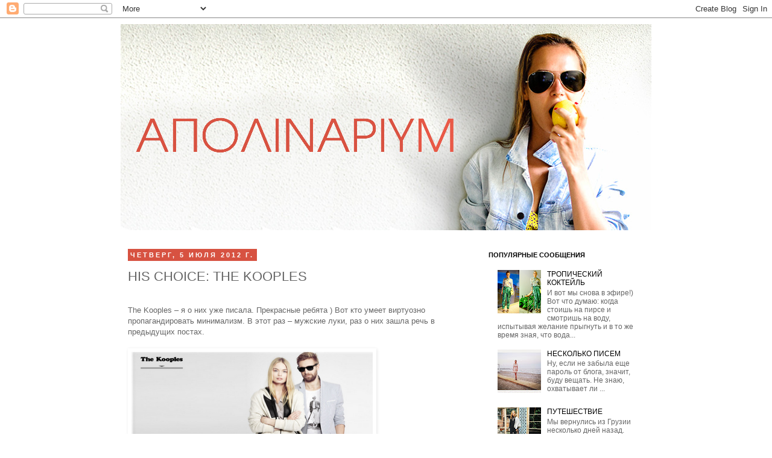

--- FILE ---
content_type: text/html; charset=UTF-8
request_url: https://apolinarium.blogspot.com/2012/07/his-choice-kooples.html
body_size: 19063
content:
<!DOCTYPE html>
<html class='v2' dir='ltr' xmlns='http://www.w3.org/1999/xhtml' xmlns:b='http://www.google.com/2005/gml/b' xmlns:data='http://www.google.com/2005/gml/data' xmlns:expr='http://www.google.com/2005/gml/expr'>
<head>
<link href='https://www.blogger.com/static/v1/widgets/4128112664-css_bundle_v2.css' rel='stylesheet' type='text/css'/>
<meta content='IE=EmulateIE7' http-equiv='X-UA-Compatible'/>
<meta content='width=1100' name='viewport'/>
<meta content='text/html; charset=UTF-8' http-equiv='Content-Type'/>
<meta content='blogger' name='generator'/>
<link href='https://apolinarium.blogspot.com/favicon.ico' rel='icon' type='image/x-icon'/>
<link href='http://apolinarium.blogspot.com/2012/07/his-choice-kooples.html' rel='canonical'/>
<link rel="alternate" type="application/atom+xml" title="Apolinarium - Atom" href="https://apolinarium.blogspot.com/feeds/posts/default" />
<link rel="alternate" type="application/rss+xml" title="Apolinarium - RSS" href="https://apolinarium.blogspot.com/feeds/posts/default?alt=rss" />
<link rel="service.post" type="application/atom+xml" title="Apolinarium - Atom" href="https://www.blogger.com/feeds/8953015841285385526/posts/default" />

<link rel="alternate" type="application/atom+xml" title="Apolinarium - Atom" href="https://apolinarium.blogspot.com/feeds/5661471322624409305/comments/default" />
<!--Can't find substitution for tag [blog.ieCssRetrofitLinks]-->
<link href='https://blogger.googleusercontent.com/img/b/R29vZ2xl/AVvXsEgOlyBbxlkJcI8ydEbLWhevaoPhmGwOeIYZwwlnntHoKbDxWNcmHQPhw8em5XIGcfBcbwwx593JhUKwuq7fTvSsDjx3B-2eVDORQ74_RNgL9PzfW-85-awqOeq6TCZTxeImnO-rOXNBVYe4/s400/%D0%A0%D0%B8%D1%81%D1%83%D0%BD%D0%BE%D0%BA3.png' rel='image_src'/>
<meta content='http://apolinarium.blogspot.com/2012/07/his-choice-kooples.html' property='og:url'/>
<meta content='HIS CHOICE: THE KOOPLES' property='og:title'/>
<meta content='     The Kooples – я о них уже писала. Прекрасные ребята ) Вот кто умеет виртуозно пропагандировать минимализм. В этот раз – мужские луки, р...' property='og:description'/>
<meta content='https://blogger.googleusercontent.com/img/b/R29vZ2xl/AVvXsEgOlyBbxlkJcI8ydEbLWhevaoPhmGwOeIYZwwlnntHoKbDxWNcmHQPhw8em5XIGcfBcbwwx593JhUKwuq7fTvSsDjx3B-2eVDORQ74_RNgL9PzfW-85-awqOeq6TCZTxeImnO-rOXNBVYe4/w1200-h630-p-k-no-nu/%D0%A0%D0%B8%D1%81%D1%83%D0%BD%D0%BE%D0%BA3.png' property='og:image'/>
<title>Apolinarium: HIS CHOICE: THE KOOPLES</title>
<style id='page-skin-1' type='text/css'><!--
/*
-----------------------------------------------
Blogger Template Style
Name:     Simple
Designer: Josh Peterson
URL:      www.noaesthetic.com
----------------------------------------------- */
/* Variable definitions
====================
<Variable name="keycolor" description="Main Color" type="color" default="#66bbdd"/>
<Group description="Page Text" selector="body">
<Variable name="body.font" description="Font" type="font"
default="normal normal 12px Arial, Tahoma, Helvetica, FreeSans, sans-serif"/>
<Variable name="body.text.color" description="Text Color" type="color" default="#222222"/>
</Group>
<Group description="Backgrounds" selector=".body-fauxcolumns-outer">
<Variable name="body.background.color" description="Outer Background" type="color" default="#66bbdd"/>
<Variable name="content.background.color" description="Main Background" type="color" default="#ffffff"/>
<Variable name="header.background.color" description="Header Background" type="color" default="transparent"/>
</Group>
<Group description="Links" selector=".main-outer">
<Variable name="link.color" description="Link Color" type="color" default="#2288bb"/>
<Variable name="link.visited.color" description="Visited Color" type="color" default="#888888"/>
<Variable name="link.hover.color" description="Hover Color" type="color" default="#33aaff"/>
</Group>
<Group description="Blog Title" selector=".header h1">
<Variable name="header.font" description="Font" type="font"
default="normal normal 60px Arial, Tahoma, Helvetica, FreeSans, sans-serif"/>
<Variable name="header.text.color" description="Title Color" type="color" default="#3399bb" />
</Group>
<Group description="Blog Description" selector=".header .description">
<Variable name="description.text.color" description="Description Color" type="color"
default="#777777" />
</Group>
<Group description="Tabs Text" selector=".tabs-inner .widget li a">
<Variable name="tabs.font" description="Font" type="font"
default="normal normal 14px Arial, Tahoma, Helvetica, FreeSans, sans-serif"/>
<Variable name="tabs.text.color" description="Text Color" type="color" default="#999999"/>
<Variable name="tabs.selected.text.color" description="Selected Color" type="color" default="#000000"/>
</Group>
<Group description="Tabs Background" selector=".tabs-outer .PageList">
<Variable name="tabs.background.color" description="Background Color" type="color" default="#f5f5f5"/>
<Variable name="tabs.selected.background.color" description="Selected Color" type="color" default="#eeeeee"/>
</Group>
<Group description="Post Title" selector="h3.post-title, .comments h4">
<Variable name="post.title.font" description="Font" type="font"
default="normal normal 22px Arial, Tahoma, Helvetica, FreeSans, sans-serif"/>
</Group>
<Group description="Date Header" selector=".date-header">
<Variable name="date.header.color" description="Text Color" type="color"
default="#666666"/>
<Variable name="date.header.background.color" description="Background Color" type="color"
default="transparent"/>
</Group>
<Group description="Post Footer" selector=".post-footer">
<Variable name="post.footer.text.color" description="Text Color" type="color" default="#666666"/>
<Variable name="post.footer.background.color" description="Background Color" type="color"
default="#f9f9f9"/>
<Variable name="post.footer.border.color" description="Shadow Color" type="color" default="#eeeeee"/>
</Group>
<Group description="Gadgets" selector="h2">
<Variable name="widget.title.font" description="Title Font" type="font"
default="normal bold 11px Arial, Tahoma, Helvetica, FreeSans, sans-serif"/>
<Variable name="widget.title.text.color" description="Title Color" type="color" default="#000000"/>
<Variable name="widget.alternate.text.color" description="Alternate Color" type="color" default="#999999"/>
</Group>
<Group description="Images" selector=".main-inner">
<Variable name="image.background.color" description="Background Color" type="color" default="#ffffff"/>
<Variable name="image.border.color" description="Border Color" type="color" default="#eeeeee"/>
<Variable name="image.text.color" description="Caption Text Color" type="color" default="#666666"/>
</Group>
<Group description="Accents" selector=".content-inner">
<Variable name="body.rule.color" description="Separator Line Color" type="color" default="#eeeeee"/>
<Variable name="tabs.border.color" description="Tabs Border Color" type="color" default="transparent"/>
</Group>
<Variable name="body.background" description="Body Background" type="background"
color="#ffffff" default="$(color) none repeat scroll top left"/>
<Variable name="body.background.override" description="Body Background Override" type="string" default=""/>
<Variable name="body.background.gradient.cap" description="Body Gradient Cap" type="url"
default="url(http://www.blogblog.com/1kt/simple/gradients_light.png)"/>
<Variable name="body.background.gradient.tile" description="Body Gradient Tile" type="url"
default="url(http://www.blogblog.com/1kt/simple/body_gradient_tile_light.png)"/>
<Variable name="content.background.color.selector" description="Content Background Color Selector" type="string" default=".content-inner"/>
<Variable name="content.padding" description="Content Padding" type="length" default="10px"/>
<Variable name="content.padding.horizontal" description="Content Horizontal Padding" type="length" default="10px"/>
<Variable name="content.shadow.spread" description="Content Shadow Spread" type="length" default="40px"/>
<Variable name="content.shadow.spread.webkit" description="Content Shadow Spread (WebKit)" type="length" default="5px"/>
<Variable name="content.shadow.spread.ie" description="Content Shadow Spread (IE)" type="length" default="10px"/>
<Variable name="main.border.width" description="Main Border Width" type="length" default="0"/>
<Variable name="header.background.gradient" description="Header Gradient" type="url" default="none"/>
<Variable name="header.shadow.offset.left" description="Header Shadow Offset Left" type="length" default="-1px"/>
<Variable name="header.shadow.offset.top" description="Header Shadow Offset Top" type="length" default="-1px"/>
<Variable name="header.shadow.spread" description="Header Shadow Spread" type="length" default="1px"/>
<Variable name="header.padding" description="Header Padding" type="length" default="30px"/>
<Variable name="header.border.size" description="Header Border Size" type="length" default="1px"/>
<Variable name="header.bottom.border.size" description="Header Bottom Border Size" type="length" default="1px"/>
<Variable name="header.border.horizontalsize" description="Header Horizontal Border Size" type="length" default="0"/>
<Variable name="description.text.size" description="Description Text Size" type="string" default="140%"/>
<Variable name="tabs.margin.top" description="Tabs Margin Top" type="length" default="0" />
<Variable name="tabs.margin.side" description="Tabs Side Margin" type="length" default="30px" />
<Variable name="tabs.background.gradient" description="Tabs Background Gradient" type="url"
default="url(http://www.blogblog.com/1kt/simple/gradients_light.png)"/>
<Variable name="tabs.border.width" description="Tabs Border Width" type="length" default="1px"/>
<Variable name="tabs.bevel.border.width" description="Tabs Bevel Border Width" type="length" default="1px"/>
<Variable name="date.header.padding" description="Date Header Padding" type="string" default="inherit"/>
<Variable name="date.header.letterspacing" description="Date Header Letter Spacing" type="string" default="inherit"/>
<Variable name="date.header.margin" description="Date Header Margin" type="string" default="inherit"/>
<Variable name="post.margin.bottom" description="Post Bottom Margin" type="length" default="25px"/>
<Variable name="image.border.small.size" description="Image Border Small Size" type="length" default="2px"/>
<Variable name="image.border.large.size" description="Image Border Large Size" type="length" default="5px"/>
<Variable name="page.width.selector" description="Page Width Selector" type="string" default=".region-inner"/>
<Variable name="page.width" description="Page Width" type="string" default="auto"/>
<Variable name="main.section.margin" description="Main Section Margin" type="length" default="15px"/>
<Variable name="main.padding" description="Main Padding" type="length" default="15px"/>
<Variable name="main.padding.top" description="Main Padding Top" type="length" default="30px"/>
<Variable name="main.padding.bottom" description="Main Padding Bottom" type="length" default="30px"/>
<Variable name="paging.background"
color="#ffffff"
description="Background of blog paging area" type="background"
default="transparent none no-repeat scroll top center"/>
<Variable name="footer.bevel" description="Bevel border length of footer" type="length" default="0"/>
<Variable name="mobile.background.overlay" description="Mobile Background Overlay" type="string"
default="transparent none repeat scroll top left"/>
<Variable name="mobile.background.size" description="Mobile Background Size" type="string" default="auto"/>
<Variable name="mobile.button.color" description="Mobile Button Color" type="color" default="#ffffff" />
<Variable name="startSide" description="Side where text starts in blog language" type="automatic" default="left"/>
<Variable name="endSide" description="Side where text ends in blog language" type="automatic" default="right"/>
*/
/* Content
----------------------------------------------- */
body {
font: normal normal 12px 'Trebuchet MS', Trebuchet, sans-serif;
color: #666666;
background: #ffffff none repeat scroll top left;
padding: 0 0 0 0;
}
html body .region-inner {
min-width: 0;
max-width: 100%;
width: auto;
}
a:link {
text-decoration:none;
color: #000000;
}
a:visited {
text-decoration:none;
color: #444444;
}
a:hover {
text-decoration:underline;
color: #4c1130;
}
.body-fauxcolumn-outer .fauxcolumn-inner {
background: transparent none repeat scroll top left;
_background-image: none;
}
.body-fauxcolumn-outer .cap-top {
position: absolute;
z-index: 1;
height: 400px;
width: 100%;
background: #ffffff none repeat scroll top left;
}
.body-fauxcolumn-outer .cap-top .cap-left {
width: 100%;
background: transparent none repeat-x scroll top left;
_background-image: none;
}
.content-outer {
-moz-box-shadow: 0 0 0 rgba(0, 0, 0, .15);
-webkit-box-shadow: 0 0 0 rgba(0, 0, 0, .15);
-goog-ms-box-shadow: 0 0 0 #333333;
box-shadow: 0 0 0 rgba(0, 0, 0, .15);
margin-bottom: 1px;
}
.content-inner {
padding: 10px 40px;
}
.content-inner {
background-color: #ffffff;
}
/* Header
----------------------------------------------- */
.header-outer {
background: #ffffff none repeat-x scroll 0 -400px;
_background-image: none;
}
.Header h1 {
font: normal normal 40px 'Trebuchet MS', Trebuchet, sans-serif;
color: #000000;
text-shadow: 0 0 0 rgba(0, 0, 0, .2);
}
.Header h1 a {
color: #000000;
}
.Header .description {
font-size: 18px;
color: #000000;
}
.header-inner .Header .titlewrapper {
padding: 22px 0;
}
.header-inner .Header .descriptionwrapper {
padding: 0 0;
}
/* Tabs
----------------------------------------------- */
.tabs-inner .section:first-child {
border-top: 0 solid #dddddd;
}
.tabs-inner .section:first-child ul {
margin-top: -1px;
border-top: 1px solid #dddddd;
border-left: 1px solid #dddddd;
border-right: 1px solid #dddddd;
}
.tabs-inner .widget ul {
background: transparent none repeat-x scroll 0 -800px;
_background-image: none;
border-bottom: 1px solid #dddddd;
margin-top: 0;
margin-left: -30px;
margin-right: -30px;
}
.tabs-inner .widget li a {
display: inline-block;
padding: .6em 1em;
font: normal normal 12px 'Trebuchet MS', Trebuchet, sans-serif;
color: #000000;
border-left: 1px solid #ffffff;
border-right: 1px solid #dddddd;
}
.tabs-inner .widget li:first-child a {
border-left: none;
}
.tabs-inner .widget li.selected a, .tabs-inner .widget li a:hover {
color: #666666;
background-color: #ffffff;
text-decoration: none;
}
/* Columns
----------------------------------------------- */
.main-outer {
border-top: 0 solid transparent;
}
.fauxcolumn-left-outer .fauxcolumn-inner {
border-right: 1px solid transparent;
}
.fauxcolumn-right-outer .fauxcolumn-inner {
border-left: 1px solid transparent;
}
/* Headings
----------------------------------------------- */
h2 {
margin: 0 0 1em 0;
font: normal bold 11px 'Trebuchet MS',Trebuchet,Verdana,sans-serif;
color: #000000;
text-transform: uppercase;
}
/* Widgets
----------------------------------------------- */
.widget .zippy {
color: #999999;
text-shadow: 2px 2px 1px rgba(0, 0, 0, .1);
}
.widget .popular-posts ul {
list-style: none;
}
/* Posts
----------------------------------------------- */
.date-header span {
background-color: #d75241;
color: #ffffff;
padding: 0.4em;
letter-spacing: 3px;
margin: inherit;
}
.main-inner {
padding-top: 35px;
padding-bottom: 65px;
}
.main-inner .column-center-inner {
padding: 0 0;
}
.main-inner .column-center-inner .section {
margin: 0 1em;
}
.post {
margin: 0 0 45px 0;
}
h3.post-title, .comments h4 {
font: normal normal 22px 'Trebuchet MS', Trebuchet, sans-serif;
margin: .75em 0 0;
}
.post-body {
font-size: 110%;
line-height: 1.4;
position: relative;
}
.post-body img, .post-body .tr-caption-container, .Profile img, .Image img,
.BlogList .item-thumbnail img {
padding: 2px;
background: transparent;
border: 1px solid transparent;
-moz-box-shadow: 1px 1px 5px rgba(0, 0, 0, .1);
-webkit-box-shadow: 1px 1px 5px rgba(0, 0, 0, .1);
box-shadow: 1px 1px 5px rgba(0, 0, 0, .1);
}
.post-body img, .post-body .tr-caption-container {
padding: 5px;
}
.post-body .tr-caption-container {
color: #4c0027;
}
.post-body .tr-caption-container img {
padding: 0;
background: transparent;
border: none;
-moz-box-shadow: 0 0 0 rgba(0, 0, 0, .1);
-webkit-box-shadow: 0 0 0 rgba(0, 0, 0, .1);
box-shadow: 0 0 0 rgba(0, 0, 0, .1);
}
.post-header {
margin: 0 0 1.5em;
line-height: 1.6;
font-size: 90%;
}
.post-footer {
margin: 20px -2px 0;
padding: 5px 10px;
color: #666666;
background-color: #eeeeee;
border-bottom: 1px solid #ffffff;
line-height: 1.6;
font-size: 90%;
}
#comments .comment-author {
padding-top: 1.5em;
border-top: 1px solid transparent;
background-position: 0 1.5em;
}
#comments .comment-author:first-child {
padding-top: 0;
border-top: none;
}
.avatar-image-container {
margin: .2em 0 0;
}
#comments .avatar-image-container img {
border: 1px solid transparent;
}
/* Comments
----------------------------------------------- */
.comments .comments-content .icon.blog-author {
background-repeat: no-repeat;
background-image: url([data-uri]);
}
.comments .comments-content .loadmore a {
border-top: 1px solid #999999;
border-bottom: 1px solid #999999;
}
.comments .comment-thread.inline-thread {
background-color: #eeeeee;
}
.comments .continue {
border-top: 2px solid #999999;
}
/* Accents
---------------------------------------------- */
.section-columns td.columns-cell {
border-left: 1px solid transparent;
}
.blog-pager {
background: transparent url(//www.blogblog.com/1kt/simple/paging_dot.png) repeat-x scroll top center;
}
.blog-pager-older-link, .home-link,
.blog-pager-newer-link {
background-color: #ffffff;
padding: 5px;
}
.footer-outer {
border-top: 1px dashed #bbbbbb;
}
/* Mobile
----------------------------------------------- */
body.mobile  {
background-size: auto;
}
.mobile .body-fauxcolumn-outer {
background: transparent none repeat scroll top left;
}
.mobile .body-fauxcolumn-outer .cap-top {
background-size: 100% auto;
}
.mobile .content-outer {
-webkit-box-shadow: 0 0 3px rgba(0, 0, 0, .15);
box-shadow: 0 0 3px rgba(0, 0, 0, .15);
padding: 0 0;
}
body.mobile .AdSense {
margin: 0 -0;
}
.mobile .tabs-inner .widget ul {
margin-left: 0;
margin-right: 0;
}
.mobile .post {
margin: 0;
}
.mobile .main-inner .column-center-inner .section {
margin: 0;
}
.mobile .date-header span {
padding: 0.1em 10px;
margin: 0 -10px;
}
.mobile h3.post-title {
margin: 0;
}
.mobile .blog-pager {
background: transparent none no-repeat scroll top center;
}
.mobile .footer-outer {
border-top: none;
}
.mobile .main-inner, .mobile .footer-inner {
background-color: #ffffff;
}
.mobile-index-contents {
color: #666666;
}
.mobile-link-button {
background-color: #000000;
}
.mobile-link-button a:link, .mobile-link-button a:visited {
color: #ffffff;
}
.mobile .tabs-inner .section:first-child {
border-top: none;
}
.mobile .tabs-inner .PageList .widget-content {
background-color: #ffffff;
color: #666666;
border-top: 1px solid #dddddd;
border-bottom: 1px solid #dddddd;
}
.mobile .tabs-inner .PageList .widget-content .pagelist-arrow {
border-left: 1px solid #dddddd;
}

--></style>
<style id='template-skin-1' type='text/css'><!--
body {
min-width: 960px;
}
.content-outer, .content-fauxcolumn-outer, .region-inner {
min-width: 960px;
max-width: 960px;
_width: 960px;
}
.main-inner .columns {
padding-left: 0px;
padding-right: 300px;
}
.main-inner .fauxcolumn-center-outer {
left: 0px;
right: 300px;
/* IE6 does not respect left and right together */
_width: expression(this.parentNode.offsetWidth -
parseInt("0px") -
parseInt("300px") + 'px');
}
.main-inner .fauxcolumn-left-outer {
width: 0px;
}
.main-inner .fauxcolumn-right-outer {
width: 300px;
}
.main-inner .column-left-outer {
width: 0px;
right: 100%;
margin-left: -0px;
}
.main-inner .column-right-outer {
width: 300px;
margin-right: -300px;
}
#layout {
min-width: 0;
}
#layout .content-outer {
min-width: 0;
width: 800px;
}
#layout .region-inner {
min-width: 0;
width: auto;
}
--></style>
<link href='https://www.blogger.com/dyn-css/authorization.css?targetBlogID=8953015841285385526&amp;zx=65dc3ca0-f5e8-43f2-aaec-951236c00a98' media='none' onload='if(media!=&#39;all&#39;)media=&#39;all&#39;' rel='stylesheet'/><noscript><link href='https://www.blogger.com/dyn-css/authorization.css?targetBlogID=8953015841285385526&amp;zx=65dc3ca0-f5e8-43f2-aaec-951236c00a98' rel='stylesheet'/></noscript>
<meta name='google-adsense-platform-account' content='ca-host-pub-1556223355139109'/>
<meta name='google-adsense-platform-domain' content='blogspot.com'/>

</head>
<body class='loading'>
<div class='navbar section' id='navbar'><div class='widget Navbar' data-version='1' id='Navbar1'><script type="text/javascript">
    function setAttributeOnload(object, attribute, val) {
      if(window.addEventListener) {
        window.addEventListener('load',
          function(){ object[attribute] = val; }, false);
      } else {
        window.attachEvent('onload', function(){ object[attribute] = val; });
      }
    }
  </script>
<div id="navbar-iframe-container"></div>
<script type="text/javascript" src="https://apis.google.com/js/platform.js"></script>
<script type="text/javascript">
      gapi.load("gapi.iframes:gapi.iframes.style.bubble", function() {
        if (gapi.iframes && gapi.iframes.getContext) {
          gapi.iframes.getContext().openChild({
              url: 'https://www.blogger.com/navbar/8953015841285385526?po\x3d5661471322624409305\x26origin\x3dhttps://apolinarium.blogspot.com',
              where: document.getElementById("navbar-iframe-container"),
              id: "navbar-iframe"
          });
        }
      });
    </script><script type="text/javascript">
(function() {
var script = document.createElement('script');
script.type = 'text/javascript';
script.src = '//pagead2.googlesyndication.com/pagead/js/google_top_exp.js';
var head = document.getElementsByTagName('head')[0];
if (head) {
head.appendChild(script);
}})();
</script>
</div></div>
<div id='fb-root'></div>
<script>(function(d, s, id) {
  var js, fjs = d.getElementsByTagName(s)[0];
  if (d.getElementById(id)) {return;}
  js = d.createElement(s); js.id = id;
  js.src = "//connect.facebook.net/en_US/all.js#xfbml=1";
  fjs.parentNode.insertBefore(js, fjs);
}(document, 'script', 'facebook-jssdk'));</script>
<div class='body-fauxcolumns'>
<div class='fauxcolumn-outer body-fauxcolumn-outer'>
<div class='cap-top'>
<div class='cap-left'></div>
<div class='cap-right'></div>
</div>
<div class='fauxborder-left'>
<div class='fauxborder-right'></div>
<div class='fauxcolumn-inner'>
</div>
</div>
<div class='cap-bottom'>
<div class='cap-left'></div>
<div class='cap-right'></div>
</div>
</div>
</div>
<div class='content'>
<div class='content-fauxcolumns'>
<div class='fauxcolumn-outer content-fauxcolumn-outer'>
<div class='cap-top'>
<div class='cap-left'></div>
<div class='cap-right'></div>
</div>
<div class='fauxborder-left'>
<div class='fauxborder-right'></div>
<div class='fauxcolumn-inner'>
</div>
</div>
<div class='cap-bottom'>
<div class='cap-left'></div>
<div class='cap-right'></div>
</div>
</div>
</div>
<div class='content-outer'>
<div class='content-cap-top cap-top'>
<div class='cap-left'></div>
<div class='cap-right'></div>
</div>
<div class='fauxborder-left content-fauxborder-left'>
<div class='fauxborder-right content-fauxborder-right'></div>
<div class='content-inner'>
<header>
<div class='header-outer'>
<div class='header-cap-top cap-top'>
<div class='cap-left'></div>
<div class='cap-right'></div>
</div>
<div class='fauxborder-left header-fauxborder-left'>
<div class='fauxborder-right header-fauxborder-right'></div>
<div class='region-inner header-inner'>
<div class='header section' id='header'><div class='widget Header' data-version='1' id='Header1'>
<div id='header-inner'>
<a href='https://apolinarium.blogspot.com/' style='display: block'>
<img alt='Apolinarium' height='342px; ' id='Header1_headerimg' src='https://blogger.googleusercontent.com/img/b/R29vZ2xl/AVvXsEg7thY2jw96K9i3NQWtUDQYCtlOlXfGP0ffV0Ulh8zlR8BOLM732DIP8VJtfDPYGpdmOT73wFYSqMpwRuaVymMt1vuTyIoskx_rqv61eFz9aGJHtZSz16zeY8798i6dP2O275ZhOpiRnHWD/s1600/Apolinarium.jpg' style='display: block' width='880px; '/>
</a>
</div>
</div></div>
</div>
</div>
<div class='header-cap-bottom cap-bottom'>
<div class='cap-left'></div>
<div class='cap-right'></div>
</div>
</div>
</header>
<div class='tabs-outer'>
<div class='tabs-cap-top cap-top'>
<div class='cap-left'></div>
<div class='cap-right'></div>
</div>
<div class='fauxborder-left tabs-fauxborder-left'>
<div class='fauxborder-right tabs-fauxborder-right'></div>
<div class='region-inner tabs-inner'>
<div class='tabs no-items section' id='crosscol'></div>
<div class='tabs no-items section' id='crosscol-overflow'></div>
</div>
</div>
<div class='tabs-cap-bottom cap-bottom'>
<div class='cap-left'></div>
<div class='cap-right'></div>
</div>
</div>
<div class='main-outer'>
<div class='main-cap-top cap-top'>
<div class='cap-left'></div>
<div class='cap-right'></div>
</div>
<div class='fauxborder-left main-fauxborder-left'>
<div class='fauxborder-right main-fauxborder-right'></div>
<div class='region-inner main-inner'>
<div class='columns fauxcolumns'>
<div class='fauxcolumn-outer fauxcolumn-center-outer'>
<div class='cap-top'>
<div class='cap-left'></div>
<div class='cap-right'></div>
</div>
<div class='fauxborder-left'>
<div class='fauxborder-right'></div>
<div class='fauxcolumn-inner'>
</div>
</div>
<div class='cap-bottom'>
<div class='cap-left'></div>
<div class='cap-right'></div>
</div>
</div>
<div class='fauxcolumn-outer fauxcolumn-left-outer'>
<div class='cap-top'>
<div class='cap-left'></div>
<div class='cap-right'></div>
</div>
<div class='fauxborder-left'>
<div class='fauxborder-right'></div>
<div class='fauxcolumn-inner'>
</div>
</div>
<div class='cap-bottom'>
<div class='cap-left'></div>
<div class='cap-right'></div>
</div>
</div>
<div class='fauxcolumn-outer fauxcolumn-right-outer'>
<div class='cap-top'>
<div class='cap-left'></div>
<div class='cap-right'></div>
</div>
<div class='fauxborder-left'>
<div class='fauxborder-right'></div>
<div class='fauxcolumn-inner'>
</div>
</div>
<div class='cap-bottom'>
<div class='cap-left'></div>
<div class='cap-right'></div>
</div>
</div>
<!-- corrects IE6 width calculation -->
<div class='columns-inner'>
<div class='column-center-outer'>
<div class='column-center-inner'>
<div class='main section' id='main'><div class='widget Blog' data-version='1' id='Blog1'>
<div class='blog-posts hfeed'>

          <div class="date-outer">
        
<h2 class='date-header'><span>четверг, 5 июля 2012&#8239;г.</span></h2>

          <div class="date-posts">
        
<div class='post-outer'>
<div class='post hentry'>
<a name='5661471322624409305'></a>
<h3 class='post-title entry-title'>
HIS CHOICE: THE KOOPLES
</h3>
<div class='post-header'>
<div class='post-header-line-1'></div>
</div>
<div class='post-body entry-content' id='post-body-5661471322624409305'>
<div dir="ltr" style="text-align: left;" trbidi="on">
<div dir="ltr" style="text-align: left;" trbidi="on">
<div dir="ltr" style="text-align: left;" trbidi="on">
<br />
<div class="MsoNormal">
The Kooples &#8211; я о них уже писала. Прекрасные ребята ) Вот
кто умеет виртуозно пропагандировать минимализм. В этот раз &#8211; мужские луки, раз
о них зашла речь в предыдущих постах.</div>
<div class="MsoNormal">
<br /></div>
<div class="separator" style="clear: both; text-align: center;">
<a href="https://blogger.googleusercontent.com/img/b/R29vZ2xl/AVvXsEgOlyBbxlkJcI8ydEbLWhevaoPhmGwOeIYZwwlnntHoKbDxWNcmHQPhw8em5XIGcfBcbwwx593JhUKwuq7fTvSsDjx3B-2eVDORQ74_RNgL9PzfW-85-awqOeq6TCZTxeImnO-rOXNBVYe4/s1600/%D0%A0%D0%B8%D1%81%D1%83%D0%BD%D0%BE%D0%BA3.png" imageanchor="1" style="clear: left; float: left; margin-bottom: 1em; margin-right: 1em;"><img border="0" height="223" src="https://blogger.googleusercontent.com/img/b/R29vZ2xl/AVvXsEgOlyBbxlkJcI8ydEbLWhevaoPhmGwOeIYZwwlnntHoKbDxWNcmHQPhw8em5XIGcfBcbwwx593JhUKwuq7fTvSsDjx3B-2eVDORQ74_RNgL9PzfW-85-awqOeq6TCZTxeImnO-rOXNBVYe4/s400/%D0%A0%D0%B8%D1%81%D1%83%D0%BD%D0%BE%D0%BA3.png" width="400" /></a></div>
<div class="MsoNormal">
<br /></div>
<div class="MsoNormal">
<br /></div>
<div class="MsoNormal">
<br /></div>
<div class="MsoNormal">
<br /></div>
<div class="MsoNormal">
<br /></div>
<div class="MsoNormal">
<br /></div>
<div class="MsoNormal">
<br /></div>
<div class="MsoNormal">
<br /></div>
<div class="MsoNormal">
<br /></div>
<div class="MsoNormal">
<br /></div>
<div class="MsoNormal">
<br /></div>
<div class="MsoNormal">
<br /></div>
<div class="separator" style="clear: both; text-align: center;">
<a href="https://blogger.googleusercontent.com/img/b/R29vZ2xl/AVvXsEgYhR34eKef2zQmh9hS_xCmN1xmkpQLkMTz4puW06jLAjeDf1M0flBuypoXuc4XRH7ODMw_kQFLFrxNGmGSiNMIXGpFfCkSIMhTfxZeCQrjJv0CS26Vh0qJOEpAS9RM2C0kE4yDtEVDz6Aw/s1600/%D0%A0%D0%B8%D1%81%D1%83%D0%BD%D0%BE%D0%BA1.png" imageanchor="1" style="clear: left; float: left; margin-bottom: 1em; margin-right: 1em;"><img border="0" height="223" src="https://blogger.googleusercontent.com/img/b/R29vZ2xl/AVvXsEgYhR34eKef2zQmh9hS_xCmN1xmkpQLkMTz4puW06jLAjeDf1M0flBuypoXuc4XRH7ODMw_kQFLFrxNGmGSiNMIXGpFfCkSIMhTfxZeCQrjJv0CS26Vh0qJOEpAS9RM2C0kE4yDtEVDz6Aw/s400/%D0%A0%D0%B8%D1%81%D1%83%D0%BD%D0%BE%D0%BA1.png" width="400" /></a></div>
<div class="MsoNormal">
<br /></div>
<div class="MsoNormal">
<br /></div>
<div class="MsoNormal">
<br /></div>
<div class="MsoNormal">
<br /></div>
<div class="MsoNormal">
<br /></div>
<div class="MsoNormal">
<br /></div>
<div class="MsoNormal">
<br /></div>
<div class="MsoNormal">
<br /></div>
<div class="MsoNormal">
<br /></div>
<div class="MsoNormal">
<br /></div>
<div class="MsoNormal">
<br /></div>
<div class="MsoNormal">
<br /></div>
<div class="MsoNormal">
<br /></div>
<div class="separator" style="clear: both; text-align: center;">
<a href="https://blogger.googleusercontent.com/img/b/R29vZ2xl/AVvXsEhZwL3HYeoUnZgyycBqBPN6w-feZ0FBw898mXGtk8IfjvKeHGgEnr87IfOAYDp4JBCzgXzCEY1BBlOw_z3QNZVjsszTOn81VhxXHZv9_Xno-EM7kTsmzILqsHTxsuulFhjyVjwktNiHa5kU/s1600/%D0%A0%D0%B8%D1%81%D1%83%D0%BD%D0%BE%D0%BA2.png" imageanchor="1" style="clear: left; float: left; margin-bottom: 1em; margin-right: 1em;"><img border="0" height="223" src="https://blogger.googleusercontent.com/img/b/R29vZ2xl/AVvXsEhZwL3HYeoUnZgyycBqBPN6w-feZ0FBw898mXGtk8IfjvKeHGgEnr87IfOAYDp4JBCzgXzCEY1BBlOw_z3QNZVjsszTOn81VhxXHZv9_Xno-EM7kTsmzILqsHTxsuulFhjyVjwktNiHa5kU/s400/%D0%A0%D0%B8%D1%81%D1%83%D0%BD%D0%BE%D0%BA2.png" width="400" /></a></div>
<div class="MsoNormal">
<br /></div>
<div class="MsoNormal">
<br /></div>
<div class="MsoNormal">
<br /></div>
<div class="MsoNormal">
<br /></div>
<div class="MsoNormal">
<br /></div>
<div class="MsoNormal">
<br /></div>
<div class="MsoNormal">
<br /></div>
<div class="MsoNormal">
<br /></div>
<div class="MsoNormal">
<br /></div>
<div class="MsoNormal">
<br /></div>
<div class="MsoNormal">
<br /></div>
<div class="MsoNormal">
<br /></div>
<div class="separator" style="clear: both; text-align: center;">
<a href="https://blogger.googleusercontent.com/img/b/R29vZ2xl/AVvXsEjVmsWuweX9rJT2Q4V3Lo0VniJeX0zvBnCrmdPfl2PV0pWP6ZPaB5oAOhrPNu_3JGrMEfUkqIfau1OpB-JTbQf9U-q2BbOKgXk2Y-ocCJAan7OF77I4VLq_eZt_lc8pcnyEQblGkWyHeGAh/s1600/%D0%A0%D0%B8%D1%81%D1%83%D0%BD%D0%BE%D0%BA4.png" imageanchor="1" style="clear: left; float: left; margin-bottom: 1em; margin-right: 1em;"><img border="0" height="223" src="https://blogger.googleusercontent.com/img/b/R29vZ2xl/AVvXsEjVmsWuweX9rJT2Q4V3Lo0VniJeX0zvBnCrmdPfl2PV0pWP6ZPaB5oAOhrPNu_3JGrMEfUkqIfau1OpB-JTbQf9U-q2BbOKgXk2Y-ocCJAan7OF77I4VLq_eZt_lc8pcnyEQblGkWyHeGAh/s400/%D0%A0%D0%B8%D1%81%D1%83%D0%BD%D0%BE%D0%BA4.png" width="400" /></a></div>
<div class="MsoNormal">
<br /></div>
<div class="MsoNormal">
<br /></div>
<div class="MsoNormal">
<br /></div>
<div class="MsoNormal">
<br /></div>
<div class="MsoNormal">
<br /></div>
<div class="MsoNormal">
<br /></div>
<div class="MsoNormal">
<br /></div>
<div class="MsoNormal">
<br /></div>
<div class="MsoNormal">
<br /></div>
<div class="MsoNormal">
<br /></div>
<div class="MsoNormal">
<br /></div>
<div class="MsoNormal">
<br /></div>
<div class="separator" style="clear: both; text-align: center;">
<a href="https://blogger.googleusercontent.com/img/b/R29vZ2xl/AVvXsEgR4xObGOmzD1JEyUeTLjnytRSgvSpFliQrms-MdIfOKTV2DI-UYriPhBdXYOf9bP0UhMtSJB4Yo3Zy6sAtTkEguwHLugruXPvDk6CBZil3kd9Zz9z1Y9HMRuWK5Op1EFFNbi0SY996FHZR/s1600/%D0%A0%D0%B8%D1%81%D1%83%D0%BD%D0%BE%D0%BA5.png" imageanchor="1" style="clear: left; float: left; margin-bottom: 1em; margin-right: 1em;"><img border="0" height="223" src="https://blogger.googleusercontent.com/img/b/R29vZ2xl/AVvXsEgR4xObGOmzD1JEyUeTLjnytRSgvSpFliQrms-MdIfOKTV2DI-UYriPhBdXYOf9bP0UhMtSJB4Yo3Zy6sAtTkEguwHLugruXPvDk6CBZil3kd9Zz9z1Y9HMRuWK5Op1EFFNbi0SY996FHZR/s400/%D0%A0%D0%B8%D1%81%D1%83%D0%BD%D0%BE%D0%BA5.png" width="400" /></a></div>
<div class="MsoNormal">
&nbsp; </div>
<div class="MsoNormal">
<br /></div>
<div class="MsoNormal">
<br /></div>
<div class="MsoNormal">
<br /></div>
<div class="MsoNormal">
<br /></div>
<div class="MsoNormal">
<br /></div>
<div class="MsoNormal">
<br /></div>
<div class="MsoNormal">
<br /></div>
<div class="MsoNormal">
<br /></div>
<div class="MsoNormal">
<br /></div>
<div class="MsoNormal">
<br /></div>
<div class="MsoNormal">
<br /></div>
<div class="separator" style="clear: both; text-align: center;">
<a href="https://blogger.googleusercontent.com/img/b/R29vZ2xl/AVvXsEitlYg4GloRqOgiQoT-Buj0M2Tl5qcrgH0tbgGm6sei_6CD8bI9Z6n4GdK_J21-1COPfWXuEm1IQIDS-B8yPxl9e_5kQPKOF9vayCQUXpbKwypU-19kbtFWRsnwkYJynt_KcUVCfzHAOXnK/s1600/%D0%A0%D0%B8%D1%81%D1%83%D0%BD%D0%BE%D0%BA6.png" imageanchor="1" style="clear: left; float: left; margin-bottom: 1em; margin-right: 1em;"><img border="0" height="223" src="https://blogger.googleusercontent.com/img/b/R29vZ2xl/AVvXsEitlYg4GloRqOgiQoT-Buj0M2Tl5qcrgH0tbgGm6sei_6CD8bI9Z6n4GdK_J21-1COPfWXuEm1IQIDS-B8yPxl9e_5kQPKOF9vayCQUXpbKwypU-19kbtFWRsnwkYJynt_KcUVCfzHAOXnK/s400/%D0%A0%D0%B8%D1%81%D1%83%D0%BD%D0%BE%D0%BA6.png" width="400" /></a></div>
<div class="MsoNormal">
<br /></div>
</div>
<br /></div>
<object height="124" width="550"><param name="movie" value="//embed.prostopleer.com/track?id=B2vgznB5qsu0Bgnf"></param>
<embed src="//embed.prostopleer.com/track?id=B2vgznB5qsu0Bgnf" type="application/x-shockwave-flash" width="550" height="124"></embed></object> <br />
<small>Listen or <a href="http://prostopleer.com/tracks/4827587oIFn" target="_blank">download The Sun Ain't Shining No More for free</a> on <a href="http://prostopleer.com/" target="_blank">Prostopleer</a></small>
</div>
<div style='clear: both;'></div>
</div>
<div class='post-footer'>
<div class='post-footer-line post-footer-line-1'><span class='post-author vcard'>
Автор:
<span class='fn'>
<a href='https://www.blogger.com/profile/12713334365016348124' rel='author' title='author profile'>
Polina
</a>
</span>
</span>
<span class='post-timestamp'>
на
<a class='timestamp-link' href='https://apolinarium.blogspot.com/2012/07/his-choice-kooples.html' rel='bookmark' title='permanent link'><abbr class='published' title='2012-07-05T14:29:00+04:00'>14:29</abbr></a>
</span>
<span class='post-comment-link'>
</span>
<span class='post-icons'>
<span class='item-control blog-admin pid-2127121223'>
<a href='https://www.blogger.com/post-edit.g?blogID=8953015841285385526&postID=5661471322624409305&from=pencil' title='Изменить сообщение'>
<img alt='' class='icon-action' height='18' src='https://resources.blogblog.com/img/icon18_edit_allbkg.gif' width='18'/>
</a>
</span>
</span>
<div class='post-share-buttons goog-inline-block'>
<a class='goog-inline-block share-button sb-email' href='https://www.blogger.com/share-post.g?blogID=8953015841285385526&postID=5661471322624409305&target=email' target='_blank' title='Отправить по электронной почте'><span class='share-button-link-text'>Отправить по электронной почте</span></a><a class='goog-inline-block share-button sb-blog' href='https://www.blogger.com/share-post.g?blogID=8953015841285385526&postID=5661471322624409305&target=blog' onclick='window.open(this.href, "_blank", "height=270,width=475"); return false;' target='_blank' title='Написать об этом в блоге'><span class='share-button-link-text'>Написать об этом в блоге</span></a><a class='goog-inline-block share-button sb-twitter' href='https://www.blogger.com/share-post.g?blogID=8953015841285385526&postID=5661471322624409305&target=twitter' target='_blank' title='Поделиться в X'><span class='share-button-link-text'>Поделиться в X</span></a><a class='goog-inline-block share-button sb-facebook' href='https://www.blogger.com/share-post.g?blogID=8953015841285385526&postID=5661471322624409305&target=facebook' onclick='window.open(this.href, "_blank", "height=430,width=640"); return false;' target='_blank' title='Опубликовать в Facebook'><span class='share-button-link-text'>Опубликовать в Facebook</span></a><a class='goog-inline-block share-button sb-pinterest' href='https://www.blogger.com/share-post.g?blogID=8953015841285385526&postID=5661471322624409305&target=pinterest' target='_blank' title='Поделиться в Pinterest'><span class='share-button-link-text'>Поделиться в Pinterest</span></a>
</div>
</div>
<div class='post-footer-line post-footer-line-2'><span class='post-labels'>
</span>
</div>
<div class='post-footer-line post-footer-line-3'><span class='post-location'>
</span>
</div>
</div>
</div>
<div class='comments' id='comments'>
<a name='comments'></a>
<h4>Комментариев нет:</h4>
<div id='Blog1_comments-block-wrapper'>
<dl class='avatar-comment-indent' id='comments-block'>
</dl>
</div>
<p class='comment-footer'>
<div class='comment-form'>
<a name='comment-form'></a>
<h4 id='comment-post-message'>Отправить комментарий</h4>
<p>
</p>
<a href='https://www.blogger.com/comment/frame/8953015841285385526?po=5661471322624409305&hl=ru&saa=85391&origin=https://apolinarium.blogspot.com' id='comment-editor-src'></a>
<iframe allowtransparency='true' class='blogger-iframe-colorize blogger-comment-from-post' frameborder='0' height='410px' id='comment-editor' name='comment-editor' src='' width='100%'></iframe>
<script src='https://www.blogger.com/static/v1/jsbin/2841073395-comment_from_post_iframe.js' type='text/javascript'></script>
<script type='text/javascript'>
      BLOG_CMT_createIframe('https://www.blogger.com/rpc_relay.html');
    </script>
</div>
</p>
</div>
</div>

        </div></div>
      
</div>
<div class='blog-pager' id='blog-pager'>
<span id='blog-pager-newer-link'>
<a class='blog-pager-newer-link' href='https://apolinarium.blogspot.com/2012/07/quick-point_05.html' id='Blog1_blog-pager-newer-link' title='Следующее'>Следующее</a>
</span>
<span id='blog-pager-older-link'>
<a class='blog-pager-older-link' href='https://apolinarium.blogspot.com/2012/07/quick-point_1871.html' id='Blog1_blog-pager-older-link' title='Предыдущее'>Предыдущее</a>
</span>
<a class='home-link' href='https://apolinarium.blogspot.com/'>Главная страница</a>
</div>
<div class='clear'></div>
<div class='post-feeds'>
<div class='feed-links'>
Подписаться на:
<a class='feed-link' href='https://apolinarium.blogspot.com/feeds/5661471322624409305/comments/default' target='_blank' type='application/atom+xml'>Комментарии к сообщению (Atom)</a>
</div>
</div>
</div></div>
</div>
</div>
<div class='column-left-outer'>
<div class='column-left-inner'>
<aside>
</aside>
</div>
</div>
<div class='column-right-outer'>
<div class='column-right-inner'>
<aside>
<div class='sidebar section' id='sidebar-right-1'><div class='widget PopularPosts' data-version='1' id='PopularPosts1'>
<h2>Популярные сообщения</h2>
<div class='widget-content popular-posts'>
<ul>
<li>
<div class='item-content'>
<div class='item-thumbnail'>
<a href='https://apolinarium.blogspot.com/2012/05/blog-post.html' target='_blank'>
<img alt='' border='0' src='https://blogger.googleusercontent.com/img/b/R29vZ2xl/AVvXsEiDMAdvyjfWm0Py173eqNts6GENQRzf-VSj4ITjncV1AjSlkfI1ZiwnPcqNTkvV0smO-ASxzbhNdL6keS7bL_-RTprNKKg_joN1dWfo-LEW0VRW0N7RaYas54CWwZPUPvSd9df0_ANArM81/w72-h72-p-k-no-nu/%25D0%259F%25D1%2580%25D0%25B5%25D0%25B7%25D0%25B5%25D0%25BD%25D1%2582%25D0%25B0%25D1%2586%25D0%25B8%25D1%258F14874.png'/>
</a>
</div>
<div class='item-title'><a href='https://apolinarium.blogspot.com/2012/05/blog-post.html'>ТРОПИЧЕСКИЙ КОКТЕЙЛЬ</a></div>
<div class='item-snippet'> И вот мы снова в эфире!) Вот что думаю: когда стоишь на пирсе и смотришь на воду, испытывая желание прыгнуть и в то же время зная, что вода...</div>
</div>
<div style='clear: both;'></div>
</li>
<li>
<div class='item-content'>
<div class='item-thumbnail'>
<a href='https://apolinarium.blogspot.com/2014/09/blog-post.html' target='_blank'>
<img alt='' border='0' src='https://blogger.googleusercontent.com/img/b/R29vZ2xl/AVvXsEiBIvONxUAndz-XkdB97nTE2_noEPdbc7sYgydos2kvristEp6hdtpp_cVpmP3dobbbdmYeGQ8dAkvP7NCzkswInSBturpL0a2mJ9qOk_c_9v32P0dJM0i0VYjvkTjf8Vxk_KTNoysqQlgE/w72-h72-p-k-no-nu/10643955_284902135052921_1503929588_n.jpg'/>
</a>
</div>
<div class='item-title'><a href='https://apolinarium.blogspot.com/2014/09/blog-post.html'>НЕСКОЛЬКО ПИСЕМ</a></div>
<div class='item-snippet'>                                                      Ну, если не забыла еще пароль от блога, значит, буду вещать.   Не знаю, охватывает ли ...</div>
</div>
<div style='clear: both;'></div>
</li>
<li>
<div class='item-content'>
<div class='item-thumbnail'>
<a href='https://apolinarium.blogspot.com/2014/10/blog-post.html' target='_blank'>
<img alt='' border='0' src='https://blogger.googleusercontent.com/img/b/R29vZ2xl/AVvXsEgsXEXeOtQWG9FGGGutJ5aaFDKYdlFUIcx3QweipQiZGFYlBhHKnMCC0cui_y8abz5Weh68lNhCvQJP_FTDYb7RGSZrUOGC5kBpy9UXxPtnRxlGzuAJlc3VTJiSqgIqfgCgcYP99s_UIPl4/w72-h72-p-k-no-nu/925562_387584238055624_958822031_n.jpg'/>
</a>
</div>
<div class='item-title'><a href='https://apolinarium.blogspot.com/2014/10/blog-post.html'>ПУТЕШЕСТВИЕ</a></div>
<div class='item-snippet'>                                                        Мы вернулись из Грузии несколько дней назад.   Тбилиси. Город, как песочное печенье....</div>
</div>
<div style='clear: both;'></div>
</li>
<li>
<div class='item-content'>
<div class='item-thumbnail'>
<a href='https://apolinarium.blogspot.com/2013/07/blog-post.html' target='_blank'>
<img alt='' border='0' src='https://lh3.googleusercontent.com/blogger_img_proxy/AEn0k_vDNeU1KAAaUIpMDgBqAyGMPq6aPesm4lU3EyPdZtUiswCQpTsMoeUpYfW_prSpmN5H8LCu0PBcKu93NaYuKEI4yKlt3CCTS7_NiTBMzQ=w72-h72-p-k-no-nu'/>
</a>
</div>
<div class='item-title'><a href='https://apolinarium.blogspot.com/2013/07/blog-post.html'>ПОРЯДОК ВЕЩЕЙ</a></div>
<div class='item-snippet'> Мы продолжаем разбирать гардеробы столичных барышень. Наша следующая героиня &#8211; Света. Задачи гардероба: универсальные, легко сочетаемые вещ...</div>
</div>
<div style='clear: both;'></div>
</li>
<li>
<div class='item-content'>
<div class='item-thumbnail'>
<a href='https://apolinarium.blogspot.com/2013/06/apolinarium.html' target='_blank'>
<img alt='' border='0' src='https://blogger.googleusercontent.com/img/b/R29vZ2xl/AVvXsEhxDYQUQoeWrr8FAX-gDBzihyphenhyphenqNI3dJRLQzrX61PFsvlSXOQtxh0fH8jpSi7OsgWIBZPXaTOpT9mtuj11eiLdc0DTNZv7Rlf5fKCrSCi8MGjRnquk65eMkhV3ZuBCJycRjTIbb8Mh76wboG/w72-h72-p-k-no-nu/a_7803977b.jpg'/>
</a>
</div>
<div class='item-title'><a href='https://apolinarium.blogspot.com/2013/06/apolinarium.html'>ЕВГЕНИЙ ТИХОНОВИЧ И APOLINARIUM: ВСТРЕЧАЙТЕ ПЕРВУЮ ГЕРОИНЮ РУБРИКИ "ГАРДЕРОБ"</a></div>
<div class='item-snippet'> Итак, возвращаемся к&#160; рубрике &quot;Гардероб&quot;, которую мы ведем вместе с Евгением Тихоновичем.   Признаться, нам порядком поднадоели п...</div>
</div>
<div style='clear: both;'></div>
</li>
<li>
<div class='item-content'>
<div class='item-thumbnail'>
<a href='https://apolinarium.blogspot.com/2012/10/blog-post_11.html' target='_blank'>
<img alt='' border='0' src='https://blogger.googleusercontent.com/img/b/R29vZ2xl/AVvXsEhIkbfYgrxeM-6h5cY7lykiiMd8UEWcbZFtiAOyATZ2SOTOZM7FzNtvpd7XoirPObygQDKrWO9bKayW6XHf2fY_xVkFcYK66IiuiqXuuEILVq5uGTiR9jFXjyZWCUdfA6iqr2fWgXtjkbRT/w72-h72-p-k-no-nu/%25D0%25A0%25D0%25B8%25D1%2581%25D1%2583%25D0%25BD%25D0%25BE%25D0%25BA1.png'/>
</a>
</div>
<div class='item-title'><a href='https://apolinarium.blogspot.com/2012/10/blog-post_11.html'>СДЕЛАТЬ НЕЛЬЗЯ СОЖАЛЕТЬ</a></div>
<div class='item-snippet'>    &#160;     Я совсем пропала, я знаю. Это связано с новой работой, новыми условиями и статусом в жизни, новым всем) Но на выходных обязуюсь пр...</div>
</div>
<div style='clear: both;'></div>
</li>
<li>
<div class='item-content'>
<div class='item-thumbnail'>
<a href='https://apolinarium.blogspot.com/2013/07/blog-post_23.html' target='_blank'>
<img alt='' border='0' src='https://lh3.googleusercontent.com/blogger_img_proxy/AEn0k_vIf9JOzbWBub2OBLlkDAX85Wn4SGfdY_yor7Pgck7neV4QiGIUShYxYv4m51piH1QtKT15v-0KoUOY78wCBzgn3lLYQsK_-KVOIrbr316-uZHr9A=w72-h72-n-k-no-nu'/>
</a>
</div>
<div class='item-title'><a href='https://apolinarium.blogspot.com/2013/07/blog-post_23.html'>ПОРЯДОК ВЕЩЕЙ</a></div>
<div class='item-snippet'>  И снова &quot;Порядок вещей&quot;)   &#160;На этот раз мы разбираем гардероб Насти. Выкладываю без текстового сопровождения, чтобы не терять вр...</div>
</div>
<div style='clear: both;'></div>
</li>
<li>
<div class='item-content'>
<div class='item-thumbnail'>
<a href='https://apolinarium.blogspot.com/2012/06/blog-post_06.html' target='_blank'>
<img alt='' border='0' src='https://blogger.googleusercontent.com/img/b/R29vZ2xl/AVvXsEireDC6u6K-BCbzW21XgqYGPgvgqvgClXtNE70tqzodwtrsNDxb5GCjUr5Oi9ae0YqZNoPBtAT3vCWoToLI-r8bK8uofdSdzN6o5GEpOUnRnjMk7Kght0aKGVaV5CLv4wkniWbZl6PH988d/w72-h72-p-k-no-nu/DSC_0232.jpg'/>
</a>
</div>
<div class='item-title'><a href='https://apolinarium.blogspot.com/2012/06/blog-post_06.html'>СОЛОВЬИНАЯ ПЕСНЯ</a></div>
<div class='item-snippet'>  Так хорошо, что не хочется побеждать,   Выживать, подниматься, справляться с болью,   Боли нет, продолжай меня обнимать&#8230;   Милый, давай за...</div>
</div>
<div style='clear: both;'></div>
</li>
<li>
<div class='item-content'>
<div class='item-thumbnail'>
<a href='https://apolinarium.blogspot.com/2014/04/normal-0-false-false-false-ru-x-none-x_14.html' target='_blank'>
<img alt='' border='0' src='https://blogger.googleusercontent.com/img/b/R29vZ2xl/AVvXsEhOadDO9z_q4k5mYqpIz11jSgEUHjTntt9I8yrx2H7ar0fMFWWeY2jEsC83Zy13PGRiRiWuV24yUnKKOk2JXeirv1i2Cm5I5cTyVDIYpO6VeCZWKXrRF0RPrbFNZgbJzJi-3DQH20pL37GS/w72-h72-p-k-no-nu/photo7.jpg'/>
</a>
</div>
<div class='item-title'><a href='https://apolinarium.blogspot.com/2014/04/normal-0-false-false-false-ru-x-none-x_14.html'>ПО БРОДСКОМУ</a></div>
<div class='item-snippet'>      &#160;     &#160;Пожалуй, я все-таки должна об этом написать. Будет девочкин пост) И хотя история тянет на приличный по объему рассказ, я его от...</div>
</div>
<div style='clear: both;'></div>
</li>
<li>
<div class='item-content'>
<div class='item-thumbnail'>
<a href='https://apolinarium.blogspot.com/2013/06/blog-post.html' target='_blank'>
<img alt='' border='0' src='https://blogger.googleusercontent.com/img/b/R29vZ2xl/AVvXsEi58RsEwdUY0gGkKSci6qaOWfVGdZlRYyaYHOSZM_OOv-37Hw_oAc4jRjxzIF4xcO1MR0RayDEO5DI8Mp97FQQaADq0Wdg6l9KMMDwHptoRTMAVAe1dvzPITObUSywdmZ3shoqSYb_7E5GJ/w72-h72-p-k-no-nu/%D1%84%D0%BE%D1%82%D0%BE%D0%B3%D1%80%D0%B0%D1%84%D0%B8%D1%8F3.JPG'/>
</a>
</div>
<div class='item-title'><a href='https://apolinarium.blogspot.com/2013/06/blog-post.html'>КРАДИ КАК ХУДОЖНИК (с)</a></div>
<div class='item-snippet'>                                                    Пару недель назад мы зашли в Республику, где на глаза нам попалась книга Остина Клеона &#171;...</div>
</div>
<div style='clear: both;'></div>
</li>
</ul>
<div class='clear'></div>
</div>
</div><div class='widget Followers' data-version='1' id='Followers1'>
<h2 class='title'>Постоянные читатели</h2>
<div class='widget-content'>
<div id='Followers1-wrapper'>
<div style='margin-right:2px;'>
<div><script type="text/javascript" src="https://apis.google.com/js/platform.js"></script>
<div id="followers-iframe-container"></div>
<script type="text/javascript">
    window.followersIframe = null;
    function followersIframeOpen(url) {
      gapi.load("gapi.iframes", function() {
        if (gapi.iframes && gapi.iframes.getContext) {
          window.followersIframe = gapi.iframes.getContext().openChild({
            url: url,
            where: document.getElementById("followers-iframe-container"),
            messageHandlersFilter: gapi.iframes.CROSS_ORIGIN_IFRAMES_FILTER,
            messageHandlers: {
              '_ready': function(obj) {
                window.followersIframe.getIframeEl().height = obj.height;
              },
              'reset': function() {
                window.followersIframe.close();
                followersIframeOpen("https://www.blogger.com/followers/frame/8953015841285385526?colors\x3dCgt0cmFuc3BhcmVudBILdHJhbnNwYXJlbnQaByM2NjY2NjYiByMwMDAwMDAqByNmZmZmZmYyByMwMDAwMDA6ByM2NjY2NjZCByMwMDAwMDBKByM5OTk5OTlSByMwMDAwMDBaC3RyYW5zcGFyZW50\x26pageSize\x3d21\x26hl\x3dru\x26origin\x3dhttps://apolinarium.blogspot.com");
              },
              'open': function(url) {
                window.followersIframe.close();
                followersIframeOpen(url);
              }
            }
          });
        }
      });
    }
    followersIframeOpen("https://www.blogger.com/followers/frame/8953015841285385526?colors\x3dCgt0cmFuc3BhcmVudBILdHJhbnNwYXJlbnQaByM2NjY2NjYiByMwMDAwMDAqByNmZmZmZmYyByMwMDAwMDA6ByM2NjY2NjZCByMwMDAwMDBKByM5OTk5OTlSByMwMDAwMDBaC3RyYW5zcGFyZW50\x26pageSize\x3d21\x26hl\x3dru\x26origin\x3dhttps://apolinarium.blogspot.com");
  </script></div>
</div>
</div>
<div class='clear'></div>
</div>
</div><div class='widget HTML' data-version='1' id='HTML2'>
<h2 class='title'>INSTAGRAM</h2>
<div class='widget-content'>
<style>.ig-b- { display: inline-block; }.ig-b- img { visibility: hidden; }.ig-b-:hover { background-position: 0 -60px; } .ig-b-:active { background-position: 0 -120px; }.ig-b-v-24 { width: 137px; height: 24px; background: url(//badges.instagram.com/static/images/ig-badge-view-sprite-24.png) no-repeat 0 0; }@media only screen and (-webkit-min-device-pixel-ratio: 2), only screen and (min--moz-device-pixel-ratio: 2), only screen and (-o-min-device-pixel-ratio: 2 / 1), only screen and (min-device-pixel-ratio: 2), only screen and (min-resolution: 192dpi), only screen and (min-resolution: 2dppx) {.ig-b-v-24 { background-image: url(//badges.instagram.com/static/images/ig-badge-view-sprite-24@2x.png); background-size: 160px 178px; } }</style><a href="http://instagram.com/apolinarium?ref=badge" class="ig-b- ig-b-v-24"><img src="//badges.instagram.com/static/images/ig-badge-view-24.png" alt="Instagram" /></a>
</div>
<div class='clear'></div>
</div><div class='widget HTML' data-version='1' id='HTML3'>
<h2 class='title'>facebook</h2>
<div class='widget-content'>
<iframe src="//www.facebook.com/plugins/like.php?href=http%3A%2F%2Fapolinarium.blogspot.com%2F&amp;send=false&amp;layout=standard&amp;width=450&amp;show_faces=true&amp;action=like&amp;colorscheme=light&amp;font&amp;height=80" scrolling="no" frameborder="0" style="border:none; overflow:hidden; width:450px; height:80px;" allowtransparency="true"></iframe>
</div>
<div class='clear'></div>
</div><div class='widget HTML' data-version='1' id='HTML1'>
<h2 class='title'>Bloglovin'</h2>
<div class='widget-content'>
<a href="http://www.bloglovin.com/blog/3610887/apolinarium?claim=tqx7j3kz3rw">Love!</a>
</div>
<div class='clear'></div>
</div><div class='widget BlogArchive' data-version='1' id='BlogArchive1'>
<h2>Архив блога</h2>
<div class='widget-content'>
<div id='ArchiveList'>
<div id='BlogArchive1_ArchiveList'>
<ul class='hierarchy'>
<li class='archivedate collapsed'>
<a class='toggle' href='javascript:void(0)'>
<span class='zippy'>

        &#9658;&#160;
      
</span>
</a>
<a class='post-count-link' href='https://apolinarium.blogspot.com/2014/'>
2014
</a>
<span class='post-count' dir='ltr'>(4)</span>
<ul class='hierarchy'>
<li class='archivedate collapsed'>
<a class='toggle' href='javascript:void(0)'>
<span class='zippy'>

        &#9658;&#160;
      
</span>
</a>
<a class='post-count-link' href='https://apolinarium.blogspot.com/2014/10/'>
октября
</a>
<span class='post-count' dir='ltr'>(1)</span>
</li>
</ul>
<ul class='hierarchy'>
<li class='archivedate collapsed'>
<a class='toggle' href='javascript:void(0)'>
<span class='zippy'>

        &#9658;&#160;
      
</span>
</a>
<a class='post-count-link' href='https://apolinarium.blogspot.com/2014/09/'>
сентября
</a>
<span class='post-count' dir='ltr'>(1)</span>
</li>
</ul>
<ul class='hierarchy'>
<li class='archivedate collapsed'>
<a class='toggle' href='javascript:void(0)'>
<span class='zippy'>

        &#9658;&#160;
      
</span>
</a>
<a class='post-count-link' href='https://apolinarium.blogspot.com/2014/04/'>
апреля
</a>
<span class='post-count' dir='ltr'>(2)</span>
</li>
</ul>
</li>
</ul>
<ul class='hierarchy'>
<li class='archivedate collapsed'>
<a class='toggle' href='javascript:void(0)'>
<span class='zippy'>

        &#9658;&#160;
      
</span>
</a>
<a class='post-count-link' href='https://apolinarium.blogspot.com/2013/'>
2013
</a>
<span class='post-count' dir='ltr'>(61)</span>
<ul class='hierarchy'>
<li class='archivedate collapsed'>
<a class='toggle' href='javascript:void(0)'>
<span class='zippy'>

        &#9658;&#160;
      
</span>
</a>
<a class='post-count-link' href='https://apolinarium.blogspot.com/2013/07/'>
июля
</a>
<span class='post-count' dir='ltr'>(2)</span>
</li>
</ul>
<ul class='hierarchy'>
<li class='archivedate collapsed'>
<a class='toggle' href='javascript:void(0)'>
<span class='zippy'>

        &#9658;&#160;
      
</span>
</a>
<a class='post-count-link' href='https://apolinarium.blogspot.com/2013/06/'>
июня
</a>
<span class='post-count' dir='ltr'>(8)</span>
</li>
</ul>
<ul class='hierarchy'>
<li class='archivedate collapsed'>
<a class='toggle' href='javascript:void(0)'>
<span class='zippy'>

        &#9658;&#160;
      
</span>
</a>
<a class='post-count-link' href='https://apolinarium.blogspot.com/2013/05/'>
мая
</a>
<span class='post-count' dir='ltr'>(27)</span>
</li>
</ul>
<ul class='hierarchy'>
<li class='archivedate collapsed'>
<a class='toggle' href='javascript:void(0)'>
<span class='zippy'>

        &#9658;&#160;
      
</span>
</a>
<a class='post-count-link' href='https://apolinarium.blogspot.com/2013/04/'>
апреля
</a>
<span class='post-count' dir='ltr'>(18)</span>
</li>
</ul>
<ul class='hierarchy'>
<li class='archivedate collapsed'>
<a class='toggle' href='javascript:void(0)'>
<span class='zippy'>

        &#9658;&#160;
      
</span>
</a>
<a class='post-count-link' href='https://apolinarium.blogspot.com/2013/03/'>
марта
</a>
<span class='post-count' dir='ltr'>(5)</span>
</li>
</ul>
<ul class='hierarchy'>
<li class='archivedate collapsed'>
<a class='toggle' href='javascript:void(0)'>
<span class='zippy'>

        &#9658;&#160;
      
</span>
</a>
<a class='post-count-link' href='https://apolinarium.blogspot.com/2013/02/'>
февраля
</a>
<span class='post-count' dir='ltr'>(1)</span>
</li>
</ul>
</li>
</ul>
<ul class='hierarchy'>
<li class='archivedate expanded'>
<a class='toggle' href='javascript:void(0)'>
<span class='zippy toggle-open'>

        &#9660;&#160;
      
</span>
</a>
<a class='post-count-link' href='https://apolinarium.blogspot.com/2012/'>
2012
</a>
<span class='post-count' dir='ltr'>(158)</span>
<ul class='hierarchy'>
<li class='archivedate collapsed'>
<a class='toggle' href='javascript:void(0)'>
<span class='zippy'>

        &#9658;&#160;
      
</span>
</a>
<a class='post-count-link' href='https://apolinarium.blogspot.com/2012/12/'>
декабря
</a>
<span class='post-count' dir='ltr'>(5)</span>
</li>
</ul>
<ul class='hierarchy'>
<li class='archivedate collapsed'>
<a class='toggle' href='javascript:void(0)'>
<span class='zippy'>

        &#9658;&#160;
      
</span>
</a>
<a class='post-count-link' href='https://apolinarium.blogspot.com/2012/11/'>
ноября
</a>
<span class='post-count' dir='ltr'>(2)</span>
</li>
</ul>
<ul class='hierarchy'>
<li class='archivedate collapsed'>
<a class='toggle' href='javascript:void(0)'>
<span class='zippy'>

        &#9658;&#160;
      
</span>
</a>
<a class='post-count-link' href='https://apolinarium.blogspot.com/2012/10/'>
октября
</a>
<span class='post-count' dir='ltr'>(8)</span>
</li>
</ul>
<ul class='hierarchy'>
<li class='archivedate collapsed'>
<a class='toggle' href='javascript:void(0)'>
<span class='zippy'>

        &#9658;&#160;
      
</span>
</a>
<a class='post-count-link' href='https://apolinarium.blogspot.com/2012/09/'>
сентября
</a>
<span class='post-count' dir='ltr'>(5)</span>
</li>
</ul>
<ul class='hierarchy'>
<li class='archivedate collapsed'>
<a class='toggle' href='javascript:void(0)'>
<span class='zippy'>

        &#9658;&#160;
      
</span>
</a>
<a class='post-count-link' href='https://apolinarium.blogspot.com/2012/08/'>
августа
</a>
<span class='post-count' dir='ltr'>(9)</span>
</li>
</ul>
<ul class='hierarchy'>
<li class='archivedate expanded'>
<a class='toggle' href='javascript:void(0)'>
<span class='zippy toggle-open'>

        &#9660;&#160;
      
</span>
</a>
<a class='post-count-link' href='https://apolinarium.blogspot.com/2012/07/'>
июля
</a>
<span class='post-count' dir='ltr'>(7)</span>
<ul class='posts'>
<li><a href='https://apolinarium.blogspot.com/2012/07/blog-post.html'>ВСЕ ПОЧУВСТВОВАТЬ</a></li>
<li><a href='https://apolinarium.blogspot.com/2012/07/quick-point_05.html'>QUICK POINT: БУСЫ</a></li>
<li><a href='https://apolinarium.blogspot.com/2012/07/his-choice-kooples.html'>HIS CHOICE: THE KOOPLES</a></li>
<li><a href='https://apolinarium.blogspot.com/2012/07/quick-point_1871.html'>QUICK POINT</a></li>
<li><a href='https://apolinarium.blogspot.com/2012/07/his-choice-part-2.html'>HIS CHOICE (Part 2)</a></li>
<li><a href='https://apolinarium.blogspot.com/2012/07/quick-point_03.html'>QUICK POINT</a></li>
<li><a href='https://apolinarium.blogspot.com/2012/07/quick-point.html'>QUICK POINT</a></li>
</ul>
</li>
</ul>
<ul class='hierarchy'>
<li class='archivedate collapsed'>
<a class='toggle' href='javascript:void(0)'>
<span class='zippy'>

        &#9658;&#160;
      
</span>
</a>
<a class='post-count-link' href='https://apolinarium.blogspot.com/2012/06/'>
июня
</a>
<span class='post-count' dir='ltr'>(8)</span>
</li>
</ul>
<ul class='hierarchy'>
<li class='archivedate collapsed'>
<a class='toggle' href='javascript:void(0)'>
<span class='zippy'>

        &#9658;&#160;
      
</span>
</a>
<a class='post-count-link' href='https://apolinarium.blogspot.com/2012/05/'>
мая
</a>
<span class='post-count' dir='ltr'>(19)</span>
</li>
</ul>
<ul class='hierarchy'>
<li class='archivedate collapsed'>
<a class='toggle' href='javascript:void(0)'>
<span class='zippy'>

        &#9658;&#160;
      
</span>
</a>
<a class='post-count-link' href='https://apolinarium.blogspot.com/2012/04/'>
апреля
</a>
<span class='post-count' dir='ltr'>(37)</span>
</li>
</ul>
<ul class='hierarchy'>
<li class='archivedate collapsed'>
<a class='toggle' href='javascript:void(0)'>
<span class='zippy'>

        &#9658;&#160;
      
</span>
</a>
<a class='post-count-link' href='https://apolinarium.blogspot.com/2012/03/'>
марта
</a>
<span class='post-count' dir='ltr'>(34)</span>
</li>
</ul>
<ul class='hierarchy'>
<li class='archivedate collapsed'>
<a class='toggle' href='javascript:void(0)'>
<span class='zippy'>

        &#9658;&#160;
      
</span>
</a>
<a class='post-count-link' href='https://apolinarium.blogspot.com/2012/02/'>
февраля
</a>
<span class='post-count' dir='ltr'>(19)</span>
</li>
</ul>
<ul class='hierarchy'>
<li class='archivedate collapsed'>
<a class='toggle' href='javascript:void(0)'>
<span class='zippy'>

        &#9658;&#160;
      
</span>
</a>
<a class='post-count-link' href='https://apolinarium.blogspot.com/2012/01/'>
января
</a>
<span class='post-count' dir='ltr'>(5)</span>
</li>
</ul>
</li>
</ul>
<ul class='hierarchy'>
<li class='archivedate collapsed'>
<a class='toggle' href='javascript:void(0)'>
<span class='zippy'>

        &#9658;&#160;
      
</span>
</a>
<a class='post-count-link' href='https://apolinarium.blogspot.com/2011/'>
2011
</a>
<span class='post-count' dir='ltr'>(8)</span>
<ul class='hierarchy'>
<li class='archivedate collapsed'>
<a class='toggle' href='javascript:void(0)'>
<span class='zippy'>

        &#9658;&#160;
      
</span>
</a>
<a class='post-count-link' href='https://apolinarium.blogspot.com/2011/12/'>
декабря
</a>
<span class='post-count' dir='ltr'>(8)</span>
</li>
</ul>
</li>
</ul>
</div>
</div>
<div class='clear'></div>
</div>
</div><div class='widget Profile' data-version='1' id='Profile1'>
<h2>Apolinarium</h2>
<div class='widget-content'>
<a href='https://www.blogger.com/profile/12713334365016348124'><img alt='Моя фотография' class='profile-img' height='64' src='//blogger.googleusercontent.com/img/b/R29vZ2xl/AVvXsEhkEAjBjyy9_oq9J0x37AEqdN0YNR1AeLpkrbkxNfkxfv-xvLpjD7SiZpIl3MbaHJ6mvjYr4EO6tZPAKVuBjORW2fjvWKf2kFkP1nQPJMksysr2p75gYmD8sxNI-RClyeQ/s220/DSC_0416.jpg' width='80'/></a>
<dl class='profile-datablock'>
<dt class='profile-data'>
<a class='profile-name-link g-profile' href='https://www.blogger.com/profile/12713334365016348124' rel='author' style='background-image: url(//www.blogger.com/img/logo-16.png);'>
Polina
</a>
</dt>
<dd class='profile-textblock'>A street style blogger, Internet special projects director and Mom. I don't care much about fashion, I celebrate style.</dd>
</dl>
<a class='profile-link' href='https://www.blogger.com/profile/12713334365016348124' rel='author'>Просмотреть профиль</a>
<div class='clear'></div>
</div>
</div></div>
</aside>
</div>
</div>
</div>
<div style='clear: both'></div>
<!-- columns -->
</div>
<!-- main -->
</div>
</div>
<div class='main-cap-bottom cap-bottom'>
<div class='cap-left'></div>
<div class='cap-right'></div>
</div>
</div>
<footer>
<div class='footer-outer'>
<div class='footer-cap-top cap-top'>
<div class='cap-left'></div>
<div class='cap-right'></div>
</div>
<div class='fauxborder-left footer-fauxborder-left'>
<div class='fauxborder-right footer-fauxborder-right'></div>
<div class='region-inner footer-inner'>
<div class='foot no-items section' id='footer-1'></div>
<table border='0' cellpadding='0' cellspacing='0' class='section-columns columns-2'>
<tbody>
<tr>
<td class='first columns-cell'>
<div class='foot no-items section' id='footer-2-1'></div>
</td>
<td class='columns-cell'>
<div class='foot section' id='footer-2-2'><div class='widget Subscribe' data-version='1' id='Subscribe1'>
<div style='white-space:nowrap'>
<h2 class='title'>Подписаться на обновления</h2>
<div class='widget-content'>
<div class='subscribe-wrapper subscribe-type-POST'>
<div class='subscribe expanded subscribe-type-POST' id='SW_READER_LIST_Subscribe1POST' style='display:none;'>
<div class='top'>
<span class='inner' onclick='return(_SW_toggleReaderList(event, "Subscribe1POST"));'>
<img class='subscribe-dropdown-arrow' src='https://resources.blogblog.com/img/widgets/arrow_dropdown.gif'/>
<img align='absmiddle' alt='' border='0' class='feed-icon' src='https://resources.blogblog.com/img/icon_feed12.png'/>
Сообщения
</span>
<div class='feed-reader-links'>
<a class='feed-reader-link' href='https://www.netvibes.com/subscribe.php?url=https%3A%2F%2Fapolinarium.blogspot.com%2Ffeeds%2Fposts%2Fdefault' target='_blank'>
<img src='https://resources.blogblog.com/img/widgets/subscribe-netvibes.png'/>
</a>
<a class='feed-reader-link' href='https://add.my.yahoo.com/content?url=https%3A%2F%2Fapolinarium.blogspot.com%2Ffeeds%2Fposts%2Fdefault' target='_blank'>
<img src='https://resources.blogblog.com/img/widgets/subscribe-yahoo.png'/>
</a>
<a class='feed-reader-link' href='https://apolinarium.blogspot.com/feeds/posts/default' target='_blank'>
<img align='absmiddle' class='feed-icon' src='https://resources.blogblog.com/img/icon_feed12.png'/>
                  Atom
                </a>
</div>
</div>
<div class='bottom'></div>
</div>
<div class='subscribe' id='SW_READER_LIST_CLOSED_Subscribe1POST' onclick='return(_SW_toggleReaderList(event, "Subscribe1POST"));'>
<div class='top'>
<span class='inner'>
<img class='subscribe-dropdown-arrow' src='https://resources.blogblog.com/img/widgets/arrow_dropdown.gif'/>
<span onclick='return(_SW_toggleReaderList(event, "Subscribe1POST"));'>
<img align='absmiddle' alt='' border='0' class='feed-icon' src='https://resources.blogblog.com/img/icon_feed12.png'/>
Сообщения
</span>
</span>
</div>
<div class='bottom'></div>
</div>
</div>
<div class='subscribe-wrapper subscribe-type-PER_POST'>
<div class='subscribe expanded subscribe-type-PER_POST' id='SW_READER_LIST_Subscribe1PER_POST' style='display:none;'>
<div class='top'>
<span class='inner' onclick='return(_SW_toggleReaderList(event, "Subscribe1PER_POST"));'>
<img class='subscribe-dropdown-arrow' src='https://resources.blogblog.com/img/widgets/arrow_dropdown.gif'/>
<img align='absmiddle' alt='' border='0' class='feed-icon' src='https://resources.blogblog.com/img/icon_feed12.png'/>
Комментарии
</span>
<div class='feed-reader-links'>
<a class='feed-reader-link' href='https://www.netvibes.com/subscribe.php?url=https%3A%2F%2Fapolinarium.blogspot.com%2Ffeeds%2F5661471322624409305%2Fcomments%2Fdefault' target='_blank'>
<img src='https://resources.blogblog.com/img/widgets/subscribe-netvibes.png'/>
</a>
<a class='feed-reader-link' href='https://add.my.yahoo.com/content?url=https%3A%2F%2Fapolinarium.blogspot.com%2Ffeeds%2F5661471322624409305%2Fcomments%2Fdefault' target='_blank'>
<img src='https://resources.blogblog.com/img/widgets/subscribe-yahoo.png'/>
</a>
<a class='feed-reader-link' href='https://apolinarium.blogspot.com/feeds/5661471322624409305/comments/default' target='_blank'>
<img align='absmiddle' class='feed-icon' src='https://resources.blogblog.com/img/icon_feed12.png'/>
                  Atom
                </a>
</div>
</div>
<div class='bottom'></div>
</div>
<div class='subscribe' id='SW_READER_LIST_CLOSED_Subscribe1PER_POST' onclick='return(_SW_toggleReaderList(event, "Subscribe1PER_POST"));'>
<div class='top'>
<span class='inner'>
<img class='subscribe-dropdown-arrow' src='https://resources.blogblog.com/img/widgets/arrow_dropdown.gif'/>
<span onclick='return(_SW_toggleReaderList(event, "Subscribe1PER_POST"));'>
<img align='absmiddle' alt='' border='0' class='feed-icon' src='https://resources.blogblog.com/img/icon_feed12.png'/>
Комментарии
</span>
</span>
</div>
<div class='bottom'></div>
</div>
</div>
<div style='clear:both'></div>
</div>
</div>
<div class='clear'></div>
</div><div class='widget Label' data-version='1' id='Label1'>
<h2>Ярлыки</h2>
<div class='widget-content cloud-label-widget-content'>
<span class='label-size label-size-1'>
<a dir='ltr' href='https://apolinarium.blogspot.com/search/label/%40apolinarium'>@apolinarium</a>
</span>
<span class='label-size label-size-3'>
<a dir='ltr' href='https://apolinarium.blogspot.com/search/label/%D0%91%D0%B8%D0%B6%D1%83%D1%82%D0%B5%D1%80%D0%B8%D1%8F'>Бижутерия</a>
</span>
<span class='label-size label-size-1'>
<a dir='ltr' href='https://apolinarium.blogspot.com/search/label/%D0%B1%D0%BE%D1%81%D0%BE%D0%BD%D0%BE%D0%B6%D0%BA%D0%B8'>босоножки</a>
</span>
<span class='label-size label-size-1'>
<a dir='ltr' href='https://apolinarium.blogspot.com/search/label/%D0%92%D0%B5%D1%80%D0%B0%20%D0%9F%D0%BE%D0%BB%D0%BE%D0%B7%D0%BA%D0%BE%D0%B2%D0%B0'>Вера Полозкова</a>
</span>
<span class='label-size label-size-2'>
<a dir='ltr' href='https://apolinarium.blogspot.com/search/label/%D0%93%D0%B0%D1%80%D0%B4%D0%B5%D1%80%D0%BE%D0%B1'>Гардероб</a>
</span>
<span class='label-size label-size-2'>
<a dir='ltr' href='https://apolinarium.blogspot.com/search/label/%D0%94%D0%92%D0%9E%D0%99%D0%9D%D0%AB%D0%95%20%D0%A1%D0%A2%D0%90%D0%9D%D0%94%D0%90%D0%A0%D0%A2%D0%AB'>ДВОЙНЫЕ СТАНДАРТЫ</a>
</span>
<span class='label-size label-size-1'>
<a dir='ltr' href='https://apolinarium.blogspot.com/search/label/%D0%94%D0%B6%D1%83%D0%BB%D0%B8%D0%B0%D0%BD%D0%B0%20%D0%9C%D1%83%D1%80'>Джулиана Мур</a>
</span>
<span class='label-size label-size-1'>
<a dir='ltr' href='https://apolinarium.blogspot.com/search/label/%D0%BA%D0%B5%D0%B4%D1%8B'>кеды</a>
</span>
<span class='label-size label-size-1'>
<a dir='ltr' href='https://apolinarium.blogspot.com/search/label/%D0%9A%D0%BE%D0%BC%D0%B1%D0%B8%D0%BD%D0%B5%D0%B7%D0%BE%D0%BD'>Комбинезон</a>
</span>
<span class='label-size label-size-3'>
<a dir='ltr' href='https://apolinarium.blogspot.com/search/label/%D0%9A%D0%BE%D0%BD%D1%81%D1%82%D1%80%D1%83%D0%BA%D1%82%D0%BE%D1%80'>Конструктор</a>
</span>
<span class='label-size label-size-1'>
<a dir='ltr' href='https://apolinarium.blogspot.com/search/label/%D0%BA%D1%83%D0%BF%D0%B0%D0%BB%D1%8C%D0%BD%D0%B8%D0%BA%D0%B8'>купальники</a>
</span>
<span class='label-size label-size-2'>
<a dir='ltr' href='https://apolinarium.blogspot.com/search/label/%D0%BC%D1%83%D0%B6%D1%81%D0%BA%D0%BE%D0%B9%20%D0%B8%20%D0%B6%D0%B5%D0%BD%D1%81%D0%BA%D0%B8%D0%B9%20%D0%B2%D0%B7%D0%B3%D0%BB%D1%8F%D0%B4'>мужской и женский взгляд</a>
</span>
<span class='label-size label-size-1'>
<a dir='ltr' href='https://apolinarium.blogspot.com/search/label/%D0%9D%D0%B8%D0%BA%D0%BE%D0%BB%D1%8C%20%D0%9A%D0%B8%D0%B4%D0%BC%D0%B0%D0%BD'>Николь Кидман</a>
</span>
<span class='label-size label-size-1'>
<a dir='ltr' href='https://apolinarium.blogspot.com/search/label/%D0%BF%D0%B8%D0%B4%D0%B6%D0%B0%D0%BA'>пиджак</a>
</span>
<span class='label-size label-size-2'>
<a dir='ltr' href='https://apolinarium.blogspot.com/search/label/%D0%9F%D0%9E%D0%A0%D0%AF%D0%94%D0%9E%D0%9A%20%D0%92%D0%95%D0%A9%D0%95%D0%99'>ПОРЯДОК ВЕЩЕЙ</a>
</span>
<span class='label-size label-size-2'>
<a dir='ltr' href='https://apolinarium.blogspot.com/search/label/%D0%A0%D0%A3%D0%91%D0%A0%D0%98%D0%9A%D0%90%20%22%D0%93%D0%90%D0%A0%D0%94%D0%95%D0%A0%D0%9E%D0%91%22'>РУБРИКА &quot;ГАРДЕРОБ&quot;</a>
</span>
<span class='label-size label-size-1'>
<a dir='ltr' href='https://apolinarium.blogspot.com/search/label/%D0%A1%D1%82%D0%B8%D0%BB%D1%8C'>Стиль</a>
</span>
<span class='label-size label-size-2'>
<a dir='ltr' href='https://apolinarium.blogspot.com/search/label/%D0%A1%D1%83%D0%BC%D0%BA%D0%B8'>Сумки</a>
</span>
<span class='label-size label-size-2'>
<a dir='ltr' href='https://apolinarium.blogspot.com/search/label/%D1%82%D0%B5%D0%BB%D1%8C%D0%BD%D1%8F%D1%88%D0%BA%D0%B0'>тельняшка</a>
</span>
<span class='label-size label-size-1'>
<a dir='ltr' href='https://apolinarium.blogspot.com/search/label/%D1%88%D0%BE%D1%80%D1%82%D1%8B'>шорты</a>
</span>
<span class='label-size label-size-3'>
<a dir='ltr' href='https://apolinarium.blogspot.com/search/label/Accessories'>Accessories</a>
</span>
<span class='label-size label-size-1'>
<a dir='ltr' href='https://apolinarium.blogspot.com/search/label/Adidas'>Adidas</a>
</span>
<span class='label-size label-size-1'>
<a dir='ltr' href='https://apolinarium.blogspot.com/search/label/allsaints'>allsaints</a>
</span>
<span class='label-size label-size-3'>
<a dir='ltr' href='https://apolinarium.blogspot.com/search/label/and%20Other%20Stories'>and Other Stories</a>
</span>
<span class='label-size label-size-2'>
<a dir='ltr' href='https://apolinarium.blogspot.com/search/label/BCBGMaxazria'>BCBGMaxazria</a>
</span>
<span class='label-size label-size-3'>
<a dir='ltr' href='https://apolinarium.blogspot.com/search/label/bijoux'>bijoux</a>
</span>
<span class='label-size label-size-1'>
<a dir='ltr' href='https://apolinarium.blogspot.com/search/label/boyfriend%20jeans'>boyfriend jeans</a>
</span>
<span class='label-size label-size-1'>
<a dir='ltr' href='https://apolinarium.blogspot.com/search/label/breton'>breton</a>
</span>
<span class='label-size label-size-2'>
<a dir='ltr' href='https://apolinarium.blogspot.com/search/label/Cambridge%20Satchel'>Cambridge Satchel</a>
</span>
<span class='label-size label-size-1'>
<a dir='ltr' href='https://apolinarium.blogspot.com/search/label/Christian%20Dior'>Christian Dior</a>
</span>
<span class='label-size label-size-2'>
<a dir='ltr' href='https://apolinarium.blogspot.com/search/label/Color'>Color</a>
</span>
<span class='label-size label-size-2'>
<a dir='ltr' href='https://apolinarium.blogspot.com/search/label/converse'>converse</a>
</span>
<span class='label-size label-size-2'>
<a dir='ltr' href='https://apolinarium.blogspot.com/search/label/Cos'>Cos</a>
</span>
<span class='label-size label-size-2'>
<a dir='ltr' href='https://apolinarium.blogspot.com/search/label/Denim'>Denim</a>
</span>
<span class='label-size label-size-1'>
<a dir='ltr' href='https://apolinarium.blogspot.com/search/label/Diane%20von%20Furstenberg'>Diane von Furstenberg</a>
</span>
<span class='label-size label-size-1'>
<a dir='ltr' href='https://apolinarium.blogspot.com/search/label/DolceGabbana'>DolceGabbana</a>
</span>
<span class='label-size label-size-1'>
<a dir='ltr' href='https://apolinarium.blogspot.com/search/label/Dress'>Dress</a>
</span>
<span class='label-size label-size-3'>
<a dir='ltr' href='https://apolinarium.blogspot.com/search/label/Evgeny%20Tikhonovich'>Evgeny Tikhonovich</a>
</span>
<span class='label-size label-size-2'>
<a dir='ltr' href='https://apolinarium.blogspot.com/search/label/Fashion'>Fashion</a>
</span>
<span class='label-size label-size-1'>
<a dir='ltr' href='https://apolinarium.blogspot.com/search/label/FashionRent'>FashionRent</a>
</span>
<span class='label-size label-size-2'>
<a dir='ltr' href='https://apolinarium.blogspot.com/search/label/Gap'>Gap</a>
</span>
<span class='label-size label-size-1'>
<a dir='ltr' href='https://apolinarium.blogspot.com/search/label/golden'>golden</a>
</span>
<span class='label-size label-size-1'>
<a dir='ltr' href='https://apolinarium.blogspot.com/search/label/Grey%20Mer'>Grey Mer</a>
</span>
<span class='label-size label-size-1'>
<a dir='ltr' href='https://apolinarium.blogspot.com/search/label/H%26M'>H&amp;M</a>
</span>
<span class='label-size label-size-1'>
<a dir='ltr' href='https://apolinarium.blogspot.com/search/label/heels'>heels</a>
</span>
<span class='label-size label-size-3'>
<a dir='ltr' href='https://apolinarium.blogspot.com/search/label/Inspiration'>Inspiration</a>
</span>
<span class='label-size label-size-1'>
<a dir='ltr' href='https://apolinarium.blogspot.com/search/label/instagram'>instagram</a>
</span>
<span class='label-size label-size-2'>
<a dir='ltr' href='https://apolinarium.blogspot.com/search/label/Jaeger'>Jaeger</a>
</span>
<span class='label-size label-size-2'>
<a dir='ltr' href='https://apolinarium.blogspot.com/search/label/Jeans'>Jeans</a>
</span>
<span class='label-size label-size-1'>
<a dir='ltr' href='https://apolinarium.blogspot.com/search/label/Jil%20Sander'>Jil Sander</a>
</span>
<span class='label-size label-size-1'>
<a dir='ltr' href='https://apolinarium.blogspot.com/search/label/lazul'>lazul</a>
</span>
<span class='label-size label-size-1'>
<a dir='ltr' href='https://apolinarium.blogspot.com/search/label/Lee'>Lee</a>
</span>
<span class='label-size label-size-2'>
<a dir='ltr' href='https://apolinarium.blogspot.com/search/label/Lee%20Rider'>Lee Rider</a>
</span>
<span class='label-size label-size-2'>
<a dir='ltr' href='https://apolinarium.blogspot.com/search/label/LifeStyle'>LifeStyle</a>
</span>
<span class='label-size label-size-5'>
<a dir='ltr' href='https://apolinarium.blogspot.com/search/label/Look'>Look</a>
</span>
<span class='label-size label-size-3'>
<a dir='ltr' href='https://apolinarium.blogspot.com/search/label/lookoftheday'>lookoftheday</a>
</span>
<span class='label-size label-size-2'>
<a dir='ltr' href='https://apolinarium.blogspot.com/search/label/Lulu%20Frost'>Lulu Frost</a>
</span>
<span class='label-size label-size-3'>
<a dir='ltr' href='https://apolinarium.blogspot.com/search/label/Lyric'>Lyric</a>
</span>
<span class='label-size label-size-1'>
<a dir='ltr' href='https://apolinarium.blogspot.com/search/label/maje'>maje</a>
</span>
<span class='label-size label-size-1'>
<a dir='ltr' href='https://apolinarium.blogspot.com/search/label/Marc%20by%20Marc%20Jacobs'>Marc by Marc Jacobs</a>
</span>
<span class='label-size label-size-2'>
<a dir='ltr' href='https://apolinarium.blogspot.com/search/label/Men%20fashion'>Men fashion</a>
</span>
<span class='label-size label-size-4'>
<a dir='ltr' href='https://apolinarium.blogspot.com/search/label/Mood'>Mood</a>
</span>
<span class='label-size label-size-2'>
<a dir='ltr' href='https://apolinarium.blogspot.com/search/label/necklace'>necklace</a>
</span>
<span class='label-size label-size-1'>
<a dir='ltr' href='https://apolinarium.blogspot.com/search/label/Neon'>Neon</a>
</span>
<span class='label-size label-size-3'>
<a dir='ltr' href='https://apolinarium.blogspot.com/search/label/New%20in'>New in</a>
</span>
<span class='label-size label-size-1'>
<a dir='ltr' href='https://apolinarium.blogspot.com/search/label/Oasis'>Oasis</a>
</span>
<span class='label-size label-size-2'>
<a dir='ltr' href='https://apolinarium.blogspot.com/search/label/Patrizia%20Pepe'>Patrizia Pepe</a>
</span>
<span class='label-size label-size-1'>
<a dir='ltr' href='https://apolinarium.blogspot.com/search/label/Pierre%20Hardy'>Pierre Hardy</a>
</span>
<span class='label-size label-size-2'>
<a dir='ltr' href='https://apolinarium.blogspot.com/search/label/Quick%20point'>Quick point</a>
</span>
<span class='label-size label-size-1'>
<a dir='ltr' href='https://apolinarium.blogspot.com/search/label/RayBan'>RayBan</a>
</span>
<span class='label-size label-size-2'>
<a dir='ltr' href='https://apolinarium.blogspot.com/search/label/ReadList'>ReadList</a>
</span>
<span class='label-size label-size-3'>
<a dir='ltr' href='https://apolinarium.blogspot.com/search/label/Reiss'>Reiss</a>
</span>
<span class='label-size label-size-2'>
<a dir='ltr' href='https://apolinarium.blogspot.com/search/label/River%20Island'>River Island</a>
</span>
<span class='label-size label-size-3'>
<a dir='ltr' href='https://apolinarium.blogspot.com/search/label/See%20by%20Chloe'>See by Chloe</a>
</span>
<span class='label-size label-size-2'>
<a dir='ltr' href='https://apolinarium.blogspot.com/search/label/shoes'>shoes</a>
</span>
<span class='label-size label-size-2'>
<a dir='ltr' href='https://apolinarium.blogspot.com/search/label/Sport'>Sport</a>
</span>
<span class='label-size label-size-4'>
<a dir='ltr' href='https://apolinarium.blogspot.com/search/label/streetstyle'>streetstyle</a>
</span>
<span class='label-size label-size-5'>
<a dir='ltr' href='https://apolinarium.blogspot.com/search/label/Style'>Style</a>
</span>
<span class='label-size label-size-2'>
<a dir='ltr' href='https://apolinarium.blogspot.com/search/label/swimwear'>swimwear</a>
</span>
<span class='label-size label-size-1'>
<a dir='ltr' href='https://apolinarium.blogspot.com/search/label/T%20by%20Alexander%20Wang'>T by Alexander Wang</a>
</span>
<span class='label-size label-size-3'>
<a dir='ltr' href='https://apolinarium.blogspot.com/search/label/Topshop'>Topshop</a>
</span>
<span class='label-size label-size-3'>
<a dir='ltr' href='https://apolinarium.blogspot.com/search/label/Trends'>Trends</a>
</span>
<span class='label-size label-size-3'>
<a dir='ltr' href='https://apolinarium.blogspot.com/search/label/Uterque'>Uterque</a>
</span>
<span class='label-size label-size-3'>
<a dir='ltr' href='https://apolinarium.blogspot.com/search/label/ZARA'>ZARA</a>
</span>
<div class='clear'></div>
</div>
</div></div>
</td>
</tr>
</tbody>
</table>
<!-- outside of the include in order to lock Attribution widget -->
<div class='foot section' id='footer-3'><div class='widget Attribution' data-version='1' id='Attribution1'>
<div class='widget-content' style='text-align: center;'>
Технологии <a href='https://www.blogger.com' target='_blank'>Blogger</a>.
</div>
<div class='clear'></div>
</div></div>
</div>
</div>
<div class='footer-cap-bottom cap-bottom'>
<div class='cap-left'></div>
<div class='cap-right'></div>
</div>
</div>
</footer>
<!-- content -->
</div>
</div>
<div class='content-cap-bottom cap-bottom'>
<div class='cap-left'></div>
<div class='cap-right'></div>
</div>
</div>
</div>
<script type='text/javascript'>
    window.setTimeout(function() {
        document.body.className = document.body.className.replace('loading', '');
      }, 10);
  </script>

<script type="text/javascript" src="https://www.blogger.com/static/v1/widgets/1601900224-widgets.js"></script>
<script type='text/javascript'>
window['__wavt'] = 'AOuZoY7qbHXeTtvNB1lI8D8M-lqaUXbp6g:1762610279227';_WidgetManager._Init('//www.blogger.com/rearrange?blogID\x3d8953015841285385526','//apolinarium.blogspot.com/2012/07/his-choice-kooples.html','8953015841285385526');
_WidgetManager._SetDataContext([{'name': 'blog', 'data': {'blogId': '8953015841285385526', 'title': 'Apolinarium', 'url': 'https://apolinarium.blogspot.com/2012/07/his-choice-kooples.html', 'canonicalUrl': 'http://apolinarium.blogspot.com/2012/07/his-choice-kooples.html', 'homepageUrl': 'https://apolinarium.blogspot.com/', 'searchUrl': 'https://apolinarium.blogspot.com/search', 'canonicalHomepageUrl': 'http://apolinarium.blogspot.com/', 'blogspotFaviconUrl': 'https://apolinarium.blogspot.com/favicon.ico', 'bloggerUrl': 'https://www.blogger.com', 'hasCustomDomain': false, 'httpsEnabled': true, 'enabledCommentProfileImages': true, 'gPlusViewType': 'FILTERED_POSTMOD', 'adultContent': false, 'analyticsAccountNumber': '', 'encoding': 'UTF-8', 'locale': 'ru', 'localeUnderscoreDelimited': 'ru', 'languageDirection': 'ltr', 'isPrivate': false, 'isMobile': false, 'isMobileRequest': false, 'mobileClass': '', 'isPrivateBlog': false, 'isDynamicViewsAvailable': true, 'feedLinks': '\x3clink rel\x3d\x22alternate\x22 type\x3d\x22application/atom+xml\x22 title\x3d\x22Apolinarium - Atom\x22 href\x3d\x22https://apolinarium.blogspot.com/feeds/posts/default\x22 /\x3e\n\x3clink rel\x3d\x22alternate\x22 type\x3d\x22application/rss+xml\x22 title\x3d\x22Apolinarium - RSS\x22 href\x3d\x22https://apolinarium.blogspot.com/feeds/posts/default?alt\x3drss\x22 /\x3e\n\x3clink rel\x3d\x22service.post\x22 type\x3d\x22application/atom+xml\x22 title\x3d\x22Apolinarium - Atom\x22 href\x3d\x22https://www.blogger.com/feeds/8953015841285385526/posts/default\x22 /\x3e\n\n\x3clink rel\x3d\x22alternate\x22 type\x3d\x22application/atom+xml\x22 title\x3d\x22Apolinarium - Atom\x22 href\x3d\x22https://apolinarium.blogspot.com/feeds/5661471322624409305/comments/default\x22 /\x3e\n', 'meTag': '', 'adsenseHostId': 'ca-host-pub-1556223355139109', 'adsenseHasAds': false, 'adsenseAutoAds': false, 'boqCommentIframeForm': true, 'loginRedirectParam': '', 'view': '', 'dynamicViewsCommentsSrc': '//www.blogblog.com/dynamicviews/4224c15c4e7c9321/js/comments.js', 'dynamicViewsScriptSrc': '//www.blogblog.com/dynamicviews/c2caaa387e6bfa36', 'plusOneApiSrc': 'https://apis.google.com/js/platform.js', 'disableGComments': true, 'interstitialAccepted': false, 'sharing': {'platforms': [{'name': '\u041f\u043e\u043b\u0443\u0447\u0438\u0442\u044c \u0441\u0441\u044b\u043b\u043a\u0443', 'key': 'link', 'shareMessage': '\u041f\u043e\u043b\u0443\u0447\u0438\u0442\u044c \u0441\u0441\u044b\u043b\u043a\u0443', 'target': ''}, {'name': 'Facebook', 'key': 'facebook', 'shareMessage': '\u041f\u043e\u0434\u0435\u043b\u0438\u0442\u044c\u0441\u044f \u0432 Facebook', 'target': 'facebook'}, {'name': '\u041d\u0430\u043f\u0438\u0441\u0430\u0442\u044c \u043e\u0431 \u044d\u0442\u043e\u043c \u0432 \u0431\u043b\u043e\u0433\u0435', 'key': 'blogThis', 'shareMessage': '\u041d\u0430\u043f\u0438\u0441\u0430\u0442\u044c \u043e\u0431 \u044d\u0442\u043e\u043c \u0432 \u0431\u043b\u043e\u0433\u0435', 'target': 'blog'}, {'name': 'X', 'key': 'twitter', 'shareMessage': '\u041f\u043e\u0434\u0435\u043b\u0438\u0442\u044c\u0441\u044f \u0432 X', 'target': 'twitter'}, {'name': 'Pinterest', 'key': 'pinterest', 'shareMessage': '\u041f\u043e\u0434\u0435\u043b\u0438\u0442\u044c\u0441\u044f \u0432 Pinterest', 'target': 'pinterest'}, {'name': '\u042d\u043b\u0435\u043a\u0442\u0440\u043e\u043d\u043d\u0430\u044f \u043f\u043e\u0447\u0442\u0430', 'key': 'email', 'shareMessage': '\u042d\u043b\u0435\u043a\u0442\u0440\u043e\u043d\u043d\u0430\u044f \u043f\u043e\u0447\u0442\u0430', 'target': 'email'}], 'disableGooglePlus': true, 'googlePlusShareButtonWidth': 0, 'googlePlusBootstrap': '\x3cscript type\x3d\x22text/javascript\x22\x3ewindow.___gcfg \x3d {\x27lang\x27: \x27ru\x27};\x3c/script\x3e'}, 'hasCustomJumpLinkMessage': false, 'jumpLinkMessage': '\u0414\u0430\u043b\u0435\u0435...', 'pageType': 'item', 'postId': '5661471322624409305', 'postImageThumbnailUrl': 'https://blogger.googleusercontent.com/img/b/R29vZ2xl/AVvXsEgOlyBbxlkJcI8ydEbLWhevaoPhmGwOeIYZwwlnntHoKbDxWNcmHQPhw8em5XIGcfBcbwwx593JhUKwuq7fTvSsDjx3B-2eVDORQ74_RNgL9PzfW-85-awqOeq6TCZTxeImnO-rOXNBVYe4/s72-c/%D0%A0%D0%B8%D1%81%D1%83%D0%BD%D0%BE%D0%BA3.png', 'postImageUrl': 'https://blogger.googleusercontent.com/img/b/R29vZ2xl/AVvXsEgOlyBbxlkJcI8ydEbLWhevaoPhmGwOeIYZwwlnntHoKbDxWNcmHQPhw8em5XIGcfBcbwwx593JhUKwuq7fTvSsDjx3B-2eVDORQ74_RNgL9PzfW-85-awqOeq6TCZTxeImnO-rOXNBVYe4/s400/%D0%A0%D0%B8%D1%81%D1%83%D0%BD%D0%BE%D0%BA3.png', 'pageName': 'HIS CHOICE: THE KOOPLES', 'pageTitle': 'Apolinarium: HIS CHOICE: THE KOOPLES'}}, {'name': 'features', 'data': {}}, {'name': 'messages', 'data': {'edit': '\u0418\u0437\u043c\u0435\u043d\u0438\u0442\u044c', 'linkCopiedToClipboard': '\u0421\u0441\u044b\u043b\u043a\u0430 \u0441\u043a\u043e\u043f\u0438\u0440\u043e\u0432\u0430\u043d\u0430 \u0432 \u0431\u0443\u0444\u0435\u0440 \u043e\u0431\u043c\u0435\u043d\u0430!', 'ok': '\u041e\u041a', 'postLink': '\u0421\u0441\u044b\u043b\u043a\u0430 \u043d\u0430 \u0441\u043e\u043e\u0431\u0449\u0435\u043d\u0438\u0435'}}, {'name': 'template', 'data': {'name': 'custom', 'localizedName': '\u0421\u0432\u043e\u0439 \u0432\u0430\u0440\u0438\u0430\u043d\u0442', 'isResponsive': false, 'isAlternateRendering': false, 'isCustom': true}}, {'name': 'view', 'data': {'classic': {'name': 'classic', 'url': '?view\x3dclassic'}, 'flipcard': {'name': 'flipcard', 'url': '?view\x3dflipcard'}, 'magazine': {'name': 'magazine', 'url': '?view\x3dmagazine'}, 'mosaic': {'name': 'mosaic', 'url': '?view\x3dmosaic'}, 'sidebar': {'name': 'sidebar', 'url': '?view\x3dsidebar'}, 'snapshot': {'name': 'snapshot', 'url': '?view\x3dsnapshot'}, 'timeslide': {'name': 'timeslide', 'url': '?view\x3dtimeslide'}, 'isMobile': false, 'title': 'HIS CHOICE: THE KOOPLES', 'description': '     The Kooples \u2013 \u044f \u043e \u043d\u0438\u0445 \u0443\u0436\u0435 \u043f\u0438\u0441\u0430\u043b\u0430. \u041f\u0440\u0435\u043a\u0440\u0430\u0441\u043d\u044b\u0435 \u0440\u0435\u0431\u044f\u0442\u0430 ) \u0412\u043e\u0442 \u043a\u0442\u043e \u0443\u043c\u0435\u0435\u0442 \u0432\u0438\u0440\u0442\u0443\u043e\u0437\u043d\u043e \u043f\u0440\u043e\u043f\u0430\u0433\u0430\u043d\u0434\u0438\u0440\u043e\u0432\u0430\u0442\u044c \u043c\u0438\u043d\u0438\u043c\u0430\u043b\u0438\u0437\u043c. \u0412 \u044d\u0442\u043e\u0442 \u0440\u0430\u0437 \u2013 \u043c\u0443\u0436\u0441\u043a\u0438\u0435 \u043b\u0443\u043a\u0438, \u0440...', 'featuredImage': 'https://blogger.googleusercontent.com/img/b/R29vZ2xl/AVvXsEgOlyBbxlkJcI8ydEbLWhevaoPhmGwOeIYZwwlnntHoKbDxWNcmHQPhw8em5XIGcfBcbwwx593JhUKwuq7fTvSsDjx3B-2eVDORQ74_RNgL9PzfW-85-awqOeq6TCZTxeImnO-rOXNBVYe4/s400/%D0%A0%D0%B8%D1%81%D1%83%D0%BD%D0%BE%D0%BA3.png', 'url': 'https://apolinarium.blogspot.com/2012/07/his-choice-kooples.html', 'type': 'item', 'isSingleItem': true, 'isMultipleItems': false, 'isError': false, 'isPage': false, 'isPost': true, 'isHomepage': false, 'isArchive': false, 'isLabelSearch': false, 'postId': 5661471322624409305}}]);
_WidgetManager._RegisterWidget('_NavbarView', new _WidgetInfo('Navbar1', 'navbar', document.getElementById('Navbar1'), {}, 'displayModeFull'));
_WidgetManager._RegisterWidget('_HeaderView', new _WidgetInfo('Header1', 'header', document.getElementById('Header1'), {}, 'displayModeFull'));
_WidgetManager._RegisterWidget('_BlogView', new _WidgetInfo('Blog1', 'main', document.getElementById('Blog1'), {'cmtInteractionsEnabled': false}, 'displayModeFull'));
_WidgetManager._RegisterWidget('_PopularPostsView', new _WidgetInfo('PopularPosts1', 'sidebar-right-1', document.getElementById('PopularPosts1'), {}, 'displayModeFull'));
_WidgetManager._RegisterWidget('_FollowersView', new _WidgetInfo('Followers1', 'sidebar-right-1', document.getElementById('Followers1'), {}, 'displayModeFull'));
_WidgetManager._RegisterWidget('_HTMLView', new _WidgetInfo('HTML2', 'sidebar-right-1', document.getElementById('HTML2'), {}, 'displayModeFull'));
_WidgetManager._RegisterWidget('_HTMLView', new _WidgetInfo('HTML3', 'sidebar-right-1', document.getElementById('HTML3'), {}, 'displayModeFull'));
_WidgetManager._RegisterWidget('_HTMLView', new _WidgetInfo('HTML1', 'sidebar-right-1', document.getElementById('HTML1'), {}, 'displayModeFull'));
_WidgetManager._RegisterWidget('_BlogArchiveView', new _WidgetInfo('BlogArchive1', 'sidebar-right-1', document.getElementById('BlogArchive1'), {'languageDirection': 'ltr', 'loadingMessage': '\u0417\u0430\u0433\u0440\u0443\u0437\u043a\u0430\x26hellip;'}, 'displayModeFull'));
_WidgetManager._RegisterWidget('_ProfileView', new _WidgetInfo('Profile1', 'sidebar-right-1', document.getElementById('Profile1'), {}, 'displayModeFull'));
_WidgetManager._RegisterWidget('_SubscribeView', new _WidgetInfo('Subscribe1', 'footer-2-2', document.getElementById('Subscribe1'), {}, 'displayModeFull'));
_WidgetManager._RegisterWidget('_LabelView', new _WidgetInfo('Label1', 'footer-2-2', document.getElementById('Label1'), {}, 'displayModeFull'));
_WidgetManager._RegisterWidget('_AttributionView', new _WidgetInfo('Attribution1', 'footer-3', document.getElementById('Attribution1'), {}, 'displayModeFull'));
</script>
</body>
</html>

--- FILE ---
content_type: text/html; charset=UTF-8
request_url: https://prostopleer.com/
body_size: 136727
content:
<!DOCTYPE html>
<html
    lang="ru"
    style="--be-foreground-base:255 255 255;--be-primary-light:180 207 156;--be-primary:104 159 56;--be-primary-dark:27 27 27;--be-on-primary:255 255 255;--be-background:35 35 44;--be-background-alt:30 30 38;--be-background-chip:53 53 67;--be-paper:35 35 44;--be-disabled-bg-opacity:12%;--be-disabled-fg-opacity:30%;--be-hover-opacity:8%;--be-focus-opacity:12%;--be-selected-opacity:16%;--be-text-main-opacity:100%;--be-text-muted-opacity:70%;--be-divider-opacity:12%"
    data-theme-id="1"
    class="dark"
>
    <head>
        <base href="/" />

                    <meta property="og:site_name" content="ProstoPleer.com" />
<meta property="twitter:card" content="summary" />
<meta property="og:type" content="website" />

    <title>ProstoPleer.com - Слушайте музыку бесплатно</title>
    <meta property="og:title" content="ProstoPleer.com - Слушайте музыку бесплатно" />

<meta property="og:url" content="https://prostopleer.com/discover" />
<link rel="canonical" href="https://prostopleer.com/discover" />

    <meta
        property="og:description"
        content="Находите и слушайте миллионы песен, альбомов и исполнителей совершенно бесплатно на ."
    />
    <meta
        name="description"
        content="Находите и слушайте миллионы песен, альбомов и исполнителей совершенно бесплатно на ."
    />
        
        <meta
            name="viewport"
            content="width=device-width, initial-scale=1, maximum-scale=5"
            data-keep="true"
        />
        <link
            rel="icon"
            type="image/x-icon"
            href="https://prostopleer.com/favicon/icon-144x144.png"
            data-keep="true"
        />
        <link
            rel="apple-touch-icon"
            href="https://prostopleer.com/favicon/icon-192x192.png"
            data-keep="true"
        />
        <link rel="manifest" href="https://prostopleer.com/manifest.json" data-keep="true" />
        <meta
            name="theme-color"
            content="rgb(30 30 38)"
            data-keep="true"
        />

        
        <script>
            window.bootstrapData = {"settings":{"dates":{"format":"numeric","locale":"en_US","default_timezone":"Europe\/Moscow"},"social":{"google":{"enable":false},"twitter":{"enable":false},"facebook":{"enable":false},"compact_buttons":true},"realtime":{"enable":false,"pusher_key":null,"pusher_cluster":null},"registration":{"disable":false},"branding":{"favicon":"favicon\/icon-144x144.png?v=1756506317","logo_dark":"storage\/branding_media\/ead651c9-6fe7-404e-8212-dd15dc21c5b2.png","logo_light":"storage\/branding_media\/a20fbf37-2b0b-4385-a74c-2f1a9a3a7477.png","site_description":"\u041d\u0430\u0445\u043e\u0434\u0438\u0442\u0435 \u0438 \u0441\u043b\u0443\u0448\u0430\u0439\u0442\u0435 \u043c\u0438\u043b\u043b\u0438\u043e\u043d\u044b \u043f\u0435\u0441\u0435\u043d, \u0430\u043b\u044c\u0431\u043e\u043c\u043e\u0432 \u0438 \u0438\u0441\u043f\u043e\u043b\u043d\u0438\u0442\u0435\u043b\u0435\u0439 \u0441\u043e\u0432\u0435\u0440\u0448\u0435\u043d\u043d\u043e \u0431\u0435\u0441\u043f\u043b\u0430\u0442\u043d\u043e \u043d\u0430 ProstoPleer.com.","logo_light_mobile":"storage\/branding_media\/99da344b-f1e0-4b24-abb7-1f6de8da5fa6.png","logo_dark_mobile":"storage\/branding_media\/aa9114a6-9c64-409e-9fb0-db24af86fb20.png","site_name":"ProstoPleer.com"},"i18n":{"default_localization":"ru","enable":true},"logging":{"sentry_public":"https:\/\/dc999d6d087847cdb2feb16feab80ba1@o921126.ingest.sentry.io\/5867391"},"themes":{"default_mode":"dark","user_change":false,"default_id":1},"billing":{"enable":false,"paypal_test_mode":true,"stripe_test_mode":true,"stripe":{"enable":false},"paypal":{"enable":false,"public_key":null},"accepted_cards":"[\"visa\",\"mastercard\",\"american-express\",\"discover\"]","stripe_public_key":null,"integrated":true},"custom_domains":{"default_host":""},"uploads":{"chunk":true,"chunk_size":5242880,"allowed_extensions":[],"blocked_extensions":[],"autoMatch":true,"public_driver":"local","uploads_driver":"local","disable_tus":null},"cookie_notice":{"enable":true,"position":"bottom","learn_more":"pages\/1\/privacy-policy"},"homepage":{"type":"channel","value":5,"appearance":{"headerTitle":"\u041f\u043e\u0434\u043a\u043b\u044e\u0447\u0438\u0442\u044c\u0441\u044f ProstoPleer.com","headerSubtitle":"\u041d\u0430\u0445\u043e\u0434\u0438\u0442\u0435, \u0442\u0440\u0430\u043d\u0441\u043b\u0438\u0440\u0443\u0439\u0442\u0435 \u0438 \u0434\u0435\u043b\u0438\u0442\u0435\u0441\u044c \u043f\u043e\u0441\u0442\u043e\u044f\u043d\u043d\u043e \u0440\u0430\u0441\u0448\u0438\u0440\u044f\u044e\u0449\u0435\u0439\u0441\u044f \u043c\u0443\u0437\u044b\u043a\u043e\u0439 \u043e\u0442 \u043d\u0430\u0447\u0438\u043d\u0430\u044e\u0449\u0438\u0445 \u0438 \u043a\u0440\u0443\u043f\u043d\u044b\u0445 \u0438\u0441\u043f\u043e\u043b\u043d\u0438\u0442\u0435\u043b\u0435\u0439 \u0441\u043e \u0432\u0441\u0435\u0433\u043e \u043c\u0438\u0440\u0430.","headerImage":"images\/landing\/landing-header-bg.jpg","headerOverlayColor1":"rgba(16,119,34,0.56)","headerOverlayColor2":"rgba(42,148,71,1)","footerTitle":"Make music? Create audio?","footerSubtitle":"Get on ProstoPleer.com to help you connect with fans and grow your audience.","footerImage":"images\/landing\/landing-footer-bg.jpg","actions":{"inputText":"Search for artists, albums and tracks...","inputButton":"Search","cta1":"Signup Now","cta2":"Explore"},"primaryFeatures":[],"secondaryFeatures":[{"title":"Watch Anytime, Anywhere. From Any Device.","subtitle":"Complete Freedom","image":"images\/landing\/landing-feature-1.jpg","description":"Stream music in the browser, on Phone, Tablet, Smart TVs, Consoles, Chromecast, Apple TV and more."},{"title":"Get More From ProstoPleer.com With Pro","subtitle":"ProstoPleer.com Pro","image":"images\/landing\/landing-feature-2.jpg","description":"Subscribe to ProstoPleer.com pro to hide ads, increase upload time and get access to other exclusive features."}],"channelIds":[1,8]},"trending":true},"cache":{"report_minutes":60,"homepage_days":1},"automation":{"artist_interval":7},"artist_provider":"spotify","album_provider":"spotify","radio_provider":"spotify","genres_provider":"local","search_provider":"spotify","artist_bio_provider":"wikipedia","wikipedia_language":"en","providers":{"lyrics":"azlyrics"},"youtube":{"suggested_quality":"default","region_code":"us","search_method":"site","store_id":true},"player":{"default_volume":30,"hide_queue":true,"hide_video_button":true,"hide_lyrics":false,"mobile":{"auto_open_overlay":true},"enable_download":false,"sort_method":"external","seekbar_type":"waveform","track_comments":false,"show_upload_btn":false,"default_artist_view":"list","enable_repost":true,"lyrics_automate":"spotify","hide_radio_button":false},"artistPage":{"tabs":[{"id":"1","active":true},{"id":"4","active":true},{"id":"5","active":false},{"id":"3","active":true},{"id":"2","active":true},{"id":"6","active":true}],"showDescription":true,"showFollowers":true},"https":{"enable_cert_verification":1},"site":{"force_https":0,"demo":false,"hide_docs_buttons":false,"has_mobile_app":false},"menus":[{"items":[{"type":"channels","condition":null,"target":null,"activeExact":false,"order":1,"label":"Albums","action":"popular-albums","icon":[{"tag":"path","attr":{"d":"M12 16.5q1.875 0 3.188-1.312Q16.5 13.875 16.5 12q0-1.875-1.312-3.188Q13.875 7.5 12 7.5q-1.875 0-3.188 1.312Q7.5 10.125 7.5 12q0 1.875 1.312 3.188Q10.125 16.5 12 16.5Zm0-3.5q-.425 0-.712-.288Q11 12.425 11 12t.288-.713Q11.575 11 12 11t.713.287Q13 11.575 13 12t-.287.712Q12.425 13 12 13Zm0 9q-2.075 0-3.9-.788-1.825-.787-3.175-2.137-1.35-1.35-2.137-3.175Q2 14.075 2 12t.788-3.9q.787-1.825 2.137-3.175 1.35-1.35 3.175-2.138Q9.925 2 12 2t3.9.787q1.825.788 3.175 2.138 1.35 1.35 2.137 3.175Q22 9.925 22 12t-.788 3.9q-.787 1.825-2.137 3.175-1.35 1.35-3.175 2.137Q14.075 22 12 22Zm0-2q3.35 0 5.675-2.325Q20 15.35 20 12q0-3.35-2.325-5.675Q15.35 4 12 4 8.65 4 6.325 6.325 4 8.65 4 12q0 3.35 2.325 5.675Q8.65 20 12 20Zm0-8Z"}}],"id":411},{"type":"channels","condition":null,"target":null,"activeExact":false,"label":"Artists","action":"popular-artist","model_id":7,"id":139,"icon":[{"tag":"path","attr":{"d":"M12 14q-1.25 0-2.125-.875T9 11V5q0-1.25.875-2.125T12 2q1.25 0 2.125.875T15 5v6q0 1.25-.875 2.125T12 14Zm0-6Zm-1 13v-3.075q-2.6-.35-4.3-2.325Q5 13.625 5 11h2q0 2.075 1.463 3.537Q9.925 16 12 16t3.538-1.463Q17 13.075 17 11h2q0 2.625-1.7 4.6-1.7 1.975-4.3 2.325V21Zm1-9q.425 0 .713-.288Q13 11.425 13 11V5q0-.425-.287-.713Q12.425 4 12 4t-.712.287Q11 4.575 11 5v6q0 .425.288.712.287.288.712.288Z"}}]},{"type":"channels","condition":null,"target":null,"activeExact":false,"label":"Playlists","action":"popular-playlist","model_id":8,"id":965,"icon":[{"tag":"path","attr":{"d":"M3 10h11v2H3zm0-4h11v2H3zm0 8h7v2H3zm13-1v8l6-4z"}}]},{"type":"route","condition":null,"target":null,"activeExact":false,"order":2,"label":"Genres","action":"\/genres","icon":[{"tag":"path","attr":{"d":"M14.25 21.4q-.575.575-1.425.575-.85 0-1.425-.575l-8.8-8.8q-.275-.275-.437-.65Q2 11.575 2 11.15V4q0-.825.588-1.413Q3.175 2 4 2h7.15q.425 0 .8.162.375.163.65.438l8.8 8.825q.575.575.575 1.412 0 .838-.575 1.413ZM12.825 20l7.15-7.15L11.15 4H4v7.15ZM6.5 8q.625 0 1.062-.438Q8 7.125 8 6.5t-.438-1.062Q7.125 5 6.5 5t-1.062.438Q5 5.875 5 6.5t.438 1.062Q5.875 8 6.5 8ZM4 4Z"}}],"id":712},{"type":"route","condition":null,"target":null,"activeExact":false,"order":3,"label":"Popular Tracks","action":"\/popular-tracks","icon":[{"tag":"path","attr":{"d":"M3.4 18 2 16.6l7.4-7.45 4 4L18.6 8H16V6h6v6h-2V9.4L13.4 16l-4-4Z"}}],"id":533},{"type":"route","condition":null,"target":null,"activeExact":false,"order":4,"label":"New Releases","action":"\/new-releases","icon":[{"tag":"path","attr":{"d":"m8.6 22.5-1.9-3.2-3.6-.8.35-3.7L1 12l2.45-2.8-.35-3.7 3.6-.8 1.9-3.2L12 2.95l3.4-1.45 1.9 3.2 3.6.8-.35 3.7L23 12l-2.45 2.8.35 3.7-3.6.8-1.9 3.2-3.4-1.45Zm.85-2.55 2.55-1.1 2.6 1.1 1.4-2.4 2.75-.65-.25-2.8 1.85-2.1-1.85-2.15.25-2.8-2.75-.6-1.45-2.4L12 5.15l-2.6-1.1L8 6.45l-2.75.6.25 2.8L3.65 12l1.85 2.1-.25 2.85 2.75.6ZM12 12Zm-1.05 3.55L16.6 9.9l-1.4-1.45-4.25 4.25-2.15-2.1L7.4 12Z"}}],"id":763}],"name":"Primary","id":"cIgcSc","positions":["sidebar-primary"]},{"items":[{"type":"route","condition":null,"target":null,"activeExact":false,"order":1,"label":"Songs","action":"\/library\/songs","icon":[{"tag":"path","attr":{"d":"M10 21q-1.65 0-2.825-1.175Q6 18.65 6 17q0-1.65 1.175-2.825Q8.35 13 10 13q.575 0 1.062.137.488.138.938.413V3h6v4h-4v10q0 1.65-1.175 2.825Q11.65 21 10 21Z"}}],"id":177},{"type":"route","condition":null,"target":null,"activeExact":false,"order":2,"label":"Albums","action":"\/library\/albums","icon":[{"tag":"path","attr":{"d":"M12 16.5q1.875 0 3.188-1.312Q16.5 13.875 16.5 12q0-1.875-1.312-3.188Q13.875 7.5 12 7.5q-1.875 0-3.188 1.312Q7.5 10.125 7.5 12q0 1.875 1.312 3.188Q10.125 16.5 12 16.5Zm0-3.5q-.425 0-.712-.288Q11 12.425 11 12t.288-.713Q11.575 11 12 11t.713.287Q13 11.575 13 12t-.287.712Q12.425 13 12 13Zm0 9q-2.075 0-3.9-.788-1.825-.787-3.175-2.137-1.35-1.35-2.137-3.175Q2 14.075 2 12t.788-3.9q.787-1.825 2.137-3.175 1.35-1.35 3.175-2.138Q9.925 2 12 2t3.9.787q1.825.788 3.175 2.138 1.35 1.35 2.137 3.175Q22 9.925 22 12t-.788 3.9q-.787 1.825-2.137 3.175-1.35 1.35-3.175 2.137Q14.075 22 12 22Zm0-2q3.35 0 5.675-2.325Q20 15.35 20 12q0-3.35-2.325-5.675Q15.35 4 12 4 8.65 4 6.325 6.325 4 8.65 4 12q0 3.35 2.325 5.675Q8.65 20 12 20Zm0-8Z"}}],"id":791},{"type":"route","condition":null,"target":null,"activeExact":false,"order":3,"label":"Artists","action":"\/library\/artists","icon":[{"tag":"path","attr":{"d":"M12 14q-1.25 0-2.125-.875T9 11V5q0-1.25.875-2.125T12 2q1.25 0 2.125.875T15 5v6q0 1.25-.875 2.125T12 14Zm0-6Zm-1 13v-3.075q-2.6-.35-4.3-2.325Q5 13.625 5 11h2q0 2.075 1.463 3.537Q9.925 16 12 16t3.538-1.463Q17 13.075 17 11h2q0 2.625-1.7 4.6-1.7 1.975-4.3 2.325V21Zm1-9q.425 0 .713-.288Q13 11.425 13 11V5q0-.425-.287-.713Q12.425 4 12 4t-.712.287Q11 4.575 11 5v6q0 .425.288.712.287.288.712.288Z"}}],"id":785},{"type":"route","condition":null,"target":null,"activeExact":false,"order":3,"label":"History","action":"\/library\/history","icon":[{"tag":"path","attr":{"d":"M12 21q-3.45 0-6.012-2.288Q3.425 16.425 3.05 13H5.1q.35 2.6 2.312 4.3Q9.375 19 12 19q2.925 0 4.962-2.038Q19 14.925 19 12t-2.038-4.963Q14.925 5 12 5q-1.725 0-3.225.8T6.25 8H9v2H3V4h2v2.35q1.275-1.6 3.113-2.475Q9.95 3 12 3q1.875 0 3.513.712 1.637.713 2.85 1.925 1.212 1.213 1.925 2.85Q21 10.125 21 12t-.712 3.512q-.713 1.638-1.925 2.85-1.213 1.213-2.85 1.926Q13.875 21 12 21Zm2.8-4.8L11 12.4V7h2v4.6l3.2 3.2Z"}}],"id":639}],"name":"Secondary","id":"fTvDx9","positions":["sidebar-secondary"]},{"items":[{"type":"route","condition":null,"target":null,"activeExact":false,"label":"Popular Playlist","action":"\/channels\/popular-playlist","model_id":8,"id":104,"icon":"playlist-play"},{"type":"route","condition":null,"target":null,"activeExact":false,"order":2,"label":"Top 50","action":"\/popular-tracks","icon":[{"tag":"path","attr":{"d":"M3.4 18 2 16.6l7.4-7.45 4 4L18.6 8H16V6h6v6h-2V9.4L13.4 16l-4-4Z"}}],"id":809},{"type":"route","condition":null,"target":null,"activeExact":false,"order":3,"label":"Search","action":"\/search","icon":[{"tag":"path","attr":{"d":"m19.6 21-6.3-6.3q-.75.6-1.725.95Q10.6 16 9.5 16q-2.725 0-4.612-1.887Q3 12.225 3 9.5q0-2.725 1.888-4.613Q6.775 3 9.5 3t4.613 1.887Q16 6.775 16 9.5q0 1.1-.35 2.075-.35.975-.95 1.725l6.3 6.3ZM9.5 14q1.875 0 3.188-1.312Q14 11.375 14 9.5q0-1.875-1.312-3.188Q11.375 5 9.5 5 7.625 5 6.312 6.312 5 7.625 5 9.5q0 1.875 1.312 3.188Q7.625 14 9.5 14Z"}}],"id":597},{"type":"route","condition":null,"target":null,"activeExact":false,"order":4,"label":"Your Music","action":"\/library","icon":[{"tag":"path","attr":{"d":"M12.5 15q1.05 0 1.775-.725Q15 13.55 15 12.5V7h3V5h-4v5.5q-.325-.25-.7-.375-.375-.125-.8-.125-1.05 0-1.775.725Q10 11.45 10 12.5q0 1.05.725 1.775Q11.45 15 12.5 15ZM8 18q-.825 0-1.412-.587Q6 16.825 6 16V4q0-.825.588-1.413Q7.175 2 8 2h12q.825 0 1.413.587Q22 3.175 22 4v12q0 .825-.587 1.413Q20.825 18 20 18Zm0-2h12V4H8v12Zm-4 6q-.825 0-1.412-.587Q2 20.825 2 20V6h2v14h14v2ZM8 4v12V4Z"}}],"id":149}],"name":"Mobile","id":"XAdfBV","positions":["mobile-bottom"]},{"name":"Secondary","id":"NODtKW","positions":["sidebar-secondary"],"items":[{"id":878,"type":"route","label":"Songs","action":"\/library\/songs","icon":[{"tag":"path","attr":{"d":"M10 21q-1.65 0-2.825-1.175Q6 18.65 6 17q0-1.65 1.175-2.825Q8.35 13 10 13q.575 0 1.062.137.488.138.938.413V3h6v4h-4v10q0 1.65-1.175 2.825Q11.65 21 10 21Z"}}],"order":0},{"id":574,"type":"route","label":"Albums","action":"\/library\/albums","icon":[{"tag":"path","attr":{"d":"M12 16.5q1.875 0 3.188-1.312Q16.5 13.875 16.5 12q0-1.875-1.312-3.188Q13.875 7.5 12 7.5q-1.875 0-3.188 1.312Q7.5 10.125 7.5 12q0 1.875 1.312 3.188Q10.125 16.5 12 16.5Zm0-3.5q-.425 0-.712-.288Q11 12.425 11 12t.288-.713Q11.575 11 12 11t.713.287Q13 11.575 13 12t-.287.712Q12.425 13 12 13Zm0 9q-2.075 0-3.9-.788-1.825-.787-3.175-2.137-1.35-1.35-2.137-3.175Q2 14.075 2 12t.788-3.9q.787-1.825 2.137-3.175 1.35-1.35 3.175-2.138Q9.925 2 12 2t3.9.787q1.825.788 3.175 2.138 1.35 1.35 2.137 3.175Q22 9.925 22 12t-.788 3.9q-.787 1.825-2.137 3.175-1.35 1.35-3.175 2.137Q14.075 22 12 22Zm0-2q3.35 0 5.675-2.325Q20 15.35 20 12q0-3.35-2.325-5.675Q15.35 4 12 4 8.65 4 6.325 6.325 4 8.65 4 12q0 3.35 2.325 5.675Q8.65 20 12 20Zm0-8Z"}}],"order":1},{"id":933,"type":"route","label":"Artists","action":"\/library\/artists","icon":[{"tag":"path","attr":{"d":"M12 14q-1.25 0-2.125-.875T9 11V5q0-1.25.875-2.125T12 2q1.25 0 2.125.875T15 5v6q0 1.25-.875 2.125T12 14Zm0-6Zm-1 13v-3.075q-2.6-.35-4.3-2.325Q5 13.625 5 11h2q0 2.075 1.463 3.537Q9.925 16 12 16t3.538-1.463Q17 13.075 17 11h2q0 2.625-1.7 4.6-1.7 1.975-4.3 2.325V21Zm1-9q.425 0 .713-.288Q13 11.425 13 11V5q0-.425-.287-.713Q12.425 4 12 4t-.712.287Q11 4.575 11 5v6q0 .425.288.712.287.288.712.288Z"}}],"order":2},{"id":775,"type":"route","label":"History","action":"\/library\/history","icon":[{"tag":"path","attr":{"d":"M12 21q-3.45 0-6.012-2.288Q3.425 16.425 3.05 13H5.1q.35 2.6 2.312 4.3Q9.375 19 12 19q2.925 0 4.962-2.038Q19 14.925 19 12t-2.038-4.963Q14.925 5 12 5q-1.725 0-3.225.8T6.25 8H9v2H3V4h2v2.35q1.275-1.6 3.113-2.475Q9.95 3 12 3q1.875 0 3.513.712 1.637.713 2.85 1.925 1.212 1.213 1.925 2.85Q21 10.125 21 12t-.712 3.512q-.713 1.638-1.925 2.85-1.213 1.213-2.85 1.926Q13.875 21 12 21Zm2.8-4.8L11 12.4V7h2v4.6l3.2 3.2Z"}}],"order":3}]},{"name":"Mobile","id":"nKRHXG","positions":["mobile-bottom"],"items":[{"type":"route","label":"Genres","action":"\/genres","icon":[{"tag":"path","attr":{"d":"M14.25 21.4q-.575.575-1.425.575-.85 0-1.425-.575l-8.8-8.8q-.275-.275-.437-.65Q2 11.575 2 11.15V4q0-.825.588-1.413Q3.175 2 4 2h7.15q.425 0 .8.162.375.163.65.438l8.8 8.825q.575.575.575 1.412 0 .838-.575 1.413ZM12.825 20l7.15-7.15L11.15 4H4v7.15ZM6.5 8q.625 0 1.062-.438Q8 7.125 8 6.5t-.438-1.062Q7.125 5 6.5 5t-1.062.438Q5 5.875 5 6.5t.438 1.062Q5.875 8 6.5 8ZM4 4Z"}}],"id":554,"order":0},{"type":"route","label":"Top 50","action":"\/popular-tracks","icon":[{"tag":"path","attr":{"d":"M3.4 18 2 16.6l7.4-7.45 4 4L18.6 8H16V6h6v6h-2V9.4L13.4 16l-4-4Z"}}],"id":974,"order":1},{"type":"route","label":"Search","action":"\/search","icon":[{"tag":"path","attr":{"d":"m19.6 21-6.3-6.3q-.75.6-1.725.95Q10.6 16 9.5 16q-2.725 0-4.612-1.887Q3 12.225 3 9.5q0-2.725 1.888-4.613Q6.775 3 9.5 3t4.613 1.887Q16 6.775 16 9.5q0 1.1-.35 2.075-.35.975-.95 1.725l6.3 6.3ZM9.5 14q1.875 0 3.188-1.312Q14 11.375 14 9.5q0-1.875-1.312-3.188Q11.375 5 9.5 5 7.625 5 6.312 6.312 5 7.625 5 9.5q0 1.875 1.312 3.188Q7.625 14 9.5 14Z"}}],"id":849,"order":2},{"type":"route","label":"Your Music","action":"\/library","icon":[{"tag":"path","attr":{"d":"M12.5 15q1.05 0 1.775-.725Q15 13.55 15 12.5V7h3V5h-4v5.5q-.325-.25-.7-.375-.375-.125-.8-.125-1.05 0-1.775.725Q10 11.45 10 12.5q0 1.05.725 1.775Q11.45 15 12.5 15ZM8 18q-.825 0-1.412-.587Q6 16.825 6 16V4q0-.825.588-1.413Q7.175 2 8 2h12q.825 0 1.413.587Q22 3.175 22 4v12q0 .825-.587 1.413Q20.825 18 20 18Zm0-2h12V4H8v12Zm-4 6q-.825 0-1.412-.587Q2 20.825 2 20V6h2v14h14v2ZM8 4v12V4Z"}}],"id":669,"order":3}]},{"name":"Auth Dropdown","id":"h8r6vg","items":[{"label":"Admin area","id":"upm1rv","action":"\/admin","type":"route","icon":[{"tag":"path","attr":{"d":"M19 5v2h-4V5h4M9 5v6H5V5h4m10 8v6h-4v-6h4M9 17v2H5v-2h4M21 3h-8v6h8V3zM11 3H3v10h8V3zm10 8h-8v10h8V11zm-10 4H3v6h8v-6z"}}],"permissions":["admin.access"],"order":0},{"label":"Web player","id":"ehj0uk","action":"\/","type":"route","icon":[{"tag":"path","attr":{"d":"M10 21q-1.65 0-2.825-1.175Q6 18.65 6 17q0-1.65 1.175-2.825Q8.35 13 10 13q.575 0 1.062.137.488.138.938.413V3h6v4h-4v10q0 1.65-1.175 2.825Q11.65 21 10 21Z"}}],"order":1},{"label":"Account settings","id":"6a89z5","action":"\/account-settings","type":"route","icon":[{"tag":"path","attr":{"d":"M19.43 12.98c.04-.32.07-.64.07-.98 0-.34-.03-.66-.07-.98l2.11-1.65c.19-.15.24-.42.12-.64l-2-3.46c-.09-.16-.26-.25-.44-.25-.06 0-.12.01-.17.03l-2.49 1c-.52-.4-1.08-.73-1.69-.98l-.38-2.65C14.46 2.18 14.25 2 14 2h-4c-.25 0-.46.18-.49.42l-.38 2.65c-.61.25-1.17.59-1.69.98l-2.49-1c-.06-.02-.12-.03-.18-.03-.17 0-.34.09-.43.25l-2 3.46c-.13.22-.07.49.12.64l2.11 1.65c-.04.32-.07.65-.07.98 0 .33.03.66.07.98l-2.11 1.65c-.19.15-.24.42-.12.64l2 3.46c.09.16.26.25.44.25.06 0 .12-.01.17-.03l2.49-1c.52.4 1.08.73 1.69.98l.38 2.65c.03.24.24.42.49.42h4c.25 0 .46-.18.49-.42l.38-2.65c.61-.25 1.17-.59 1.69-.98l2.49 1c.06.02.12.03.18.03.17 0 .34-.09.43-.25l2-3.46c.12-.22.07-.49-.12-.64l-2.11-1.65zm-1.98-1.71c.04.31.05.52.05.73 0 .21-.02.43-.05.73l-.14 1.13.89.7 1.08.84-.7 1.21-1.27-.51-1.04-.42-.9.68c-.43.32-.84.56-1.25.73l-1.06.43-.16 1.13-.2 1.35h-1.4l-.19-1.35-.16-1.13-1.06-.43c-.43-.18-.83-.41-1.23-.71l-.91-.7-1.06.43-1.27.51-.7-1.21 1.08-.84.89-.7-.14-1.13c-.03-.31-.05-.54-.05-.74s.02-.43.05-.73l.14-1.13-.89-.7-1.08-.84.7-1.21 1.27.51 1.04.42.9-.68c.43-.32.84-.56 1.25-.73l1.06-.43.16-1.13.2-1.35h1.39l.19 1.35.16 1.13 1.06.43c.43.18.83.41 1.23.71l.91.7 1.06-.43 1.27-.51.7 1.21-1.07.85-.89.7.14 1.13zM12 8c-2.21 0-4 1.79-4 4s1.79 4 4 4 4-1.79 4-4-1.79-4-4-4zm0 6c-1.1 0-2-.9-2-2s.9-2 2-2 2 .9 2 2-.9 2-2 2z"}}],"order":2}],"positions":["auth-dropdown"]},{"name":"Admin Sidebar","id":"2d43u1","items":[{"label":"Analytics","id":"886nz4","action":"\/admin","type":"route","condition":"admin","icon":[{"tag":"path","attr":{"d":"M19 3H5c-1.1 0-2 .9-2 2v14c0 1.1.9 2 2 2h14c1.1 0 2-.9 2-2V5c0-1.1-.9-2-2-2zm0 16H5V5h14v14z"}},{"tag":"path","attr":{"d":"M7 12h2v5H7zm8-5h2v10h-2zm-4 7h2v3h-2zm0-4h2v2h-2z"}}],"role":1,"permissions":["admin.access"],"roles":[],"order":0},{"label":"Appearance","id":"slcqm0","action":"\/admin\/appearance","type":"route","icon":[{"tag":"path","attr":{"d":"m2.53 19.65 1.34.56v-9.03l-2.43 5.86c-.41 1.02.08 2.19 1.09 2.61zm19.5-3.7L17.07 3.98c-.31-.75-1.04-1.21-1.81-1.23-.26 0-.53.04-.79.15L7.1 5.95c-.75.31-1.21 1.03-1.23 1.8-.01.27.04.54.15.8l4.96 11.97c.31.76 1.05 1.22 1.83 1.23.26 0 .52-.05.77-.15l7.36-3.05c1.02-.42 1.51-1.59 1.09-2.6zm-9.2 3.8L7.87 7.79l7.35-3.04h.01l4.95 11.95-7.35 3.05z"}},{"tag":"circle","attr":{"cx":"11","cy":"9","r":"1"}},{"tag":"path","attr":{"d":"M5.88 19.75c0 1.1.9 2 2 2h1.45l-3.45-8.34v6.34z"}}],"permissions":["appearance.update"],"order":1},{"label":"Settings","id":"x5k484","action":"\/admin\/settings","type":"route","icon":[{"tag":"path","attr":{"d":"M19.43 12.98c.04-.32.07-.64.07-.98 0-.34-.03-.66-.07-.98l2.11-1.65c.19-.15.24-.42.12-.64l-2-3.46c-.09-.16-.26-.25-.44-.25-.06 0-.12.01-.17.03l-2.49 1c-.52-.4-1.08-.73-1.69-.98l-.38-2.65C14.46 2.18 14.25 2 14 2h-4c-.25 0-.46.18-.49.42l-.38 2.65c-.61.25-1.17.59-1.69.98l-2.49-1c-.06-.02-.12-.03-.18-.03-.17 0-.34.09-.43.25l-2 3.46c-.13.22-.07.49.12.64l2.11 1.65c-.04.32-.07.65-.07.98 0 .33.03.66.07.98l-2.11 1.65c-.19.15-.24.42-.12.64l2 3.46c.09.16.26.25.44.25.06 0 .12-.01.17-.03l2.49-1c.52.4 1.08.73 1.69.98l.38 2.65c.03.24.24.42.49.42h4c.25 0 .46-.18.49-.42l.38-2.65c.61-.25 1.17-.59 1.69-.98l2.49 1c.06.02.12.03.18.03.17 0 .34-.09.43-.25l2-3.46c.12-.22.07-.49-.12-.64l-2.11-1.65zm-1.98-1.71c.04.31.05.52.05.73 0 .21-.02.43-.05.73l-.14 1.13.89.7 1.08.84-.7 1.21-1.27-.51-1.04-.42-.9.68c-.43.32-.84.56-1.25.73l-1.06.43-.16 1.13-.2 1.35h-1.4l-.19-1.35-.16-1.13-1.06-.43c-.43-.18-.83-.41-1.23-.71l-.91-.7-1.06.43-1.27.51-.7-1.21 1.08-.84.89-.7-.14-1.13c-.03-.31-.05-.54-.05-.74s.02-.43.05-.73l.14-1.13-.89-.7-1.08-.84.7-1.21 1.27.51 1.04.42.9-.68c.43-.32.84-.56 1.25-.73l1.06-.43.16-1.13.2-1.35h1.39l.19 1.35.16 1.13 1.06.43c.43.18.83.41 1.23.71l.91.7 1.06-.43 1.27-.51.7 1.21-1.07.85-.89.7.14 1.13zM12 8c-2.21 0-4 1.79-4 4s1.79 4 4 4 4-1.79 4-4-1.79-4-4-4zm0 6c-1.1 0-2-.9-2-2s.9-2 2-2 2 .9 2 2-.9 2-2 2z"}}],"permissions":["settings.update"],"order":2},{"label":"Plans","id":"7o42rt","action":"\/admin\/plans","type":"route","icon":[{"tag":"path","attr":{"d":"M7 15h7v2H7zm0-4h10v2H7zm0-4h10v2H7zm12-4h-4.18C14.4 1.84 13.3 1 12 1c-1.3 0-2.4.84-2.82 2H5c-.14 0-.27.01-.4.04-.39.08-.74.28-1.01.55-.18.18-.33.4-.43.64-.1.23-.16.49-.16.77v14c0 .27.06.54.16.78s.25.45.43.64c.27.27.62.47 1.01.55.13.02.26.03.4.03h14c1.1 0 2-.9 2-2V5c0-1.1-.9-2-2-2zm-7-.25c.41 0 .75.34.75.75s-.34.75-.75.75-.75-.34-.75-.75.34-.75.75-.75zM19 19H5V5h14v14z"}}],"permissions":["plans.update"],"order":3},{"label":"Subscriptions","action":"\/admin\/subscriptions","type":"route","id":"sdcb5a","condition":"admin","icon":[{"tag":"path","attr":{"d":"M4 6h16v2H4zm2-4h12v2H6zm14 8H4c-1.1 0-2 .9-2 2v8c0 1.1.9 2 2 2h16c1.1 0 2-.9 2-2v-8c0-1.1-.9-2-2-2zm0 10H4v-8h16v8zm-10-7.27v6.53L16 16z"}}],"permissions":["subscriptions.update"],"order":4},{"label":"Users","action":"\/admin\/users","type":"route","id":"fzfb45","icon":[{"tag":"path","attr":{"d":"M12 6c1.1 0 2 .9 2 2s-.9 2-2 2-2-.9-2-2 .9-2 2-2m0 10c2.7 0 5.8 1.29 6 2H6c.23-.72 3.31-2 6-2m0-12C9.79 4 8 5.79 8 8s1.79 4 4 4 4-1.79 4-4-1.79-4-4-4zm0 10c-2.67 0-8 1.34-8 4v2h16v-2c0-2.66-5.33-4-8-4z"}}],"permissions":["users.update"],"order":5},{"label":"Roles","action":"\/admin\/roles","type":"route","id":"mwdkf0","icon":[{"tag":"path","attr":{"d":"M9 13.75c-2.34 0-7 1.17-7 3.5V19h14v-1.75c0-2.33-4.66-3.5-7-3.5zM4.34 17c.84-.58 2.87-1.25 4.66-1.25s3.82.67 4.66 1.25H4.34zM9 12c1.93 0 3.5-1.57 3.5-3.5S10.93 5 9 5 5.5 6.57 5.5 8.5 7.07 12 9 12zm0-5c.83 0 1.5.67 1.5 1.5S9.83 10 9 10s-1.5-.67-1.5-1.5S8.17 7 9 7zm7.04 6.81c1.16.84 1.96 1.96 1.96 3.44V19h4v-1.75c0-2.02-3.5-3.17-5.96-3.44zM15 12c1.93 0 3.5-1.57 3.5-3.5S16.93 5 15 5c-.54 0-1.04.13-1.5.35.63.89 1 1.98 1 3.15s-.37 2.26-1 3.15c.46.22.96.35 1.5.35z"}}],"permissions":["roles.update"],"order":6},{"id":"O3I9eJ","label":"Upload","action":"\/admin\/upload","type":"route","target":"_self","permissions":["music.create"],"icon":[{"tag":"path","attr":{"d":"M18 15v3H6v-3H4v3c0 1.1.9 2 2 2h12c1.1 0 2-.9 2-2v-3h-2zM7 9l1.41 1.41L11 7.83V16h2V7.83l2.59 2.58L17 9l-5-5-5 5z"}}],"order":7},{"id":"303113a","type":"route","label":"Channels","action":"\/admin\/channels","permissions":["channels.update"],"icon":[{"tag":"path","attr":{"d":"M22 6h-5v8.18c-.31-.11-.65-.18-1-.18-1.66 0-3 1.34-3 3s1.34 3 3 3 3-1.34 3-3V8h3V6zm-7 0H3v2h12V6zm0 4H3v2h12v-2zm-4 4H3v2h8v-2z"}}],"order":8},{"id":"nVKg0I","label":"Artists","action":"\/admin\/artists","permissions":["artists.update"],"type":"route","target":"_self","icon":[{"tag":"path","attr":{"d":"M12 14c1.66 0 3-1.34 3-3V5c0-1.66-1.34-3-3-3S9 3.34 9 5v6c0 1.66 1.34 3 3 3z"}},{"tag":"path","attr":{"d":"M17 11c0 2.76-2.24 5-5 5s-5-2.24-5-5H5c0 3.53 2.61 6.43 6 6.92V21h2v-3.08c3.39-.49 6-3.39 6-6.92h-2z"}}],"order":9},{"id":"Qq7wh9","label":"Albums","action":"\/admin\/albums","permissions":["albums.update"],"type":"route","target":"_self","icon":[{"tag":"path","attr":{"d":"M12 2C6.48 2 2 6.48 2 12s4.48 10 10 10 10-4.48 10-10S17.52 2 12 2zm0 18c-4.41 0-8-3.59-8-8s3.59-8 8-8 8 3.59 8 8-3.59 8-8 8zm0-12.5c-2.49 0-4.5 2.01-4.5 4.5s2.01 4.5 4.5 4.5 4.5-2.01 4.5-4.5-2.01-4.5-4.5-4.5zm0 5.5c-.55 0-1-.45-1-1s.45-1 1-1 1 .45 1 1-.45 1-1 1z"}}],"order":10},{"id":"9_7Uip","label":"Tracks","permissions":["tracks.update"],"action":"\/admin\/tracks","type":"route","target":"_self","icon":[{"tag":"path","attr":{"d":"m12 3 .01 10.55c-.59-.34-1.27-.55-2-.55C7.79 13 6 14.79 6 17s1.79 4 4.01 4S14 19.21 14 17V7h4V3h-6zm-1.99 16c-1.1 0-2-.9-2-2s.9-2 2-2 2 .9 2 2-.9 2-2 2z"}}],"order":11},{"id":"57IFvN","label":"Genres","permissions":["genres.update"],"action":"\/admin\/genres","type":"route","target":"_self","icon":[{"tag":"path","attr":{"d":"m21.41 11.58-9-9C12.05 2.22 11.55 2 11 2H4c-1.1 0-2 .9-2 2v7c0 .55.22 1.05.59 1.42l9 9c.36.36.86.58 1.41.58s1.05-.22 1.41-.59l7-7c.37-.36.59-.86.59-1.41s-.23-1.06-.59-1.42zM13 20.01 4 11V4h7v-.01l9 9-7 7.02z"}},{"tag":"circle","attr":{"cx":"6.5","cy":"6.5","r":"1.5"}}],"order":12},{"id":"5eGJwT","label":"Lyrics","permissions":["lyrics.update"],"action":"\/admin\/lyrics","type":"route","target":"_self","icon":[{"tag":"path","attr":{"d":"M2.5 4v3h5v12h3V7h5V4h-13zm19 5h-9v3h3v7h3v-7h3V9z"}}],"order":13},{"id":"zl5XVb","label":"Playlists","permissions":["playlists.update"],"action":"\/admin\/playlists","type":"route","target":"_self","icon":[{"tag":"path","attr":{"d":"M3 10h11v2H3zm0-4h11v2H3zm0 8h7v2H3zm13-1v8l6-4z"}}],"order":14},{"id":"UXtCU9","label":"Requests","action":"\/admin\/backstage-requests","permissions":["requests.update"],"type":"route","target":"_self","icon":[{"tag":"path","attr":{"d":"M14 2H6c-1.1 0-1.99.9-1.99 2L4 20c0 1.1.89 2 1.99 2H18c1.1 0 2-.9 2-2V8l-6-6zm4 18H6V4h7v5h5v11zm-9.18-6.95L7.4 14.46 10.94 18l5.66-5.66-1.41-1.41-4.24 4.24-2.13-2.12z"}}],"order":15},{"id":"31pLaw","label":"Comments","action":"\/admin\/comments","permissions":["comments.update"],"type":"route","target":"_self","icon":[{"tag":"path","attr":{"d":"M21.99 4c0-1.1-.89-2-1.99-2H4c-1.1 0-2 .9-2 2v12c0 1.1.9 2 2 2h14l4 4-.01-18zM20 4v13.17L18.83 16H4V4h16zM6 12h12v2H6zm0-3h12v2H6zm0-3h12v2H6z"}}],"order":16},{"label":"Pages","action":"\/admin\/custom-pages","type":"route","id":"63bwv9","icon":[{"tag":"path","attr":{"d":"M19 5v14H5V5h14m0-2H5c-1.1 0-2 .9-2 2v14c0 1.1.9 2 2 2h14c1.1 0 2-.9 2-2V5c0-1.1-.9-2-2-2z"}},{"tag":"path","attr":{"d":"M14 17H7v-2h7v2zm3-4H7v-2h10v2zm0-4H7V7h10v2z"}}],"permissions":["custom_pages.update"],"order":17},{"label":"Tags","action":"\/admin\/tags","type":"route","id":"2x0pzq","icon":[{"tag":"path","attr":{"d":"M17.63 5.84C17.27 5.33 16.67 5 16 5L5 5.01C3.9 5.01 3 5.9 3 7v10c0 1.1.9 1.99 2 1.99L16 19c.67 0 1.27-.33 1.63-.84L22 12l-4.37-6.16zM16 17H5V7h11l3.55 5L16 17z"}}],"permissions":["tags.update"],"order":18},{"label":"Files","action":"\/admin\/files","type":"route","id":"vguvti","icon":[{"tag":"path","attr":{"d":"M16 1H4c-1.1 0-2 .9-2 2v14h2V3h12V1zm-1 4H8c-1.1 0-1.99.9-1.99 2L6 21c0 1.1.89 2 1.99 2H19c1.1 0 2-.9 2-2V11l-6-6zM8 21V7h6v5h5v9H8z"}}],"permissions":["files.update"],"order":19},{"label":"Localizations","action":"\/admin\/localizations","type":"route","id":"w91yql","icon":[{"tag":"path","attr":{"d":"m12.87 15.07-2.54-2.51.03-.03c1.74-1.94 2.98-4.17 3.71-6.53H17V4h-7V2H8v2H1v1.99h11.17C11.5 7.92 10.44 9.75 9 11.35 8.07 10.32 7.3 9.19 6.69 8h-2c.73 1.63 1.73 3.17 2.98 4.56l-5.09 5.02L4 19l5-5 3.11 3.11.76-2.04zM18.5 10h-2L12 22h2l1.12-3h4.75L21 22h2l-4.5-12zm-2.62 7 1.62-4.33L19.12 17h-3.24z"}}],"permissions":["localizations.update"],"order":20},{"label":"Ads","action":"\/admin\/ads","type":"route","id":"ohj4qk","icon":[{"tag":"path","attr":{"d":"M17 1H7c-1.1 0-2 .9-2 2v18c0 1.1.9 2 2 2h10c1.1 0 2-.9 2-2V3c0-1.1-.9-2-2-2zM7 4V3h10v1H7zm0 14V6h10v12H7zm0 3v-1h10v1H7z"}},{"tag":"path","attr":{"d":"M16 7H8v2h8V7z"}}],"permissions":["settings.update"],"order":21},{"label":"Logs","action":"\/admin\/logs","type":"route","id":"8j435f","icon":[{"tag":"path","attr":{"d":"M19 3H5c-1.1 0-2 .9-2 2v14c0 1.1.9 2 2 2h14c1.1 0 2-.9 2-2V5c0-1.1-.9-2-2-2zm-1 14H6v-2h12v2zm0-4H6v-2h12v2zm-3-4H6V7h9v2z"}}]}],"positions":["admin-sidebar"]}],"analytics":{"tracking_code":"UA-201906276-1"},"seo":{"album":{"show":{"og:title":"{{album.name}} - {{album.artists.0.name}} - {{site_name}}","og:description":"{{album.name}} album by {{album.artists.0.name}} on {{site_name}}"}},"artist":{"show":{"og:title":"{{artist.name}} - {{site_name}}","og:description":"{{artist.profile.description}}"}},"channel":{"show":{"og:title":"{{channel.config.seoTitle}}","og:description":"{{channel.config.seoDescription}}"}},"genre":{"show":{"og:title":"{{genre.name}} - {{site_name}}","og:description":"\u041f\u043e\u043f\u0443\u043b\u044f\u0440\u043d\u044b\u0435 {{genre.name}} \u0438\u0441\u043f\u043e\u043b\u043d\u0438\u0442\u0435\u043b\u0438."}},"home":{"show":{"og:title":"ProstoPleer.com - \u0421\u043b\u0443\u0448\u0430\u0439\u0442\u0435 \u043c\u0443\u0437\u044b\u043a\u0443 \u0431\u0435\u0441\u043f\u043b\u0430\u0442\u043d\u043e.","og:description":"\u041d\u0430\u0445\u043e\u0434\u0438\u0442\u0435 \u0438 \u0441\u043b\u0443\u0448\u0430\u0439\u0442\u0435 \u043c\u0438\u043b\u043b\u0438\u043e\u043d\u044b \u043f\u0435\u0441\u0435\u043d, \u0430\u043b\u044c\u0431\u043e\u043c\u043e\u0432 \u0438 \u0438\u0441\u043f\u043e\u043b\u043d\u0438\u0442\u0435\u043b\u0435\u0439 \u0441\u043e\u0432\u0435\u0440\u0448\u0435\u043d\u043d\u043e \u0431\u0435\u0441\u043f\u043b\u0430\u0442\u043d\u043e \u043d\u0430 ProstoPleer.com.","keywords":"\u043c\u0443\u0437\u044b\u043a\u0430, \u043e\u043d\u043b\u0430\u0439\u043d, \u0441\u043b\u0443\u0448\u0430\u0442\u044c, \u043f\u043e\u0442\u043e\u043a\u043e\u0432\u043e\u0435 \u0432\u043e\u0441\u043f\u0440\u043e\u0438\u0437\u0432\u0435\u0434\u0435\u043d\u0438\u0435, \u0432\u043e\u0441\u043f\u0440\u043e\u0438\u0437\u0432\u0435\u0434\u0435\u043d\u0438\u0435, \u0446\u0438\u0444\u0440\u043e\u0432\u043e\u0439, \u0430\u043b\u044c\u0431\u043e\u043c, \u0438\u0441\u043f\u043e\u043b\u043d\u0438\u0442\u0435\u043b\u044c, \u043f\u043b\u0435\u0439\u043b\u0438\u0441\u0442, music, online, listen, streaming, play, digital, album, artist, playlist"}},"playlist":{"show":{"og:title":"{{playlist.name}} by {{playlist.editors.0.display_name}}","og:description":"{{playlist.description}}"}},"search":{"index":{"og:title":"\u0420\u0435\u0437\u0443\u043b\u044c\u0442\u0430\u0442\u044b \u043f\u043e\u0438\u0441\u043a\u0430 {{query}}","og:description":"\u0420\u0435\u0437\u0443\u043b\u044c\u0442\u0430\u0442\u044b \u043f\u043e\u0438\u0441\u043a\u0430 {{query}}"}},"track":{"show":{"og:title":"{{track.artists.0.name}} - {{track.name}}","og:description":"{{track.name}}, a song by {{track.artists.0.name}} on {{site_name}}"}},"user":{"show":{"og:title":"{{user.display_name}}","og:description":"{{user.profile.description}} | {{site_name}}"}},"custom-page":{"show":{"og:title":"{{page.title}} - {{site_name}}","og:description":"{{page.body}}"}}},"single_device_login":false,"register_policies":"[]","ads":{"disable":true,"general_top":"","general_bottom":"","artist_top":"","artist_bottom":"","album_above":""},"locale":{"default":"ru"},"simple_pagination_tables":"albums,artist_album,artist_track,artists,genreables,similar_artists,track_plays,tracks","workspaces":{"integrated":false},"notifications":{"integrated":true},"notif":{"subs":{"integrated":false}},"api":{"integrated":true},"broadcasting":[],"base_url":"https:\/\/prostopleer.com","asset_url":null,"html_base_uri":"\/","version":"3.1.3","spotify_is_setup":true,"lastfm_is_setup":true},"csrf_token":"Uc8ku8rY0oFqt913x2TMHVwqGP9bl5zijhC4o9PH","is_mobile_device":false,"sentry_release":"3.1.3","default_meta_tags":"<meta property=\"og:site_name\" content=\"ProstoPleer.com\" \/>\n<meta property=\"twitter:card\" content=\"summary\" \/>\n<meta property=\"og:type\" content=\"website\" \/>\n<title>\n    ProstoPleer.com - Listen to music free.\n<\/title>\n<meta\n    property=\"og:title\"\n    content=\"ProstoPleer.com - Listen to music free.\"\n\/>\n<meta property=\"og:url\" content=\"https:\/\/prostopleer.com\" \/>\n<link rel=\"canonical\" href=\"https:\/\/prostopleer.com\" \/>\n\n<meta\n    property=\"og:description\"\n    content=\"Find and listen to millions of songs, albums and artists, all completely free on ProstoPleer.com.\"\n\/>\n<meta\n    name=\"description\"\n    content=\"Find and listen to millions of songs, albums and artists, all completely free on ProstoPleer.com.\"\n\/>\n<meta\n    property=\"keywords\"\n    content=\"music, online, listen, streaming, play, digital, album, artist, playlist\"\n\/>\n","user":null,"guest_role":{"id":2,"name":"guests","default":false,"guests":true,"created_at":"2021-07-15T16:23:08.000000Z","updated_at":"2025-06-02T19:29:50.000000Z","description":null,"type":"sitewide","internal":false,"order":0,"artists":0,"permissions":[{"name":"custom_pages.view","id":10,"restrictions":[]},{"name":"localizations.view","id":27,"restrictions":[]},{"name":"music.embed","id":52,"restrictions":[]},{"name":"music.play","id":50,"restrictions":[]},{"name":"music.view","id":49,"restrictions":[]},{"name":"plans.view","id":33,"restrictions":[]},{"name":"playlists.view","id":56,"restrictions":[]},{"name":"tags.view","id":38,"restrictions":[]},{"name":"users.view","id":23,"restrictions":[]},{"name":"lyrics.view","id":80,"restrictions":[]},{"name":"artists.view","id":64,"restrictions":[]},{"name":"albums.view","id":68,"restrictions":[]},{"name":"tracks.view","id":72,"restrictions":[]},{"name":"genres.view","id":76,"restrictions":[]}]},"i18n":{"id":2,"name":"russian","created_at":"2021-07-30T08:49:01.000000Z","updated_at":"2024-09-14T17:35:16.000000Z","language":"ru","lines":{"Toggle Sidebar":"\u041f\u0435\u0440\u0435\u043a\u043b\u044e\u0447\u0430\u0442\u0435\u043b\u044c \u0431\u043e\u043a\u043e\u0432\u043e\u0439 \u043f\u0430\u043d\u0435\u043b\u0438","Admin Area":"\u0410\u0434\u043c\u0438\u043d\u0438\u0441\u0442\u0440\u0430\u0442\u043e\u0440","Account Settings":"\u041d\u0430\u0441\u0442\u0440\u043e\u0439\u043a\u0438 \u043f\u0440\u043e\u0444\u0438\u043b\u044f","Logout":"\u0412\u044b\u0439\u0442\u0438","Analytics":"\u0410\u043d\u0430\u043b\u0438\u0442\u0438\u043a\u0430","Appearance":"\u0412\u043d\u0435\u0448\u043d\u0438\u0439 \u0432\u0438\u0434","Settings":"\u041d\u0430\u0441\u0442\u0440\u043e\u0439\u043a\u0438","Artists":"\u0418\u0441\u043f\u043e\u043b\u043d\u0438\u0442\u0435\u043b\u0438","Albums":"\u0410\u043b\u044c\u0431\u043e\u043c\u044b","Tracks":"\u041f\u0435\u0441\u043d\u0438","Lyrics":"\u0422\u0435\u043a\u0441\u0442 \u043f\u0435\u0441\u043d\u0438","Playlists":"\u041f\u043b\u0435\u0439\u043b\u0438\u0441\u0442\u044b","Users":"\u041f\u043e\u043b\u044c\u0437\u043e\u0432\u0430\u0442\u0435\u043b\u0438","Groups":"\u0413\u0440\u0443\u043f\u043f\u044b","Pages":"\u0421\u0442\u0440\u0430\u043d\u0438\u0446\u044b","Translations":"\u041f\u0435\u0440\u0435\u0432\u043e\u0434\u044b","Mail Templates":"\u041f\u043e\u0447\u0442\u043e\u0432\u044b\u0435 \u0448\u0430\u0431\u043b\u043e\u043d\u044b","Ads":"\u0420\u0435\u043a\u043b\u0430\u043c\u0430","Predefined AD Slots":"\u041c\u0435\u0441\u0442\u0430 \u0434\u043b\u044f \u0440\u0430\u0437\u043c\u0435\u0449\u0435\u043d\u0438\u044f \u0440\u0435\u043a\u043b\u0430\u043c\u044b","Slot #1":"\u041c\u0435\u0441\u0442\u043e #1","This ad will appear at the top of most pages. Best size <= 150px height or responsive.":"\u042d\u0442\u043e \u043e\u0431\u044a\u044f\u0432\u043b\u0435\u043d\u0438\u0435 \u0431\u0443\u0434\u0435\u0442 \u043e\u0442\u043e\u0431\u0440\u0430\u0436\u0430\u0442\u044c\u0441\u044f \u0432\u0432\u0435\u0440\u0445\u0443 \u0431\u043e\u043b\u044c\u0448\u0438\u043d\u0441\u0442\u0432\u0430 \u0441\u0442\u0440\u0430\u043d\u0438\u0446. \u041b\u0443\u0447\u0448\u0438\u0439 \u0440\u0430\u0437\u043c\u0435\u0440 <= 150 \u043f\u0438\u043a\u0441\u0435\u043b\u0435\u0439 \u0432 \u0432\u044b\u0441\u043e\u0442\u0443 \u0438\u043b\u0438 \u043e\u0442\u0437\u044b\u0432\u0447\u0438\u0432\u044b\u0439 \u0434\u0438\u0437\u0430\u0439\u043d.","Slot #2":"\u041c\u0435\u0441\u0442\u043e #2","This ad will appear at the bottom of most pages. Best size <= 150px height or responsive.":"\u042d\u0442\u043e \u043e\u0431\u044a\u044f\u0432\u043b\u0435\u043d\u0438\u0435 \u0431\u0443\u0434\u0435\u0442 \u043e\u0442\u043e\u0431\u0440\u0430\u0436\u0430\u0442\u044c\u0441\u044f \u0432\u0432\u0435\u0440\u0445\u0443 \u0431\u043e\u043b\u044c\u0448\u0438\u043d\u0441\u0442\u0432\u0430 \u0441\u0442\u0440\u0430\u043d\u0438\u0446. \u041b\u0443\u0447\u0448\u0438\u0439 \u0440\u0430\u0437\u043c\u0435\u0440 <= 150 \u043f\u0438\u043a\u0441\u0435\u043b\u0435\u0439 \u0432 \u0432\u044b\u0441\u043e\u0442\u0443 \u0438\u043b\u0438 \u043e\u0442\u0437\u044b\u0432\u0447\u0438\u0432\u044b\u0439 \u0434\u0438\u0437\u0430\u0439\u043d.","Slot #3":"\u041c\u0435\u0441\u0442\u043e #3","This ad will appear in artist page only (below popular songs). Best size <= 1000px width or responsive.":"\u042d\u0442\u043e \u043e\u0431\u044a\u044f\u0432\u043b\u0435\u043d\u0438\u0435 \u0431\u0443\u0434\u0435\u0442 \u043e\u0442\u043e\u0431\u0440\u0430\u0436\u0430\u0442\u044c\u0441\u044f \u0432\u0432\u0435\u0440\u0445\u0443 \u0431\u043e\u043b\u044c\u0448\u0438\u043d\u0441\u0442\u0432\u0430 \u0441\u0442\u0440\u0430\u043d\u0438\u0446. \u041b\u0443\u0447\u0448\u0438\u0439 \u0440\u0430\u0437\u043c\u0435\u0440 <= 1000 \u043f\u0438\u043a\u0441\u0435\u043b\u0435\u0439 \u0432 \u0432\u044b\u0441\u043e\u0442\u0443 \u0438\u043b\u0438 \u043e\u0442\u0437\u044b\u0432\u0447\u0438\u0432\u044b\u0439 \u0434\u0438\u0437\u0430\u0439\u043d.","Slot #4":"\u041c\u0435\u0441\u0442\u043e #4","This ad will appear in artist page only (below similar artists). Best size <= 430px width or responsive.":"\u042d\u0442\u043e \u043e\u0431\u044a\u044f\u0432\u043b\u0435\u043d\u0438\u0435 \u0431\u0443\u0434\u0435\u0442 \u043e\u0442\u043e\u0431\u0440\u0430\u0436\u0430\u0442\u044c\u0441\u044f \u0432\u0432\u0435\u0440\u0445\u0443 \u0431\u043e\u043b\u044c\u0448\u0438\u043d\u0441\u0442\u0432\u0430 \u0441\u0442\u0440\u0430\u043d\u0438\u0446. \u041b\u0443\u0447\u0448\u0438\u0439 \u0440\u0430\u0437\u043c\u0435\u0440 <= 430 \u043f\u0438\u043a\u0441\u0435\u043b\u0435\u0439 \u0432 \u0432\u044b\u0441\u043e\u0442\u0443 \u0438\u043b\u0438 \u043e\u0442\u0437\u044b\u0432\u0447\u0438\u0432\u044b\u0439 \u0434\u0438\u0437\u0430\u0439\u043d.","Slot #5":"\u041c\u0435\u0441\u0442\u043e #5","This ad will appear in album page only (above album tracks). Best size is as wide as possible or responsive.":"\u042d\u0442\u043e \u043e\u0431\u044a\u044f\u0432\u043b\u0435\u043d\u0438\u0435 \u0431\u0443\u0434\u0435\u0442 \u043e\u0442\u043e\u0431\u0440\u0430\u0436\u0430\u0442\u044c\u0441\u044f \u0442\u043e\u043b\u044c\u043a\u043e \u043d\u0430 \u0441\u0442\u0440\u0430\u043d\u0438\u0446\u0435 \u0430\u043b\u044c\u0431\u043e\u043c\u0430 (\u043d\u0430\u0434 \u0442\u0440\u0435\u043a\u0430\u043c\u0438 \u0430\u043b\u044c\u0431\u043e\u043c\u0430). \u041b\u0443\u0447\u0448\u0438\u0439 \u0440\u0430\u0437\u043c\u0435\u0440 - \u043c\u0430\u043a\u0441\u0438\u043c\u0430\u043b\u044c\u043d\u043e \u0448\u0438\u0440\u043e\u043a\u0438\u0439 \u0438\u043b\u0438 \u043e\u0442\u0437\u044b\u0432\u0447\u0438\u0432\u044b\u0439.","Disable Ads":"\u041e\u0442\u043a\u043b\u044e\u0447\u0438\u0442\u044c \u0440\u0435\u043a\u043b\u0430\u043c\u0443","Disable all ad related functionality.":"\u041e\u0442\u043a\u043b\u044e\u0447\u0430\u0435\u0442 \u0432\u0441\u0435 \u0441\u0432\u044f\u0437\u0430\u043d\u043d\u044b\u0435 \u0441 \u0440\u0435\u043a\u043b\u0430\u043c\u043e\u0439 \u0444\u0443\u043d\u043a\u0446\u0438\u0438.","Save":"\u0421\u043e\u0445\u0440\u0430\u043d\u0438\u0442\u044c","Search albums":"\u041f\u043e\u0438\u0441\u043a \u0430\u043b\u044c\u0431\u043e\u043c\u043e\u0432","Albums Selected":"\u0412\u044b\u0431\u0440\u0430\u043d\u043d\u044b\u0435 \u0430\u043b\u044c\u0431\u043e\u043c\u044b","Delete":"\u0423\u0434\u0430\u043b\u0438\u0442\u044c","Name":"\u041d\u0430\u0437\u0432\u0430\u043d\u0438\u0435","Release Date":"\u0414\u0430\u0442\u0430 \u0432\u044b\u043f\u0443\u0441\u043a\u0430","Popularity":"\u041f\u043e\u043f\u0443\u043b\u044f\u0440\u043d\u044b\u0435","Number of Tracks":"\u041a\u043e\u043b\u0438\u0447\u0435\u0441\u0442\u0432\u043e \u043f\u0435\u0441\u0435\u043d","Edit Album":"\u0420\u0435\u0434\u0430\u043a\u0442\u0438\u0440\u043e\u0432\u0430\u0442\u044c \u0430\u043b\u044c\u0431\u043e\u043c","Nothing To Display.":"\u041d\u0435\u0447\u0435\u0433\u043e \u043f\u043e\u043a\u0430\u0437\u044b\u0432\u0430\u0442\u044c.","Seems like no albums have been created yet.":"\u041f\u043e\u0445\u043e\u0436\u0435, \u0447\u0442\u043e \u0430\u043b\u044c\u0431\u043e\u043c\u044b \u0435\u0449\u0435 \u043d\u0435 \u0441\u043e\u0437\u0434\u0430\u043d\u044b.","New Track":"\u041d\u043e\u0432\u0430\u044f \u043f\u0435\u0441\u043d\u044f","Search tracks":"\u041f\u043e\u0438\u0441\u043a \u043f\u0435\u0441\u043d\u0438","Tracks Selected":"\u0412\u044b\u0431\u0440\u0430\u043d\u043d\u044b\u0435 \u043f\u0435\u0441\u043d\u0438","Number":"\u041a\u043e\u043b\u0438\u0447\u0435\u0441\u0442\u0432\u043e","Duration":"\u041f\u0440\u043e\u0434\u043e\u043b\u0436\u0438\u0442\u0435\u043b\u044c\u043d\u043e\u0441\u0442\u044c","Edit Track":"\u0420\u0435\u0434\u0430\u043a\u0442\u0438\u0440\u043e\u0432\u0430\u0442\u044c \u043f\u0435\u0441\u043d\u044e","No tracks have been attached to this album yet.":"\u041a \u044d\u0442\u043e\u043c\u0443 \u0430\u043b\u044c\u0431\u043e\u043c\u0443 \u0435\u0449\u0435 \u043d\u0435 \u0434\u043e\u0431\u0430\u0432\u043b\u0435\u043d\u044b \u043f\u0435\u0441\u043d\u0438.","Update":"\u041e\u0431\u043d\u043e\u0432\u0438\u0442\u044c","Create":"\u0421\u043e\u0437\u0434\u0430\u0442\u044c","Image":"\u0418\u0437\u043e\u0431\u0440\u0430\u0436\u0435\u043d\u0438\u0435","Upload image":"\u0417\u0430\u0433\u0440\u0443\u0437\u0438\u0442\u044c \u0438\u0437\u043e\u0431\u0440\u0430\u0436\u0435\u043d\u0438\u0435","Total Users":"\u0412\u0441\u0435\u0433\u043e \u043f\u043e\u043b\u044c\u0437\u043e\u0432\u0430\u0442\u0435\u043b\u0435\u0439","Total Songs":"\u0412\u0441\u0435\u0433\u043e \u043f\u0435\u0441\u0435\u043d","Total Artists":"\u0412\u0441\u0435\u0433\u043e \u0438\u0441\u043f\u043e\u043b\u043d\u0438\u0442\u0435\u043b\u0435\u0439","Total Albums":"\u0412\u0441\u0435\u0433\u043e \u0430\u043b\u044c\u0431\u043e\u043c\u043e\u0432","Users Online":"\u041f\u043e\u043b\u044c\u0437\u043e\u0432\u0430\u0442\u0435\u043b\u0438 \u043e\u043d\u043b\u0430\u0439\u043d","Customizing":"\u041f\u043e\u043b\u044c\u0437\u043e\u0432\u0430\u0442\u0435\u043b\u044c\u0441\u043a\u0430\u044f \u043d\u0430\u0441\u0442\u0440\u043e\u0439\u043a\u0430","Appearance Editor":"\u0420\u0435\u0434\u0430\u043a\u0442\u043e\u0440 \u0432\u043d\u0435\u0448\u043d\u0435\u0433\u043e \u0432\u0438\u0434\u0430","Saved":"\u0421\u043e\u0445\u0440\u0430\u043d\u0438\u0442\u044c","Code Editor":"\u0420\u0435\u0434\u0430\u043a\u0442\u043e\u0440 \u043a\u043e\u0434\u0430","Cancel":"\u041e\u0442\u043c\u0435\u043d\u0438\u0442\u044c","Modify":"\u0418\u0437\u043c\u0435\u043d\u0438\u0442\u044c","Change":"\u0418\u0437\u043c\u0435\u043d\u0438\u0442\u044c","Add":"\u0414\u043e\u0431\u0430\u0432\u0438\u0442\u044c","Remove":"\u0423\u0434\u0430\u043b\u0438\u0442\u044c","Use Default":"\u0418\u0441\u043f\u043e\u043b\u044c\u0437\u043e\u0432\u0430\u0442\u044c \u043f\u043e \u0443\u043c\u043e\u043b\u0447\u0430\u043d\u0438\u044e","New Menu Item":"\u041d\u043e\u0432\u044b\u0439 \u043f\u0443\u043d\u043a\u0442 \u043c\u0435\u043d\u044e","Link":"\u0421\u0441\u044b\u043b\u043a\u0430","URL":"\u0421\u0441\u044b\u043b\u043a\u0430","Link Text":"\u0422\u0435\u043a\u0441\u0442 \u0441\u0441\u044b\u043b\u043a\u0438","Route":"\u041c\u0430\u0440\u0448\u0440\u0443\u0442","Page":"\u0421\u0442\u0440\u0430\u043d\u0438\u0446\u0430","Menu Items":"\u041f\u0443\u043d\u043a\u0442\u044b \u043c\u0435\u043d\u044e","This menu has no items yet.":"\u0412 \u044d\u0442\u043e\u043c \u043c\u0435\u043d\u044e \u043f\u043e\u043a\u0430 \u043d\u0435\u0442 \u044d\u043b\u0435\u043c\u0435\u043d\u0442\u043e\u0432.","Label":"\u041d\u0430\u0437\u0432\u0430\u043d\u0438\u0435","Type":"\u0422\u0438\u043f","Action":"\u0421\u0441\u044b\u043b\u043a\u0430","Condition":"\u0421\u043e\u0441\u0442\u043e\u044f\u043d\u0438\u0435","None":"\u041d\u0438\u043a\u0430\u043a\u043e\u0435","Show to Logged in Users Only":"\u041f\u043e\u043a\u0430\u0437\u0430\u0442\u044c \u0442\u043e\u043b\u044c\u043a\u043e \u0437\u0430\u0440\u0435\u0433\u0438\u0441\u0442\u0440\u0438\u0440\u043e\u0432\u0430\u043d\u043d\u044b\u043c \u043f\u043e\u043b\u044c\u0437\u043e\u0432\u0430\u0442\u0435\u043b\u044f\u043c","Show to Guest Users Only":"\u041f\u043e\u043a\u0430\u0437\u0430\u0442\u044c \u0442\u043e\u043b\u044c\u043a\u043e \u0433\u043e\u0441\u0442\u044f\u043c","Show to Admin Only":"\u041f\u043e\u043a\u0430\u0437\u0430\u0442\u044c \u0442\u043e\u043b\u044c\u043a\u043e \u0430\u0434\u043c\u0438\u043d\u0438\u0441\u0442\u0440\u0430\u0442\u043e\u0440\u0443","Show to Agents Only":"\u041f\u043e\u043a\u0430\u0437\u0430\u0442\u044c \u0442\u043e\u043b\u044c\u043a\u043e \u0430\u0433\u0435\u043d\u0442\u0430\u043c","Icon":"\u0418\u043a\u043e\u043d\u043a\u0430","Add a Menu":"\u0414\u043e\u0431\u0430\u0432\u0438\u0442\u044c \u043c\u0435\u043d\u044e","Menu Name":"\u041d\u0430\u0437\u0432\u0430\u043d\u0438\u0435","Menu Position":"\u041f\u043e\u0437\u0438\u0446\u0438\u044f","Primary":"\u0413\u043b\u0430\u0432\u043d\u043e\u0435","Secondary":"Secondary","Mobile Bottom":"Mobile Bottom","Delete Menu":"\u0423\u0434\u0430\u043b\u0438\u0442\u044c \u043c\u0435\u043d\u044e","Add Items":"\u0414\u043e\u0431\u0430\u0432\u0438\u0442\u044c \u044d\u043b\u0435\u043c\u0435\u043d\u0442\u044b","Search artists":"\u041f\u043e\u0438\u0441\u043a \u0438\u0441\u043f\u043e\u043b\u043d\u0438\u0442\u0435\u043b\u0435\u0439","Artists Selected":"\u0412\u044b\u0431\u0440\u0430\u043d\u043d\u044b\u0435 \u0438\u0441\u043f\u043e\u043b\u043d\u0438\u0442\u0435\u043b\u0438","Number of Albums":"\u041a\u043e\u043b\u0438\u0447\u0435\u0441\u0442\u0432\u043e \u0430\u043b\u044c\u0431\u043e\u043c\u043e\u0432","Edit Artist":"\u0420\u0435\u0434\u0430\u043a\u0442\u0438\u0440\u043e\u0432\u0430\u0442\u044c \u0438\u0441\u043f\u043e\u043b\u043d\u0438\u0442\u0435\u043b\u044f","Seems like no artists have been created yet.":"\u041d\u0435\u0442 \u043f\u043e\u0445\u043e\u0436\u0438\u0445 \u0438\u0441\u043f\u043e\u043b\u043d\u0438\u0442\u0435\u043b\u0435\u0439 \u0435\u0449\u0435.","New Album":"\u041d\u043e\u0432\u044b\u0439 \u0430\u043b\u044c\u0431\u043e\u043c","":null,"No albums have been attached to this artist yet.":"\u0423 \u044d\u0442\u043e\u0433\u043e \u0438\u0441\u043f\u043e\u043b\u043d\u0438\u0442\u0435\u043b\u044f \u043f\u043e\u043a\u0430 \u043d\u0435\u0442 \u0430\u043b\u044c\u0431\u043e\u043c\u043e\u0432.","Small Image":"\u041c\u0430\u043b\u0435\u043d\u044c\u043a\u043e\u0435 \u0438\u0437\u043e\u0431\u0440\u0430\u0436\u0435\u043d\u0438\u0435","Large Image":"\u0411\u043e\u043b\u044c\u0448\u043e\u0435 \u0438\u0437\u043e\u0431\u0440\u0430\u0436\u0435\u043d\u0438\u0435","Genres":"\u0416\u0430\u043d\u0440\u044b","Add new...":"\u0414\u043e\u0431\u0430\u0432\u0438\u0442\u044c \u043d\u043e\u0432\u043e\u0435...","Biography":"\u0411\u0438\u043e\u0433\u0440\u0430\u0444\u0438\u044f","Biography Images":"\u0418\u0437\u043e\u0431\u0440\u0430\u0436\u0435\u043d\u0438\u0435 \u0434\u043b\u044f \u0431\u0438\u043e\u0433\u0440\u0430\u0444\u0438\u0438","Separate images with a new line (enter).":"\u0420\u0430\u0437\u0434\u0435\u043b\u0438\u0442\u0435 \u0438\u0437\u043e\u0431\u0440\u0430\u0436\u0435\u043d\u0438\u044f \u0441 \u043d\u043e\u0432\u043e\u0439 \u0441\u0442\u0440\u043e\u043a\u0438 (\u043d\u0430\u0436\u043c\u0438\u0442\u0435 enter).","Assign users to:":"\u041d\u0430\u0437\u043d\u0430\u0447\u0438\u0442\u044c \u043f\u043e\u043b\u044c\u0437\u043e\u0432\u0430\u0442\u0435\u043b\u044f:","Could not find any users with these email addresses.":"\u041d\u0435 \u0443\u0434\u0430\u043b\u043e\u0441\u044c \u043d\u0430\u0439\u0442\u0438 \u043f\u043e\u043b\u044c\u0437\u043e\u0432\u0430\u0442\u0435\u043b\u0435\u0439 \u0441 \u044d\u0442\u0438\u043c\u0438 \u0430\u0434\u0440\u0435\u0441\u0430\u043c\u0438 \u044d\u043b\u0435\u043a\u0442\u0440\u043e\u043d\u043d\u043e\u0439 \u043f\u043e\u0447\u0442\u044b.","Assign More":"\u0415\u0449\u0435 \u0431\u043e\u043b\u044c\u0448\u0435","Assign":"Assign","Update Group":"\u041e\u0431\u043d\u043e\u0432\u0438\u0442\u044c \u0433\u0440\u0443\u043f\u043f\u0443","Create a New Group":"\u0421\u043e\u0437\u0434\u0430\u0442\u044c \u043d\u043e\u0432\u0443\u044e \u0433\u0440\u0443\u043f\u043f\u0443","Group Permissions":"\u041f\u0440\u0430\u0432\u0430 \u0433\u0440\u0443\u043f\u043f","No permissions yet.":"\u041f\u043e\u043a\u0430 \u043d\u0435\u0442 \u0440\u0430\u0437\u0440\u0435\u0448\u0435\u043d\u0438\u0439.","Default":"\u041f\u043e \u0443\u043c\u043e\u043b\u0447\u0430\u043d\u0438\u044e","Assign this group to new users automatically.":"\u041d\u0430\u0437\u043d\u0430\u0447\u0438\u0442\u044c \u044d\u0442\u0443 \u0433\u0440\u0443\u043f\u043f\u0443 \u043d\u043e\u0432\u044b\u043c \u043f\u043e\u043b\u044c\u0437\u043e\u0432\u0430\u0442\u0435\u043b\u044f\u043c \u043f\u043e \u0443\u043c\u043e\u043b\u0447\u0430\u043d\u0438\u044e.","Guests":"\u0413\u043e\u0441\u0442\u0438","Assign this group to guests (not logged in users).":"\u041d\u0430\u0437\u043d\u0430\u0447\u0438\u0442\u044c \u044d\u0442\u0443 \u0433\u0440\u0443\u043f\u043f\u0443 \u0433\u043e\u0441\u0442\u044f\u043c (\u043d\u0435 \u0430\u0432\u0442\u043e\u0440\u0438\u0437\u043e\u0432\u0430\u0432\u0448\u0438\u043c\u0441\u044f \u043f\u043e\u043b\u044c\u0437\u043e\u0432\u0430\u0442\u0435\u043b\u044f\u043c).","New Group":"\u041d\u043e\u0432\u0430\u044f \u0433\u0440\u0443\u043f\u043f\u0430","Edit":"\u0420\u0435\u0434\u0430\u043a\u0442\u0438\u0440\u043e\u0432\u0430\u0442\u044c","Assign Users":"\u041d\u0430\u0437\u043d\u0430\u0447\u0438\u0442\u044c \u043f\u043e\u043b\u044c\u0437\u043e\u0432\u0430\u0442\u0435\u043b\u044f","Unassign Users":"\u041e\u0442\u043c\u0435\u043d\u0438\u0442\u044c \u043d\u0430\u0437\u043d\u0430\u0447\u0435\u043d\u0438\u0435 \u043f\u043e\u043b\u044c\u0437\u043e\u0432\u0430\u0442\u0435\u043b\u044f","Search users":"\u041f\u043e\u0438\u0441\u043a \u043f\u043e\u043b\u044c\u0437\u043e\u0432\u0430\u0442\u0435\u043b\u0435\u0439","Avatar":"\u0410\u0432\u0430\u0442\u0430\u0440","Email":"\u041f\u043e\u0447\u0442\u0430","First Name":"\u0418\u043c\u044f","Last Name":"\u0424\u0430\u043c\u0438\u043b\u0438\u044f","There are no users in this group yet.":"\u0412 \u044d\u0442\u043e\u0439 \u0433\u0440\u0443\u043f\u043f\u0435 \u043f\u043e\u043a\u0430 \u043d\u0435\u0442 \u043f\u043e\u043b\u044c\u0437\u043e\u0432\u0430\u0442\u0435\u043b\u0435\u0439.","Guests Group":"\u0413\u0440\u0443\u043f\u043f\u0430 \u0433\u043e\u0441\u0442\u0438","Users can't be assigned to this group.":"\u041f\u043e\u043b\u044c\u0437\u043e\u0432\u0430\u0442\u0435\u043b\u0438 \u043d\u0435 \u043c\u043e\u0433\u0443\u0442 \u0431\u044b\u0442\u044c \u043d\u0430\u0437\u043d\u0430\u0447\u0435\u043d\u044b \u044d\u0442\u043e\u0439 \u0433\u0440\u0443\u043f\u043f\u0435.","Update Lyric\n            New Lyric":"\u041e\u0431\u043d\u043e\u0432\u0438\u0442\u044c \u0442\u0435\u043a\u0441\u0442 \u043f\u0435\u0441\u043d\u0438            \u041d\u043e\u0432\u044b\u0435 \u0442\u0435\u043a\u0441\u0442\u044b \u043f\u0435\u0441\u0435\u043d","Update Lyric":"\u041e\u0431\u043d\u043e\u0432\u0438\u0442\u044c \u0442\u0435\u043a\u0441\u0442 \u043f\u0435\u0441\u043d\u0438","New Lyric":"\u041d\u043e\u0432\u044b\u0435 \u0442\u0435\u043a\u0441\u0442\u044b \u043f\u0435\u0441\u0435\u043d","Close":"\u0417\u0430\u043a\u0440\u044b\u0442\u044c","Update\n            Create":"\u041e\u0431\u043d\u043e\u0432\u0438\u0442\u044c        \u0421\u043e\u0437\u0434\u0430\u0442\u044c","Search Lyrics":"\u041f\u043e\u0438\u0441\u043a \u0442\u0435\u043a\u0441\u0442\u0430 \u043f\u0435\u0441\u0435\u043d","Lyric Selected":"\u0412\u044b\u0431\u0440\u0430\u043d\u043d\u044b\u0439 \u0442\u0435\u043a\u0441\u0442 \u043f\u0435\u0441\u043d\u0438","Song":"\u041f\u0435\u0441\u043d\u0438","Artist":"\u0418\u0441\u043f\u043e\u043b\u043d\u0438\u0442\u0435\u043b\u044c","Album":"\u0410\u043b\u044c\u0431\u043e\u043c","Last Updated":"\u041f\u043e\u0441\u043b\u0435\u0434\u043d\u0435\u0435 \u043e\u0431\u043d\u043e\u0432\u043b\u0435\u043d\u0438\u0435","Edit Lyric":"\u0420\u0435\u0434\u0430\u043a\u0442\u0438\u0440\u043e\u0432\u0430\u0442\u044c \u0442\u0435\u043a\u0441\u0442 \u043f\u0435\u0441\u043d\u0438","Seems like no lyrics have been created yet.":"\u041a\u0430\u0436\u0435\u0442\u0441\u044f, \u0447\u0442\u043e \u0435\u0449\u0435 \u043d\u0435 \u0441\u043e\u0437\u0434\u0430\u043d \u0442\u0435\u043a\u0441\u0442 \u043f\u0435\u0441\u043d\u0438.","Inbox":"Inbox","to me":"\u043c\u043d\u0435","Selected Template":"\u0412\u044b\u0431\u0440\u0430\u043d\u043d\u044b\u0439 \u0448\u0430\u0431\u043b\u043e\u043d","Subject":"\u0422\u0435\u043c\u0430","Plaintext":"\u041f\u0440\u043e\u0441\u0442\u043e\u0439 \u0442\u0435\u043a\u0441\u0442","Restore Default":"\u0412\u043e\u0441\u0441\u0442\u0430\u043d\u043e\u0432\u0438\u0442\u044c \u043f\u043e \u0443\u043c\u043e\u043b\u0447\u0430\u043d\u0438\u044e","Mail template syntax is not valid.":"\u0421\u0438\u043d\u0442\u0430\u043a\u0441\u0438\u0441 \u0448\u0430\u0431\u043b\u043e\u043d\u0430 \u043f\u0438\u0441\u044c\u043c\u0430 \u043d\u0435\u0434\u043e\u043f\u0443\u0441\u0442\u0438\u043c.","Back to pages":"\u0412\u0435\u0440\u043d\u0443\u0442\u044c\u0441\u044f \u043d\u0430 \u0441\u0442\u0440\u0430\u043d\u0438\u0446\u0443","Search Pages":"\u041f\u043e\u0438\u0441\u043a \u0441\u0442\u0440\u0430\u043d\u0438\u0446","Pages Selected":"\u0412\u044b\u0431\u0440\u0430\u043d\u043d\u044b\u0435 \u0441\u0442\u0440\u0430\u043d\u0438\u0446\u044b","Slug":"\u041d\u0430\u0437\u0432\u0430\u043d\u0438\u0435","Body":"\u0421\u043e\u0434\u0435\u0440\u0436\u0438\u043c\u043e\u0435","Created At":"\u0421\u043e\u0437\u0434\u0430\u043d","Edit Page":"\u0420\u0435\u0434\u0430\u043a\u0442\u0438\u0440\u043e\u0432\u0430\u0442\u044c \u0441\u0442\u0440\u0430\u043d\u0438\u0446\u0443","Seems like no pages have been created yet.":"\u041f\u043e\u0445\u043e\u0436\u0435, \u0447\u0442\u043e \u0441\u0442\u0440\u0430\u043d\u0438\u0446\u044b \u0435\u0449\u0435 \u043d\u0435 \u0441\u043e\u0437\u0434\u0430\u043d\u044b.","to":"to","of":"\u0438\u0437","Per Page:":"\u041d\u0430 \u0441\u0442\u0440\u0430\u043d\u0438\u0446\u0443:","New Playlist":"\u041d\u043e\u0432\u044b\u0439 \u043f\u043b\u0435\u0439\u043b\u0438\u0441\u0442","Search Playlists":"\u041f\u043e\u0438\u0441\u043a \u043f\u043b\u0435\u0439\u043b\u0438\u0441\u0442\u043e\u0432","Playlist Selected":"\u0412\u044b\u0431\u0440\u0430\u043d\u043d\u044b\u0439 \u043f\u043b\u0435\u0439\u043b\u0438\u0441\u0442","Creator":"\u0410\u0432\u0442\u043e\u0440","Public":"\u041f\u0443\u0431\u043b\u0438\u0447\u043d\u044b\u0439","Views":"\u041f\u0440\u043e\u0441\u043c\u043e\u0442\u0440\u044b","Edit Playlist":"\u0420\u0435\u0434\u0430\u043a\u0442\u0438\u0440\u043e\u0432\u0430\u0442\u044c \u043f\u043b\u0435\u0439\u043b\u0438\u0441\u0442","Seems like no playlists have been created yet.":"\u041f\u043e\u0445\u043e\u0436\u0435, \u043f\u043b\u0435\u0439\u043b\u0438\u0441\u0442\u043e\u0432 \u0435\u0449\u0435 \u043d\u0435 \u0441\u043e\u0437\u0434\u0430\u043d\u043e.","Configure google analytics integration and credentials.":"\u041d\u0430\u0441\u0442\u0440\u043e\u0439\u0442\u0435 \u0438\u043d\u0442\u0435\u0433\u0440\u0430\u0446\u0438\u044e \u0438 \u0443\u0447\u0435\u0442\u043d\u044b\u0435 \u0434\u0430\u043d\u043d\u044b\u0435 Google Analytics.","Google Analytics Application ID":"ID \u043f\u0440\u0438\u043b\u043e\u0436\u0435\u043d\u0438\u044f Google Analytics","Google application ID. Can be the same one used for google social login.":"ID \u043f\u0440\u0438\u043b\u043e\u0436\u0435\u043d\u0438\u044f Google. \u041c\u043e\u0436\u0435\u0442 \u0431\u044b\u0442\u044c \u0442\u043e\u0442 \u0436\u0435, \u043a\u043e\u0442\u043e\u0440\u044b\u0439 \u0438\u0441\u043f\u043e\u043b\u044c\u0437\u0443\u0435\u0442\u0441\u044f \u0434\u043b\u044f \u0441\u043e\u0446\u0438\u0430\u043b\u044c\u043d\u043e\u0433\u043e \u0432\u0445\u043e\u0434\u0430 \u0432 google.","Google Analytics Tracking Code":"\u041a\u043e\u0434 \u043e\u0442\u0441\u043b\u0435\u0436\u0438\u0432\u0430\u043d\u0438\u044f Google Analytics","Google analytics tracking code only, not the whole javascript code snippet.":"\u0422\u043e\u043b\u044c\u043a\u043e \u043a\u043e\u0434 \u043e\u0442\u0441\u043b\u0435\u0436\u0438\u0432\u0430\u043d\u0438\u044f Google Analytics, \u0430 \u043d\u0435 \u0432\u0435\u0441\u044c \u0444\u0440\u0430\u0433\u043c\u0435\u043d\u0442 \u043a\u043e\u0434\u0430 javascript.","Authentication":"\u0420\u0435\u0433\u0438\u0441\u0442\u0440\u0430\u0446\u0438\u044f","Configure registration, social login  and related 3rd party integrations.":"\u041d\u0430\u0441\u0442\u0440\u043e\u0439\u0442\u0435 \u0440\u0435\u0433\u0438\u0441\u0442\u0440\u0430\u0446\u0438\u044e, \u0441\u043e\u0446\u0438\u0430\u043b\u044c\u043d\u044b\u0435 \u0441\u0435\u0442\u0438 \u0438 \u0441\u0432\u044f\u0437\u0430\u043d\u043d\u044b\u0435 \u0441 \u043d\u0435\u0439 \u0441\u0442\u043e\u0440\u043e\u043d\u043d\u0438\u0435 \u0438\u043d\u0442\u0435\u0433\u0440\u0430\u0446\u0438\u0438.","Require Email Confirmation":"\u0422\u0440\u0435\u0431\u0443\u0435\u0442\u0441\u044f \u043f\u043e\u0434\u0442\u0432\u0435\u0440\u0436\u0434\u0435\u043d\u0438\u0435 \u043f\u043e \u044d\u043b\u0435\u043a\u0442\u0440\u043e\u043d\u043d\u043e\u0439 \u043f\u043e\u0447\u0442\u0435","Require new users to validate their email address before being able to login.":"\u0422\u0440\u0435\u0431\u043e\u0432\u0430\u0442\u044c \u043e\u0442 \u043d\u043e\u0432\u044b\u0445 \u043f\u043e\u043b\u044c\u0437\u043e\u0432\u0430\u0442\u0435\u043b\u0435\u0439 \u043f\u0440\u043e\u0432\u0435\u0440\u043a\u0443 \u043f\u0440\u0438 \u0432\u0445\u043e\u0434\u0435 \u0441\u0432\u043e\u0435\u0433\u043e \u0430\u0434\u0440\u0435\u0441\u0430 \u044d\u043b\u0435\u043a\u0442\u0440\u043e\u043d\u043d\u043e\u0439 \u043f\u043e\u0447\u0442\u044b.","Disable Registration":"\u041e\u0442\u043a\u043b\u044e\u0447\u0438\u0442\u044c \u0440\u0435\u0433\u0438\u0441\u0442\u0440\u0430\u0446\u0438\u044e","All registration (including social login) will be disabled.":"\u0412\u0441\u044f \u0440\u0435\u0433\u0438\u0441\u0442\u0440\u0430\u0446\u0438\u044f (\u0432\u043a\u043b\u044e\u0447\u0430\u044f \u0432\u0445\u043e\u0434 \u0447\u0435\u0440\u0435\u0437 \u0441\u043e\u0446\u0438\u0430\u043b\u044c\u043d\u044b\u0435 \u0441\u0435\u0442\u0438) \u0431\u0443\u0434\u0435\u0442 \u043e\u0442\u043a\u043b\u044e\u0447\u0435\u043d\u0430.","Google Login":"\u0412\u0445\u043e\u0434 \u0447\u0435\u0440\u0435\u0437 Google","Enable logging into the site via google.":"\u0412\u043a\u043b\u044e\u0447\u0438\u0442\u044c \u0430\u0432\u0442\u043e\u0440\u0438\u0437\u0430\u0446\u0438\u044e \u0447\u0435\u0440\u0435\u0437 google.","Google ID":"Google ID","Google Secret":"Google Secret","Facebook Login":"\u0412\u0445\u043e\u0434 \u0447\u0435\u0440\u0435\u0437 Facebook","Enable logging into the site via facebook.":"\u0412\u043a\u043b\u044e\u0447\u0438\u0442\u0435 \u0430\u0432\u0442\u043e\u0440\u0438\u0437\u0430\u0446\u0438\u044e \u043d\u0430 \u0441\u0430\u0439\u0442 \u0447\u0435\u0440\u0435\u0437 Facebook.","Facebook ID":"Facebook ID","Facebook Secret":"Facebook Secret","Twitter Login":"\u0412\u0445\u043e\u0434 \u0447\u0435\u0440\u0435\u0437 Twitter","Twitter ID":"Twitter ID","Twitter Secret":"Twitter Secret","Blocked Artist":"\u0411\u043b\u043e\u043a\u0438\u0440\u043e\u0432\u043a\u0430 \u0438\u0441\u043f\u043e\u043b\u043d\u0438\u0442\u0435\u043b\u0435\u0439","Artists that should be blocked on the site (they will not be searchable, indexable, or appear on the site in any other way.":"\u0418\u0441\u043f\u043e\u043b\u043d\u0438\u0442\u0435\u043b\u0438, \u043a\u043e\u0442\u043e\u0440\u044b\u0445 \u0441\u043b\u0435\u0434\u0443\u0435\u0442 \u0437\u0430\u0431\u043b\u043e\u043a\u0438\u0440\u043e\u0432\u0430\u0442\u044c \u043d\u0430 \u0441\u0430\u0439\u0442\u0435 (\u043e\u043d\u0438 \u043d\u0435 \u0431\u0443\u0434\u0443\u0442 \u0434\u043e\u0441\u0442\u0443\u043f\u043d\u044b \u0434\u043b\u044f \u043f\u043e\u0438\u0441\u043a\u0430, \u0438\u043d\u0434\u0435\u043a\u0441\u0438\u0440\u043e\u0432\u0430\u043d\u0438\u044f \u0438 \u043d\u0435 \u0431\u0443\u0434\u0443\u0442 \u043e\u0442\u043e\u0431\u0440\u0430\u0436\u0430\u0442\u044c\u0441\u044f \u043d\u0430 \u0441\u0430\u0439\u0442\u0435 \u043a\u0430\u043a\u0438\u043c-\u043b\u0438\u0431\u043e \u0438\u043d\u044b\u043c \u043e\u0431\u0440\u0430\u0437\u043e\u043c.","+Artist Name":"+\u0418\u043c\u044f \u0438\u0441\u043f\u043e\u043b\u043d\u0438\u0442\u0435\u043b\u044f","Cache":"\u041a\u044d\u0448","Configure cache time, method and related 3rd party integrations.":"\u041d\u0430\u0441\u0442\u0440\u043e\u0439\u0442\u0435 \u0432\u0440\u0435\u043c\u044f \u043a\u044d\u0448\u0430, \u043c\u0435\u0442\u043e\u0434 \u0438 \u0441\u0432\u044f\u0437\u0430\u043d\u043d\u044b\u0435 \u0441 \u043d\u0438\u043c \u0441\u0442\u043e\u0440\u043e\u043d\u043d\u0438\u0435 \u0438\u043d\u0442\u0435\u0433\u0440\u0430\u0446\u0438\u0438.","Cache Method":"\u041c\u0435\u0442\u043e\u0434 \u043a\u0435\u0448\u0430","Which method should be used for storing and retrieving cached items.":"\u041a\u0430\u043a\u043e\u0439 \u043c\u0435\u0442\u043e\u0434 \u0441\u043b\u0435\u0434\u0443\u0435\u0442 \u0438\u0441\u043f\u043e\u043b\u044c\u0437\u043e\u0432\u0430\u0442\u044c \u0434\u043b\u044f \u0445\u0440\u0430\u043d\u0435\u043d\u0438\u044f \u0438 \u0438\u0437\u0432\u043b\u0435\u0447\u0435\u043d\u0438\u044f \u043a\u044d\u0448\u0438\u0440\u043e\u0432\u0430\u043d\u043d\u044b\u0445 \u044d\u043b\u0435\u043c\u0435\u043d\u0442\u043e\u0432.","Every Day":"\u041a\u0430\u0436\u0434\u044b\u0439 \u0434\u0435\u043d\u044c","Every 3 Days":"\u041a\u0430\u0436\u0434\u044b\u0435 3 \u0434\u043d\u044f","Every Week":"\u041a\u0430\u0436\u0434\u0443\u044e \u043d\u0435\u0434\u0435\u043b\u044e","Every 2 Weeks":"\u041a\u0430\u0436\u0434\u044b\u0435 2 \u043d\u0435\u0434\u0435\u043b\u0438","Every Month":"\u041a\u0430\u0436\u0434\u044b\u0439 \u043c\u0435\u0441\u044f\u0446","Never":"\u041d\u0438\u043a\u043e\u0433\u0434\u0430","Memcached Host":"Memcached Host","Memcached Port":"Memcached Port","Clear Cache":"\u041e\u0447\u0438\u0441\u0442\u0438\u0442\u044c \u043a\u044d\u0448","Important!":"\u0412\u0430\u0436\u043d\u043e!","\"File\" is the best option for most cases and should not be changed, unless you are familiar with another cache method and have it set up on the server already.":"\u00ab\u0424\u0430\u0439\u043b\u00bb - \u043b\u0443\u0447\u0448\u0438\u0439 \u0432\u0430\u0440\u0438\u0430\u043d\u0442 \u0434\u043b\u044f \u0431\u043e\u043b\u044c\u0448\u0438\u043d\u0441\u0442\u0432\u0430 \u0441\u043b\u0443\u0447\u0430\u0435\u0432, \u0438 \u0435\u0433\u043e \u043d\u0435 \u0441\u043b\u0435\u0434\u0443\u0435\u0442 \u043c\u0435\u043d\u044f\u0442\u044c, \u0435\u0441\u043b\u0438 \u0432\u044b \u043d\u0435 \u0437\u043d\u0430\u043a\u043e\u043c\u044b \u0441 \u0434\u0440\u0443\u0433\u0438\u043c \u043c\u0435\u0442\u043e\u0434\u043e\u043c \u043a\u044d\u0448\u0438\u0440\u043e\u0432\u0430\u043d\u0438\u044f \u0438 \u0443\u0436\u0435 \u043d\u0435 \u043d\u0430\u0441\u0442\u0440\u043e\u0438\u043b\u0438 \u0435\u0433\u043e \u043d\u0430 \u0441\u0435\u0440\u0432\u0435\u0440\u0435.","Manage envato integration module.":"\u0423\u043f\u0440\u0430\u0432\u043b\u044f\u0439\u0442\u0435 \u043c\u043e\u0434\u0443\u043b\u0435\u043c \u0438\u043d\u0442\u0435\u0433\u0440\u0430\u0446\u0438\u0438 envato.","Envato Integration":"\u0418\u043d\u0442\u0435\u0433\u0440\u0430\u0446\u0438\u044f Envato","Enable envato integration (social login, purchase code validation, sales reports and more)":"\u0412\u043a\u043b\u044e\u0447\u0438\u0442\u0435 \u0438\u043d\u0442\u0435\u0433\u0440\u0430\u0446\u0438\u044e \u0441 envato (\u0432\u0445\u043e\u0434 \u0432 \u0441\u043e\u0446\u0438\u0430\u043b\u044c\u043d\u0443\u044e \u0441\u0435\u0442\u044c, \u043f\u0440\u043e\u0432\u0435\u0440\u043a\u0430 \u043a\u043e\u0434\u0430 \u043f\u043e\u043a\u0443\u043f\u043a\u0438, \u043e\u0442\u0447\u0435\u0442\u044b \u043e \u043f\u0440\u043e\u0434\u0430\u0436\u0430\u0445 \u0438 \u043c\u043d\u043e\u0433\u043e\u0435 \u0434\u0440\u0443\u0433\u043e\u0435).","Envato Purchase Code":"\u041a\u043e\u0434 \u043f\u043e\u043a\u0443\u043f\u043a\u0438 Envato","Require users to enter a valid purchase code in order to register and submit support requests.\n            Envato social login will also check for purchase code automatically when this is enabled.":"\u0422\u0440\u0435\u0431\u043e\u0432\u0430\u0442\u044c \u043e\u0442 \u043f\u043e\u043b\u044c\u0437\u043e\u0432\u0430\u0442\u0435\u043b\u0435\u0439 \u0432\u0432\u043e\u0434\u0430 \u0434\u0435\u0439\u0441\u0442\u0432\u0438\u0442\u0435\u043b\u044c\u043d\u043e\u0433\u043e \u043a\u043e\u0434\u0430 \u043f\u043e\u043a\u0443\u043f\u043a\u0438 \u0434\u043b\u044f \u0440\u0435\u0433\u0438\u0441\u0442\u0440\u0430\u0446\u0438\u0438 \u0438 \u043e\u0442\u043f\u0440\u0430\u0432\u043a\u0438 \u0437\u0430\u043f\u0440\u043e\u0441\u043e\u0432 \u0432 \u0441\u043b\u0443\u0436\u0431\u0443 \u043f\u043e\u0434\u0434\u0435\u0440\u0436\u043a\u0438.\n            Envato social login \u0442\u0430\u043a\u0436\u0435 \u0430\u0432\u0442\u043e\u043c\u0430\u0442\u0438\u0447\u0435\u0441\u043a\u0438 \u043f\u0440\u043e\u0432\u0435\u0440\u0438\u0442 \u043d\u0430\u043b\u0438\u0447\u0438\u0435 \u043a\u043e\u0434\u0430 \u043f\u043e\u043a\u0443\u043f\u043a\u0438, \u0435\u0441\u043b\u0438 \u044d\u0442\u0430 \u0444\u0443\u043d\u043a\u0446\u0438\u044f \u0432\u043a\u043b\u044e\u0447\u0435\u043d\u0430.","Filter Help Center Search":"\u0424\u0438\u043b\u044c\u0442\u0440 \u043f\u043e\u0438\u0441\u043a\u0430 \u0432 \u0441\u043f\u0440\u0430\u0432\u043e\u0447\u043d\u043e\u043c \u0446\u0435\u043d\u0442\u0440\u0435","Users will only be able to find articles for items that they have purchased.":"\u041f\u043e\u043b\u044c\u0437\u043e\u0432\u0430\u0442\u0435\u043b\u0438 \u0441\u043c\u043e\u0433\u0443\u0442 \u043d\u0430\u0445\u043e\u0434\u0438\u0442\u044c \u0438\u0441\u043f\u043e\u043b\u043d\u0438\u0442\u0435\u043b\u0435\u0439 \u0442\u043e\u043b\u044c\u043a\u043e \u043f\u043e \u043f\u0440\u0438\u043e\u0431\u0440\u0435\u0442\u0435\u043d\u043d\u044b\u043c \u0438\u043c\u0438 \u0442\u043e\u0432\u0430\u0440\u0430\u043c.","Envato Items":"\u041f\u0440\u0435\u0434\u043c\u0435\u0442\u044b Envato","This will automatically import all your envato items for use as categories in new ticket and tickets list pages.":"\u042d\u0442\u043e \u0430\u0432\u0442\u043e\u043c\u0430\u0442\u0438\u0447\u0435\u0441\u043a\u0438 \u0438\u043c\u043f\u043e\u0440\u0442\u0438\u0440\u0443\u0435\u0442 \u0432\u0441\u0435 \u0432\u0430\u0448\u0438 \u044d\u043b\u0435\u043c\u0435\u043d\u0442\u044b envato \u0434\u043b\u044f \u0438\u0441\u043f\u043e\u043b\u044c\u0437\u043e\u0432\u0430\u043d\u0438\u044f \u0432 \u043a\u0430\u0447\u0435\u0441\u0442\u0432\u0435 \u043a\u0430\u0442\u0435\u0433\u043e\u0440\u0438\u0439 \u043d\u0430 \u043d\u043e\u0432\u044b\u0445 \u0441\u0442\u0440\u0430\u043d\u0438\u0446\u0430\u0445 \u0431\u0438\u043b\u0435\u0442\u043e\u0432 \u0438 \u0441\u043f\u0438\u0441\u043a\u043e\u0432 \u0431\u0438\u043b\u0435\u0442\u043e\u0432.","Import Envato Items":"\u0418\u043c\u043f\u043e\u0440\u0442 \u044d\u043b\u0435\u043c\u0435\u043d\u0442\u043e\u0432 Envato","Genre":"\u0416\u0430\u043d\u0440","Genres to display on homepage. If left empty, most popular genres will be used.":"\u0416\u0430\u043d\u0440\u044b \u0434\u043b\u044f \u043f\u043e\u043a\u0430\u0437\u0430 \u043d\u0430 \u0433\u043b\u0430\u0432\u043d\u043e\u0439 \u0441\u0442\u0440\u0430\u043d\u0438\u0446\u0435. \u0415\u0441\u043b\u0438 \u043e\u0441\u0442\u0430\u0432\u0438\u0442\u044c \u043f\u0443\u0441\u0442\u044b\u043c, \u0431\u0443\u0434\u0443\u0442 \u0438\u0441\u043f\u043e\u043b\u044c\u0437\u043e\u0432\u0430\u0442\u044c\u0441\u044f \u0441\u0430\u043c\u044b\u0435 \u043f\u043e\u043f\u0443\u043b\u044f\u0440\u043d\u044b\u0435 \u0436\u0430\u043d\u0440\u044b.","+Genre Name":"+\u041d\u0430\u0437\u0432\u0430\u043d\u0438\u0435 \u0436\u0430\u043d\u0440\u0430","Localization":"\u042f\u0437\u044b\u043a","Manage localization settings for the site.":"\u0423\u043f\u0440\u0430\u0432\u043b\u0435\u043d\u0438\u0435 \u043d\u0430\u0441\u0442\u0440\u043e\u0439\u043a\u0430\u043c\u0438 \u044f\u0437\u044b\u043a\u0430 \u0434\u043b\u044f \u0441\u0430\u0439\u0442\u0430.","Timezone":"\u0427\u0430\u0441\u043e\u0432\u043e\u0439 \u043f\u043e\u044f\u0441","List of supported timezones can be found":"\u0421\u043f\u0438\u0441\u043e\u043a \u043f\u043e\u0434\u0434\u0435\u0440\u0436\u0438\u0432\u0430\u0435\u043c\u044b\u0445 \u0447\u0430\u0441\u043e\u0432\u044b\u0445 \u043f\u043e\u044f\u0441\u043e\u0432 \u043c\u043e\u0436\u043d\u043e \u043d\u0430\u0439\u0442\u0438","here.":"\u0437\u0434\u0435\u0441\u044c.","Translations Locale":"\u042f\u0437\u044b\u043a","Date Locale":"\u041c\u0435\u0441\u0442\u043d\u0430\u044f \u0434\u0430\u0442\u0430","Date Format":"\u0424\u043e\u0440\u043c\u0430\u0442 \u0434\u0430\u0442\u044b","Default format for dates on the site. More information can be found":"\u0424\u043e\u0440\u043c\u0430\u0442 \u043f\u043e \u0443\u043c\u043e\u043b\u0447\u0430\u043d\u0438\u044e \u0434\u043b\u044f \u0434\u0430\u0442 \u043d\u0430 \u0441\u0430\u0439\u0442\u0435. \u0411\u043e\u043b\u0435\u0435 \u043f\u043e\u0434\u0440\u043e\u0431\u043d\u0443\u044e \u0438\u043d\u0444\u043e\u0440\u043c\u0430\u0446\u0438\u044e \u043c\u043e\u0436\u043d\u043e \u043d\u0430\u0439\u0442\u0438","Enable translations functionality for the site.":"\u0412\u043a\u043b\u044e\u0447\u0438\u0442\u044c \u0444\u0443\u043d\u043a\u0446\u0438\u0438 \u043f\u0435\u0440\u0435\u0432\u043e\u0434\u0430 \u0434\u043b\u044f \u0441\u0430\u0439\u0442\u0430.","Configure site error and access logging and related 3rd party integrations.":"\u041d\u0430\u0441\u0442\u0440\u043e\u0439\u0442\u0435 \u043b\u043e\u0433\u0438\u0440\u043e\u0432\u0430\u043d\u0438\u0435 \u043e\u0448\u0438\u0431\u043e\u043a \u0441\u0430\u0439\u0442\u0430, \u0434\u043e\u0441\u0442\u0443\u043f\u0430 \u0438 \u0441\u0432\u044f\u0437\u0430\u043d\u043d\u044b\u0435 \u0441 \u043d\u0438\u043c\u0438 \u0441\u0442\u043e\u0440\u043e\u043d\u043d\u0438\u0435 \u0438\u043d\u0442\u0435\u0433\u0440\u0430\u0446\u0438\u0438.","Sentry Public Key":"\u041e\u0442\u043a\u0440\u044b\u0442\u044b\u0439 \u043a\u043b\u044e\u0447 Sentry","Sentry Private Key (DSN)":"\u0421\u0435\u043a\u0440\u0435\u0442\u043d\u044b\u0439 \u043a\u043b\u044e\u0447 Sentry (DSN)","Information":"\u0418\u043d\u0444\u043e\u0440\u043c\u0430\u0446\u0438\u044f","integration provides real-time error tracking and helps identify and fix issues when site is in production.":"\u0438\u043d\u0442\u0435\u0433\u0440\u0430\u0446\u0438\u044f \u043e\u0431\u0435\u0441\u043f\u0435\u0447\u0438\u0432\u0430\u0435\u0442 \u043e\u0442\u0441\u043b\u0435\u0436\u0438\u0432\u0430\u043d\u0438\u0435 \u043e\u0448\u0438\u0431\u043e\u043a \u0432 \u0440\u0435\u0436\u0438\u043c\u0435 \u0440\u0435\u0430\u043b\u044c\u043d\u043e\u0433\u043e \u0432\u0440\u0435\u043c\u0435\u043d\u0438 \u0438 \u043f\u043e\u043c\u043e\u0433\u0430\u0435\u0442 \u0432\u044b\u044f\u0432\u043b\u044f\u0442\u044c \u0438 \u0443\u0441\u0442\u0440\u0430\u043d\u044f\u0442\u044c \u043f\u0440\u043e\u0431\u043b\u0435\u043c\u044b \u0432\u043e \u0432\u0440\u0435\u043c\u044f \u0440\u0430\u0431\u043e\u0442\u044b \u0441\u0430\u0439\u0442\u0430.","Change incoming and outgoing email handlers, email credentials and more.":"\u0418\u0437\u043c\u0435\u043d\u0435\u043d\u0438\u0435 \u0432\u0445\u043e\u0434\u044f\u0449\u0438\u0445 \u0438 \u0438\u0441\u0445\u043e\u0434\u044f\u0449\u0438\u0445 \u043e\u0431\u0440\u0430\u0431\u043e\u0442\u0447\u0438\u043a\u043e\u0432 \u043f\u043e\u0447\u0442\u044b, \u0443\u0447\u0435\u0442\u043d\u044b\u0445 \u0434\u0430\u043d\u043d\u044b\u0445 \u044d\u043b\u0435\u043a\u0442\u0440\u043e\u043d\u043d\u043e\u0439 \u043f\u043e\u0447\u0442\u044b \u0438 \u0442. \u0434.","From Address":"\u0410\u0434\u0440\u0435\u0441 \u043f\u043e\u0447\u0442\u044b","All outgoing application emails will be sent from this email address.":"\u0412\u0441\u0435 \u0438\u0441\u0445\u043e\u0434\u044f\u0449\u0438\u0435 \u044d\u043b\u0435\u043a\u0442\u0440\u043e\u043d\u043d\u044b\u0435 \u043f\u0438\u0441\u044c\u043c\u0430 \u0431\u0443\u0434\u0443\u0442 \u043e\u0442\u043f\u0440\u0430\u0432\u043b\u0435\u043d\u044b \u0441 \u044d\u0442\u043e\u0433\u043e \u0430\u0434\u0440\u0435\u0441\u0430 \u044d\u043b\u0435\u043a\u0442\u0440\u043e\u043d\u043d\u043e\u0439 \u043f\u043e\u0447\u0442\u044b.","From Name":"\u0418\u043c\u044f \u043e\u0442\u043f\u0440\u0430\u0432\u0438\u0442\u0435\u043b\u044f","All outgoing application emails will be sent using this name.":"\u0412\u0441\u0435 \u0438\u0441\u0445\u043e\u0434\u044f\u0449\u0438\u0435 \u044d\u043b\u0435\u043a\u0442\u0440\u043e\u043d\u043d\u044b\u0435 \u043f\u0438\u0441\u044c\u043c\u0430 \u0431\u0443\u0434\u0443\u0442 \u043e\u0442\u043f\u0440\u0430\u0432\u043b\u0435\u043d\u044b \u043e\u0442 \u044d\u0442\u043e\u0433\u043e \u0438\u043c\u0435\u043d\u0438.","Your selected mail method must be authorized to send emails using this address and name.":"\u0412\u044b\u0431\u0440\u0430\u043d\u043d\u044b\u0439 \u0432\u0430\u043c\u0438 \u043c\u0435\u0442\u043e\u0434 \u043f\u043e\u0447\u0442\u044b \u0434\u043e\u043b\u0436\u0435\u043d \u0431\u044b\u0442\u044c \u0430\u0432\u0442\u043e\u0440\u0438\u0437\u043e\u0432\u0430\u043d \u0434\u043b\u044f \u043e\u0442\u043f\u0440\u0430\u0432\u043a\u0438 \u044d\u043b\u0435\u043a\u0442\u0440\u043e\u043d\u043d\u044b\u0445 \u043f\u0438\u0441\u0435\u043c \u0441 \u0438\u0441\u043f\u043e\u043b\u044c\u0437\u043e\u0432\u0430\u043d\u0438\u0435\u043c \u044d\u0442\u043e\u0433\u043e \u0430\u0434\u0440\u0435\u0441\u0430 \u0438 \u0438\u043c\u0435\u043d\u0438.","Outgoing Mail Method":"\u041c\u0435\u0442\u043e\u0434 \u0438\u0441\u0445\u043e\u0434\u044f\u0449\u0435\u0439 \u043f\u043e\u0447\u0442\u044b","Which method should be used for sending outgoing application emails.":"\u041a\u0430\u043a\u043e\u0439 \u043c\u0435\u0442\u043e\u0434 \u0441\u043b\u0435\u0434\u0443\u0435\u0442 \u0438\u0441\u043f\u043e\u043b\u044c\u0437\u043e\u0432\u0430\u0442\u044c \u0432 \u0438\u0441\u0445\u043e\u0434\u044f\u0449\u0438\u0445 \u043f\u0440\u0438\u043b\u043e\u0436\u0435\u043d\u0438\u044f\u0445 \u0434\u043b\u044f \u043e\u0442\u043f\u0440\u0430\u0432\u043a\u0438 \u0441\u043e\u043e\u0431\u0449\u0435\u043d\u0438\u0439 \u044d\u043b\u0435\u043a\u0442\u0440\u043e\u043d\u043d\u043e\u0439 \u043f\u043e\u0447\u0442\u044b.","SMTP Host":"SMTP Host","SMTP Username":"SMTP Username","SMTP Password":"SMTP Password","SMTP Port":"SMTP Port","SMTP Encryption":"SMTP Encryption","Mailgun Domain":"Mailgun Domain","Usually the domain of your site (site.com)":"\u041e\u0431\u044b\u0447\u043d\u043e \u0434\u043e\u043c\u0435\u043d \u0432\u0430\u0448\u0435\u0433\u043e \u0441\u0430\u0439\u0442\u0430 (site.com)","Mailgun Secret":"Mailgun Secret","Should start with \"key-\"":"\u0414\u043e\u043b\u0436\u043d\u043e \u043d\u0430\u0447\u0438\u043d\u0430\u0442\u044c\u0441\u044f \u0441 \"key-\"","SES Key":"SES Key","SES Secret":"SES Secret","Sparkpost Secret":"Sparkpost Secret","Default Mail Templates":"\u0428\u0430\u0431\u043b\u043e\u043d\u044b \u043f\u043e\u0447\u0442\u044b \u043f\u043e \u0443\u043c\u043e\u043b\u0447\u0430\u043d\u0438\u044e","Use default email templates, even if they have been modified via \"Mail Templates\" page.":"\u0418\u0441\u043f\u043e\u043b\u044c\u0437\u0443\u0439\u0442\u0435 \u0448\u0430\u0431\u043b\u043e\u043d\u044b \u044d\u043b\u0435\u043a\u0442\u0440\u043e\u043d\u043d\u043e\u0439 \u043f\u043e\u0447\u0442\u044b \u043f\u043e \u0443\u043c\u043e\u043b\u0447\u0430\u043d\u0438\u044e, \u0434\u0430\u0436\u0435 \u0435\u0441\u043b\u0438 \u043e\u043d\u0438 \u0431\u044b\u043b\u0438 \u0438\u0437\u043c\u0435\u043d\u0435\u043d\u044b \u0441 \u043f\u043e\u043c\u043e\u0449\u044c\u044e \u0441\u0442\u0440\u0430\u043d\u0438\u0446\u044b \u00ab\u041f\u043e\u0447\u0442\u043e\u0432\u044b\u0435 \u0448\u0430\u0431\u043b\u043e\u043d\u044b\u00bb.","Permissions":"\u041f\u0440\u0430\u0432\u0430 \u0434\u043e\u0441\u0442\u0443\u043f\u0430","Player":"\u041f\u043b\u0435\u0435\u0440","Select streaming method and configure player defaults and interface.":"\u0412\u044b\u0431\u0435\u0440\u0438\u0442\u0435 \u043c\u0435\u0442\u043e\u0434 \u043f\u043e\u0442\u043e\u043a\u043e\u0432\u043e\u0439 \u043f\u0435\u0440\u0435\u0434\u0430\u0447\u0438 \u0438 \u043d\u0430\u0441\u0442\u0440\u043e\u0439\u0442\u0435 \u043f\u0430\u0440\u0430\u043c\u0435\u0442\u0440\u044b \u043f\u043e \u0443\u043c\u043e\u043b\u0447\u0430\u043d\u0438\u044e \u0438 \u0438\u043d\u0442\u0435\u0440\u0444\u0435\u0439\u0441 \u043f\u0440\u043e\u0438\u0433\u0440\u044b\u0432\u0430\u0442\u0435\u043b\u044f.","Streaming Method":"\u041c\u0435\u0442\u043e\u0434 \u043f\u043e\u0442\u043e\u043a\u043e\u0432\u043e\u0439 \u043f\u0435\u0440\u0435\u0434\u0430\u0447\u0438","What method should be used to stream music on the site.":"\u041a\u0430\u043a\u043e\u0439 \u043c\u0435\u0442\u043e\u0434 \u0441\u043b\u0435\u0434\u0443\u0435\u0442 \u0438\u0441\u043f\u043e\u043b\u044c\u0437\u043e\u0432\u0430\u0442\u044c \u0434\u043b\u044f \u043f\u043e\u0442\u043e\u043a\u043e\u0432\u043e\u0439 \u043f\u0435\u0440\u0435\u0434\u0430\u0447\u0438 \u043c\u0443\u0437\u044b\u043a\u0438 \u043d\u0430 \u0441\u0430\u0439\u0442.","Youtube Api Key":"\u041a\u043b\u044e\u0447 Api Youtube","Suggested Quality":"\u0420\u0435\u043a\u043e\u043c\u0435\u043d\u0434\u0443\u0435\u043c\u043e\u0435 \u043a\u0430\u0447\u0435\u0441\u0442\u0432\u043e","Small":"\u041f\u043b\u043e\u0445\u043e\u0435","Medium":"\u0421\u0440\u0435\u0434\u043d\u0435\u0435","Large":"\u0425\u043e\u0440\u043e\u0448\u0435\u0435","HD720":"HD720","HD1080":"HD1080","Highres":"\u041d\u0430\u0438\u0432\u044b\u0441\u0448\u0435\u0435","What quality should be used for youtube videos.":"\u041a\u0430\u043a\u043e\u0435 \u043a\u0430\u0447\u0435\u0441\u0442\u0432\u043e \u0441\u043b\u0435\u0434\u0443\u0435\u0442 \u0438\u0441\u043f\u043e\u043b\u044c\u0437\u043e\u0432\u0430\u0442\u044c \u0434\u043b\u044f \u0432\u0438\u0434\u0435\u043e\u0440\u043e\u043b\u0438\u043a\u043e\u0432 youtube.","Youtube Region Code":"\u041a\u043e\u0434 \u0440\u0435\u0433\u0438\u043e\u043d\u0430 Youtube","For what country should youtube results be returned. US recommended. ISO 3166-1 alpha-2 Code.":"\u0414\u043b\u044f \u043a\u0430\u043a\u043e\u0439 \u0441\u0442\u0440\u0430\u043d\u044b \u0434\u043e\u043b\u0436\u043d\u044b \u0431\u044b\u0442\u044c \u0443\u043a\u0430\u0437\u0430\u043d\u044b \u0440\u0435\u0437\u0443\u043b\u044c\u0442\u0430\u0442\u044b YouTube. \u0420\u0435\u043a\u043e\u043c\u0435\u043d\u0434\u0443\u0435\u043c\u044b\u0435 US. ISO 3166-1 alpha-2.","Soundcloud Api Key":"\u041a\u043b\u044e\u0447 Soundcloud Api","Default Player Volume (1 to 100)":"\u0423\u0440\u043e\u0432\u0435\u043d\u044c \u043f\u043b\u0435\u0435\u0440\u0430 \u043f\u043e \u0443\u043c\u043e\u043b\u0447\u0430\u043d\u0438\u044e (\u043e\u0442 1 \u0434\u043e 100)","Custom Theme":"\u041f\u043e\u043b\u044c\u0437\u043e\u0432\u0430\u0442\u0435\u043b\u044c\u0441\u043a\u0430\u044f \u0442\u0435\u043c\u0430","Enable custom theme (generated via appearance editor).":"\u0412\u043a\u043b\u044e\u0447\u0438\u0442\u044c \u043d\u0430\u0441\u0442\u0440\u0430\u0438\u0432\u0430\u0435\u043c\u0443\u044e \u0442\u0435\u043c\u0443 (\u0441\u0433\u0435\u043d\u0435\u0440\u0438\u0440\u043e\u0432\u0430\u043d\u043d\u0443\u044e \u0441 \u043f\u043e\u043c\u043e\u0449\u044c\u044e \u0440\u0435\u0434\u0430\u043a\u0442\u043e\u0440\u0430 \u0432\u043d\u0435\u0448\u043d\u0435\u0433\u043e \u0432\u0438\u0434\u0430).","Hide Queue":"\u0421\u043a\u0440\u044b\u0442\u044c \u043e\u0447\u0435\u0440\u0435\u0434\u044c \u043f\u0435\u0441\u0435\u043d","Should player queue (right sidebar) be hidden by default.":"\u0415\u0441\u043b\u0438 \u0432\u043a\u043b\u044e\u0447\u0435\u043d\u043e, \u0442\u043e \u043f\u043e \u0443\u043c\u043e\u043b\u0447\u0430\u043d\u0438\u044e \u0431\u0443\u0434\u0435\u0442 \u0441\u043a\u0440\u044b\u0442\u0430 \u043e\u0447\u0435\u0440\u0435\u0434\u044c \u043f\u0435\u0441\u0435\u043d (\u043d\u0430 \u043f\u0440\u0430\u0432\u043e\u0439 \u0431\u043e\u043a\u043e\u0432\u043e\u0439 \u043f\u0430\u043d\u0435\u043b\u0438).","Hide Video":"\u0421\u043a\u0440\u044b\u0442\u044c \u0432\u0438\u0434\u0435\u043e","Should small video in the bottom right corner be hidden.":"\u0415\u0441\u043b\u0438 \u043e\u0442\u043c\u0435\u0447\u0435\u043d\u043e, \u0442\u043e \u0432\u0438\u0434\u0435\u043e \u0432 \u043d\u0438\u0436\u043d\u0435\u043c \u043f\u0440\u0430\u0432\u043e\u043c \u0443\u0433\u043b\u0443 \u0431\u0443\u0434\u0435\u0442 \u0441\u043a\u0440\u044b\u0442\u043e.","Hide Lyrics Button":"\u0421\u043a\u0440\u044b\u0442\u044c \u043a\u043d\u043e\u043f\u043a\u0443 \u0442\u0435\u043a\u0441\u0442 \u043f\u0435\u0441\u0435\u043d","Hide \"Lyrics\" button in player controls bar.":"\u0415\u0441\u043b\u0438 \u043e\u0442\u043c\u0435\u0447\u0435\u043d\u043e, \u0442\u043e \u043a\u043d\u043e\u043f\u043a\u0430 \u00ab\u0422\u0435\u043a\u0441\u0442 \u043f\u0435\u0441\u043d\u0438\u00bb \u0432 \u043f\u0430\u043d\u0435\u043b\u0438 \u0443\u043f\u0440\u0430\u0432\u043b\u0435\u043d\u0438\u044f \u043f\u0440\u043e\u0438\u0433\u0440\u044b\u0432\u0430\u0442\u0435\u043b\u0435\u043c \u0431\u0443\u0434\u0435\u0442 \u0441\u043a\u0440\u044b\u0442\u0430.","Hide Video Button":"\u0421\u043a\u0440\u044b\u0442\u044c \u043a\u043d\u043e\u043f\u043a\u0443 \u0432\u0438\u0434\u0435\u043e","Hide video toggle button in player controls bar.":"\u0415\u0441\u043b\u0438 \u043e\u0442\u043c\u0435\u0447\u0435\u043d\u043e, \u0442\u043e \u043a\u043d\u043e\u043f\u043a\u0430 \u043f\u0435\u0440\u0435\u043a\u043b\u044e\u0447\u0435\u043d\u0438\u044f \u0432\u0438\u0434\u0435\u043e \u0432 \u043f\u0430\u043d\u0435\u043b\u0438 \u0443\u043f\u0440\u0430\u0432\u043b\u0435\u043d\u0438\u044f \u043f\u0440\u043e\u0438\u0433\u0440\u044b\u0432\u0430\u0442\u0435\u043b\u0435\u043c \u0431\u0443\u0434\u0435\u0442 \u0441\u043a\u0440\u044b\u0442\u0430.","Data Providers":"\u041f\u043e\u0441\u0442\u0430\u0432\u0449\u0438\u043a\u0438","Select and configure providers that will be used to automate the site.":"\u0412\u044b\u0431\u0435\u0440\u0438\u0442\u0435 \u0438 \u043d\u0430\u0441\u0442\u0440\u043e\u0439\u0442\u0435 \u043f\u043e\u0441\u0442\u0430\u0432\u0449\u0438\u043a\u043e\u0432, \u043a\u043e\u0442\u043e\u0440\u044b\u0435 \u0431\u0443\u0434\u0443\u0442 \u0438\u0441\u043f\u043e\u043b\u044c\u0437\u043e\u0432\u0430\u0442\u044c\u0441\u044f \u0434\u043b\u044f \u0430\u0432\u0442\u043e\u043c\u0430\u0442\u0438\u0447\u0435\u0441\u043a\u043e\u0439 \u0440\u0430\u0431\u043e\u0442\u044b \u0441\u0430\u0439\u0442\u0430.","Local provider means that only data created manually via admin area will be used. No attempt will be made to fetch it from any 3rd party APIs or sites.":"\u041b\u043e\u043a\u0430\u043b\u044c\u043d\u044b\u0439 \u043f\u0440\u043e\u0432\u0430\u0439\u0434\u0435\u0440 \u043e\u0437\u043d\u0430\u0447\u0430\u0435\u0442, \u0447\u0442\u043e \u0431\u0443\u0434\u0443\u0442 \u0438\u0441\u043f\u043e\u043b\u044c\u0437\u043e\u0432\u0430\u0442\u044c\u0441\u044f \u0442\u043e\u043b\u044c\u043a\u043e \u0434\u0430\u043d\u043d\u044b\u0435, \u0441\u043e\u0437\u0434\u0430\u043d\u043d\u044b\u0435 \u0432\u0440\u0443\u0447\u043d\u0443\u044e \u0432 \u043f\u0430\u043d\u0435\u043b\u0438 \u0430\u0434\u043c\u0438\u043d\u0438\u0441\u0442\u0440\u0430\u0442\u043e\u0440\u0430. \u041d\u0435 \u0431\u0443\u0434\u0435\u0442 \u043f\u0440\u0435\u0434\u043f\u0440\u0438\u043d\u044f\u0442\u0430 \u043f\u043e\u043f\u044b\u0442\u043a\u0430 \u043f\u043e\u043b\u0443\u0447\u0438\u0442\u044c \u0434\u0430\u043d\u043d\u044b\u0435 \u0441\u043e \u0441\u0442\u043e\u0440\u043e\u043d\u043d\u0438\u0445 API-\u0438\u043d\u0442\u0435\u0440\u0444\u0435\u0439\u0441\u043e\u0432 \u0438\u043b\u0438 \u0441\u0430\u0439\u0442\u043e\u0432.","Generate Sitemap":"\u0421\u043e\u0437\u0434\u0430\u0442\u044c \u043a\u0430\u0440\u0442\u0443 \u0441\u0430\u0439\u0442\u0430","Artist Provider":"\u0418\u0441\u043f\u043e\u043b\u043d\u0438\u0442\u0435\u043b\u0438","Album Provider":"\u0410\u043b\u044c\u0431\u043e\u043c","Search Provider":"\u041f\u043e\u0438\u0441\u043a \u043f\u043e\u0441\u0442\u0430\u0432\u0449\u0438\u043a\u043e\u0432","Genres Provider":"\u0416\u0430\u043d\u0440\u044b","New Releases Provider":"\u041d\u043e\u0432\u044b\u0435 \u0440\u0435\u043b\u0438\u0437\u044b","Popular Albums Provider":"\u041f\u043e\u043f\u0443\u043b\u044f\u0440\u043d\u044b\u0435 \u0430\u043b\u044c\u0431\u043e\u043c\u044b","Top 50 Provider":"\u0422\u041e\u041f 50","Artist Biography Provider":"\u0411\u0438\u043e\u0433\u0440\u0430\u0444\u0438\u044f \u0438\u0441\u043f\u043e\u043b\u043d\u0438\u0442\u0435\u043b\u044f","Wikipedia Language":"\u042f\u0437\u044b\u043a \u0432 \u0432\u0438\u043a\u0438\u043f\u0435\u0434\u0438\u0438","ISO 639-1 (two letter) language code.":"ISO 639-1 (\u0434\u0432\u0443\u0445\u0431\u0443\u043a\u0432\u0435\u043d\u043d\u044b\u0439) \u043a\u043e\u0434 \u044f\u0437\u044b\u043a\u0430.","Spotify ID":"Spotify ID","Spotify Secret":"Spotify \u0441\u0435\u043a\u0440\u0435\u0442","Discogs ID":"Discogs ID","Discogs Secret":"Discogs \u0441\u0435\u043a\u0440\u0435\u0442","Last.fm Api Key":"Last.fm Api \u043a\u043b\u044e\u0447","Should only be disabled if there are problems with 3rd party data providers.":"\u0421\u043b\u0435\u0434\u0443\u0435\u0442 \u043e\u0442\u043a\u043b\u044e\u0447\u0430\u0442\u044c \u0442\u043e\u043b\u044c\u043a\u043e \u0432 \u0441\u043b\u0443\u0447\u0430\u0435 \u0432\u043e\u0437\u043d\u0438\u043a\u043d\u043e\u0432\u0435\u043d\u0438\u044f \u043f\u0440\u043e\u0431\u043b\u0435\u043c \u0441 \u0441\u0442\u043e\u0440\u043e\u043d\u043d\u0438\u043c\u0438 \u043f\u043e\u0441\u0442\u0430\u0432\u0449\u0438\u043a\u0430\u043c\u0438 \u0434\u0430\u043d\u043d\u044b\u0445.","Select active queue method and enter related 3rd party API keys.":"\u0412\u044b\u0431\u0435\u0440\u0438\u0442\u0435 \u043c\u0435\u0442\u043e\u0434 \u0430\u043a\u0442\u0438\u0432\u043d\u043e\u0439 \u043e\u0447\u0435\u0440\u0435\u0434\u0438 \u0438 \u0432\u0432\u0435\u0434\u0438\u0442\u0435 \u0441\u043e\u043e\u0442\u0432\u0435\u0442\u0441\u0442\u0432\u0443\u044e\u0449\u0438\u0435 \u0441\u0442\u043e\u0440\u043e\u043d\u043d\u0438\u0435 \u043a\u043b\u044e\u0447\u0438 API.","Queues allow to defer time consuming tasks, such as sending an email, until a later time. Deferring these tasks can speed up web requests to the application.":"\u041e\u0447\u0435\u0440\u0435\u0434\u0438 \u043f\u043e\u0437\u0432\u043e\u043b\u044f\u044e\u0442 \u043e\u0442\u043b\u043e\u0436\u0438\u0442\u044c \u0442\u0440\u0443\u0434\u043e\u0435\u043c\u043a\u0438\u0435 \u0437\u0430\u0434\u0430\u0447\u0438, \u0442\u0430\u043a\u0438\u0435 \u043a\u0430\u043a \u043e\u0442\u043f\u0440\u0430\u0432\u043a\u0430 \u044d\u043b\u0435\u043a\u0442\u0440\u043e\u043d\u043d\u043e\u0439 \u043f\u043e\u0447\u0442\u044b, \u0434\u043e \u0431\u043e\u043b\u0435\u0435 \u043f\u043e\u0437\u0434\u043d\u0435\u0433\u043e \u0432\u0440\u0435\u043c\u0435\u043d\u0438. \u041e\u0442\u043a\u043b\u0430\u0434\u044b\u0432\u0430\u043d\u0438\u0435 \u044d\u0442\u0438\u0445 \u0437\u0430\u0434\u0430\u0447 \u043c\u043e\u0436\u0435\u0442 \u0443\u0441\u043a\u043e\u0440\u0438\u0442\u044c \u0432\u0435\u0431-\u0437\u0430\u043f\u0440\u043e\u0441\u044b \u043a \u043f\u0440\u0438\u043b\u043e\u0436\u0435\u043d\u0438\u044e.","Important":"\u0412\u0430\u0436\u043d\u043e","All methods except sync require additional setup, which should be performed before changing the queue method. Consult documentation for more information.":"\u0412\u0441\u0435 \u043c\u0435\u0442\u043e\u0434\u044b, \u043a\u0440\u043e\u043c\u0435 \u0441\u0438\u043d\u0445\u0440\u043e\u043d\u0438\u0437\u0430\u0446\u0438\u0438, \u0442\u0440\u0435\u0431\u0443\u044e\u0442 \u0434\u043e\u043f\u043e\u043b\u043d\u0438\u0442\u0435\u043b\u044c\u043d\u043e\u0439 \u043d\u0430\u0441\u0442\u0440\u043e\u0439\u043a\u0438, \u043a\u043e\u0442\u043e\u0440\u0443\u044e \u0441\u043b\u0435\u0434\u0443\u0435\u0442 \u0432\u044b\u043f\u043e\u043b\u043d\u0438\u0442\u044c \u043f\u0435\u0440\u0435\u0434 \u0438\u0437\u043c\u0435\u043d\u0435\u043d\u0438\u0435\u043c \u043c\u0435\u0442\u043e\u0434\u0430 \u043e\u0447\u0435\u0440\u0435\u0434\u0438. \u041e\u0431\u0440\u0430\u0442\u0438\u0442\u0435\u0441\u044c \u043a \u0434\u043e\u043a\u0443\u043c\u0435\u043d\u0442\u0430\u0446\u0438\u0438 \u0434\u043b\u044f \u043f\u043e\u043b\u0443\u0447\u0435\u043d\u0438\u044f \u0434\u043e\u043f\u043e\u043b\u043d\u0438\u0442\u0435\u043b\u044c\u043d\u043e\u0439 \u0438\u043d\u0444\u043e\u0440\u043c\u0430\u0446\u0438\u0438.","Queue Method":"\u041c\u0435\u0442\u043e\u0434 \u043e\u0447\u0435\u0440\u0435\u0434\u0438","SQS Queue Key":"SQS Queue Key","SQS Queue Secret":"SQS Queue Secret","SQS Queue Prefix":"SQS Queue Prefix","SQS Queue Name":"SQS Queue Name","SQS Queue Region":"SQS Queue Region","Mail":"\u041f\u043e\u0447\u0442\u0430","Logging":"\u041b\u043e\u0433\u0438\u0440\u043e\u0432\u0430\u043d\u0438\u0435","Queue":"\u041e\u0447\u0435\u0440\u0435\u0434\u044c","Blocked Artists":"\u0411\u043b\u043e\u043a\u0438\u0440\u043e\u0432\u043a\u0430 \u0438\u0441\u043f\u043e\u043b\u043d\u0438\u0442\u0435\u043b\u0435\u0439","Update Track\n            New Track":"\u041e\u0431\u043d\u043e\u0432\u0438\u0442\u044c \u043f\u0435\u0441\u043d\u044e           \u041d\u043e\u0432\u0430\u044f \u043f\u0435\u0441\u043d\u044f","Update Track":"\u041e\u0431\u043d\u043e\u0432\u0438\u0442\u044c \u043f\u0435\u0441\u043d\u044e","Album Name":"\u041d\u0430\u0437\u0432\u0430\u043d\u0438\u0435 \u0430\u043b\u044c\u0431\u043e\u043c\u0430","Duration (ms)":"\u041f\u0440\u043e\u0434\u043e\u043b\u0436\u0438\u0442\u0435\u043b\u044c\u043d\u043e\u0441\u0442\u044c (\u043c\u0441)","Popularity (1 to 100)":"\u041f\u043e\u043f\u0443\u043b\u044f\u0440\u043d\u043e\u0441\u0442\u044c (\u043e\u0442 1 \u0434\u043e 100)","Youtube ID":"Youtube ID","Url":"\u0421\u0441\u044b\u043b\u043a\u0430","Upload Music or Video":"\u0417\u0430\u0433\u0440\u0443\u0437\u0438\u0442\u044c \u043c\u0443\u0437\u044b\u043a\u0443 \u0438\u043b\u0438 \u0432\u0438\u0434\u0435\u043e","Edit Lyrics":"\u0420\u0435\u0434\u0430\u043a\u0442\u0438\u0440\u043e\u0432\u0430\u0442\u044c \u0442\u0435\u043a\u0441\u0442 \u043f\u0435\u0441\u043d\u0438","Seems like no tracks have been created yet.":"\u041f\u043e\u0445\u043e\u0436\u0435 \u043f\u0435\u0441\u043d\u0438 \u0435\u0449\u0435 \u043d\u0435 \u0441\u043e\u0437\u0434\u0430\u043d\u044b.","Update Localization":"\u041e\u0431\u043d\u043e\u0432\u0438\u0442\u044c \u044f\u0437\u044b\u043a","Create New Localization":"\u0421\u043e\u0437\u0434\u0430\u0442\u044c \u043d\u043e\u0432\u0443\u044e \u043b\u043e\u043a\u0430\u043b\u0438\u0437\u0430\u0446\u0438\u044e","Localization Name":"\u0418\u043c\u044f \u043b\u043e\u043a\u0430\u043b\u0438\u0437\u0430\u0446\u0438\u0438","New Localization":"\u041d\u043e\u0432\u044b\u0439 \u043f\u0435\u0440\u0435\u0432\u043e\u0434","Set as Default":"\u0423\u0441\u0442\u0430\u043d\u043e\u0432\u0438\u0442\u044c \u043f\u043e \u0443\u043c\u043e\u043b\u0447\u0430\u043d\u0438\u044e","Rename":"\u041f\u0435\u0440\u0435\u0438\u043c\u0435\u043d\u043e\u0432\u0430\u0442\u044c","Search Translations":"\u041f\u043e\u0438\u0441\u043a \u0432 \u043f\u0435\u0440\u0435\u0432\u043e\u0434\u0435","Source Text":"\u0418\u0441\u0445\u043e\u0434\u043d\u044b\u0439 \u0442\u0435\u043a\u0441\u0442","Translation":"\u041f\u0435\u0440\u0435\u0432\u043e\u0434","Update User Details":"\u041e\u0431\u043d\u043e\u0432\u043b\u0435\u043d\u0438\u0435 \u0434\u0430\u043d\u043d\u044b\u0445 \u043f\u043e\u043b\u044c\u0437\u043e\u0432\u0430\u0442\u0435\u043b\u044f","Create a New User":"\u0421\u043e\u0437\u0434\u0430\u0442\u044c \u043d\u043e\u0432\u043e\u0433\u043e \u043f\u043e\u043b\u044c\u0437\u043e\u0432\u0430\u0442\u0435\u043b\u044f","Password":"\u041f\u0430\u0440\u043e\u043b\u044c","Update User":"\u041e\u0431\u043d\u043e\u0432\u0438\u0442\u044c","Create User":"\u0421\u043e\u0437\u0434\u0430\u0442\u044c \u043f\u043e\u043b\u044c\u0437\u043e\u0432\u0430\u0442\u0435\u043b\u044f","Select Groups":"\u0412\u044b\u0431\u0440\u0430\u0442\u044c \u0433\u0440\u0443\u043f\u043f\u044b","Select":"\u0412\u044b\u0431\u0440\u0430\u0442\u044c","Select Permissions":"\u0412\u044b\u0431\u0440\u0430\u0442\u044c \u043f\u0440\u0430\u0432\u0430","User Groups":"\u0413\u0440\u0443\u043f\u043f\u0430","No groups yet.":"\u041d\u0435\u0442 \u0432\u0445\u043e\u0434\u0438\u0442 \u043d\u0435 \u0432 \u043e\u0434\u043d\u0443 \u0433\u0440\u0443\u043f\u043f\u0443","User Permissions":"\u041f\u0440\u0430\u0432\u0430","Users Selected":"\u0412\u044b\u0431\u0440\u0430\u043d\u043d\u044b\u0435 \u043f\u043e\u043b\u044c\u0437\u043e\u0432\u0430\u0442\u0435\u043b\u0438","Edit User":"\u0420\u0435\u0434\u0430\u043a\u0442\u0438\u0440\u043e\u0432\u0430\u0442\u044c \u043f\u043e\u043b\u044c\u0437\u043e\u0432\u0430\u0442\u0435\u043b\u044f","Seems like no users have been created yet.":"\u041f\u043e\u0445\u043e\u0436\u0435, \u043f\u043e\u043a\u0430 \u043f\u043e\u043b\u044c\u0437\u043e\u0432\u0430\u0442\u0435\u043b\u0435\u0439 \u043d\u0435 \u0441\u043e\u0437\u0434\u0430\u043d\u043e.","Forgot Password?":"\u0417\u0430\u0431\u044b\u043b\u0438 \u043f\u0430\u0440\u043e\u043b\u044c?","Enter your email address below and we will send you a link to reset it.":"\u0412\u0432\u0435\u0434\u0438\u0442\u0435 \u0441\u0432\u043e\u0439 \u0430\u0434\u0440\u0435\u0441 \u044d\u043b\u0435\u043a\u0442\u0440\u043e\u043d\u043d\u043e\u0439 \u043f\u043e\u0447\u0442\u044b \u043d\u0438\u0436\u0435 \u0438 \u043c\u044b \u0432\u044b\u0448\u043b\u0435\u043c \u0432\u0430\u043c \u0441\u0441\u044b\u043b\u043a\u0443 \u0434\u043b\u044f \u0441\u0431\u0440\u043e\u0441\u0430 \u043f\u0430\u0440\u043e\u043b\u044f.","Back":"\u041d\u0430\u0437\u0430\u0434","Send":"\u041e\u0442\u043f\u0440\u0430\u0432\u0438\u0442\u044c","Forgot?":"\u0417\u0430\u0431\u044b\u043b\u0438?","Remember Me":"\u0417\u0430\u043f\u043e\u043c\u043d\u0438\u0442\u044c \u043c\u0435\u043d\u044f","Login":"\u0410\u0432\u0442\u043e\u0440\u0438\u0437\u043e\u0432\u0430\u0442\u044c\u0441\u044f","Don't have an account?":"\u0423 \u0432\u0430\u0441 \u043d\u0435\u0442 \u0443\u0447\u0435\u0442\u043d\u043e\u0439 \u0437\u0430\u043f\u0438\u0441\u0438?","Register here.":"\u0420\u0435\u0433\u0438\u0441\u0442\u0440\u0438\u0440\u043e\u0432\u0430\u0442\u044c\u0441\u044f \u0437\u0434\u0435\u0441\u044c.","Login With Envato":"\u0412\u043e\u0439\u0442\u0438 \u0447\u0435\u0440\u0435\u0437 Envato","Login with facebook":"\u0412\u043e\u0439\u0442\u0438 \u0447\u0435\u0440\u0435\u0437 facebook","Login with google":"\u0412\u043e\u0439\u0442\u0438 \u0447\u0435\u0440\u0435\u0437 google","Login with twitter":"\u0412\u043e\u0439\u0442\u0438 \u0447\u0435\u0440\u0435\u0437 twitter","Confirm Password":"\u041f\u043e\u0432\u0442\u043e\u0440\u0438\u0442\u0435 \u043f\u0430\u0440\u043e\u043b\u044c","Register":"\u0420\u0435\u0433\u0438\u0441\u0442\u0440\u0430\u0446\u0438\u044f","Already have an account?":"\u0423 \u0432\u0430\u0441 \u0443\u0436\u0435 \u0435\u0441\u0442\u044c \u0443\u0447\u0435\u0442\u043d\u0430\u044f \u0437\u0430\u043f\u0438\u0441\u044c?","Login in here.":"\u0412\u043e\u0439\u0442\u0438 \u0437\u0434\u0435\u0441\u044c.","Credentials Required":"\u041e\u0431\u044f\u0437\u0430\u0442\u0435\u043b\u044c\u043d\u044b\u0435 \u0434\u0430\u043d\u043d\u044b\u0435","Email Address":"\u0410\u0434\u0440\u0435\u0441 \u044d\u043b\u0435\u043a\u0442\u0440\u043e\u043d\u043d\u043e\u0439 \u043f\u043e\u0447\u0442\u044b","We need your email address to create an account for you, please enter it above.":"\u041d\u0430\u043c \u043d\u0443\u0436\u0435\u043d \u0432\u0430\u0448 \u0430\u0434\u0440\u0435\u0441 \u044d\u043b\u0435\u043a\u0442\u0440\u043e\u043d\u043d\u043e\u0439 \u043f\u043e\u0447\u0442\u044b, \u0447\u0442\u043e\u0431\u044b \u0441\u043e\u0437\u0434\u0430\u0442\u044c \u0443\u0447\u0435\u0442\u043d\u0443\u044e \u0437\u0430\u043f\u0438\u0441\u044c \u0434\u043b\u044f \u0432\u0430\u0441, \u043f\u043e\u0436\u0430\u043b\u0443\u0439\u0441\u0442\u0430, \u0432\u0432\u0435\u0434\u0438\u0442\u0435 \u0435\u0433\u043e \u0432\u044b\u0448\u0435.","An account with this email address already exists, if you want to connect the two accounts please enter existing accounts password above.":"\u0423\u0447\u0435\u0442\u043d\u0430\u044f \u0437\u0430\u043f\u0438\u0441\u044c \u0441 \u044d\u0442\u0438\u043c \u0430\u0434\u0440\u0435\u0441\u043e\u043c \u044d\u043b\u0435\u043a\u0442\u0440\u043e\u043d\u043d\u043e\u0439 \u043f\u043e\u0447\u0442\u044b \u0443\u0436\u0435 \u0441\u0443\u0449\u0435\u0441\u0442\u0432\u0443\u0435\u0442, \u0435\u0441\u043b\u0438 \u0432\u044b \u0445\u043e\u0442\u0438\u0442\u0435 \u043f\u043e\u0434\u043a\u043b\u044e\u0447\u0438\u0442\u044c \u0434\u0432\u0435 \u0443\u0447\u0435\u0442\u043d\u044b\u0435 \u0437\u0430\u043f\u0438\u0441\u0438, \u043f\u043e\u0436\u0430\u043b\u0443\u0439\u0441\u0442\u0430, \u0432\u0432\u0435\u0434\u0438\u0442\u0435 \u043f\u0430\u0440\u043e\u043b\u044c \u0441\u0443\u0449\u0435\u0441\u0442\u0432\u0443\u044e\u0449\u0438\u0445 \u0443\u0447\u0435\u0442\u043d\u044b\u0445 \u0437\u0430\u043f\u0438\u0441\u0435\u0439 \u0432\u044b\u0448\u0435.","Connect":"\u041f\u043e\u0434\u043a\u043b\u044e\u0447\u0435\u043d\u0438\u0435","New Password":"\u041d\u043e\u0432\u044b\u0439 \u043f\u0430\u0440\u043e\u043b\u044c","Confirm New Password":"\u041f\u043e\u0432\u0442\u043e\u0440\u0438\u0442\u0435 \u043d\u043e\u0432\u044b\u0439 \u043f\u0430\u0440\u043e\u043b\u044c","Reset Password":"\u0421\u0431\u0440\u043e\u0441\u0438\u0442\u044c \u043f\u0430\u0440\u043e\u043b\u044c","Upload File":"\u0417\u0430\u0433\u0440\u0443\u0437\u0438\u0442\u044c \u0444\u0430\u0439\u043b","Upload":"\u0417\u0430\u0433\u0440\u0443\u0437\u0438\u0442\u044c","Drop Files Here or Click to Upload":"\u041f\u0435\u0440\u0435\u043d\u0435\u0441\u0438\u0442\u0435 \u0441\u044e\u0434\u0430 \u0444\u0430\u0439\u043b\u044b \u0438 \u043d\u0430\u0436\u043c\u0438\u0442\u0435 \u0417\u0430\u0433\u0440\u0443\u0437\u0438\u0442\u044c","It must be direct link to a file.  Example: http:\/\/site.com\/image.png":"\u0414\u043e\u043b\u0436\u043d\u0430 \u0431\u044b\u0442\u044c \u043f\u0440\u044f\u043c\u0430\u044f \u0441\u0441\u044b\u043b\u043a\u0430 \u043d\u0430 \u0444\u0430\u0439\u043b.  \u041f\u0440\u0438\u043c\u0435\u0440: http:\/\/site.com\/image.png","Add Attachment":"\u0414\u043e\u0431\u0430\u0432\u0438\u0442\u044c \u0432\u043b\u043e\u0436\u0435\u043d\u0438\u0435","Insert Code Sample":"\u0412\u0441\u0442\u0430\u0432\u0438\u0442\u044c \u043f\u0440\u0438\u043c\u0435\u0440 \u043a\u043e\u0434\u0430","Undo":"\u041e\u0442\u043c\u0435\u043d\u0438\u0442\u044c","Redo":"\u041f\u043e\u0432\u0442\u043e\u0440\u0438\u0442\u044c","Bold":"\u0416\u0438\u0440\u043d\u044b\u0439","Italic":"\u041a\u0443\u0440\u0441\u0438\u0432","Underline":"\u041f\u043e\u0434\u0447\u0435\u0440\u043a\u043d\u0443\u0442\u044c","Unordered List":"\u041d\u0435\u0443\u043f\u043e\u0440\u044f\u0434\u043e\u0447\u0435\u043d\u043d\u044b\u0439 \u0441\u043f\u0438\u0441\u043e\u043a","Ordered List":"\u0423\u043f\u043e\u0440\u044f\u0434\u043e\u0447\u0435\u043d\u043d\u044b\u0439 \u0441\u043f\u0438\u0441\u043e\u043a","Insert Link":"\u0412\u0441\u0442\u0430\u0432\u0438\u0442\u044c \u0441\u0441\u044b\u043b\u043a\u0443","Insert Image":"\u0412\u0441\u0442\u0430\u0432\u0438\u0442\u044c \u0438\u0437\u043e\u0431\u0440\u0430\u0436\u0435\u043d\u0438\u0435","Remove Formatting":"\u0423\u0434\u0430\u043b\u0438\u0442\u044c \u0444\u043e\u0440\u043c\u0430\u0442\u0438\u0440\u043e\u0432\u0430\u043d\u0438\u0435","Warning":"\u041f\u0440\u0435\u0434\u0443\u043f\u0440\u0435\u0436\u0434\u0435\u043d\u0438\u0435","Note":"\u0417\u0430\u043c\u0435\u0442\u043a\u0430","Visual":"\u0412\u0438\u0437\u0443\u0430\u043b\u044c\u043d\u043e","Source":"\u0418\u0441\u0442\u043e\u0447\u043d\u0438\u043a","Release Date:":"\u0414\u0430\u0442\u0430 \u0432\u044b\u043f\u0443\u0441\u043a\u0430:","Number of Songs:":"\u041a\u043e\u043b\u0438\u0447\u0435\u0441\u0442\u0432\u043e \u043f\u0435\u0441\u0435\u043d:","Running Time:":"\u041f\u0440\u043e\u0434\u043e\u043b\u0436\u0438\u0442\u0435\u043b\u044c\u043d\u043e\u0441\u0442\u044c:","Play":"\u0412\u043e\u0441\u043f\u0440\u043e\u0438\u0437\u0432\u0435\u0441\u0442\u0438","Pause":"\u041f\u0430\u0443\u0437\u0430","More...":"\u0415\u0449\u0435...","Add to Queue":"\u0414\u043e\u0431\u0430\u0432\u0438\u0442\u044c \u0432 \u043e\u0447\u0435\u0440\u0435\u0434\u044c","Add to Playlist":"\u0414\u043e\u0431\u0430\u0432\u0438\u0442\u044c \u0432 \u043f\u043b\u0435\u0439\u043b\u0438\u0441\u0442","Save to Your Music":"\u0421\u043e\u0445\u0440\u0430\u043d\u0438\u0442\u044c \u0432 \u0441\u0432\u043e\u044e \u043c\u0443\u0437\u044b\u043a\u0443","Copy Album Link":"\u041a\u043e\u043f\u0438\u0440\u043e\u0432\u0430\u0442\u044c \u0441\u0441\u044b\u043b\u043a\u0443 \u0430\u043b\u044c\u0431\u043e\u043c\u0430","Share":"\u041f\u043e\u0434\u0435\u043b\u0438\u0442\u044c\u0441\u044f","New Releases":"\u041d\u043e\u0432\u044b\u0435 \u0440\u0435\u043b\u0438\u0437\u044b","No new releases found.":"\u041d\u0438\u043a\u0430\u043a\u0438\u0445 \u043d\u043e\u0432\u044b\u0445 \u0440\u0435\u043b\u0438\u0437\u043e\u0432 \u043d\u0435 \u043d\u0430\u0439\u0434\u0435\u043d\u043e.","Could not find any new releases. Please try again later.":"\u041d\u0435 \u0443\u0434\u0430\u043b\u043e\u0441\u044c \u043d\u0430\u0439\u0442\u0438 \u043d\u043e\u0432\u044b\u0435 \u0440\u0435\u043b\u0438\u0437\u044b. \u041f\u043e\u0436\u0430\u043b\u0443\u0439\u0441\u0442\u0430, \u043f\u043e\u0432\u0442\u043e\u0440\u0438\u0442\u0435 \u043f\u043e\u043f\u044b\u0442\u043a\u0443 \u043f\u043e\u0437\u0436\u0435.","Popular Albums":"\u041f\u043e\u043f\u0443\u043b\u044f\u0440\u043d\u044b\u0435 \u0430\u043b\u044c\u0431\u043e\u043c\u044b","No albums found.":"\u041d\u0435 \u043d\u0430\u0439\u0434\u0435\u043d\u043e \u043d\u0438 \u043e\u0434\u043d\u043e\u0433\u043e \u0430\u043b\u044c\u0431\u043e\u043c\u0430.","Could not find any popular albums. Please try again later.":"\u041d\u0435 \u0443\u0434\u0430\u043b\u043e\u0441\u044c \u043d\u0430\u0439\u0442\u0438 \u043d\u0438 \u043e\u0434\u043d\u043e\u0433\u043e \u043f\u043e\u043f\u0443\u043b\u044f\u0440\u043d\u043e\u0433\u043e \u0430\u043b\u044c\u0431\u043e\u043c\u0430. \u041f\u043e\u0436\u0430\u043b\u0443\u0439\u0441\u0442\u0430, \u043f\u043e\u043f\u0440\u043e\u0431\u0443\u0439\u0442\u0435 \u0435\u0449\u0435 \u0440\u0430\u0437 \u043f\u043e\u0437\u0436\u0435.","Overview":"\u041e\u0431\u0437\u043e\u0440","Similar Artists":"\u041f\u043e\u0445\u043e\u0436\u0438\u0435 \u0438\u0441\u043f\u043e\u043b\u043d\u0438\u0442\u0435\u043b\u0438","About":"\u041e\u0431 \u0438\u0441\u043f\u043e\u043b\u043d\u0438\u0442\u0435\u043b\u0435","Popular Songs":"\u041f\u043e\u043f\u0443\u043b\u044f\u0440\u043d\u044b\u0435 \u043f\u0435\u0441\u043d\u0438","Show More":"\u041f\u043e\u043a\u0430\u0437\u0430\u0442\u044c \u0431\u043e\u043b\u044c\u0448\u0435","Show Less":"\u0421\u0432\u0435\u0440\u043d\u0443\u0442\u044c \u0432\u0441\u0435","Could not find any similar artists for":"\u041d\u0435 \u0443\u0434\u0430\u043b\u043e\u0441\u044c \u043d\u0430\u0439\u0442\u0438 \u043f\u043e\u0445\u043e\u0436\u0438\u0445 \u0438\u0441\u043f\u043e\u043b\u043d\u0438\u0442\u0435\u043b\u0435\u0439 \u0434\u043b\u044f","Could not find biography for":"\u041d\u0435 \u0443\u0434\u0430\u043b\u043e\u0441\u044c \u043d\u0430\u0439\u0442\u0438 \u0431\u0438\u043e\u0433\u0440\u0430\u0444\u0438\u044e \u0434\u043b\u044f","Go to Artist Radio":"\u041f\u0435\u0440\u0435\u0439\u0442\u0438 \u043d\u0430 \u0440\u0430\u0434\u0438\u043e \u0430\u0440\u0442\u0438\u0441\u0442\u043e\u0432","Copy Artist Link":"\u041a\u043e\u043f\u0438\u0440\u043e\u0432\u0430\u0442\u044c \u0441\u0441\u044b\u043b\u043a\u0443 \u0438\u0441\u043f\u043e\u043b\u043d\u0438\u0442\u0435\u043b\u044f","{{playlist.name}}":"{{playlist.name}}","Copy":"\u041a\u043e\u043f\u0438\u0440\u043e\u0432\u0430\u0442\u044c","via email":"\u043f\u043e \u044d\u043b\u0435\u043a\u0442\u0440\u043e\u043d\u043d\u043e\u0439 \u043f\u043e\u0447\u0442\u0435","+Email address":"+\u0410\u0434\u0440\u0435\u0441 \u044d\u043b\u0435\u043a\u0442\u0440\u043e\u043d\u043d\u043e\u0439 \u043f\u043e\u0447\u0442\u044b","Sharing with:":"\u0421\u043e\u0432\u043c\u0435\u0441\u0442\u043d\u043e\u0435 \u0438\u0441\u043f\u043e\u043b\u044c\u0437\u043e\u0432\u0430\u043d\u0438\u0435:","Remove address":"\u0423\u0434\u0430\u043b\u0438\u0442\u044c \u0430\u0434\u0440\u0435\u0441","Filter...":"\u0424\u0438\u043b\u044c\u0442\u0440...","Sorted by":"\u0421\u043e\u0440\u0442\u0438\u0440\u043e\u0432\u0430\u0442\u044c \u043f\u043e","Minimize":"\u0421\u0432\u0435\u0440\u043d\u0443\u0442\u044c","Show Queue":"\u041f\u043e\u043a\u0430\u0437\u0430\u0442\u044c \u043e\u0447\u0435\u0440\u0435\u0434\u044c","Show video":"\u041f\u043e\u043a\u0430\u0437\u0430\u0442\u044c \u0432\u0438\u0434\u0435\u043e","Fullscreen":"\u041d\u0430 \u0432\u0435\u0441\u044c \u044d\u043a\u0440\u0430\u043d","{{genre.name}} Artists":"{{genre.name}} \u0418\u0441\u043f\u043e\u043b\u043d\u0438\u0442\u0435\u043b\u0438","Popular Genres":"\u041f\u043e\u043f\u0443\u043b\u044f\u0440\u043d\u044b\u0435 \u0436\u0430\u043d\u0440\u044b","No genres found.":"\u041d\u0435\u0442 \u0436\u0430\u043d\u0440\u043e\u0432.","Could not find any popular genres. Please try again later.":"\u041d\u0435\u0432\u043e\u0437\u043c\u043e\u0436\u043d\u043e \u043d\u0430\u0439\u0442\u0438 \u043f\u043e\u043f\u0443\u043b\u044f\u0440\u043d\u044b\u0435 \u0436\u0430\u043d\u0440\u044b. \u041f\u043e\u0436\u0430\u043b\u0443\u0439\u0441\u0442\u0430, \u043f\u043e\u0432\u0442\u043e\u0440\u0438\u0442\u0435 \u043f\u043e\u043f\u044b\u0442\u043a\u0443 \u043f\u043e\u0437\u0436\u0435.","Main site search":"\u041f\u043e\u0438\u0441\u043a \u043f\u043e \u043e\u0441\u043d\u043e\u0432\u043d\u043e\u043c\u0443 \u0441\u0430\u0439\u0442\u0443","Search...":"\u041f\u043e\u0438\u0441\u043a...","New Artist":"\u041d\u043e\u0432\u044b\u0439 \u0438\u0441\u043f\u043e\u043b\u043d\u0438\u0442\u0435\u043b\u044c","Your Music":"\u041c\u043e\u044f \u043c\u0443\u0437\u044b\u043a\u0430","Toggle video":"\u041f\u043e\u043a\u0430\u0437\u0430\u0442\u044c \u0432\u0438\u0434\u0435\u043e","Toggle queue":"\u041f\u043e\u043a\u0430\u0437\u0430\u0442\u044c \u043e\u0447\u0435\u0440\u0435\u0434\u044c","Shuffle":"\u041f\u0435\u0440\u0435\u043c\u0435\u0448\u0438\u0432\u0430\u0442\u044c","Repeat":"\u041f\u043e\u0432\u0442\u043e\u0440\u044f\u0442\u044c","Repeat One":"\u041f\u043e\u0432\u0442\u043e\u0440\u044f\u0442\u044c \u043e\u0434\u0438\u043d \u0440\u0430\u0437","Mute":"\u041e\u0442\u043a\u043b\u044e\u0447\u0438\u0442\u044c \u0437\u0432\u0443\u043a","Unmute":"\u0412\u043a\u043b\u044e\u0447\u0438\u0442\u044c \u0437\u0432\u0443\u043a","Update Playlist":"\u041e\u0431\u043d\u043e\u0432\u0438\u0442\u044c \u043f\u043b\u0435\u0439\u043b\u0438\u0441\u0442","Playlist Name":"\u041d\u0430\u0437\u0432\u0430\u043d\u0438\u0435","Playlist Description":"\u041e\u043f\u0438\u0441\u0430\u043d\u0438\u0435","Give your playlist a catchy description.":"\u0414\u0430\u0439\u0442\u0435 \u0432\u0430\u0448\u0435\u043c\u0443 \u043f\u043b\u0435\u0439\u043b\u0438\u0441\u0442\u0443 \u0437\u0430\u043f\u043e\u043c\u0438\u043d\u0430\u044e\u0449\u0435\u0435\u0441\u044f \u043e\u043f\u0438\u0441\u0430\u043d\u0438\u0435.","Songs":"\u041f\u0435\u0441\u043d\u0438","Follow":"\u041f\u043e\u0434\u043f\u0438\u0441\u0430\u0442\u044c\u0441\u044f","Unfollow":"\u041e\u0442\u043f\u0438\u0441\u0430\u0442\u044c\u0441\u044f","Make Public":"\u041e\u0442\u043c\u0435\u0442\u0438\u0442\u044c \u043a\u0430\u043a \u043f\u0443\u0431\u043b\u0438\u0447\u043d\u044b\u0439","Make Private":"\u041e\u0442\u043c\u0435\u0442\u0438\u0442\u044c \u043a\u0430\u043a \u043f\u0440\u0438\u0432\u0430\u0442\u043d\u044b\u0439","Copy Link":"\u041a\u043e\u043f\u0438\u0440\u043e\u0432\u0430\u0442\u044c \u0441\u0441\u044b\u043b\u043a\u0443","By":"By","Go to Track Radio":"\u041f\u0435\u0440\u0435\u0439\u0434\u0438\u0442\u0435 \u043a \u0442\u0440\u0435\u043a\u0443 \u0440\u0430\u0434\u0438\u043e","Remove from Queue":"\u0423\u0434\u0430\u043b\u0438\u0442\u044c \u0438\u0437 \u043e\u0447\u0435\u0440\u0435\u0434\u0438","Remove from Playlist":"\u0423\u0434\u0430\u043b\u0438\u0442\u044c \u0438\u0437 \u043f\u043b\u0435\u0439\u043b\u0438\u0441\u0442\u0440\u0430","Remove from Your Music":"\u0423\u0434\u0430\u043b\u0438\u0442\u044c \u0438\u0437 \u043c\u043e\u0435\u0439 \u043c\u0443\u0437\u044b\u043a\u0438","Show Lyrics":"\u041f\u043e\u043a\u0430\u0437\u0430\u0442\u044c \u0442\u0435\u043a\u0441\u0442 \u043f\u0435\u0441\u043d\u0438","Copy Track Link":"\u041a\u043e\u043f\u0438\u0440\u043e\u0432\u0430\u0442\u044c \u0441\u0441\u044b\u043b\u043a\u0443 \u043f\u0435\u0441\u043d\u0438","Radio":"\u0420\u0430\u0434\u0438\u043e","Search results for":"\u0420\u0435\u0437\u0443\u043b\u044c\u0442\u0430\u0442\u044b \u043f\u043e\u0438\u0441\u043a\u0430","Top Results":"\u041b\u0443\u0447\u0448\u0438\u0435 \u0440\u0435\u0437\u0443\u043b\u044c\u0442\u0430\u0442\u044b","No results for":"\u041d\u0435\u0442 \u0440\u0435\u0437\u0443\u043b\u044c\u0442\u0430\u0442\u043e\u0432","Please check your spelling or try using different keywords.":"\u041f\u0440\u043e\u0432\u0435\u0440\u044c\u0442\u0435 \u043f\u0440\u0430\u0432\u0438\u043b\u044c\u043d\u043e\u0441\u0442\u044c \u043d\u0430\u043f\u0438\u0441\u0430\u043d\u0438\u044f \u0438\u043b\u0438 \u043f\u043e\u043f\u0440\u043e\u0431\u0443\u0439\u0442\u0435 \u0438\u0441\u043f\u043e\u043b\u044c\u0437\u043e\u0432\u0430\u0442\u044c \u0440\u0430\u0437\u043d\u044b\u0435 \u043a\u043b\u044e\u0447\u0435\u0432\u044b\u0435 \u0441\u043b\u043e\u0432\u0430.","Search":"\u041f\u043e\u0438\u0441\u043a","Find artists, albums, songs, playlists and more.":"\u041d\u0430\u0439\u0434\u0438\u0442\u0435 \u0438\u0441\u043f\u043e\u043b\u043d\u0438\u0442\u0435\u043b\u0435\u0439, \u0430\u043b\u044c\u0431\u043e\u043c\u044b, \u043f\u0435\u0441\u043d\u0438, \u0441\u043e\u0437\u0434\u0430\u0439\u0442\u0435 \u043f\u043b\u0435\u0439\u043b\u0438\u0441\u0442\u044b \u0438 \u043c\u043d\u043e\u0433\u043e\u0435 \u0434\u0440\u0443\u0433\u043e\u0435.","View All Results...":"\u041f\u0440\u043e\u0441\u043c\u043e\u0442\u0440\u0435\u0442\u044c \u0432\u0441\u0435 \u0440\u0435\u0437\u0443\u043b\u044c\u0442\u0430\u0442\u044b ...","Followers":"\u041f\u043e\u0434\u043f\u0438\u0441\u0447\u0438\u043a\u0438","No results found.":"\u041d\u0438\u0447\u0435\u0433\u043e \u043d\u0435 \u043d\u0430\u0439\u0434\u0435\u043d\u043e \u043f\u043e \u0437\u0430\u043f\u0440\u043e\u0441\u0443.","Top 50":"\u0422\u041e\u041f 50","No charts found.":"\u041d\u0438\u0447\u0435\u0433\u043e \u043d\u0435 \u043d\u0430\u0439\u0434\u0435\u043d\u043e.","Could not find charts. Please try again later.":"\u041d\u0438\u0447\u0435\u0433\u043e \u043d\u0435 \u043d\u0430\u0439\u0434\u0435\u043d\u043e. \u041f\u043e\u0436\u0430\u043b\u0443\u0439\u0441\u0442\u0430, \u043f\u043e\u0432\u0442\u043e\u0440\u0438\u0442\u0435 \u043f\u043e\u043f\u044b\u0442\u043a\u0443 \u043f\u043e\u0437\u0436\u0435.","Duration:":"\u041f\u0440\u043e\u0434\u043e\u043b\u0436\u0438\u0442\u0435\u043b\u044c\u043d\u043e\u0441\u0442\u044c:","Featured in":"\u0420\u0435\u043a\u043e\u043c\u0435\u043d\u0434\u0443\u0435\u043c\u044b\u0435","Update Name or Profile Image":"\u041e\u0431\u043d\u043e\u0432\u043b\u0435\u043d\u0438\u0435 \u0438\u043c\u0435\u043d\u0438 \u0438\u043b\u0438 \u0438\u0437\u043e\u0431\u0440\u0430\u0436\u0435\u043d\u0438\u044f \u043f\u0440\u043e\u0444\u0438\u043b\u044f","Profile image":"\u0418\u0437\u043e\u0431\u0440\u0430\u0436\u0435\u043d\u0438\u0435 \u043f\u0440\u043e\u0444\u0438\u043b\u044f","For best results, upload a high resolution image":"\u0414\u043b\u044f \u043f\u043e\u043b\u0443\u0447\u0435\u043d\u0438\u044f \u043d\u0430\u0438\u043b\u0443\u0447\u0448\u0438\u0445 \u0440\u0435\u0437\u0443\u043b\u044c\u0442\u0430\u0442\u043e\u0432 \u0437\u0430\u0433\u0440\u0443\u0437\u0438\u0442\u0435 \u0438\u0437\u043e\u0431\u0440\u0430\u0436\u0435\u043d\u0438\u0435 \u0441 \u0432\u044b\u0441\u043e\u043a\u0438\u043c \u0440\u0430\u0437\u0440\u0435\u0448\u0435\u043d\u0438\u0435\u043c","Upload Image":"\u0417\u0430\u0433\u0440\u0443\u0437\u0438\u0442\u044c \u0438\u0437\u043e\u0431\u0440\u0430\u0436\u0435\u043d\u0438\u0435","Remove Image":"\u0423\u0434\u0430\u043b\u0438\u0442\u044c \u0438\u0437\u043e\u0431\u0440\u0430\u0436\u0435\u043d\u0438\u0435","Save Changes":"\u0421\u043e\u0445\u0440\u0430\u043d\u0438\u0442\u044c \u0438\u0437\u043c\u0435\u043d\u0435\u043d\u0438\u044f","Manage Social Logins":"\u0423\u043f\u0440\u0430\u0432\u043b\u0435\u043d\u0438\u0435 \u0441\u043e\u0446\u0438\u0430\u043b\u044c\u043d\u044b\u043c\u0438 \u0441\u0435\u0442\u044f\u043c\u0438","Enable or disable connected social services":"\u0412\u043a\u043b\u044e\u0447\u0435\u043d\u0438\u0435 \u0438\u043b\u0438 \u043e\u0442\u043a\u043b\u044e\u0447\u0435\u043d\u0438\u0435 \u0441\u043e\u0446\u0438\u0430\u043b\u044c\u043d\u044b\u0445 \u0441\u043b\u0443\u0436\u0431","Update Password":"\u041e\u0431\u043d\u043e\u0432\u043b\u0435\u043d\u0438\u0435 \u043f\u0430\u0440\u043e\u043b\u044f","Current Password":"\u0422\u0435\u043a\u0443\u0449\u0438\u0439 \u043f\u0430\u0440\u043e\u043b\u044c","Update Account Preferences":"\u041e\u0431\u043d\u043e\u0432\u043b\u0435\u043d\u0438\u0435 \u043d\u0430\u0441\u0442\u0440\u043e\u0435\u043a \u0443\u0447\u0435\u0442\u043d\u043e\u0439 \u0437\u0430\u043f\u0438\u0441\u0438","Language":"\u042f\u0437\u044b\u043a","Country":"\u0421\u0442\u0440\u0430\u043d\u0430","Google+ Account":"\u0410\u043a\u043a\u0430\u0443\u043d\u0442 \u0432 Google+","Disable":"\u0412\u044b\u043a\u043b\u044e\u0447\u0438\u0442\u044c","Enable":"\u0412\u043a\u043b\u044e\u0447\u0438\u0442\u044c","Facebook Account":"\u0410\u043a\u043a\u0430\u0443\u043d\u0442 \u0432 Facebook","Twitter Account":"\u0410\u043a\u043a\u0430\u0443\u043d\u0442 \u0432 Twitter","Date Added":"\u0414\u0430\u0442\u0430 \u0434\u043e\u0431\u0430\u0432\u043b\u0435\u043d\u0438\u044f","Artist Name":"\u0418\u043c\u044f \u0438\u0441\u043f\u043e\u043b\u043d\u0438\u0442\u0435\u043b\u044f","Nothing to display.":"\u041f\u043e\u043a\u0430 \u043d\u0435\u0447\u0435\u0433\u043e \u043f\u043e\u043a\u0430\u0437\u044b\u0432\u0430\u0442\u044c.","You have not added any albums to your library yet.":"\u0412\u044b \u0435\u0449\u0435 \u043d\u0435 \u0434\u043e\u0431\u0430\u0432\u0438\u043b\u0438 \u0430\u043b\u044c\u0431\u043e\u043c\u044b \u0432 \u0441\u0432\u043e\u044e \u0431\u0438\u0431\u043b\u0438\u043e\u0442\u0435\u043a\u0443.","Number of Songs":"\u041a\u043e\u043b\u0438\u0447\u0435\u0441\u0442\u0432\u043e \u043f\u0435\u0441\u0435\u043d","You have not added any artists to your library yet.":"\u0412\u044b \u0435\u0449\u0435 \u043d\u0435 \u0434\u043e\u0431\u0430\u0432\u0438\u043b\u0438 \u043d\u0438 \u043e\u0434\u043d\u043e\u0433\u043e \u0438\u0441\u043f\u043e\u043b\u043d\u0438\u0442\u0435\u043b\u044f \u0432 \u0441\u0432\u043e\u044e \u0431\u0438\u0431\u043b\u0438\u043e\u0442\u0435\u043a\u0443.","You have not added any songs to your library yet.":"\u0412\u044b \u0435\u0449\u0435 \u043d\u0435 \u0434\u043e\u0431\u0430\u0432\u0438\u043b\u0438 \u043d\u0438 \u043e\u0434\u043d\u043e\u0439 \u043f\u0435\u0441\u043d\u0438 \u0432 \u0441\u0432\u043e\u044e \u0431\u0438\u0431\u043b\u0438\u043e\u0442\u0435\u043a\u0443.","Public Playlists":"\u041f\u0443\u0431\u043b\u0438\u0447\u043d\u044b\u0435 \u043f\u043b\u0435\u0439\u043b\u0438\u0441\u0442\u044b","Following":"\u041f\u043e\u0434\u043f\u0438\u0441\u0430\u043d","Seems like this user has not created any playlists yet.":"\u041f\u043e\u0445\u043e\u0436\u0435, \u0447\u0442\u043e \u044d\u0442\u043e\u0442 \u043f\u043e\u043b\u044c\u0437\u043e\u0432\u0430\u0442\u0435\u043b\u044c \u0435\u0449\u0435 \u043d\u0435 \u0441\u043e\u0437\u0434\u0430\u043b \u043f\u043b\u0435\u0439\u043b\u0438\u0441\u0442\u043e\u0432","Seems like this user is not following anyone yet.":"\u041f\u043e\u043b\u044c\u0437\u043e\u0432\u0430\u0442\u0435\u043b\u044c \u0435\u0449\u0435 \u043d\u0435 \u043d\u0430 \u043a\u043e\u0433\u043e \u043d\u0435 \u043f\u043e\u0434\u043f\u0438\u0441\u0430\u043b\u0441\u044f.","Seems like no one is following this user yet.":"\u0423 \u044d\u0442\u043e\u0433\u043e \u043f\u043e\u043b\u044c\u0437\u043e\u0432\u0430\u0442\u0435\u043b\u044f \u0435\u0449\u0435 \u043d\u0435\u0442 \u043f\u043e\u0434\u043f\u0438\u0441\u0447\u0438\u043a\u043e\u0432.","Ads have been updated.":"\u041e\u0431\u044a\u044f\u0432\u043b\u0435\u043d\u0438\u044f \u0443\u0441\u043f\u0435\u0448\u043d\u043e \u043e\u0431\u043d\u043e\u0432\u043b\u0435\u043d\u044b.","Delete Albums":"\u0423\u0434\u0430\u043b\u0438\u0442\u044c \u0430\u043b\u044c\u0431\u043e\u043c\u044b","Are you sure you want to delete selected albums?":"\u0412\u044b \u0434\u0435\u0439\u0441\u0442\u0432\u0438\u0442\u0435\u043b\u044c\u043d\u043e \u0445\u043e\u0442\u0438\u0442\u0435 \u0443\u0434\u0430\u043b\u0438\u0442\u044c \u0432\u044b\u0431\u0440\u0430\u043d\u043d\u044b\u0435 \u0430\u043b\u044c\u0431\u043e\u043c\u044b?","Delete Tracks":"\u0423\u0434\u0430\u043b\u0438\u0442\u044c \u043f\u0435\u0441\u043d\u0438","Are you sure you want to delete selected tracks?":"\u0412\u044b \u0434\u0435\u0439\u0441\u0442\u0432\u0438\u0442\u0435\u043b\u044c\u043d\u043e \u0445\u043e\u0442\u0438\u0442\u0435 \u0443\u0434\u0430\u043b\u0438\u0442\u044c \u0432\u044b\u0431\u0440\u0430\u043d\u043d\u044b\u0435 \u043f\u0435\u0441\u043d\u0438?","Appearance Saved.":"\u0412\u043d\u0435\u0448\u043d\u0438\u0439 \u0432\u0438\u0434 \u0443\u0441\u043f\u0435\u0448\u043d\u043e \u0441\u043e\u0445\u0440\u0430\u043d\u0435\u043d.","Close Appearance Editor":"\u0417\u0430\u043a\u0440\u044b\u0442\u044c \u0440\u0435\u0434\u0430\u043a\u0442\u043e\u0440 \u0432\u043d\u0435\u0448\u043d\u0435\u0433\u043e \u0432\u0438\u0434\u0430","Are you sure you want to close appearance editor?":"\u0412\u044b \u0434\u0435\u0439\u0441\u0442\u0432\u0438\u0442\u0435\u043b\u044c\u043d\u043e \u0445\u043e\u0442\u0438\u0442\u0435 \u0437\u0430\u043a\u0440\u044b\u0442\u044c \u0440\u0435\u0434\u0430\u043a\u0442\u043e\u0440 \u0432\u043d\u0435\u0448\u043d\u0435\u0433\u043e \u0432\u0438\u0434\u0430?","All unsaved changes will be lost.":"\u0412\u0441\u0435 \u043d\u0435 \u0441\u043e\u0445\u0440\u0430\u043d\u0435\u043d\u043d\u044b\u0435 \u0438\u0437\u043c\u0435\u043d\u0435\u043d\u0438\u044f \u0431\u0443\u0434\u0443\u0442 \u043f\u043e\u0442\u0435\u0440\u044f\u043d\u044b.","Stay":"\u041e\u0441\u0442\u0430\u0442\u044c\u0441\u044f","Delete Menu Item":"\u0423\u0434\u0430\u043b\u0438\u0442\u044c \u043f\u0443\u043d\u043a\u0442 \u043c\u0435\u043d\u044e","Are you sure you want to delete this menu item?":"\u0412\u044b \u0434\u0435\u0439\u0441\u0442\u0432\u0438\u0442\u0435\u043b\u044c\u043d\u043e \u0445\u043e\u0442\u0438\u0442\u0435 \u0443\u0434\u0430\u043b\u0438\u0442\u044c \u044d\u0442\u043e\u0442 \u043f\u0443\u043d\u043a\u0442 \u043c\u0435\u043d\u044e?","Are you sure you want to delete this menu?":"\u0412\u044b \u0434\u0435\u0439\u0441\u0442\u0432\u0438\u0442\u0435\u043b\u044c\u043d\u043e \u0445\u043e\u0442\u0438\u0442\u0435 \u0443\u0434\u0430\u043b\u0438\u0442\u044c \u044d\u0442\u043e \u043c\u0435\u043d\u044e?","Delete Artists":"\u0423\u0434\u0430\u043b\u0438\u0442\u044c \u0438\u0441\u043f\u043e\u043b\u043d\u0438\u0442\u0435\u043b\u044f","Are you sure you want to delete selected artists?":"\u0412\u044b \u0434\u0435\u0439\u0441\u0442\u0432\u0438\u0442\u0435\u043b\u044c\u043d\u043e \u0445\u043e\u0442\u0438\u0442\u0435 \u0443\u0434\u0430\u043b\u0438\u0442\u044c \u0432\u044b\u0431\u0440\u0430\u043d\u043d\u044b\u0445 \u0438\u0441\u043f\u043e\u043b\u043d\u0438\u0442\u0435\u043b\u0435\u0439?","Artist created.":"\u0418\u0441\u043f\u043e\u043b\u043d\u0438\u0442\u0435\u043b\u044c \u0443\u0441\u043f\u0435\u0448\u043d\u043e \u0441\u043e\u0437\u0434\u0430\u043d.","Artist updated.":"\u0418\u0441\u043f\u043e\u043b\u043d\u0438\u0442\u0435\u043b\u044c \u0443\u0441\u043f\u0435\u0448\u043d\u043e \u043e\u0431\u043d\u043e\u0432\u043b\u0435\u043d.","Users assigned to group.":"\u041f\u043e\u043b\u044c\u0437\u043e\u0432\u0430\u0442\u0435\u043b\u044c \u0434\u043e\u0431\u0430\u0432\u043b\u0435\u043d \u0432 \u0433\u0440\u0443\u043f\u043f\u0443.","Users removed from group.":"\u041f\u043e\u043b\u044c\u0437\u043e\u0432\u0430\u0442\u0435\u043b\u044c \u0443\u0434\u0430\u043b\u0435\u043d \u0438\u0437 \u0433\u0440\u0443\u043f\u043f\u044b.","Delete Group":"\u0423\u0434\u0430\u043b\u0438\u0442\u044c \u0433\u0440\u0443\u043f\u043f\u0443","Are you sure you want to delete this group?":"\u0412\u044b \u0434\u0435\u0439\u0441\u0442\u0432\u0438\u0442\u0435\u043b\u044c\u043d\u043e \u0445\u043e\u0442\u0438\u0442\u0435 \u0443\u0434\u0430\u043b\u0438\u0442\u044c \u044d\u0442\u0443 \u0433\u0440\u0443\u043f\u043f\u0443?","Remove Users from Group":"\u0423\u0434\u0430\u043b\u0438\u0442\u044c \u043f\u043e\u043b\u044c\u0437\u043e\u0432\u0430\u0442\u0435\u043b\u0435\u0439 \u0438\u0437 \u0433\u0440\u0443\u043f\u043f\u044b","Are you sure you want to remove selected users from this group?":"\u0412\u044b \u0434\u0435\u0439\u0441\u0442\u0432\u0438\u0442\u0435\u043b\u044c\u043d\u043e \u0445\u043e\u0442\u0438\u0442\u0435 \u0443\u0434\u0430\u043b\u0438\u0442\u044c \u0432\u044b\u0431\u0440\u0430\u043d\u043d\u044b\u0445 \u043f\u043e\u043b\u044c\u0437\u043e\u0432\u0430\u0442\u0435\u043b\u0435\u0439 \u0438\u0437 \u044d\u0442\u043e\u0439 \u0433\u0440\u0443\u043f\u043f\u044b?","Delete Lyrics":"\u0423\u0434\u0430\u043b\u0438\u0442\u044c \u0442\u0435\u043a\u0441\u0442 \u043f\u0435\u0441\u043d\u0438","Are you sure you want to delete selected lyrics?":"\u0412\u044b \u0443\u0432\u0435\u0440\u0435\u043d\u044b, \u0447\u0442\u043e \u0445\u043e\u0442\u0438\u0442\u0435 \u0443\u0434\u0430\u043b\u0438\u0442\u044c \u0432\u044b\u0431\u0440\u0430\u043d\u043d\u044b\u0435 \u0442\u0435\u043a\u0441\u0442\u044b \u043f\u0435\u0441\u0435\u043d?","Mail template updated":"\u0428\u0430\u0431\u043b\u043e\u043d \u043f\u0438\u0441\u044c\u043c\u0430 \u0443\u0441\u043f\u0435\u0448\u043d\u043e \u043e\u0431\u043d\u043e\u0432\u043b\u0435\u043d","Page Created":"\u0421\u0442\u0440\u0430\u043d\u0438\u0446\u0430 \u0441\u043e\u0437\u0434\u0430\u043d\u0430","Page Updated":"\u0421\u0442\u0440\u0430\u043d\u0438\u0446\u0430 \u043e\u0431\u043d\u043e\u0432\u043b\u0435\u043d\u0430","Delete Pages":"\u0423\u0434\u0430\u043b\u0438\u0442\u044c \u0441\u0442\u0440\u0430\u043d\u0438\u0446\u044b","Are you sure you want to delete selected pages?":"\u0412\u044b \u0434\u0435\u0439\u0441\u0442\u0432\u0438\u0442\u0435\u043b\u044c\u043d\u043e \u0445\u043e\u0442\u0438\u0442\u0435 \u0443\u0434\u0430\u043b\u0438\u0442\u044c \u0432\u044b\u0431\u0440\u0430\u043d\u043d\u044b\u0435 \u0441\u0442\u0440\u0430\u043d\u0438\u0446\u044b?","Delete Playlists":"\u0423\u0434\u0430\u043b\u0438\u0442\u044c \u043f\u043b\u0435\u0439\u043b\u0438\u0441\u0442\u044b","Are you sure you want to delete selected playlists?":"\u0412\u044b \u0434\u0435\u0439\u0441\u0442\u0432\u0438\u0442\u0435\u043b\u044c\u043d\u043e \u0445\u043e\u0442\u0438\u0442\u0435 \u0443\u0434\u0430\u043b\u0438\u0442\u044c \u0432\u044b\u0431\u0440\u0430\u043d\u043d\u044b\u0435 \u043f\u043b\u0435\u0439\u043b\u0438\u0441\u0442\u044b?","Saved settings":"\u041d\u0430\u0441\u0442\u0440\u043e\u0439\u043a\u0438 \u0443\u0441\u043f\u0435\u0448\u043d\u043e \u0441\u043e\u0445\u0440\u0430\u043d\u0435\u043d\u044b","Cache cleared.":"\u041a\u044d\u0448 \u043e\u0447\u0438\u0449\u0435\u043d.","Imported envato items":"\u0418\u043c\u043f\u043e\u0440\u0442\u0438\u0440\u043e\u0432\u0430\u043d\u043d\u044b\u0435 \u044d\u043b\u0435\u043c\u0435\u043d\u0442\u044b envato","Sitemap generated.":"\u041a\u0430\u0440\u0442\u0430 \u0441\u0430\u0439\u0442\u0430 \u0441\u043e\u0437\u0434\u0430\u043d\u0430","Default Localization Changed":"\u042f\u0437\u044b\u043a \u043f\u043e \u0443\u043c\u043e\u043b\u0447\u0430\u043d\u0438\u044e \u0438\u0437\u043c\u0435\u043d\u0435\u043d","Localizations Updated":"\u042f\u0437\u044b\u043a \u0443\u0441\u043f\u0435\u0448\u043d\u043e \u043e\u0431\u043d\u043e\u0432\u043b\u0435\u043d","Delete Localization":"\u0423\u0434\u0430\u043b\u0438\u0442\u044c \u044f\u0437\u044b\u043a","Are you sure you want to delete this localization?":"\u0412\u044b \u0434\u0435\u0439\u0441\u0442\u0432\u0438\u0442\u0435\u043b\u044c\u043d\u043e \u0445\u043e\u0442\u0438\u0442\u0435 \u0443\u0434\u0430\u043b\u0438\u0442\u044c \u044d\u0442\u043e\u0442 \u044f\u0437\u044b\u043a?","Localization Deleted":"\u042f\u0437\u044b\u043a \u0443\u0434\u0430\u043b\u0435\u043d","Delete Users":"\u0423\u0434\u0430\u043b\u0438\u0442\u044c \u043f\u043e\u043b\u044c\u0437\u043e\u0432\u0430\u0442\u0435\u043b\u0435\u0439","Are you sure you want to delete selected users?":"\u0412\u044b \u0434\u0435\u0439\u0441\u0442\u0432\u0438\u0442\u0435\u043b\u044c\u043d\u043e \u0445\u043e\u0442\u0438\u0442\u0435 \u0443\u0434\u0430\u043b\u0438\u0442\u044c \u0432\u044b\u0431\u0440\u0430\u043d\u043d\u044b\u0445 \u043f\u043e\u043b\u044c\u0437\u043e\u0432\u0430\u0442\u0435\u043b\u0435\u0439?","We have sent you an email with instructions on how to activate your account.":"\u041c\u044b \u043e\u0442\u043f\u0440\u0430\u0432\u0438\u043b\u0438 \u0432\u0430\u043c \u044d\u043b\u0435\u043a\u0442\u0440\u043e\u043d\u043d\u043e\u0435 \u043f\u0438\u0441\u044c\u043c\u043e \u0441 \u0438\u043d\u0441\u0442\u0440\u0443\u043a\u0446\u0438\u044f\u043c\u0438 \u043f\u043e \u0430\u043a\u0442\u0438\u0432\u0430\u0446\u0438\u0438 \u0432\u0430\u0448\u0435\u0439 \u0443\u0447\u0435\u0442\u043d\u043e\u0439 \u0437\u0430\u043f\u0438\u0441\u0438.","Your password has been reset.":"\u0412\u0430\u0448 \u043f\u0430\u0440\u043e\u043b\u044c \u0431\u044b\u043b \u0441\u0431\u0440\u043e\u0448\u0435\u043d.","This album has no songs yet.":"\u0423 \u044d\u0442\u043e\u0433\u043e \u0430\u043b\u044c\u0431\u043e\u043c\u0430 \u043f\u043e\u043a\u0430 \u043d\u0435\u0442 \u043f\u0435\u0441\u0435\u043d.","Copied link to clipboard.":"\u0421\u0441\u044b\u043b\u043a\u0430 \u0441\u043a\u043e\u043f\u0438\u0440\u043e\u0432\u0430\u043d\u0430 \u0432 \u0431\u0443\u0444\u0435\u0440 \u043e\u0431\u043c\u0435\u043d\u0430.","Could not find lyrics for this song.":"\u041d\u0435 \u0443\u0434\u0430\u043b\u043e\u0441\u044c \u043d\u0430\u0439\u0442\u0438 \u0442\u0435\u043a\u0441\u0442 \u043f\u0435\u0441\u043d\u0438.","Delete Playlist":"\u0423\u0434\u0430\u043b\u0438\u0442\u044c \u043f\u043b\u0435\u0439\u043b\u0438\u0441\u0442","Are you sure you want to delete this playlist?":"\u0412\u044b \u0434\u0435\u0439\u0441\u0442\u0432\u0438\u0442\u0435\u043b\u044c\u043d\u043e \u0445\u043e\u0442\u0438\u0442\u0435 \u0443\u0434\u0430\u043b\u0438\u0442\u044c \u044d\u0442\u043e\u0442 \u043f\u043b\u0435\u0439\u043b\u0438\u0441\u0442?","Account settings updated":"\u041d\u0430\u0441\u0442\u0440\u043e\u0439\u043a\u0438  \u043f\u0440\u043e\u0444\u0438\u043b\u044f \u0443\u0441\u043f\u0435\u0448\u043d\u043e \u043e\u0431\u043d\u043e\u0432\u043b\u0435\u043d\u044b","Avatar updated":"\u0410\u0432\u0430\u0442\u0430\u0440 \u0443\u0441\u043f\u0435\u0448\u043d\u043e \u043e\u0431\u043d\u043e\u0432\u043b\u0435\u043d","Avatar removed":"\u0410\u0432\u0430\u0442\u0430\u0440 \u0443\u0434\u0430\u043b\u0435\u043d","Password updated":"\u041f\u0430\u0440\u043e\u043b\u044c \u0443\u0441\u043f\u0435\u0448\u043d\u043e \u043e\u0431\u043d\u043e\u0432\u043b\u0435\u043d","You have already created a playlist with this name.":"\u0412\u044b \u0443\u0436\u0435 \u0441\u043e\u0437\u0434\u0430\u043b\u0438 \u043f\u043b\u0435\u0439\u043b\u0438\u0441\u0442 \u0441 \u0442\u0430\u043a\u0438\u043c \u0438\u043c\u0435\u043d\u0435\u043c.","auth.failed":"\u0412\u044b \u0432\u0432\u0435\u043b\u0438 \u043d\u0435\u0432\u0435\u0440\u043d\u043e \u043b\u043e\u0433\u0438\u043d \u0438\u043b\u0438 \u043f\u0430\u0440\u043e\u043b\u044c, \u043f\u043e\u0432\u0442\u043e\u0440\u0438\u0442\u0435 \u0435\u0449\u0435 \u0440\u0430\u0437.","auth.throttle":"\u0421\u043b\u0438\u0448\u043a\u043e\u043c \u043c\u043d\u043e\u0433\u043e \u043f\u043e\u043f\u044b\u0442\u043e\u043a \u0432\u0445\u043e\u0434\u0430 \u0432 \u0441\u0438\u0441\u0442\u0435\u043c\u0443. \u041f\u043e\u0432\u0442\u043e\u0440\u0438\u0442\u0435 \u043f\u043e\u043f\u044b\u0442\u043a\u0443 \u0447\u0435\u0440\u0435\u0437:seconds \u0441\u0435\u043a\u0443\u043d\u0434.","pagination.previous":"&laquo; \u041f\u0440\u0435\u0434\u044b\u0434\u0443\u0449\u0438\u0439","pagination.next":"\u0421\u043b\u0435\u0434\u0443\u044e\u0449\u0438\u0439 &raquo;","passwords.password":"\u041f\u0430\u0440\u043e\u043b\u0438 \u0434\u043e\u043b\u0436\u043d\u044b \u0431\u044b\u0442\u044c \u043d\u0435 \u043c\u0435\u043d\u0435\u0435 \u0448\u0435\u0441\u0442\u0438 \u0441\u0438\u043c\u0432\u043e\u043b\u043e\u0432 \u0438 \u0441\u043e\u043e\u0442\u0432\u0435\u0442\u0441\u0442\u0432\u043e\u0432\u0430\u0442\u044c \u043f\u043e\u0434\u0442\u0432\u0435\u0440\u0436\u0434\u0435\u043d\u0438\u044e.","passwords.reset":"\u0412\u0430\u0448 \u043f\u0430\u0440\u043e\u043b\u044c \u0431\u044b\u043b \u0441\u0431\u0440\u043e\u0448\u0435\u043d!","passwords.sent":"\u041c\u044b \u043e\u0442\u043f\u0440\u0430\u0432\u0438\u043b\u0438 \u0432\u0430\u043c \u043f\u043e \u044d\u043b\u0435\u043a\u0442\u0440\u043e\u043d\u043d\u043e\u0439 \u043f\u043e\u0447\u0442\u0435 \u0441\u0441\u044b\u043b\u043a\u0443 \u043d\u0430 \u0441\u0431\u0440\u043e\u0441 \u043f\u0430\u0440\u043e\u043b\u044f!","passwords.token":"\u042d\u0442\u043e\u0442 \u0442\u043e\u043a\u0435\u043d \u0441\u0431\u0440\u043e\u0441\u0430 \u043f\u0430\u0440\u043e\u043b\u044f \u043d\u0435\u0434\u0435\u0439\u0441\u0442\u0432\u0438\u0442\u0435\u043b\u0435\u043d.","passwords.user":"\u041c\u044b \u043d\u0435 \u043c\u043e\u0436\u0435\u043c \u043d\u0430\u0439\u0442\u0438 \u043f\u043e\u043b\u044c\u0437\u043e\u0432\u0430\u0442\u0435\u043b\u044f \u0441 \u044d\u0442\u0438\u043c \u0430\u0434\u0440\u0435\u0441\u043e\u043c \u044d\u043b\u0435\u043a\u0442\u0440\u043e\u043d\u043d\u043e\u0439 \u043f\u043e\u0447\u0442\u044b.","validation.accepted":":attribute \u0434\u043e\u043b\u0436\u0435\u043d \u0431\u044b\u0442\u044c \u043f\u0440\u0438\u043d\u044f\u0442.","validation.active_url":":attribute \u043d\u0435 \u044f\u0432\u043b\u044f\u0435\u0442\u0441\u044f \u0434\u043e\u043f\u0443\u0441\u0442\u0438\u043c\u043e\u0439 \u0441\u0441\u044b\u043b\u043a\u043e\u0439","validation.after":":attribute \u0434\u043e\u043b\u0436\u043d\u043e \u0431\u044b\u0442\u044c \u043f\u043e\u0441\u043b\u0435 :date.","validation.after_or_equal":":attribute \u0434\u043e\u043b\u0436\u043d\u0430 \u0431\u044b\u0442\u044c \u0434\u0430\u0442\u0430 \u043f\u043e\u0441\u043b\u0435 \u0438\u043b\u0438 \u0440\u0430\u0432\u043d\u0430\u044f :date.","validation.alpha":":attribute \u043c\u043e\u0436\u0435\u0442 \u0441\u043e\u0434\u0435\u0440\u0436\u0430\u0442\u044c \u0442\u043e\u043b\u044c\u043a\u043e \u0431\u0443\u043a\u0432\u044b.","validation.alpha_dash":"The :attribute may only contain letters, numbers, and dashes.","validation.alpha_num":"The :attribute may only contain letters and numbers.","validation.array":"The :attribute must be an array.","validation.before":"The :attribute must be a date before :date.","validation.before_or_equal":"The :attribute must be a date before or equal to :date.","validation.between.numeric":"The :attribute must be between :min and :max.","validation.between.file":"The :attribute must be between :min and :max kilobytes.","validation.between.string":"The :attribute must be between :min and :max characters.","validation.between.array":"The :attribute must have between :min and :max items.","validation.boolean":"The :attribute field must be true or false.","validation.confirmed":"The :attribute confirmation does not match.","validation.date":"The :attribute is not a valid date.","validation.date_format":"The :attribute does not match the format :format.","validation.different":"The :attribute and :other must be different.","validation.digits":"The :attribute must be :digits digits.","validation.digits_between":"The :attribute must be between :min and :max digits.","validation.dimensions":"The :attribute has invalid image dimensions.","validation.distinct":"The :attribute field has a duplicate value.","validation.email":"\u0412\u0432\u0435\u0434\u0438\u0442\u0435 \u0432\u0435\u0440\u043d\u044b\u0439 \u0430\u0434\u0440\u0435\u0441 \u044d\u043b.\u043f\u043e\u0447\u0442\u044b","validation.exists":"The selected :attribute is invalid.","validation.file":"The :attribute must be a file.","validation.filled":"The :attribute field must have a value.","validation.image":"The :attribute must be an image.","validation.in":"The selected :attribute is invalid.","validation.in_array":"The :attribute field does not exist in :other.","validation.integer":"The :attribute must be an integer.","validation.ip":":attribute \u0434\u043e\u043b\u0436\u0435\u043d \u0431\u044b\u0442\u044c \u0434\u0435\u0439\u0441\u0442\u0432\u0438\u0442\u0435\u043b\u044c\u043d\u044b\u043c IP-\u0430\u0434\u0440\u0435\u0441\u043e\u043c.","validation.ipv4":":attribute \u0434\u043e\u043b\u0436\u0435\u043d \u0431\u044b\u0442\u044c \u0434\u0435\u0439\u0441\u0442\u0432\u0438\u0442\u0435\u043b\u044c\u043d\u044b\u043c IPv4-\u0430\u0434\u0440\u0435\u0441\u043e\u043c.","validation.ipv6":":attribute \u0434\u043e\u043b\u0436\u0435\u043d \u0431\u044b\u0442\u044c \u0434\u0435\u0439\u0441\u0442\u0432\u0438\u0442\u0435\u043b\u044c\u043d\u044b\u043c IPv6-\u0430\u0434\u0440\u0435\u0441\u043e\u043c.","validation.json":"The :attribute must be a valid JSON string.","validation.max.numeric":"The :attribute may not be greater than :max.","validation.max.file":"The :attribute may not be greater than :max kilobytes.","validation.max.string":"The :attribute may not be greater than :max characters.","validation.max.array":"The :attribute may not have more than :max items.","validation.mimes":"The :attribute must be a file of type: :values.","validation.mimetypes":"The :attribute must be a file of type: :values.","validation.min.numeric":"The :attribute must be at least :min.","validation.min.file":"The :attribute must be at least :min kilobytes.","validation.min.string":":attribute \u0434\u043e\u043b\u0436\u0435\u043d \u0431\u044b\u0442\u044c \u043d\u0435 \u043c\u0435\u043d\u0435\u0435: \u043c\u0438\u043d. \u0421\u0438\u043c\u0432\u043e\u043b\u043e\u0432.","validation.min.array":"The :attribute must have at least :min items.","validation.not_in":"The selected :attribute is invalid.","validation.numeric":"The :attribute must be a number.","validation.present":"The :attribute field must be present.","validation.regex":"The :attribute format is invalid.","validation.required":"The :attribute field is required.","validation.required_if":"The :attribute field is required when :other is :value.","validation.required_unless":"The :attribute field is required unless :other is in :values.","validation.required_with":"The :attribute field is required when :values is present.","validation.required_with_all":"The :attribute field is required when :values is present.","validation.required_without":"The :attribute field is required when :values is not present.","validation.required_without_all":"The :attribute field is required when none of :values are present.","validation.same":"The :attribute and :other must match.","validation.size.numeric":"The :attribute must be :size.","validation.size.file":"The :attribute must be :size kilobytes.","validation.size.string":"The :attribute must be :size characters.","validation.size.array":"The :attribute must contain :size items.","validation.string":"The :attribute must be a string.","validation.timezone":"The :attribute must be a valid zone.","validation.unique":"The :attribute has already been taken.","validation.uploaded":"\u041d\u0435 \u0443\u0434\u0430\u043b\u043e\u0441\u044c \u0437\u0430\u0433\u0440\u0443\u0437\u0438\u0442\u044c.","validation.url":"\u0424\u043e\u0440\u043c\u0430\u0442 :attribute \u043d\u0435\u0434\u0435\u0439\u0441\u0442\u0432\u0438\u0442\u0435\u043b\u0435\u043d.","validation.email_confirmed":"\u042d\u0442\u043e\u0442 \u0430\u0434\u0440\u0435\u0441 \u044d\u043b\u0435\u043a\u0442\u0440\u043e\u043d\u043d\u043e\u0439 \u043f\u043e\u0447\u0442\u044b \u0435\u0449\u0435 \u043d\u0435 \u043f\u043e\u0434\u0442\u0432\u0435\u0440\u0436\u0434\u0435\u043d.","toggle sidebar":"\u041f\u0435\u0440\u0435\u043a\u043b\u044e\u0447\u0430\u0442\u0435\u043b\u044c \u0431\u043e\u043a\u043e\u0432\u043e\u0439 \u043f\u0430\u043d\u0435\u043b\u0438","admin area":"\u0410\u0434\u043c\u0438\u043d\u0438\u0441\u0442\u0440\u0430\u0442\u043e\u0440","account settings":"\u041d\u0430\u0441\u0442\u0440\u043e\u0439\u043a\u0438 \u043f\u0440\u043e\u0444\u0438\u043b\u044f","logout":"\u0412\u044b\u0439\u0442\u0438","analytics":"\u0430\u043d\u0430\u043b\u0438\u0442\u0438\u043a\u0430","appearance":"\u0412\u043d\u0435\u0448\u043d\u0438\u0439 \u0432\u0438\u0434","settings":"\u041d\u0430\u0441\u0442\u0440\u043e\u0439\u043a\u0438","artists":"\u0418\u0441\u043f\u043e\u043b\u043d\u0438\u0442\u0435\u043b\u0438","albums":"\u0410\u043b\u044c\u0431\u043e\u043c\u044b","tracks":"\u041f\u0435\u0441\u043d\u0438","lyrics":"\u0422\u0435\u043a\u0441\u0442 \u043f\u0435\u0441\u043d\u0438","playlists":"\u041f\u043b\u0435\u0439\u043b\u0438\u0441\u0442\u044b","users":"\u041f\u043e\u043b\u044c\u0437\u043e\u0432\u0430\u0442\u0435\u043b\u0438","groups":"\u0413\u0440\u0443\u043f\u043f\u044b","pages":"\u0421\u0442\u0440\u0430\u043d\u0438\u0446\u044b","translations":"\u041f\u0435\u0440\u0435\u0432\u043e\u0434\u044b","mail templates":"\u041f\u043e\u0447\u0442\u043e\u0432\u044b\u0435 \u0448\u0430\u0431\u043b\u043e\u043d\u044b","ads":"\u0420\u0435\u043a\u043b\u0430\u043c\u0430","predefined ad slots":"\u041c\u0435\u0441\u0442\u0430 \u0434\u043b\u044f \u0440\u0430\u0437\u043c\u0435\u0449\u0435\u043d\u0438\u044f \u0440\u0435\u043a\u043b\u0430\u043c\u044b","slot #1":"\u041c\u0435\u0441\u0442\u043e #1","this ad will appear at the top of most pages. best size <= 150px height or responsive.":"\u042d\u0442\u043e \u043e\u0431\u044a\u044f\u0432\u043b\u0435\u043d\u0438\u0435 \u0431\u0443\u0434\u0435\u0442 \u043e\u0442\u043e\u0431\u0440\u0430\u0436\u0430\u0442\u044c\u0441\u044f \u0432\u0432\u0435\u0440\u0445\u0443 \u0431\u043e\u043b\u044c\u0448\u0438\u043d\u0441\u0442\u0432\u0430 \u0441\u0442\u0440\u0430\u043d\u0438\u0446. \u041b\u0443\u0447\u0448\u0438\u0439 \u0440\u0430\u0437\u043c\u0435\u0440 <= 150 \u043f\u0438\u043a\u0441\u0435\u043b\u0435\u0439 \u0432 \u0432\u044b\u0441\u043e\u0442\u0443 \u0438\u043b\u0438 \u043e\u0442\u0437\u044b\u0432\u0447\u0438\u0432\u044b\u0439 \u0434\u0438\u0437\u0430\u0439\u043d.","slot #2":"\u041c\u0435\u0441\u0442\u043e #2","this ad will appear at the bottom of most pages. best size <= 150px height or responsive.":"\u042d\u0442\u043e \u043e\u0431\u044a\u044f\u0432\u043b\u0435\u043d\u0438\u0435 \u0431\u0443\u0434\u0435\u0442 \u043e\u0442\u043e\u0431\u0440\u0430\u0436\u0430\u0442\u044c\u0441\u044f \u0432\u0432\u0435\u0440\u0445\u0443 \u0431\u043e\u043b\u044c\u0448\u0438\u043d\u0441\u0442\u0432\u0430 \u0441\u0442\u0440\u0430\u043d\u0438\u0446. \u041b\u0443\u0447\u0448\u0438\u0439 \u0440\u0430\u0437\u043c\u0435\u0440 <= 150 \u043f\u0438\u043a\u0441\u0435\u043b\u0435\u0439 \u0432 \u0432\u044b\u0441\u043e\u0442\u0443 \u0438\u043b\u0438 \u043e\u0442\u0437\u044b\u0432\u0447\u0438\u0432\u044b\u0439 \u0434\u0438\u0437\u0430\u0439\u043d.","slot #3":"\u041c\u0435\u0441\u0442\u043e #3","this ad will appear in artist page only (below popular songs). best size <= 1000px width or responsive.":"\u042d\u0442\u043e \u043e\u0431\u044a\u044f\u0432\u043b\u0435\u043d\u0438\u0435 \u0431\u0443\u0434\u0435\u0442 \u043e\u0442\u043e\u0431\u0440\u0430\u0436\u0430\u0442\u044c\u0441\u044f \u0432\u0432\u0435\u0440\u0445\u0443 \u0431\u043e\u043b\u044c\u0448\u0438\u043d\u0441\u0442\u0432\u0430 \u0441\u0442\u0440\u0430\u043d\u0438\u0446. \u041b\u0443\u0447\u0448\u0438\u0439 \u0440\u0430\u0437\u043c\u0435\u0440 <= 1000 \u043f\u0438\u043a\u0441\u0435\u043b\u0435\u0439 \u0432 \u0432\u044b\u0441\u043e\u0442\u0443 \u0438\u043b\u0438 \u043e\u0442\u0437\u044b\u0432\u0447\u0438\u0432\u044b\u0439 \u0434\u0438\u0437\u0430\u0439\u043d.","slot #4":"\u041c\u0435\u0441\u0442\u043e #4","this ad will appear in artist page only (below similar artists). best size <= 430px width or responsive.":"\u042d\u0442\u043e \u043e\u0431\u044a\u044f\u0432\u043b\u0435\u043d\u0438\u0435 \u0431\u0443\u0434\u0435\u0442 \u043e\u0442\u043e\u0431\u0440\u0430\u0436\u0430\u0442\u044c\u0441\u044f \u0432\u0432\u0435\u0440\u0445\u0443 \u0431\u043e\u043b\u044c\u0448\u0438\u043d\u0441\u0442\u0432\u0430 \u0441\u0442\u0440\u0430\u043d\u0438\u0446. \u041b\u0443\u0447\u0448\u0438\u0439 \u0440\u0430\u0437\u043c\u0435\u0440 <= 430 \u043f\u0438\u043a\u0441\u0435\u043b\u0435\u0439 \u0432 \u0432\u044b\u0441\u043e\u0442\u0443 \u0438\u043b\u0438 \u043e\u0442\u0437\u044b\u0432\u0447\u0438\u0432\u044b\u0439 \u0434\u0438\u0437\u0430\u0439\u043d.","slot #5":"\u041c\u0435\u0441\u0442\u043e #5","this ad will appear in album page only (above album tracks). best size is as wide as possible or responsive.":"\u042d\u0442\u043e \u043e\u0431\u044a\u044f\u0432\u043b\u0435\u043d\u0438\u0435 \u0431\u0443\u0434\u0435\u0442 \u043e\u0442\u043e\u0431\u0440\u0430\u0436\u0430\u0442\u044c\u0441\u044f \u0442\u043e\u043b\u044c\u043a\u043e \u043d\u0430 \u0441\u0442\u0440\u0430\u043d\u0438\u0446\u0435 \u0430\u043b\u044c\u0431\u043e\u043c\u0430 (\u043d\u0430\u0434 \u0442\u0440\u0435\u043a\u0430\u043c\u0438 \u0430\u043b\u044c\u0431\u043e\u043c\u0430). \u041b\u0443\u0447\u0448\u0438\u0439 \u0440\u0430\u0437\u043c\u0435\u0440 - \u043c\u0430\u043a\u0441\u0438\u043c\u0430\u043b\u044c\u043d\u043e \u0448\u0438\u0440\u043e\u043a\u0438\u0439 \u0438\u043b\u0438 \u043e\u0442\u0437\u044b\u0432\u0447\u0438\u0432\u044b\u0439.","disable ads":"\u041e\u0442\u043a\u043b\u044e\u0447\u0438\u0442\u044c \u0440\u0435\u043a\u043b\u0430\u043c\u0443","disable all ad related functionality.":"\u041e\u0442\u043a\u043b\u044e\u0447\u0430\u0435\u0442 \u0432\u0441\u0435 \u0441\u0432\u044f\u0437\u0430\u043d\u043d\u044b\u0435 \u0441 \u0440\u0435\u043a\u043b\u0430\u043c\u043e\u0439 \u0444\u0443\u043d\u043a\u0446\u0438\u0438.","save":"\u0421\u043e\u0445\u0440\u0430\u043d\u0438\u0442\u044c","search albums":"\u041f\u043e\u0438\u0441\u043a \u0430\u043b\u044c\u0431\u043e\u043c\u043e\u0432","albums selected":"\u0412\u044b\u0431\u0440\u0430\u043d\u043d\u044b\u0435 \u0430\u043b\u044c\u0431\u043e\u043c\u044b","delete":"\u0423\u0434\u0430\u043b\u0438\u0442\u044c","name":"\u041d\u0430\u0437\u0432\u0430\u043d\u0438\u0435","release date":"\u0414\u0430\u0442\u0430 \u0432\u044b\u043f\u0443\u0441\u043a\u0430","popularity":"\u041f\u043e\u043f\u0443\u043b\u044f\u0440\u043d\u044b\u0435","number of tracks":"\u041a\u043e\u043b\u0438\u0447\u0435\u0441\u0442\u0432\u043e \u043f\u0435\u0441\u0435\u043d","edit album":"\u0420\u0435\u0434\u0430\u043a\u0442\u0438\u0440\u043e\u0432\u0430\u0442\u044c \u0430\u043b\u044c\u0431\u043e\u043c","nothing to display.":"\u041d\u0435\u0447\u0435\u0433\u043e \u043f\u043e\u043a\u0430\u0437\u044b\u0432\u0430\u0442\u044c.","seems like no albums have been created yet.":"\u041f\u043e\u0445\u043e\u0436\u0435, \u0447\u0442\u043e \u0430\u043b\u044c\u0431\u043e\u043c\u044b \u0435\u0449\u0435 \u043d\u0435 \u0441\u043e\u0437\u0434\u0430\u043d\u044b.","new track":"\u041d\u043e\u0432\u0430\u044f \u043f\u0435\u0441\u043d\u044f","search tracks":"\u041f\u043e\u0438\u0441\u043a \u043f\u0435\u0441\u043d\u0438","tracks selected":"\u0412\u044b\u0431\u0440\u0430\u043d\u043d\u044b\u0435 \u043f\u0435\u0441\u043d\u0438","number":"\u041a\u043e\u043b\u0438\u0447\u0435\u0441\u0442\u0432\u043e","duration":"\u041f\u0440\u043e\u0434\u043e\u043b\u0436\u0438\u0442\u0435\u043b\u044c\u043d\u043e\u0441\u0442\u044c","edit track":"\u0420\u0435\u0434\u0430\u043a\u0442\u0438\u0440\u043e\u0432\u0430\u0442\u044c \u043f\u0435\u0441\u043d\u044e","no tracks have been attached to this album yet.":"\u041a \u044d\u0442\u043e\u043c\u0443 \u0430\u043b\u044c\u0431\u043e\u043c\u0443 \u0435\u0449\u0435 \u043d\u0435 \u0434\u043e\u0431\u0430\u0432\u043b\u0435\u043d\u044b \u043f\u0435\u0441\u043d\u0438.","update":"\u041e\u0431\u043d\u043e\u0432\u0438\u0442\u044c","create":"\u0421\u043e\u0437\u0434\u0430\u0442\u044c","image":"\u0418\u0437\u043e\u0431\u0440\u0430\u0436\u0435\u043d\u0438\u0435","upload image":"\u0417\u0430\u0433\u0440\u0443\u0437\u0438\u0442\u044c \u0438\u0437\u043e\u0431\u0440\u0430\u0436\u0435\u043d\u0438\u0435","total users":"\u0412\u0441\u0435\u0433\u043e \u043f\u043e\u043b\u044c\u0437\u043e\u0432\u0430\u0442\u0435\u043b\u0435\u0439","total songs":"\u0412\u0441\u0435\u0433\u043e \u043f\u0435\u0441\u0435\u043d","total artists":"\u0412\u0441\u0435\u0433\u043e \u0438\u0441\u043f\u043e\u043b\u043d\u0438\u0442\u0435\u043b\u0435\u0439","total albums":"\u0412\u0441\u0435\u0433\u043e \u0430\u043b\u044c\u0431\u043e\u043c\u043e\u0432","users online":"\u041f\u043e\u043b\u044c\u0437\u043e\u0432\u0430\u0442\u0435\u043b\u0438 \u043e\u043d\u043b\u0430\u0439\u043d","customizing":"\u041f\u043e\u043b\u044c\u0437\u043e\u0432\u0430\u0442\u0435\u043b\u044c\u0441\u043a\u0430\u044f \u043d\u0430\u0441\u0442\u0440\u043e\u0439\u043a\u0430","appearance editor":"\u0420\u0435\u0434\u0430\u043a\u0442\u043e\u0440 \u0432\u043d\u0435\u0448\u043d\u0435\u0433\u043e \u0432\u0438\u0434\u0430","saved":"\u0421\u043e\u0445\u0440\u0430\u043d\u0438\u0442\u044c","code editor":"\u0420\u0435\u0434\u0430\u043a\u0442\u043e\u0440 \u043a\u043e\u0434\u0430","cancel":"\u041e\u0442\u043c\u0435\u043d\u0438\u0442\u044c","modify":"\u0418\u0437\u043c\u0435\u043d\u0438\u0442\u044c","change":"\u0418\u0437\u043c\u0435\u043d\u0438\u0442\u044c","add":"\u0414\u043e\u0431\u0430\u0432\u0438\u0442\u044c","remove":"\u0423\u0434\u0430\u043b\u0438\u0442\u044c","use default":"\u0418\u0441\u043f\u043e\u043b\u044c\u0437\u043e\u0432\u0430\u0442\u044c \u043f\u043e \u0443\u043c\u043e\u043b\u0447\u0430\u043d\u0438\u044e","new menu item":"\u041d\u043e\u0432\u044b\u0439 \u043f\u0443\u043d\u043a\u0442 \u043c\u0435\u043d\u044e","link":"\u0421\u0441\u044b\u043b\u043a\u0430","url":"\u0421\u0441\u044b\u043b\u043a\u0430","link text":"\u0422\u0435\u043a\u0441\u0442 \u0441\u0441\u044b\u043b\u043a\u0438","route":"\u041c\u0430\u0440\u0448\u0440\u0443\u0442","page":"\u0421\u0442\u0440\u0430\u043d\u0438\u0446\u0430","menu items":"\u041f\u0443\u043d\u043a\u0442\u044b \u043c\u0435\u043d\u044e","this menu has no items yet.":"\u0412 \u044d\u0442\u043e\u043c \u043c\u0435\u043d\u044e \u043f\u043e\u043a\u0430 \u043d\u0435\u0442 \u044d\u043b\u0435\u043c\u0435\u043d\u0442\u043e\u0432.","label":"\u041d\u0430\u0437\u0432\u0430\u043d\u0438\u0435","type":"\u0422\u0438\u043f","action":"\u0421\u0441\u044b\u043b\u043a\u0430","condition":"\u0421\u043e\u0441\u0442\u043e\u044f\u043d\u0438\u0435","none":"\u041d\u0438\u043a\u0430\u043a\u043e\u0435","show to logged in users only":"\u041f\u043e\u043a\u0430\u0437\u0430\u0442\u044c \u0442\u043e\u043b\u044c\u043a\u043e \u0437\u0430\u0440\u0435\u0433\u0438\u0441\u0442\u0440\u0438\u0440\u043e\u0432\u0430\u043d\u043d\u044b\u043c \u043f\u043e\u043b\u044c\u0437\u043e\u0432\u0430\u0442\u0435\u043b\u044f\u043c","show to guest users only":"\u041f\u043e\u043a\u0430\u0437\u0430\u0442\u044c \u0442\u043e\u043b\u044c\u043a\u043e \u0433\u043e\u0441\u0442\u044f\u043c","show to admin only":"\u041f\u043e\u043a\u0430\u0437\u0430\u0442\u044c \u0442\u043e\u043b\u044c\u043a\u043e \u0430\u0434\u043c\u0438\u043d\u0438\u0441\u0442\u0440\u0430\u0442\u043e\u0440\u0443","show to agents only":"\u041f\u043e\u043a\u0430\u0437\u0430\u0442\u044c \u0442\u043e\u043b\u044c\u043a\u043e \u0430\u0433\u0435\u043d\u0442\u0430\u043c","icon":"\u0418\u043a\u043e\u043d\u043a\u0430","add a menu":"\u0414\u043e\u0431\u0430\u0432\u0438\u0442\u044c \u043c\u0435\u043d\u044e","menu name":"\u041d\u0430\u0437\u0432\u0430\u043d\u0438\u0435","menu position":"\u041f\u043e\u0437\u0438\u0446\u0438\u044f","primary":"\u0413\u043b\u0430\u0432\u043d\u043e\u0435","secondary":"\u0412\u0442\u043e\u0440\u0438\u0447\u043d\u043e\u0435","mobile bottom":"\u041c\u043e\u0431\u0438\u043b\u044c\u043d\u0430\u044f \u043a\u043d\u043e\u043f\u043a\u0430","delete menu":"\u0423\u0434\u0430\u043b\u0438\u0442\u044c \u043c\u0435\u043d\u044e","add items":"\u0414\u043e\u0431\u0430\u0432\u0438\u0442\u044c \u044d\u043b\u0435\u043c\u0435\u043d\u0442\u044b","search artists":"\u041f\u043e\u0438\u0441\u043a \u0438\u0441\u043f\u043e\u043b\u043d\u0438\u0442\u0435\u043b\u0435\u0439","artists selected":"\u0412\u044b\u0431\u0440\u0430\u043d\u043d\u044b\u0435 \u0438\u0441\u043f\u043e\u043b\u043d\u0438\u0442\u0435\u043b\u0438","number of albums":"\u041a\u043e\u043b\u0438\u0447\u0435\u0441\u0442\u0432\u043e \u0430\u043b\u044c\u0431\u043e\u043c\u043e\u0432","edit artist":"\u0420\u0435\u0434\u0430\u043a\u0442\u0438\u0440\u043e\u0432\u0430\u0442\u044c \u0438\u0441\u043f\u043e\u043b\u043d\u0438\u0442\u0435\u043b\u044f","seems like no artists have been created yet.":"\u041d\u0435\u0442 \u043f\u043e\u0445\u043e\u0436\u0438\u0445 \u0438\u0441\u043f\u043e\u043b\u043d\u0438\u0442\u0435\u043b\u0435\u0439 \u0435\u0449\u0435.","new album":"\u041d\u043e\u0432\u044b\u0439 \u0430\u043b\u044c\u0431\u043e\u043c","no albums have been attached to this artist yet.":"\u0423 \u044d\u0442\u043e\u0433\u043e \u0438\u0441\u043f\u043e\u043b\u043d\u0438\u0442\u0435\u043b\u044f \u043f\u043e\u043a\u0430 \u043d\u0435\u0442 \u0430\u043b\u044c\u0431\u043e\u043c\u043e\u0432.","small image":"\u041c\u0430\u043b\u0435\u043d\u044c\u043a\u043e\u0435 \u0438\u0437\u043e\u0431\u0440\u0430\u0436\u0435\u043d\u0438\u0435","large image":"\u0411\u043e\u043b\u044c\u0448\u043e\u0435 \u0438\u0437\u043e\u0431\u0440\u0430\u0436\u0435\u043d\u0438\u0435","genres":"\u0416\u0430\u043d\u0440\u044b","add new...":"\u0414\u043e\u0431\u0430\u0432\u0438\u0442\u044c \u043d\u043e\u0432\u043e\u0435...","biography":"\u0411\u0438\u043e\u0433\u0440\u0430\u0444\u0438\u044f","biography images":"\u0418\u0437\u043e\u0431\u0440\u0430\u0436\u0435\u043d\u0438\u0435 \u0434\u043b\u044f \u0431\u0438\u043e\u0433\u0440\u0430\u0444\u0438\u0438","separate images with a new line (enter).":"\u0420\u0430\u0437\u0434\u0435\u043b\u044f\u0439\u0442\u0435 \u0438\u0437\u043e\u0431\u0440\u0430\u0436\u0435\u043d\u0438\u044f \u043d\u043e\u0432\u043e\u0439 \u0441\u0442\u0440\u043e\u043a\u043e\u0439 (enter).","assign users to:":"\u041d\u0430\u0437\u043d\u0430\u0447\u0430\u0442\u044c \u043f\u043e\u043b\u044c\u0437\u043e\u0432\u0430\u0442\u0435\u043b\u0435\u0439 \u0434\u043b\u044f:","could not find any users with these email addresses.":"\u041d\u0435 \u0443\u0434\u0430\u043b\u043e\u0441\u044c \u043d\u0430\u0439\u0442\u0438 \u043f\u043e\u043b\u044c\u0437\u043e\u0432\u0430\u0442\u0435\u043b\u0435\u0439 \u0441 \u044d\u0442\u0438\u043c\u0438 \u0430\u0434\u0440\u0435\u0441\u0430\u043c\u0438 \u044d\u043b\u0435\u043a\u0442\u0440\u043e\u043d\u043d\u043e\u0439 \u043f\u043e\u0447\u0442\u044b.","assign more":"\u0415\u0449\u0435 \u0431\u043e\u043b\u044c\u0448\u0435","assign":"Assign","update group":"\u041e\u0431\u043d\u043e\u0432\u0438\u0442\u044c \u0433\u0440\u0443\u043f\u043f\u0443","create a new group":"\u0421\u043e\u0437\u0434\u0430\u0442\u044c \u043d\u043e\u0432\u0443\u044e \u0433\u0440\u0443\u043f\u043f\u0443","group permissions":"\u041f\u0440\u0430\u0432\u0430 \u0433\u0440\u0443\u043f\u043f","no permissions yet.":"\u041f\u043e\u043a\u0430 \u043d\u0435\u0442 \u0440\u0430\u0437\u0440\u0435\u0448\u0435\u043d\u0438\u0439.","default":"\u041f\u043e \u0443\u043c\u043e\u043b\u0447\u0430\u043d\u0438\u044e","assign this group to new users automatically.":"\u041d\u0430\u0437\u043d\u0430\u0447\u0438\u0442\u044c \u044d\u0442\u0443 \u0433\u0440\u0443\u043f\u043f\u0443 \u043d\u043e\u0432\u044b\u043c \u043f\u043e\u043b\u044c\u0437\u043e\u0432\u0430\u0442\u0435\u043b\u044f\u043c \u043f\u043e \u0443\u043c\u043e\u043b\u0447\u0430\u043d\u0438\u044e.","guests":"\u0413\u043e\u0441\u0442\u0438","assign this group to guests (not logged in users).":"\u041d\u0430\u0437\u043d\u0430\u0447\u0438\u0442\u044c \u044d\u0442\u0443 \u0433\u0440\u0443\u043f\u043f\u0443 \u0433\u043e\u0441\u0442\u044f\u043c (\u043d\u0435 \u0430\u0432\u0442\u043e\u0440\u0438\u0437\u043e\u0432\u0430\u0432\u0448\u0438\u043c\u0441\u044f \u043f\u043e\u043b\u044c\u0437\u043e\u0432\u0430\u0442\u0435\u043b\u044f\u043c).","new group":"\u041d\u043e\u0432\u0430\u044f \u0433\u0440\u0443\u043f\u043f\u0430","edit":"\u0420\u0435\u0434\u0430\u043a\u0442\u0438\u0440\u043e\u0432\u0430\u0442\u044c","assign users":"\u041d\u0430\u0437\u043d\u0430\u0447\u0438\u0442\u044c \u043f\u043e\u043b\u044c\u0437\u043e\u0432\u0430\u0442\u0435\u043b\u044f","unassign users":"\u041e\u0442\u043c\u0435\u043d\u0438\u0442\u044c \u043d\u0430\u0437\u043d\u0430\u0447\u0435\u043d\u0438\u0435 \u043f\u043e\u043b\u044c\u0437\u043e\u0432\u0430\u0442\u0435\u043b\u044f","search users":"\u041f\u043e\u0438\u0441\u043a \u043f\u043e\u043b\u044c\u0437\u043e\u0432\u0430\u0442\u0435\u043b\u0435\u0439","avatar":"\u0410\u0432\u0430\u0442\u0430\u0440","email":"\u041f\u043e\u0447\u0442\u0430","first name":"\u0418\u043c\u044f","last name":"\u0424\u0430\u043c\u0438\u043b\u0438\u044f","there are no users in this group yet.":"\u0412 \u044d\u0442\u043e\u0439 \u0433\u0440\u0443\u043f\u043f\u0435 \u043f\u043e\u043a\u0430 \u043d\u0435\u0442 \u043f\u043e\u043b\u044c\u0437\u043e\u0432\u0430\u0442\u0435\u043b\u0435\u0439.","guests group":"\u0413\u0440\u0443\u043f\u043f\u0430 \u0433\u043e\u0441\u0442\u0438","users can't be assigned to this group.":"\u041f\u043e\u043b\u044c\u0437\u043e\u0432\u0430\u0442\u0435\u043b\u0438 \u043d\u0435 \u043c\u043e\u0433\u0443\u0442 \u0431\u044b\u0442\u044c \u043d\u0430\u0437\u043d\u0430\u0447\u0435\u043d\u044b \u044d\u0442\u043e\u0439 \u0433\u0440\u0443\u043f\u043f\u0435.","update lyric\n            new lyric":"\u041e\u0431\u043d\u043e\u0432\u0438\u0442\u044c \u0442\u0435\u043a\u0441\u0442 \u043f\u0435\u0441\u043d\u0438            \u041d\u043e\u0432\u044b\u0435 \u0442\u0435\u043a\u0441\u0442\u044b \u043f\u0435\u0441\u0435\u043d","update lyric":"\u041e\u0431\u043d\u043e\u0432\u0438\u0442\u044c \u0442\u0435\u043a\u0441\u0442 \u043f\u0435\u0441\u043d\u0438","new lyric":"\u041d\u043e\u0432\u044b\u0435 \u0442\u0435\u043a\u0441\u0442\u044b \u043f\u0435\u0441\u0435\u043d","close":"\u0417\u0430\u043a\u0440\u044b\u0442\u044c","update\n            create":"\u041e\u0431\u043d\u043e\u0432\u0438\u0442\u044c            \u0421\u043e\u0437\u0434\u0430\u0442\u044c","search lyrics":"\u041f\u043e\u0438\u0441\u043a \u0442\u0435\u043a\u0441\u0442\u0430 \u043f\u0435\u0441\u0435\u043d","lyric selected":"\u0412\u044b\u0431\u0440\u0430\u043d \u0442\u0435\u043a\u0441\u0442 \u043f\u0435\u0441\u043d\u0438","song":"\u041f\u0435\u0441\u043d\u0438","artist":"\u0418\u0441\u043f\u043e\u043b\u043d\u0438\u0442\u0435\u043b\u044c","album":"\u0410\u043b\u044c\u0431\u043e\u043c","last updated":"\u041f\u043e\u0441\u043b\u0435\u0434\u043d\u0435\u0435 \u043e\u0431\u043d\u043e\u0432\u043b\u0435\u043d\u0438\u0435","edit lyric":"\u0420\u0435\u0434\u0430\u043a\u0442\u0438\u0440\u043e\u0432\u0430\u0442\u044c \u0442\u0435\u043a\u0441\u0442 \u043f\u0435\u0441\u043d\u0438","seems like no lyrics have been created yet.":"\u041a\u0430\u0436\u0435\u0442\u0441\u044f, \u0447\u0442\u043e \u0435\u0449\u0435 \u043d\u0435 \u0441\u043e\u0437\u0434\u0430\u043d \u0442\u0435\u043a\u0441\u0442 \u043f\u0435\u0441\u043d\u0438.","inbox":"Inbox","selected template":"\u0412\u044b\u0431\u0440\u0430\u043d\u043d\u044b\u0439 \u0448\u0430\u0431\u043b\u043e\u043d","subject":"\u0422\u0435\u043c\u0430","plaintext":"\u041f\u0440\u043e\u0441\u0442\u043e\u0439 \u0442\u0435\u043a\u0441\u0442","restore default":"\u0412\u043e\u0441\u0441\u0442\u0430\u043d\u043e\u0432\u0438\u0442\u044c \u043f\u043e \u0443\u043c\u043e\u043b\u0447\u0430\u043d\u0438\u044e","mail template syntax is not valid.":"\u0421\u0438\u043d\u0442\u0430\u043a\u0441\u0438\u0441 \u0448\u0430\u0431\u043b\u043e\u043d\u0430 \u043f\u0438\u0441\u044c\u043c\u0430 \u043d\u0435\u0434\u043e\u043f\u0443\u0441\u0442\u0438\u043c.","back to pages":"\u0412\u0435\u0440\u043d\u0443\u0442\u044c\u0441\u044f \u043d\u0430 \u0441\u0442\u0440\u0430\u043d\u0438\u0446\u0443","search pages":"\u041f\u043e\u0438\u0441\u043a \u0441\u0442\u0440\u0430\u043d\u0438\u0446","pages selected":"\u0412\u044b\u0431\u0440\u0430\u043d\u043d\u044b\u0435 \u0441\u0442\u0440\u0430\u043d\u0438\u0446\u044b","slug":"\u041d\u0430\u0437\u0432\u0430\u043d\u0438\u0435","body":"\u0421\u043e\u0434\u0435\u0440\u0436\u0438\u043c\u043e\u0435","created at":"\u0421\u043e\u0437\u0434\u0430\u043d","edit page":"\u0420\u0435\u0434\u0430\u043a\u0442\u0438\u0440\u043e\u0432\u0430\u0442\u044c \u0441\u0442\u0440\u0430\u043d\u0438\u0446\u0443","seems like no pages have been created yet.":"\u041f\u043e\u0445\u043e\u0436\u0435, \u0447\u0442\u043e \u0441\u0442\u0440\u0430\u043d\u0438\u0446\u044b \u0435\u0449\u0435 \u043d\u0435 \u0441\u043e\u0437\u0434\u0430\u043d\u044b.","per page:":"\u041d\u0430 \u0441\u0442\u0440\u0430\u043d\u0438\u0446\u0443:","new playlist":"\u041d\u043e\u0432\u044b\u0439 \u043f\u043b\u0435\u0439\u043b\u0438\u0441\u0442","search playlists":"\u041f\u043e\u0438\u0441\u043a \u043f\u043b\u0435\u0439\u043b\u0438\u0441\u0442\u043e\u0432","playlist selected":"\u0412\u044b\u0431\u0440\u0430\u043d\u043d\u044b\u0439 \u043f\u043b\u0435\u0439\u043b\u0438\u0441\u0442","creator":"\u0410\u0432\u0442\u043e\u0440","public":"\u041f\u0443\u0431\u043b\u0438\u0447\u043d\u044b\u0439","views":"\u041f\u0440\u043e\u0441\u043c\u043e\u0442\u0440\u044b","edit playlist":"\u0420\u0435\u0434\u0430\u043a\u0442\u0438\u0440\u043e\u0432\u0430\u0442\u044c \u043f\u043b\u0435\u0439\u043b\u0438\u0441\u0442","seems like no playlists have been created yet.":"\u041f\u043e\u0445\u043e\u0436\u0435, \u043f\u043b\u0435\u0439\u043b\u0438\u0441\u0442\u043e\u0432 \u0435\u0449\u0435 \u043d\u0435 \u0441\u043e\u0437\u0434\u0430\u043d\u043e.","configure google analytics integration and credentials.":"\u041d\u0430\u0441\u0442\u0440\u043e\u0439\u0442\u0435 \u0438\u043d\u0442\u0435\u0433\u0440\u0430\u0446\u0438\u044e \u0438 \u0443\u0447\u0435\u0442\u043d\u044b\u0435 \u0434\u0430\u043d\u043d\u044b\u0435 Google Analytics.","google analytics application id":"ID \u043f\u0440\u0438\u043b\u043e\u0436\u0435\u043d\u0438\u044f Google Analytics","google application id. can be the same one used for google social login.":"ID \u043f\u0440\u0438\u043b\u043e\u0436\u0435\u043d\u0438\u044f Google. \u041c\u043e\u0436\u0435\u0442 \u0431\u044b\u0442\u044c \u0442\u043e\u0442 \u0436\u0435, \u043a\u043e\u0442\u043e\u0440\u044b\u0439 \u0438\u0441\u043f\u043e\u043b\u044c\u0437\u0443\u0435\u0442\u0441\u044f \u0434\u043b\u044f \u0441\u043e\u0446\u0438\u0430\u043b\u044c\u043d\u043e\u0433\u043e \u0432\u0445\u043e\u0434\u0430 \u0432 google.","google analytics tracking code":"\u041a\u043e\u0434 \u043e\u0442\u0441\u043b\u0435\u0436\u0438\u0432\u0430\u043d\u0438\u044f Google Analytics","google analytics tracking code only, not the whole javascript code snippet.":"\u0422\u043e\u043b\u044c\u043a\u043e \u043a\u043e\u0434 \u043e\u0442\u0441\u043b\u0435\u0436\u0438\u0432\u0430\u043d\u0438\u044f Google Analytics, \u0430 \u043d\u0435 \u0432\u0435\u0441\u044c \u0444\u0440\u0430\u0433\u043c\u0435\u043d\u0442 \u043a\u043e\u0434\u0430 javascript.","authentication":"\u0420\u0435\u0433\u0438\u0441\u0442\u0440\u0430\u0446\u0438\u044f","configure registration, social login  and related 3rd party integrations.":"\u041d\u0430\u0441\u0442\u0440\u043e\u0439\u0442\u0435 \u0440\u0435\u0433\u0438\u0441\u0442\u0440\u0430\u0446\u0438\u044e, \u0441\u043e\u0446\u0438\u0430\u043b\u044c\u043d\u044b\u0435 \u0441\u0435\u0442\u0438 \u0438 \u0441\u0432\u044f\u0437\u0430\u043d\u043d\u044b\u0435 \u0441 \u043d\u0435\u0439 \u0441\u0442\u043e\u0440\u043e\u043d\u043d\u0438\u0435 \u0438\u043d\u0442\u0435\u0433\u0440\u0430\u0446\u0438\u0438.","require email confirmation":"\u0422\u0440\u0435\u0431\u0443\u0435\u0442\u0441\u044f \u043f\u043e\u0434\u0442\u0432\u0435\u0440\u0436\u0434\u0435\u043d\u0438\u0435 \u043f\u043e \u044d\u043b\u0435\u043a\u0442\u0440\u043e\u043d\u043d\u043e\u0439 \u043f\u043e\u0447\u0442\u0435","require new users to validate their email address before being able to login.":"\u0422\u0440\u0435\u0431\u043e\u0432\u0430\u0442\u044c \u043e\u0442 \u043d\u043e\u0432\u044b\u0445 \u043f\u043e\u043b\u044c\u0437\u043e\u0432\u0430\u0442\u0435\u043b\u0435\u0439 \u043f\u0440\u043e\u0432\u0435\u0440\u043a\u0443 \u043f\u0440\u0438 \u0432\u0445\u043e\u0434\u0435 \u0441\u0432\u043e\u0435\u0433\u043e \u0430\u0434\u0440\u0435\u0441\u0430 \u044d\u043b\u0435\u043a\u0442\u0440\u043e\u043d\u043d\u043e\u0439 \u043f\u043e\u0447\u0442\u044b.","disable registration":"\u041e\u0442\u043a\u043b\u044e\u0447\u0438\u0442\u044c \u0440\u0435\u0433\u0438\u0441\u0442\u0440\u0430\u0446\u0438\u044e","all registration (including social login) will be disabled.":"\u0412\u0441\u044f \u0440\u0435\u0433\u0438\u0441\u0442\u0440\u0430\u0446\u0438\u044f (\u0432\u043a\u043b\u044e\u0447\u0430\u044f \u0432\u0445\u043e\u0434 \u0447\u0435\u0440\u0435\u0437 \u0441\u043e\u0446\u0438\u0430\u043b\u044c\u043d\u044b\u0435 \u0441\u0435\u0442\u0438) \u0431\u0443\u0434\u0435\u0442 \u043e\u0442\u043a\u043b\u044e\u0447\u0435\u043d\u0430.","google login":"\u0412\u0445\u043e\u0434 \u0447\u0435\u0440\u0435\u0437 Google","enable logging into the site via google.":"\u0412\u043a\u043b\u044e\u0447\u0438\u0442\u044c \u0430\u0432\u0442\u043e\u0440\u0438\u0437\u0430\u0446\u0438\u044e \u0447\u0435\u0440\u0435\u0437 google.","google id":"Google ID","google secret":"Google Secret","facebook login":"\u0412\u0445\u043e\u0434 \u0447\u0435\u0440\u0435\u0437 Facebook","enable logging into the site via facebook.":"\u0412\u043a\u043b\u044e\u0447\u0438\u0442\u0435 \u0430\u0432\u0442\u043e\u0440\u0438\u0437\u0430\u0446\u0438\u044e \u043d\u0430 \u0441\u0430\u0439\u0442 \u0447\u0435\u0440\u0435\u0437 Facebook.","facebook id":"Facebook ID","facebook secret":"Facebook Secret","twitter login":"\u0412\u0445\u043e\u0434 \u0447\u0435\u0440\u0435\u0437 Twitter","twitter id":"Twitter ID","twitter secret":"Twitter Secret","blocked artist":"\u0411\u043b\u043e\u043a\u0438\u0440\u043e\u0432\u043a\u0430 \u0438\u0441\u043f\u043e\u043b\u043d\u0438\u0442\u0435\u043b\u0435\u0439","artists that should be blocked on the site (they will not be searchable, indexable, or appear on the site in any other way.":"\u0418\u0441\u043f\u043e\u043b\u043d\u0438\u0442\u0435\u043b\u0438, \u043a\u043e\u0442\u043e\u0440\u044b\u0445 \u0441\u043b\u0435\u0434\u0443\u0435\u0442 \u0437\u0430\u0431\u043b\u043e\u043a\u0438\u0440\u043e\u0432\u0430\u0442\u044c \u043d\u0430 \u0441\u0430\u0439\u0442\u0435 (\u043e\u043d\u0438 \u043d\u0435 \u0431\u0443\u0434\u0443\u0442 \u0434\u043e\u0441\u0442\u0443\u043f\u043d\u044b \u0434\u043b\u044f \u043f\u043e\u0438\u0441\u043a\u0430, \u0438\u043d\u0434\u0435\u043a\u0441\u0438\u0440\u043e\u0432\u0430\u043d\u0438\u044f \u0438 \u043d\u0435 \u0431\u0443\u0434\u0443\u0442 \u043e\u0442\u043e\u0431\u0440\u0430\u0436\u0430\u0442\u044c\u0441\u044f \u043d\u0430 \u0441\u0430\u0439\u0442\u0435 \u043a\u0430\u043a\u0438\u043c-\u043b\u0438\u0431\u043e \u0438\u043d\u044b\u043c \u043e\u0431\u0440\u0430\u0437\u043e\u043c.","+artist name":"+\u0418\u043c\u044f \u0438\u0441\u043f\u043e\u043b\u043d\u0438\u0442\u0435\u043b\u044f","cache":"\u041a\u044d\u0448","configure cache time, method and related 3rd party integrations.":"\u041d\u0430\u0441\u0442\u0440\u043e\u0439\u0442\u0435 \u0432\u0440\u0435\u043c\u044f \u043a\u044d\u0448\u0430, \u043c\u0435\u0442\u043e\u0434 \u0438 \u0441\u0432\u044f\u0437\u0430\u043d\u043d\u044b\u0435 \u0441 \u043d\u0438\u043c \u0441\u0442\u043e\u0440\u043e\u043d\u043d\u0438\u0435 \u0438\u043d\u0442\u0435\u0433\u0440\u0430\u0446\u0438\u0438.","cache method":"\u041c\u0435\u0442\u043e\u0434 \u043a\u0435\u0448\u0430","which method should be used for storing and retrieving cached items.":"\u041a\u0430\u043a\u043e\u0439 \u043c\u0435\u0442\u043e\u0434 \u0441\u043b\u0435\u0434\u0443\u0435\u0442 \u0438\u0441\u043f\u043e\u043b\u044c\u0437\u043e\u0432\u0430\u0442\u044c \u0434\u043b\u044f \u0445\u0440\u0430\u043d\u0435\u043d\u0438\u044f \u0438 \u0438\u0437\u0432\u043b\u0435\u0447\u0435\u043d\u0438\u044f \u043a\u044d\u0448\u0438\u0440\u043e\u0432\u0430\u043d\u043d\u044b\u0445 \u044d\u043b\u0435\u043c\u0435\u043d\u0442\u043e\u0432.","every day":"\u041a\u0430\u0436\u0434\u044b\u0439 \u0434\u0435\u043d\u044c","every 3 days":"\u041a\u0430\u0436\u0434\u044b\u0435 3 \u0434\u043d\u044f","every week":"\u041a\u0430\u0436\u0434\u0443\u044e \u043d\u0435\u0434\u0435\u043b\u044e","every 2 weeks":"\u041a\u0430\u0436\u0434\u044b\u0435 2 \u043d\u0435\u0434\u0435\u043b\u0438","every month":"\u041a\u0430\u0436\u0434\u044b\u0439 \u043c\u0435\u0441\u044f\u0446","never":"\u041d\u0438\u043a\u043e\u0433\u0434\u0430","memcached host":"Memcached Host","memcached port":"Memcached Port","clear cache":"\u041e\u0447\u0438\u0441\u0442\u0438\u0442\u044c \u043a\u044d\u0448","important!":"\u0412\u0430\u0436\u043d\u043e!","\"file\" is the best option for most cases and should not be changed, unless you are familiar with another cache method and have it set up on the server already.":"\u00ab\u0424\u0430\u0439\u043b\u00bb - \u043b\u0443\u0447\u0448\u0438\u0439 \u0432\u0430\u0440\u0438\u0430\u043d\u0442 \u0434\u043b\u044f \u0431\u043e\u043b\u044c\u0448\u0438\u043d\u0441\u0442\u0432\u0430 \u0441\u043b\u0443\u0447\u0430\u0435\u0432, \u0438 \u0435\u0433\u043e \u043d\u0435 \u0441\u043b\u0435\u0434\u0443\u0435\u0442 \u043c\u0435\u043d\u044f\u0442\u044c, \u0435\u0441\u043b\u0438 \u0432\u044b \u043d\u0435 \u0437\u043d\u0430\u043a\u043e\u043c\u044b \u0441 \u0434\u0440\u0443\u0433\u0438\u043c \u043c\u0435\u0442\u043e\u0434\u043e\u043c \u043a\u044d\u0448\u0438\u0440\u043e\u0432\u0430\u043d\u0438\u044f \u0438 \u0443\u0436\u0435 \u043d\u0435 \u043d\u0430\u0441\u0442\u0440\u043e\u0438\u043b\u0438 \u0435\u0433\u043e \u043d\u0430 \u0441\u0435\u0440\u0432\u0435\u0440\u0435.","manage envato integration module.":"\u0423\u043f\u0440\u0430\u0432\u043b\u044f\u0439\u0442\u0435 \u043c\u043e\u0434\u0443\u043b\u0435\u043c \u0438\u043d\u0442\u0435\u0433\u0440\u0430\u0446\u0438\u0438 envato.","envato integration":"\u0418\u043d\u0442\u0435\u0433\u0440\u0430\u0446\u0438\u044f Envato","enable envato integration (social login, purchase code validation, sales reports and more)":"\u0412\u043a\u043b\u044e\u0447\u0438\u0442\u0435 \u0438\u043d\u0442\u0435\u0433\u0440\u0430\u0446\u0438\u044e \u0441 envato (\u0441\u043e\u0446\u0438\u0430\u043b\u044c\u043d\u044b\u0439 \u0432\u0445\u043e\u0434, \u043f\u0440\u043e\u0432\u0435\u0440\u043a\u0430 \u043a\u043e\u0434\u0430 \u043f\u043e\u043a\u0443\u043f\u043a\u0438, \u043e\u0442\u0447\u0435\u0442\u044b \u043e \u043f\u0440\u043e\u0434\u0430\u0436\u0430\u0445 \u0438 \u0442. \u0434.)","envato purchase code":"\u041a\u043e\u0434 \u043f\u043e\u043a\u0443\u043f\u043a\u0438 Envato","require users to enter a valid purchase code in order to register and submit support requests.\n            envato social login will also check for purchase code automatically when this is enabled.":"\u0422\u0440\u0435\u0431\u043e\u0432\u0430\u0442\u044c \u043e\u0442 \u043f\u043e\u043b\u044c\u0437\u043e\u0432\u0430\u0442\u0435\u043b\u0435\u0439 \u0432\u0432\u043e\u0434\u0430 \u0434\u0435\u0439\u0441\u0442\u0432\u0438\u0442\u0435\u043b\u044c\u043d\u043e\u0433\u043e \u043a\u043e\u0434\u0430 \u043f\u043e\u043a\u0443\u043f\u043a\u0438 \u0434\u043b\u044f \u0440\u0435\u0433\u0438\u0441\u0442\u0440\u0430\u0446\u0438\u0438 \u0438 \u043e\u0442\u043f\u0440\u0430\u0432\u043a\u0438 \u0437\u0430\u043f\u0440\u043e\u0441\u043e\u0432 \u0432 \u0441\u043b\u0443\u0436\u0431\u0443 \u043f\u043e\u0434\u0434\u0435\u0440\u0436\u043a\u0438.","filter help center search":"\u0424\u0438\u043b\u044c\u0442\u0440\u043e\u0432\u0430\u0442\u044c \u0432 \u0441\u043f\u0440\u0430\u0432\u043e\u0447\u043d\u043e\u043c \u0446\u0435\u043d\u0442\u0440\u0435 \u043f\u043e\u0438\u0441\u043a","users will only be able to find articles for items that they have purchased.":"\u041f\u043e\u043b\u044c\u0437\u043e\u0432\u0430\u0442\u0435\u043b\u0438 \u0441\u043c\u043e\u0433\u0443\u0442 \u043d\u0430\u0445\u043e\u0434\u0438\u0442\u044c \u0438\u0441\u043f\u043e\u043b\u043d\u0438\u0442\u0435\u043b\u0435\u0439 \u0442\u043e\u043b\u044c\u043a\u043e \u043f\u043e \u043f\u0440\u0438\u043e\u0431\u0440\u0435\u0442\u0435\u043d\u043d\u044b\u043c \u0438\u043c\u0438 \u0442\u043e\u0432\u0430\u0440\u0430\u043c.","envato items":"Envato Items","this will automatically import all your envato items for use as categories in new ticket and tickets list pages.":"\u042d\u0442\u043e \u0430\u0432\u0442\u043e\u043c\u0430\u0442\u0438\u0447\u0435\u0441\u043a\u0438 \u0438\u043c\u043f\u043e\u0440\u0442\u0438\u0440\u0443\u0435\u0442 \u0432\u0441\u0435 \u0432\u0430\u0448\u0438 \u044d\u043b\u0435\u043c\u0435\u043d\u0442\u044b envato \u0434\u043b\u044f \u0438\u0441\u043f\u043e\u043b\u044c\u0437\u043e\u0432\u0430\u043d\u0438\u044f \u0432 \u043a\u0430\u0447\u0435\u0441\u0442\u0432\u0435 \u043a\u0430\u0442\u0435\u0433\u043e\u0440\u0438\u0439 \u043d\u0430 \u043d\u043e\u0432\u044b\u0445 \u0441\u0442\u0440\u0430\u043d\u0438\u0446\u0430\u0445 \u0431\u0438\u043b\u0435\u0442\u043e\u0432 \u0438 \u0441\u043f\u0438\u0441\u043a\u043e\u0432 \u0431\u0438\u043b\u0435\u0442\u043e\u0432.","import envato items":"\u0418\u043c\u043f\u043e\u0440\u0442 \u044d\u043b\u0435\u043c\u0435\u043d\u0442\u043e\u0432 Envato","genre":"\u0416\u0430\u043d\u0440","genres to display on homepage. if left empty, most popular genres will be used.":"\u0416\u0430\u043d\u0440\u044b \u0434\u043b\u044f \u043f\u043e\u043a\u0430\u0437\u0430 \u043d\u0430 \u0433\u043b\u0430\u0432\u043d\u043e\u0439 \u0441\u0442\u0440\u0430\u043d\u0438\u0446\u0435. \u0415\u0441\u043b\u0438 \u043e\u0441\u0442\u0430\u0432\u0438\u0442\u044c \u043f\u0443\u0441\u0442\u044b\u043c, \u0431\u0443\u0434\u0443\u0442 \u0438\u0441\u043f\u043e\u043b\u044c\u0437\u043e\u0432\u0430\u0442\u044c\u0441\u044f \u0441\u0430\u043c\u044b\u0435 \u043f\u043e\u043f\u0443\u043b\u044f\u0440\u043d\u044b\u0435 \u0436\u0430\u043d\u0440\u044b.","+genre name":"+\u041d\u0430\u0437\u0432\u0430\u043d\u0438\u0435 \u0436\u0430\u043d\u0440\u0430","localization":"\u042f\u0437\u044b\u043a","manage localization settings for the site.":"\u0423\u043f\u0440\u0430\u0432\u043b\u0435\u043d\u0438\u0435 \u043d\u0430\u0441\u0442\u0440\u043e\u0439\u043a\u0430\u043c\u0438 \u044f\u0437\u044b\u043a\u0430 \u0434\u043b\u044f \u0441\u0430\u0439\u0442\u0430.","timezone":"\u0427\u0430\u0441\u043e\u0432\u043e\u0439 \u043f\u043e\u044f\u0441","list of supported timezones can be found":"\u0421\u043f\u0438\u0441\u043e\u043a \u043f\u043e\u0434\u0434\u0435\u0440\u0436\u0438\u0432\u0430\u0435\u043c\u044b\u0445 \u0447\u0430\u0441\u043e\u0432\u044b\u0445 \u043f\u043e\u044f\u0441\u043e\u0432 \u043c\u043e\u0436\u043d\u043e \u043d\u0430\u0439\u0442\u0438","translations locale":"\u042f\u0437\u044b\u043a","date locale":"\u041c\u0435\u0441\u0442\u043d\u0430\u044f \u0434\u0430\u0442\u0430","date format":"\u0424\u043e\u0440\u043c\u0430\u0442 \u0434\u0430\u0442\u044b","default format for dates on the site. more information can be found":"\u0424\u043e\u0440\u043c\u0430\u0442 \u043f\u043e \u0443\u043c\u043e\u043b\u0447\u0430\u043d\u0438\u044e \u0434\u043b\u044f \u0434\u0430\u0442 \u043d\u0430 \u0441\u0430\u0439\u0442\u0435. \u0411\u043e\u043b\u0435\u0435 \u043f\u043e\u0434\u0440\u043e\u0431\u043d\u0443\u044e \u0438\u043d\u0444\u043e\u0440\u043c\u0430\u0446\u0438\u044e \u043c\u043e\u0436\u043d\u043e \u043d\u0430\u0439\u0442\u0438","enable translations functionality for the site.":"\u0412\u043a\u043b\u044e\u0447\u0438\u0442\u044c \u0444\u0443\u043d\u043a\u0446\u0438\u0438 \u043f\u0435\u0440\u0435\u0432\u043e\u0434\u0430 \u0434\u043b\u044f \u0441\u0430\u0439\u0442\u0430.","configure site error and access logging and related 3rd party integrations.":"\u041d\u0430\u0441\u0442\u0440\u043e\u0439\u0442\u0435 \u043b\u043e\u0433\u0438\u0440\u043e\u0432\u0430\u043d\u0438\u0435 \u043e\u0448\u0438\u0431\u043e\u043a \u0441\u0430\u0439\u0442\u0430, \u0434\u043e\u0441\u0442\u0443\u043f\u0430 \u0438 \u0441\u0432\u044f\u0437\u0430\u043d\u043d\u044b\u0435 \u0441 \u043d\u0438\u043c\u0438 \u0441\u0442\u043e\u0440\u043e\u043d\u043d\u0438\u0435 \u0438\u043d\u0442\u0435\u0433\u0440\u0430\u0446\u0438\u0438.","sentry public key":"Sentry Public Key","sentry private key (dsn)":"Sentry Private Key (DSN)","information":"\u0418\u043d\u0444\u043e\u0440\u043c\u0430\u0446\u0438\u044f","change incoming and outgoing email handlers, email credentials and more.":"\u0418\u0437\u043c\u0435\u043d\u0435\u043d\u0438\u0435 \u0432\u0445\u043e\u0434\u044f\u0449\u0438\u0445 \u0438 \u0438\u0441\u0445\u043e\u0434\u044f\u0449\u0438\u0445 \u043e\u0431\u0440\u0430\u0431\u043e\u0442\u0447\u0438\u043a\u043e\u0432 \u043f\u043e\u0447\u0442\u044b, \u0443\u0447\u0435\u0442\u043d\u044b\u0445 \u0434\u0430\u043d\u043d\u044b\u0445 \u044d\u043b\u0435\u043a\u0442\u0440\u043e\u043d\u043d\u043e\u0439 \u043f\u043e\u0447\u0442\u044b \u0438 \u0442. \u0434.","from address":"\u0410\u0434\u0440\u0435\u0441 \u043f\u043e\u0447\u0442\u044b","all outgoing application emails will be sent from this email address.":"\u0412\u0441\u0435 \u0438\u0441\u0445\u043e\u0434\u044f\u0449\u0438\u0435 \u044d\u043b\u0435\u043a\u0442\u0440\u043e\u043d\u043d\u044b\u0435 \u043f\u0438\u0441\u044c\u043c\u0430 \u0431\u0443\u0434\u0443\u0442 \u043e\u0442\u043f\u0440\u0430\u0432\u043b\u0435\u043d\u044b \u0441 \u044d\u0442\u043e\u0433\u043e \u0430\u0434\u0440\u0435\u0441\u0430 \u044d\u043b\u0435\u043a\u0442\u0440\u043e\u043d\u043d\u043e\u0439 \u043f\u043e\u0447\u0442\u044b.","from name":"\u0418\u043c\u044f \u043e\u0442\u043f\u0440\u0430\u0432\u0438\u0442\u0435\u043b\u044f","all outgoing application emails will be sent using this name.":"\u0412\u0441\u0435 \u0438\u0441\u0445\u043e\u0434\u044f\u0449\u0438\u0435 \u044d\u043b\u0435\u043a\u0442\u0440\u043e\u043d\u043d\u044b\u0435 \u043f\u0438\u0441\u044c\u043c\u0430 \u0431\u0443\u0434\u0443\u0442 \u043e\u0442\u043f\u0440\u0430\u0432\u043b\u0435\u043d\u044b \u043e\u0442 \u044d\u0442\u043e\u0433\u043e \u0438\u043c\u0435\u043d\u0438.","your selected mail method must be authorized to send emails using this address and name.":"\u0412\u044b\u0431\u0440\u0430\u043d\u043d\u044b\u0439 \u0432\u0430\u043c\u0438 \u043c\u0435\u0442\u043e\u0434 \u043f\u043e\u0447\u0442\u044b \u0434\u043e\u043b\u0436\u0435\u043d \u0431\u044b\u0442\u044c \u0430\u0432\u0442\u043e\u0440\u0438\u0437\u043e\u0432\u0430\u043d \u0434\u043b\u044f \u043e\u0442\u043f\u0440\u0430\u0432\u043a\u0438 \u044d\u043b\u0435\u043a\u0442\u0440\u043e\u043d\u043d\u044b\u0445 \u043f\u0438\u0441\u0435\u043c \u0441 \u0438\u0441\u043f\u043e\u043b\u044c\u0437\u043e\u0432\u0430\u043d\u0438\u0435\u043c \u044d\u0442\u043e\u0433\u043e \u0430\u0434\u0440\u0435\u0441\u0430 \u0438 \u0438\u043c\u0435\u043d\u0438.","outgoing mail method":"\u041c\u0435\u0442\u043e\u0434 \u0438\u0441\u0445\u043e\u0434\u044f\u0449\u0435\u0439 \u043f\u043e\u0447\u0442\u044b","which method should be used for sending outgoing application emails.":"\u041a\u0430\u043a\u043e\u0439 \u043c\u0435\u0442\u043e\u0434 \u0441\u043b\u0435\u0434\u0443\u0435\u0442 \u0438\u0441\u043f\u043e\u043b\u044c\u0437\u043e\u0432\u0430\u0442\u044c \u0432 \u0438\u0441\u0445\u043e\u0434\u044f\u0449\u0438\u0445 \u043f\u0440\u0438\u043b\u043e\u0436\u0435\u043d\u0438\u044f\u0445 \u0434\u043b\u044f \u043e\u0442\u043f\u0440\u0430\u0432\u043a\u0438 \u0441\u043e\u043e\u0431\u0449\u0435\u043d\u0438\u0439 \u044d\u043b\u0435\u043a\u0442\u0440\u043e\u043d\u043d\u043e\u0439 \u043f\u043e\u0447\u0442\u044b.","smtp host":"SMTP Host","smtp username":"SMTP Username","smtp password":"SMTP Password","smtp port":"SMTP Port","smtp encryption":"SMTP Encryption","mailgun domain":"Mailgun Domain","usually the domain of your site (site.com)":"\u041e\u0431\u044b\u0447\u043d\u043e \u0434\u043e\u043c\u0435\u043d \u0432\u0430\u0448\u0435\u0433\u043e \u0441\u0430\u0439\u0442\u0430 (site.com )","mailgun secret":"Mailgun Secret","should start with \"key-\"":"Should start with \"key-\"","ses key":"SES Key","ses secret":"SES Secret","sparkpost secret":"Sparkpost Secret","default mail templates":"\u0428\u0430\u0431\u043b\u043e\u043d\u044b \u043f\u043e\u0447\u0442\u044b \u043f\u043e \u0443\u043c\u043e\u043b\u0447\u0430\u043d\u0438\u044e","use default email templates, even if they have been modified via \"mail templates\" page.":"\u0418\u0441\u043f\u043e\u043b\u044c\u0437\u0443\u0439\u0442\u0435 \u0448\u0430\u0431\u043b\u043e\u043d\u044b \u044d\u043b\u0435\u043a\u0442\u0440\u043e\u043d\u043d\u043e\u0439 \u043f\u043e\u0447\u0442\u044b \u043f\u043e \u0443\u043c\u043e\u043b\u0447\u0430\u043d\u0438\u044e, \u0434\u0430\u0436\u0435 \u0435\u0441\u043b\u0438 \u043e\u043d\u0438 \u0431\u044b\u043b\u0438 \u0438\u0437\u043c\u0435\u043d\u0435\u043d\u044b \u0441 \u043f\u043e\u043c\u043e\u0449\u044c\u044e \u0441\u0442\u0440\u0430\u043d\u0438\u0446\u044b \u00ab\u041f\u043e\u0447\u0442\u043e\u0432\u044b\u0435 \u0448\u0430\u0431\u043b\u043e\u043d\u044b\u00bb.","permissions":"\u041f\u0440\u0430\u0432\u0430 \u0434\u043e\u0441\u0442\u0443\u043f\u0430","player":"\u041f\u043b\u0435\u0435\u0440","select streaming method and configure player defaults and interface.":"\u0412\u044b\u0431\u0435\u0440\u0438\u0442\u0435 \u043c\u0435\u0442\u043e\u0434 \u043f\u043e\u0442\u043e\u043a\u043e\u0432\u043e\u0439 \u043f\u0435\u0440\u0435\u0434\u0430\u0447\u0438 \u0438 \u043d\u0430\u0441\u0442\u0440\u043e\u0439\u0442\u0435 \u043f\u0430\u0440\u0430\u043c\u0435\u0442\u0440\u044b \u043f\u043e \u0443\u043c\u043e\u043b\u0447\u0430\u043d\u0438\u044e \u0438 \u0438\u043d\u0442\u0435\u0440\u0444\u0435\u0439\u0441 \u043f\u0440\u043e\u0438\u0433\u0440\u044b\u0432\u0430\u0442\u0435\u043b\u044f.","streaming method":"\u041c\u0435\u0442\u043e\u0434 \u043f\u043e\u0442\u043e\u043a\u043e\u0432\u043e\u0439 \u043f\u0435\u0440\u0435\u0434\u0430\u0447\u0438","what method should be used to stream music on the site.":"\u041a\u0430\u043a\u043e\u0439 \u043c\u0435\u0442\u043e\u0434 \u0441\u043b\u0435\u0434\u0443\u0435\u0442 \u0438\u0441\u043f\u043e\u043b\u044c\u0437\u043e\u0432\u0430\u0442\u044c \u0434\u043b\u044f \u043f\u043e\u0442\u043e\u043a\u043e\u0432\u043e\u0439 \u043f\u0435\u0440\u0435\u0434\u0430\u0447\u0438 \u043c\u0443\u0437\u044b\u043a\u0438 \u043d\u0430 \u0441\u0430\u0439\u0442.","youtube api key":"Youtube Api Key","suggested quality":"\u0420\u0435\u043a\u043e\u043c\u0435\u043d\u0434\u0443\u0435\u043c\u043e\u0435 \u043a\u0430\u0447\u0435\u0441\u0442\u0432\u043e","small":"\u041f\u043b\u043e\u0445\u043e\u0435","medium":"\u0421\u0440\u0435\u0434\u043d\u0435\u0435","large":"\u0425\u043e\u0440\u043e\u0448\u0435\u0435","hd720":"HD720","hd1080":"HD1080","highres":"\u041d\u0430\u0438\u0432\u044b\u0441\u0448\u0435\u0435","what quality should be used for youtube videos.":"\u041a\u0430\u043a\u043e\u0435 \u043a\u0430\u0447\u0435\u0441\u0442\u0432\u043e \u0441\u043b\u0435\u0434\u0443\u0435\u0442 \u0438\u0441\u043f\u043e\u043b\u044c\u0437\u043e\u0432\u0430\u0442\u044c \u0434\u043b\u044f \u0432\u0438\u0434\u0435\u043e\u0440\u043e\u043b\u0438\u043a\u043e\u0432 youtube.","youtube region code":"\u041a\u043e\u0434 \u0440\u0435\u0433\u0438\u043e\u043d\u0430 Youtube","for what country should youtube results be returned. us recommended. iso 3166-1 alpha-2 code.":"\u0414\u043b\u044f \u043a\u0430\u043a\u043e\u0439 \u0441\u0442\u0440\u0430\u043d\u044b \u0434\u043e\u043b\u0436\u043d\u044b \u0431\u044b\u0442\u044c \u0443\u043a\u0430\u0437\u0430\u043d\u044b \u0440\u0435\u0437\u0443\u043b\u044c\u0442\u0430\u0442\u044b YouTube. \u0420\u0435\u043a\u043e\u043c\u0435\u043d\u0434\u0443\u0435\u043c\u044b\u0435 US. ISO 3166-1 alpha-2.","soundcloud api key":"Soundcloud Api Key","default player volume (1 to 100)":"\u0423\u0440\u043e\u0432\u0435\u043d\u044c \u043f\u043b\u0435\u0435\u0440\u0430 \u043f\u043e \u0443\u043c\u043e\u043b\u0447\u0430\u043d\u0438\u044e (\u043e\u0442 1 \u0434\u043e 100)","custom theme":"\u041f\u043e\u043b\u044c\u0437\u043e\u0432\u0430\u0442\u0435\u043b\u044c\u0441\u043a\u0430\u044f \u0442\u0435\u043c\u0430","enable custom theme (generated via appearance editor).":"\u0412\u043a\u043b\u044e\u0447\u0438\u0442\u044c \u043d\u0430\u0441\u0442\u0440\u0430\u0438\u0432\u0430\u0435\u043c\u0443\u044e \u0442\u0435\u043c\u0443 (\u0441\u0433\u0435\u043d\u0435\u0440\u0438\u0440\u043e\u0432\u0430\u043d\u043d\u0443\u044e \u0441 \u043f\u043e\u043c\u043e\u0449\u044c\u044e \u0440\u0435\u0434\u0430\u043a\u0442\u043e\u0440\u0430 \u0432\u043d\u0435\u0448\u043d\u0435\u0433\u043e \u0432\u0438\u0434\u0430).","hide queue":"\u0421\u043a\u0440\u044b\u0442\u044c \u043e\u0447\u0435\u0440\u0435\u0434\u044c \u043f\u0435\u0441\u0435\u043d","should player queue (right sidebar) be hidden by default.":"\u0415\u0441\u043b\u0438 \u0432\u043a\u043b\u044e\u0447\u0435\u043d\u043e, \u0442\u043e \u043f\u043e \u0443\u043c\u043e\u043b\u0447\u0430\u043d\u0438\u044e \u0431\u0443\u0434\u0435\u0442 \u0441\u043a\u0440\u044b\u0442\u0430 \u043e\u0447\u0435\u0440\u0435\u0434\u044c \u043f\u0435\u0441\u0435\u043d (\u043d\u0430 \u043f\u0440\u0430\u0432\u043e\u0439 \u0431\u043e\u043a\u043e\u0432\u043e\u0439 \u043f\u0430\u043d\u0435\u043b\u0438).","hide video":"\u0421\u043a\u0440\u044b\u0442\u044c \u0432\u0438\u0434\u0435\u043e","should small video in the bottom right corner be hidden.":"\u0415\u0441\u043b\u0438 \u043e\u0442\u043c\u0435\u0447\u0435\u043d\u043e, \u0442\u043e \u0432\u0438\u0434\u0435\u043e \u0432 \u043d\u0438\u0436\u043d\u0435\u043c \u043f\u0440\u0430\u0432\u043e\u043c \u0443\u0433\u043b\u0443 \u0431\u0443\u0434\u0435\u0442 \u0441\u043a\u0440\u044b\u0442\u043e.","hide lyrics button":"\u0421\u043a\u0440\u044b\u0442\u044c \u043a\u043d\u043e\u043f\u043a\u0443 \u0442\u0435\u043a\u0441\u0442 \u043f\u0435\u0441\u0435\u043d","hide \"lyrics\" button in player controls bar.":"\u0415\u0441\u043b\u0438 \u043e\u0442\u043c\u0435\u0447\u0435\u043d\u043e, \u0442\u043e \u043a\u043d\u043e\u043f\u043a\u0430 \u00ab\u0422\u0435\u043a\u0441\u0442 \u043f\u0435\u0441\u043d\u0438\u00bb \u0432 \u043f\u0430\u043d\u0435\u043b\u0438 \u0443\u043f\u0440\u0430\u0432\u043b\u0435\u043d\u0438\u044f \u043f\u0440\u043e\u0438\u0433\u0440\u044b\u0432\u0430\u0442\u0435\u043b\u0435\u043c \u0431\u0443\u0434\u0435\u0442 \u0441\u043a\u0440\u044b\u0442\u0430.","hide video button":"\u0421\u043a\u0440\u044b\u0442\u044c \u043a\u043d\u043e\u043f\u043a\u0443 \u0432\u0438\u0434\u0435\u043e","hide video toggle button in player controls bar.":"\u0415\u0441\u043b\u0438 \u043e\u0442\u043c\u0435\u0447\u0435\u043d\u043e, \u0442\u043e \u043a\u043d\u043e\u043f\u043a\u0430 \u043f\u0435\u0440\u0435\u043a\u043b\u044e\u0447\u0435\u043d\u0438\u044f \u0432\u0438\u0434\u0435\u043e \u0432 \u043f\u0430\u043d\u0435\u043b\u0438 \u0443\u043f\u0440\u0430\u0432\u043b\u0435\u043d\u0438\u044f \u043f\u0440\u043e\u0438\u0433\u0440\u044b\u0432\u0430\u0442\u0435\u043b\u0435\u043c \u0431\u0443\u0434\u0435\u0442 \u0441\u043a\u0440\u044b\u0442\u0430.","data providers":"\u041f\u043e\u0441\u0442\u0430\u0432\u0449\u0438\u043a\u0438","select and configure providers that will be used to automate the site.":"\u0412\u044b\u0431\u0435\u0440\u0438\u0442\u0435 \u0438 \u043d\u0430\u0441\u0442\u0440\u043e\u0439\u0442\u0435 \u043f\u043e\u0441\u0442\u0430\u0432\u0449\u0438\u043a\u043e\u0432, \u043a\u043e\u0442\u043e\u0440\u044b\u0435 \u0431\u0443\u0434\u0443\u0442 \u0438\u0441\u043f\u043e\u043b\u044c\u0437\u043e\u0432\u0430\u0442\u044c\u0441\u044f \u0434\u043b\u044f \u0430\u0432\u0442\u043e\u043c\u0430\u0442\u0438\u0447\u0435\u0441\u043a\u043e\u0439 \u0440\u0430\u0431\u043e\u0442\u044b \u0441\u0430\u0439\u0442\u0430.","local provider means that only data created manually via admin area will be used. no attempt will be made to fetch it from any 3rd party apis or sites.":"\u041b\u043e\u043a\u0430\u043b\u044c\u043d\u044b\u0439 \u043f\u0440\u043e\u0432\u0430\u0439\u0434\u0435\u0440 \u043e\u0437\u043d\u0430\u0447\u0430\u0435\u0442, \u0447\u0442\u043e \u0431\u0443\u0434\u0443\u0442 \u0438\u0441\u043f\u043e\u043b\u044c\u0437\u043e\u0432\u0430\u0442\u044c\u0441\u044f \u0442\u043e\u043b\u044c\u043a\u043e \u0434\u0430\u043d\u043d\u044b\u0435, \u0441\u043e\u0437\u0434\u0430\u043d\u043d\u044b\u0435 \u0432\u0440\u0443\u0447\u043d\u0443\u044e \u0432 \u043f\u0430\u043d\u0435\u043b\u0438 \u0430\u0434\u043c\u0438\u043d\u0438\u0441\u0442\u0440\u0430\u0442\u043e\u0440\u0430. \u041d\u0435 \u0431\u0443\u0434\u0435\u0442 \u043f\u0440\u0435\u0434\u043f\u0440\u0438\u043d\u044f\u0442\u0430 \u043f\u043e\u043f\u044b\u0442\u043a\u0430 \u043f\u043e\u043b\u0443\u0447\u0438\u0442\u044c \u0434\u0430\u043d\u043d\u044b\u0435 \u0441\u043e \u0441\u0442\u043e\u0440\u043e\u043d\u043d\u0438\u0445 API-\u0438\u043d\u0442\u0435\u0440\u0444\u0435\u0439\u0441\u043e\u0432 \u0438\u043b\u0438 \u0441\u0430\u0439\u0442\u043e\u0432.","generate sitemap":"\u0421\u043e\u0437\u0434\u0430\u0442\u044c \u043a\u0430\u0440\u0442\u0443 \u0441\u0430\u0439\u0442\u0430","artist provider":"\u0418\u0441\u043f\u043e\u043b\u043d\u0438\u0442\u0435\u043b\u0438","album provider":"\u0410\u043b\u044c\u0431\u043e\u043c","search provider":"\u041f\u043e\u0438\u0441\u043a \u043f\u043e\u0441\u0442\u0430\u0432\u0449\u0438\u043a\u043e\u0432","genres provider":"\u0416\u0430\u043d\u0440\u044b","new releases provider":"\u041d\u043e\u0432\u044b\u0435 \u0440\u0435\u043b\u0438\u0437\u044b","popular albums provider":"\u041f\u043e\u043f\u0443\u043b\u044f\u0440\u043d\u044b\u0435 \u0430\u043b\u044c\u0431\u043e\u043c\u044b","top 50 provider":"\u0422\u041e\u041f 50","artist biography provider":"\u0411\u0438\u043e\u0433\u0440\u0430\u0444\u0438\u044f \u0438\u0441\u043f\u043e\u043b\u043d\u0438\u0442\u0435\u043b\u044f","wikipedia language":"\u042f\u0437\u044b\u043a \u0432 \u0432\u0438\u043a\u0438\u043f\u0435\u0434\u0438\u0438","iso 639-1 (two letter) language code.":"ISO 639-1 (\u0434\u0432\u0443\u0445\u0431\u0443\u043a\u0432\u0435\u043d\u043d\u044b\u0439) \u043a\u043e\u0434 \u044f\u0437\u044b\u043a\u0430.","spotify id":"Spotify ID","spotify secret":"Spotify \u0441\u0435\u043a\u0440\u0435\u0442","discogs id":"Discogs ID","discogs secret":"Discogs \u0441\u0435\u043a\u0440\u0435\u0442","last.fm api key":"Last.fm Api \u043a\u043b\u044e\u0447","enable certificate verification":"\u0432\u043a\u043b\u044e\u0447\u0438\u0442\u044c \u043f\u0440\u043e\u0432\u0435\u0440\u043a\u0443 \u0441\u0435\u0440\u0442\u0438\u0444\u0438\u043a\u0430\u0442\u0430","should only be disabled if there are problems with 3rd party data providers.":"\u0421\u043b\u0435\u0434\u0443\u0435\u0442 \u043e\u0442\u043a\u043b\u044e\u0447\u0430\u0442\u044c \u0442\u043e\u043b\u044c\u043a\u043e \u0432 \u0441\u043b\u0443\u0447\u0430\u0435 \u0432\u043e\u0437\u043d\u0438\u043a\u043d\u043e\u0432\u0435\u043d\u0438\u044f \u043f\u0440\u043e\u0431\u043b\u0435\u043c \u0441 \u0441\u0442\u043e\u0440\u043e\u043d\u043d\u0438\u043c\u0438 \u043f\u043e\u0441\u0442\u0430\u0432\u0449\u0438\u043a\u0430\u043c\u0438 \u0434\u0430\u043d\u043d\u044b\u0445.","select active queue method and enter related 3rd party api keys.":"\u0412\u044b\u0431\u0435\u0440\u0438\u0442\u0435 \u043c\u0435\u0442\u043e\u0434 \u0430\u043a\u0442\u0438\u0432\u043d\u043e\u0439 \u043e\u0447\u0435\u0440\u0435\u0434\u0438 \u0438 \u0432\u0432\u0435\u0434\u0438\u0442\u0435 \u0441\u043e\u043e\u0442\u0432\u0435\u0442\u0441\u0442\u0432\u0443\u044e\u0449\u0438\u0435 \u0441\u0442\u043e\u0440\u043e\u043d\u043d\u0438\u0435 \u043a\u043b\u044e\u0447\u0438 API.","queues allow to defer time consuming tasks, such as sending an email, until a later time. deferring these tasks can speed up web requests to the application.":"\u041e\u0447\u0435\u0440\u0435\u0434\u0438 \u043f\u043e\u0437\u0432\u043e\u043b\u044f\u044e\u0442 \u043e\u0442\u043b\u043e\u0436\u0438\u0442\u044c \u0442\u0440\u0443\u0434\u043e\u0435\u043c\u043a\u0438\u0435 \u0437\u0430\u0434\u0430\u0447\u0438, \u0442\u0430\u043a\u0438\u0435 \u043a\u0430\u043a \u043e\u0442\u043f\u0440\u0430\u0432\u043a\u0430 \u044d\u043b\u0435\u043a\u0442\u0440\u043e\u043d\u043d\u043e\u0439 \u043f\u043e\u0447\u0442\u044b, \u0434\u043e \u0431\u043e\u043b\u0435\u0435 \u043f\u043e\u0437\u0434\u043d\u0435\u0433\u043e \u0432\u0440\u0435\u043c\u0435\u043d\u0438. \u041e\u0442\u043a\u043b\u0430\u0434\u044b\u0432\u0430\u043d\u0438\u0435 \u044d\u0442\u0438\u0445 \u0437\u0430\u0434\u0430\u0447 \u043c\u043e\u0436\u0435\u0442 \u0443\u0441\u043a\u043e\u0440\u0438\u0442\u044c \u0432\u0435\u0431-\u0437\u0430\u043f\u0440\u043e\u0441\u044b \u043a \u043f\u0440\u0438\u043b\u043e\u0436\u0435\u043d\u0438\u044e.","important":"\u0412\u0430\u0436\u043d\u043e","all methods except sync require additional setup, which should be performed before changing the queue method. consult documentation for more information.":"\u0412\u0441\u0435 \u043c\u0435\u0442\u043e\u0434\u044b, \u043a\u0440\u043e\u043c\u0435 \u0441\u0438\u043d\u0445\u0440\u043e\u043d\u0438\u0437\u0430\u0446\u0438\u0438, \u0442\u0440\u0435\u0431\u0443\u044e\u0442 \u0434\u043e\u043f\u043e\u043b\u043d\u0438\u0442\u0435\u043b\u044c\u043d\u043e\u0439 \u043d\u0430\u0441\u0442\u0440\u043e\u0439\u043a\u0438, \u043a\u043e\u0442\u043e\u0440\u0443\u044e \u0441\u043b\u0435\u0434\u0443\u0435\u0442 \u0432\u044b\u043f\u043e\u043b\u043d\u0438\u0442\u044c \u043f\u0435\u0440\u0435\u0434 \u0438\u0437\u043c\u0435\u043d\u0435\u043d\u0438\u0435\u043c \u043c\u0435\u0442\u043e\u0434\u0430 \u043e\u0447\u0435\u0440\u0435\u0434\u0438. \u041e\u0431\u0440\u0430\u0442\u0438\u0442\u0435\u0441\u044c \u043a \u0434\u043e\u043a\u0443\u043c\u0435\u043d\u0442\u0430\u0446\u0438\u0438 \u0434\u043b\u044f \u043f\u043e\u043b\u0443\u0447\u0435\u043d\u0438\u044f \u0434\u043e\u043f\u043e\u043b\u043d\u0438\u0442\u0435\u043b\u044c\u043d\u043e\u0439 \u0438\u043d\u0444\u043e\u0440\u043c\u0430\u0446\u0438\u0438.","queue method":"\u041c\u0435\u0442\u043e\u0434 \u043e\u0447\u0435\u0440\u0435\u0434\u0438","sqs queue key":"SQS Queue Key","sqs queue secret":"SQS Queue Secret","sqs queue prefix":"SQS Queue Prefix","sqs queue name":"SQS Queue Name","sqs queue region":"SQS Queue Region","mail":"\u041f\u043e\u0447\u0442\u0430","logging":"\u041b\u043e\u0433\u0438\u0440\u043e\u0432\u0430\u043d\u0438\u0435","queue":"\u041e\u0447\u0435\u0440\u0435\u0434\u044c","blocked artists":"\u0411\u043b\u043e\u043a\u0438\u0440\u043e\u0432\u043a\u0430 \u0438\u0441\u043f\u043e\u043b\u043d\u0438\u0442\u0435\u043b\u0435\u0439","update track\n            new track":"\u041e\u0431\u043d\u043e\u0432\u0438\u0442\u044c \u043f\u0435\u0441\u043d\u044e            \u041d\u043e\u0432\u0430\u044f \u043f\u0435\u0441\u043d\u044f","update track":"\u041e\u0431\u043d\u043e\u0432\u0438\u0442\u044c \u043f\u0435\u0441\u043d\u044e","album name":"\u041d\u0430\u0437\u0432\u0430\u043d\u0438\u0435 \u0430\u043b\u044c\u0431\u043e\u043c\u0430","duration (ms)":"\u041f\u0440\u043e\u0434\u043e\u043b\u0436\u0438\u0442\u0435\u043b\u044c\u043d\u043e\u0441\u0442\u044c (\u043c\u0441)","popularity (1 to 100)":"\u041f\u043e\u043f\u0443\u043b\u044f\u0440\u043d\u043e\u0441\u0442\u044c (\u043e\u0442 1 \u0434\u043e 100)","youtube id":"Youtube ID","upload music or video":"\u0417\u0430\u0433\u0440\u0443\u0437\u0438\u0442\u044c \u043c\u0443\u0437\u044b\u043a\u0443 \u0438\u043b\u0438 \u0432\u0438\u0434\u0435\u043e","edit lyrics":"\u0420\u0435\u0434\u0430\u043a\u0442\u0438\u0440\u043e\u0432\u0430\u0442\u044c \u0442\u0435\u043a\u0441\u0442 \u043f\u0435\u0441\u043d\u0438","seems like no tracks have been created yet.":"\u041f\u043e\u0445\u043e\u0436\u0435 \u043f\u0435\u0441\u043d\u0438 \u0435\u0449\u0435 \u043d\u0435 \u0441\u043e\u0437\u0434\u0430\u043d\u044b.","update localization":"\u041e\u0431\u043d\u043e\u0432\u0438\u0442\u044c \u044f\u0437\u044b\u043a","create new localization":"\u0421\u043e\u0437\u0434\u0430\u0442\u044c \u043d\u043e\u0432\u0443\u044e \u043b\u043e\u043a\u0430\u043b\u0438\u0437\u0430\u0446\u0438\u044e","localization name":"\u0418\u043c\u044f \u043b\u043e\u043a\u0430\u043b\u0438\u0437\u0430\u0446\u0438\u0438","new localization":"\u041d\u043e\u0432\u044b\u0439 \u043f\u0435\u0440\u0435\u0432\u043e\u0434","set as default":"\u0423\u0441\u0442\u0430\u043d\u043e\u0432\u0438\u0442\u044c \u043f\u043e \u0443\u043c\u043e\u043b\u0447\u0430\u043d\u0438\u044e","rename":"\u041f\u0435\u0440\u0435\u0438\u043c\u0435\u043d\u043e\u0432\u0430\u0442\u044c","search translations":"\u041f\u043e\u0438\u0441\u043a \u0432 \u043f\u0435\u0440\u0435\u0432\u043e\u0434\u0435","source text":"\u0418\u0441\u0445\u043e\u0434\u043d\u044b\u0439 \u0442\u0435\u043a\u0441\u0442","translation":"\u041f\u0435\u0440\u0435\u0432\u043e\u0434","update user details":"\u041e\u0431\u043d\u043e\u0432\u043b\u0435\u043d\u0438\u0435 \u0434\u0430\u043d\u043d\u044b\u0445 \u043f\u043e\u043b\u044c\u0437\u043e\u0432\u0430\u0442\u0435\u043b\u044f","create a new user":"\u0421\u043e\u0437\u0434\u0430\u0442\u044c \u043d\u043e\u0432\u043e\u0433\u043e \u043f\u043e\u043b\u044c\u0437\u043e\u0432\u0430\u0442\u0435\u043b\u044f","password":"\u041f\u0430\u0440\u043e\u043b\u044c","update user":"\u041e\u0431\u043d\u043e\u0432\u0438\u0442\u044c","create user":"\u0421\u043e\u0437\u0434\u0430\u0442\u044c \u043f\u043e\u043b\u044c\u0437\u043e\u0432\u0430\u0442\u0435\u043b\u044f","select groups":"\u0412\u044b\u0431\u0440\u0430\u0442\u044c \u0433\u0440\u0443\u043f\u043f\u044b","select":"\u0412\u044b\u0431\u0440\u0430\u0442\u044c","select permissions":"\u0412\u044b\u0431\u0440\u0430\u0442\u044c \u043f\u0440\u0430\u0432\u0430","user groups":"\u0413\u0440\u0443\u043f\u043f\u0430","no groups yet.":"\u041d\u0435\u0442 \u0432\u0445\u043e\u0434\u0438\u0442 \u043d\u0435 \u0432 \u043e\u0434\u043d\u0443 \u0433\u0440\u0443\u043f\u043f\u0443","user permissions":"\u041f\u0440\u0430\u0432\u0430","users selected":"\u0412\u044b\u0431\u0440\u0430\u043d\u043d\u044b\u0435 \u043f\u043e\u043b\u044c\u0437\u043e\u0432\u0430\u0442\u0435\u043b\u0438","edit user":"\u0420\u0435\u0434\u0430\u043a\u0442\u0438\u0440\u043e\u0432\u0430\u0442\u044c \u043f\u043e\u043b\u044c\u0437\u043e\u0432\u0430\u0442\u0435\u043b\u044f","seems like no users have been created yet.":"\u041f\u043e\u0445\u043e\u0436\u0435, \u043f\u043e\u043a\u0430 \u043f\u043e\u043b\u044c\u0437\u043e\u0432\u0430\u0442\u0435\u043b\u0435\u0439 \u043d\u0435 \u0441\u043e\u0437\u0434\u0430\u043d\u043e.","forgot password?":"\u0417\u0430\u0431\u044b\u043b\u0438 \u043f\u0430\u0440\u043e\u043b\u044c?","enter your email address below and we will send you a link to reset it.":"\u0412\u0432\u0435\u0434\u0438\u0442\u0435 \u0441\u0432\u043e\u0439 \u0430\u0434\u0440\u0435\u0441 \u044d\u043b\u0435\u043a\u0442\u0440\u043e\u043d\u043d\u043e\u0439 \u043f\u043e\u0447\u0442\u044b \u043d\u0438\u0436\u0435 \u0438 \u043c\u044b \u0432\u044b\u0448\u043b\u0435\u043c \u0432\u0430\u043c \u0441\u0441\u044b\u043b\u043a\u0443 \u0434\u043b\u044f \u0441\u0431\u0440\u043e\u0441\u0430 \u043f\u0430\u0440\u043e\u043b\u044f.","back":"\u041d\u0430\u0437\u0430\u0434","send":"\u041e\u0442\u043f\u0440\u0430\u0432\u0438\u0442\u044c","forgot?":"\u0417\u0430\u0431\u044b\u043b\u0438?","remember me":"\u0417\u0430\u043f\u043e\u043c\u043d\u0438\u0442\u044c \u043c\u0435\u043d\u044f","login":"\u0410\u0432\u0442\u043e\u0440\u0438\u0437\u043e\u0432\u0430\u0442\u044c\u0441\u044f","don't have an account?":"\u0423 \u0432\u0430\u0441 \u043d\u0435\u0442 \u0443\u0447\u0435\u0442\u043d\u043e\u0439 \u0437\u0430\u043f\u0438\u0441\u0438?","register here.":"\u0420\u0435\u0433\u0438\u0441\u0442\u0440\u0438\u0440\u043e\u0432\u0430\u0442\u044c\u0441\u044f \u0437\u0434\u0435\u0441\u044c.","login with envato":"\u0412\u043e\u0439\u0442\u0438 \u0447\u0435\u0440\u0435\u0437 Envato","login with facebook":"\u0412\u043e\u0439\u0442\u0438 \u0447\u0435\u0440\u0435\u0437 facebook","login with google":"\u0412\u043e\u0439\u0442\u0438 \u0447\u0435\u0440\u0435\u0437 google","login with twitter":"\u0412\u043e\u0439\u0442\u0438 \u0447\u0435\u0440\u0435\u0437 twitter","confirm password":"\u041f\u043e\u0432\u0442\u043e\u0440\u0438\u0442\u0435 \u043f\u0430\u0440\u043e\u043b\u044c","register":"\u0420\u0435\u0433\u0438\u0441\u0442\u0440\u0430\u0446\u0438\u044f","already have an account?":"\u0423 \u0432\u0430\u0441 \u0443\u0436\u0435 \u0435\u0441\u0442\u044c \u0443\u0447\u0435\u0442\u043d\u0430\u044f \u0437\u0430\u043f\u0438\u0441\u044c?","login in here.":"\u0412\u043e\u0439\u0442\u0438 \u0437\u0434\u0435\u0441\u044c.","credentials required":"\u041e\u0431\u044f\u0437\u0430\u0442\u0435\u043b\u044c\u043d\u044b\u0435 \u0434\u0430\u043d\u043d\u044b\u0435","email address":"\u0410\u0434\u0440\u0435\u0441 \u044d\u043b\u0435\u043a\u0442\u0440\u043e\u043d\u043d\u043e\u0439 \u043f\u043e\u0447\u0442\u044b","we need your email address to create an account for you, please enter it above.":"\u041d\u0430\u043c \u043d\u0443\u0436\u0435\u043d \u0432\u0430\u0448 \u0430\u0434\u0440\u0435\u0441 \u044d\u043b\u0435\u043a\u0442\u0440\u043e\u043d\u043d\u043e\u0439 \u043f\u043e\u0447\u0442\u044b, \u0447\u0442\u043e\u0431\u044b \u0441\u043e\u0437\u0434\u0430\u0442\u044c \u0443\u0447\u0435\u0442\u043d\u0443\u044e \u0437\u0430\u043f\u0438\u0441\u044c \u0434\u043b\u044f \u0432\u0430\u0441, \u043f\u043e\u0436\u0430\u043b\u0443\u0439\u0441\u0442\u0430, \u0432\u0432\u0435\u0434\u0438\u0442\u0435 \u0435\u0433\u043e \u0432\u044b\u0448\u0435.","an account with this email address already exists, if you want to connect the two accounts please enter existing accounts password above.":"\u0423\u0447\u0435\u0442\u043d\u0430\u044f \u0437\u0430\u043f\u0438\u0441\u044c \u0441 \u044d\u0442\u0438\u043c \u0430\u0434\u0440\u0435\u0441\u043e\u043c \u044d\u043b\u0435\u043a\u0442\u0440\u043e\u043d\u043d\u043e\u0439 \u043f\u043e\u0447\u0442\u044b \u0443\u0436\u0435 \u0441\u0443\u0449\u0435\u0441\u0442\u0432\u0443\u0435\u0442, \u0435\u0441\u043b\u0438 \u0432\u044b \u0445\u043e\u0442\u0438\u0442\u0435 \u043f\u043e\u0434\u043a\u043b\u044e\u0447\u0438\u0442\u044c \u0434\u0432\u0435 \u0443\u0447\u0435\u0442\u043d\u044b\u0435 \u0437\u0430\u043f\u0438\u0441\u0438, \u043f\u043e\u0436\u0430\u043b\u0443\u0439\u0441\u0442\u0430, \u0432\u0432\u0435\u0434\u0438\u0442\u0435 \u043f\u0430\u0440\u043e\u043b\u044c \u0441\u0443\u0449\u0435\u0441\u0442\u0432\u0443\u044e\u0449\u0438\u0445 \u0443\u0447\u0435\u0442\u043d\u044b\u0445 \u0437\u0430\u043f\u0438\u0441\u0435\u0439 \u0432\u044b\u0448\u0435.","connect":"\u041f\u043e\u0434\u043a\u043b\u044e\u0447\u0435\u043d\u0438\u0435","new password":"\u041d\u043e\u0432\u044b\u0439 \u043f\u0430\u0440\u043e\u043b\u044c","confirm new password":"\u041f\u043e\u0432\u0442\u043e\u0440\u0438\u0442\u0435 \u043d\u043e\u0432\u044b\u0439 \u043f\u0430\u0440\u043e\u043b\u044c","reset password":"\u0421\u0431\u0440\u043e\u0441\u0438\u0442\u044c \u043f\u0430\u0440\u043e\u043b\u044c","upload file":"\u0417\u0430\u0433\u0440\u0443\u0437\u0438\u0442\u044c \u0444\u0430\u0439\u043b","upload":"\u0417\u0430\u0433\u0440\u0443\u0437\u0438\u0442\u044c","drop files here or click to upload":"\u041f\u0435\u0440\u0435\u043d\u0435\u0441\u0438\u0442\u0435 \u0441\u044e\u0434\u0430 \u0444\u0430\u0439\u043b\u044b \u0438 \u043d\u0430\u0436\u043c\u0438\u0442\u0435 \u0417\u0430\u0433\u0440\u0443\u0437\u0438\u0442\u044c","it must be direct link to a file.  example: http:\/\/site.com\/image.png":"\u0414\u043e\u043b\u0436\u043d\u0430 \u0431\u044b\u0442\u044c \u043f\u0440\u044f\u043c\u0430\u044f \u0441\u0441\u044b\u043b\u043a\u0430 \u043d\u0430 \u0444\u0430\u0439\u043b.  \u041f\u0440\u0438\u043c\u0435\u0440: http:\/\/site.com\/image.png","add attachment":"\u0414\u043e\u0431\u0430\u0432\u0438\u0442\u044c \u0432\u043b\u043e\u0436\u0435\u043d\u0438\u0435","insert code sample":"\u0412\u0441\u0442\u0430\u0432\u0438\u0442\u044c \u043f\u0440\u0438\u043c\u0435\u0440 \u043a\u043e\u0434\u0430","undo":"\u041e\u0442\u043c\u0435\u043d\u0438\u0442\u044c","redo":"\u041f\u043e\u0432\u0442\u043e\u0440\u0438\u0442\u044c","bold":"\u0416\u0438\u0440\u043d\u044b\u0439","italic":"\u041a\u0443\u0440\u0441\u0438\u0432","underline":"\u041f\u043e\u0434\u0447\u0435\u0440\u043a\u043d\u0443\u0442\u044c","unordered list":"\u041d\u0435\u0443\u043f\u043e\u0440\u044f\u0434\u043e\u0447\u0435\u043d\u043d\u044b\u0439 \u0441\u043f\u0438\u0441\u043e\u043a","ordered list":"\u0423\u043f\u043e\u0440\u044f\u0434\u043e\u0447\u0435\u043d\u043d\u044b\u0439 \u0441\u043f\u0438\u0441\u043e\u043a","insert link":"\u0412\u0441\u0442\u0430\u0432\u0438\u0442\u044c \u0441\u0441\u044b\u043b\u043a\u0443","insert image":"\u0412\u0441\u0442\u0430\u0432\u0438\u0442\u044c \u0438\u0437\u043e\u0431\u0440\u0430\u0436\u0435\u043d\u0438\u0435","remove formatting":"\u0423\u0434\u0430\u043b\u0438\u0442\u044c \u0444\u043e\u0440\u043c\u0430\u0442\u0438\u0440\u043e\u0432\u0430\u043d\u0438\u0435","warning":"\u041f\u0440\u0435\u0434\u0443\u043f\u0440\u0435\u0436\u0434\u0435\u043d\u0438\u0435","note":"\u0417\u0430\u043c\u0435\u0442\u043a\u0430","visual":"\u0412\u0438\u0437\u0443\u0430\u043b\u044c\u043d\u043e","source":"\u0418\u0441\u0442\u043e\u0447\u043d\u0438\u043a","release date:":"\u0414\u0430\u0442\u0430 \u0432\u044b\u043f\u0443\u0441\u043a\u0430:","number of songs:":"\u041a\u043e\u043b\u0438\u0447\u0435\u0441\u0442\u0432\u043e \u043f\u0435\u0441\u0435\u043d:","running time:":"\u041f\u0440\u043e\u0434\u043e\u043b\u0436\u0438\u0442\u0435\u043b\u044c\u043d\u043e\u0441\u0442\u044c:","play":"\u0412\u043e\u0441\u043f\u0440\u043e\u0438\u0437\u0432\u0435\u0441\u0442\u0438","pause":"\u041f\u0430\u0443\u0437\u0430","more...":"\u0415\u0449\u0435...","add to queue":"\u0414\u043e\u0431\u0430\u0432\u0438\u0442\u044c \u0432 \u043e\u0447\u0435\u0440\u0435\u0434\u044c","add to playlist":"\u0414\u043e\u0431\u0430\u0432\u0438\u0442\u044c \u0432 \u043f\u043b\u0435\u0439\u043b\u0438\u0441\u0442","save to your music":"\u0421\u043e\u0445\u0440\u0430\u043d\u0438\u0442\u044c \u0432 \u0441\u0432\u043e\u044e \u043c\u0443\u0437\u044b\u043a\u0443","copy album link":"\u041a\u043e\u043f\u0438\u0440\u043e\u0432\u0430\u0442\u044c \u0441\u0441\u044b\u043b\u043a\u0443 \u0430\u043b\u044c\u0431\u043e\u043c\u0430","share":"\u041f\u043e\u0434\u0435\u043b\u0438\u0442\u044c\u0441\u044f","new releases":"\u041d\u043e\u0432\u044b\u0435 \u0440\u0435\u043b\u0438\u0437\u044b","no new releases found.":"\u041d\u0438\u043a\u0430\u043a\u0438\u0445 \u043d\u043e\u0432\u044b\u0445 \u0440\u0435\u043b\u0438\u0437\u043e\u0432 \u043d\u0435 \u043d\u0430\u0439\u0434\u0435\u043d\u043e.","could not find any new releases. please try again later.":"\u041d\u0435 \u0443\u0434\u0430\u043b\u043e\u0441\u044c \u043d\u0430\u0439\u0442\u0438 \u043d\u043e\u0432\u044b\u0435 \u0440\u0435\u043b\u0438\u0437\u044b. \u041f\u043e\u0436\u0430\u043b\u0443\u0439\u0441\u0442\u0430, \u043f\u043e\u0432\u0442\u043e\u0440\u0438\u0442\u0435 \u043f\u043e\u043f\u044b\u0442\u043a\u0443 \u043f\u043e\u0437\u0436\u0435.","popular albums":"\u041f\u043e\u043f\u0443\u043b\u044f\u0440\u043d\u044b\u0435 \u0430\u043b\u044c\u0431\u043e\u043c\u044b","no albums found.":"\u041d\u0435 \u043d\u0430\u0439\u0434\u0435\u043d\u043e \u043d\u0438 \u043e\u0434\u043d\u043e\u0433\u043e \u0430\u043b\u044c\u0431\u043e\u043c\u0430.","could not find any popular albums. please try again later.":"\u041d\u0435 \u0443\u0434\u0430\u043b\u043e\u0441\u044c \u043d\u0430\u0439\u0442\u0438 \u043d\u0438 \u043e\u0434\u043d\u043e\u0433\u043e \u043f\u043e\u043f\u0443\u043b\u044f\u0440\u043d\u043e\u0433\u043e \u0430\u043b\u044c\u0431\u043e\u043c\u0430. \u041f\u043e\u0436\u0430\u043b\u0443\u0439\u0441\u0442\u0430, \u043f\u043e\u0432\u0442\u043e\u0440\u0438\u0442\u0435 \u043f\u043e\u043f\u044b\u0442\u043a\u0443 \u043f\u043e\u0437\u0436\u0435.","overview":"\u041e\u0431\u0437\u043e\u0440","similar artists":"\u041f\u043e\u0445\u043e\u0436\u0438\u0435 \u0438\u0441\u043f\u043e\u043b\u043d\u0438\u0442\u0435\u043b\u0438","about":"\u041e\u0431 \u0438\u0441\u043f\u043e\u043b\u043d\u0438\u0442\u0435\u043b\u0435","popular songs":"\u041f\u043e\u043f\u0443\u043b\u044f\u0440\u043d\u044b\u0435 \u043f\u0435\u0441\u043d\u0438","show more":"\u041f\u043e\u043a\u0430\u0437\u0430\u0442\u044c \u0431\u043e\u043b\u044c\u0448\u0435","show less":"\u0421\u0432\u0435\u0440\u043d\u0443\u0442\u044c \u0432\u0441\u0435","could not find any similar artists for":"\u041d\u0435 \u0443\u0434\u0430\u043b\u043e\u0441\u044c \u043d\u0430\u0439\u0442\u0438 \u043f\u043e\u0445\u043e\u0436\u0438\u0445 \u0438\u0441\u043f\u043e\u043b\u043d\u0438\u0442\u0435\u043b\u0435\u0439 \u0434\u043b\u044f","could not find biography for":"\u041d\u0435 \u0443\u0434\u0430\u043b\u043e\u0441\u044c \u043d\u0430\u0439\u0442\u0438 \u0431\u0438\u043e\u0433\u0440\u0430\u0444\u0438\u044e \u0434\u043b\u044f","go to artist radio":"\u043f\u0435\u0440\u0435\u0439\u0442\u0438 \u043d\u0430 \u0440\u0430\u0434\u0438\u043e \u0430\u0440\u0442\u0438\u0441\u0442\u043e\u0432","copy artist link":"\u041a\u043e\u043f\u0438\u0440\u043e\u0432\u0430\u0442\u044c \u0441\u0441\u044b\u043b\u043a\u0443 \u0438\u0441\u043f\u043e\u043b\u043d\u0438\u0442\u0435\u043b\u044f","copy":"\u041a\u043e\u043f\u0438\u0440\u043e\u0432\u0430\u0442\u044c","+email address":"+\u0410\u0434\u0440\u0435\u0441 \u044d\u043b\u0435\u043a\u0442\u0440\u043e\u043d\u043d\u043e\u0439 \u043f\u043e\u0447\u0442\u044b","sharing with:":"\u0421\u043e\u0432\u043c\u0435\u0441\u0442\u043d\u043e\u0435 \u0438\u0441\u043f\u043e\u043b\u044c\u0437\u043e\u0432\u0430\u043d\u0438\u0435:","remove address":"\u0423\u0434\u0430\u043b\u0438\u0442\u044c \u0430\u0434\u0440\u0435\u0441","filter...":"\u0424\u0438\u043b\u044c\u0442\u0440...","sorted by":"\u0421\u043e\u0440\u0442\u0438\u0440\u043e\u0432\u0430\u0442\u044c \u043f\u043e","minimize":"\u0421\u0432\u0435\u0440\u043d\u0443\u0442\u044c","show queue":"\u041f\u043e\u043a\u0430\u0437\u0430\u0442\u044c \u043e\u0447\u0435\u0440\u0435\u0434\u044c","show video":"\u041f\u043e\u043a\u0430\u0437\u0430\u0442\u044c \u0432\u0438\u0434\u0435\u043e","fullscreen":"\u041d\u0430 \u0432\u0435\u0441\u044c \u044d\u043a\u0440\u0430\u043d","{{genre.name}} artists":"{{genre.name}} \u0418\u0441\u043f\u043e\u043b\u043d\u0438\u0442\u0435\u043b\u044c","popular genres":"\u041f\u043e\u043f\u0443\u043b\u044f\u0440\u043d\u044b\u0435 \u0436\u0430\u043d\u0440\u044b","no genres found.":"\u041d\u0435\u0442 \u0436\u0430\u043d\u0440\u043e\u0432.","could not find any popular genres. please try again later.":"\u041d\u0435\u0432\u043e\u0437\u043c\u043e\u0436\u043d\u043e \u043d\u0430\u0439\u0442\u0438 \u043f\u043e\u043f\u0443\u043b\u044f\u0440\u043d\u044b\u0435 \u0436\u0430\u043d\u0440\u044b. \u041f\u043e\u0436\u0430\u043b\u0443\u0439\u0441\u0442\u0430, \u043f\u043e\u0432\u0442\u043e\u0440\u0438\u0442\u0435 \u043f\u043e\u043f\u044b\u0442\u043a\u0443 \u043f\u043e\u0437\u0436\u0435.","main site search":"\u041f\u043e\u0438\u0441\u043a \u043f\u043e \u043e\u0441\u043d\u043e\u0432\u043d\u043e\u043c\u0443 \u0441\u0430\u0439\u0442\u0443","search...":"\u041f\u043e\u0438\u0441\u043a...","new artist":"\u041d\u043e\u0432\u044b\u0439 \u0438\u0441\u043f\u043e\u043b\u043d\u0438\u0442\u0435\u043b\u044c","your music":"\u041c\u043e\u044f \u043c\u0443\u0437\u044b\u043a\u0430","toggle video":"\u041f\u043e\u043a\u0430\u0437\u0430\u0442\u044c \u0432\u0438\u0434\u0435\u043e","toggle queue":"\u041f\u043e\u043a\u0430\u0437\u0430\u0442\u044c \u043e\u0447\u0435\u0440\u0435\u0434\u044c","shuffle":"\u041f\u0435\u0440\u0435\u043c\u0435\u0448\u0438\u0432\u0430\u0442\u044c","repeat":"\u041f\u043e\u0432\u0442\u043e\u0440\u044f\u0442\u044c","repeat one":"\u041f\u043e\u0432\u0442\u043e\u0440\u044f\u0442\u044c \u043e\u0434\u0438\u043d \u0440\u0430\u0437","mute":"\u041e\u0442\u043a\u043b\u044e\u0447\u0438\u0442\u044c \u0437\u0432\u0443\u043a","unmute":"\u0412\u043a\u043b\u044e\u0447\u0438\u0442\u044c \u0437\u0432\u0443\u043a","update playlist":"\u041e\u0431\u043d\u043e\u0432\u0438\u0442\u044c \u043f\u043b\u0435\u0439\u043b\u0438\u0441\u0442","playlist name":"\u041d\u0430\u0437\u0432\u0430\u043d\u0438\u0435","playlist description":"\u041e\u043f\u0438\u0441\u0430\u043d\u0438\u0435","give your playlist a catchy description.":"\u0414\u0430\u0439\u0442\u0435 \u0432\u0430\u0448\u0435\u043c\u0443 \u043f\u043b\u0435\u0439\u043b\u0438\u0441\u0442\u0443 \u0437\u0430\u043f\u043e\u043c\u0438\u043d\u0430\u044e\u0449\u0435\u0435\u0441\u044f \u043e\u043f\u0438\u0441\u0430\u043d\u0438\u0435.","songs":"\u041f\u0435\u0441\u043d\u0438","follow":"\u041f\u043e\u0434\u043f\u0438\u0441\u0430\u0442\u044c\u0441\u044f","unfollow":"\u041e\u0442\u043f\u0438\u0441\u0430\u0442\u044c\u0441\u044f","make public":"\u041e\u0442\u043c\u0435\u0442\u0438\u0442\u044c \u043a\u0430\u043a \u043f\u0443\u0431\u043b\u0438\u0447\u043d\u044b\u0439","make private":"\u041e\u0442\u043c\u0435\u0442\u0438\u0442\u044c \u043a\u0430\u043a \u043f\u0440\u0438\u0432\u0430\u0442\u043d\u044b\u0439","copy link":"\u041a\u043e\u043f\u0438\u0440\u043e\u0432\u0430\u0442\u044c \u0441\u0441\u044b\u043b\u043a\u0443","by":"By","go to track radio":"\u043f\u0435\u0440\u0435\u0439\u0434\u0438\u0442\u0435 \u043a \u0442\u0440\u0435\u043a\u0443 \u0440\u0430\u0434\u0438\u043e","remove from queue":"\u0423\u0434\u0430\u043b\u0438\u0442\u044c \u0438\u0437 \u043e\u0447\u0435\u0440\u0435\u0434\u0438","remove from playlist":"\u0423\u0434\u0430\u043b\u0438\u0442\u044c \u0438\u0437 \u043f\u043b\u0435\u0439\u043b\u0438\u0441\u0442\u0440\u0430","remove from your music":"\u0423\u0434\u0430\u043b\u0438\u0442\u044c \u0438\u0437 \u043c\u043e\u0435\u0439 \u043c\u0443\u0437\u044b\u043a\u0438","show lyrics":"\u041f\u043e\u043a\u0430\u0437\u0430\u0442\u044c \u0442\u0435\u043a\u0441\u0442 \u043f\u0435\u0441\u043d\u0438","copy track link":"\u041a\u043e\u043f\u0438\u0440\u043e\u0432\u0430\u0442\u044c \u0441\u0441\u044b\u043b\u043a\u0443 \u043f\u0435\u0441\u043d\u0438","radio":"\u0420\u0430\u0434\u0438\u043e","search results for":"\u0420\u0435\u0437\u0443\u043b\u044c\u0442\u0430\u0442\u044b \u043f\u043e\u0438\u0441\u043a\u0430","top results":"\u041b\u0443\u0447\u0448\u0438\u0435 \u0440\u0435\u0437\u0443\u043b\u044c\u0442\u0430\u0442\u044b","no results for":"\u041d\u0435\u0442 \u0440\u0435\u0437\u0443\u043b\u044c\u0442\u0430\u0442\u043e\u0432","please check your spelling or try using different keywords.":"\u041f\u0440\u043e\u0432\u0435\u0440\u044c\u0442\u0435 \u043f\u0440\u0430\u0432\u0438\u043b\u044c\u043d\u043e\u0441\u0442\u044c \u043d\u0430\u043f\u0438\u0441\u0430\u043d\u0438\u044f \u0438\u043b\u0438 \u043f\u043e\u043f\u0440\u043e\u0431\u0443\u0439\u0442\u0435 \u0438\u0441\u043f\u043e\u043b\u044c\u0437\u043e\u0432\u0430\u0442\u044c \u0440\u0430\u0437\u043d\u044b\u0435 \u043a\u043b\u044e\u0447\u0435\u0432\u044b\u0435 \u0441\u043b\u043e\u0432\u0430.","search":"\u041f\u043e\u0438\u0441\u043a","find artists, albums, songs, playlists and more.":"\u041d\u0430\u0439\u0434\u0438\u0442\u0435 \u0438\u0441\u043f\u043e\u043b\u043d\u0438\u0442\u0435\u043b\u0435\u0439, \u0430\u043b\u044c\u0431\u043e\u043c\u044b, \u043f\u0435\u0441\u043d\u0438, \u0441\u043e\u0437\u0434\u0430\u0439\u0442\u0435 \u043f\u043b\u0435\u0439\u043b\u0438\u0441\u0442\u044b \u0438 \u043c\u043d\u043e\u0433\u043e\u0435 \u0434\u0440\u0443\u0433\u043e\u0435.","view all results...":"\u041f\u0440\u043e\u0441\u043c\u043e\u0442\u0440\u0435\u0442\u044c \u0432\u0441\u0435 \u0440\u0435\u0437\u0443\u043b\u044c\u0442\u0430\u0442\u044b ...","followers":"\u041f\u043e\u0434\u043f\u0438\u0441\u0447\u0438\u043a\u0438","no results found.":"\u041d\u0438\u0447\u0435\u0433\u043e \u043d\u0435 \u043d\u0430\u0439\u0434\u0435\u043d\u043e \u043f\u043e \u0437\u0430\u043f\u0440\u043e\u0441\u0443.","top 50":"\u0422\u041e\u041f 50","no charts found.":"\u0413\u0440\u0430\u0444\u0438\u043a \u043d\u0435 \u043d\u0430\u0439\u0434\u0435\u043d.","could not find charts. please try again later.":"\u041d\u0435 \u0443\u0434\u0430\u043b\u043e\u0441\u044c \u043d\u0430\u0439\u0442\u0438 \u0434\u0438\u0430\u0433\u0440\u0430\u043c\u043c\u044b. \u041f\u043e\u0436\u0430\u043b\u0443\u0439\u0441\u0442\u0430, \u043f\u043e\u0432\u0442\u043e\u0440\u0438\u0442\u0435 \u043f\u043e\u043f\u044b\u0442\u043a\u0443 \u043f\u043e\u0437\u0436\u0435.","duration:":"\u041f\u0440\u043e\u0434\u043e\u043b\u0436\u0438\u0442\u0435\u043b\u044c\u043d\u043e\u0441\u0442\u044c:","featured in":"\u0420\u0435\u043a\u043e\u043c\u0435\u043d\u0434\u0443\u0435\u043c\u044b\u0435","update name or profile image":"\u041e\u0431\u043d\u043e\u0432\u043b\u0435\u043d\u0438\u0435 \u0438\u043c\u0435\u043d\u0438 \u0438\u043b\u0438 \u0438\u0437\u043e\u0431\u0440\u0430\u0436\u0435\u043d\u0438\u044f \u043f\u0440\u043e\u0444\u0438\u043b\u044f","profile image":"\u0418\u0437\u043e\u0431\u0440\u0430\u0436\u0435\u043d\u0438\u0435 \u043f\u0440\u043e\u0444\u0438\u043b\u044f","for best results, upload a high resolution image":"\u0414\u043b\u044f \u043f\u043e\u043b\u0443\u0447\u0435\u043d\u0438\u044f \u043d\u0430\u0438\u043b\u0443\u0447\u0448\u0438\u0445 \u0440\u0435\u0437\u0443\u043b\u044c\u0442\u0430\u0442\u043e\u0432 \u0437\u0430\u0433\u0440\u0443\u0437\u0438\u0442\u0435 \u0438\u0437\u043e\u0431\u0440\u0430\u0436\u0435\u043d\u0438\u0435 \u0441 \u0432\u044b\u0441\u043e\u043a\u0438\u043c \u0440\u0430\u0437\u0440\u0435\u0448\u0435\u043d\u0438\u0435\u043c","remove image":"\u0423\u0434\u0430\u043b\u0438\u0442\u044c \u0438\u0437\u043e\u0431\u0440\u0430\u0436\u0435\u043d\u0438\u0435","save changes":"\u0421\u043e\u0445\u0440\u0430\u043d\u0438\u0442\u044c \u0438\u0437\u043c\u0435\u043d\u0435\u043d\u0438\u044f","manage social logins":"\u0423\u043f\u0440\u0430\u0432\u043b\u0435\u043d\u0438\u0435 \u0441\u043e\u0446\u0438\u0430\u043b\u044c\u043d\u044b\u043c\u0438 \u0441\u0435\u0442\u044f\u043c\u0438","enable or disable connected social services":"\u0412\u043a\u043b\u044e\u0447\u0435\u043d\u0438\u0435 \u0438\u043b\u0438 \u043e\u0442\u043a\u043b\u044e\u0447\u0435\u043d\u0438\u0435 \u0441\u043e\u0446\u0438\u0430\u043b\u044c\u043d\u044b\u0445 \u0441\u043b\u0443\u0436\u0431","update password":"\u041e\u0431\u043d\u043e\u0432\u043b\u0435\u043d\u0438\u0435 \u043f\u0430\u0440\u043e\u043b\u044f","current password":"\u0422\u0435\u043a\u0443\u0449\u0438\u0439 \u043f\u0430\u0440\u043e\u043b\u044c","update account preferences":"\u041e\u0431\u043d\u043e\u0432\u043b\u0435\u043d\u0438\u0435 \u043d\u0430\u0441\u0442\u0440\u043e\u0435\u043a \u0443\u0447\u0435\u0442\u043d\u043e\u0439 \u0437\u0430\u043f\u0438\u0441\u0438","language":"\u042f\u0437\u044b\u043a","country":"\u0421\u0442\u0440\u0430\u043d\u0430","google+ account":"\u0410\u043a\u043a\u0430\u0443\u043d\u0442 \u0432 Google+","disable":"\u0412\u044b\u043a\u043b\u044e\u0447\u0438\u0442\u044c","enable":"\u0412\u043a\u043b\u044e\u0447\u0438\u0442\u044c","facebook account":"\u0410\u043a\u043a\u0430\u0443\u043d\u0442 \u0432 Facebook","twitter account":"\u0410\u043a\u043a\u0430\u0443\u043d\u0442 \u0432 Twitter","date added":"\u0414\u0430\u0442\u0430 \u0434\u043e\u0431\u0430\u0432\u043b\u0435\u043d\u0438\u044f","artist name":"\u0418\u043c\u044f \u0438\u0441\u043f\u043e\u043b\u043d\u0438\u0442\u0435\u043b\u044f","you have not added any albums to your library yet.":"\u0412\u044b \u0435\u0449\u0435 \u043d\u0435 \u0434\u043e\u0431\u0430\u0432\u0438\u043b\u0438 \u0430\u043b\u044c\u0431\u043e\u043c\u044b \u0432 \u0441\u0432\u043e\u044e \u0431\u0438\u0431\u043b\u0438\u043e\u0442\u0435\u043a\u0443.","number of songs":"\u041a\u043e\u043b\u0438\u0447\u0435\u0441\u0442\u0432\u043e \u043f\u0435\u0441\u0435\u043d","you have not added any artists to your library yet.":"\u0412\u044b \u0435\u0449\u0435 \u043d\u0435 \u0434\u043e\u0431\u0430\u0432\u0438\u043b\u0438 \u043d\u0438 \u043e\u0434\u043d\u043e\u0433\u043e \u0438\u0441\u043f\u043e\u043b\u043d\u0438\u0442\u0435\u043b\u044f \u0432 \u0441\u0432\u043e\u044e \u0431\u0438\u0431\u043b\u0438\u043e\u0442\u0435\u043a\u0443.","you have not added any songs to your library yet.":"\u0412\u044b \u0435\u0449\u0435 \u043d\u0435 \u0434\u043e\u0431\u0430\u0432\u0438\u043b\u0438 \u043d\u0438 \u043e\u0434\u043d\u043e\u0439 \u043f\u0435\u0441\u043d\u0438 \u0432 \u0441\u0432\u043e\u044e \u0431\u0438\u0431\u043b\u0438\u043e\u0442\u0435\u043a\u0443.","public playlists":"\u041f\u0443\u0431\u043b\u0438\u0447\u043d\u044b\u0435 \u043f\u043b\u0435\u0439\u043b\u0438\u0441\u0442\u044b","following":"\u041f\u043e\u0434\u043f\u0438\u0441\u0430\u043d","seems like this user has not created any playlists yet.":"\u041f\u043e\u0445\u043e\u0436\u0435, \u0447\u0442\u043e \u044d\u0442\u043e\u0442 \u043f\u043e\u043b\u044c\u0437\u043e\u0432\u0430\u0442\u0435\u043b\u044c \u0435\u0449\u0435 \u043d\u0435 \u0441\u043e\u0437\u0434\u0430\u043b \u043f\u043b\u0435\u0439\u043b\u0438\u0441\u0442\u043e\u0432","seems like this user is not following anyone yet.":"\u041f\u043e\u043b\u044c\u0437\u043e\u0432\u0430\u0442\u0435\u043b\u044c \u0435\u0449\u0435 \u043d\u0435 \u043d\u0430 \u043a\u043e\u0433\u043e \u043d\u0435 \u043f\u043e\u0434\u043f\u0438\u0441\u0430\u043b\u0441\u044f.","seems like no one is following this user yet.":"\u0423 \u044d\u0442\u043e\u0433\u043e \u043f\u043e\u043b\u044c\u0437\u043e\u0432\u0430\u0442\u0435\u043b\u044f \u0435\u0449\u0435 \u043d\u0435\u0442 \u043f\u043e\u0434\u043f\u0438\u0441\u0447\u0438\u043a\u043e\u0432.","ads have been updated.":"\u041e\u0431\u044a\u044f\u0432\u043b\u0435\u043d\u0438\u044f \u0443\u0441\u043f\u0435\u0448\u043d\u043e \u043e\u0431\u043d\u043e\u0432\u043b\u0435\u043d\u044b.","delete albums":"\u0423\u0434\u0430\u043b\u0438\u0442\u044c \u0430\u043b\u044c\u0431\u043e\u043c\u044b","are you sure you want to delete selected albums?":"\u0412\u044b \u0434\u0435\u0439\u0441\u0442\u0432\u0438\u0442\u0435\u043b\u044c\u043d\u043e \u0445\u043e\u0442\u0438\u0442\u0435 \u0443\u0434\u0430\u043b\u0438\u0442\u044c \u0432\u044b\u0431\u0440\u0430\u043d\u043d\u044b\u0435 \u0430\u043b\u044c\u0431\u043e\u043c\u044b?","delete tracks":"\u0423\u0434\u0430\u043b\u0438\u0442\u044c \u043f\u0435\u0441\u043d\u0438","are you sure you want to delete selected tracks?":"\u0412\u044b \u0434\u0435\u0439\u0441\u0442\u0432\u0438\u0442\u0435\u043b\u044c\u043d\u043e \u0445\u043e\u0442\u0438\u0442\u0435 \u0443\u0434\u0430\u043b\u0438\u0442\u044c \u0432\u044b\u0431\u0440\u0430\u043d\u043d\u044b\u0435 \u043f\u0435\u0441\u043d\u0438?","appearance saved.":"\u0412\u043d\u0435\u0448\u043d\u0438\u0439 \u0432\u0438\u0434 \u0443\u0441\u043f\u0435\u0448\u043d\u043e \u0441\u043e\u0445\u0440\u0430\u043d\u0435\u043d.","close appearance editor":"\u0417\u0430\u043a\u0440\u044b\u0442\u044c \u0440\u0435\u0434\u0430\u043a\u0442\u043e\u0440 \u0432\u043d\u0435\u0448\u043d\u0435\u0433\u043e \u0432\u0438\u0434\u0430","are you sure you want to close appearance editor?":"\u0412\u044b \u0434\u0435\u0439\u0441\u0442\u0432\u0438\u0442\u0435\u043b\u044c\u043d\u043e \u0445\u043e\u0442\u0438\u0442\u0435 \u0437\u0430\u043a\u0440\u044b\u0442\u044c \u0440\u0435\u0434\u0430\u043a\u0442\u043e\u0440 \u0432\u043d\u0435\u0448\u043d\u0435\u0433\u043e \u0432\u0438\u0434\u0430?","all unsaved changes will be lost.":"\u0412\u0441\u0435 \u043d\u0435\u0441\u043e\u0445\u0440\u0430\u043d\u0435\u043d\u043d\u044b\u0435 \u0438\u0437\u043c\u0435\u043d\u0435\u043d\u0438\u044f \u0431\u0443\u0434\u0443\u0442 \u043f\u043e\u0442\u0435\u0440\u044f\u043d\u044b.","stay":"\u041e\u0441\u0442\u0430\u0442\u044c\u0441\u044f","delete menu item":"\u0423\u0434\u0430\u043b\u0438\u0442\u044c \u043f\u0443\u043d\u043a\u0442 \u043c\u0435\u043d\u044e","are you sure you want to delete this menu item?":"\u0412\u044b \u0434\u0435\u0439\u0441\u0442\u0432\u0438\u0442\u0435\u043b\u044c\u043d\u043e \u0445\u043e\u0442\u0438\u0442\u0435 \u0443\u0434\u0430\u043b\u0438\u0442\u044c \u044d\u0442\u043e\u0442 \u043f\u0443\u043d\u043a\u0442 \u043c\u0435\u043d\u044e?","are you sure you want to delete this menu?":"\u0412\u044b \u0434\u0435\u0439\u0441\u0442\u0432\u0438\u0442\u0435\u043b\u044c\u043d\u043e \u0445\u043e\u0442\u0438\u0442\u0435 \u0443\u0434\u0430\u043b\u0438\u0442\u044c \u044d\u0442\u043e \u043c\u0435\u043d\u044e?","delete artists":"\u0423\u0434\u0430\u043b\u0438\u0442\u044c \u0438\u0441\u043f\u043e\u043b\u043d\u0438\u0442\u0435\u043b\u044f","are you sure you want to delete selected artists?":"\u0412\u044b \u0434\u0435\u0439\u0441\u0442\u0432\u0438\u0442\u0435\u043b\u044c\u043d\u043e \u0445\u043e\u0442\u0438\u0442\u0435 \u0443\u0434\u0430\u043b\u0438\u0442\u044c \u0432\u044b\u0431\u0440\u0430\u043d\u043d\u044b\u0445 \u0438\u0441\u043f\u043e\u043b\u043d\u0438\u0442\u0435\u043b\u0435\u0439?","artist created.":"\u0418\u0441\u043f\u043e\u043b\u043d\u0438\u0442\u0435\u043b\u044c \u0443\u0441\u043f\u0435\u0448\u043d\u043e \u0441\u043e\u0437\u0434\u0430\u043d.","artist updated.":"\u0418\u0441\u043f\u043e\u043b\u043d\u0438\u0442\u0435\u043b\u044c \u0443\u0441\u043f\u0435\u0448\u043d\u043e \u043e\u0431\u043d\u043e\u0432\u043b\u0435\u043d.","users assigned to group.":"\u041f\u043e\u043b\u044c\u0437\u043e\u0432\u0430\u0442\u0435\u043b\u044c \u0434\u043e\u0431\u0430\u0432\u043b\u0435\u043d \u0432 \u0433\u0440\u0443\u043f\u043f\u0443.","users removed from group.":"\u041f\u043e\u043b\u044c\u0437\u043e\u0432\u0430\u0442\u0435\u043b\u044c \u0443\u0434\u0430\u043b\u0435\u043d \u0438\u0437 \u0433\u0440\u0443\u043f\u043f\u044b.","delete group":"\u0423\u0434\u0430\u043b\u0438\u0442\u044c \u0433\u0440\u0443\u043f\u043f\u0443","are you sure you want to delete this group?":"\u0412\u044b \u0434\u0435\u0439\u0441\u0442\u0432\u0438\u0442\u0435\u043b\u044c\u043d\u043e \u0445\u043e\u0442\u0438\u0442\u0435 \u0443\u0434\u0430\u043b\u0438\u0442\u044c \u044d\u0442\u0443 \u0433\u0440\u0443\u043f\u043f\u0443?","remove users from group":"\u0423\u0434\u0430\u043b\u0438\u0442\u044c \u043f\u043e\u043b\u044c\u0437\u043e\u0432\u0430\u0442\u0435\u043b\u0435\u0439 \u0438\u0437 \u0433\u0440\u0443\u043f\u043f\u044b","are you sure you want to remove selected users from this group?":"\u0412\u044b \u0443\u0432\u0435\u0440\u0435\u043d\u044b, \u0447\u0442\u043e \u0445\u043e\u0442\u0438\u0442\u0435 \u0443\u0434\u0430\u043b\u0438\u0442\u044c \u0432\u044b\u0431\u0440\u0430\u043d\u043d\u044b\u0445 \u043f\u043e\u043b\u044c\u0437\u043e\u0432\u0430\u0442\u0435\u043b\u0435\u0439 \u0438\u0437 \u044d\u0442\u043e\u0439 \u0433\u0440\u0443\u043f\u043f\u044b?","delete lyrics":"\u0423\u0434\u0430\u043b\u0438\u0442\u044c \u0442\u0435\u043a\u0441\u0442 \u043f\u0435\u0441\u043d\u0438","are you sure you want to delete selected lyrics?":"\u0412\u044b \u0434\u0435\u0439\u0441\u0442\u0432\u0438\u0442\u0435\u043b\u044c\u043d\u043e \u0445\u043e\u0442\u0438\u0442\u0435 \u0443\u0434\u0430\u043b\u0438\u0442\u044c \u0432\u044b\u0431\u0440\u0430\u043d\u043d\u044b\u0445 \u043f\u043e\u043b\u044c\u0437\u043e\u0432\u0430\u0442\u0435\u043b\u0435\u0439 \u0438\u0437 \u044d\u0442\u043e\u0439 \u0433\u0440\u0443\u043f\u043f\u044b?","mail template updated":"\u0428\u0430\u0431\u043b\u043e\u043d \u043f\u0438\u0441\u044c\u043c\u0430 \u0443\u0441\u043f\u0435\u0448\u043d\u043e \u043e\u0431\u043d\u043e\u0432\u043b\u0435\u043d","page created":"\u0421\u0442\u0440\u0430\u043d\u0438\u0446\u0430 \u0441\u043e\u0437\u0434\u0430\u043d\u0430","page updated":"\u0421\u0442\u0440\u0430\u043d\u0438\u0446\u0430 \u043e\u0431\u043d\u043e\u0432\u043b\u0435\u043d\u0430","delete pages":"\u0423\u0434\u0430\u043b\u0438\u0442\u044c \u0441\u0442\u0440\u0430\u043d\u0438\u0446\u044b","are you sure you want to delete selected pages?":"\u0412\u044b \u0434\u0435\u0439\u0441\u0442\u0432\u0438\u0442\u0435\u043b\u044c\u043d\u043e \u0445\u043e\u0442\u0438\u0442\u0435 \u0443\u0434\u0430\u043b\u0438\u0442\u044c \u0432\u044b\u0431\u0440\u0430\u043d\u043d\u044b\u0435 \u0441\u0442\u0440\u0430\u043d\u0438\u0446\u044b?","delete playlists":"\u0423\u0434\u0430\u043b\u0438\u0442\u044c \u043f\u043b\u0435\u0439\u043b\u0438\u0441\u0442\u044b","are you sure you want to delete selected playlists?":"\u0412\u044b \u0434\u0435\u0439\u0441\u0442\u0432\u0438\u0442\u0435\u043b\u044c\u043d\u043e \u0445\u043e\u0442\u0438\u0442\u0435 \u0443\u0434\u0430\u043b\u0438\u0442\u044c \u0432\u044b\u0431\u0440\u0430\u043d\u043d\u044b\u0435 \u043f\u043b\u0435\u0439\u043b\u0438\u0441\u0442\u044b?","saved settings":"\u041d\u0430\u0441\u0442\u0440\u043e\u0439\u043a\u0438 \u0443\u0441\u043f\u0435\u0448\u043d\u043e \u0441\u043e\u0445\u0440\u0430\u043d\u0435\u043d\u044b","cache cleared.":"\u041a\u044d\u0448 \u043e\u0447\u0438\u0449\u0435\u043d.","imported envato items":"\u0418\u043c\u043f\u043e\u0440\u0442\u0438\u0440\u043e\u0432\u0430\u043d\u043d\u044b\u0435 \u044d\u043b\u0435\u043c\u0435\u043d\u0442\u044b envato","sitemap generated.":"\u041a\u0430\u0440\u0442\u0430 \u0441\u0430\u0439\u0442\u0430 \u0441\u043e\u0437\u0434\u0430\u043d\u0430","default localization changed":"\u042f\u0437\u044b\u043a \u043f\u043e \u0443\u043c\u043e\u043b\u0447\u0430\u043d\u0438\u044e \u0438\u0437\u043c\u0435\u043d\u0435\u043d","localizations updated":"\u042f\u0437\u044b\u043a \u0443\u0441\u043f\u0435\u0448\u043d\u043e \u043e\u0431\u043d\u043e\u0432\u043b\u0435\u043d","delete localization":"\u0423\u0434\u0430\u043b\u0438\u0442\u044c \u044f\u0437\u044b\u043a","are you sure you want to delete this localization?":"\u0412\u044b \u0434\u0435\u0439\u0441\u0442\u0432\u0438\u0442\u0435\u043b\u044c\u043d\u043e \u0445\u043e\u0442\u0438\u0442\u0435 \u0443\u0434\u0430\u043b\u0438\u0442\u044c \u044d\u0442\u043e\u0442 \u044f\u0437\u044b\u043a?","localization deleted":"\u042f\u0437\u044b\u043a \u0443\u0434\u0430\u043b\u0435\u043d","delete users":"\u0423\u0434\u0430\u043b\u0438\u0442\u044c \u043f\u043e\u043b\u044c\u0437\u043e\u0432\u0430\u0442\u0435\u043b\u0435\u0439","are you sure you want to delete selected users?":"\u0412\u044b \u0434\u0435\u0439\u0441\u0442\u0432\u0438\u0442\u0435\u043b\u044c\u043d\u043e \u0445\u043e\u0442\u0438\u0442\u0435 \u0443\u0434\u0430\u043b\u0438\u0442\u044c \u0432\u044b\u0431\u0440\u0430\u043d\u043d\u044b\u0445 \u043f\u043e\u043b\u044c\u0437\u043e\u0432\u0430\u0442\u0435\u043b\u0435\u0439?","we have sent you an email with instructions on how to activate your account.":"\u041c\u044b \u043e\u0442\u043f\u0440\u0430\u0432\u0438\u043b\u0438 \u0432\u0430\u043c \u044d\u043b\u0435\u043a\u0442\u0440\u043e\u043d\u043d\u043e\u0435 \u043f\u0438\u0441\u044c\u043c\u043e \u0441 \u0438\u043d\u0441\u0442\u0440\u0443\u043a\u0446\u0438\u044f\u043c\u0438 \u043f\u043e \u0430\u043a\u0442\u0438\u0432\u0430\u0446\u0438\u0438 \u0432\u0430\u0448\u0435\u0439 \u0443\u0447\u0435\u0442\u043d\u043e\u0439 \u0437\u0430\u043f\u0438\u0441\u0438.","your password has been reset.":"\u0412\u0430\u0448 \u043f\u0430\u0440\u043e\u043b\u044c \u0431\u044b\u043b \u0441\u0431\u0440\u043e\u0448\u0435\u043d.","this album has no songs yet.":"\u0423 \u044d\u0442\u043e\u0433\u043e \u0430\u043b\u044c\u0431\u043e\u043c\u0430 \u043f\u043e\u043a\u0430 \u043d\u0435\u0442 \u043a\u043e\u043c\u043f\u043e\u0437\u0438\u0446\u0438\u0439.","copied link to clipboard.":"\u0421\u0441\u044b\u043b\u043a\u0430 \u0441\u043a\u043e\u043f\u0438\u0440\u043e\u0432\u0430\u043d\u0430 \u0432 \u0431\u0443\u0444\u0435\u0440 \u043e\u0431\u043c\u0435\u043d\u0430.","could not find lyrics for this song.":"\u041d\u0435 \u0443\u0434\u0430\u043b\u043e\u0441\u044c \u043d\u0430\u0439\u0442\u0438 \u0442\u0435\u043a\u0441\u0442 \u043f\u0435\u0441\u043d\u0438.","delete playlist":"\u0423\u0434\u0430\u043b\u0438\u0442\u044c \u043f\u043b\u0435\u0439\u043b\u0438\u0441\u0442","are you sure you want to delete this playlist?":"\u0412\u044b \u0434\u0435\u0439\u0441\u0442\u0432\u0438\u0442\u0435\u043b\u044c\u043d\u043e \u0445\u043e\u0442\u0438\u0442\u0435 \u0443\u0434\u0430\u043b\u0438\u0442\u044c \u044d\u0442\u043e\u0442 \u043f\u043b\u0435\u0439\u043b\u0438\u0441\u0442?","account settings updated":"\u041d\u0430\u0441\u0442\u0440\u043e\u0439\u043a\u0438  \u043f\u0440\u043e\u0444\u0438\u043b\u044f \u0443\u0441\u043f\u0435\u0448\u043d\u043e \u043e\u0431\u043d\u043e\u0432\u043b\u0435\u043d\u044b","avatar updated":"\u0410\u0432\u0430\u0442\u0430\u0440 \u0443\u0441\u043f\u0435\u0448\u043d\u043e \u043e\u0431\u043d\u043e\u0432\u043b\u0435\u043d","avatar removed":"Avatar removed","password updated":"\u041f\u0430\u0440\u043e\u043b\u044c \u0443\u0441\u043f\u0435\u0448\u043d\u043e \u043e\u0431\u043d\u043e\u0432\u043b\u0435\u043d","you have already created a playlist with this name.":"\u0412\u044b \u0443\u0436\u0435 \u0441\u043e\u0437\u0434\u0430\u043b\u0438 \u043f\u043b\u0435\u0439\u043b\u0438\u0441\u0442 \u0441 \u0442\u0430\u043a\u0438\u043c \u0438\u043c\u0435\u043d\u0435\u043c.","For best results, upload a high resolution image.":"\u0414\u043b\u044f \u043f\u043e\u043b\u0443\u0447\u0435\u043d\u0438\u044f \u043d\u0430\u0438\u043b\u0443\u0447\u0448\u0438\u0445 \u0440\u0435\u0437\u0443\u043b\u044c\u0442\u0430\u0442\u043e\u0432 \u0437\u0430\u0433\u0440\u0443\u0437\u0438\u0442\u0435 \u0438\u0437\u043e\u0431\u0440\u0430\u0436\u0435\u043d\u0438\u0435 \u0441 \u0432\u044b\u0441\u043e\u043a\u0438\u043c \u0440\u0430\u0437\u0440\u0435\u0448\u0435\u043d\u0438\u0435\u043c.","Add New Translation":"\u0414\u043e\u0431\u0430\u0432\u0438\u0442\u044c \u043d\u043e\u0432\u044b\u0439 \u043f\u0435\u0440\u0435\u0432\u043e\u0434","add new translation":"\u0414\u043e\u0431\u0430\u0432\u0438\u0442\u044c \u043d\u043e\u0432\u044b\u0439 \u043f\u0435\u0440\u0435\u0432\u043e\u0434","Files":"\u0424\u0430\u0439\u043b\u044b","Roles":"\u041f\u0440\u0430\u0432\u0430","File Entries":"\u0421\u043f\u0438\u0441\u043e\u043a \u0444\u0430\u0439\u043b\u043e\u0432","File Name":"\u041d\u0430\u0437\u0432\u0430\u043d\u0438\u0435 \u0444\u0430\u0439\u043b\u0430","Size":"\u0420\u0430\u0437\u043c\u0435\u0440","Owner":"\u0412\u043b\u0430\u0434\u0435\u043b\u0435\u0446","Translation Value":"\u0417\u043d\u0430\u0447\u0435\u043d\u0438\u0435","Translation Key":"\u041a\u043b\u044e\u0447","Add New Translation Line":"\u0414\u043e\u0431\u0430\u0432\u0438\u0442\u044c \u043d\u043e\u0432\u0443\u044e \u0441\u0442\u0440\u043e\u043a\u0443 \u043f\u0435\u0440\u0435\u0432\u043e\u0434\u0430","Seems like no files have been created yet.":"\u041f\u043e\u0445\u043e\u0436\u0435, \u0447\u0442\u043e \u0444\u0430\u0439\u043b\u044b \u0435\u0449\u0435 \u043d\u0435 \u0437\u0430\u0433\u0440\u0443\u0436\u0435\u043d\u044b.","Search files":"\u041f\u043e\u0438\u0441\u043a \u0444\u0430\u0439\u043b\u043e\u0432","Log Out":"\u0412\u044b\u0439\u0442\u0438","New Role":"\u041d\u043e\u0432\u044b\u0435 \u043f\u0440\u0430\u0432\u0430","Update Role":"\u041e\u0431\u043d\u043e\u0432\u0438\u0442\u044c \u043f\u0440\u0430\u0432\u0430","Create a New Role":"\u0421\u043e\u0437\u0434\u0430\u0442\u044c \u043d\u043e\u0432\u044b\u0435 \u043f\u0440\u0430\u0432\u0430","Guests Role":"\u0420\u043e\u043b\u044c \u0433\u043e\u0441\u0442\u0435\u0439","Users can't be assigned to this role.":"\u041f\u043e\u043b\u044c\u0437\u043e\u0432\u0430\u0442\u0435\u043b\u044f\u043c \u043d\u0435\u043b\u044c\u0437\u044f \u043d\u0430\u0437\u043d\u0430\u0447\u0438\u0442\u044c \u044d\u0442\u0443 \u0440\u043e\u043b\u044c.","Assign this role to new users automatically.":"\u041d\u0430\u0437\u043d\u0430\u0447\u0438\u0442\u044c \u044d\u0442\u0443 \u0440\u043e\u043b\u044c \u043d\u043e\u0432\u044b\u043c \u043f\u043e\u043b\u044c\u0437\u043e\u0432\u0430\u0442\u0435\u043b\u044f\u043c \u0430\u0432\u0442\u043e\u043c\u0430\u0442\u0438\u0447\u0435\u0441\u043a\u0438.","Assign this role to guests (not logged in users).":"\u041d\u0430\u0437\u043d\u0430\u0447\u0438\u0442\u044c \u044d\u0442\u0443 \u0440\u043e\u043b\u044c \u0433\u043e\u0441\u0442\u044f\u043c (\u043d\u0435 \u0432\u043e\u0448\u0435\u0434\u0448\u0438\u043c \u0432 \u0441\u0438\u0441\u0442\u0435\u043c\u0443 \u043f\u043e\u043b\u044c\u0437\u043e\u0432\u0430\u0442\u0435\u043b\u044f\u043c).","Homepage":"\u0413\u043b\u0430\u0432\u043d\u0430\u044f \u0441\u0442\u0440\u0430\u043d\u0438\u0446\u0430","providers":"\u041f\u043e\u0441\u0442\u0430\u0432\u0449\u0438\u043a\u0438","Providers":"\u041f\u043e\u0441\u0442\u0430\u0432\u0449\u0438\u043a\u0438","Homepage Type":"\u0422\u0438\u043f","Type of the homepage.":"\u0422\u0438\u043f \u0433\u043b\u0430\u0432\u043d\u043e\u0439 \u0441\u0442\u0440\u0430\u043d\u0438\u0446\u044b.","Configure what should be used for the site homepage.":"\u041d\u0430\u0441\u0442\u0440\u043e\u0439\u0442\u0435, \u0447\u0442\u043e \u0434\u043e\u043b\u0436\u043d\u043e \u0438\u0441\u043f\u043e\u043b\u044c\u0437\u043e\u0432\u0430\u0442\u044c\u0441\u044f \u0434\u043b\u044f \u0433\u043b\u0430\u0432\u043d\u043e\u0439 \u0441\u0442\u0440\u0430\u043d\u0438\u0446\u044b \u0441\u0430\u0439\u0442\u0430.","Redirect to HTTPS":"\u041f\u0435\u0440\u0435\u043d\u0430\u043f\u0440\u0430\u0432\u043b\u0435\u043d\u0438\u0435 \u043d\u0430 HTTPS","You must have SSL set up on the server for this to work.":"\u0414\u043b\u044f \u044d\u0442\u043e\u0433\u043e \u0432\u0430\u043c \u043d\u0435\u043e\u0431\u0445\u043e\u0434\u0438\u043c\u043e \u0443\u0441\u0442\u0430\u043d\u043e\u0432\u0438\u0442\u044c SSL \u043d\u0430 \u0441\u0435\u0440\u0432\u0435\u0440\u0435.","Once generated, sitemap index url will be":"\u041f\u043e\u0441\u043b\u0435 \u0441\u043e\u0437\u0434\u0430\u043d\u0438\u044f \u0441\u0441\u044b\u043b\u043a\u0430 \u043a\u0430\u0440\u0442\u044b \u0441\u0430\u0439\u0442\u0430 \u0431\u0443\u0434\u0435\u0442","Automatically Open Overlay on Mobile":"\u0410\u0432\u0442\u043e\u043c\u0430\u0442\u0438\u0447\u0435\u0441\u043a\u0438 \u043e\u0442\u043a\u0440\u044b\u0432\u0430\u0442\u044c \u043e\u0432\u0435\u0440\u043b\u0435\u0439 \u043d\u0430 \u043c\u043e\u0431\u0438\u043b\u044c\u043d\u043e\u043c \u0443\u0441\u0442\u0440\u043e\u0439\u0441\u0442\u0432\u0435","Enable Download Functionality":"\u0412\u043a\u043b\u044e\u0447\u0438\u0442\u044c \u0444\u0443\u043d\u043a\u0446\u0438\u044e \u0437\u0430\u0433\u0440\u0443\u0437\u043a\u0438","Hide Radio Button":"\u0421\u043a\u0440\u044b\u0442\u044c \u043a\u043d\u043e\u043f\u043a\u0443 \u0440\u0430\u0434\u0438\u043e","Only works for custom uploaded tracks.":"\u0420\u0430\u0431\u043e\u0442\u0430\u0435\u0442 \u0442\u043e\u043b\u044c\u043a\u043e \u0434\u043b\u044f \u043f\u043e\u043b\u044c\u0437\u043e\u0432\u0430\u0442\u0435\u043b\u044c\u0441\u043a\u0438\u0445 \u0437\u0430\u0433\u0440\u0443\u0436\u0435\u043d\u043d\u044b\u0445 \u043f\u0435\u0441\u0435\u043d.","Sort Method":"\u041c\u0435\u0442\u043e\u0434 \u0441\u043e\u0440\u0442\u0438\u0440\u043e\u0432\u043a\u0438","External Popularity":"\u0412\u043d\u0435\u0448\u043d\u044f\u044f \u043f\u043e\u043f\u0443\u043b\u044f\u0440\u043d\u043e\u0441\u0442\u044c","Local Views":"\u041b\u043e\u043a\u0430\u043b\u044c\u043d\u044b\u0435 \u043f\u0440\u043e\u0441\u043c\u043e\u0442\u0440\u044b","This will be used to sort artists, albums and tracks across the site.":"\u042d\u0442\u043e \u0431\u0443\u0434\u0435\u0442 \u0438\u0441\u043f\u043e\u043b\u044c\u0437\u043e\u0432\u0430\u0442\u044c\u0441\u044f \u0434\u043b\u044f \u0441\u043e\u0440\u0442\u0438\u0440\u043e\u0432\u043a\u0438 \u0438\u0441\u043f\u043e\u043b\u043d\u0438\u0442\u0435\u043b\u0435\u0439, \u0430\u043b\u044c\u0431\u043e\u043c\u043e\u0432 \u0438 \u043f\u0435\u0441\u0435\u043d \u043d\u0430 \u0441\u0430\u0439\u0442\u0435.","Hide all \"go to radio\" buttons across the site.":"\u0421\u043a\u0440\u044b\u0442\u044c \u0432\u0441\u0435 \u043a\u043d\u043e\u043f\u043a\u0438 \u00ab\u043f\u0435\u0440\u0435\u0439\u0442\u0438 \u043d\u0430 \u0440\u0430\u0434\u0438\u043e\u00bb \u043f\u043e \u0432\u0441\u0435\u043c\u0443 \u0441\u0430\u0439\u0442\u0443.","Set locale used for date and time translation. Selected locale must be installed on the operating system.":"\u0423\u0441\u0442\u0430\u043d\u043e\u0432\u0438\u0442\u0435 \u044f\u0437\u044b\u043a\u043e\u0432\u043e\u0439 \u0441\u0442\u0430\u043d\u0434\u0430\u0440\u0442, \u0438\u0441\u043f\u043e\u043b\u044c\u0437\u0443\u0435\u043c\u044b\u0439 \u0434\u043b\u044f \u043f\u0435\u0440\u0435\u0432\u043e\u0434\u0430 \u0434\u0430\u0442\u044b \u0438 \u0432\u0440\u0435\u043c\u0435\u043d\u0438. \u0412\u044b\u0431\u0440\u0430\u043d\u043d\u0430\u044f \u043b\u043e\u043a\u0430\u043b\u044c \u0434\u043e\u043b\u0436\u043d\u0430 \u0431\u044b\u0442\u044c \u0443\u0441\u0442\u0430\u043d\u043e\u0432\u043b\u0435\u043d\u0430 \u0432 \u043e\u043f\u0435\u0440\u0430\u0446\u0438\u043e\u043d\u043d\u043e\u0439 \u0441\u0438\u0441\u0442\u0435\u043c\u0435.","Default translations locale that will be applied to new users.":"\u042f\u0437\u044b\u043a \u043f\u0435\u0440\u0435\u0432\u043e\u0434\u0430 \u043f\u043e \u0443\u043c\u043e\u043b\u0447\u0430\u043d\u0438\u044e, \u043a\u043e\u0442\u043e\u0440\u044b\u0439 \u0431\u0443\u0434\u0435\u0442 \u043f\u0440\u0438\u043c\u0435\u043d\u044f\u0442\u044c\u0441\u044f \u043a \u043d\u043e\u0432\u044b\u043c \u043f\u043e\u043b\u044c\u0437\u043e\u0432\u0430\u0442\u0435\u043b\u044f\u043c.","Default format for dates on the site.":"\u0424\u043e\u0440\u043c\u0430\u0442 \u043f\u043e \u0443\u043c\u043e\u043b\u0447\u0430\u043d\u0438\u044e \u0434\u043b\u044f \u0434\u0430\u0442 \u043d\u0430 \u0441\u0430\u0439\u0442\u0435.","User Uploads":"\u041f\u043e\u043b\u044c\u0437\u043e\u0432\u0430\u0442\u0435\u043b\u044c\u0441\u043a\u0438\u0435 \u0437\u0430\u0433\u0440\u0443\u0437\u043a\u0438","Uploading":"\u0417\u0430\u0433\u0440\u0443\u0437\u043a\u0430","Uploads Storage Method":"\u041c\u0435\u0442\u043e\u0434 \u0445\u0440\u0430\u043d\u0435\u043d\u0438\u044f \u0444\u0430\u0439\u043b\u043e\u0432","Configure size and type of files that users are able to upload.":"\u041d\u0430\u0441\u0442\u0440\u043e\u0439\u0442\u0435 \u0440\u0430\u0437\u043c\u0435\u0440 \u0438 \u0442\u0438\u043f \u0444\u0430\u0439\u043b\u043e\u0432, \u043a\u043e\u0442\u043e\u0440\u044b\u0435 \u043f\u043e\u043b\u044c\u0437\u043e\u0432\u0430\u0442\u0435\u043b\u0438 \u043c\u043e\u0433\u0443\u0442 \u0437\u0430\u0433\u0440\u0443\u0437\u0438\u0442\u044c.","How and where user uploads should be stored.":"\u041a\u0430\u043a \u0438 \u0433\u0434\u0435 \u043f\u043e\u043b\u044c\u0437\u043e\u0432\u0430\u0442\u0435\u043b\u044c\u0441\u043a\u0438\u0435 \u0444\u0430\u0439\u043b\u044b \u0434\u043e\u043b\u0436\u043d\u044b \u0445\u0440\u0430\u043d\u0438\u0442\u044c\u0441\u044f.","Local Disk (Default)":"\u041b\u043e\u043a\u0430\u043b\u044c\u043d\u044b\u0439 \u0434\u0438\u0441\u043a (\u043f\u043e \u0443\u043c\u043e\u043b\u0447\u0430\u043d\u0438\u044e)","Maximum file size":"\u041c\u0430\u043a\u0441\u0438\u043c\u0430\u043b\u044c\u043d\u044b\u0439 \u0440\u0430\u0437\u043c\u0435\u0440 \u0444\u0430\u0439\u043b\u0430","Available Space":"\u0414\u043e\u0441\u0442\u0443\u043f\u043d\u043e \u043c\u0435\u0441\u0442\u0430","Allowed file types":"\u0414\u043e\u043f\u0443\u0441\u0442\u0438\u043c\u044b\u0435 \u0442\u0438\u043f\u044b \u0444\u0430\u0439\u043b\u043e\u0432","Blocked file types":"\u0422\u0438\u043f\u044b \u0437\u0430\u0431\u043b\u043e\u043a\u0438\u0440\u043e\u0432\u0430\u043d\u043d\u044b\u0445 \u0444\u0430\u0439\u043b\u043e\u0432","Top Browsers":"\u041b\u0443\u0447\u0448\u0438\u0435 \u0431\u0440\u0430\u0443\u0437\u0435\u0440\u044b","By sessions":"\u041f\u043e \u0441\u0435\u0441\u0441\u0438\u044f\u043c","This Week vs Last Week":"\u042d\u0442\u0430 \u043d\u0435\u0434\u0435\u043b\u044f \u043f\u043e \u0441\u0440\u0430\u0432\u043d\u0435\u043d\u0438\u044e \u0441 \u043f\u0440\u043e\u0448\u043b\u043e\u0439 \u043d\u0435\u0434\u0435\u043b\u0435\u0439","By page views":"\u041f\u043e \u043f\u0440\u043e\u0441\u043c\u043e\u0442\u0440\u0430\u043c \u0441\u0442\u0440\u0430\u043d\u0438\u0446","Top Countries":"\u041b\u0443\u0447\u0448\u0438\u0435 \u0441\u0442\u0440\u0430\u043d\u044b","This Month vs Last Month":"\u042d\u0442\u043e\u0442 \u043c\u0435\u0441\u044f\u0446 \u043f\u043e \u0441\u0440\u0430\u0432\u043d\u0435\u043d\u0438\u044e \u0441 \u043f\u043e\u0441\u043b\u0435\u0434\u043d\u0438\u043c \u043c\u0435\u0441\u044f\u0446\u0435\u043c","Last Week":"\u041f\u0440\u043e\u0448\u043b\u0430\u044f \u043d\u0435\u0434\u0435\u043b\u044f","This Week":"\u041d\u0430 \u044d\u0442\u043e\u0439 \u043d\u0435\u0434\u0435\u043b\u0435","Last Month":"\u041f\u0440\u043e\u0448\u043b\u044b\u0439 \u043c\u0435\u0441\u044f\u0446","This Month":"\u042d\u0442\u043e\u0442 \u043c\u0435\u0441\u044f\u0446"," Number of Artists":"\u041a\u043e\u043b\u0438\u0447\u0435\u0441\u0442\u0432\u043e \u0438\u0441\u043f\u043e\u043b\u043d\u0438\u0442\u0435\u043b\u0435\u0439","Page Views":"\u041f\u0440\u043e\u0441\u043c\u043e\u0442\u0440\u043e\u0432"," Plays":"\u041f\u0440\u043e\u0441\u043b\u0443\u0448\u0430\u043d\u043e","plays":"\u041f\u0440\u043e\u0441\u043b\u0443\u0448\u0430\u043d\u043e","Auto Update":"\u0410\u0432\u0442\u043e\u043c\u0430\u0442\u0438\u0447\u0435\u0441\u043a\u043e\u0435 \u043e\u0431\u043d\u043e\u0432\u043b\u0435\u043d\u0438\u0435","Yes":"\u0414\u0430","No":"\u041d\u0435\u0442","Configure google recaptcha integration and credentials.":"\u041d\u0430\u0441\u0442\u0440\u043e\u0439\u0442\u0435 \u0438\u043d\u0442\u0435\u0433\u0440\u0430\u0446\u0438\u044e google recaptcha \u0438 \u0443\u0447\u0435\u0442\u043d\u044b\u0435 \u0434\u0430\u043d\u043d\u044b\u0435.","Role Updated":"\u041f\u0440\u0430\u0432\u0430 \u043e\u0431\u043d\u043e\u0432\u043b\u0435\u043d\u044b","General":"\u041e\u0431\u0449\u0438\u0435","second ago":"\u0441\u0435\u043a\u0443\u043d\u0434 \u0442\u043e\u043c\u0443 \u043d\u0430\u0437\u0430\u0434","minute ago":"\u043c\u0438\u043d\u0443\u0442 \u0442\u043e\u043c\u0443 \u043d\u0430\u0437\u0430\u0434","ago":"\u0442\u043e\u043c\u0443 \u043d\u0430\u0437\u0430\u0434","Forgot":"\u0417\u0430\u0431\u044b\u043b\u0438","Settings saved.":"\u041d\u0430\u0441\u0442\u0440\u043e\u0439\u043a\u0438 \u0441\u043e\u0445\u0440\u0430\u043d\u0435\u043d\u044b.","These credentials do not match our records.":"\u042d\u0442\u0438 \u0443\u0447\u0435\u0442\u043d\u044b\u0435 \u0434\u0430\u043d\u043d\u044b\u0435 \u043d\u0435 \u0441\u043e\u043e\u0442\u0432\u0435\u0442\u0441\u0442\u0432\u0443\u044e\u0442 \u043d\u0430\u0448\u0438\u043c \u0437\u0430\u043f\u0438\u0441\u044f\u043c.","Don't have an account":"\u0423 \u0432\u0430\u0441 \u043d\u0435\u0442 \u0443\u0447\u0435\u0442\u043d\u043e\u0439 \u0437\u0430\u043f\u0438\u0441\u0438","Email Confirmed":"\u041f\u043e\u0434\u0442\u0432\u0435\u0440\u0436\u0434\u0435\u043d\u0438\u0435 \u043f\u043e\u0447\u0442\u044b","Account":"\u0410\u043a\u043a\u0430\u0443\u043d\u0442","Search artists...":"\u0418\u0441\u043a\u0430\u0442\u044c \u0438\u0441\u043f\u043e\u043b\u043d\u0438\u0442\u0435\u043b\u0435\u0439 ...","Whether this artist data (bio, discography, images etc.) should be updated periodically.":"\u0421\u043b\u0435\u0434\u0443\u0435\u0442 \u043b\u0438 \u043f\u0435\u0440\u0438\u043e\u0434\u0438\u0447\u0435\u0441\u043a\u0438 \u043e\u0431\u043d\u043e\u0432\u043b\u044f\u0442\u044c \u0434\u0430\u043d\u043d\u044b\u0435 \u043e\u0431 \u044d\u0442\u043e\u043c \u0438\u0441\u043f\u043e\u043b\u043d\u0438\u0442\u0435\u043b\u0435 (\u0431\u0438\u043e\u0433\u0440\u0430\u0444\u0438\u044f, \u0434\u0438\u0441\u043a\u043e\u0433\u0440\u0430\u0444\u0438\u044f, \u0438\u0437\u043e\u0431\u0440\u0430\u0436\u0435\u043d\u0438\u044f \u0438 \u0442. \u0434.).","Update Genre\n        New Genre":"\u041e\u0431\u043d\u043e\u0432\u0438\u0442\u044c \u0436\u0430\u043d\u0440        \u041d\u043e\u0432\u044b\u0439 \u0436\u0430\u043d\u0440","Update Genre":"\u041e\u0431\u043d\u043e\u0432\u043b\u0435\u043d\u0438\u0435 \u0436\u0430\u043d\u0440\u0430","New Genre":"\u041d\u043e\u0432\u044b\u0439 \u0436\u0430\u043d\u0440","Upload genre image or enter image url.":"\u0417\u0430\u0433\u0440\u0443\u0437\u0438\u0442\u0435 \u0438\u0437\u043e\u0431\u0440\u0430\u0436\u0435\u043d\u0438\u0435 \u0434\u043b\u044f \u0436\u0430\u043d\u0440\u0430 \u0438\u043b\u0438 \u0432\u0432\u0435\u0434\u0438\u0442\u0435 \u0441\u0441\u044b\u043b\u043a\u0443 \u0438\u0437\u043e\u0431\u0440\u0430\u0436\u0435\u043d\u0438\u044f.","Number of Artists":"\u041a\u043e\u043b\u0438\u0447\u0435\u0441\u0442\u0432\u043e \u0438\u0441\u043f\u043e\u043b\u043d\u0438\u0442\u0435\u043b\u0435\u0439","Update Lyric\r\n        New Lyric":"\u041e\u0431\u043d\u043e\u0432\u0438\u0442\u044c \u0442\u0435\u043a\u0441\u0442 \u043f\u0435\u0441\u043d\u0438\n        \u041d\u043e\u0432\u0430\u044f \u043b\u0438\u0440\u0438\u043a\u0430","Track":"\u041f\u0435\u0441\u043d\u0438","Search tracks...":"\u041f\u043e\u0438\u0441\u043a \u0442\u0440\u0435\u043a\u043e\u0432 ...","Update\r\n            Create":"\u041e\u0431\u043d\u043e\u0432\u0438\u0442\u044c            \u0421\u043e\u0437\u0434\u0430\u0442\u044c","Should fullscreen video overlay be opened automatically on mobile when user starts playback.":"\u041f\u043e\u043b\u043d\u043e\u044d\u043a\u0440\u0430\u043d\u043d\u043e\u0435 \u0432\u0438\u0434\u0435\u043e \u043d\u0430\u043b\u043e\u0436\u0435\u043d\u0438\u044f \u0431\u0443\u0434\u0435\u0442 \u0430\u0432\u0442\u043e\u043c\u0430\u0442\u0438\u0447\u0435\u0441\u043a\u0438 \u043e\u0442\u043a\u0440\u044b\u0442\u043e \u043d\u0430 \u043c\u043e\u0431\u0438\u043b\u044c\u043d\u043e\u043c \u0442\u0435\u043b\u0435\u0444\u043e\u043d\u0435, \u043a\u043e\u0433\u0434\u0430 \u043f\u043e\u043b\u044c\u0437\u043e\u0432\u0430\u0442\u0435\u043b\u044c \u043d\u0430\u0447\u043d\u0435\u0442 \u0432\u043e\u0441\u043f\u0440\u043e\u0438\u0437\u0432\u0435\u0434\u0435\u043d\u0438\u0435.","Update Track\r\n        New Track":"\u041e\u0431\u043d\u043e\u0432\u0438\u0442\u044c \u043f\u0435\u0441\u043d\u044e        \u041d\u043e\u0432\u0430\u044f \u043f\u0435\u0441\u043d\u044f","Search albums...":"\u0418\u0441\u043a\u0430\u0442\u044c \u0432 \u0430\u043b\u044c\u0431\u043e\u043c\u0430\u0445 ...","Soundcloud Url":"Soundcloud Url","(Optional) Absolute url from where track should be streamed.":"(\u041d\u0435\u043e\u0431\u044f\u0437\u0430\u0442\u0435\u043b\u044c\u043d\u043e) \u0410\u0431\u0441\u043e\u043b\u044e\u0442\u043d\u0430\u044f \u0441\u0441\u044b\u043b\u043a\u0430, \u0441 \u043a\u043e\u0442\u043e\u0440\u043e\u0433\u043e \u0434\u043e\u043b\u0436\u043d\u0430 \u0442\u0440\u0430\u043d\u0441\u043b\u0438\u0440\u043e\u0432\u0430\u0442\u044c\u0441\u044f \u0434\u043e\u0440\u043e\u0436\u043a\u0430.","Plays":"\u041f\u0440\u043e\u0438\u0433\u0440\u044b\u0432\u0430\u043d\u0438\u0435","(Optional) Email message":"(\u041d\u0435\u043e\u0431\u044f\u0437\u0430\u0442\u0435\u043b\u044c\u043d\u043e) \u042d\u043b\u0435\u043a\u0442\u0440\u043e\u043d\u043d\u043e\u0435 \u0441\u043e\u043e\u0431\u0449\u0435\u043d\u0438\u0435","Download":"\u0421\u043a\u0430\u0447\u0430\u0442\u044c","Too many login attempts. Please try again in :seconds seconds.":"\u0421\u043b\u0438\u0448\u043a\u043e\u043c \u043c\u043d\u043e\u0433\u043e \u043f\u043e\u043f\u044b\u0442\u043e\u043a \u0432\u0445\u043e\u0434\u0430 \u0432 \u0441\u0438\u0441\u0442\u0435\u043c\u0443. \u041f\u043e\u0432\u0442\u043e\u0440\u0438\u0442\u0435 \u043f\u043e\u043f\u044b\u0442\u043a\u0443 \u0447\u0435\u0440\u0435\u0437: \u043d\u0435\u0441\u043a\u043e\u043b\u044c\u043a\u043e \u0441\u0435\u043a\u0443\u043d\u0434.","&laquo; Previous":"&laquo; \u041f\u0440\u0435\u0434\u044b\u0434\u0443\u0449\u0438\u0439","Next &raquo;":"\u0421\u043b\u0435\u0434\u0443\u044e\u0449\u0438\u0439 &raquo;","Passwords must be at least six characters and match the confirmation.":"\u041f\u0430\u0440\u043e\u043b\u0438 \u0434\u043e\u043b\u0436\u043d\u044b \u0441\u043e\u0441\u0442\u043e\u044f\u0442\u044c \u043c\u0438\u043d\u0438\u043c\u0443\u043c \u0438\u0437 \u0448\u0435\u0441\u0442\u0438 \u0441\u0438\u043c\u0432\u043e\u043b\u043e\u0432 \u0438 \u0441\u043e\u043e\u0442\u0432\u0435\u0442\u0441\u0442\u0432\u043e\u0432\u0430\u0442\u044c \u043f\u043e\u0434\u0442\u0432\u0435\u0440\u0436\u0434\u0435\u043d\u0438\u044e.","Your password has been reset!":"\u0412\u0430\u0448 \u043f\u0430\u0440\u043e\u043b\u044c \u0431\u044b\u043b \u0441\u0431\u0440\u043e\u0448\u0435\u043d!","We have e-mailed your password reset link!":"\u041c\u044b \u043e\u0442\u043f\u0440\u0430\u0432\u0438\u043b\u0438 \u0432\u0430\u043c \u0441\u0441\u044b\u043b\u043a\u0443 \u0434\u043b\u044f \u0441\u0431\u0440\u043e\u0441\u0430 \u043f\u0430\u0440\u043e\u043b\u044f \u043f\u043e \u044d\u043b\u0435\u043a\u0442\u0440\u043e\u043d\u043d\u043e\u0439 \u043f\u043e\u0447\u0442\u0435! !","This password reset token is invalid.":"\u042d\u0442\u043e\u0442 \u0442\u043e\u043a\u0435\u043d \u0434\u043b\u044f \u0441\u0431\u0440\u043e\u0441\u0430 \u043f\u0430\u0440\u043e\u043b\u044f \u043d\u0435\u0434\u0435\u0439\u0441\u0442\u0432\u0438\u0442\u0435\u043b\u0435\u043d.","We can't find a user with that e-mail address.":"\u041c\u044b \u043d\u0435 \u043c\u043e\u0436\u0435\u043c \u043d\u0430\u0439\u0442\u0438 \u043f\u043e\u043b\u044c\u0437\u043e\u0432\u0430\u0442\u0435\u043b\u044f \u0441 \u0442\u0430\u043a\u0438\u043c \u0430\u0434\u0440\u0435\u0441\u043e\u043c \u044d\u043b\u0435\u043a\u0442\u0440\u043e\u043d\u043d\u043e\u0439 \u043f\u043e\u0447\u0442\u044b.","The :attribute must be accepted.":"The :attribute must be accepted.","The :attribute is not a valid URL.":"The :attribute is not a valid URL.","The :attribute must be a date after :date.":"The :attribute must be a date after :date.","The :attribute must be a date after or equal to :date.":"The :attribute must be a date after or equal to :date.","The :attribute may only contain letters.":"The :attribute may only contain letters.","The :attribute may only contain letters, numbers, and dashes.":"The :attribute may only contain letters, numbers, and dashes.","The :attribute may only contain letters and numbers.":"The :attribute may only contain letters and numbers.","The :attribute must be an array.":"The :attribute must be an array.","The :attribute must be a date before :date.":"The :attribute must be a date before :date.","The :attribute must be a date before or equal to :date.":"The :attribute must be a date before or equal to :date.","The :attribute must be between :min and :max.":"The :attribute must be between :min and :max.","The :attribute must be between :min and :max kilobytes.":"The :attribute must be between :min and :max kilobytes.","The :attribute must be between :min and :max characters.":"The :attribute must be between :min and :max characters.","The :attribute must have between :min and :max items.":"The :attribute must have between :min and :max items.","The :attribute field must be true or false.":"The :attribute field must be true or false.","The :attribute confirmation does not match.":"The :attribute confirmation does not match.","The :attribute is not a valid date.":"The :attribute is not a valid date.","The :attribute does not match the format :format.":"The :attribute does not match the format :format.","The :attribute and :other must be different.":"The :attribute and :other must be different.","The :attribute must be :digits digits.":"The :attribute must be :digits digits.","The :attribute must be between :min and :max digits.":"The :attribute must be between :min and :max digits.","The :attribute has invalid image dimensions.":"The :attribute has invalid image dimensions.","The :attribute field has a duplicate value.":"The :attribute field has a duplicate value.","The :attribute must be a valid email address.":":attribute \u0434\u043e\u043b\u0436\u0435\u043d \u0431\u044b\u0442\u044c \u0434\u0435\u0439\u0441\u0442\u0432\u0438\u0442\u0435\u043b\u044c\u043d\u044b\u043c \u0430\u0434\u0440\u0435\u0441\u043e\u043c \u044d\u043b\u0435\u043a\u0442\u0440\u043e\u043d\u043d\u043e\u0439 \u043f\u043e\u0447\u0442\u044b.","The selected :attribute is invalid.":"\u0412\u044b\u0431\u0440\u0430\u043d\u043d\u044b\u0439 :attribute \u043d\u0435\u0434\u043e\u043f\u0443\u0441\u0442\u0438\u043c.","The :attribute must be a file.":"The :attribute must be a file.","The :attribute field must have a value.":"The :attribute field must have a value.","The :attribute must be an image.":"The :attribute must be an image.","The :attribute field does not exist in :other.":"The :attribute field does not exist in :other.","The :attribute must be an integer.":"The :attribute must be an integer.","The :attribute must be a valid IP address.":":attribute \u0434\u043e\u043b\u0436\u0435\u043d \u0431\u044b\u0442\u044c \u0434\u0435\u0439\u0441\u0442\u0432\u0438\u0442\u0435\u043b\u044c\u043d\u044b\u043c IP-\u0430\u0434\u0440\u0435\u0441\u043e\u043c.","The :attribute must be a valid IPv4 address.":":attribute \u0434\u043e\u043b\u0436\u0435\u043d \u0431\u044b\u0442\u044c \u0434\u0435\u0439\u0441\u0442\u0432\u0438\u0442\u0435\u043b\u044c\u043d\u044b\u043c IPv4-\u0430\u0434\u0440\u0435\u0441\u043e\u043c.","The :attribute must be a valid IPv6 address.":":attribute \u0434\u043e\u043b\u0436\u0435\u043d \u0431\u044b\u0442\u044c \u0434\u0435\u0439\u0441\u0442\u0432\u0438\u0442\u0435\u043b\u044c\u043d\u044b\u043c IPv6-\u0430\u0434\u0440\u0435\u0441\u043e\u043c.s.","The :attribute must be a valid JSON string.":"The :attribute must be a valid JSON string.","The :attribute may not be greater than :max.":"The :attribute may not be greater than :max.","The :attribute may not be greater than :max kilobytes.":"The :attribute may not be greater than :max kilobytes.","The :attribute may not be greater than :max characters.":"The :attribute may not be greater than :max characters.","The :attribute may not have more than :max items.":"The :attribute may not have more than :max items.","The :attribute must be a file of type: :values.":"The :attribute must be a file of type: :values.","The :attribute must be at least :min.":"The :attribute must be at least :min.","The :attribute must be at least :min kilobytes.":"The :attribute must be at least :min kilobytes.","The :attribute must be at least :min characters.":"The :attribute must be at least :min characters.","The :attribute must have at least :min items.":"The :attribute must have at least :min items.","The :attribute must be a number.":"The :attribute must be a number.","The :attribute field must be present.":"The :attribute field must be present.","The :attribute format is invalid.":"The :attribute format is invalid.","The :attribute field is required.":"The :attribute field is required.","The :attribute field is required when :other is :value.":"The :attribute field is required when :other is :value.","The :attribute field is required unless :other is in :values.":"The :attribute field is required unless :other is in :values.","The :attribute field is required when :values is present.":"The :attribute field is required when :values is present.","The :attribute field is required when :values is not present.":"The :attribute field is required when :values is not present.","The :attribute field is required when none of :values are present.":"The :attribute field is required when none of :values are present.","The :attribute and :other must match.":"The :attribute and :other must match.","The :attribute must be :size.":"The :attribute must be :size.","The :attribute must be :size kilobytes.":"The :attribute must be :size kilobytes.","The :attribute must be :size characters.":"The :attribute must be :size characters.","The :attribute must contain :size items.":":attribute \u0434\u043e\u043b\u0436\u0435\u043d \u0441\u043e\u0434\u0435\u0440\u0436\u0430\u0442\u044c \u044d\u043b\u0435\u043c\u0435\u043d\u0442\u044b :size.","The :attribute must be a string.":"The :attribute must be a string.","The :attribute must be a valid zone.":"The :attribute must be a valid zone.","The :attribute has already been taken.":"The :attribute has already been taken.","The :attribute failed to upload.":"The :attribute failed to upload.","The :attribute is not correct.":"The :attribute is not correct.","Add to Your Music":"\u0414\u043e\u0431\u0430\u0432\u0438\u0442\u044c \u0432 \u0441\u0432\u043e\u044e \u043c\u0443\u0437\u044b\u043a\u0443","More":"\u0415\u0449\u0435","Popular Tracks":"\u0422\u041e\u041f-50","Notifications":"\u0423\u0432\u0435\u0434\u043e\u043c\u043b\u0435\u043d\u0438\u044f","Seems like this channel does not have any content yet.":"\u041f\u043e\u0445\u043e\u0436\u0435, \u0443 \u044d\u0442\u043e\u0433\u043e \u043a\u0430\u043d\u0430\u043b\u0430 \u0435\u0449\u0435 \u043d\u0435\u0442 \u043a\u043e\u043d\u0442\u0435\u043d\u0442\u0430.","Light Mode":"\u0421\u0432\u0435\u0442\u043b\u044b\u0439 \u0440\u0435\u0436\u0438\u043c","Dark Mode":"\u0422\u0435\u043c\u043d\u044b\u0439 \u0440\u0435\u0436\u0438\u043c","History":"\u0418\u0441\u0442\u043e\u0440\u0438\u044f","Listening History":"\u0418\u0441\u0442\u043e\u0440\u0438\u044f \u043f\u0440\u043e\u0441\u043b\u0443\u0448\u0438\u0432\u0430\u043d\u0438\u044f","Search listening history...":"\u041f\u043e\u0438\u0441\u043a \u0432 \u0438\u0441\u0442\u043e\u0440\u0438\u0438 \u043f\u0440\u043e\u0441\u043b\u0443\u0448\u0438\u0432\u0430\u043d\u0438\u044f ...","Channels":"\u041a\u0430\u043d\u0430\u043b\u044b","Total Tracks":"\u0412\u0441\u0435\u0433\u043e \u0442\u0440\u0435\u043a\u043e\u0432","No Data Available":"\u0414\u0430\u043d\u043d\u044b\u0435 \u043d\u0435\u0434\u043e\u0441\u0442\u0443\u043f\u043d\u044b","Manage Social Login":"\u0423\u043f\u0440\u0430\u0432\u043b\u0435\u043d\u0438\u0435 \u0441\u043e\u0446\u0438\u0430\u043b\u044c\u043d\u043e\u0439 \u0430\u0432\u0442\u043e\u0440\u0438\u0437\u0430\u0446\u0438\u0435\u0439","Drag and drop your tracks, videos & albums here.":"\u041f\u0435\u0440\u0435\u0442\u0430\u0449\u0438\u0442\u0435 \u0441\u0432\u043e\u0438 \u0442\u0440\u0435\u043a\u0438, \u0432\u0438\u0434\u0435\u043e \u0438 \u0430\u043b\u044c\u0431\u043e\u043c\u044b \u0441\u044e\u0434\u0430.","or choose files to upload":"\u0438\u043b\u0438 \u0432\u044b\u0431\u0435\u0440\u0438\u0442\u0435 \u0444\u0430\u0439\u043b\u044b \u0434\u043b\u044f \u0437\u0430\u0433\u0440\u0443\u0437\u043a\u0438","Create Album":"\u0421\u043e\u0437\u0434\u0430\u0442\u044c \u0430\u043b\u044c\u0431\u043e\u043c","Attach all uploaded files to a new album.":"\u041f\u0440\u0438\u043a\u0440\u0435\u043f\u0438\u0442\u0435 \u0432\u0441\u0435 \u0437\u0430\u0433\u0440\u0443\u0436\u0435\u043d\u043d\u044b\u0435 \u0444\u0430\u0439\u043b\u044b \u043a \u043d\u043e\u0432\u043e\u043c\u0443 \u0430\u043b\u044c\u0431\u043e\u043c\u0443.","Create Artists":"\u0421\u043e\u0437\u0434\u0430\u0442\u044c \u0438\u0441\u043f\u043e\u043b\u043d\u0438\u0442\u0435\u043b\u0435\u0439","Automatically create artists based on track metadata (unless artist already exists).":"\u0410\u0432\u0442\u043e\u043c\u0430\u0442\u0438\u0447\u0435\u0441\u043a\u0438 \u0441\u043e\u0437\u0434\u0430\u0432\u0430\u0442\u044c \u0438\u0441\u043f\u043e\u043b\u043d\u0438\u0442\u0435\u043b\u0435\u0439 \u043d\u0430 \u043e\u0441\u043d\u043e\u0432\u0435 \u043c\u0435\u0442\u0430\u0434\u0430\u043d\u043d\u044b\u0445 \u0442\u0440\u0435\u043a\u0430 (\u0435\u0441\u043b\u0438 \u0438\u0441\u043f\u043e\u043b\u043d\u0438\u0442\u0435\u043b\u044c \u0435\u0449\u0435 \u043d\u0435 \u0441\u0443\u0449\u0435\u0441\u0442\u0432\u0443\u0435\u0442).","Layout":"\u041c\u0430\u043a\u0435\u0442","Created":"\u0421\u043e\u0437\u0434\u0430\u043d\u043e","Details":"\u0414\u0435\u0442\u0430\u043b\u0438","Upload Tracks":"\u0417\u0430\u0433\u0440\u0443\u0437\u0438\u0442\u044c \u0442\u0440\u0435\u043a\u0438","Description":"\u041e\u043f\u0438\u0441\u0430\u043d\u0438\u0435","Tags":"\u0422\u0435\u0433\u0438","Title":"\u041d\u0430\u0437\u0432\u0430\u043d\u0438\u0435","Upload Track":"\u0417\u0430\u0433\u0440\u0443\u0437\u0438\u0442\u044c \u0442\u0440\u0435\u043a","Number Of Artists":"\u041a\u043e\u043b\u0438\u0447\u0435\u0441\u0442\u0432\u043e \u0438\u0441\u043f\u043e\u043b\u043d\u0438\u0442\u0435\u043b\u0435\u0439","Interface":"\u0418\u043d\u0442\u0435\u0440\u0444\u0435\u0439\u0441","Billing":"\u0422\u0430\u0440\u0438\u0444\u044b","Menus":"\u041c\u0435\u043d\u044e","Seo":"Seo","Themes":"\u0422\u0435\u043c\u044b","New Theme":"\u041d\u043e\u0432\u0430\u044f \u0442\u0435\u043c\u0430","Allow Theme Change":"\u0420\u0430\u0437\u0440\u0435\u0448\u0438\u0442\u044c \u0438\u0437\u043c\u0435\u043d\u0435\u043d\u0438\u0435 \u0442\u0435\u043c\u044b","Site Url":"\u0410\u0434\u0440\u0435\u0441 \u0441\u0430\u0439\u0442\u0430","Configure general site settings.":"\u041d\u0430\u0441\u0442\u0440\u043e\u0439\u0442\u0435 \u043e\u0431\u0449\u0438\u0435 \u043f\u0430\u0440\u0430\u043c\u0435\u0442\u0440\u044b \u0441\u0430\u0439\u0442\u0430.","Default Site Theme":"\u0422\u0435\u043c\u0430 \u0441\u0430\u0439\u0442\u0430 \u043f\u043e \u0443\u043c\u043e\u043b\u0447\u0430\u043d\u0438\u044e","Allow user to switch from dark to light mode and vice versa.":"\u0420\u0430\u0437\u0440\u0435\u0448\u0438\u0442\u044c \u043f\u043e\u043b\u044c\u0437\u043e\u0432\u0430\u0442\u0435\u043b\u044e \u043f\u0435\u0440\u0435\u043a\u043b\u044e\u0447\u0430\u0442\u044c\u0441\u044f \u0438\u0437 \u0442\u0435\u043c\u043d\u043e\u0433\u043e \u0432 \u0441\u0432\u0435\u0442\u043b\u044b\u0439 \u0440\u0435\u0436\u0438\u043c \u0438 \u043d\u0430\u043e\u0431\u043e\u0440\u043e\u0442.","Genre Artists Provider":"\u041f\u0440\u043e\u0432\u0430\u0439\u0434\u0435\u0440 \u0436\u0430\u043d\u0440\u0430 \u0438\u0441\u043f\u043e\u043b\u043d\u0438\u0442\u0435\u043b\u044f","From where should artists for specific genre page be retrieved.":"\u041e\u0442\u043a\u0443\u0434\u0430 \u0434\u043e\u043b\u0436\u043d\u044b \u0431\u044b\u0442\u044c \u043d\u0430\u0439\u0434\u0435\u043d\u044b \u0438\u0441\u043f\u043e\u043b\u043d\u0438\u0442\u0435\u043b\u0438 \u0434\u043b\u044f \u0441\u0442\u0440\u0430\u043d\u0438\u0446\u044b \u043e\u043f\u0440\u0435\u0434\u0435\u043b\u0435\u043d\u043d\u043e\u0433\u043e \u0436\u0430\u043d\u0440\u0430.","Lyrics Provider":"\u041f\u0440\u043e\u0432\u0430\u0439\u0434\u0435\u0440 \u0442\u0435\u043a\u0441\u0442\u0430 \u043c\u0443\u0437\u044b\u043a\u0438","Store youtube ID in database to improve performance for subsequent plays of same song.":"\u0421\u043e\u0445\u0440\u0430\u043d\u0438\u0442\u0435 \u0438\u0434\u0435\u043d\u0442\u0438\u0444\u0438\u043a\u0430\u0442\u043e\u0440 youtube \u0432 \u0431\u0430\u0437\u0435 \u0434\u0430\u043d\u043d\u044b\u0445, \u0447\u0442\u043e\u0431\u044b \u0443\u043b\u0443\u0447\u0448\u0438\u0442\u044c \u043f\u0440\u043e\u0438\u0437\u0432\u043e\u0434\u0438\u0442\u0435\u043b\u044c\u043d\u043e\u0441\u0442\u044c \u0434\u043b\u044f \u043f\u043e\u0441\u043b\u0435\u0434\u0443\u044e\u0449\u0438\u0445 \u0432\u043e\u0441\u043f\u0440\u043e\u0438\u0437\u0432\u0435\u0434\u0435\u043d\u0438\u0439 \u0442\u043e\u0439 \u0436\u0435 \u043f\u0435\u0441\u043d\u0438.","Configure site interface looks and behaviour.":"\u041d\u0430\u0441\u0442\u0440\u043e\u0439\u043a\u0430 \u0432\u043d\u0435\u0448\u043d\u0435\u0433\u043e \u0432\u0438\u0434\u0430 \u0438 \u043f\u043e\u0432\u0435\u0434\u0435\u043d\u0438\u044f \u0438\u043d\u0442\u0435\u0440\u0444\u0435\u0439\u0441\u0430 \u0441\u0430\u0439\u0442\u0430.","Artist Type":"\u0422\u0438\u043f \u0438\u0441\u043f\u043e\u043b\u043d\u0438\u0442\u0435\u043b\u044f","Default Artist Albums View":"\u041f\u0440\u043e\u0441\u043c\u043e\u0442\u0440 \u0430\u043b\u044c\u0431\u043e\u043c\u043e\u0432 \u0438\u0441\u043f\u043e\u043b\u043d\u0438\u0442\u0435\u043b\u044f \u043f\u043e \u0443\u043c\u043e\u043b\u0447\u0430\u043d\u0438\u044e","Whether comments functionality should be enabled on track pages.":"\u0414\u043e\u043b\u0436\u043d\u0430 \u043b\u0438 \u0431\u044b\u0442\u044c \u0432\u043a\u043b\u044e\u0447\u0435\u043d\u0430 \u0444\u0443\u043d\u043a\u0446\u0438\u044f \u043a\u043e\u043c\u043c\u0435\u043d\u0442\u0430\u0440\u0438\u0435\u0432 \u043d\u0430 \u0441\u0442\u0440\u0430\u043d\u0438\u0446\u0430\u0445 \u0442\u0440\u0435\u043a\u0430.","Upload Button":"\u041a\u043d\u043e\u043f\u043a\u0430 \u0437\u0430\u0433\u0440\u0443\u0437\u043a\u0438","Whether upload button should be shown in left sidebar (Assuming user has permissions to upload tracks).":"\u0414\u043e\u043b\u0436\u043d\u0430 \u043b\u0438 \u043a\u043d\u043e\u043f\u043a\u0430 \u0437\u0430\u0433\u0440\u0443\u0437\u043a\u0438 \u043e\u0442\u043e\u0431\u0440\u0430\u0436\u0430\u0442\u044c\u0441\u044f \u043d\u0430 \u043b\u0435\u0432\u043e\u0439 \u0431\u043e\u043a\u043e\u0432\u043e\u0439 \u043f\u0430\u043d\u0435\u043b\u0438 (\u043f\u0440\u0438 \u0443\u0441\u043b\u043e\u0432\u0438\u0438, \u0447\u0442\u043e \u0443 \u043f\u043e\u043b\u044c\u0437\u043e\u0432\u0430\u0442\u0435\u043b\u044f \u0435\u0441\u0442\u044c \u043f\u0440\u0430\u0432\u0430 \u043d\u0430 \u0437\u0430\u0433\u0440\u0443\u0437\u043a\u0443 \u0442\u0440\u0435\u043a\u043e\u0432).","Whether landing page should be shown to non-logged in users.":"\u0414\u043e\u043b\u0436\u043d\u0430 \u043b\u0438 \u0446\u0435\u043b\u0435\u0432\u0430\u044f \u0441\u0442\u0440\u0430\u043d\u0438\u0446\u0430 \u043f\u043e\u043a\u0430\u0437\u044b\u0432\u0430\u0442\u044c\u0441\u044f \u043f\u0440\u0438 \u0430\u0432\u0442\u043e\u0440\u0438\u0437\u0430\u0446\u0438\u0438 \u0432 \u0441\u0438\u0441\u0442\u0435\u043c\u0435 \u043f\u043e\u043b\u044c\u0437\u043e\u0432\u0430\u0442\u0435\u043b\u044f.","Enable Landing Page":"\u0412\u043a\u043b\u044e\u0447\u0438\u0442\u044c \u0446\u0435\u043b\u0435\u0432\u0443\u044e \u0441\u0442\u0440\u0430\u043d\u0438\u0446\u0443","How should albums on main artist page be displayed by default.":"\u041a\u0430\u043a \u0430\u043b\u044c\u0431\u043e\u043c\u044b \u043f\u043e \u0443\u043c\u043e\u043b\u0447\u0430\u043d\u0438\u044e \u0434\u043e\u043b\u0436\u043d\u044b \u043e\u0442\u043e\u0431\u0440\u0430\u0436\u0430\u0442\u044c\u0441\u044f \u043d\u0430 \u0433\u043b\u0430\u0432\u043d\u043e\u0439 \u0441\u0442\u0440\u0430\u043d\u0438\u0446\u0435 \u0438\u0441\u043f\u043e\u043b\u043d\u0438\u0442\u0435\u043b\u044f.","This will only affect tracks uploaded by users.":"\u041f\u043e\u0432\u043b\u0438\u044f\u0435\u0442 \u0442\u043e\u043b\u044c\u043a\u043e \u043d\u0430 \u0442\u0440\u0435\u043a\u0438, \u0437\u0430\u0433\u0440\u0443\u0436\u0435\u043d\u043d\u044b\u0435 \u043f\u043e\u043b\u044c\u0437\u043e\u0432\u0430\u0442\u0435\u043b\u044f\u043c\u0438.","Artist type assumes that music content is either imported automatically or created by admin.":"\u0422\u0438\u043f \u0438\u0441\u043f\u043e\u043b\u043d\u0438\u0442\u0435\u043b\u044f \u043f\u0440\u0435\u0434\u043f\u043e\u043b\u0430\u0433\u0430\u0435\u0442, \u0447\u0442\u043e \u043c\u0443\u0437\u044b\u043a\u0430\u043b\u044c\u043d\u044b\u0439 \u043a\u043e\u043d\u0442\u0435\u043d\u0442 \u043b\u0438\u0431\u043e \u0438\u043c\u043f\u043e\u0440\u0442\u0438\u0440\u0443\u0435\u0442\u0441\u044f \u0430\u0432\u0442\u043e\u043c\u0430\u0442\u0438\u0447\u0435\u0441\u043a\u0438, \u043b\u0438\u0431\u043e \u0441\u043e\u0437\u0434\u0430\u0435\u0442\u0441\u044f \u0430\u0434\u043c\u0438\u043d\u0438\u0441\u0442\u0440\u0430\u0442\u043e\u0440\u043e\u043c.","User":"\u041f\u043e\u043b\u044c\u0437\u043e\u0432\u0430\u0442\u0435\u043b\u044c","User type assumes that all music content on the site will be uploaded by users and those users are the artists for uploaded content.":"\u0422\u0438\u043f \u043f\u043e\u043b\u044c\u0437\u043e\u0432\u0430\u0442\u0435\u043b\u044f \u043f\u0440\u0435\u0434\u043f\u043e\u043b\u0430\u0433\u0430\u0435\u0442, \u0447\u0442\u043e \u0432\u0435\u0441\u044c \u043c\u0443\u0437\u044b\u043a\u0430\u043b\u044c\u043d\u044b\u0439 \u043a\u043e\u043d\u0442\u0435\u043d\u0442 \u043d\u0430 \u0441\u0430\u0439\u0442\u0435 \u0431\u0443\u0434\u0435\u0442 \u0437\u0430\u0433\u0440\u0443\u0436\u0435\u043d \u043f\u043e\u043b\u044c\u0437\u043e\u0432\u0430\u0442\u0435\u043b\u044f\u043c\u0438, \u0438 \u044d\u0442\u0438 \u043f\u043e\u043b\u044c\u0437\u043e\u0432\u0430\u0442\u0435\u043b\u0438 \u044f\u0432\u043b\u044f\u044e\u0442\u0441\u044f \u0438\u0441\u043f\u043e\u043b\u043d\u0438\u0442\u0435\u043b\u044f\u043c\u0438 \u0434\u043b\u044f \u0437\u0430\u0433\u0440\u0443\u0436\u0435\u043d\u043d\u043e\u0433\u043e \u043a\u043e\u043d\u0442\u0435\u043d\u0442\u0430.","List":"\u0421\u043f\u0438\u0441\u043e\u043a","Grid":"\u0421\u0435\u0442\u043a\u0430","Configure billing and subscription settings.":"\u041d\u0430\u0441\u0442\u0440\u043e\u0439\u0442\u0435 \u043f\u0430\u0440\u0430\u043c\u0435\u0442\u0440\u044b \u0442\u0430\u0440\u0438\u0444\u0430 \u0438 \u043f\u043e\u0434\u043f\u0438\u0441\u043a\u0438.","Invoices":"\u0421\u0447\u0435\u0442-\u0444\u0430\u043a\u0442\u0443\u0440\u0430","Enable Billing":"\u0412\u043a\u043b\u044e\u0447\u0438\u0442\u044c \u0442\u0430\u0440\u0438\u0444\u044b","Force Subscription":"\u041f\u0440\u0438\u043d\u0443\u0434\u0438\u0442\u0435\u043b\u044c\u043d\u0430\u044f \u043f\u043e\u0434\u043f\u0438\u0441\u043a\u0430","Enable or disable all billing functionality across the site.":"\u0412\u043a\u043b\u044e\u0447\u0438\u0442\u0435 \u0438\u043b\u0438 \u043e\u0442\u043a\u043b\u044e\u0447\u0438\u0442\u0435 \u0432\u0441\u0435 \u0444\u0443\u043d\u043a\u0446\u0438\u0438 \u0442\u0430\u0440\u0438\u0444\u0430 \u0434\u043b\u044f \u0432\u044b\u0441\u0442\u0430\u0432\u043b\u0435\u043d\u0438\u044f \u0441\u0447\u0435\u0442\u043e\u0432 \u043d\u0430 \u0441\u0430\u0439\u0442\u0435.","If enabled, users will need to subscribe before being able to use any site functionality.":"\u0415\u0441\u043b\u0438 \u0432\u043a\u043b\u044e\u0447\u0435\u043d\u043e, \u043f\u043e\u043b\u044c\u0437\u043e\u0432\u0430\u0442\u0435\u043b\u044f\u043c \u043d\u0435\u043e\u0431\u0445\u043e\u0434\u0438\u043c\u043e \u0431\u0443\u0434\u0435\u0442 \u043f\u043e\u0434\u043f\u0438\u0441\u0430\u0442\u044c\u0441\u044f, \u043f\u0440\u0435\u0436\u0434\u0435 \u0447\u0435\u043c \u043e\u043d\u0438 \u0441\u043c\u043e\u0433\u0443\u0442 \u0438\u0441\u043f\u043e\u043b\u044c\u0437\u043e\u0432\u0430\u0442\u044c \u043b\u044e\u0431\u044b\u0435 \u0444\u0443\u043d\u043a\u0446\u0438\u0438 \u0441\u0430\u0439\u0442\u0430.","Accepted Cards":"\u041f\u0440\u0438\u043d\u0438\u043c\u0430\u0435\u043c\u044b\u0435 \u043a\u0430\u0440\u0442\u044b","Paypal Gateway":"\u0428\u043b\u044e\u0437 Paypal","Stripe Gateway":"\u0428\u043b\u044e\u0437 Stripe","+New Card...":"+ \u041d\u043e\u0432\u0430\u044f \u043a\u0430\u0440\u0442\u0430 ...","Enable PayPal payment gateway.":"\u0412\u043a\u043b\u044e\u0447\u0438\u0442\u044c \u043f\u043b\u0430\u0442\u0435\u0436\u043d\u044b\u0439 \u0448\u043b\u044e\u0437 PayPal.","Enable Stripe payment gateway.":"\u0412\u043a\u043b\u044e\u0447\u0438\u0442\u044c \u043f\u043b\u0430\u0442\u0435\u0436\u043d\u044b\u0439 \u0448\u043b\u044e\u0437 Stripe.","Invoice Address":"\u0410\u0434\u0440\u0435\u0441 \u0432\u044b\u0441\u0442\u0430\u0432\u043b\u0435\u043d\u0438\u044f \u0441\u0447\u0435\u0442\u0430","Invoice Note":"\u041f\u0440\u0438\u043c\u0435\u0447\u0430\u043d\u0438\u0435 \u043a \u0441\u0447\u0435\u0442\u0443","Default notes to show under \"notes\" section of user invoice. Optional.":"\u041f\u0440\u0438\u043c\u0435\u0447\u0430\u043d\u0438\u044f \u043f\u043e \u0443\u043c\u043e\u043b\u0447\u0430\u043d\u0438\u044e \u0434\u043b\u044f \u043e\u0442\u043e\u0431\u0440\u0430\u0436\u0435\u043d\u0438\u044f \u0432 \u0440\u0430\u0437\u0434\u0435\u043b\u0435 \u00ab\u0437\u0430\u043c\u0435\u0442\u043a\u0438\u00bb \u0441\u0447\u0435\u0442\u0430 \u043f\u043e\u043b\u044c\u0437\u043e\u0432\u0430\u0442\u0435\u043b\u044f. \u041d\u0435\u043e\u0431\u044f\u0437\u0430\u0442\u0435\u043b\u044c\u043d\u044b\u0439.","Address to show under \"from\" section of user invoice. Supports HTML. Optional.":"\u0410\u0434\u0440\u0435\u0441 \u0434\u043b\u044f \u043e\u0442\u043e\u0431\u0440\u0430\u0436\u0435\u043d\u0438\u044f \u0432 \u0440\u0430\u0437\u0434\u0435\u043b\u0435 \u00ab\u043e\u0442\u00bb \u0441\u0447\u0435\u0442\u0430 \u043f\u043e\u043b\u044c\u0437\u043e\u0432\u0430\u0442\u0435\u043b\u044f. \u041f\u043e\u0434\u0434\u0435\u0440\u0436\u0438\u0432\u0430\u0435\u0442 HTML. \u041d\u0435\u043e\u0431\u044f\u0437\u0430\u0442\u0435\u043b\u044c\u043d\u044b\u0439.","mins":"\u043c\u0438\u043d","Share this album":"\u041f\u043e\u0434\u0435\u043b\u0438\u0442\u044c\u0441\u044f \u044d\u0442\u0438\u043c \u0430\u043b\u044c\u0431\u043e\u043c\u043e\u043c","Embed":"\u0412\u0441\u0442\u0430\u0432\u0438\u0442\u044c","Opps! We can't find the page you're looking for.":"\u0423\u043f\u0441! \u041c\u044b \u043d\u0435 \u043c\u043e\u0436\u0435\u043c \u043d\u0430\u0439\u0442\u0438 \u0441\u0442\u0440\u0430\u043d\u0438\u0446\u0443, \u043a\u043e\u0442\u043e\u0440\u0443\u044e \u0432\u044b \u0438\u0449\u0435\u0442\u0435.","Page Title":"\u0417\u0430\u0433\u043e\u043b\u043e\u0432\u043e\u043a \u0441\u0442\u0440\u0430\u043d\u0438\u0446\u044b","Show options":"\u041f\u043e\u043a\u0430\u0437\u0430\u0442\u044c \u043f\u0430\u0440\u0430\u043c\u0435\u0442\u0440\u044b","Add to library":"\u0414\u043e\u0431\u0430\u0432\u0438\u0442\u044c \u0432 \u0431\u0438\u0431\u043b\u0438\u043e\u0442\u0435\u043a\u0443","minutes ago":"\u043d\u0435\u0441\u043a\u043e\u043b\u044c\u043a\u043e \u043c\u0438\u043d\u0443\u0442 \u043d\u0430\u0437\u0430\u0434","Share this artist":"\u041f\u043e\u0434\u0435\u043b\u0438\u0442\u0435\u0441\u044c \u044d\u0442\u0438\u043c \u0438\u0441\u043f\u043e\u043b\u043d\u0438\u0442\u0435\u043b\u0435\u043c","Local":"\u041b\u043e\u043a\u0430\u043b\u044c\u043d\u043e","Configure registration, social login and related 3rd party integrations.":"\u041d\u0430\u0441\u0442\u0440\u043e\u0439\u0442\u0435 \u0440\u0435\u0433\u0438\u0441\u0442\u0440\u0430\u0446\u0438\u044e, \u0441\u043e\u0446\u0438\u0430\u043b\u044c\u043d\u044b\u0439 \u0432\u0445\u043e\u0434 \u0432 \u0441\u0438\u0441\u0442\u0435\u043c\u0443 \u0438 \u0441\u0432\u044f\u0437\u0430\u043d\u043d\u044b\u0435 \u0441\u0442\u043e\u0440\u043e\u043d\u043d\u0438\u0435 \u0438\u043d\u0442\u0435\u0433\u0440\u0430\u0446\u0438\u0438.","Enable logging into the site via twitter.":"\u0420\u0430\u0437\u0440\u0435\u0448\u0438\u0442\u044c \u0430\u0432\u0442\u043e\u0440\u0438\u0437\u0430\u0446\u0438\u044e \u043d\u0430 \u0441\u0430\u0439\u0442 \u0447\u0435\u0440\u0435\u0437 twitter.","Configure size and type of files that users are able to upload. This will affect all uploads across the site.":"\u041d\u0430\u0441\u0442\u0440\u043e\u0439\u0442\u0435 \u0440\u0430\u0437\u043c\u0435\u0440 \u0438 \u0442\u0438\u043f \u0444\u0430\u0439\u043b\u043e\u0432, \u043a\u043e\u0442\u043e\u0440\u044b\u0435 \u043f\u043e\u043b\u044c\u0437\u043e\u0432\u0430\u0442\u0435\u043b\u0438 \u043c\u043e\u0433\u0443\u0442 \u0437\u0430\u0433\u0440\u0443\u0436\u0430\u0442\u044c. \u042d\u0442\u043e \u043f\u043e\u0432\u043b\u0438\u044f\u0435\u0442 \u043d\u0430 \u0432\u0441\u0435 \u0437\u0430\u0433\u0440\u0443\u0437\u043a\u0438 \u043d\u0430 \u0441\u0430\u0439\u0442\u0435.","\"Maximum file size\" only controls max size on the site. Current maximum upload size on your server is .":"\u00ab\u041c\u0430\u043a\u0441\u0438\u043c\u0430\u043b\u044c\u043d\u044b\u0439 \u0440\u0430\u0437\u043c\u0435\u0440 \u0444\u0430\u0439\u043b\u0430\u00bb \u043a\u043e\u043d\u0442\u0440\u043e\u043b\u0438\u0440\u0443\u0435\u0442 \u0442\u043e\u043b\u044c\u043a\u043e \u043c\u0430\u043a\u0441\u0438\u043c\u0430\u043b\u044c\u043d\u044b\u0439 \u0440\u0430\u0437\u043c\u0435\u0440 \u043d\u0430 \u0441\u0430\u0439\u0442\u0435. \u0422\u0435\u043a\u0443\u0449\u0438\u0439 \u043c\u0430\u043a\u0441\u0438\u043c\u0430\u043b\u044c\u043d\u044b\u0439 \u0440\u0430\u0437\u043c\u0435\u0440 \u0437\u0430\u0433\u0440\u0443\u0437\u043a\u0438 \u043d\u0430 \u0432\u0430\u0448\u0435\u043c \u0441\u0435\u0440\u0432\u0435\u0440\u0435.","Maximum size for a single file user can upload.":"\u041c\u0430\u043a\u0441\u0438\u043c\u0430\u043b\u044c\u043d\u044b\u0439 \u0440\u0430\u0437\u043c\u0435\u0440 \u043e\u0434\u043d\u043e\u0433\u043e \u0444\u0430\u0439\u043b\u0430, \u043a\u043e\u0442\u043e\u0440\u044b\u0439 \u043f\u043e\u043b\u044c\u0437\u043e\u0432\u0430\u0442\u0435\u043b\u044c \u043c\u043e\u0436\u0435\u0442 \u0437\u0430\u0433\u0440\u0443\u0437\u0438\u0442\u044c.","Disk space each user uploads are allowed to take up. This can be overridden per user.":"\u0414\u0438\u0441\u043a\u043e\u0432\u043e\u0435 \u043f\u0440\u043e\u0441\u0442\u0440\u0430\u043d\u0441\u0442\u0432\u043e, \u0437\u0430\u0433\u0440\u0443\u0436\u0430\u0435\u043c\u043e\u0435 \u043a\u0430\u0436\u0434\u044b\u043c \u043f\u043e\u043b\u044c\u0437\u043e\u0432\u0430\u0442\u0435\u043b\u0435\u043c, \u043a\u043e\u0442\u043e\u0440\u043e\u0435 \u043e\u043d \u043c\u043e\u0436\u0435\u0442 \u0437\u0430\u043d\u0438\u043c\u0430\u0442\u044c. \u042d\u0442\u043e \u043c\u043e\u0436\u0435\u0442 \u0431\u044b\u0442\u044c \u043f\u0435\u0440\u0435\u043e\u043f\u0440\u0435\u0434\u0435\u043b\u0435\u043d\u043e \u0434\u043b\u044f \u043a\u0430\u0436\u0434\u043e\u0433\u043e \u043f\u043e\u043b\u044c\u0437\u043e\u0432\u0430\u0442\u0435\u043b\u044f.","List of allowed file types (jpg, mp3, pdf etc.). Leave empty to allow all file types.":"\u0421\u043f\u0438\u0441\u043e\u043a \u0440\u0430\u0437\u0440\u0435\u0448\u0435\u043d\u043d\u044b\u0445 \u0442\u0438\u043f\u043e\u0432 \u0444\u0430\u0439\u043b\u043e\u0432 (jpg, mp3, pdf \u0438 \u0442. \u0434.). \u041e\u0441\u0442\u0430\u0432\u044c\u0442\u0435 \u043f\u0443\u0441\u0442\u044b\u043c, \u0447\u0442\u043e\u0431\u044b \u0440\u0430\u0437\u0440\u0435\u0448\u0438\u0442\u044c \u0432\u0441\u0435 \u0442\u0438\u043f\u044b \u0444\u0430\u0439\u043b\u043e\u0432.","Prevent uploading of these file types, even if they are allowed above.":"\u0417\u0430\u043f\u0440\u0435\u0442\u0438\u0442\u044c \u0437\u0430\u0433\u0440\u0443\u0437\u043a\u0443 \u0444\u0430\u0439\u043b\u043e\u0432 \u044d\u0442\u0438\u0445 \u0442\u0438\u043f\u043e\u0432, \u0434\u0430\u0436\u0435 \u0435\u0441\u043b\u0438 \u043e\u043d\u0438 \u0440\u0430\u0437\u0440\u0435\u0448\u0435\u043d\u044b \u0432\u044b\u0448\u0435.","Optional...":"\u041d\u0435\u043e\u0431\u044f\u0437\u0430\u0442\u0435\u043b\u044c\u043d\u043e...","All types allowed...":"\u0412\u0441\u0435 \u0442\u0438\u043f\u044b \u0440\u0430\u0437\u0440\u0435\u0448\u0435\u043d\u044b ...","No types blocked...":"\u041d\u0435\u0442 \u0437\u0430\u0431\u043b\u043e\u043a\u0438\u0440\u043e\u0432\u0430\u043d\u043d\u044b\u0445 \u0442\u0438\u043f\u043e\u0432 ...","Registration Recaptcha":"\u0420\u0435\u0433\u0438\u0441\u0442\u0440\u0430\u0446\u0438\u044f \u0447\u0435\u0440\u0435\u0437 Recaptcha","Contact Recaptcha":"\u041a\u0430\u043a \u0441\u0432\u044f\u0437\u0430\u0442\u044c\u0441\u044f \u0441 Recaptcha","Enable recaptcha integration for registration page.":"\u0412\u043a\u043b\u044e\u0447\u0438\u0442\u044c \u0438\u043d\u0442\u0435\u0433\u0440\u0430\u0446\u0438\u044e \u0440\u0435\u043a\u0430\u043f\u0447\u0438 \u0434\u043b\u044f \u0441\u0442\u0440\u0430\u043d\u0438\u0446\u044b \u0440\u0435\u0433\u0438\u0441\u0442\u0440\u0430\u0446\u0438\u0438.","Enable recaptcha integration for \"contact us\" page.":"\u0412\u043a\u043b\u044e\u0447\u0438\u0442\u0435 \u0438\u043d\u0442\u0435\u0433\u0440\u0430\u0446\u0438\u044e recaptcha \u0434\u043b\u044f \u0441\u0442\u0440\u0430\u043d\u0438\u0446\u044b \"\u0441\u0432\u044f\u0436\u0438\u0442\u0435\u0441\u044c \u0441 \u043d\u0430\u043c\u0438\".","Add Item":"\u0414\u043e\u0431\u0430\u0432\u044c\u0442\u0435 \u044d\u043b\u0435\u043c\u0435\u043d\u0442","home \/ show \/ title":"\u0433\u043b\u0430\u0432\u043d\u0430\u044f \/ \u043f\u043e\u043a\u0430\u0437\u0430\u0442\u044c \/ \u043d\u0430\u0437\u0432\u0430\u043d\u0438\u0435","seo  settings":"\u043d\u0430\u0441\u0442\u0440\u043e\u0439\u043a\u0438 SEO","add to library":"\u0414\u043e\u0431\u0430\u0432\u0438\u0442\u044c \u0432 \u0431\u0438\u0431\u043b\u0438\u043e\u0442\u0435\u043a\u0443","day ago":"\u0434\u0435\u043d\u044c \u043d\u0430\u0437\u0430\u0434","here":"\u0437\u0434\u0435\u0441\u044c","Default format for dates on the site. Consult table":"\u0424\u043e\u0440\u043c\u0430\u0442 \u043f\u043e \u0443\u043c\u043e\u043b\u0447\u0430\u043d\u0438\u044e \u0434\u043b\u044f \u0434\u0430\u0442 \u043d\u0430 \u0441\u0430\u0439\u0442\u0435. \u041e\u0431\u0440\u0430\u0442\u0438\u0442\u0435\u0441\u044c \u043a \u0442\u0430\u0431\u043b\u0438\u0446\u0435","for possible formats.":"\u0434\u043b\u044f \u0432\u043e\u0437\u043c\u043e\u0436\u043d\u044b\u0445 \u0444\u043e\u0440\u043c\u0430\u0442\u043e\u0432.","Preview:":"\u041f\u0440\u0435\u0434\u0432\u0430\u0440\u0438\u0442\u0435\u043b\u044c\u043d\u044b\u0439 \u043f\u0440\u043e\u0441\u043c\u043e\u0442\u0440:","Should small video in the bottom right corner be hidden by default.":"\u041d\u0435\u0431\u043e\u043b\u044c\u0448\u043e\u0435 \u0432\u0438\u0434\u0435\u043e \u0432 \u043f\u0440\u0430\u0432\u043e\u043c \u043d\u0438\u0436\u043d\u0435\u043c \u0443\u0433\u043b\u0443 \u0434\u043e\u043b\u0436\u043d\u043e \u0431\u044b\u0442\u044c \u0441\u043a\u0440\u044b\u0442\u043e \u043f\u043e \u0443\u043c\u043e\u043b\u0447\u0430\u043d\u0438\u044e.","Display Name":"\u041e\u0442\u043e\u0431\u0440\u0430\u0436\u0430\u0435\u043c\u043e\u0435 \u043d\u0430\u0437\u0432\u0430\u043d\u0438\u0435","Items per page":"\u043f\u0443\u043d\u043a\u0442\u044b \u043d\u0430 \u0441\u0442\u0440\u0430\u043d\u0438\u0446\u0435","custom code":"\u043f\u043e\u043b\u044c\u0437\u043e\u0432\u0430\u0442\u0435\u043b\u044c\u0441\u043a\u0438\u0439 \u043a\u043e\u0434","seo settings":"\u043d\u0430\u0441\u0442\u0440\u043e\u0439\u043a\u0438 seo","landing page":"\u0413\u043b\u0430\u0432\u043d\u0430\u044f \u0441\u0442\u0440\u0430\u043d\u0438\u0446\u0430","Appearance saved":"\u0412\u043d\u0435\u0448\u043d\u0438\u0439 \u0432\u0438\u0434 \u0443\u0441\u043f\u0435\u0448\u043d\u043e \u0441\u043e\u0445\u0440\u0430\u043d\u0435\u043d","Liked tracks":"\u041f\u043e\u043d\u0440\u0430\u0432\u0438\u0432\u0448\u0438\u0435\u0441\u044f \u0442\u0440\u0435\u043a\u0438","Search within tracks...":"\u041f\u043e\u0438\u0441\u043a \u043f\u043e \u0442\u0440\u0435\u043a\u0430\u043c ...","Filters albums...":"\u0424\u0438\u043b\u044c\u0442\u0440 \u0430\u043b\u044c\u0431\u043e\u043c\u043e\u0432 ...","Your Albums":"\u0412\u0430\u0448\u0438 \u0430\u043b\u044c\u0431\u043e\u043c\u044b","Your Tracks":"\u0412\u0430\u0448\u0438 \u0442\u0440\u0435\u043a\u0438","Filters artists...":"\u0424\u0438\u043b\u044c\u0442\u0440 \u0438\u0441\u043f\u043e\u043b\u043d\u0438\u0442\u0435\u043b\u0435\u0439 ...","Your Artists":"\u0412\u0430\u0448\u0438 \u0438\u0441\u043f\u043e\u043b\u043d\u0438\u0442\u0435\u043b\u0438","1 day ago":"1 \u0434\u0435\u043d\u044c \u043d\u0430\u0437\u0430\u0434","This playlist does not have any tracks yet.":"\u0412 \u044d\u0442\u043e\u043c \u043f\u043b\u0435\u0439\u043b\u0438\u0441\u0442\u0435 \u0435\u0449\u0435 \u043d\u0435\u0442 \u0442\u0440\u0435\u043a\u043e\u0432.","Edit your profile":"\u0420\u0435\u0434\u0430\u043a\u0442\u0438\u0440\u043e\u0432\u0430\u0442\u044c \u043f\u0440\u043e\u0444\u0438\u043b\u044c","City":"\u0413\u043e\u0440\u043e\u0434","Upload avatar":"\u0417\u0430\u0433\u0440\u0443\u0437\u0438\u0442\u044c \u0430\u0432\u0430\u0442\u0430\u0440","Upload header image":"\u0417\u0430\u0433\u0440\u0443\u0437\u0438\u0442\u044c \u043e\u0431\u043b\u043e\u0436\u043a\u0443 \u0437\u0430\u0433\u043e\u043b\u043e\u0432\u043a\u0430","No tracks yet":"\u0415\u0449\u0435 \u043d\u0435\u0442 \u0442\u0440\u0435\u043a\u043e\u0432","reposts":"\u0440\u0435\u043f\u043e\u0441\u0442\u044b","likes":"\u0421\u0438\u043c\u043f\u0430\u0442\u0438\u0438","No albums yet":"\u0415\u0449\u0435 \u043d\u0435\u0442 \u0430\u043b\u044c\u0431\u043e\u043c\u043e\u0432","No reposts yet":"\u0415\u0449\u0435 \u043d\u0435\u0442 \u0440\u0435\u043f\u043e\u0441\u0442\u043e\u0432","Channel Content":"\u0421\u043e\u0434\u0435\u0440\u0436\u0430\u043d\u0438\u0435 \u043a\u0430\u043d\u0430\u043b\u0430","Channel is empty":"\u041a\u0430\u043d\u0430\u043b \u043f\u0443\u0441\u0442","No content is attached to this channel yet.":"\u041a \u044d\u0442\u043e\u043c\u0443 \u043a\u0430\u043d\u0430\u043b\u0443 \u043f\u043e\u043a\u0430 \u043d\u0435 \u0434\u043e\u0431\u0430\u0432\u043b\u0435\u043d\u043e \u043d\u0438 \u043e\u0434\u043d\u043e\u0433\u043e \u043a\u043e\u043d\u0442\u0435\u043d\u0442\u0430.","Hide Title":"\u0421\u043a\u0440\u044b\u0442\u044c \u0437\u0430\u0433\u043e\u043b\u043e\u0432\u043e\u043a","Search for content to add...":"\u041f\u043e\u0438\u0441\u043a \u043a\u043e\u043d\u0442\u0435\u043d\u0442\u0430 \u0434\u043b\u044f \u0434\u043e\u0431\u0430\u0432\u043b\u0435\u043d\u0438\u044f ...","Dont update automatically":"\u041d\u0435 \u043e\u0431\u043d\u043e\u0432\u043b\u044f\u0442\u044c \u0430\u0432\u0442\u043e\u043c\u0430\u0442\u0438\u0447\u0435\u0441\u043a\u0438","Popular Playlists":"\u041f\u043e\u043f\u0443\u043b\u044f\u0440\u043d\u044b\u0435 \u043f\u043b\u0435\u0439\u043b\u0438\u0441\u0442\u044b","Carousel":"\u041a\u0430\u0440\u0443\u0441\u0435\u043b\u044c","Mixed":"\u0421\u043c\u0435\u0448\u0430\u043d\u043e","SEO Title":"SEO-\u0437\u0430\u0433\u043e\u043b\u043e\u0432\u043e\u043a","SEO Description":"SEO-\u043e\u043f\u0438\u0441\u0430\u043d\u0438\u0435","Channel saved.":"\u041a\u0430\u043d\u0430\u043b \u0441\u043e\u0445\u0440\u0430\u043d\u0435\u043d.","Search channels":"\u041f\u043e\u0438\u0441\u043a \u043a\u0430\u043d\u0430\u043b\u043e\u0432","Search genres":"\u041f\u043e\u0438\u0441\u043a \u0436\u0430\u043d\u0440\u043e\u0432","Manage":"\u0423\u043f\u0440\u0430\u0432\u043b\u0435\u043d\u0438\u0435","Disk space available to user. If left empty, it will be inherited from value set in \"admin -> settings -> uploading\" page.":"\u0414\u0438\u0441\u043a\u043e\u0432\u043e\u0435 \u043f\u0440\u043e\u0441\u0442\u0440\u0430\u043d\u0441\u0442\u0432\u043e \u0434\u043e\u0441\u0442\u0443\u043f\u043d\u043e \u0434\u043b\u044f \u043f\u043e\u043b\u044c\u0437\u043e\u0432\u0430\u0442\u0435\u043b\u044f. \u0415\u0441\u043b\u0438 \u043e\u0441\u0442\u0430\u0432\u0438\u0442\u044c \u044d\u0442\u043e \u043f\u043e\u043b\u0435 \u043f\u0443\u0441\u0442\u044b\u043c, \u043e\u043d\u043e \u0431\u0443\u0434\u0435\u0442 \u0443\u043d\u0430\u0441\u043b\u0435\u0434\u043e\u0432\u0430\u043d\u043e \u043e\u0442 \u0437\u043d\u0430\u0447\u0435\u043d\u0438\u044f, \u0437\u0430\u0434\u0430\u043d\u043d\u043e\u0433\u043e \u043d\u0430 \u0441\u0442\u0440\u0430\u043d\u0438\u0446\u0435 \u00abadmin -> settings -> uploading\u00bb.","Select Roles":"\u0412\u044b\u0431\u0435\u0440\u0438\u0442\u0435 \u0440\u043e\u043b\u0438","Write a comment":"\u041d\u0430\u043f\u0438\u0441\u0430\u0442\u044c \u043a\u043e\u043c\u043c\u0435\u043d\u0442\u0430\u0440\u0438\u0439","Reply":"\u041e\u0442\u0432\u0435\u0442\u0438\u0442\u044c","comments":"\u043a\u043e\u043c\u043c\u0435\u043d\u0442\u0430\u0440\u0438\u0438","Share this track":"\u041f\u043e\u0434\u0435\u043b\u0438\u0442\u044c\u0441\u044f \u044d\u0442\u0438\u043c \u0442\u0440\u0435\u043a\u043e\u043c","Replace File":"\u0417\u0430\u043c\u0435\u043d\u0438\u0442\u044c \u0444\u0430\u0439\u043b","Write a reply":"\u041d\u0430\u043f\u0438\u0448\u0438\u0442\u0435 \u043e\u0442\u0432\u0435\u0442","Like":"\u0421\u0438\u043c\u043f\u0430\u0442\u0438\u0438","+Add genre":"+ \u0414\u043e\u0431\u0430\u0432\u0438\u0442\u044c \u0436\u0430\u043d\u0440","+Add tag":"+ \u0414\u043e\u0431\u0430\u0432\u0438\u0442\u044c \u0442\u0435\u0433","Intentions":"\u041d\u0430\u043c\u0435\u0440\u0435\u043d\u0438\u044f","Custom CSS":"\u041f\u043e\u043b\u044c\u0437\u043e\u0432\u0430\u0442\u0435\u043b\u044c\u0441\u043a\u0438\u0435 CSS","Track Table":"\u041f\u0435\u0441\u043d\u0438 \u0432 \u0432\u0438\u0434\u0435 \u0442\u0430\u0431\u043b\u0438\u0446\u0435","Track List":"\u0421\u043f\u0438\u0441\u043e\u043a \u0442\u0440\u0435\u043a\u043e\u0432","Edit channel":"\u0420\u0435\u0434\u0430\u043a\u0442\u0438\u0440\u043e\u0432\u0430\u0442\u044c \u043a\u0430\u043d\u0430\u043b","Try Pro":"\u041f\u043e\u043f\u0440\u043e\u0431\u0443\u0439\u0442\u0435 Pro","Subscription plan":"\u041f\u043b\u0430\u043d \u043f\u043e\u0434\u043f\u0438\u0441\u043a\u0438","Do you have any questions about PRO accounts?":"\u0423 \u0432\u0430\u0441 \u0435\u0441\u0442\u044c \u0432\u043e\u043f\u0440\u043e\u0441\u044b \u043f\u043e \u043f\u043e\u043b\u044c\u0437\u043e\u0432\u0430\u0442\u0435\u043b\u044f\u043c PRO?","Our support team will be happy to assist you.":"\u041d\u0430\u0448\u0430 \u0441\u043b\u0443\u0436\u0431\u0430 \u043f\u043e\u0434\u0434\u0435\u0440\u0436\u043a\u0438 \u0431\u0443\u0434\u0435\u0442 \u0440\u0430\u0434\u0430 \u043f\u043e\u043c\u043e\u0447\u044c \u0432\u0430\u043c.","Contact Us":"\u0421\u0432\u044f\u0437\u0430\u0442\u044c\u0441\u044f \u0441 \u043d\u0430\u043c\u0438","Seems like no plans have been created yet.":"\u041f\u043e\u0445\u043e\u0436\u0435, \u0442\u0430\u0440\u0438\u0444\u044b \u0435\u0449\u0435 \u043d\u0435 \u0441\u043e\u0437\u0434\u0430\u043d\u044b.","Create a New Plan":"\u0421\u043e\u0437\u0434\u0430\u0442\u044c \u043d\u043e\u0432\u044b\u0439 \u0442\u0430\u0440\u0438\u0444","Parent Plan":"\u0420\u043e\u0434\u0438\u0442\u0435\u043b\u044c\u0441\u043a\u0438\u0439 \u0442\u0430\u0440\u0438\u0444","Amount":"\u041a\u043e\u043b\u0438\u0447\u0435\u0441\u0442\u0432\u043e","Currency":"\u0412\u0430\u043b\u044e\u0442\u0430","Interval":"\u0418\u043d\u0442\u0435\u0440\u0432\u0430\u043b","Interval Count":"\u041a\u043e\u043b\u0438\u0447\u0435\u0441\u0442\u0432\u0430 \u0438\u043d\u0442\u0435\u0440\u0432\u0430\u043b\u0430","Position":"\u041f\u043e\u0437\u0438\u0446\u0438\u044f","Custom Features":"\u041f\u043e\u043b\u044c\u0437\u043e\u0432\u0430\u0442\u0435\u043b\u044c\u0441\u043a\u0438\u0435 \u0444\u0443\u043d\u043a\u0446\u0438\u0438","Recommended":"\u0420\u0435\u043a\u043e\u043c\u0435\u043d\u0434\u043e\u0432\u0430\u0442\u044c","Free":"\u0411\u0435\u0441\u043f\u043b\u0430\u0442\u043d\u043e","Show Permissions":"\u041f\u043e\u043a\u0430\u0437\u0430\u0442\u044c \u0440\u0430\u0437\u0440\u0435\u0448\u0435\u043d\u0438\u044f","Create Plan":"\u0421\u043e\u0437\u0434\u0430\u0442\u044c \u0442\u0430\u0440\u0438\u0444","Synced plans across all enabled payment gateways":"\u0421\u0438\u043d\u0445\u0440\u043e\u043d\u0438\u0437\u0438\u0440\u043e\u0432\u0430\u0442\u044c \u0442\u0430\u0440\u0438\u0444\u044b \u043d\u0430 \u0432\u0441\u0435\u0445 \u0432\u043a\u043b\u044e\u0447\u0435\u043d\u043d\u044b\u0445 \u043f\u043b\u0430\u0442\u0435\u0436\u043d\u044b\u0445 \u0448\u043b\u044e\u0437\u0430\u0445","Sync":"\u0421\u0438\u043d\u0445\u0440\u043e\u043d\u0438\u0437\u0430\u0446\u0438\u044f","Subscription interval":"\u0418\u043d\u0442\u0435\u0440\u0432\u0430\u043b \u043f\u043e\u0434\u043f\u0438\u0441\u043a\u0438","Payment":"\u041e\u043f\u043b\u0430\u0442\u0430","Please use the form below to send us a message and we'll get back to you as soon as possible.":"\u041f\u043e\u0436\u0430\u043b\u0443\u0439\u0441\u0442\u0430, \u0438\u0441\u043f\u043e\u043b\u044c\u0437\u0443\u0439\u0442\u0435 \u0444\u043e\u0440\u043c\u0443 \u043d\u0438\u0436\u0435, \u0447\u0442\u043e\u0431\u044b \u043e\u0442\u043f\u0440\u0430\u0432\u0438\u0442\u044c \u043d\u0430\u043c \u0441\u043e\u043e\u0431\u0449\u0435\u043d\u0438\u0435, \u0438 \u043c\u044b \u0441\u0432\u044f\u0436\u0435\u043c\u0441\u044f \u0441 \u0432\u0430\u043c\u0438 \u043a\u0430\u043a \u043c\u043e\u0436\u043d\u043e \u0441\u043a\u043e\u0440\u0435\u0435.","Message":"\u0421\u043e\u043e\u0431\u0449\u0435\u043d\u0438\u0435","plans":"\u0442\u0430\u0440\u0438\u0444\u044b","subscriptions":"\u043f\u043e\u0434\u043f\u0438\u0441\u0447\u0438\u043a\u0438","Seems like no subscriptions have been created yet.":"\u041a\u0430\u0436\u0435\u0442\u0441\u044f, \u043f\u043e\u0434\u043f\u0438\u0441\u043a\u0438 \u0435\u0449\u0435 \u043d\u0435 \u0441\u043e\u0437\u0434\u0430\u043d\u044b.","Create a New Subscription":"\u0421\u043e\u0437\u0434\u0430\u0442\u044c \u043d\u043e\u0432\u0443\u044e \u043f\u043e\u0434\u043f\u0438\u0441\u043a\u0443","Plan":"\u0422\u0430\u0440\u0438\u0444","Renews At":"\u041d\u0430\u0447\u0430\u043b\u043e","Ends At":"\u041e\u043a\u043e\u043d\u0447\u0430\u043d\u0438\u0435","Used for creating yearly, weekly etc versions of base plan. Child plans will inherit their parent permissions\/features.":"\u0418\u0441\u043f\u043e\u043b\u044c\u0437\u0443\u0435\u0442\u0441\u044f \u0434\u043b\u044f \u0441\u043e\u0437\u0434\u0430\u043d\u0438\u044f \u0433\u043e\u0434\u043e\u0432\u044b\u0445, \u0435\u0436\u0435\u043d\u0435\u0434\u0435\u043b\u044c\u043d\u044b\u0445 \u0438 \u0442. \u0434. \u0432\u0435\u0440\u0441\u0438\u0439 \u0431\u0430\u0437\u043e\u0432\u043e\u0433\u043e \u043f\u043b\u0430\u043d\u0430. \u0414\u043e\u0447\u0435\u0440\u043d\u0438\u0435 \u043f\u043b\u0430\u043d\u044b \u0431\u0443\u0434\u0443\u0442 \u043d\u0430\u0441\u043b\u0435\u0434\u043e\u0432\u0430\u0442\u044c \u0438\u0445 \u0440\u043e\u0434\u0438\u0442\u0435\u043b\u044c\u0441\u043a\u0438\u0435 \u0440\u0430\u0437\u0440\u0435\u0448\u0435\u043d\u0438\u044f \/ \u0444\u0443\u043d\u043a\u0446\u0438\u0438.","How much subscribers of this plan should be charged. (Dollars, euros etc.)":"\u0421\u043a\u043e\u043b\u044c\u043a\u043e \u0441\u0442\u043e\u0438\u0442 \u043f\u043e\u0434\u043f\u0438\u0441\u0430\u0442\u044c\u0441\u044f \u0430\u0431\u043e\u043d\u0435\u043d\u0442\u0430\u043c \u044d\u0442\u043e\u0433\u043e \u043f\u043b\u0430\u043d\u0430. (\u0414\u043e\u043b\u043b\u0430\u0440\u044b, \u0435\u0432\u0440\u043e \u0438 \u0442. \u0434.)","For example, Amount=100, Interval=Year and Interval Count=1, will charge user 100 dollars every year.":"\u041d\u0430\u043f\u0440\u0438\u043c\u0435\u0440, \u0421\u0442\u043e\u0438\u043c\u043e\u0441\u0442\u044c = 100, \u0418\u043d\u0442\u0435\u0440\u0432\u0430\u043b = \u0413\u043e\u0434 \u0438 \u041a\u043e\u043b\u0438\u0447\u0435\u0441\u0442\u0432\u043e \u0438\u043d\u0442\u0435\u0440\u0432\u0430\u043b\u0430 = 1, \u0431\u0443\u0434\u0435\u0442 \u0432\u0437\u0438\u043c\u0430\u0442\u044c \u0441 \u043f\u043e\u043b\u044c\u0437\u043e\u0432\u0430\u0442\u0435\u043b\u044f 100 \u0434\u043e\u043b\u043b\u0430\u0440\u043e\u0432 \u043a\u0430\u0436\u0434\u044b\u0439 \u0433\u043e\u0434.","The frequency with which a subscription should be billed.":"\u0427\u0430\u0441\u0442\u043e\u0442\u0430, \u0441 \u043a\u043e\u0442\u043e\u0440\u043e\u0439 \u0441\u043b\u0435\u0434\u0443\u0435\u0442 \u043e\u043f\u043b\u0430\u0447\u0438\u0432\u0430\u0442\u044c \u043f\u043e\u0434\u043f\u0438\u0441\u043a\u0443.","The number of intervals (specified in the interval property above) between each subscription billing. For example, Interval=Month and Interval Count=3 bills every 3 months.":"\u041a\u043e\u043b\u0438\u0447\u0435\u0441\u0442\u0432\u043e \u0438\u043d\u0442\u0435\u0440\u0432\u0430\u043b\u043e\u0432 (\u0443\u043a\u0430\u0437\u044b\u0432\u0430\u0435\u0442\u0441\u044f \u0432 \u0441\u0432\u043e\u0439\u0441\u0442\u0432\u0435 \u0418\u043d\u0442\u0435\u0440\u0432\u0430\u043b \u0432\u044b\u0448\u0435) \u043c\u0435\u0436\u0434\u0443 \u043a\u0430\u0436\u0434\u044b\u043c \u043f\u0435\u0440\u0438\u043e\u0434\u043e\u043c \u043f\u043e\u0434\u043f\u0438\u0441\u043a\u0438. \u041d\u0430\u043f\u0440\u0438\u043c\u0435\u0440, \u0438\u043d\u0442\u0435\u0440\u0432\u0430\u043b = \u043c\u0435\u0441\u044f\u0446 \u0438 \u043a\u043e\u043b\u0438\u0447\u0435\u0441\u0442\u0432\u043e \u0438\u043d\u0442\u0435\u0440\u0432\u0430\u043b\u043e\u0432 = 3 \u0441\u0447\u0435\u0442\u0430 \u0432\u044b\u0441\u0442\u0430\u0432\u043b\u044f\u044e\u0442\u0441\u044f \u043a\u0430\u0436\u0434\u044b\u0435 3 \u043c\u0435\u0441\u044f\u0446\u0430.","Order of plans. Lower position will appear first.":"\u041f\u043e\u0440\u044f\u0434\u043e\u043a \u0442\u0430\u0440\u0438\u0444\u043e\u0432. \u041d\u0438\u0436\u043d\u044f\u044f \u043f\u043e\u0437\u0438\u0446\u0438\u044f \u0431\u0443\u0434\u0435\u0442 \u043f\u0435\u0440\u0432\u043e\u0439.","Plan will be marked as \"Most Popular\" and emphasized to users.":"\u0422\u0430\u0440\u0438\u0444 \u0431\u0443\u0434\u0435\u0442 \u043f\u043e\u043c\u0435\u0447\u0435\u043d \u043a\u0430\u043a \u00ab\u0421\u0430\u043c\u044b\u0439 \u043f\u043e\u043f\u0443\u043b\u044f\u0440\u043d\u044b\u0439\u00bb \u0438 \u0432\u044b\u0434\u0435\u043b\u0435\u043d \u0434\u043b\u044f \u043f\u043e\u043b\u044c\u0437\u043e\u0432\u0430\u0442\u0435\u043b\u044f.","Basic free plan that will be assigned to new users that have not upgraded to other plans.":"\u041e\u0441\u043d\u043e\u0432\u043d\u043e\u0439 \u0431\u0435\u0441\u043f\u043b\u0430\u0442\u043d\u044b\u0439 \u0442\u0430\u0440\u0438\u0444, \u043a\u043e\u0442\u043e\u0440\u044b\u0439 \u0431\u0443\u0434\u0435\u0442 \u043d\u0430\u0437\u043d\u0430\u0447\u0435\u043d \u043d\u043e\u0432\u044b\u043c \u043f\u043e\u043b\u044c\u0437\u043e\u0432\u0430\u0442\u0435\u043b\u044f\u043c, \u043a\u043e\u0442\u043e\u0440\u044b\u0435 \u043d\u0435 \u043e\u0431\u043d\u043e\u0432\u0438\u043b\u0438\u0441\u044c \u0434\u043e \u0434\u0440\u0443\u0433\u0438\u0445 \u0442\u0430\u0440\u0438\u0444\u043e\u0432.","Whether plan permissions should be displayed as features to users.":"\u0414\u043e\u043b\u0436\u043d\u044b \u043b\u0438 \u0440\u0430\u0437\u0440\u0435\u0448\u0435\u043d\u0438\u044f \u0442\u0430\u0440\u0438\u0444\u0430 \u043e\u0442\u043e\u0431\u0440\u0430\u0436\u0430\u0442\u044c\u0441\u044f \u043a\u0430\u043a \u0444\u0443\u043d\u043a\u0446\u0438\u0438 \u0434\u043b\u044f \u043f\u043e\u043b\u044c\u0437\u043e\u0432\u0430\u0442\u0435\u043b\u0435\u0439.","No custom features yet.":"\u041d\u0435\u0442 \u043f\u043e\u043b\u044c\u0437\u043e\u0432\u0430\u0442\u0435\u043b\u044c\u0441\u043a\u0438\u0445 \u0444\u0443\u043d\u043a\u0446\u0438\u0439 \u0435\u0449\u0435.","+New Feature":"+ \u041d\u043e\u0432\u0430\u044f \u0444\u0443\u043d\u043a\u0446\u0438\u044f","Hard drive space available to users subscribed to this plan.":"\u041c\u0435\u0441\u0442\u043e \u043d\u0430 \u0436\u0435\u0441\u0442\u043a\u043e\u043c \u0434\u0438\u0441\u043a\u0435, \u0434\u043e\u0441\u0442\u0443\u043f\u043d\u043e\u0435 \u043f\u043e\u043b\u044c\u0437\u043e\u0432\u0430\u0442\u0435\u043b\u044f\u043c, \u043f\u043e\u0434\u043f\u0438\u0441\u0430\u0432\u0448\u0438\u043c\u0441\u044f \u043d\u0430 \u044d\u0442\u043e\u0442 \u0442\u0430\u0440\u0438\u0444.","day":"\u0434\u0435\u043d\u044c","week":"\u043d\u0435\u0434\u0435\u043b\u044f","month":"\u043c\u0435\u0441\u044f\u0446","year":"\u0433\u043e\u0434","Day":"\u0414\u0435\u043d\u044c","This will only change local records. User will continue to be billed on their original cycle on the payment gateway.":"\u042d\u0442\u043e \u0438\u0437\u043c\u0435\u043d\u0438\u0442 \u0442\u043e\u043b\u044c\u043a\u043e \u043b\u043e\u043a\u0430\u043b\u044c\u043d\u044b\u0435 \u0437\u0430\u043f\u0438\u0441\u0438. \u041f\u043e\u043b\u044c\u0437\u043e\u0432\u0430\u0442\u0435\u043b\u044c \u0431\u0443\u0434\u0435\u0442 \u043f\u0440\u043e\u0434\u043e\u043b\u0436\u0430\u0442\u044c \u043f\u043e\u043b\u0443\u0447\u0430\u0442\u044c \u0441\u0447\u0435\u0442\u0430 \u0432 \u0438\u0441\u0445\u043e\u0434\u043d\u043e\u043c \u0446\u0438\u043a\u043b\u0435 \u043d\u0430 \u043f\u043b\u0430\u0442\u0435\u0436\u043d\u043e\u043c \u0448\u043b\u044e\u0437\u0435.","Search for user...":"\u041f\u043e\u0438\u0441\u043a \u043f\u043e\u043b\u044c\u0437\u043e\u0432\u0430\u0442\u0435\u043b\u044f ...","Cancelled":"\u041e\u0442\u043c\u0435\u043d\u0435\u043d\u043e","Gateway":"\u0428\u043b\u044e\u0437","On Grace Period":"\u041d\u0430 \u043b\u044c\u0433\u043e\u0442\u043d\u044b\u0439 \u043f\u0435\u0440\u0438\u043e\u0434","Subscribed At":"\u041f\u043e\u0434\u043f\u0438\u0441\u0430\u043d \u043d\u0430","Search subscriptions":"\u041f\u043e\u0438\u0441\u043a \u043f\u043e\u0434\u043f\u0438\u0441\u043e\u043a","Search plans":"\u041f\u043e\u0438\u0441\u043a \u0442\u0430\u0440\u0438\u0444\u043e\u0432","Notifications will start showing up here soon.":"\u0423\u0432\u0435\u0434\u043e\u043c\u043b\u0435\u043d\u0438\u044f \u043d\u0430\u0447\u043d\u0443\u0442 \u043f\u043e\u044f\u0432\u043b\u044f\u0442\u044c\u0441\u044f \u0437\u0434\u0435\u0441\u044c \u0432 \u0431\u043b\u0438\u0436\u0430\u0439\u0448\u0435\u0435 \u0432\u0440\u0435\u043c\u044f.","Hang tight!":"\u0423\u0432\u0435\u0434\u043e\u043c\u043b\u0435\u043d\u0438\u044f","delete album":"\u0423\u0434\u0430\u043b\u0438\u0442\u044c \u0430\u043b\u044c\u0431\u043e\u043c","track comments ":"\u041a\u043e\u043c\u043c\u0435\u043d\u0442\u0430\u0440\u0438\u0438 \u043a \u0442\u0440\u0435\u043a\u0430\u043c","Seekbar Type":"\u0422\u0438\u043f Seekbar","\"maximum file size\" only controls max size on the site. current maximum upload size on your server is .":"\u00ab\u041c\u0430\u043a\u0441\u0438\u043c\u0430\u043b\u044c\u043d\u044b\u0439 \u0440\u0430\u0437\u043c\u0435\u0440 \u0444\u0430\u0439\u043b\u0430\u00bb \u043a\u043e\u043d\u0442\u0440\u043e\u043b\u0438\u0440\u0443\u0435\u0442 \u0442\u043e\u043b\u044c\u043a\u043e \u043c\u0430\u043a\u0441\u0438\u043c\u0430\u043b\u044c\u043d\u044b\u0439 \u0440\u0430\u0437\u043c\u0435\u0440 \u043d\u0430 \u0441\u0430\u0439\u0442\u0435. \u0422\u0435\u043a\u0443\u0449\u0438\u0439 \u043c\u0430\u043a\u0441\u0438\u043c\u0430\u043b\u044c\u043d\u044b\u0439 \u0440\u0430\u0437\u043c\u0435\u0440 \u0437\u0430\u0433\u0440\u0443\u0437\u043a\u0438 \u043d\u0430 \u0432\u0430\u0448\u0435\u043c \u0441\u0435\u0440\u0432\u0435\u0440\u0435.","Open link in":"\u041e\u0442\u043a\u0440\u044b\u0442\u044c \u0441\u0441\u044b\u043b\u043a\u0443 \u0432","Site Name":"\u041d\u0430\u0437\u0432\u0430\u043d\u0438\u0435 \u0441\u0430\u0439\u0442\u0430","Site Description":"\u041e\u043f\u0438\u0441\u0430\u043d\u0438\u0435 \u0441\u0430\u0439\u0442\u0430","Logo":"\u041b\u043e\u0433\u043e\u0442\u0438\u043f","Header Title":"\u0417\u0430\u0433\u043e\u043b\u043e\u0432\u043e\u043a","Header Subtitle":"\u041a\u043b\u044e\u0447\u0435\u0432\u044b\u0435 \u0441\u043b\u043e\u0432\u0430","Header Image":"\u0418\u0437\u043e\u0431\u0440\u0430\u0436\u0435\u043d\u0438\u0435","Footer Title":"\u041d\u0430\u0437\u0432\u0430\u043d\u0438\u0435 \u0432 \u043d\u0438\u0436\u043d\u0435\u043c \u043a\u043e\u043b\u043e\u043d\u0442\u0438\u0442\u0443\u043b\u0435","Footer Image":"\u0418\u0437\u043e\u0431\u0440\u0430\u0436\u0435\u043d\u0438\u0435","Footer Subtitle":"\u041e\u043f\u0438\u0441\u0430\u043d\u0438\u0435","New Channel":"\u041d\u043e\u0432\u044b\u0439 \u043a\u0430\u043d\u0430\u043b","Manage Channels":"\u0423\u043f\u0440\u0430\u0432\u043b\u0435\u043d\u0438\u0435 \u043a\u0430\u043d\u0430\u043b\u0430\u043c\u0438","Subtitle":"\u041f\u043e\u0434\u0437\u0430\u0433\u043e\u043b\u043e\u0432\u043e\u043a","Input Text":"\u0412\u0432\u043e\u0434 \u0442\u0435\u043a\u0441\u0442\u0430","If entering javascript, wrap it with <script><\/script> tag.":"\u041f\u0440\u0438 \u0432\u0432\u043e\u0434\u0435 javascript \u043e\u0431\u0435\u0440\u043d\u0438\u0442\u0435 \u0435\u0433\u043e \u0442\u0435\u0433\u043e\u043c <script> <\/script>."," content type":"\u0422\u0438\u043f \u0441\u043e\u0434\u0435\u0440\u0436\u0438\u043c\u043e\u0433\u043e","Save artist first to enable album creation.":"\u0421\u043d\u0430\u0447\u0430\u043b\u0430 \u0441\u043e\u0445\u0440\u0430\u043d\u0438\u0442\u0435 \u0438\u0441\u043f\u043e\u043b\u043d\u0438\u0442\u0435\u043b\u044f, \u0447\u0442\u043e\u0431\u044b \u0432\u043a\u043b\u044e\u0447\u0438\u0442\u044c \u0441\u043e\u0437\u0434\u0430\u043d\u0438\u0435 \u0430\u043b\u044c\u0431\u043e\u043c\u0430.","Search artists and users...":"\u041f\u043e\u0438\u0441\u043a \u0438\u0441\u043f\u043e\u043b\u043d\u0438\u0442\u0435\u043b\u0435\u0439 \u0438 \u043f\u043e\u043b\u044c\u0437\u043e\u0432\u0430\u0442\u0435\u043b\u0435\u0439 ...","Remote Track Url":"\u0421\u0441\u044b\u043b\u043a\u0430 \u043d\u0430 \u0443\u0434\u0430\u043b\u0435\u043d\u043d\u044b\u0439 \u0442\u0440\u0435\u043a","No roles yet.":"\u0420\u043e\u043b\u0438 \u0435\u0449\u0435 \u043d\u0435\u0442.","Super Admin":"\u0421\u0443\u043f\u0435\u0440 \u0430\u0434\u043c\u0438\u043d","Admin":"\u0410\u0434\u043c\u0438\u043d\u0438\u0441\u0442\u0440\u0430\u0442\u043e\u0440","Give all permissions to user.":"\u0414\u0430\u0439\u0442\u0435 \u0432\u0441\u0435 \u0440\u0430\u0437\u0440\u0435\u0448\u0435\u043d\u0438\u044f \u043f\u043e\u043b\u044c\u0437\u043e\u0432\u0430\u0442\u0435\u043b\u044e.","Access Admin":"\u041f\u0440\u043e\u0441\u0442\u043e \u0430\u0434\u043c\u0438\u043d","Required in order to access any admin area page.":"\u0422\u0440\u0435\u0431\u0443\u0435\u0442\u0441\u044f \u0434\u043b\u044f \u0434\u043e\u0441\u0442\u0443\u043f\u0430 \u043a \u043b\u044e\u0431\u043e\u0439 \u0441\u0442\u0440\u0430\u043d\u0438\u0446\u0435 \u0432 \u043f\u0430\u043d\u0435\u043b\u0438 \u0430\u0434\u043c\u0438\u043d\u0438\u0441\u0442\u0440\u0430\u0442\u043e\u0440\u0430.","Update Appearance":"\u041e\u0431\u043d\u043e\u0432\u043b\u044f\u0442\u044c \u0432\u043d\u0435\u0448\u043d\u0438\u0439 \u0432\u0438\u0434","Allows access to appearance editor.":"\u0420\u0430\u0437\u0440\u0435\u0448\u0430\u0435\u0442 \u0434\u043e\u0441\u0442\u0443\u043f \u043a \u0440\u0435\u0434\u0430\u043a\u0442\u043e\u0440\u0443 \u0432\u043d\u0435\u0448\u043d\u0435\u0433\u043e \u0432\u0438\u0434\u0430.","give all permissions to user.":"\u0414\u0430\u0439\u0442\u0435 \u0432\u0441\u0435 \u0440\u0430\u0437\u0440\u0435\u0448\u0435\u043d\u0438\u044f \u043f\u043e\u043b\u044c\u0437\u043e\u0432\u0430\u0442\u0435\u043b\u044e.","View Albums":"\u041f\u0440\u043e\u0441\u043c\u043e\u0442\u0440 \u0430\u043b\u044c\u0431\u043e\u043c\u043e\u0432","Create Albums":"\u0421\u043e\u0437\u0434\u0430\u0442\u044c \u0430\u043b\u044c\u0431\u043e\u043c\u044b","Update Albums":"\u041e\u0431\u043d\u043e\u0432\u043b\u0435\u043d\u0438\u0435 \u0430\u043b\u044c\u0431\u043e\u043c\u043e\u0432","Localizations":"\u042f\u0437\u044b\u043a\u0438","Custom Pages":"\u041f\u043e\u043b\u044c\u0437\u043e\u0432\u0430\u0442\u0435\u043b\u044c\u0441\u043a\u0438\u0435 \u0441\u0442\u0440\u0430\u043d\u0438\u0446\u044b","Custom Domains":"\u041f\u043e\u043b\u044c\u0437\u043e\u0432\u0430\u0442\u0435\u043b\u044c\u0441\u043a\u0438\u0435 \u0434\u043e\u043c\u0435\u043d\u044b","View Settings":"\u041f\u0440\u043e\u0441\u043c\u043e\u0442\u0440 \u043d\u0430\u0441\u0442\u0440\u043e\u0435\u043a","Update Settings":"\u041e\u0431\u043d\u043e\u0432\u043b\u0435\u043d\u0438\u0435 \u043d\u0430\u0441\u0442\u0440\u043e\u0435\u043a","Allow viewing ALL settings.":"\u0420\u0430\u0437\u0440\u0435\u0448\u0438\u0442\u044c \u043f\u0440\u043e\u0441\u043c\u043e\u0442\u0440 \u0412\u0421\u0415\u0425 \u043d\u0430\u0441\u0442\u0440\u043e\u0435\u043a.","allow viewing ALL settings.":"\u0420\u0430\u0437\u0440\u0435\u0448\u0438\u0442\u044c \u043f\u0440\u043e\u0441\u043c\u043e\u0442\u0440 \u0412\u0421\u0415\u0425 \u043d\u0430\u0441\u0442\u0440\u043e\u0435\u043a.","View Reports":"\u041f\u0440\u043e\u0441\u043c\u043e\u0442\u0440 \u043e\u0442\u0447\u0435\u0442\u043e\u0432","View Artists":"\u041f\u0440\u043e\u0441\u043c\u043e\u0442\u0440 \u0438\u0441\u043f\u043e\u043b\u043d\u0438\u0442\u0435\u043b\u0435\u0439","Update Artists":"\u041e\u0431\u043d\u043e\u0432\u043b\u0435\u043d\u0438\u0435 \u0438\u0441\u043f\u043e\u043b\u043d\u0438\u0442\u0435\u043b\u0435\u0439","Create Localization":"\u0421\u043e\u0437\u0434\u0430\u0442\u044c \u044f\u0437\u044b\u043a","Localization created":"\u042f\u0437\u044b\u043a \u0441\u043e\u0437\u0434\u0430\u043d","search for user...":"\u041f\u043e\u0438\u0441\u043a \u043f\u043e\u043b\u044c\u0437\u043e\u0432\u0430\u0442\u0435\u043b\u044f ...","Google Analytics Private Key File":"\u0424\u0430\u0439\u043b \u0437\u0430\u043a\u0440\u044b\u0442\u043e\u0433\u043e \u043a\u043b\u044e\u0447\u0430 Google Analytics","Google Analytics Private Key File (.p12)":"\u0424\u0430\u0439\u043b \u0437\u0430\u043a\u0440\u044b\u0442\u043e\u0433\u043e \u043a\u043b\u044e\u0447\u0430 Google Analytics (.p12)","Google Analytics Service Email":"\u042d\u043b\u0435\u043a\u0442\u0440\u043e\u043d\u043d\u0430\u044f \u043f\u043e\u0447\u0442\u0430 Google Analytics Service","local":"\u041b\u043e\u043a\u0430\u043b\u044c\u043d\u043e","Seems like no one is following":"\u041f\u043e\u0445\u043e\u0436\u0435, \u0447\u0442\u043e \u043d\u0438\u043a\u0442\u043e \u0435\u0449\u0435 \u043d\u0435 \u043f\u043e\u0434\u043f\u0438\u0441\u0430\u043d","Your Links":"\u0412\u0430\u0448\u0438 \u0441\u0441\u044b\u043b\u043a\u0438"," Short Title":"\u041a\u0440\u0430\u0442\u043a\u043e\u0435 \u043d\u0430\u0437\u0432\u0430\u043d\u0438\u0435","Add link":"\u0414\u043e\u0431\u0430\u0432\u0438\u0442\u044c \u0441\u0441\u044b\u043b\u043a\u0443","short title":"\u041a\u0440\u0430\u0442\u043a\u043e\u0435 \u043d\u0430\u0437\u0432\u0430\u043d\u0438\u0435","Enter your email address below and we will send you a link to reset or create your password.":"\u0412\u0432\u0435\u0434\u0438\u0442\u0435 \u0430\u0434\u0440\u0435\u0441 \u044d\u043b\u0435\u043a\u0442\u0440\u043e\u043d\u043d\u043e\u0439 \u043f\u043e\u0447\u0442\u044b \u043d\u0438\u0436\u0435, \u0438 \u043c\u044b \u0432\u044b\u0448\u043b\u0435\u043c \u0432\u0430\u043c \u0441\u0441\u044b\u043b\u043a\u0443 \u0434\u043b\u044f \u0441\u0431\u0440\u043e\u0441\u0430 \u0438\u043b\u0438 \u0441\u043e\u0437\u0434\u0430\u043d\u0438\u044f \u0432\u0430\u0448\u0435\u0433\u043e \u043f\u0430\u0440\u043e\u043b\u044f.","Site Language":"\u042f\u0437\u044b\u043a \u0441\u0430\u0439\u0442\u0430","Word or sentence you want to translate.":"\u0421\u043b\u043e\u0432\u043e \u0438\u043b\u0438 \u043f\u0440\u0435\u0434\u043b\u043e\u0436\u0435\u043d\u0438\u0435, \u043a\u043e\u0442\u043e\u0440\u043e\u0435 \u0432\u044b \u0445\u043e\u0442\u0438\u0442\u0435 \u043f\u0435\u0440\u0435\u0432\u0435\u0441\u0442\u0438.","What word or sentence should be translated to.":"\u041a\u0430\u043a\u043e\u0435 \u0441\u043b\u043e\u0432\u043e \u0438\u043b\u0438 \u043f\u0440\u0435\u0434\u043b\u043e\u0436\u0435\u043d\u0438\u0435 \u0434\u043e\u043b\u0436\u043d\u043e \u0431\u044b\u0442\u044c \u043f\u0435\u0440\u0435\u0432\u0435\u0434\u0435\u043d\u043e.","No data available for this time period.":"\u041d\u0435\u0442 \u0434\u0430\u043d\u043d\u044b\u0445 \u0434\u043b\u044f \u044d\u0442\u043e\u0433\u043e \u043f\u0435\u0440\u0438\u043e\u0434\u0430 \u0432\u0440\u0435\u043c\u0435\u043d\u0438.","channels":"\u041a\u0430\u043d\u0430\u043b\u044b","Which translation should be selected by default for new users.":"\u041a\u0430\u043a\u043e\u0439 \u043f\u0435\u0440\u0435\u0432\u043e\u0434 \u0441\u043b\u0435\u0434\u0443\u0435\u0442 \u0432\u044b\u0431\u0440\u0430\u0442\u044c \u043f\u043e \u0443\u043c\u043e\u043b\u0447\u0430\u043d\u0438\u044e \u0434\u043b\u044f \u043d\u043e\u0432\u044b\u0445 \u043f\u043e\u043b\u044c\u0437\u043e\u0432\u0430\u0442\u0435\u043b\u0435\u0439.","Choose either a city in the same timezone as you or a UTC timezone offset.":"\u0412\u044b\u0431\u0435\u0440\u0438\u0442\u0435 \u0433\u043e\u0440\u043e\u0434 \u0432 \u0442\u043e\u043c \u0436\u0435 \u0447\u0430\u0441\u043e\u0432\u043e\u043c \u043f\u043e\u044f\u0441\u0435, \u0447\u0442\u043e \u0438 \u0432\u044b, \u0438\u043b\u0438 \u0441\u043c\u0435\u0449\u0435\u043d\u0438\u0435 \u0447\u0430\u0441\u043e\u0432\u043e\u0433\u043e \u043f\u043e\u044f\u0441\u0430 \u0432 \u0444\u043e\u0440\u043c\u0430\u0442\u0435 UTC.","Public Uploads Storage Method":"\u041c\u0435\u0442\u043e\u0434 \u0445\u0440\u0430\u043d\u0435\u043d\u0438\u044f \u043f\u0443\u0431\u043b\u0438\u0447\u043d\u044b\u0445 \u0437\u0430\u0433\u0440\u0443\u0437\u043e\u043a","File Delivery Optimization":"\u041e\u043f\u0442\u0438\u043c\u0438\u0437\u0430\u0446\u0438\u044f \u0434\u043e\u0441\u0442\u0430\u0432\u043a\u0438 \u0444\u0430\u0439\u043b\u043e\u0432","Chunked Uploads":"\u0417\u0430\u0433\u0440\u0443\u0437\u043a\u0438 \u043f\u043e \u0447\u0430\u0441\u0442\u044f\u043c","When enabled larger files will be uploaded in smaller chunks to improve upload reliability and avoid server max upload size limits.":"\u041a\u043e\u0433\u0434\u0430 \u0432\u043a\u043b\u044e\u0447\u0435\u043d\u043e, \u0431\u043e\u043b\u044c\u0448\u0438\u0435 \u0444\u0430\u0439\u043b\u044b \u0431\u0443\u0434\u0443\u0442 \u0437\u0430\u0433\u0440\u0443\u0436\u0430\u0442\u044c\u0441\u044f \u043d\u0435\u0431\u043e\u043b\u044c\u0448\u0438\u043c\u0438 \u043f\u043e\u0440\u0446\u0438\u044f\u043c\u0438, \u0447\u0442\u043e\u0431\u044b \u043f\u043e\u0432\u044b\u0441\u0438\u0442\u044c \u043d\u0430\u0434\u0435\u0436\u043d\u043e\u0441\u0442\u044c \u0437\u0430\u0433\u0440\u0443\u0437\u043a\u0438 \u0438 \u0438\u0437\u0431\u0435\u0436\u0430\u0442\u044c \u043e\u0433\u0440\u0430\u043d\u0438\u0447\u0435\u043d\u0438\u044f \u043c\u0430\u043a\u0441\u0438\u043c\u0430\u043b\u044c\u043d\u043e\u0433\u043e \u0440\u0430\u0437\u043c\u0435\u0440\u0430 \u0437\u0430\u0433\u0440\u0443\u0437\u043a\u0438 \u0441\u0435\u0440\u0432\u0435\u0440\u0430.","Chunk Size":"\u0420\u0430\u0437\u043c\u0435\u0440 \u043a\u0443\u0441\u043a\u0430","Maximum upload size on your server currently is set to":"\u041c\u0430\u043a\u0441\u0438\u043c\u0430\u043b\u044c\u043d\u044b\u0439 \u0440\u0430\u0437\u043c\u0435\u0440 \u0437\u0430\u0433\u0440\u0443\u0437\u043a\u0438 \u043d\u0430 \u0432\u0430\u0448\u0435\u043c \u0441\u0435\u0440\u0432\u0435\u0440\u0435 \u0432 \u043d\u0430\u0441\u0442\u043e\u044f\u0449\u0435\u0435 \u0432\u0440\u0435\u043c\u044f \u0443\u0441\u0442\u0430\u043d\u043e\u0432\u043b\u0435\u043d \u043d\u0430","Resumable Uploads":"\u0412\u043e\u0437\u043e\u0431\u043d\u043e\u0432\u043b\u044f\u0435\u043c\u044b\u0435 \u0437\u0430\u0433\u0440\u0443\u0437\u043a\u0438","Allow users to resume partial or failed uploads.":"\u0420\u0430\u0437\u0440\u0435\u0448\u0438\u0442\u044c \u043f\u043e\u043b\u044c\u0437\u043e\u0432\u0430\u0442\u0435\u043b\u044f\u043c \u0432\u043e\u0437\u043e\u0431\u043d\u043e\u0432\u043b\u044f\u0442\u044c \u0447\u0430\u0441\u0442\u0438\u0447\u043d\u044b\u0435 \u0438\u043b\u0438 \u043d\u0435\u0443\u0434\u0430\u0447\u043d\u044b\u0435 \u0437\u0430\u0433\u0440\u0443\u0437\u043a\u0438.","Size for each file chunk. Should be equal to or lower then max upload file size on your server.":"\u0420\u0430\u0437\u043c\u0435\u0440 \u0434\u043b\u044f \u043a\u0430\u0436\u0434\u043e\u0433\u043e \u0444\u0440\u0430\u0433\u043c\u0435\u043d\u0442\u0430 \u0444\u0430\u0439\u043b\u0430. \u0414\u043e\u043b\u0436\u0435\u043d \u0431\u044b\u0442\u044c \u0440\u0430\u0432\u0435\u043d \u0438\u043b\u0438 \u043c\u0435\u043d\u044c\u0448\u0435 \u043c\u0430\u043a\u0441\u0438\u043c\u0430\u043b\u044c\u043d\u043e\u0433\u043e \u0440\u0430\u0437\u043c\u0435\u0440\u0430 \u0437\u0430\u0433\u0440\u0443\u0436\u0430\u0435\u043c\u043e\u0433\u043e \u0444\u0430\u0439\u043b\u0430 \u043d\u0430 \u0432\u0430\u0448 \u0441\u0435\u0440\u0432\u0435\u0440.","Where site uploads (music and video files, avatars, media images etc.) should be stored.":"\u0413\u0434\u0435 \u0434\u043e\u043b\u0436\u043d\u044b \u0431\u044b\u0442\u044c \u0441\u043e\u0445\u0440\u0430\u043d\u0435\u043d\u044b \u0437\u0430\u0433\u0440\u0443\u0437\u043a\u0438 \u043d\u0430 \u0441\u0430\u0439\u0442 (\u043c\u0443\u0437\u044b\u043a\u0430\u043b\u044c\u043d\u044b\u0435 \u0438 \u0432\u0438\u0434\u0435\u043e \u0444\u0430\u0439\u043b\u044b, \u0430\u0432\u0430\u0442\u0430\u0440\u044b, \u043c\u0435\u0434\u0438\u0430-\u0438\u0437\u043e\u0431\u0440\u0430\u0436\u0435\u043d\u0438\u044f \u0438 \u0442. \u0434.).","Both X-Sendfile and X-Accel need to be enabled on the server first. When enabled it will reduce server memory and CPU usage when previewing or downloading files, especially for large files.":"Both X-Sendfile \u0438 X-Accel \u0434\u043e\u043b\u0436\u043d\u044b \u0431\u044b\u0442\u044c \u0441\u043d\u0430\u0447\u0430\u043b\u0430 \u0432\u043a\u043b\u044e\u0447\u0435\u043d\u044b \u043d\u0430 \u0441\u0435\u0440\u0432\u0435\u0440\u0435. \u0415\u0441\u043b\u0438 \u044d\u0442\u043e\u0442 \u043f\u0430\u0440\u0430\u043c\u0435\u0442\u0440 \u0432\u043a\u043b\u044e\u0447\u0435\u043d, \u043e\u043d \u0443\u043c\u0435\u043d\u044c\u0448\u0438\u0442 \u043e\u0431\u044a\u0435\u043c \u0438\u0441\u043f\u043e\u043b\u044c\u0437\u0443\u0435\u043c\u043e\u0439 \u043f\u0430\u043c\u044f\u0442\u0438 \u0438 \u043f\u0440\u043e\u0446\u0435\u0441\u0441\u043e\u0440\u0430 \u043f\u0440\u0438 \u043f\u0440\u0435\u0434\u0432\u0430\u0440\u0438\u0442\u0435\u043b\u044c\u043d\u043e\u043c \u043f\u0440\u043e\u0441\u043c\u043e\u0442\u0440\u0435 \u0438\u043b\u0438 \u0437\u0430\u0433\u0440\u0443\u0437\u043a\u0435 \u0444\u0430\u0439\u043b\u043e\u0432, \u043e\u0441\u043e\u0431\u0435\u043d\u043d\u043e \u0434\u043b\u044f \u0431\u043e\u043b\u044c\u0448\u0438\u0445 \u0444\u0430\u0439\u043b\u043e\u0432.","Configure settings related to EU General Data Protection Regulation.":"\u041d\u0430\u0441\u0442\u0440\u043e\u0439\u0442\u0435 \u043f\u0430\u0440\u0430\u043c\u0435\u0442\u0440\u044b, \u043e\u0442\u043d\u043e\u0441\u044f\u0449\u0438\u0435\u0441\u044f \u043a \u041e\u0431\u0449\u0435\u043c\u0443 \u0440\u0435\u0433\u043b\u0430\u043c\u0435\u043d\u0442\u0443 \u0415\u0421 \u043e \u0437\u0430\u0449\u0438\u0442\u0435 \u0434\u0430\u043d\u043d\u044b\u0445.","Enable Cookie Notice":"\u0412\u043a\u043b\u044e\u0447\u0438\u0442\u044c \u0443\u0432\u0435\u0434\u043e\u043c\u043b\u0435\u043d\u0438\u0435 \u043e cookie","Whether cookie notice should be shown automatically to users from EU until it is accepted.":"\u0414\u043e\u043b\u0436\u043d\u043e \u043b\u0438 \u0443\u0432\u0435\u0434\u043e\u043c\u043b\u0435\u043d\u0438\u0435 \u043e \u0444\u0430\u0439\u043b\u0430\u0445 cookie \u0430\u0432\u0442\u043e\u043c\u0430\u0442\u0438\u0447\u0435\u0441\u043a\u0438 \u043f\u043e\u043a\u0430\u0437\u044b\u0432\u0430\u0442\u044c\u0441\u044f \u043f\u043e\u043b\u044c\u0437\u043e\u0432\u0430\u0442\u0435\u043b\u044f\u043c \u0438\u0437 \u0415\u0421, \u043f\u043e\u043a\u0430 \u043e\u043d\u043e \u043d\u0435 \u0431\u0443\u0434\u0435\u0442 \u043f\u0440\u0438\u043d\u044f\u0442\u043e.","Learn More Link":"\u0423\u0437\u043d\u0430\u0442\u044c \u0431\u043e\u043b\u044c\u0448\u0435 \u0441\u0441\u044b\u043b\u043a\u0430","learn more link":"\u0423\u0437\u043d\u0430\u0442\u044c \u0431\u043e\u043b\u044c\u0448\u0435 \u0441\u0441\u044b\u043b\u043a\u0430","Cookie Notice Position":"\u041f\u043e\u0437\u0438\u0446\u0438\u044f \u0443\u0432\u0435\u0434\u043e\u043c\u043b\u0435\u043d\u0438\u044f \u043e cookie","Here you can create policies that will be shown on registration page and user will be required to accept them by toggling a checkbox.":"\u0417\u0434\u0435\u0441\u044c \u0432\u044b \u043c\u043e\u0436\u0435\u0442\u0435 \u0441\u043e\u0437\u0434\u0430\u0432\u0430\u0442\u044c \u043f\u043e\u043b\u0438\u0442\u0438\u043a\u0438, \u043a\u043e\u0442\u043e\u0440\u044b\u0435 \u0431\u0443\u0434\u0443\u0442 \u043e\u0442\u043e\u0431\u0440\u0430\u0436\u0430\u0442\u044c\u0441\u044f \u043d\u0430 \u0441\u0442\u0440\u0430\u043d\u0438\u0446\u0435 \u0440\u0435\u0433\u0438\u0441\u0442\u0440\u0430\u0446\u0438\u0438 \u0438 \u043f\u043e\u043b\u044c\u0437\u043e\u0432\u0430\u0442\u0435\u043b\u044c \u0434\u043e\u043b\u0436\u0435\u043d \u0431\u0443\u0434\u0435\u0442 \u043f\u0440\u0438\u043d\u044f\u0442\u044c \u0438\u0445, \u0443\u0441\u0442\u0430\u043d\u043e\u0432\u0438\u0432 \u0444\u043b\u0430\u0436\u043e\u043a.","None (Hide learn more link)":"\u041d\u0435\u0442 (\u0441\u043a\u0440\u044b\u0442\u044c \u0443\u0437\u043d\u0430\u0442\u044c \u0431\u043e\u043b\u044c\u0448\u0435 \u0441\u0441\u044b\u043b\u043a\u0443)","privacy-policy":"\u043f\u043e\u043b\u0438\u0442\u0438\u043a\u0430 \u043a\u043e\u043d\u0444\u0438\u0434\u0435\u043d\u0446\u0438\u0430\u043b\u044c\u043d\u043e\u0441\u0442\u0438","Bottom":"\u041d\u0438\u0436\u043d\u044f\u044f \u0447\u0430\u0441\u0442\u044c","Top":"\u0412\u0435\u0440\u0445\u043d\u044f\u044f \u0447\u0430\u0441\u0442\u044c","registration page policies":"\u041f\u043e\u043b\u0438\u0442\u0438\u043a\u0430 \u0441\u0442\u0440\u0430\u043d\u0438\u0446\u044b \u0440\u0435\u0433\u0438\u0441\u0442\u0440\u0430\u0446\u0438\u0438","User type means all music content on the site will be uploaded by users and those users are the artists for uploaded content.":"\u0422\u0438\u043f \u043f\u043e\u043b\u044c\u0437\u043e\u0432\u0430\u0442\u0435\u043b\u044f \u043e\u0437\u043d\u0430\u0447\u0430\u0435\u0442, \u0447\u0442\u043e \u0432\u0435\u0441\u044c \u043c\u0443\u0437\u044b\u043a\u0430\u043b\u044c\u043d\u044b\u0439 \u043a\u043e\u043d\u0442\u0435\u043d\u0442 \u043d\u0430 \u0441\u0430\u0439\u0442\u0435 \u0431\u0443\u0434\u0435\u0442 \u0437\u0430\u0433\u0440\u0443\u0436\u0435\u043d \u043f\u043e\u043b\u044c\u0437\u043e\u0432\u0430\u0442\u0435\u043b\u044f\u043c\u0438, \u0438 \u044d\u0442\u0438 \u043f\u043e\u043b\u044c\u0437\u043e\u0432\u0430\u0442\u0435\u043b\u0438 \u044f\u0432\u043b\u044f\u044e\u0442\u0441\u044f \u0438\u0441\u043f\u043e\u043b\u043d\u0438\u0442\u0435\u043b\u044f\u043c\u0438 \u0434\u043b\u044f \u0437\u0430\u0433\u0440\u0443\u0436\u0435\u043d\u043d\u043e\u0433\u043e \u043a\u043e\u043d\u0442\u0435\u043d\u0442\u0430.","Artist type means that music content is either imported automatically or created by admin.":"\u0422\u0438\u043f \u0438\u0441\u043f\u043e\u043b\u043d\u0438\u0442\u0435\u043b\u044f \u043e\u0437\u043d\u0430\u0447\u0430\u0435\u0442, \u0447\u0442\u043e \u043c\u0443\u0437\u044b\u043a\u0430\u043b\u044c\u043d\u044b\u0439 \u043a\u043e\u043d\u0442\u0435\u043d\u0442 \u043b\u0438\u0431\u043e \u0438\u043c\u043f\u043e\u0440\u0442\u0438\u0440\u0443\u0435\u0442\u0441\u044f \u0430\u0432\u0442\u043e\u043c\u0430\u0442\u0438\u0447\u0435\u0441\u043a\u0438, \u043b\u0438\u0431\u043e \u0441\u043e\u0437\u0434\u0430\u0435\u0442\u0441\u044f \u0430\u0434\u043c\u0438\u043d\u0438\u0441\u0442\u0440\u0430\u0442\u043e\u0440\u043e\u043c.","This wikipedia language is not valid.":"\u042d\u0442\u043e\u0442 \u044f\u0437\u044b\u043a \u0412\u0438\u043a\u0438\u043f\u0435\u0434\u0438\u0438 \u043d\u0435\u0434\u0435\u0439\u0441\u0442\u0432\u0438\u0442\u0435\u043b\u0435\u043d.","Remove from library":"\u0423\u0434\u0430\u043b\u0438\u0442\u044c \u0438\u0437 \u0431\u0438\u0431\u043b\u0438\u043e\u0442\u0435\u043a\u0438","Will be used in the url.":"\u0411\u0443\u0434\u0435\u0442 \u0438\u0441\u043f\u043e\u043b\u044c\u0437\u043e\u0432\u0430\u0442\u044c\u0441\u044f \u043f\u043e \u0441\u0441\u044b\u043b\u043a\u0435.","Will be used across the site. If not provided, name will be used instead.":"\u0411\u0443\u0434\u0435\u0442 \u0438\u0441\u043f\u043e\u043b\u044c\u0437\u043e\u0432\u0430\u0442\u044c\u0441\u044f \u043f\u043e \u0432\u0441\u0435\u043c\u0443 \u0441\u0430\u0439\u0442\u0443. \u0415\u0441\u043b\u0438 \u043d\u0435 \u0443\u043a\u0430\u0437\u0430\u043d, \u0432\u043c\u0435\u0441\u0442\u043e \u043d\u0435\u0433\u043e \u0431\u0443\u0434\u0435\u0442 \u0438\u0441\u043f\u043e\u043b\u044c\u0437\u043e\u0432\u0430\u043d\u043e \u0438\u043c\u044f.","Edit genre":"\u0420\u0435\u0434\u0430\u043a\u0442\u0438\u0440\u043e\u0432\u0430\u0442\u044c \u0436\u0430\u043d\u0440","Upload genre image":"\u0417\u0430\u0433\u0440\u0443\u0437\u0438\u0442\u044c \u0438\u0437\u043e\u0431\u0440\u0430\u0436\u0435\u043d\u0438\u0435 \u0436\u0430\u043d\u0440\u0430","Channel will only automatically update once a day.":"\u041a\u0430\u043d\u0430\u043b \u0431\u0443\u0434\u0435\u0442 \u043e\u0431\u043d\u043e\u0432\u043b\u044f\u0442\u044c\u0441\u044f \u0430\u0432\u0442\u043e\u043c\u0430\u0442\u0438\u0447\u0435\u0441\u043a\u0438 \u0442\u043e\u043b\u044c\u043a\u043e \u043e\u0434\u0438\u043d \u0440\u0430\u0437 \u0432 \u0434\u0435\u043d\u044c.","Format":"\u0424\u043e\u0440\u043c\u0430\u0442","Insert":"\u0412\u0441\u0442\u0430\u0432\u0438\u0442\u044c","Color":"\u0426\u0432\u0435\u0442","Text Color":"\u0426\u0432\u0435\u0442 \u0442\u0435\u043a\u0441\u0442\u0430","Background Color":"\u0426\u0432\u0435\u0442 \u0444\u043e\u043d\u0430","Horizontal Line":"\u0413\u043e\u0440\u0438\u0437\u043e\u043d\u0442\u0430\u043b\u044c\u043d\u0430\u044f \u043b\u0438\u043d\u0438\u044f","Heading 1":"\u0417\u0430\u0433\u043e\u043b\u043e\u0432\u043e\u043a 1","Heading 2":"\u0417\u0430\u0433\u043e\u043b\u043e\u0432\u043e\u043a 2","Heading 3":"\u0417\u0430\u0433\u043e\u043b\u043e\u0432\u043e\u043a 3","Strikethrough":"\u0417\u0430\u0447\u0435\u0440\u043a\u043d\u0443\u0442\u044b\u0439","Paragraph":"\u041f\u0430\u0440\u0430\u0433\u0440\u0430\u0444","Align Left":"\u0412\u044b\u0440\u043e\u0432\u043d\u044f\u0442\u044c \u043f\u043e \u043b\u0435\u0432\u043e\u043c\u0443 \u043a\u0440\u0430\u044e","Center":"\u041f\u043e \u0446\u0435\u043d\u0442\u0440\u0443","Align Right":"\u0412\u044b\u0440\u043e\u0432\u043d\u044f\u0442\u044c \u043f\u043e \u043f\u0440\u0430\u0432\u043e\u043c\u0443 \u043a\u0440\u0430\u044e","Decreace Indent":"\u0423\u043c\u0435\u043d\u044c\u0448\u0438\u0442\u044c \u043e\u0442\u0441\u0442\u0443\u043f","Decrease Indent":"\u0423\u043c\u0435\u043d\u044c\u0448\u0438\u0442\u044c \u043e\u0442\u0441\u0442\u0443\u043f","Increase Indent":"\u0423\u0432\u0435\u043b\u0438\u0447\u0438\u0442\u044c \u043e\u0442\u0441\u0442\u0443\u043f","Custom code saved":"\u041f\u043e\u043b\u044c\u0437\u043e\u0432\u0430\u0442\u0435\u043b\u044c\u0441\u043a\u0438\u0439 \u043a\u043e\u0434 \u0441\u043e\u0445\u0440\u0430\u043d\u0435\u043d","custom code saved":"\u041f\u043e\u043b\u044c\u0437\u043e\u0432\u0430\u0442\u0435\u043b\u044c\u0441\u043a\u0438\u0439 \u043a\u043e\u0434 \u0441\u043e\u0445\u0440\u0430\u043d\u0435\u043d","Sign in to your account":"\u0412\u043e\u0439\u0434\u0438\u0442\u0435 \u0432 \u0441\u0432\u043e\u044e \u0443\u0447\u0435\u0442\u043d\u0443\u044e \u0437\u0430\u043f\u0438\u0441\u044c","Forgot your password?":"\u0417\u0430\u0431\u044b\u043b\u0438 \u0441\u0432\u043e\u0439 \u043f\u0430\u0440\u043e\u043b\u044c?","Continue":"\u041f\u0440\u043e\u0434\u043e\u043b\u0436\u0438\u0442\u044c","Stay signed in for a month":"\u041e\u0441\u0442\u0430\u0432\u0430\u0442\u044c\u0441\u044f \u0432 \u0442\u0435\u0447\u0435\u043d\u0438\u0435 \u043c\u0435\u0441\u044f\u0446\u0430","Site Homepage":"\u0414\u043e\u043c\u0430\u0448\u043d\u044f\u044f \u0441\u0442\u0440\u0430\u043d\u0438\u0446\u0430 \u0441\u0430\u0439\u0442\u0430","Youtube Search Method":"\u041c\u0435\u0442\u043e\u0434 \u043f\u043e\u0438\u0441\u043a\u0430 \u0432 Youtube","Suggested Video Quality":"\u0420\u0435\u043a\u043e\u043c\u0435\u043d\u0434\u0443\u0435\u043c\u043e\u0435 \u043a\u0430\u0447\u0435\u0441\u0442\u0432\u043e \u0432\u0438\u0434\u0435\u043e","Which method should be used to find a matching video for tracks.":"\u041a\u0430\u043a\u043e\u0439 \u043c\u0435\u0442\u043e\u0434 \u0441\u043b\u0435\u0434\u0443\u0435\u0442 \u0438\u0441\u043f\u043e\u043b\u044c\u0437\u043e\u0432\u0430\u0442\u044c \u0434\u043b\u044f \u043f\u043e\u0438\u0441\u043a\u0430 \u043f\u043e\u0434\u0445\u043e\u0434\u044f\u0449\u0435\u0433\u043e \u0432\u0438\u0434\u0435\u043e \u0434\u043b\u044f \u0442\u0440\u0435\u043a\u043e\u0432?","Store Youtube ID":"\u0425\u0440\u0430\u043d\u0438\u0442\u044c Youtube ID","Store youtube video ID for tracks in database to improve performance for subsequent plays of same song.":"\u0425\u0440\u0430\u043d\u0438\u0442\u0435 \u0432\u0438\u0434\u0435\u043e YouTube ID \u0434\u043b\u044f \u0442\u0440\u0435\u043a\u043e\u0432 \u0432 \u0431\u0430\u0437\u0435 \u0434\u0430\u043d\u043d\u044b\u0445, \u0447\u0442\u043e\u0431\u044b \u0443\u043b\u0443\u0447\u0448\u0438\u0442\u044c \u043f\u0440\u043e\u0438\u0437\u0432\u043e\u0434\u0438\u0442\u0435\u043b\u044c\u043d\u043e\u0441\u0442\u044c \u0434\u043b\u044f \u043f\u043e\u0441\u043b\u0435\u0434\u0443\u044e\u0449\u0435\u0433\u043e \u0432\u043e\u0441\u043f\u0440\u043e\u0438\u0437\u0432\u0435\u0434\u0435\u043d\u0438\u044f \u043e\u0434\u043d\u043e\u0439 \u0438 \u0442\u043e\u0439 \u0436\u0435 \u043f\u0435\u0441\u043d\u0438.","Custom Date Format":"\u041f\u043e\u043b\u044c\u0437\u043e\u0432\u0430\u0442\u0435\u043b\u044c\u0441\u043a\u0438\u0439 \u0444\u043e\u0440\u043c\u0430\u0442 \u0434\u0430\u0442\u044b","Single Device Login":"\u0412\u0445\u043e\u0434 \u043d\u0430 \u043e\u0434\u043d\u043e\u043c \u0443\u0441\u0442\u0440\u043e\u0439\u0441\u0442\u0432\u0435","Only allow one device to be logged into user account at the same time.":"\u0420\u0430\u0437\u0440\u0435\u0448\u0438\u0442\u0435 \u043e\u0434\u043d\u043e\u0432\u0440\u0435\u043c\u0435\u043d\u043d\u043e \u0432\u0445\u043e\u0434\u0438\u0442\u044c \u0432 \u0443\u0447\u0435\u0442\u043d\u0443\u044e \u0437\u0430\u043f\u0438\u0441\u044c \u043f\u043e\u043b\u044c\u0437\u043e\u0432\u0430\u0442\u0435\u043b\u044f \u0442\u043e\u043b\u044c\u043a\u043e \u043e\u0434\u043d\u043e\u043c\u0443 \u0443\u0441\u0442\u0440\u043e\u0439\u0441\u0442\u0432\u0443.","Outgoing mail method needs to be setup before enabling this setting.":"\u041f\u0435\u0440\u0435\u0434 \u0432\u043a\u043b\u044e\u0447\u0435\u043d\u0438\u0435\u043c \u044d\u0442\u043e\u0433\u043e \u043f\u0430\u0440\u0430\u043c\u0435\u0442\u0440\u0430 \u043d\u0435\u043e\u0431\u0445\u043e\u0434\u0438\u043c\u043e \u043d\u0430\u0441\u0442\u0440\u043e\u0438\u0442\u044c \u043c\u0435\u0442\u043e\u0434 \u0438\u0441\u0445\u043e\u0434\u044f\u0449\u0435\u0439 \u043f\u043e\u0447\u0442\u044b.","Fix now.":"\u0418\u0441\u043f\u0440\u0430\u0432\u044c \u0441\u0435\u0439\u0447\u0430\u0441 \u0436\u0435.","Contact Page Address":"\u0421\u0442\u0440\u0430\u043d\u0438\u0446\u0430 \u0434\u043b\u044f \u043a\u043e\u043d\u0442\u0430\u043a\u0442\u0430","Home":"\u0413\u043b\u0430\u0432\u043d\u0430\u044f","Delete Track":"\u0423\u0434\u0430\u043b\u0438\u0442\u044c \u043f\u0435\u0441\u043d\u044e","Are you sure you want to delete this track?":"\u0412\u044b \u0443\u0432\u0435\u0440\u0435\u043d\u044b, \u0447\u0442\u043e \u0445\u043e\u0442\u0438\u0442\u0435 \u0443\u0434\u0430\u043b\u0438\u0442\u044c \u044d\u0442\u0443 \u043f\u0435\u0441\u043d\u044e?","Track deleted.":"\u041f\u0435\u0441\u043d\u044f \u0443\u0434\u0430\u043b\u0435\u043d\u0430.","Unable to instantiate an event":"\u041d\u0435\u0432\u043e\u0437\u043c\u043e\u0436\u043d\u043e \u0441\u043e\u0437\u0434\u0430\u0442\u044c \u044d\u043a\u0437\u0435\u043c\u043f\u043b\u044f\u0440 \u0441\u043e\u0431\u044b\u0442\u0438\u044f","Added":"\u0414\u043e\u0431\u0430\u0432\u043b\u0435\u043d","Share this playlist":"\u041f\u043e\u0434\u0435\u043b\u0438\u0442\u0435\u0441\u044c \u044d\u0442\u0438\u043c \u043f\u043b\u0435\u0439\u043b\u0438\u0441\u0442\u043e\u043c","contemporary country":"\u0441\u043e\u0432\u0440\u0435\u043c\u0435\u043d\u043d\u0430\u044f \u0441\u0442\u0440\u0430\u043d\u0430","country dawn":"\u0441\u0442\u0440\u0430\u043d\u0430 \u0440\u0430\u0441\u0441\u0432\u0435\u0442\u0430","Saved to library":"\u0421\u043e\u0445\u0440\u0430\u043d\u0435\u043d\u043e \u0432 \u0431\u0438\u0431\u043b\u0438\u043e\u0442\u0435\u043a\u0435","Removed from library":"\u0423\u0434\u0430\u043b\u0435\u043d\u043e \u0438\u0437 \u0431\u0438\u0431\u043b\u0438\u043e\u0442\u0435\u043a\u0438","Seems a little quiet over here":"\u041a\u0430\u0436\u0435\u0442\u0441\u044f \u0437\u0434\u0435\u0441\u044c \u043d\u0435\u043c\u043d\u043e\u0433\u043e \u0442\u0438\u0445\u043e","Be the first to comment on this track":"\u0411\u0443\u0434\u044c\u0442\u0435 \u043f\u0435\u0440\u0432\u044b\u043c\u0438, \u043a\u0442\u043e \u043f\u0440\u043e\u043a\u043e\u043c\u043c\u0435\u043d\u0442\u0438\u0440\u0443\u0435\u0442 \u044d\u0442\u043e\u0442 \u0442\u0440\u0435\u043a","Generate":"\u0413\u0435\u043d\u0435\u0440\u0438\u0440\u043e\u0432\u0430\u0442\u044c","Seems like no tags have been created yet.":"\u041f\u043e\u0445\u043e\u0436\u0435, \u0447\u0442\u043e \u043d\u0438\u043a\u0430\u043a\u0438\u0445 \u0442\u0435\u0433\u043e\u0432 \u0435\u0449\u0435 \u043d\u0435 \u0431\u044b\u043b\u043e \u0441\u043e\u0437\u0434\u0430\u043d\u043e.","Search tags":"\u041f\u043e\u0438\u0441\u043a \u043f\u043e \u0442\u0435\u0433\u0430\u043c","Configure":"\u041d\u0430\u0441\u0442\u0440\u043e\u0438\u0442\u044c","Enable reposting functionality for albums and tracks.":"\u0412\u043a\u043b\u044e\u0447\u0438\u0442\u0435 \u0444\u0443\u043d\u043a\u0446\u0438\u044e \u043f\u043e\u0432\u0442\u043e\u0440\u0435\u043d\u0438\u044f \u0434\u043b\u044f \u0430\u043b\u044c\u0431\u043e\u043c\u043e\u0432 \u0438 \u0442\u0440\u0435\u043a\u043e\u0432.","Repost":"\u041f\u043e\u0432\u0442\u043e\u0440\u0438\u0442\u044c","Enable Reposts":"\u0412\u043a\u043b\u044e\u0447\u0438\u0442\u044c \u043f\u043e\u0432\u0442\u043e\u0440\u0435\u043d\u0438\u0435","No lyrics have been created yet":"\u0422\u0435\u043a\u0441\u0442\u044b \u043f\u0435\u0441\u0435\u043d \u0435\u0449\u0435 \u043d\u0435 \u0441\u043e\u0437\u0434\u0430\u043d\u044b","no lyrics have been created yet":"\u0422\u0435\u043a\u0441\u0442\u044b \u043f\u0435\u0441\u0435\u043d \u0435\u0449\u0435 \u043d\u0435 \u0441\u043e\u0437\u0434\u0430\u043d\u044b","No tags have been created yet":"\u0422\u0435\u0433\u0438 \u0435\u0449\u0435 \u043d\u0435 \u0441\u043e\u0437\u0434\u0430\u043d\u044b","File Size":"\u0420\u0430\u0437\u043c\u0435\u0440 \u0444\u0430\u0439\u043b\u0430","Uploaded At":"\u0417\u0430\u0433\u0440\u0443\u0436\u0435\u043d\u043e","There was an issue. Please try again later.":"\u0412\u043e\u0437\u043d\u0438\u043a\u043b\u0430 \u043f\u0440\u043e\u0431\u043b\u0435\u043c\u0430. \u041f\u043e\u0436\u0430\u043b\u0443\u0439\u0441\u0442\u0430, \u043f\u043e\u043f\u0440\u043e\u0431\u0443\u0439\u0442\u0435 \u043f\u043e\u0437\u0436\u0435.","Undefined offset:":"\u041d\u0435\u043e\u043f\u0440\u0435\u0434\u0435\u043b\u0435\u043d\u043d\u043e\u0435 \u0441\u043c\u0435\u0449\u0435\u043d\u0438\u0435:","No files have been created yet":"\u0424\u0430\u0439\u043b\u044b \u0435\u0449\u0435 \u043d\u0435 \u0441\u043e\u0437\u0434\u0430\u043d\u044b","Enter file type...":"\u0412\u0432\u0435\u0434\u0438\u0442\u0435 \u0442\u0438\u043f \u0444\u0430\u0439\u043b\u0430 ...","Track Comments":"\u041a\u043e\u043c\u043c\u0435\u043d\u0442\u0430\u0440\u0438\u0438 \u043a \u0442\u0440\u0435\u043a\u0430\u043c","Enable Certificate Verification":"\u0412\u043a\u043b\u044e\u0447\u0438\u0442\u044c \u043f\u0440\u043e\u0432\u0435\u0440\u043a\u0443 \u0441\u0435\u0440\u0442\u0438\u0444\u0438\u043a\u0430\u0442\u0430","Content Type":"\u0422\u0438\u043f \u0441\u043e\u0434\u0435\u0440\u0436\u0438\u043c\u043e\u0433\u043e","No playlists have been created yet":"\u041f\u043b\u0435\u0439\u043b\u0438\u0441\u0442\u043e\u0432 \u0435\u0449\u0435 \u043d\u0435\u0442","Registration Page Policies":"\u041f\u043e\u043b\u0438\u0442\u0438\u043a\u0430 \u0441\u0442\u0440\u0430\u043d\u0438\u0446\u044b \u0440\u0435\u0433\u0438\u0441\u0442\u0440\u0430\u0446\u0438\u0438","Where emails from page should be sent to.":"\u041a\u0443\u0434\u0430 \u0441\u043b\u0435\u0434\u0443\u0435\u0442 \u043e\u0442\u043f\u0440\u0430\u0432\u043b\u044f\u0442\u044c \u044d\u043b\u0435\u043a\u0442\u0440\u043e\u043d\u043d\u044b\u0435 \u043f\u0438\u0441\u044c\u043c\u0430 \u0441\u043e \u0441\u0442\u0440\u0430\u043d\u0438\u0446\u044b.","Where emails from":"\u041f\u0438\u0441\u044c\u043c\u0430 \u0441\u043e \u0441\u0442\u0440\u0430\u043d\u0438\u0446\u044b","Comment posted.":"\u041a\u043e\u043c\u043c\u0435\u043d\u0442\u0430\u0440\u0438\u0439 \u043e\u043f\u0443\u0431\u043b\u0438\u043a\u043e\u0432\u0430\u043d.","Update channel content now":"\u041e\u0431\u043d\u043e\u0432\u0438\u0442\u044c \u043a\u043e\u043d\u0442\u0435\u043d\u0442 \u043a\u0430\u043d\u0430\u043b\u0430 \u0441\u0435\u0439\u0447\u0430\u0441","Mark all as read":"\u041e\u0442\u043c\u0435\u0442\u0438\u0442\u044c \u0432\u0441\u0435 \u043a\u0430\u043a \u043f\u0440\u043e\u0447\u0438\u0442\u0430\u043d\u043d\u043e\u0435","View user":"\u041f\u0440\u043e\u0441\u043c\u043e\u0442\u0440\u0435\u0442\u044c \u043f\u043e\u043b\u044c\u0437\u043e\u0432\u0430\u0442\u0435\u043b\u044f","replied to your comment":"\u043e\u0442\u0432\u0435\u0442\u0438\u043b \u043d\u0430 \u0432\u0430\u0448 \u043a\u043e\u043c\u043c\u0435\u043d\u0442\u0430\u0440\u0438\u0439","Delete Selected":"\u0423\u0434\u0430\u043b\u0438\u0442\u044c \u0432\u044b\u0431\u0440\u0430\u043d\u043d\u043e\u0435","Number Of Tracks":"\u041a\u043e\u043b\u0438\u0447\u0435\u0441\u0442\u0432\u043e \u043f\u0435\u0441\u0435\u043d","Edit album":"\u0420\u0435\u0434\u0430\u043a\u0442\u0438\u0440\u043e\u0432\u0430\u0442\u044c \u0430\u043b\u044c\u0431\u043e\u043c","Input Button":"\u041a\u043d\u043e\u043f\u043a\u0430 \u0432\u0432\u043e\u0434\u0430","Call to Action #1":"\u041f\u0440\u0438\u0437\u044b\u0432 \u043a \u0434\u0435\u0439\u0441\u0442\u0432\u0438\u044e #1","Call to Action #2":"\u041f\u0440\u0438\u0437\u044b\u0432 \u043a \u0434\u0435\u0439\u0441\u0442\u0432\u0438\u044e #2","Find channel...":"\u041d\u0430\u0439\u0442\u0438 \u043a\u0430\u043d\u0430\u043b...","Header Overlay Color 1":"Header Overlay Color 1","Header Overlay Color 2":"Header Overlay Color 2","Action Buttons":"\u041a\u043d\u043e\u043f\u043a\u0438 \u0434\u0435\u0439\u0441\u0442\u0432\u0438\u0439","Primary Features":"\u041e\u0441\u043d\u043e\u0432\u043d\u044b\u0435 \u0445\u0430\u0440\u0430\u043a\u0442\u0435\u0440\u0438\u0441\u0442\u0438\u043a\u0438","Secondary Features":"\u0412\u0442\u043e\u0440\u0438\u0447\u043d\u044b\u0435 \u0445\u0430\u0440\u0430\u043a\u0442\u0435\u0440\u0438\u0441\u0442\u0438\u043a\u0438","Feature":"Feature","Edit artist":"\u0420\u0435\u0434\u0430\u043a\u0442\u0438\u0440\u043e\u0432\u0430\u0442\u044c \u0438\u0441\u043f\u043e\u043b\u043d\u0438\u0442\u0435\u043b\u044f","Delete album":"\u0423\u0434\u0430\u043b\u0438\u0442\u044c \u0430\u043b\u044c\u0431\u043e\u043c","Carousel layout will only affect nested channels.":"\u0420\u0430\u0441\u043f\u043e\u043b\u043e\u0436\u0435\u043d\u0438\u0435 \u043a\u0430\u0440\u0443\u0441\u0435\u043b\u0438 \u0431\u0443\u0434\u0435\u0442 \u0432\u043b\u0438\u044f\u0442\u044c \u0442\u043e\u043b\u044c\u043a\u043e \u043d\u0430 \u0432\u043b\u043e\u0436\u0435\u043d\u043d\u044b\u0435 \u043a\u0430\u043d\u0430\u043b\u044b.","Auto update channel content":"\u0410\u0432\u0442\u043e\u043c\u0430\u0442\u0438\u0447\u0435\u0441\u043a\u043e\u0435 \u043e\u0431\u043d\u043e\u0432\u043b\u0435\u043d\u0438\u0435 \u0441\u043e\u0434\u0435\u0440\u0436\u0438\u043c\u043e\u0433\u043e \u043a\u0430\u043d\u0430\u043b\u0430","Select with what type of content this channel should be automatically updated.":"\u0412\u044b\u0431\u0435\u0440\u0438\u0442\u0435 \u0441 \u043a\u0430\u043a\u0438\u043c \u0442\u0438\u043f\u043e\u043c \u043a\u043e\u043d\u0442\u0435\u043d\u0442\u0430 \u044d\u0442\u043e\u0442 \u043a\u0430\u043d\u0430\u043b \u0434\u043e\u043b\u0436\u0435\u043d \u0430\u0432\u0442\u043e\u043c\u0430\u0442\u0438\u0447\u0435\u0441\u043a\u0438 \u043e\u0431\u043d\u043e\u0432\u043b\u044f\u0442\u044c\u0441\u044f.","Local: Popular tracks":"Local: \u041f\u043e\u043f\u0443\u043b\u044f\u0440\u043d\u044b\u0435 \u0442\u0440\u0435\u043a\u0438","Local: Popular albums":"Local: \u041f\u043e\u043f\u0443\u043b\u044f\u0440\u043d\u044b\u0435 \u0430\u043b\u044c\u0431\u043e\u043c\u044b","Local: Popular genres":"Local: \u041f\u043e\u043f\u0443\u043b\u044f\u0440\u043d\u044b\u0435 \u0436\u0430\u043d\u0440\u044b","Local: Most recent albums (By release date)":"Local: \u0421\u0430\u043c\u044b\u0435 \u043f\u043e\u0441\u043b\u0435\u0434\u043d\u0438\u0435 \u0430\u043b\u044c\u0431\u043e\u043c\u044b (\u043f\u043e \u0434\u0430\u0442\u0435 \u0432\u044b\u043f\u0443\u0441\u043a\u0430)","Local: Most recent tracks (By date added)":"Local: \u0421\u0430\u043c\u044b\u0435 \u043f\u043e\u0441\u043b\u0435\u0434\u043d\u0438\u0435 \u0442\u0440\u0435\u043a\u0438 (\u041f\u043e \u0434\u0430\u0442\u0435 \u0434\u043e\u0431\u0430\u0432\u043b\u0435\u043d\u0438\u044f)","Spotify: Popular tracks":"Spotify: \u041f\u043e\u043f\u0443\u043b\u044f\u0440\u043d\u044b\u0435 \u0442\u0440\u0435\u043a\u0438","Spotify: Popular albums":"Spotify: \u041f\u043e\u043f\u0443\u043b\u044f\u0440\u043d\u044b\u0435 \u0430\u043b\u044c\u0431\u043e\u043c\u044b","Spotify: New Releases":"Spotify: \u041d\u043e\u0432\u044b\u0435 \u0440\u0435\u043b\u0438\u0437\u044b","Spotify: Popular artists":"Spotify: \u041f\u043e\u043f\u0443\u043b\u044f\u0440\u043d\u044b\u0435 \u0438\u0441\u043f\u043e\u043b\u043d\u0438\u0442\u0435\u043b\u0438","Last.fm: Popular genres":"Last.fm: \u041f\u043e\u043f\u0443\u043b\u044f\u0440\u043d\u044b\u0435 \u0436\u0430\u043d\u0440\u044b","Search for content":"\u041f\u043e\u0438\u0441\u043a \u043a\u043e\u043d\u0442\u0435\u043d\u0442\u0430","SEO":"SEO","Edit lyric":"\u0420\u0435\u0434\u0430\u043a\u0442\u0438\u0440\u043e\u0432\u0430\u0442\u044c \u0442\u0435\u043a\u0441\u0442 \u043f\u0435\u0441\u043d\u0438","Playlist":"\u041f\u043b\u0435\u0439\u043b\u0438\u0441\u0442","Edit playlist":"\u0420\u0435\u0434\u0430\u043a\u0442\u0438\u0440\u043e\u0432\u0430\u0442\u044c \u043f\u043b\u0435\u0439\u043b\u0438\u0441\u0442","Waveform":"\u0424\u043e\u0440\u043c\u0430 \u0432\u043e\u043b\u043d\u044b","Simple Bar":"\u041f\u0440\u043e\u0441\u0442\u043e\u0439 \u0431\u0430\u0440","Youtube Website (Recommended)":"\u0412\u0435\u0431-\u0441\u0430\u0439\u0442 Youtube (\u0440\u0435\u043a\u043e\u043c\u0435\u043d\u0434\u0443\u0435\u0442\u0441\u044f)","Youtube API":"Youtube API","Instructs youtube API to return only videos that can be viewed in the specified country.":"\u0423\u043a\u0430\u0437\u044b\u0432\u0430\u0435\u0442 API YouTube \u0432\u043e\u0437\u0432\u0440\u0430\u0449\u0430\u0442\u044c \u0442\u043e\u043b\u044c\u043a\u043e \u0442\u0435 \u0432\u0438\u0434\u0435\u043e, \u043a\u043e\u0442\u043e\u0440\u044b\u0435 \u043c\u043e\u0436\u043d\u043e \u043f\u0440\u043e\u0441\u043c\u0430\u0442\u0440\u0438\u0432\u0430\u0442\u044c \u0432 \u0443\u043a\u0430\u0437\u0430\u043d\u043d\u043e\u0439 \u0441\u0442\u0440\u0430\u043d\u0435.","RapidAPI Application Key":"RapidAPI Application Key","Edit lyrics":"\u0420\u0435\u0434\u0430\u043a\u0442\u0438\u0440\u043e\u0432\u0430\u0442\u044c \u0442\u0435\u043a\u0441\u0442 \u043f\u0435\u0441\u0435\u043d","Edit track":"\u0420\u0435\u0434\u0430\u043a\u0442\u0438\u0440\u043e\u0432\u0430\u0442\u044c \u0442\u0440\u0435\u043a","No Artist":"\u041d\u0435\u0442 \u0438\u0441\u043f\u043e\u043b\u043d\u0438\u0442\u0435\u043b\u044f","No artists found.":"\u0418\u0441\u043f\u043e\u043b\u043d\u0438\u0442\u0435\u043b\u0435\u0439 \u043d\u0435 \u043d\u0430\u0439\u0434\u0435\u043d\u043e.","No Album":"\u041d\u0435\u0442 \u0430\u043b\u044c\u0431\u043e\u043c\u0430","Youtube Video ID":"Youtube Video ID","left":"\u0441\u043b\u0435\u0432\u0430","Upload complete.":"\u0417\u0430\u0433\u0440\u0443\u0437\u043a\u0430 \u0437\u0430\u0432\u0435\u0440\u0448\u0435\u043d\u0430.","We are processing your track for playback\u2026":"\u041c\u044b \u043e\u0431\u0440\u0430\u0431\u0430\u0442\u044b\u0432\u0430\u0435\u043c \u0432\u0430\u0448 \u0442\u0440\u0435\u043a \u0434\u043b\u044f \u0432\u043e\u0441\u043f\u0440\u043e\u0438\u0437\u0432\u0435\u0434\u0435\u043d\u0438\u044f\u2026","View now.":"\u0421\u043c\u043e\u0442\u0440\u0438 \u0441\u0435\u0439\u0447\u0430\u0441.","Media link":"\u0421\u0441\u044b\u043b\u043a\u0430 \u043d\u0430 \u043c\u0435\u0434\u0438\u0430","Seems like this channel does not have any content yet.\n                &ngsp;\n                Configure":"\u041f\u043e\u0445\u043e\u0436\u0435, \u0447\u0442\u043e \u0443 \u044d\u0442\u043e\u0433\u043e \u043a\u0430\u043d\u0430\u043b\u0430 \u043f\u043e\u043a\u0430 \u043d\u0435\u0442 \u043d\u0438\u043a\u0430\u043a\u043e\u0433\u043e \u043a\u043e\u043d\u0442\u0435\u043d\u0442\u0430.                &ngsp;                \u041d\u0430\u0441\u0442\u0440\u043e\u0438\u0442\u044c","New playlist":"\u041d\u043e\u0432\u044b\u0439 \u043f\u043b\u0435\u0439\u043b\u0438\u0441\u0442","Download song":"\u0421\u043a\u0430\u0447\u0430\u0442\u044c \u043f\u0435\u0441\u043d\u044e","Followed":"\u041f\u043e\u0434\u043f\u0438\u0441\u0430\u043d","People":"\u041b\u044e\u0434\u0438","See all":"\u0423\u0432\u0438\u0434\u0435\u0442\u044c \u0432\u0441\u0435","This tag is not attached to any albums yet, check back later.":"\u042d\u0442\u043e\u0442 \u0442\u0435\u0433 \u0435\u0449\u0435 \u043d\u0435 \u043f\u0440\u0438\u043a\u0440\u0435\u043f\u043b\u0435\u043d \u043d\u0438 \u043a \u043e\u0434\u043d\u043e\u043c\u0443 \u0438\u0437 \u0430\u043b\u044c\u0431\u043e\u043c\u043e\u0432, \u043f\u0440\u043e\u0432\u0435\u0440\u044c\u0442\u0435 \u043f\u043e\u0437\u0436\u0435.","New Comment":"\u041d\u043e\u0432\u044b\u0439 \u043a\u043e\u043c\u043c\u0435\u043d\u0442\u0430\u0440\u0438\u0439","Submit":"\u041f\u043e\u0434\u0442\u0432\u0435\u0440\u0434\u0438\u0442\u044c","at":"\u043e\u043a\u043e\u043b\u043e","You have not added any playlists to your library yet.":"\u0412\u044b \u0435\u0449\u0435 \u043d\u0435 \u0434\u043e\u0431\u0430\u0432\u0438\u043b\u0438 \u043f\u043b\u0435\u0439\u043b\u0438\u0441\u0442\u044b \u0432 \u0441\u0432\u043e\u044e \u0431\u0438\u0431\u043b\u0438\u043e\u0442\u0435\u043a\u0443.","You have not played any songs yet.":"\u0412\u044b \u0435\u0449\u0435 \u043d\u0435 \u0441\u043b\u0443\u0448\u0430\u043b\u0438 \u043d\u0438 \u043e\u0434\u043d\u043e\u0439 \u043f\u0435\u0441\u043d\u0438.","Username":"\u0418\u043c\u044f \u043f\u043e\u043b\u044c\u0437\u043e\u0432\u0430\u0442\u0435\u043b\u044f","Short Title":"\u041a\u0440\u0430\u0442\u043a\u043e\u0435 \u043d\u0430\u0437\u0432\u0430\u043d\u0438\u0435","Follow :displayName for updates on albums they share in the future.":"\u0421\u043b\u0435\u0434\u0438\u0442\u0435 :displayName \u0437\u0430 \u043e\u0431\u043d\u043e\u0432\u043b\u0435\u043d\u0438\u044f\u043c\u0438 \u0430\u043b\u044c\u0431\u043e\u043c\u043e\u0432, \u043a\u043e\u0442\u043e\u0440\u044b\u0435 \u043c\u043e\u0433\u0443\u0442 \u043f\u043e\u0434\u0435\u043b\u044f\u0442\u0441\u044f \u0432 \u0431\u0443\u0434\u0443\u0449\u0435\u043c.","Follow :displayName for updates on reposts they share in the future.":"\u0421\u043b\u0435\u0434\u0438\u0442\u0435 :displayName \u0437\u0430 \u043e\u0431\u043d\u043e\u0432\u043b\u0435\u043d\u0438\u044f\u043c\u0438 \u0440\u0435\u043f\u043e\u0441\u0442\u043e\u0432, \u043a\u043e\u0442\u043e\u0440\u044b\u0435 \u043c\u043e\u0433\u0443\u0442 \u043f\u043e\u0434\u0435\u043b\u044f\u0442\u0441\u044f \u0432 \u0431\u0443\u0434\u0443\u0449\u0435\u043c.","Follow :displayName for updates on tracks they share in the future.":"\u0421\u043b\u0435\u0434\u0438\u0442\u0435 :displayName \u0437\u0430 \u043e\u0431\u043d\u043e\u0432\u043b\u0435\u043d\u0438\u044f\u043c\u0438 \u0442\u0440\u0435\u043a\u043e\u0432, \u043a\u043e\u0442\u043e\u0440\u044b\u0435 \u043c\u043e\u0433\u0443\u0442 \u043f\u043e\u0434\u0435\u043b\u044f\u0442\u0441\u044f \u0432 \u0431\u0443\u0434\u0443\u0449\u0435\u043c.","Follow :displayName for updates on tracks they like in the future.":"\u0421\u043b\u0435\u0434\u0438\u0442\u0435 \u0437\u0430 :displayName \u043e\u0431\u043d\u043e\u0432\u043b\u0435\u043d\u0438\u044f\u043c\u0438 \u0442\u0440\u0435\u043a\u043e\u0432, \u043a\u043e\u0442\u043e\u0440\u044b\u0435 \u043c\u043e\u0433\u0443\u0442 \u043f\u043e\u043d\u0440\u0430\u0432\u044f\u0442\u0441\u044f \u0432 \u0431\u0443\u0434\u0443\u0449\u0435\u043c.","Seems like no one is following :displayName yet.":"\u041f\u043e\u0445\u043e\u0436\u0435, \u0447\u0442\u043e \u043d\u0438\u043a\u0442\u043e \u0435\u0449\u0435 \u043d\u0435 \u0441\u043b\u0435\u0434\u0438\u0442 \u0437\u0430 :DisplayName.","Seems like :displayName is not following anyone yet.":"\u041f\u043e\u0445\u043e\u0436\u0435 :displayName \u0435\u0449\u0435 \u043d\u0438 \u043d\u0430 \u043a\u043e\u0433\u043e \u043d\u0435 \u043f\u043e\u0434\u043f\u0438\u0441\u0430\u043d.","Pro member":"\u041f\u0440\u043e\u0444\u0435\u0441\u0441\u0438\u043e\u043d\u0430\u043b\u044c\u043d\u044b\u0439 \u0443\u0447\u0430\u0441\u0442\u043d\u0438\u043a","Api Token":"Api Token","Envato Account":"\u0410\u043a\u043a\u0430\u0443\u043d\u0442 Envato","Version:":"\u0412\u0435\u0440\u0441\u0438\u044f:","This week":"\u041d\u0430 \u044d\u0442\u043e\u0439 \u043d\u0435\u0434\u0435\u043b\u0435","Last week":"\u041f\u0440\u043e\u0448\u043b\u0430\u044f \u043d\u0435\u0434\u0435\u043b\u044f","This month":"\u042d\u0442\u043e\u0442 \u043c\u0435\u0441\u044f\u0446","Last month":"\u041f\u0440\u043e\u0448\u043b\u044b\u0439 \u043c\u0435\u0441\u044f\u0446","Custom HTML & Javascript":"\u041f\u043e\u043b\u044c\u0437\u043e\u0432\u0430\u0442\u0435\u043b\u044c\u0441\u043a\u0438\u0439 HTML \u0438 Javascript","Same Window":"\u0422\u043e \u0436\u0435 \u043e\u043a\u043d\u043e","New Window":"\u041d\u043e\u0432\u043e\u0435 \u043e\u043a\u043d\u043e","(Optional)":"(\u041f\u043e \u0436\u0435\u043b\u0430\u043d\u0438\u044e)","Update Theme":"\u041e\u0431\u043d\u043e\u0432\u0438\u0442\u044c \u0442\u0435\u043c\u0443","Create Theme":"\u0421\u043e\u0437\u0434\u0430\u0442\u044c \u0442\u0435\u043c\u0443","Dark Theme":"\u0422\u0435\u043c\u043d\u0430\u044f \u0442\u0435\u043c\u0430","Whether this theme has light text on dark background.":"\u0418\u043c\u0435\u0435\u0442 \u043b\u0438 \u044d\u0442\u0430 \u0442\u0435\u043c\u0430 \u0441\u0432\u0435\u0442\u043b\u044b\u0439 \u0442\u0435\u043a\u0441\u0442 \u043d\u0430 \u0442\u0435\u043c\u043d\u043e\u043c \u0444\u043e\u043d\u0435.","Default Dark Theme":"\u0422\u0435\u043c\u043d\u0430\u044f \u0442\u0435\u043c\u0430 \u043f\u043e \u0443\u043c\u043e\u043b\u0447\u0430\u043d\u0438\u044e","Whether this theme should be used as default dark theme.":"\u0421\u043b\u0435\u0434\u0443\u0435\u0442 \u043b\u0438 \u0438\u0441\u043f\u043e\u043b\u044c\u0437\u043e\u0432\u0430\u0442\u044c \u044d\u0442\u0443 \u0442\u0435\u043c\u0443 \u0432 \u043a\u0430\u0447\u0435\u0441\u0442\u0432\u0435 \u0442\u0435\u043c\u043d\u043e\u0439 \u0442\u0435\u043c\u044b \u043f\u043e \u0443\u043c\u043e\u043b\u0447\u0430\u043d\u0438\u044e.","Default Light Theme":"\u0421\u0432\u0435\u0442\u043b\u0430\u044f \u0442\u0435\u043c\u0430 \u043f\u043e \u0443\u043c\u043e\u043b\u0447\u0430\u043d\u0438\u044e","Whether this theme should be used as default light theme.":"\u0421\u043b\u0435\u0434\u0443\u0435\u0442 \u043b\u0438 \u0438\u0441\u043f\u043e\u043b\u044c\u0437\u043e\u0432\u0430\u0442\u044c \u044d\u0442\u0443 \u0442\u0435\u043c\u0443 \u0432 \u043a\u0430\u0447\u0435\u0441\u0442\u0432\u0435 \u0441\u0432\u0435\u0442\u043b\u043e\u0439 \u0442\u0435\u043c\u044b \u043f\u043e \u0443\u043c\u043e\u043b\u0447\u0430\u043d\u0438\u044e.","Update\n            \n                Create":"\u041e\u0431\u043d\u043e\u0432\u0438\u0442\u044c                           \u0421\u043e\u0437\u0434\u0430\u0442\u044c","Update Plan Details":"\u041e\u0431\u043d\u043e\u0432\u0438\u0442\u044c \u0434\u0435\u0442\u0430\u043b\u0438 \u043f\u043b\u0430\u043d\u0430","Plan amount can't be changed once plan has already been created, however you can add a new child plan with a different price or delete this plan and create a new one.":"\u0421\u0443\u043c\u043c\u0430 \u043f\u043b\u0430\u043d\u0430 \u043d\u0435 \u043c\u043e\u0436\u0435\u0442 \u0431\u044b\u0442\u044c \u0438\u0437\u043c\u0435\u043d\u0435\u043d\u0430 \u043f\u043e\u0441\u043b\u0435 \u0442\u043e\u0433\u043e, \u043a\u0430\u043a \u043f\u043b\u0430\u043d \u0443\u0436\u0435 \u0441\u043e\u0437\u0434\u0430\u043d, \u043e\u0434\u043d\u0430\u043a\u043e \u0432\u044b \u043c\u043e\u0436\u0435\u0442\u0435 \u0434\u043e\u0431\u0430\u0432\u0438\u0442\u044c \u043d\u043e\u0432\u044b\u0439 \u0434\u043e\u0447\u0435\u0440\u043d\u0438\u0439 \u043f\u043b\u0430\u043d \u0441 \u0434\u0440\u0443\u0433\u043e\u0439 \u0446\u0435\u043d\u043e\u0439 \u0438\u043b\u0438 \u0443\u0434\u0430\u043b\u0438\u0442\u044c \u044d\u0442\u043e\u0442 \u043f\u043b\u0430\u043d \u0438 \u0441\u043e\u0437\u0434\u0430\u0442\u044c \u043d\u043e\u0432\u044b\u0439.","Hidden":"\u0421\u043a\u0440\u044b\u0442\u044c","Whether this plan should be hidden on upgrade and pricing pages.":"\u0421\u043b\u0435\u0434\u0443\u0435\u0442 \u043b\u0438 \u0441\u043a\u0440\u044b\u0432\u0430\u0442\u044c \u044d\u0442\u043e\u0442 \u043f\u043b\u0430\u043d \u043d\u0430 \u0441\u0442\u0440\u0430\u043d\u0438\u0446\u0430\u0445 \u043e\u0431\u043d\u043e\u0432\u043b\u0435\u043d\u0438\u0439 \u0438 \u0446\u0435\u043d.","Update Plan":"\u041e\u0431\u043d\u043e\u0432\u0438\u0442\u044c \u043f\u043b\u0430\u043d","Any":"\u041b\u044e\u0431\u043e\u0439","USD":"USD","Eur":"Eur","Pound Sterling":"Pound Sterling","Canadian Dollar":"Canadian Dollar","Week":"\u041d\u0435\u0434\u0435\u043b\u044f","Month":"\u041c\u0435\u0441\u044f\u0446","Year":"\u0413\u043e\u0434","Child":"Child","Parent":"\u0420\u043e\u0434\u0438\u0442\u0435\u043b\u044c","Edit plan":"\u0420\u0435\u0434\u0430\u043a\u0442\u0438\u0440\u043e\u0432\u0430\u0442\u044c \u043f\u043b\u0430\u043d","Update Subscription Details":"\u041e\u0431\u043d\u043e\u0432\u0438\u0442\u044c \u0441\u0432\u0435\u0434\u0435\u043d\u0438\u044f \u043e \u043f\u043e\u0434\u043f\u0438\u0441\u043a\u0435","Status":"\u0421\u0442\u0430\u0442\u0443\u0441","Active":"\u0410\u043a\u0442\u0438\u0432\u043d\u044b\u0439","Paypal":"Paypal","Stripe":"Stripe","Cancel\/Suspend":"\u041e\u0442\u043c\u0435\u043d\u0438\u0442\u044c \/ \u041f\u0440\u0438\u043e\u0441\u0442\u0430\u043d\u043e\u0432\u0438\u0442\u044c","All":"\u0412\u0441\u0435","Text":"\u0422\u0435\u043a\u0441\u0442","Audio":"\u0410\u0443\u0434\u0438\u043e","Video":"\u0412\u0438\u0434\u0435\u043e","Folder":"\u041f\u0430\u043f\u043a\u0430","PDF":"PDF","Archive":"\u0410\u0440\u0445\u0438\u0432","Private":"\u0427\u0430\u0441\u0442\u043d\u044b\u0439","Protection":"\u0417\u0430\u0449\u0438\u0442\u0430","Has Password":"\u0415\u0441\u0442\u044c \u043f\u0430\u0440\u043e\u043b\u044c","Does Not Have Password":"\u041d\u0435\u0442 \u043f\u0430\u0440\u043e\u043b\u044f","Delete selected":"\u0423\u0434\u0430\u043b\u0438\u0442\u044c \u0432\u044b\u0431\u0440\u0430\u043d\u043d\u043e\u0435","Site Wide":"\u041f\u043e \u0432\u0441\u0435\u043c\u0443 \u0441\u0430\u0439\u0442\u0443","Workspace":"\u0420\u0430\u0431\u043e\u0447\u0435\u0435 \u043c\u0435\u0441\u0442\u043e","Assigned At":"\u041d\u0430\u0437\u043d\u0430\u0447\u0435\u043d \u0432","This role can't be assigned to users.":"\u042d\u0442\u0443 \u0440\u043e\u043b\u044c \u043d\u0435\u043b\u044c\u0437\u044f \u043d\u0430\u0437\u043d\u0430\u0447\u0430\u0442\u044c \u043f\u043e\u043b\u044c\u0437\u043e\u0432\u0430\u0442\u0435\u043b\u044f\u043c.","No users are assigned this role yet.":"\u042d\u0442\u0430 \u0440\u043e\u043b\u044c \u0435\u0449\u0435 \u043d\u0435 \u043d\u0430\u0437\u043d\u0430\u0447\u0435\u043d\u0430 \u043f\u043e\u043b\u044c\u0437\u043e\u0432\u0430\u0442\u0435\u043b\u044f\u043c","No role selected.":"\u0420\u043e\u043b\u044c \u043d\u0435 \u0432\u044b\u0431\u0440\u0430\u043d\u0430.","Google Service Account Key File (.json)":"Google Service Account Key File (.json)","Google Analytics View ID":"Google Analytics View ID","Envato Login":"\u0412\u0445\u043e\u0434 \u0432 Envato","Enable logging into the site via envato.":"\u0412\u043a\u043b\u044e\u0447\u0438\u0442\u0435 \u0432\u0445\u043e\u0434 \u043d\u0430 \u0441\u0430\u0439\u0442 \u0447\u0435\u0440\u0435\u0437 envato.","Envato ID":"Envato ID","Envato Secret":"Envato Secret","Envato Personal Token":"Envato Personal Token","Google Client ID":"Google Client ID","Google Client Secret":"Google Client Secret","Facebook App ID":"Facebook App ID","Facebook App Secret":"Facebook App Secret","Paypal Client ID":"Paypal Client ID","Paypal Secret":"Paypal Secret","Paypal Webhook ID":"Paypal Webhook ID","Paypal Test Mode":"Paypal Test Mode","Allows testing PayPal payments with sandbox accounts.":"\u041f\u043e\u0437\u0432\u043e\u043b\u044f\u0435\u0442 \u0442\u0435\u0441\u0442\u0438\u0440\u043e\u0432\u0430\u0442\u044c \u043f\u043b\u0430\u0442\u0435\u0436\u0438 PayPal \u0441 \u043f\u043e\u043c\u043e\u0449\u044c\u044e \u0443\u0447\u0435\u0442\u043d\u044b\u0445 \u0437\u0430\u043f\u0438\u0441\u0435\u0439 \u043f\u0435\u0441\u043e\u0447\u043d\u0438\u0446\u044b.","Stripe Client ID":"Stripe Client ID","Stripe Secret":"Stripe Secret","GDPR":"GDPR","Base site url is set as \":baseUrl\" in configuration, but current url is \":currentUrl\". It's recommended to set the primary url you want to use in configuration file and then redirect all other url versions to this primary version via cpanel or .htaccess file.":"\u0411\u0430\u0437\u043e\u0432\u044b\u0439 URL-\u0430\u0434\u0440\u0435\u0441 \u0441\u0430\u0439\u0442\u0430 \u0437\u0430\u0434\u0430\u043d \u043a\u0430\u043a \":baseUrl\" \u0432 \u043a\u043e\u043d\u0444\u0438\u0433\u0443\u0440\u0430\u0446\u0438\u0438, \u043d\u043e \u0442\u0435\u043a\u0443\u0449\u0438\u0439 URL-\u0430\u0434\u0440\u0435\u0441 - \":currentUrl\". \u0420\u0435\u043a\u043e\u043c\u0435\u043d\u0434\u0443\u0435\u0442\u0441\u044f \u0443\u0441\u0442\u0430\u043d\u043e\u0432\u0438\u0442\u044c \u043e\u0441\u043d\u043e\u0432\u043d\u043e\u0439 URL, \u043a\u043e\u0442\u043e\u0440\u044b\u0439 \u0432\u044b \u0445\u043e\u0442\u0438\u0442\u0435 \u0438\u0441\u043f\u043e\u043b\u044c\u0437\u043e\u0432\u0430\u0442\u044c, \u0432 \u0444\u0430\u0439\u043b\u0435 \u043a\u043e\u043d\u0444\u0438\u0433\u0443\u0440\u0430\u0446\u0438\u0438, \u0430 \u0437\u0430\u0442\u0435\u043c \u043f\u0435\u0440\u0435\u043d\u0430\u043f\u0440\u0430\u0432\u0438\u0442\u044c \u0432\u0441\u0435 \u043e\u0441\u0442\u0430\u043b\u044c\u043d\u044b\u0435 \u0432\u0435\u0440\u0441\u0438\u0438 URL \u043d\u0430 \u044d\u0442\u0443 \u043e\u0441\u043d\u043e\u0432\u043d\u0443\u044e \u0432\u0435\u0440\u0441\u0438\u044e \u0447\u0435\u0440\u0435\u0437 cpanel \u0438\u043b\u0438 \u0444\u0430\u0439\u043b .htaccess.","More Information.":"\u0411\u043e\u043b\u044c\u0448\u0435 \u0438\u043d\u0444\u043e\u0440\u043c\u0430\u0446\u0438\u0438.","Application Page":"\u0421\u0442\u0440\u0430\u043d\u0438\u0446\u0430 \u043f\u0440\u0438\u043b\u043e\u0436\u0435\u043d\u0438\u044f","Light":"\u0421\u0432\u0435\u0442\u043b\u0430\u044f","Dark":"\u0422\u0435\u043c\u043d\u0430\u044f","Custom":"\u041f\u043e\u043b\u044c\u0437\u043e\u0432\u0430\u0442\u0435\u043b\u044c\u0441\u043a\u0438\u0439","Sentry DSN":"\u0427\u0430\u0441\u043e\u0432\u043e\u0439 DSN","Where emails from :url page should be sent to.":"\u041a\u0443\u0434\u0430 \u0441\u043b\u0435\u0434\u0443\u0435\u0442 \u043e\u0442\u043f\u0440\u0430\u0432\u043b\u044f\u0442\u044c :url \u044d\u043b\u0435\u043a\u0442\u0440\u043e\u043d\u043d\u044b\u0435 \u043f\u0438\u0441\u044c\u043c\u0430.","Incoming Mail Method":"\u041c\u0435\u0442\u043e\u0434 \u0432\u0445\u043e\u0434\u044f\u0449\u0435\u0439 \u043f\u043e\u0447\u0442\u044b","Mailgun":"Mailgun","API (Send emails via http API)":"API (Send emails via http API)","Pipe (Pipe emails directly)":"Pipe (Pipe emails directly)","Which method should be used to handle incoming application emails.":"\u041a\u0430\u043a\u043e\u0439 \u043c\u0435\u0442\u043e\u0434 \u0441\u043b\u0435\u0434\u0443\u0435\u0442 \u0438\u0441\u043f\u043e\u043b\u044c\u0437\u043e\u0432\u0430\u0442\u044c \u0434\u043b\u044f \u043e\u0431\u0440\u0430\u0431\u043e\u0442\u043a\u0438 \u0432\u0445\u043e\u0434\u044f\u0449\u0438\u0445 \u043f\u0438\u0441\u0435\u043c \u043e\u0442 \u043f\u0440\u0438\u043b\u043e\u0436\u0435\u043d\u0438\u0439.","Mailgun API Key":"Mailgun API Key","SES Region":"SES Region","Sync (Default)":"\u0421\u0438\u043d\u0445\u0440\u043e\u043d\u0438\u0437\u0430\u0446\u0438\u044f (\u043f\u043e \u0443\u043c\u043e\u043b\u0447\u0430\u043d\u0438\u044e)","SQS (Amazon simple queue service)":"SQS (Amazon simple queue service)","Recaptcha":"Recaptcha","Recaptcha V3 Site Key":"\u041a\u043b\u044e\u0447 \u0441\u0430\u0439\u0442\u0430 Recaptcha V3","Recaptcha V3 Secret Key":"\u0421\u0435\u043a\u0440\u0435\u0442\u043d\u044b\u0439 \u043a\u043b\u044e\u0447 Recaptcha V3","Backblaze Application Key (Master)":"Backblaze Application Key (Master)","Backblaze Application Key ID (Master)":"Backblaze Application Key ID (Master)","Backblaze Bucket Name":"Backblaze Bucket Name","DigitalOcean Key":"DigitalOcean Key","DigitalOcean Secret":"DigitalOcean Secret","DigitalOcean Region":"DigitalOcean Region","DigitalOcean Bucket":"DigitalOcean Bucket","Access Token":"\u0422\u043e\u043a\u0435\u043d \u0434\u043e\u0441\u0442\u0443\u043f\u0430","Root Directory":"\u041a\u043e\u0440\u043d\u0435\u0432\u043e\u0439 \u043a\u0430\u0442\u0430\u043b\u043e\u0433","FTP Hostname":"\u0418\u043c\u044f \u0445\u043e\u0441\u0442\u0430 FTP","FTP Username":"\u0418\u043c\u044f \u043f\u043e\u043b\u044c\u0437\u043e\u0432\u0430\u0442\u0435\u043b\u044f FTP","FTP Password":"\u041f\u0430\u0440\u043e\u043b\u044c FTP","FTP Directory":"\u041a\u0430\u0442\u0430\u043b\u043e\u0433 FTP","FTP Port":"FTP-\u043f\u043e\u0440\u0442","Passive":"\u041f\u0430\u0441\u0441\u0438\u0432\u043d\u044b\u0439","SSL":"SSL","Rackspace Username":"Rackspace Username","Rackspace Key":"Rackspace Key","Rackspace Region":"Rackspace Region","Rackspace Container":"Rackspace Container","Amazon S3 Key":"Amazon S3 Key","Amazon S3 Secret":"Amazon S3 Secret","Amazon S3 Region":"Amazon S3 Region","Amazon S3 Bucket":"Amazon S3 Bucket","Amazon S3 Endpoint":"Amazon S3 Endpoint","Only change endpoint if you are using another S3 compatible storage service.":"\u0418\u0437\u043c\u0435\u043d\u044f\u0439\u0442\u0435 \u043a\u043e\u043d\u0435\u0447\u043d\u0443\u044e \u0442\u043e\u0447\u043a\u0443 \u0442\u043e\u043b\u044c\u043a\u043e \u0432 \u0442\u043e\u043c \u0441\u043b\u0443\u0447\u0430\u0435, \u0435\u0441\u043b\u0438 \u0432\u044b \u0438\u0441\u043f\u043e\u043b\u044c\u0437\u0443\u0435\u0442\u0435 \u0434\u0440\u0443\u0433\u0443\u044e \u0441\u043b\u0443\u0436\u0431\u0443 \u0445\u0440\u0430\u043d\u0435\u043d\u0438\u044f, \u0441\u043e\u0432\u043c\u0435\u0441\u0442\u0438\u043c\u0443\u044e \u0441 S3.","Optional":"\u041d\u0435\u043e\u0431\u044f\u0437\u0430\u0442\u0435\u043b\u044c\u043d\u044b\u0439","User Uploads Storage Method":"\u0421\u043f\u043e\u0441\u043e\u0431 \u0445\u0440\u0430\u043d\u0435\u043d\u0438\u044f \u043f\u043e\u043b\u044c\u0437\u043e\u0432\u0430\u0442\u0435\u043b\u044c\u0441\u043a\u0438\u0445 \u0437\u0430\u0433\u0440\u0443\u0437\u043e\u043a","Size for each file chunk. Recommended size is 2MB-5MB. Must be lower then max upload file size on your server.":"\u0420\u0430\u0437\u043c\u0435\u0440 \u043a\u0430\u0436\u0434\u043e\u0433\u043e \u0444\u0440\u0430\u0433\u043c\u0435\u043d\u0442\u0430 \u0444\u0430\u0439\u043b\u0430. \u0420\u0435\u043a\u043e\u043c\u0435\u043d\u0434\u0443\u0435\u043c\u044b\u0439 \u0440\u0430\u0437\u043c\u0435\u0440 - 2\u20135 \u041c\u0411. \u0414\u043e\u043b\u0436\u0435\u043d \u0431\u044b\u0442\u044c \u043c\u0435\u043d\u044c\u0448\u0435 \u043c\u0430\u043a\u0441\u0438\u043c\u0430\u043b\u044c\u043d\u043e\u0433\u043e \u0440\u0430\u0437\u043c\u0435\u0440\u0430 \u0437\u0430\u0433\u0440\u0443\u0436\u0430\u0435\u043c\u043e\u0433\u043e \u0444\u0430\u0439\u043b\u0430 \u043d\u0430 \u0432\u0430\u0448 \u0441\u0435\u0440\u0432\u0435\u0440.","Update Tag":"\u041e\u0431\u043d\u043e\u0432\u043b\u0435\u043d\u0438\u0435 \u0442\u0435\u0433\u0430","Create a New Tag":"\u0421\u043e\u0437\u0434\u0430\u0442\u044c \u043d\u043e\u0432\u044b\u0439 \u0442\u0435\u0433","Unique tag identifier.":"\u0423\u043d\u0438\u043a\u0430\u043b\u044c\u043d\u044b\u0439 \u0438\u0434\u0435\u043d\u0442\u0438\u0444\u0438\u043a\u0430\u0442\u043e\u0440 \u0442\u0435\u0433\u0430.","User friendly tag name.":"\u0423\u0434\u043e\u0431\u043d\u043e\u0435 \u0434\u043b\u044f \u043f\u043e\u043b\u044c\u0437\u043e\u0432\u0430\u0442\u0435\u043b\u044f \u0438\u043c\u044f \u0442\u0435\u0433\u0430.","Edit tag":"\u0420\u0435\u0434\u0430\u043a\u0442\u0438\u0440\u043e\u0432\u0430\u0442\u044c \u0442\u0435\u0433","Resend":"\u041e\u0442\u043f\u0440\u0430\u0432\u0438\u0442\u044c","Subscribed":"\u041f\u043e\u0434\u043f\u0438\u0441\u0430\u043d","Not subscribed":"\u041d\u0435 \u043f\u043e\u0434\u043f\u0438\u0441\u0430\u043d","Email confirmed":"\u041f\u043e\u0434\u0442\u0432\u0435\u0440\u0436\u0434\u0435\u043d\u0438\u0435 \u043f\u043e\u0447\u0442\u044b","Email not confirmed":"\u042d\u043b\u0435\u043a\u0442\u0440\u043e\u043d\u043d\u0430\u044f \u043f\u043e\u0447\u0442\u0430 \u043d\u0435 \u043f\u043e\u0434\u0442\u0432\u0435\u0440\u0436\u0434\u0435\u043d\u0430","Edit user":"\u0420\u0435\u0434\u0430\u043a\u0442\u0438\u0440\u043e\u0432\u0430\u0442\u044c \u043f\u043e\u043b\u044c\u0437\u043e\u0432\u0430\u0442\u0435\u043b\u044f","Sign up.":"\u0417\u0430\u0440\u0435\u0433\u0438\u0441\u0442\u0440\u0438\u0440\u043e\u0432\u0430\u0442\u044c\u0441\u044f.","Sign in.":"\u0412\u043e\u0439\u0442\u0438.","Find User":"\u041d\u0430\u0439\u0442\u0438 \u043f\u043e\u043b\u044c\u0437\u043e\u0432\u0430\u0442\u0435\u043b\u044f","Sign in with Envato instead":"\u0412\u043c\u0435\u0441\u0442\u043e \u044d\u0442\u043e\u0433\u043e \u0432\u043e\u0439\u0434\u0438\u0442\u0435 \u0432 \u0441\u0438\u0441\u0442\u0435\u043c\u0443 \u0441 Envato","I accept the":"\u044f \u043f\u0440\u0438\u043d\u0438\u043c\u0430\u044e","Create Account":"\u0417\u0430\u0440\u0435\u0433\u0438\u0441\u0442\u0440\u0438\u0440\u043e\u0432\u0430\u0442\u044c\u0441\u044f","An account with this email address already exists, if you want to connect the two account's please enter existing accounts password above.":"\u0423\u0447\u0435\u0442\u043d\u0430\u044f \u0437\u0430\u043f\u0438\u0441\u044c \u0441 \u044d\u0442\u0438\u043c \u0430\u0434\u0440\u0435\u0441\u043e\u043c \u044d\u043b\u0435\u043a\u0442\u0440\u043e\u043d\u043d\u043e\u0439 \u043f\u043e\u0447\u0442\u044b \u0443\u0436\u0435 \u0441\u0443\u0449\u0435\u0441\u0442\u0432\u0443\u0435\u0442, \u0435\u0441\u043b\u0438 \u0432\u044b \u0445\u043e\u0442\u0438\u0442\u0435 \u043f\u043e\u0434\u043a\u043b\u044e\u0447\u0438\u0442\u044c \u0434\u0432\u0435 \u0443\u0447\u0435\u0442\u043d\u044b\u0435 \u0437\u0430\u043f\u0438\u0441\u0438, \u043f\u043e\u0436\u0430\u043b\u0443\u0439\u0441\u0442\u0430, \u0432\u0432\u0435\u0434\u0438\u0442\u0435 \u043f\u0430\u0440\u043e\u043b\u044c \u0441\u0443\u0449\u0435\u0441\u0442\u0432\u0443\u044e\u0449\u0438\u0445 \u0443\u0447\u0435\u0442\u043d\u044b\u0445 \u0437\u0430\u043f\u0438\u0441\u0435\u0439 \u0432\u044b\u0448\u0435.","Reset your account password":"\u0421\u0431\u0440\u043e\u0441\u0438\u0442\u044c \u043f\u0430\u0440\u043e\u043b\u044c \u0443\u0447\u0435\u0442\u043d\u043e\u0439 \u0437\u0430\u043f\u0438\u0441\u0438","Credit or Debit Card":"\u041a\u0440\u0435\u0434\u0438\u0442\u043d\u0430\u044f \u0438\u043b\u0438 \u0434\u0435\u0431\u0435\u0442\u043e\u0432\u0430\u044f \u043a\u0430\u0440\u0442\u0430","Card Expiration":"\u0421\u0440\u043e\u043a \u0434\u0435\u0439\u0441\u0442\u0432\u0438\u044f \u043a\u0430\u0440\u0442\u044b","CVC":"CVC","Your Payment History":"\u0412\u0430\u0448\u0430 \u0438\u0441\u0442\u043e\u0440\u0438\u044f \u043f\u043b\u0430\u0442\u0435\u0436\u0435\u0439","Date":"\u0414\u0430\u0442\u0430","Invoice":"\u0412\u044b\u0441\u0442\u0430\u0432\u043b\u0435\u043d\u043d\u044b\u0439 \u0441\u0447\u0435\u0442","View":"View","Select the duration of your plan. Longer plans offer better discounts!":"\u0412\u044b\u0431\u0435\u0440\u0438\u0442\u0435 \u043f\u0440\u043e\u0434\u043e\u043b\u0436\u0438\u0442\u0435\u043b\u044c\u043d\u043e\u0441\u0442\u044c \u0432\u0430\u0448\u0435\u0433\u043e \u043f\u043b\u0430\u043d\u0430. \u0411\u043e\u043b\u0435\u0435 \u0434\u043b\u0438\u043d\u043d\u044b\u0435 \u043f\u043b\u0430\u043d\u044b \u043f\u0440\u0435\u0434\u043b\u0430\u0433\u0430\u044e\u0442 \u043b\u0443\u0447\u0448\u0438\u0435 \u0441\u043a\u0438\u0434\u043a\u0438!","subscription":"\u043f\u043e\u0434\u043f\u0438\u0441\u043a\u0430","After clicking the button below, you will be redirected to paypal.com to approve the subscription.":"\u041f\u043e\u0441\u043b\u0435 \u043d\u0430\u0436\u0430\u0442\u0438\u044f \u043d\u0430 \u043a\u043d\u043e\u043f\u043a\u0443 \u043d\u0438\u0436\u0435 \u0432\u044b \u0431\u0443\u0434\u0435\u0442\u0435 \u043f\u0435\u0440\u0435\u043d\u0430\u043f\u0440\u0430\u0432\u043b\u0435\u043d\u044b \u043d\u0430 paypal.com \u0447\u0442\u043e\u0431\u044b \u0443\u0442\u0432\u0435\u0440\u0434\u0438\u0442\u044c \u043f\u043e\u0434\u043f\u0438\u0441\u043a\u0443.","Bank Card":"\u0411\u0430\u043d\u043a\u043e\u0432\u0441\u043a\u0430\u044f \u043a\u0430\u0440\u0442\u0430","Change Plan":"\u0418\u0437\u043c\u0435\u043d\u0438\u0442\u044c \u043f\u043b\u0430\u043d","You still have access to your plan's features until this date and you can resume your subscription anytime, by clicking button below.":"\u0414\u043e \u044d\u0442\u043e\u0439 \u0434\u0430\u0442\u044b \u0443 \u0432\u0430\u0441 \u043f\u043e-\u043f\u0440\u0435\u0436\u043d\u0435\u043c\u0443 \u0435\u0441\u0442\u044c \u0434\u043e\u0441\u0442\u0443\u043f \u043a \u0444\u0443\u043d\u043a\u0446\u0438\u044f\u043c \u0432\u0430\u0448\u0435\u0433\u043e \u0442\u0430\u0440\u0438\u0444\u043d\u043e\u0433\u043e \u043f\u043b\u0430\u043d\u0430, \u0438 \u0432\u044b \u043c\u043e\u0436\u0435\u0442\u0435 \u0432\u043e\u0437\u043e\u0431\u043d\u043e\u0432\u0438\u0442\u044c \u043f\u043e\u0434\u043f\u0438\u0441\u043a\u0443 \u0432 \u043b\u044e\u0431\u043e\u0435 \u0432\u0440\u0435\u043c\u044f, \u043d\u0430\u0436\u0430\u0432 \u043a\u043d\u043e\u043f\u043a\u0443 \u043d\u0438\u0436\u0435.","Resume":"\u0420\u0435\u0437\u044e\u043c\u0435","Payment Method":"\u0421\u043f\u043e\u0441\u043e\u0431 \u043e\u043f\u043b\u0430\u0442\u044b","Change your preferred payment method below. You can use a credit card or PayPal.":"\u0418\u0437\u043c\u0435\u043d\u0438\u0442\u0435 \u043f\u0440\u0435\u0434\u043f\u043e\u0447\u0442\u0438\u0442\u0435\u043b\u044c\u043d\u044b\u0439 \u0441\u043f\u043e\u0441\u043e\u0431 \u043e\u043f\u043b\u0430\u0442\u044b \u043d\u0438\u0436\u0435. \u0412\u044b \u043c\u043e\u0436\u0435\u0442\u0435 \u0438\u0441\u043f\u043e\u043b\u044c\u0437\u043e\u0432\u0430\u0442\u044c \u043a\u0440\u0435\u0434\u0438\u0442\u043d\u0443\u044e \u043a\u0430\u0440\u0442\u0443 \u0438\u043b\u0438 PayPal.","Cancel Subscription":"\u041e\u0442\u043f\u0438\u0441\u0430\u0442\u044c\u0441\u044f \u043e\u0442 \u0440\u0430\u0441\u0441\u044b\u043b\u043a\u0438","After cancelling subscription, you will have access to your active plan until your billing period end.":"\u041f\u043e\u0441\u043b\u0435 \u043e\u0442\u043c\u0435\u043d\u044b \u043f\u043e\u0434\u043f\u0438\u0441\u043a\u0438 \u0443 \u0432\u0430\u0441 \u0431\u0443\u0434\u0435\u0442 \u0434\u043e\u0441\u0442\u0443\u043f \u043a \u0432\u0430\u0448\u0435\u043c\u0443 \u0430\u043a\u0442\u0438\u0432\u043d\u043e\u043c\u0443 \u0442\u0430\u0440\u0438\u0444\u043d\u043e\u043c\u0443 \u043f\u043b\u0430\u043d\u0443 \u0434\u043e \u043e\u043a\u043e\u043d\u0447\u0430\u043d\u0438\u044f \u0440\u0430\u0441\u0447\u0435\u0442\u043d\u043e\u0433\u043e \u043f\u0435\u0440\u0438\u043e\u0434\u0430.","Your plan will automatically renew on":"\u0412\u0430\u0448 \u043f\u043b\u0430\u043d \u0431\u0443\u0434\u0435\u0442 \u0430\u0432\u0442\u043e\u043c\u0430\u0442\u0438\u0447\u0435\u0441\u043a\u0438 \u043f\u0440\u043e\u0434\u043b\u0435\u043d","You are on a grace period until":"\u0423 \u0432\u0430\u0441 \u043b\u044c\u0433\u043e\u0442\u043d\u044b\u0439 \u043f\u0435\u0440\u0438\u043e\u0434 \u0434\u043e","Your subscription will not automatically resume and you will not be charged":"\u0412\u0430\u0448\u0430 \u043f\u043e\u0434\u043f\u0438\u0441\u043a\u0430 \u043d\u0435 \u0431\u0443\u0434\u0435\u0442 \u0430\u0432\u0442\u043e\u043c\u0430\u0442\u0438\u0447\u0435\u0441\u043a\u0438 \u0432\u043e\u0437\u043e\u0431\u043d\u043e\u0432\u043b\u0435\u043d\u0430, \u0438 \u0441 \u0432\u0430\u0441 \u043d\u0435 \u0431\u0443\u0434\u0435\u0442 \u0432\u0437\u0438\u043c\u0430\u0442\u044c\u0441\u044f \u043f\u043b\u0430\u0442\u0430","Current payment Method":"\u0422\u0435\u043a\u0443\u0449\u0438\u0439 \u0441\u043f\u043e\u0441\u043e\u0431 \u043e\u043f\u043b\u0430\u0442\u044b","Accepted Payment Methods":"\u0414\u043e\u043f\u0443\u0441\u0442\u0438\u043c\u044b\u0435 \u0441\u043f\u043e\u0441\u043e\u0431\u044b \u043e\u043f\u043b\u0430\u0442\u044b","Total":"\u041e\u0431\u0449\u0435\u0435","SSL Secure Payment":"\u0411\u0435\u0437\u043e\u043f\u0430\u0441\u043d\u0430\u044f \u043e\u043f\u043b\u0430\u0442\u0430 SSL","Your information is protected by 256-bit SSL encryption":"\u0412\u0430\u0448\u0430 \u0438\u043d\u0444\u043e\u0440\u043c\u0430\u0446\u0438\u044f \u0437\u0430\u0449\u0438\u0449\u0435\u043d\u0430 256-\u0431\u0438\u0442\u043d\u044b\u043c \u0448\u0438\u0444\u0440\u043e\u0432\u0430\u043d\u0438\u0435\u043c SSL.","You authorise :siteName to charge you automatically every :intervalCount :intervalName, until you cancel your subscription. You consent to get access to your :siteName subscription immediately, and acknowledge that refunds are only available within 14 days and provided you haven't accessed :siteName. You will be able to cancel your subscription at any time from your profile page.":"\u0412\u044b \u0440\u0430\u0437\u0440\u0435\u0448\u0430\u0435\u0442\u0435 :siteName \u0447\u0442\u043e\u0431\u044b \u0430\u0432\u0442\u043e\u043c\u0430\u0442\u0438\u0447\u0435\u0441\u043a\u0438 \u0432\u0437\u0438\u043c\u0430\u0442\u044c \u0441 \u0432\u0430\u0441 \u043f\u043b\u0430\u0442\u0443 \u0437\u0430 \u043a\u0430\u0436\u0434\u044b\u0439 :intervalCount :intervalName, \u043f\u043e\u043a\u0430 \u0432\u044b \u043d\u0435 \u043e\u0442\u043c\u0435\u043d\u0438\u0442\u0435 \u0441\u0432\u043e\u044e \u043f\u043e\u0434\u043f\u0438\u0441\u043a\u0443. \u0412\u044b \u0434\u0430\u0435\u0442\u0435 \u0441\u043e\u0433\u043b\u0430\u0441\u0438\u0435 \u043d\u0430 \u043f\u043e\u043b\u0443\u0447\u0435\u043d\u0438\u0435 \u0434\u043e\u0441\u0442\u0443\u043f\u0430 \u043a \u0432\u0430\u0448\u0435\u043c\u0443 :siteName \u043f\u043e\u0434\u043f\u0438\u0448\u0438\u0442\u0435\u0441\u044c \u043d\u0435\u043c\u0435\u0434\u043b\u0435\u043d\u043d\u043e \u0438 \u043f\u043e\u0434\u0442\u0432\u0435\u0440\u0434\u0438\u0442\u0435, \u0447\u0442\u043e \u0432\u043e\u0437\u0432\u0440\u0430\u0442 \u0441\u0440\u0435\u0434\u0441\u0442\u0432 \u0432\u043e\u0437\u043c\u043e\u0436\u0435\u043d \u0442\u043e\u043b\u044c\u043a\u043e \u0432 \u0442\u0435\u0447\u0435\u043d\u0438\u0435 14 \u0434\u043d\u0435\u0439 \u0438 \u043f\u0440\u0438 \u0443\u0441\u043b\u043e\u0432\u0438\u0438, \u0447\u0442\u043e \u0432\u044b \u043d\u0435 \u043f\u043e\u043b\u0443\u0447\u0438\u043b\u0438 \u0434\u043e\u0441\u0442\u0443\u043f \u043a :siteName. \u0412\u044b \u0441\u043c\u043e\u0436\u0435\u0442\u0435 \u043e\u0442\u043c\u0435\u043d\u0438\u0442\u044c \u0441\u0432\u043e\u044e \u043f\u043e\u0434\u043f\u0438\u0441\u043a\u0443 \u0432 \u043b\u044e\u0431\u043e\u0435 \u0432\u0440\u0435\u043c\u044f \u043d\u0430 \u0441\u0442\u0440\u0430\u043d\u0438\u0446\u0435 \u0441\u0432\u043e\u0435\u0433\u043e \u043f\u0440\u043e\u0444\u0438\u043b\u044f.","From":"From","To":"To","Subscription":"\u041f\u043e\u0434\u043f\u0438\u0441\u043a\u0430","Site logo":"\u041b\u043e\u0433\u043e\u0442\u0438\u043f \u0441\u0430\u0439\u0442\u0430","Tag":"\u0422\u044d\u0433","Any Tag":"\u041b\u044e\u0431\u043e\u0439 \u0442\u0435\u0433","No tags found.":"\u041d\u0438\u043a\u0430\u043a\u0438\u0445 \u0442\u0435\u0433\u043e\u0432 \u043d\u0435 \u043d\u0430\u0439\u0434\u0435\u043d\u043e.","Any User":"\u041b\u044e\u0431\u043e\u0439 \u043f\u043e\u043b\u044c\u0437\u043e\u0432\u0430\u0442\u0435\u043b\u044c","No users found.":"\u041f\u043e\u043b\u044c\u0437\u043e\u0432\u0430\u0442\u0435\u043b\u0438 \u043d\u0435 \u043d\u0430\u0439\u0434\u0435\u043d\u044b.","Connect Domain":"\u041f\u043e\u0434\u043a\u043b\u044e\u0447\u0438\u0442\u044c \u0434\u043e\u043c\u0435\u043d","Host":"\u0425\u043e\u0441\u0442","Global":"\u0413\u043b\u043e\u0431\u0430\u043b\u044c\u043d\u044b\u0439","Whether all users should be able to select this domain.":"\u0414\u043e\u043b\u0436\u043d\u044b \u043b\u0438 \u0432\u0441\u0435 \u043f\u043e\u043b\u044c\u0437\u043e\u0432\u0430\u0442\u0435\u043b\u0438 \u0438\u043c\u0435\u0442\u044c \u0432\u043e\u0437\u043c\u043e\u0436\u043d\u043e\u0441\u0442\u044c \u0432\u044b\u0431\u0440\u0430\u0442\u044c \u044d\u0442\u043e\u0442 \u0434\u043e\u043c\u0435\u043d.","Add this CNAME record to your domain by visiting your DNS provider or registrar.":"\u0414\u043e\u0431\u0430\u0432\u044c\u0442\u0435 \u044d\u0442\u0443 \u0437\u0430\u043f\u0438\u0441\u044c CNAME \u0432 \u0441\u0432\u043e\u0439 \u0434\u043e\u043c\u0435\u043d, \u043f\u043e\u0441\u0435\u0442\u0438\u0432 \u0441\u0432\u043e\u0435\u0433\u043e \u043f\u043e\u0441\u0442\u0430\u0432\u0449\u0438\u043a\u0430 DNS \u0438\u043b\u0438 \u0440\u0435\u0433\u0438\u0441\u0442\u0440\u0430\u0442\u043e\u0440\u0430.","Add this A record to your domain by visiting your DNS provider or registrar.":"\u0414\u043e\u0431\u0430\u0432\u044c\u0442\u0435 \u044d\u0442\u0443 \u0437\u0430\u043f\u0438\u0441\u044c \u0432 \u0441\u0432\u043e\u0439 \u0434\u043e\u043c\u0435\u043d, \u043f\u043e\u0441\u0435\u0442\u0438\u0432 \u0441\u0432\u043e\u0435\u0433\u043e \u043f\u043e\u0441\u0442\u0430\u0432\u0449\u0438\u043a\u0430 DNS \u0438\u043b\u0438 \u0440\u0435\u0433\u0438\u0441\u0442\u0440\u0430\u0442\u043e\u0440\u0430.","Checking DNS configuration...":"\u041f\u0440\u043e\u0432\u0435\u0440\u043a\u0430 \u043a\u043e\u043d\u0444\u0438\u0433\u0443\u0440\u0430\u0446\u0438\u0438 DNS...","refresh":"\u043e\u0431\u043d\u043e\u0432\u0438\u0442\u044c","Connecting domain...":"\u041f\u043e\u0434\u043a\u043b\u044e\u0447\u0435\u043d\u0438\u0435 \u0434\u043e\u043c\u0435\u043d\u0430 ...","Don't close this window until domain is connected.":"\u041d\u0435 \u0437\u0430\u043a\u0440\u044b\u0432\u0430\u0439\u0442\u0435 \u044d\u0442\u043e \u043e\u043a\u043d\u043e, \u043f\u043e\u043a\u0430 \u0434\u043e\u043c\u0435\u043d \u043d\u0435 \u0431\u0443\u0434\u0435\u0442 \u043f\u043e\u0434\u043a\u043b\u044e\u0447\u0435\u043d.","Previous":"\u041f\u0440\u0435\u0434\u044b\u0434\u0443\u0449\u0438\u0439","Next":"\u0421\u043b\u0435\u0434\u0443\u044e\u0449\u0438\u0439","You can wait and try again later or":"\u0412\u044b \u043c\u043e\u0436\u0435\u0442\u0435 \u043f\u043e\u0434\u043e\u0436\u0434\u0430\u0442\u044c \u0438 \u043f\u043e\u043f\u0440\u043e\u0431\u043e\u0432\u0430\u0442\u044c \u0435\u0449\u0435 \u0440\u0430\u0437 \u043f\u043e\u0437\u0436\u0435 \u0438\u043b\u0438","Add Domain":"\u0414\u043e\u0431\u0430\u0432\u0438\u0442\u044c \u0434\u043e\u043c\u0435\u043d","Edit domain":"\u0420\u0435\u0434\u0430\u043a\u0442\u0438\u0440\u043e\u0432\u0430\u0442\u044c \u0434\u043e\u043c\u0435\u043d","Filters":"\u0424\u0438\u043b\u044c\u0442\u0440\u044b","Selected":"\u0412\u044b\u0431\u0440\u0430\u043d\u043d\u044b\u0439","We use cookies to optimize site functionality and provide you with the best possible experience.":"\u041c\u044b \u0438\u0441\u043f\u043e\u043b\u044c\u0437\u0443\u0435\u043c \u0444\u0430\u0439\u043b\u044b cookie \u0434\u043b\u044f \u043e\u043f\u0442\u0438\u043c\u0438\u0437\u0430\u0446\u0438\u0438 \u0444\u0443\u043d\u043a\u0446\u0438\u043e\u043d\u0430\u043b\u044c\u043d\u043e\u0441\u0442\u0438 \u0441\u0430\u0439\u0442\u0430 \u0438 \u043f\u0440\u0435\u0434\u043e\u0441\u0442\u0430\u0432\u043b\u0435\u043d\u0438\u044f \u0432\u0430\u043c \u043d\u0430\u0438\u043b\u0443\u0447\u0448\u0435\u0433\u043e \u0432\u043e\u0437\u043c\u043e\u0436\u043d\u043e\u0433\u043e \u043e\u043f\u044b\u0442\u0430.","Learn More":"\u0423\u0437\u043d\u0430\u0442\u044c \u0431\u043e\u043b\u044c\u0448\u0435","OK":"OK","Notification Settings":"\u041d\u0430\u0441\u0442\u0440\u043e\u0439\u043a\u0438 \u0443\u0432\u0435\u0434\u043e\u043c\u043b\u0435\u043d\u0438\u0439","View all":"\u041f\u0440\u043e\u0441\u043c\u043e\u0442\u0440\u0435\u0442\u044c \u0432\u0441\u0435","Save Settings":"\u0421\u043e\u0445\u0440\u0430\u043d\u0438\u0442\u044c \u043d\u0430\u0441\u0442\u0440\u043e\u0439\u043a\u0438","Hide Navbar":"\u0421\u043a\u0440\u044b\u0442\u044c \u043d\u0430\u0432\u0438\u0433\u0430\u0446\u0438\u043e\u043d\u043d\u0443\u044e \u043f\u0430\u043d\u0435\u043b\u044c","Whether default site navbar should be hidden for this page.":"\u0414\u043e\u043b\u0436\u043d\u0430 \u043b\u0438 \u043d\u0430\u0432\u0438\u0433\u0430\u0446\u0438\u043e\u043d\u043d\u0430\u044f \u043f\u0430\u043d\u0435\u043b\u044c \u0441\u0430\u0439\u0442\u0430 \u043f\u043e \u0443\u043c\u043e\u043b\u0447\u0430\u043d\u0438\u044e \u0431\u044b\u0442\u044c \u0441\u043a\u0440\u044b\u0442\u0430 \u0434\u043b\u044f \u044d\u0442\u043e\u0439 \u0441\u0442\u0440\u0430\u043d\u0438\u0446\u044b.","Edit page":"\u0420\u0435\u0434\u0430\u043a\u0442\u0438\u0440\u043e\u0432\u0430\u0442\u044c \u0441\u0442\u0440\u0430\u043d\u0438\u0446\u0443","The link you are trying to access is password protected.":"\u0421\u0441\u044b\u043b\u043a\u0430, \u043a \u043a\u043e\u0442\u043e\u0440\u043e\u0439 \u0432\u044b \u043f\u044b\u0442\u0430\u0435\u0442\u0435\u0441\u044c \u043f\u043e\u043b\u0443\u0447\u0438\u0442\u044c \u0434\u043e\u0441\u0442\u0443\u043f, \u0437\u0430\u0449\u0438\u0449\u0435\u043d\u0430 \u043f\u0430\u0440\u043e\u043b\u0435\u043c.","Password does not match.":"\u041f\u0430\u0440\u043e\u043b\u044c \u043d\u0435 \u043f\u043e\u0434\u0445\u043e\u0434\u0438\u0442.","Enter":"Enter","Select :tagName":"\u0412\u044b\u0431\u0440\u0430\u0442\u044c :tagName","Merge :tagName":"\u041f\u043e\u0433\u043b\u043e\u0442\u0438\u0442\u044c :tagName","Separate :tagName with comma.":"\u041e\u0442\u0434\u0435\u043b\u044c\u043d\u043e :tagName \u0447\u0435\u0440\u0435\u0437 \u0437\u0430\u043f\u044f\u0442\u0443\u044e.","Choose from existing :tagName:":"\u0412\u044b\u0431\u0435\u0440\u0438\u0442\u0435 \u0438\u0437 \u0441\u0443\u0449\u0435\u0441\u0442\u0432\u0443\u044e\u0449\u0438\u0445 :tagName:","Media":"\u041c\u0435\u0434\u0438\u0430","Superscript":"\u0412\u0435\u0440\u0445\u043d\u0438\u0439 \u0438\u043d\u0434\u0435\u043a\u0441","Subscript":"\u041d\u0438\u0436\u043d\u0438\u0439 \u0438\u043d\u0434\u0435\u043a\u0441","Blockquote":"\u0426\u0438\u0442\u0430\u0442\u0430 \u0438\u0437 \u0431\u043b\u043e\u043a\u0430","Delete Album":"\u0423\u0434\u0430\u043b\u0438\u0442\u044c \u0430\u043b\u044c\u0431\u043e\u043c","Are you sure you want to delete this album?":"\u0412\u044b \u0443\u0432\u0435\u0440\u0435\u043d\u044b, \u0447\u0442\u043e \u0445\u043e\u0442\u0438\u0442\u0435 \u0443\u0434\u0430\u043b\u0438\u0442\u044c \u044d\u0442\u043e\u0442 \u0430\u043b\u044c\u0431\u043e\u043c?","Channels deleted.":"\u041a\u0430\u043d\u0430\u043b\u044b \u0443\u0434\u0430\u043b\u0435\u043d\u044b.","Item detached.":"\u0422\u043e\u0432\u0430\u0440 \u043e\u0442\u0441\u043e\u0435\u0434\u0438\u043d\u0435\u043d.","Item attached.":"\u044d\u043b\u0435\u043c\u0435\u043d\u0442 \u0432\u043b\u043e\u0436\u0435\u043d\u0438\u044f.","Channel":"\u041a\u0430\u043d\u0430\u043b","channel":"\u043a\u0430\u043d\u0430\u043b","interface":"\u0438\u043d\u0442\u0435\u0440\u0444\u0435\u0439\u0441","Are you sure you want to cancel all uploads and delete this album?":"\u0412\u044b \u0443\u0432\u0435\u0440\u0435\u043d\u044b, \u0447\u0442\u043e \u0445\u043e\u0442\u0438\u0442\u0435 \u043e\u0442\u043c\u0435\u043d\u0438\u0442\u044c \u0432\u0441\u0435 \u0437\u0430\u0433\u0440\u0443\u0437\u043a\u0438 \u0438 \u0443\u0434\u0430\u043b\u0438\u0442\u044c \u044d\u0442\u043e\u0442 \u0430\u043b\u044c\u0431\u043e\u043c?","Some tracks are still uploading.":"\u041d\u0435\u043a\u043e\u0442\u043e\u0440\u044b\u0435 \u0442\u0440\u0435\u043a\u0438 \u0435\u0449\u0435 \u0437\u0430\u0433\u0440\u0443\u0436\u0430\u044e\u0442\u0441\u044f.","Album saved.":"\u0410\u043b\u044c\u0431\u043e\u043c \u0441\u043e\u0445\u0440\u0430\u043d\u0435\u043d.","Remove Track":"\u0423\u0434\u0430\u043b\u0438\u0442\u044c \u043f\u0435\u0441\u043d\u044e","Are you sure you want to cancel the upload and remove this track?":"\u0412\u044b \u0443\u0432\u0435\u0440\u0435\u043d\u044b, \u0447\u0442\u043e \u0445\u043e\u0442\u0438\u0442\u0435 \u043e\u0442\u043c\u0435\u043d\u0438\u0442\u044c \u0437\u0430\u0433\u0440\u0443\u0437\u043a\u0443 \u0438 \u0443\u0434\u0430\u043b\u0438\u0442\u044c \u044d\u0442\u0443 \u043f\u0435\u0441\u043d\u044e?","Track saved.":"\u041f\u0435\u0441\u043d\u044f \u0441\u043e\u0445\u0440\u0430\u043d\u0435\u043d\u0430.","Upload canceled.":"\u0417\u0430\u0433\u0440\u0443\u0437\u043a\u0430 \u043e\u0442\u043c\u0435\u043d\u0435\u043d\u0430.","Track uploaded.":"\u0422\u0440\u0435\u043a \u0437\u0430\u0433\u0440\u0443\u0436\u0435\u043d.","This album has no tracks yet.":"\u0412 \u044d\u0442\u043e\u043c \u0430\u043b\u044c\u0431\u043e\u043c\u0435 \u0435\u0449\u0435 \u043d\u0435\u0442 \u0442\u0440\u0435\u043a\u043e\u0432.","Album deleted.":"\u0410\u043b\u044c\u0431\u043e\u043c \u0443\u0434\u0430\u043b\u0435\u043d.","Added to playlist":"\u0414\u043e\u0431\u0430\u0432\u0438\u0442\u044c \u0432 \u043f\u043b\u0435\u0439\u043b\u0438\u0441\u0442","Copyright \u00a9 :year, All Rights Reserved":"\u0410\u0432\u0442\u043e\u0440\u0441\u043a\u043e\u0435 \u043f\u0440\u0430\u0432\u043e \u00a9 :year, \u0412\u0441\u0435 \u043f\u0440\u0430\u0432\u0430 \u0437\u0430\u0449\u0438\u0449\u0435\u043d\u044b","hr":"\u0447\u0441","min":"\u043c\u0438\u043d","sec":"\u0441\u0435\u043a","To enable music playback you will need to upgrade to a higher plan.":"\u0427\u0442\u043e\u0431\u044b \u0432\u043a\u043b\u044e\u0447\u0438\u0442\u044c \u0432\u043e\u0441\u043f\u0440\u043e\u0438\u0437\u0432\u0435\u0434\u0435\u043d\u0438\u0435 \u043c\u0443\u0437\u044b\u043a\u0438, \u0432\u0430\u043c \u043d\u0443\u0436\u043d\u043e \u0431\u0443\u0434\u0435\u0442 \u043f\u0435\u0440\u0435\u0439\u0442\u0438 \u043d\u0430 \u0431\u043e\u043b\u0435\u0435 \u0432\u044b\u0441\u043e\u043a\u0438\u0439 \u0443\u0440\u043e\u0432\u0435\u043d\u044c.","Profile updated.":"\u041f\u0440\u043e\u0444\u0438\u043b\u044c \u043e\u0431\u043d\u043e\u0432\u043b\u0435\u043d.","roles":"\u043f\u0440\u0430\u0432\u0430","tags":"\u0442\u0435\u0433\u0438","files":"\u0444\u0430\u0439\u043b\u044b","Ads updated":"\u0420\u0435\u043a\u043b\u0430\u043c\u0430 \u043e\u0431\u043d\u043e\u0432\u043b\u0435\u043d\u0430","general":"\u043e\u0431\u0449\u0438\u0435","themes":"\u0442\u0435\u043c\u044b","menus":"\u043c\u0435\u043d\u044e","New Menu":"\u041d\u043e\u0432\u043e\u0435 \u043c\u0435\u043d\u044e","Delete Theme":"\u0423\u0434\u0430\u043b\u0438\u0442\u044c \u0442\u0435\u043c\u0443","Are you sure you want to delete this theme?":"\u0412\u044b \u0443\u0432\u0435\u0440\u0435\u043d\u044b, \u0447\u0442\u043e \u0445\u043e\u0442\u0438\u0442\u0435 \u0443\u0434\u0430\u043b\u0438\u0442\u044c \u044d\u0442\u0443 \u0442\u0435\u043c\u0443?","Theme deleted":"\u0422\u0435\u043c\u0430 \u0443\u0434\u0430\u043b\u0435\u043d\u0430","Delete Subscription":"\u0423\u0434\u0430\u043b\u0438\u0442\u044c \u043f\u043e\u0434\u043f\u0438\u0441\u043a\u0443","Are you sure you want to cancel this subscription?":"\u0412\u044b \u0443\u0432\u0435\u0440\u0435\u043d\u044b, \u0447\u0442\u043e \u0445\u043e\u0442\u0438\u0442\u0435 \u043e\u0442\u043c\u0435\u043d\u0438\u0442\u044c \u044d\u0442\u0443 \u043f\u043e\u0434\u043f\u0438\u0441\u043a\u0443?","Are you sure you want to delete this subscription?":"\u0412\u044b \u0443\u0432\u0435\u0440\u0435\u043d\u044b, \u0447\u0442\u043e \u0445\u043e\u0442\u0438\u0442\u0435 \u0443\u0434\u0430\u043b\u0438\u0442\u044c \u044d\u0442\u0443 \u043f\u043e\u0434\u043f\u0438\u0441\u043a\u0443?","Subscription cancelled.":"\u041f\u043e\u0434\u043f\u0438\u0441\u043a\u0430 \u043e\u0442\u043c\u0435\u043d\u0435\u043d\u0430.","custom":"\u043f\u043e\u043b\u044c\u0437\u043e\u0432\u0430\u0442\u0435\u043b\u044c\u0441\u043a\u0438\u0439","Localizations updated":"\u042f\u0437\u044b\u043a \u043e\u0431\u043d\u043e\u0432\u043b\u0435\u043d","There must be at least one localization.":"\u0414\u043e\u043b\u0436\u043d\u0430 \u0431\u044b\u0442\u044c \u0445\u043e\u0442\u044f \u0431\u044b \u043e\u0434\u043d\u0430 \u043b\u043e\u043a\u0430\u043b\u0438\u0437\u0430\u0446\u0438\u044f","Localization deleted":"\u041b\u043e\u043a\u0430\u043b\u0438\u0437\u0430\u0446\u0438\u044f \u0443\u0434\u0430\u043b\u0435\u043d\u0430","Delete Role":"\u0423\u0434\u0430\u043b\u0438\u0442\u044c \u0440\u043e\u043b\u044c","Remove users from role":"\u0423\u0434\u0430\u043b\u0435\u043d\u0438\u0435 \u043f\u043e\u043b\u044c\u0437\u043e\u0432\u0430\u0442\u0435\u043b\u0435\u0439 \u0438\u0437 \u043f\u0440\u0430\u0432","Are you sure you want to delete this role?":"\u0412\u044b \u0443\u0432\u0435\u0440\u0435\u043d\u044b, \u0447\u0442\u043e \u0445\u043e\u0442\u0438\u0442\u0435 \u0443\u0434\u0430\u043b\u0438\u0442\u044c \u044d\u0442\u0438 \u043f\u0440\u0430\u0432\u0430?","Are you sure you want to remove selected users from this role?":"\u0412\u044b \u0443\u0432\u0435\u0440\u0435\u043d\u044b, \u0447\u0442\u043e \u0445\u043e\u0442\u0438\u0442\u0435 \u0443\u0434\u0430\u043b\u0438\u0442\u044c \u0432\u044b\u0431\u0440\u0430\u043d\u043d\u044b\u0445 \u043f\u043e\u043b\u044c\u0437\u043e\u0432\u0430\u0442\u0435\u043b\u0435\u0439 \u0438\u0437 \u044d\u0442\u0438\u0445 \u043f\u0440\u0430\u0432?","User assigned to role":"\u041f\u043e\u043b\u044c\u0437\u043e\u0432\u0430\u0442\u0435\u043b\u044e \u043d\u0430\u0437\u043d\u0430\u0447\u0435\u043d\u044b \u043f\u0440\u0430\u0432\u0430","Users removed from role.":"\u041f\u043e\u043b\u044c\u0437\u043e\u0432\u0430\u0442\u0435\u043b\u0438 \u0443\u0434\u0430\u043b\u0435\u043d\u044b \u0438\u0437 \u043f\u0440\u0430\u0432.","Verification email re-sent.":"\u041f\u043e\u0434\u0442\u0432\u0435\u0440\u0436\u0434\u0435\u043d\u0438\u0435 \u043f\u043e \u044d\u043b\u0435\u043a\u0442\u0440\u043e\u043d\u043d\u043e\u0439 \u043f\u043e\u0447\u0442\u0435 \u043e\u0442\u043f\u0440\u0430\u0432\u043b\u0435\u043d\u043e \u043f\u043e\u0432\u0442\u043e\u0440\u043d\u043e.","Deleted selected users":"\u0412\u044b\u0431\u0440\u0430\u043d\u043d\u044b\u0435 \u043f\u043e\u043b\u044c\u0437\u043e\u0432\u0430\u0442\u0435\u043b\u0438 \u0443\u0434\u0430\u043b\u0435\u043d\u044b","Confirmation email sent.":"\u041e\u0442\u043f\u0440\u0430\u0432\u043b\u0435\u043d\u043e \u044d\u043b\u0435\u043a\u0442\u0440\u043e\u043d\u043d\u043e\u0435 \u043f\u0438\u0441\u044c\u043c\u043e \u0441 \u043f\u043e\u0434\u0442\u0432\u0435\u0440\u0436\u0434\u0435\u043d\u0438\u0435\u043c.","Could not verify you are human.":"\u041d\u0435 \u0443\u0434\u0430\u043b\u043e\u0441\u044c \u043f\u043e\u0434\u0442\u0432\u0435\u0440\u0434\u0438\u0442\u044c, \u0447\u0442\u043e \u0432\u044b \u0447\u0435\u043b\u043e\u0432\u0435\u043a.","Registered successfully.":"\u0423\u0441\u043f\u0435\u0448\u043d\u043e \u0437\u0430\u0440\u0435\u0433\u0438\u0441\u0442\u0440\u0438\u0440\u043e\u0432\u0430\u043d.","Accounts connected":"\u041f\u043e\u0434\u043a\u043b\u044e\u0447\u0435\u043d\u043d\u044b\u0435 \u0443\u0447\u0435\u0442\u043d\u044b\u0435 \u0437\u0430\u043f\u0438\u0441\u0438","An error occurred. Please try again later":"\u041f\u0440\u043e\u0438\u0437\u043e\u0448\u043b\u0430 \u043e\u0448\u0438\u0431\u043a\u0430. \u041f\u043e\u0436\u0430\u043b\u0443\u0439\u0441\u0442\u0430, \u043f\u043e\u043f\u0440\u043e\u0431\u0443\u0439\u0442\u0435 \u0435\u0449\u0435 \u0440\u0430\u0437 \u043f\u043e\u0437\u0436\u0435","Are you sure you want to cancel your subscription?":"\u0412\u044b \u0443\u0432\u0435\u0440\u0435\u043d\u044b, \u0447\u0442\u043e \u0445\u043e\u0442\u0438\u0442\u0435 \u043e\u0442\u043c\u0435\u043d\u0438\u0442\u044c \u0441\u0432\u043e\u044e \u043f\u043e\u0434\u043f\u0438\u0441\u043a\u0443?","Yes, Cancel":"\u0414\u0430, \u041e\u0442\u043c\u0435\u043d\u0438\u0442\u044c","Subscription resumed.":"\u041f\u043e\u0434\u043f\u0438\u0441\u043a\u0430 \u0432\u043e\u0437\u043e\u0431\u043d\u043e\u0432\u043b\u0435\u043d\u0430.","Payment method updated.":"\u041e\u0431\u043d\u043e\u0432\u043b\u0435\u043d \u0441\u043f\u043e\u0441\u043e\u0431 \u043e\u043f\u043b\u0430\u0442\u044b.","Subscription plan changed.":"\u0418\u0437\u043c\u0435\u043d\u0435\u043d \u043f\u043b\u0430\u043d \u043f\u043e\u0434\u043f\u0438\u0441\u043a\u0438.","Your message has been submitted.":"\u0412\u0430\u0448\u0435 \u0441\u043e\u043e\u0431\u0449\u0435\u043d\u0438\u0435 \u0431\u044b\u043b\u043e \u043e\u0442\u043f\u0440\u0430\u0432\u043b\u0435\u043d\u043e.","Where public uploads (like user avatars) should be stored.":"\u0413\u0434\u0435 \u0434\u043e\u043b\u0436\u043d\u044b \u0445\u0440\u0430\u043d\u0438\u0442\u044c\u0441\u044f \u043e\u0431\u0449\u0435\u0434\u043e\u0441\u0442\u0443\u043f\u043d\u044b\u0435 \u0437\u0430\u0433\u0440\u0443\u0437\u043a\u0438 (\u043d\u0430\u043f\u0440\u0438\u043c\u0435\u0440, \u0430\u0432\u0430\u0442\u0430\u0440\u044b \u043f\u043e\u043b\u044c\u0437\u043e\u0432\u0430\u0442\u0435\u043b\u0435\u0439).","trans":"\u0442\u0440\u0430\u043d\u0441","favicon":"favicon","formattedDate":"formattedDate","Domain connected":"\u041f\u043e\u0434\u043a\u043b\u044e\u0447\u0435\u043d\u043d\u044b\u0439 \u0434\u043e\u043c\u0435\u043d","Domains deleted.":"\u0414\u043e\u043c\u0435\u043d\u044b \u0443\u0434\u0430\u043b\u0435\u043d\u044b.","Unsaved Changes":"\u041d\u0435\u0441\u043e\u0445\u0440\u0430\u043d\u0435\u043d\u043d\u044b\u0435 \u0438\u0437\u043c\u0435\u043d\u0435\u043d\u0438\u044f","You have unsaved changes. Do you want to discard them?":"\u0423 \u0432\u0430\u0441 \u0435\u0441\u0442\u044c \u043d\u0435\u0441\u043e\u0445\u0440\u0430\u043d\u0435\u043d\u043d\u044b\u0435 \u0438\u0437\u043c\u0435\u043d\u0435\u043d\u0438\u044f. \u0412\u044b \u0445\u043e\u0442\u0438\u0442\u0435 \u0438\u0445 \u0432\u044b\u0431\u0440\u043e\u0441\u0438\u0442\u044c?","Discard":"Discard","Notification settings updated.":"\u041e\u0431\u043d\u043e\u0432\u043b\u0435\u043d\u044b \u043d\u0430\u0441\u0442\u0440\u043e\u0439\u043a\u0438 \u0443\u0432\u0435\u0434\u043e\u043c\u043b\u0435\u043d\u0438\u0439.","Notifications blocked. Please enable them for this site from browser settings.":"\u0423\u0432\u0435\u0434\u043e\u043c\u043b\u0435\u043d\u0438\u044f \u0437\u0430\u0431\u043b\u043e\u043a\u0438\u0440\u043e\u0432\u0430\u043d\u044b. \u041f\u043e\u0436\u0430\u043b\u0443\u0439\u0441\u0442\u0430, \u0432\u043a\u043b\u044e\u0447\u0438\u0442\u0435 \u0438\u0445 \u0434\u043b\u044f \u044d\u0442\u043e\u0433\u043e \u0441\u0430\u0439\u0442\u0430 \u0432 \u043d\u0430\u0441\u0442\u0440\u043e\u0439\u043a\u0430\u0445 \u0431\u0440\u0430\u0443\u0437\u0435\u0440\u0430.","Pages deleted":"\u0421\u0442\u0440\u0430\u043d\u0438\u0446\u044b \u0443\u0434\u0430\u043b\u0435\u043d\u044b","Login Page":"\u0421\u0442\u0440\u0430\u043d\u0438\u0446\u0430 \u0432\u0445\u043e\u0434\u0430 \u0432 \u0441\u0438\u0441\u0442\u0435\u043c\u0443","Register Page":"\u0421\u0442\u0440\u0430\u043d\u0438\u0446\u0430 \u0440\u0435\u0433\u0438\u0441\u0442\u0440\u0430\u0446\u0438\u0438","Custom Page":"\u041f\u043e\u043b\u044c\u0437\u043e\u0432\u0430\u0442\u0435\u043b\u044c\u0441\u043a\u0430\u044f \u0441\u0442\u0440\u0430\u043d\u0438\u0446\u0430","Next page":"\u0421\u043b\u0435\u0434\u0443\u044e\u0449\u0430\u044f \u0441\u0442\u0440\u0430\u043d\u0438\u0446\u0430","Previous page":"\u041f\u0440\u0435\u0434\u044b\u0434\u0443\u0449\u0430\u044f \u0441\u0442\u0440\u0430\u043d\u0438\u0446\u0430","Current window":"\u0422\u0435\u043a\u0443\u0449\u0435\u0435 \u043e\u043a\u043d\u043e","formattedFileSize":"formattedFileSize","Artist already has album with this name.":"\u0423 \u0438\u0441\u043f\u043e\u043b\u043d\u0438\u0442\u0435\u043b\u044f \u0443\u0436\u0435 \u0435\u0441\u0442\u044c \u0430\u043b\u044c\u0431\u043e\u043c \u0441 \u0442\u0430\u043a\u0438\u043c \u043d\u0430\u0437\u0432\u0430\u043d\u0438\u0435\u043c.","You have exceeded the total number of minutes allowed for your account. To upload more tracks you will need to upgrade to a higher plan.":"\u0412\u044b \u043f\u0440\u0435\u0432\u044b\u0441\u0438\u043b\u0438 \u043e\u0431\u0449\u0435\u0435 \u043a\u043e\u043b\u0438\u0447\u0435\u0441\u0442\u0432\u043e \u043c\u0438\u043d\u0443\u0442, \u0440\u0430\u0437\u0440\u0435\u0448\u0435\u043d\u043d\u044b\u0445 \u0434\u043b\u044f \u0432\u0430\u0448\u0435\u0439 \u0443\u0447\u0435\u0442\u043d\u043e\u0439 \u0437\u0430\u043f\u0438\u0441\u0438. \u0427\u0442\u043e\u0431\u044b \u0437\u0430\u0433\u0440\u0443\u0437\u0438\u0442\u044c \u0431\u043e\u043b\u044c\u0448\u0435 \u0442\u0440\u0435\u043a\u043e\u0432, \u0432\u0430\u043c \u043d\u0443\u0436\u043d\u043e \u0431\u0443\u0434\u0435\u0442 \u043f\u0435\u0440\u0435\u0439\u0442\u0438 \u043d\u0430 \u0431\u043e\u043b\u0435\u0435 \u0432\u044b\u0441\u043e\u043a\u0438\u0439 \u0443\u0440\u043e\u0432\u0435\u043d\u044c.","View Files":"\u041f\u0440\u043e\u0441\u043c\u043e\u0442\u0440 \u0444\u0430\u0439\u043b\u043e\u0432","Allow viewing ALL files.":"\u0420\u0430\u0437\u0440\u0435\u0448\u0438\u0442\u044c \u043f\u0440\u043e\u0441\u043c\u043e\u0442\u0440 \u0412\u0421\u0415\u0425 \u0444\u0430\u0439\u043b\u043e\u0432.","View Localizations":"\u041f\u0440\u043e\u0441\u043c\u043e\u0442\u0440 \u043b\u043e\u043a\u0430\u043b\u0438\u0437\u0430\u0446\u0438\u0439","localizations":"\u043b\u043e\u043a\u0430\u043b\u0438\u0437\u0430\u0446\u0438\u0438","Allow viewing ALL localizations.":"\u0420\u0430\u0437\u0440\u0435\u0448\u0438\u0442\u044c \u043f\u0440\u043e\u0441\u043c\u043e\u0442\u0440 \u0412\u0421\u0415\u0425 \u043b\u043e\u043a\u0430\u043b\u0438\u0437\u0430\u0446\u0438\u0439.","Allow viewing ALL artists.":"\u0420\u0430\u0437\u0440\u0435\u0448\u0438\u0442\u044c \u043f\u0440\u043e\u0441\u043c\u043e\u0442\u0440 \u0412\u0421\u0415\u0425 \u0438\u0441\u043f\u043e\u043b\u043d\u0438\u0442\u0435\u043b\u0435\u0439","Allow viewing ALL albums.":"\u0420\u0430\u0437\u0440\u0435\u0448\u0438\u0442\u044c \u043f\u0440\u043e\u0441\u043c\u043e\u0442\u0440 \u0412\u0421\u0415\u0425 \u0430\u043b\u044c\u0431\u043e\u043c\u043e\u0432.","View Tracks":"\u041f\u0440\u043e\u0441\u043c\u043e\u0442\u0440 \u0442\u0440\u0435\u043a\u043e\u0432","Allow users to view public tracks on the site (track pages, search, channels etc.)":"\u0420\u0430\u0437\u0440\u0435\u0448\u0438\u0442\u044c \u043f\u043e\u043b\u044c\u0437\u043e\u0432\u0430\u0442\u0435\u043b\u044f\u043c \u043f\u0440\u043e\u0441\u043c\u0430\u0442\u0440\u0438\u0432\u0430\u0442\u044c \u043e\u0431\u0449\u0435\u0434\u043e\u0441\u0442\u0443\u043f\u043d\u044b\u0435 \u0442\u0440\u0435\u043a\u0438 \u043d\u0430 \u0441\u0430\u0439\u0442\u0435 (\u0441\u0442\u0440\u0430\u043d\u0438\u0446\u044b \u0442\u0440\u0435\u043a\u043e\u0432, \u043f\u043e\u0438\u0441\u043a, \u043a\u0430\u043d\u0430\u043b\u044b \u0438 \u0442.\u0434.)","View Genres":"\u041f\u0440\u043e\u0441\u043c\u043e\u0442\u0440 \u0436\u0430\u043d\u0440\u043e\u0432","Allow viewing ALL genres.":"\u0420\u0430\u0437\u0440\u0435\u0448\u0438\u0442\u044c \u043f\u0440\u043e\u0441\u043c\u043e\u0442\u0440 \u0412\u0421\u0415\u0425 \u0436\u0430\u043d\u0440\u043e\u0432.","View Lyrics":"\u041f\u0440\u043e\u0441\u043c\u043e\u0442\u0440 \u0442\u0435\u043a\u0441\u0442 \u043f\u0435\u0441\u043d\u0438","Allow viewing ALL lyrics.":"\u0420\u0430\u0437\u0440\u0435\u0448\u0438\u0442\u044c \u043f\u0440\u043e\u0441\u043c\u043e\u0442\u0440 \u0412\u0421\u0415\u0425 \u0442\u0435\u043a\u0441\u0442\u043e\u0432 \u043f\u0435\u0441\u0435\u043d.","View Playlists":"\u041f\u0440\u043e\u0441\u043c\u043e\u0442\u0440 \u043f\u043b\u0435\u0439\u043b\u0438\u0441\u0442\u043e\u0432","Allow viewing ALL playlists.":"\u0420\u0430\u0437\u0440\u0435\u0448\u0438\u0442\u044c \u043f\u0440\u043e\u0441\u043c\u043e\u0442\u0440 \u0412\u0421\u0415\u0425 \u043f\u043b\u0435\u0439\u043b\u0438\u0441\u0442\u043e\u0432.","Create Files":"\u0421\u043e\u0437\u0434\u0430\u0442\u044c \u0444\u0430\u0439\u043b","Allow creating new files.":"\u0420\u0430\u0437\u0440\u0435\u0448\u0438\u0442\u044c \u0441\u043e\u0437\u0434\u0430\u043d\u0438\u0435 \u043d\u043e\u0432\u044b\u0445 \u0444\u0430\u0439\u043b\u043e\u0432.","View Users":"\u041f\u0440\u043e\u0441\u043c\u043e\u0442\u0440 \u043f\u043e\u043b\u044c\u0437\u043e\u0432\u0430\u0442\u0435\u043b\u0435\u0439","Allow viewing ALL users.":"\u0420\u0430\u0437\u0440\u0435\u0448\u0438\u0442\u044c \u043f\u0440\u043e\u0441\u043c\u043e\u0442\u0440 \u0412\u0421\u0415\u041c \u043f\u043e\u043b\u044c\u0437\u043e\u0432\u0430\u0442\u0435\u043b\u044f\u043c.","Create Playlists":"\u0421\u043e\u0437\u0434\u0430\u0442\u044c \u043f\u043b\u0435\u0439\u043b\u0438\u0441\u0442","Allow creating new playlists.":"\u0420\u0430\u0437\u0440\u0435\u0448\u0438\u0442\u044c \u0441\u043e\u0437\u0434\u0430\u043d\u0438\u0435 \u043d\u043e\u0432\u044b\u0445 \u043f\u043b\u0435\u0439\u043b\u0438\u0441\u0442\u043e\u0432.","View Plans":"\u041f\u0440\u043e\u0441\u043c\u043e\u0442\u0440 \u043f\u043b\u0430\u043d\u043e\u0432","Allow viewing ALL plans.":"\u0420\u0430\u0437\u0440\u0435\u0448\u0438\u0442\u044c \u043f\u0440\u043e\u0441\u043c\u043e\u0442\u0440 \u0412\u0421\u0415\u0425 \u043f\u043b\u0430\u043d\u043e\u0432.","Allow creating new artists.":"\u041f\u043e\u0437\u0432\u043e\u043b\u044f\u0435\u0442 \u0441\u043e\u0437\u0434\u0430\u0432\u0430\u0442\u044c \u043d\u043e\u0432\u044b\u0445 \u0438\u0441\u043f\u043e\u043b\u043d\u0438\u0442\u0435\u043b\u0435\u0439.","Allow updating ALL artists.":"\u0420\u0430\u0437\u0440\u0435\u0448\u0438\u0442\u044c \u043e\u0431\u043d\u043e\u0432\u043b\u0435\u043d\u0438\u0435 \u0412\u0421\u0415\u0425 \u0438\u0441\u043f\u043e\u043b\u043d\u0438\u0442\u0435\u043b\u0435\u0439.","Allow deleting ALL artists.":"Allow deleting ALL artists.","Allow creating new albums.":"\u0420\u0430\u0437\u0440\u0435\u0448\u0438\u0442\u044c \u0441\u043e\u0437\u0434\u0430\u0432\u0430\u0442\u044c \u043d\u043e\u0432\u044b\u0435 \u0430\u043b\u044c\u0431\u043e\u043c\u044b.","Allow updating ALL albums.":"\u0420\u0430\u0437\u0440\u0435\u0448\u0438\u0442\u044c \u043e\u0431\u043d\u043e\u0432\u043b\u0435\u043d\u0438\u0435 \u0412\u0421\u0415\u0425 \u0430\u043b\u044c\u0431\u043e\u043c\u043e\u0432.","Allow deleting ALL albums.":"\u0420\u0430\u0437\u0440\u0435\u0448\u0438\u0442\u044c \u0443\u0434\u0430\u043b\u0435\u043d\u0438\u0435 \u0412\u0421\u0415\u0425 \u0430\u043b\u044c\u0431\u043e\u043c\u043e\u0432.","Create Tracks":"\u0421\u043e\u0437\u0434\u0430\u043d\u0438\u0435 \u0442\u0440\u0435\u043a\u043e\u0432","Allow creating new tracks.":"\u0420\u0430\u0437\u0440\u0435\u0448\u0438\u0442\u044c \u0441\u043e\u0437\u0434\u0430\u0432\u0430\u0442\u044c \u043d\u043e\u0432\u044b\u0435 \u0442\u0440\u0435\u043a\u0438.","Update Tracks":"\u041e\u0431\u043d\u043e\u0432\u043b\u044f\u0442\u044c \u0442\u0440\u0435\u043a\u0438","Allow updating ALL tracks.":"Allow updating ALL tracks.","Allow deleting ALL tracks.":"Allow deleting ALL tracks.","Create Genres":"\u0421\u043e\u0437\u0434\u0430\u043d\u0438\u0435 \u0436\u0430\u043d\u0440\u043e\u0432","Allow creating new genres.":"\u041f\u043e\u0437\u0432\u043e\u043b\u044f\u044e\u0442 \u0441\u043e\u0437\u0434\u0430\u0432\u0430\u0442\u044c \u043d\u043e\u0432\u044b\u0435 \u0436\u0430\u043d\u0440\u044b.","Update Genres":"\u041e\u0431\u043d\u043e\u0432\u043b\u044f\u0442\u044c \u0436\u0430\u043d\u0440\u044b","Allow updating ALL genres.":"Allow updating ALL genres.","Delete Genres":"\u0423\u0434\u0430\u043b\u044f\u0442\u044c \u0436\u0430\u043d\u0440\u044b","Allow deleting ALL genres.":"Allow deleting ALL genres.","Create Lyrics":"\u0421\u043e\u0437\u0434\u0430\u043d\u0438\u0435 \u0442\u0435\u043a\u0441\u0442\u043e\u0432 \u043f\u0435\u0441\u0435\u043d","Allow creating new lyrics.":"\u041f\u043e\u0437\u0432\u043e\u043b\u044f\u0435\u0442 \u0441\u043e\u0437\u0434\u0430\u0432\u0430\u0442\u044c \u043d\u043e\u0432\u044b\u0435 \u0442\u0435\u043a\u0441\u0442\u044b \u043f\u0435\u0441\u0435\u043d.","Update Playlists":"\u041e\u0431\u043d\u043e\u0432\u043b\u0435\u043d\u0438\u0435 \u043f\u043b\u0435\u0439\u043b\u0438\u0441\u0442\u0430","Allow updating ALL playlists.":"\u0420\u0430\u0437\u0440\u0435\u0448\u0438\u0442\u044c \u043e\u0431\u043d\u043e\u0432\u043b\u0435\u043d\u0438\u0435 \u0412\u0421\u0415\u0425 \u043f\u043b\u0435\u0439\u043b\u0438\u0441\u0442\u043e\u0432.","Allow deleting ALL playlists.":"\u0420\u0430\u0437\u0440\u0435\u0448\u0438\u0442\u044c \u0443\u0434\u0430\u043b\u0435\u043d\u0438\u0435 \u0412\u0421\u0415\u0425 \u043f\u043b\u0435\u0439\u043b\u0438\u0441\u0442\u043e\u0432.","Allows access to analytics page.":"Allows access to analytics page.","admin":"admin","Update Users":"\u041e\u0431\u043d\u043e\u0432\u043b\u0435\u043d\u0438\u0435 \u043f\u043e\u043b\u044c\u0437\u043e\u0432\u0430\u0442\u0435\u043b\u0435\u0439","Allow updating ALL users.":"Allow updating ALL users.","Allow deleting ALL users.":"Allow deleting ALL users.","Create Users":"\u0421\u043e\u0437\u0434\u0430\u043d\u0438\u0435 \u043f\u043e\u043b\u044c\u0437\u043e\u0432\u0430\u0442\u0435\u043b\u0435\u0439","Allow creating new users.":"Allow creating new users.","Update Localizations":"\u041e\u0431\u043d\u043e\u0432\u043b\u0435\u043d\u0438\u0435 \u043b\u043e\u043a\u0430\u043b\u0438\u0437\u0430\u0446\u0438\u0439","Allow updating ALL localizations.":"Allow updating ALL localizations.","Delete Localizations":"\u0423\u0434\u0430\u043b\u044f\u0442\u044c \u043b\u043e\u043a\u0430\u043b\u0438\u0437\u0430\u0446\u0438\u0438","Allow deleting ALL localizations.":"Allow deleting ALL localizations.","View Mail Templates":"View Mail Templates","mail_templates":"mail_templates","Allow viewing ALL mail templates.":"Allow viewing ALL mail templates.","Update Mail Templates":"Update Mail Templates","Allow updating ALL mail templates.":"Allow updating ALL mail templates.","Create Localizations":"\u0421\u043e\u0437\u0434\u0430\u043d\u0438\u0435 \u043b\u043e\u043a\u0430\u043b\u0438\u0437\u0430\u0446\u0438\u0439","Allow creating new localizations.":"Allow creating new localizations.","Allow updating ALL settings.":"Allow updating ALL settings.","Update Lyrics":"\u041e\u0431\u043d\u043e\u0432\u043b\u0435\u043d\u0438\u0435 \u0442\u0435\u043a\u0441\u0442\u043e\u0432 \u043f\u0435\u0441\u0435\u043d","Allow updating ALL lyrics.":"Allow updating ALL lyrics.","Allow deleting ALL lyrics.":"Allow deleting ALL lyrics.","Delete Files":"\u0423\u0434\u0430\u043b\u0438\u0442\u044c \u0444\u0430\u0439\u043b\u044b","Allow deleting ALL files.":"\u0420\u0430\u0437\u0440\u0435\u0448\u0438\u0442\u044c \u0443\u0434\u0430\u043b\u0435\u043d\u0438\u0435 \u0412\u0421\u0415\u0425 \u0444\u0430\u0439\u043b\u043e\u0432.","Delete Roles":"\u0423\u0434\u0430\u043b\u0438\u0442\u044c \u043f\u0440\u0430\u0432\u0430","Allow deleting ALL roles.":"\u0420\u0430\u0437\u0440\u0435\u0448\u0438\u0442\u044c \u0443\u0434\u0430\u043b\u0435\u043d\u0438\u0435 \u0412\u0421\u0415\u0425 \u043f\u0440\u0430\u0432.","Update Roles":"\u041e\u0431\u043d\u043e\u0432\u0438\u0442\u044c \u043f\u0440\u0430\u0432\u0430","Allow updating ALL roles.":"\u0420\u0430\u0437\u0440\u0435\u0448\u0438\u0442\u044c \u043e\u0431\u043d\u043e\u0432\u043b\u0435\u043d\u0438\u0435 \u0412\u0421\u0415\u0425 \u043f\u0440\u0430\u0432.","Create Roles":"\u0421\u043e\u0437\u0434\u0430\u0442\u044c \u043f\u0440\u0430\u0432\u0430","Allow creating new roles.":"\u0420\u0430\u0437\u0440\u0435\u0448\u0438\u0442\u044c \u0441\u043e\u0437\u0434\u0430\u043d\u0438\u0435 \u043d\u043e\u0432\u044b\u0445 \u043f\u0440\u0430\u0432.","View Roles":"\u041f\u0440\u043e\u0441\u043c\u043e\u0442\u0440 \u043f\u0440\u0430\u0432","Allow viewing ALL roles.":"\u0420\u0430\u0437\u0440\u0435\u0448\u0438\u0442\u044c \u043f\u0440\u043e\u0441\u043c\u043e\u0442\u0440 \u0412\u0421\u0415\u0425 \u043f\u0440\u0430\u0432.","View Custom Pages":"\u041f\u0440\u043e\u0441\u043c\u043e\u0442\u0440 \u043f\u043e\u043b\u044c\u0437\u043e\u0432\u0430\u0442\u0435\u043b\u044c\u0441\u043a\u0438\u0445 \u0441\u0442\u0440\u0430\u043d\u0438\u0446","custom_pages":"custom_pages","Allow viewing ALL custom pages.":"\u0420\u0430\u0437\u0440\u0435\u0448\u0438\u0442\u044c \u043f\u0440\u043e\u0441\u043c\u043e\u0442\u0440 \u0412\u0421\u0415\u0425 \u043f\u043e\u043b\u044c\u0437\u043e\u0432\u0430\u0442\u0435\u043b\u044c\u0441\u043a\u0438\u0445 \u0441\u0442\u0440\u0430\u043d\u0438\u0446.","Create Custom Pages":"\u0421\u043e\u0437\u0434\u0430\u0442\u044c \u043f\u043e\u043b\u044c\u0437\u043e\u0432\u0430\u0442\u0435\u043b\u044c\u0441\u043a\u0443\u044e \u0441\u0442\u0440\u0430\u043d\u0438\u0446\u0443","Allow creating new custom pages.":"\u0420\u0430\u0437\u0440\u0435\u0448\u0438\u0442\u044c \u0441\u043e\u0437\u0434\u0430\u043d\u0438\u0435 \u043d\u043e\u0432\u044b\u0445 \u043f\u043e\u043b\u044c\u0437\u043e\u0432\u0430\u0442\u0435\u043b\u044c\u0441\u043a\u0438\u0445 \u0441\u0442\u0440\u0430\u043d\u0438\u0446.","Update Custom Pages":"\u041e\u0431\u043d\u043e\u0432\u0438\u0442\u044c \u043f\u043e\u043b\u044c\u0437\u043e\u0432\u0430\u0442\u0435\u043b\u044c\u0441\u043a\u0438\u0435 \u0441\u0442\u0440\u0430\u043d\u0438\u0446\u0438","Allow updating ALL custom pages.":"\u0420\u0430\u0437\u0440\u0435\u0448\u0438\u0442\u044c \u043e\u0431\u043d\u043e\u0432\u043b\u0435\u043d\u0438\u0435 \u0412\u0421\u0415\u0425 \u043f\u043e\u043b\u044c\u0437\u043e\u0432\u0430\u0442\u0435\u043b\u044c\u0441\u043a\u0438\u0445 \u0441\u0442\u0440\u0430\u043d\u0438\u0446.","Delete Custom Pages":"\u0423\u0434\u0430\u043b\u0438\u0442\u044c \u043f\u043e\u043b\u044c\u0437\u043e\u0432\u0430\u0442\u0435\u043b\u044c\u0441\u043a\u0443\u044e \u0441\u0442\u0440\u0430\u043d\u0438\u0446\u0443","Allow deleting ALL custom pages.":"\u0420\u0430\u0437\u0440\u0435\u0448\u0438\u0442\u044c \u0443\u0434\u0430\u043b\u0435\u043d\u0438\u0435 \u0412\u0421\u0415\u0425 \u043f\u043e\u043b\u044c\u0437\u043e\u0432\u0430\u0442\u0435\u043b\u044c\u0441\u043a\u0438\u0445 \u0441\u0442\u0440\u0430\u043d\u0438\u0446.","View Channels":"\u041f\u0440\u043e\u0441\u043c\u043e\u0442\u0440 \u043a\u0430\u043d\u0430\u043b\u043e\u0432","Allow viewing ALL channels.":"\u0420\u0430\u0437\u0440\u0435\u0448\u0438\u0442\u044c \u043f\u0440\u043e\u0441\u043c\u043e\u0442\u0440 \u0412\u0421\u0415\u0425 \u043a\u0430\u043d\u0430\u043b\u043e\u0432.","Create Channels":"\u0421\u043e\u0437\u0434\u0430\u043d\u0438\u0435 \u043a\u0430\u043d\u0430\u043b\u043e\u0432","Allow creating new channels.":"\u0420\u0430\u0437\u0440\u0435\u0448\u0438\u0442\u044c \u0441\u043e\u0437\u0434\u0430\u043d\u0438\u0435 \u043d\u043e\u0432\u044b\u0445 \u043a\u0430\u043d\u0430\u043b\u043e\u0432.","Update Channels":"\u041e\u0431\u043d\u043e\u0432\u043b\u0435\u043d\u0438\u0435 \u043a\u0430\u043d\u0430\u043b\u043e\u0432","Allow updating ALL channels.":"\u0420\u0430\u0437\u0440\u0435\u0448\u0438\u0442\u044c \u043e\u0431\u043d\u043e\u0432\u043b\u0435\u043d\u0438\u0435 \u0412\u0421\u0415\u0425 \u043a\u0430\u043d\u0430\u043b\u043e\u0432.","Delete Channels":"\u0423\u0434\u0430\u043b\u0435\u043d\u0438\u0435 \u043a\u0430\u043d\u0430\u043b\u043e\u0432","Allow deleting ALL channels.":"\u0420\u0430\u0437\u0440\u0435\u0448\u0438\u0442\u044c \u0443\u0434\u0430\u043b\u0435\u043d\u0438\u0435 \u0412\u0421\u0415\u0425 \u043a\u0430\u043d\u0430\u043b\u043e\u0432.","Create Plans":"\u0421\u043e\u0437\u0434\u0430\u043d\u0438\u0435 \u043f\u043b\u0430\u043d\u043e\u0432","Allow creating new plans.":"Allow creating new plans.","Delete Plans":"\u0423\u0434\u0430\u043b\u044f\u0442\u044c \u043f\u043b\u0430\u043d\u044b","Allow deleting ALL plans.":"Allow deleting ALL plans.","View Invoices":"\u041f\u0440\u043e\u0441\u043c\u043e\u0442\u0440 \u0441\u0447\u0435\u0442\u043e\u0432-\u0444\u0430\u043a\u0442\u0443\u0440","invoices":"\u0421\u0447\u0435\u0442-\u0444\u0430\u043a\u0442\u0443\u0440\u0430","Allow viewing ALL invoices.":"\u0420\u0430\u0437\u0440\u0435\u0448\u0438\u0442\u044c \u043f\u0440\u043e\u0441\u043c\u043e\u0442\u0440 \u0412\u0421\u0415\u0425 \u0441\u0447\u0435\u0442\u043e\u0432-\u0444\u0430\u043a\u0442\u0443\u0440.","View Tags":"\u041f\u0440\u043e\u0441\u043c\u043e\u0442\u0440 \u0442\u0435\u0433\u043e\u0432","Allow viewing ALL tags.":"\u0420\u0430\u0437\u0440\u0435\u0448\u0438\u0442\u044c \u043f\u0440\u043e\u0441\u043c\u043e\u0442\u0440 \u0412\u0421\u0415\u0425 \u0442\u0435\u0433\u043e\u0432.","Create Tags":"\u0421\u043e\u0437\u0434\u0430\u0442\u044c \u0442\u0435\u0433\u0438","Allow creating new tags.":"\u0420\u0430\u0437\u0440\u0435\u0448\u0438\u0442\u044c \u0441\u043e\u0437\u0434\u0430\u043d\u0438\u0435 \u043d\u043e\u0432\u044b\u0445 \u0442\u0435\u0433\u043e\u0432.","Update Tags":"\u041e\u0431\u043d\u043e\u0432\u043b\u0435\u043d\u0438\u0435 \u0442\u0435\u0433\u0430","Allow updating ALL tags.":"\u0420\u0430\u0437\u0440\u0435\u0448\u0438\u0442\u044c \u043e\u0431\u043d\u043e\u0432\u043b\u0435\u043d\u0438\u0435 \u0412\u0421\u0415\u0425 \u0442\u0435\u0433\u043e\u0432.","Delete Tags":"\u0423\u0434\u0430\u043b\u0438\u0442\u044c \u0442\u0435\u0433\u0438","Allow deleting ALL tags.":"\u0420\u0430\u0437\u0440\u0435\u0448\u0438\u0442\u044c \u0443\u0434\u0430\u043b\u0435\u043d\u0438\u0435 \u0412\u0421\u0415\u0425 \u0442\u0435\u0433\u043e\u0432.","Download Tracks":"Download Tracks","Allow  tracks.":"Allow  tracks.","View Comments":"\u041f\u0440\u043e\u0441\u043c\u043e\u0442\u0440 \u043a\u043e\u043c\u043c\u0435\u043d\u0442\u0430\u0440\u0438\u0435\u0432","Allow viewing ALL comments.":"\u0420\u0430\u0437\u0440\u0435\u0448\u0438\u0442\u044c \u043f\u0440\u043e\u0441\u043c\u043e\u0442\u0440 \u0412\u0421\u0415\u0425 \u043a\u043e\u043c\u043c\u0435\u043d\u0442\u0430\u0440\u0438\u0435\u0432.","Create Comments":"\u0421\u043e\u0437\u0434\u0430\u0442\u044c \u043a\u043e\u043c\u043c\u0435\u043d\u0442\u0430\u0440\u0438\u0439","Allow creating new comments.":"\u0420\u0430\u0437\u0440\u0435\u0448\u0438\u0442\u044c \u0441\u043e\u0437\u0434\u0430\u043d\u0438\u0435 \u043d\u043e\u0432\u044b\u0445 \u043a\u043e\u043c\u043c\u0435\u043d\u0442\u0430\u0440\u0438\u0435\u0432.","Update Comments":"\u041e\u0431\u043d\u043e\u0432\u043b\u0435\u043d\u0438\u0435 \u043a\u043e\u043c\u043c\u0435\u043d\u0442\u0430\u0440\u0438\u0435\u0432","Allow updating ALL comments.":"\u0420\u0430\u0437\u0440\u0435\u0448\u0438\u0442\u044c \u043e\u0431\u043d\u043e\u0432\u043b\u0435\u043d\u0438\u0435 \u0412\u0421\u0415\u0425 \u043a\u043e\u043c\u043c\u0435\u043d\u0442\u0430\u0440\u0438\u0435\u0432.","Delete Comments":"\u0423\u0434\u0430\u043b\u0438\u0442\u044c \u043a\u043e\u043c\u043c\u0435\u043d\u0442\u0430\u0440\u0438\u0438","Allow deleting ALL comments.":"\u0420\u0430\u0437\u0440\u0435\u0448\u0438\u0442\u044c \u0443\u0434\u0430\u043b\u0435\u043d\u0438\u0435 \u0412\u0421\u0415\u0425 \u043a\u043e\u043c\u043c\u0435\u043d\u0442\u0430\u0440\u0438\u0435\u0432.","Embed Tracks":"Embed Tracks","Allow users to embed tracks and albums on their own site.":"\u0420\u0430\u0437\u0440\u0435\u0448\u0438\u0442\u044c \u043f\u043e\u043b\u044c\u0437\u043e\u0432\u0430\u0442\u0435\u043b\u044f\u043c \u0440\u0430\u0437\u043c\u0435\u0449\u0430\u0442\u044c \u0442\u0440\u0435\u043a\u0438 \u0438 \u0430\u043b\u044c\u0431\u043e\u043c\u044b \u043d\u0430 \u0438\u0445 \u0441\u043e\u0431\u0441\u0442\u0432\u0435\u043d\u043d\u043e\u043c \u0441\u0430\u0439\u0442\u0435.","Play Tracks":"Play Tracks","Allow users to play music on the site.":"\u0420\u0430\u0437\u0440\u0435\u0448\u0438\u0442\u044c \u043f\u043e\u043b\u044c\u0437\u043e\u0432\u0430\u0442\u0435\u043b\u044f\u043c \u0432\u043e\u0441\u043f\u0440\u043e\u0438\u0437\u0432\u043e\u0434\u0438\u0442\u044c \u043c\u0443\u0437\u044b\u043a\u0443 \u043d\u0430 \u0441\u0430\u0439\u0442\u0435.","Automatically update content with specified method":"\u0410\u0432\u0442\u043e\u043c\u0430\u0442\u0438\u0447\u0435\u0441\u043a\u043e\u0435 \u043e\u0431\u043d\u043e\u0432\u043b\u0435\u043d\u0438\u0435 \u0441\u043e\u0434\u0435\u0440\u0436\u0438\u043c\u043e\u0433\u043e \u0441 \u043f\u043e\u043c\u043e\u0449\u044c\u044e \u0443\u043a\u0430\u0437\u0430\u043d\u043d\u043e\u0433\u043e \u043c\u0435\u0442\u043e\u0434\u0430","Requests":"\u0417\u0430\u043f\u0440\u043e\u0441\u044b","Delete tags":"\u0423\u0434\u0430\u043b\u0438\u0442\u044c \u0442\u0435\u0433\u0438","Are you sure you want to delete selected tags?":"\u0412\u044b \u0443\u0432\u0435\u0440\u0435\u043d\u044b, \u0447\u0442\u043e \u0445\u043e\u0442\u0438\u0442\u0435 \u0443\u0434\u0430\u043b\u0438\u0442\u044c \u0432\u044b\u0431\u0440\u0430\u043d\u043d\u044b\u0435 \u0442\u0435\u0433\u0438?","List all content of specified type":"\u041f\u0435\u0440\u0435\u0447\u0438\u0441\u043b\u0438\u0442\u044c \u0432\u0441\u0435 \u0441\u043e\u0434\u0435\u0440\u0436\u0438\u043c\u043e\u0435 \u0443\u043a\u0430\u0437\u0430\u043d\u043d\u043e\u0433\u043e \u0442\u0438\u043f\u0430","Add content manually":"\u0414\u043e\u0431\u0430\u0432\u043b\u0435\u043d\u0438\u0435 \u0441\u043e\u0434\u0435\u0440\u0436\u0438\u043c\u043e\u0433\u043e \u0432\u0440\u0443\u0447\u043d\u0443\u044e","Type of content":"\u0422\u0438\u043f \u043a\u043e\u043d\u0442\u0435\u043d\u0442\u0430","Content":"\u0421\u043e\u0434\u0435\u0440\u0436\u0430\u043d\u0438\u0435","How to order content":"\u041a\u0430\u043a \u0437\u0430\u043a\u0430\u0437\u0430\u0442\u044c \u043a\u043e\u043d\u0442\u0435\u043d\u0442","Most popular first":"\u0421\u0430\u043c\u044b\u0439 \u043f\u043e\u043f\u0443\u043b\u044f\u0440\u043d\u044b\u0439 \u043f\u0435\u0440\u0432\u044b\u0439","Most recently added first":"\u0421\u043e\u0432\u0441\u0435\u043c \u043d\u0435\u0434\u0430\u0432\u043d\u043e \u0434\u043e\u0431\u0430\u0432\u043b\u0435\u043d\u043d\u044b\u0439 \u043f\u0435\u0440\u0432\u044b\u043c","Most recent first (by release date)":"\u0421\u0430\u043c\u044b\u0439 \u043f\u043e\u0441\u043b\u0435\u0434\u043d\u0438\u0439 \u043f\u0435\u0440\u0432\u044b\u0439 (\u043f\u043e \u0434\u0430\u0442\u0435 \u0432\u044b\u043f\u0443\u0441\u043a\u0430)","Manual (reorder below)":"\u0420\u0443\u043a\u043e\u0432\u043e\u0434\u0441\u0442\u0432\u043e (\u043f\u0435\u0440\u0435\u0443\u043f\u043e\u0440\u044f\u0434\u043e\u0447\u0438\u0442\u044c \u043d\u0438\u0436\u0435)","Hide name":"\u0421\u043a\u0440\u044b\u0442\u044c \u043d\u0430\u0437\u0432\u0430\u043d\u0438\u0435","Whether name should be shown when displaying this channel on the site.":"\u0414\u043e\u043b\u0436\u043d\u043e \u043b\u0438 \u043d\u0430\u0437\u0432\u0430\u043d\u0438\u0435 \u043e\u0442\u043e\u0431\u0440\u0430\u0436\u0430\u0442\u044c\u0441\u044f \u043f\u0440\u0438 \u043e\u0442\u043e\u0431\u0440\u0430\u0436\u0435\u043d\u0438\u0438 \u044d\u0442\u043e\u0433\u043e \u043a\u0430\u043d\u0430\u043b\u0430 \u043d\u0430 \u0441\u0430\u0439\u0442\u0435.","Switch to Carousel":"\u041f\u0435\u0440\u0435\u043a\u043b\u044e\u0447\u0438\u0442\u0441\u044f \u043d\u0430 \u043a\u0430\u0440\u0443\u0441\u0435\u043b\u044c","Show content in carousel layout when this channel is nested under another channel.":"\u041f\u043e\u043a\u0430\u0437\u044b\u0432\u0430\u0442\u044c \u0441\u043e\u0434\u0435\u0440\u0436\u0438\u043c\u043e\u0435 \u0432 \u043c\u0430\u043a\u0435\u0442\u0435 \u043a\u0430\u0440\u0443\u0441\u0435\u043b\u0438, \u043a\u043e\u0433\u0434\u0430 \u044d\u0442\u043e\u0442 \u043a\u0430\u043d\u0430\u043b \u0432\u043b\u043e\u0436\u0435\u043d \u0432 \u0434\u0440\u0443\u0433\u043e\u0439 \u043a\u0430\u043d\u0430\u043b.","Links":"\u0421\u0441\u044b\u043b\u043a\u0438","This artist has no albums yet":"\u0423 \u044d\u0442\u043e\u0433\u043e \u0438\u0441\u043f\u043e\u043b\u043d\u0438\u0442\u0435\u043b\u044f \u0435\u0449\u0435 \u043d\u0435\u0442 \u0430\u043b\u044c\u0431\u043e\u043c\u043e\u0432","Import":"\u0418\u043c\u043f\u043e\u0440\u0442","Import artist":"\u0418\u043c\u043f\u043e\u0440\u0442 \u0438\u0441\u043f\u043e\u043b\u043d\u0438\u0442\u0435\u043b\u044f","Spotify artist ID":"ID \u0438\u0441\u043f\u043e\u043b\u043d\u0438\u0442\u0435\u043b\u044f Spotify","Import albums":"\u0418\u043c\u043f\u043e\u0440\u0442 \u0430\u043b\u044c\u0431\u043e\u043c\u043e\u0432","Import similar artists":"\u0418\u043c\u043f\u043e\u0440\u0442 \u043f\u043e\u0445\u043e\u0436\u0438\u0445 \u0438\u0441\u043f\u043e\u043b\u043d\u0438\u0442\u0435\u043b\u0435\u0439","Create Manually":"\u0421\u043e\u0437\u0434\u0430\u0442\u044c \u0432\u0440\u0443\u0447\u043d\u0443\u044e","ID only.":"ID \u0442\u043e\u043b\u044c\u043a\u043e.","Track Url":"\u0421\u0441\u044b\u043b\u043a\u0430 \u0442\u0440\u0435\u043a\u0430","Remote or local url to music or video file for this track. If available, this will always play instead of youtube video.":"\u0423\u0434\u0430\u043b\u0435\u043d\u043d\u044b\u0439 \u0438\u043b\u0438 \u043b\u043e\u043a\u0430\u043b\u044c\u043d\u044b\u0439 URL-\u0430\u0434\u0440\u0435\u0441 \u043c\u0443\u0437\u044b\u043a\u0438 \u0438\u043b\u0438 \u0432\u0438\u0434\u0435\u043e\u0444\u0430\u0439\u043b\u0430 \u0434\u043b\u044f \u044d\u0442\u043e\u0433\u043e \u0442\u0440\u0435\u043a\u0430. \u0415\u0441\u043b\u0438 \u0434\u043e\u0441\u0442\u0443\u043f\u043d\u043e, \u043e\u043d\u043e \u0432\u0441\u0435\u0433\u0434\u0430 \u0431\u0443\u0434\u0435\u0442 \u0432\u043e\u0441\u043f\u0440\u043e\u0438\u0437\u0432\u043e\u0434\u0438\u0442\u044c\u0441\u044f \u0432\u043c\u0435\u0441\u0442\u043e \u0432\u0438\u0434\u0435\u043e \u043d\u0430 YouTube.","Collaborative":"\u0421\u043e\u0432\u043c\u0435\u0441\u0442\u043d\u044b\u0439","Invite other users to add tracks.":"\u041f\u0440\u0438\u0433\u043b\u0430\u0448\u0430\u0439\u0442\u0435 \u0434\u0440\u0443\u0433\u0438\u0445 \u043f\u043e\u043b\u044c\u0437\u043e\u0432\u0430\u0442\u0435\u043b\u0435\u0439 \u0434\u043e\u0431\u0430\u0432\u043b\u044f\u0442\u044c \u0442\u0440\u0435\u043a\u0438.","Everyone can see public playlists.":"\u0412\u0441\u0435 \u043c\u043e\u0433\u0443\u0442 \u0432\u0438\u0434\u0435\u0442\u044c \u043e\u0431\u0449\u0435\u0434\u043e\u0441\u0442\u0443\u043f\u043d\u044b\u0435 \u043f\u043b\u0435\u0439\u043b\u0438\u0441\u0442\u044b.","No requests have been submitted yet":"\u0417\u0430\u043f\u0440\u043e\u0441\u044b \u0435\u0449\u0435 \u043d\u0435 \u043e\u0442\u043f\u0440\u0430\u0432\u043b\u0435\u043d\u044b","Backstage Requests":"\u0417\u0430\u043f\u0440\u043e\u0441\u044b","Search requests":"\u041f\u043e\u0438\u0441\u043a \u043f\u043e \u0437\u0430\u043f\u0440\u043e\u0441\u0430\u043c","Requested Name":"\u0418\u043c\u044f \u0437\u0430\u043f\u0440\u043e\u0441\u0430","Requested At":"\u0417\u0430\u043f\u0440\u043e\u0441","Search comments":"\u041f\u043e\u0438\u0441\u043a \u043f\u043e \u043a\u043e\u043c\u043c\u0435\u043d\u0442\u0430\u0440\u0438\u044f\u043c","Comments Selected":"\u0412\u044b\u0431\u0440\u0430\u043d\u043d\u044b\u0435 \u043a\u043e\u043c\u043c\u0435\u043d\u0442\u0430\u0440\u0438\u0438","Allows access to analytics page in admin area.":"\u041f\u043e\u0437\u0432\u043e\u043b\u044f\u0435\u0442 \u043f\u043e\u043b\u0443\u0447\u0438\u0442\u044c \u0434\u043e\u0441\u0442\u0443\u043f \u043a \u0441\u0442\u0440\u0430\u043d\u0438\u0446\u0435 \u0430\u043d\u0430\u043b\u0438\u0442\u0438\u043a\u0438 \u0432 \u043f\u0430\u043d\u0435\u043b\u0438 \u0430\u0434\u043c\u0438\u043d\u0438\u0441\u0442\u0440\u0430\u0442\u043e\u0440\u0430.","Allow viewing a single comment or list of comments on the site.":"\u0420\u0430\u0437\u0440\u0435\u0448\u0438\u0442\u044c \u043f\u0440\u043e\u0441\u043c\u043e\u0442\u0440 \u043e\u0434\u043d\u043e\u0433\u043e \u043a\u043e\u043c\u043c\u0435\u043d\u0442\u0430\u0440\u0438\u044f \u0438\u043b\u0438 \u0441\u043f\u0438\u0441\u043a\u0430 \u043a\u043e\u043c\u043c\u0435\u043d\u0442\u0430\u0440\u0438\u0435\u0432 \u043d\u0430 \u0441\u0430\u0439\u0442\u0435.","Allow editing of all comments, whether user created that comment or not. User can edit their own comments without this permission.":"\u0420\u0430\u0437\u0440\u0435\u0448\u0438\u0442\u044c \u0440\u0435\u0434\u0430\u043a\u0442\u0438\u0440\u043e\u0432\u0430\u043d\u0438\u0435 \u0432\u0441\u0435\u0445 \u043a\u043e\u043c\u043c\u0435\u043d\u0442\u0430\u0440\u0438\u0435\u0432, \u043d\u0435\u0437\u0430\u0432\u0438\u0441\u0438\u043c\u043e \u043e\u0442 \u0442\u043e\u0433\u043e, \u0441\u043e\u0437\u0434\u0430\u043b \u043b\u0438 \u043f\u043e\u043b\u044c\u0437\u043e\u0432\u0430\u0442\u0435\u043b\u044c \u044d\u0442\u043e\u0442 \u043a\u043e\u043c\u043c\u0435\u043d\u0442\u0430\u0440\u0438\u0439 \u0438\u043b\u0438 \u043d\u0435\u0442. \u041f\u043e\u043b\u044c\u0437\u043e\u0432\u0430\u0442\u0435\u043b\u044c \u043c\u043e\u0436\u0435\u0442 \u0440\u0435\u0434\u0430\u043a\u0442\u0438\u0440\u043e\u0432\u0430\u0442\u044c \u0441\u0432\u043e\u0438 \u0441\u043e\u0431\u0441\u0442\u0432\u0435\u043d\u043d\u044b\u0435 \u043a\u043e\u043c\u043c\u0435\u043d\u0442\u0430\u0440\u0438\u0438 \u0431\u0435\u0437 \u044d\u0442\u043e\u0433\u043e \u0440\u0430\u0437\u0440\u0435\u0448\u0435\u043d\u0438\u044f.","Allow deleting any comment, whether user created that comment or not. User can delete their own comments without this permission.":"\u0420\u0430\u0437\u0440\u0435\u0448\u0438\u0442\u044c \u0443\u0434\u0430\u043b\u0435\u043d\u0438\u0435 \u043b\u044e\u0431\u043e\u0433\u043e \u043a\u043e\u043c\u043c\u0435\u043d\u0442\u0430\u0440\u0438\u044f, \u043d\u0435\u0437\u0430\u0432\u0438\u0441\u0438\u043c\u043e \u043e\u0442 \u0442\u043e\u0433\u043e, \u0441\u043e\u0437\u0434\u0430\u043b \u043b\u0438 \u043f\u043e\u043b\u044c\u0437\u043e\u0432\u0430\u0442\u0435\u043b\u044c \u044d\u0442\u043e\u0442 \u043a\u043e\u043c\u043c\u0435\u043d\u0442\u0430\u0440\u0438\u0439 \u0438\u043b\u0438 \u043d\u0435\u0442. \u041f\u043e\u043b\u044c\u0437\u043e\u0432\u0430\u0442\u0435\u043b\u044c \u043c\u043e\u0436\u0435\u0442 \u0443\u0434\u0430\u043b\u044f\u0442\u044c \u0441\u0432\u043e\u0438 \u0441\u043e\u0431\u0441\u0442\u0432\u0435\u043d\u043d\u044b\u0435 \u043a\u043e\u043c\u043c\u0435\u043d\u0442\u0430\u0440\u0438\u0438 \u0431\u0435\u0437 \u044d\u0442\u043e\u0433\u043e \u0440\u0430\u0437\u0440\u0435\u0448\u0435\u043d\u0438\u044f.","Music":"\u041c\u0443\u0437\u044b\u043a\u0430","View Music":"\u041f\u0440\u043e\u0441\u043c\u043e\u0442\u0440 \u043c\u0443\u0437\u044b\u043a\u0438","Allow viewing user profile pages on the site. User can view their own profile without this permission.":"\u0420\u0430\u0437\u0440\u0435\u0448\u0438\u0442\u044c \u043f\u0440\u043e\u0441\u043c\u043e\u0442\u0440 \u0441\u0442\u0440\u0430\u043d\u0438\u0446 \u043f\u0440\u043e\u0444\u0438\u043b\u044f \u043f\u043e\u043b\u044c\u0437\u043e\u0432\u0430\u0442\u0435\u043b\u044f \u043d\u0430 \u0441\u0430\u0439\u0442\u0435. \u041f\u043e\u043b\u044c\u0437\u043e\u0432\u0430\u0442\u0435\u043b\u044c \u043c\u043e\u0436\u0435\u0442 \u043f\u0440\u043e\u0441\u043c\u0430\u0442\u0440\u0438\u0432\u0430\u0442\u044c \u0441\u0432\u043e\u0439 \u0441\u043e\u0431\u0441\u0442\u0432\u0435\u043d\u043d\u044b\u0439 \u043f\u0440\u043e\u0444\u0438\u043b\u044c \u0431\u0435\u0437 \u044d\u0442\u043e\u0433\u043e \u0440\u0430\u0437\u0440\u0435\u0448\u0435\u043d\u0438\u044f.","Allow viewing and searching for playlists marked as public.":"\u0420\u0430\u0437\u0440\u0435\u0448\u0438\u0442\u044c \u043f\u0440\u043e\u0441\u043c\u043e\u0442\u0440 \u0438 \u043f\u043e\u0438\u0441\u043a \u0441\u043f\u0438\u0441\u043a\u043e\u0432 \u0432\u043e\u0441\u043f\u0440\u043e\u0438\u0437\u0432\u0435\u0434\u0435\u043d\u0438\u044f, \u043f\u043e\u043c\u0435\u0447\u0435\u043d\u043d\u044b\u0445 \u043a\u0430\u043a \u043e\u0431\u0449\u0435\u0434\u043e\u0441\u0442\u0443\u043f\u043d\u044b\u0435.","Allow editing of all playlists, whether user is the owner or not. User can edit their own playlists without this permission.":"\u0420\u0430\u0437\u0440\u0435\u0448\u0438\u0442\u044c \u0440\u0435\u0434\u0430\u043a\u0442\u0438\u0440\u043e\u0432\u0430\u043d\u0438\u0435 \u0432\u0441\u0435\u0445 \u0441\u043f\u0438\u0441\u043a\u043e\u0432 \u0432\u043e\u0441\u043f\u0440\u043e\u0438\u0437\u0432\u0435\u0434\u0435\u043d\u0438\u044f, \u043d\u0435\u0437\u0430\u0432\u0438\u0441\u0438\u043c\u043e \u043e\u0442 \u0442\u043e\u0433\u043e, \u044f\u0432\u043b\u044f\u0435\u0442\u0441\u044f \u043b\u0438 \u043f\u043e\u043b\u044c\u0437\u043e\u0432\u0430\u0442\u0435\u043b\u044c \u0432\u043b\u0430\u0434\u0435\u043b\u044c\u0446\u0435\u043c \u0438\u043b\u0438 \u043d\u0435\u0442. \u041f\u043e\u043b\u044c\u0437\u043e\u0432\u0430\u0442\u0435\u043b\u044c \u043c\u043e\u0436\u0435\u0442 \u0440\u0435\u0434\u0430\u043a\u0442\u0438\u0440\u043e\u0432\u0430\u0442\u044c \u0441\u0432\u043e\u0438 \u0441\u043e\u0431\u0441\u0442\u0432\u0435\u043d\u043d\u044b\u0435 \u043f\u043b\u0435\u0439\u043b\u0438\u0441\u0442\u044b \u0431\u0435\u0437 \u044d\u0442\u043e\u0433\u043e \u0440\u0430\u0437\u0440\u0435\u0448\u0435\u043d\u0438\u044f.","Allow deleting any playlist, whether user is the owner or not. User can delete their own playlists without this permission.":"\u0420\u0430\u0437\u0440\u0435\u0448\u0438\u0442\u044c \u0443\u0434\u0430\u043b\u0435\u043d\u0438\u0435 \u043b\u044e\u0431\u043e\u0433\u043e \u0441\u043f\u0438\u0441\u043a\u0430 \u0432\u043e\u0441\u043f\u0440\u043e\u0438\u0437\u0432\u0435\u0434\u0435\u043d\u0438\u044f, \u043d\u0435\u0437\u0430\u0432\u0438\u0441\u0438\u043c\u043e \u043e\u0442 \u0442\u043e\u0433\u043e, \u044f\u0432\u043b\u044f\u0435\u0442\u0441\u044f \u043b\u0438 \u043f\u043e\u043b\u044c\u0437\u043e\u0432\u0430\u0442\u0435\u043b\u044c \u0432\u043b\u0430\u0434\u0435\u043b\u044c\u0446\u0435\u043c \u0438\u043b\u0438 \u043d\u0435\u0442. \u041f\u043e\u043b\u044c\u0437\u043e\u0432\u0430\u0442\u0435\u043b\u044c \u043c\u043e\u0436\u0435\u0442 \u0443\u0434\u0430\u043b\u044f\u0442\u044c \u0441\u0432\u043e\u0438 \u0441\u043e\u0431\u0441\u0442\u0432\u0435\u043d\u043d\u044b\u0435 \u043f\u043b\u0435\u0439\u043b\u0438\u0441\u0442\u044b \u0431\u0435\u0437 \u044d\u0442\u043e\u0433\u043e \u0440\u0430\u0437\u0440\u0435\u0448\u0435\u043d\u0438\u044f.","Play Music":"\u0412\u043e\u0441\u043f\u0440\u043e\u0438\u0437\u0432\u0435\u0434\u0435\u043d\u0438\u0435 \u043c\u0443\u0437\u044b\u043a\u0438","Download Music":"\u0421\u043a\u0430\u0447\u0438\u0432\u0430\u043d\u0438\u0435 \u043c\u0443\u0437\u044b\u043a\u0438","Embed Music":"\u0412\u0441\u0442\u0430\u0432\u043a\u0430 \u043c\u0443\u0437\u044b\u043a\u0438","Create Music":"\u0421\u043e\u0437\u0434\u0430\u0442\u044c \u043c\u0443\u0437\u044b\u043a\u0443","Minutes":"\u041c\u0438\u043d\u0443\u0442\u044b","Artist Selection":"\u0412\u044b\u0431\u043e\u0440 \u0438\u0441\u043f\u043e\u043b\u043d\u0438\u0442\u0435\u043b\u044f","Update Music":"\u041e\u0431\u043d\u043e\u0432\u043b\u0435\u043d\u0438\u0435 \u043c\u0443\u0437\u044b\u043a\u0438","Delete Music":"\u0423\u0434\u0430\u043b\u0435\u043d\u0438\u0435 \u043c\u0443\u0437\u044b\u043a\u0438","Show advanced permissions":"\u041f\u043e\u043a\u0430\u0437\u0430\u0442\u044c \u0440\u0430\u0441\u0448\u0438\u0440\u0435\u043d\u043d\u044b\u0435 \u0440\u0430\u0437\u0440\u0435\u0448\u0435\u043d\u0438\u044f","Allows viewing of music content on the site (tracks, albums, artists, channels etc.)":"\u041f\u043e\u0437\u0432\u043e\u043b\u044f\u0435\u0442 \u043f\u0440\u043e\u0441\u043c\u0430\u0442\u0440\u0438\u0432\u0430\u0442\u044c \u043c\u0443\u0437\u044b\u043a\u0430\u043b\u044c\u043d\u044b\u0439 \u043a\u043e\u043d\u0442\u0435\u043d\u0442 \u043d\u0430 \u0441\u0430\u0439\u0442\u0435 (\u0442\u0440\u0435\u043a\u0438, \u0430\u043b\u044c\u0431\u043e\u043c\u044b, \u0438\u0441\u043f\u043e\u043b\u043d\u0438\u0442\u0435\u043b\u0438, \u043a\u0430\u043d\u0430\u043b\u044b \u0438 \u0442.\u0434.)","Allows playback of music and video on the site.":"\u041f\u043e\u0437\u0432\u043e\u043b\u044f\u0435\u0442 \u0432\u043e\u0441\u043f\u0440\u043e\u0438\u0437\u0432\u043e\u0434\u0438\u0442\u044c \u043c\u0443\u0437\u044b\u043a\u0443 \u0438 \u0432\u0438\u0434\u0435\u043e \u043d\u0430 \u0441\u0430\u0439\u0442\u0435.","Allows download of music and video on the site.":"\u041f\u043e\u0437\u0432\u043e\u043b\u044f\u0435\u0442 \u0437\u0430\u0433\u0440\u0443\u0436\u0430\u0442\u044c \u043c\u0443\u0437\u044b\u043a\u0443 \u0438 \u0432\u0438\u0434\u0435\u043e \u043d\u0430 \u0441\u0430\u0439\u0442.","Allows embedding of tracks, albums and playlists on external sites.":"\u041f\u043e\u0437\u0432\u043e\u043b\u044f\u0435\u0442 \u0432\u0441\u0442\u0440\u0430\u0438\u0432\u0430\u0442\u044c \u0442\u0440\u0435\u043a\u0438, \u0430\u043b\u044c\u0431\u043e\u043c\u044b \u0438 \u043f\u043b\u0435\u0439\u043b\u0438\u0441\u0442\u044b \u043d\u0430 \u0432\u043d\u0435\u0448\u043d\u0438\u0435 \u0441\u0430\u0439\u0442\u044b.","Allows uploading and creating new tracks and albums on the site.":"\u041f\u043e\u0437\u0432\u043e\u043b\u044f\u0435\u0442 \u0437\u0430\u0433\u0440\u0443\u0436\u0430\u0442\u044c \u0438 \u0441\u043e\u0437\u0434\u0430\u0432\u0430\u0442\u044c \u043d\u043e\u0432\u044b\u0435 \u0442\u0440\u0435\u043a\u0438 \u0438 \u0430\u043b\u044c\u0431\u043e\u043c\u044b \u043d\u0430 \u0441\u0430\u0439\u0442\u0435.","How many minutes all user tracks are allowed to take up. Leave empty for unlimited.":"\u0421\u043a\u043e\u043b\u044c\u043a\u043e \u043c\u0438\u043d\u0443\u0442 \u043c\u043e\u0433\u0443\u0442 \u0437\u0430\u043d\u0438\u043c\u0430\u0442\u044c \u0432\u0441\u0435 \u043f\u043e\u043b\u044c\u0437\u043e\u0432\u0430\u0442\u0435\u043b\u044c\u0441\u043a\u0438\u0435 \u0442\u0440\u0435\u043a\u0438. \u041e\u0441\u0442\u0430\u0432\u044c\u0442\u0435 \u043f\u0443\u0441\u0442\u044b\u043c \u043d\u0430 \u043d\u0435\u043e\u0433\u0440\u0430\u043d\u0438\u0447\u0435\u043d\u043d\u043e\u0435 \u0432\u0440\u0435\u043c\u044f.","Allows attaching track or album to any artist that exists on the site, instead of only the ones managed by current user.":"\u041f\u043e\u0437\u0432\u043e\u043b\u044f\u0435\u0442 \u043f\u0440\u0438\u043a\u0440\u0435\u043f\u043b\u044f\u0442\u044c \u0442\u0440\u0435\u043a \u0438\u043b\u0438 \u0430\u043b\u044c\u0431\u043e\u043c \u043a \u043b\u044e\u0431\u043e\u043c\u0443 \u0438\u0441\u043f\u043e\u043b\u043d\u0438\u0442\u0435\u043b\u044e, \u0441\u0443\u0449\u0435\u0441\u0442\u0432\u0443\u044e\u0449\u0435\u043c\u0443 \u043d\u0430 \u0441\u0430\u0439\u0442\u0435, \u0430 \u043d\u0435 \u0442\u043e\u043b\u044c\u043a\u043e \u043a \u0442\u0435\u043c, \u043a\u043e\u0442\u043e\u0440\u044b\u043c\u0438 \u0443\u043f\u0440\u0430\u0432\u043b\u044f\u0435\u0442 \u0442\u0435\u043a\u0443\u0449\u0438\u0439 \u043f\u043e\u043b\u044c\u0437\u043e\u0432\u0430\u0442\u0435\u043b\u044c.","Allows editing all media (album, track, artist etc.) on the site, even if user did not create them initially. User can edit their own media without this permission.":"\u041f\u043e\u0437\u0432\u043e\u043b\u044f\u0435\u0442 \u0440\u0435\u0434\u0430\u043a\u0442\u0438\u0440\u043e\u0432\u0430\u0442\u044c \u0432\u0441\u0435 \u043c\u0435\u0434\u0438\u0430 (\u0430\u043b\u044c\u0431\u043e\u043c, \u0442\u0440\u0435\u043a, \u0438\u0441\u043f\u043e\u043b\u043d\u0438\u0442\u0435\u043b\u044c \u0438 \u0442.\u0434.) \u043d\u0430 \u0441\u0430\u0439\u0442\u0435, \u0434\u0430\u0436\u0435 \u0435\u0441\u043b\u0438 \u043f\u043e\u043b\u044c\u0437\u043e\u0432\u0430\u0442\u0435\u043b\u044c \u043d\u0435 \u0441\u043e\u0437\u0434\u0430\u0432\u0430\u043b \u0438\u0445 \u0438\u0437\u043d\u0430\u0447\u0430\u043b\u044c\u043d\u043e. \u041f\u043e\u043b\u044c\u0437\u043e\u0432\u0430\u0442\u0435\u043b\u044c \u043c\u043e\u0436\u0435\u0442 \u0440\u0435\u0434\u0430\u043a\u0442\u0438\u0440\u043e\u0432\u0430\u0442\u044c \u0441\u0432\u043e\u0438 \u0441\u043e\u0431\u0441\u0442\u0432\u0435\u043d\u043d\u044b\u0435 \u043c\u0435\u0434\u0438\u0430 \u0431\u0435\u0437 \u044d\u0442\u043e\u0433\u043e \u0440\u0430\u0437\u0440\u0435\u0448\u0435\u043d\u0438\u044f.","Allows deleting any media item on the site, even if user did not create them initially. User can delete their own media without this permission.":"\u041f\u043e\u0437\u0432\u043e\u043b\u044f\u0435\u0442 \u0443\u0434\u0430\u043b\u0438\u0442\u044c \u043b\u044e\u0431\u043e\u0439 \u044d\u043b\u0435\u043c\u0435\u043d\u0442 \u043c\u0443\u043b\u044c\u0442\u0438\u043c\u0435\u0434\u0438\u0430 \u043d\u0430 \u0441\u0430\u0439\u0442\u0435, \u0434\u0430\u0436\u0435 \u0435\u0441\u043b\u0438 \u043f\u043e\u043b\u044c\u0437\u043e\u0432\u0430\u0442\u0435\u043b\u044c \u043d\u0435 \u0441\u043e\u0437\u0434\u0430\u0432\u0430\u043b \u0438\u0445 \u0438\u0437\u043d\u0430\u0447\u0430\u043b\u044c\u043d\u043e. \u041f\u043e\u043b\u044c\u0437\u043e\u0432\u0430\u0442\u0435\u043b\u044c \u043c\u043e\u0436\u0435\u0442 \u0443\u0434\u0430\u043b\u0438\u0442\u044c \u0441\u0432\u043e\u0439 \u0441\u043e\u0431\u0441\u0442\u0432\u0435\u043d\u043d\u044b\u0439 \u043d\u043e\u0441\u0438\u0442\u0435\u043b\u044c \u0431\u0435\u0437 \u044d\u0442\u043e\u0433\u043e \u0440\u0430\u0437\u0440\u0435\u0448\u0435\u043d\u0438\u044f.","minutes":"\u041c\u0438\u043d\u0443\u0442\u044b","Search for user by name or email...":"\u041d\u0430\u0439\u0434\u0438\u0442\u0435 \u043f\u043e\u043b\u044c\u0437\u043e\u0432\u0430\u0442\u0435\u043b\u044f \u043f\u043e \u0438\u043c\u0435\u043d\u0438 \u0438\u043b\u0438 \u044d\u043b\u0435\u043a\u0442\u0440\u043e\u043d\u043d\u043e\u0439 \u043f\u043e\u0447\u0442\u0435...","Search roles":"\u041f\u043e\u0438\u0441\u043a \u043f\u043e \u043f\u0440\u0430\u0432\u0430\u043c","Add New Page":"\u0414\u043e\u0431\u0430\u0432\u0438\u0442\u044c \u043d\u043e\u0432\u0443\u044e \u0441\u0442\u0440\u0430\u043d\u0438\u0446\u0443","Local provider means that only data already in local database (created via admin, uploaded by users, previously imported etc.) will be used. No attempt will be made to fetch it from any 3rd party APIs or sites.":"\u041b\u043e\u043a\u0430\u043b\u044c\u043d\u044b\u0439 \u043f\u043e\u0441\u0442\u0430\u0432\u0449\u0438\u043a \u043e\u0437\u043d\u0430\u0447\u0430\u0435\u0442, \u0447\u0442\u043e \u0431\u0443\u0434\u0443\u0442 \u0438\u0441\u043f\u043e\u043b\u044c\u0437\u043e\u0432\u0430\u0442\u044c\u0441\u044f \u0442\u043e\u043b\u044c\u043a\u043e \u0434\u0430\u043d\u043d\u044b\u0435, \u0443\u0436\u0435 \u043d\u0430\u0445\u043e\u0434\u044f\u0449\u0438\u0435\u0441\u044f \u0432 \u043b\u043e\u043a\u0430\u043b\u044c\u043d\u043e\u0439 \u0431\u0430\u0437\u0435 \u0434\u0430\u043d\u043d\u044b\u0445 (\u0441\u043e\u0437\u0434\u0430\u043d\u043d\u044b\u0435 \u0430\u0434\u043c\u0438\u043d\u0438\u0441\u0442\u0440\u0430\u0442\u043e\u0440\u043e\u043c, \u0437\u0430\u0433\u0440\u0443\u0436\u0435\u043d\u043d\u044b\u0435 \u043f\u043e\u043b\u044c\u0437\u043e\u0432\u0430\u0442\u0435\u043b\u044f\u043c\u0438, \u0440\u0430\u043d\u0435\u0435 \u0438\u043c\u043f\u043e\u0440\u0442\u0438\u0440\u043e\u0432\u0430\u043d\u043d\u044b\u0435 \u0438 \u0442.\u0434.). \u041d\u0435 \u0431\u0443\u0434\u0435\u0442 \u043f\u0440\u0435\u0434\u043f\u0440\u0438\u043d\u044f\u0442\u043e \u043d\u0438\u043a\u0430\u043a\u0438\u0445 \u043f\u043e\u043f\u044b\u0442\u043e\u043a \u0438\u0437\u0432\u043b\u0435\u0447\u044c \u0435\u0433\u043e \u0438\u0437 \u043a\u0430\u043a\u0438\u0445-\u043b\u0438\u0431\u043e \u0441\u0442\u043e\u0440\u043e\u043d\u043d\u0438\u0445 API \u0438\u043b\u0438 \u0441\u0430\u0439\u0442\u043e\u0432.","Configure site look and behaviour.":"\u041d\u0430\u0441\u0442\u0440\u043e\u0439\u0442\u0435 \u0432\u043d\u0435\u0448\u043d\u0438\u0439 \u0432\u0438\u0434 \u0438 \u043f\u043e\u0432\u0435\u0434\u0435\u043d\u0438\u0435 \u0441\u0430\u0439\u0442\u0430.","Artist Page":"\u0421\u0442\u0440\u0430\u043d\u0438\u0446\u0430 \u0438\u0441\u043f\u043e\u043b\u043d\u0438\u0442\u0435\u043b\u044f","Whether \"Become an artist\" button should be shown in user drop down menu.":"\u0414\u043e\u043b\u0436\u043d\u0430 \u043b\u0438 \u043a\u043d\u043e\u043f\u043a\u0430 \"\u0421\u0442\u0430\u0442\u044c \u0438\u0441\u043f\u043e\u043b\u043d\u0438\u0442\u0435\u043b\u0435\u043c\" \u043e\u0442\u043e\u0431\u0440\u0430\u0436\u0430\u0442\u044c\u0441\u044f \u0432 \u0440\u0430\u0441\u043a\u0440\u044b\u0432\u0430\u044e\u0449\u0435\u043c\u0441\u044f \u043c\u0435\u043d\u044e \u043f\u043e\u043b\u044c\u0437\u043e\u0432\u0430\u0442\u0435\u043b\u044f.","Show Become Artist Button":"\u041f\u043e\u043a\u0430\u0437\u0430\u0442\u044c \u043a\u043d\u043e\u043f\u043a\u0443 \u0441\u0442\u0430\u0442\u044c \u0438\u0441\u043f\u043e\u043b\u043d\u0438\u0442\u0435\u043b\u0435\u043c","Allow Track Downloading":"\u0420\u0430\u0437\u0440\u0435\u0448\u0438\u0442\u044c \u0437\u0430\u0433\u0440\u0443\u0437\u043a\u0443 \u0442\u0440\u0435\u043a\u0430","Track and Album Comments":"\u041a\u043e\u043c\u043c\u0435\u043d\u0442\u0430\u0440\u0438\u0438 \u043a \u0442\u0440\u0435\u043a\u0430\u043c \u0438 \u0430\u043b\u044c\u0431\u043e\u043c\u0430\u043c","Whether comments functionality should be enabled on track and album pages.":"\u0421\u043b\u0435\u0434\u0443\u0435\u0442 \u043b\u0438 \u0432\u043a\u043b\u044e\u0447\u0430\u0442\u044c \u0444\u0443\u043d\u043a\u0446\u0438\u044e \u043a\u043e\u043c\u043c\u0435\u043d\u0442\u0430\u0440\u0438\u0435\u0432 \u043d\u0430 \u0441\u0442\u0440\u0430\u043d\u0438\u0446\u0430\u0445 \u0442\u0440\u0435\u043a\u043e\u0432 \u0438 \u0430\u043b\u044c\u0431\u043e\u043c\u043e\u0432.","Default Albums Layout":"\u041c\u0430\u043a\u0435\u0442 \u0430\u043b\u044c\u0431\u043e\u043c\u043e\u0432 \u043f\u043e \u0443\u043c\u043e\u043b\u0447\u0430\u043d\u0438\u044e","Show Followers":"\u041f\u043e\u043a\u0430\u0437\u0430\u0442\u044c \u043f\u043e\u0434\u043f\u0438\u0441\u0447\u0438\u043a\u043e\u0432","Show Description":"\u041f\u043e\u043a\u0430\u0437\u0430\u0442\u044c \u043e\u043f\u0438\u0441\u0430\u043d\u0438\u0435","Whether artist followers widget should be shown.":"\u0414\u043e\u043b\u0436\u0435\u043d \u043b\u0438 \u043e\u0442\u043e\u0431\u0440\u0430\u0436\u0430\u0442\u044c\u0441\u044f \u0432\u0438\u0434\u0436\u0435\u0442 \"\u041f\u043e\u0434\u043f\u0438\u0441\u0447\u0438\u043a\u0438 \u0438\u0441\u043f\u043e\u043b\u043d\u0438\u0442\u0435\u043b\u044f\".","Whether short artist biography be shown in main artist page header.":"\u0411\u0443\u0434\u0435\u0442 \u043b\u0438 \u043a\u0440\u0430\u0442\u043a\u0430\u044f \u0431\u0438\u043e\u0433\u0440\u0430\u0444\u0438\u044f \u0438\u0441\u043f\u043e\u043b\u043d\u0438\u0442\u0435\u043b\u044f \u043f\u043e\u043a\u0430\u0437\u0430\u043d\u0430 \u0432 \u0437\u0430\u0433\u043e\u043b\u043e\u0432\u043a\u0435 \u0433\u043b\u0430\u0432\u043d\u043e\u0439 \u0441\u0442\u0440\u0430\u043d\u0438\u0446\u044b.","Artist Page Tabs":"\u0412\u043a\u043b\u0430\u0434\u043a\u0438 \u0441\u0442\u0440\u0430\u043d\u0438\u0446 \u0438\u0441\u043f\u043e\u043b\u043d\u0438\u0442\u0435\u043b\u044f","Select which tabs should appear on artist page and in which order.":"\u0412\u044b\u0431\u0435\u0440\u0438\u0442\u0435 \u043a\u0430\u043a\u0438\u0435 \u0432\u043a\u043b\u0430\u0434\u043a\u0438 \u0434\u043e\u043b\u0436\u043d\u044b \u043e\u0442\u043e\u0431\u0440\u0430\u0436\u0430\u0442\u044c\u0441\u044f \u043d\u0430 \u0441\u0442\u0440\u0430\u043d\u0438\u0446\u0435 \u0438\u0441\u043f\u043e\u043b\u043d\u0438\u0442\u0435\u043b\u044f \u0438 \u0432 \u043a\u0430\u043a\u043e\u043c \u043f\u043e\u0440\u044f\u0434\u043a\u0435.","Configure search method used on the site as well as related 3rd party integrations.":"\u041d\u0430\u0441\u0442\u0440\u043e\u0439\u0442\u0435 \u043c\u0435\u0442\u043e\u0434 \u043f\u043e\u0438\u0441\u043a\u0430, \u0438\u0441\u043f\u043e\u043b\u044c\u0437\u0443\u0435\u043c\u044b\u0439 \u043d\u0430 \u0441\u0430\u0439\u0442\u0435, \u0430 \u0442\u0430\u043a\u0436\u0435 \u0441\u043e\u043e\u0442\u0432\u0435\u0442\u0441\u0442\u0432\u0443\u044e\u0449\u0438\u0435 \u0441\u0442\u043e\u0440\u043e\u043d\u043d\u0438\u0435 \u0438\u043d\u0442\u0435\u0433\u0440\u0430\u0446\u0438\u0438.","Search Method":"\u041c\u0435\u0442\u043e\u0434 \u043f\u043e\u0438\u0441\u043a\u0430","Which method should be used for search related functionality across the site.":"\u041a\u0430\u043a\u043e\u0439 \u043c\u0435\u0442\u043e\u0434 \u0441\u043b\u0435\u0434\u0443\u0435\u0442 \u0438\u0441\u043f\u043e\u043b\u044c\u0437\u043e\u0432\u0430\u0442\u044c \u0434\u043b\u044f \u0444\u0443\u043d\u043a\u0446\u0438\u0439, \u0441\u0432\u044f\u0437\u0430\u043d\u043d\u044b\u0445 \u0441 \u043f\u043e\u0438\u0441\u043a\u043e\u043c \u043f\u043e \u0432\u0441\u0435\u043c\u0443 \u0441\u0430\u0439\u0442\u0443.","Import Records":"\u0418\u043c\u043f\u043e\u0440\u0442 \u0437\u0430\u043f\u0438\u0441\u0435\u0439","Whenever a new search method is enabled, records that already exist in database need to be imported into the index. All records created after search method is enabled will be imported automatically.":"\u0412\u0441\u044f\u043a\u0438\u0439 \u0440\u0430\u0437, \u043a\u043e\u0433\u0434\u0430 \u0432\u043a\u043b\u044e\u0447\u0435\u043d \u043d\u043e\u0432\u044b\u0439 \u043c\u0435\u0442\u043e\u0434 \u043f\u043e\u0438\u0441\u043a\u0430, \u0437\u0430\u043f\u0438\u0441\u0438, \u043a\u043e\u0442\u043e\u0440\u044b\u0435 \u0443\u0436\u0435 \u0441\u0443\u0449\u0435\u0441\u0442\u0432\u0443\u044e\u0442 \u0432 \u0431\u0430\u0437\u0435 \u0434\u0430\u043d\u043d\u044b\u0445, \u0434\u043e\u043b\u0436\u043d\u044b \u0431\u044b\u0442\u044c \u0438\u043c\u043f\u043e\u0440\u0442\u0438\u0440\u043e\u0432\u0430\u043d\u044b \u0432 \u0438\u043d\u0434\u0435\u043a\u0441. \u0412\u0441\u0435 \u0437\u0430\u043f\u0438\u0441\u0438, \u0441\u043e\u0437\u0434\u0430\u043d\u043d\u044b\u0435 \u043f\u043e\u0441\u043b\u0435 \u0432\u043a\u043b\u044e\u0447\u0435\u043d\u0438\u044f \u043c\u0435\u0442\u043e\u0434\u0430 \u043f\u043e\u0438\u0441\u043a\u0430, \u0431\u0443\u0434\u0443\u0442 \u0438\u043c\u043f\u043e\u0440\u0442\u0438\u0440\u043e\u0432\u0430\u043d\u044b \u0430\u0432\u0442\u043e\u043c\u0430\u0442\u0438\u0447\u0435\u0441\u043a\u0438.","Depending on number of records in database, importing could take some time. Don't close this window while it is in progress.":"\u0412 \u0437\u0430\u0432\u0438\u0441\u0438\u043c\u043e\u0441\u0442\u0438 \u043e\u0442 \u043a\u043e\u043b\u0438\u0447\u0435\u0441\u0442\u0432\u0430 \u0437\u0430\u043f\u0438\u0441\u0435\u0439 \u0432 \u0431\u0430\u0437\u0435 \u0434\u0430\u043d\u043d\u044b\u0445 \u0438\u043c\u043f\u043e\u0440\u0442 \u043c\u043e\u0436\u0435\u0442 \u0437\u0430\u043d\u044f\u0442\u044c \u043d\u0435\u043a\u043e\u0442\u043e\u0440\u043e\u0435 \u0432\u0440\u0435\u043c\u044f. \u041d\u0435 \u0437\u0430\u043a\u0440\u044b\u0432\u0430\u0439\u0442\u0435 \u044d\u0442\u043e \u043e\u043a\u043d\u043e \u0432\u043e \u0432\u0440\u0435\u043c\u044f \u0435\u0433\u043e \u0432\u044b\u043f\u043e\u043b\u043d\u0435\u043d\u0438\u044f.","Import Now":"\u0418\u043c\u043f\u043e\u0440\u0442\u0438\u0440\u043e\u0432\u0430\u0442\u044c \u0441\u0435\u0439\u0447\u0430\u0441","Shows all artist albums in grid or list view as well as top tracks.":"\u041f\u043e\u043a\u0430\u0437\u044b\u0432\u0430\u0435\u0442 \u0432\u0441\u0435 \u0430\u043b\u044c\u0431\u043e\u043c\u044b \u0438\u0441\u043f\u043e\u043b\u043d\u0438\u0442\u0435\u043b\u0435\u0439 \u0432 \u0432\u0438\u0434\u0435 \u0441\u0435\u0442\u043a\u0438 \u0438\u043b\u0438 \u0441\u043f\u0438\u0441\u043a\u0430, \u0430 \u0442\u0430\u043a\u0436\u0435 \u043b\u0443\u0447\u0448\u0438\u0435 \u0442\u0440\u0435\u043a\u0438.","Discography":"\u0414\u0438\u0441\u043a\u043e\u0433\u0440\u0430\u0444\u0438\u044f","Shows similar artists.":"\u041f\u043e\u043a\u0430\u0437\u044b\u0432\u0430\u0435\u0442 \u043f\u043e\u0445\u043e\u0436\u0438\u0445 \u0438\u0441\u043f\u043e\u043b\u043d\u0438\u0442\u0435\u043b\u0435\u0439.","Shows artist biography\/description as well as extra images":"\u041f\u043e\u043a\u0430\u0437\u044b\u0432\u0430\u0435\u0442 \u0431\u0438\u043e\u0433\u0440\u0430\u0444\u0438\u044e\/\u043e\u043f\u0438\u0441\u0430\u043d\u0438\u0435 \u0438\u0441\u043f\u043e\u043b\u043d\u0438\u0442\u0435\u043b\u044f, \u0430 \u0442\u0430\u043a\u0436\u0435 \u0434\u043e\u043f\u043e\u043b\u043d\u0438\u0442\u0435\u043b\u044c\u043d\u044b\u0435 \u0438\u0437\u043e\u0431\u0440\u0430\u0436\u0435\u043d\u0438\u044f","Shows all artist tracks in a list view.":"\u041f\u043e\u043a\u0430\u0437\u044b\u0432\u0430\u0435\u0442 \u0432\u0441\u0435 \u0442\u0440\u0435\u043a\u0438 \u0438\u0441\u043f\u043e\u043b\u043d\u0438\u0442\u0435\u043b\u044f \u0432 \u0432\u0438\u0434\u0435 \u0441\u043f\u0438\u0441\u043a\u0430.","Shows all artist albums in a list view.":"\u041f\u043e\u043a\u0430\u0437\u044b\u0432\u0430\u0435\u0442 \u0432\u0441\u0435 \u0430\u043b\u044c\u0431\u043e\u043c\u044b \u0438\u0441\u043f\u043e\u043b\u043d\u0438\u0442\u0435\u043b\u0435\u0439 \u0432 \u0432\u0438\u0434\u0435 \u0441\u043f\u0438\u0441\u043a\u0430.","Shows all users that are currently following an artist.":"\u041f\u043e\u043a\u0430\u0437\u044b\u0432\u0430\u0435\u0442 \u0432\u0441\u0435\u0445 \u043f\u043e\u043b\u044c\u0437\u043e\u0432\u0430\u0442\u0435\u043b\u0435\u0439, \u043a\u043e\u0442\u043e\u0440\u044b\u0435 \u0432 \u0434\u0430\u043d\u043d\u044b\u0439 \u043c\u043e\u043c\u0435\u043d\u0442 \u0441\u043b\u0435\u0434\u044f\u0442 \u0437\u0430 \u0438\u0441\u043f\u043e\u043b\u043d\u0438\u0442\u0435\u043b\u0435\u043c.","This action is unauthorized.":"\u042d\u0442\u0438 \u0434\u0435\u0439\u0441\u0442\u0432\u0438\u0435 \u044f\u0432\u043b\u044f\u0435\u0442\u0441\u044f \u043d\u0435\u0441\u0430\u043d\u043a\u0446\u0438\u043e\u043d\u0438\u0440\u043e\u0432\u0430\u043d\u043d\u044b\u043c\u0438.","Follow admin for updates on reposts they share in the future.":"\u0421\u043b\u0435\u0434\u0438\u0442\u0435 \u0437\u0430 \u043e\u0431\u043d\u043e\u0432\u043b\u0435\u043d\u0438\u044f\u043c\u0438  \u0440\u0435\u043f\u043e\u0441\u0442\u043e\u0432 \u0430\u0434\u043c\u0438\u043d\u0438\u0441\u0442\u0440\u0430\u0442\u043e\u0440\u0430, \u043a\u043e\u0442\u043e\u0440\u044b\u043c\u0438 \u043e\u043d \u0431\u0443\u0434\u0435\u0442 \u0434\u0435\u043b\u044f\u0442\u0441\u044f \u0432 \u0431\u0443\u0434\u0443\u0449\u0435\u043c.","Liked Albums":"\u041f\u043e\u043d\u0440\u0430\u0432\u0438\u0432\u0448\u0438\u0435\u0441\u044f \u0430\u043b\u044c\u0431\u043e\u043c\u044b","Liked Artists":"\u041f\u043e\u043d\u0440\u0430\u0432\u0438\u0432\u0448\u0438\u0435\u0441\u044f \u0438\u0441\u043f\u043e\u043b\u043d\u0438\u0442\u0435\u043b\u0438","No artists yet":"\u0418\u0441\u043f\u043e\u043b\u043d\u0438\u0442\u0435\u043b\u0435\u0439 \u043f\u043e\u043a\u0430 \u043d\u0435\u0442","Seems like no one is following admin yet.":"\u041f\u043e\u0445\u043e\u0436\u0435, \u0447\u0442\u043e \u043d\u0438\u043a\u0442\u043e \u0435\u0449\u0435 \u043d\u0435 \u043f\u043e\u0434\u043f\u0438\u0441\u0430\u043d \u043d\u0430 \u0430\u0434\u043c\u0438\u043d\u0438\u0441\u0442\u0440\u0430\u0442\u043e\u0440\u0430.","Seems like admin is not following anyone yet.":"\u041f\u043e\u0445\u043e\u0436\u0435, \u0447\u0442\u043e \u0430\u0434\u043c\u0438\u043d \u0435\u0449\u0435 \u043d\u0438 \u043d\u0430 \u043a\u043e\u0433\u043e \u043d\u0435 \u043f\u043e\u0434\u043f\u0438\u0441\u0430\u043d.","Follow :displayName for updates on artists they like in the future.":"\u0421\u043b\u0435\u0434\u0438\u0442\u0435 :displayName \u0437\u0430 \u043e\u0431\u043d\u043e\u0432\u043b\u0435\u043d\u0438\u044f\u043c\u0438 \u0438\u0441\u043f\u043e\u043b\u043d\u0438\u0442\u0435\u043b\u0435\u0439, \u043a\u043e\u0442\u043e\u0440\u044b\u0435 \u043c\u043e\u0433\u0443\u0442 \u043f\u043e\u043d\u0440\u0430\u0432\u044f\u0442\u0441\u044f \u0432 \u0431\u0443\u0434\u0443\u0449\u0435\u043c."," Documentation":"\u0414\u043e\u043a\u0443\u043c\u0435\u043d\u0442\u0430\u0446\u0438\u044f","Manage API Access Tokens":"\u0423\u043f\u0440\u0430\u0432\u043b\u0435\u043d\u0438\u0435 \u0442\u043e\u043a\u0435\u043d\u0430\u043c\u0438 \u0434\u043e\u0441\u0442\u0443\u043f\u0430 \u043a API","You have no personal access tokens yet":"\u0423 \u0432\u0430\u0441 \u0435\u0449\u0435 \u043d\u0435\u0442 \u0442\u043e\u043a\u0435\u043d\u043e\u0432 \u0434\u043b\u044f \u043b\u0438\u0447\u043d\u043e\u0433\u043e \u0434\u043e\u0441\u0442\u0443\u043f\u0430","Create new token":"\u0421\u043e\u0437\u0434\u0430\u0442\u044c \u043d\u043e\u0432\u044b\u0439 \u0442\u043e\u043a\u0435\u043d","Enter a name...":"\u0412\u0432\u0435\u0434\u0438\u0442\u0435 \u043d\u0430\u0437\u0432\u0430\u043d\u0438\u044f...","Danger Zone":"\u041e\u043f\u0430\u0441\u043d\u0430\u044f \u0437\u043e\u043d\u0430","Delete Account":"\u0423\u0434\u0430\u043b\u0438\u0442\u044c \u0430\u043a\u043a\u0430\u0443\u043d\u0442",":displayName replied to your comment:":":displayName \u043e\u0442\u0432\u0435\u0442\u0438\u043b \u043d\u0430 \u0432\u0430\u0448 \u043a\u043e\u043c\u043c\u0435\u043d\u0442\u0430\u0440\u0438\u0439:","Upload Metadata Matching":"\u0417\u0430\u0433\u0440\u0443\u0437\u0438\u0442\u044c \u0441\u043e\u043f\u043e\u0441\u0442\u0430\u0432\u043b\u0435\u043d\u0438\u0435 \u043c\u0435\u0442\u0430\u0434\u0430\u043d\u043d\u044b\u0445","When uploading music, this will automatically match uploaded file to existing album and artist based on file metadata, or create a new album and artist if they do not yet exist.":"\u041f\u0440\u0438 \u0437\u0430\u0433\u0440\u0443\u0437\u043a\u0435 \u043c\u0443\u0437\u044b\u043a\u0438 \u044d\u0442\u043e \u0430\u0432\u0442\u043e\u043c\u0430\u0442\u0438\u0447\u0435\u0441\u043a\u0438 \u0441\u043e\u043f\u043e\u0441\u0442\u0430\u0432\u0438\u0442 \u0437\u0430\u0433\u0440\u0443\u0436\u0435\u043d\u043d\u044b\u0439 \u0444\u0430\u0439\u043b \u0441 \u0441\u0443\u0449\u0435\u0441\u0442\u0432\u0443\u044e\u0449\u0438\u043c \u0430\u043b\u044c\u0431\u043e\u043c\u043e\u043c \u0438 \u0438\u0441\u043f\u043e\u043b\u043d\u0438\u0442\u0435\u043b\u0435\u043c \u043d\u0430 \u043e\u0441\u043d\u043e\u0432\u0435 \u043c\u0435\u0442\u0430\u0434\u0430\u043d\u043d\u044b\u0445 \u0444\u0430\u0439\u043b\u0430 \u0438\u043b\u0438 \u0441\u043e\u0437\u0434\u0430\u0441\u0442 \u043d\u043e\u0432\u044b\u0439 \u0430\u043b\u044c\u0431\u043e\u043c \u0438 \u0438\u0441\u043f\u043e\u043b\u043d\u0438\u0442\u0435\u043b\u044f, \u0435\u0441\u043b\u0438 \u043e\u043d\u0438 \u0435\u0449\u0435 \u043d\u0435 \u0441\u0443\u0449\u0435\u0441\u0442\u0432\u0443\u044e\u0442.","Make an album when multiple files are selected":"\u0421\u043e\u0437\u0434\u0430\u0442\u044c \u0430\u043b\u044c\u0431\u043e\u043c, \u043a\u043e\u0433\u0434\u0430 \u0432\u044b\u0431\u0440\u0430\u043d\u043e \u043d\u0435\u0441\u043a\u043e\u043b\u044c\u043a\u043e \u0444\u0430\u0439\u043b\u043e\u0432","Filter":"\u0424\u0438\u043b\u044c\u0442\u0440","Create New Channel":"\u0421\u043e\u0437\u0434\u0430\u0442\u044c \u043d\u043e\u0432\u044b\u0439 \u043a\u0430\u043d\u0430\u043b","Type to search for channels":"\u0412\u0432\u0435\u0434\u0438\u0442\u0435 \u0442\u0438\u043f \u0434\u043b\u044f \u043f\u043e\u0438\u0441\u043a\u0430 \u043a\u0430\u043d\u0430\u043b\u043e\u0432","Use arrows, tab or mouse to navigate added filters. Backspace or delete key to remove them.":"\u0418\u0441\u043f\u043e\u043b\u044c\u0437\u0443\u0439\u0442\u0435 \u0441\u0442\u0440\u0435\u043b\u043a\u0438, \u0442\u0430\u0431\u0443\u043b\u044f\u0446\u0438\u044e \u0438\u043b\u0438 \u043c\u044b\u0448\u044c \u0434\u043b\u044f \u043d\u0430\u0432\u0438\u0433\u0430\u0446\u0438\u0438 \u043f\u043e \u0434\u043e\u0431\u0430\u0432\u043b\u0435\u043d\u043d\u044b\u043c \u0444\u0438\u043b\u044c\u0442\u0440\u0430\u043c. \u041a\u043b\u0430\u0432\u0438\u0448\u0430 Backspace \u0438\u043b\u0438 delete, \u0447\u0442\u043e\u0431\u044b \u0443\u0434\u0430\u043b\u0438\u0442\u044c \u0438\u0445.","Updated At":"\u041e\u0431\u043d\u043e\u0432\u043b\u0435\u043d\u043e \u0432","Date channel was last updated":"\u0414\u0430\u0442\u0430 \u043f\u043e\u0441\u043b\u0435\u0434\u043d\u0435\u0433\u043e \u043e\u0431\u043d\u043e\u0432\u043b\u0435\u043d\u0438\u044f \u043a\u0430\u043d\u0430\u043b\u0430","Date channel was created":"\u0414\u0430\u0442\u0430 \u0441\u043e\u0437\u0434\u0430\u043d\u0438\u044f \u043a\u0430\u043d\u0430\u043b\u0430","User channel was created by":"\u041f\u043e\u043b\u044c\u0437\u043e\u0432\u0430\u0442\u0435\u043b\u044c\u0441\u043a\u0438\u0439 \u043a\u0430\u043d\u0430\u043b \u0431\u044b\u043b \u0441\u043e\u0437\u0434\u0430\u043d","Click to select":"\u041d\u0430\u0436\u043c\u0438\u0442\u0435, \u0447\u0442\u043e\u0431\u044b \u0432\u044b\u0431\u0440\u0430\u0442\u044c"," is less than or equal to ":"\u043c\u0435\u043d\u044c\u0448\u0435 \u0438\u043b\u0438 \u0440\u0430\u0432\u043d\u043e","Field":"\u041f\u043e\u043b\u0435","channel(s) selected":"\u043a\u0430\u043d\u0430\u043b(\u044b) \u0432\u044b\u0431\u0440\u0430\u043d","Auto update method":"\u041c\u0435\u0442\u043e\u0434 \u0430\u0432\u0442\u043e\u043e\u0431\u043d\u043e\u0432\u043b\u0435\u043d\u0438\u044f","Select how this channel should be automatically updated.":"\u0412\u044b\u0431\u0435\u0440\u0438\u0442\u0435 \u0441\u043f\u043e\u0441\u043e\u0431 \u0430\u0432\u0442\u043e\u043c\u0430\u0442\u0438\u0447\u0435\u0441\u043a\u043e\u0433\u043e \u043e\u0431\u043d\u043e\u0432\u043b\u0435\u043d\u0438\u044f \u044d\u0442\u043e\u0433\u043e \u043a\u0430\u043d\u0430\u043b\u0430.","Learn more here.":"\u0423\u0437\u043d\u0430\u0439\u0442\u0435 \u0431\u043e\u043b\u044c\u0448\u0435 \u0437\u0434\u0435\u0441\u044c.","Automatic Update":"\u0410\u0432\u0442\u043e\u043c\u0430\u0442\u0438\u0447\u0435\u0441\u043a\u043e\u0435 \u043e\u0431\u043d\u043e\u0432\u043b\u0435\u043d\u0438\u0435","This channel content will be updated automatically.":"\u041a\u043e\u043d\u0442\u0435\u043d\u0442 \u044d\u0442\u043e\u0433\u043e \u043a\u0430\u043d\u0430\u043b\u0430 \u0431\u0443\u0434\u0435\u0442 \u043e\u0431\u043d\u043e\u0432\u043b\u044f\u0442\u044c\u0441\u044f \u0430\u0432\u0442\u043e\u043c\u0430\u0442\u0438\u0447\u0435\u0441\u043a\u0438.","Type to search for artists":"\u0412\u0432\u0435\u0434\u0438\u0442\u0435 \u0434\u043b\u044f \u043f\u043e\u0438\u0441\u043a\u0430 \u0438\u0441\u043f\u043e\u043b\u043d\u0438\u0442\u0435\u043b\u0435\u0439","Date artist was last updated":"\u0414\u0430\u0442\u0430 \u043f\u043e\u0441\u043b\u0435\u0434\u043d\u0435\u0433\u043e \u043e\u0431\u043d\u043e\u0432\u043b\u0435\u043d\u0438\u044f \u0438\u0441\u043f\u043e\u043b\u043d\u0438\u0442\u0435\u043b\u044f","Date artist was created":"\u0414\u0430\u0442\u0430 \u0441\u043e\u0437\u0434\u0430\u043d\u0438\u044f \u0438\u0441\u043f\u043e\u043b\u043d\u0438\u0442\u0435\u043b\u044f","Total number of plays for all artist tracks":"\u041e\u0431\u0449\u0435\u0435 \u043a\u043e\u043b\u0438\u0447\u0435\u0441\u0442\u0432\u043e \u0432\u043e\u0441\u043f\u0440\u043e\u0438\u0437\u0432\u0435\u0434\u0435\u043d\u0438\u0439 \u0432\u0441\u0435\u0445 \u0442\u0440\u0435\u043a\u043e\u0432 \u0438\u0441\u043f\u043e\u043b\u043d\u0438\u0442\u0435\u043b\u044f","Whether artist is verified":"\u041f\u043e\u0434\u0442\u0432\u0435\u0440\u0436\u0434\u0435\u043d \u0438\u0441\u043f\u043e\u043b\u043d\u0438\u0442\u0435\u043b\u044c","Verified":"\u041f\u0440\u043e\u0432\u0435\u0440\u0435\u043d\u043e","Not Verified":"\u041d\u0435 \u043f\u043e\u0434\u0442\u0432\u0435\u0440\u0436\u0434\u0435\u043d\u043e","Total Plays":"\u0412\u0441\u0435\u0433\u043e \u043f\u0440\u043e\u0441\u043b\u0443\u0448\u0438\u0432\u0430\u043d\u0438\u0439","Type to search for albums":"\u0412\u0432\u0435\u0434\u0438\u0442\u0435 \u0434\u043b\u044f \u043f\u043e\u0438\u0441\u043a\u0430 \u0430\u043b\u044c\u0431\u043e\u043c\u043e\u0432","Date album was last updated":"\u0414\u0430\u0442\u0430 \u043f\u043e\u0441\u043b\u0435\u0434\u043d\u0435\u0433\u043e \u043e\u0431\u043d\u043e\u0432\u043b\u0435\u043d\u0438\u044f \u0430\u043b\u044c\u0431\u043e\u043c\u0430","Date album was created":"\u0414\u0430\u0442\u0430 \u0441\u043e\u0437\u0434\u0430\u043d\u0438\u044f \u0430\u043b\u044c\u0431\u043e\u043c\u0430","Release date for the album":"\u0414\u0430\u0442\u0430 \u0432\u044b\u0445\u043e\u0434\u0430 \u0430\u043b\u044c\u0431\u043e\u043c\u0430","Total number of plays for all album tracks":"\u041e\u0431\u0449\u0435\u0435 \u043a\u043e\u043b\u0438\u0447\u0435\u0441\u0442\u0432\u043e \u0432\u043e\u0441\u043f\u0440\u043e\u0438\u0437\u0432\u0435\u0434\u0435\u043d\u0438\u0439 \u0432\u0441\u0435\u0445 \u0442\u0440\u0435\u043a\u043e\u0432 \u0430\u043b\u044c\u0431\u043e\u043c\u0430","Whether album has any artwork":"\u0415\u0441\u0442\u044c \u043b\u0438 \u0432 \u0430\u043b\u044c\u0431\u043e\u043c\u0435 \u043e\u0431\u043b\u043e\u0436\u043a\u0430","Artwork":"\u041f\u0440\u043e\u0438\u0437\u0432\u0435\u0434\u0435\u043d\u0438\u0435 \u0438\u0441\u043a\u0443\u0441\u0441\u0442\u0432\u0430","Has artwork":"\u0415\u0441\u0442\u044c \u043f\u0440\u043e\u0438\u0437\u0432\u0435\u0434\u0435\u043d\u0438\u044f \u0438\u0441\u043a\u0443\u0441\u0441\u0442\u0432\u0430","Does not have artwork":"\u041d\u0435\u0442 \u0438\u043b\u043b\u044e\u0441\u0442\u0440\u0430\u0446\u0438\u0439","Type to search for tracks":"\u0412\u0432\u0435\u0434\u0438\u0442\u0435 \u0434\u043b\u044f \u043f\u043e\u0438\u0441\u043a\u0430 \u0442\u0440\u0435\u043a\u043e\u0432","Date track was last updated":"\u0414\u0430\u0442\u0430 \u043f\u043e\u0441\u043b\u0435\u0434\u043d\u0435\u0433\u043e \u043e\u0431\u043d\u043e\u0432\u043b\u0435\u043d\u0438\u044f \u0442\u0440\u0435\u043a\u0430","Date track was created":"\u0414\u0430\u0442\u0430 \u0441\u043e\u0437\u0434\u0430\u043d\u0438\u044f \u0442\u0440\u0435\u043a\u0430","Total number of plays for the track":"\u041e\u0431\u0449\u0435\u0435 \u043a\u043e\u043b\u0438\u0447\u0435\u0441\u0442\u0432\u043e \u0432\u043e\u0441\u043f\u0440\u043e\u0438\u0437\u0432\u0435\u0434\u0435\u043d\u0438\u0439 \u0442\u0440\u0435\u043a\u0430","Whether track has any artwork":"\u0415\u0441\u0442\u044c \u043b\u0438 \u0443 \u0442\u0440\u0435\u043a\u0430 \u043e\u0431\u043b\u043e\u0436\u043a\u0430","Type to search for genres":"\u0412\u0432\u0435\u0434\u0438\u0442\u0435 \u0434\u043b\u044f \u043f\u043e\u0438\u0441\u043a\u0430 \u043f\u043e \u0436\u0430\u043d\u0440\u0430\u043c","Date genre was last updated":"\u0414\u0430\u0442\u0430 \u043f\u043e\u0441\u043b\u0435\u0434\u043d\u0435\u0433\u043e \u043e\u0431\u043d\u043e\u0432\u043b\u0435\u043d\u0438\u044f \u0436\u0430\u043d\u0440\u0430","Date genre was created":"\u0414\u0430\u0442\u0430 \u0441\u043e\u0437\u0434\u0430\u043d\u0438\u044f \u0436\u0430\u043d\u0440\u0430","Type to search for lyrics":"\u0412\u0432\u0435\u0434\u0438\u0442\u0435 \u0442\u0435\u043a\u0441\u0442 \u0434\u043b\u044f \u043f\u043e\u0438\u0441\u043a\u0430","Date lyric was last updated":"\u0414\u0430\u0442\u0430 \u043f\u043e\u0441\u043b\u0435\u0434\u043d\u0435\u0433\u043e \u043e\u0431\u043d\u043e\u0432\u043b\u0435\u043d\u0438\u044f \u0442\u0435\u043a\u0441\u0442\u0430 \u043f\u0435\u0441\u043d\u0438","Date lyric was created":"\u0414\u0430\u0442\u0430 \u0441\u043e\u0437\u0434\u0430\u043d\u0438\u044f \u0442\u0435\u043a\u0441\u0442\u0430 \u043f\u0435\u0441\u043d\u0438","Add New Genre":"\u0414\u043e\u0431\u0430\u0432\u0438\u0442\u044c \u043d\u043e\u0432\u044b\u0439 \u0436\u0430\u043d\u0440","Add New Lyric":"\u0414\u043e\u0431\u0430\u0432\u0438\u0442\u044c \u043d\u043e\u0432\u044b\u0439 \u0442\u0435\u043a\u0441\u0442","Type to search for playlists":"\u0412\u0432\u0435\u0434\u0438\u0442\u0435 \u0434\u043b\u044f \u043f\u043e\u0438\u0441\u043a\u0430 \u043f\u043b\u0435\u0439\u043b\u0438\u0441\u0442\u043e\u0432","Date playlist was last updated":"\u0414\u0430\u0442\u0430 \u043f\u043e\u0441\u043b\u0435\u0434\u043d\u0435\u0433\u043e \u043e\u0431\u043d\u043e\u0432\u043b\u0435\u043d\u0438\u044f \u043f\u043b\u0435\u0439\u043b\u0438\u0441\u0442\u0430","Date playlist was created":"\u0414\u0430\u0442\u0430 \u0441\u043e\u0437\u0434\u0430\u043d\u0438\u044f \u043f\u043b\u0435\u0439\u043b\u0438\u0441\u0442\u0430","Total number of plays for the playlist":"\u041e\u0431\u0449\u0435\u0435 \u043a\u043e\u043b\u0438\u0447\u0435\u0441\u0442\u0432\u043e \u0432\u043e\u0441\u043f\u0440\u043e\u0438\u0437\u0432\u0435\u0434\u0435\u043d\u0438\u0439 \u043f\u043b\u0435\u0439\u043b\u0438\u0441\u0442\u0430","Whether playlist is collaborative":"\u0421\u043e\u0432\u043c\u0435\u0441\u0442\u0438\u043c\u043e\u0441\u0442\u044c \u043f\u043b\u0435\u0439\u043b\u0438\u0441\u0442\u0430","Collaboration":"\u0421\u043e\u0432\u043c\u0435\u0441\u0442\u043d\u0430\u044f \u0440\u0430\u0431\u043e\u0442\u0430","Whether playlist is public":"\u041e\u0431\u0449\u0435\u0434\u043e\u0441\u0442\u0443\u043f\u0435\u043d \u043b\u0438 \u043f\u043b\u0435\u0439\u043b\u0438\u0441\u0442","Type to search for requests":"\u0412\u0432\u0435\u0434\u0438\u0442\u0435 \u0434\u043b\u044f \u043f\u043e\u0438\u0441\u043a\u0430 \u0437\u0430\u043f\u0440\u043e\u0441\u043e\u0432","Date request was last updated":"\u0414\u0430\u0442\u0430 \u043f\u043e\u0441\u043b\u0435\u0434\u043d\u0435\u0433\u043e \u043e\u0431\u043d\u043e\u0432\u043b\u0435\u043d\u0438\u044f \u0437\u0430\u043f\u0440\u043e\u0441\u0430","Date request was created":"\u0414\u0430\u0442\u0430 \u0441\u043e\u0437\u0434\u0430\u043d\u0438\u044f \u0437\u0430\u043f\u0440\u043e\u0441\u0430","User request was submitted by":"\u0417\u0430\u043f\u0440\u043e\u0441 \u043f\u043e\u043b\u044c\u0437\u043e\u0432\u0430\u0442\u0435\u043b\u044f \u0431\u044b\u043b \u043e\u0442\u043f\u0440\u0430\u0432\u043b\u0435\u043d","Requester":"\u0417\u0430\u043f\u0440\u0430\u0448\u0438\u0432\u0430\u044e\u0449\u0438\u0439","Status of the request":"\u0421\u0442\u0430\u0442\u0443\u0441 \u0437\u0430\u043f\u0440\u043e\u0441\u0430","Type of the request":"\u0422\u0438\u043f \u0437\u0430\u043f\u0440\u043e\u0441\u0430","Type to search for comments":"\u0412\u0432\u0435\u0434\u0438\u0442\u0435 \u0442\u0435\u043a\u0441\u0442 \u0434\u043b\u044f \u043f\u043e\u0438\u0441\u043a\u0430 \u043a\u043e\u043c\u043c\u0435\u043d\u0442\u0430\u0440\u0438\u0435\u0432","Commentable":"\u041a\u043e\u043c\u043c\u0435\u043d\u0442\u0438\u0440\u0443\u0435\u043c\u044b\u0439","Add New User":"\u0414\u043e\u0431\u0430\u0432\u0438\u0442\u044c \u043d\u043e\u0432\u043e\u0433\u043e \u043f\u043e\u043b\u044c\u0437\u043e\u0432\u0430\u0442\u0435\u043b\u044f","More Actions":"\u0411\u043e\u043b\u044c\u0448\u0435 \u0434\u0435\u0439\u0441\u0442\u0432\u0438\u0439","Type to search for users":"\u0412\u0432\u0435\u0434\u0438\u0442\u0435 \u0434\u043b\u044f \u043f\u043e\u0438\u0441\u043a\u0430 \u043f\u043e\u043b\u044c\u0437\u043e\u0432\u0430\u0442\u0435\u043b\u0435\u0439","Type to search for pages":"\u0412\u0432\u0435\u0434\u0438\u0442\u0435 \u0434\u043b\u044f \u043f\u043e\u0438\u0441\u043a\u0430 \u0441\u0442\u0440\u0430\u043d\u0438\u0446","Add New Tag":"\u0414\u043e\u0431\u0430\u0432\u0438\u0442\u044c \u043d\u043e\u0432\u044b\u0439 \u0442\u0435\u0433","Type to search for tags":"\u0412\u0432\u0435\u0434\u0438\u0442\u0435 \u0434\u043b\u044f \u043f\u043e\u0438\u0441\u043a\u0430 \u0442\u0435\u0433\u043e\u0432","Uploaded Files":"\u0417\u0430\u0433\u0440\u0443\u0436\u0435\u043d\u043d\u044b\u0435 \u0444\u0430\u0439\u043b\u044b","Type to search for links":"\u0412\u0432\u0435\u0434\u0438\u0442\u0435 \u0434\u043b\u044f \u043f\u043e\u0438\u0441\u043a\u0430 \u0441\u0441\u044b\u043b\u043e\u043a","Whether user is subscribed or not":"\u041f\u043e\u0434\u043f\u0438\u0441\u0430\u043d \u043f\u043e\u043b\u044c\u0437\u043e\u0432\u0430\u0442\u0435\u043b\u044c \u0438\u043b\u0438 \u043d\u0435\u0442","Date user was last updated":"\u0414\u0430\u0442\u0430 \u043f\u043e\u0441\u043b\u0435\u0434\u043d\u0435\u0433\u043e \u043e\u0431\u043d\u043e\u0432\u043b\u0435\u043d\u0438\u044f \u043f\u043e\u043b\u044c\u0437\u043e\u0432\u0430\u0442\u0435\u043b\u044f","Date user registered or was created":"\u0414\u0430\u0442\u0430 \u0440\u0435\u0433\u0438\u0441\u0442\u0440\u0430\u0446\u0438\u0438 \u0438\u043b\u0438 \u0441\u043e\u0437\u0434\u0430\u043d\u0438\u044f \u043f\u043e\u043b\u044c\u0437\u043e\u0432\u0430\u0442\u0435\u043b\u044f","Email verification status":"\u0421\u0442\u0430\u0442\u0443\u0441 \u043f\u043e\u0434\u0442\u0432\u0435\u0440\u0436\u0434\u0435\u043d\u0438\u044f \u044d\u043b\u0435\u043a\u0442\u0440\u043e\u043d\u043d\u043e\u0439 \u043f\u043e\u0447\u0442\u044b","Confirmed":"\u041f\u043e\u0434\u0442\u0432\u0435\u0440\u0436\u0434\u0435\u043d\u043d\u044b\u0439","Not Confirmed":"\u041d\u0435 \u043f\u043e\u0434\u0442\u0432\u0435\u0440\u0436\u0434\u0435\u043d\u043e","Date comment was last updated":"\u0414\u0430\u0442\u0430 \u043f\u043e\u0441\u043b\u0435\u0434\u043d\u0435\u0433\u043e \u043e\u0431\u043d\u043e\u0432\u043b\u0435\u043d\u0438\u044f \u043a\u043e\u043c\u043c\u0435\u043d\u0442\u0430\u0440\u0438\u044f","Date comment was created":"\u0414\u0430\u0442\u0430 \u0441\u043e\u0437\u0434\u0430\u043d\u0438\u044f \u043a\u043e\u043c\u043c\u0435\u043d\u0442\u0430\u0440\u0438\u044f","User comment was created by":"\u041a\u043e\u043c\u043c\u0435\u043d\u0442\u0430\u0440\u0438\u0439 \u043f\u043e\u043b\u044c\u0437\u043e\u0432\u0430\u0442\u0435\u043b\u044f \u0431\u044b\u043b \u0441\u043e\u0437\u0434\u0430\u043d","Whether comment is active or deleted.":"\u042f\u0432\u043b\u044f\u0435\u0442\u0441\u044f \u043b\u0438 \u043a\u043e\u043c\u043c\u0435\u043d\u0442\u0430\u0440\u0438\u0439 \u0430\u043a\u0442\u0438\u0432\u043d\u044b\u043c \u0438\u043b\u0438 \u0443\u0434\u0430\u043b\u0435\u043d\u043d\u044b\u043c.","User page was created by":"\u0421\u0442\u0440\u0430\u043d\u0438\u0446\u0430 \u0431\u044b\u043b\u0430 \u0441\u043e\u0437\u0434\u0430\u043d\u0430 \u043f\u043e\u043b\u044c\u0437\u043e\u0432\u0430\u0442\u0435\u043b\u0435\u043c","Date the page was created":"\u0414\u0430\u0442\u0430 \u0441\u043e\u0437\u0434\u0430\u043d\u0438\u044f \u0441\u0442\u0440\u0430\u043d\u0438\u0446\u044b","Date the page was last updated":"\u0414\u0430\u0442\u0430 \u043f\u043e\u0441\u043b\u0435\u0434\u043d\u0435\u0433\u043e \u043e\u0431\u043d\u043e\u0432\u043b\u0435\u043d\u0438\u044f \u0441\u0442\u0440\u0430\u043d\u0438\u0446\u044b","Date tag was last updated":"\u0414\u0430\u0442\u0430 \u043f\u043e\u0441\u043b\u0435\u0434\u043d\u0435\u0433\u043e \u043e\u0431\u043d\u043e\u0432\u043b\u0435\u043d\u0438\u044f \u0442\u0435\u0433\u0430","Date tag was created":"\u0414\u0430\u0442\u0430 \u0441\u043e\u0437\u0434\u0430\u043d\u0438\u044f \u0442\u0435\u0433\u0430","Type of the link":"\u0422\u0438\u043f \u0441\u0441\u044b\u043b\u043a\u0438","User that this file was uploaded by":"\u041f\u043e\u043b\u044c\u0437\u043e\u0432\u0430\u0442\u0435\u043b\u044c, \u043a\u043e\u0442\u043e\u0440\u044b\u0439 \u0437\u0430\u0433\u0440\u0443\u0437\u0438\u043b \u044d\u0442\u043e\u0442 \u0444\u0430\u0439\u043b","Uploader":"\u0417\u0430\u0433\u0440\u0443\u0437\u0447\u0438\u043a","Date file was last changed":"\u0414\u0430\u0442\u0430 \u043f\u043e\u0441\u043b\u0435\u0434\u043d\u0435\u0433\u043e \u0438\u0437\u043c\u0435\u043d\u0435\u043d\u0438\u044f \u0444\u0430\u0439\u043b\u0430","Date file was uploaded":"\u0414\u0430\u0442\u0430 \u0437\u0430\u0433\u0440\u0443\u0437\u043a\u0438 \u0444\u0430\u0439\u043b\u0430","Whether file is publicly accessible":"\u041e\u0431\u0449\u0435\u0434\u043e\u0441\u0442\u0443\u043f\u0435\u043d \u043b\u0438 \u0444\u0430\u0439\u043b","Type of the file":"\u0422\u0438\u043f \u0444\u0430\u0439\u043b\u0430","Content updated":"\u041a\u043e\u043d\u0442\u0435\u043d\u0442 \u043e\u0431\u043d\u043e\u0432\u043b\u0435\u043d","Update localization":"\u041e\u0431\u043d\u043e\u0432\u0438\u0442\u044c \u044f\u0437\u044b\u043a","Save translations":"\u0421\u043e\u0445\u0440\u0430\u043d\u0438\u0442\u044c \u043f\u0435\u0440\u0435\u0432\u043e\u0434","save translations":"\u0421\u043e\u0445\u0440\u0430\u043d\u0438\u0442\u044c \u043f\u0435\u0440\u0435\u0432\u043e\u0434","Add new":"\u0414\u043e\u0431\u0430\u0432\u0438\u0442\u044c \u043d\u043e\u0432\u044b\u0439","Localization updated":"\u041b\u043e\u043a\u0430\u043b\u0438\u0437\u0430\u0446\u0438\u044f \u043e\u0431\u043d\u043e\u0432\u043b\u0435\u043d\u0430","Add new localization":"\u0414\u043e\u0431\u0430\u0432\u0438\u0442\u044c \u043d\u043e\u0432\u0443\u044e \u043b\u043e\u043a\u0430\u043b\u0438\u0437\u0430\u0446\u0438\u044e","translation value":"\u0417\u043d\u0430\u0447\u0435\u043d\u0438\u0435 \u043f\u0435\u0440\u0435\u0432\u043e\u0434\u0430","Translation value":"\u0417\u043d\u0430\u0447\u0435\u043d\u0438\u0435 \u043f\u0435\u0440\u0435\u0432\u043e\u0434\u0430","Translation key":"\u041a\u043b\u044e\u0447 \u043f\u0435\u0440\u0435\u0432\u043e\u0434\u0430","Add a new translation, if it does not exist already.":"\u0414\u043e\u0431\u0430\u0432\u044c\u0442\u0435 \u043d\u043e\u0432\u044b\u0439 \u043f\u0435\u0440\u0435\u0432\u043e\u0434, \u0435\u0441\u043b\u0438 \u043e\u043d \u0435\u0449\u0435 \u043d\u0435 \u0441\u0443\u0449\u0435\u0441\u0442\u0432\u0443\u0435\u0442.","Add translation":"\u0414\u043e\u0431\u0430\u0432\u0438\u0442\u044c \u043f\u0435\u0440\u0435\u0432\u043e\u0434","This should only need to be done for things like custom menu items.":"\u042d\u0442\u043e \u043d\u0443\u0436\u043d\u043e \u0434\u0435\u043b\u0430\u0442\u044c \u0442\u043e\u043b\u044c\u043a\u043e \u0434\u043b\u044f \u0442\u0430\u043a\u0438\u0445 \u0432\u0435\u0449\u0435\u0439, \u043a\u0430\u043a \u043f\u043e\u043b\u044c\u0437\u043e\u0432\u0430\u0442\u0435\u043b\u044c\u0441\u043a\u0438\u0435 \u043f\u0443\u043d\u043a\u0442\u044b \u043c\u0435\u043d\u044e.","Web player":"\u0412\u0435\u0431-\u043f\u043b\u0435\u0435\u0440","Admin area":"\u0410\u0434\u043c\u0438\u043d\u0438\u0441\u0442\u0440\u0430\u0442\u043e\u0440","Account settings":"\u041d\u0430\u0441\u0442\u0440\u043e\u0439\u043a\u0438 \u043f\u0440\u043e\u0444\u0438\u043b\u044f","Profile page":"\u0421\u0442\u0440\u0430\u043d\u0438\u0446\u0430 \u043f\u0440\u043e\u0444\u0438\u043b\u044f","Log out":"\u0412\u044b\u0439\u0442\u0438","Dark mode":"\u0422\u0435\u043c\u043d\u044b\u0439 \u0440\u0435\u0436\u0438\u043c","Language code":"\u042f\u0437\u044b\u043a\u043e\u0432\u043e\u0439 \u043a\u043e\u0434","Last updated":"\u041f\u043e\u0441\u043b\u0435\u0434\u043d\u0435\u0435 \u043e\u0431\u043d\u043e\u0432\u043b\u0435\u043d\u0438\u0435","Type to search...":"\u0412\u0432\u0435\u0434\u0438\u0442\u0435 \u0434\u043b\u044f \u043f\u043e\u0438\u0441\u043a\u0430...","Create localization":"\u0421\u043e\u0437\u0434\u0430\u0442\u044c \u043b\u043e\u043a\u0430\u043b\u0438\u0437\u0430\u0446\u0438\u044e","No matching localizations":"\u041d\u0435\u0442 \u0441\u043e\u0432\u043f\u0430\u0434\u0430\u044e\u0449\u0438\u0445 \u043b\u043e\u043a\u0430\u043b\u0438\u0437\u0430\u0446\u0438\u0439","Try another search query or different filters":"\u041f\u043e\u043f\u0440\u043e\u0431\u0443\u0439\u0442\u0435 \u0434\u0440\u0443\u0433\u043e\u0439 \u043f\u043e\u0438\u0441\u043a\u043e\u0432\u044b\u0439 \u0437\u0430\u043f\u0440\u043e\u0441 \u0438\u043b\u0438 \u0434\u0440\u0443\u0433\u0438\u0435 \u0444\u0438\u043b\u044c\u0442\u0440\u044b","Translate":"\u041f\u0435\u0440\u0435\u0432\u043e\u0434","translate":"\u041f\u0435\u0440\u0435\u0432\u043e\u0434","Visitors":"\u041f\u043e\u0441\u0435\u0442\u0438\u0442\u0435\u043b\u0438","New artists":"\u041d\u043e\u0432\u044b\u0435 \u0438\u0441\u043f\u043e\u043b\u043d\u0438\u0442\u0435\u043b\u0438","New songs\n":"\u041d\u043e\u0432\u044b\u0435 \u043f\u0435\u0441\u043d\u0438","New users":"\u041d\u043e\u0432\u044b\u0435 \u043f\u043e\u043b\u044c\u0437\u043e\u0432\u0430\u0442\u0435\u043b\u0438","Plays report":"\u041e\u0442\u0447\u0435\u0442 \u043e \u0432\u043e\u0441\u043f\u0440\u043e\u0438\u0437\u0432\u0435\u0434\u0435\u043d\u0438\u044f\u0445","new songs":"\u041d\u043e\u0432\u044b\u0435 \u043f\u0435\u0441\u043d\u0438","total plays":"\u0432\u0441\u0435\u0433\u043e \u043f\u0440\u043e\u0441\u043b\u0443\u0448\u0438\u0432\u0430\u043d\u0438\u0439","Top devices":"\u041b\u0443\u0447\u0448\u0438\u0435 \u0443\u0441\u0442\u0440\u043e\u0439\u0441\u0442\u0432\u0430","Most played tracks":"\u0421\u0430\u043c\u044b\u0435 \u043f\u043e\u043f\u0443\u043b\u044f\u0440\u043d\u044b\u0435 \u0442\u0440\u0435\u043a\u0438","Top listeners":"\u041b\u0443\u0447\u0448\u0438\u0435 \u0441\u043b\u0443\u0448\u0430\u0442\u0435\u043b\u0438","Most played artists":"\u0421\u0430\u043c\u044b\u0435 \u043f\u043e\u043f\u0443\u043b\u044f\u0440\u043d\u044b\u0435 \u0438\u0441\u043f\u043e\u043b\u043d\u0438\u0442\u0435\u043b\u0438","Most played albums":"\u0421\u0430\u043c\u044b\u0435 \u043f\u043e\u043f\u0443\u043b\u044f\u0440\u043d\u044b\u0435 \u0430\u043b\u044c\u0431\u043e\u043c\u044b","Top Locations":"\u0421\u0430\u043c\u044b\u0435 \u043f\u043e\u043f\u0443\u043b\u044f\u0440\u043d\u044b\u0435 \u043c\u0435\u0441\u0442\u0430","Top platforms":"\u041b\u0443\u0447\u0448\u0438\u0435 \u043f\u043b\u0430\u0442\u0444\u043e\u0440\u043c\u044b","Pageviews":"\u041f\u0440\u043e\u0441\u043c\u043e\u0442\u0440\u044b \u0441\u0442\u0440\u0430\u043d\u0438\u0446","Top browsers":"\u041b\u0443\u0447\u0448\u0438\u0435 \u0431\u0440\u0430\u0443\u0437\u0435\u0440\u044b","Appearance editor":"\u0420\u0435\u0434\u0430\u043a\u0442\u043e\u0440 \u0432\u043d\u0435\u0448\u043d\u0435\u0433\u043e \u0432\u0438\u0434\u0430","Landing page":"\u0413\u043b\u0430\u0432\u043d\u0430\u044f \u0441\u0442\u0440\u0430\u043d\u0438\u0446\u0430","Show pricing table":"\u041f\u043e\u043a\u0430\u0437\u0430\u0442\u044c \u0442\u0430\u0431\u043b\u0438\u0446\u0443 \u0446\u0435\u043d","Custom code":"\u041f\u043e\u043b\u044c\u0437\u043e\u0432\u0430\u0442\u0435\u043b\u044c\u0441\u043a\u0438\u0439 \u043a\u043e\u0434","Custom HTML & JavaScript":"\u041f\u043e\u043b\u044c\u0437\u043e\u0432\u0430\u0442\u0435\u043b\u044c\u0441\u043a\u0438\u0439 HTML \u0438 Javascript","Plans":"\u0422\u0430\u0440\u0438\u0444\u044b","Subscriptions":"\u041f\u043e\u0434\u043f\u0438\u0441\u0447\u0438\u043a\u0438","Configure site url, homepage, theme and other general settings.":"\u041d\u0430\u0441\u0442\u0440\u043e\u0439\u0442\u0435 \u0441\u0441\u044b\u043b\u043a\u0443 \u0441\u0430\u0439\u0442\u0430, \u0434\u043e\u043c\u0430\u0448\u043d\u044e\u044e \u0441\u0442\u0440\u0430\u043d\u0438\u0446\u0443, \u0442\u0435\u043c\u0443 \u0438 \u0434\u0440\u0443\u0433\u0438\u0435 \u043e\u0431\u0449\u0438\u0435 \u043d\u0430\u0441\u0442\u0440\u043e\u0439\u043a\u0438.","Primary site url":"\u041e\u0441\u043d\u043e\u0432\u043d\u0430\u044f \u0441\u0441\u044b\u043b\u043a\u0430 \u0441\u0430\u0439\u0442\u0430","Learn more":"\u0423\u0437\u043d\u0430\u0442\u044c \u0431\u043e\u043b\u044c\u0448\u0435","Site home page":"\u0414\u043e\u043c\u0430\u0448\u043d\u044f\u044f \u0441\u0442\u0440\u0430\u043d\u0438\u0446\u0430 \u0441\u0430\u0439\u0442\u0430","Which page should be used as site homepage.":"\u041a\u0430\u043a\u0443\u044e \u0441\u0442\u0440\u0430\u043d\u0438\u0446\u0443 \u0441\u043b\u0435\u0434\u0443\u0435\u0442 \u0438\u0441\u043f\u043e\u043b\u044c\u0437\u043e\u0432\u0430\u0442\u044c \u0432 \u043a\u0430\u0447\u0435\u0441\u0442\u0432\u0435 \u0434\u043e\u043c\u0430\u0448\u043d\u0435\u0439 \u0441\u0442\u0440\u0430\u043d\u0438\u0446\u044b \u0441\u0430\u0439\u0442\u0430.","Homepage Channel":"\u0413\u043b\u0430\u0432\u043d\u0430\u044f \u0441\u0442\u0440\u0430\u043d\u0438\u0446\u0430 \u043a\u0430\u043d\u0430\u043b\u0430","Default site theme":"\u0422\u0435\u043c\u0430 \u0441\u0430\u0439\u0442\u0430 \u043f\u043e \u0443\u043c\u043e\u043b\u0447\u0430\u043d\u0438\u044e","Which theme to use for users that have not chosen a theme manually.":"\u041a\u0430\u043a\u0443\u044e \u0442\u0435\u043c\u0443 \u0438\u0441\u043f\u043e\u043b\u044c\u0437\u043e\u0432\u0430\u0442\u044c \u0434\u043b\u044f \u043f\u043e\u043b\u044c\u0437\u043e\u0432\u0430\u0442\u0435\u043b\u0435\u0439, \u043a\u043e\u0442\u043e\u0440\u044b\u0435 \u043d\u0435 \u0432\u044b\u0431\u0440\u0430\u043b\u0438 \u0442\u0435\u043c\u0443 \u0432\u0440\u0443\u0447\u043d\u0443\u044e.","Allow theme change":"\u0420\u0430\u0437\u0440\u0435\u0448\u0438\u0442\u044c \u0438\u0437\u043c\u0435\u043d\u0435\u043d\u0438\u0435 \u0442\u0435\u043c\u044b","Allow users to manually change site theme.":"\u0420\u0430\u0437\u0440\u0435\u0448\u0438\u0442\u044c \u043f\u043e\u043b\u044c\u0437\u043e\u0432\u0430\u0442\u0435\u043b\u044f\u043c \u0432\u0440\u0443\u0447\u043d\u0443\u044e \u0438\u0437\u043c\u0435\u043d\u044f\u0442\u044c \u0442\u0435\u043c\u0443 \u0441\u0430\u0439\u0442\u0430.","Generate sitemap":"\u0421\u043e\u0437\u0434\u0430\u0442\u044c \u043a\u0430\u0440\u0442\u0443 \u0441\u0430\u0439\u0442\u0430","Once generated, sitemap url will be:":"\u041f\u043e\u0441\u043b\u0435 \u0441\u043e\u0437\u0434\u0430\u043d\u0438\u044f \u0441\u0441\u044b\u043b\u043a\u0438 \u043a\u0430\u0440\u0442\u044b \u0441\u0430\u0439\u0442\u0430 \u0431\u0443\u0434\u0435\u0442:","Once generated, sitemap url will be":"\u041f\u043e\u0441\u043b\u0435 \u0441\u043e\u0437\u0434\u0430\u043d\u0438\u044f \u0441\u0441\u044b\u043b\u043a\u0438 \u043a\u0430\u0440\u0442\u044b \u0441\u0430\u0439\u0442\u0430 \u0431\u0443\u0434\u0435\u0442","homepage channel":"\u0413\u043b\u0430\u0432\u043d\u0430\u044f \u0441\u0442\u0440\u0430\u043d\u0438\u0446\u0430 \u043a\u0430\u043d\u0430\u043b\u0430","Homepage channel":"\u0413\u043b\u0430\u0432\u043d\u0430\u044f \u0441\u0442\u0440\u0430\u043d\u0438\u0446\u0430 \u043a\u0430\u043d\u0430\u043b\u0430","System":"\u0421\u0438\u0441\u0442\u0435\u043c\u043d\u0430\u044f","Local search":"\u041b\u043e\u043a\u0430\u043b\u044c\u043d\u044b\u0439 \u043f\u043e\u0438\u0441\u043a","Search method":"\u041c\u0435\u0442\u043e\u0434 \u043f\u043e\u0438\u0441\u043a\u0430","MySQL mode":"\u0420\u0435\u0436\u0438\u043c MySQL","Extended":"\u0420\u0430\u0441\u0448\u0438\u0440\u0435\u043d\u043d\u044b\u0439","Fulltext":"\u041f\u043e\u043b\u043d\u044b\u0439 \u0442\u0435\u043a\u0441\u0442","Basic":"\u041e\u0441\u043d\u043e\u0432\u043d\u043e\u0439","Import records":"\u0418\u043c\u043f\u043e\u0440\u0442 \u0437\u0430\u043f\u0438\u0441\u0435\u0439","What to import?":"\u0427\u0442\u043e \u0438\u043c\u043f\u043e\u0440\u0442\u0438\u0440\u043e\u0432\u0430\u0442\u044c?","Everything":"\u0412\u0441\u0451","CustomPages":"\u041f\u043e\u043b\u044c\u0437\u043e\u0432\u0430\u0442\u0435\u043b\u044c\u0441\u043a\u0438\u0435 \u0441\u0442\u0440\u0430\u043d\u0438\u0446\u044b","FileEntries":"\u0424\u0430\u0439\u043b\u043e\u0432\u044b\u0435 \u0441\u0438\u0441\u0442\u0435\u043c\u044b","Products":"\u041f\u0440\u043e\u0434\u0443\u043a\u0442\u044b","Import now":"\u0418\u043c\u043f\u043e\u0440\u0442\u0438\u0440\u043e\u0432\u0430\u0442\u044c \u0441\u0435\u0439\u0447\u0430\u0441","Automation":"\u0410\u0432\u0442\u043e\u043c\u0430\u0442\u0438\u0437\u0430\u0446\u0438\u044f","Content automation":"\u0410\u0432\u0442\u043e\u043c\u0430\u0442\u0438\u0437\u0430\u0446\u0438\u044f \u043a\u043e\u043d\u0442\u0435\u043d\u0442\u0430","Select and configure providers that will be used to automatically import artist, album, track and other content.":"\u0412\u044b\u0431\u0435\u0440\u0438\u0442\u0435 \u0438 \u043d\u0430\u0441\u0442\u0440\u043e\u0439\u0442\u0435 \u043f\u043e\u0441\u0442\u0430\u0432\u0449\u0438\u043a\u043e\u0432, \u043a\u043e\u0442\u043e\u0440\u044b\u0435 \u0431\u0443\u0434\u0443\u0442 \u0438\u0441\u043f\u043e\u043b\u044c\u0437\u043e\u0432\u0430\u0442\u044c\u0441\u044f \u0434\u043b\u044f \u0430\u0432\u0442\u043e\u043c\u0430\u0442\u0438\u0447\u0435\u0441\u043a\u043e\u0433\u043e \u0438\u043c\u043f\u043e\u0440\u0442\u0430 \u0438\u0441\u043f\u043e\u043b\u043d\u0438\u0442\u0435\u043b\u044f, \u0430\u043b\u044c\u0431\u043e\u043c\u0430, \u0442\u0440\u0435\u043a\u0430 \u0438 \u0434\u0440\u0443\u0433\u043e\u0433\u043e \u043a\u043e\u043d\u0442\u0435\u043d\u0442\u0430.","Artist automation":"\u0410\u0432\u0442\u043e\u043c\u0430\u0442\u0438\u0437\u0430\u0446\u0438\u044f \u0438\u0441\u043f\u043e\u043b\u043d\u0438\u0442\u0435\u043b\u044f","This will automatically import, and periodically update, all metadata available on spotify about the artist when user visits that artist's page.":"\u042d\u0442\u043e \u043f\u043e\u0437\u0432\u043e\u043b\u0438\u0442 \u0430\u0432\u0442\u043e\u043c\u0430\u0442\u0438\u0447\u0435\u0441\u043a\u0438 \u0438\u043c\u043f\u043e\u0440\u0442\u0438\u0440\u043e\u0432\u0430\u0442\u044c \u0438 \u043f\u0435\u0440\u0438\u043e\u0434\u0438\u0447\u0435\u0441\u043a\u0438 \u043e\u0431\u043d\u043e\u0432\u043b\u044f\u0442\u044c \u0432\u0441\u0435 \u043c\u0435\u0442\u0430\u0434\u0430\u043d\u043d\u044b\u0435, \u0434\u043e\u0441\u0442\u0443\u043f\u043d\u044b\u0435 \u0432 spotify \u043e\u0431 \u0438\u0441\u043f\u043e\u043b\u043d\u0438\u0442\u0435\u043b\u0435, \u043a\u043e\u0433\u0434\u0430 \u043f\u043e\u043b\u044c\u0437\u043e\u0432\u0430\u0442\u0435\u043b\u044c \u043f\u043e\u0441\u0435\u0449\u0430\u0435\u0442 \u0441\u0442\u0440\u0430\u043d\u0438\u0446\u0443 \u044d\u0442\u043e\u0433\u043e \u0438\u0441\u043f\u043e\u043b\u043d\u0438\u0442\u0435\u043b\u044f.","Artist biography provider":"\u0411\u0438\u043e\u0433\u0440\u0430\u0444\u0438\u044f \u0438\u0441\u043f\u043e\u043b\u043d\u0438\u0442\u0435\u043b\u044f","Which method should be used for user facing search in the web player.":"\u041a\u0430\u043a\u043e\u0439 \u043c\u0435\u0442\u043e\u0434 \u0441\u043b\u0435\u0434\u0443\u0435\u0442 \u0438\u0441\u043f\u043e\u043b\u044c\u0437\u043e\u0432\u0430\u0442\u044c \u0434\u043b\u044f \u043f\u043e\u043b\u044c\u0437\u043e\u0432\u0430\u0442\u0435\u043b\u044c\u0441\u043a\u043e\u0433\u043e \u043f\u043e\u0438\u0441\u043a\u0430 \u0432 \u0432\u0435\u0431-\u043f\u043b\u0435\u0435\u0440\u0435.","Wikipedia language":"\u042f\u0437\u044b\u043a \u0432 \u0432\u0438\u043a\u0438\u043f\u0435\u0434\u0438\u0438","Album automation":"\u0410\u0432\u0442\u043e\u043c\u0430\u0442\u0438\u0437\u0430\u0446\u0438\u044f \u0440\u0430\u0431\u043e\u0442\u044b \u0441 \u0430\u043b\u044c\u0431\u043e\u043c\u0430\u043c\u0438","This will automatically import, and periodically update, all metadata available on spotify about an when user visits that album's page.":"\u042d\u0442\u043e \u043f\u043e\u0437\u0432\u043e\u043b\u0438\u0442 \u0430\u0432\u0442\u043e\u043c\u0430\u0442\u0438\u0447\u0435\u0441\u043a\u0438 \u0438\u043c\u043f\u043e\u0440\u0442\u0438\u0440\u043e\u0432\u0430\u0442\u044c \u0438 \u043f\u0435\u0440\u0438\u043e\u0434\u0438\u0447\u0435\u0441\u043a\u0438 \u043e\u0431\u043d\u043e\u0432\u043b\u044f\u0442\u044c \u0432\u0441\u0435 \u043c\u0435\u0442\u0430\u0434\u0430\u043d\u043d\u044b\u0435, \u0434\u043e\u0441\u0442\u0443\u043f\u043d\u044b\u0435 \u0432 spotify, \u043e \u0442\u043e\u043c, \u043a\u043e\u0433\u0434\u0430 \u043f\u043e\u043b\u044c\u0437\u043e\u0432\u0430\u0442\u0435\u043b\u044c \u043f\u043e\u0441\u0435\u0449\u0430\u0435\u0442 \u0441\u0442\u0440\u0430\u043d\u0438\u0446\u0443 \u044d\u0442\u043e\u0433\u043e \u0430\u043b\u044c\u0431\u043e\u043c\u0430.","Lyrics automation":"\u0410\u0432\u0442\u043e\u043c\u0430\u0442\u0438\u0437\u0430\u0446\u0438\u044f \u0442\u0435\u043a\u0441\u0442\u043e\u0432 \u043f\u0435\u0441\u0435\u043d","Try to automatically find and import lyrics based on song and artist name. Lyrics can still be added manually, if this is disabled.":"\u041f\u043e\u043f\u0440\u043e\u0431\u0443\u0439\u0442\u0435 \u0430\u0432\u0442\u043e\u043c\u0430\u0442\u0438\u0447\u0435\u0441\u043a\u0438 \u043d\u0430\u0439\u0442\u0438 \u0438 \u0438\u043c\u043f\u043e\u0440\u0442\u0438\u0440\u043e\u0432\u0430\u0442\u044c \u0442\u0435\u043a\u0441\u0442\u044b \u043f\u0435\u0441\u0435\u043d \u043d\u0430 \u043e\u0441\u043d\u043e\u0432\u0435 \u043d\u0430\u0437\u0432\u0430\u043d\u0438\u044f \u043f\u0435\u0441\u043d\u0438 \u0438 \u0438\u0441\u043f\u043e\u043b\u043d\u0438\u0442\u0435\u043b\u044f. \u0422\u0435\u043a\u0441\u0442\u044b \u043f\u0435\u0441\u0435\u043d \u043f\u043e-\u043f\u0440\u0435\u0436\u043d\u0435\u043c\u0443 \u043c\u043e\u0436\u043d\u043e \u0434\u043e\u0431\u0430\u0432\u043b\u044f\u0442\u044c \u0432\u0440\u0443\u0447\u043d\u0443\u044e, \u0435\u0441\u043b\u0438 \u044d\u0442\u043e \u043e\u0442\u043a\u043b\u044e\u0447\u0435\u043d\u043e.","Settings updated":"\u041d\u0430\u0441\u0442\u0440\u043e\u0439\u043a\u0438 \u043e\u0431\u043d\u043e\u0432\u043b\u0435\u043d\u044b","Configure web player interface and functionality.":"\u041d\u0430\u0441\u0442\u0440\u043e\u0439\u0442\u0435 \u0438\u043d\u0442\u0435\u0440\u0444\u0435\u0439\u0441 \u0438 \u0444\u0443\u043d\u043a\u0446\u0438\u043e\u043d\u0430\u043b\u044c\u043d\u043e\u0441\u0442\u044c \u0432\u0435\u0431-\u043f\u043b\u0435\u0435\u0440\u0430.","Controls":"\u0423\u043f\u0440\u0430\u0432\u043b\u0435\u043d\u0438\u0435","Artist page":"\u0421\u0442\u0440\u0430\u043d\u0438\u0446\u0430 \u0438\u0441\u043f\u043e\u043b\u043d\u0438\u0442\u0435\u043b\u044f","Content popularity":"\u041f\u043e\u043f\u0443\u043b\u044f\u0440\u043d\u043e\u0441\u0442\u044c \u043a\u043e\u043d\u0442\u0435\u043d\u0442\u0430","Local plays":"\u041b\u043e\u043a\u0430\u043b\u044c\u043d\u043e\u0435 \u0432\u043e\u0441\u043f\u0440\u043e\u0438\u0437\u0432\u0435\u0434\u0435\u043d\u0438\u0435","When content is sorted by popularity (eg. In track table), should it be sorted based on how popular that content is on spotify or by number of plays on the site.":"\u041a\u043e\u0433\u0434\u0430 \u043a\u043e\u043d\u0442\u0435\u043d\u0442 \u0441\u043e\u0440\u0442\u0438\u0440\u0443\u0435\u0442\u0441\u044f \u043f\u043e \u043f\u043e\u043f\u0443\u043b\u044f\u0440\u043d\u043e\u0441\u0442\u0438 (\u043d\u0430\u043f\u0440\u0438\u043c\u0435\u0440. \u0412 \u0442\u0430\u0431\u043b\u0438\u0446\u0435 \u0442\u0440\u0435\u043a\u043e\u0432), \u0441\u043b\u0435\u0434\u0443\u0435\u0442 \u043b\u0438 \u0441\u043e\u0440\u0442\u0438\u0440\u043e\u0432\u0430\u0442\u044c \u0435\u0433\u043e \u0432 \u0437\u0430\u0432\u0438\u0441\u0438\u043c\u043e\u0441\u0442\u0438 \u043e\u0442 \u043f\u043e\u043f\u0443\u043b\u044f\u0440\u043d\u043e\u0441\u0442\u0438 \u044d\u0442\u043e\u0433\u043e \u043a\u043e\u043d\u0442\u0435\u043d\u0442\u0430 \u043d\u0430 spotify \u0438\u043b\u0438 \u043f\u043e \u043a\u043e\u043b\u0438\u0447\u0435\u0441\u0442\u0432\u0443 \u0432\u043e\u0441\u043f\u0440\u043e\u0438\u0437\u0432\u0435\u0434\u0435\u043d\u0438\u0439 \u043d\u0430 \u0441\u0430\u0439\u0442\u0435.","Track seekbar type":"\u0422\u0438\u043f \u043f\u0430\u043d\u0435\u043b\u0438 \u043f\u043e\u0438\u0441\u043a\u0430 \u0442\u0440\u0435\u043a\u0430","Simple":"\u041f\u0440\u043e\u0441\u0442\u0430\u044f","Waveform is generated when uploading audio or video file and will default to 'simple' for auto-imported tracks.":"\u0424\u043e\u0440\u043c\u0430 \u0441\u0438\u0433\u043d\u0430\u043b\u0430 \u0433\u0435\u043d\u0435\u0440\u0438\u0440\u0443\u0435\u0442\u0441\u044f \u043f\u0440\u0438 \u0437\u0430\u0433\u0440\u0443\u0437\u043a\u0435 \u0430\u0443\u0434\u0438\u043e \u0438\u043b\u0438 \u0432\u0438\u0434\u0435\u043e\u0444\u0430\u0439\u043b\u0430 \u0438 \u043f\u043e \u0443\u043c\u043e\u043b\u0447\u0430\u043d\u0438\u044e \u0431\u0443\u0434\u0435\u0442 \"\u043f\u0440\u043e\u0441\u0442\u043e\u0439\" \u0434\u043b\u044f \u0430\u0432\u0442\u043e\u043c\u0430\u0442\u0438\u0447\u0435\u0441\u043a\u0438 \u0438\u043c\u043f\u043e\u0440\u0442\u0438\u0440\u0443\u0435\u043c\u044b\u0445 \u0434\u043e\u0440\u043e\u0436\u0435\u043a.","Hide queue sidebar":"\u0421\u043a\u0440\u044b\u0442\u044c \u0431\u043e\u043a\u043e\u0432\u0443\u044e \u043f\u0430\u043d\u0435\u043b\u044c \u043e\u0447\u0435\u0440\u0435\u0434\u0438","Hide radio buttons":"\u0421\u043a\u0440\u044b\u0442\u044c \u0440\u0430\u0434\u0438\u043e \u043f\u0435\u0440\u0435\u043a\u043b\u044e\u0447\u0430\u0442\u0435\u043b\u044c","Enable reposts":"\u0412\u043a\u043b\u044e\u0447\u0438\u0442\u044c \u043f\u043e\u0432\u0442\u043e\u0440\u0435\u043d\u0438\u0435","Enable commenting":"\u0412\u043a\u043b\u044e\u0447\u0438\u0442\u044c \u043a\u043e\u043c\u043c\u0435\u043d\u0442\u0438\u0440\u043e\u0432\u0430\u043d\u0438\u0435","Upload button":"\u041a\u043d\u043e\u043f\u043a\u0430 \u0437\u0430\u0433\u0440\u0443\u0437\u043a\u0438","Become artist menu item":"\u041f\u0443\u043d\u043a\u0442 \u043c\u0435\u043d\u044e \"\u0421\u0442\u0430\u0442\u044c \u0438\u0441\u043f\u043e\u043b\u043d\u0438\u0442\u0435\u043b\u0435\u043c\"","Metadata matching":"\u0421\u043e\u043f\u043e\u0441\u0442\u0430\u0432\u043b\u0435\u043d\u0438\u0435 \u043c\u0435\u0442\u0430\u0434\u0430\u043d\u043d\u044b\u0445","Whether player queue (right sidebar) should be shown by default. It can still be toggled via queue button, even if this is disabled.":"\u0414\u043e\u043b\u0436\u043d\u0430 \u043b\u0438 \u043e\u0442\u043e\u0431\u0440\u0430\u0436\u0430\u0442\u044c\u0441\u044f \u043e\u0447\u0435\u0440\u0435\u0434\u044c \u0432\u043e\u0441\u043f\u0440\u043e\u0438\u0437\u0432\u0435\u0434\u0435\u043d\u0438\u044f (\u043f\u0440\u0430\u0432\u0430\u044f \u0431\u043e\u043a\u043e\u0432\u0430\u044f \u043f\u0430\u043d\u0435\u043b\u044c) \u043f\u043e \u0443\u043c\u043e\u043b\u0447\u0430\u043d\u0438\u044e. \u0415\u0451 \u0432\u0441\u0435 \u0435\u0449\u0435 \u043c\u043e\u0436\u043d\u043e \u043f\u0435\u0440\u0435\u043a\u043b\u044e\u0447\u0438\u0442\u044c \u0441 \u043f\u043e\u043c\u043e\u0449\u044c\u044e \u043a\u043d\u043e\u043f\u043a\u0438 \u043e\u0447\u0435\u0440\u0435\u0434\u0438, \u0434\u0430\u0436\u0435 \u0435\u0441\u043b\u0438 \u044d\u0442\u043e \u043e\u0442\u043a\u043b\u044e\u0447\u0435\u043d\u043e.","Whether 'Go to radio' buttons should be shown.":"\u0414\u043e\u043b\u0436\u043d\u044b \u043b\u0438 \u043e\u0442\u043e\u0431\u0440\u0430\u0436\u0430\u0442\u044c\u0441\u044f \u043a\u043d\u043e\u043f\u043a\u0438 \"\u041f\u0435\u0440\u0435\u0439\u0442\u0438 \u043a \u0440\u0430\u0434\u0438\u043e\".","Enable commenting functionality for albums and tracks.":"\u0412\u043a\u043b\u044e\u0447\u0438\u0442\u0435 \u0444\u0443\u043d\u043a\u0446\u0438\u044e \u043a\u043e\u043c\u043c\u0435\u043d\u0442\u0438\u0440\u043e\u0432\u0430\u043d\u0438\u044f \u0430\u043b\u044c\u0431\u043e\u043c\u043e\u0432 \u0438 \u0442\u0440\u0435\u043a\u043e\u0432.","Whether upload button should be shown in left sidebar (if user has permissions to upload tracks).":"\u0414\u043e\u043b\u0436\u043d\u0430 \u043b\u0438 \u043a\u043d\u043e\u043f\u043a\u0430 \u0437\u0430\u0433\u0440\u0443\u0437\u043a\u0438 \u043e\u0442\u043e\u0431\u0440\u0430\u0436\u0430\u0442\u044c\u0441\u044f \u043d\u0430 \u043b\u0435\u0432\u043e\u0439 \u0431\u043e\u043a\u043e\u0432\u043e\u0439 \u043f\u0430\u043d\u0435\u043b\u0438 (\u0435\u0441\u043b\u0438 \u0443 \u043f\u043e\u043b\u044c\u0437\u043e\u0432\u0430\u0442\u0435\u043b\u044f \u0435\u0441\u0442\u044c \u0440\u0430\u0437\u0440\u0435\u0448\u0435\u043d\u0438\u044f \u043d\u0430 \u0437\u0430\u0433\u0440\u0443\u0437\u043a\u0443 \u0442\u0440\u0435\u043a\u043e\u0432).","Whether become artist menu item should be shown (if user is not yet an artist).":"\u0414\u043e\u043b\u0436\u0435\u043d \u043b\u0438 \u043e\u0442\u043e\u0431\u0440\u0430\u0436\u0430\u0442\u044c\u0441\u044f \u043f\u0443\u043d\u043a\u0442 \u043c\u0435\u043d\u044e \"\u0421\u0442\u0430\u0442\u044c \u0438\u0441\u043f\u043e\u043b\u043d\u0438\u0442\u0435\u043b\u0435\u043c\" (\u0435\u0441\u043b\u0438 \u043f\u043e\u043b\u044c\u0437\u043e\u0432\u0430\u0442\u0435\u043b\u044c \u0435\u0449\u0435 \u043d\u0435 \u044f\u0432\u043b\u044f\u0435\u0442\u0441\u044f \u0438\u0441\u043f\u043e\u043b\u043d\u0438\u0442\u0435\u043b\u0435\u043c).","When uploading audio or video file, this will autofill track and album form with existing album and artist based on file metadata, or create a new album and artist if they do not yet exist.":"\u041f\u0440\u0438 \u0437\u0430\u0433\u0440\u0443\u0437\u043a\u0435 \u0430\u0443\u0434\u0438\u043e \u0438\u043b\u0438 \u0432\u0438\u0434\u0435\u043e\u0444\u0430\u0439\u043b\u0430 \u044d\u0442\u043e \u0430\u0432\u0442\u043e\u043c\u0430\u0442\u0438\u0447\u0435\u0441\u043a\u0438 \u0437\u0430\u043f\u043e\u043b\u043d\u0438\u0442 \u0444\u043e\u0440\u043c\u0443 \u0442\u0440\u0435\u043a\u0430 \u0438 \u0430\u043b\u044c\u0431\u043e\u043c\u0430 \u0441\u0443\u0449\u0435\u0441\u0442\u0432\u0443\u044e\u0449\u0438\u043c \u0430\u043b\u044c\u0431\u043e\u043c\u043e\u043c \u0438 \u0438\u0441\u043f\u043e\u043b\u043d\u0438\u0442\u0435\u043b\u0435\u043c \u043d\u0430 \u043e\u0441\u043d\u043e\u0432\u0435 \u043c\u0435\u0442\u0430\u0434\u0430\u043d\u043d\u044b\u0445 \u0444\u0430\u0439\u043b\u0430 \u0438\u043b\u0438 \u0441\u043e\u0437\u0434\u0430\u0441\u0442 \u043d\u043e\u0432\u044b\u0439 \u0430\u043b\u044c\u0431\u043e\u043c \u0438 \u0438\u0441\u043f\u043e\u043b\u043d\u0438\u0442\u0435\u043b\u044f, \u0435\u0441\u043b\u0438 \u043e\u043d\u0438 \u0435\u0449\u0435 \u043d\u0435 \u0441\u0443\u0449\u0435\u0441\u0442\u0432\u0443\u044e\u0442.","Spotify popularity":"\u041f\u043e\u043f\u0443\u043b\u044f\u0440\u043d\u043e\u0441\u0442\u044c Spotify","Default player volume":"\u0413\u0440\u043e\u043c\u043a\u043e\u0441\u0442\u044c \u043f\u0440\u043e\u0438\u0433\u0440\u044b\u0432\u0430\u0442\u0435\u043b\u044f \u043f\u043e \u0443\u043c\u043e\u043b\u0447\u0430\u043d\u0438\u044e","Hide lyrics button":"\u0421\u043a\u0440\u044b\u0442\u044c \u043a\u043d\u043e\u043f\u043a\u0443 \u0442\u0435\u043a\u0441\u0442 \u043f\u0435\u0441\u0435\u043d","Download button":"\u041a\u043d\u043e\u043f\u043a\u0430 \u0437\u0430\u0433\u0440\u0443\u0437\u043a\u0438","Hide video button":"\u041a\u043d\u043e\u043f\u043a\u0430 \u0441\u043a\u0440\u044b\u0442\u044c \u0432\u0438\u0434\u0435\u043e","Automatically open overlay on mobile":"\u0410\u0432\u0442\u043e\u043c\u0430\u0442\u0438\u0447\u0435\u0441\u043a\u0438 \u043e\u0442\u043a\u0440\u044b\u0432\u0430\u0442\u044c \u043e\u0432\u0435\u0440\u043b\u0435\u0439 \u043d\u0430 \u043c\u043e\u0431\u0438\u043b\u044c\u043d\u043e\u043c \u0443\u0441\u0442\u0440\u043e\u0439\u0441\u0442\u0432\u0435","Whether lyrics button should be shown in player controls.":"\u0414\u043e\u043b\u0436\u043d\u0430 \u043b\u0438 \u043a\u043d\u043e\u043f\u043a\u0430 \"\u0422\u0435\u043a\u0441\u0442 \u043f\u0435\u0441\u043d\u0438\" \u043e\u0442\u043e\u0431\u0440\u0430\u0436\u0430\u0442\u044c\u0441\u044f \u0432 \u044d\u043b\u0435\u043c\u0435\u043d\u0442\u0430\u0445 \u0443\u043f\u0440\u0430\u0432\u043b\u0435\u043d\u0438\u044f \u043f\u043b\u0435\u0435\u0440\u043e\u043c.","Whether download track button should be shown in player controls. It will only appear if track has an audio or video file uploaded.":"\u0414\u043e\u043b\u0436\u043d\u0430 \u043b\u0438 \u043a\u043d\u043e\u043f\u043a\u0430 \u0437\u0430\u0433\u0440\u0443\u0437\u043a\u0438 \u0442\u0440\u0435\u043a\u0430 \u043e\u0442\u043e\u0431\u0440\u0430\u0436\u0430\u0442\u044c\u0441\u044f \u0432 \u044d\u043b\u0435\u043c\u0435\u043d\u0442\u0430\u0445 \u0443\u043f\u0440\u0430\u0432\u043b\u0435\u043d\u0438\u044f \u043f\u043b\u0435\u0435\u0440\u043e\u043c. \u041e\u043d\u0430 \u043f\u043e\u044f\u0432\u0438\u0442\u0441\u044f \u0442\u043e\u043b\u044c\u043a\u043e \u0432 \u0442\u043e\u043c \u0441\u043b\u0443\u0447\u0430\u0435, \u0435\u0441\u043b\u0438 \u043d\u0430 \u0434\u043e\u0440\u043e\u0436\u043a\u0443 \u0437\u0430\u0433\u0440\u0443\u0436\u0435\u043d \u0430\u0443\u0434\u0438\u043e \u0438\u043b\u0438 \u0432\u0438\u0434\u0435\u043e\u0444\u0430\u0439\u043b.","Whether toggle video button should be shown in player controls.":"\u0414\u043e\u043b\u0436\u043d\u0430 \u043b\u0438 \u043e\u0442\u043e\u0431\u0440\u0430\u0436\u0430\u0442\u044c\u0441\u044f \u043a\u043d\u043e\u043f\u043a\u0430 \u043f\u0435\u0440\u0435\u043a\u043b\u044e\u0447\u0435\u043d\u0438\u044f \u0432\u0438\u0434\u0435\u043e \u0432 \u044d\u043b\u0435\u043c\u0435\u043d\u0442\u0430\u0445 \u0443\u043f\u0440\u0430\u0432\u043b\u0435\u043d\u0438\u044f \u043f\u043b\u0435\u0435\u0440\u043e\u043c.","Should small video in the bottom right corner be hidden by default. Note that this might cause issues with background playback for youtube embed, especially on mobile.":"\u0414\u043e\u043b\u0436\u043d\u043e \u043b\u0438 \u043d\u0435\u0431\u043e\u043b\u044c\u0448\u043e\u0435 \u0432\u0438\u0434\u0435\u043e \u0432 \u043f\u0440\u0430\u0432\u043e\u043c \u043d\u0438\u0436\u043d\u0435\u043c \u0443\u0433\u043b\u0443 \u0431\u044b\u0442\u044c \u0441\u043a\u0440\u044b\u0442\u043e \u043f\u043e \u0443\u043c\u043e\u043b\u0447\u0430\u043d\u0438\u044e. \u041e\u0431\u0440\u0430\u0442\u0438\u0442\u0435 \u0432\u043d\u0438\u043c\u0430\u043d\u0438\u0435, \u0447\u0442\u043e \u044d\u0442\u043e \u043c\u043e\u0436\u0435\u0442 \u0432\u044b\u0437\u0432\u0430\u0442\u044c \u043f\u0440\u043e\u0431\u043b\u0435\u043c\u044b \u0441 \u0444\u043e\u043d\u043e\u0432\u044b\u043c \u0432\u043e\u0441\u043f\u0440\u043e\u0438\u0437\u0432\u0435\u0434\u0435\u043d\u0438\u0435\u043c \u0434\u043b\u044f \u0432\u0441\u0442\u0430\u0432\u043a\u0438 \u043d\u0430 YouTube, \u043e\u0441\u043e\u0431\u0435\u043d\u043d\u043e \u043d\u0430 \u043c\u043e\u0431\u0438\u043b\u044c\u043d\u044b\u0445 \u0443\u0441\u0442\u0440\u043e\u0439\u0441\u0442\u0432\u0430\u0445.","Should fullscreen video overlay be opened automatically on mobile when user starts playback. This will only apply when streaming from youtube.":"\u0414\u043e\u043b\u0436\u043d\u043e \u043b\u0438 \u043f\u043e\u043b\u043d\u043e\u044d\u043a\u0440\u0430\u043d\u043d\u043e\u0435 \u043d\u0430\u043b\u043e\u0436\u0435\u043d\u0438\u0435 \u0432\u0438\u0434\u0435\u043e \u0430\u0432\u0442\u043e\u043c\u0430\u0442\u0438\u0447\u0435\u0441\u043a\u0438 \u043e\u0442\u043a\u0440\u044b\u0432\u0430\u0442\u044c\u0441\u044f \u043d\u0430 \u043c\u043e\u0431\u0438\u043b\u044c\u043d\u043e\u043c \u0443\u0441\u0442\u0440\u043e\u0439\u0441\u0442\u0432\u0435, \u043a\u043e\u0433\u0434\u0430 \u043f\u043e\u043b\u044c\u0437\u043e\u0432\u0430\u0442\u0435\u043b\u044c \u043d\u0430\u0447\u0438\u043d\u0430\u0435\u0442 \u0432\u043e\u0441\u043f\u0440\u043e\u0438\u0437\u0432\u0435\u0434\u0435\u043d\u0438\u0435. \u042d\u0442\u043e \u0431\u0443\u0434\u0435\u0442 \u043f\u0440\u0438\u043c\u0435\u043d\u044f\u0442\u044c\u0441\u044f \u0442\u043e\u043b\u044c\u043a\u043e \u043f\u0440\u0438 \u043f\u043e\u0442\u043e\u043a\u043e\u0432\u043e\u0439 \u043f\u0435\u0440\u0435\u0434\u0430\u0447\u0435 \u0441 YouTube.","Hide video":"\u0421\u043a\u0440\u044b\u0442\u044c \u0432\u0438\u0434\u0435\u043e","Artist page tabs":"\u0412\u043a\u043b\u0430\u0434\u043a\u0438 \u0441\u0442\u0440\u0430\u043d\u0438\u0446 \u0438\u0441\u043f\u043e\u043b\u043d\u0438\u0442\u0435\u043b\u044f","Similar artists":"\u041f\u043e\u0445\u043e\u0436\u0438\u0435 \u0438\u0441\u043f\u043e\u043b\u043d\u0438\u0442\u0435\u043b\u0438","Shows all artist albums in grid or list view.":"\u041f\u043e\u043a\u0430\u0437\u044b\u0432\u0430\u0435\u0442 \u0432\u0441\u0435 \u0430\u043b\u044c\u0431\u043e\u043c\u044b \u0438\u0441\u043f\u043e\u043b\u043d\u0438\u0442\u0435\u043b\u0435\u0439 \u0432 \u0432\u0438\u0434\u0435 \u0441\u0435\u0442\u043a\u0438 \u0438\u043b\u0438 \u0441\u043f\u0438\u0441\u043a\u0430.","Show all artist tracks in a list view.":"\u041f\u043e\u043a\u0430\u0437\u0430\u0442\u044c \u0432\u0441\u0435 \u0442\u0440\u0435\u043a\u0438 \u0438\u0441\u043f\u043e\u043b\u043d\u0438\u0442\u0435\u043b\u044f \u0432 \u0432\u0438\u0434\u0435 \u0441\u043f\u0438\u0441\u043a\u0430.","Default albums layout":"\u041c\u0430\u043a\u0435\u0442 \u0430\u043b\u044c\u0431\u043e\u043c\u043e\u0432 \u043f\u043e \u0443\u043c\u043e\u043b\u0447\u0430\u043d\u0438\u044e","Show description":"\u041f\u043e\u043a\u0430\u0437\u0430\u0442\u044c \u043e\u043f\u0438\u0441\u0430\u043d\u0438\u0435","Enable subscriptions":"\u0412\u043a\u043b\u044e\u0447\u0438\u0442\u044c \u043f\u043e\u0434\u043f\u0438\u0441\u043a\u0438","Enable or disable all subscription related functionality across the site.":"\u0412\u043a\u043b\u044e\u0447\u0438\u0442\u0435 \u0438\u043b\u0438 \u043e\u0442\u043a\u043b\u044e\u0447\u0438\u0442\u0435 \u0432\u0441\u0435 \u0444\u0443\u043d\u043a\u0446\u0438\u0438, \u0441\u0432\u044f\u0437\u0430\u043d\u043d\u044b\u0435 \u0441 \u043f\u043e\u0434\u043f\u0438\u0441\u043a\u043e\u0439, \u043d\u0430 \u0441\u0430\u0439\u0442\u0435.","PayPal gateway":"\u0428\u043b\u044e\u0437 Paypal","Enable PayPal payment gateway integration.":"\u0412\u043a\u043b\u044e\u0447\u0438\u0442\u0435 \u0438\u043d\u0442\u0435\u0433\u0440\u0430\u0446\u0438\u044e \u0441 \u043f\u043b\u0430\u0442\u0435\u0436\u043d\u044b\u043c \u0448\u043b\u044e\u0437\u043e\u043c PayPal.","Stripe gateway":"\u0428\u043b\u044e\u0437 Stripe","Enable Stripe payment gateway integration.":"\u0412\u043a\u043b\u044e\u0447\u0438\u0442\u0435 \u0438\u043d\u0442\u0435\u0433\u0440\u0430\u0446\u0438\u044e \u0441 \u043f\u043b\u0430\u0442\u0435\u0436\u043d\u044b\u043c \u0448\u043b\u044e\u0437\u043e\u043c Stripe.","Add new card...":"\u0414\u043e\u0431\u0430\u0432\u044c\u0442\u0435 \u043d\u043e\u0432\u0443\u044e \u043a\u0430\u0440\u0442\u043e\u0447\u043a\u0443...","Invoice address":"\u0410\u0434\u0440\u0435\u0441 \u0432\u044b\u0441\u0442\u0430\u0432\u043b\u0435\u043d\u0438\u044f \u0441\u0447\u0435\u0442\u0430","Invoice notes":"\u041f\u0440\u0438\u043c\u0435\u0447\u0430\u043d\u0438\u044f \u043a \u0441\u0447\u0435\u0442\u0443-\u0444\u0430\u043a\u0442\u0443\u0440\u0435","Default notes to show under `notes` section of user invoice. Optional.":"\u041f\u0440\u0438\u043c\u0435\u0447\u0430\u043d\u0438\u044f \u043f\u043e \u0443\u043c\u043e\u043b\u0447\u0430\u043d\u0438\u044e \u043e\u0442\u043e\u0431\u0440\u0430\u0436\u0430\u044e\u0442\u0441\u044f \u0432 \u0440\u0430\u0437\u0434\u0435\u043b\u0435 \"\u041f\u0440\u0438\u043c\u0435\u0447\u0430\u043d\u0438\u044f\" \u043f\u043e\u043b\u044c\u0437\u043e\u0432\u0430\u0442\u0435\u043b\u044c\u0441\u043a\u043e\u0433\u043e \u0441\u0447\u0435\u0442\u0430-\u0444\u0430\u043a\u0442\u0443\u0440\u044b. \u041d\u0435\u043e\u0431\u044f\u0437\u0430\u0442\u0435\u043b\u044c\u043d\u044b\u0439.","Configure gateway integration, accepted cards, invoices and other related settings.":"\u041d\u0430\u0441\u0442\u0440\u043e\u0439\u0442\u0435 \u0438\u043d\u0442\u0435\u0433\u0440\u0430\u0446\u0438\u044e \u0441\u043e \u0448\u043b\u044e\u0437\u043e\u043c, \u043f\u0440\u0438\u043d\u0438\u043c\u0430\u0435\u043c\u044b\u0435 \u043a\u0430\u0440\u0442\u044b, \u0441\u0447\u0435\u0442\u0430-\u0444\u0430\u043a\u0442\u0443\u0440\u044b \u0438 \u0434\u0440\u0443\u0433\u0438\u0435 \u0441\u0432\u044f\u0437\u0430\u043d\u043d\u044b\u0435 \u043f\u0430\u0440\u0430\u043c\u0435\u0442\u0440\u044b.","Configure global date, time and language settings.":"\u041d\u0430\u0441\u0442\u0440\u043e\u0439\u0442\u0435 \u0433\u043b\u043e\u0431\u0430\u043b\u044c\u043d\u044b\u0435 \u043f\u0430\u0440\u0430\u043c\u0435\u0442\u0440\u044b \u0434\u0430\u0442\u044b, \u0432\u0440\u0435\u043c\u0435\u043d\u0438 \u0438 \u044f\u0437\u044b\u043a\u0430.","Default timezone":"\u0427\u0430\u0441\u043e\u0432\u043e\u0439 \u043f\u043e\u044f\u0441 \u043f\u043e \u0443\u043c\u043e\u043b\u0447\u0430\u043d\u0438\u044e","Which timezone should be selected by default for new users and guests.":"\u041a\u0430\u043a\u043e\u0439 \u0447\u0430\u0441\u043e\u0432\u043e\u0439 \u043f\u043e\u044f\u0441 \u0441\u043b\u0435\u0434\u0443\u0435\u0442 \u0432\u044b\u0431\u0440\u0430\u0442\u044c \u043f\u043e \u0443\u043c\u043e\u043b\u0447\u0430\u043d\u0438\u044e \u0434\u043b\u044f \u043d\u043e\u0432\u044b\u0445 \u043f\u043e\u043b\u044c\u0437\u043e\u0432\u0430\u0442\u0435\u043b\u0435\u0439 \u0438 \u0433\u043e\u0441\u0442\u0435\u0439.","Default language":"\u042f\u0437\u044b\u043a \u043f\u043e \u0443\u043c\u043e\u043b\u0447\u0430\u043d\u0438\u044e","Which localization should be selected by default for new users and guests.":"\u041a\u0430\u043a\u0430\u044f \u043b\u043e\u043a\u0430\u043b\u0438\u0437\u0430\u0446\u0438\u044f \u0434\u043e\u043b\u0436\u043d\u0430 \u0431\u044b\u0442\u044c \u0432\u044b\u0431\u0440\u0430\u043d\u0430 \u043f\u043e \u0443\u043c\u043e\u043b\u0447\u0430\u043d\u0438\u044e \u0434\u043b\u044f \u043d\u043e\u0432\u044b\u0445 \u043f\u043e\u043b\u044c\u0437\u043e\u0432\u0430\u0442\u0435\u043b\u0435\u0439 \u0438 \u0433\u043e\u0441\u0442\u0435\u0439.","Auto":"\u0410\u0432\u0442\u043e","auto":"\u0430\u0432\u0442\u043e","Date verbosity":"\u0424\u043e\u0440\u043c\u0430\u0442 \u0434\u0430\u0442\u044b","Default verbosity for all dates displayed across the site. Month\/day order and separators will be adjusted automatically, based on user's locale.":"\u0414\u0435\u0442\u0430\u043b\u0438\u0437\u0430\u0446\u0438\u044f \u043f\u043e \u0443\u043c\u043e\u043b\u0447\u0430\u043d\u0438\u044e \u0434\u043b\u044f \u0432\u0441\u0435\u0445 \u0434\u0430\u0442, \u043e\u0442\u043e\u0431\u0440\u0430\u0436\u0430\u0435\u043c\u044b\u0445 \u043d\u0430 \u0441\u0430\u0439\u0442\u0435. \u041f\u043e\u0440\u044f\u0434\u043e\u043a \u0441\u043b\u0435\u0434\u043e\u0432\u0430\u043d\u0438\u044f \u043c\u0435\u0441\u044f\u0446\u0435\u0432\/\u0434\u043d\u0435\u0439 \u0438 \u0440\u0430\u0437\u0434\u0435\u043b\u0438\u0442\u0435\u043b\u0438 \u0431\u0443\u0434\u0443\u0442 \u0441\u043a\u043e\u0440\u0440\u0435\u043a\u0442\u0438\u0440\u043e\u0432\u0430\u043d\u044b \u0430\u0432\u0442\u043e\u043c\u0430\u0442\u0438\u0447\u0435\u0441\u043a\u0438 \u0432 \u0437\u0430\u0432\u0438\u0441\u0438\u043c\u043e\u0441\u0442\u0438 \u043e\u0442 \u044f\u0437\u044b\u043a\u0430 \u043f\u043e\u043b\u044c\u0437\u043e\u0432\u0430\u0442\u0435\u043b\u044f.","Enable translations":"\u0412\u043a\u043b\u044e\u0447\u0438\u0442\u044c \u043f\u0435\u0440\u0435\u0432\u043e\u0434\u044b","If disabled, site will always be shown in default language and user will not be able to change their locale.":"\u0415\u0441\u043b\u0438 \u044d\u0442\u043e\u0442 \u043f\u0430\u0440\u0430\u043c\u0435\u0442\u0440 \u043e\u0442\u043a\u043b\u044e\u0447\u0435\u043d, \u0441\u0430\u0439\u0442 \u0432\u0441\u0435\u0433\u0434\u0430 \u0431\u0443\u0434\u0435\u0442 \u043e\u0442\u043e\u0431\u0440\u0430\u0436\u0430\u0442\u044c\u0441\u044f \u043d\u0430 \u044f\u0437\u044b\u043a\u0435 \u043f\u043e \u0443\u043c\u043e\u043b\u0447\u0430\u043d\u0438\u044e, \u0438 \u043f\u043e\u043b\u044c\u0437\u043e\u0432\u0430\u0442\u0435\u043b\u044c \u043d\u0435 \u0441\u043c\u043e\u0436\u0435\u0442 \u0438\u0437\u043c\u0435\u043d\u0438\u0442\u044c \u0441\u0432\u043e\u0439 \u044f\u0437\u044b\u043a\u043e\u0432\u043e\u0439 \u0441\u0442\u0430\u043d\u0434\u0430\u0440\u0442.","Require email confirmation":"\u0422\u0440\u0435\u0431\u0443\u0435\u0442\u0441\u044f \u043f\u043e\u0434\u0442\u0432\u0435\u0440\u0436\u0434\u0435\u043d\u0438\u0435 \u043f\u043e \u044d\u043b\u0435\u043a\u0442\u0440\u043e\u043d\u043d\u043e\u0439 \u043f\u043e\u0447\u0442\u0435","Require newly registered users to validate their email address before being able to login.":"\u0422\u0440\u0435\u0431\u043e\u0432\u0430\u0442\u044c, \u0447\u0442\u043e\u0431\u044b \u0432\u043d\u043e\u0432\u044c \u0437\u0430\u0440\u0435\u0433\u0438\u0441\u0442\u0440\u0438\u0440\u043e\u0432\u0430\u043d\u043d\u044b\u0435 \u043f\u043e\u043b\u044c\u0437\u043e\u0432\u0430\u0442\u0435\u043b\u0438 \u043f\u043e\u0434\u0442\u0432\u0435\u0440\u0434\u0438\u043b\u0438 \u0441\u0432\u043e\u0439 \u0430\u0434\u0440\u0435\u0441 \u044d\u043b\u0435\u043a\u0442\u0440\u043e\u043d\u043d\u043e\u0439 \u043f\u043e\u0447\u0442\u044b, \u043f\u0440\u0435\u0436\u0434\u0435 \u0447\u0435\u043c \u0441\u043c\u043e\u0433\u0443\u0442 \u0432\u043e\u0439\u0442\u0438 \u0432 \u0441\u0438\u0441\u0442\u0435\u043c\u0443.","Disable registration":"\u041e\u0442\u043a\u043b\u044e\u0447\u0438\u0442\u044c \u0440\u0435\u0433\u0438\u0441\u0442\u0440\u0430\u0446\u0438\u044e","Single device login":"\u0412\u0445\u043e\u0434 \u043d\u0430 \u043e\u0434\u043d\u043e\u043c \u0443\u0441\u0442\u0440\u043e\u0439\u0441\u0442\u0432\u0435","Google login":"\u0412\u0445\u043e\u0434 \u0447\u0435\u0440\u0435\u0437 Google","Facebook login":"\u0412\u0445\u043e\u0434 \u0447\u0435\u0440\u0435\u0437 Facebook","Twitter login":"\u0412\u0445\u043e\u0434 \u0447\u0435\u0440\u0435\u0437 Twitter","All registration related functionality (including social login) will be disabled.":"\u0412\u0441\u0435 \u0444\u0443\u043d\u043a\u0446\u0438\u0438, \u0441\u0432\u044f\u0437\u0430\u043d\u043d\u044b\u0435 \u0441 \u0440\u0435\u0433\u0438\u0441\u0442\u0440\u0430\u0446\u0438\u0435\u0439 (\u0432\u043a\u043b\u044e\u0447\u0430\u044f \u0432\u0445\u043e\u0434 \u0432 \u0441\u043e\u0446\u0438\u0430\u043b\u044c\u043d\u0443\u044e \u0441\u0435\u0442\u044c), \u0431\u0443\u0434\u0443\u0442 \u043e\u0442\u043a\u043b\u044e\u0447\u0435\u043d\u044b.","Where should user private file uploads be stored.":"\u0413\u0434\u0435 \u0434\u043e\u043b\u0436\u043d\u044b \u0445\u0440\u0430\u043d\u0438\u0442\u044c\u0441\u044f \u0437\u0430\u0433\u0440\u0443\u0436\u0435\u043d\u043d\u044b\u0435 \u043b\u0438\u0447\u043d\u044b\u0435 \u0444\u0430\u0439\u043b\u044b \u043f\u043e\u043b\u044c\u0437\u043e\u0432\u0430\u0442\u0435\u043b\u044f?","Where should user public uploads (like avatars) be stored.":"\u0413\u0434\u0435 \u0434\u043e\u043b\u0436\u043d\u044b \u0445\u0440\u0430\u043d\u0438\u0442\u044c\u0441\u044f \u043e\u0431\u0449\u0435\u0434\u043e\u0441\u0442\u0443\u043f\u043d\u044b\u0435 \u0437\u0430\u0433\u0440\u0443\u0437\u043a\u0438 \u043f\u043e\u043b\u044c\u0437\u043e\u0432\u0430\u0442\u0435\u043b\u0435\u0439 (\u043d\u0430\u043f\u0440\u0438\u043c\u0435\u0440, \u0430\u0432\u0430\u0442\u0430\u0440\u044b).","File delivery optimization":"\u041e\u043f\u0442\u0438\u043c\u0438\u0437\u0430\u0446\u0438\u044f \u0434\u043e\u0441\u0442\u0430\u0432\u043a\u0438 \u0444\u0430\u0439\u043b\u043e\u0432","Both X-Sendfile and X-Accel need to be enabled on the server first. When enabled, it will reduce server memory and CPU usage when previewing or downloading files, especially for large files.":"\u0421\u043d\u0430\u0447\u0430\u043b\u0430 \u043d\u0430 \u0441\u0435\u0440\u0432\u0435\u0440\u0435 \u043d\u0435\u043e\u0431\u0445\u043e\u0434\u0438\u043c\u043e \u0432\u043a\u043b\u044e\u0447\u0438\u0442\u044c \u043a\u0430\u043a X-Sendfile, \u0442\u0430\u043a \u0438 X-Accel. \u0415\u0441\u043b\u0438 \u043e\u043d \u0432\u043a\u043b\u044e\u0447\u0435\u043d, \u044d\u0442\u043e \u0441\u043e\u043a\u0440\u0430\u0442\u0438\u0442 \u0438\u0441\u043f\u043e\u043b\u044c\u0437\u043e\u0432\u0430\u043d\u0438\u0435 \u043f\u0430\u043c\u044f\u0442\u0438 \u0441\u0435\u0440\u0432\u0435\u0440\u0430 \u0438 \u0446\u0435\u043d\u0442\u0440\u0430\u043b\u044c\u043d\u043e\u0433\u043e \u043f\u0440\u043e\u0446\u0435\u0441\u0441\u043e\u0440\u0430 \u043f\u0440\u0438 \u043f\u0440\u0435\u0434\u0432\u0430\u0440\u0438\u0442\u0435\u043b\u044c\u043d\u043e\u043c \u043f\u0440\u043e\u0441\u043c\u043e\u0442\u0440\u0435 \u0438\u043b\u0438 \u0437\u0430\u0433\u0440\u0443\u0437\u043a\u0435 \u0444\u0430\u0439\u043b\u043e\u0432, \u043e\u0441\u043e\u0431\u0435\u043d\u043d\u043e \u0434\u043b\u044f \u0431\u043e\u043b\u044c\u0448\u0438\u0445 \u0444\u0430\u0439\u043b\u043e\u0432.","Chunk size":"\u0420\u0430\u0437\u043c\u0435\u0440 \u0444\u0430\u0439\u043b\u043e\u0432","Size (in bytes) for each file chunk. It should only be changed if there is a maximum upload size on your server or proxy (for example cloudflare). If chunk size is larger then limit on the server, uploads will fail.":"\u0420\u0430\u0437\u043c\u0435\u0440 (\u0432 \u0431\u0430\u0439\u0442\u0430\u0445) \u0434\u043b\u044f \u043a\u0430\u0436\u0434\u043e\u0433\u043e \u0444\u0440\u0430\u0433\u043c\u0435\u043d\u0442\u0430 \u0444\u0430\u0439\u043b\u0430. \u0415\u0433\u043e \u0441\u043b\u0435\u0434\u0443\u0435\u0442 \u0438\u0437\u043c\u0435\u043d\u044f\u0442\u044c \u0442\u043e\u043b\u044c\u043a\u043e \u0432 \u0442\u043e\u043c \u0441\u043b\u0443\u0447\u0430\u0435, \u0435\u0441\u043b\u0438 \u043d\u0430 \u0432\u0430\u0448\u0435\u043c \u0441\u0435\u0440\u0432\u0435\u0440\u0435 \u0438\u043b\u0438 \u043f\u0440\u043e\u043a\u0441\u0438-\u0441\u0435\u0440\u0432\u0435\u0440\u0435 \u0443\u0441\u0442\u0430\u043d\u043e\u0432\u043b\u0435\u043d \u043c\u0430\u043a\u0441\u0438\u043c\u0430\u043b\u044c\u043d\u044b\u0439 \u0440\u0430\u0437\u043c\u0435\u0440 \u0437\u0430\u0433\u0440\u0443\u0437\u043a\u0438 (\u043d\u0430\u043f\u0440\u0438\u043c\u0435\u0440, cloudflare). \u0415\u0441\u043b\u0438 \u0440\u0430\u0437\u043c\u0435\u0440 \u0431\u043b\u043e\u043a\u0430 \u043f\u0440\u0435\u0432\u044b\u0448\u0430\u0435\u0442 \u043e\u0433\u0440\u0430\u043d\u0438\u0447\u0435\u043d\u0438\u0435 \u043d\u0430 \u0441\u0435\u0440\u0432\u0435\u0440\u0435, \u0437\u0430\u0433\u0440\u0443\u0437\u043a\u0430 \u0437\u0430\u0432\u0435\u0440\u0448\u0438\u0442\u0441\u044f \u043d\u0435\u0443\u0434\u0430\u0447\u0435\u0439.","Maximum size (in bytes) for a single file user can upload.":"\u041c\u0430\u043a\u0441\u0438\u043c\u0430\u043b\u044c\u043d\u044b\u0439 \u0440\u0430\u0437\u043c\u0435\u0440 (\u0432 \u0431\u0430\u0439\u0442\u0430\u0445) \u043e\u0434\u043d\u043e\u0433\u043e \u0444\u0430\u0439\u043b\u0430, \u043a\u043e\u0442\u043e\u0440\u044b\u0439 \u043c\u043e\u0436\u0435\u0442 \u0437\u0430\u0433\u0440\u0443\u0437\u0438\u0442\u044c \u043f\u043e\u043b\u044c\u0437\u043e\u0432\u0430\u0442\u0435\u043b\u044c.","Available space":"\u0414\u043e\u0441\u0442\u0443\u043f\u043d\u043e \u043c\u0435\u0441\u0442\u0430","Disk space (in bytes) each user uploads are allowed to take up. This can be overridden per user.":"\u041c\u0435\u0441\u0442\u043e \u043d\u0430 \u0434\u0438\u0441\u043a\u0435 (\u0432 \u0431\u0430\u0439\u0442\u0430\u0445), \u043a\u043e\u0442\u043e\u0440\u043e\u0435 \u043c\u043e\u0436\u0435\u0442 \u0437\u0430\u043d\u0438\u043c\u0430\u0442\u044c \u043a\u0430\u0436\u0434\u044b\u0439 \u0437\u0430\u0433\u0440\u0443\u0436\u0430\u0435\u043c\u044b\u0439 \u043f\u043e\u043b\u044c\u0437\u043e\u0432\u0430\u0442\u0435\u043b\u0435\u043c \u0444\u0430\u0439\u043b. \u042d\u0442\u043e \u043c\u043e\u0436\u0435\u0442 \u0431\u044b\u0442\u044c \u043f\u0435\u0440\u0435\u043e\u043f\u0440\u0435\u0434\u0435\u043b\u0435\u043d\u043e \u0434\u043b\u044f \u043a\u0430\u0436\u0434\u043e\u0433\u043e \u043f\u043e\u043b\u044c\u0437\u043e\u0432\u0430\u0442\u0435\u043b\u044f.","Allowed extensions":"\u0420\u0430\u0437\u0440\u0435\u0448\u0435\u043d\u043d\u044b\u0435 \u0440\u0430\u0441\u0448\u0438\u0440\u0435\u043d\u0438\u044f","Add extension...":"\u0414\u043e\u0431\u0430\u0432\u044c\u0442\u0435 \u0440\u0430\u0441\u0448\u0438\u0440\u0435\u043d\u0438\u0435...","Blocked extensions":"\u0417\u0430\u0431\u043b\u043e\u043a\u0438\u0440\u043e\u0432\u0430\u043d\u043d\u044b\u0435 \u0440\u0430\u0441\u0448\u0438\u0440\u0435\u043d\u0438\u044f","Mail settings":"\u041d\u0430\u0441\u0442\u0440\u043e\u0439\u043a\u0438 \u043f\u043e\u0447\u0442\u044b","Change incoming and outgoing email handlers, email credentials and other related settings.":"\u0418\u0437\u043c\u0435\u043d\u0438\u0442\u0435 \u043e\u0431\u0440\u0430\u0431\u043e\u0442\u0447\u0438\u043a\u0438 \u0432\u0445\u043e\u0434\u044f\u0449\u0435\u0439 \u0438 \u0438\u0441\u0445\u043e\u0434\u044f\u0449\u0435\u0439 \u044d\u043b\u0435\u043a\u0442\u0440\u043e\u043d\u043d\u043e\u0439 \u043f\u043e\u0447\u0442\u044b, \u0443\u0447\u0435\u0442\u043d\u044b\u0435 \u0434\u0430\u043d\u043d\u044b\u0435 \u044d\u043b\u0435\u043a\u0442\u0440\u043e\u043d\u043d\u043e\u0439 \u043f\u043e\u0447\u0442\u044b \u0438 \u0434\u0440\u0443\u0433\u0438\u0435 \u0441\u0432\u044f\u0437\u0430\u043d\u043d\u044b\u0435 \u0441 \u043d\u0438\u043c\u0438 \u043d\u0430\u0441\u0442\u0440\u043e\u0439\u043a\u0438.","From address":"\u0410\u0434\u0440\u0435\u0441 \u043f\u043e\u0447\u0442\u044b","Contact page address":"\u0421\u0442\u0440\u0430\u043d\u0438\u0446\u0430 \u0434\u043b\u044f \u043a\u043e\u043d\u0442\u0430\u043a\u0442\u0430","Where emails from https:\/\/izones.ru\/contact page should be sent to.":"\u041e\u0442\u043a\u0443\u0434\u0430 \u043f\u0440\u0438\u0445\u043e\u0434\u044f\u0442 \u044d\u043b\u0435\u043a\u0442\u0440\u043e\u043d\u043d\u044b\u0435 \u043f\u0438\u0441\u044c\u043c\u0430 https:\/\/izones.ru\/contact \u0441\u0442\u0440\u0430\u043d\u0438\u0446\u0430 \u0434\u043e\u043b\u0436\u043d\u0430 \u0431\u044b\u0442\u044c \u043e\u0442\u043f\u0440\u0430\u0432\u043b\u0435\u043d\u0430 \u043f\u043e \u0430\u0434\u0440\u0435\u0441\u0443.","From name":"\u0418\u043c\u044f \u043e\u0442\u043f\u0440\u0430\u0432\u0438\u0442\u0435\u043b\u044f","Outgoing mail method":"\u041c\u0435\u0442\u043e\u0434 \u0438\u0441\u0445\u043e\u0434\u044f\u0449\u0435\u0439 \u043f\u043e\u0447\u0442\u044b","Which method should be used for sending outgoing application emails (like registration confirmation)":"\u041a\u0430\u043a\u043e\u0439 \u043c\u0435\u0442\u043e\u0434 \u0441\u043b\u0435\u0434\u0443\u0435\u0442 \u0438\u0441\u043f\u043e\u043b\u044c\u0437\u043e\u0432\u0430\u0442\u044c \u0434\u043b\u044f \u043e\u0442\u043f\u0440\u0430\u0432\u043a\u0438 \u0438\u0441\u0445\u043e\u0434\u044f\u0449\u0438\u0445 \u044d\u043b\u0435\u043a\u0442\u0440\u043e\u043d\u043d\u044b\u0445 \u043f\u0438\u0441\u0435\u043c \u0441 \u0437\u0430\u044f\u0432\u043a\u043e\u0439 (\u043d\u0430\u043f\u0440\u0438\u043c\u0435\u0440, \u043f\u043e\u0434\u0442\u0432\u0435\u0440\u0436\u0434\u0435\u043d\u0438\u0435 \u0440\u0435\u0433\u0438\u0441\u0442\u0440\u0430\u0446\u0438\u0438)","Cache settings":"\u041d\u0430\u0441\u0442\u0440\u043e\u0439\u043a\u0438 \u043a\u044d\u0448\u0430","Select cache provider and manually clear cache.":"\u0412\u044b\u0431\u0435\u0440\u0438\u0442\u0435 \u043f\u043e\u0441\u0442\u0430\u0432\u0449\u0438\u043a\u0430 \u043a\u044d\u0448\u0430 \u0438\u043b\u0438 \u0432\u0440\u0443\u0447\u043d\u0443\u044e \u043e\u0447\u0438\u0441\u0442\u0438\u0442\u0435 \u043a\u044d\u0448.","Cache method":"\u041c\u0435\u0442\u043e\u0434 \u043a\u0435\u0448\u0430","Clear cache":"\u041e\u0447\u0438\u0441\u0442\u0438\u0442\u044c \u043a\u044d\u0448","Google analytics measurement ID only, not the whole javascript snippet.":"\u0422\u043e\u043b\u044c\u043a\u043e \u0438\u0434\u0435\u043d\u0442\u0438\u0444\u0438\u043a\u0430\u0442\u043e\u0440 \u0438\u0437\u043c\u0435\u0440\u0435\u043d\u0438\u044f Google analytics, \u0430 \u043d\u0435 \u0432\u0435\u0441\u044c \u0444\u0440\u0430\u0433\u043c\u0435\u043d\u0442 javascript.","Only required in order to show world geochart on integrated analytics pages.":"\u0422\u0440\u0435\u0431\u0443\u0435\u0442\u0441\u044f \u0442\u043e\u043b\u044c\u043a\u043e \u0434\u043b\u044f \u043e\u0442\u043e\u0431\u0440\u0430\u0436\u0435\u043d\u0438\u044f \u0433\u0435\u043e\u043a\u0430\u0440\u0442\u044b \u043c\u0438\u0440\u0430 \u043d\u0430 \u0441\u0442\u0440\u0430\u043d\u0438\u0446\u0430\u0445 \u0438\u043d\u0442\u0435\u0433\u0440\u0438\u0440\u043e\u0432\u0430\u043d\u043d\u043e\u0439 \u0430\u043d\u0430\u043b\u0438\u0442\u0438\u043a\u0438.","Error logging":"\u0420\u0435\u0433\u0438\u0441\u0442\u0440\u0430\u0446\u0438\u044f \u043e\u0448\u0438\u0431\u043e\u043a","Configure site error logging and related 3rd party integrations.":"\u041d\u0430\u0441\u0442\u0440\u043e\u0439\u0442\u0435 \u0432\u0435\u0434\u0435\u043d\u0438\u0435 \u0436\u0443\u0440\u043d\u0430\u043b\u0430 \u043e\u0448\u0438\u0431\u043e\u043a \u0441\u0430\u0439\u0442\u0430 \u0438 \u0441\u0432\u044f\u0437\u0430\u043d\u043d\u044b\u0435 \u0441 \u043d\u0438\u043c \u0441\u0442\u043e\u0440\u043e\u043d\u043d\u0438\u0435 \u0438\u043d\u0442\u0435\u0433\u0440\u0430\u0446\u0438\u0438.","Queue method":"\u041c\u0435\u0442\u043e\u0434 \u043e\u0447\u0435\u0440\u0435\u0434\u0438","Contact page":"\u0421\u0442\u0440\u0430\u043d\u0438\u0446\u0430 \u043a\u043e\u043d\u0442\u0430\u043a\u0442\u043e\u0432","Registration page":"\u0421\u0442\u0440\u0430\u043d\u0438\u0446\u0430 \u0440\u0435\u0433\u0438\u0441\u0442\u0440\u0430\u0446\u0438\u0438","Enable cookie notice":"\u0412\u043a\u043b\u044e\u0447\u0438\u0442\u044c \u0443\u0432\u0435\u0434\u043e\u043c\u043b\u0435\u043d\u0438\u0435 \u043e cookie","Registration policies":"\u041f\u0440\u0430\u0432\u0438\u043b\u0430 \u0440\u0435\u0433\u0438\u0441\u0442\u0440\u0430\u0446\u0438\u0438","Create policies that will be shown on registration page. User will be required to accept them by toggling a checkbox.":"\u0421\u043e\u0437\u0434\u0430\u0439\u0442\u0435 \u043f\u043e\u043b\u0438\u0442\u0438\u043a\u0438, \u043a\u043e\u0442\u043e\u0440\u044b\u0435 \u0431\u0443\u0434\u0443\u0442 \u043f\u043e\u043a\u0430\u0437\u0430\u043d\u044b \u043d\u0430 \u0441\u0442\u0440\u0430\u043d\u0438\u0446\u0435 \u0440\u0435\u0433\u0438\u0441\u0442\u0440\u0430\u0446\u0438\u0438. \u041f\u043e\u043b\u044c\u0437\u043e\u0432\u0430\u0442\u0435\u043b\u044c \u0434\u043e\u043b\u0436\u0435\u043d \u0431\u0443\u0434\u0435\u0442 \u043f\u0440\u0438\u043d\u044f\u0442\u044c \u0438\u0445, \u0443\u0441\u0442\u0430\u043d\u043e\u0432\u0438\u0432 \u0444\u043b\u0430\u0436\u043e\u043a.","Add policy":"\u0414\u043e\u0431\u0430\u0432\u0438\u0442\u044c \u043f\u043e\u043b\u0438\u0442\u0438\u043a\u0443","Add another policy":"\u0414\u043e\u0431\u0430\u0432\u044c\u0442\u0435 \u0434\u0440\u0443\u0433\u0443\u044e \u043f\u043e\u043b\u0438\u0442\u0438\u043a\u0443","New theme":"\u041d\u043e\u0432\u0430\u044f \u0442\u0435\u043c\u0430","Delete menu":"\u0423\u0434\u0430\u043b\u0438\u0442\u044c \u043c\u0435\u043d\u044e","Show trending artists":"\u041f\u043e\u043a\u0430\u0437\u0430\u0442\u044c \u043f\u043e\u043f\u0443\u043b\u044f\u0440\u043d\u044b\u0445 \u0438\u0441\u043f\u043e\u043b\u043d\u0438\u0442\u0435\u043b\u0435\u0439","Replace":"\u0417\u0430\u043c\u0435\u043d\u0438\u0442\u044c","Add to your music":"\u0414\u043e\u0431\u0430\u0432\u0438\u0442\u044c \u0432 \u0441\u0432\u043e\u044e \u043c\u0443\u0437\u044b\u043a\u0443","Copy artist link":"\u041a\u043e\u043f\u0438\u0440\u043e\u0432\u0430\u0442\u044c \u0441\u0441\u044b\u043b\u043a\u0443 \u0438\u0441\u043f\u043e\u043b\u043d\u0438\u0442\u0435\u043b\u044f","Insights":"\u0421\u0442\u0430\u0442\u0438\u0441\u0442\u0438\u043a\u0430","Light mode":"\u0421\u0432\u0435\u0442\u043b\u044b\u0439 \u0440\u0435\u0436\u0438\u043c","Add to queue":"\u0414\u043e\u0431\u0430\u0432\u0438\u0442\u044c \u0432 \u043e\u0447\u0435\u0440\u0435\u0434\u044c","Add to playlist":"\u0414\u043e\u0431\u0430\u0432\u0438\u0442\u044c \u0432 \u043f\u043b\u0435\u0439\u043b\u0438\u0441\u0442","Copy album link":"\u041a\u043e\u043f\u0438\u0440\u043e\u0432\u0430\u0442\u044c \u0441\u0441\u044b\u043b\u043a\u0443 \u0430\u043b\u044c\u0431\u043e\u043c\u0430","Added to your albums":"\u0414\u043e\u0431\u0430\u0432\u043b\u0435\u043d\u043e \u0432 \u0432\u0430\u0448\u0438 \u0430\u043b\u044c\u0431\u043e\u043c\u044b","Removed from your albums":"\u0423\u0434\u0430\u043b\u0435\u043d\u043e \u0438\u0437 \u0432\u0430\u0448\u0438\u0445 \u0430\u043b\u044c\u0431\u043e\u043c\u043e\u0432","Liked":"\u041f\u043e\u043d\u0440\u0430\u0432\u0438\u043b\u043e\u0441\u044c","Copied link to clipboard":"\u0421\u0441\u044b\u043b\u043a\u0430 \u0441\u043a\u043e\u043f\u0438\u0440\u043e\u0432\u0430\u043d\u0430 \u0432 \u0431\u0443\u0444\u0435\u0440 \u043e\u0431\u043c\u0435\u043d\u0430","Copy song link":"\u0421\u043a\u043e\u043f\u0438\u0440\u043e\u0432\u0430\u0442\u044c \u0441\u0441\u044b\u043b\u043a\u0443 \u043d\u0430 \u043f\u0435\u0441\u043d\u044e","Added to your liked songs":"\u0414\u043e\u0431\u0430\u0432\u043b\u0435\u043d\u043e \u043a \u0432\u0430\u0448\u0438\u043c \u043b\u044e\u0431\u0438\u043c\u044b\u043c \u043f\u0435\u0441\u043d\u044f\u043c","Removed from your liked songs":"\u0423\u0434\u0430\u043b\u0435\u043d\u043e \u0438\u0437 \u0432\u0430\u0448\u0438\u0445 \u043b\u044e\u0431\u0438\u043c\u044b\u0445 \u043f\u0435\u0441\u0435\u043d","Date added":"\u0414\u0430\u0442\u0430 \u0434\u043e\u0431\u0430\u0432\u043b\u0435\u043d\u0438\u044f","Reposted":"\u041d\u0435 \u043f\u043e\u0432\u0442\u043e\u0440\u044f\u0442\u044c","liked song":"\u043f\u043e\u043d\u0440\u0430\u0432\u0438\u0432\u0448\u0430\u044f\u0441\u044f \u043f\u0435\u0441\u043d\u044f","Search within tracks":"\u041f\u043e\u0438\u0441\u043a \u043f\u043e \u0442\u0440\u0435\u043a\u0430\u043c","My albums":"\u041c\u043e\u0438 \u0430\u043b\u044c\u0431\u043e\u043c\u044b","Search within albums":"\u041f\u043e\u0438\u0441\u043a \u043f\u043e \u0430\u043b\u044c\u0431\u043e\u043c\u0430\u043c","Nothing to display":"\u041d\u0435\u0447\u0435\u0433\u043e \u043f\u043e\u043a\u0430\u0437\u044b\u0432\u0430\u0442\u044c","Recently added":"\u041d\u0435\u0434\u0430\u0432\u043d\u043e \u0434\u043e\u0431\u0430\u0432\u043b\u0435\u043d\u043d\u044b\u0439","Release date":"\u0414\u0430\u0442\u0430 \u0432\u044b\u0445\u043e\u0434\u0430","My artists":"\u041c\u043e\u0438 \u0438\u0441\u043f\u043e\u043b\u043d\u0438\u0442\u0435\u043b\u0438","Search within artists":"\u041f\u043e\u0438\u0441\u043a \u043f\u043e \u0438\u0441\u043f\u043e\u043b\u043d\u0438\u0442\u0435\u043b\u044f\u043c","Listening history":"\u0418\u0441\u0442\u043e\u0440\u0438\u044f \u043f\u0440\u043e\u0441\u043b\u0443\u0448\u0438\u0432\u0430\u043d\u0438\u044f","Search within history":"\u041f\u043e\u0438\u0441\u043a \u0432 \u0438\u0441\u0442\u043e\u0440\u0438\u0438","liked":"\u043f\u043e\u043d\u0440\u0430\u0432\u0438\u043b\u043e\u0441\u044c","Remove image":"\u0423\u0434\u0430\u043b\u0438\u0442\u044c \u0438\u0437\u043e\u0431\u0440\u0430\u0436\u0435\u043d\u0438\u0435","Will appear on the site as":"\u041f\u043e\u044f\u0432\u0438\u0442\u0441\u044f \u043d\u0430 \u0441\u0430\u0439\u0442\u0435 \u0432 \u0432\u0438\u0434\u0435","Audio or video URL":"\u0421\u0441\u044b\u043b\u043a\u0430 \u043d\u0430 \u0430\u0443\u0434\u0438\u043e \u0438\u043b\u0438 \u0432\u0438\u0434\u0435\u043e","Upload file":"\u0417\u0430\u0433\u0440\u0443\u0437\u0438\u0442\u044c \u0444\u0430\u0439\u043b","Remote or local url to music or video file for this track. It will always play instead of youtube video.":"\u0423\u0434\u0430\u043b\u0435\u043d\u043d\u0430\u044f \u0438\u043b\u0438 \u043b\u043e\u043a\u0430\u043b\u044c\u043d\u0430\u044f \u0441\u0441\u044b\u043b\u043a\u0430 \u043c\u0443\u0437\u044b\u043a\u0430\u043b\u044c\u043d\u043e\u0433\u043e \u0438\u043b\u0438 \u0432\u0438\u0434\u0435\u043e\u0444\u0430\u0439\u043b\u0430 \u0434\u043b\u044f \u044d\u0442\u043e\u0433\u043e \u0442\u0440\u0435\u043a\u0430. \u041e\u043d \u0432\u0441\u0435\u0433\u0434\u0430 \u0431\u0443\u0434\u0435\u0442 \u0432\u043e\u0441\u043f\u0440\u043e\u0438\u0437\u0432\u043e\u0434\u0438\u0442\u044c\u0441\u044f \u0432\u043c\u0435\u0441\u0442\u043e \u0432\u0438\u0434\u0435\u043e \u0441 YouTube.","Will appear on the site as:":"\u041f\u043e\u044f\u0432\u0438\u0442\u0441\u044f \u043d\u0430 \u0441\u0430\u0439\u0442\u0435 \u0432 \u0432\u0438\u0434\u0435:","Replace image":"\u0417\u0430\u043c\u0435\u043d\u0438\u0442\u044c \u0438\u0437\u043e\u0431\u0440\u0430\u0436\u0435\u043d\u0438\u0435","Update settings":"\u041e\u0431\u043d\u043e\u0432\u043b\u0435\u043d\u0438\u0435 \u043d\u0430\u0441\u0442\u0440\u043e\u0435\u043a","Dark theme":"\u0422\u0435\u043c\u043d\u0430\u044f \u0442\u0435\u043c\u0430","Default for light mode":"\u0417\u043d\u0430\u0447\u0435\u043d\u0438\u0435 \u043f\u043e \u0443\u043c\u043e\u043b\u0447\u0430\u043d\u0438\u044e \u0434\u043b\u044f \u0441\u0432\u0435\u0442\u043b\u043e\u0433\u043e \u0440\u0435\u0436\u0438\u043c\u0430","When light mode is selected, this theme will be used.":"\u041f\u0440\u0438 \u0432\u044b\u0431\u043e\u0440\u0435 \u0441\u0432\u0435\u0442\u043e\u0432\u043e\u0433\u043e \u0440\u0435\u0436\u0438\u043c\u0430 \u0431\u0443\u0434\u0435\u0442 \u0438\u0441\u043f\u043e\u043b\u044c\u0437\u043e\u0432\u0430\u0442\u044c\u0441\u044f \u044d\u0442\u0430 \u0442\u0435\u043c\u0430.","Default for dark mode":"\u041f\u043e \u0443\u043c\u043e\u043b\u0447\u0430\u043d\u0438\u044e \u0438\u0441\u043f\u043e\u043b\u044c\u0437\u0443\u0435\u0442\u0441\u044f \u0442\u0435\u043c\u043d\u044b\u0439 \u0440\u0435\u0436\u0438\u043c","When dark mode is selected, this theme will be used.":"\u041f\u0440\u0438 \u0432\u044b\u0431\u043e\u0440\u0435 \u0442\u0435\u043c\u043d\u043e\u0433\u043e \u0440\u0435\u0436\u0438\u043c\u0430 \u0431\u0443\u0434\u0435\u0442 \u0438\u0441\u043f\u043e\u043b\u044c\u0437\u043e\u0432\u0430\u0442\u044c\u0441\u044f \u044d\u0442\u0430 \u0442\u0435\u043c\u0430.","Reset colors":"\u0421\u0431\u0440\u043e\u0441 \u0446\u0432\u0435\u0442\u043e\u0432","Header image opacity":"\u041f\u0440\u043e\u0437\u0440\u0430\u0447\u043d\u043e\u0441\u0442\u044c \u0438\u0437\u043e\u0431\u0440\u0430\u0436\u0435\u043d\u0438\u044f \u0437\u0430\u0433\u043e\u043b\u043e\u0432\u043a\u0430","Likes":"\u0421\u0438\u043c\u043f\u0430\u0442\u0438\u0438","New albums":"\u041d\u043e\u0432\u044b\u0435 \u0430\u043b\u044c\u0431\u043e\u043c\u044b","track":"\u043f\u0435\u0441\u043d\u044f","Show more":"\u041f\u043e\u043a\u0430\u0437\u0430\u0442\u044c \u0431\u043e\u043b\u044c\u0448\u0435","Show less":"\u0421\u0432\u0435\u0440\u043d\u0443\u0442\u044c \u0432\u0441\u0435","Popular songs":"\u041f\u043e\u043f\u0443\u043b\u044f\u0440\u043d\u044b\u0435 \u043f\u0435\u0441\u043d\u0438","Will import artist biography from wikipedia in the selected language.":"\u0418\u043c\u043f\u043e\u0440\u0442\u0438\u0440\u0443\u0435\u0442 \u0431\u0438\u043e\u0433\u0440\u0430\u0444\u0438\u044e \u0438\u0441\u043f\u043e\u043b\u043d\u0438\u0442\u0435\u043b\u044f \u0438\u0437 \u0412\u0438\u043a\u0438\u043f\u0435\u0434\u0438\u0438 \u043d\u0430 \u0432\u044b\u0431\u0440\u0430\u043d\u043d\u043e\u043c \u044f\u0437\u044b\u043a\u0435.","Will only show artist biography that was manually added from admin area or backstage.":"\u0411\u0443\u0434\u0435\u0442 \u043e\u0442\u043e\u0431\u0440\u0430\u0436\u0430\u0442\u044c\u0441\u044f \u0442\u043e\u043b\u044c\u043a\u043e \u0431\u0438\u043e\u0433\u0440\u0430\u0444\u0438\u044f \u0438\u0441\u043f\u043e\u043b\u043d\u0438\u0442\u0435\u043b\u044f, \u043a\u043e\u0442\u043e\u0440\u0430\u044f \u0431\u044b\u043b\u0430 \u0434\u043e\u0431\u0430\u0432\u043b\u0435\u043d\u0430 \u0432\u0440\u0443\u0447\u043d\u0443\u044e \u0438\u0437 \u0430\u0434\u043c\u0438\u043d\u043a\u0438 \u0438\u043b\u0438 \u0437\u0430 \u043a\u0443\u043b\u0438\u0441\u0430\u043c\u0438.","Search on the site will directly connect to, and search spotify. Any artist, album and track available on spotify will be discoverable via search, without needing to import or create it first.":"\u041f\u043e\u0438\u0441\u043a \u043d\u0430 \u0441\u0430\u0439\u0442\u0435 \u043f\u043e\u0437\u0432\u043e\u043b\u0438\u0442 \u043d\u0430\u043f\u0440\u044f\u043c\u0443\u044e \u043f\u043e\u0434\u043a\u043b\u044e\u0447\u0430\u0442\u044c\u0441\u044f \u043a spotify \u0438 \u0432\u044b\u043f\u043e\u043b\u043d\u044f\u0442\u044c \u043f\u043e\u0438\u0441\u043a \u043f\u043e \u043d\u0435\u043c\u0443. \u041b\u044e\u0431\u043e\u0433\u043e \u0438\u0441\u043f\u043e\u043b\u043d\u0438\u0442\u0435\u043b\u044f, \u0430\u043b\u044c\u0431\u043e\u043c \u0438 \u0442\u0440\u0435\u043a, \u0434\u043e\u0441\u0442\u0443\u043f\u043d\u044b\u0435 \u043d\u0430 spotify, \u043c\u043e\u0436\u043d\u043e \u0431\u0443\u0434\u0435\u0442 \u043d\u0430\u0439\u0442\u0438 \u0441 \u043f\u043e\u043c\u043e\u0449\u044c\u044e \u043f\u043e\u0438\u0441\u043a\u0430, \u0431\u0435\u0437 \u043d\u0435\u043e\u0431\u0445\u043e\u0434\u0438\u043c\u043e\u0441\u0442\u0438 \u0438\u0445 \u043f\u0440\u0435\u0434\u0432\u0430\u0440\u0438\u0442\u0435\u043b\u044c\u043d\u043e\u0433\u043e \u0438\u043c\u043f\u043e\u0440\u0442\u0430 \u0438\u043b\u0438 \u0441\u043e\u0437\u0434\u0430\u043d\u0438\u044f.","Will only search content that was created or imported from backstage or admin area. This can be further configured from 'Local search' settings page.":"\u0411\u0443\u0434\u0435\u0442 \u0432\u044b\u043f\u043e\u043b\u043d\u044f\u0442\u044c\u0441\u044f \u043f\u043e\u0438\u0441\u043a \u0442\u043e\u043b\u044c\u043a\u043e \u043f\u043e \u043a\u043e\u043d\u0442\u0435\u043d\u0442\u0443, \u043a\u043e\u0442\u043e\u0440\u044b\u0439 \u0431\u044b\u043b \u0441\u043e\u0437\u0434\u0430\u043d \u0438\u043b\u0438 \u0438\u043c\u043f\u043e\u0440\u0442\u0438\u0440\u043e\u0432\u0430\u043d \u0438\u0437 backstage \u0438\u043b\u0438 \u0430\u0434\u043c\u0438\u043d\u0438\u0441\u0442\u0440\u0430\u0442\u0438\u0432\u043d\u043e\u0439 \u043e\u0431\u043b\u0430\u0441\u0442\u0438. \u042d\u0442\u043e \u043c\u043e\u0436\u043d\u043e \u0434\u043e\u043f\u043e\u043b\u043d\u0438\u0442\u0435\u043b\u044c\u043d\u043e \u043d\u0430\u0441\u0442\u0440\u043e\u0438\u0442\u044c \u043d\u0430 \u0441\u0442\u0440\u0430\u043d\u0438\u0446\u0435 \u043d\u0430\u0441\u0442\u0440\u043e\u0435\u043a \"\u041b\u043e\u043a\u0430\u043b\u044c\u043d\u044b\u0439 \u043f\u043e\u0438\u0441\u043a\".","Will combine search results from both 'local' and 'spotify' methods. If there are identical matches, local results will be preferred.":"\u0411\u0443\u0434\u0435\u0442 \u043e\u0431\u044a\u0435\u0434\u0438\u043d\u044f\u0442\u044c \u0440\u0435\u0437\u0443\u043b\u044c\u0442\u0430\u0442\u044b \u043f\u043e\u0438\u0441\u043a\u0430 \u043a\u0430\u043a \u0438\u0437 \"\u043b\u043e\u043a\u0430\u043b\u044c\u043d\u043e\u0433\u043e\", \u0442\u0430\u043a \u0438 \u0438\u0437 \"spotify\" \u043c\u0435\u0442\u043e\u0434\u043e\u0432. \u0415\u0441\u043b\u0438 \u0435\u0441\u0442\u044c \u0438\u0434\u0435\u043d\u0442\u0438\u0447\u043d\u044b\u0435 \u0441\u043e\u0432\u043f\u0430\u0434\u0435\u043d\u0438\u044f, \u043f\u0440\u0435\u0434\u043f\u043e\u0447\u0442\u0438\u0442\u0435\u043b\u044c\u043d\u0435\u0435 \u0431\u0443\u0434\u0443\u0442 \u043b\u043e\u043a\u0430\u043b\u044c\u043d\u044b\u0435 \u0440\u0435\u0437\u0443\u043b\u044c\u0442\u0430\u0442\u044b.","Local and spotify":"\u041b\u043e\u043a\u0430\u043b\u044c\u043d\u044b\u0439 \u0438 spotify","List view":"\u0412\u0438\u0434 \u0441\u043f\u0438\u0441\u043a\u043e\u043c","Grid view":"\u0412\u0438\u0434 \u0441\u0435\u0442\u043a\u043e\u0439","Go to song radio":"\u041f\u0435\u0440\u0435\u0439\u0442\u0438 \u043a \u043f\u0435\u0441\u0435\u043d\u043d\u043e\u043c\u0443 \u0440\u0430\u0434\u0438\u043e",":displayName replied to your comment":":DisplayName \u043e\u0442\u0432\u0435\u0442\u0438\u043b \u043d\u0430 \u0432\u0430\u0448 \u043a\u043e\u043c\u043c\u0435\u043d\u0442\u0430\u0440\u0438\u0439","View and update your account details, profile and more.":"\u041f\u0440\u043e\u0441\u043c\u0430\u0442\u0440\u0438\u0432\u0430\u0439\u0442\u0435 \u0438 \u043e\u0431\u043d\u043e\u0432\u043b\u044f\u0439\u0442\u0435 \u0434\u0430\u043d\u043d\u044b\u0435 \u0441\u0432\u043e\u0435\u0439 \u0443\u0447\u0435\u0442\u043d\u043e\u0439 \u0437\u0430\u043f\u0438\u0441\u0438, \u043f\u0440\u043e\u0444\u0438\u043b\u044c \u0438 \u043c\u043d\u043e\u0433\u043e\u0435 \u0434\u0440\u0443\u0433\u043e\u0435.","Update name and profile image":"\u041e\u0431\u043d\u043e\u0432\u0438\u0442\u0435 \u0438\u043c\u044f \u0438 \u0438\u0437\u043e\u0431\u0440\u0430\u0436\u0435\u043d\u0438\u0435 \u043f\u0440\u043e\u0444\u0438\u043b\u044f","First name":"\u0418\u043c\u044f","Last name":"\u0424\u0430\u043c\u0438\u043b\u0438\u044f","Manage social login":"\u0423\u043f\u0440\u0430\u0432\u043b\u0435\u043d\u0438\u0435 \u0441\u043e\u0446\u0438\u0430\u043b\u044c\u043d\u044b\u043c\u0438 \u0441\u0435\u0442\u044f\u043c\u0438","If you disable social logins, you'll still be able to log in using your email and password.":"\u0415\u0441\u043b\u0438 \u0432\u044b \u043e\u0442\u043a\u043b\u044e\u0447\u0438\u0442\u0435 \u0432\u0445\u043e\u0434 \u0432 \u0441\u043e\u0446\u0438\u0430\u043b\u044c\u043d\u044b\u0435 \u0441\u0435\u0442\u0438, \u0432\u044b \u0432\u0441\u0435 \u0440\u0430\u0432\u043d\u043e \u0441\u043c\u043e\u0436\u0435\u0442\u0435 \u0432\u043e\u0439\u0442\u0438 \u0432 \u0441\u0438\u0441\u0442\u0435\u043c\u0443, \u0438\u0441\u043f\u043e\u043b\u044c\u0437\u0443\u044f \u0441\u0432\u043e\u0439 \u0430\u0434\u0440\u0435\u0441 \u044d\u043b\u0435\u043a\u0442\u0440\u043e\u043d\u043d\u043e\u0439 \u043f\u043e\u0447\u0442\u044b \u0438 \u043f\u0430\u0440\u043e\u043b\u044c.","Update password":"\u041e\u0431\u043d\u043e\u0432\u043b\u0435\u043d\u0438\u0435 \u043f\u0430\u0440\u043e\u043b\u044f","Current password":"\u0422\u0435\u043a\u0443\u0449\u0438\u0439 \u043f\u0430\u0440\u043e\u043b\u044c","New password":"\u041d\u043e\u0432\u044b\u0439 \u043f\u0430\u0440\u043e\u043b\u044c","Confirm password":"\u041f\u043e\u0432\u0442\u043e\u0440\u0438\u0442\u0435 \u043f\u0430\u0440\u043e\u043b\u044c","Date, time and language":"\u0414\u0430\u0442\u0430, \u0432\u0440\u0435\u043c\u044f \u0438 \u044f\u0437\u044b\u043a","API access tokens":"\u0422\u043e\u043a\u0435\u043d\u044b \u0434\u043e\u0441\u0442\u0443\u043f\u0430 \u043a API","Create token":"\u0421\u043e\u0437\u0434\u0430\u0442\u044c \u0442\u043e\u043a\u0435\u043d","Token name":"\u0418\u043c\u044f \u0442\u043e\u043a\u0435\u043d\u0430","Done":"\u0421\u0434\u0435\u043b\u0430\u043d\u043e","Danger zone":"\u041e\u043f\u0430\u0441\u043d\u0430\u044f \u0437\u043e\u043d\u0430","Delete account":"\u0423\u0434\u0430\u043b\u0438\u0442\u044c \u0430\u043a\u043a\u0430\u0443\u043d\u0442","Public playlists":"\u041f\u0443\u0431\u043b\u0438\u0447\u043d\u044b\u0435 \u043f\u043b\u0435\u0439\u043b\u0438\u0441\u0442\u044b","Reposts":"\u0420\u0435\u043f\u043e\u0441\u0442\u044b","Liked albums":"\u041f\u043e\u043d\u0440\u0430\u0432\u0438\u0432\u0448\u0438\u0435\u0441\u044f \u0430\u043b\u044c\u0431\u043e\u043c\u044b","Liked artists":"\u041f\u043e\u043d\u0440\u0430\u0432\u0438\u0432\u0448\u0438\u0435\u0441\u044f \u0438\u0441\u043f\u043e\u043b\u043d\u0438\u0442\u0435\u043b\u0438","Remove from your music":"\u0423\u0434\u0430\u043b\u0438\u0442\u044c \u0438\u0437 \u043c\u043e\u0435\u0439 \u043c\u0443\u0437\u044b\u043a\u0438","Follow admin for updates on albums they like in the future.":"\u0421\u043b\u0435\u0434\u0438\u0442\u0435 \u0437\u0430 \u043e\u0431\u043d\u043e\u0432\u043b\u0435\u043d\u0438\u044f\u043c\u0438 \u0430\u043b\u044c\u0431\u043e\u043c\u043e\u0432, \u043a\u043e\u0442\u043e\u0440\u044b\u0435 \u043f\u043e\u043d\u0440\u0430\u0432\u044f\u0442\u0441\u044f \u0430\u0434\u043c\u0438\u043d\u0438\u0441\u0442\u0440\u0430\u0442\u043e\u0440\u0443 \u0432 \u0431\u0443\u0434\u0443\u0449\u0435\u043c.","Follow :display Name for updates on tracks they like in the future.":"\u0421\u043b\u0435\u0434\u0438\u0442\u0435 \u0437\u0430 :displayName \u043e\u0431\u043d\u043e\u0432\u043b\u0435\u043d\u0438\u044f\u043c\u0438 \u0442\u0440\u0435\u043a\u043e\u0432, \u043a\u043e\u0442\u043e\u0440\u044b\u0435 \u043c\u043e\u0433\u0443\u0442 \u043f\u043e\u043d\u0440\u0430\u0432\u044f\u0442\u0441\u044f \u0432 \u0431\u0443\u0434\u0443\u0449\u0435\u043c.","No playlists yet":"\u041f\u043b\u0435\u0439\u043b\u0438\u0441\u0442\u043e\u0432 \u043f\u043e\u043a\u0430 \u043d\u0435\u0442","Album deleted":"\u0410\u043b\u044c\u0431\u043e\u043c \u0443\u0434\u0430\u043b\u0435\u043d","Go to artist radio":"\u041f\u0435\u0440\u0435\u0439\u0442\u0438 \u043d\u0430 \u0440\u0430\u0434\u0438\u043e \u0430\u0440\u0442\u0438\u0441\u0442\u043e\u0432","Delete comment":"\u0423\u0434\u0430\u043b\u0438\u0442\u044c \u043a\u043e\u043c\u043c\u0435\u043d\u0442\u0430\u0440\u0438\u0439","Are you sure you want to delete this comment?":"\u0412\u044b \u0443\u0432\u0435\u0440\u0435\u043d\u044b, \u0447\u0442\u043e \u0445\u043e\u0442\u0438\u0442\u0435 \u0443\u0434\u0430\u043b\u0438\u0442\u044c \u044d\u0442\u043e\u0442 \u043a\u043e\u043c\u043c\u0435\u043d\u0442\u0430\u0440\u0438\u0439?","Comments":"\u041a\u043e\u043c\u043c\u0435\u043d\u0442\u0430\u0440\u0438\u0438","Clear":"\u041e\u0447\u0438\u0441\u0442\u0438\u0442\u044c","Apply":"\u041f\u0440\u0438\u043c\u0435\u043d\u0438\u0442\u044c","Date created":"\u0414\u0430\u0442\u0430 \u0441\u043e\u0437\u0434\u0430\u043d\u0438\u044f","Save edit":"\u0421\u043e\u0445\u0440\u0430\u043d\u0438\u0442\u044c \u0440\u0435\u0434\u0430\u043a\u0442\u0438\u0440\u043e\u0432\u0430\u043d\u0438\u0435","No comments have been created yet":"\u041f\u043e\u043a\u0430 \u043d\u0438\u043a\u0430\u043a\u0438\u0445 \u043a\u043e\u043c\u043c\u0435\u043d\u0442\u0430\u0440\u0438\u0435\u0432 \u0441\u043e\u0437\u0434\u0430\u043d\u043e \u043d\u0435 \u0431\u044b\u043b\u043e","Find item..":"\u041d\u0430\u0439\u0434\u0438\u0442\u0435 \u043f\u0440\u0435\u0434\u043c\u0435\u0442..","Whether comment is active or deleted":"\u042f\u0432\u043b\u044f\u0435\u0442\u0441\u044f \u043b\u0438 \u043a\u043e\u043c\u043c\u0435\u043d\u0442\u0430\u0440\u0438\u0439 \u0430\u043a\u0442\u0438\u0432\u043d\u044b\u043c \u0438\u043b\u0438 \u0443\u0434\u0430\u043b\u0435\u043d\u043d\u044b\u043c","Use default":"\u0418\u0441\u043f\u043e\u043b\u044c\u0437\u043e\u0432\u0430\u0442\u044c \u043f\u043e \u0443\u043c\u043e\u043b\u0447\u0430\u043d\u0438\u044e","Changes saved":"\u0418\u0437\u043c\u0435\u043d\u0435\u043d\u0438\u044f \u0441\u043e\u0445\u0440\u0430\u043d\u0435\u043d\u044b","Subscription plans":"\u041f\u043b\u0430\u043d\u044b \u043f\u043e\u0434\u043f\u0438\u0441\u043e\u043a","Add new plan":"\u0414\u043e\u0431\u0430\u0432\u0438\u0442\u044c \u043d\u043e\u0432\u044b\u0439 \u043f\u043b\u0430\u043d","Position in pricing table":"\u041f\u043e\u0437\u0438\u0446\u0438\u044f \u0432 \u0442\u0430\u0431\u043b\u0438\u0446\u0435 \u0446\u0435\u043d","Allowed storage space":"\u0420\u0430\u0437\u0440\u0435\u0448\u0435\u043d\u043d\u043e\u0435 \u043c\u0435\u0441\u0442\u043e \u0434\u043b\u044f \u0445\u0440\u0430\u043d\u0435\u043d\u0438\u044f","Total storage space all user uploads are allowed to take up.":"\u041e\u0431\u0449\u0435\u0435 \u043f\u0440\u043e\u0441\u0442\u0440\u0430\u043d\u0441\u0442\u0432\u043e \u0434\u043b\u044f \u0445\u0440\u0430\u043d\u0435\u043d\u0438\u044f, \u043a\u043e\u0442\u043e\u0440\u043e\u0435 \u043c\u043e\u0433\u0443\u0442 \u0437\u0430\u043d\u0438\u043c\u0430\u0442\u044c \u0432\u0441\u0435 \u043f\u043e\u043b\u044c\u0437\u043e\u0432\u0430\u0442\u0435\u043b\u044c\u0441\u043a\u0438\u0435 \u0437\u0430\u0433\u0440\u0443\u0437\u043a\u0438.","Recommend":"\u0420\u0435\u043a\u043e\u043c\u0435\u043d\u0434\u043e\u0432\u0430\u0442\u044c","Plan will be displayed more prominently on pricing page.":"\u041f\u043b\u0430\u043d \u0431\u0443\u0434\u0435\u0442 \u043e\u0442\u043e\u0431\u0440\u0430\u0436\u0430\u0442\u044c\u0441\u044f \u043d\u0430 \u0431\u043e\u043b\u0435\u0435 \u0432\u0438\u0434\u043d\u043e\u043c \u043c\u0435\u0441\u0442\u0435 \u043d\u0430 \u0441\u0442\u0440\u0430\u043d\u0438\u0446\u0435 \u0441 \u0446\u0435\u043d\u0430\u043c\u0438.","Plan will not be shown on pricing or upgrade pages.":"\u041f\u043b\u0430\u043d \u043d\u0435 \u0431\u0443\u0434\u0435\u0442 \u043f\u043e\u043a\u0430\u0437\u0430\u043d \u043d\u0430 \u0441\u0442\u0440\u0430\u043d\u0438\u0446\u0430\u0445 \u0441 \u0446\u0435\u043d\u0430\u043c\u0438 \u0438\u043b\u0438 \u043e\u0431\u043d\u043e\u0432\u043b\u0435\u043d\u0438\u0435\u043c.","Will be assigned to all users, if they are not subscribed already.":"\u0411\u0443\u0434\u0435\u0442 \u043f\u0440\u0438\u0441\u0432\u043e\u0435\u043d \u0432\u0441\u0435\u043c \u043f\u043e\u043b\u044c\u0437\u043e\u0432\u0430\u0442\u0435\u043b\u044f\u043c, \u0435\u0441\u043b\u0438 \u043e\u043d\u0438 \u0435\u0449\u0435 \u043d\u0435 \u043f\u043e\u0434\u043f\u0438\u0441\u0430\u043d\u044b.","Feature list":"\u0421\u043f\u0438\u0441\u043e\u043a \u0432\u043e\u0437\u043c\u043e\u0436\u043d\u043e\u0441\u0442\u0435\u0439","Add another line":"\u0414\u043e\u0431\u0430\u0432\u044c\u0442\u0435 \u0435\u0449\u0435 \u043e\u0434\u043d\u0443 \u0441\u0442\u0440\u043e\u043a\u0443","First":"\u041f\u0435\u0440\u0432\u044b\u0439","Second":"\u0412\u0442\u043e\u0440\u043e\u0439","Third":"\u0422\u0440\u0435\u0442\u0438\u0439","Fourth":"\u0427\u0435\u0442\u0432\u0451\u0440\u0442\u044b\u0439","Fifth":"\u041f\u044f\u0442\u044b\u0439","Delete plan":"\u0423\u0434\u0430\u043b\u0438\u0442\u044c \u043f\u043b\u0430\u043d","Create new plan":"\u0421\u043e\u0437\u0434\u0430\u0439\u0442\u0435 \u043d\u043e\u0432\u044b\u0439 \u043f\u043b\u0430\u043d","Select an option...":"\u0412\u044b\u0431\u0435\u0440\u0438\u0442\u0435 \u043d\u0443\u0436\u043d\u044b\u0439 \u0432\u0430\u0440\u0438\u0430\u043d\u0442...","Pricing":"\u0426\u0435\u043d\u0430","Add another price":"\u0414\u043e\u0431\u0430\u0432\u044c\u0442\u0435 \u0435\u0449\u0435 \u043e\u0434\u043d\u0443 \u0446\u0435\u043d\u0443","Billing period":"\u0420\u0430\u0441\u0447\u0435\u0442\u043d\u044b\u0439 \u043f\u0435\u0440\u0438\u043e\u0434","Delete price":"\u0423\u0434\u0430\u043b\u0438\u0442\u044c \u0446\u0435\u043d\u0443","Daily":"\u0415\u0436\u0435\u0434\u043d\u0435\u0432\u043d\u043e","Weekly":"\u0415\u0436\u0435\u043d\u0435\u0434\u0435\u043b\u044c\u043d\u043e","Monthly":"\u0415\u0436\u0435\u043c\u0435\u0441\u044f\u0447\u043d\u043e","Every 3 months":"\u041a\u0430\u0436\u0434\u044b\u0435 3 \u043c\u0435\u0441\u044f\u0446\u0430","Every 6 months":"\u041a\u0430\u0436\u0434\u044b\u0435 6 \u043c\u0435\u0441\u044f\u0446\u0435\u0432","Yearly":"\u0417\u0430 \u0433\u043e\u0434","No subscriptions have been created yet":"\u041a\u0430\u0436\u0435\u0442\u0441\u044f, \u043f\u043e\u0434\u043f\u0438\u0441\u043a\u0438 \u0435\u0449\u0435 \u043d\u0435 \u0441\u043e\u0437\u0434\u0430\u043d\u044b","Customer":"\u041f\u043e\u043a\u0443\u043f\u0430\u0442\u0435\u043b\u044c","Add new subscription":"\u0414\u043e\u0431\u0430\u0432\u0438\u0442\u044c \u043d\u043e\u0432\u0443\u044e \u043f\u043e\u0434\u043f\u0438\u0441\u043a\u0443","Renews at":"\u041d\u0430\u0447\u0430\u043b\u043e","Ends at":"\u041e\u043a\u043e\u043d\u0447\u0430\u043d\u0438\u0435","Created at":"\u0421\u043e\u0437\u0434\u0430\u043d","Price":"\u0426\u0435\u043d\u0430","Subscription created":"\u0421\u043e\u0437\u0434\u0430\u043d\u0430 \u043f\u043e\u0434\u043f\u0438\u0441\u043a\u0430","Resume subscription":"\u0412\u043e\u0437\u043e\u0431\u043d\u043e\u0432\u0438\u0442\u044c \u043f\u043e\u0434\u043f\u0438\u0441\u043a\u0443","Are you sure you want to resume this subscription?":"\u0412\u044b \u0443\u0432\u0435\u0440\u0435\u043d\u044b, \u0447\u0442\u043e \u0445\u043e\u0442\u0438\u0442\u0435 \u0432\u043e\u0437\u043e\u0431\u043d\u043e\u0432\u0438\u0442\u044c \u044d\u0442\u0443 \u043f\u043e\u0434\u043f\u0438\u0441\u043a\u0443?","This will put user on their original plan and billing cycle.":"\u042d\u0442\u043e \u0432\u0435\u0440\u043d\u0435\u0442 \u043f\u043e\u043b\u044c\u0437\u043e\u0432\u0430\u0442\u0435\u043b\u044f \u043a \u0435\u0433\u043e \u043f\u0435\u0440\u0432\u043e\u043d\u0430\u0447\u0430\u043b\u044c\u043d\u043e\u043c\u0443 \u0442\u0430\u0440\u0438\u0444\u043d\u043e\u043c\u0443 \u043f\u043b\u0430\u043d\u0443 \u0438 \u043f\u043b\u0430\u0442\u0435\u0436\u043d\u043e\u043c\u0443 \u0446\u0438\u043a\u043b\u0443.","Confirm":"\u041f\u043e\u0434\u0442\u0432\u0435\u0440\u0434\u0438\u0442\u044c","Update subscription":"\u041e\u0431\u043d\u043e\u0432\u043b\u0435\u043d\u0438\u0435 \u043f\u043e\u0434\u043f\u0438\u0441\u043a\u0438","Delete subscription":"\u0423\u0434\u0430\u043b\u0438\u0442\u044c \u043f\u043e\u0434\u043f\u0438\u0441\u043a\u0443","This will permanently delete the subscription and immediately cancel it on billing gateway. Subscription will not be renewable anymore.":"\u042d\u0442\u043e \u043f\u0440\u0438\u0432\u0435\u0434\u0435\u0442 \u043a \u0431\u0435\u0437\u0432\u043e\u0437\u0432\u0440\u0430\u0442\u043d\u043e\u043c\u0443 \u0443\u0434\u0430\u043b\u0435\u043d\u0438\u044e \u043f\u043e\u0434\u043f\u0438\u0441\u043a\u0438 \u0438 \u043d\u0435\u043c\u0435\u0434\u043b\u0435\u043d\u043d\u043e\u0439 \u043e\u0442\u043c\u0435\u043d\u0435 \u0435\u0435 \u043d\u0430 \u043f\u043b\u0430\u0442\u0435\u0436\u043d\u043e\u043c \u0448\u043b\u044e\u0437\u0435. \u041f\u043e\u0434\u043f\u0438\u0441\u043a\u0430 \u0431\u043e\u043b\u044c\u0448\u0435 \u043d\u0435 \u0431\u0443\u0434\u0435\u0442 \u043f\u0440\u043e\u0434\u043b\u0435\u0432\u0430\u0442\u044c\u0441\u044f.","Renew subscription":"\u041f\u0440\u043e\u0434\u043b\u0438\u0442\u044c \u043f\u043e\u0434\u043f\u0438\u0441\u043a\u0443","Subscription deleted.":"\u041f\u043e\u0434\u043f\u0438\u0441\u043a\u0430 \u0443\u0434\u0430\u043b\u0435\u043d\u0430.","Subscription renewed.":"\u041f\u043e\u0434\u043f\u0438\u0441\u043a\u0430 \u043f\u0440\u043e\u0434\u043b\u0435\u043d\u0430.","Cancel subscription":"\u041e\u0442\u043c\u0435\u043d\u0438\u0442\u044c \u043f\u043e\u0434\u043f\u0438\u0441\u043a\u0443","Plan created":"\u041f\u043b\u0430\u043d \u0441\u043e\u0437\u0434\u0430\u043d","Are you sure you want to delete this plan?":"\u0412\u044b \u0443\u0432\u0435\u0440\u0435\u043d\u044b, \u0447\u0442\u043e \u0445\u043e\u0442\u0438\u0442\u0435 \u0443\u0434\u0430\u043b\u0438\u0442\u044c \u044d\u0442\u043e\u0442 \u043f\u043b\u0430\u043d?","Plan deleted":"\u041f\u043b\u0430\u043d \u0443\u0434\u0430\u043b\u0435\u043d","Add new user":"\u0414\u043e\u0431\u0430\u0432\u0438\u0442\u044c \u043d\u043e\u0432\u043e\u0433\u043e \u043f\u043e\u043b\u044c\u0437\u043e\u0432\u0430\u0442\u0435\u043b\u044f","Csv export":"\u042d\u043a\u0441\u043f\u043e\u0440\u0442 \u0432 \u0444\u043e\u0440\u043c\u0430\u0442\u0435 Csv","Your request is being processed. We'll email you when the report is ready to download. In certain cases, it might take a little longer, depending on the number of items beings exported and the volume of activity.":"\u0412\u0430\u0448 \u0437\u0430\u043f\u0440\u043e\u0441 \u043e\u0431\u0440\u0430\u0431\u0430\u0442\u044b\u0432\u0430\u0435\u0442\u0441\u044f. \u041c\u044b \u043e\u0442\u043f\u0440\u0430\u0432\u0438\u043c \u0432\u0430\u043c \u044d\u043b\u0435\u043a\u0442\u0440\u043e\u043d\u043d\u043e\u0435 \u043f\u0438\u0441\u044c\u043c\u043e, \u043a\u043e\u0433\u0434\u0430 \u043e\u0442\u0447\u0435\u0442 \u0431\u0443\u0434\u0435\u0442 \u0433\u043e\u0442\u043e\u0432 \u043a \u0437\u0430\u0433\u0440\u0443\u0437\u043a\u0435. \u0412 \u043d\u0435\u043a\u043e\u0442\u043e\u0440\u044b\u0445 \u0441\u043b\u0443\u0447\u0430\u044f\u0445 \u044d\u0442\u043e \u043c\u043e\u0436\u0435\u0442 \u0437\u0430\u043d\u044f\u0442\u044c \u043d\u0435\u043c\u043d\u043e\u0433\u043e \u0431\u043e\u043b\u044c\u0448\u0435 \u0432\u0440\u0435\u043c\u0435\u043d\u0438, \u0432 \u0437\u0430\u0432\u0438\u0441\u0438\u043c\u043e\u0441\u0442\u0438 \u043e\u0442 \u043a\u043e\u043b\u0438\u0447\u0435\u0441\u0442\u0432\u0430 \u044d\u043a\u0441\u043f\u043e\u0440\u0442\u0438\u0440\u0443\u0435\u043c\u044b\u0445 \u0442\u043e\u0432\u0430\u0440\u043e\u0432 \u0438 \u043e\u0431\u044a\u0435\u043c\u0430 \u0434\u0435\u044f\u0442\u0435\u043b\u044c\u043d\u043e\u0441\u0442\u0438.","Got it":"\u041f\u043e\u043d\u044f\u043b","is subscribed":"\u043f\u043e\u0434\u043f\u0438\u0441\u0430\u043d","is not subscribed":"\u043d\u0435 \u043f\u043e\u0434\u043f\u0438\u0441\u0430\u043d","Total storage space all user uploads are allowed to take up. If left empty, this value will be inherited from any roles or subscriptions user has, or from 'Available space' setting in":"\u041e\u0431\u0449\u0435\u0435 \u043f\u0440\u043e\u0441\u0442\u0440\u0430\u043d\u0441\u0442\u0432\u043e \u0434\u043b\u044f \u0445\u0440\u0430\u043d\u0435\u043d\u0438\u044f, \u043a\u043e\u0442\u043e\u0440\u043e\u0435 \u043c\u043e\u0433\u0443\u0442 \u0437\u0430\u043d\u0438\u043c\u0430\u0442\u044c \u0432\u0441\u0435 \u043f\u043e\u043b\u044c\u0437\u043e\u0432\u0430\u0442\u0435\u043b\u044c\u0441\u043a\u0438\u0435 \u0437\u0430\u0433\u0440\u0443\u0437\u043a\u0438. \u0415\u0441\u043b\u0438 \u043e\u0441\u0442\u0430\u0432\u0438\u0442\u044c \u044d\u0442\u043e \u0437\u043d\u0430\u0447\u0435\u043d\u0438\u0435 \u043f\u0443\u0441\u0442\u044b\u043c, \u043e\u043d\u043e \u0431\u0443\u0434\u0435\u0442 \u0443\u043d\u0430\u0441\u043b\u0435\u0434\u043e\u0432\u0430\u043d\u043e \u043e\u0442 \u043b\u044e\u0431\u044b\u0445 \u0440\u043e\u043b\u0435\u0439 \u0438\u043b\u0438 \u043f\u043e\u0434\u043f\u0438\u0441\u043e\u043a, \u043a\u043e\u0442\u043e\u0440\u044b\u0435 \u0435\u0441\u0442\u044c \u0443 \u043f\u043e\u043b\u044c\u0437\u043e\u0432\u0430\u0442\u0435\u043b\u044f, \u0438\u043b\u0438 \u043e\u0442 \u043f\u0430\u0440\u0430\u043c\u0435\u0442\u0440\u0430 \"\u0414\u043e\u0441\u0442\u0443\u043f\u043d\u043e\u0435 \u043f\u0440\u043e\u0441\u0442\u0440\u0430\u043d\u0441\u0442\u0432\u043e\" \u0432","Whether email address has been confirmed. User will not be able to login until address is confirmed, unless confirmation is disabled from settings page.":"\u0411\u044b\u043b \u043b\u0438 \u043f\u043e\u0434\u0442\u0432\u0435\u0440\u0436\u0434\u0435\u043d \u0430\u0434\u0440\u0435\u0441 \u044d\u043b\u0435\u043a\u0442\u0440\u043e\u043d\u043d\u043e\u0439 \u043f\u043e\u0447\u0442\u044b. \u041f\u043e\u043b\u044c\u0437\u043e\u0432\u0430\u0442\u0435\u043b\u044c \u043d\u0435 \u0441\u043c\u043e\u0436\u0435\u0442 \u0432\u043e\u0439\u0442\u0438 \u0432 \u0441\u0438\u0441\u0442\u0435\u043c\u0443 \u0434\u043e \u0442\u0435\u0445 \u043f\u043e\u0440, \u043f\u043e\u043a\u0430 \u0430\u0434\u0440\u0435\u0441 \u043d\u0435 \u0431\u0443\u0434\u0435\u0442 \u043f\u043e\u0434\u0442\u0432\u0435\u0440\u0436\u0434\u0435\u043d, \u0435\u0441\u043b\u0438 \u0442\u043e\u043b\u044c\u043a\u043e \u043f\u043e\u0434\u0442\u0432\u0435\u0440\u0436\u0434\u0435\u043d\u0438\u0435 \u043d\u0435 \u043e\u0442\u043a\u043b\u044e\u0447\u0435\u043d\u043e \u043d\u0430 \u0441\u0442\u0440\u0430\u043d\u0438\u0446\u0435 \u043d\u0430\u0441\u0442\u0440\u043e\u0435\u043a.","Add new role":"\u0414\u043e\u0431\u0430\u0432\u0438\u0442\u044c \u043d\u043e\u0432\u0443\u044e \u0440\u043e\u043b\u044c","Role description...":"\u041e\u043f\u0438\u0441\u0430\u043d\u0438\u0435 \u0440\u043e\u043b\u0438...","Or choose files to upload":"\u0438\u043b\u0438 \u0432\u044b\u0431\u0435\u0440\u0438\u0442\u0435 \u0444\u0430\u0439\u043b\u044b \u0434\u043b\u044f \u0437\u0430\u0433\u0440\u0443\u0437\u043a\u0438","Auto update":"\u0410\u0432\u0442\u043e\u043c\u0430\u0442\u0438\u0447\u0435\u0441\u043a\u043e\u0435 \u043e\u0431\u043d\u043e\u0432\u043b\u0435\u043d\u0438\u0435","Content type":"\u0422\u0438\u043f \u0441\u043e\u0434\u0435\u0440\u0436\u0438\u043c\u043e\u0433\u043e","Add new channel":"\u0414\u043e\u0431\u0430\u0432\u0438\u0442\u044c \u043d\u043e\u0432\u044b\u0439 \u043a\u0430\u043d\u0430\u043b","This channel is listing all available content of specified type, and can't be edited manually.":"\u042d\u0442\u043e\u0442 \u043a\u0430\u043d\u0430\u043b \u0441\u043e\u0434\u0435\u0440\u0436\u0438\u0442 \u0441\u043f\u0438\u0441\u043e\u043a \u0432\u0441\u0435\u0433\u043e \u0434\u043e\u0441\u0442\u0443\u043f\u043d\u043e\u0433\u043e \u043a\u043e\u043d\u0442\u0435\u043d\u0442\u0430 \u0443\u043a\u0430\u0437\u0430\u043d\u043d\u043e\u0433\u043e \u0442\u0438\u043f\u0430 \u0438 \u043d\u0435 \u043c\u043e\u0436\u0435\u0442 \u0431\u044b\u0442\u044c \u043e\u0442\u0440\u0435\u0434\u0430\u043a\u0442\u0438\u0440\u043e\u0432\u0430\u043d \u0432\u0440\u0443\u0447\u043d\u0443\u044e.","Channels are used to display either all content of specific type or manually selected content. They can be shown as separate page or nested.":"\u041a\u0430\u043d\u0430\u043b\u044b \u0438\u0441\u043f\u043e\u043b\u044c\u0437\u0443\u044e\u0442\u0441\u044f \u0434\u043b\u044f \u043e\u0442\u043e\u0431\u0440\u0430\u0436\u0435\u043d\u0438\u044f \u043b\u0438\u0431\u043e \u0432\u0441\u0435\u0433\u043e \u043a\u043e\u043d\u0442\u0435\u043d\u0442\u0430 \u043e\u043f\u0440\u0435\u0434\u0435\u043b\u0435\u043d\u043d\u043e\u0433\u043e \u0442\u0438\u043f\u0430, \u043b\u0438\u0431\u043e \u043a\u043e\u043d\u0442\u0435\u043d\u0442\u0430, \u0432\u044b\u0431\u0440\u0430\u043d\u043d\u043e\u0433\u043e \u0432\u0440\u0443\u0447\u043d\u0443\u044e. \u041e\u043d\u0438 \u043c\u043e\u0433\u0443\u0442 \u0431\u044b\u0442\u044c \u043f\u043e\u043a\u0430\u0437\u0430\u043d\u044b \u043a\u0430\u043a \u043e\u0442\u0434\u0435\u043b\u044c\u043d\u044b\u0435 \u0441\u0442\u0440\u0430\u043d\u0438\u0446\u044b, \u0442\u0430\u043a \u0438 \u0432\u043b\u043e\u0436\u0435\u043d\u043d\u044b\u0435.","Track table":"\u041f\u0435\u0441\u043d\u0438 \u0432 \u0432\u0438\u0434\u0435 \u0442\u0430\u0431\u043b\u0438\u0446\u0435","Track list":"\u0421\u043f\u0438\u0441\u043e\u043a \u0442\u0440\u0435\u043a\u043e\u0432","Hide title":"\u0421\u043a\u0440\u044b\u0442\u044c \u0437\u0430\u0433\u043e\u043b\u043e\u0432\u043e\u043a","Whether title should be shown when displaying this channel on the site.":"\u0421\u043b\u0435\u0434\u0443\u0435\u0442 \u043b\u0438 \u043f\u043e\u043a\u0430\u0437\u044b\u0432\u0430\u0442\u044c \u0437\u0430\u0433\u043e\u043b\u043e\u0432\u043e\u043a \u043f\u0440\u0438 \u043e\u0442\u043e\u0431\u0440\u0430\u0436\u0435\u043d\u0438\u0438 \u044d\u0442\u043e\u0433\u043e \u043a\u0430\u043d\u0430\u043b\u0430 \u043d\u0430 \u0441\u0430\u0439\u0442\u0435.","Switch to carousel":"\u041f\u0435\u0440\u0435\u043a\u043b\u044e\u0447\u0438\u0442\u0441\u044f \u043d\u0430 \u043a\u0430\u0440\u0443\u0441\u0435\u043b\u044c","Filter by genre":"\u0424\u0438\u043b\u044c\u0442\u0440\u043e\u0432\u0430\u0442\u044c \u043f\u043e \u0436\u0430\u043d\u0440\u0443","Show this channel content in carousel instead of a grid, when it's nested under another channel.":"\u041f\u043e\u043a\u0430\u0437\u044b\u0432\u0430\u0442\u044c \u0441\u043e\u0434\u0435\u0440\u0436\u0438\u043c\u043e\u0435 \u044d\u0442\u043e\u0433\u043e \u043a\u0430\u043d\u0430\u043b\u0430 \u0432 \u043a\u0430\u0440\u0443\u0441\u0435\u043b\u0438 \u0432\u043c\u0435\u0441\u0442\u043e \u0441\u0435\u0442\u043a\u0438, \u043a\u043e\u0433\u0434\u0430 \u043e\u043d\u043e \u0432\u043b\u043e\u0436\u0435\u043d\u043e \u0432 \u0434\u0440\u0443\u0433\u043e\u0439 \u043a\u0430\u043d\u0430\u043b.","Filter this channel contents by genre specified in the url.":"\u041e\u0442\u0444\u0438\u043b\u044c\u0442\u0440\u0443\u0439\u0442\u0435 \u0441\u043e\u0434\u0435\u0440\u0436\u0438\u043c\u043e\u0435 \u044d\u0442\u043e\u0433\u043e \u043a\u0430\u043d\u0430\u043b\u0430 \u043f\u043e \u0436\u0430\u043d\u0440\u0443, \u0443\u043a\u0430\u0437\u0430\u043d\u043d\u043e\u043c\u0443 \u0432 \u0441\u0441\u044b\u043b\u043a\u0435.","Channel content":"\u0421\u043e\u0434\u0435\u0440\u0436\u0430\u043d\u0438\u0435 \u043a\u0430\u043d\u0430\u043b\u0430","SEO title":"SEO-\u0437\u0430\u0433\u043e\u043b\u043e\u0432\u043e\u043a","SEO description":"SEO-\u043e\u043f\u0438\u0441\u0430\u043d\u0438\u0435","Channel created":"\u041a\u0430\u043d\u0430\u043b \u0441\u043e\u0437\u0434\u0430\u043d","This will permanently remove the items and cannot be undone.":"\u042d\u0442\u043e \u043f\u0440\u0438\u0432\u0435\u0434\u0435\u0442 \u043a \u0443\u0434\u0430\u043b\u0435\u043d\u0438\u044e \u044d\u043b\u0435\u043c\u0435\u043d\u0442\u043e\u0432 \u0431\u0435\u0437\u0432\u043e\u0437\u0432\u0440\u0430\u0442\u043d\u043e \u0438 \u043d\u0435 \u043c\u043e\u0436\u0435\u0442 \u0431\u044b\u0442\u044c \u043e\u0442\u043c\u0435\u043d\u0435\u043d\u043e.","Album count":"\u041a\u043e\u043b\u0438\u0447\u0435\u0441\u0442\u0432\u043e \u0430\u043b\u044c\u0431\u043e\u043c\u043e\u0432","Total plays":"\u0412\u0441\u0435\u0433\u043e \u043f\u0440\u043e\u0441\u043b\u0443\u0448\u0438\u0432\u0430\u043d\u0438\u0439","Page views":"\u041f\u0440\u043e\u0441\u043c\u043e\u0442\u0440\u043e\u0432","Add new artist":"\u0414\u043e\u0431\u0430\u0432\u0438\u0442\u044c \u043d\u043e\u0432\u043e\u0433\u043e \u0438\u0441\u043f\u043e\u043b\u043d\u0438\u0442\u0435\u043b\u044f","Plays count":"\u041a\u043e\u043b\u0438\u0447\u0435\u0441\u0442\u0432\u043e \u0432\u043e\u0441\u043f\u0440\u043e\u0438\u0437\u0432\u0435\u0434\u0435\u043d\u0438\u0439","Number of times artist tracks have been played":"\u041a\u043e\u043b\u0438\u0447\u0435\u0441\u0442\u0432\u043e \u0440\u0430\u0437, \u043a\u043e\u0433\u0434\u0430 \u0431\u044b\u043b\u0438 \u0432\u043e\u0441\u043f\u0440\u043e\u0438\u0437\u0432\u0435\u0434\u0435\u043d\u044b \u0442\u0440\u0435\u043a\u0438 \u0438\u0441\u043f\u043e\u043b\u043d\u0438\u0442\u0435\u043b\u044f","is less than or equal to":"\u043c\u0435\u043d\u044c\u0448\u0435 \u0438\u043b\u0438 \u0440\u0430\u0432\u043d\u043e","is less than":"\u044d\u0442\u043e \u043c\u0435\u043d\u044c\u0448\u0435, \u0447\u0435\u043c","is greater than or equal to":"\u0431\u043e\u043b\u044c\u0448\u0435 \u0438\u043b\u0438 \u0440\u0430\u0432\u043d\u043e","is greater than":"\u0431\u043e\u043b\u044c\u0448\u0435, \u0447\u0435\u043c","is not":"\u043d\u0435 \u044f\u0432\u043b\u044f\u0435\u0442\u0441\u044f","is":"\u044f\u0432\u043b\u044f\u0435\u0442\u0441\u044f","Views count":"\u041a\u043e\u043b\u0438\u0447\u0435\u0441\u0442\u0432\u043e \u043f\u0440\u043e\u0441\u043c\u043e\u0442\u0440\u043e\u0432","Number of times artist page have been viewed":"\u041a\u043e\u043b\u0438\u0447\u0435\u0441\u0442\u0432\u043e \u043f\u0440\u043e\u0441\u043c\u043e\u0442\u0440\u043e\u0432 \u0441\u0442\u0440\u0430\u043d\u0438\u0446\u044b \u0438\u0441\u043f\u043e\u043b\u043d\u0438\u0442\u0435\u043b\u044f","Save changes to enable album creation.":"\u0421\u043e\u0445\u0440\u0430\u043d\u0438\u0442\u0435 \u0438\u0437\u043c\u0435\u043d\u0435\u043d\u0438\u044f, \u0447\u0442\u043e\u0431\u044b \u0432\u043a\u043b\u044e\u0447\u0438\u0442\u044c \u0441\u043e\u0437\u0434\u0430\u043d\u0438\u0435 \u0430\u043b\u044c\u0431\u043e\u043c\u0430.","Track count":"\u041a\u043e\u043b\u0438\u0447\u0435\u0441\u0442\u0432\u043e \u0442\u0440\u0435\u043a\u043e\u0432","This artist does not have any albums yet":"\u0423 \u044d\u0442\u043e\u0433\u043e \u0438\u0441\u043f\u043e\u043b\u043d\u0438\u0442\u0435\u043b\u044f \u043f\u043e\u043a\u0430 \u043d\u0435\u0442 \u043d\u0438 \u043e\u0434\u043d\u043e\u0433\u043e \u0430\u043b\u044c\u0431\u043e\u043c\u0430","Add album":"\u0414\u043e\u0431\u0430\u0432\u0438\u0442\u044c \u0430\u043b\u044c\u0431\u043e\u043c","Add another link":"\u0414\u043e\u0431\u0430\u0432\u044c\u0442\u0435 \u0435\u0449\u0435 \u043e\u0434\u043d\u0443 \u0441\u0441\u044b\u043b\u043a\u0443","Short title":"\u041a\u0440\u0430\u0442\u043a\u043e\u0435 \u043d\u0430\u0437\u0432\u0430\u043d\u0438\u0435","Images":"\u0418\u0437\u043e\u0431\u0440\u0430\u0436\u0435\u043d\u0438\u044f","Add another image":"\u0414\u043e\u0431\u0430\u0432\u044c\u0442\u0435 \u0435\u0449\u0435 \u043e\u0434\u043d\u043e \u0438\u0437\u043e\u0431\u0440\u0430\u0436\u0435\u043d\u0438\u0435","Artist this album belongs to":"\u0418\u0441\u043f\u043e\u043b\u043d\u0438\u0442\u0435\u043b\u044e, \u043a\u043e\u0442\u043e\u0440\u043e\u043c\u0443 \u043f\u0440\u0438\u043d\u0430\u0434\u043b\u0435\u0436\u0438\u0442 \u044d\u0442\u043e\u0442 \u0430\u043b\u044c\u0431\u043e\u043c","Number of times this album was played":"\u0421\u043a\u043e\u043b\u044c\u043a\u043e \u0440\u0430\u0437 \u0431\u044b\u043b \u0432\u043e\u0441\u043f\u0440\u043e\u0438\u0437\u0432\u0435\u0434\u0435\u043d \u044d\u0442\u043e\u0442 \u0430\u043b\u044c\u0431\u043e\u043c","Whether album has any artwork uploaded":"\u0417\u0430\u0433\u0440\u0443\u0436\u0435\u043d\u044b \u043b\u0438 \u0432 \u0430\u043b\u044c\u0431\u043e\u043c \u043a\u0430\u043a\u0438\u0435-\u043b\u0438\u0431\u043e \u0438\u043b\u043b\u044e\u0441\u0442\u0440\u0430\u0446\u0438\u0438","Import album":"\u0418\u043c\u043f\u043e\u0440\u0442 \u0430\u043b\u044c\u0431\u043e\u043c\u0430","This will also import all artists that collaborated on this album and any tracks that it contains.":"\u042d\u0442\u043e \u0442\u0430\u043a\u0436\u0435 \u043f\u043e\u0437\u0432\u043e\u043b\u0438\u0442 \u0438\u043c\u043f\u043e\u0440\u0442\u0438\u0440\u043e\u0432\u0430\u0442\u044c \u0432\u0441\u0435\u0445 \u0438\u0441\u043f\u043e\u043b\u043d\u0438\u0442\u0435\u043b\u0435\u0439, \u043a\u043e\u0442\u043e\u0440\u044b\u0435 \u0441\u043e\u0442\u0440\u0443\u0434\u043d\u0438\u0447\u0430\u043b\u0438 \u043d\u0430\u0434 \u044d\u0442\u0438\u043c \u0430\u043b\u044c\u0431\u043e\u043c\u043e\u043c, \u0438 \u043b\u044e\u0431\u044b\u0435 \u0442\u0440\u0435\u043a\u0438, \u043a\u043e\u0442\u043e\u0440\u044b\u0435 \u043e\u043d \u0441\u043e\u0434\u0435\u0440\u0436\u0438\u0442.","import by spotify ID":"\u0438\u043c\u043f\u043e\u0440\u0442 \u043f\u043e ID spotify","Add new album":"\u0414\u043e\u0431\u0430\u0432\u0438\u0442\u044c \u043d\u043e\u0432\u044b\u0439 \u0430\u043b\u044c\u0431\u043e\u043c","+Add artist":"+\u0414\u043e\u0431\u0430\u0432\u0438\u0442\u044c \u0438\u0441\u043f\u043e\u043b\u043d\u0438\u0442\u0435\u043b\u044f","Upload tracks":"\u0417\u0430\u0433\u0440\u0443\u0437\u0438\u0442\u044c \u0442\u0440\u0435\u043a\u0438","This album does not have any tracks yet":"\u0412 \u044d\u0442\u043e\u043c \u0430\u043b\u044c\u0431\u043e\u043c\u0435 \u043f\u043e\u043a\u0430 \u043d\u0435\u0442 \u043d\u0438 \u043e\u0434\u043d\u043e\u0433\u043e \u0442\u0440\u0435\u043a\u0430","Album created":"\u0410\u043b\u044c\u0431\u043e\u043c \u0441\u043e\u0437\u0434\u0430\u043d","Type of the role":"\u0422\u0438\u043f \u0440\u043e\u043b\u0438","Sitewide":"\u041f\u043e \u0432\u0441\u0435\u043c\u0443 \u0443\u0447\u0430\u0441\u0442\u043a\u0443","Date role was created":"\u0414\u0430\u0442\u0430 \u0441\u043e\u0437\u0434\u0430\u043d\u0438\u044f \u0440\u043e\u043b\u0438","Date role was last updated":"\u0414\u0430\u0442\u0430 \u043f\u043e\u0441\u043b\u0435\u0434\u043d\u0435\u0433\u043e \u043e\u0431\u043d\u043e\u0432\u043b\u0435\u043d\u0438\u044f \u0440\u043e\u043b\u0438","is confirmed":"\u043f\u043e\u0434\u0442\u0432\u0435\u0440\u0436\u0434\u0435\u043d\u043e","is not confirmed":"\u043d\u0435 \u043f\u043e\u0434\u0442\u0432\u0435\u0440\u0436\u0434\u0435\u043d\u043e","Whether subscription is active or cancelled":"\u0410\u043a\u0442\u0438\u0432\u043d\u0430 \u043b\u0438 \u043f\u043e\u0434\u043f\u0438\u0441\u043a\u0430 \u0438\u043b\u0438 \u043e\u0442\u043c\u0435\u043d\u0435\u043d\u0430","With which payment provider was subscription created":"\u0423 \u043a\u0430\u043a\u043e\u0433\u043e \u043f\u043b\u0430\u0442\u0435\u0436\u043d\u043e\u0433\u043e \u043f\u0440\u043e\u0432\u0430\u0439\u0434\u0435\u0440\u0430 \u0431\u044b\u043b\u0430 \u0441\u043e\u0437\u0434\u0430\u043d\u0430 \u043f\u043e\u0434\u043f\u0438\u0441\u043a\u0430","Date subscription will renew":"\u0414\u0430\u0442\u0430 \u043f\u0440\u043e\u0434\u043b\u0435\u043d\u0438\u044f \u043f\u043e\u0434\u043f\u0438\u0441\u043a\u0438","Renew date":"\u0414\u0430\u0442\u0430 \u043f\u0440\u043e\u0434\u043b\u0435\u043d\u0438\u044f","Date subscription was created":"\u0414\u0430\u0442\u0430 \u0441\u043e\u0437\u0434\u0430\u043d\u0438\u044f \u043f\u043e\u0434\u043f\u0438\u0441\u043a\u0438","Date subscription was last updated":"\u0414\u0430\u0442\u0430 \u043f\u043e\u0441\u043b\u0435\u0434\u043d\u0435\u0433\u043e \u043e\u0431\u043d\u043e\u0432\u043b\u0435\u043d\u0438\u044f \u043f\u043e\u0434\u043f\u0438\u0441\u043a\u0438","Whether plan has any active subscriptions":"\u0415\u0441\u0442\u044c \u043b\u0438 \u0432 \u043f\u043b\u0430\u043d\u0435 \u043a\u0430\u043a\u0438\u0435-\u043b\u0438\u0431\u043e \u0430\u043a\u0442\u0438\u0432\u043d\u044b\u0435 \u043f\u043e\u0434\u043f\u0438\u0441\u043a\u0438","Has active subscriptions":"\u0418\u043c\u0435\u0435\u0442 \u0430\u043a\u0442\u0438\u0432\u043d\u044b\u0435 \u043f\u043e\u0434\u043f\u0438\u0441\u043a\u0438","Does not have active subscriptions":"\u041d\u0435 \u0438\u043c\u0435\u0435\u0442 \u0430\u043a\u0442\u0438\u0432\u043d\u044b\u0445 \u043f\u043e\u0434\u043f\u0438\u0441\u043e\u043a","Date plan was created":"\u0414\u0430\u0442\u0430 \u0441\u043e\u0437\u0434\u0430\u043d\u0438\u044f \u043f\u043b\u0430\u043d\u0430","Date plan was last updated":"\u041f\u043b\u0430\u043d \u0434\u0430\u0442 \u0431\u044b\u043b \u043e\u0431\u043d\u043e\u0432\u043b\u0435\u043d \u0432 \u043f\u043e\u0441\u043b\u0435\u0434\u043d\u0438\u0439 \u0440\u0430\u0437","Whether track has any artwork uploaded":"\u0417\u0430\u0433\u0440\u0443\u0436\u0435\u043d\u043e \u043b\u0438 \u043d\u0430 \u0442\u0440\u0435\u043a \u043a\u0430\u043a\u043e\u0435-\u043b\u0438\u0431\u043e \u0445\u0443\u0434\u043e\u0436\u0435\u0441\u0442\u0432\u0435\u043d\u043d\u043e\u0435 \u043e\u0444\u043e\u0440\u043c\u043b\u0435\u043d\u0438\u0435","Whether track is part of an album":"\u042f\u0432\u043b\u044f\u0435\u0442\u0441\u044f \u043b\u0438 \u0442\u0440\u0435\u043a \u0447\u0430\u0441\u0442\u044c\u044e \u0430\u043b\u044c\u0431\u043e\u043c\u0430","Part of an album":"\u0427\u0430\u0441\u0442\u044c \u0430\u043b\u044c\u0431\u043e\u043c\u0430","Single":"\u0421\u0438\u043d\u0433\u043b","Number of times this track was played":"\u0421\u043a\u043e\u043b\u044c\u043a\u043e \u0440\u0430\u0437 \u0431\u044b\u043b \u0432\u043e\u0441\u043f\u0440\u043e\u0438\u0437\u0432\u0435\u0434\u0435\u043d \u044d\u0442\u043e\u0442 \u0442\u0440\u0435\u043a","Artist this track belongs to":"\u0418\u0441\u043f\u043e\u043b\u043d\u0438\u0442\u0435\u043b\u044c, \u043a\u043e\u0442\u043e\u0440\u043e\u043c\u0443 \u043f\u0440\u0438\u043d\u0430\u0434\u043b\u0435\u0436\u0438\u0442 \u044d\u0442\u043e\u0442 \u0442\u0440\u0435\u043a","Import track":"\u0418\u043c\u043f\u043e\u0440\u0442 \u0442\u0440\u0435\u043a\u0430","This will also import all artists that collaborated on this track and album this track belongs to.":"\u041f\u0440\u0438 \u044d\u0442\u043e\u043c \u0442\u0430\u043a\u0436\u0435 \u0431\u0443\u0434\u0443\u0442 \u0438\u043c\u043f\u043e\u0440\u0442\u0438\u0440\u043e\u0432\u0430\u043d\u044b \u0432\u0441\u0435 \u0438\u0441\u043f\u043e\u043b\u043d\u0438\u0442\u0435\u043b\u0438, \u043a\u043e\u0442\u043e\u0440\u044b\u0435 \u0441\u043e\u0442\u0440\u0443\u0434\u043d\u0438\u0447\u0430\u043b\u0438 \u043d\u0430\u0434 \u044d\u0442\u0438\u043c \u0442\u0440\u0435\u043a\u043e\u043c \u0438 \u0430\u043b\u044c\u0431\u043e\u043c, \u043a \u043a\u043e\u0442\u043e\u0440\u043e\u043c\u0443 \u043f\u0440\u0438\u043d\u0430\u0434\u043b\u0435\u0436\u0438\u0442 \u044d\u0442\u043e\u0442 \u0442\u0440\u0435\u043a.","Import lyrics":"\u0418\u043c\u043f\u043e\u0440\u0442 \u0442\u0435\u043a\u0441\u0442\u0430 \u043f\u0435\u0441\u0435\u043d","Add new track":"\u0414\u043e\u0431\u0430\u0432\u0438\u0442\u044c \u043d\u043e\u0432\u044b\u0439 \u0442\u0440\u0435\u043a","Create new lyric":"\u0421\u043e\u0437\u0434\u0430\u0439\u0442\u0435 \u043d\u043e\u0432\u0443\u044e \u043b\u0438\u0440\u0438\u043a\u0443","Track created":"\u0422\u0440\u0435\u043a \u0441\u043e\u0437\u0434\u0430\u043d","Display name":"\u041e\u0442\u043e\u0431\u0440\u0430\u0436\u0430\u0435\u043c\u043e\u0435 \u043d\u0430\u0437\u0432\u0430\u043d\u0438\u0435","Number of artists":"\u041a\u043e\u043b\u0438\u0447\u0435\u0441\u0442\u0432\u043e \u0438\u0441\u043f\u043e\u043b\u043d\u0438\u0442\u0435\u043b\u0435\u0439","Add new genre":"\u0414\u043e\u0431\u0430\u0432\u0438\u0442\u044c \u043d\u043e\u0432\u044b\u0439 \u0436\u0430\u043d\u0440","Create new genre":"\u0421\u043e\u0437\u0434\u0430\u0439\u0442\u0435 \u043d\u043e\u0432\u044b\u0439 \u0436\u0430\u043d\u0440","Unique genre identifier.":"\u0423\u043d\u0438\u043a\u0430\u043b\u044c\u043d\u044b\u0439 \u0438\u0434\u0435\u043d\u0442\u0438\u0444\u0438\u043a\u0430\u0442\u043e\u0440 \u0436\u0430\u043d\u0440\u0430.","User friendly genre name.":"\u0423\u0434\u043e\u0431\u043d\u043e\u0435 \u0434\u043b\u044f \u043f\u043e\u043b\u044c\u0437\u043e\u0432\u0430\u0442\u0435\u043b\u044f \u043d\u0430\u0437\u0432\u0430\u043d\u0438\u0435 \u0436\u0430\u043d\u0440\u0430.","Genre created":"\u0416\u0430\u043d\u0440 \u0441\u043e\u0437\u0434\u0430\u043d","Import artists":"\u0418\u043c\u043f\u043e\u0440\u0442\u0438\u0440\u043e\u0432\u0430\u0442\u044c","Add new lyric":"\u0414\u043e\u0431\u0430\u0432\u0438\u0442\u044c \u043d\u043e\u0432\u044b\u0439 \u0442\u0435\u043a\u0441\u0442","Lyric created":"\u0422\u0435\u043a\u0441\u0442 \u043f\u0435\u0441\u043d\u0438 \u0441\u043e\u0437\u0434\u0430\u043d","Whether playlist is publicly viewable":"\u0414\u043e\u0441\u0442\u0443\u043f\u0435\u043d \u0441\u043f\u0438\u0441\u043e\u043a \u0432\u043e\u0441\u043f\u0440\u043e\u0438\u0437\u0432\u0435\u0434\u0435\u043d\u0438\u044f \u0434\u043b\u044f \u043f\u0443\u0431\u043b\u0438\u0447\u043d\u043e\u0433\u043e \u043f\u0440\u043e\u0441\u043c\u043e\u0442\u0440\u0430","Visibility":"\u0412\u0438\u0434\u0438\u043c\u043e\u0441\u0442\u044c","Whether playlist is marked as collaborative":"\u041f\u043e\u043c\u0435\u0447\u0435\u043d \u0441\u043f\u0438\u0441\u043e\u043a \u0432\u043e\u0441\u043f\u0440\u043e\u0438\u0437\u0432\u0435\u0434\u0435\u043d\u0438\u044f \u043a\u0430\u043a \u0441\u043e\u0432\u043c\u0435\u0441\u0442\u043d\u044b\u0439","Play count":"\u041a\u043e\u043b\u0438\u0447\u0435\u0441\u0442\u0432\u043e \u0432\u043e\u0441\u043f\u0440\u043e\u0438\u0437\u0432\u0435\u0434\u0435\u043d\u0438\u0439","Number of times this playlist was played":"\u041a\u043e\u043b\u0438\u0447\u0435\u0441\u0442\u0432\u043e \u0440\u0430\u0437, \u043a\u043e\u0433\u0434\u0430 \u0431\u044b\u043b \u0432\u043e\u0441\u043f\u0440\u043e\u0438\u0437\u0432\u0435\u0434\u0435\u043d \u044d\u0442\u043e\u0442 \u043f\u043b\u0435\u0439\u043b\u0438\u0441\u0442","Number of times this playlist page was viewed":"\u041a\u043e\u043b\u0438\u0447\u0435\u0441\u0442\u0432\u043e \u043f\u0440\u043e\u0441\u043c\u043e\u0442\u0440\u043e\u0432 \u044d\u0442\u043e\u0439 \u0441\u0442\u0440\u0430\u043d\u0438\u0446\u044b \u0432 \u0441\u043f\u0438\u0441\u043a\u0435 \u0432\u043e\u0441\u043f\u0440\u043e\u0438\u0437\u0432\u0435\u0434\u0435\u043d\u0438\u044f","View count":"\u041a\u043e\u043b\u0438\u0447\u0435\u0441\u0442\u0432\u043e \u043f\u0440\u043e\u0441\u043c\u043e\u0442\u0440\u043e\u0432","Import playlist":"\u0418\u043c\u043f\u043e\u0440\u0442 \u0441\u043f\u0438\u0441\u043a\u0430 \u0432\u043e\u0441\u043f\u0440\u043e\u0438\u0437\u0432\u0435\u0434\u0435\u043d\u0438\u044f","Only public playlists can be imported.":"\u041c\u043e\u0436\u043d\u043e \u0438\u043c\u043f\u043e\u0440\u0442\u0438\u0440\u043e\u0432\u0430\u0442\u044c \u0442\u043e\u043b\u044c\u043a\u043e \u043e\u0431\u0449\u0435\u0434\u043e\u0441\u0442\u0443\u043f\u043d\u044b\u0435 \u0441\u043f\u0438\u0441\u043a\u0438 \u0432\u043e\u0441\u043f\u0440\u043e\u0438\u0437\u0432\u0435\u0434\u0435\u043d\u0438\u044f.","Add new playlist":"\u0414\u043e\u0431\u0430\u0432\u0438\u0442\u044c \u043d\u043e\u0432\u044b\u0439 \u0441\u043f\u0438\u0441\u043e\u043a \u0432\u043e\u0441\u043f\u0440\u043e\u0438\u0437\u0432\u0435\u0434\u0435\u043d\u0438\u044f","Playlist created":"\u0421\u043f\u0438\u0441\u043e\u043a \u0432\u043e\u0441\u043f\u0440\u043e\u0438\u0437\u0432\u0435\u0434\u0435\u043d\u0438\u044f \u0441\u043e\u0437\u0434\u0430\u043d","Backstage requests":"\u0417\u0430\u043f\u0440\u043e\u0441\u044b","Requested at":"\u0417\u0430\u043f\u0440\u043e\u0441","User that submitted the request":"\u041f\u043e\u043b\u044c\u0437\u043e\u0432\u0430\u0442\u0435\u043b\u044c, \u043e\u0442\u043f\u0440\u0430\u0432\u0438\u0432\u0448\u0438\u0439 \u0437\u0430\u043f\u0440\u043e\u0441","Pending":"\u041e\u0436\u0438\u0434\u0430\u0435\u043c\u044b\u0439","Approved":"\u041e\u0434\u043e\u0431\u0440\u0435\u043d\u043d\u044b\u0439","Denied":"\u041e\u0442\u043a\u0430\u0437\u0430\u043d\u043e","Become artist":"\u0421\u0442\u0430\u043b \u0438\u0441\u043f\u043e\u043b\u043d\u0438\u0442\u0435\u043b\u0435\u043c","Verify artist":"\u041f\u043e\u0434\u0442\u0432\u0435\u0440\u0436\u0434\u0435\u043d\u0438\u0435 \u0438\u0441\u043f\u043e\u043b\u043d\u0438\u0442\u0435\u043b\u044f","Claim artist":"\u041f\u0440\u0435\u0442\u0435\u043d\u0437\u0438\u044f \u0438\u0441\u043f\u043e\u043b\u043d\u0438\u0442\u0435\u043b\u044f","Custom pages":"\u041f\u043e\u043b\u044c\u0437\u043e\u0432\u0430\u0442\u0435\u043b\u044c\u0441\u043a\u0438\u0435 \u0441\u0442\u0440\u0430\u043d\u0438\u0446\u044b","Date page was created":"\u0414\u0430\u0442\u0430 \u0441\u043e\u0437\u0434\u0430\u043d\u0438\u044f \u0441\u0442\u0440\u0430\u043d\u0438\u0446\u044b","Date page was last updated":"\u0414\u0430\u0442\u0430 \u043f\u043e\u0441\u043b\u0435\u0434\u043d\u0435\u0433\u043e \u043e\u0431\u043d\u043e\u0432\u043b\u0435\u043d\u0438\u044f \u0441\u0442\u0440\u0430\u043d\u0438\u0446\u044b","New page":"\u041d\u043e\u0432\u0430\u044f \u0441\u0442\u0440\u0430\u043d\u0438\u0446\u0430","Source code":"\u0418\u0441\u0445\u043e\u0434\u043d\u044b\u0439 \u043a\u043e\u0434","Created page":"\u0421\u0442\u0440\u0430\u043d\u0438\u0446\u0430 \u0441\u043e\u0437\u0434\u0430\u043d\u0430","Type of the tag":"\u0422\u0438\u043f \u0442\u0435\u0433\u0430","Add new tag":"\u0414\u043e\u0431\u0430\u0432\u0438\u0442\u044c \u043d\u043e\u0432\u044b\u0439 \u0442\u0435\u0433","Tag created":"\u0422\u0435\u0433 \u0441\u043e\u0437\u0434\u0430\u043d","Uploaded files and folders":"\u0417\u0430\u0433\u0440\u0443\u0436\u0435\u043d\u043d\u044b\u0435 \u0444\u0430\u0439\u043b\u044b \u0438 \u043f\u0430\u043f\u043a\u0438","File size":"\u0420\u0430\u0437\u043c\u0435\u0440 \u0444\u0430\u0439\u043b\u0430","Predefined Ad slots":"\u041c\u0435\u0441\u0442\u0430 \u0434\u043b\u044f \u0440\u0430\u0437\u043c\u0435\u0449\u0435\u043d\u0438\u044f \u0440\u0435\u043a\u043b\u0430\u043c\u044b","Disable ads":"\u041e\u0442\u043a\u043b\u044e\u0447\u0438\u0442\u044c \u0440\u0435\u043a\u043b\u0430\u043c\u0443","Disable all add related functionality across the site.":"\u041e\u0442\u043a\u043b\u044e\u0447\u0438\u0442\u0435 \u0432\u0441\u0435 \u0444\u0443\u043d\u043a\u0446\u0438\u0438, \u0441\u0432\u044f\u0437\u0430\u043d\u043d\u044b\u0435 \u0441 \u0434\u043e\u0431\u0430\u0432\u043b\u0435\u043d\u0438\u0435\u043c, \u043d\u0430 \u0441\u0430\u0439\u0442\u0435.","Appears at the top of most pages. Best size <= 150px height or responsive.":"\u041e\u0442\u043e\u0431\u0440\u0430\u0436\u0430\u0435\u0442\u0441\u044f \u0432 \u0432\u0435\u0440\u0445\u043d\u0435\u0439 \u0447\u0430\u0441\u0442\u0438 \u0431\u043e\u043b\u044c\u0448\u0438\u043d\u0441\u0442\u0432\u0430 \u0441\u0442\u0440\u0430\u043d\u0438\u0446. \u041e\u043f\u0442\u0438\u043c\u0430\u043b\u044c\u043d\u044b\u0439 \u0440\u0430\u0437\u043c\u0435\u0440 <= 150 \u043f\u0438\u043a\u0441\u0435\u043b\u0435\u0439 \u043f\u043e \u0432\u044b\u0441\u043e\u0442\u0435 \u0438\u043b\u0438 \u0430\u0434\u0430\u043f\u0442\u0438\u0432\u043d\u044b\u0439.","Appears in album page only (above album tracks). Best size is as wide as possible or responsive.":"\u041e\u0442\u043e\u0431\u0440\u0430\u0436\u0430\u0435\u0442\u0441\u044f \u0442\u043e\u043b\u044c\u043a\u043e \u043d\u0430 \u0441\u0442\u0440\u0430\u043d\u0438\u0446\u0435 \u0430\u043b\u044c\u0431\u043e\u043c\u0430 (\u043d\u0430\u0434 \u0442\u0440\u0435\u043a\u0430\u043c\u0438 \u0430\u043b\u044c\u0431\u043e\u043c\u0430). \u041e\u043f\u0442\u0438\u043c\u0430\u043b\u044c\u043d\u044b\u0439 \u0440\u0430\u0437\u043c\u0435\u0440 - \u043a\u0430\u043a \u043c\u043e\u0436\u043d\u043e \u0431\u043e\u043b\u0435\u0435 \u0448\u0438\u0440\u043e\u043a\u0438\u0439 \u0438\u043b\u0438 \u043e\u0442\u0437\u044b\u0432\u0447\u0438\u0432\u044b\u0439.","Appears at the bottom of most pages. Best size <= 150px height or responsive.":"\u041e\u0442\u043e\u0431\u0440\u0430\u0436\u0430\u0435\u0442\u0441\u044f \u0432 \u043d\u0438\u0436\u043d\u0435\u0439 \u0447\u0430\u0441\u0442\u0438 \u0431\u043e\u043b\u044c\u0448\u0438\u043d\u0441\u0442\u0432\u0430 \u0441\u0442\u0440\u0430\u043d\u0438\u0446. \u041e\u043f\u0442\u0438\u043c\u0430\u043b\u044c\u043d\u044b\u0439 \u0440\u0430\u0437\u043c\u0435\u0440 <= 150 \u043f\u0438\u043a\u0441\u0435\u043b\u0435\u0439 \u043f\u043e \u0432\u044b\u0441\u043e\u0442\u0435 \u0438\u043b\u0438 \u0430\u0434\u0430\u043f\u0442\u0438\u0432\u043d\u044b\u0439.","Appears in artist page only (below page header). Best size <= 1000px width or responsive.":"\u041e\u0442\u043e\u0431\u0440\u0430\u0436\u0430\u0435\u0442\u0441\u044f \u0442\u043e\u043b\u044c\u043a\u043e \u043d\u0430 \u0441\u0442\u0440\u0430\u043d\u0438\u0446\u0435 \u0438\u0441\u043f\u043e\u043b\u043d\u0438\u0442\u0435\u043b\u044f (\u043f\u043e\u0434 \u0437\u0430\u0433\u043e\u043b\u043e\u0432\u043a\u043e\u043c \u0441\u0442\u0440\u0430\u043d\u0438\u0446\u044b). \u041e\u043f\u0442\u0438\u043c\u0430\u043b\u044c\u043d\u044b\u0439 \u0440\u0430\u0437\u043c\u0435\u0440 <= 1000 \u043f\u0438\u043a\u0441\u0435\u043b\u0435\u0439 \u0432 \u0448\u0438\u0440\u0438\u043d\u0443 \u0438\u043b\u0438 \u0430\u0434\u0430\u043f\u0442\u0438\u0432\u043d\u044b\u0439.","Appears in artist page only (below similar artists). Best size <= 430px width or responsive.":"\u041e\u0442\u043e\u0431\u0440\u0430\u0436\u0430\u0435\u0442\u0441\u044f \u0442\u043e\u043b\u044c\u043a\u043e \u043d\u0430 \u0441\u0442\u0440\u0430\u043d\u0438\u0446\u0435 \u0438\u0441\u043f\u043e\u043b\u043d\u0438\u0442\u0435\u043b\u044f (\u043d\u0438\u0436\u0435 \u043f\u043e\u0445\u043e\u0436\u0438\u0435 \u0438\u0441\u043f\u043e\u043b\u043d\u0438\u0442\u0435\u043b\u0438). \u041e\u043f\u0442\u0438\u043c\u0430\u043b\u044c\u043d\u044b\u0439 \u0440\u0430\u0437\u043c\u0435\u0440 <= 430 \u043f\u0438\u043a\u0441\u0435\u043b\u0435\u0439 \u0432 \u0448\u0438\u0440\u0438\u043d\u0443 \u0438\u043b\u0438 \u0430\u0434\u0430\u043f\u0442\u0438\u0432\u043d\u044b\u0439.","Plans synced":"\u041f\u043b\u0430\u043d \u0441\u0438\u043d\u0445\u0440\u043e\u043d\u0438\u0437\u0438\u0440\u043e\u0432\u0430\u043d","Currently trending artists on :site":"Currently trending artists on :site","Actions":"Actions","No albums have been created yet":"\u0415\u0449\u0435 \u043d\u0435 \u0441\u043e\u0437\u0434\u0430\u043d\u043e \u043d\u0438 \u043e\u0434\u043d\u043e\u0433\u043e \u0430\u043b\u044c\u0431\u043e\u043c\u0430","No matching albums":"\u041d\u0435\u0442 \u043f\u043e\u0434\u0445\u043e\u0434\u044f\u0449\u0438\u0445 \u0430\u043b\u044c\u0431\u043e\u043c\u043e\u0432","Import by spotify ID":"\u0418\u043c\u043f\u043e\u0440\u0442 \u043f\u043e ID spotify","Edit \u201c:name\u201c album":"\u0420\u0435\u0434\u0430\u043a\u0442\u0438\u0440\u043e\u0432\u0430\u0442\u044c \u201c:name\u201c \u0430\u043b\u044c\u0431\u043e\u043c","No matching requests":"No matching requests","Landing Page":"\u0413\u043b\u0430\u0432\u043d\u0430\u044f \u0441\u0442\u0440\u0430\u043d\u0438\u0446\u0430","Action buttons":"\u041a\u043d\u043e\u043f\u043a\u0438 \u0434\u0435\u0439\u0441\u0442\u0432\u0438\u0439","Primary features":"\u041e\u0441\u043d\u043e\u0432\u043d\u044b\u0435 \u0445\u0430\u0440\u0430\u043a\u0442\u0435\u0440\u0438\u0441\u0442\u0438\u043a\u0438","Secondary features":"\u0412\u0442\u043e\u0440\u0438\u0447\u043d\u044b\u0435 \u0445\u0430\u0440\u0430\u043a\u0442\u0435\u0440\u0438\u0441\u0442\u0438\u043a\u0438","Not verified":"Not verified","No artists have been created yet":"No artists have been created yet","No matching artists":"No matching artists","Edit \u201c:name\u201c artist":"\u0420\u0435\u0434\u0430\u043a\u0442\u0438\u0440\u043e\u0432\u0430\u0442\u044c \u201c:name\u201c \u0438\u0441\u043f\u043e\u043b\u043d\u0438\u0442\u0435\u043b\u044f","No channels have been created yet":"No channels have been created yet","No matching channels":"No matching channels","Edit \u201c:name\u201c channel":"\u0420\u0435\u0434\u0430\u043a\u0442\u0438\u0440\u043e\u0432\u0430\u0442\u044c \u201c:name\u201c \u043a\u0430\u043d\u0430\u043b","No genres have been created yet":"No genres have been created yet","No matching genres":"No matching genres","Update \u201c:name\u201c genre":"Update \u201c:name\u201c genre","No matching lyrics":"No matching lyrics","Update lyric":"Update lyric","No matching playlists":"No matching playlists","Visitors report":"\u041e\u0442\u0447\u0435\u0442 \u043e \u043f\u043e\u0441\u0435\u0442\u0438\u0442\u0435\u043b\u044f\u0445",":count total plays":":count \u0432\u0441\u0435\u0433\u043e \u0432\u043e\u0441\u043f\u0440\u043e\u0438\u0437\u0432\u0435\u0434\u0435\u043d\u0438\u0439",":count plays":":count \u0432\u043e\u0441\u043f\u0440\u043e\u0438\u0437\u0432\u0435\u0434\u0435\u043d\u0438\u0439","No plays in selected timeframe.":"\u041d\u0438\u043a\u0430\u043a\u0438\u0445 \u0432\u043e\u0441\u043f\u0440\u043e\u0438\u0437\u0432\u0435\u0434\u0435\u043d\u0438\u0439 \u0432 \u0432\u044b\u0431\u0440\u0430\u043d\u043d\u044b\u0439 \u043f\u0435\u0440\u0438\u043e\u0434 \u0432\u0440\u0435\u043c\u0435\u043d\u0438.","Spotify":"Spotify","Wikipedia":"Wikipedia","Spotify secret":"Spotify secret","LastFM Api Key":"LastFM Api Key","No tracks have been created yet":"No tracks have been created yet","No matching tracks":"No matching tracks","Go to artist":"\u041f\u0435\u0440\u0435\u0439\u0442\u0438 \u043a \u0438\u0441\u043f\u043e\u043b\u043d\u0438\u0442\u0435\u043b\u044e","[one 1 track|other :count tracks]":"[one 1 \u0442\u0440\u0435\u043a|other :count \u0442\u0440\u0435\u043a\u0438]","Delete artist":"Delete artist","Are you sure you want to delete this artist?":"Are you sure you want to delete this artist?","Various artists":"Various artists","We've got your request":"We've got your request","Our support team will review it and send you an email within 3 days!":"Our support team will review it and send you an email within 3 days!","Don't submit another request until you hear from us.":"Don't submit another request until you hear from us."," If this artist profile is already claimed, ask an admin on your team\n            to invite you.":"\u0415\u0441\u043b\u0438 \u044d\u0442\u043e\u0442 \u043f\u0440\u043e\u0444\u0438\u043b\u044c \u0438\u0441\u043f\u043e\u043b\u043d\u0438\u0442\u0435\u043b\u044f \u0443\u0436\u0435 \u0437\u0430\u044f\u0432\u043b\u0435\u043d, \u043e\u0431\u0440\u0430\u0442\u0438\u0442\u0435\u0441\u044c \u043a \u0430\u0434\u043c\u0438\u043d\u0438\u0441\u0442\u0440\u0430\u0442\u043e\u0440\u0443 \u0438\u0437 \u0432\u0430\u0448\u0435\u0439 \u043a\u043e\u043c\u0430\u043d\u0434\u044b\n            \u043f\u0440\u0438\u0433\u043b\u0430\u0441\u0438\u0442\u044c \u0432\u0430\u0441.","Got It":"Got It","Get access to :siteName for artists":"Get access to :siteName for artists","First, select the type of your request":"First, select the type of your request","Get verified":"Get verified","Become an artist":"Become an artist","Claim existing artist":"Claim existing artist","Genre radio":"\u0416\u0430\u043d\u0440 \u0440\u0430\u0434\u0438\u043e","No results found":"No results found","Pause :name":"Pause :name","Play :name":"Play :name","Remove from queue":"Remove from queue","Go to homepage":"\u041f\u0435\u0440\u0435\u0439\u0442\u0438 \u043d\u0430 \u0433\u043b\u0430\u0432\u043d\u0443\u044e \u0441\u0442\u0440\u0430\u043d\u0438\u0446\u0443","Artist profile":"\u041f\u0440\u043e\u0444\u0438\u043b\u044c \u0438\u0441\u043f\u043e\u043b\u043d\u0438\u0442\u0435\u043b\u044f","Become an author":"Become an author","Image for :name":"Image for :name","Most popular albums for #:tag":"\u0421\u0430\u043c\u044b\u0435 \u043f\u043e\u043f\u0443\u043b\u044f\u0440\u043d\u044b\u0435 \u0430\u043b\u044c\u0431\u043e\u043c\u044b \u0434\u043b\u044f #:tag","Most popular tracks for #:tag":"\u0421\u0430\u043c\u044b\u0435 \u043f\u043e\u043f\u0443\u043b\u044f\u0440\u043d\u044b\u0435 \u0442\u0440\u0435\u043a\u0438 \u0434\u043b\u044f #:tag","This tag is not attached to any tracks yet, check back later.":"This tag is not attached to any tracks yet, check back later.","This item does not have tracks yet":"\u0423 \u044d\u0442\u043e\u0433\u043e \u044d\u043b\u0435\u043c\u0435\u043d\u0442\u0430 \u0435\u0449\u0435 \u043d\u0435\u0442 \u0442\u0440\u0435\u043a\u043e\u0432","Disable shuffle":"\u041e\u0442\u043a\u043b\u044e\u0447\u0438\u0442\u044c \u043f\u0435\u0440\u0435\u043c\u0435\u0448\u0438\u0432\u0430\u043d\u0438\u0435","Enable shuffle":"\u0412\u043a\u043b\u044e\u0447\u0438\u0442\u044c \u043f\u0435\u0440\u0435\u043c\u0435\u0448\u0438\u0432\u0430\u043d\u0438\u0435","Enable repeat one":"\u0412\u043a\u043b\u044e\u0447\u0438\u0442\u044c \u043f\u043e\u0432\u0442\u043e\u0440\u0435\u043d\u0438\u0435 \u043e\u0434\u0438\u043d \u0440\u0430\u0437","Disable repeat":"\u041e\u0442\u043a\u043b\u044e\u0447\u0438\u0442\u044c \u043f\u043e\u0432\u0442\u043e\u0440","Enable repeat":"\u0412\u043a\u043b\u044e\u0447\u0438\u0442\u044c \u043f\u043e\u0432\u0442\u043e\u0440","A-Z":"A-Z","Your albums":"\u0412\u0430\u0448\u0438 \u0430\u043b\u044c\u0431\u043e\u043c\u044b","[one 1 liked album|other :count liked albums]":"[one 1 \u0430\u043b\u044c\u0431\u043e\u043c \u043f\u043e\u043d\u0440\u0430\u0432\u0438\u043b\u0441\u044f|other :count  \u0430\u043b\u044c\u0431\u043e\u043c\u044b \u043f\u043e\u043d\u0440\u0430\u0432\u0438\u043b\u0438\u0441\u044c]","Your artists":"Your artists","[one 1 liked artist|other :count liked artists]":"[one 1 \u0438\u0441\u043f\u043e\u043b\u043d\u0438\u0442\u0435\u043b\u044c \u043f\u043e\u043d\u0440\u0430\u0432\u0438\u043b\u0441\u044f|other :count \u0438\u0441\u043f\u043e\u043b\u043d\u0438\u0442\u0435\u043b\u0438 \u043f\u043e\u043d\u0440\u0430\u0432\u0438\u043b\u0438\u0441\u044c]","Your tracks":"Your tracks","Your library":"Your library","Play history":"Play history","Recently updated":"Recently updated","Most viewed":"Most viewed","Most played":"Most played","Your playlists":"Your playlists","[one 1 playlist|other :count playlists]":"[one 1 \u0441\u043f\u0438\u0441\u043e\u043a \u0432\u043e\u0441\u043f\u0440\u043e\u0438\u0437\u0432\u0435\u0434\u0435\u043d\u0438\u044f|other :count \u0441\u043f\u0438\u0441\u043a\u0438 \u0432\u043e\u0441\u043f\u0440\u043e\u0438\u0437\u0432\u0435\u0434\u0435\u043d\u0438\u044f]","My playlists":"My playlists","Search within playlists":"\u041f\u043e\u0438\u0441\u043a \u0432 \u0441\u043f\u0438\u0441\u043a\u0430\u0445 \u0432\u043e\u0441\u043f\u0440\u043e\u0438\u0437\u0432\u0435\u0434\u0435\u043d\u0438\u044f","[one 1 liked song|other :count liked songs]":"[one 1 \u0442\u0440\u0435\u043a \u043f\u043e\u043d\u0440\u0430\u0432\u0438\u043b\u0441\u044f|other :count \u0442\u0440\u0435\u043a\u0438 \u043f\u043e\u043d\u0440\u0430\u0432\u0438\u043b\u0438\u0441\u044c]","My songs":"My songs","Copy playlist link":"\u0421\u043a\u043e\u043f\u0438\u0440\u043e\u0432\u0430\u0442\u044c \u0441\u0441\u044b\u043b\u043a\u0443 \u043d\u0430 \u043f\u043b\u0435\u0439\u043b\u0438\u0441\u0442","Make private":"\u041e\u0442\u043c\u0435\u0442\u0438\u0442\u044c \u043a\u0430\u043a \u043f\u0440\u0438\u0432\u0430\u0442\u043d\u044b\u0439","Make public":"\u041e\u0442\u043c\u0435\u0442\u0438\u0442\u044c \u043a\u0430\u043a \u043f\u0443\u0431\u043b\u0438\u0447\u043d\u044b\u0439","Delete playlist":"Delete playlist","This playlist has no tracks yet.":"This playlist has no tracks yet.","By :name":"By :name",":name radio":":name \u0440\u0430\u0434\u0438\u043e","[one 1 song|other :count songs]":"[one 1 \u0442\u0440\u0435\u043a|other :count \u0442\u0440\u0435\u043a\u043e\u0432]","Artist radio":"\u0418\u0441\u043f\u043e\u043b\u043d\u0438\u0442\u0435\u043b\u044c \u0440\u0430\u0434\u0438\u043e","Track radio":"\u0422\u0440\u0435\u043a \u0440\u0430\u0434\u0438\u043e",":count followers":":count \u043f\u043e\u0434\u043f\u0438\u0441\u0447\u0438\u043a\u0438","Search :siteName":"\u041f\u043e\u0438\u0441\u043a :siteName","Find songs, artists, albums, playlists and more.":"\u041d\u0430\u0445\u043e\u0434\u0438\u0442\u0435 \u043f\u0435\u0441\u043d\u0438, \u0438\u0441\u043f\u043e\u043b\u043d\u0438\u0442\u0435\u043b\u0435\u0439, \u0430\u043b\u044c\u0431\u043e\u043c\u044b, \u0441\u043f\u0438\u0441\u043a\u0438 \u0432\u043e\u0441\u043f\u0440\u043e\u0438\u0437\u0432\u0435\u0434\u0435\u043d\u0438\u044f \u0438 \u043c\u043d\u043e\u0433\u043e\u0435 \u0434\u0440\u0443\u0433\u043e\u0435.","Not results for \u201c:query\u201c":"Not results for \u201c:query\u201c","Please try a different search query":"\u041f\u043e\u0436\u0430\u043b\u0443\u0439\u0441\u0442\u0430, \u043f\u043e\u043f\u0440\u043e\u0431\u0443\u0439\u0442\u0435 \u0434\u0440\u0443\u0433\u043e\u0439 \u043f\u043e\u0438\u0441\u043a\u043e\u0432\u044b\u0439 \u0437\u0430\u043f\u0440\u043e\u0441","Top results":"Top results","Profiles":"Profiles","Could not share link":"\u041d\u0435 \u0443\u0434\u0430\u043b\u043e\u0441\u044c \u043f\u043e\u0434\u0435\u043b\u0438\u0442\u044c\u0441\u044f \u0441\u0441\u044b\u043b\u043a\u043e\u0439","Share :name":"\u041f\u043e\u0434\u0435\u043b\u0438\u0442\u044c\u0441\u044f :name","Copied!":"Copied!","Your current plan does not allow music playback.":"\u0412\u0430\u0448 \u0442\u0435\u043a\u0443\u0449\u0438\u0439 \u0442\u0430\u0440\u0438\u0444\u043d\u044b\u0439 \u043f\u043b\u0430\u043d \u043d\u0435 \u043f\u043e\u0437\u0432\u043e\u043b\u044f\u0435\u0442 \u0432\u043e\u0441\u043f\u0440\u043e\u0438\u0437\u0432\u043e\u0434\u0438\u0442\u044c \u043c\u0443\u0437\u044b\u043a\u0443.",":count likes":":count \u043d\u0440\u0430\u0432\u0438\u0442\u0441\u044f",":count reposts":":count \u0440\u0435\u043f\u043e\u0441\u0442\u044b","From the album":"From the album","Your links":"\u0412\u0430\u0448\u0438 \u0441\u0441\u044b\u043b\u043a\u0438","Following :name":"\u041f\u043e\u0434\u043f\u0438\u0441\u0430\u043b\u0441\u044f \u043d\u0430 :name","Stopped following :name":"\u041f\u0435\u0440\u0435\u0441\u0442\u0430\u043b \u0431\u044b\u0442\u044c \u043f\u043e\u0434\u043f\u0438\u0441\u0430\u043d \u043d\u0430 :name","Avatar for :name":"Avatar for :name","PRO user":"PRO user","Create track":"Create track","Remove track":"Remove track","Are you sure you want to remove this track from the album?":"Are you sure you want to remove this track from the album?","Request approved":"Request approved","Request deleted":"\u0417\u0430\u043f\u0440\u043e\u0441 \u0443\u0434\u0430\u043b\u0435\u043d","Request denied":"Request denied","Approve request":"Approve request","Are you sure you want to approve this request?":"Are you sure you want to approve this request?","This will create a new artist profile and assign it to ':user', as well as give them artist role on the site.":"\u042d\u0442\u043e \u0441\u043e\u0437\u0434\u0430\u0441\u0442 \u043d\u043e\u0432\u044b\u0439 \u043f\u0440\u043e\u0444\u0438\u043b\u044c \u0438\u0441\u043f\u043e\u043b\u043d\u0438\u0442\u0435\u043b\u044f \u0438 \u043f\u0440\u0438\u0441\u0432\u043e\u0438\u0442 \u0435\u043c\u0443 \u0437\u043d\u0430\u0447\u0435\u043d\u0438\u0435 ':user', \u0430 \u0442\u0430\u043a\u0436\u0435 \u043f\u0440\u0438\u0441\u0432\u043e\u0438\u0442 \u0435\u043c\u0443 \u043f\u0440\u0430\u0432\u0430 \u0438\u0441\u043f\u043e\u043b\u043d\u0438\u0442\u0435\u043b\u044f \u043d\u0430 \u0441\u0430\u0439\u0442\u0435.","Also mark this artist as verified":"Also mark this artist as verified","Notes (optional)":"Notes (optional)","Add any extra notes that should be sent to use via notification email":"Add any extra notes that should be sent to use via notification email","Approve":"Approve","Go back":"Go back","Deny":"Deny","Delete request":"Delete request","Are you sure you want to delete this request?":"Are you sure you want to delete this request?","Deny request":"Deny request","Are you sure you want to deny this request?":"Are you sure you want to deny this request?","This will mark request as denied and notify ':user'.":"This will mark request as denied and notify ':user'.","Request details":"Request details","Requested artist name":"Requested artist name","Requested role":"Requested role","Company":"Company","Attached verification":"Attached verification","Passport scan":"Passport scan",":service account":":service account","Album imported":"Album imported","Album updated":"Album updated","Artist created":"Artist created","Artist imported":"Artist imported","Artist updated":"Artist updated","Channel content updated":"\u0421\u043e\u0434\u0435\u0440\u0436\u0438\u043c\u043e\u0435 \u043a\u0430\u043d\u0430\u043b\u0430 \u043e\u0431\u043d\u043e\u0432\u043b\u0435\u043d\u043e","Channel updated":"\u041a\u0430\u043d\u0430\u043b \u043e\u0431\u043d\u043e\u0432\u043b\u0435\u043d","This option will update channel content every 24 hours from the selected 3rd party source.":"\u042d\u0442\u0430 \u043e\u043f\u0446\u0438\u044f \u0431\u0443\u0434\u0435\u0442 \u043e\u0431\u043d\u043e\u0432\u043b\u044f\u0442\u044c \u0441\u043e\u0434\u0435\u0440\u0436\u0438\u043c\u043e\u0435 \u043a\u0430\u043d\u0430\u043b\u0430 \u043a\u0430\u0436\u0434\u044b\u0435 24 \u0447\u0430\u0441\u0430 \u0438\u0437 \u0432\u044b\u0431\u0440\u0430\u043d\u043d\u043e\u0433\u043e \u0441\u0442\u043e\u0440\u043e\u043d\u043d\u0435\u0433\u043e \u0438\u0441\u0442\u043e\u0447\u043d\u0438\u043a\u0430.","Spotify: top tracks":"Spotify: top tracks","Spotify: new releases":"Spotify: new releases","Spotify: playlist tracks":"Spotify: playlist tracks","Last.fm: popular genres":"Last.fm: popular genres","Playlist ID":"Playlist ID","Drag handle":"Drag handle","Content item":"\u042d\u043b\u0435\u043c\u0435\u043d\u0442 \u0441\u043e\u0434\u0435\u0440\u0436\u0438\u043c\u043e\u0433\u043e","This channel content is set to update automatically and can't be edited manually.":"\u0421\u043e\u0434\u0435\u0440\u0436\u0438\u043c\u043e\u0435 \u044d\u0442\u043e\u0433\u043e \u043a\u0430\u043d\u0430\u043b\u0430 \u043d\u0430\u0441\u0442\u0440\u043e\u0435\u043d\u043e \u043d\u0430 \u0430\u0432\u0442\u043e\u043c\u0430\u0442\u0438\u0447\u0435\u0441\u043a\u043e\u0435 \u043e\u0431\u043d\u043e\u0432\u043b\u0435\u043d\u0438\u0435 \u0438 \u043d\u0435 \u043c\u043e\u0436\u0435\u0442 \u0431\u044b\u0442\u044c \u043e\u0442\u0440\u0435\u0434\u0430\u043a\u0442\u0438\u0440\u043e\u0432\u0430\u043d\u043e \u0432\u0440\u0443\u0447\u043d\u0443\u044e.","Update content now":"\u041e\u0431\u043d\u043e\u0432\u0438\u0442\u0435 \u043a\u043e\u043d\u0442\u0435\u043d\u0442 \u043f\u0440\u044f\u043c\u043e \u0441\u0435\u0439\u0447\u0430\u0441","Sorting will be based on 'Sort Method' option in <a>Settings page<\/a>.":"\u0421\u043e\u0440\u0442\u0438\u0440\u043e\u0432\u043a\u0430 \u0431\u0443\u0434\u0435\u0442 \u043e\u0441\u043d\u043e\u0432\u0430\u043d\u0430 \u043d\u0430 \u043e\u043f\u0446\u0438\u0438 '\u041c\u0435\u0442\u043e\u0434 \u0441\u043e\u0440\u0442\u0438\u0440\u043e\u0432\u043a\u0438' <a>\u043d\u0430 \u0441\u0442\u0440\u0430\u043d\u0438\u0446\u0435 \u043d\u0430\u0441\u0442\u0440\u043e\u0435\u043a<\/a>.","Artists imported":"Artists imported","Genre updated":"Genre updated","Lyric updated":"Lyric updated","Playlist imported":"Playlist imported","Show all artist albums in a list view.":"\u041f\u043e\u043a\u0430\u0437\u0430\u0442\u044c \u0432\u0441\u0435 \u0430\u043b\u044c\u0431\u043e\u043c\u044b \u0438\u0441\u043f\u043e\u043b\u043d\u0438\u0442\u0435\u043b\u0435\u0439 \u0432 \u0432\u0438\u0434\u0435 \u0441\u043f\u0438\u0441\u043a\u0430.","Edit \u201c:name\u201c track":"\u0420\u0435\u0434\u0430\u043a\u0442\u0438\u0440\u043e\u0432\u0430\u0442\u044c \u201c:name\u201c \u0442\u0440\u0435\u043a","Track imported":"Track imported","Track updated":"Track updated","Verified artist":"Verified artist","Follow :artist for updates on their latest releases.":"\u0421\u043b\u0435\u0434\u0438\u0442\u0435 \u0437\u0430 \u043e\u0431\u043d\u043e\u0432\u043b\u0435\u043d\u0438\u044f\u043c\u0438 :artist \u0438\u0445 \u043f\u043e\u0441\u043b\u0435\u0434\u043d\u0438\u0445 \u0440\u0435\u043b\u0438\u0437\u0430\u0445.","Seems like no one is following :name yet.":"\u041f\u043e\u0445\u043e\u0436\u0435, \u0447\u0442\u043e \u043d\u0438\u043a\u0442\u043e \u043f\u043e\u043a\u0430 \u043d\u0435 \u0441\u043b\u0435\u0434\u0438\u0442 \u0437\u0430 :name.","Artist deleted":"\u0418\u0441\u043f\u043e\u043b\u043d\u0438\u0442\u0435\u043b\u044c \u0443\u0434\u0430\u043b\u0435\u043d","Replace file":"Replace file","Youtube video ID":"Youtube video ID","ID only. https:\/\/www.youtube.com\/embed?v=<b>EPyh41zPg4Z<\/b>":"ID only. https:\/\/www.youtube.com\/embed?v=<b>EPyh41zPg4Z<\/b>","Duration (in milliseconds)":"\u041f\u0440\u043e\u0434\u043e\u043b\u0436\u0438\u0442\u0435\u043b\u044c\u043d\u043e\u0441\u0442\u044c (\u0432 \u043c\u0438\u043b\u043b\u0438\u0441\u0435\u043a\u0443\u043d\u0434\u0430\u0445)","Will appear on the site as: :preview":"\u041f\u043e\u044f\u0432\u0438\u0442\u0441\u044f \u043d\u0430 \u0441\u0430\u0439\u0442\u0435 \u0432 \u0432\u0438\u0434\u0435: :preview","This file could not be uploaded":"This file could not be uploaded","Upload complete":"Upload complete","Upload cancelled":"Upload cancelled","Upload failed":"Upload failed","Processing upload...":"Processing upload...","Waiting to start...":"Waiting to start...",":bytesUploaded of :totalBytes uploaded":":bytesUploaded of :totalBytes uploaded","Speed up the process by connecting artist social media accounts or uploading your passport scan.":"Speed up the process by connecting artist social media accounts or uploading your passport scan.","Connected twitter account":"Connected twitter account","Connect to twitter":"Connect to twitter","Connected facebook account":"Connected facebook account","Connect to facebook":"Connect to facebook","Upload passport scan":"Upload passport scan","Tell us about yourself":"Tell us about yourself","Select artist":"Select artist","Your artist name":"Your artist name","Company (optional)":"Company (optional)","Submit request":"Submit request","Role":"\u041f\u0440\u0430\u0432\u0430","Agent":"Agent","Composer":"Composer","Manager":"Manager","Musician":"Musician","Producer":"Producer","Publisher":"Publisher","Songwriter":"Songwriter","insights":"insights","Drop your files anywhere on the page to upload":"Drop your files anywhere on the page to upload","You have :count minutes left. Try <a>Pro accounts<\/a> to get more time and access to advanced features.":"\u0423 \u0432\u0430\u0441 \u0435\u0441\u0442\u044c :count \u043e\u0441\u0442\u0430\u0432\u0448\u0438\u0435\u0441\u044f \u043c\u0438\u043d\u0443\u0442\u044b. \u041f\u043e\u043f\u0440\u043e\u0431\u0443\u0439\u0442\u0435 <a>Pro \u0443\u0447\u0435\u0442\u043d\u044b\u0435 \u0437\u0430\u043f\u0438\u0441\u0438<\/a> , \u0447\u0442\u043e\u0431\u044b \u043f\u043e\u043b\u0443\u0447\u0438\u0442\u044c \u0431\u043e\u043b\u044c\u0448\u0435 \u0432\u0440\u0435\u043c\u0435\u043d\u0438 \u0438 \u0434\u043e\u0441\u0442\u0443\u043f \u043a \u0440\u0430\u0441\u0448\u0438\u0440\u0435\u043d\u043d\u044b\u043c \u0444\u0443\u043d\u043a\u0446\u0438\u044f\u043c.","Upload complete. <a>Go to your track<\/a>":"\u0417\u0430\u0433\u0440\u0443\u0437\u043a\u0430 \u0437\u0430\u0432\u0435\u0440\u0448\u0435\u043d\u0430. <a>\u041f\u0435\u0440\u0435\u0439\u0434\u0438\u0442\u0435 \u043d\u0430 \u0441\u0432\u043e\u0439 \u0442\u0440\u0435\u043a<\/a>","Share your new track":"\u041f\u043e\u0434\u0435\u043b\u0438\u0442\u0435\u0441\u044c \u0441\u0432\u043e\u0438\u043c \u043d\u043e\u0432\u044b\u043c \u0442\u0440\u0435\u043a\u043e\u043c",":count of your files is not supported.":":count \u0438\u0437 \u0432\u0430\u0448\u0438\u0445 \u0444\u0430\u0439\u043b\u043e\u0432 \u043d\u0435 \u043f\u043e\u0434\u0434\u0435\u0440\u0436\u0438\u0432\u0430\u0435\u0442\u0441\u044f.","Added to your artists":"\u0414\u043e\u0431\u0430\u0432\u043b\u0435\u043d \u0432 \u0441\u043f\u0438\u0441\u043e\u043a \u0432\u0430\u0448\u0438\u0445 \u0438\u0441\u043f\u043e\u043b\u043d\u0438\u0442\u0435\u043b\u0435\u0439","Removed from your artists":"\u0423\u0434\u0430\u043b\u0435\u043d \u0438\u0437 \u0441\u043f\u0438\u0441\u043a\u0430 \u0432\u0430\u0448\u0438\u0445 \u0438\u0441\u043f\u043e\u043b\u043d\u0438\u0442\u0435\u043b\u0435\u0439","Update playlist":"Update playlist","Search within playlist":"\u041f\u043e\u0438\u0441\u043a \u0432 \u0441\u043f\u0438\u0441\u043a\u0435 \u0432\u043e\u0441\u043f\u0440\u043e\u0438\u0437\u0432\u0435\u0434\u0435\u043d\u0438\u044f","This playlist does not have any tracks yet":"This playlist does not have any tracks yet",":count tracks":":count \u0442\u0440\u0435\u043a\u043e\u0432","Remove from this playlist":"Remove from this playlist","Added [one 1 track|other :count tracks] to playlist":"\u0414\u043e\u0431\u0430\u0432\u043b\u0435\u043d [one 1 \u0442\u0440\u0435\u043a|other :count \u0442\u0440\u0435\u043a\u0438] \u0432 \u0441\u043f\u0438\u0441\u043e\u043a \u0432\u043e\u0441\u043f\u0440\u043e\u0438\u0437\u0432\u0435\u0434\u0435\u043d\u0438\u044f","Playlist deleted":"\u0421\u043f\u0438\u0441\u043e\u043a \u0432\u043e\u0441\u043f\u0440\u043e\u0438\u0437\u0432\u0435\u0434\u0435\u043d\u0438\u044f \u0443\u0434\u0430\u043b\u0435\u043d","Removed [one 1 track|other :count tracks] from playlist":"\u0423\u0434\u0430\u043b\u0435\u043d\u043e [one 1 \u0442\u0440\u0435\u043a|other :count \u0442\u0440\u0435\u043a\u0438] \u0438\u0437 \u0441\u043f\u0438\u0441\u043a\u0430 \u0432\u043e\u0441\u043f\u0440\u043e\u0438\u0437\u0432\u0435\u0434\u0435\u043d\u0438\u044f","Playlist updated":"\u0421\u043f\u0438\u0441\u043e\u043a \u0432\u043e\u0441\u043f\u0440\u043e\u0438\u0437\u0432\u0435\u0434\u0435\u043d\u0438\u044f \u043e\u0431\u043d\u043e\u0432\u043b\u0435\u043d","Go to album":"\u041f\u0435\u0440\u0435\u0439\u0442\u0438 \u043a \u0430\u043b\u044c\u0431\u043e\u043c\u0443","Go to track":"\u041f\u0435\u0440\u0435\u0439\u0442\u0438 \u043a \u0442\u0440\u0435\u043a\u0443","Delete tracks":"Delete tracks","We do not have lyrics for this song yet":"We do not have lyrics for this song yet","Please try again later":"Please try again later","[one track|other :count tracks] deleted":"[one \u0442\u0440\u0435\u043a|other :count \u0442\u0440\u0435\u043a\u043e\u0432] \u0443\u0434\u0430\u043b\u0435\u043d\u043e","Options":"Options","Following :count":"\u041f\u043e\u0434\u043f\u0438\u0441\u0447\u0438\u043a\u043e\u0432 :count","Follow :user for updates on albums they like in the future.":"\u041f\u043e\u0434\u043f\u0438\u0441\u044b\u0432\u0430\u0439\u0442\u0435\u0441\u044c \u043d\u0430 :user, \u0447\u0442\u043e\u0431\u044b \u043f\u043e\u043b\u0443\u0447\u0430\u0442\u044c \u043e\u0431\u043d\u043e\u0432\u043b\u0435\u043d\u0438\u044f \u043e\u0431 \u0430\u043b\u044c\u0431\u043e\u043c\u0430\u0445, \u043a\u043e\u0442\u043e\u0440\u044b\u0435 \u0435\u043c\u0443 \u043f\u043e\u043d\u0440\u0430\u0432\u044f\u0442\u0441\u044f \u0432 \u0431\u0443\u0434\u0443\u0449\u0435\u043c.","Follow :user for updates on artists they like in the future.":"\u041f\u043e\u0434\u043f\u0438\u0441\u044b\u0432\u0430\u0439\u0442\u0435\u0441\u044c :user, \u0447\u0442\u043e\u0431\u044b \u043f\u043e\u043b\u0443\u0447\u0430\u0442\u044c \u043e\u0431\u043d\u043e\u0432\u043b\u0435\u043d\u0438\u044f \u043e\u0431 \u0438\u0441\u043f\u043e\u043b\u043d\u0438\u0442\u0435\u043b\u044f\u0445, \u043a\u043e\u0442\u043e\u0440\u044b\u0435 \u0435\u043c\u0443 \u043f\u043e\u043d\u0440\u0430\u0432\u044f\u0442\u0441\u044f \u0432 \u0431\u0443\u0434\u0443\u0449\u0435\u043c.","Seems like :name is not following anyone yet.":"\u041f\u043e\u0445\u043e\u0436\u0435, \u0447\u0442\u043e :name \u043f\u043e\u043a\u0430 \u043d\u0438 \u0437\u0430 \u043a\u0435\u043c \u043d\u0435 \u0441\u043b\u0435\u0434\u0438\u0442.","Follow :user for updates on playlists they create in the future.":"\u0421\u043b\u0435\u0434\u0438\u0442\u0435 \u0437\u0430 :user \u043e\u0431\u043d\u043e\u0432\u043b\u0435\u043d\u0438\u044f\u043c\u0438 \u0441\u043f\u0438\u0441\u043a\u043e\u0432 \u0432\u043e\u0441\u043f\u0440\u043e\u0438\u0437\u0432\u0435\u0434\u0435\u043d\u0438\u044f, \u043a\u043e\u0442\u043e\u0440\u044b\u0435 \u043e\u043d\u0438 \u0441\u043e\u0437\u0434\u0430\u0434\u0443\u0442 \u0432 \u0431\u0443\u0434\u0443\u0449\u0435\u043c.","Follow :user for updates on tracks and albums they repost in the future.":"\u041f\u043e\u0434\u043f\u0438\u0441\u044b\u0432\u0430\u0439\u0442\u0435\u0441\u044c \u043d\u0430 :user, \u0447\u0442\u043e\u0431\u044b \u043f\u043e\u043b\u0443\u0447\u0430\u0442\u044c \u043e\u0431\u043d\u043e\u0432\u043b\u0435\u043d\u0438\u044f \u043e \u0442\u0440\u0435\u043a\u0430\u0445 \u0438 \u0430\u043b\u044c\u0431\u043e\u043c\u0430\u0445, \u043a\u043e\u0442\u043e\u0440\u044b\u0435 \u0431\u0443\u0434\u0443\u0442 \u043f\u0435\u0440\u0435\u043f\u0435\u0447\u0430\u0442\u044b\u0432\u0430\u0442\u044c \u0432 \u0431\u0443\u0434\u0443\u0449\u0435\u043c.","Follow :user for updates on tracks they like in the future.":"\u0421\u043b\u0435\u0434\u0438\u0442\u0435 \u0437\u0430 :user \u043e\u0431\u043d\u043e\u0432\u043b\u0435\u043d\u0438\u044f\u043c\u0438 \u0442\u0440\u0435\u043a\u043e\u0432, \u043a\u043e\u0442\u043e\u0440\u044b\u0435 \u0438\u043c \u043f\u043e\u043d\u0440\u0430\u0432\u044f\u0442\u0441\u044f \u0432 \u0431\u0443\u0434\u0443\u0449\u0435\u043c.","Profile updated":"Profile updated","Header button 1":"Header button 1","Header button 2":"Header button 2","Footer button":"Footer button","Header title":"\u0417\u0430\u0433\u043e\u043b\u043e\u0432\u043e\u043a","Header subtitle":"\u041a\u043b\u044e\u0447\u0435\u0432\u044b\u0435 \u0441\u043b\u043e\u0432\u0430","Header image":"\u0418\u0437\u043e\u0431\u0440\u0430\u0436\u0435\u043d\u0438\u0435","In order for overlay colors to appear, header image opacity will need to be less then 100%":"\u0427\u0442\u043e\u0431\u044b \u043e\u0442\u043e\u0431\u0440\u0430\u0436\u0430\u043b\u0438\u0441\u044c \u0446\u0432\u0435\u0442\u0430 \u043d\u0430\u043b\u043e\u0436\u0435\u043d\u0438\u044f, \u043d\u0435\u043f\u0440\u043e\u0437\u0440\u0430\u0447\u043d\u043e\u0441\u0442\u044c \u0438\u0437\u043e\u0431\u0440\u0430\u0436\u0435\u043d\u0438\u044f \u0432\u0435\u0440\u0445\u043d\u0435\u0433\u043e \u043a\u043e\u043b\u043e\u043d\u0442\u0438\u0442\u0443\u043b\u0430 \u0434\u043e\u043b\u0436\u043d\u0430 \u0431\u044b\u0442\u044c \u043c\u0435\u043d\u044c\u0448\u0435 100%","Header overlay color 1":"Header overlay color 1","Header overlay color 2":"Header overlay color 2","Footer title":"\u041d\u0430\u0437\u0432\u0430\u043d\u0438\u0435 \u0432 \u043d\u0438\u0436\u043d\u0435\u043c \u043a\u043e\u043b\u043e\u043d\u0442\u0438\u0442\u0443\u043b\u0435","Footer subtitle":"\u041e\u043f\u0438\u0441\u0430\u043d\u0438\u0435","Footer background image":"\u0424\u043e\u043d\u043e\u0432\u043e\u0435 \u0438\u0437\u043e\u0431\u0440\u0430\u0436\u0435\u043d\u0438\u0435 \u043d\u0438\u0436\u043d\u0435\u0433\u043e \u043a\u043e\u043b\u043e\u043d\u0442\u0438\u0442\u0443\u043b\u0430","Pricing title":"\u041d\u0430\u0437\u0432\u0430\u043d\u0438\u0435 \u0446\u0435\u043d\u044b","Pricing subtitle":"\u041f\u043e\u0434\u0437\u0430\u0433\u043e\u043b\u043e\u0432\u043e\u043a \u0446\u0435\u043d\u044b","Add feature":"\u0414\u043e\u0431\u0430\u0432\u0438\u0442\u044c \u0444\u0443\u043d\u043a\u0446\u0438\u044e","We do not have discography for this artist yet":"\u0423 \u043d\u0430\u0441 \u043f\u043e\u043a\u0430 \u043d\u0435\u0442 \u0434\u0438\u0441\u043a\u043e\u0433\u0440\u0430\u0444\u0438\u0438 \u044d\u0442\u043e\u0433\u043e \u0438\u0441\u043f\u043e\u043b\u043d\u0438\u0442\u0435\u043b\u044f","[one 1 followers|other :count followers]":"[one 1 \u043f\u043e\u0434\u043f\u0438\u0441\u0447\u0438\u043a|other :count \u043f\u043e\u0434\u043f\u0438\u0441\u0447\u0438\u043a\u0438]","Auto update method is required.":"Auto update method is required.","Could not automatically determine album artists. Select artists manually.":"Could not automatically determine album artists. Select artists manually.","Could not automatically determine track artists. Select artists manually.":"Could not automatically determine track artists. Select artists manually.","Could not find lyrics":"Could not find lyrics","Guest user":"Guest user","New upload on :siteName":"New upload on :siteName","View Now":"View Now",":artistName uploaded a new $type":":artistName uploaded a new $type","on":"on",":siteName backstage request was approved":":siteName backstage request was approved",":siteName backstage request was denied":":siteName backstage request was denied","Hi :name,":"Hi :name,","Open artist profile":"\u041e\u0442\u043a\u0440\u044b\u0442\u044c \u043f\u0440\u043e\u0444\u0438\u043b\u044c \u0438\u0441\u043f\u043e\u043b\u043d\u0438\u0442\u0435\u043b\u044f","Your backstage request was approved.":"Your backstage request was approved.","Your backstage request was denied.":"\u0412\u0430\u0448 \u0437\u0430\u043f\u0440\u043e\u0441 \u0431\u044b\u043b \u043e\u0442\u043a\u043b\u043e\u043d\u0435\u043d.","New songs":"\u041d\u043e\u0432\u044b\u0435 \u043f\u0435\u0441\u043d\u0438","Could not persist settings.":"\u041d\u0435 \u0443\u0434\u0430\u043b\u043e\u0441\u044c \u0441\u043e\u0445\u0440\u0430\u043d\u0438\u0442\u044c \u043d\u0430\u0441\u0442\u0440\u043e\u0439\u043a\u0438.","Could not validate selected optimization. Is it enabled on the server?":"\u041d\u0435 \u0443\u0434\u0430\u043b\u043e\u0441\u044c \u043f\u0440\u043e\u0432\u0435\u0440\u0438\u0442\u044c \u0432\u044b\u0431\u0440\u0430\u043d\u043d\u0443\u044e \u043e\u043f\u0442\u0438\u043c\u0438\u0437\u0430\u0446\u0438\u044e. \u0412\u043a\u043b\u044e\u0447\u0435\u043d\u043e \u043b\u0438 \u044d\u0442\u043e \u043d\u0430 \u0441\u0435\u0440\u0432\u0435\u0440\u0435?","These credentials are not valid":"\u042d\u0442\u0438 \u0443\u0447\u0435\u0442\u043d\u044b\u0435 \u0434\u0430\u043d\u043d\u044b\u0435 \u043d\u0435\u0434\u0435\u0439\u0441\u0442\u0432\u0438\u0442\u0435\u043b\u044c\u043d\u044b","Gmail account needs to be connected.":"Gmail account needs to be connected.","Current site url can't be attached as custom domain.":"\u0422\u0435\u043a\u0443\u0449\u0438\u0439 URL-\u0430\u0434\u0440\u0435\u0441 \u0441\u0430\u0439\u0442\u0430 \u043d\u0435 \u043c\u043e\u0436\u0435\u0442 \u0431\u044b\u0442\u044c \u043f\u0440\u0438\u043a\u0440\u0435\u043f\u043b\u0435\u043d \u0432 \u043a\u0430\u0447\u0435\u0441\u0442\u0432\u0435 \u043f\u043e\u043b\u044c\u0437\u043e\u0432\u0430\u0442\u0435\u043b\u044c\u0441\u043a\u043e\u0433\u043e \u0434\u043e\u043c\u0435\u043d\u0430.","Could not validate domain.":"\u041d\u0435 \u0443\u0434\u0430\u043b\u043e\u0441\u044c \u043f\u0440\u043e\u0432\u0435\u0440\u0438\u0442\u044c \u0434\u043e\u043c\u0435\u043d.","You don't have required permissions for this action.":"\u0423 \u0432\u0430\u0441 \u043d\u0435\u0442 \u043d\u0435\u043e\u0431\u0445\u043e\u0434\u0438\u043c\u044b\u0445 \u0440\u0430\u0437\u0440\u0435\u0448\u0435\u043d\u0438\u0439 \u0434\u043b\u044f \u044d\u0442\u043e\u0433\u043e \u0434\u0435\u0439\u0441\u0442\u0432\u0438\u044f.","Upgrade":"\u041e\u0431\u043d\u043e\u0432\u0438\u0442\u044c","Could not attach specified users to role.":"\u041d\u0435 \u0443\u0434\u0430\u043b\u043e\u0441\u044c \u043f\u0440\u0438\u043a\u0440\u0435\u043f\u0438\u0442\u044c \u0443\u043a\u0430\u0437\u0430\u043d\u043d\u044b\u0445 \u043f\u043e\u043b\u044c\u0437\u043e\u0432\u0430\u0442\u0435\u043b\u0435\u0439 \u043a \u0440\u043e\u043b\u0438.","There was an issue. Please try again.":"\u0412\u043e\u0437\u043d\u0438\u043a\u043b\u0430 \u043f\u0440\u043e\u0431\u043b\u0435\u043c\u0430. \u041f\u043e\u0436\u0430\u043b\u0443\u0439\u0441\u0442\u0430, \u043f\u043e\u043f\u0440\u043e\u0431\u0443\u0439\u0442\u0435 \u0441\u043d\u043e\u0432\u0430.","Specified credentials are not valid":"\u0423\u043a\u0430\u0437\u0430\u043d\u043d\u044b\u0435 \u0443\u0447\u0435\u0442\u043d\u044b\u0435 \u0434\u0430\u043d\u043d\u044b\u0435 \u043d\u0435\u0434\u0435\u0439\u0441\u0442\u0432\u0438\u0442\u0435\u043b\u044c\u043d\u044b","This password is not correct.":"\u042d\u0442\u043e\u0442 \u043f\u0430\u0440\u043e\u043b\u044c \u043d\u0435\u0432\u0435\u0440\u0435\u043d.","Could not retrieve social sign in account.":"\u041d\u0435 \u0443\u0434\u0430\u043b\u043e\u0441\u044c \u0432\u043e\u0441\u0441\u0442\u0430\u043d\u043e\u0432\u0438\u0442\u044c \u0443\u0447\u0435\u0442\u043d\u0443\u044e \u0437\u0430\u043f\u0438\u0441\u044c \u0441\u043e\u0446\u0438\u0430\u043b\u044c\u043d\u043e\u0433\u043e \u0432\u0445\u043e\u0434\u0430.","Locale code is required":"Locale code is required","Invoice ID":"Invoice ID","Invoice Date":"Invoice Date","Billed To":"Billed To","Qty":"Qty","Subscription Dues":"Subscription Dues","plan":"plan","Notes":"Notes","Current period":"Current period","Previous period":"Previous period","Sessions":"Sessions","Others":"Others","Other":"Other",":inviter invited you to :siteName :workspace":":inviter invited you to :siteName :workspace","Join your :workspace teammates on :siteName":"Join your :workspace teammates on :siteName","Join your team":"\u041f\u0440\u0438\u0441\u043e\u0435\u0434\u0438\u043d\u044f\u0439\u0442\u0435\u0441\u044c \u043a \u0441\u0432\u043e\u0435\u0439 \u043a\u043e\u043c\u0430\u043d\u0434\u0435","This invitation link will expire in 3 days.":"\u0421\u0440\u043e\u043a \u0434\u0435\u0439\u0441\u0442\u0432\u0438\u044f \u044d\u0442\u043e\u0439 \u043f\u0440\u0438\u0433\u043b\u0430\u0441\u0438\u0442\u0435\u043b\u044c\u043d\u043e\u0439 \u0441\u0441\u044b\u043b\u043a\u0438 \u0438\u0441\u0442\u0435\u0447\u0435\u0442 \u0447\u0435\u0440\u0435\u0437 3 \u0434\u043d\u044f.","If you do not wish to join this workspace, no further action is required.":"\u0415\u0441\u043b\u0438 \u0432\u044b \u043d\u0435 \u0445\u043e\u0442\u0438\u0442\u0435 \u043f\u0440\u0438\u0441\u043e\u0435\u0434\u0438\u043d\u044f\u0442\u044c\u0441\u044f \u043a \u044d\u0442\u043e\u043c\u0443 \u0440\u0430\u0431\u043e\u0447\u0435\u043c\u0443 \u043f\u0440\u043e\u0441\u0442\u0440\u0430\u043d\u0441\u0442\u0432\u0443, \u043d\u0438\u043a\u0430\u043a\u0438\u0445 \u0434\u0430\u043b\u044c\u043d\u0435\u0439\u0448\u0438\u0445 \u0434\u0435\u0439\u0441\u0442\u0432\u0438\u0439 \u043d\u0435 \u0442\u0440\u0435\u0431\u0443\u0435\u0442\u0441\u044f.",":inviter invited you to join `:workspace.`":":inviter invited you to join `:workspace.`","Accepting the invitation will give you access to links, domains, overlays and other resources in this workspace.":"\u041f\u0440\u0438\u043d\u044f\u0442\u0438\u0435 \u043f\u0440\u0438\u0433\u043b\u0430\u0448\u0435\u043d\u0438\u044f \u0434\u0430\u0441\u0442 \u0432\u0430\u043c \u0434\u043e\u0441\u0442\u0443\u043f \u043a \u0441\u0441\u044b\u043b\u043a\u0430\u043c, \u0434\u043e\u043c\u0435\u043d\u0430\u043c, \u043e\u0432\u0435\u0440\u043b\u0435\u044f\u043c \u0438 \u0434\u0440\u0443\u0433\u0438\u043c \u0440\u0435\u0441\u0443\u0440\u0441\u0430\u043c \u0432 \u044d\u0442\u043e\u043c \u0440\u0430\u0431\u043e\u0447\u0435\u043c \u043f\u0440\u043e\u0441\u0442\u0440\u0430\u043d\u0441\u0442\u0432\u0435.","This download link will only work if you are logged in as user who has requested the export and it will expire in one day.":"\u042d\u0442\u0430 \u0441\u0441\u044b\u043b\u043a\u0430 \u0434\u043b\u044f \u0441\u043a\u0430\u0447\u0438\u0432\u0430\u043d\u0438\u044f \u0431\u0443\u0434\u0435\u0442 \u0440\u0430\u0431\u043e\u0442\u0430\u0442\u044c \u0442\u043e\u043b\u044c\u043a\u043e \u0432 \u0442\u043e\u043c \u0441\u043b\u0443\u0447\u0430\u0435, \u0435\u0441\u043b\u0438 \u0432\u044b \u0432\u043e\u0448\u043b\u0438 \u0432 \u0441\u0438\u0441\u0442\u0435\u043c\u0443 \u043a\u0430\u043a \u043f\u043e\u043b\u044c\u0437\u043e\u0432\u0430\u0442\u0435\u043b\u044c, \u0437\u0430\u043f\u0440\u043e\u0441\u0438\u0432\u0448\u0438\u0439 \u044d\u043a\u0441\u043f\u043e\u0440\u0442, \u0438 \u0441\u0440\u043e\u043a \u0435\u0435 \u0434\u0435\u0439\u0441\u0442\u0432\u0438\u044f \u0438\u0441\u0442\u0435\u0447\u0435\u0442 \u0447\u0435\u0440\u0435\u0437 \u043e\u0434\u0438\u043d \u0434\u0435\u043d\u044c.","This download link will expire in one day.":"\u0421\u0440\u043e\u043a \u0434\u0435\u0439\u0441\u0442\u0432\u0438\u044f \u044d\u0442\u043e\u0439 \u0441\u0441\u044b\u043b\u043a\u0438 \u0434\u043b\u044f \u0441\u043a\u0430\u0447\u0438\u0432\u0430\u043d\u0438\u044f \u0438\u0441\u0442\u0435\u0447\u0435\u0442 \u0447\u0435\u0440\u0435\u0437 \u043e\u0434\u0438\u043d \u0434\u0435\u043d\u044c.","\u201c:name\u201c CSV export is ready to download.":"\u201c:name\u201c CSV \u044d\u043a\u0441\u043f\u043e\u0440\u0442 \u0433\u043e\u0442\u043e\u0432 \u043a \u0437\u0430\u0433\u0440\u0443\u0437\u043a\u0435.","Files of this type are not allowed":"\u0424\u0430\u0439\u043b\u044b \u044d\u0442\u043e\u0433\u043e \u0442\u0438\u043f\u0430 \u043d\u0435 \u0440\u0430\u0437\u0440\u0435\u0448\u0435\u043d\u044b","The file size may not be greater than :size":"\u0420\u0430\u0437\u043c\u0435\u0440 \u0444\u0430\u0439\u043b\u0430 \u043d\u0435 \u043c\u043e\u0436\u0435\u0442 \u0431\u044b\u0442\u044c \u0431\u043e\u043b\u044c\u0448\u0435, \u0447\u0435\u043c :size","You have exhausted your allowed space of :space. Delete some files or upgrade your plan.":"\u0412\u044b \u0438\u0441\u0447\u0435\u0440\u043f\u0430\u043b\u0438 \u043e\u0442\u0432\u0435\u0434\u0435\u043d\u043d\u043e\u0435 \u0432\u0430\u043c \u043f\u0440\u043e\u0441\u0442\u0440\u0430\u043d\u0441\u0442\u0432\u043e :space. \u0423\u0434\u0430\u043b\u0438\u0442\u0435 \u043d\u0435\u043a\u043e\u0442\u043e\u0440\u044b\u0435 \u0444\u0430\u0439\u043b\u044b \u0438\u043b\u0438 \u043e\u0431\u043d\u043e\u0432\u0438\u0442\u0435 \u0441\u0432\u043e\u0439 \u0442\u0430\u0440\u0438\u0444\u043d\u044b\u0439 \u043f\u043b\u0430\u043d.","New message via :siteName contact page.":"New message via :siteName contact page.","New message via :siteName contact page from ':userEmail'":"New message via :siteName contact page from ':userEmail'","Could not delete ':plan":"\u041d\u0435 \u0443\u0434\u0430\u043b\u043e\u0441\u044c \u0443\u0434\u0430\u043b\u0438\u0442\u044c ':plan","This subscription ID already exists":"\u042d\u0442\u043e\u0442 \u0438\u0434\u0435\u043d\u0442\u0438\u0444\u0438\u043a\u0430\u0442\u043e\u0440 \u043f\u043e\u0434\u043f\u0438\u0441\u043a\u0438 \u0443\u0436\u0435 \u0441\u0443\u0449\u0435\u0441\u0442\u0432\u0443\u0435\u0442","Could not change plan on PayPal":"\u041d\u0435 \u0443\u0434\u0430\u043b\u043e\u0441\u044c \u0438\u0437\u043c\u0435\u043d\u0438\u0442\u044c \u0442\u0430\u0440\u0438\u0444\u043d\u044b\u0439 \u043f\u043b\u0430\u043d \u0432 PayPal","Hello, :name":"Hello, :name","View subscription":"\u041f\u0440\u043e\u0441\u043c\u043e\u0442\u0440 \u043f\u043e\u0434\u043f\u0438\u0441\u043a\u0438","Payment for :name subscription failed":"Payment for :name subscription failed","We could not charge your specified payment method for :planName. We will retry it one more time, after which time your subscription on :siteName will be cancelled and you will lose associated benefits.":"We could not charge your specified payment method for :planName. We will retry it one more time, after which time your subscription on :siteName will be cancelled and you will lose associated benefits.","View receipt":"\u041f\u0440\u043e\u0441\u043c\u043e\u0442\u0440\u0435\u0442\u044c \u043a\u0432\u0438\u0442\u0430\u043d\u0446\u0438\u044e",":name payment receipt":":name \u043a\u0432\u0438\u0442\u0430\u043d\u0446\u0438\u044f \u043e\u0431 \u043e\u043f\u043b\u0430\u0442\u0435","This is a receipt for your latest :siteName payment.":"This is a receipt for your latest :siteName payment.","Invalid emails: :emails":"Invalid emails: :emails","Could not find users for emails: :emails":"\u041d\u0435 \u0443\u0434\u0430\u043b\u043e\u0441\u044c \u043d\u0430\u0439\u0442\u0438 \u043f\u043e\u043b\u044c\u0437\u043e\u0432\u0430\u0442\u0435\u043b\u0435\u0439 \u043f\u043e \u044d\u043b\u0435\u043a\u0442\u0440\u043e\u043d\u043d\u043e\u0439 \u043f\u043e\u0447\u0442\u0435: :emails","Followed Users":"\u041f\u043e\u0434\u043f\u0438\u0441\u0430\u043d\u043d\u044b\u0435 \u043f\u043e\u043b\u044c\u0437\u043e\u0432\u0430\u0442\u0435\u043b\u0438","All rights reserved.":"\u0412\u0441\u0435 \u043f\u0440\u0430\u0432\u0430 \u0437\u0430\u0449\u0438\u0449\u0435\u043d\u044b.","Whoops!":"\u0423\u043f\u0441!","Hello!":"\u041f\u0440\u0438\u0432\u0435\u0442!","Regards":"\u0421 \u0443\u0432\u0430\u0436\u0435\u043d\u0438\u0435\u043c","If you\u2019re having trouble clicking the \":actionText\" button, copy and paste the URL below into your web browser:":"\u041f\u043e\u0436\u0430\u043b\u0443\u0439\u0441\u0442\u0430, \u043d\u0430\u0436\u043c\u0438\u0442\u0435 \u043d\u0430 \u044d\u0442\u043e, \u0435\u0441\u043b\u0438 \u0443 \u0432\u0430\u0441 \u0432\u043e\u0437\u043d\u0438\u043a\u043b\u0438 \u043f\u0440\u043e\u0431\u043b\u0435\u043c\u044b \u0441 \u043d\u0430\u0436\u0430\u0442\u0438\u0435\u043c \u043a\u043d\u043e\u043f\u043a\u0438 \":actionText\", \u0441\u043a\u043e\u043f\u0438\u0440\u0443\u0439\u0442\u0435 \u0438 \u0432\u0441\u0442\u0430\u0432\u044c\u0442\u0435 \u043f\u0440\u0438\u0432\u0435\u0434\u0435\u043d\u043d\u044b\u0439 \u043d\u0438\u0436\u0435 URL-\u0430\u0434\u0440\u0435\u0441 \u0432 \u0441\u0432\u043e\u0439 browser:","Please confirm your email address.":"\u041f\u043e\u0436\u0430\u043b\u0443\u0439\u0441\u0442\u0430, \u043f\u043e\u0434\u0442\u0432\u0435\u0440\u0434\u0438\u0442\u0435 \u0441\u0432\u043e\u0439 \u0430\u0434\u0440\u0435\u0441 \u044d\u043b\u0435\u043a\u0442\u0440\u043e\u043d\u043d\u043e\u0439 \u043f\u043e\u0447\u0442\u044b.","User with email \":attribute\" does not exist.":"\u041f\u043e\u043b\u044c\u0437\u043e\u0432\u0430\u0442\u0435\u043b\u044c \u0441 \u044d\u043b\u0435\u043a\u0442\u0440\u043e\u043d\u043d\u043e\u0439 \u043f\u043e\u0447\u0442\u043e\u0439 \":attribute\" \u043d\u0435 \u0441\u0443\u0449\u0435\u0441\u0442\u0432\u0443\u0435\u0442.","The provided password does not match your current password.":"\u0423\u043a\u0430\u0437\u0430\u043d\u043d\u044b\u0439 \u043f\u0430\u0440\u043e\u043b\u044c \u043d\u0435 \u0441\u043e\u0432\u043f\u0430\u0434\u0430\u0435\u0442 \u0441 \u0432\u0430\u0448\u0438\u043c \u0442\u0435\u043a\u0443\u0449\u0438\u043c \u043f\u0430\u0440\u043e\u043b\u0435\u043c.","The provided two factor recovery code was invalid.":"\u041f\u0440\u0435\u0434\u043e\u0441\u0442\u0430\u0432\u043b\u0435\u043d\u043d\u044b\u0439 \u0434\u0432\u0443\u0445\u0444\u0430\u043a\u0442\u043e\u0440\u043d\u044b\u0439 \u043a\u043e\u0434 \u0432\u043e\u0441\u0441\u0442\u0430\u043d\u043e\u0432\u043b\u0435\u043d\u0438\u044f \u0431\u044b\u043b \u043d\u0435\u0434\u0435\u0439\u0441\u0442\u0432\u0438\u0442\u0435\u043b\u044c\u043d\u044b\u043c.","The provided two factor authentication code was invalid.":"\u041f\u0440\u0435\u0434\u043e\u0441\u0442\u0430\u0432\u043b\u0435\u043d\u043d\u044b\u0439 \u043a\u043e\u0434 \u0434\u0432\u0443\u0445\u0444\u0430\u043a\u0442\u043e\u0440\u043d\u043e\u0439 \u0430\u0443\u0442\u0435\u043d\u0442\u0438\u0444\u0438\u043a\u0430\u0446\u0438\u0438 \u0431\u044b\u043b \u043d\u0435\u0434\u0435\u0439\u0441\u0442\u0432\u0438\u0442\u0435\u043b\u044c\u043d\u044b\u043c.","The provided password was incorrect.":"\u0423\u043a\u0430\u0437\u0430\u043d\u043d\u044b\u0439 \u043f\u0430\u0440\u043e\u043b\u044c \u0431\u044b\u043b \u043d\u0435\u0432\u0435\u0440\u043d\u044b\u043c.","The :attribute must be at least :length characters and contain at least one uppercase character.":"The :attribute must be at least :length characters and contain at least one uppercase character.","The :attribute must be at least :length characters and contain at least one number.":"The :attribute must be at least :length characters and contain at least one number.","The :attribute must be at least :length characters and contain at least one special character.":"The :attribute must be at least :length characters and contain at least one special character.","The :attribute must be at least :length characters and contain at least one uppercase character and one number.":"The :attribute must be at least :length characters and contain at least one uppercase character and one number.","The :attribute must be at least :length characters and contain at least one uppercase character and one special character.":"The :attribute must be at least :length characters and contain at least one uppercase character and one special character.","The :attribute must be at least :length characters and contain at least one uppercase character, one number, and one special character.":"The :attribute must be at least :length characters and contain at least one uppercase character, one number, and one special character.","The :attribute must be at least :length characters and contain at least one special character and one number.":"The :attribute must be at least :length characters and contain at least one special character and one number.","The :attribute must be at least :length characters.":":attribute \u0434\u043e\u043b\u0436\u043d\u043e \u0431\u044b\u0442\u044c, \u043f\u043e \u043a\u0440\u0430\u0439\u043d\u0435\u0439 \u043c\u0435\u0440\u0435 :length \u0441\u0438\u043c\u0432\u043e\u043b\u043e\u0432.","Showing":"\u041f\u043e\u043a\u0430\u0437\u0430\u0442\u044c","results":"\u0440\u0435\u0437\u0443\u043b\u044c\u0442\u0430\u0442\u044b","Pagination Navigation":"\u041d\u0430\u0432\u0438\u0433\u0430\u0446\u0438\u044f \u043f\u043e \u0441\u0442\u0440\u0430\u043d\u0438\u0446\u0430\u043c","Go to page :page":"\u041f\u0435\u0440\u0435\u0439\u0442\u0438 \u043d\u0430 \u0441\u0442\u0440\u0430\u043d\u0438\u0446\u0443 :page","Reset Password Notification":"\u0423\u0432\u0435\u0434\u043e\u043c\u043b\u0435\u043d\u0438\u0435 \u043e \u0441\u0431\u0440\u043e\u0441\u0435 \u043f\u0430\u0440\u043e\u043b\u044f","You are receiving this email because we received a password reset request for your account.":"\u0412\u044b \u043f\u043e\u043b\u0443\u0447\u0430\u0435\u0442\u0435 \u044d\u0442\u043e \u044d\u043b\u0435\u043a\u0442\u0440\u043e\u043d\u043d\u043e\u0435 \u043f\u0438\u0441\u044c\u043c\u043e, \u043f\u043e\u0442\u043e\u043c\u0443 \u0447\u0442\u043e \u043c\u044b \u043f\u043e\u043b\u0443\u0447\u0438\u043b\u0438 \u0437\u0430\u043f\u0440\u043e\u0441 \u043d\u0430 \u0441\u0431\u0440\u043e\u0441 \u043f\u0430\u0440\u043e\u043b\u044f \u0434\u043b\u044f \u0432\u0430\u0448\u0435\u0439 \u0443\u0447\u0435\u0442\u043d\u043e\u0439 \u0437\u0430\u043f\u0438\u0441\u0438.","This password reset link will expire in :count minutes.":"\u0421\u0440\u043e\u043a \u0434\u0435\u0439\u0441\u0442\u0432\u0438\u044f \u044d\u0442\u043e\u0439 \u0441\u0441\u044b\u043b\u043a\u0438 \u0434\u043b\u044f \u0441\u0431\u0440\u043e\u0441\u0430 \u043f\u0430\u0440\u043e\u043b\u044f \u0438\u0441\u0442\u0435\u0447\u0435\u0442 \u0447\u0435\u0440\u0435\u0437 :count \u043c\u0438\u043d\u0443\u0442.","If you did not request a password reset, no further action is required.":"\u0415\u0441\u043b\u0438 \u0432\u044b \u043d\u0435 \u0437\u0430\u043f\u0440\u0430\u0448\u0438\u0432\u0430\u043b\u0438 \u0441\u0431\u0440\u043e\u0441 \u043f\u0430\u0440\u043e\u043b\u044f, \u043d\u0438\u043a\u0430\u043a\u0438\u0445 \u0434\u0430\u043b\u044c\u043d\u0435\u0439\u0448\u0438\u0445 \u0434\u0435\u0439\u0441\u0442\u0432\u0438\u0439 \u043d\u0435 \u0442\u0440\u0435\u0431\u0443\u0435\u0442\u0441\u044f.","Verify Email Address":"\u041f\u043e\u0434\u0442\u0432\u0435\u0440\u0434\u0438\u0442\u0435 \u0430\u0434\u0440\u0435\u0441 \u044d\u043b\u0435\u043a\u0442\u0440\u043e\u043d\u043d\u043e\u0439 \u043f\u043e\u0447\u0442\u044b","Please click the button below to verify your email address.":"\u041f\u043e\u0436\u0430\u043b\u0443\u0439\u0441\u0442\u0430, \u043d\u0430\u0436\u043c\u0438\u0442\u0435 \u043d\u0430 \u043a\u043d\u043e\u043f\u043a\u0443 \u043d\u0438\u0436\u0435, \u0447\u0442\u043e\u0431\u044b \u043f\u043e\u0434\u0442\u0432\u0435\u0440\u0434\u0438\u0442\u044c \u0441\u0432\u043e\u0439 \u0430\u0434\u0440\u0435\u0441 \u044d\u043b\u0435\u043a\u0442\u0440\u043e\u043d\u043d\u043e\u0439 \u043f\u043e\u0447\u0442\u044b.","If you did not create an account, no further action is required.":"\u0415\u0441\u043b\u0438 \u0432\u044b \u043d\u0435 \u0441\u043e\u0437\u0434\u0430\u0432\u0430\u043b\u0438 \u0443\u0447\u0435\u0442\u043d\u0443\u044e \u0437\u0430\u043f\u0438\u0441\u044c, \u043d\u0438\u043a\u0430\u043a\u0438\u0445 \u0434\u0430\u043b\u044c\u043d\u0435\u0439\u0448\u0438\u0445 \u0434\u0435\u0439\u0441\u0442\u0432\u0438\u0439 \u043d\u0435 \u0442\u0440\u0435\u0431\u0443\u0435\u0442\u0441\u044f.","Payment Required":"\u0422\u0440\u0435\u0431\u0443\u0435\u043c\u0430\u044f \u043e\u043f\u043b\u0430\u0442\u0430","Not Found":"\u043d\u0435 \u043d\u0430\u0439\u0434\u0435\u043d\u043e","Server Error":"\u041e\u0448\u0438\u0431\u043a\u0430 \u0441\u0435\u0440\u0432\u0435\u0440\u0430","Forbidden":"\u0417\u0430\u043f\u0440\u0435\u0449\u0435\u043d\u043d\u044b\u0439","Too Many Requests":"\u0421\u043b\u0438\u0448\u043a\u043e\u043c \u043c\u043d\u043e\u0433\u043e \u0437\u0430\u043f\u0440\u043e\u0441\u043e\u0432","Page Expired":"\u0421\u0440\u043e\u043a \u0434\u0435\u0439\u0441\u0442\u0432\u0438\u044f \u0441\u0442\u0440\u0430\u043d\u0438\u0446\u044b \u0438\u0441\u0442\u0435\u043a","Unauthorized":"\u041d\u0435 \u0430\u0432\u0442\u043e\u0440\u0438\u0437\u043e\u0432\u0430\u043d\u043d\u044b\u0439","Service Unavailable":"\u0423\u0441\u043b\u0443\u0433\u0430 \u043d\u0435\u0434\u043e\u0441\u0442\u0443\u043f\u043d\u0430","New releases":"\u041d\u043e\u0432\u044b\u0435 \u0440\u0435\u043b\u0438\u0437\u044b","Allow viewing ALL roles, regardless of who is the owner.":"\u0420\u0430\u0437\u0440\u0435\u0448\u0438\u0442\u044c \u043f\u0440\u043e\u0441\u043c\u043e\u0442\u0440 \u0412\u0421\u0415\u0425 \u0440\u043e\u043b\u0435\u0439, \u043d\u0435\u0437\u0430\u0432\u0438\u0441\u0438\u043c\u043e \u043e\u0442 \u0442\u043e\u0433\u043e, \u043a\u0442\u043e \u044f\u0432\u043b\u044f\u0435\u0442\u0441\u044f \u0432\u043b\u0430\u0434\u0435\u043b\u044c\u0446\u0435\u043c.","Allow creating new roles, regardless of who is the owner.":"\u0420\u0430\u0437\u0440\u0435\u0448\u0438\u0442\u044c \u0441\u043e\u0437\u0434\u0430\u0432\u0430\u0442\u044c \u043d\u043e\u0432\u044b\u0435 \u0440\u043e\u043b\u0438, \u043d\u0435\u0437\u0430\u0432\u0438\u0441\u0438\u043c\u043e \u043e\u0442 \u0442\u043e\u0433\u043e, \u043a\u0442\u043e \u044f\u0432\u043b\u044f\u0435\u0442\u0441\u044f \u0432\u043b\u0430\u0434\u0435\u043b\u044c\u0446\u0435\u043c.","Allow updating ALL roles, regardless of who is the owner.":"\u0420\u0430\u0437\u0440\u0435\u0448\u0438\u0442\u044c \u043e\u0431\u043d\u043e\u0432\u043b\u0435\u043d\u0438\u0435 \u0412\u0421\u0415\u0425 \u0440\u043e\u043b\u0435\u0439, \u043d\u0435\u0437\u0430\u0432\u0438\u0441\u0438\u043c\u043e \u043e\u0442 \u0442\u043e\u0433\u043e, \u043a\u0442\u043e \u044f\u0432\u043b\u044f\u0435\u0442\u0441\u044f \u0432\u043b\u0430\u0434\u0435\u043b\u044c\u0446\u0435\u043c.","Allow deleting ALL roles, regardless of who is the owner.":"\u0420\u0430\u0437\u0440\u0435\u0448\u0438\u0442\u044c \u0443\u0434\u0430\u043b\u0435\u043d\u0438\u0435 \u0412\u0421\u0415\u0425 \u0440\u043e\u043b\u0435\u0439, \u043d\u0435\u0437\u0430\u0432\u0438\u0441\u0438\u043c\u043e \u043e\u0442 \u0442\u043e\u0433\u043e, \u043a\u0442\u043e \u044f\u0432\u043b\u044f\u0435\u0442\u0441\u044f \u0432\u043b\u0430\u0434\u0435\u043b\u044c\u0446\u0435\u043c.","Allow viewing of all pages on the site, regardless of who created them. User can view their own pages without this permission.":"\u0420\u0430\u0437\u0440\u0435\u0448\u0438\u0442\u044c \u043f\u0440\u043e\u0441\u043c\u043e\u0442\u0440 \u0432\u0441\u0435\u0445 \u0441\u0442\u0440\u0430\u043d\u0438\u0446 \u043d\u0430 \u0441\u0430\u0439\u0442\u0435, \u043d\u0435\u0437\u0430\u0432\u0438\u0441\u0438\u043c\u043e \u043e\u0442 \u0442\u043e\u0433\u043e, \u043a\u0442\u043e \u0438\u0445 \u0441\u043e\u0437\u0434\u0430\u043b. \u041f\u043e\u043b\u044c\u0437\u043e\u0432\u0430\u0442\u0435\u043b\u044c \u043c\u043e\u0436\u0435\u0442 \u043f\u0440\u043e\u0441\u043c\u0430\u0442\u0440\u0438\u0432\u0430\u0442\u044c \u0441\u0432\u043e\u0438 \u0441\u043e\u0431\u0441\u0442\u0432\u0435\u043d\u043d\u044b\u0435 \u0441\u0442\u0440\u0430\u043d\u0438\u0446\u044b \u0431\u0435\u0437 \u044d\u0442\u043e\u0433\u043e \u0440\u0430\u0437\u0440\u0435\u0448\u0435\u043d\u0438\u044f.","Allow creating new custom pages, regardless of who is the owner.":"\u0420\u0430\u0437\u0440\u0435\u0448\u0438\u0442\u044c \u0441\u043e\u0437\u0434\u0430\u0432\u0430\u0442\u044c \u043d\u043e\u0432\u044b\u0435 \u043f\u043e\u043b\u044c\u0437\u043e\u0432\u0430\u0442\u0435\u043b\u044c\u0441\u043a\u0438\u0435 \u0441\u0442\u0440\u0430\u043d\u0438\u0446\u044b, \u043d\u0435\u0437\u0430\u0432\u0438\u0441\u0438\u043c\u043e \u043e\u0442 \u0442\u043e\u0433\u043e, \u043a\u0442\u043e \u044f\u0432\u043b\u044f\u0435\u0442\u0441\u044f \u0432\u043b\u0430\u0434\u0435\u043b\u044c\u0446\u0435\u043c.","Allow editing of all pages on the site, regardless of who created them. User can edit their own pages without this permission.":"\u0420\u0430\u0437\u0440\u0435\u0448\u0438\u0442\u044c \u0440\u0435\u0434\u0430\u043a\u0442\u0438\u0440\u043e\u0432\u0430\u043d\u0438\u0435 \u0432\u0441\u0435\u0445 \u0441\u0442\u0440\u0430\u043d\u0438\u0446 \u043d\u0430 \u0441\u0430\u0439\u0442\u0435, \u043d\u0435\u0437\u0430\u0432\u0438\u0441\u0438\u043c\u043e \u043e\u0442 \u0442\u043e\u0433\u043e, \u043a\u0442\u043e \u0438\u0445 \u0441\u043e\u0437\u0434\u0430\u043b. \u041f\u043e\u043b\u044c\u0437\u043e\u0432\u0430\u0442\u0435\u043b\u044c \u043c\u043e\u0436\u0435\u0442 \u0440\u0435\u0434\u0430\u043a\u0442\u0438\u0440\u043e\u0432\u0430\u0442\u044c \u0441\u0432\u043e\u0438 \u0441\u043e\u0431\u0441\u0442\u0432\u0435\u043d\u043d\u044b\u0435 \u0441\u0442\u0440\u0430\u043d\u0438\u0446\u044b \u0431\u0435\u0437 \u044d\u0442\u043e\u0433\u043e \u0440\u0430\u0437\u0440\u0435\u0448\u0435\u043d\u0438\u044f.","Allow deleting of all pages on the site, regardless of who created them. User can delete their own pages without this permission.":"\u0420\u0430\u0437\u0440\u0435\u0448\u0438\u0442\u044c \u0443\u0434\u0430\u043b\u0435\u043d\u0438\u0435 \u0432\u0441\u0435\u0445 \u0441\u0442\u0440\u0430\u043d\u0438\u0446 \u043d\u0430 \u0441\u0430\u0439\u0442\u0435, \u043d\u0435\u0437\u0430\u0432\u0438\u0441\u0438\u043c\u043e \u043e\u0442 \u0442\u043e\u0433\u043e, \u043a\u0442\u043e \u0438\u0445 \u0441\u043e\u0437\u0434\u0430\u043b. \u041f\u043e\u043b\u044c\u0437\u043e\u0432\u0430\u0442\u0435\u043b\u044c \u043c\u043e\u0436\u0435\u0442 \u0443\u0434\u0430\u043b\u044f\u0442\u044c \u0441\u0432\u043e\u0438 \u0441\u043e\u0431\u0441\u0442\u0432\u0435\u043d\u043d\u044b\u0435 \u0441\u0442\u0440\u0430\u043d\u0438\u0446\u044b \u0431\u0435\u0437 \u044d\u0442\u043e\u0433\u043e \u0440\u0430\u0437\u0440\u0435\u0448\u0435\u043d\u0438\u044f.","Allow viewing all uploaded files on the site. Users can view their own uploads without this permission.":"\u0420\u0430\u0437\u0440\u0435\u0448\u0438\u0442\u044c \u043f\u0440\u043e\u0441\u043c\u043e\u0442\u0440 \u0432\u0441\u0435\u0445 \u0437\u0430\u0433\u0440\u0443\u0436\u0435\u043d\u043d\u044b\u0445 \u0444\u0430\u0439\u043b\u043e\u0432 \u043d\u0430 \u0441\u0430\u0439\u0442\u0435. \u041f\u043e\u043b\u044c\u0437\u043e\u0432\u0430\u0442\u0435\u043b\u0438 \u043c\u043e\u0433\u0443\u0442 \u043f\u0440\u043e\u0441\u043c\u0430\u0442\u0440\u0438\u0432\u0430\u0442\u044c \u0441\u0432\u043e\u0438 \u0441\u043e\u0431\u0441\u0442\u0432\u0435\u043d\u043d\u044b\u0435 \u0437\u0430\u0433\u0440\u0443\u0437\u043a\u0438 \u0431\u0435\u0437 \u044d\u0442\u043e\u0433\u043e \u0440\u0430\u0437\u0440\u0435\u0448\u0435\u043d\u0438\u044f.","Allow uploading files on the site. This permission is used by any page where it is possible for user to upload files.":"\u0420\u0430\u0437\u0440\u0435\u0448\u0438\u0442\u044c \u0437\u0430\u0433\u0440\u0443\u0437\u043a\u0443 \u0444\u0430\u0439\u043b\u043e\u0432 \u043d\u0430 \u0441\u0430\u0439\u0442. \u042d\u0442\u043e \u0440\u0430\u0437\u0440\u0435\u0448\u0435\u043d\u0438\u0435 \u0438\u0441\u043f\u043e\u043b\u044c\u0437\u0443\u0435\u0442\u0441\u044f \u043b\u044e\u0431\u043e\u0439 \u0441\u0442\u0440\u0430\u043d\u0438\u0446\u0435\u0439 \u043d\u0430 \u043a\u043e\u0442\u043e\u0440\u0443\u044e \u043f\u043e\u043b\u044c\u0437\u043e\u0432\u0430\u0442\u0435\u043b\u044c \u043c\u043e\u0436\u0435\u0442 \u0437\u0430\u0433\u0440\u0443\u0436\u0430\u0442\u044c \u0444\u0430\u0439\u043b\u044b.","Allow deleting all uploaded files on the site. Users can delete their own uploads (where applicable) without this permission.":"\u0420\u0430\u0437\u0440\u0435\u0448\u0438\u0442\u044c \u0443\u0434\u0430\u043b\u0435\u043d\u0438\u0435 \u0432\u0441\u0435\u0445 \u0437\u0430\u0433\u0440\u0443\u0436\u0435\u043d\u043d\u044b\u0445 \u0444\u0430\u0439\u043b\u043e\u0432 \u043d\u0430 \u0441\u0430\u0439\u0442\u0435. \u041f\u043e\u043b\u044c\u0437\u043e\u0432\u0430\u0442\u0435\u043b\u0438 \u043c\u043e\u0433\u0443\u0442 \u0443\u0434\u0430\u043b\u044f\u0442\u044c \u0441\u0432\u043e\u0438 \u0441\u043e\u0431\u0441\u0442\u0432\u0435\u043d\u043d\u044b\u0435 \u0437\u0430\u0433\u0440\u0443\u0437\u043a\u0438 (\u0433\u0434\u0435 \u044d\u0442\u043e \u043f\u0440\u0438\u043c\u0435\u043d\u0438\u043c\u043e) \u0431\u0435\u0437 \u044d\u0442\u043e\u0433\u043e \u0440\u0430\u0437\u0440\u0435\u0448\u0435\u043d\u0438\u044f.","Allow creating users from admin area. Users can register for new accounts without this permission. Registration can be disabled from settings page.":"\u0420\u0430\u0437\u0440\u0435\u0448\u0438\u0442\u044c \u0441\u043e\u0437\u0434\u0430\u0432\u0430\u0442\u044c \u043f\u043e\u043b\u044c\u0437\u043e\u0432\u0430\u0442\u0435\u043b\u0435\u0439 \u0438\u0437 \u0430\u0434\u043c\u0438\u043d\u043a\u0438. \u041f\u043e\u043b\u044c\u0437\u043e\u0432\u0430\u0442\u0435\u043b\u0438 \u043c\u043e\u0433\u0443\u0442 \u0440\u0435\u0433\u0438\u0441\u0442\u0440\u0438\u0440\u043e\u0432\u0430\u0442\u044c \u043d\u043e\u0432\u044b\u0435 \u0443\u0447\u0435\u0442\u043d\u044b\u0435 \u0437\u0430\u043f\u0438\u0441\u0438 \u0431\u0435\u0437 \u044d\u0442\u043e\u0433\u043e \u0440\u0430\u0437\u0440\u0435\u0448\u0435\u043d\u0438\u044f. \u0420\u0435\u0433\u0438\u0441\u0442\u0440\u0430\u0446\u0438\u044e \u043c\u043e\u0436\u043d\u043e \u043e\u0442\u043a\u043b\u044e\u0447\u0438\u0442\u044c \u043d\u0430 \u0441\u0442\u0440\u0430\u043d\u0438\u0446\u0435 \u043d\u0430\u0441\u0442\u0440\u043e\u0435\u043a.","Allow editing details of any user on the site. User can edit their own details without this permission.":"\u0420\u0430\u0437\u0440\u0435\u0448\u0438\u0442\u044c \u0440\u0435\u0434\u0430\u043a\u0442\u0438\u0440\u043e\u0432\u0430\u0442\u044c \u0434\u0430\u043d\u043d\u044b\u0435 \u043b\u044e\u0431\u043e\u0433\u043e \u043f\u043e\u043b\u044c\u0437\u043e\u0432\u0430\u0442\u0435\u043b\u044f \u043d\u0430 \u0441\u0430\u0439\u0442\u0435. \u041f\u043e\u043b\u044c\u0437\u043e\u0432\u0430\u0442\u0435\u043b\u044c \u043c\u043e\u0436\u0435\u0442 \u0440\u0435\u0434\u0430\u043a\u0442\u0438\u0440\u043e\u0432\u0430\u0442\u044c \u0441\u0432\u043e\u0438 \u0441\u043e\u0431\u0441\u0442\u0432\u0435\u043d\u043d\u044b\u0435 \u0434\u0430\u043d\u043d\u044b\u0435 \u0431\u0435\u0437 \u044d\u0442\u043e\u0433\u043e \u0440\u0430\u0437\u0440\u0435\u0448\u0435\u043d\u0438\u044f.","Allow deleting any user on the site. User can request deletion of their own account without this permission.":"\u0420\u0430\u0437\u0440\u0435\u0448\u0438\u0442\u044c \u0443\u0434\u0430\u043b\u0435\u043d\u0438\u0435 \u043b\u044e\u0431\u043e\u0433\u043e \u043f\u043e\u043b\u044c\u0437\u043e\u0432\u0430\u0442\u0435\u043b\u044f \u043d\u0430 \u0441\u0430\u0439\u0442\u0435. \u041f\u043e\u043b\u044c\u0437\u043e\u0432\u0430\u0442\u0435\u043b\u044c \u043c\u043e\u0436\u0435\u0442 \u0437\u0430\u043f\u0440\u043e\u0441\u0438\u0442\u044c \u0443\u0434\u0430\u043b\u0435\u043d\u0438\u0435 \u0441\u0432\u043e\u0435\u0439 \u0441\u043e\u0431\u0441\u0442\u0432\u0435\u043d\u043d\u043e\u0439 \u0443\u0447\u0435\u0442\u043d\u043e\u0439 \u0437\u0430\u043f\u0438\u0441\u0438 \u0431\u0435\u0437 \u044d\u0442\u043e\u0433\u043e \u0440\u0430\u0437\u0440\u0435\u0448\u0435\u043d\u0438\u044f.","Allow viewing ALL localizations, regardless of who is the owner.":"\u0420\u0430\u0437\u0440\u0435\u0448\u0438\u0442\u044c \u043f\u0440\u043e\u0441\u043c\u043e\u0442\u0440 \u0412\u0421\u0415\u0425 \u043b\u043e\u043a\u0430\u043b\u0438\u0437\u0430\u0446\u0438\u0439, \u043d\u0435\u0437\u0430\u0432\u0438\u0441\u0438\u043c\u043e \u043e\u0442 \u0442\u043e\u0433\u043e, \u043a\u0442\u043e \u044f\u0432\u043b\u044f\u0435\u0442\u0441\u044f \u0432\u043b\u0430\u0434\u0435\u043b\u044c\u0446\u0435\u043c.","Allow creating new localizations, regardless of who is the owner.":"\u0420\u0430\u0437\u0440\u0435\u0448\u0438\u0442\u044c \u0441\u043e\u0437\u0434\u0430\u0432\u0430\u0442\u044c \u043d\u043e\u0432\u044b\u0435 \u043b\u043e\u043a\u0430\u043b\u0438\u0437\u0430\u0446\u0438\u0438, \u043d\u0435\u0437\u0430\u0432\u0438\u0441\u0438\u043c\u043e \u043e\u0442 \u0442\u043e\u0433\u043e, \u043a\u0442\u043e \u044f\u0432\u043b\u044f\u0435\u0442\u0441\u044f \u0432\u043b\u0430\u0434\u0435\u043b\u044c\u0446\u0435\u043c.","Allow updating ALL localizations, regardless of who is the owner.":"\u0420\u0430\u0437\u0440\u0435\u0448\u0438\u0442\u044c \u043e\u0431\u043d\u043e\u0432\u043b\u0435\u043d\u0438\u0435 \u0412\u0421\u0415\u0425 \u043b\u043e\u043a\u0430\u043b\u0438\u0437\u0430\u0446\u0438\u0439, \u043d\u0435\u0437\u0430\u0432\u0438\u0441\u0438\u043c\u043e \u043e\u0442 \u0442\u043e\u0433\u043e, \u043a\u0442\u043e \u044f\u0432\u043b\u044f\u0435\u0442\u0441\u044f \u0432\u043b\u0430\u0434\u0435\u043b\u044c\u0446\u0435\u043c.","Allow deleting ALL localizations, regardless of who is the owner.":"\u0420\u0430\u0437\u0440\u0435\u0448\u0438\u0442\u044c \u0443\u0434\u0430\u043b\u0435\u043d\u0438\u0435 \u0412\u0421\u0415\u0425 \u043b\u043e\u043a\u0430\u043b\u0438\u0437\u0430\u0446\u0438\u0439, \u043d\u0435\u0437\u0430\u0432\u0438\u0441\u0438\u043c\u043e \u043e\u0442 \u0442\u043e\u0433\u043e, \u043a\u0442\u043e \u044f\u0432\u043b\u044f\u0435\u0442\u0441\u044f \u0432\u043b\u0430\u0434\u0435\u043b\u044c\u0446\u0435\u043c.","Allow viewing ALL settings, regardless of who is the owner.":"\u0420\u0430\u0437\u0440\u0435\u0448\u0438\u0442\u044c \u043f\u0440\u043e\u0441\u043c\u043e\u0442\u0440 \u0412\u0421\u0415\u0425 \u043d\u0430\u0441\u0442\u0440\u043e\u0435\u043a, \u043d\u0435\u0437\u0430\u0432\u0438\u0441\u0438\u043c\u043e \u043e\u0442 \u0442\u043e\u0433\u043e, \u043a\u0442\u043e \u044f\u0432\u043b\u044f\u0435\u0442\u0441\u044f \u0432\u043b\u0430\u0434\u0435\u043b\u044c\u0446\u0435\u043c.","Allow updating ALL settings, regardless of who is the owner.":"\u0420\u0430\u0437\u0440\u0435\u0448\u0438\u0442\u044c \u043e\u0431\u043d\u043e\u0432\u043b\u0435\u043d\u0438\u0435 \u0412\u0421\u0415\u0425 \u043d\u0430\u0441\u0442\u0440\u043e\u0435\u043a, \u043d\u0435\u0437\u0430\u0432\u0438\u0441\u0438\u043c\u043e \u043e\u0442 \u0442\u043e\u0433\u043e, \u043a\u0442\u043e \u044f\u0432\u043b\u044f\u0435\u0442\u0441\u044f \u0432\u043b\u0430\u0434\u0435\u043b\u044c\u0446\u0435\u043c.","Allow viewing artist page and searching for artists.":"\u0420\u0430\u0437\u0440\u0435\u0448\u0438\u0442\u044c \u043f\u0440\u043e\u0441\u043c\u043e\u0442\u0440 \u0441\u0442\u0440\u0430\u043d\u0438\u0446\u044b \u0438\u0441\u043f\u043e\u043b\u043d\u0438\u0442\u0435\u043b\u044f \u0438 \u043f\u043e\u0438\u0441\u043a \u0438\u0441\u043f\u043e\u043b\u043d\u0438\u0442\u0435\u043b\u0435\u0439.","Allow editing of all artists, whether user has created them or not.":"\u0420\u0430\u0437\u0440\u0435\u0448\u0438\u0442\u044c \u0440\u0435\u0434\u0430\u043a\u0442\u0438\u0440\u043e\u0432\u0430\u043d\u0438\u0435 \u0432\u0441\u0435\u0445 \u0438\u0441\u043f\u043e\u043b\u043d\u0438\u0442\u0435\u043b\u0435\u0439, \u043d\u0435\u0437\u0430\u0432\u0438\u0441\u0438\u043c\u043e \u043e\u0442 \u0442\u043e\u0433\u043e, \u0441\u043e\u0437\u0434\u0430\u043b \u0438\u0445 \u043f\u043e\u043b\u044c\u0437\u043e\u0432\u0430\u0442\u0435\u043b\u044c \u0438\u043b\u0438 \u043d\u0435\u0442.","Allow deleting any artist, whether user has created them or not.":"\u0420\u0430\u0437\u0440\u0435\u0448\u0438\u0442\u044c \u0443\u0434\u0430\u043b\u0435\u043d\u0438\u0435 \u043b\u044e\u0431\u043e\u0433\u043e \u0438\u0441\u043f\u043e\u043b\u043d\u0438\u0442\u0435\u043b\u044f, \u043d\u0435\u0437\u0430\u0432\u0438\u0441\u0438\u043c\u043e \u043e\u0442 \u0442\u043e\u0433\u043e, \u0441\u043e\u0437\u0434\u0430\u043b \u0435\u0433\u043e \u043f\u043e\u043b\u044c\u0437\u043e\u0432\u0430\u0442\u0435\u043b\u044c \u0438\u043b\u0438 \u043d\u0435\u0442.","Allow viewing album pages and searching for albums.":"\u0420\u0430\u0437\u0440\u0435\u0448\u0438\u0442\u044c \u043f\u0440\u043e\u0441\u043c\u043e\u0442\u0440 \u0441\u0442\u0440\u0430\u043d\u0438\u0446 \u0430\u043b\u044c\u0431\u043e\u043c\u043e\u0432 \u0438 \u043f\u043e\u0438\u0441\u043a \u043f\u043e \u043d\u0438\u043c.","Allow editing of all albums, whether user has created them or not.":"\u0420\u0430\u0437\u0440\u0435\u0448\u0438\u0442\u044c \u0440\u0435\u0434\u0430\u043a\u0442\u0438\u0440\u043e\u0432\u0430\u043d\u0438\u0435 \u0432\u0441\u0435\u0445 \u0430\u043b\u044c\u0431\u043e\u043c\u043e\u0432, \u043d\u0435\u0437\u0430\u0432\u0438\u0441\u0438\u043c\u043e \u043e\u0442 \u0442\u043e\u0433\u043e, \u0441\u043e\u0437\u0434\u0430\u043b \u0438\u0445 \u043f\u043e\u043b\u044c\u0437\u043e\u0432\u0430\u0442\u0435\u043b\u044c \u0438\u043b\u0438 \u043d\u0435\u0442.","Allow deleting any album, whether user has created them or not.":"\u0420\u0430\u0437\u0440\u0435\u0448\u0438\u0442\u044c \u0443\u0434\u0430\u043b\u0435\u043d\u0438\u0435 \u043b\u044e\u0431\u043e\u0433\u043e \u0430\u043b\u044c\u0431\u043e\u043c\u0430, \u043d\u0435\u0437\u0430\u0432\u0438\u0441\u0438\u043c\u043e \u043e\u0442 \u0442\u043e\u0433\u043e, \u0441\u043e\u0437\u0434\u0430\u043b \u0435\u0433\u043e \u043f\u043e\u043b\u044c\u0437\u043e\u0432\u0430\u0442\u0435\u043b\u044c \u0438\u043b\u0438 \u043d\u0435\u0442.","Allow viewing track page and searching for tracks.":"\u0420\u0430\u0437\u0440\u0435\u0448\u0438\u0442\u044c \u043f\u0440\u043e\u0441\u043c\u043e\u0442\u0440 \u0441\u0442\u0440\u0430\u043d\u0438\u0446\u044b \u0442\u0440\u0435\u043a\u0430 \u0438 \u043f\u043e\u0438\u0441\u043a \u0442\u0440\u0435\u043a\u043e\u0432.","Allow editing of all tracks, whether user has created them or not.":"\u0420\u0430\u0437\u0440\u0435\u0448\u0438\u0442\u044c \u0440\u0435\u0434\u0430\u043a\u0442\u0438\u0440\u043e\u0432\u0430\u043d\u0438\u0435 \u0432\u0441\u0435\u0445 \u0442\u0440\u0435\u043a\u043e\u0432, \u043d\u0435\u0437\u0430\u0432\u0438\u0441\u0438\u043c\u043e \u043e\u0442 \u0442\u043e\u0433\u043e, \u0441\u043e\u0437\u0434\u0430\u043b \u0438\u0445 \u043f\u043e\u043b\u044c\u0437\u043e\u0432\u0430\u0442\u0435\u043b\u044c \u0438\u043b\u0438 \u043d\u0435\u0442.","Allow deleting any track, whether user has created them or not.":"\u0420\u0430\u0437\u0440\u0435\u0448\u0438\u0442\u044c \u0443\u0434\u0430\u043b\u0435\u043d\u0438\u0435 \u043b\u044e\u0431\u043e\u0433\u043e \u0442\u0440\u0435\u043a\u0430, \u043d\u0435\u0437\u0430\u0432\u0438\u0441\u0438\u043c\u043e \u043e\u0442 \u0442\u043e\u0433\u043e, \u0441\u043e\u0437\u0434\u0430\u043b \u0435\u0433\u043e \u043f\u043e\u043b\u044c\u0437\u043e\u0432\u0430\u0442\u0435\u043b\u044c \u0438\u043b\u0438 \u043d\u0435\u0442.","Allow viewing genre pages and searching for genres.":"\u0420\u0430\u0437\u0440\u0435\u0448\u0438\u0442\u044c \u043f\u0440\u043e\u0441\u043c\u043e\u0442\u0440 \u0441\u0442\u0440\u0430\u043d\u0438\u0446 \u0441 \u0436\u0430\u043d\u0440\u0430\u043c\u0438 \u0438 \u043f\u043e\u0438\u0441\u043a \u043f\u043e \u0436\u0430\u043d\u0440\u0430\u043c.","Allow editing of all genres, whether user has created them or not.":"\u0420\u0430\u0437\u0440\u0435\u0448\u0438\u0442\u044c \u0440\u0435\u0434\u0430\u043a\u0442\u0438\u0440\u043e\u0432\u0430\u043d\u0438\u0435 \u0432\u0441\u0435\u0445 \u0436\u0430\u043d\u0440\u043e\u0432, \u043d\u0435\u0437\u0430\u0432\u0438\u0441\u0438\u043c\u043e \u043e\u0442 \u0442\u043e\u0433\u043e, \u0441\u043e\u0437\u0434\u0430\u043b \u0438\u0445 \u043f\u043e\u043b\u044c\u0437\u043e\u0432\u0430\u0442\u0435\u043b\u044c \u0438\u043b\u0438 \u043d\u0435\u0442.","Allow deleting any genre, whether user has created them or not.":"\u0420\u0430\u0437\u0440\u0435\u0448\u0438\u0442\u044c \u0443\u0434\u0430\u043b\u0435\u043d\u0438\u0435 \u043b\u044e\u0431\u043e\u0433\u043e \u0436\u0430\u043d\u0440\u0430, \u043d\u0435\u0437\u0430\u0432\u0438\u0441\u0438\u043c\u043e \u043e\u0442 \u0442\u043e\u0433\u043e, \u0441\u043e\u0437\u0434\u0430\u043b \u0435\u0433\u043e \u043f\u043e\u043b\u044c\u0437\u043e\u0432\u0430\u0442\u0435\u043b\u044c \u0438\u043b\u0438 \u043d\u0435\u0442.","Allow viewing and searching for lyrics.":"\u0420\u0430\u0437\u0440\u0435\u0448\u0438\u0442\u044c \u043f\u0440\u043e\u0441\u043c\u043e\u0442\u0440 \u0442\u0435\u043a\u0441\u0442\u043e\u0432 \u043f\u0435\u0441\u0435\u043d \u0438 \u043f\u043e\u0438\u0441\u043a \u043f\u043e \u043d\u0438\u043c.","Allow editing of all lyrics, whether user has created them or not.":"\u0420\u0430\u0437\u0440\u0435\u0448\u0438\u0442\u044c \u0440\u0435\u0434\u0430\u043a\u0442\u0438\u0440\u043e\u0432\u0430\u043d\u0438\u0435 \u0432\u0441\u0435\u0445 \u0442\u0435\u043a\u0441\u0442\u043e\u0432 \u043f\u0435\u0441\u0435\u043d, \u043d\u0435\u0437\u0430\u0432\u0438\u0441\u0438\u043c\u043e \u043e\u0442 \u0442\u043e\u0433\u043e, \u0441\u043e\u0437\u0434\u0430\u043b \u0438\u0445 \u043f\u043e\u043b\u044c\u0437\u043e\u0432\u0430\u0442\u0435\u043b\u044c \u0438\u043b\u0438 \u043d\u0435\u0442.","Allow deleting any lyric, whether user has created them or not.":"\u0420\u0430\u0437\u0440\u0435\u0448\u0438\u0442\u044c \u0443\u0434\u0430\u043b\u0435\u043d\u0438\u0435 \u043b\u044e\u0431\u044b\u0445 \u0442\u0435\u043a\u0441\u0442\u043e\u0432 \u043f\u0435\u0441\u0435\u043d, \u043d\u0435\u0437\u0430\u0432\u0438\u0441\u0438\u043c\u043e \u043e\u0442 \u0442\u043e\u0433\u043e, \u0441\u043e\u0437\u0434\u0430\u043b \u0438\u0445 \u043f\u043e\u043b\u044c\u0437\u043e\u0432\u0430\u0442\u0435\u043b\u044c \u0438\u043b\u0438 \u043d\u0435\u0442.","Allow viewing channels on the site.":"\u0420\u0430\u0437\u0440\u0435\u0448\u0438\u0442\u044c \u043f\u0440\u043e\u0441\u043c\u043e\u0442\u0440 \u043a\u0430\u043d\u0430\u043b\u043e\u0432 \u043d\u0430 \u0441\u0430\u0439\u0442\u0435.","Allow creating new channels in admin area.":"\u0420\u0430\u0437\u0440\u0435\u0448\u0438\u0442\u044c \u0441\u043e\u0437\u0434\u0430\u0432\u0430\u0442\u044c \u043d\u043e\u0432\u044b\u0435 \u043a\u0430\u043d\u0430\u043b\u044b \u0432 \u0430\u0434\u043c\u0438\u043d\u043a\u0435.","Allow editing of all channels in admin area.":"\u0420\u0430\u0437\u0440\u0435\u0448\u0438\u0442\u044c \u0440\u0435\u0434\u0430\u043a\u0442\u0438\u0440\u043e\u0432\u0430\u043d\u0438\u0435 \u0432\u0441\u0435\u0445 \u043a\u0430\u043d\u0430\u043b\u043e\u0432 \u0432 \u0430\u0434\u043c\u0438\u043d\u043a\u0435.","Allow deleting of all channels in admin area.":"\u0420\u0430\u0437\u0440\u0435\u0448\u0438\u0442\u044c \u0443\u0434\u0430\u043b\u0435\u043d\u0438\u0435 \u0432\u0441\u0435\u0445 \u043a\u0430\u043d\u0430\u043b\u043e\u0432 \u0432 \u0430\u0434\u043c\u0438\u043d\u043a\u0435.","Allow viewing ALL plans, regardless of who is the owner.":"\u0420\u0430\u0437\u0440\u0435\u0448\u0438\u0442\u044c \u043f\u0440\u043e\u0441\u043c\u043e\u0442\u0440 \u0412\u0421\u0415\u0425 \u043f\u043b\u0430\u043d\u043e\u0432, \u043d\u0435\u0437\u0430\u0432\u0438\u0441\u0438\u043c\u043e \u043e\u0442 \u0442\u043e\u0433\u043e, \u043a\u0442\u043e \u044f\u0432\u043b\u044f\u0435\u0442\u0441\u044f \u0432\u043b\u0430\u0434\u0435\u043b\u044c\u0446\u0435\u043c.","Allow creating new plans, regardless of who is the owner.":"\u041f\u043e\u0437\u0432\u043e\u043b\u044f\u044e\u0442 \u0441\u043e\u0437\u0434\u0430\u0432\u0430\u0442\u044c \u043d\u043e\u0432\u044b\u0435 \u043f\u043b\u0430\u043d\u044b, \u043d\u0435\u0437\u0430\u0432\u0438\u0441\u0438\u043c\u043e \u043e\u0442 \u0442\u043e\u0433\u043e, \u043a\u0442\u043e \u044f\u0432\u043b\u044f\u0435\u0442\u0441\u044f \u0432\u043b\u0430\u0434\u0435\u043b\u044c\u0446\u0435\u043c.","Allow deleting ALL plans, regardless of who is the owner.":"\u0420\u0430\u0437\u0440\u0435\u0448\u0438\u0442\u044c \u0443\u0434\u0430\u043b\u0435\u043d\u0438\u0435 \u0412\u0421\u0415\u0425 \u043f\u043b\u0430\u043d\u043e\u0432, \u043d\u0435\u0437\u0430\u0432\u0438\u0441\u0438\u043c\u043e \u043e\u0442 \u0442\u043e\u0433\u043e, \u043a\u0442\u043e \u044f\u0432\u043b\u044f\u0435\u0442\u0441\u044f \u0432\u043b\u0430\u0434\u0435\u043b\u044c\u0446\u0435\u043c.","Allow viewing ALL invoices, regardless of who is the owner.":"\u0420\u0430\u0437\u0440\u0435\u0448\u0438\u0442\u044c \u043f\u0440\u043e\u0441\u043c\u043e\u0442\u0440 \u0412\u0421\u0415\u0425 \u0441\u0447\u0435\u0442\u043e\u0432-\u0444\u0430\u043a\u0442\u0443\u0440, \u043d\u0435\u0437\u0430\u0432\u0438\u0441\u0438\u043c\u043e \u043e\u0442 \u0442\u043e\u0433\u043e, \u043a\u0442\u043e \u044f\u0432\u043b\u044f\u0435\u0442\u0441\u044f \u0432\u043b\u0430\u0434\u0435\u043b\u044c\u0446\u0435\u043c.","Allow viewing ALL tags, regardless of who is the owner.":"\u0420\u0430\u0437\u0440\u0435\u0448\u0438\u0442\u044c \u043f\u0440\u043e\u0441\u043c\u043e\u0442\u0440 \u0412\u0421\u0415\u0425 \u0442\u0435\u0433\u043e\u0432, \u043d\u0435\u0437\u0430\u0432\u0438\u0441\u0438\u043c\u043e \u043e\u0442 \u0442\u043e\u0433\u043e, \u043a\u0442\u043e \u044f\u0432\u043b\u044f\u0435\u0442\u0441\u044f \u0432\u043b\u0430\u0434\u0435\u043b\u044c\u0446\u0435\u043c.","Allow creating new tags, regardless of who is the owner.":"\u0420\u0430\u0437\u0440\u0435\u0448\u0438\u0442\u044c \u0441\u043e\u0437\u0434\u0430\u0432\u0430\u0442\u044c \u043d\u043e\u0432\u044b\u0435 \u0442\u0435\u0433\u0438, \u043d\u0435\u0437\u0430\u0432\u0438\u0441\u0438\u043c\u043e \u043e\u0442 \u0442\u043e\u0433\u043e, \u043a\u0442\u043e \u044f\u0432\u043b\u044f\u0435\u0442\u0441\u044f \u0432\u043b\u0430\u0434\u0435\u043b\u044c\u0446\u0435\u043c.","Allow updating ALL tags, regardless of who is the owner.":"\u0420\u0430\u0437\u0440\u0435\u0448\u0438\u0442\u044c \u043e\u0431\u043d\u043e\u0432\u043b\u0435\u043d\u0438\u0435 \u0412\u0421\u0415\u0425 \u0442\u0435\u0433\u043e\u0432, \u043d\u0435\u0437\u0430\u0432\u0438\u0441\u0438\u043c\u043e \u043e\u0442 \u0442\u043e\u0433\u043e, \u043a\u0442\u043e \u044f\u0432\u043b\u044f\u0435\u0442\u0441\u044f \u0432\u043b\u0430\u0434\u0435\u043b\u044c\u0446\u0435\u043c.","Allow deleting ALL tags, regardless of who is the owner.":"\u0420\u0430\u0437\u0440\u0435\u0448\u0438\u0442\u044c \u0443\u0434\u0430\u043b\u0435\u043d\u0438\u0435 \u0412\u0421\u0415\u0425 \u0442\u0435\u0433\u043e\u0432, \u043d\u0435\u0437\u0430\u0432\u0438\u0441\u0438\u043c\u043e \u043e\u0442 \u0442\u043e\u0433\u043e, \u043a\u0442\u043e \u044f\u0432\u043b\u044f\u0435\u0442\u0441\u044f \u0432\u043b\u0430\u0434\u0435\u043b\u044c\u0446\u0435\u043c.","Download Files":"\u0417\u0430\u0433\u0440\u0443\u0436\u0430\u0442\u044c \u0444\u0430\u0439\u043b\u044b","Allow downloading all uploaded files on the site. Users can download their own uploads (where applicable) without this permission.":"\u0420\u0430\u0437\u0440\u0435\u0448\u0438\u0442\u044c \u0437\u0430\u0433\u0440\u0443\u0437\u043a\u0443 \u0432\u0441\u0435\u0445 \u0437\u0430\u0433\u0440\u0443\u0436\u0435\u043d\u043d\u044b\u0445 \u0444\u0430\u0439\u043b\u043e\u0432 \u043d\u0430 \u0441\u0430\u0439\u0442\u0435. \u041f\u043e\u043b\u044c\u0437\u043e\u0432\u0430\u0442\u0435\u043b\u0438 \u043c\u043e\u0433\u0443\u0442 \u0437\u0430\u0433\u0440\u0443\u0436\u0430\u0442\u044c \u0441\u0432\u043e\u0438 \u0441\u043e\u0431\u0441\u0442\u0432\u0435\u043d\u043d\u044b\u0435 \u043c\u0430\u0442\u0435\u0440\u0438\u0430\u043b\u044b (\u0433\u0434\u0435 \u044d\u0442\u043e \u043f\u0440\u0438\u043c\u0435\u043d\u0438\u043c\u043e) \u0431\u0435\u0437 \u044d\u0442\u043e\u0433\u043e \u0440\u0430\u0437\u0440\u0435\u0448\u0435\u043d\u0438\u044f.","Update Files":"\u0424\u0430\u0439\u043b\u044b \u043e\u0431\u043d\u043e\u0432\u043b\u0435\u043d\u044b","Allow editing all uploaded files on the site. Users can edit their own uploads without this permission.":"\u0420\u0430\u0437\u0440\u0435\u0448\u0438\u0442\u044c \u0440\u0435\u0434\u0430\u043a\u0442\u0438\u0440\u043e\u0432\u0430\u043d\u0438\u0435 \u0432\u0441\u0435\u0445 \u0437\u0430\u0433\u0440\u0443\u0436\u0435\u043d\u043d\u044b\u0445 \u0444\u0430\u0439\u043b\u043e\u0432 \u043d\u0430 \u0441\u0430\u0439\u0442\u0435. \u041f\u043e\u043b\u044c\u0437\u043e\u0432\u0430\u0442\u0435\u043b\u0438 \u043c\u043e\u0433\u0443\u0442 \u0440\u0435\u0434\u0430\u043a\u0442\u0438\u0440\u043e\u0432\u0430\u0442\u044c \u0441\u0432\u043e\u0438 \u0441\u043e\u0431\u0441\u0442\u0432\u0435\u043d\u043d\u044b\u0435 \u0437\u0430\u0433\u0440\u0443\u0437\u043a\u0438 \u0431\u0435\u0437 \u044d\u0442\u043e\u0433\u043e \u0440\u0430\u0437\u0440\u0435\u0448\u0435\u043d\u0438\u044f.","Update Plans":"\u041f\u043b\u0430\u043d \u043e\u0431\u043d\u043e\u0432\u043b\u0435\u043d","Allow updating ALL plans, regardless of who is the owner.":"\u0420\u0430\u0437\u0440\u0435\u0448\u0438\u0442\u044c \u043e\u0431\u043d\u043e\u0432\u043b\u0435\u043d\u0438\u0435 \u0412\u0421\u0415\u0425 \u043f\u043b\u0430\u043d\u043e\u0432, \u043d\u0435\u0437\u0430\u0432\u0438\u0441\u0438\u043c\u043e \u043e\u0442 \u0442\u043e\u0433\u043e, \u043a\u0442\u043e \u044f\u0432\u043b\u044f\u0435\u0442\u0441\u044f \u0432\u043b\u0430\u0434\u0435\u043b\u044c\u0446\u0435\u043c.","music":"\u043c\u0443\u0437\u044b\u043a\u0430","Access Api":"Access Api","api":"api","Allow users to use the API and access API section in their account settings page.":"\u0420\u0430\u0437\u0440\u0435\u0448\u0438\u0442\u044c \u043f\u043e\u043b\u044c\u0437\u043e\u0432\u0430\u0442\u0435\u043b\u044f\u043c \u0438\u0441\u043f\u043e\u043b\u044c\u0437\u043e\u0432\u0430\u0442\u044c API \u0438 \u043f\u043e\u043b\u0443\u0447\u0438\u0442\u044c \u0434\u043e\u0441\u0442\u0443\u043f \u043a \u0440\u0430\u0437\u0434\u0435\u043b\u0443 API \u043d\u0430 \u0441\u0442\u0440\u0430\u043d\u0438\u0446\u0435 \u043d\u0430\u0441\u0442\u0440\u043e\u0435\u043a \u0438\u0445 \u0443\u0447\u0435\u0442\u043d\u043e\u0439 \u0437\u0430\u043f\u0438\u0441\u0438.","View BackstageRequests":"\u041f\u0440\u043e\u0441\u043c\u043e\u0442\u0440 \u043f\u0440\u0435\u0434\u0432\u0430\u0440\u0438\u0442\u0435\u043b\u044c\u043d\u044b\u0445 \u0437\u0430\u043f\u0440\u043e\u0441\u043e\u0432","backstage_requests":"backstage_requests","Allow viewing backstage requests.":"\u0420\u0430\u0437\u0440\u0435\u0448\u0438\u0442\u044c \u043f\u0440\u043e\u0441\u043c\u043e\u0442\u0440 \u0437\u0430\u043f\u0440\u043e\u0441\u043e\u0432 \u0437\u0430 \u043a\u0443\u043b\u0438\u0441\u0430\u043c\u0438.","Create BackstageRequests":"\u0421\u043e\u0437\u0434\u0430\u0432\u0430\u0442\u044c \u0437\u0430\u043a\u0443\u043b\u0438\u0441\u043d\u044b\u0435 \u0437\u0430\u043f\u0440\u043e\u0441\u044b","Allow creating new backstage requests.":"\u0420\u0430\u0437\u0440\u0435\u0448\u0438\u0442\u044c \u0441\u043e\u0437\u0434\u0430\u0432\u0430\u0442\u044c \u043d\u043e\u0432\u044b\u0435 \u0437\u0430\u043a\u0443\u043b\u0438\u0441\u043d\u044b\u0435 \u0437\u0430\u043f\u0440\u043e\u0441\u044b.","Update BackstageRequests":"\u041e\u0431\u043d\u043e\u0432\u0438\u0442\u044c \u0437\u0430\u043a\u0443\u043b\u0438\u0441\u043d\u044b\u0435 \u0437\u0430\u043f\u0440\u043e\u0441\u044b","Allow editing of all backstage requests, whether user has created them or not.":"\u0420\u0430\u0437\u0440\u0435\u0448\u0438\u0442\u044c \u0440\u0435\u0434\u0430\u043a\u0442\u0438\u0440\u043e\u0432\u0430\u043d\u0438\u0435 \u0432\u0441\u0435\u0445 \u0437\u0430\u043a\u0443\u043b\u0438\u0441\u043d\u044b\u0445 \u0437\u0430\u043f\u0440\u043e\u0441\u043e\u0432, \u043d\u0435\u0437\u0430\u0432\u0438\u0441\u0438\u043c\u043e \u043e\u0442 \u0442\u043e\u0433\u043e, \u0441\u043e\u0437\u0434\u0430\u043b \u0438\u0445 \u043f\u043e\u043b\u044c\u0437\u043e\u0432\u0430\u0442\u0435\u043b\u044c \u0438\u043b\u0438 \u043d\u0435\u0442.","Delete BackstageRequests":"\u0423\u0434\u0430\u043b\u044f\u0442\u044c \u0437\u0430\u043a\u0443\u043b\u0438\u0441\u043d\u044b\u0435 \u0437\u0430\u043f\u0440\u043e\u0441\u044b","Allow deleting any backstage request, whether user has created them or not.":"\u0420\u0430\u0437\u0440\u0435\u0448\u0438\u0442\u044c \u0443\u0434\u0430\u043b\u0435\u043d\u0438\u0435 \u043b\u044e\u0431\u043e\u0433\u043e \u0437\u0430\u043f\u0440\u043e\u0441\u0430 backstage, \u043d\u0435\u0437\u0430\u0432\u0438\u0441\u0438\u043c\u043e \u043e\u0442 \u0442\u043e\u0433\u043e, \u0441\u043e\u0437\u0434\u0430\u043b \u0438\u0445 \u043f\u043e\u043b\u044c\u0437\u043e\u0432\u0430\u0442\u0435\u043b\u044c \u0438\u043b\u0438 \u043d\u0435\u0442.","Sync plans with Stripe & PayPal":"\u0421\u0438\u043d\u0445\u0440\u043e\u043d\u0438\u0437\u0438\u0440\u0443\u0439\u0442\u0435 \u043f\u043b\u0430\u043d\u044b \u0441 Stripe \u0438 PayPal","The first name format is invalid.":"\u0424\u043e\u0440\u043c\u0430\u0442 \u0438\u043c\u0435\u043d\u0438 \u043d\u0435\u0434\u043e\u043f\u0443\u0441\u0442\u0438\u043c.","User created":"\u041f\u043e\u043b\u044c\u0437\u043e\u0432\u0430\u0442\u0435\u043b\u044c \u0441\u043e\u0437\u0434\u0430\u043d","This will generate different size favicons. Image should be at least 512x512 in size.":"\u042d\u0442\u043e \u043f\u0440\u0438\u0432\u0435\u0434\u0435\u0442 \u043a \u0441\u043e\u0437\u0434\u0430\u043d\u0438\u044e \u0437\u043d\u0430\u0447\u043a\u043e\u0432 \u0440\u0430\u0437\u043d\u043e\u0433\u043e \u0440\u0430\u0437\u043c\u0435\u0440\u0430. \u0420\u0430\u0437\u043c\u0435\u0440 \u0438\u0437\u043e\u0431\u0440\u0430\u0436\u0435\u043d\u0438\u044f \u0434\u043e\u043b\u0436\u0435\u043d \u0431\u044b\u0442\u044c \u043d\u0435 \u043c\u0435\u043d\u0435\u0435 512x512.","Light logo":"\u0421\u0432\u0435\u0442\u043e\u0432\u043e\u0439 \u043b\u043e\u0433\u043e\u0442\u0438\u043f","Will be used on dark backgrounds.":"\u0411\u0443\u0434\u0435\u0442 \u0438\u0441\u043f\u043e\u043b\u044c\u0437\u043e\u0432\u0430\u0442\u044c\u0441\u044f \u043d\u0430 \u0442\u0435\u043c\u043d\u043e\u043c \u0444\u043e\u043d\u0435.","Dark logo":"\u0422\u0435\u043c\u043d\u044b\u0439 \u043b\u043e\u0433\u043e\u0442\u0438\u043f","Will be used on light backgrounds. Will default to light logo if left empty.":"\u0411\u0443\u0434\u0435\u0442 \u0438\u0441\u043f\u043e\u043b\u044c\u0437\u043e\u0432\u0430\u0442\u044c\u0441\u044f \u043d\u0430 \u0441\u0432\u0435\u0442\u043b\u043e\u043c \u0444\u043e\u043d\u0435. \u041f\u043e \u0443\u043c\u043e\u043b\u0447\u0430\u043d\u0438\u044e \u0431\u0443\u0434\u0435\u0442 \u043e\u0442\u043e\u0431\u0440\u0430\u0436\u0430\u0442\u044c\u0441\u044f \u0441\u0432\u0435\u0442\u043b\u044b\u0439 \u043b\u043e\u0433\u043e\u0442\u0438\u043f, \u0435\u0441\u043b\u0438 \u043e\u0441\u0442\u0430\u0432\u0438\u0442\u044c \u0435\u0433\u043e \u043f\u0443\u0441\u0442\u044b\u043c.","Mobile light logo":"\u041c\u043e\u0431\u0438\u043b\u044c\u043d\u044b\u0439 \u0441\u0432\u0435\u0442\u043e\u0432\u043e\u0439 \u043b\u043e\u0433\u043e\u0442\u0438\u043f","Will be used on light backgrounds on mobile. Will default to desktop logo if left empty.":"\u0411\u0443\u0434\u0435\u0442 \u0438\u0441\u043f\u043e\u043b\u044c\u0437\u043e\u0432\u0430\u0442\u044c\u0441\u044f \u043d\u0430 \u0441\u0432\u0435\u0442\u043b\u043e\u043c \u0444\u043e\u043d\u0435 \u043d\u0430 \u043c\u043e\u0431\u0438\u043b\u044c\u043d\u043e\u043c \u0443\u0441\u0442\u0440\u043e\u0439\u0441\u0442\u0432\u0435. \u041f\u043e \u0443\u043c\u043e\u043b\u0447\u0430\u043d\u0438\u044e \u0431\u0443\u0434\u0435\u0442 \u0438\u0441\u043f\u043e\u043b\u044c\u0437\u043e\u0432\u0430\u0442\u044c\u0441\u044f \u043b\u043e\u0433\u043e\u0442\u0438\u043f \u0440\u0430\u0431\u043e\u0447\u0435\u0433\u043e \u0441\u0442\u043e\u043b\u0430, \u0435\u0441\u043b\u0438 \u043e\u0441\u0442\u0430\u0432\u0438\u0442\u044c \u0435\u0433\u043e \u043f\u0443\u0441\u0442\u044b\u043c.","Mobile dark logo":"\u041c\u043e\u0431\u0438\u043b\u044c\u043d\u044b\u0439 \u0442\u0435\u043c\u043d\u044b\u0439 \u043b\u043e\u0433\u043e\u0442\u0438\u043f","Will be used on dark backgrounds on mobile. Will default to desktop if left empty.":"\u0411\u0443\u0434\u0435\u0442 \u0438\u0441\u043f\u043e\u043b\u044c\u0437\u043e\u0432\u0430\u0442\u044c\u0441\u044f \u043d\u0430 \u0442\u0435\u043c\u043d\u043e\u043c \u0444\u043e\u043d\u0435 \u043c\u043e\u0431\u0438\u043b\u044c\u043d\u043e\u0433\u043e \u0443\u0441\u0442\u0440\u043e\u0439\u0441\u0442\u0432\u0430. \u041f\u043e \u0443\u043c\u043e\u043b\u0447\u0430\u043d\u0438\u044e \u0431\u0443\u0434\u0435\u0442 \u0443\u0441\u0442\u0430\u043d\u043e\u0432\u043b\u0435\u043d \u0440\u0430\u0431\u043e\u0447\u0438\u0439 \u0441\u0442\u043e\u043b, \u0435\u0441\u043b\u0438 \u043e\u0441\u0442\u0430\u0432\u0438\u0442\u044c \u0435\u0433\u043e \u043f\u0443\u0441\u0442\u044b\u043c.","Site name":"\u041d\u0430\u0437\u0432\u0430\u043d\u0438\u0435 \u0441\u0430\u0439\u0442\u0430","Site description":"\u041e\u043f\u0438\u0441\u0430\u043d\u0438\u0435 \u0441\u0430\u0439\u0442\u0430","Menu positions":"\u041f\u043e\u0437\u0438\u0446\u0438\u0438 \u0432 \u043c\u0435\u043d\u044e","Menu name":"\u041d\u0430\u0437\u0432\u0430\u043d\u0438\u0435","Where should this menu appear on the site":"\u0413\u0434\u0435 \u0434\u043e\u043b\u0436\u043d\u043e \u043f\u043e\u044f\u0432\u0438\u0442\u044c\u0441\u044f \u044d\u0442\u043e \u043c\u0435\u043d\u044e \u043d\u0430 \u0441\u0430\u0439\u0442\u0435","Menu items":"\u041f\u0443\u043d\u043a\u0442\u044b \u043c\u0435\u043d\u044e","Only show if user has role":"\u041f\u043e\u043a\u0430\u0437\u044b\u0432\u0430\u0442\u044c \u0442\u043e\u043b\u044c\u043a\u043e \u0432 \u0442\u043e\u043c \u0441\u043b\u0443\u0447\u0430\u0435, \u0435\u0441\u043b\u0438 \u0443 \u043f\u043e\u043b\u044c\u0437\u043e\u0432\u0430\u0442\u0435\u043b\u044f \u0435\u0441\u0442\u044c \u0440\u043e\u043b\u044c","Only show if user has permissions":"\u041f\u043e\u043a\u0430\u0437\u044b\u0432\u0430\u0442\u044c \u0442\u043e\u043b\u044c\u043a\u043e \u0432 \u0442\u043e\u043c \u0441\u043b\u0443\u0447\u0430\u0435, \u0435\u0441\u043b\u0438 \u0443 \u043f\u043e\u043b\u044c\u0437\u043e\u0432\u0430\u0442\u0435\u043b\u044f \u0435\u0441\u0442\u044c \u0440\u0430\u0437\u0440\u0435\u0448\u0435\u043d\u0438\u044f","Add role...":"\u0414\u043e\u0431\u0430\u0432\u044c\u0442\u0435 \u0440\u043e\u043b\u044c...","Add permission...":"\u0414\u043e\u0431\u0430\u0432\u044c\u0442\u0435 \u0440\u0430\u0437\u0440\u0435\u0448\u0435\u043d\u0438\u0435...","Delete this item":"\u0423\u0434\u0430\u043b\u0438\u0442\u044c \u044d\u0442\u043e\u0442 \u044d\u043b\u0435\u043c\u0435\u043d\u0442","Site page":"\u0421\u0442\u0440\u0430\u043d\u0438\u0446\u0430 \u0441\u0430\u0439\u0442\u0430","Custom link":"\u041f\u043e\u043b\u044c\u0437\u043e\u0432\u0430\u0442\u0435\u043b\u044c\u0441\u043a\u0430\u044f \u0441\u0441\u044b\u043b\u043a\u0430","Seo Settings":"\u041d\u0430\u0441\u0442\u0440\u043e\u0439\u043a\u0438 SEO","Custom Code":"\u041f\u043e\u043b\u044c\u0437\u043e\u0432\u0430\u0442\u0435\u043b\u044c\u0441\u043a\u0438\u0439 \u043a\u043e\u0434","Edit \u201c:name\u201c role":"\u0420\u0435\u0434\u0430\u043a\u0442\u0438\u0440\u043e\u0432\u0430\u0442\u044c \u201c:name\u201c \u043f\u0440\u0430\u0432\u0430","Edit \u201c:name\u201c":"\u0420\u0435\u0434\u0430\u043a\u0442\u0438\u0440\u043e\u0432\u0430\u0442\u044c \u201c:name\u201c","Edit \u201c:name\u201c plan":"\u0420\u0435\u0434\u0430\u043a\u0442\u0438\u0440\u043e\u0432\u0430\u0442\u044c \u201c:name\u201c \u043f\u043b\u0430\u043d","Today":"\u0421\u0435\u0433\u043e\u0434\u043d\u044f","Yesterday":"\u0412\u0447\u0435\u0440\u0430","Last 7 days":"\u041f\u043e\u0441\u043b\u0435\u0434\u043d\u0438\u0435 7 \u0434\u043d\u0435\u0439","Last 14 days":"\u041f\u043e\u0441\u043b\u0435\u0434\u043d\u0438\u0435 14 \u0434\u043d\u0435\u0439","Last 30 days":"\u041f\u043e\u0441\u043b\u0435\u0434\u043d\u0438\u0435 30 \u0434\u043d\u0435\u0439","Last 3 months":"\u041f\u043e\u0441\u043b\u0435\u0434\u043d\u0438\u0435 3 \u043c\u0435\u0441\u044f\u0446\u0430","Last 12 months":"\u041f\u043e\u0441\u043b\u0435\u0434\u043d\u0438\u0435 12 \u043c\u0435\u0441\u044f\u0446\u0435\u0432","This year":"\u042d\u0442\u043e\u0442 \u0433\u043e\u0434","Last year":"\u041f\u0440\u043e\u0448\u043b\u044b\u0439 \u0433\u043e\u0434","Horizontal rule":"\u0413\u043e\u0440\u0438\u0437\u043e\u043d\u0442\u0430\u043b\u044c\u043d\u0430\u044f \u043b\u0438\u043d\u0438\u044f","Insert link":"\u0412\u0441\u0442\u0430\u0432\u0438\u0442\u044c \u0441\u0441\u044b\u043b\u043a\u0443","Text to display":"\u0422\u0435\u043a\u0441\u0442 \u0434\u043b\u044f \u043e\u0442\u043e\u0431\u0440\u0430\u0436\u0435\u043d\u0438\u044f","Open link in...":"\u041e\u0442\u043a\u0440\u043e\u0439\u0442\u0435 \u0441\u0441\u044b\u043b\u043a\u0443 \u0432\u043d\u0443\u0442\u0440\u0438...","New window":"\u041d\u043e\u0432\u043e\u0435 \u043e\u043a\u043d\u043e","Admin Sidebar":"\u0411\u043e\u043a\u043e\u0432\u0430\u044f \u043f\u0430\u043d\u0435\u043b\u044c \u0430\u0434\u043c\u0438\u043d\u0438\u0441\u0442\u0440\u0430\u0442\u043e\u0440\u0430","Create menu":"\u0421\u043e\u0437\u0434\u0430\u0442\u044c \u043c\u0435\u043d\u044e","No menu items yet":"\u041f\u0443\u043d\u043a\u0442\u043e\u0432 \u043c\u0435\u043d\u044e \u043f\u043e\u043a\u0430 \u043d\u0435\u0442","Once generated, sitemap url will be: :url":"\u041f\u043e\u0441\u043b\u0435 \u0441\u043e\u0437\u0434\u0430\u043d\u0438\u044f \u0441\u0441\u044b\u043b\u043a\u0438 \u043a\u0430\u0440\u0442\u044b \u0441\u0430\u0439\u0442\u0430 \u0431\u0443\u0434\u0435\u0442: :url","Maximum upload size on your server currently is set to <b>:size<\/b>":"\u041c\u0430\u043a\u0441\u0438\u043c\u0430\u043b\u044c\u043d\u044b\u0439 \u0440\u0430\u0437\u043c\u0435\u0440 \u0437\u0430\u0433\u0440\u0443\u0437\u043a\u0438 \u043d\u0430 \u0432\u0430\u0448\u0435\u043c \u0441\u0435\u0440\u0432\u0435\u0440\u0435 \u0432 \u043d\u0430\u0441\u0442\u043e\u044f\u0449\u0435\u0435 \u0432\u0440\u0435\u043c\u044f \u0443\u0441\u0442\u0430\u043d\u043e\u0432\u043b\u0435\u043d \u043d\u0430 <b>:size<\/b>","<a>Sentry<\/a> integration provides real-time error tracking and helps identify and fix issues when site is in production.":"\u0418\u043d\u0442\u0435\u0433\u0440\u0430\u0446\u0438\u044f <a>Sentry<\/a> \u043e\u0431\u0435\u0441\u043f\u0435\u0447\u0438\u0432\u0430\u0435\u0442 \u043e\u0442\u0441\u043b\u0435\u0436\u0438\u0432\u0430\u043d\u0438\u0435 \u043e\u0448\u0438\u0431\u043e\u043a \u0432 \u0440\u0435\u0436\u0438\u043c\u0435 \u0440\u0435\u0430\u043b\u044c\u043d\u043e\u0433\u043e \u0432\u0440\u0435\u043c\u0435\u043d\u0438 \u0438 \u043f\u043e\u043c\u043e\u0433\u0430\u0435\u0442 \u0432\u044b\u044f\u0432\u043b\u044f\u0442\u044c \u0438 \u0443\u0441\u0442\u0440\u0430\u043d\u044f\u0442\u044c \u043f\u0440\u043e\u0431\u043b\u0435\u043c\u044b, \u043a\u043e\u0433\u0434\u0430 \u0441\u0430\u0439\u0442 \u0440\u0430\u0431\u043e\u0442\u0430\u0435\u0442.","Click \u201cadd\u201c button to start adding links, pages, routes and other items to this menu. ":"\u041d\u0430\u0436\u043c\u0438\u0442\u0435 \u043a\u043d\u043e\u043f\u043a\u0443 \u201c\u0414\u043e\u0431\u0430\u0432\u0438\u0442\u044c\u201c, \u0447\u0442\u043e\u0431\u044b \u043d\u0430\u0447\u0430\u0442\u044c \u0434\u043e\u0431\u0430\u0432\u043b\u044f\u0442\u044c \u0441\u0441\u044b\u043b\u043a\u0438, \u0441\u0442\u0440\u0430\u043d\u0438\u0446\u044b, \u043c\u0430\u0440\u0448\u0440\u0443\u0442\u044b \u0438 \u0434\u0440\u0443\u0433\u0438\u0435 \u044d\u043b\u0435\u043c\u0435\u043d\u0442\u044b \u0432 \u044d\u0442\u043e \u043c\u0435\u043d\u044e.","Be the first to comment":"\u0411\u0443\u0434\u044c\u0442\u0435 \u043f\u0435\u0440\u0432\u044b\u043c, \u043a\u0442\u043e \u043f\u0440\u043e\u043a\u043e\u043c\u043c\u0435\u043d\u0442\u0438\u0440\u0443\u0435\u0442","User updated":"\u041f\u043e\u043b\u044c\u0437\u043e\u0432\u0430\u0442\u0435\u043b\u044c \u043e\u0431\u043d\u043e\u0432\u043b\u0435\u043d","Deleted":"\u0423\u0434\u0430\u043b\u0435\u043d\u043d\u044b\u0439","Comment posted":"\u041a\u043e\u043c\u043c\u0435\u043d\u0442\u0430\u0440\u0438\u0439 \u043e\u043f\u0443\u0431\u043b\u0438\u043a\u043e\u0432\u0430\u043d","a few seconds ago":"\u043d\u0435\u0441\u043a\u043e\u043b\u044c\u043a\u043e \u0441\u0435\u043a\u0443\u043d\u0434 \u043d\u0430\u0437\u0430\u0434","Delete comment?":"\u0423\u0434\u0430\u043b\u0438\u0442\u044c \u043a\u043e\u043c\u043c\u0435\u043d\u0442\u0430\u0440\u0438\u0439?",":username replied to your comment:":":username \u043e\u0442\u0432\u0435\u0442\u0438\u043b \u043d\u0430 \u0432\u0430\u0448 \u043a\u043e\u043c\u043c\u0435\u043d\u0442\u0430\u0440\u0438\u0439:",":count comments":":count \u043a\u043e\u043c\u043c\u0435\u043d\u0442\u0430\u0440\u0438\u0438","Deleted :count comment":"\u0423\u0434\u0430\u043b\u0435\u043d\u043e :count \u043a\u043e\u043c\u043c\u0435\u043d\u0442\u0430\u0440\u0438\u0435\u0432","Looks like you've found the doorway to the great nothing":"\u041f\u043e\u0445\u043e\u0436\u0435, \u0432\u044b \u043d\u0430\u0448\u043b\u0438 \u0434\u0432\u0435\u0440\u044c \u0432 \u0432\u0435\u043b\u0438\u043a\u043e\u0435 \u043d\u0438\u0447\u0442\u043e","Sorry about that! Please visit our homepage to get where you need to go.":"\u0418\u0437\u0432\u0438\u043d\u0438 \u0437\u0430 \u044d\u0442\u043e! \u041f\u043e\u0436\u0430\u043b\u0443\u0439\u0441\u0442\u0430, \u043f\u043e\u0441\u0435\u0442\u0438\u0442\u0435 \u043d\u0430\u0448\u0443 \u0434\u043e\u043c\u0430\u0448\u043d\u044e\u044e \u0441\u0442\u0440\u0430\u043d\u0438\u0446\u0443, \u0447\u0442\u043e\u0431\u044b \u0443\u0437\u043d\u0430\u0442\u044c, \u043a\u0443\u0434\u0430 \u0432\u0430\u043c \u043d\u0443\u0436\u043d\u043e \u043e\u0431\u0440\u0430\u0442\u0438\u0442\u044c\u0441\u044f.","Take me there!":"\u041e\u0442\u0432\u0435\u0434\u0438 \u043c\u0435\u043d\u044f \u0442\u0443\u0434\u0430!","Don't have an account? <a>Sign up.<\/a>":"\u0423 \u0432\u0430\u0441 \u043d\u0435\u0442 \u0443\u0447\u0435\u0442\u043d\u043e\u0439 \u0437\u0430\u043f\u0438\u0441\u0438? <a>\u0417\u0430\u0440\u0435\u0433\u0438\u0441\u0442\u0440\u0438\u0440\u0443\u0439\u0442\u0435\u0441\u044c.<\/a>","Create a new account":"\u0421\u043e\u0437\u0434\u0430\u0439\u0442\u0435 \u043d\u043e\u0432\u0443\u044e \u0443\u0447\u0435\u0442\u043d\u0443\u044e \u0437\u0430\u043f\u0438\u0441\u044c","Already have an account? <a>Sign in.<\/a>":"\u0423 \u0432\u0430\u0441 \u0443\u0436\u0435 \u0435\u0441\u0442\u044c \u0443\u0447\u0435\u0442\u043d\u0430\u044f \u0437\u0430\u043f\u0438\u0441\u044c? <a>\u0412\u043e\u0439\u0434\u0438\u0442\u0435 \u0432 \u0441\u0438\u0441\u0442\u0435\u043c\u0443.<\/a>","Create account":"\u0417\u0430\u0440\u0435\u0433\u0438\u0441\u0442\u0440\u0438\u0440\u043e\u0432\u0430\u0442\u044c\u0441\u044f","Choose the right plan for you":"\u0412\u044b\u0431\u0435\u0440\u0438\u0442\u0435 \u043f\u043e\u0434\u0445\u043e\u0434\u044f\u0449\u0438\u0439 \u0434\u043b\u044f \u0432\u0430\u0441 \u043f\u043b\u0430\u043d","Contact us":"\u0421\u0432\u044f\u0437\u0430\u0442\u044c\u0441\u044f \u0441 \u043d\u0430\u043c\u0438","Annual":"\u0415\u0436\u0435\u0433\u043e\u0434\u043d\u043e","Save up to":"\u042d\u043a\u043e\u043d\u043e\u043c\u044c\u0442\u0435 \u0434\u043e","You're on Basic":"\u0412\u044b \u043d\u0430 \u0431\u0430\u0437\u043e\u0432\u043e\u043c \u0443\u0440\u043e\u0432\u043d\u0435","What's included":"\u0427\u0442\u043e \u0432\u0445\u043e\u0434\u0438\u0442 \u0432 \u043a\u043e\u043c\u043f\u043b\u0435\u043a\u0442","Most popular":"\u0421\u0430\u043c\u044b\u0439 \u043f\u043e\u043f\u0443\u043b\u044f\u0440\u043d\u044b\u0439","Checkout":"\u041f\u0440\u043e\u0432\u0435\u0440\u043a\u0430","Summary":"\u0421\u0443\u043c\u043c\u0430\u0440\u043d\u043e","Billed today":"\u0412\u044b\u0441\u0442\u0430\u0432\u043b\u0435\u043d \u0441\u0447\u0435\u0442 \u0441\u0435\u0433\u043e\u0434\u043d\u044f","You\u2019ll be charged until you cancel your subscription. Previous charges won\u2019t be refunded when you cancel unless it\u2019s legally required. Your payment data is encrypted and secure. By subscribing your agree to our terms of service and privacy policy.":"\u0421 \u0432\u0430\u0441 \u0431\u0443\u0434\u0435\u0442 \u0432\u0437\u0438\u043c\u0430\u0442\u044c\u0441\u044f \u043f\u043b\u0430\u0442\u0430 \u0434\u043e \u0442\u0435\u0445 \u043f\u043e\u0440, \u043f\u043e\u043a\u0430 \u0432\u044b \u043d\u0435 \u043e\u0442\u043c\u0435\u043d\u0438\u0442\u0435 \u0441\u0432\u043e\u044e \u043f\u043e\u0434\u043f\u0438\u0441\u043a\u0443. \u041f\u0440\u0435\u0434\u044b\u0434\u0443\u0449\u0438\u0435 \u0441\u0431\u043e\u0440\u044b \u043d\u0435 \u0431\u0443\u0434\u0443\u0442 \u0432\u043e\u0437\u0432\u0440\u0430\u0449\u0435\u043d\u044b \u043f\u0440\u0438 \u043e\u0442\u043c\u0435\u043d\u0435 \u0431\u0440\u043e\u043d\u0438\u0440\u043e\u0432\u0430\u043d\u0438\u044f, \u0435\u0441\u043b\u0438 \u044d\u0442\u043e \u043d\u0435 \u0442\u0440\u0435\u0431\u0443\u0435\u0442\u0441\u044f \u043f\u043e \u0437\u0430\u043a\u043e\u043d\u0443. \u0412\u0430\u0448\u0438 \u043f\u043b\u0430\u0442\u0435\u0436\u043d\u044b\u0435 \u0434\u0430\u043d\u043d\u044b\u0435 \u0437\u0430\u0448\u0438\u0444\u0440\u043e\u0432\u0430\u043d\u044b \u0438 \u043d\u0430\u0445\u043e\u0434\u044f\u0442\u0441\u044f \u0432 \u0431\u0435\u0437\u043e\u043f\u0430\u0441\u043d\u043e\u0441\u0442\u0438. \u041f\u043e\u0434\u043f\u0438\u0441\u044b\u0432\u0430\u044f\u0441\u044c, \u0432\u044b \u0441\u043e\u0433\u043b\u0430\u0448\u0430\u0435\u0442\u0435\u0441\u044c \u0441 \u043d\u0430\u0448\u0438\u043c\u0438 \u0443\u0441\u043b\u043e\u0432\u0438\u044f\u043c\u0438 \u043f\u0440\u0435\u0434\u043e\u0441\u0442\u0430\u0432\u043b\u0435\u043d\u0438\u044f \u0443\u0441\u043b\u0443\u0433 \u0438 \u043f\u043e\u043b\u0438\u0442\u0438\u043a\u043e\u0439 \u043a\u043e\u043d\u0444\u0438\u0434\u0435\u043d\u0446\u0438\u0430\u043b\u044c\u043d\u043e\u0441\u0442\u0438.","Are you sure you want to delete selected comments?":"\u0412\u044b \u0443\u0432\u0435\u0440\u0435\u043d\u044b, \u0447\u0442\u043e \u0445\u043e\u0442\u0438\u0442\u0435 \u0443\u0434\u0430\u043b\u0438\u0442\u044c \u0432\u044b\u0431\u0440\u0430\u043d\u043d\u044b\u0435 \u043a\u043e\u043c\u043c\u0435\u043d\u0442\u0430\u0440\u0438\u0438?","more":"\u0435\u0449\u0435","Update has been successfully completed!":"\u041e\u0431\u043d\u043e\u0432\u043b\u0435\u043d\u0438\u0435 \u0443\u0441\u043f\u0435\u0448\u043d\u043e \u0437\u0430\u0432\u0435\u0440\u0448\u0435\u043d\u043e!","You can close this page now and continue using the site.":"\u0412\u044b \u043c\u043e\u0436\u0435\u0442\u0435 \u0437\u0430\u043a\u0440\u044b\u0442\u044c \u044d\u0442\u0443 \u0441\u0442\u0440\u0430\u043d\u0438\u0446\u0443 \u043f\u0440\u044f\u043c\u043e \u0441\u0435\u0439\u0447\u0430\u0441 \u0438 \u043f\u0440\u043e\u0434\u043e\u043b\u0436\u0438\u0442\u044c \u043f\u043e\u043b\u044c\u0437\u043e\u0432\u0430\u0442\u044c\u0441\u044f \u0441\u0430\u0439\u0442\u043e\u043c.","This might take several minutes, please don't close this browser tab while update is in progress.":"\u042d\u0442\u043e \u043c\u043e\u0436\u0435\u0442 \u0437\u0430\u043d\u044f\u0442\u044c \u043d\u0435\u0441\u043a\u043e\u043b\u044c\u043a\u043e \u043c\u0438\u043d\u0443\u0442, \u043f\u043e\u0436\u0430\u043b\u0443\u0439\u0441\u0442\u0430, \u043d\u0435 \u0437\u0430\u043a\u0440\u044b\u0432\u0430\u0439\u0442\u0435 \u044d\u0442\u0443 \u0432\u043a\u043b\u0430\u0434\u043a\u0443 \u0431\u0440\u0430\u0443\u0437\u0435\u0440\u0430 \u0432\u043e \u0432\u0440\u0435\u043c\u044f \u043e\u0431\u043d\u043e\u0432\u043b\u0435\u043d\u0438\u044f.","Expand":"\u0420\u0430\u0441\u043a\u0440\u044b\u0442\u044c","Playback source":"\u0418\u0441\u0442\u043e\u0447\u043d\u0438\u043a \u0432\u043e\u0441\u043f\u0440\u043e\u0438\u0437\u0432\u0435\u0434\u0435\u043d\u0438\u044f","Supports audio, video, hls\/dash stream and youtube video url. If left empty, best matching youtube video will be found automatically.":"\u041f\u043e\u0434\u0434\u0435\u0440\u0436\u0438\u0432\u0430\u0435\u0442 \u0430\u0443\u0434\u0438\u043e, \u0432\u0438\u0434\u0435\u043e, \u043f\u043e\u0442\u043e\u043a\u043e\u0432\u0443\u044e \u043f\u0435\u0440\u0435\u0434\u0430\u0447\u0443 hls \/ dash \u0438 url-\u0430\u0434\u0440\u0435\u0441 \u0432\u0438\u0434\u0435\u043e \u0441 YouTube. \u0415\u0441\u043b\u0438 \u043e\u0441\u0442\u0430\u0432\u0438\u0442\u044c \u043f\u043e\u043b\u0435 \u043f\u0443\u0441\u0442\u044b\u043c, \u0442\u043e \u0430\u0432\u0442\u043e\u043c\u0430\u0442\u0438\u0447\u0435\u0441\u043a\u0438 \u0431\u0443\u0434\u0435\u0442 \u043d\u0430\u0439\u0434\u0435\u043d\u043e \u043d\u0430\u0438\u0431\u043e\u043b\u0435\u0435 \u043f\u043e\u0434\u0445\u043e\u0434\u044f\u0449\u0435\u0435 \u0432\u0438\u0434\u0435\u043e \u043d\u0430 YouTube.","View lyrics":"\u041f\u0440\u043e\u0441\u043c\u043e\u0442\u0440 \u0442\u0435\u043a\u0441\u0442\u043e\u0432 \u043f\u0435\u0441\u0435\u043d","Unable to resume subscription that is not within grace period.":"\u041d\u0435\u0432\u043e\u0437\u043c\u043e\u0436\u043d\u043e \u0432\u043e\u0437\u043e\u0431\u043d\u043e\u0432\u0438\u0442\u044c \u043f\u043e\u0434\u043f\u0438\u0441\u043a\u0443, \u0441\u0440\u043e\u043a \u0434\u0435\u0439\u0441\u0442\u0432\u0438\u044f \u043a\u043e\u0442\u043e\u0440\u043e\u0439 \u043d\u0435 \u0438\u0441\u0442\u0435\u043a \u0432 \u0442\u0435\u0447\u0435\u043d\u0438\u0435 \u043b\u044c\u0433\u043e\u0442\u043d\u043e\u0433\u043e \u043f\u0435\u0440\u0438\u043e\u0434\u0430.","count":"count","policies.count_description":"policies.count_description","artist selection":"\u0432\u044b\u0431\u043e\u0440 \u0438\u0441\u043f\u043e\u043b\u043d\u0438\u0442\u0435\u043b\u044f","Account details":"\u0414\u0435\u0442\u0430\u043b\u0438 \u0443\u0447\u0435\u0442\u043d\u043e\u0439 \u0437\u0430\u043f\u0438\u0441\u0438","Social login":"\u0421\u043e\u0446\u0438\u0430\u043b\u044c\u043d\u044b\u0435 \u0441\u0435\u0442\u0438","Two factor authentication":"\u0414\u0432\u0443\u0445\u0444\u0430\u043a\u0442\u043e\u0440\u043d\u0430\u044f \u0430\u0443\u0442\u0435\u043d\u0442\u0438\u0444\u0438\u043a\u0430\u0446\u0438\u044f","You have not enabled two factor authentication.":"\u0412\u044b \u043d\u0435 \u0432\u043a\u043b\u044e\u0447\u0438\u043b\u0438 \u0434\u0432\u0443\u0445\u0444\u0430\u043a\u0442\u043e\u0440\u043d\u0443\u044e \u0430\u0443\u0442\u0435\u043d\u0442\u0438\u0444\u0438\u043a\u0430\u0446\u0438\u044e.","When two factor authentication is enabled, you will be prompted for a secure, random token during authentication. You may retrieve this token from your phone's Google Authenticator application.":"\u041a\u043e\u0433\u0434\u0430 \u0432\u043a\u043b\u044e\u0447\u0435\u043d\u0430 \u0434\u0432\u0443\u0445\u0444\u0430\u043a\u0442\u043e\u0440\u043d\u0430\u044f \u0430\u0443\u0442\u0435\u043d\u0442\u0438\u0444\u0438\u043a\u0430\u0446\u0438\u044f, \u0432\u0430\u043c \u0431\u0443\u0434\u0435\u0442 \u043f\u0440\u0435\u0434\u043b\u043e\u0436\u0435\u043d\u043e \u0432\u0432\u0435\u0441\u0442\u0438 \u0431\u0435\u0437\u043e\u043f\u0430\u0441\u043d\u044b\u0439 \u0441\u043b\u0443\u0447\u0430\u0439\u043d\u044b\u0439 \u0442\u043e\u043a\u0435\u043d \u0432\u043e \u0432\u0440\u0435\u043c\u044f \u0430\u0443\u0442\u0435\u043d\u0442\u0438\u0444\u0438\u043a\u0430\u0446\u0438\u0438. \u0412\u044b \u043c\u043e\u0436\u0435\u0442\u0435 \u043f\u043e\u043b\u0443\u0447\u0438\u0442\u044c \u044d\u0442\u043e\u0442 \u0442\u043e\u043a\u0435\u043d \u0438\u0437 \u043f\u0440\u0438\u043b\u043e\u0436\u0435\u043d\u0438\u044f Google Authenticator \u0432\u0430\u0448\u0435\u0433\u043e \u0442\u0435\u043b\u0435\u0444\u043e\u043d\u0430.","Active sessions":"\u0410\u043a\u0442\u0438\u0432\u043d\u044b\u0435 \u0441\u0435\u0430\u043d\u0441\u044b","If necessary, you may log out of all of your other browser sessions across all of your devices. Your recent sessions are listed below. If you feel your account has been compromised, you should also update your password.":"\u041f\u0440\u0438 \u043d\u0435\u043e\u0431\u0445\u043e\u0434\u0438\u043c\u043e\u0441\u0442\u0438 \u0432\u044b \u043c\u043e\u0436\u0435\u0442\u0435 \u0432\u044b\u0439\u0442\u0438 \u0438\u0437 \u0432\u0441\u0435\u0445 \u0434\u0440\u0443\u0433\u0438\u0445 \u0441\u0435\u0430\u043d\u0441\u043e\u0432 \u0432\u0430\u0448\u0435\u0433\u043e \u0431\u0440\u0430\u0443\u0437\u0435\u0440\u0430 \u043d\u0430 \u0432\u0441\u0435\u0445 \u0432\u0430\u0448\u0438\u0445 \u0443\u0441\u0442\u0440\u043e\u0439\u0441\u0442\u0432\u0430\u0445. \u041d\u0438\u0436\u0435 \u043f\u0435\u0440\u0435\u0447\u0438\u0441\u043b\u0435\u043d\u044b \u0432\u0430\u0448\u0438 \u043f\u043e\u0441\u043b\u0435\u0434\u043d\u0438\u0435 \u0441\u0435\u0430\u043d\u0441\u044b. \u0415\u0441\u043b\u0438 \u0432\u044b \u0447\u0443\u0432\u0441\u0442\u0432\u0443\u0435\u0442\u0435, \u0447\u0442\u043e \u0432\u0430\u0448\u0430 \u0443\u0447\u0435\u0442\u043d\u0430\u044f \u0437\u0430\u043f\u0438\u0441\u044c \u0431\u044b\u043b\u0430 \u0432\u0437\u043b\u043e\u043c\u0430\u043d\u0430, \u0432\u0430\u043c \u0442\u0430\u043a\u0436\u0435 \u0441\u043b\u0435\u0434\u0443\u0435\u0442 \u043e\u0431\u043d\u043e\u0432\u0438\u0442\u044c \u0441\u0432\u043e\u0439 \u043f\u0430\u0440\u043e\u043b\u044c.","Logout other sessions":"\u0412\u044b\u0445\u043e\u0434 \u0438\u0437 \u0434\u0440\u0443\u0433\u0438\u0445 \u0441\u0435\u0430\u043d\u0441\u043e\u0432","Location and language":"\u041c\u0435\u0441\u0442\u043e\u043f\u043e\u043b\u043e\u0436\u0435\u043d\u0438\u0435 \u0438 \u044f\u0437\u044b\u043a","Developers":"\u0420\u0430\u0437\u0440\u0430\u0431\u043e\u0442\u043a\u0430","Domain blacklist":"\u0427\u0435\u0440\u043d\u044b\u0439 \u0441\u043f\u0438\u0441\u043e\u043a \u0434\u043e\u043c\u0435\u043d\u043e\u0432","Comma separated list of domains. Users will not be able to register or login using any email adress from specified domains.":"\u0421\u043f\u0438\u0441\u043e\u043a \u0434\u043e\u043c\u0435\u043d\u043e\u0432, \u0440\u0430\u0437\u0434\u0435\u043b\u0435\u043d\u043d\u044b\u0445 \u0437\u0430\u043f\u044f\u0442\u044b\u043c\u0438. \u041f\u043e\u043b\u044c\u0437\u043e\u0432\u0430\u0442\u0435\u043b\u0438 \u043d\u0435 \u0441\u043c\u043e\u0433\u0443\u0442 \u0437\u0430\u0440\u0435\u0433\u0438\u0441\u0442\u0440\u0438\u0440\u043e\u0432\u0430\u0442\u044c\u0441\u044f \u0438\u043b\u0438 \u0432\u043e\u0439\u0442\u0438 \u0432 \u0441\u0438\u0441\u0442\u0435\u043c\u0443, \u0438\u0441\u043f\u043e\u043b\u044c\u0437\u0443\u044f \u043a\u0430\u043a\u043e\u0439-\u043b\u0438\u0431\u043e \u0430\u0434\u0440\u0435\u0441 \u044d\u043b\u0435\u043a\u0442\u0440\u043e\u043d\u043d\u043e\u0439 \u043f\u043e\u0447\u0442\u044b \u0438\u0437 \u0443\u043a\u0430\u0437\u0430\u043d\u043d\u044b\u0445 \u0434\u043e\u043c\u0435\u043d\u043e\u0432.","Compact buttons":"\u041a\u043e\u043c\u043f\u0430\u043a\u0442\u043d\u044b\u0435 \u043a\u043d\u043e\u043f\u043a\u0438","Use compact design for social login buttons.":"\u0418\u0441\u043f\u043e\u043b\u044c\u0437\u0443\u0439\u0442\u0435 \u043a\u043e\u043c\u043f\u0430\u043a\u0442\u043d\u044b\u0439 \u0434\u0438\u0437\u0430\u0439\u043d \u0434\u043b\u044f \u043a\u043d\u043e\u043f\u043e\u043a \u0432\u0445\u043e\u0434\u0430 \u0432 \u0441\u043e\u0446\u0438\u0430\u043b\u044c\u043d\u044b\u0435 \u0441\u0435\u0442\u0438.","Total storage space all user uploads are allowed to take up. If left empty, this value will be inherited from any roles or subscriptions user has, or from 'Available space' setting in Uploading settings page.":"\u041e\u0431\u0449\u0435\u0435 \u043f\u0440\u043e\u0441\u0442\u0440\u0430\u043d\u0441\u0442\u0432\u043e \u0434\u043b\u044f \u0445\u0440\u0430\u043d\u0435\u043d\u0438\u044f \u0440\u0430\u0437\u0440\u0435\u0448\u0435\u043d\u043e \u0437\u0430\u043d\u0438\u043c\u0430\u0442\u044c \u0432\u0441\u0435\u043c \u043f\u043e\u043b\u044c\u0437\u043e\u0432\u0430\u0442\u0435\u043b\u044c\u0441\u043a\u0438\u043c \u0437\u0430\u0433\u0440\u0443\u0437\u043a\u0430\u043c. \u0415\u0441\u043b\u0438 \u043e\u0441\u0442\u0430\u0432\u0438\u0442\u044c \u044d\u0442\u043e \u0437\u043d\u0430\u0447\u0435\u043d\u0438\u0435 \u043f\u0443\u0441\u0442\u044b\u043c, \u043e\u043d\u043e \u0431\u0443\u0434\u0435\u0442 \u0443\u043d\u0430\u0441\u043b\u0435\u0434\u043e\u0432\u0430\u043d\u043e \u043e\u0442 \u043b\u044e\u0431\u044b\u0445 \u0440\u043e\u043b\u0435\u0439 \u0438\u043b\u0438 \u043f\u043e\u0434\u043f\u0438\u0441\u043e\u043a, \u043a\u043e\u0442\u043e\u0440\u044b\u0435 \u0435\u0441\u0442\u044c \u0443 \u043f\u043e\u043b\u044c\u0437\u043e\u0432\u0430\u0442\u0435\u043b\u044f, \u0438\u043b\u0438 \u043e\u0442 \u043f\u0430\u0440\u0430\u043c\u0435\u0442\u0440\u0430 \"\u0414\u043e\u0441\u0442\u0443\u043f\u043d\u043e\u0435 \u043f\u0440\u043e\u0441\u0442\u0440\u0430\u043d\u0441\u0442\u0432\u043e\" \u043d\u0430 \u0441\u0442\u0440\u0430\u043d\u0438\u0446\u0435 \u043d\u0430\u0441\u0442\u0440\u043e\u0435\u043a \u0437\u0430\u0433\u0440\u0443\u0437\u043a\u0438.","Users can't be assigned to this role":"\u041f\u043e\u043b\u044c\u0437\u043e\u0432\u0430\u0442\u0435\u043b\u044f\u043c \u043d\u0435 \u043c\u043e\u0436\u0435\u0442 \u0431\u044b\u0442\u044c \u043d\u0430\u0437\u043d\u0430\u0447\u0435\u043d\u0430 \u044d\u0442\u0430 \u0440\u043e\u043b\u044c","Play (k)":"\u0412\u043e\u0441\u043f\u0440\u043e\u0438\u0437\u0432\u0435\u0441\u0442\u0438","Pause (k)":"\u041f\u0430\u0443\u0437\u0430","Reset channels":"\u0421\u0431\u0440\u043e\u0441 \u043a\u0430\u043d\u0430\u043b\u043e\u0432","Are you sure you want to reset channels to default ones? This will delete any manually created channels and any configuration changes made to them.":"\u0412\u044b \u0443\u0432\u0435\u0440\u0435\u043d\u044b, \u0447\u0442\u043e \u0445\u043e\u0442\u0438\u0442\u0435 \u0441\u0431\u0440\u043e\u0441\u0438\u0442\u044c \u043d\u0430\u0441\u0442\u0440\u043e\u0439\u043a\u0438 \u043a\u0430\u043d\u0430\u043b\u043e\u0432 \u0434\u043e \u0437\u043d\u0430\u0447\u0435\u043d\u0438\u0439 \u043f\u043e \u0443\u043c\u043e\u043b\u0447\u0430\u043d\u0438\u044e? \u041f\u0440\u0438 \u044d\u0442\u043e\u043c \u0431\u0443\u0434\u0443\u0442 \u0443\u0434\u0430\u043b\u0435\u043d\u044b \u0432\u0441\u0435 \u0441\u043e\u0437\u0434\u0430\u043d\u043d\u044b\u0435 \u0432\u0440\u0443\u0447\u043d\u0443\u044e \u043a\u0430\u043d\u0430\u043b\u044b \u0438 \u043b\u044e\u0431\u044b\u0435 \u0438\u0437\u043c\u0435\u043d\u0435\u043d\u0438\u044f \u043a\u043e\u043d\u0444\u0438\u0433\u0443\u0440\u0430\u0446\u0438\u0438, \u0432\u043d\u0435\u0441\u0435\u043d\u043d\u044b\u0435 \u0432 \u043d\u0438\u0445.","Channels reset to default":"\u041a\u0430\u043d\u0430\u043b\u044b \u0441\u0431\u0440\u043e\u0448\u0435\u043d\u044b \u043a \u0437\u043d\u0430\u0447\u0435\u043d\u0438\u044f\u043c \u043f\u043e \u0443\u043c\u043e\u043b\u0447\u0430\u043d\u0438\u044e","This channel is listing all available content of specified type, and can't be curated manually.":"\u042d\u0442\u043e\u0442 \u043a\u0430\u043d\u0430\u043b \u0441\u043e\u0434\u0435\u0440\u0436\u0438\u0442 \u0441\u043f\u0438\u0441\u043e\u043a \u0432\u0441\u0435\u0433\u043e \u0434\u043e\u0441\u0442\u0443\u043f\u043d\u043e\u0433\u043e \u043a\u043e\u043d\u0442\u0435\u043d\u0442\u0430 \u0443\u043a\u0430\u0437\u0430\u043d\u043d\u043e\u0433\u043e \u0442\u0438\u043f\u0430 \u0438 \u043d\u0435 \u043c\u043e\u0436\u0435\u0442 \u0431\u044b\u0442\u044c \u043f\u0440\u043e\u043a\u043e\u043d\u0442\u0440\u043e\u043b\u0438\u0440\u043e\u0432\u0430\u043d \u0432\u0440\u0443\u0447\u043d\u0443\u044e.","Layout when nested":"\u041c\u0430\u043a\u0435\u0442 \u043f\u0440\u0438 \u0432\u043b\u043e\u0436\u0435\u043d\u043d\u043e\u043c","Nothing has been uploaded yet":"\u041f\u043e\u043a\u0430 \u043d\u0438\u0447\u0435\u0433\u043e \u043d\u0435 \u0437\u0430\u0433\u0440\u0443\u0436\u0435\u043d\u043e","Reset":"\u0421\u0431\u0440\u043e\u0441\u0438\u0442\u044c","documentation":"\u0414\u043e\u043a\u0443\u043c\u0435\u043d\u0442\u0430\u0446\u0438\u044f","Delete token?":"\u0423\u0434\u0430\u043b\u0438\u0442\u044c \u0442\u043e\u043a\u0435\u043d?","This token will be deleted immediately and permanently. Once deleted, it can no longer be used to make API requests.":"\u042d\u0442\u043e\u0442 \u0442\u043e\u043a\u0435\u043d \u0431\u0443\u0434\u0435\u0442 \u0443\u0434\u0430\u043b\u0435\u043d \u043d\u0435\u043c\u0435\u0434\u043b\u0435\u043d\u043d\u043e \u0438 \u0431\u0435\u0437\u0432\u043e\u0437\u0432\u0440\u0430\u0442\u043d\u043e. \u041f\u043e\u0441\u043b\u0435 \u0443\u0434\u0430\u043b\u0435\u043d\u0438\u044f \u0435\u0433\u043e \u0431\u043e\u043b\u044c\u0448\u0435 \u043d\u0435\u043b\u044c\u0437\u044f \u0431\u0443\u0434\u0435\u0442 \u0438\u0441\u043f\u043e\u043b\u044c\u0437\u043e\u0432\u0430\u0442\u044c \u0434\u043b\u044f \u0432\u044b\u043f\u043e\u043b\u043d\u0435\u043d\u0438\u044f \u0437\u0430\u043f\u0440\u043e\u0441\u043e\u0432 \u043a API.","Token deleted":"\u0422\u043e\u043a\u0435\u043d \u0443\u0434\u0430\u043b\u0435\u043d","outgoing mail method needs to be setup before enabling this setting.":"\u041f\u0435\u0440\u0435\u0434 \u0432\u043a\u043b\u044e\u0447\u0435\u043d\u0438\u0435\u043c \u044d\u0442\u043e\u0433\u043e \u043f\u0430\u0440\u0430\u043c\u0435\u0442\u0440\u0430 \u043d\u0435\u043e\u0431\u0445\u043e\u0434\u0438\u043c\u043e \u043d\u0430\u0441\u0442\u0440\u043e\u0438\u0442\u044c \u043c\u0435\u0442\u043e\u0434 \u0438\u0441\u0445\u043e\u0434\u044f\u0449\u0435\u0439 \u043f\u043e\u0447\u0442\u044b.","Outgoing email settings":"\u041d\u0430\u0441\u0442\u0440\u043e\u0439\u043a\u0438 \u0438\u0441\u0445\u043e\u0434\u044f\u0449\u0435\u0439 \u044d\u043b\u0435\u043a\u0442\u0440\u043e\u043d\u043d\u043e\u0439 \u043f\u043e\u0447\u0442\u044b","Outgoing email":"\u0418\u0441\u0445\u043e\u0434\u044f\u0449\u0430\u044f \u044d\u043b\u0435\u043a\u0442\u0440\u043e\u043d\u043d\u0430\u044f \u043f\u043e\u0447\u0442\u0430","Change outgoing email handlers, email credentials and other related settings.":"\u0418\u0437\u043c\u0435\u043d\u0438\u0442\u0435 \u043e\u0431\u0440\u0430\u0431\u043e\u0442\u0447\u0438\u043a\u0438 \u0438\u0441\u0445\u043e\u0434\u044f\u0449\u0435\u0439 \u044d\u043b\u0435\u043a\u0442\u0440\u043e\u043d\u043d\u043e\u0439 \u043f\u043e\u0447\u0442\u044b, \u0443\u0447\u0435\u0442\u043d\u044b\u0435 \u0434\u0430\u043d\u043d\u044b\u0435 \u044d\u043b\u0435\u043a\u0442\u0440\u043e\u043d\u043d\u043e\u0439 \u043f\u043e\u0447\u0442\u044b \u0438 \u0434\u0440\u0443\u0433\u0438\u0435 \u0441\u0432\u044f\u0437\u0430\u043d\u043d\u044b\u0435 \u0441 \u044d\u0442\u0438\u043c \u043d\u0430\u0441\u0442\u0440\u043e\u0439\u043a\u0438.","Role updated":"\u041e\u0431\u043d\u043e\u0432\u043b\u0435\u043d\u043e \u043f\u0440\u0430\u0432\u0438\u043b\u043e","login as user":"\u0412\u043e\u0439\u0442\u0438 \u0432 \u0441\u0438\u0441\u0442\u0435\u043c\u0443 \u043f\u043e\u0434 \u043f\u043e\u043b\u044c\u0437\u043e\u0432\u0430\u0442\u0435\u043b\u0435\u043c","Suspend user":"\u0417\u0430\u0431\u043b\u043e\u043a\u0438\u0440\u043e\u0432\u0430\u0442\u044c","No users have been assigned to this role yet":"\u041f\u043e\u043a\u0430 \u043d\u0438 \u043e\u0434\u043d\u043e\u043c\u0443 \u043f\u043e\u043b\u044c\u0437\u043e\u0432\u0430\u0442\u0435\u043b\u044e \u043d\u0435 \u0431\u044b\u043b\u0430 \u043d\u0430\u0437\u043d\u0430\u0447\u0435\u043d\u0430 \u044d\u0442\u0430 \u0440\u043e\u043b\u044c","Assign user":"\u041d\u0430\u0437\u043d\u0430\u0447\u0438\u0442\u044c \u043f\u043e\u043b\u044c\u0437\u043e\u0432\u0430\u0442\u0435\u043b\u044f","Select a user":"\u0412\u044b\u0431\u0435\u0440\u0438\u0442\u0435 \u043f\u043e\u043b\u044c\u0437\u043e\u0432\u0430\u0442\u0435\u043b\u044f","Search for user by name or email":"\u041f\u043e\u0438\u0441\u043a \u043f\u043e\u043b\u044c\u0437\u043e\u0432\u0430\u0442\u0435\u043b\u044f \u043f\u043e \u0438\u043c\u0435\u043d\u0438 \u0438\u043b\u0438 \u044d\u043b\u0435\u043a\u0442\u0440\u043e\u043d\u043d\u043e\u0439 \u043f\u043e\u0447\u0442\u0435","Assigned at":"\u041d\u0430\u0437\u043d\u0430\u0447\u0435\u043d\u043d\u044b\u0439 \u043d\u0430","Channels are used to display either all content of specific type or manually cured content. They can be shown as separate page or nested.":"\u041a\u0430\u043d\u0430\u043b\u044b \u0438\u0441\u043f\u043e\u043b\u044c\u0437\u0443\u044e\u0442\u0441\u044f \u0434\u043b\u044f \u043e\u0442\u043e\u0431\u0440\u0430\u0436\u0435\u043d\u0438\u044f \u043b\u0438\u0431\u043e \u0432\u0441\u0435\u0433\u043e \u043a\u043e\u043d\u0442\u0435\u043d\u0442\u0430 \u043e\u043f\u0440\u0435\u0434\u0435\u043b\u0435\u043d\u043d\u043e\u0433\u043e \u0442\u0438\u043f\u0430, \u043b\u0438\u0431\u043e \u043a\u043e\u043d\u0442\u0435\u043d\u0442\u0430, \u043e\u0431\u0440\u0430\u0431\u043e\u0442\u0430\u043d\u043d\u043e\u0433\u043e \u0432\u0440\u0443\u0447\u043d\u0443\u044e. \u041e\u043d\u0438 \u043c\u043e\u0433\u0443\u0442 \u043e\u0442\u043e\u0431\u0440\u0430\u0436\u0430\u0442\u044c\u0441\u044f \u043a\u0430\u043a \u043e\u0442\u0434\u0435\u043b\u044c\u043d\u044b\u0435 \u0441\u0442\u0440\u0430\u043d\u0438\u0446\u044b, \u0442\u0430\u043a \u0438 \u0432\u043b\u043e\u0436\u0435\u043d\u043d\u044b\u0435.","Select item...":"\u0412\u044b\u0431\u0435\u0440\u0438\u0442\u0435 \u044d\u043b\u0435\u043c\u0435\u043d\u0442...","Synced":"\u0421\u0438\u043d\u0445\u0440\u043e\u043d\u0438\u0437\u0438\u0440\u043e\u0432\u0430\u043d\u043d\u044b\u0439","Whether lyric contains timestmaps":"\u0421\u043e\u0434\u0435\u0440\u0436\u0438\u0442 \u043b\u0438 \u0442\u0435\u043a\u0441\u0442 \u043f\u0435\u0441\u043d\u0438 \u0432\u0440\u0435\u043c\u0435\u043d\u043d\u044b\u0435 \u043a\u0430\u0440\u0442\u044b","Reported":"\u041e\u043f\u0443\u0431\u043b\u0438\u043a\u043e\u0432\u0430\u043d\u043d\u044b\u0439","Show only reported comments":"\u041f\u043e\u043a\u0430\u0437\u044b\u0432\u0430\u0442\u044c \u0442\u043e\u043b\u044c\u043a\u043e \u043e\u043f\u0443\u0431\u043b\u0438\u043a\u043e\u0432\u0430\u043d\u043d\u044b\u0435 \u043a\u043e\u043c\u043c\u0435\u043d\u0442\u0430\u0440\u0438\u0438","If this artist profile is already claimed, ask an admin on your team to invite you.":"If this artist profile is already claimed, ask an admin on your team to invite you.","Version: :number":"Version: :number","Chart loading":"Chart loading","Comment as :name":"Comment as :name","Leave a comment":"Leave a comment","Comment":"Comment","Your message can be submitted.":"Your message can be submitted.",":from - :to of :total":":from - :to of :total","Loading":"Loading","[one 1 item|other :count items] selected":"[one 1 item|other :count items] selected","There was an issue loading this page":"There was an issue loading this page","d":"d","per":"per","No matching users":"No matching users","Try another search query":"Try another search query","Leave workspace":"Leave workspace","Are you sure you want to leave this workspace?":"Are you sure you want to leave this workspace?","All resources you've created in the workspace will be transferred to workspace owner.":"All resources you've created in the workspace will be transferred to workspace owner.","Leave":"Leave","Create workspace":"Create workspace","Workspace name":"Workspace name","Rename workspace":"Rename workspace","Manage workspace members":"Manage workspace members","Members of `:workspace`":"Members of `:workspace`","Not a valid email":"Not a valid email","Enter email addresses":"Enter email addresses","Invite people":"Invite people","Invite":"Invite","Left workspace":"Left workspace","Remove member":"Remove member","Are you sure you want to remove `:name`?":"Are you sure you want to remove `:name`?","All workspace resources created by `:name` will be transferred to workspace owner.":"All workspace resources created by `:name` will be transferred to workspace owner.","You":"You","Invited":"Invited","Resend invite":"Resend invite","Are you sure you want to send this invite again?":"Are you sure you want to send this invite again?","Personal workspace":"Personal workspace",":count members":":count members","Create new workspace":"Create new workspace","Delete workspace":"Delete workspace","Are you sure you want to delete \u201c:name\u201c?":"Are you sure you want to delete \u201c:name\u201c?","Members":"Members","Change your plan":"Change your plan","Available plans":"Available plans","Current plan":"Current plan","Cancel your plan":"Cancel your plan","Your plan will be canceled, but is still available until the end of your billing period on :date":"Your plan will be canceled, but is still available until the end of your billing period on :date","If you change your mind, you can renew your subscription.":"If you change your mind, you can renew your subscription.","Cancel plan":"Cancel plan","By cancelling your plan, you agree to our terms of service and privacy policy.":"By cancelling your plan, you agree to our terms of service and privacy policy.","Confirm your new plan":"Confirm your new plan","Changing to":"Changing to","You will be charged the new price starting :date":"You will be charged the new price starting :date","By confirming your new plan, you agree to our terms of Service and privacy policy.":"By confirming your new plan, you agree to our terms of Service and privacy policy.","Renew":"Renew","Renew your plan":"Renew your plan","This plan will no longer be canceled. It will renew on :date":"This plan will no longer be canceled. It will renew on :date","Renew plan":"Renew plan","By renewing your plan, you agree to our terms of service and privacy policy.":"By renewing your plan, you agree to our terms of service and privacy policy.","or":"or","Monthly billing":"Monthly billing","Yearly billing":"Yearly billing","You're on :plan":"You're on :plan","Get started":"Get started","Save up to :percentage%":"Save up to :percentage%",":count total views":":count total views","Top locations":"Top locations","No pages have been created yet":"No pages have been created yet","No matching pages":"No matching pages","Type of the page":"Type of the page","Spreadsheet":"Spreadsheet","Word Document":"Word Document","Photoshop":"Photoshop","No matching files or folders":"No matching files or folders","No label...":"No label...","Enter a url...":"Enter a url...","Search pages":"Search pages","Same window":"Same window","No plans have been created yet":"No plans have been created yet","No matching plans":"No matching plans","No roles have been created yet":"No roles have been created yet","No matching roles":"No matching roles","Sitemap generated":"Sitemap generated","PayPal":"PayPal","No matching subscriptions":"No matching subscriptions","This will put user on grace period until their next scheduled renewal date. Subscription can be renewed until that date by user or from admin area.":"This will put user on grace period until their next scheduled renewal date. Subscription can be renewed until that date by user or from admin area.","No matching tags":"No matching tags","Update \u201c:name\u201c tag":"Update \u201c:name\u201c tag","Search languages":"Search languages","No localizations have been created yet":"No localizations have been created yet",":locale translations":":locale translations","Suspend \u201c:name\u201c":"Suspend \u201c:name\u201c","Suspend until":"Suspend until","Permanent":"Permanent","Reason":"Reason","Suspend":"Suspend","Total storage space all user uploads are allowed to take up. If left empty, this value will be inherited from any roles or subscriptions user has, or from 'Available space' setting in <a>Uploading<\/a> settings page.":"Total storage space all user uploads are allowed to take up. If left empty, this value will be inherited from any roles or subscriptions user has, or from 'Available space' setting in <a>Uploading<\/a> settings page.","Resend email":"Resend email","Edit \u201c:email\u201c":"Edit \u201c:email\u201c","No users have been created yet":"No users have been created yet","Remove suspension":"Remove suspension","Are you sure you want to remove suspension from this user?":"Are you sure you want to remove suspension from this user?","Unsuspend":"Unsuspend","Account required":"Account required","[COMMENT DELETED]":"[COMMENT DELETED]","at :position":"at :position","Report comment":"Report comment","Please <l>login<\/l> or <r>create account<\/r> to comment":"Please <l>login<\/l> or <r>create account<\/r> to comment","Loading comments...":"Loading comments...","Can't logout while in appearance editor.":"Can't logout while in appearance editor.","Email sent":"Email sent","Forgot Password":"Forgot Password","To join your team on :siteName, login to your account":"To join your team on :siteName, login to your account","Or sign in with":"Or sign in with","OR":"OR","To join your team on :siteName, create an account":"To join your team on :siteName, create an account","First, let's create your account":"First, let's create your account","Or sign up with":"Or sign up with","I accept the :name":"I accept the :name","Reset password":"Reset password","Continue with google":"Continue with google","Continue with facebook":"Continue with facebook","Continue with twitter":"Continue with twitter","Password required":"Password required","An account with this email address already exists. If you want to connect the two accounts, enter existing account password.":"An account with this email address already exists. If you want to connect the two accounts, enter existing account password.","Login page":"Login page","[one Comment deleted|other Deleted :count comments]":"[one Comment deleted|other Deleted :count comments]","Restored [one 1 comment|other :count comments]":"Restored [one 1 comment|other :count comments]","Comment updated":"Comment updated","Remove domain?":"Remove domain?","Are you sure you want to remove \u201c:domain\u201c?":"Are you sure you want to remove \u201c:domain\u201c?","Domain":"Domain","Whether domain is marked as global":"Whether domain is marked as global","Date domain was created":"Date domain was created","Date domain was last updated":"Date domain was last updated","User domain belongs to":"User domain belongs to","No domains have been connected yet":"No domains have been connected yet","No matching domains":"No matching domains","No matching comments":"No matching comments","Delete [one comment|other :count comments]":"Delete [one comment|other :count comments]","Restore":"Restore","Your request is being processed. We'll email you when the report is ready to download. In\n            certain cases, it might take a little longer, depending on the number of items beings\n            exported and the volume of activity.":"Your request is being processed. We'll email you when the report is ready to download. In\n            certain cases, it might take a little longer, depending on the number of items beings\n            exported and the volume of activity.","Include":"Include","Do not include":"Do not include","Is between":"Is between","Include all":"Include all","Delete [one 1 item|other :count items]?":"Delete [one 1 item|other :count items]?","Deleted [one 1 record|other :count records]":"Deleted [one 1 record|other :count records]","Could not delete records":"Could not delete records","Notification settings":"Notification settings","Update preferences":"Update preferences","Report removed":"Report removed","Thanks for reporting. We will review this content.":"Thanks for reporting. We will review this content.","Align left":"Align left","Align center":"Align center","Align right":"Align right","Justify":"Justify","Heading :number":"Heading :number","Code":"Code","Embed URL":"Embed URL","Breadcrumbs":"Breadcrumbs","White":"White","Solitude":"Solitude","Wheat":"Wheat","Cape Honey":"Cape Honey","Milk punch":"Milk punch","Dingy":"Dingy","Aquamarine":"Aquamarine","Cosmic Latte":"Cosmic Latte","Geraldine":"Geraldine","Sundown":"Sundown","Pelorous":"Pelorous","Deep Lilac":"Deep Lilac","Blue marguerite":"Blue marguerite","Americano":"Americano","Black":"Black","Blue zodiac":"Blue zodiac","Comet":"Comet","We use cookies to optimize site functionality and provide you with the\n      best possible experience.":"We use cookies to optimize site functionality and provide you with the\n      best possible experience.","Search fonts":"Search fonts","All categories":"All categories","Serif":"Serif","Sans serif":"Sans serif","Display":"Display","Handwriting":"Handwriting","Monospace":"Monospace","No matching fonts":"No matching fonts","Try another search query or different category":"Try another search query or different category","Find an item...":"Find an item...","Change item":"Change item","Select icon":"Select icon","Search icons...":"Search icons...","+ :count more":"+ :count more","Please select an image.":"Please select an image.","Load all":"Load all","Sorry about that! Please visit our homepage to get where you need\n                to go.":"Sorry about that! Please visit our homepage to get where you need\n                to go.","Select all":"Select all",":fileName thumbnail":":fileName thumbnail","Upload timed out":"Upload timed out","`:file` exceeds maximum allowed size of :size":"`:file` exceeds maximum allowed size of :size","This file type is not allowed":"This file type is not allowed","Role changed":"Role changed","Created workspace":"Created workspace","Declined workspace invitation":"Declined workspace invitation","This invite is no longer valid":"This invite is no longer valid","Deleted workspace":"Deleted workspace","Joined workspace":"Joined workspace","Updated workspace":"Updated workspace","Payment method changed successfully!":"Payment method changed successfully!","Your request is processing. We'll update you when your payment method is confirmed.":"Your request is processing. We'll update you when your payment method is confirmed.","Payment method confirmation failed. Please try another payment method.":"Payment method confirmation failed. Please try another payment method.","Something went wrong":"Something went wrong","Payment method":"Payment method","Change payment method":"Change payment method","Subscription successful!":"Subscription successful!","Return to site":"Return to site","Something went wrong. Please try again.":"Something went wrong. Please try again.","Your plan renews on :date":"Your plan renews on :date","Change plan":"Change plan","Canceled":"Canceled","Your plan will be canceled on :date":"Your plan will be canceled on :date","Payment history":"Payment history","No invoices yet":"No invoices yet","Paid":"Paid","Unpaid":"Unpaid","Expires :date":"Expires :date","Payment processing. We'll update you when payment is received.":"Payment processing. We'll update you when payment is received.","Payment failed. Please try another payment method.":"Payment failed. Please try another payment method.","Plan changed.":"Plan changed.","Back to countries":"Back to countries","Zooming in":"Zooming in","Click on a country inside the map or country list to zoom in and see city data for that country.":"Click on a country inside the map or country list to zoom in and see city data for that country.","Clicks":"Clicks","SEO Settings":"SEO Settings","Favicon":"Favicon","This price can't modified or deleted, because it has [one 1 subscriber|other :count subscribers]. You can instead add a new price.":"This price can't modified or deleted, because it has [one 1 subscriber|other :count subscribers]. You can instead add a new price.","Search currencies":"Search currencies","Every":"Every","Days":"Days","Weeks":"Weeks","Months":"Months","Could not sync plans":"Could not sync plans","Plan updated":"Plan updated","Page created":"Page created","Page updated":"Page updated","Whether this role will be assigned to users globally on the site or only within workspaces.":"Whether this role will be assigned to users globally on the site or only within workspaces.","Remove users":"Remove users","Remove [one 1 user|other :count users] from \u201c:name\u201c role?":"Remove [one 1 user|other :count users] from \u201c:name\u201c role?","This will permanently remove the users.":"This will permanently remove the users.","Assigned [one 1 user|other :count users] to {role}":"Assigned [one 1 user|other :count users] to {role}","Removed [one 1 user|other :count users] from \u201c{role}\u201c":"Removed [one 1 user|other :count users] from \u201c{role}\u201c","Created new role":"Created new role","Subscription updated":"Subscription updated","Outgoing mail method needs to be setup before enabling this setting. <a>Fix now<\/a>":"Outgoing mail method needs to be setup before enabling this setting. <a>Fix now<\/a>","Envato login":"Envato login","Envato secret":"Envato secret","Envato personal token":"Envato personal token","Google client ID":"Google client ID","Google client secret":"Google client secret","Facebook app ID":"Facebook app ID","Facebook app secret":"Facebook app secret","Twitter secret":"Twitter secret","Information button":"\u0418\u043d\u0444\u043e\u0440\u043c\u0430\u0446\u0438\u043e\u043d\u043d\u0430\u044f \u043a\u043d\u043e\u043f\u043a\u0430","Cookie notice position":"Cookie notice position","Base site url is set as <b>:baseUrl<\/b> in configuration, but current url is <b>:currentUrl<\/b>. It is recommended to set the primary url you want to use in configuration file and then redirect all other url versions to this primary version via cpanel or .htaccess file.":"Base site url is set as <b>:baseUrl<\/b> in configuration, but current url is <b>:currentUrl<\/b>. It is recommended to set the primary url you want to use in configuration file and then redirect all other url versions to this primary version via cpanel or .htaccess file.","Homepage :name":"Homepage :name","Search timezones":"Search timezones","Database":"Database","SQS queue key":"SQS queue key","SQS queue secret":"SQS queue secret","SQS queue prefix":"SQS queue prefix","SQS queue name":"SQS queue name","SQS queue region":"SQS queue region","Enable recaptcha integration when creating links from homepage or user dashboard.":"Enable recaptcha integration when creating links from homepage or user dashboard.","Link creation":"Link creation","Recaptcha v3 site key":"Recaptcha v3 site key","Recaptcha v3 secret key":"Recaptcha v3 secret key","Google service account key file (.json)":"Google service account key file (.json)","Google analytics property ID":"Google analytics property ID","Google tag manager measurement ID":"Google tag manager measurement ID","Google maps javascript API key":"Google maps javascript API key","Accepted cards":"Accepted cards","PayPal Client ID":"PayPal Client ID","PayPal Secret":"PayPal Secret","PayPal Webhook ID":"PayPal Webhook ID","PayPal test mode":"PayPal test mode","Stripe publishable key":"Stripe publishable key","Stripe secret key":"Stripe secret key","Stripe webhook signing secret":"Stripe webhook signing secret","Tag updated":"Tag updated","Search countries":"Search countries","Disabled":"Disabled","Disabled :service account":"Disabled :service account","Enabled :service account":"Enabled :service account","User suspended":"User suspended","User unsuspended":"User unsuspended","This channel content is set to update automatically and can't be curated manually.":"This channel content is set to update automatically and can't be curated manually.","Verify your email":"Verify your email","We've sent an email to \u201c:email\u201c to verify your email address and activate your account. The link in the the email will expire in 24 hours.":"We've sent an email to \u201c:email\u201c to verify your email address and activate your account. The link in the the email will expire in 24 hours.","If you did not receive an email, click the button below and we will send you another one.":"If you did not receive an email, click the button below and we will send you another one.","\u201c:domain\u201d connected":"\u201c:domain\u201d connected","\u201c:domain\u201d removed":"\u201c:domain\u201d removed",":names + :count more":":names + :count more","Connect domain":"Connect domain","Enter the exact domain name you want your items to be accessible with. It can be a subdomain (example.yourdomain.com) or root domain (yourdomain.com).":"Enter the exact domain name you want your items to be accessible with. It can be a subdomain (example.yourdomain.com) or root domain (yourdomain.com).","DNS records for the domain are setup, however it seems that your server is not configured to handle requests from \u201c:host\u201c":"DNS records for the domain are setup, however it seems that your server is not configured to handle requests from \u201c:host\u201c","The domain is missing :record record pointing to :location or the changes haven't propagated yet.":"The domain is missing :record record pointing to :location or the changes haven't propagated yet.","You can wait and try again later, or <b>refresh<\/b>":"You can wait and try again later, or <b>refresh<\/b>","Updated preferences":"Updated preferences","For your security, please confirm your password to continue.":"For your security, please confirm your password to continue.","Confirm access to your account by entering the authentication code provided by your authenticator application.":"Confirm access to your account by entering the authentication code provided by your authenticator application.","Recovery code":"Recovery code","Use recovery code instead":"Use recovery code instead","Remove file":"Remove file","Please select a file.":"Please select a file.","Loading...":"Loading...","There are no items matching your query":"There are no items matching your query","minimum":"minimum","maximum":"maximum","Dismiss":"Dismiss","No file preview available":"No file preview available","Preview for :name":"Preview for :name","Loading file contents":"Loading file contents","This file is too large to preview.":"This file is too large to preview.","There was an issue previewing this file":"There was an issue previewing this file","Exit fullscreen (f)":"Exit fullscreen (f)","Enter fullscreen (f)":"Enter fullscreen (f)","Exit picture-in-picture (p)":"Exit picture-in-picture (p)","Enter picture-in-picture (p)":"Enter picture-in-picture (p)","Speed":"Speed","Quality":"Quality","Subtitles\/CC":"Subtitles\/CC","Playback speed":"Playback speed","Playback quality":"Playback quality","Subtitles\/Captions":"Subtitles\/Captions","Off":"Off","Hide subtitles\/captions (c)":"Hide subtitles\/captions (c)","Show subtitles\/captions (c)":"Show subtitles\/captions (c)","Mutation performed":"Mutation performed","Add menu item":"Add menu item","Add to menu":"Add to menu","Delete menu item":"Delete menu item","New menu :number":"New menu :number","At least one theme is required":"At least one theme is required","Delete theme":"Delete theme","Connected gmail account: :email":"Connected gmail account: :email","Connect gmail account":"Connect gmail account","Reconnect":"Reconnect","Gmail topic name":"Gmail topic name","Google cloud Pub\/Sub topic name.":"Google cloud Pub\/Sub topic name.","Gmail account":"Gmail account","Incoming mail method":"Incoming mail method","Where emails from :contactPageUrl page should be sent to.":"Where emails from :contactPageUrl page should be sent to.","Mailgun domain":"Mailgun domain","Mailgun API key":"Mailgun API key","Should start with `key-`":"Should start with `key-`","Mailgun endpoint":"Mailgun endpoint","Can be left empty, if your mailgun account is in the US region.":"Can be left empty, if your mailgun account is in the US region.","Postmark token":"Postmark token","SES key":"SES key","SES secret":"SES secret","SES region":"SES region","SMTP host":"SMTP host","SMTP username":"SMTP username","SMTP password":"SMTP password","SMTP port":"SMTP port","SMTP encryption":"SMTP encryption","File (Default)":"File (Default)","Memcached host":"Memcached host","Memcached port":"Memcached port","Cache cleared":"Cache cleared","Documentation":"Documentation","Last used":"Last used","Make sure to store the token in a safe place. After this dialog is closed, token will not be viewable anymore.":"Make sure to store the token in a safe place. After this dialog is closed, token will not be viewable anymore.","Token create":"Token create","<a>Meilisearch<\/a> needs to be installed and running for this method to work.":"<a>Meilisearch<\/a> needs to be installed and running for this method to work.","<a>Elasticsearch<\/a> needs to be installed and running for this method to work.":"<a>Elasticsearch<\/a> needs to be installed and running for this method to work.","Algolia app ID":"Algolia app ID","Algolia app secret":"Algolia app secret","X-Sendfile (Apache)":"X-Sendfile (Apache)","X-Accel (Nginx)":"X-Accel (Nginx)","Amazon S3 key":"Amazon S3 key","Amazon S3 secret":"Amazon S3 secret","Amazon S3 region":"Amazon S3 region","Amazon S3 bucket":"Amazon S3 bucket","Amazon S3 endpoint":"Amazon S3 endpoint","DigitalOcean key":"DigitalOcean key","DigitalOcean secret":"DigitalOcean secret","DigitalOcean region":"DigitalOcean region","DigitalOcean bucket":"DigitalOcean bucket","Backblaze KeyID":"Backblaze KeyID","Backblaze applicationKey":"Backblaze applicationKey","Backblaze Region":"Backblaze Region","Backblaze bucket name":"Backblaze bucket name","Upload files directly from the browser to s3 without going through the server. It will save on server bandwidth and should result in faster upload times. This should be enabled, unless storage provider does not support multipart uploads.":"Upload files directly from the browser to s3 without going through the server. It will save on server bandwidth and should result in faster upload times. This should be enabled, unless storage provider does not support multipart uploads.","If s3 provider is not configured to allow uploads from browser, this can be done automatically via CORS button below, when valid credentials are saved.":"If s3 provider is not configured to allow uploads from browser, this can be done automatically via CORS button below, when valid credentials are saved.","Direct upload":"Direct upload","Configure CORS":"Configure CORS","FTP hostname":"FTP hostname","FTP username":"FTP username","FTP password":"FTP password","FTP directory":"FTP directory","FTP port":"FTP port","CORS file updated":"CORS file updated","Updated account details":"Updated account details","Logged out other sessions.":"Logged out other sessions.","This device":"This device","API Token":"API Token","Unknown IP":"Unknown IP","Unknown":"Unknown","Password changed":"Password changed",":restriction_name":":restriction_name","This option will automatically update channel content every 24 hours using the specified method.":"This option will automatically update channel content every 24 hours using the specified method.","Manage content manually":"Manage content manually","Delete account?":"Delete account?","Your account will be deleted immediately and permanently. Once deleted, accounts can not be restored.":"Your account will be deleted immediately and permanently. Once deleted, accounts can not be restored.","Finish enabling two factor authentication.":"Finish enabling two factor authentication.","To finish enabling two factor authentication, scan the following QR code using your phone's authenticator application or enter the setup key and provide the generated OTP code.":"To finish enabling two factor authentication, scan the following QR code using your phone's authenticator application or enter the setup key and provide the generated OTP code.","Setup key: :key":"Setup key: :key","Regenerate recovery codes":"Regenerate recovery codes","Two factor authentication has been disabled.":"Two factor authentication has been disabled.","You have enabled two factor authentication.":"You have enabled two factor authentication.","Store these recovery codes in a secure password manager. They can be used to recover access to your account if your two factor authentication device is lost.":"Store these recovery codes in a secure password manager. They can be used to recover access to your account if your two factor authentication device is lost.","Removed avatar":"Removed avatar","Uploaded avatar":"Uploaded avatar","Imported search models":"Imported search models","Dropbox application key":"Dropbox application key","Dropbox application secret":"Dropbox application secret","Dropbox refresh token":"Dropbox refresh token","Get dropbox refresh token":"Get dropbox refresh token","Connected dropbox account":"Connected dropbox account","Click the 'get access code' button to get dropbox access code, then paste it into the field below.":"Click the 'get access code' button to get dropbox access code, then paste it into the field below.","Get access code":"Get access code","Dropbox access code":"Dropbox access code","Enter a date after :date":"Enter a date after :date","Enter a date before :date":"Enter a date before :date","Logs":"\u0416\u0443\u0440\u043d\u0430\u043b","CRON schedule log":"\u0416\u0443\u0440\u043d\u0430\u043b \u0440\u0430\u0441\u043f\u0438\u0441\u0430\u043d\u0438\u044f CRON","Apply preset":"\u041f\u0440\u0438\u043c\u0435\u043d\u0438\u0442\u044c \u043f\u0440\u0435\u0441\u0435\u0442","Channels are used to create pages that show various content on the site.":"\u041a\u0430\u043d\u0430\u043b\u044b \u0438\u0441\u043f\u043e\u043b\u044c\u0437\u0443\u044e\u0442\u0441\u044f \u0434\u043b\u044f \u0441\u043e\u0437\u0434\u0430\u043d\u0438\u044f \u0441\u0442\u0440\u0430\u043d\u0438\u0446 \u043d\u0430 \u043a\u043e\u0442\u043e\u0440\u044b\u0445 \u043e\u0442\u043e\u0431\u0440\u0430\u0436\u0430\u0435\u0442\u0441\u044f \u0440\u0430\u0437\u043b\u0438\u0447\u043d\u044b\u0439 \u043a\u043e\u043d\u0442\u0435\u043d\u0442 \u043d\u0430 \u0441\u0430\u0439\u0442\u0435.","Title & description":"\u041d\u0430\u0437\u0432\u0430\u043d\u0438\u0435 \u0438 \u043e\u043f\u0438\u0441\u0430\u043d\u0438\u0435","Content settings":"\u041d\u0430\u0441\u0442\u0440\u043e\u0439\u043a\u0438 \u0441\u043e\u0434\u0435\u0440\u0436\u0438\u043c\u043e\u0433\u043e","Pagination type":"\u0422\u0438\u043f \u0440\u0430\u0437\u0431\u0438\u0432\u043a\u0438 \u043d\u0430 \u0441\u0442\u0440\u0430\u043d\u0438\u0446\u044b","Table":"\u0422\u0430\u0431\u043b\u0438\u0446\u0430","Per page":"\u041d\u0430 \u0441\u0442\u0440\u0430\u043d\u0438\u0446\u0443","Internal description":"\u0412\u043d\u0443\u0442\u0440\u0435\u043d\u043d\u0435\u0435 \u043e\u043f\u0438\u0441\u0430\u043d\u0438\u0435","Filter content by":"\u0424\u0438\u043b\u044c\u0442\u0440\u043e\u0432\u0430\u0442\u044c \u0441\u043e\u0434\u0435\u0440\u0436\u0438\u043c\u043e\u0435 \u043f\u043e","Don't filter content":"\u041d\u0435 \u0444\u0438\u043b\u044c\u0442\u0440\u043e\u0432\u0430\u0442\u044c \u0441\u043e\u0434\u0435\u0440\u0436\u0438\u043c\u043e\u0435","Infinite scroll":"\u0411\u0435\u0441\u043a\u043e\u043d\u0435\u0447\u043d\u0430\u044f \u043f\u0440\u043e\u043a\u0440\u0443\u0442\u043a\u0430","List of page buttons":"\u0421\u043f\u0438\u0441\u043e\u043a \u043a\u043d\u043e\u043f\u043e\u043a \u043d\u0430 \u0441\u0442\u0440\u0430\u043d\u0438\u0446\u044b","Next\/previous page buttons only":"\u0422\u043e\u043b\u044c\u043a\u043e \u043a\u043d\u043e\u043f\u043a\u0438 \u0441\u043b\u0435\u0434\u0443\u044e\u0449\u0435\u0439\/\u043f\u0440\u0435\u0434\u044b\u0434\u0443\u0449\u0435\u0439 \u043d\u0430 \u0441\u0442\u0440\u0430\u043d\u0438\u0446\u044b","Allows specifying additional condition channel content should be filtered on.":"\u041f\u043e\u0437\u0432\u043e\u043b\u044f\u0435\u0442 \u0443\u043a\u0430\u0437\u0430\u0442\u044c \u0434\u043e\u043f\u043e\u043b\u043d\u0438\u0442\u0435\u043b\u044c\u043d\u043e\u0435 \u0443\u0441\u043b\u043e\u0432\u0438\u0435, \u043f\u043e \u043a\u043e\u0442\u043e\u0440\u043e\u043c\u0443 \u0441\u043e\u0434\u0435\u0440\u0436\u0438\u043c\u043e\u0435 \u043a\u0430\u043d\u0430\u043b\u0430 \u0434\u043e\u043b\u0436\u043d\u043e \u0431\u044b\u0442\u044c \u043e\u0442\u0444\u0438\u043b\u044c\u0442\u0440\u043e\u0432\u0430\u043d\u043e.","This describes the purpose of the channel and is only visible in admin area.":"\u042d\u0442\u043e \u043e\u043f\u0438\u0441\u044b\u0432\u0430\u0435\u0442 \u043d\u0430\u0437\u043d\u0430\u0447\u0435\u043d\u0438\u0435 \u043a\u0430\u043d\u0430\u043b\u0430 \u0438 \u0434\u043e\u0441\u0442\u0443\u043f\u043d\u043e \u0442\u043e\u043b\u044c\u043a\u043e \u0432 \u043f\u0430\u043d\u0435\u043b\u0438 \u0430\u0434\u043c\u0438\u043d\u0438\u0441\u0442\u0440\u0430\u0442\u043e\u0440\u0430.","No scheduled commands have ran yet":"\u0417\u0430\u043f\u043b\u0430\u043d\u0438\u0440\u043e\u0432\u0430\u043d\u043d\u044b\u0435 \u043a\u043e\u043c\u0430\u043d\u0434\u044b \u0435\u0449\u0435 \u043d\u0435 \u0432\u044b\u043f\u043e\u043b\u043d\u044f\u043b\u0438\u0441\u044c","Download log":"\u0421\u043a\u0430\u0447\u0430\u0442\u044c \u0436\u0443\u0440\u043d\u0430\u043b","Schedule":"\u041f\u043b\u0430\u043d\u0438\u0440\u043e\u0432\u0449\u0438\u043a","Error":"\u041e\u0448\u0438\u0431\u043a\u0438","Error log":"\u0416\u0443\u0440\u043d\u0430\u043b \u043e\u0448\u0438\u0431\u043e\u043a","Severity":"\u0421\u0435\u0440\u044c\u0435\u0437\u043d\u043e\u0441\u0442\u044c","Delete log file":"\u0423\u0434\u0430\u043b\u0438\u0442\u044c \u0444\u0430\u0439\u043b \u0436\u0443\u0440\u043d\u0430\u043b\u0430","Are you sure you want to delete this log file?":"\u0412\u044b \u0443\u0432\u0435\u0440\u0435\u043d\u044b, \u0447\u0442\u043e \u0445\u043e\u0442\u0438\u0442\u0435 \u0443\u0434\u0430\u043b\u0438\u0442\u044c \u044d\u0442\u043e\u0442 \u0444\u0430\u0439\u043b \u0436\u0443\u0440\u043d\u0430\u043b\u0430?","Log file deleted":"\u0424\u0430\u0439\u043b \u0436\u0443\u0440\u043d\u0430\u043b\u0430 \u0443\u0434\u0430\u043b\u0435\u043d","No errors have been logged yet":"\u041f\u043e\u043a\u0430 \u043d\u0435 \u0431\u044b\u043b\u043e \u0437\u0430\u0440\u0435\u0433\u0438\u0441\u0442\u0440\u0438\u0440\u043e\u0432\u0430\u043d\u043e \u043d\u0438 \u043e\u0434\u043d\u043e\u0439 \u043e\u0448\u0438\u0431\u043a\u0438","Ran at":"\u0411\u044b\u043b \u0437\u0430\u043f\u0443\u0449\u0435\u043d","Completed":"\u0417\u0430\u0432\u0435\u0440\u0448\u0435\u043d\u043e","Runs recently":"\u0417\u0430\u043f\u0443\u0449\u0435\u043d \u043d\u0435\u0434\u0430\u0432\u043d\u043e","No outgoing emails have been logged yet":"\u0418\u0441\u0445\u043e\u0434\u044f\u0449\u0438\u0435 \u044d\u043b\u0435\u043a\u0442\u0440\u043e\u043d\u043d\u044b\u0435 \u043f\u0438\u0441\u044c\u043c\u0430 \u0435\u0449\u0435 \u043d\u0435 \u0431\u044b\u043b\u0438 \u0437\u0430\u0440\u0435\u0433\u0438\u0441\u0442\u0440\u0438\u0440\u043e\u0432\u0430\u043d\u044b","Date email send was attempted":"\u0414\u0430\u0442\u0430 \u043f\u043e\u043f\u044b\u0442\u043a\u0438 \u043e\u0442\u043f\u0440\u0430\u0432\u043a\u0438 \u044d\u043b\u0435\u043a\u0442\u0440\u043e\u043d\u043d\u043e\u0433\u043e \u043f\u0438\u0441\u044c\u043c\u0430","Status of the outgoing email":"\u0421\u0442\u0430\u0442\u0443\u0441 \u0438\u0441\u0445\u043e\u0434\u044f\u0449\u0435\u0433\u043e \u044d\u043b\u0435\u043a\u0442\u0440\u043e\u043d\u043d\u043e\u0433\u043e \u043f\u0438\u0441\u044c\u043c\u0430","Are you sure you want to apply this channel preset? This will delete all current channels and leave only channels from the selected preset.":"\u0412\u044b \u0443\u0432\u0435\u0440\u0435\u043d\u044b, \u0447\u0442\u043e \u0445\u043e\u0442\u0438\u0442\u0435 \u043f\u0440\u0438\u043c\u0435\u043d\u0438\u0442\u044c \u044d\u0442\u0443 \u043f\u0440\u0435\u0434\u0443\u0441\u0442\u0430\u043d\u043e\u0432\u043a\u0443 \u043a\u0430\u043d\u0430\u043b\u0430? \u041f\u0440\u0438 \u044d\u0442\u043e\u043c \u0431\u0443\u0434\u0443\u0442 \u0443\u0434\u0430\u043b\u0435\u043d\u044b \u0432\u0441\u0435 \u0442\u0435\u043a\u0443\u0449\u0438\u0435 \u043a\u0430\u043d\u0430\u043b\u044b \u0438 \u043e\u0441\u0442\u0430\u0432\u043b\u0435\u043d\u044b \u0442\u043e\u043b\u044c\u043a\u043e \u043a\u0430\u043d\u0430\u043b\u044b \u0438\u0437 \u0432\u044b\u0431\u0440\u0430\u043d\u043d\u043e\u0439 \u043f\u0440\u0435\u0434\u0443\u0441\u0442\u0430\u043d\u043e\u0432\u043a\u0438.","Music streaming":"\u041f\u043e\u0442\u043e\u043a\u043e\u0432\u0430\u044f \u043f\u0435\u0440\u0435\u0434\u0430\u0447\u0430 \u043c\u0443\u0437\u044b\u043a\u0438","Channel preset for a music streaming site similar to Spotify":"\u041f\u0440\u0435\u0434\u0443\u0441\u0442\u0430\u043d\u043e\u0432\u043b\u0435\u043d\u043d\u044b\u0439 \u043a\u0430\u043d\u0430\u043b \u0434\u043b\u044f \u0441\u0430\u0439\u0442\u0430 \u043f\u043e\u0442\u043e\u043a\u043e\u0432\u043e\u0439 \u043f\u0435\u0440\u0435\u0434\u0430\u0447\u0438 \u043c\u0443\u0437\u044b\u043a\u0438, \u043f\u043e\u0434\u043e\u0431\u043d\u043e\u0433\u043e Spotify","Music sharing":"\u041e\u0431\u043c\u0435\u043d \u043c\u0443\u0437\u044b\u043a\u043e\u0439","Channel preset for an music sharing site similar to SoundCloud":"\u041f\u0440\u0435\u0434\u0443\u0441\u0442\u0430\u043d\u043e\u0432\u043b\u0435\u043d\u043d\u044b\u0439 \u043a\u0430\u043d\u0430\u043b \u0434\u043b\u044f \u0441\u0430\u0439\u0442\u0430 \u043e\u0431\u043c\u0435\u043d\u0430 \u043c\u0443\u0437\u044b\u043a\u043e\u0439, \u043f\u043e\u0434\u043e\u0431\u043d\u043e\u0433\u043e SoundCloud","Internal":"\u0412\u043d\u0443\u0442\u0440\u0435\u043d\u043d\u0438\u0439","Managed manually":"\u0423\u043f\u0440\u0430\u0432\u043b\u044f\u0435\u0442\u0441\u044f \u0432\u0440\u0443\u0447\u043d\u0443\u044e","List all":"\u041f\u0435\u0440\u0435\u0447\u0438\u0441\u043b\u044f\u0435\u0442 \u0432\u0441\u0435","Queues allow to defer time consuming tasks, such as sending an email, until a later time. They are fully optional and do not provide any additional functionality.":"\u041e\u0447\u0435\u0440\u0435\u0434\u0438 \u043f\u043e\u0437\u0432\u043e\u043b\u044f\u044e\u0442 \u043e\u0442\u043b\u043e\u0436\u0438\u0442\u044c \u0432\u044b\u043f\u043e\u043b\u043d\u0435\u043d\u0438\u0435 \u0442\u0440\u0443\u0434\u043e\u0435\u043c\u043a\u0438\u0445 \u0437\u0430\u0434\u0430\u0447, \u0442\u0430\u043a\u0438\u0445 \u043a\u0430\u043a \u043e\u0442\u043f\u0440\u0430\u0432\u043a\u0430 \u044d\u043b\u0435\u043a\u0442\u0440\u043e\u043d\u043d\u043e\u0433\u043e \u043f\u0438\u0441\u044c\u043c\u0430, \u043d\u0430 \u0431\u043e\u043b\u0435\u0435 \u043f\u043e\u0437\u0434\u043d\u0435\u0435 \u0432\u0440\u0435\u043c\u044f. \u041e\u043d\u0438 \u043f\u043e\u043b\u043d\u043e\u0441\u0442\u044c\u044e \u043d\u0435\u043e\u0431\u044f\u0437\u0430\u0442\u0435\u043b\u044c\u043d\u044b \u0438 \u043d\u0435 \u043f\u0440\u0435\u0434\u043e\u0441\u0442\u0430\u0432\u043b\u044f\u044e\u0442 \u043d\u0438\u043a\u0430\u043a\u0438\u0445 \u0434\u043e\u043f\u043e\u043b\u043d\u0438\u0442\u0435\u043b\u044c\u043d\u044b\u0445 \u0444\u0443\u043d\u043a\u0446\u0438\u0439.","Monitor":"\u041c\u043e\u043d\u0438\u0442\u043e\u0440\u0438\u043d\u0433","Worker inactive":"\u041d\u0435\u0430\u043a\u0442\u0438\u0432\u043d\u044b\u0439 \u043e\u0431\u0440\u0430\u0431\u043e\u0442\u0447\u0438\u043a","Dashboard":"\u0413\u043b\u0430\u0432\u043d\u0430\u044f \u043f\u0430\u043d\u0435\u043b\u044c","Popular Artist":"\u041f\u043e\u043f\u0443\u043b\u044f\u0440\u043d\u044b\u0435 \u0438\u0441\u043f\u043e\u043b\u043d\u0438\u0442\u0435\u043b\u0438"}},"themes":[{"id":1,"name":"Dark","is_dark":true,"default_light":false,"default_dark":true,"user_id":1,"type":"site","values":{"--be-foreground-base":"255 255 255","--be-primary-light":"180 207 156","--be-primary":"104 159 56","--be-primary-dark":"27 27 27","--be-on-primary":"255 255 255","--be-background":"35 35 44","--be-background-alt":"30 30 38","--be-background-chip":"53 53 67","--be-paper":"35 35 44","--be-disabled-bg-opacity":"12%","--be-disabled-fg-opacity":"30%","--be-hover-opacity":"8%","--be-focus-opacity":"12%","--be-selected-opacity":"16%","--be-text-main-opacity":"100%","--be-text-muted-opacity":"70%","--be-divider-opacity":"12%"},"font":null},{"id":2,"name":"Light","is_dark":false,"default_light":true,"default_dark":false,"user_id":1,"type":"site","values":{"--be-foreground-base":"0 0 0","--be-primary-light":"180 207 156","--be-primary":"104 159 56","--be-primary-dark":"25 34 39","--be-on-primary":"255 255 255","--be-background":"255 255 255","--be-background-alt":"250 250 250","--be-background-chip":"224 224 224","--be-paper":"255 255 255","--be-disabled-bg-opacity":"12%","--be-disabled-fg-opacity":"26%","--be-hover-opacity":"4%","--be-focus-opacity":"12%","--be-selected-opacity":"8%","--be-text-main-opacity":"87%","--be-text-muted-opacity":"60%","--be-divider-opacity":"12%"},"font":null}],"language":"ru","show_cookie_notice":false,"loaders":{"channelPage":{"channel":{"id":5,"name":"Discover","description":null,"type":"channel","slug":"discover","user_id":1,"created_at":"2021-07-15T16:23:08.000000Z","updated_at":"2025-10-21T18:50:41.000000Z","config":{"contentType":"manual","contentModel":"channel","hideTitle":true,"contentOrder":"created_at:desc","layout":"grid","seoTitle":"ProstoPleer.com - \u0421\u043b\u0443\u0448\u0430\u0439\u0442\u0435 \u043c\u0443\u0437\u044b\u043a\u0443 \u0431\u0435\u0441\u043f\u043b\u0430\u0442\u043d\u043e","seoDescription":"\u041d\u0430\u0445\u043e\u0434\u0438\u0442\u0435 \u0438 \u0441\u043b\u0443\u0448\u0430\u0439\u0442\u0435 \u043c\u0438\u043b\u043b\u0438\u043e\u043d\u044b \u043f\u0435\u0441\u0435\u043d, \u0430\u043b\u044c\u0431\u043e\u043c\u043e\u0432 \u0438 \u0438\u0441\u043f\u043e\u043b\u043d\u0438\u0442\u0435\u043b\u0435\u0439 \u0441\u043e\u0432\u0435\u0440\u0448\u0435\u043d\u043d\u043e \u0431\u0435\u0441\u043f\u043b\u0430\u0442\u043d\u043e \u043d\u0430 .","autoUpdateMethod":null,"autoUpdateValue":null,"nestedLayout":"carousel","selectedLayout":false},"public":true,"model_type":"channel","content":{"current_page":1,"data":[{"id":1,"name":"Popular Albums","description":null,"type":"channel","slug":"popular-albums","user_id":1,"created_at":"2021-07-15T16:23:08.000000Z","updated_at":"2024-09-14T17:04:21.000000Z","config":{"contentType":"listAll","contentModel":"album","contentOrder":"popularity:desc","layout":"grid","seoTitle":"Popular Albums","seoDescription":"Most popular albums from hottest artists today.","hideTitle":false,"autoUpdateMethod":null,"autoUpdateValue":null,"nestedLayout":"carousel"},"public":true,"channelable_id":2201,"channelable_order":0,"model_type":"channel","content":{"current_page":1,"data":[{"id":10208951,"name":"HIT ME HARD AND SOFT","release_date":"2024-05-16T21:00:00.000000Z","image":"https:\/\/i.scdn.co\/image\/ab67616d00001e0271d62ea7ea8a5be92d3c1f62","spotify_popularity":100,"owner_id":null,"auto_update":1,"created_at":null,"plays":1147,"model_type":"album","artists":[{"id":148,"name":"Billie Eilish","image_small":"https:\/\/i.scdn.co\/image\/ab676161000051744a21b4760d2ecb7b0dcdc8da","model_type":"artist"}]},{"id":7967787,"name":"nadie sabe lo que va a pasar ma\u00f1ana","release_date":"2023-10-12T21:00:00.000000Z","image":"https:\/\/i.scdn.co\/image\/ab67616d00001e027b1fc51ff3257b5286a1ecec","spotify_popularity":100,"owner_id":null,"auto_update":1,"created_at":null,"plays":664,"model_type":"album","artists":[{"id":86,"name":"Bad Bunny","image_small":"https:\/\/i.scdn.co\/image\/ab67616100005174744a4243fb6cc938011a98f4","model_type":"artist"}]},{"id":6878553,"name":"Speak Now (Taylor's Version)","release_date":"2023-07-06T21:00:00.000000Z","image":"https:\/\/i.scdn.co\/image\/ab67616d00001e020b04da4f224b51ff86e0a481","spotify_popularity":100,"owner_id":null,"auto_update":1,"created_at":null,"plays":776,"model_type":"album","artists":[{"id":1007,"name":"Taylor Swift","image_small":"https:\/\/i.scdn.co\/image\/ab67616100005174e672b5f553298dcdccb0e676","model_type":"artist"}]},{"id":2909479,"name":"Un Verano Sin Ti","release_date":"2022-05-05T21:00:00.000000Z","image":"https:\/\/i.scdn.co\/image\/ab67616d00001e0249d694203245f241a1bcaa72","spotify_popularity":100,"owner_id":null,"auto_update":1,"created_at":null,"plays":437,"model_type":"album","artists":[{"id":86,"name":"Bad Bunny","image_small":"https:\/\/i.scdn.co\/image\/ab67616100005174744a4243fb6cc938011a98f4","model_type":"artist"}]},{"id":1497310,"name":"Red (Taylor's Version)","release_date":"2021-11-11T21:00:00.000000Z","image":"https:\/\/i.scdn.co\/image\/ab67616d00001e02318443aab3531a0558e79a4d","spotify_popularity":100,"owner_id":null,"auto_update":1,"created_at":null,"plays":900,"model_type":"album","artists":[{"id":1007,"name":"Taylor Swift","image_small":"https:\/\/i.scdn.co\/image\/ab67616100005174e672b5f553298dcdccb0e676","model_type":"artist"}]},{"id":9765194,"name":"COWBOY CARTER","release_date":"2024-03-28T21:00:00.000000Z","image":"https:\/\/i.scdn.co\/image\/ab67616d00001e021572698fff8a1db257a53599","spotify_popularity":99,"owner_id":null,"auto_update":1,"created_at":null,"plays":94,"model_type":"album","artists":[{"id":1027,"name":"Beyonc\u00e9","image_small":"https:\/\/i.scdn.co\/image\/ab67616100005174247f44069c0bd1781df2f785","model_type":"artist"}]},{"id":7129482,"name":"UTOPIA","release_date":"2023-07-27T21:00:00.000000Z","image":"https:\/\/i.scdn.co\/image\/ab67616d00001e02881d8d8378cd01099babcd44","spotify_popularity":99,"owner_id":null,"auto_update":1,"created_at":null,"plays":58,"model_type":"album","artists":[{"id":2017,"name":"Travis Scott","image_small":"https:\/\/i.scdn.co\/image\/ab6761610000517419c2790744c792d05570bb71","model_type":"artist"}]},{"id":8153284,"name":"1989 (Taylor's Version)","release_date":"2023-10-25T21:00:00.000000Z","image":"https:\/\/i.scdn.co\/image\/ab67616d00001e02904445d70d04eb24d6bb79ac","spotify_popularity":98,"owner_id":null,"auto_update":1,"created_at":null,"plays":50,"model_type":"album","artists":[{"id":1007,"name":"Taylor Swift","image_small":"https:\/\/i.scdn.co\/image\/ab67616100005174e672b5f553298dcdccb0e676","model_type":"artist"}]},{"id":5552165,"name":"MA\u00d1ANA SER\u00c1 BONITO","release_date":"2023-02-23T21:00:00.000000Z","image":"https:\/\/i.scdn.co\/image\/ab67616d00001e0282de1ca074ae63cb18fce335","spotify_popularity":98,"owner_id":null,"auto_update":1,"created_at":null,"plays":33,"model_type":"album","artists":[{"id":118,"name":"KAROL G","image_small":"https:\/\/i.scdn.co\/image\/ab676161000051744b0754aefc9db490e02205ec","model_type":"artist"}]},{"id":1020915,"name":"Donda","release_date":"2021-08-28T21:00:00.000000Z","image":"https:\/\/i.scdn.co\/image\/ab67616d00001e026ba1cffc9b2c5469503430b3","spotify_popularity":98,"owner_id":null,"auto_update":1,"created_at":null,"plays":428,"model_type":"album","artists":[{"id":53,"name":"Kanye West","image_small":"https:\/\/i.scdn.co\/image\/ab676161000051746e835a500e791bf9c27a422a","model_type":"artist"}]},{"id":6805797,"name":"G\u00c9NESIS","release_date":"2023-06-28T21:00:00.000000Z","image":"https:\/\/i.scdn.co\/image\/ab67616d00001e022fb583ed96f8f35cbf2897ba","spotify_popularity":97,"owner_id":null,"auto_update":1,"created_at":null,"plays":41,"model_type":"album","artists":[{"id":4569182,"name":"Peso Pluma","image_small":"https:\/\/i.scdn.co\/image\/ab67616100005174e5283f5b671cf618b82a2696","model_type":"artist"}]},{"id":5614928,"name":"One Thing At A Time","release_date":"2023-03-02T21:00:00.000000Z","image":"https:\/\/i.scdn.co\/image\/ab67616d00001e02705079df9a25a28b452c1fc9","spotify_popularity":97,"owner_id":null,"auto_update":1,"created_at":null,"plays":78,"model_type":"album","artists":[{"id":7386,"name":"Morgan Wallen","image_small":"https:\/\/i.scdn.co\/image\/ab67616100005174df42c758479fe40372584e77","model_type":"artist"}]},{"id":145,"name":"YHLQMDLG","release_date":"2020-02-28T21:00:00.000000Z","image":"https:\/\/i.scdn.co\/image\/ab67616d00001e02548f7ec52da7313de0c5e4a0","spotify_popularity":97,"owner_id":null,"auto_update":1,"created_at":null,"plays":54,"model_type":"album","artists":[{"id":86,"name":"Bad Bunny","image_small":"https:\/\/i.scdn.co\/image\/ab67616100005174744a4243fb6cc938011a98f4","model_type":"artist"}]},{"id":7897750,"name":"For All The Dogs","release_date":"2023-10-05T21:00:00.000000Z","image":"https:\/\/i.scdn.co\/image\/ab67616d00001e027d384516b23347e92a587ed1","spotify_popularity":96,"owner_id":null,"auto_update":1,"created_at":null,"plays":31,"model_type":"album","artists":[{"id":223,"name":"Drake","image_small":"https:\/\/i.scdn.co\/image\/ab676161000051744293385d324db8558179afd9","model_type":"artist"}]},{"id":4799340,"name":"SOS","release_date":"2022-12-08T21:00:00.000000Z","image":"https:\/\/i.scdn.co\/image\/ab67616d00001e0270dbc9f47669d120ad874ec1","spotify_popularity":96,"owner_id":null,"auto_update":1,"created_at":null,"plays":55,"model_type":"album","artists":[{"id":88,"name":"SZA","image_small":"https:\/\/i.scdn.co\/image\/ab676161000051740895066d172e1f51f520bc65","model_type":"artist"}]}],"from":1,"next_page":2,"per_page":15,"prev_page":null,"to":15}},{"id":4,"name":"Popular Tracks","description":null,"type":"channel","slug":"popular-tracks","user_id":1,"created_at":"2021-07-15T16:23:08.000000Z","updated_at":"2024-09-14T17:04:21.000000Z","config":{"contentType":"autoUpdate","contentModel":"track","contentOrder":"popularity:desc","layout":"trackTable","seoTitle":"Popular Tracks","seoDescription":"Global Top 50 chart of most popular songs.","hideTitle":false,"autoUpdateMethod":"spotifyTopTracks","autoUpdateValue":null,"nestedLayout":"carousel"},"public":true,"channelable_id":2202,"channelable_order":1,"model_type":"channel","content":{"current_page":1,"data":[{"id":23038230,"name":"One Of The Girls (with JENNIE, Lily Rose Depp)","album_name":"The Idol Episode 4 - Music from the HBO Original Series","number":1,"duration":244684,"youtube_id":null,"spotify_popularity":92,"owner_id":null,"src":"ax5wvQtjVss","plays":47,"auto_update":1,"created_at":"2023-12-30T16:04:09.000000Z","image":null,"plays_count":47,"channelable_id":39834,"channelable_order":3,"model_type":"track","album":{"id":6716074,"name":"The Idol Episode 4 (Music from the HBO Original Series)","release_date":"2023-06-22T21:00:00.000000Z","image":"https:\/\/i.scdn.co\/image\/ab67616d00001e02b0dd6a5cd1dec96c4119c262","spotify_popularity":88,"owner_id":null,"auto_update":1,"created_at":null,"plays":59,"model_type":"album","artists":[{"id":11202284,"name":"Lily-Rose Depp","image_small":"https:\/\/i.scdn.co\/image\/ab67616100005174c2fb4b8e035fbdad27da865f","model_type":"artist"},{"id":6253,"name":"JENNIE","image_small":"https:\/\/i.scdn.co\/image\/ab67616100005174cab652097be01bf194cdf11d","model_type":"artist"},{"id":98,"name":"The Weeknd","image_small":"https:\/\/i.scdn.co\/image\/ab676161000051749e528993a2820267b97f6aae","model_type":"artist"}]},"artists":[{"id":98,"name":"The Weeknd","image_small":"https:\/\/i.scdn.co\/image\/ab676161000051749e528993a2820267b97f6aae","model_type":"artist"},{"id":6253,"name":"JENNIE","image_small":"https:\/\/i.scdn.co\/image\/ab67616100005174cab652097be01bf194cdf11d","model_type":"artist"},{"id":11202284,"name":"Lily-Rose Depp","image_small":"https:\/\/i.scdn.co\/image\/ab67616100005174c2fb4b8e035fbdad27da865f","model_type":"artist"}],"genres":[],"pivot":{"channelable_type":"track","channel_id":4,"channelable_id":23038230,"id":39834,"order":3}},{"id":11686525,"name":"As It Was","album_name":"Harry's House","number":4,"duration":167303,"youtube_id":null,"spotify_popularity":92,"owner_id":null,"src":"Qfm6nfz1QNQ","plays":230,"auto_update":1,"created_at":"2023-05-28T18:20:27.000000Z","image":null,"plays_count":230,"channelable_id":39867,"channelable_order":36,"model_type":"track","album":{"id":3035668,"name":"Harry's House","release_date":"2022-05-19T21:00:00.000000Z","image":"https:\/\/i.scdn.co\/image\/ab67616d00001e022e8ed79e177ff6011076f5f0","spotify_popularity":95,"owner_id":null,"auto_update":1,"created_at":null,"plays":320,"model_type":"album","artists":[{"id":117,"name":"Harry Styles","image_small":"https:\/\/i.scdn.co\/image\/ab67616100005174f7db7c8ede90a019c54590bb","model_type":"artist"}]},"artists":[{"id":117,"name":"Harry Styles","image_small":"https:\/\/i.scdn.co\/image\/ab67616100005174f7db7c8ede90a019c54590bb","model_type":"artist"}],"genres":[],"pivot":{"channelable_type":"track","channel_id":4,"channelable_id":11686525,"id":39867,"order":36}},{"id":25198508,"name":"greedy","album_name":"greedy","number":1,"duration":131872,"youtube_id":null,"spotify_popularity":91,"owner_id":null,"src":"UTmZqY_arzk","plays":232,"auto_update":1,"created_at":"2023-09-21T21:00:04.000000Z","image":null,"plays_count":232,"channelable_id":39832,"channelable_order":1,"model_type":"track","album":{"id":7689207,"name":"greedy","release_date":"2023-09-14T21:00:00.000000Z","image":"https:\/\/i.scdn.co\/image\/ab67616d00001e0222fd802bc61db666c7c81aa8","spotify_popularity":77,"owner_id":null,"auto_update":1,"created_at":null,"plays":232,"model_type":"album","artists":[{"id":1179,"name":"Tate McRae","image_small":"https:\/\/i.scdn.co\/image\/ab676161000051744623c7ed9d1e2d2938fae462","model_type":"artist"}]},"artists":[{"id":1179,"name":"Tate McRae","image_small":"https:\/\/i.scdn.co\/image\/ab676161000051744623c7ed9d1e2d2938fae462","model_type":"artist"}],"genres":[],"pivot":{"channelable_type":"track","channel_id":4,"channelable_id":25198508,"id":39832,"order":1}},{"id":54904,"name":"Yellow","album_name":"Parachutes","number":5,"duration":266773,"youtube_id":null,"spotify_popularity":91,"owner_id":null,"src":"yKNxeF4KMsY","plays":362,"auto_update":1,"created_at":"2024-06-28T19:16:19.000000Z","image":null,"plays_count":362,"channelable_id":39859,"channelable_order":28,"model_type":"track","album":{"id":23000,"name":"Parachutes","release_date":"2000-07-09T20:00:00.000000Z","image":"https:\/\/i.scdn.co\/image\/ab67616d00001e029164bafe9aaa168d93f4816a","spotify_popularity":84,"owner_id":null,"auto_update":1,"created_at":null,"plays":409,"model_type":"album","artists":[{"id":1049,"name":"Coldplay","image_small":"https:\/\/i.scdn.co\/image\/ab676161000051741ba8fc5f5c73e7e9313cc6eb","model_type":"artist"}]},"artists":[{"id":1049,"name":"Coldplay","image_small":"https:\/\/i.scdn.co\/image\/ab676161000051741ba8fc5f5c73e7e9313cc6eb","model_type":"artist"}],"genres":[],"pivot":{"channelable_type":"track","channel_id":4,"channelable_id":54904,"id":39859,"order":28}},{"id":38790,"name":"Starboy","album_name":"Starboy","number":1,"duration":230453,"youtube_id":null,"spotify_popularity":91,"owner_id":null,"src":"34Na4j8AVgA","plays":265,"auto_update":1,"created_at":"2024-05-29T15:49:51.000000Z","image":null,"plays_count":265,"channelable_id":39858,"channelable_order":27,"model_type":"track","album":{"id":20430,"name":"Starboy","release_date":"2016-11-24T21:00:00.000000Z","image":"https:\/\/i.scdn.co\/image\/ab67616d00001e024718e2b124f79258be7bc452","spotify_popularity":84,"owner_id":null,"auto_update":1,"created_at":null,"plays":487,"model_type":"album","artists":[{"id":98,"name":"The Weeknd","image_small":"https:\/\/i.scdn.co\/image\/ab676161000051749e528993a2820267b97f6aae","model_type":"artist"}]},"artists":[{"id":98,"name":"The Weeknd","image_small":"https:\/\/i.scdn.co\/image\/ab676161000051749e528993a2820267b97f6aae","model_type":"artist"},{"id":4880,"name":"Daft Punk","image_small":"https:\/\/i.scdn.co\/image\/ab67616100005174a7bfd7835b5c1eee0c95fa6e","model_type":"artist"}],"genres":[],"pivot":{"channelable_type":"track","channel_id":4,"channelable_id":38790,"id":39858,"order":27}},{"id":25491021,"name":"Flowers","album_name":"Endless Summer Vacation","number":1,"duration":200600,"youtube_id":null,"spotify_popularity":89,"owner_id":null,"src":"V0QRD8z1m9s","plays":188,"auto_update":1,"created_at":"2024-02-17T17:42:59.000000Z","image":null,"plays_count":188,"channelable_id":39880,"channelable_order":49,"model_type":"track","album":{"id":7479846,"name":"Endless Summer Vacation","release_date":"2023-08-17T21:00:00.000000Z","image":"https:\/\/i.scdn.co\/image\/ab67616d00001e02cd222052a2594be29a6616b5","spotify_popularity":91,"owner_id":null,"auto_update":1,"created_at":null,"plays":198,"model_type":"album","artists":[{"id":1008,"name":"Miley Cyrus","image_small":"https:\/\/i.scdn.co\/image\/ab67616100005174b4ba86c361191d48cbeb4b32","model_type":"artist"}]},"artists":[{"id":1008,"name":"Miley Cyrus","image_small":"https:\/\/i.scdn.co\/image\/ab67616100005174b4ba86c361191d48cbeb4b32","model_type":"artist"}],"genres":[],"pivot":{"channelable_type":"track","channel_id":4,"channelable_id":25491021,"id":39880,"order":49}},{"id":25198541,"name":"Lose Control","album_name":"I've Tried Everything But Therapy (Part 1)","number":2,"duration":210688,"youtube_id":null,"spotify_popularity":89,"owner_id":null,"src":"GZ3zL7kT6_c","plays":455,"auto_update":1,"created_at":"2023-09-21T21:00:04.000000Z","image":null,"plays_count":455,"channelable_id":39845,"channelable_order":14,"model_type":"track","album":{"id":7689212,"name":"I've Tried Everything But Therapy (Part 1)","release_date":"2023-09-14T21:00:00.000000Z","image":"https:\/\/i.scdn.co\/image\/ab67616d00001e021a0323cc23419360a34a3ace","spotify_popularity":62,"owner_id":null,"auto_update":1,"created_at":null,"plays":492,"model_type":"album","artists":[{"id":1204,"name":"Teddy Swims","image_small":"https:\/\/i.scdn.co\/image\/ab67616100005174f9cf783eb03eb66aa43943ba","model_type":"artist"}]},"artists":[{"id":1204,"name":"Teddy Swims","image_small":"https:\/\/i.scdn.co\/image\/ab67616100005174f9cf783eb03eb66aa43943ba","model_type":"artist"}],"genres":[],"pivot":{"channelable_type":"track","channel_id":4,"channelable_id":25198541,"id":39845,"order":14}},{"id":25186544,"name":"My Love Mine All Mine","album_name":"The Land Is Inhospitable and So Are We","number":7,"duration":137773,"youtube_id":null,"spotify_popularity":89,"owner_id":null,"src":"vx4kLgnFexo","plays":162,"auto_update":1,"created_at":"2024-07-23T03:09:41.000000Z","image":null,"plays_count":162,"channelable_id":39837,"channelable_order":6,"model_type":"track","album":{"id":7675370,"name":"The Land Is Inhospitable and So Are We","release_date":"2023-09-14T21:00:00.000000Z","image":"https:\/\/i.scdn.co\/image\/ab67616d00001e0234f21d3047d85440dfa37f10","spotify_popularity":82,"owner_id":null,"auto_update":1,"created_at":null,"plays":166,"model_type":"album","artists":[{"id":9988,"name":"Mitski","image_small":"https:\/\/i.scdn.co\/image\/ab676161000051744bdb3888818637acb71c4a13","model_type":"artist"}]},"artists":[{"id":9988,"name":"Mitski","image_small":"https:\/\/i.scdn.co\/image\/ab676161000051744bdb3888818637acb71c4a13","model_type":"artist"}],"genres":[],"pivot":{"channelable_type":"track","channel_id":4,"channelable_id":25186544,"id":39837,"order":6}},{"id":1010388,"name":"I Wanna Be Yours","album_name":"AM","number":12,"duration":183956,"youtube_id":null,"spotify_popularity":89,"owner_id":null,"src":"fukGbiPuBjU","plays":395,"auto_update":1,"created_at":"2023-04-22T07:32:33.000000Z","image":null,"plays_count":395,"channelable_id":39849,"channelable_order":18,"model_type":"track","album":{"id":16538,"name":"AM","release_date":"2013-09-08T20:00:00.000000Z","image":"https:\/\/i.scdn.co\/image\/ab67616d00001e024ae1c4c5c45aabe565499163","spotify_popularity":93,"owner_id":null,"auto_update":1,"created_at":null,"plays":579,"model_type":"album","artists":[{"id":5547,"name":"Arctic Monkeys","image_small":"https:\/\/i.scdn.co\/image\/ab676161000051747da39dea0a72f581535fb11f","model_type":"artist"}]},"artists":[{"id":5547,"name":"Arctic Monkeys","image_small":"https:\/\/i.scdn.co\/image\/ab676161000051747da39dea0a72f581535fb11f","model_type":"artist"}],"genres":[],"pivot":{"channelable_type":"track","channel_id":4,"channelable_id":1010388,"id":39849,"order":18}},{"id":38102,"name":"Cruel Summer","album_name":"Lover","number":2,"duration":178426,"youtube_id":null,"spotify_popularity":89,"owner_id":null,"src":"ic8j13piAhQ","plays":381,"auto_update":1,"created_at":"2021-11-28T19:35:24.000000Z","image":null,"plays_count":381,"channelable_id":39836,"channelable_order":5,"model_type":"track","album":{"id":1008,"name":"Lover","release_date":"2019-08-22T21:00:00.000000Z","image":"https:\/\/i.scdn.co\/image\/ab67616d00001e02e787cffec20aa2a396a61647","spotify_popularity":87,"owner_id":null,"auto_update":1,"created_at":null,"plays":514,"model_type":"album","artists":[{"id":1007,"name":"Taylor Swift","image_small":"https:\/\/i.scdn.co\/image\/ab67616100005174e672b5f553298dcdccb0e676","model_type":"artist"}]},"artists":[{"id":1007,"name":"Taylor Swift","image_small":"https:\/\/i.scdn.co\/image\/ab67616100005174e672b5f553298dcdccb0e676","model_type":"artist"}],"genres":[],"pivot":{"channelable_type":"track","channel_id":4,"channelable_id":38102,"id":39836,"order":5}},{"id":27434410,"name":"LUNA","album_name":"FERXXOCALIPSIS","number":6,"duration":196800,"youtube_id":null,"spotify_popularity":88,"owner_id":null,"src":"M8J4Kqi3u88","plays":187,"auto_update":1,"created_at":"2023-12-07T21:00:05.000000Z","image":null,"plays_count":187,"channelable_id":39838,"channelable_order":7,"model_type":"track","album":{"id":8526854,"name":"FERXXOCALIPSIS","release_date":"2023-11-30T21:00:00.000000Z","image":"https:\/\/i.scdn.co\/image\/ab67616d00001e02f1aad814a40ec7419c234242","spotify_popularity":81,"owner_id":null,"auto_update":1,"created_at":null,"plays":192,"model_type":"album","artists":[{"id":2943,"name":"Feid","image_small":"https:\/\/i.scdn.co\/image\/ab67616100005174e82c62cc8cf019aecfd71ee8","model_type":"artist"}]},"artists":[{"id":2943,"name":"Feid","image_small":"https:\/\/i.scdn.co\/image\/ab67616100005174e82c62cc8cf019aecfd71ee8","model_type":"artist"},{"id":102146,"name":"ATL Jacob","image_small":"https:\/\/i.scdn.co\/image\/ab67616100005174444eae7e928cddfd6cd254ee","model_type":"artist"}],"genres":[],"pivot":{"channelable_type":"track","channel_id":4,"channelable_id":27434410,"id":39838,"order":7}},{"id":23442914,"name":"What Was I Made For? [From The Motion Picture \"Barbie\"]","album_name":"What Was I Made For? [From The Motion Picture \"Barbie\"]","number":1,"duration":222369,"youtube_id":null,"spotify_popularity":88,"owner_id":null,"src":"1rL1EHELPAk","plays":84,"auto_update":1,"created_at":"2023-08-04T01:37:09.000000Z","image":null,"plays_count":84,"channelable_id":39874,"channelable_order":43,"model_type":"track","album":{"id":6965647,"name":"What Was I Made For? [From The Motion Picture \"Barbie\"]","release_date":"2023-07-12T21:00:00.000000Z","image":"https:\/\/i.scdn.co\/image\/ab67616d00001e02ed317ec13d3de9e01fb99c9e","spotify_popularity":86,"owner_id":null,"auto_update":1,"created_at":null,"plays":84,"model_type":"album","artists":[{"id":148,"name":"Billie Eilish","image_small":"https:\/\/i.scdn.co\/image\/ab676161000051744a21b4760d2ecb7b0dcdc8da","model_type":"artist"}]},"artists":[{"id":148,"name":"Billie Eilish","image_small":"https:\/\/i.scdn.co\/image\/ab676161000051744a21b4760d2ecb7b0dcdc8da","model_type":"artist"}],"genres":[],"pivot":{"channelable_type":"track","channel_id":4,"channelable_id":23442914,"id":39874,"order":43}},{"id":16659443,"name":"Stick Season","album_name":"Stick Season","number":2,"duration":182346,"youtube_id":null,"spotify_popularity":87,"owner_id":null,"src":"ND0NKCrKudM","plays":119,"auto_update":1,"created_at":"2023-04-02T17:05:55.000000Z","image":null,"plays_count":119,"channelable_id":39841,"channelable_order":10,"model_type":"track","album":{"id":4358387,"name":"Stick Season","release_date":"2022-10-13T21:00:00.000000Z","image":"https:\/\/i.scdn.co\/image\/ab67616d00001e026ee35072df1af802cca09918","spotify_popularity":81,"owner_id":null,"auto_update":1,"created_at":null,"plays":123,"model_type":"album","artists":[{"id":41223,"name":"Noah Kahan","image_small":"https:\/\/i.scdn.co\/image\/ab676161000051748c52b10e110f62fe45761590","model_type":"artist"}]},"artists":[{"id":41223,"name":"Noah Kahan","image_small":"https:\/\/i.scdn.co\/image\/ab676161000051748c52b10e110f62fe45761590","model_type":"artist"}],"genres":[],"pivot":{"channelable_type":"track","channel_id":4,"channelable_id":16659443,"id":39841,"order":10}},{"id":28288343,"name":"Beautiful Things","album_name":"Beautiful Things","number":1,"duration":180304,"youtube_id":null,"spotify_popularity":86,"owner_id":null,"src":"Oa_RSwwpPaA","plays":165,"auto_update":1,"created_at":"2024-01-25T21:00:04.000000Z","image":null,"plays_count":165,"channelable_id":39853,"channelable_order":22,"model_type":"track","album":{"id":9072253,"name":"Beautiful Things","release_date":"2024-01-17T21:00:00.000000Z","image":"https:\/\/i.scdn.co\/image\/ab67616d00001e02bef221ea02a821e7feeda9cf","spotify_popularity":78,"owner_id":null,"auto_update":1,"created_at":null,"plays":165,"model_type":"album","artists":[{"id":2579730,"name":"Benson Boone","image_small":"https:\/\/i.scdn.co\/image\/ab67616100005174b2ce21a89c09c00d80d8ca25","model_type":"artist"}]},"artists":[{"id":2579730,"name":"Benson Boone","image_small":"https:\/\/i.scdn.co\/image\/ab67616100005174b2ce21a89c09c00d80d8ca25","model_type":"artist"}],"genres":[],"pivot":{"channelable_type":"track","channel_id":4,"channelable_id":28288343,"id":39853,"order":22}},{"id":26876329,"name":"Seven (feat. Latto) (Explicit Ver.)","album_name":"GOLDEN","number":3,"duration":183550,"youtube_id":null,"spotify_popularity":86,"owner_id":null,"src":"1QYBiNRu1ok","plays":43,"auto_update":1,"created_at":"2024-06-03T14:34:55.000000Z","image":null,"plays_count":43,"channelable_id":39854,"channelable_order":23,"model_type":"track","album":{"id":8266351,"name":"GOLDEN","release_date":"2023-11-02T21:00:00.000000Z","image":"https:\/\/i.scdn.co\/image\/ab67616d00001e02741fd4807f442af3f7359316","spotify_popularity":87,"owner_id":null,"auto_update":1,"created_at":null,"plays":65,"model_type":"album","artists":[{"id":4372971,"name":"Jung Kook","image_small":"https:\/\/i.scdn.co\/image\/ab6761610000517440a7268dd742e5f63759b960","model_type":"artist"}]},"artists":[{"id":4372971,"name":"Jung Kook","image_small":"https:\/\/i.scdn.co\/image\/ab6761610000517440a7268dd742e5f63759b960","model_type":"artist"},{"id":20415,"name":"Latto","image_small":"https:\/\/i.scdn.co\/image\/ab67616100005174a11b0b5c37498f5dddb1bd7b","model_type":"artist"}],"genres":[],"pivot":{"channelable_type":"track","channel_id":4,"channelable_id":26876329,"id":39854,"order":23}}],"from":1,"next_page":2,"per_page":15,"prev_page":null,"to":15}},{"id":2,"name":"New Releases","description":null,"type":"channel","slug":"new-releases","user_id":1,"created_at":"2021-07-15T16:23:08.000000Z","updated_at":"2025-10-21T18:50:41.000000Z","config":{"contentType":"autoUpdate","contentModel":"album","contentOrder":"release_date:desc","layout":"grid","seoTitle":"Latest Releases","seoDescription":"Browse and listen to newest releases from popular artists.","hideTitle":false,"autoUpdateMethod":"newAlbums","autoUpdateValue":null,"nestedLayout":"carousel","autoUpdateProvider":"spotify"},"public":true,"channelable_id":2203,"channelable_order":2,"model_type":"channel","content":{"current_page":1,"data":[{"id":9146733,"name":"La Intenci\u00f3n","release_date":"2024-01-26T21:00:00.000000Z","image":"https:\/\/i.scdn.co\/image\/ab67616d00001e022adc67663c45fdbbbd049fa9","spotify_popularity":65,"owner_id":null,"auto_update":1,"created_at":null,"plays":131,"channelable_id":39747,"channelable_order":0,"model_type":"album","artists":[{"id":4569182,"name":"Peso Pluma","image_small":"https:\/\/i.scdn.co\/image\/ab67616100005174e5283f5b671cf618b82a2696","model_type":"artist"},{"id":18021,"name":"Christian Nodal","image_small":"https:\/\/i.scdn.co\/image\/ab67616100005174987de2d53ee07fed17d0e464","model_type":"artist"}]},{"id":9146750,"name":"Into The Neon","release_date":"2024-01-25T21:00:00.000000Z","image":"https:\/\/i.scdn.co\/image\/ab67616d00001e020f311b785ad365c41a24262f","spotify_popularity":50,"owner_id":null,"auto_update":1,"created_at":null,"plays":209,"channelable_id":39748,"channelable_order":1,"model_type":"album","artists":[{"id":20298,"name":"Randall King","image_small":"https:\/\/i.scdn.co\/image\/ab67616100005174a10ce76da5bac168995839ca","model_type":"artist"}]},{"id":9146762,"name":"Nobody\u2019s Born With A Broken Heart (the first few)","release_date":"2024-01-25T21:00:00.000000Z","image":"https:\/\/i.scdn.co\/image\/ab67616d00001e027c80dd6903f83838fd0b8852","spotify_popularity":53,"owner_id":null,"auto_update":1,"created_at":null,"plays":151,"channelable_id":39773,"channelable_order":26,"model_type":"album","artists":[{"id":180881,"name":"MacKenzie Porter","image_small":"https:\/\/i.scdn.co\/image\/ab67616100005174fad657788f8175a39fc57656","model_type":"artist"}]},{"id":9146760,"name":"This Heart","release_date":"2024-01-25T21:00:00.000000Z","image":"https:\/\/i.scdn.co\/image\/ab67616d00001e026a588bdb05c66d769c371560","spotify_popularity":48,"owner_id":null,"auto_update":1,"created_at":null,"plays":23,"channelable_id":39772,"channelable_order":25,"model_type":"album","artists":[{"id":2640445,"name":"Corey Kent","image_small":"https:\/\/i.scdn.co\/image\/ab67616100005174adc615c0f3a6b5661fe254ea","model_type":"artist"}]},{"id":9146726,"name":"ur special to me","release_date":"2024-01-25T21:00:00.000000Z","image":"https:\/\/i.scdn.co\/image\/ab67616d00001e02f8c357d9d712e4cdfbf4e419","spotify_popularity":46,"owner_id":null,"auto_update":1,"created_at":null,"plays":135,"channelable_id":39771,"channelable_order":24,"model_type":"album","artists":[{"id":2582457,"name":"Artemas","image_small":"https:\/\/i.scdn.co\/image\/ab676161000051747efee14de876be8c56b01e9d","model_type":"artist"}]},{"id":9146745,"name":"JPEG RAW Sampler","release_date":"2024-01-25T21:00:00.000000Z","image":"https:\/\/i.scdn.co\/image\/ab67616d00001e02b4ba127e5b49e5c393a7d686","spotify_popularity":43,"owner_id":null,"auto_update":1,"created_at":null,"plays":11,"channelable_id":39770,"channelable_order":23,"model_type":"album","artists":[{"id":8819,"name":"Gary Clark Jr.","image_small":"https:\/\/i.scdn.co\/image\/ab676161000051749d5088ae6a4e5acf0e0c2191","model_type":"artist"}]},{"id":9146738,"name":"Smoky Mountains","release_date":"2024-01-25T21:00:00.000000Z","image":"https:\/\/i.scdn.co\/image\/ab67616d00001e02ff0ae29efd440f615ec4b772","spotify_popularity":50,"owner_id":null,"auto_update":1,"created_at":null,"plays":32,"channelable_id":39769,"channelable_order":22,"model_type":"album","artists":[{"id":1394417,"name":"Conner Smith","image_small":"https:\/\/i.scdn.co\/image\/ab67616100005174495683b19b0e3c542d88b2f5","model_type":"artist"}]},{"id":9146751,"name":"Lola","release_date":"2024-01-25T21:00:00.000000Z","image":"https:\/\/i.scdn.co\/image\/ab67616d00001e02d6060f2fd67e830e46a38527","spotify_popularity":54,"owner_id":null,"auto_update":1,"created_at":null,"plays":34,"channelable_id":39768,"channelable_order":21,"model_type":"album","artists":[{"id":9463,"name":"Goth Babe","image_small":"https:\/\/i.scdn.co\/image\/ab6761610000517492ba49f3331d4d700e29e08c","model_type":"artist"}]},{"id":9146730,"name":"HISS","release_date":"2024-01-25T21:00:00.000000Z","image":"https:\/\/i.scdn.co\/image\/ab67616d00001e0235993e45901b3c25d2c5c0e8","spotify_popularity":63,"owner_id":null,"auto_update":1,"created_at":null,"plays":16,"channelable_id":39767,"channelable_order":20,"model_type":"album","artists":[{"id":127,"name":"Megan Thee Stallion","image_small":"https:\/\/i.scdn.co\/image\/ab67616100005174a300c2e412844ab60e397b1b","model_type":"artist"}]},{"id":9146759,"name":"Sunglasses at Night","release_date":"2024-01-25T21:00:00.000000Z","image":"https:\/\/i.scdn.co\/image\/ab67616d00001e02a608e970862c253e556a701f","spotify_popularity":41,"owner_id":null,"auto_update":1,"created_at":null,"plays":9,"channelable_id":39766,"channelable_order":19,"model_type":"album","artists":[{"id":15510088,"name":"Heidi Klum","image_small":"https:\/\/i.scdn.co\/image\/ab676161000051743414159f5cb053a57160a9b7","model_type":"artist"}]},{"id":9146755,"name":"Give It Time","release_date":"2024-01-25T21:00:00.000000Z","image":"https:\/\/i.scdn.co\/image\/ab67616d00001e026531af509721a8801b2beeb5","spotify_popularity":66,"owner_id":null,"auto_update":1,"created_at":null,"plays":25,"channelable_id":39765,"channelable_order":18,"model_type":"album","artists":[{"id":28161,"name":"Terrian","image_small":"https:\/\/i.scdn.co\/image\/ab676161000051745b161bc6f026565f3b01138d","model_type":"artist"}]},{"id":9146756,"name":"Blood, Hair, And Eyeballs","release_date":"2024-01-25T21:00:00.000000Z","image":"https:\/\/i.scdn.co\/image\/ab67616d00001e025689457006627002c29800ca","spotify_popularity":51,"owner_id":null,"auto_update":1,"created_at":null,"plays":41,"channelable_id":39764,"channelable_order":17,"model_type":"album","artists":[{"id":21815,"name":"Alkaline Trio","image_small":"https:\/\/i.scdn.co\/image\/ab67616100005174b85da6fc072594f79f5f27f9","model_type":"artist"}]},{"id":9146752,"name":"Drives","release_date":"2024-01-25T21:00:00.000000Z","image":"https:\/\/i.scdn.co\/image\/ab67616d00001e020f32eddb5c2004b6ce8f159b","spotify_popularity":43,"owner_id":null,"auto_update":1,"created_at":null,"plays":31,"channelable_id":39763,"channelable_order":16,"model_type":"album","artists":[{"id":9336,"name":"Russ","image_small":"https:\/\/i.scdn.co\/image\/ab67616100005174ff58853777d52a0bbb1a78da","model_type":"artist"}]},{"id":9146748,"name":"Hide Your Kids","release_date":"2024-01-25T21:00:00.000000Z","image":"https:\/\/i.scdn.co\/image\/ab67616d00001e028ddece06d8c7803b75a08c0e","spotify_popularity":51,"owner_id":null,"auto_update":1,"created_at":null,"plays":121,"channelable_id":39762,"channelable_order":15,"model_type":"album","artists":[{"id":7704524,"name":"ThxSoMch","image_small":"https:\/\/i.scdn.co\/image\/ab67616100005174a5c58d9cdf92d0f1ecd7d6e9","model_type":"artist"}]},{"id":9146735,"name":"People Who Aren\u2019t There Anymore","release_date":"2024-01-25T21:00:00.000000Z","image":"https:\/\/i.scdn.co\/image\/ab67616d00001e02d1f907dd035be34c97c6c196","spotify_popularity":54,"owner_id":null,"auto_update":1,"created_at":null,"plays":67,"channelable_id":39752,"channelable_order":5,"model_type":"album","artists":[{"id":14597,"name":"Future Islands","image_small":"https:\/\/i.scdn.co\/image\/ab67616100005174ccc1db114a0e4d39231a6e84","model_type":"artist"}]}],"from":1,"next_page":2,"per_page":15,"prev_page":null,"to":15}}],"from":1,"next_page":null,"per_page":50,"prev_page":null,"to":3}},"loader":"channelPage","set_seo":true}},"rendered_ssr":false};
        </script>

        
                <link rel="preload" as="style" href="https://prostopleer.com/build/assets/main-1fe46cc4.css" data-keep="true" /><link rel="modulepreload" href="https://prostopleer.com/build/assets/main-ccc5dfb3.js" data-keep="true" /><link rel="stylesheet" href="https://prostopleer.com/build/assets/main-1fe46cc4.css" data-navigate-track="reload" data-keep="true" /><script type="module" src="https://prostopleer.com/build/assets/main-ccc5dfb3.js" data-navigate-track="reload" data-keep="true"></script>
        
        
                    <!-- Google tag (gtag.js) -->
            <script
                async
                src="https://www.googletagmanager.com/gtag/js?id=UA-201906276-1"
            ></script>
            <script>
                window.dataLayer = window.dataLayer || [];
                function gtag(){dataLayer.push(arguments);}
                gtag('js', new Date());
                gtag('config', "UA-201906276-1");
            </script>
        
            </head>

    <body>
        <div id="root">
            <div class="flex h-screen w-screen items-center justify-center">
                <svg viewBox="0 0 32 32" fill="none" stroke-width="3" class="progress-circle indeterminate overflow-hidden w-40 h-40">
                    <circle cx="16" cy="16" r="13" role="presentation" stroke-dasharray="81.68140899333463 81.68140899333463" stroke-dashoffset="0" transform="rotate(-90 16 16)"  class="progress-circle-track"></circle>
                    <circle cx="16" cy="16" r="13" role="presentation" stroke-dasharray="81.68140899333463 81.68140899333463" stroke-dashoffset="61.26105674500097" transform="rotate(-90 16 16)"  class="progress-circle-fill"></circle>
                </svg>
            </div>
        </div>

                    <noscript>
                You need to have javascript enabled in order to use
                <strong>ProstoPleer.com</strong>
                .
            </noscript>
        
            <script defer src="https://static.cloudflareinsights.com/beacon.min.js/vcd15cbe7772f49c399c6a5babf22c1241717689176015" integrity="sha512-ZpsOmlRQV6y907TI0dKBHq9Md29nnaEIPlkf84rnaERnq6zvWvPUqr2ft8M1aS28oN72PdrCzSjY4U6VaAw1EQ==" data-cf-beacon='{"version":"2024.11.0","token":"9a00094d22604547a8ed7c3262396238","r":1,"server_timing":{"name":{"cfCacheStatus":true,"cfEdge":true,"cfExtPri":true,"cfL4":true,"cfOrigin":true,"cfSpeedBrain":true},"location_startswith":null}}' crossorigin="anonymous"></script>
</body>
</html>


--- FILE ---
content_type: application/javascript; charset=UTF-8
request_url: https://prostopleer.com/build/assets/main-ccc5dfb3.js
body_size: 276603
content:
var mA=Object.defineProperty;var gA=(e,t,n)=>t in e?mA(e,t,{enumerable:!0,configurable:!0,writable:!0,value:n}):e[t]=n;var we=(e,t,n)=>(gA(e,typeof t!="symbol"?t+"":t,n),n),Nm=(e,t,n)=>{if(!t.has(e))throw TypeError("Cannot "+n)};var A=(e,t,n)=>(Nm(e,t,"read from private field"),n?n.call(e):t.get(e)),le=(e,t,n)=>{if(t.has(e))throw TypeError("Cannot add the same private member more than once");t instanceof WeakSet?t.add(e):t.set(e,n)},ee=(e,t,n,r)=>(Nm(e,t,"write to private field"),r?r.call(e,n):t.set(e,n),n);var Od=(e,t,n,r)=>({set _(s){ee(e,t,s,n)},get _(){return A(e,t,r)}}),Se=(e,t,n)=>(Nm(e,t,"access private method"),n);function U2(e,t){for(var n=0;n<t.length;n++){const r=t[n];if(typeof r!="string"&&!Array.isArray(r)){for(const s in r)if(s!=="default"&&!(s in e)){const i=Object.getOwnPropertyDescriptor(r,s);i&&Object.defineProperty(e,s,i.get?i:{enumerable:!0,get:()=>r[s]})}}}return Object.freeze(Object.defineProperty(e,Symbol.toStringTag,{value:"Module"}))}var Yf=typeof globalThis<"u"?globalThis:typeof window<"u"?window:typeof global<"u"?global:typeof self<"u"?self:{};function Tr(e){return e&&e.__esModule&&Object.prototype.hasOwnProperty.call(e,"default")?e.default:e}function wJ(e){if(e.__esModule)return e;var t=e.default;if(typeof t=="function"){var n=function r(){return this instanceof r?Reflect.construct(t,arguments,this.constructor):t.apply(this,arguments)};n.prototype=t.prototype}else n={};return Object.defineProperty(n,"__esModule",{value:!0}),Object.keys(e).forEach(function(r){var s=Object.getOwnPropertyDescriptor(e,r);Object.defineProperty(n,r,s.get?s:{enumerable:!0,get:function(){return e[r]}})}),n}var V2={exports:{}},op={},B2={exports:{}},Re={};/**
 * @license React
 * react.production.min.js
 *
 * Copyright (c) Facebook, Inc. and its affiliates.
 *
 * This source code is licensed under the MIT license found in the
 * LICENSE file in the root directory of this source tree.
 */var Gc=Symbol.for("react.element"),yA=Symbol.for("react.portal"),vA=Symbol.for("react.fragment"),xA=Symbol.for("react.strict_mode"),bA=Symbol.for("react.profiler"),wA=Symbol.for("react.provider"),SA=Symbol.for("react.context"),_A=Symbol.for("react.forward_ref"),EA=Symbol.for("react.suspense"),CA=Symbol.for("react.memo"),kA=Symbol.for("react.lazy"),zb=Symbol.iterator;function PA(e){return e===null||typeof e!="object"?null:(e=zb&&e[zb]||e["@@iterator"],typeof e=="function"?e:null)}var H2={isMounted:function(){return!1},enqueueForceUpdate:function(){},enqueueReplaceState:function(){},enqueueSetState:function(){}},q2=Object.assign,W2={};function Ol(e,t,n){this.props=e,this.context=t,this.refs=W2,this.updater=n||H2}Ol.prototype.isReactComponent={};Ol.prototype.setState=function(e,t){if(typeof e!="object"&&typeof e!="function"&&e!=null)throw Error("setState(...): takes an object of state variables to update or a function which returns an object of state variables.");this.updater.enqueueSetState(this,e,t,"setState")};Ol.prototype.forceUpdate=function(e){this.updater.enqueueForceUpdate(this,e,"forceUpdate")};function K2(){}K2.prototype=Ol.prototype;function D0(e,t,n){this.props=e,this.context=t,this.refs=W2,this.updater=n||H2}var I0=D0.prototype=new K2;I0.constructor=D0;q2(I0,Ol.prototype);I0.isPureReactComponent=!0;var Ub=Array.isArray,G2=Object.prototype.hasOwnProperty,L0={current:null},Y2={key:!0,ref:!0,__self:!0,__source:!0};function Q2(e,t,n){var r,s={},i=null,o=null;if(t!=null)for(r in t.ref!==void 0&&(o=t.ref),t.key!==void 0&&(i=""+t.key),t)G2.call(t,r)&&!Y2.hasOwnProperty(r)&&(s[r]=t[r]);var a=arguments.length-2;if(a===1)s.children=n;else if(1<a){for(var l=Array(a),u=0;u<a;u++)l[u]=arguments[u+2];s.children=l}if(e&&e.defaultProps)for(r in a=e.defaultProps,a)s[r]===void 0&&(s[r]=a[r]);return{$$typeof:Gc,type:e,key:i,ref:o,props:s,_owner:L0.current}}function TA(e,t){return{$$typeof:Gc,type:e.type,key:t,ref:e.ref,props:e.props,_owner:e._owner}}function M0(e){return typeof e=="object"&&e!==null&&e.$$typeof===Gc}function jA(e){var t={"=":"=0",":":"=2"};return"$"+e.replace(/[=:]/g,function(n){return t[n]})}var Vb=/\/+/g;function Om(e,t){return typeof e=="object"&&e!==null&&e.key!=null?jA(""+e.key):t.toString(36)}function xf(e,t,n,r,s){var i=typeof e;(i==="undefined"||i==="boolean")&&(e=null);var o=!1;if(e===null)o=!0;else switch(i){case"string":case"number":o=!0;break;case"object":switch(e.$$typeof){case Gc:case yA:o=!0}}if(o)return o=e,s=s(o),e=r===""?"."+Om(o,0):r,Ub(s)?(n="",e!=null&&(n=e.replace(Vb,"$&/")+"/"),xf(s,t,n,"",function(u){return u})):s!=null&&(M0(s)&&(s=TA(s,n+(!s.key||o&&o.key===s.key?"":(""+s.key).replace(Vb,"$&/")+"/")+e)),t.push(s)),1;if(o=0,r=r===""?".":r+":",Ub(e))for(var a=0;a<e.length;a++){i=e[a];var l=r+Om(i,a);o+=xf(i,t,n,l,s)}else if(l=PA(e),typeof l=="function")for(e=l.call(e),a=0;!(i=e.next()).done;)i=i.value,l=r+Om(i,a++),o+=xf(i,t,n,l,s);else if(i==="object")throw t=String(e),Error("Objects are not valid as a React child (found: "+(t==="[object Object]"?"object with keys {"+Object.keys(e).join(", ")+"}":t)+"). If you meant to render a collection of children, use an array instead.");return o}function Dd(e,t,n){if(e==null)return e;var r=[],s=0;return xf(e,r,"","",function(i){return t.call(n,i,s++)}),r}function RA(e){if(e._status===-1){var t=e._result;t=t(),t.then(function(n){(e._status===0||e._status===-1)&&(e._status=1,e._result=n)},function(n){(e._status===0||e._status===-1)&&(e._status=2,e._result=n)}),e._status===-1&&(e._status=0,e._result=t)}if(e._status===1)return e._result.default;throw e._result}var fn={current:null},bf={transition:null},AA={ReactCurrentDispatcher:fn,ReactCurrentBatchConfig:bf,ReactCurrentOwner:L0};Re.Children={map:Dd,forEach:function(e,t,n){Dd(e,function(){t.apply(this,arguments)},n)},count:function(e){var t=0;return Dd(e,function(){t++}),t},toArray:function(e){return Dd(e,function(t){return t})||[]},only:function(e){if(!M0(e))throw Error("React.Children.only expected to receive a single React element child.");return e}};Re.Component=Ol;Re.Fragment=vA;Re.Profiler=bA;Re.PureComponent=D0;Re.StrictMode=xA;Re.Suspense=EA;Re.__SECRET_INTERNALS_DO_NOT_USE_OR_YOU_WILL_BE_FIRED=AA;Re.cloneElement=function(e,t,n){if(e==null)throw Error("React.cloneElement(...): The argument must be a React element, but you passed "+e+".");var r=q2({},e.props),s=e.key,i=e.ref,o=e._owner;if(t!=null){if(t.ref!==void 0&&(i=t.ref,o=L0.current),t.key!==void 0&&(s=""+t.key),e.type&&e.type.defaultProps)var a=e.type.defaultProps;for(l in t)G2.call(t,l)&&!Y2.hasOwnProperty(l)&&(r[l]=t[l]===void 0&&a!==void 0?a[l]:t[l])}var l=arguments.length-2;if(l===1)r.children=n;else if(1<l){a=Array(l);for(var u=0;u<l;u++)a[u]=arguments[u+2];r.children=a}return{$$typeof:Gc,type:e.type,key:s,ref:i,props:r,_owner:o}};Re.createContext=function(e){return e={$$typeof:SA,_currentValue:e,_currentValue2:e,_threadCount:0,Provider:null,Consumer:null,_defaultValue:null,_globalName:null},e.Provider={$$typeof:wA,_context:e},e.Consumer=e};Re.createElement=Q2;Re.createFactory=function(e){var t=Q2.bind(null,e);return t.type=e,t};Re.createRef=function(){return{current:null}};Re.forwardRef=function(e){return{$$typeof:_A,render:e}};Re.isValidElement=M0;Re.lazy=function(e){return{$$typeof:kA,_payload:{_status:-1,_result:e},_init:RA}};Re.memo=function(e,t){return{$$typeof:CA,type:e,compare:t===void 0?null:t}};Re.startTransition=function(e){var t=bf.transition;bf.transition={};try{e()}finally{bf.transition=t}};Re.unstable_act=function(){throw Error("act(...) is not supported in production builds of React.")};Re.useCallback=function(e,t){return fn.current.useCallback(e,t)};Re.useContext=function(e){return fn.current.useContext(e)};Re.useDebugValue=function(){};Re.useDeferredValue=function(e){return fn.current.useDeferredValue(e)};Re.useEffect=function(e,t){return fn.current.useEffect(e,t)};Re.useId=function(){return fn.current.useId()};Re.useImperativeHandle=function(e,t,n){return fn.current.useImperativeHandle(e,t,n)};Re.useInsertionEffect=function(e,t){return fn.current.useInsertionEffect(e,t)};Re.useLayoutEffect=function(e,t){return fn.current.useLayoutEffect(e,t)};Re.useMemo=function(e,t){return fn.current.useMemo(e,t)};Re.useReducer=function(e,t,n){return fn.current.useReducer(e,t,n)};Re.useRef=function(e){return fn.current.useRef(e)};Re.useState=function(e){return fn.current.useState(e)};Re.useSyncExternalStore=function(e,t,n){return fn.current.useSyncExternalStore(e,t,n)};Re.useTransition=function(){return fn.current.useTransition()};Re.version="18.2.0";B2.exports=Re;var y=B2.exports;const se=Tr(y),NA=U2({__proto__:null,default:se},[y]);/**
 * @license React
 * react-jsx-runtime.production.min.js
 *
 * Copyright (c) Facebook, Inc. and its affiliates.
 *
 * This source code is licensed under the MIT license found in the
 * LICENSE file in the root directory of this source tree.
 */var OA=y,DA=Symbol.for("react.element"),IA=Symbol.for("react.fragment"),LA=Object.prototype.hasOwnProperty,MA=OA.__SECRET_INTERNALS_DO_NOT_USE_OR_YOU_WILL_BE_FIRED.ReactCurrentOwner,$A={key:!0,ref:!0,__self:!0,__source:!0};function X2(e,t,n){var r,s={},i=null,o=null;n!==void 0&&(i=""+n),t.key!==void 0&&(i=""+t.key),t.ref!==void 0&&(o=t.ref);for(r in t)LA.call(t,r)&&!$A.hasOwnProperty(r)&&(s[r]=t[r]);if(e&&e.defaultProps)for(r in t=e.defaultProps,t)s[r]===void 0&&(s[r]=t[r]);return{$$typeof:DA,type:e,key:i,ref:o,props:s,_owner:MA.current}}op.Fragment=IA;op.jsx=X2;op.jsxs=X2;V2.exports=op;var c=V2.exports;var J2={exports:{}},Hn={},Z2={exports:{}},eC={};/**
 * @license React
 * scheduler.production.min.js
 *
 * Copyright (c) Facebook, Inc. and its affiliates.
 *
 * This source code is licensed under the MIT license found in the
 * LICENSE file in the root directory of this source tree.
 */(function(e){function t(z,H){var K=z.length;z.push(H);e:for(;0<K;){var J=K-1>>>1,ie=z[J];if(0<s(ie,H))z[J]=H,z[K]=ie,K=J;else break e}}function n(z){return z.length===0?null:z[0]}function r(z){if(z.length===0)return null;var H=z[0],K=z.pop();if(K!==H){z[0]=K;e:for(var J=0,ie=z.length,ge=ie>>>1;J<ge;){var Pe=2*(J+1)-1,at=z[Pe],be=Pe+1,Oe=z[be];if(0>s(at,K))be<ie&&0>s(Oe,at)?(z[J]=Oe,z[be]=K,J=be):(z[J]=at,z[Pe]=K,J=Pe);else if(be<ie&&0>s(Oe,K))z[J]=Oe,z[be]=K,J=be;else break e}}return H}function s(z,H){var K=z.sortIndex-H.sortIndex;return K!==0?K:z.id-H.id}if(typeof performance=="object"&&typeof performance.now=="function"){var i=performance;e.unstable_now=function(){return i.now()}}else{var o=Date,a=o.now();e.unstable_now=function(){return o.now()-a}}var l=[],u=[],d=1,f=null,h=3,m=!1,p=!1,b=!1,w=typeof setTimeout=="function"?setTimeout:null,v=typeof clearTimeout=="function"?clearTimeout:null,g=typeof setImmediate<"u"?setImmediate:null;typeof navigator<"u"&&navigator.scheduling!==void 0&&navigator.scheduling.isInputPending!==void 0&&navigator.scheduling.isInputPending.bind(navigator.scheduling);function x(z){for(var H=n(u);H!==null;){if(H.callback===null)r(u);else if(H.startTime<=z)r(u),H.sortIndex=H.expirationTime,t(l,H);else break;H=n(u)}}function S(z){if(b=!1,x(z),!p)if(n(l)!==null)p=!0,$(E);else{var H=n(u);H!==null&&F(S,H.startTime-z)}}function E(z,H){p=!1,b&&(b=!1,v(_),_=-1),m=!0;var K=h;try{for(x(H),f=n(l);f!==null&&(!(f.expirationTime>H)||z&&!V());){var J=f.callback;if(typeof J=="function"){f.callback=null,h=f.priorityLevel;var ie=J(f.expirationTime<=H);H=e.unstable_now(),typeof ie=="function"?f.callback=ie:f===n(l)&&r(l),x(H)}else r(l);f=n(l)}if(f!==null)var ge=!0;else{var Pe=n(u);Pe!==null&&F(S,Pe.startTime-H),ge=!1}return ge}finally{f=null,h=K,m=!1}}var P=!1,j=null,_=-1,M=5,I=-1;function V(){return!(e.unstable_now()-I<M)}function T(){if(j!==null){var z=e.unstable_now();I=z;var H=!0;try{H=j(!0,z)}finally{H?C():(P=!1,j=null)}}else P=!1}var C;if(typeof g=="function")C=function(){g(T)};else if(typeof MessageChannel<"u"){var k=new MessageChannel,L=k.port2;k.port1.onmessage=T,C=function(){L.postMessage(null)}}else C=function(){w(T,0)};function $(z){j=z,P||(P=!0,C())}function F(z,H){_=w(function(){z(e.unstable_now())},H)}e.unstable_IdlePriority=5,e.unstable_ImmediatePriority=1,e.unstable_LowPriority=4,e.unstable_NormalPriority=3,e.unstable_Profiling=null,e.unstable_UserBlockingPriority=2,e.unstable_cancelCallback=function(z){z.callback=null},e.unstable_continueExecution=function(){p||m||(p=!0,$(E))},e.unstable_forceFrameRate=function(z){0>z||125<z?console.error("forceFrameRate takes a positive int between 0 and 125, forcing frame rates higher than 125 fps is not supported"):M=0<z?Math.floor(1e3/z):5},e.unstable_getCurrentPriorityLevel=function(){return h},e.unstable_getFirstCallbackNode=function(){return n(l)},e.unstable_next=function(z){switch(h){case 1:case 2:case 3:var H=3;break;default:H=h}var K=h;h=H;try{return z()}finally{h=K}},e.unstable_pauseExecution=function(){},e.unstable_requestPaint=function(){},e.unstable_runWithPriority=function(z,H){switch(z){case 1:case 2:case 3:case 4:case 5:break;default:z=3}var K=h;h=z;try{return H()}finally{h=K}},e.unstable_scheduleCallback=function(z,H,K){var J=e.unstable_now();switch(typeof K=="object"&&K!==null?(K=K.delay,K=typeof K=="number"&&0<K?J+K:J):K=J,z){case 1:var ie=-1;break;case 2:ie=250;break;case 5:ie=1073741823;break;case 4:ie=1e4;break;default:ie=5e3}return ie=K+ie,z={id:d++,callback:H,priorityLevel:z,startTime:K,expirationTime:ie,sortIndex:-1},K>J?(z.sortIndex=K,t(u,z),n(l)===null&&z===n(u)&&(b?(v(_),_=-1):b=!0,F(S,K-J))):(z.sortIndex=ie,t(l,z),p||m||(p=!0,$(E))),z},e.unstable_shouldYield=V,e.unstable_wrapCallback=function(z){var H=h;return function(){var K=h;h=H;try{return z.apply(this,arguments)}finally{h=K}}}})(eC);Z2.exports=eC;var FA=Z2.exports;/**
 * @license React
 * react-dom.production.min.js
 *
 * Copyright (c) Facebook, Inc. and its affiliates.
 *
 * This source code is licensed under the MIT license found in the
 * LICENSE file in the root directory of this source tree.
 */var tC=y,Un=FA;function Q(e){for(var t="https://reactjs.org/docs/error-decoder.html?invariant="+e,n=1;n<arguments.length;n++)t+="&args[]="+encodeURIComponent(arguments[n]);return"Minified React error #"+e+"; visit "+t+" for the full message or use the non-minified dev environment for full errors and additional helpful warnings."}var nC=new Set,Ku={};function Io(e,t){Ja(e,t),Ja(e+"Capture",t)}function Ja(e,t){for(Ku[e]=t,e=0;e<t.length;e++)nC.add(t[e])}var Rs=!(typeof window>"u"||typeof window.document>"u"||typeof window.document.createElement>"u"),ay=Object.prototype.hasOwnProperty,zA=/^[:A-Z_a-z\u00C0-\u00D6\u00D8-\u00F6\u00F8-\u02FF\u0370-\u037D\u037F-\u1FFF\u200C-\u200D\u2070-\u218F\u2C00-\u2FEF\u3001-\uD7FF\uF900-\uFDCF\uFDF0-\uFFFD][:A-Z_a-z\u00C0-\u00D6\u00D8-\u00F6\u00F8-\u02FF\u0370-\u037D\u037F-\u1FFF\u200C-\u200D\u2070-\u218F\u2C00-\u2FEF\u3001-\uD7FF\uF900-\uFDCF\uFDF0-\uFFFD\-.0-9\u00B7\u0300-\u036F\u203F-\u2040]*$/,Bb={},Hb={};function UA(e){return ay.call(Hb,e)?!0:ay.call(Bb,e)?!1:zA.test(e)?Hb[e]=!0:(Bb[e]=!0,!1)}function VA(e,t,n,r){if(n!==null&&n.type===0)return!1;switch(typeof t){case"function":case"symbol":return!0;case"boolean":return r?!1:n!==null?!n.acceptsBooleans:(e=e.toLowerCase().slice(0,5),e!=="data-"&&e!=="aria-");default:return!1}}function BA(e,t,n,r){if(t===null||typeof t>"u"||VA(e,t,n,r))return!0;if(r)return!1;if(n!==null)switch(n.type){case 3:return!t;case 4:return t===!1;case 5:return isNaN(t);case 6:return isNaN(t)||1>t}return!1}function hn(e,t,n,r,s,i,o){this.acceptsBooleans=t===2||t===3||t===4,this.attributeName=r,this.attributeNamespace=s,this.mustUseProperty=n,this.propertyName=e,this.type=t,this.sanitizeURL=i,this.removeEmptyString=o}var Gt={};"children dangerouslySetInnerHTML defaultValue defaultChecked innerHTML suppressContentEditableWarning suppressHydrationWarning style".split(" ").forEach(function(e){Gt[e]=new hn(e,0,!1,e,null,!1,!1)});[["acceptCharset","accept-charset"],["className","class"],["htmlFor","for"],["httpEquiv","http-equiv"]].forEach(function(e){var t=e[0];Gt[t]=new hn(t,1,!1,e[1],null,!1,!1)});["contentEditable","draggable","spellCheck","value"].forEach(function(e){Gt[e]=new hn(e,2,!1,e.toLowerCase(),null,!1,!1)});["autoReverse","externalResourcesRequired","focusable","preserveAlpha"].forEach(function(e){Gt[e]=new hn(e,2,!1,e,null,!1,!1)});"allowFullScreen async autoFocus autoPlay controls default defer disabled disablePictureInPicture disableRemotePlayback formNoValidate hidden loop noModule noValidate open playsInline readOnly required reversed scoped seamless itemScope".split(" ").forEach(function(e){Gt[e]=new hn(e,3,!1,e.toLowerCase(),null,!1,!1)});["checked","multiple","muted","selected"].forEach(function(e){Gt[e]=new hn(e,3,!0,e,null,!1,!1)});["capture","download"].forEach(function(e){Gt[e]=new hn(e,4,!1,e,null,!1,!1)});["cols","rows","size","span"].forEach(function(e){Gt[e]=new hn(e,6,!1,e,null,!1,!1)});["rowSpan","start"].forEach(function(e){Gt[e]=new hn(e,5,!1,e.toLowerCase(),null,!1,!1)});var $0=/[\-:]([a-z])/g;function F0(e){return e[1].toUpperCase()}"accent-height alignment-baseline arabic-form baseline-shift cap-height clip-path clip-rule color-interpolation color-interpolation-filters color-profile color-rendering dominant-baseline enable-background fill-opacity fill-rule flood-color flood-opacity font-family font-size font-size-adjust font-stretch font-style font-variant font-weight glyph-name glyph-orientation-horizontal glyph-orientation-vertical horiz-adv-x horiz-origin-x image-rendering letter-spacing lighting-color marker-end marker-mid marker-start overline-position overline-thickness paint-order panose-1 pointer-events rendering-intent shape-rendering stop-color stop-opacity strikethrough-position strikethrough-thickness stroke-dasharray stroke-dashoffset stroke-linecap stroke-linejoin stroke-miterlimit stroke-opacity stroke-width text-anchor text-decoration text-rendering underline-position underline-thickness unicode-bidi unicode-range units-per-em v-alphabetic v-hanging v-ideographic v-mathematical vector-effect vert-adv-y vert-origin-x vert-origin-y word-spacing writing-mode xmlns:xlink x-height".split(" ").forEach(function(e){var t=e.replace($0,F0);Gt[t]=new hn(t,1,!1,e,null,!1,!1)});"xlink:actuate xlink:arcrole xlink:role xlink:show xlink:title xlink:type".split(" ").forEach(function(e){var t=e.replace($0,F0);Gt[t]=new hn(t,1,!1,e,"http://www.w3.org/1999/xlink",!1,!1)});["xml:base","xml:lang","xml:space"].forEach(function(e){var t=e.replace($0,F0);Gt[t]=new hn(t,1,!1,e,"http://www.w3.org/XML/1998/namespace",!1,!1)});["tabIndex","crossOrigin"].forEach(function(e){Gt[e]=new hn(e,1,!1,e.toLowerCase(),null,!1,!1)});Gt.xlinkHref=new hn("xlinkHref",1,!1,"xlink:href","http://www.w3.org/1999/xlink",!0,!1);["src","href","action","formAction"].forEach(function(e){Gt[e]=new hn(e,1,!1,e.toLowerCase(),null,!0,!0)});function z0(e,t,n,r){var s=Gt.hasOwnProperty(t)?Gt[t]:null;(s!==null?s.type!==0:r||!(2<t.length)||t[0]!=="o"&&t[0]!=="O"||t[1]!=="n"&&t[1]!=="N")&&(BA(t,n,s,r)&&(n=null),r||s===null?UA(t)&&(n===null?e.removeAttribute(t):e.setAttribute(t,""+n)):s.mustUseProperty?e[s.propertyName]=n===null?s.type===3?!1:"":n:(t=s.attributeName,r=s.attributeNamespace,n===null?e.removeAttribute(t):(s=s.type,n=s===3||s===4&&n===!0?"":""+n,r?e.setAttributeNS(r,t,n):e.setAttribute(t,n))))}var $s=tC.__SECRET_INTERNALS_DO_NOT_USE_OR_YOU_WILL_BE_FIRED,Id=Symbol.for("react.element"),aa=Symbol.for("react.portal"),la=Symbol.for("react.fragment"),U0=Symbol.for("react.strict_mode"),ly=Symbol.for("react.profiler"),rC=Symbol.for("react.provider"),sC=Symbol.for("react.context"),V0=Symbol.for("react.forward_ref"),uy=Symbol.for("react.suspense"),cy=Symbol.for("react.suspense_list"),B0=Symbol.for("react.memo"),ei=Symbol.for("react.lazy"),iC=Symbol.for("react.offscreen"),qb=Symbol.iterator;function ru(e){return e===null||typeof e!="object"?null:(e=qb&&e[qb]||e["@@iterator"],typeof e=="function"?e:null)}var pt=Object.assign,Dm;function bu(e){if(Dm===void 0)try{throw Error()}catch(n){var t=n.stack.trim().match(/\n( *(at )?)/);Dm=t&&t[1]||""}return`
`+Dm+e}var Im=!1;function Lm(e,t){if(!e||Im)return"";Im=!0;var n=Error.prepareStackTrace;Error.prepareStackTrace=void 0;try{if(t)if(t=function(){throw Error()},Object.defineProperty(t.prototype,"props",{set:function(){throw Error()}}),typeof Reflect=="object"&&Reflect.construct){try{Reflect.construct(t,[])}catch(u){var r=u}Reflect.construct(e,[],t)}else{try{t.call()}catch(u){r=u}e.call(t.prototype)}else{try{throw Error()}catch(u){r=u}e()}}catch(u){if(u&&r&&typeof u.stack=="string"){for(var s=u.stack.split(`
`),i=r.stack.split(`
`),o=s.length-1,a=i.length-1;1<=o&&0<=a&&s[o]!==i[a];)a--;for(;1<=o&&0<=a;o--,a--)if(s[o]!==i[a]){if(o!==1||a!==1)do if(o--,a--,0>a||s[o]!==i[a]){var l=`
`+s[o].replace(" at new "," at ");return e.displayName&&l.includes("<anonymous>")&&(l=l.replace("<anonymous>",e.displayName)),l}while(1<=o&&0<=a);break}}}finally{Im=!1,Error.prepareStackTrace=n}return(e=e?e.displayName||e.name:"")?bu(e):""}function HA(e){switch(e.tag){case 5:return bu(e.type);case 16:return bu("Lazy");case 13:return bu("Suspense");case 19:return bu("SuspenseList");case 0:case 2:case 15:return e=Lm(e.type,!1),e;case 11:return e=Lm(e.type.render,!1),e;case 1:return e=Lm(e.type,!0),e;default:return""}}function dy(e){if(e==null)return null;if(typeof e=="function")return e.displayName||e.name||null;if(typeof e=="string")return e;switch(e){case la:return"Fragment";case aa:return"Portal";case ly:return"Profiler";case U0:return"StrictMode";case uy:return"Suspense";case cy:return"SuspenseList"}if(typeof e=="object")switch(e.$$typeof){case sC:return(e.displayName||"Context")+".Consumer";case rC:return(e._context.displayName||"Context")+".Provider";case V0:var t=e.render;return e=e.displayName,e||(e=t.displayName||t.name||"",e=e!==""?"ForwardRef("+e+")":"ForwardRef"),e;case B0:return t=e.displayName||null,t!==null?t:dy(e.type)||"Memo";case ei:t=e._payload,e=e._init;try{return dy(e(t))}catch{}}return null}function qA(e){var t=e.type;switch(e.tag){case 24:return"Cache";case 9:return(t.displayName||"Context")+".Consumer";case 10:return(t._context.displayName||"Context")+".Provider";case 18:return"DehydratedFragment";case 11:return e=t.render,e=e.displayName||e.name||"",t.displayName||(e!==""?"ForwardRef("+e+")":"ForwardRef");case 7:return"Fragment";case 5:return t;case 4:return"Portal";case 3:return"Root";case 6:return"Text";case 16:return dy(t);case 8:return t===U0?"StrictMode":"Mode";case 22:return"Offscreen";case 12:return"Profiler";case 21:return"Scope";case 13:return"Suspense";case 19:return"SuspenseList";case 25:return"TracingMarker";case 1:case 0:case 17:case 2:case 14:case 15:if(typeof t=="function")return t.displayName||t.name||null;if(typeof t=="string")return t}return null}function Ti(e){switch(typeof e){case"boolean":case"number":case"string":case"undefined":return e;case"object":return e;default:return""}}function oC(e){var t=e.type;return(e=e.nodeName)&&e.toLowerCase()==="input"&&(t==="checkbox"||t==="radio")}function WA(e){var t=oC(e)?"checked":"value",n=Object.getOwnPropertyDescriptor(e.constructor.prototype,t),r=""+e[t];if(!e.hasOwnProperty(t)&&typeof n<"u"&&typeof n.get=="function"&&typeof n.set=="function"){var s=n.get,i=n.set;return Object.defineProperty(e,t,{configurable:!0,get:function(){return s.call(this)},set:function(o){r=""+o,i.call(this,o)}}),Object.defineProperty(e,t,{enumerable:n.enumerable}),{getValue:function(){return r},setValue:function(o){r=""+o},stopTracking:function(){e._valueTracker=null,delete e[t]}}}}function Ld(e){e._valueTracker||(e._valueTracker=WA(e))}function aC(e){if(!e)return!1;var t=e._valueTracker;if(!t)return!0;var n=t.getValue(),r="";return e&&(r=oC(e)?e.checked?"true":"false":e.value),e=r,e!==n?(t.setValue(e),!0):!1}function Qf(e){if(e=e||(typeof document<"u"?document:void 0),typeof e>"u")return null;try{return e.activeElement||e.body}catch{return e.body}}function fy(e,t){var n=t.checked;return pt({},t,{defaultChecked:void 0,defaultValue:void 0,value:void 0,checked:n??e._wrapperState.initialChecked})}function Wb(e,t){var n=t.defaultValue==null?"":t.defaultValue,r=t.checked!=null?t.checked:t.defaultChecked;n=Ti(t.value!=null?t.value:n),e._wrapperState={initialChecked:r,initialValue:n,controlled:t.type==="checkbox"||t.type==="radio"?t.checked!=null:t.value!=null}}function lC(e,t){t=t.checked,t!=null&&z0(e,"checked",t,!1)}function hy(e,t){lC(e,t);var n=Ti(t.value),r=t.type;if(n!=null)r==="number"?(n===0&&e.value===""||e.value!=n)&&(e.value=""+n):e.value!==""+n&&(e.value=""+n);else if(r==="submit"||r==="reset"){e.removeAttribute("value");return}t.hasOwnProperty("value")?py(e,t.type,n):t.hasOwnProperty("defaultValue")&&py(e,t.type,Ti(t.defaultValue)),t.checked==null&&t.defaultChecked!=null&&(e.defaultChecked=!!t.defaultChecked)}function Kb(e,t,n){if(t.hasOwnProperty("value")||t.hasOwnProperty("defaultValue")){var r=t.type;if(!(r!=="submit"&&r!=="reset"||t.value!==void 0&&t.value!==null))return;t=""+e._wrapperState.initialValue,n||t===e.value||(e.value=t),e.defaultValue=t}n=e.name,n!==""&&(e.name=""),e.defaultChecked=!!e._wrapperState.initialChecked,n!==""&&(e.name=n)}function py(e,t,n){(t!=="number"||Qf(e.ownerDocument)!==e)&&(n==null?e.defaultValue=""+e._wrapperState.initialValue:e.defaultValue!==""+n&&(e.defaultValue=""+n))}var wu=Array.isArray;function Ea(e,t,n,r){if(e=e.options,t){t={};for(var s=0;s<n.length;s++)t["$"+n[s]]=!0;for(n=0;n<e.length;n++)s=t.hasOwnProperty("$"+e[n].value),e[n].selected!==s&&(e[n].selected=s),s&&r&&(e[n].defaultSelected=!0)}else{for(n=""+Ti(n),t=null,s=0;s<e.length;s++){if(e[s].value===n){e[s].selected=!0,r&&(e[s].defaultSelected=!0);return}t!==null||e[s].disabled||(t=e[s])}t!==null&&(t.selected=!0)}}function my(e,t){if(t.dangerouslySetInnerHTML!=null)throw Error(Q(91));return pt({},t,{value:void 0,defaultValue:void 0,children:""+e._wrapperState.initialValue})}function Gb(e,t){var n=t.value;if(n==null){if(n=t.children,t=t.defaultValue,n!=null){if(t!=null)throw Error(Q(92));if(wu(n)){if(1<n.length)throw Error(Q(93));n=n[0]}t=n}t==null&&(t=""),n=t}e._wrapperState={initialValue:Ti(n)}}function uC(e,t){var n=Ti(t.value),r=Ti(t.defaultValue);n!=null&&(n=""+n,n!==e.value&&(e.value=n),t.defaultValue==null&&e.defaultValue!==n&&(e.defaultValue=n)),r!=null&&(e.defaultValue=""+r)}function Yb(e){var t=e.textContent;t===e._wrapperState.initialValue&&t!==""&&t!==null&&(e.value=t)}function cC(e){switch(e){case"svg":return"http://www.w3.org/2000/svg";case"math":return"http://www.w3.org/1998/Math/MathML";default:return"http://www.w3.org/1999/xhtml"}}function gy(e,t){return e==null||e==="http://www.w3.org/1999/xhtml"?cC(t):e==="http://www.w3.org/2000/svg"&&t==="foreignObject"?"http://www.w3.org/1999/xhtml":e}var Md,dC=function(e){return typeof MSApp<"u"&&MSApp.execUnsafeLocalFunction?function(t,n,r,s){MSApp.execUnsafeLocalFunction(function(){return e(t,n,r,s)})}:e}(function(e,t){if(e.namespaceURI!=="http://www.w3.org/2000/svg"||"innerHTML"in e)e.innerHTML=t;else{for(Md=Md||document.createElement("div"),Md.innerHTML="<svg>"+t.valueOf().toString()+"</svg>",t=Md.firstChild;e.firstChild;)e.removeChild(e.firstChild);for(;t.firstChild;)e.appendChild(t.firstChild)}});function Gu(e,t){if(t){var n=e.firstChild;if(n&&n===e.lastChild&&n.nodeType===3){n.nodeValue=t;return}}e.textContent=t}var Au={animationIterationCount:!0,aspectRatio:!0,borderImageOutset:!0,borderImageSlice:!0,borderImageWidth:!0,boxFlex:!0,boxFlexGroup:!0,boxOrdinalGroup:!0,columnCount:!0,columns:!0,flex:!0,flexGrow:!0,flexPositive:!0,flexShrink:!0,flexNegative:!0,flexOrder:!0,gridArea:!0,gridRow:!0,gridRowEnd:!0,gridRowSpan:!0,gridRowStart:!0,gridColumn:!0,gridColumnEnd:!0,gridColumnSpan:!0,gridColumnStart:!0,fontWeight:!0,lineClamp:!0,lineHeight:!0,opacity:!0,order:!0,orphans:!0,tabSize:!0,widows:!0,zIndex:!0,zoom:!0,fillOpacity:!0,floodOpacity:!0,stopOpacity:!0,strokeDasharray:!0,strokeDashoffset:!0,strokeMiterlimit:!0,strokeOpacity:!0,strokeWidth:!0},KA=["Webkit","ms","Moz","O"];Object.keys(Au).forEach(function(e){KA.forEach(function(t){t=t+e.charAt(0).toUpperCase()+e.substring(1),Au[t]=Au[e]})});function fC(e,t,n){return t==null||typeof t=="boolean"||t===""?"":n||typeof t!="number"||t===0||Au.hasOwnProperty(e)&&Au[e]?(""+t).trim():t+"px"}function hC(e,t){e=e.style;for(var n in t)if(t.hasOwnProperty(n)){var r=n.indexOf("--")===0,s=fC(n,t[n],r);n==="float"&&(n="cssFloat"),r?e.setProperty(n,s):e[n]=s}}var GA=pt({menuitem:!0},{area:!0,base:!0,br:!0,col:!0,embed:!0,hr:!0,img:!0,input:!0,keygen:!0,link:!0,meta:!0,param:!0,source:!0,track:!0,wbr:!0});function yy(e,t){if(t){if(GA[e]&&(t.children!=null||t.dangerouslySetInnerHTML!=null))throw Error(Q(137,e));if(t.dangerouslySetInnerHTML!=null){if(t.children!=null)throw Error(Q(60));if(typeof t.dangerouslySetInnerHTML!="object"||!("__html"in t.dangerouslySetInnerHTML))throw Error(Q(61))}if(t.style!=null&&typeof t.style!="object")throw Error(Q(62))}}function vy(e,t){if(e.indexOf("-")===-1)return typeof t.is=="string";switch(e){case"annotation-xml":case"color-profile":case"font-face":case"font-face-src":case"font-face-uri":case"font-face-format":case"font-face-name":case"missing-glyph":return!1;default:return!0}}var xy=null;function H0(e){return e=e.target||e.srcElement||window,e.correspondingUseElement&&(e=e.correspondingUseElement),e.nodeType===3?e.parentNode:e}var by=null,Ca=null,ka=null;function Qb(e){if(e=Xc(e)){if(typeof by!="function")throw Error(Q(280));var t=e.stateNode;t&&(t=dp(t),by(e.stateNode,e.type,t))}}function pC(e){Ca?ka?ka.push(e):ka=[e]:Ca=e}function mC(){if(Ca){var e=Ca,t=ka;if(ka=Ca=null,Qb(e),t)for(e=0;e<t.length;e++)Qb(t[e])}}function gC(e,t){return e(t)}function yC(){}var Mm=!1;function vC(e,t,n){if(Mm)return e(t,n);Mm=!0;try{return gC(e,t,n)}finally{Mm=!1,(Ca!==null||ka!==null)&&(yC(),mC())}}function Yu(e,t){var n=e.stateNode;if(n===null)return null;var r=dp(n);if(r===null)return null;n=r[t];e:switch(t){case"onClick":case"onClickCapture":case"onDoubleClick":case"onDoubleClickCapture":case"onMouseDown":case"onMouseDownCapture":case"onMouseMove":case"onMouseMoveCapture":case"onMouseUp":case"onMouseUpCapture":case"onMouseEnter":(r=!r.disabled)||(e=e.type,r=!(e==="button"||e==="input"||e==="select"||e==="textarea")),e=!r;break e;default:e=!1}if(e)return null;if(n&&typeof n!="function")throw Error(Q(231,t,typeof n));return n}var wy=!1;if(Rs)try{var su={};Object.defineProperty(su,"passive",{get:function(){wy=!0}}),window.addEventListener("test",su,su),window.removeEventListener("test",su,su)}catch{wy=!1}function YA(e,t,n,r,s,i,o,a,l){var u=Array.prototype.slice.call(arguments,3);try{t.apply(n,u)}catch(d){this.onError(d)}}var Nu=!1,Xf=null,Jf=!1,Sy=null,QA={onError:function(e){Nu=!0,Xf=e}};function XA(e,t,n,r,s,i,o,a,l){Nu=!1,Xf=null,YA.apply(QA,arguments)}function JA(e,t,n,r,s,i,o,a,l){if(XA.apply(this,arguments),Nu){if(Nu){var u=Xf;Nu=!1,Xf=null}else throw Error(Q(198));Jf||(Jf=!0,Sy=u)}}function Lo(e){var t=e,n=e;if(e.alternate)for(;t.return;)t=t.return;else{e=t;do t=e,t.flags&4098&&(n=t.return),e=t.return;while(e)}return t.tag===3?n:null}function xC(e){if(e.tag===13){var t=e.memoizedState;if(t===null&&(e=e.alternate,e!==null&&(t=e.memoizedState)),t!==null)return t.dehydrated}return null}function Xb(e){if(Lo(e)!==e)throw Error(Q(188))}function ZA(e){var t=e.alternate;if(!t){if(t=Lo(e),t===null)throw Error(Q(188));return t!==e?null:e}for(var n=e,r=t;;){var s=n.return;if(s===null)break;var i=s.alternate;if(i===null){if(r=s.return,r!==null){n=r;continue}break}if(s.child===i.child){for(i=s.child;i;){if(i===n)return Xb(s),e;if(i===r)return Xb(s),t;i=i.sibling}throw Error(Q(188))}if(n.return!==r.return)n=s,r=i;else{for(var o=!1,a=s.child;a;){if(a===n){o=!0,n=s,r=i;break}if(a===r){o=!0,r=s,n=i;break}a=a.sibling}if(!o){for(a=i.child;a;){if(a===n){o=!0,n=i,r=s;break}if(a===r){o=!0,r=i,n=s;break}a=a.sibling}if(!o)throw Error(Q(189))}}if(n.alternate!==r)throw Error(Q(190))}if(n.tag!==3)throw Error(Q(188));return n.stateNode.current===n?e:t}function bC(e){return e=ZA(e),e!==null?wC(e):null}function wC(e){if(e.tag===5||e.tag===6)return e;for(e=e.child;e!==null;){var t=wC(e);if(t!==null)return t;e=e.sibling}return null}var SC=Un.unstable_scheduleCallback,Jb=Un.unstable_cancelCallback,eN=Un.unstable_shouldYield,tN=Un.unstable_requestPaint,wt=Un.unstable_now,nN=Un.unstable_getCurrentPriorityLevel,q0=Un.unstable_ImmediatePriority,_C=Un.unstable_UserBlockingPriority,Zf=Un.unstable_NormalPriority,rN=Un.unstable_LowPriority,EC=Un.unstable_IdlePriority,ap=null,Xr=null;function sN(e){if(Xr&&typeof Xr.onCommitFiberRoot=="function")try{Xr.onCommitFiberRoot(ap,e,void 0,(e.current.flags&128)===128)}catch{}}var wr=Math.clz32?Math.clz32:aN,iN=Math.log,oN=Math.LN2;function aN(e){return e>>>=0,e===0?32:31-(iN(e)/oN|0)|0}var $d=64,Fd=4194304;function Su(e){switch(e&-e){case 1:return 1;case 2:return 2;case 4:return 4;case 8:return 8;case 16:return 16;case 32:return 32;case 64:case 128:case 256:case 512:case 1024:case 2048:case 4096:case 8192:case 16384:case 32768:case 65536:case 131072:case 262144:case 524288:case 1048576:case 2097152:return e&4194240;case 4194304:case 8388608:case 16777216:case 33554432:case 67108864:return e&130023424;case 134217728:return 134217728;case 268435456:return 268435456;case 536870912:return 536870912;case 1073741824:return 1073741824;default:return e}}function eh(e,t){var n=e.pendingLanes;if(n===0)return 0;var r=0,s=e.suspendedLanes,i=e.pingedLanes,o=n&268435455;if(o!==0){var a=o&~s;a!==0?r=Su(a):(i&=o,i!==0&&(r=Su(i)))}else o=n&~s,o!==0?r=Su(o):i!==0&&(r=Su(i));if(r===0)return 0;if(t!==0&&t!==r&&!(t&s)&&(s=r&-r,i=t&-t,s>=i||s===16&&(i&4194240)!==0))return t;if(r&4&&(r|=n&16),t=e.entangledLanes,t!==0)for(e=e.entanglements,t&=r;0<t;)n=31-wr(t),s=1<<n,r|=e[n],t&=~s;return r}function lN(e,t){switch(e){case 1:case 2:case 4:return t+250;case 8:case 16:case 32:case 64:case 128:case 256:case 512:case 1024:case 2048:case 4096:case 8192:case 16384:case 32768:case 65536:case 131072:case 262144:case 524288:case 1048576:case 2097152:return t+5e3;case 4194304:case 8388608:case 16777216:case 33554432:case 67108864:return-1;case 134217728:case 268435456:case 536870912:case 1073741824:return-1;default:return-1}}function uN(e,t){for(var n=e.suspendedLanes,r=e.pingedLanes,s=e.expirationTimes,i=e.pendingLanes;0<i;){var o=31-wr(i),a=1<<o,l=s[o];l===-1?(!(a&n)||a&r)&&(s[o]=lN(a,t)):l<=t&&(e.expiredLanes|=a),i&=~a}}function _y(e){return e=e.pendingLanes&-1073741825,e!==0?e:e&1073741824?1073741824:0}function CC(){var e=$d;return $d<<=1,!($d&4194240)&&($d=64),e}function $m(e){for(var t=[],n=0;31>n;n++)t.push(e);return t}function Yc(e,t,n){e.pendingLanes|=t,t!==536870912&&(e.suspendedLanes=0,e.pingedLanes=0),e=e.eventTimes,t=31-wr(t),e[t]=n}function cN(e,t){var n=e.pendingLanes&~t;e.pendingLanes=t,e.suspendedLanes=0,e.pingedLanes=0,e.expiredLanes&=t,e.mutableReadLanes&=t,e.entangledLanes&=t,t=e.entanglements;var r=e.eventTimes;for(e=e.expirationTimes;0<n;){var s=31-wr(n),i=1<<s;t[s]=0,r[s]=-1,e[s]=-1,n&=~i}}function W0(e,t){var n=e.entangledLanes|=t;for(e=e.entanglements;n;){var r=31-wr(n),s=1<<r;s&t|e[r]&t&&(e[r]|=t),n&=~s}}var qe=0;function kC(e){return e&=-e,1<e?4<e?e&268435455?16:536870912:4:1}var PC,K0,TC,jC,RC,Ey=!1,zd=[],yi=null,vi=null,xi=null,Qu=new Map,Xu=new Map,ri=[],dN="mousedown mouseup touchcancel touchend touchstart auxclick dblclick pointercancel pointerdown pointerup dragend dragstart drop compositionend compositionstart keydown keypress keyup input textInput copy cut paste click change contextmenu reset submit".split(" ");function Zb(e,t){switch(e){case"focusin":case"focusout":yi=null;break;case"dragenter":case"dragleave":vi=null;break;case"mouseover":case"mouseout":xi=null;break;case"pointerover":case"pointerout":Qu.delete(t.pointerId);break;case"gotpointercapture":case"lostpointercapture":Xu.delete(t.pointerId)}}function iu(e,t,n,r,s,i){return e===null||e.nativeEvent!==i?(e={blockedOn:t,domEventName:n,eventSystemFlags:r,nativeEvent:i,targetContainers:[s]},t!==null&&(t=Xc(t),t!==null&&K0(t)),e):(e.eventSystemFlags|=r,t=e.targetContainers,s!==null&&t.indexOf(s)===-1&&t.push(s),e)}function fN(e,t,n,r,s){switch(t){case"focusin":return yi=iu(yi,e,t,n,r,s),!0;case"dragenter":return vi=iu(vi,e,t,n,r,s),!0;case"mouseover":return xi=iu(xi,e,t,n,r,s),!0;case"pointerover":var i=s.pointerId;return Qu.set(i,iu(Qu.get(i)||null,e,t,n,r,s)),!0;case"gotpointercapture":return i=s.pointerId,Xu.set(i,iu(Xu.get(i)||null,e,t,n,r,s)),!0}return!1}function AC(e){var t=Gi(e.target);if(t!==null){var n=Lo(t);if(n!==null){if(t=n.tag,t===13){if(t=xC(n),t!==null){e.blockedOn=t,RC(e.priority,function(){TC(n)});return}}else if(t===3&&n.stateNode.current.memoizedState.isDehydrated){e.blockedOn=n.tag===3?n.stateNode.containerInfo:null;return}}}e.blockedOn=null}function wf(e){if(e.blockedOn!==null)return!1;for(var t=e.targetContainers;0<t.length;){var n=Cy(e.domEventName,e.eventSystemFlags,t[0],e.nativeEvent);if(n===null){n=e.nativeEvent;var r=new n.constructor(n.type,n);xy=r,n.target.dispatchEvent(r),xy=null}else return t=Xc(n),t!==null&&K0(t),e.blockedOn=n,!1;t.shift()}return!0}function ew(e,t,n){wf(e)&&n.delete(t)}function hN(){Ey=!1,yi!==null&&wf(yi)&&(yi=null),vi!==null&&wf(vi)&&(vi=null),xi!==null&&wf(xi)&&(xi=null),Qu.forEach(ew),Xu.forEach(ew)}function ou(e,t){e.blockedOn===t&&(e.blockedOn=null,Ey||(Ey=!0,Un.unstable_scheduleCallback(Un.unstable_NormalPriority,hN)))}function Ju(e){function t(s){return ou(s,e)}if(0<zd.length){ou(zd[0],e);for(var n=1;n<zd.length;n++){var r=zd[n];r.blockedOn===e&&(r.blockedOn=null)}}for(yi!==null&&ou(yi,e),vi!==null&&ou(vi,e),xi!==null&&ou(xi,e),Qu.forEach(t),Xu.forEach(t),n=0;n<ri.length;n++)r=ri[n],r.blockedOn===e&&(r.blockedOn=null);for(;0<ri.length&&(n=ri[0],n.blockedOn===null);)AC(n),n.blockedOn===null&&ri.shift()}var Pa=$s.ReactCurrentBatchConfig,th=!0;function pN(e,t,n,r){var s=qe,i=Pa.transition;Pa.transition=null;try{qe=1,G0(e,t,n,r)}finally{qe=s,Pa.transition=i}}function mN(e,t,n,r){var s=qe,i=Pa.transition;Pa.transition=null;try{qe=4,G0(e,t,n,r)}finally{qe=s,Pa.transition=i}}function G0(e,t,n,r){if(th){var s=Cy(e,t,n,r);if(s===null)Gm(e,t,r,nh,n),Zb(e,r);else if(fN(s,e,t,n,r))r.stopPropagation();else if(Zb(e,r),t&4&&-1<dN.indexOf(e)){for(;s!==null;){var i=Xc(s);if(i!==null&&PC(i),i=Cy(e,t,n,r),i===null&&Gm(e,t,r,nh,n),i===s)break;s=i}s!==null&&r.stopPropagation()}else Gm(e,t,r,null,n)}}var nh=null;function Cy(e,t,n,r){if(nh=null,e=H0(r),e=Gi(e),e!==null)if(t=Lo(e),t===null)e=null;else if(n=t.tag,n===13){if(e=xC(t),e!==null)return e;e=null}else if(n===3){if(t.stateNode.current.memoizedState.isDehydrated)return t.tag===3?t.stateNode.containerInfo:null;e=null}else t!==e&&(e=null);return nh=e,null}function NC(e){switch(e){case"cancel":case"click":case"close":case"contextmenu":case"copy":case"cut":case"auxclick":case"dblclick":case"dragend":case"dragstart":case"drop":case"focusin":case"focusout":case"input":case"invalid":case"keydown":case"keypress":case"keyup":case"mousedown":case"mouseup":case"paste":case"pause":case"play":case"pointercancel":case"pointerdown":case"pointerup":case"ratechange":case"reset":case"resize":case"seeked":case"submit":case"touchcancel":case"touchend":case"touchstart":case"volumechange":case"change":case"selectionchange":case"textInput":case"compositionstart":case"compositionend":case"compositionupdate":case"beforeblur":case"afterblur":case"beforeinput":case"blur":case"fullscreenchange":case"focus":case"hashchange":case"popstate":case"select":case"selectstart":return 1;case"drag":case"dragenter":case"dragexit":case"dragleave":case"dragover":case"mousemove":case"mouseout":case"mouseover":case"pointermove":case"pointerout":case"pointerover":case"scroll":case"toggle":case"touchmove":case"wheel":case"mouseenter":case"mouseleave":case"pointerenter":case"pointerleave":return 4;case"message":switch(nN()){case q0:return 1;case _C:return 4;case Zf:case rN:return 16;case EC:return 536870912;default:return 16}default:return 16}}var hi=null,Y0=null,Sf=null;function OC(){if(Sf)return Sf;var e,t=Y0,n=t.length,r,s="value"in hi?hi.value:hi.textContent,i=s.length;for(e=0;e<n&&t[e]===s[e];e++);var o=n-e;for(r=1;r<=o&&t[n-r]===s[i-r];r++);return Sf=s.slice(e,1<r?1-r:void 0)}function _f(e){var t=e.keyCode;return"charCode"in e?(e=e.charCode,e===0&&t===13&&(e=13)):e=t,e===10&&(e=13),32<=e||e===13?e:0}function Ud(){return!0}function tw(){return!1}function qn(e){function t(n,r,s,i,o){this._reactName=n,this._targetInst=s,this.type=r,this.nativeEvent=i,this.target=o,this.currentTarget=null;for(var a in e)e.hasOwnProperty(a)&&(n=e[a],this[a]=n?n(i):i[a]);return this.isDefaultPrevented=(i.defaultPrevented!=null?i.defaultPrevented:i.returnValue===!1)?Ud:tw,this.isPropagationStopped=tw,this}return pt(t.prototype,{preventDefault:function(){this.defaultPrevented=!0;var n=this.nativeEvent;n&&(n.preventDefault?n.preventDefault():typeof n.returnValue!="unknown"&&(n.returnValue=!1),this.isDefaultPrevented=Ud)},stopPropagation:function(){var n=this.nativeEvent;n&&(n.stopPropagation?n.stopPropagation():typeof n.cancelBubble!="unknown"&&(n.cancelBubble=!0),this.isPropagationStopped=Ud)},persist:function(){},isPersistent:Ud}),t}var Dl={eventPhase:0,bubbles:0,cancelable:0,timeStamp:function(e){return e.timeStamp||Date.now()},defaultPrevented:0,isTrusted:0},Q0=qn(Dl),Qc=pt({},Dl,{view:0,detail:0}),gN=qn(Qc),Fm,zm,au,lp=pt({},Qc,{screenX:0,screenY:0,clientX:0,clientY:0,pageX:0,pageY:0,ctrlKey:0,shiftKey:0,altKey:0,metaKey:0,getModifierState:X0,button:0,buttons:0,relatedTarget:function(e){return e.relatedTarget===void 0?e.fromElement===e.srcElement?e.toElement:e.fromElement:e.relatedTarget},movementX:function(e){return"movementX"in e?e.movementX:(e!==au&&(au&&e.type==="mousemove"?(Fm=e.screenX-au.screenX,zm=e.screenY-au.screenY):zm=Fm=0,au=e),Fm)},movementY:function(e){return"movementY"in e?e.movementY:zm}}),nw=qn(lp),yN=pt({},lp,{dataTransfer:0}),vN=qn(yN),xN=pt({},Qc,{relatedTarget:0}),Um=qn(xN),bN=pt({},Dl,{animationName:0,elapsedTime:0,pseudoElement:0}),wN=qn(bN),SN=pt({},Dl,{clipboardData:function(e){return"clipboardData"in e?e.clipboardData:window.clipboardData}}),_N=qn(SN),EN=pt({},Dl,{data:0}),rw=qn(EN),CN={Esc:"Escape",Spacebar:" ",Left:"ArrowLeft",Up:"ArrowUp",Right:"ArrowRight",Down:"ArrowDown",Del:"Delete",Win:"OS",Menu:"ContextMenu",Apps:"ContextMenu",Scroll:"ScrollLock",MozPrintableKey:"Unidentified"},kN={8:"Backspace",9:"Tab",12:"Clear",13:"Enter",16:"Shift",17:"Control",18:"Alt",19:"Pause",20:"CapsLock",27:"Escape",32:" ",33:"PageUp",34:"PageDown",35:"End",36:"Home",37:"ArrowLeft",38:"ArrowUp",39:"ArrowRight",40:"ArrowDown",45:"Insert",46:"Delete",112:"F1",113:"F2",114:"F3",115:"F4",116:"F5",117:"F6",118:"F7",119:"F8",120:"F9",121:"F10",122:"F11",123:"F12",144:"NumLock",145:"ScrollLock",224:"Meta"},PN={Alt:"altKey",Control:"ctrlKey",Meta:"metaKey",Shift:"shiftKey"};function TN(e){var t=this.nativeEvent;return t.getModifierState?t.getModifierState(e):(e=PN[e])?!!t[e]:!1}function X0(){return TN}var jN=pt({},Qc,{key:function(e){if(e.key){var t=CN[e.key]||e.key;if(t!=="Unidentified")return t}return e.type==="keypress"?(e=_f(e),e===13?"Enter":String.fromCharCode(e)):e.type==="keydown"||e.type==="keyup"?kN[e.keyCode]||"Unidentified":""},code:0,location:0,ctrlKey:0,shiftKey:0,altKey:0,metaKey:0,repeat:0,locale:0,getModifierState:X0,charCode:function(e){return e.type==="keypress"?_f(e):0},keyCode:function(e){return e.type==="keydown"||e.type==="keyup"?e.keyCode:0},which:function(e){return e.type==="keypress"?_f(e):e.type==="keydown"||e.type==="keyup"?e.keyCode:0}}),RN=qn(jN),AN=pt({},lp,{pointerId:0,width:0,height:0,pressure:0,tangentialPressure:0,tiltX:0,tiltY:0,twist:0,pointerType:0,isPrimary:0}),sw=qn(AN),NN=pt({},Qc,{touches:0,targetTouches:0,changedTouches:0,altKey:0,metaKey:0,ctrlKey:0,shiftKey:0,getModifierState:X0}),ON=qn(NN),DN=pt({},Dl,{propertyName:0,elapsedTime:0,pseudoElement:0}),IN=qn(DN),LN=pt({},lp,{deltaX:function(e){return"deltaX"in e?e.deltaX:"wheelDeltaX"in e?-e.wheelDeltaX:0},deltaY:function(e){return"deltaY"in e?e.deltaY:"wheelDeltaY"in e?-e.wheelDeltaY:"wheelDelta"in e?-e.wheelDelta:0},deltaZ:0,deltaMode:0}),MN=qn(LN),$N=[9,13,27,32],J0=Rs&&"CompositionEvent"in window,Ou=null;Rs&&"documentMode"in document&&(Ou=document.documentMode);var FN=Rs&&"TextEvent"in window&&!Ou,DC=Rs&&(!J0||Ou&&8<Ou&&11>=Ou),iw=String.fromCharCode(32),ow=!1;function IC(e,t){switch(e){case"keyup":return $N.indexOf(t.keyCode)!==-1;case"keydown":return t.keyCode!==229;case"keypress":case"mousedown":case"focusout":return!0;default:return!1}}function LC(e){return e=e.detail,typeof e=="object"&&"data"in e?e.data:null}var ua=!1;function zN(e,t){switch(e){case"compositionend":return LC(t);case"keypress":return t.which!==32?null:(ow=!0,iw);case"textInput":return e=t.data,e===iw&&ow?null:e;default:return null}}function UN(e,t){if(ua)return e==="compositionend"||!J0&&IC(e,t)?(e=OC(),Sf=Y0=hi=null,ua=!1,e):null;switch(e){case"paste":return null;case"keypress":if(!(t.ctrlKey||t.altKey||t.metaKey)||t.ctrlKey&&t.altKey){if(t.char&&1<t.char.length)return t.char;if(t.which)return String.fromCharCode(t.which)}return null;case"compositionend":return DC&&t.locale!=="ko"?null:t.data;default:return null}}var VN={color:!0,date:!0,datetime:!0,"datetime-local":!0,email:!0,month:!0,number:!0,password:!0,range:!0,search:!0,tel:!0,text:!0,time:!0,url:!0,week:!0};function aw(e){var t=e&&e.nodeName&&e.nodeName.toLowerCase();return t==="input"?!!VN[e.type]:t==="textarea"}function MC(e,t,n,r){pC(r),t=rh(t,"onChange"),0<t.length&&(n=new Q0("onChange","change",null,n,r),e.push({event:n,listeners:t}))}var Du=null,Zu=null;function BN(e){GC(e,0)}function up(e){var t=fa(e);if(aC(t))return e}function HN(e,t){if(e==="change")return t}var $C=!1;if(Rs){var Vm;if(Rs){var Bm="oninput"in document;if(!Bm){var lw=document.createElement("div");lw.setAttribute("oninput","return;"),Bm=typeof lw.oninput=="function"}Vm=Bm}else Vm=!1;$C=Vm&&(!document.documentMode||9<document.documentMode)}function uw(){Du&&(Du.detachEvent("onpropertychange",FC),Zu=Du=null)}function FC(e){if(e.propertyName==="value"&&up(Zu)){var t=[];MC(t,Zu,e,H0(e)),vC(BN,t)}}function qN(e,t,n){e==="focusin"?(uw(),Du=t,Zu=n,Du.attachEvent("onpropertychange",FC)):e==="focusout"&&uw()}function WN(e){if(e==="selectionchange"||e==="keyup"||e==="keydown")return up(Zu)}function KN(e,t){if(e==="click")return up(t)}function GN(e,t){if(e==="input"||e==="change")return up(t)}function YN(e,t){return e===t&&(e!==0||1/e===1/t)||e!==e&&t!==t}var Er=typeof Object.is=="function"?Object.is:YN;function ec(e,t){if(Er(e,t))return!0;if(typeof e!="object"||e===null||typeof t!="object"||t===null)return!1;var n=Object.keys(e),r=Object.keys(t);if(n.length!==r.length)return!1;for(r=0;r<n.length;r++){var s=n[r];if(!ay.call(t,s)||!Er(e[s],t[s]))return!1}return!0}function cw(e){for(;e&&e.firstChild;)e=e.firstChild;return e}function dw(e,t){var n=cw(e);e=0;for(var r;n;){if(n.nodeType===3){if(r=e+n.textContent.length,e<=t&&r>=t)return{node:n,offset:t-e};e=r}e:{for(;n;){if(n.nextSibling){n=n.nextSibling;break e}n=n.parentNode}n=void 0}n=cw(n)}}function zC(e,t){return e&&t?e===t?!0:e&&e.nodeType===3?!1:t&&t.nodeType===3?zC(e,t.parentNode):"contains"in e?e.contains(t):e.compareDocumentPosition?!!(e.compareDocumentPosition(t)&16):!1:!1}function UC(){for(var e=window,t=Qf();t instanceof e.HTMLIFrameElement;){try{var n=typeof t.contentWindow.location.href=="string"}catch{n=!1}if(n)e=t.contentWindow;else break;t=Qf(e.document)}return t}function Z0(e){var t=e&&e.nodeName&&e.nodeName.toLowerCase();return t&&(t==="input"&&(e.type==="text"||e.type==="search"||e.type==="tel"||e.type==="url"||e.type==="password")||t==="textarea"||e.contentEditable==="true")}function QN(e){var t=UC(),n=e.focusedElem,r=e.selectionRange;if(t!==n&&n&&n.ownerDocument&&zC(n.ownerDocument.documentElement,n)){if(r!==null&&Z0(n)){if(t=r.start,e=r.end,e===void 0&&(e=t),"selectionStart"in n)n.selectionStart=t,n.selectionEnd=Math.min(e,n.value.length);else if(e=(t=n.ownerDocument||document)&&t.defaultView||window,e.getSelection){e=e.getSelection();var s=n.textContent.length,i=Math.min(r.start,s);r=r.end===void 0?i:Math.min(r.end,s),!e.extend&&i>r&&(s=r,r=i,i=s),s=dw(n,i);var o=dw(n,r);s&&o&&(e.rangeCount!==1||e.anchorNode!==s.node||e.anchorOffset!==s.offset||e.focusNode!==o.node||e.focusOffset!==o.offset)&&(t=t.createRange(),t.setStart(s.node,s.offset),e.removeAllRanges(),i>r?(e.addRange(t),e.extend(o.node,o.offset)):(t.setEnd(o.node,o.offset),e.addRange(t)))}}for(t=[],e=n;e=e.parentNode;)e.nodeType===1&&t.push({element:e,left:e.scrollLeft,top:e.scrollTop});for(typeof n.focus=="function"&&n.focus(),n=0;n<t.length;n++)e=t[n],e.element.scrollLeft=e.left,e.element.scrollTop=e.top}}var XN=Rs&&"documentMode"in document&&11>=document.documentMode,ca=null,ky=null,Iu=null,Py=!1;function fw(e,t,n){var r=n.window===n?n.document:n.nodeType===9?n:n.ownerDocument;Py||ca==null||ca!==Qf(r)||(r=ca,"selectionStart"in r&&Z0(r)?r={start:r.selectionStart,end:r.selectionEnd}:(r=(r.ownerDocument&&r.ownerDocument.defaultView||window).getSelection(),r={anchorNode:r.anchorNode,anchorOffset:r.anchorOffset,focusNode:r.focusNode,focusOffset:r.focusOffset}),Iu&&ec(Iu,r)||(Iu=r,r=rh(ky,"onSelect"),0<r.length&&(t=new Q0("onSelect","select",null,t,n),e.push({event:t,listeners:r}),t.target=ca)))}function Vd(e,t){var n={};return n[e.toLowerCase()]=t.toLowerCase(),n["Webkit"+e]="webkit"+t,n["Moz"+e]="moz"+t,n}var da={animationend:Vd("Animation","AnimationEnd"),animationiteration:Vd("Animation","AnimationIteration"),animationstart:Vd("Animation","AnimationStart"),transitionend:Vd("Transition","TransitionEnd")},Hm={},VC={};Rs&&(VC=document.createElement("div").style,"AnimationEvent"in window||(delete da.animationend.animation,delete da.animationiteration.animation,delete da.animationstart.animation),"TransitionEvent"in window||delete da.transitionend.transition);function cp(e){if(Hm[e])return Hm[e];if(!da[e])return e;var t=da[e],n;for(n in t)if(t.hasOwnProperty(n)&&n in VC)return Hm[e]=t[n];return e}var BC=cp("animationend"),HC=cp("animationiteration"),qC=cp("animationstart"),WC=cp("transitionend"),KC=new Map,hw="abort auxClick cancel canPlay canPlayThrough click close contextMenu copy cut drag dragEnd dragEnter dragExit dragLeave dragOver dragStart drop durationChange emptied encrypted ended error gotPointerCapture input invalid keyDown keyPress keyUp load loadedData loadedMetadata loadStart lostPointerCapture mouseDown mouseMove mouseOut mouseOver mouseUp paste pause play playing pointerCancel pointerDown pointerMove pointerOut pointerOver pointerUp progress rateChange reset resize seeked seeking stalled submit suspend timeUpdate touchCancel touchEnd touchStart volumeChange scroll toggle touchMove waiting wheel".split(" ");function Li(e,t){KC.set(e,t),Io(t,[e])}for(var qm=0;qm<hw.length;qm++){var Wm=hw[qm],JN=Wm.toLowerCase(),ZN=Wm[0].toUpperCase()+Wm.slice(1);Li(JN,"on"+ZN)}Li(BC,"onAnimationEnd");Li(HC,"onAnimationIteration");Li(qC,"onAnimationStart");Li("dblclick","onDoubleClick");Li("focusin","onFocus");Li("focusout","onBlur");Li(WC,"onTransitionEnd");Ja("onMouseEnter",["mouseout","mouseover"]);Ja("onMouseLeave",["mouseout","mouseover"]);Ja("onPointerEnter",["pointerout","pointerover"]);Ja("onPointerLeave",["pointerout","pointerover"]);Io("onChange","change click focusin focusout input keydown keyup selectionchange".split(" "));Io("onSelect","focusout contextmenu dragend focusin keydown keyup mousedown mouseup selectionchange".split(" "));Io("onBeforeInput",["compositionend","keypress","textInput","paste"]);Io("onCompositionEnd","compositionend focusout keydown keypress keyup mousedown".split(" "));Io("onCompositionStart","compositionstart focusout keydown keypress keyup mousedown".split(" "));Io("onCompositionUpdate","compositionupdate focusout keydown keypress keyup mousedown".split(" "));var _u="abort canplay canplaythrough durationchange emptied encrypted ended error loadeddata loadedmetadata loadstart pause play playing progress ratechange resize seeked seeking stalled suspend timeupdate volumechange waiting".split(" "),eO=new Set("cancel close invalid load scroll toggle".split(" ").concat(_u));function pw(e,t,n){var r=e.type||"unknown-event";e.currentTarget=n,JA(r,t,void 0,e),e.currentTarget=null}function GC(e,t){t=(t&4)!==0;for(var n=0;n<e.length;n++){var r=e[n],s=r.event;r=r.listeners;e:{var i=void 0;if(t)for(var o=r.length-1;0<=o;o--){var a=r[o],l=a.instance,u=a.currentTarget;if(a=a.listener,l!==i&&s.isPropagationStopped())break e;pw(s,a,u),i=l}else for(o=0;o<r.length;o++){if(a=r[o],l=a.instance,u=a.currentTarget,a=a.listener,l!==i&&s.isPropagationStopped())break e;pw(s,a,u),i=l}}}if(Jf)throw e=Sy,Jf=!1,Sy=null,e}function st(e,t){var n=t[Ny];n===void 0&&(n=t[Ny]=new Set);var r=e+"__bubble";n.has(r)||(YC(t,e,2,!1),n.add(r))}function Km(e,t,n){var r=0;t&&(r|=4),YC(n,e,r,t)}var Bd="_reactListening"+Math.random().toString(36).slice(2);function tc(e){if(!e[Bd]){e[Bd]=!0,nC.forEach(function(n){n!=="selectionchange"&&(eO.has(n)||Km(n,!1,e),Km(n,!0,e))});var t=e.nodeType===9?e:e.ownerDocument;t===null||t[Bd]||(t[Bd]=!0,Km("selectionchange",!1,t))}}function YC(e,t,n,r){switch(NC(t)){case 1:var s=pN;break;case 4:s=mN;break;default:s=G0}n=s.bind(null,t,n,e),s=void 0,!wy||t!=="touchstart"&&t!=="touchmove"&&t!=="wheel"||(s=!0),r?s!==void 0?e.addEventListener(t,n,{capture:!0,passive:s}):e.addEventListener(t,n,!0):s!==void 0?e.addEventListener(t,n,{passive:s}):e.addEventListener(t,n,!1)}function Gm(e,t,n,r,s){var i=r;if(!(t&1)&&!(t&2)&&r!==null)e:for(;;){if(r===null)return;var o=r.tag;if(o===3||o===4){var a=r.stateNode.containerInfo;if(a===s||a.nodeType===8&&a.parentNode===s)break;if(o===4)for(o=r.return;o!==null;){var l=o.tag;if((l===3||l===4)&&(l=o.stateNode.containerInfo,l===s||l.nodeType===8&&l.parentNode===s))return;o=o.return}for(;a!==null;){if(o=Gi(a),o===null)return;if(l=o.tag,l===5||l===6){r=i=o;continue e}a=a.parentNode}}r=r.return}vC(function(){var u=i,d=H0(n),f=[];e:{var h=KC.get(e);if(h!==void 0){var m=Q0,p=e;switch(e){case"keypress":if(_f(n)===0)break e;case"keydown":case"keyup":m=RN;break;case"focusin":p="focus",m=Um;break;case"focusout":p="blur",m=Um;break;case"beforeblur":case"afterblur":m=Um;break;case"click":if(n.button===2)break e;case"auxclick":case"dblclick":case"mousedown":case"mousemove":case"mouseup":case"mouseout":case"mouseover":case"contextmenu":m=nw;break;case"drag":case"dragend":case"dragenter":case"dragexit":case"dragleave":case"dragover":case"dragstart":case"drop":m=vN;break;case"touchcancel":case"touchend":case"touchmove":case"touchstart":m=ON;break;case BC:case HC:case qC:m=wN;break;case WC:m=IN;break;case"scroll":m=gN;break;case"wheel":m=MN;break;case"copy":case"cut":case"paste":m=_N;break;case"gotpointercapture":case"lostpointercapture":case"pointercancel":case"pointerdown":case"pointermove":case"pointerout":case"pointerover":case"pointerup":m=sw}var b=(t&4)!==0,w=!b&&e==="scroll",v=b?h!==null?h+"Capture":null:h;b=[];for(var g=u,x;g!==null;){x=g;var S=x.stateNode;if(x.tag===5&&S!==null&&(x=S,v!==null&&(S=Yu(g,v),S!=null&&b.push(nc(g,S,x)))),w)break;g=g.return}0<b.length&&(h=new m(h,p,null,n,d),f.push({event:h,listeners:b}))}}if(!(t&7)){e:{if(h=e==="mouseover"||e==="pointerover",m=e==="mouseout"||e==="pointerout",h&&n!==xy&&(p=n.relatedTarget||n.fromElement)&&(Gi(p)||p[As]))break e;if((m||h)&&(h=d.window===d?d:(h=d.ownerDocument)?h.defaultView||h.parentWindow:window,m?(p=n.relatedTarget||n.toElement,m=u,p=p?Gi(p):null,p!==null&&(w=Lo(p),p!==w||p.tag!==5&&p.tag!==6)&&(p=null)):(m=null,p=u),m!==p)){if(b=nw,S="onMouseLeave",v="onMouseEnter",g="mouse",(e==="pointerout"||e==="pointerover")&&(b=sw,S="onPointerLeave",v="onPointerEnter",g="pointer"),w=m==null?h:fa(m),x=p==null?h:fa(p),h=new b(S,g+"leave",m,n,d),h.target=w,h.relatedTarget=x,S=null,Gi(d)===u&&(b=new b(v,g+"enter",p,n,d),b.target=x,b.relatedTarget=w,S=b),w=S,m&&p)t:{for(b=m,v=p,g=0,x=b;x;x=Qo(x))g++;for(x=0,S=v;S;S=Qo(S))x++;for(;0<g-x;)b=Qo(b),g--;for(;0<x-g;)v=Qo(v),x--;for(;g--;){if(b===v||v!==null&&b===v.alternate)break t;b=Qo(b),v=Qo(v)}b=null}else b=null;m!==null&&mw(f,h,m,b,!1),p!==null&&w!==null&&mw(f,w,p,b,!0)}}e:{if(h=u?fa(u):window,m=h.nodeName&&h.nodeName.toLowerCase(),m==="select"||m==="input"&&h.type==="file")var E=HN;else if(aw(h))if($C)E=GN;else{E=WN;var P=qN}else(m=h.nodeName)&&m.toLowerCase()==="input"&&(h.type==="checkbox"||h.type==="radio")&&(E=KN);if(E&&(E=E(e,u))){MC(f,E,n,d);break e}P&&P(e,h,u),e==="focusout"&&(P=h._wrapperState)&&P.controlled&&h.type==="number"&&py(h,"number",h.value)}switch(P=u?fa(u):window,e){case"focusin":(aw(P)||P.contentEditable==="true")&&(ca=P,ky=u,Iu=null);break;case"focusout":Iu=ky=ca=null;break;case"mousedown":Py=!0;break;case"contextmenu":case"mouseup":case"dragend":Py=!1,fw(f,n,d);break;case"selectionchange":if(XN)break;case"keydown":case"keyup":fw(f,n,d)}var j;if(J0)e:{switch(e){case"compositionstart":var _="onCompositionStart";break e;case"compositionend":_="onCompositionEnd";break e;case"compositionupdate":_="onCompositionUpdate";break e}_=void 0}else ua?IC(e,n)&&(_="onCompositionEnd"):e==="keydown"&&n.keyCode===229&&(_="onCompositionStart");_&&(DC&&n.locale!=="ko"&&(ua||_!=="onCompositionStart"?_==="onCompositionEnd"&&ua&&(j=OC()):(hi=d,Y0="value"in hi?hi.value:hi.textContent,ua=!0)),P=rh(u,_),0<P.length&&(_=new rw(_,e,null,n,d),f.push({event:_,listeners:P}),j?_.data=j:(j=LC(n),j!==null&&(_.data=j)))),(j=FN?zN(e,n):UN(e,n))&&(u=rh(u,"onBeforeInput"),0<u.length&&(d=new rw("onBeforeInput","beforeinput",null,n,d),f.push({event:d,listeners:u}),d.data=j))}GC(f,t)})}function nc(e,t,n){return{instance:e,listener:t,currentTarget:n}}function rh(e,t){for(var n=t+"Capture",r=[];e!==null;){var s=e,i=s.stateNode;s.tag===5&&i!==null&&(s=i,i=Yu(e,n),i!=null&&r.unshift(nc(e,i,s)),i=Yu(e,t),i!=null&&r.push(nc(e,i,s))),e=e.return}return r}function Qo(e){if(e===null)return null;do e=e.return;while(e&&e.tag!==5);return e||null}function mw(e,t,n,r,s){for(var i=t._reactName,o=[];n!==null&&n!==r;){var a=n,l=a.alternate,u=a.stateNode;if(l!==null&&l===r)break;a.tag===5&&u!==null&&(a=u,s?(l=Yu(n,i),l!=null&&o.unshift(nc(n,l,a))):s||(l=Yu(n,i),l!=null&&o.push(nc(n,l,a)))),n=n.return}o.length!==0&&e.push({event:t,listeners:o})}var tO=/\r\n?/g,nO=/\u0000|\uFFFD/g;function gw(e){return(typeof e=="string"?e:""+e).replace(tO,`
`).replace(nO,"")}function Hd(e,t,n){if(t=gw(t),gw(e)!==t&&n)throw Error(Q(425))}function sh(){}var Ty=null,jy=null;function Ry(e,t){return e==="textarea"||e==="noscript"||typeof t.children=="string"||typeof t.children=="number"||typeof t.dangerouslySetInnerHTML=="object"&&t.dangerouslySetInnerHTML!==null&&t.dangerouslySetInnerHTML.__html!=null}var Ay=typeof setTimeout=="function"?setTimeout:void 0,rO=typeof clearTimeout=="function"?clearTimeout:void 0,yw=typeof Promise=="function"?Promise:void 0,sO=typeof queueMicrotask=="function"?queueMicrotask:typeof yw<"u"?function(e){return yw.resolve(null).then(e).catch(iO)}:Ay;function iO(e){setTimeout(function(){throw e})}function Ym(e,t){var n=t,r=0;do{var s=n.nextSibling;if(e.removeChild(n),s&&s.nodeType===8)if(n=s.data,n==="/$"){if(r===0){e.removeChild(s),Ju(t);return}r--}else n!=="$"&&n!=="$?"&&n!=="$!"||r++;n=s}while(n);Ju(t)}function bi(e){for(;e!=null;e=e.nextSibling){var t=e.nodeType;if(t===1||t===3)break;if(t===8){if(t=e.data,t==="$"||t==="$!"||t==="$?")break;if(t==="/$")return null}}return e}function vw(e){e=e.previousSibling;for(var t=0;e;){if(e.nodeType===8){var n=e.data;if(n==="$"||n==="$!"||n==="$?"){if(t===0)return e;t--}else n==="/$"&&t++}e=e.previousSibling}return null}var Il=Math.random().toString(36).slice(2),qr="__reactFiber$"+Il,rc="__reactProps$"+Il,As="__reactContainer$"+Il,Ny="__reactEvents$"+Il,oO="__reactListeners$"+Il,aO="__reactHandles$"+Il;function Gi(e){var t=e[qr];if(t)return t;for(var n=e.parentNode;n;){if(t=n[As]||n[qr]){if(n=t.alternate,t.child!==null||n!==null&&n.child!==null)for(e=vw(e);e!==null;){if(n=e[qr])return n;e=vw(e)}return t}e=n,n=e.parentNode}return null}function Xc(e){return e=e[qr]||e[As],!e||e.tag!==5&&e.tag!==6&&e.tag!==13&&e.tag!==3?null:e}function fa(e){if(e.tag===5||e.tag===6)return e.stateNode;throw Error(Q(33))}function dp(e){return e[rc]||null}var Oy=[],ha=-1;function Mi(e){return{current:e}}function ot(e){0>ha||(e.current=Oy[ha],Oy[ha]=null,ha--)}function rt(e,t){ha++,Oy[ha]=e.current,e.current=t}var ji={},rn=Mi(ji),wn=Mi(!1),vo=ji;function Za(e,t){var n=e.type.contextTypes;if(!n)return ji;var r=e.stateNode;if(r&&r.__reactInternalMemoizedUnmaskedChildContext===t)return r.__reactInternalMemoizedMaskedChildContext;var s={},i;for(i in n)s[i]=t[i];return r&&(e=e.stateNode,e.__reactInternalMemoizedUnmaskedChildContext=t,e.__reactInternalMemoizedMaskedChildContext=s),s}function Sn(e){return e=e.childContextTypes,e!=null}function ih(){ot(wn),ot(rn)}function xw(e,t,n){if(rn.current!==ji)throw Error(Q(168));rt(rn,t),rt(wn,n)}function QC(e,t,n){var r=e.stateNode;if(t=t.childContextTypes,typeof r.getChildContext!="function")return n;r=r.getChildContext();for(var s in r)if(!(s in t))throw Error(Q(108,qA(e)||"Unknown",s));return pt({},n,r)}function oh(e){return e=(e=e.stateNode)&&e.__reactInternalMemoizedMergedChildContext||ji,vo=rn.current,rt(rn,e),rt(wn,wn.current),!0}function bw(e,t,n){var r=e.stateNode;if(!r)throw Error(Q(169));n?(e=QC(e,t,vo),r.__reactInternalMemoizedMergedChildContext=e,ot(wn),ot(rn),rt(rn,e)):ot(wn),rt(wn,n)}var xs=null,fp=!1,Qm=!1;function XC(e){xs===null?xs=[e]:xs.push(e)}function lO(e){fp=!0,XC(e)}function $i(){if(!Qm&&xs!==null){Qm=!0;var e=0,t=qe;try{var n=xs;for(qe=1;e<n.length;e++){var r=n[e];do r=r(!0);while(r!==null)}xs=null,fp=!1}catch(s){throw xs!==null&&(xs=xs.slice(e+1)),SC(q0,$i),s}finally{qe=t,Qm=!1}}return null}var pa=[],ma=0,ah=null,lh=0,Zn=[],er=0,xo=null,_s=1,Es="";function qi(e,t){pa[ma++]=lh,pa[ma++]=ah,ah=e,lh=t}function JC(e,t,n){Zn[er++]=_s,Zn[er++]=Es,Zn[er++]=xo,xo=e;var r=_s;e=Es;var s=32-wr(r)-1;r&=~(1<<s),n+=1;var i=32-wr(t)+s;if(30<i){var o=s-s%5;i=(r&(1<<o)-1).toString(32),r>>=o,s-=o,_s=1<<32-wr(t)+s|n<<s|r,Es=i+e}else _s=1<<i|n<<s|r,Es=e}function e1(e){e.return!==null&&(qi(e,1),JC(e,1,0))}function t1(e){for(;e===ah;)ah=pa[--ma],pa[ma]=null,lh=pa[--ma],pa[ma]=null;for(;e===xo;)xo=Zn[--er],Zn[er]=null,Es=Zn[--er],Zn[er]=null,_s=Zn[--er],Zn[er]=null}var Fn=null,Ln=null,ut=!1,br=null;function ZC(e,t){var n=sr(5,null,null,0);n.elementType="DELETED",n.stateNode=t,n.return=e,t=e.deletions,t===null?(e.deletions=[n],e.flags|=16):t.push(n)}function ww(e,t){switch(e.tag){case 5:var n=e.type;return t=t.nodeType!==1||n.toLowerCase()!==t.nodeName.toLowerCase()?null:t,t!==null?(e.stateNode=t,Fn=e,Ln=bi(t.firstChild),!0):!1;case 6:return t=e.pendingProps===""||t.nodeType!==3?null:t,t!==null?(e.stateNode=t,Fn=e,Ln=null,!0):!1;case 13:return t=t.nodeType!==8?null:t,t!==null?(n=xo!==null?{id:_s,overflow:Es}:null,e.memoizedState={dehydrated:t,treeContext:n,retryLane:1073741824},n=sr(18,null,null,0),n.stateNode=t,n.return=e,e.child=n,Fn=e,Ln=null,!0):!1;default:return!1}}function Dy(e){return(e.mode&1)!==0&&(e.flags&128)===0}function Iy(e){if(ut){var t=Ln;if(t){var n=t;if(!ww(e,t)){if(Dy(e))throw Error(Q(418));t=bi(n.nextSibling);var r=Fn;t&&ww(e,t)?ZC(r,n):(e.flags=e.flags&-4097|2,ut=!1,Fn=e)}}else{if(Dy(e))throw Error(Q(418));e.flags=e.flags&-4097|2,ut=!1,Fn=e}}}function Sw(e){for(e=e.return;e!==null&&e.tag!==5&&e.tag!==3&&e.tag!==13;)e=e.return;Fn=e}function qd(e){if(e!==Fn)return!1;if(!ut)return Sw(e),ut=!0,!1;var t;if((t=e.tag!==3)&&!(t=e.tag!==5)&&(t=e.type,t=t!=="head"&&t!=="body"&&!Ry(e.type,e.memoizedProps)),t&&(t=Ln)){if(Dy(e))throw ek(),Error(Q(418));for(;t;)ZC(e,t),t=bi(t.nextSibling)}if(Sw(e),e.tag===13){if(e=e.memoizedState,e=e!==null?e.dehydrated:null,!e)throw Error(Q(317));e:{for(e=e.nextSibling,t=0;e;){if(e.nodeType===8){var n=e.data;if(n==="/$"){if(t===0){Ln=bi(e.nextSibling);break e}t--}else n!=="$"&&n!=="$!"&&n!=="$?"||t++}e=e.nextSibling}Ln=null}}else Ln=Fn?bi(e.stateNode.nextSibling):null;return!0}function ek(){for(var e=Ln;e;)e=bi(e.nextSibling)}function el(){Ln=Fn=null,ut=!1}function n1(e){br===null?br=[e]:br.push(e)}var uO=$s.ReactCurrentBatchConfig;function gr(e,t){if(e&&e.defaultProps){t=pt({},t),e=e.defaultProps;for(var n in e)t[n]===void 0&&(t[n]=e[n]);return t}return t}var uh=Mi(null),ch=null,ga=null,r1=null;function s1(){r1=ga=ch=null}function i1(e){var t=uh.current;ot(uh),e._currentValue=t}function Ly(e,t,n){for(;e!==null;){var r=e.alternate;if((e.childLanes&t)!==t?(e.childLanes|=t,r!==null&&(r.childLanes|=t)):r!==null&&(r.childLanes&t)!==t&&(r.childLanes|=t),e===n)break;e=e.return}}function Ta(e,t){ch=e,r1=ga=null,e=e.dependencies,e!==null&&e.firstContext!==null&&(e.lanes&t&&(bn=!0),e.firstContext=null)}function ur(e){var t=e._currentValue;if(r1!==e)if(e={context:e,memoizedValue:t,next:null},ga===null){if(ch===null)throw Error(Q(308));ga=e,ch.dependencies={lanes:0,firstContext:e}}else ga=ga.next=e;return t}var Yi=null;function o1(e){Yi===null?Yi=[e]:Yi.push(e)}function tk(e,t,n,r){var s=t.interleaved;return s===null?(n.next=n,o1(t)):(n.next=s.next,s.next=n),t.interleaved=n,Ns(e,r)}function Ns(e,t){e.lanes|=t;var n=e.alternate;for(n!==null&&(n.lanes|=t),n=e,e=e.return;e!==null;)e.childLanes|=t,n=e.alternate,n!==null&&(n.childLanes|=t),n=e,e=e.return;return n.tag===3?n.stateNode:null}var ti=!1;function a1(e){e.updateQueue={baseState:e.memoizedState,firstBaseUpdate:null,lastBaseUpdate:null,shared:{pending:null,interleaved:null,lanes:0},effects:null}}function nk(e,t){e=e.updateQueue,t.updateQueue===e&&(t.updateQueue={baseState:e.baseState,firstBaseUpdate:e.firstBaseUpdate,lastBaseUpdate:e.lastBaseUpdate,shared:e.shared,effects:e.effects})}function Ps(e,t){return{eventTime:e,lane:t,tag:0,payload:null,callback:null,next:null}}function wi(e,t,n){var r=e.updateQueue;if(r===null)return null;if(r=r.shared,De&2){var s=r.pending;return s===null?t.next=t:(t.next=s.next,s.next=t),r.pending=t,Ns(e,n)}return s=r.interleaved,s===null?(t.next=t,o1(r)):(t.next=s.next,s.next=t),r.interleaved=t,Ns(e,n)}function Ef(e,t,n){if(t=t.updateQueue,t!==null&&(t=t.shared,(n&4194240)!==0)){var r=t.lanes;r&=e.pendingLanes,n|=r,t.lanes=n,W0(e,n)}}function _w(e,t){var n=e.updateQueue,r=e.alternate;if(r!==null&&(r=r.updateQueue,n===r)){var s=null,i=null;if(n=n.firstBaseUpdate,n!==null){do{var o={eventTime:n.eventTime,lane:n.lane,tag:n.tag,payload:n.payload,callback:n.callback,next:null};i===null?s=i=o:i=i.next=o,n=n.next}while(n!==null);i===null?s=i=t:i=i.next=t}else s=i=t;n={baseState:r.baseState,firstBaseUpdate:s,lastBaseUpdate:i,shared:r.shared,effects:r.effects},e.updateQueue=n;return}e=n.lastBaseUpdate,e===null?n.firstBaseUpdate=t:e.next=t,n.lastBaseUpdate=t}function dh(e,t,n,r){var s=e.updateQueue;ti=!1;var i=s.firstBaseUpdate,o=s.lastBaseUpdate,a=s.shared.pending;if(a!==null){s.shared.pending=null;var l=a,u=l.next;l.next=null,o===null?i=u:o.next=u,o=l;var d=e.alternate;d!==null&&(d=d.updateQueue,a=d.lastBaseUpdate,a!==o&&(a===null?d.firstBaseUpdate=u:a.next=u,d.lastBaseUpdate=l))}if(i!==null){var f=s.baseState;o=0,d=u=l=null,a=i;do{var h=a.lane,m=a.eventTime;if((r&h)===h){d!==null&&(d=d.next={eventTime:m,lane:0,tag:a.tag,payload:a.payload,callback:a.callback,next:null});e:{var p=e,b=a;switch(h=t,m=n,b.tag){case 1:if(p=b.payload,typeof p=="function"){f=p.call(m,f,h);break e}f=p;break e;case 3:p.flags=p.flags&-65537|128;case 0:if(p=b.payload,h=typeof p=="function"?p.call(m,f,h):p,h==null)break e;f=pt({},f,h);break e;case 2:ti=!0}}a.callback!==null&&a.lane!==0&&(e.flags|=64,h=s.effects,h===null?s.effects=[a]:h.push(a))}else m={eventTime:m,lane:h,tag:a.tag,payload:a.payload,callback:a.callback,next:null},d===null?(u=d=m,l=f):d=d.next=m,o|=h;if(a=a.next,a===null){if(a=s.shared.pending,a===null)break;h=a,a=h.next,h.next=null,s.lastBaseUpdate=h,s.shared.pending=null}}while(1);if(d===null&&(l=f),s.baseState=l,s.firstBaseUpdate=u,s.lastBaseUpdate=d,t=s.shared.interleaved,t!==null){s=t;do o|=s.lane,s=s.next;while(s!==t)}else i===null&&(s.shared.lanes=0);wo|=o,e.lanes=o,e.memoizedState=f}}function Ew(e,t,n){if(e=t.effects,t.effects=null,e!==null)for(t=0;t<e.length;t++){var r=e[t],s=r.callback;if(s!==null){if(r.callback=null,r=n,typeof s!="function")throw Error(Q(191,s));s.call(r)}}}var rk=new tC.Component().refs;function My(e,t,n,r){t=e.memoizedState,n=n(r,t),n=n==null?t:pt({},t,n),e.memoizedState=n,e.lanes===0&&(e.updateQueue.baseState=n)}var hp={isMounted:function(e){return(e=e._reactInternals)?Lo(e)===e:!1},enqueueSetState:function(e,t,n){e=e._reactInternals;var r=cn(),s=_i(e),i=Ps(r,s);i.payload=t,n!=null&&(i.callback=n),t=wi(e,i,s),t!==null&&(Sr(t,e,s,r),Ef(t,e,s))},enqueueReplaceState:function(e,t,n){e=e._reactInternals;var r=cn(),s=_i(e),i=Ps(r,s);i.tag=1,i.payload=t,n!=null&&(i.callback=n),t=wi(e,i,s),t!==null&&(Sr(t,e,s,r),Ef(t,e,s))},enqueueForceUpdate:function(e,t){e=e._reactInternals;var n=cn(),r=_i(e),s=Ps(n,r);s.tag=2,t!=null&&(s.callback=t),t=wi(e,s,r),t!==null&&(Sr(t,e,r,n),Ef(t,e,r))}};function Cw(e,t,n,r,s,i,o){return e=e.stateNode,typeof e.shouldComponentUpdate=="function"?e.shouldComponentUpdate(r,i,o):t.prototype&&t.prototype.isPureReactComponent?!ec(n,r)||!ec(s,i):!0}function sk(e,t,n){var r=!1,s=ji,i=t.contextType;return typeof i=="object"&&i!==null?i=ur(i):(s=Sn(t)?vo:rn.current,r=t.contextTypes,i=(r=r!=null)?Za(e,s):ji),t=new t(n,i),e.memoizedState=t.state!==null&&t.state!==void 0?t.state:null,t.updater=hp,e.stateNode=t,t._reactInternals=e,r&&(e=e.stateNode,e.__reactInternalMemoizedUnmaskedChildContext=s,e.__reactInternalMemoizedMaskedChildContext=i),t}function kw(e,t,n,r){e=t.state,typeof t.componentWillReceiveProps=="function"&&t.componentWillReceiveProps(n,r),typeof t.UNSAFE_componentWillReceiveProps=="function"&&t.UNSAFE_componentWillReceiveProps(n,r),t.state!==e&&hp.enqueueReplaceState(t,t.state,null)}function $y(e,t,n,r){var s=e.stateNode;s.props=n,s.state=e.memoizedState,s.refs=rk,a1(e);var i=t.contextType;typeof i=="object"&&i!==null?s.context=ur(i):(i=Sn(t)?vo:rn.current,s.context=Za(e,i)),s.state=e.memoizedState,i=t.getDerivedStateFromProps,typeof i=="function"&&(My(e,t,i,n),s.state=e.memoizedState),typeof t.getDerivedStateFromProps=="function"||typeof s.getSnapshotBeforeUpdate=="function"||typeof s.UNSAFE_componentWillMount!="function"&&typeof s.componentWillMount!="function"||(t=s.state,typeof s.componentWillMount=="function"&&s.componentWillMount(),typeof s.UNSAFE_componentWillMount=="function"&&s.UNSAFE_componentWillMount(),t!==s.state&&hp.enqueueReplaceState(s,s.state,null),dh(e,n,s,r),s.state=e.memoizedState),typeof s.componentDidMount=="function"&&(e.flags|=4194308)}function lu(e,t,n){if(e=n.ref,e!==null&&typeof e!="function"&&typeof e!="object"){if(n._owner){if(n=n._owner,n){if(n.tag!==1)throw Error(Q(309));var r=n.stateNode}if(!r)throw Error(Q(147,e));var s=r,i=""+e;return t!==null&&t.ref!==null&&typeof t.ref=="function"&&t.ref._stringRef===i?t.ref:(t=function(o){var a=s.refs;a===rk&&(a=s.refs={}),o===null?delete a[i]:a[i]=o},t._stringRef=i,t)}if(typeof e!="string")throw Error(Q(284));if(!n._owner)throw Error(Q(290,e))}return e}function Wd(e,t){throw e=Object.prototype.toString.call(t),Error(Q(31,e==="[object Object]"?"object with keys {"+Object.keys(t).join(", ")+"}":e))}function Pw(e){var t=e._init;return t(e._payload)}function ik(e){function t(v,g){if(e){var x=v.deletions;x===null?(v.deletions=[g],v.flags|=16):x.push(g)}}function n(v,g){if(!e)return null;for(;g!==null;)t(v,g),g=g.sibling;return null}function r(v,g){for(v=new Map;g!==null;)g.key!==null?v.set(g.key,g):v.set(g.index,g),g=g.sibling;return v}function s(v,g){return v=Ei(v,g),v.index=0,v.sibling=null,v}function i(v,g,x){return v.index=x,e?(x=v.alternate,x!==null?(x=x.index,x<g?(v.flags|=2,g):x):(v.flags|=2,g)):(v.flags|=1048576,g)}function o(v){return e&&v.alternate===null&&(v.flags|=2),v}function a(v,g,x,S){return g===null||g.tag!==6?(g=rg(x,v.mode,S),g.return=v,g):(g=s(g,x),g.return=v,g)}function l(v,g,x,S){var E=x.type;return E===la?d(v,g,x.props.children,S,x.key):g!==null&&(g.elementType===E||typeof E=="object"&&E!==null&&E.$$typeof===ei&&Pw(E)===g.type)?(S=s(g,x.props),S.ref=lu(v,g,x),S.return=v,S):(S=Rf(x.type,x.key,x.props,null,v.mode,S),S.ref=lu(v,g,x),S.return=v,S)}function u(v,g,x,S){return g===null||g.tag!==4||g.stateNode.containerInfo!==x.containerInfo||g.stateNode.implementation!==x.implementation?(g=sg(x,v.mode,S),g.return=v,g):(g=s(g,x.children||[]),g.return=v,g)}function d(v,g,x,S,E){return g===null||g.tag!==7?(g=po(x,v.mode,S,E),g.return=v,g):(g=s(g,x),g.return=v,g)}function f(v,g,x){if(typeof g=="string"&&g!==""||typeof g=="number")return g=rg(""+g,v.mode,x),g.return=v,g;if(typeof g=="object"&&g!==null){switch(g.$$typeof){case Id:return x=Rf(g.type,g.key,g.props,null,v.mode,x),x.ref=lu(v,null,g),x.return=v,x;case aa:return g=sg(g,v.mode,x),g.return=v,g;case ei:var S=g._init;return f(v,S(g._payload),x)}if(wu(g)||ru(g))return g=po(g,v.mode,x,null),g.return=v,g;Wd(v,g)}return null}function h(v,g,x,S){var E=g!==null?g.key:null;if(typeof x=="string"&&x!==""||typeof x=="number")return E!==null?null:a(v,g,""+x,S);if(typeof x=="object"&&x!==null){switch(x.$$typeof){case Id:return x.key===E?l(v,g,x,S):null;case aa:return x.key===E?u(v,g,x,S):null;case ei:return E=x._init,h(v,g,E(x._payload),S)}if(wu(x)||ru(x))return E!==null?null:d(v,g,x,S,null);Wd(v,x)}return null}function m(v,g,x,S,E){if(typeof S=="string"&&S!==""||typeof S=="number")return v=v.get(x)||null,a(g,v,""+S,E);if(typeof S=="object"&&S!==null){switch(S.$$typeof){case Id:return v=v.get(S.key===null?x:S.key)||null,l(g,v,S,E);case aa:return v=v.get(S.key===null?x:S.key)||null,u(g,v,S,E);case ei:var P=S._init;return m(v,g,x,P(S._payload),E)}if(wu(S)||ru(S))return v=v.get(x)||null,d(g,v,S,E,null);Wd(g,S)}return null}function p(v,g,x,S){for(var E=null,P=null,j=g,_=g=0,M=null;j!==null&&_<x.length;_++){j.index>_?(M=j,j=null):M=j.sibling;var I=h(v,j,x[_],S);if(I===null){j===null&&(j=M);break}e&&j&&I.alternate===null&&t(v,j),g=i(I,g,_),P===null?E=I:P.sibling=I,P=I,j=M}if(_===x.length)return n(v,j),ut&&qi(v,_),E;if(j===null){for(;_<x.length;_++)j=f(v,x[_],S),j!==null&&(g=i(j,g,_),P===null?E=j:P.sibling=j,P=j);return ut&&qi(v,_),E}for(j=r(v,j);_<x.length;_++)M=m(j,v,_,x[_],S),M!==null&&(e&&M.alternate!==null&&j.delete(M.key===null?_:M.key),g=i(M,g,_),P===null?E=M:P.sibling=M,P=M);return e&&j.forEach(function(V){return t(v,V)}),ut&&qi(v,_),E}function b(v,g,x,S){var E=ru(x);if(typeof E!="function")throw Error(Q(150));if(x=E.call(x),x==null)throw Error(Q(151));for(var P=E=null,j=g,_=g=0,M=null,I=x.next();j!==null&&!I.done;_++,I=x.next()){j.index>_?(M=j,j=null):M=j.sibling;var V=h(v,j,I.value,S);if(V===null){j===null&&(j=M);break}e&&j&&V.alternate===null&&t(v,j),g=i(V,g,_),P===null?E=V:P.sibling=V,P=V,j=M}if(I.done)return n(v,j),ut&&qi(v,_),E;if(j===null){for(;!I.done;_++,I=x.next())I=f(v,I.value,S),I!==null&&(g=i(I,g,_),P===null?E=I:P.sibling=I,P=I);return ut&&qi(v,_),E}for(j=r(v,j);!I.done;_++,I=x.next())I=m(j,v,_,I.value,S),I!==null&&(e&&I.alternate!==null&&j.delete(I.key===null?_:I.key),g=i(I,g,_),P===null?E=I:P.sibling=I,P=I);return e&&j.forEach(function(T){return t(v,T)}),ut&&qi(v,_),E}function w(v,g,x,S){if(typeof x=="object"&&x!==null&&x.type===la&&x.key===null&&(x=x.props.children),typeof x=="object"&&x!==null){switch(x.$$typeof){case Id:e:{for(var E=x.key,P=g;P!==null;){if(P.key===E){if(E=x.type,E===la){if(P.tag===7){n(v,P.sibling),g=s(P,x.props.children),g.return=v,v=g;break e}}else if(P.elementType===E||typeof E=="object"&&E!==null&&E.$$typeof===ei&&Pw(E)===P.type){n(v,P.sibling),g=s(P,x.props),g.ref=lu(v,P,x),g.return=v,v=g;break e}n(v,P);break}else t(v,P);P=P.sibling}x.type===la?(g=po(x.props.children,v.mode,S,x.key),g.return=v,v=g):(S=Rf(x.type,x.key,x.props,null,v.mode,S),S.ref=lu(v,g,x),S.return=v,v=S)}return o(v);case aa:e:{for(P=x.key;g!==null;){if(g.key===P)if(g.tag===4&&g.stateNode.containerInfo===x.containerInfo&&g.stateNode.implementation===x.implementation){n(v,g.sibling),g=s(g,x.children||[]),g.return=v,v=g;break e}else{n(v,g);break}else t(v,g);g=g.sibling}g=sg(x,v.mode,S),g.return=v,v=g}return o(v);case ei:return P=x._init,w(v,g,P(x._payload),S)}if(wu(x))return p(v,g,x,S);if(ru(x))return b(v,g,x,S);Wd(v,x)}return typeof x=="string"&&x!==""||typeof x=="number"?(x=""+x,g!==null&&g.tag===6?(n(v,g.sibling),g=s(g,x),g.return=v,v=g):(n(v,g),g=rg(x,v.mode,S),g.return=v,v=g),o(v)):n(v,g)}return w}var tl=ik(!0),ok=ik(!1),Jc={},Jr=Mi(Jc),sc=Mi(Jc),ic=Mi(Jc);function Qi(e){if(e===Jc)throw Error(Q(174));return e}function l1(e,t){switch(rt(ic,t),rt(sc,e),rt(Jr,Jc),e=t.nodeType,e){case 9:case 11:t=(t=t.documentElement)?t.namespaceURI:gy(null,"");break;default:e=e===8?t.parentNode:t,t=e.namespaceURI||null,e=e.tagName,t=gy(t,e)}ot(Jr),rt(Jr,t)}function nl(){ot(Jr),ot(sc),ot(ic)}function ak(e){Qi(ic.current);var t=Qi(Jr.current),n=gy(t,e.type);t!==n&&(rt(sc,e),rt(Jr,n))}function u1(e){sc.current===e&&(ot(Jr),ot(sc))}var ft=Mi(0);function fh(e){for(var t=e;t!==null;){if(t.tag===13){var n=t.memoizedState;if(n!==null&&(n=n.dehydrated,n===null||n.data==="$?"||n.data==="$!"))return t}else if(t.tag===19&&t.memoizedProps.revealOrder!==void 0){if(t.flags&128)return t}else if(t.child!==null){t.child.return=t,t=t.child;continue}if(t===e)break;for(;t.sibling===null;){if(t.return===null||t.return===e)return null;t=t.return}t.sibling.return=t.return,t=t.sibling}return null}var Xm=[];function c1(){for(var e=0;e<Xm.length;e++)Xm[e]._workInProgressVersionPrimary=null;Xm.length=0}var Cf=$s.ReactCurrentDispatcher,Jm=$s.ReactCurrentBatchConfig,bo=0,ht=null,Tt=null,Mt=null,hh=!1,Lu=!1,oc=0,cO=0;function Yt(){throw Error(Q(321))}function d1(e,t){if(t===null)return!1;for(var n=0;n<t.length&&n<e.length;n++)if(!Er(e[n],t[n]))return!1;return!0}function f1(e,t,n,r,s,i){if(bo=i,ht=t,t.memoizedState=null,t.updateQueue=null,t.lanes=0,Cf.current=e===null||e.memoizedState===null?pO:mO,e=n(r,s),Lu){i=0;do{if(Lu=!1,oc=0,25<=i)throw Error(Q(301));i+=1,Mt=Tt=null,t.updateQueue=null,Cf.current=gO,e=n(r,s)}while(Lu)}if(Cf.current=ph,t=Tt!==null&&Tt.next!==null,bo=0,Mt=Tt=ht=null,hh=!1,t)throw Error(Q(300));return e}function h1(){var e=oc!==0;return oc=0,e}function $r(){var e={memoizedState:null,baseState:null,baseQueue:null,queue:null,next:null};return Mt===null?ht.memoizedState=Mt=e:Mt=Mt.next=e,Mt}function cr(){if(Tt===null){var e=ht.alternate;e=e!==null?e.memoizedState:null}else e=Tt.next;var t=Mt===null?ht.memoizedState:Mt.next;if(t!==null)Mt=t,Tt=e;else{if(e===null)throw Error(Q(310));Tt=e,e={memoizedState:Tt.memoizedState,baseState:Tt.baseState,baseQueue:Tt.baseQueue,queue:Tt.queue,next:null},Mt===null?ht.memoizedState=Mt=e:Mt=Mt.next=e}return Mt}function ac(e,t){return typeof t=="function"?t(e):t}function Zm(e){var t=cr(),n=t.queue;if(n===null)throw Error(Q(311));n.lastRenderedReducer=e;var r=Tt,s=r.baseQueue,i=n.pending;if(i!==null){if(s!==null){var o=s.next;s.next=i.next,i.next=o}r.baseQueue=s=i,n.pending=null}if(s!==null){i=s.next,r=r.baseState;var a=o=null,l=null,u=i;do{var d=u.lane;if((bo&d)===d)l!==null&&(l=l.next={lane:0,action:u.action,hasEagerState:u.hasEagerState,eagerState:u.eagerState,next:null}),r=u.hasEagerState?u.eagerState:e(r,u.action);else{var f={lane:d,action:u.action,hasEagerState:u.hasEagerState,eagerState:u.eagerState,next:null};l===null?(a=l=f,o=r):l=l.next=f,ht.lanes|=d,wo|=d}u=u.next}while(u!==null&&u!==i);l===null?o=r:l.next=a,Er(r,t.memoizedState)||(bn=!0),t.memoizedState=r,t.baseState=o,t.baseQueue=l,n.lastRenderedState=r}if(e=n.interleaved,e!==null){s=e;do i=s.lane,ht.lanes|=i,wo|=i,s=s.next;while(s!==e)}else s===null&&(n.lanes=0);return[t.memoizedState,n.dispatch]}function eg(e){var t=cr(),n=t.queue;if(n===null)throw Error(Q(311));n.lastRenderedReducer=e;var r=n.dispatch,s=n.pending,i=t.memoizedState;if(s!==null){n.pending=null;var o=s=s.next;do i=e(i,o.action),o=o.next;while(o!==s);Er(i,t.memoizedState)||(bn=!0),t.memoizedState=i,t.baseQueue===null&&(t.baseState=i),n.lastRenderedState=i}return[i,r]}function lk(){}function uk(e,t){var n=ht,r=cr(),s=t(),i=!Er(r.memoizedState,s);if(i&&(r.memoizedState=s,bn=!0),r=r.queue,p1(fk.bind(null,n,r,e),[e]),r.getSnapshot!==t||i||Mt!==null&&Mt.memoizedState.tag&1){if(n.flags|=2048,lc(9,dk.bind(null,n,r,s,t),void 0,null),zt===null)throw Error(Q(349));bo&30||ck(n,t,s)}return s}function ck(e,t,n){e.flags|=16384,e={getSnapshot:t,value:n},t=ht.updateQueue,t===null?(t={lastEffect:null,stores:null},ht.updateQueue=t,t.stores=[e]):(n=t.stores,n===null?t.stores=[e]:n.push(e))}function dk(e,t,n,r){t.value=n,t.getSnapshot=r,hk(t)&&pk(e)}function fk(e,t,n){return n(function(){hk(t)&&pk(e)})}function hk(e){var t=e.getSnapshot;e=e.value;try{var n=t();return!Er(e,n)}catch{return!0}}function pk(e){var t=Ns(e,1);t!==null&&Sr(t,e,1,-1)}function Tw(e){var t=$r();return typeof e=="function"&&(e=e()),t.memoizedState=t.baseState=e,e={pending:null,interleaved:null,lanes:0,dispatch:null,lastRenderedReducer:ac,lastRenderedState:e},t.queue=e,e=e.dispatch=hO.bind(null,ht,e),[t.memoizedState,e]}function lc(e,t,n,r){return e={tag:e,create:t,destroy:n,deps:r,next:null},t=ht.updateQueue,t===null?(t={lastEffect:null,stores:null},ht.updateQueue=t,t.lastEffect=e.next=e):(n=t.lastEffect,n===null?t.lastEffect=e.next=e:(r=n.next,n.next=e,e.next=r,t.lastEffect=e)),e}function mk(){return cr().memoizedState}function kf(e,t,n,r){var s=$r();ht.flags|=e,s.memoizedState=lc(1|t,n,void 0,r===void 0?null:r)}function pp(e,t,n,r){var s=cr();r=r===void 0?null:r;var i=void 0;if(Tt!==null){var o=Tt.memoizedState;if(i=o.destroy,r!==null&&d1(r,o.deps)){s.memoizedState=lc(t,n,i,r);return}}ht.flags|=e,s.memoizedState=lc(1|t,n,i,r)}function jw(e,t){return kf(8390656,8,e,t)}function p1(e,t){return pp(2048,8,e,t)}function gk(e,t){return pp(4,2,e,t)}function yk(e,t){return pp(4,4,e,t)}function vk(e,t){if(typeof t=="function")return e=e(),t(e),function(){t(null)};if(t!=null)return e=e(),t.current=e,function(){t.current=null}}function xk(e,t,n){return n=n!=null?n.concat([e]):null,pp(4,4,vk.bind(null,t,e),n)}function m1(){}function bk(e,t){var n=cr();t=t===void 0?null:t;var r=n.memoizedState;return r!==null&&t!==null&&d1(t,r[1])?r[0]:(n.memoizedState=[e,t],e)}function wk(e,t){var n=cr();t=t===void 0?null:t;var r=n.memoizedState;return r!==null&&t!==null&&d1(t,r[1])?r[0]:(e=e(),n.memoizedState=[e,t],e)}function Sk(e,t,n){return bo&21?(Er(n,t)||(n=CC(),ht.lanes|=n,wo|=n,e.baseState=!0),t):(e.baseState&&(e.baseState=!1,bn=!0),e.memoizedState=n)}function dO(e,t){var n=qe;qe=n!==0&&4>n?n:4,e(!0);var r=Jm.transition;Jm.transition={};try{e(!1),t()}finally{qe=n,Jm.transition=r}}function _k(){return cr().memoizedState}function fO(e,t,n){var r=_i(e);if(n={lane:r,action:n,hasEagerState:!1,eagerState:null,next:null},Ek(e))Ck(t,n);else if(n=tk(e,t,n,r),n!==null){var s=cn();Sr(n,e,r,s),kk(n,t,r)}}function hO(e,t,n){var r=_i(e),s={lane:r,action:n,hasEagerState:!1,eagerState:null,next:null};if(Ek(e))Ck(t,s);else{var i=e.alternate;if(e.lanes===0&&(i===null||i.lanes===0)&&(i=t.lastRenderedReducer,i!==null))try{var o=t.lastRenderedState,a=i(o,n);if(s.hasEagerState=!0,s.eagerState=a,Er(a,o)){var l=t.interleaved;l===null?(s.next=s,o1(t)):(s.next=l.next,l.next=s),t.interleaved=s;return}}catch{}finally{}n=tk(e,t,s,r),n!==null&&(s=cn(),Sr(n,e,r,s),kk(n,t,r))}}function Ek(e){var t=e.alternate;return e===ht||t!==null&&t===ht}function Ck(e,t){Lu=hh=!0;var n=e.pending;n===null?t.next=t:(t.next=n.next,n.next=t),e.pending=t}function kk(e,t,n){if(n&4194240){var r=t.lanes;r&=e.pendingLanes,n|=r,t.lanes=n,W0(e,n)}}var ph={readContext:ur,useCallback:Yt,useContext:Yt,useEffect:Yt,useImperativeHandle:Yt,useInsertionEffect:Yt,useLayoutEffect:Yt,useMemo:Yt,useReducer:Yt,useRef:Yt,useState:Yt,useDebugValue:Yt,useDeferredValue:Yt,useTransition:Yt,useMutableSource:Yt,useSyncExternalStore:Yt,useId:Yt,unstable_isNewReconciler:!1},pO={readContext:ur,useCallback:function(e,t){return $r().memoizedState=[e,t===void 0?null:t],e},useContext:ur,useEffect:jw,useImperativeHandle:function(e,t,n){return n=n!=null?n.concat([e]):null,kf(4194308,4,vk.bind(null,t,e),n)},useLayoutEffect:function(e,t){return kf(4194308,4,e,t)},useInsertionEffect:function(e,t){return kf(4,2,e,t)},useMemo:function(e,t){var n=$r();return t=t===void 0?null:t,e=e(),n.memoizedState=[e,t],e},useReducer:function(e,t,n){var r=$r();return t=n!==void 0?n(t):t,r.memoizedState=r.baseState=t,e={pending:null,interleaved:null,lanes:0,dispatch:null,lastRenderedReducer:e,lastRenderedState:t},r.queue=e,e=e.dispatch=fO.bind(null,ht,e),[r.memoizedState,e]},useRef:function(e){var t=$r();return e={current:e},t.memoizedState=e},useState:Tw,useDebugValue:m1,useDeferredValue:function(e){return $r().memoizedState=e},useTransition:function(){var e=Tw(!1),t=e[0];return e=dO.bind(null,e[1]),$r().memoizedState=e,[t,e]},useMutableSource:function(){},useSyncExternalStore:function(e,t,n){var r=ht,s=$r();if(ut){if(n===void 0)throw Error(Q(407));n=n()}else{if(n=t(),zt===null)throw Error(Q(349));bo&30||ck(r,t,n)}s.memoizedState=n;var i={value:n,getSnapshot:t};return s.queue=i,jw(fk.bind(null,r,i,e),[e]),r.flags|=2048,lc(9,dk.bind(null,r,i,n,t),void 0,null),n},useId:function(){var e=$r(),t=zt.identifierPrefix;if(ut){var n=Es,r=_s;n=(r&~(1<<32-wr(r)-1)).toString(32)+n,t=":"+t+"R"+n,n=oc++,0<n&&(t+="H"+n.toString(32)),t+=":"}else n=cO++,t=":"+t+"r"+n.toString(32)+":";return e.memoizedState=t},unstable_isNewReconciler:!1},mO={readContext:ur,useCallback:bk,useContext:ur,useEffect:p1,useImperativeHandle:xk,useInsertionEffect:gk,useLayoutEffect:yk,useMemo:wk,useReducer:Zm,useRef:mk,useState:function(){return Zm(ac)},useDebugValue:m1,useDeferredValue:function(e){var t=cr();return Sk(t,Tt.memoizedState,e)},useTransition:function(){var e=Zm(ac)[0],t=cr().memoizedState;return[e,t]},useMutableSource:lk,useSyncExternalStore:uk,useId:_k,unstable_isNewReconciler:!1},gO={readContext:ur,useCallback:bk,useContext:ur,useEffect:p1,useImperativeHandle:xk,useInsertionEffect:gk,useLayoutEffect:yk,useMemo:wk,useReducer:eg,useRef:mk,useState:function(){return eg(ac)},useDebugValue:m1,useDeferredValue:function(e){var t=cr();return Tt===null?t.memoizedState=e:Sk(t,Tt.memoizedState,e)},useTransition:function(){var e=eg(ac)[0],t=cr().memoizedState;return[e,t]},useMutableSource:lk,useSyncExternalStore:uk,useId:_k,unstable_isNewReconciler:!1};function rl(e,t){try{var n="",r=t;do n+=HA(r),r=r.return;while(r);var s=n}catch(i){s=`
Error generating stack: `+i.message+`
`+i.stack}return{value:e,source:t,stack:s,digest:null}}function tg(e,t,n){return{value:e,source:null,stack:n??null,digest:t??null}}function Fy(e,t){try{console.error(t.value)}catch(n){setTimeout(function(){throw n})}}var yO=typeof WeakMap=="function"?WeakMap:Map;function Pk(e,t,n){n=Ps(-1,n),n.tag=3,n.payload={element:null};var r=t.value;return n.callback=function(){gh||(gh=!0,Yy=r),Fy(e,t)},n}function Tk(e,t,n){n=Ps(-1,n),n.tag=3;var r=e.type.getDerivedStateFromError;if(typeof r=="function"){var s=t.value;n.payload=function(){return r(s)},n.callback=function(){Fy(e,t)}}var i=e.stateNode;return i!==null&&typeof i.componentDidCatch=="function"&&(n.callback=function(){Fy(e,t),typeof r!="function"&&(Si===null?Si=new Set([this]):Si.add(this));var o=t.stack;this.componentDidCatch(t.value,{componentStack:o!==null?o:""})}),n}function Rw(e,t,n){var r=e.pingCache;if(r===null){r=e.pingCache=new yO;var s=new Set;r.set(t,s)}else s=r.get(t),s===void 0&&(s=new Set,r.set(t,s));s.has(n)||(s.add(n),e=AO.bind(null,e,t,n),t.then(e,e))}function Aw(e){do{var t;if((t=e.tag===13)&&(t=e.memoizedState,t=t!==null?t.dehydrated!==null:!0),t)return e;e=e.return}while(e!==null);return null}function Nw(e,t,n,r,s){return e.mode&1?(e.flags|=65536,e.lanes=s,e):(e===t?e.flags|=65536:(e.flags|=128,n.flags|=131072,n.flags&=-52805,n.tag===1&&(n.alternate===null?n.tag=17:(t=Ps(-1,1),t.tag=2,wi(n,t,1))),n.lanes|=1),e)}var vO=$s.ReactCurrentOwner,bn=!1;function ln(e,t,n,r){t.child=e===null?ok(t,null,n,r):tl(t,e.child,n,r)}function Ow(e,t,n,r,s){n=n.render;var i=t.ref;return Ta(t,s),r=f1(e,t,n,r,i,s),n=h1(),e!==null&&!bn?(t.updateQueue=e.updateQueue,t.flags&=-2053,e.lanes&=~s,Os(e,t,s)):(ut&&n&&e1(t),t.flags|=1,ln(e,t,r,s),t.child)}function Dw(e,t,n,r,s){if(e===null){var i=n.type;return typeof i=="function"&&!_1(i)&&i.defaultProps===void 0&&n.compare===null&&n.defaultProps===void 0?(t.tag=15,t.type=i,jk(e,t,i,r,s)):(e=Rf(n.type,null,r,t,t.mode,s),e.ref=t.ref,e.return=t,t.child=e)}if(i=e.child,!(e.lanes&s)){var o=i.memoizedProps;if(n=n.compare,n=n!==null?n:ec,n(o,r)&&e.ref===t.ref)return Os(e,t,s)}return t.flags|=1,e=Ei(i,r),e.ref=t.ref,e.return=t,t.child=e}function jk(e,t,n,r,s){if(e!==null){var i=e.memoizedProps;if(ec(i,r)&&e.ref===t.ref)if(bn=!1,t.pendingProps=r=i,(e.lanes&s)!==0)e.flags&131072&&(bn=!0);else return t.lanes=e.lanes,Os(e,t,s)}return zy(e,t,n,r,s)}function Rk(e,t,n){var r=t.pendingProps,s=r.children,i=e!==null?e.memoizedState:null;if(r.mode==="hidden")if(!(t.mode&1))t.memoizedState={baseLanes:0,cachePool:null,transitions:null},rt(va,Rn),Rn|=n;else{if(!(n&1073741824))return e=i!==null?i.baseLanes|n:n,t.lanes=t.childLanes=1073741824,t.memoizedState={baseLanes:e,cachePool:null,transitions:null},t.updateQueue=null,rt(va,Rn),Rn|=e,null;t.memoizedState={baseLanes:0,cachePool:null,transitions:null},r=i!==null?i.baseLanes:n,rt(va,Rn),Rn|=r}else i!==null?(r=i.baseLanes|n,t.memoizedState=null):r=n,rt(va,Rn),Rn|=r;return ln(e,t,s,n),t.child}function Ak(e,t){var n=t.ref;(e===null&&n!==null||e!==null&&e.ref!==n)&&(t.flags|=512,t.flags|=2097152)}function zy(e,t,n,r,s){var i=Sn(n)?vo:rn.current;return i=Za(t,i),Ta(t,s),n=f1(e,t,n,r,i,s),r=h1(),e!==null&&!bn?(t.updateQueue=e.updateQueue,t.flags&=-2053,e.lanes&=~s,Os(e,t,s)):(ut&&r&&e1(t),t.flags|=1,ln(e,t,n,s),t.child)}function Iw(e,t,n,r,s){if(Sn(n)){var i=!0;oh(t)}else i=!1;if(Ta(t,s),t.stateNode===null)Pf(e,t),sk(t,n,r),$y(t,n,r,s),r=!0;else if(e===null){var o=t.stateNode,a=t.memoizedProps;o.props=a;var l=o.context,u=n.contextType;typeof u=="object"&&u!==null?u=ur(u):(u=Sn(n)?vo:rn.current,u=Za(t,u));var d=n.getDerivedStateFromProps,f=typeof d=="function"||typeof o.getSnapshotBeforeUpdate=="function";f||typeof o.UNSAFE_componentWillReceiveProps!="function"&&typeof o.componentWillReceiveProps!="function"||(a!==r||l!==u)&&kw(t,o,r,u),ti=!1;var h=t.memoizedState;o.state=h,dh(t,r,o,s),l=t.memoizedState,a!==r||h!==l||wn.current||ti?(typeof d=="function"&&(My(t,n,d,r),l=t.memoizedState),(a=ti||Cw(t,n,a,r,h,l,u))?(f||typeof o.UNSAFE_componentWillMount!="function"&&typeof o.componentWillMount!="function"||(typeof o.componentWillMount=="function"&&o.componentWillMount(),typeof o.UNSAFE_componentWillMount=="function"&&o.UNSAFE_componentWillMount()),typeof o.componentDidMount=="function"&&(t.flags|=4194308)):(typeof o.componentDidMount=="function"&&(t.flags|=4194308),t.memoizedProps=r,t.memoizedState=l),o.props=r,o.state=l,o.context=u,r=a):(typeof o.componentDidMount=="function"&&(t.flags|=4194308),r=!1)}else{o=t.stateNode,nk(e,t),a=t.memoizedProps,u=t.type===t.elementType?a:gr(t.type,a),o.props=u,f=t.pendingProps,h=o.context,l=n.contextType,typeof l=="object"&&l!==null?l=ur(l):(l=Sn(n)?vo:rn.current,l=Za(t,l));var m=n.getDerivedStateFromProps;(d=typeof m=="function"||typeof o.getSnapshotBeforeUpdate=="function")||typeof o.UNSAFE_componentWillReceiveProps!="function"&&typeof o.componentWillReceiveProps!="function"||(a!==f||h!==l)&&kw(t,o,r,l),ti=!1,h=t.memoizedState,o.state=h,dh(t,r,o,s);var p=t.memoizedState;a!==f||h!==p||wn.current||ti?(typeof m=="function"&&(My(t,n,m,r),p=t.memoizedState),(u=ti||Cw(t,n,u,r,h,p,l)||!1)?(d||typeof o.UNSAFE_componentWillUpdate!="function"&&typeof o.componentWillUpdate!="function"||(typeof o.componentWillUpdate=="function"&&o.componentWillUpdate(r,p,l),typeof o.UNSAFE_componentWillUpdate=="function"&&o.UNSAFE_componentWillUpdate(r,p,l)),typeof o.componentDidUpdate=="function"&&(t.flags|=4),typeof o.getSnapshotBeforeUpdate=="function"&&(t.flags|=1024)):(typeof o.componentDidUpdate!="function"||a===e.memoizedProps&&h===e.memoizedState||(t.flags|=4),typeof o.getSnapshotBeforeUpdate!="function"||a===e.memoizedProps&&h===e.memoizedState||(t.flags|=1024),t.memoizedProps=r,t.memoizedState=p),o.props=r,o.state=p,o.context=l,r=u):(typeof o.componentDidUpdate!="function"||a===e.memoizedProps&&h===e.memoizedState||(t.flags|=4),typeof o.getSnapshotBeforeUpdate!="function"||a===e.memoizedProps&&h===e.memoizedState||(t.flags|=1024),r=!1)}return Uy(e,t,n,r,i,s)}function Uy(e,t,n,r,s,i){Ak(e,t);var o=(t.flags&128)!==0;if(!r&&!o)return s&&bw(t,n,!1),Os(e,t,i);r=t.stateNode,vO.current=t;var a=o&&typeof n.getDerivedStateFromError!="function"?null:r.render();return t.flags|=1,e!==null&&o?(t.child=tl(t,e.child,null,i),t.child=tl(t,null,a,i)):ln(e,t,a,i),t.memoizedState=r.state,s&&bw(t,n,!0),t.child}function Nk(e){var t=e.stateNode;t.pendingContext?xw(e,t.pendingContext,t.pendingContext!==t.context):t.context&&xw(e,t.context,!1),l1(e,t.containerInfo)}function Lw(e,t,n,r,s){return el(),n1(s),t.flags|=256,ln(e,t,n,r),t.child}var Vy={dehydrated:null,treeContext:null,retryLane:0};function By(e){return{baseLanes:e,cachePool:null,transitions:null}}function Ok(e,t,n){var r=t.pendingProps,s=ft.current,i=!1,o=(t.flags&128)!==0,a;if((a=o)||(a=e!==null&&e.memoizedState===null?!1:(s&2)!==0),a?(i=!0,t.flags&=-129):(e===null||e.memoizedState!==null)&&(s|=1),rt(ft,s&1),e===null)return Iy(t),e=t.memoizedState,e!==null&&(e=e.dehydrated,e!==null)?(t.mode&1?e.data==="$!"?t.lanes=8:t.lanes=1073741824:t.lanes=1,null):(o=r.children,e=r.fallback,i?(r=t.mode,i=t.child,o={mode:"hidden",children:o},!(r&1)&&i!==null?(i.childLanes=0,i.pendingProps=o):i=yp(o,r,0,null),e=po(e,r,n,null),i.return=t,e.return=t,i.sibling=e,t.child=i,t.child.memoizedState=By(n),t.memoizedState=Vy,e):g1(t,o));if(s=e.memoizedState,s!==null&&(a=s.dehydrated,a!==null))return xO(e,t,o,r,a,s,n);if(i){i=r.fallback,o=t.mode,s=e.child,a=s.sibling;var l={mode:"hidden",children:r.children};return!(o&1)&&t.child!==s?(r=t.child,r.childLanes=0,r.pendingProps=l,t.deletions=null):(r=Ei(s,l),r.subtreeFlags=s.subtreeFlags&14680064),a!==null?i=Ei(a,i):(i=po(i,o,n,null),i.flags|=2),i.return=t,r.return=t,r.sibling=i,t.child=r,r=i,i=t.child,o=e.child.memoizedState,o=o===null?By(n):{baseLanes:o.baseLanes|n,cachePool:null,transitions:o.transitions},i.memoizedState=o,i.childLanes=e.childLanes&~n,t.memoizedState=Vy,r}return i=e.child,e=i.sibling,r=Ei(i,{mode:"visible",children:r.children}),!(t.mode&1)&&(r.lanes=n),r.return=t,r.sibling=null,e!==null&&(n=t.deletions,n===null?(t.deletions=[e],t.flags|=16):n.push(e)),t.child=r,t.memoizedState=null,r}function g1(e,t){return t=yp({mode:"visible",children:t},e.mode,0,null),t.return=e,e.child=t}function Kd(e,t,n,r){return r!==null&&n1(r),tl(t,e.child,null,n),e=g1(t,t.pendingProps.children),e.flags|=2,t.memoizedState=null,e}function xO(e,t,n,r,s,i,o){if(n)return t.flags&256?(t.flags&=-257,r=tg(Error(Q(422))),Kd(e,t,o,r)):t.memoizedState!==null?(t.child=e.child,t.flags|=128,null):(i=r.fallback,s=t.mode,r=yp({mode:"visible",children:r.children},s,0,null),i=po(i,s,o,null),i.flags|=2,r.return=t,i.return=t,r.sibling=i,t.child=r,t.mode&1&&tl(t,e.child,null,o),t.child.memoizedState=By(o),t.memoizedState=Vy,i);if(!(t.mode&1))return Kd(e,t,o,null);if(s.data==="$!"){if(r=s.nextSibling&&s.nextSibling.dataset,r)var a=r.dgst;return r=a,i=Error(Q(419)),r=tg(i,r,void 0),Kd(e,t,o,r)}if(a=(o&e.childLanes)!==0,bn||a){if(r=zt,r!==null){switch(o&-o){case 4:s=2;break;case 16:s=8;break;case 64:case 128:case 256:case 512:case 1024:case 2048:case 4096:case 8192:case 16384:case 32768:case 65536:case 131072:case 262144:case 524288:case 1048576:case 2097152:case 4194304:case 8388608:case 16777216:case 33554432:case 67108864:s=32;break;case 536870912:s=268435456;break;default:s=0}s=s&(r.suspendedLanes|o)?0:s,s!==0&&s!==i.retryLane&&(i.retryLane=s,Ns(e,s),Sr(r,e,s,-1))}return S1(),r=tg(Error(Q(421))),Kd(e,t,o,r)}return s.data==="$?"?(t.flags|=128,t.child=e.child,t=NO.bind(null,e),s._reactRetry=t,null):(e=i.treeContext,Ln=bi(s.nextSibling),Fn=t,ut=!0,br=null,e!==null&&(Zn[er++]=_s,Zn[er++]=Es,Zn[er++]=xo,_s=e.id,Es=e.overflow,xo=t),t=g1(t,r.children),t.flags|=4096,t)}function Mw(e,t,n){e.lanes|=t;var r=e.alternate;r!==null&&(r.lanes|=t),Ly(e.return,t,n)}function ng(e,t,n,r,s){var i=e.memoizedState;i===null?e.memoizedState={isBackwards:t,rendering:null,renderingStartTime:0,last:r,tail:n,tailMode:s}:(i.isBackwards=t,i.rendering=null,i.renderingStartTime=0,i.last=r,i.tail=n,i.tailMode=s)}function Dk(e,t,n){var r=t.pendingProps,s=r.revealOrder,i=r.tail;if(ln(e,t,r.children,n),r=ft.current,r&2)r=r&1|2,t.flags|=128;else{if(e!==null&&e.flags&128)e:for(e=t.child;e!==null;){if(e.tag===13)e.memoizedState!==null&&Mw(e,n,t);else if(e.tag===19)Mw(e,n,t);else if(e.child!==null){e.child.return=e,e=e.child;continue}if(e===t)break e;for(;e.sibling===null;){if(e.return===null||e.return===t)break e;e=e.return}e.sibling.return=e.return,e=e.sibling}r&=1}if(rt(ft,r),!(t.mode&1))t.memoizedState=null;else switch(s){case"forwards":for(n=t.child,s=null;n!==null;)e=n.alternate,e!==null&&fh(e)===null&&(s=n),n=n.sibling;n=s,n===null?(s=t.child,t.child=null):(s=n.sibling,n.sibling=null),ng(t,!1,s,n,i);break;case"backwards":for(n=null,s=t.child,t.child=null;s!==null;){if(e=s.alternate,e!==null&&fh(e)===null){t.child=s;break}e=s.sibling,s.sibling=n,n=s,s=e}ng(t,!0,n,null,i);break;case"together":ng(t,!1,null,null,void 0);break;default:t.memoizedState=null}return t.child}function Pf(e,t){!(t.mode&1)&&e!==null&&(e.alternate=null,t.alternate=null,t.flags|=2)}function Os(e,t,n){if(e!==null&&(t.dependencies=e.dependencies),wo|=t.lanes,!(n&t.childLanes))return null;if(e!==null&&t.child!==e.child)throw Error(Q(153));if(t.child!==null){for(e=t.child,n=Ei(e,e.pendingProps),t.child=n,n.return=t;e.sibling!==null;)e=e.sibling,n=n.sibling=Ei(e,e.pendingProps),n.return=t;n.sibling=null}return t.child}function bO(e,t,n){switch(t.tag){case 3:Nk(t),el();break;case 5:ak(t);break;case 1:Sn(t.type)&&oh(t);break;case 4:l1(t,t.stateNode.containerInfo);break;case 10:var r=t.type._context,s=t.memoizedProps.value;rt(uh,r._currentValue),r._currentValue=s;break;case 13:if(r=t.memoizedState,r!==null)return r.dehydrated!==null?(rt(ft,ft.current&1),t.flags|=128,null):n&t.child.childLanes?Ok(e,t,n):(rt(ft,ft.current&1),e=Os(e,t,n),e!==null?e.sibling:null);rt(ft,ft.current&1);break;case 19:if(r=(n&t.childLanes)!==0,e.flags&128){if(r)return Dk(e,t,n);t.flags|=128}if(s=t.memoizedState,s!==null&&(s.rendering=null,s.tail=null,s.lastEffect=null),rt(ft,ft.current),r)break;return null;case 22:case 23:return t.lanes=0,Rk(e,t,n)}return Os(e,t,n)}var Ik,Hy,Lk,Mk;Ik=function(e,t){for(var n=t.child;n!==null;){if(n.tag===5||n.tag===6)e.appendChild(n.stateNode);else if(n.tag!==4&&n.child!==null){n.child.return=n,n=n.child;continue}if(n===t)break;for(;n.sibling===null;){if(n.return===null||n.return===t)return;n=n.return}n.sibling.return=n.return,n=n.sibling}};Hy=function(){};Lk=function(e,t,n,r){var s=e.memoizedProps;if(s!==r){e=t.stateNode,Qi(Jr.current);var i=null;switch(n){case"input":s=fy(e,s),r=fy(e,r),i=[];break;case"select":s=pt({},s,{value:void 0}),r=pt({},r,{value:void 0}),i=[];break;case"textarea":s=my(e,s),r=my(e,r),i=[];break;default:typeof s.onClick!="function"&&typeof r.onClick=="function"&&(e.onclick=sh)}yy(n,r);var o;n=null;for(u in s)if(!r.hasOwnProperty(u)&&s.hasOwnProperty(u)&&s[u]!=null)if(u==="style"){var a=s[u];for(o in a)a.hasOwnProperty(o)&&(n||(n={}),n[o]="")}else u!=="dangerouslySetInnerHTML"&&u!=="children"&&u!=="suppressContentEditableWarning"&&u!=="suppressHydrationWarning"&&u!=="autoFocus"&&(Ku.hasOwnProperty(u)?i||(i=[]):(i=i||[]).push(u,null));for(u in r){var l=r[u];if(a=s!=null?s[u]:void 0,r.hasOwnProperty(u)&&l!==a&&(l!=null||a!=null))if(u==="style")if(a){for(o in a)!a.hasOwnProperty(o)||l&&l.hasOwnProperty(o)||(n||(n={}),n[o]="");for(o in l)l.hasOwnProperty(o)&&a[o]!==l[o]&&(n||(n={}),n[o]=l[o])}else n||(i||(i=[]),i.push(u,n)),n=l;else u==="dangerouslySetInnerHTML"?(l=l?l.__html:void 0,a=a?a.__html:void 0,l!=null&&a!==l&&(i=i||[]).push(u,l)):u==="children"?typeof l!="string"&&typeof l!="number"||(i=i||[]).push(u,""+l):u!=="suppressContentEditableWarning"&&u!=="suppressHydrationWarning"&&(Ku.hasOwnProperty(u)?(l!=null&&u==="onScroll"&&st("scroll",e),i||a===l||(i=[])):(i=i||[]).push(u,l))}n&&(i=i||[]).push("style",n);var u=i;(t.updateQueue=u)&&(t.flags|=4)}};Mk=function(e,t,n,r){n!==r&&(t.flags|=4)};function uu(e,t){if(!ut)switch(e.tailMode){case"hidden":t=e.tail;for(var n=null;t!==null;)t.alternate!==null&&(n=t),t=t.sibling;n===null?e.tail=null:n.sibling=null;break;case"collapsed":n=e.tail;for(var r=null;n!==null;)n.alternate!==null&&(r=n),n=n.sibling;r===null?t||e.tail===null?e.tail=null:e.tail.sibling=null:r.sibling=null}}function Qt(e){var t=e.alternate!==null&&e.alternate.child===e.child,n=0,r=0;if(t)for(var s=e.child;s!==null;)n|=s.lanes|s.childLanes,r|=s.subtreeFlags&14680064,r|=s.flags&14680064,s.return=e,s=s.sibling;else for(s=e.child;s!==null;)n|=s.lanes|s.childLanes,r|=s.subtreeFlags,r|=s.flags,s.return=e,s=s.sibling;return e.subtreeFlags|=r,e.childLanes=n,t}function wO(e,t,n){var r=t.pendingProps;switch(t1(t),t.tag){case 2:case 16:case 15:case 0:case 11:case 7:case 8:case 12:case 9:case 14:return Qt(t),null;case 1:return Sn(t.type)&&ih(),Qt(t),null;case 3:return r=t.stateNode,nl(),ot(wn),ot(rn),c1(),r.pendingContext&&(r.context=r.pendingContext,r.pendingContext=null),(e===null||e.child===null)&&(qd(t)?t.flags|=4:e===null||e.memoizedState.isDehydrated&&!(t.flags&256)||(t.flags|=1024,br!==null&&(Jy(br),br=null))),Hy(e,t),Qt(t),null;case 5:u1(t);var s=Qi(ic.current);if(n=t.type,e!==null&&t.stateNode!=null)Lk(e,t,n,r,s),e.ref!==t.ref&&(t.flags|=512,t.flags|=2097152);else{if(!r){if(t.stateNode===null)throw Error(Q(166));return Qt(t),null}if(e=Qi(Jr.current),qd(t)){r=t.stateNode,n=t.type;var i=t.memoizedProps;switch(r[qr]=t,r[rc]=i,e=(t.mode&1)!==0,n){case"dialog":st("cancel",r),st("close",r);break;case"iframe":case"object":case"embed":st("load",r);break;case"video":case"audio":for(s=0;s<_u.length;s++)st(_u[s],r);break;case"source":st("error",r);break;case"img":case"image":case"link":st("error",r),st("load",r);break;case"details":st("toggle",r);break;case"input":Wb(r,i),st("invalid",r);break;case"select":r._wrapperState={wasMultiple:!!i.multiple},st("invalid",r);break;case"textarea":Gb(r,i),st("invalid",r)}yy(n,i),s=null;for(var o in i)if(i.hasOwnProperty(o)){var a=i[o];o==="children"?typeof a=="string"?r.textContent!==a&&(i.suppressHydrationWarning!==!0&&Hd(r.textContent,a,e),s=["children",a]):typeof a=="number"&&r.textContent!==""+a&&(i.suppressHydrationWarning!==!0&&Hd(r.textContent,a,e),s=["children",""+a]):Ku.hasOwnProperty(o)&&a!=null&&o==="onScroll"&&st("scroll",r)}switch(n){case"input":Ld(r),Kb(r,i,!0);break;case"textarea":Ld(r),Yb(r);break;case"select":case"option":break;default:typeof i.onClick=="function"&&(r.onclick=sh)}r=s,t.updateQueue=r,r!==null&&(t.flags|=4)}else{o=s.nodeType===9?s:s.ownerDocument,e==="http://www.w3.org/1999/xhtml"&&(e=cC(n)),e==="http://www.w3.org/1999/xhtml"?n==="script"?(e=o.createElement("div"),e.innerHTML="<script><\/script>",e=e.removeChild(e.firstChild)):typeof r.is=="string"?e=o.createElement(n,{is:r.is}):(e=o.createElement(n),n==="select"&&(o=e,r.multiple?o.multiple=!0:r.size&&(o.size=r.size))):e=o.createElementNS(e,n),e[qr]=t,e[rc]=r,Ik(e,t,!1,!1),t.stateNode=e;e:{switch(o=vy(n,r),n){case"dialog":st("cancel",e),st("close",e),s=r;break;case"iframe":case"object":case"embed":st("load",e),s=r;break;case"video":case"audio":for(s=0;s<_u.length;s++)st(_u[s],e);s=r;break;case"source":st("error",e),s=r;break;case"img":case"image":case"link":st("error",e),st("load",e),s=r;break;case"details":st("toggle",e),s=r;break;case"input":Wb(e,r),s=fy(e,r),st("invalid",e);break;case"option":s=r;break;case"select":e._wrapperState={wasMultiple:!!r.multiple},s=pt({},r,{value:void 0}),st("invalid",e);break;case"textarea":Gb(e,r),s=my(e,r),st("invalid",e);break;default:s=r}yy(n,s),a=s;for(i in a)if(a.hasOwnProperty(i)){var l=a[i];i==="style"?hC(e,l):i==="dangerouslySetInnerHTML"?(l=l?l.__html:void 0,l!=null&&dC(e,l)):i==="children"?typeof l=="string"?(n!=="textarea"||l!=="")&&Gu(e,l):typeof l=="number"&&Gu(e,""+l):i!=="suppressContentEditableWarning"&&i!=="suppressHydrationWarning"&&i!=="autoFocus"&&(Ku.hasOwnProperty(i)?l!=null&&i==="onScroll"&&st("scroll",e):l!=null&&z0(e,i,l,o))}switch(n){case"input":Ld(e),Kb(e,r,!1);break;case"textarea":Ld(e),Yb(e);break;case"option":r.value!=null&&e.setAttribute("value",""+Ti(r.value));break;case"select":e.multiple=!!r.multiple,i=r.value,i!=null?Ea(e,!!r.multiple,i,!1):r.defaultValue!=null&&Ea(e,!!r.multiple,r.defaultValue,!0);break;default:typeof s.onClick=="function"&&(e.onclick=sh)}switch(n){case"button":case"input":case"select":case"textarea":r=!!r.autoFocus;break e;case"img":r=!0;break e;default:r=!1}}r&&(t.flags|=4)}t.ref!==null&&(t.flags|=512,t.flags|=2097152)}return Qt(t),null;case 6:if(e&&t.stateNode!=null)Mk(e,t,e.memoizedProps,r);else{if(typeof r!="string"&&t.stateNode===null)throw Error(Q(166));if(n=Qi(ic.current),Qi(Jr.current),qd(t)){if(r=t.stateNode,n=t.memoizedProps,r[qr]=t,(i=r.nodeValue!==n)&&(e=Fn,e!==null))switch(e.tag){case 3:Hd(r.nodeValue,n,(e.mode&1)!==0);break;case 5:e.memoizedProps.suppressHydrationWarning!==!0&&Hd(r.nodeValue,n,(e.mode&1)!==0)}i&&(t.flags|=4)}else r=(n.nodeType===9?n:n.ownerDocument).createTextNode(r),r[qr]=t,t.stateNode=r}return Qt(t),null;case 13:if(ot(ft),r=t.memoizedState,e===null||e.memoizedState!==null&&e.memoizedState.dehydrated!==null){if(ut&&Ln!==null&&t.mode&1&&!(t.flags&128))ek(),el(),t.flags|=98560,i=!1;else if(i=qd(t),r!==null&&r.dehydrated!==null){if(e===null){if(!i)throw Error(Q(318));if(i=t.memoizedState,i=i!==null?i.dehydrated:null,!i)throw Error(Q(317));i[qr]=t}else el(),!(t.flags&128)&&(t.memoizedState=null),t.flags|=4;Qt(t),i=!1}else br!==null&&(Jy(br),br=null),i=!0;if(!i)return t.flags&65536?t:null}return t.flags&128?(t.lanes=n,t):(r=r!==null,r!==(e!==null&&e.memoizedState!==null)&&r&&(t.child.flags|=8192,t.mode&1&&(e===null||ft.current&1?At===0&&(At=3):S1())),t.updateQueue!==null&&(t.flags|=4),Qt(t),null);case 4:return nl(),Hy(e,t),e===null&&tc(t.stateNode.containerInfo),Qt(t),null;case 10:return i1(t.type._context),Qt(t),null;case 17:return Sn(t.type)&&ih(),Qt(t),null;case 19:if(ot(ft),i=t.memoizedState,i===null)return Qt(t),null;if(r=(t.flags&128)!==0,o=i.rendering,o===null)if(r)uu(i,!1);else{if(At!==0||e!==null&&e.flags&128)for(e=t.child;e!==null;){if(o=fh(e),o!==null){for(t.flags|=128,uu(i,!1),r=o.updateQueue,r!==null&&(t.updateQueue=r,t.flags|=4),t.subtreeFlags=0,r=n,n=t.child;n!==null;)i=n,e=r,i.flags&=14680066,o=i.alternate,o===null?(i.childLanes=0,i.lanes=e,i.child=null,i.subtreeFlags=0,i.memoizedProps=null,i.memoizedState=null,i.updateQueue=null,i.dependencies=null,i.stateNode=null):(i.childLanes=o.childLanes,i.lanes=o.lanes,i.child=o.child,i.subtreeFlags=0,i.deletions=null,i.memoizedProps=o.memoizedProps,i.memoizedState=o.memoizedState,i.updateQueue=o.updateQueue,i.type=o.type,e=o.dependencies,i.dependencies=e===null?null:{lanes:e.lanes,firstContext:e.firstContext}),n=n.sibling;return rt(ft,ft.current&1|2),t.child}e=e.sibling}i.tail!==null&&wt()>sl&&(t.flags|=128,r=!0,uu(i,!1),t.lanes=4194304)}else{if(!r)if(e=fh(o),e!==null){if(t.flags|=128,r=!0,n=e.updateQueue,n!==null&&(t.updateQueue=n,t.flags|=4),uu(i,!0),i.tail===null&&i.tailMode==="hidden"&&!o.alternate&&!ut)return Qt(t),null}else 2*wt()-i.renderingStartTime>sl&&n!==1073741824&&(t.flags|=128,r=!0,uu(i,!1),t.lanes=4194304);i.isBackwards?(o.sibling=t.child,t.child=o):(n=i.last,n!==null?n.sibling=o:t.child=o,i.last=o)}return i.tail!==null?(t=i.tail,i.rendering=t,i.tail=t.sibling,i.renderingStartTime=wt(),t.sibling=null,n=ft.current,rt(ft,r?n&1|2:n&1),t):(Qt(t),null);case 22:case 23:return w1(),r=t.memoizedState!==null,e!==null&&e.memoizedState!==null!==r&&(t.flags|=8192),r&&t.mode&1?Rn&1073741824&&(Qt(t),t.subtreeFlags&6&&(t.flags|=8192)):Qt(t),null;case 24:return null;case 25:return null}throw Error(Q(156,t.tag))}function SO(e,t){switch(t1(t),t.tag){case 1:return Sn(t.type)&&ih(),e=t.flags,e&65536?(t.flags=e&-65537|128,t):null;case 3:return nl(),ot(wn),ot(rn),c1(),e=t.flags,e&65536&&!(e&128)?(t.flags=e&-65537|128,t):null;case 5:return u1(t),null;case 13:if(ot(ft),e=t.memoizedState,e!==null&&e.dehydrated!==null){if(t.alternate===null)throw Error(Q(340));el()}return e=t.flags,e&65536?(t.flags=e&-65537|128,t):null;case 19:return ot(ft),null;case 4:return nl(),null;case 10:return i1(t.type._context),null;case 22:case 23:return w1(),null;case 24:return null;default:return null}}var Gd=!1,Zt=!1,_O=typeof WeakSet=="function"?WeakSet:Set,ae=null;function ya(e,t){var n=e.ref;if(n!==null)if(typeof n=="function")try{n(null)}catch(r){vt(e,t,r)}else n.current=null}function qy(e,t,n){try{n()}catch(r){vt(e,t,r)}}var $w=!1;function EO(e,t){if(Ty=th,e=UC(),Z0(e)){if("selectionStart"in e)var n={start:e.selectionStart,end:e.selectionEnd};else e:{n=(n=e.ownerDocument)&&n.defaultView||window;var r=n.getSelection&&n.getSelection();if(r&&r.rangeCount!==0){n=r.anchorNode;var s=r.anchorOffset,i=r.focusNode;r=r.focusOffset;try{n.nodeType,i.nodeType}catch{n=null;break e}var o=0,a=-1,l=-1,u=0,d=0,f=e,h=null;t:for(;;){for(var m;f!==n||s!==0&&f.nodeType!==3||(a=o+s),f!==i||r!==0&&f.nodeType!==3||(l=o+r),f.nodeType===3&&(o+=f.nodeValue.length),(m=f.firstChild)!==null;)h=f,f=m;for(;;){if(f===e)break t;if(h===n&&++u===s&&(a=o),h===i&&++d===r&&(l=o),(m=f.nextSibling)!==null)break;f=h,h=f.parentNode}f=m}n=a===-1||l===-1?null:{start:a,end:l}}else n=null}n=n||{start:0,end:0}}else n=null;for(jy={focusedElem:e,selectionRange:n},th=!1,ae=t;ae!==null;)if(t=ae,e=t.child,(t.subtreeFlags&1028)!==0&&e!==null)e.return=t,ae=e;else for(;ae!==null;){t=ae;try{var p=t.alternate;if(t.flags&1024)switch(t.tag){case 0:case 11:case 15:break;case 1:if(p!==null){var b=p.memoizedProps,w=p.memoizedState,v=t.stateNode,g=v.getSnapshotBeforeUpdate(t.elementType===t.type?b:gr(t.type,b),w);v.__reactInternalSnapshotBeforeUpdate=g}break;case 3:var x=t.stateNode.containerInfo;x.nodeType===1?x.textContent="":x.nodeType===9&&x.documentElement&&x.removeChild(x.documentElement);break;case 5:case 6:case 4:case 17:break;default:throw Error(Q(163))}}catch(S){vt(t,t.return,S)}if(e=t.sibling,e!==null){e.return=t.return,ae=e;break}ae=t.return}return p=$w,$w=!1,p}function Mu(e,t,n){var r=t.updateQueue;if(r=r!==null?r.lastEffect:null,r!==null){var s=r=r.next;do{if((s.tag&e)===e){var i=s.destroy;s.destroy=void 0,i!==void 0&&qy(t,n,i)}s=s.next}while(s!==r)}}function mp(e,t){if(t=t.updateQueue,t=t!==null?t.lastEffect:null,t!==null){var n=t=t.next;do{if((n.tag&e)===e){var r=n.create;n.destroy=r()}n=n.next}while(n!==t)}}function Wy(e){var t=e.ref;if(t!==null){var n=e.stateNode;switch(e.tag){case 5:e=n;break;default:e=n}typeof t=="function"?t(e):t.current=e}}function $k(e){var t=e.alternate;t!==null&&(e.alternate=null,$k(t)),e.child=null,e.deletions=null,e.sibling=null,e.tag===5&&(t=e.stateNode,t!==null&&(delete t[qr],delete t[rc],delete t[Ny],delete t[oO],delete t[aO])),e.stateNode=null,e.return=null,e.dependencies=null,e.memoizedProps=null,e.memoizedState=null,e.pendingProps=null,e.stateNode=null,e.updateQueue=null}function Fk(e){return e.tag===5||e.tag===3||e.tag===4}function Fw(e){e:for(;;){for(;e.sibling===null;){if(e.return===null||Fk(e.return))return null;e=e.return}for(e.sibling.return=e.return,e=e.sibling;e.tag!==5&&e.tag!==6&&e.tag!==18;){if(e.flags&2||e.child===null||e.tag===4)continue e;e.child.return=e,e=e.child}if(!(e.flags&2))return e.stateNode}}function Ky(e,t,n){var r=e.tag;if(r===5||r===6)e=e.stateNode,t?n.nodeType===8?n.parentNode.insertBefore(e,t):n.insertBefore(e,t):(n.nodeType===8?(t=n.parentNode,t.insertBefore(e,n)):(t=n,t.appendChild(e)),n=n._reactRootContainer,n!=null||t.onclick!==null||(t.onclick=sh));else if(r!==4&&(e=e.child,e!==null))for(Ky(e,t,n),e=e.sibling;e!==null;)Ky(e,t,n),e=e.sibling}function Gy(e,t,n){var r=e.tag;if(r===5||r===6)e=e.stateNode,t?n.insertBefore(e,t):n.appendChild(e);else if(r!==4&&(e=e.child,e!==null))for(Gy(e,t,n),e=e.sibling;e!==null;)Gy(e,t,n),e=e.sibling}var Ht=null,vr=!1;function Gs(e,t,n){for(n=n.child;n!==null;)zk(e,t,n),n=n.sibling}function zk(e,t,n){if(Xr&&typeof Xr.onCommitFiberUnmount=="function")try{Xr.onCommitFiberUnmount(ap,n)}catch{}switch(n.tag){case 5:Zt||ya(n,t);case 6:var r=Ht,s=vr;Ht=null,Gs(e,t,n),Ht=r,vr=s,Ht!==null&&(vr?(e=Ht,n=n.stateNode,e.nodeType===8?e.parentNode.removeChild(n):e.removeChild(n)):Ht.removeChild(n.stateNode));break;case 18:Ht!==null&&(vr?(e=Ht,n=n.stateNode,e.nodeType===8?Ym(e.parentNode,n):e.nodeType===1&&Ym(e,n),Ju(e)):Ym(Ht,n.stateNode));break;case 4:r=Ht,s=vr,Ht=n.stateNode.containerInfo,vr=!0,Gs(e,t,n),Ht=r,vr=s;break;case 0:case 11:case 14:case 15:if(!Zt&&(r=n.updateQueue,r!==null&&(r=r.lastEffect,r!==null))){s=r=r.next;do{var i=s,o=i.destroy;i=i.tag,o!==void 0&&(i&2||i&4)&&qy(n,t,o),s=s.next}while(s!==r)}Gs(e,t,n);break;case 1:if(!Zt&&(ya(n,t),r=n.stateNode,typeof r.componentWillUnmount=="function"))try{r.props=n.memoizedProps,r.state=n.memoizedState,r.componentWillUnmount()}catch(a){vt(n,t,a)}Gs(e,t,n);break;case 21:Gs(e,t,n);break;case 22:n.mode&1?(Zt=(r=Zt)||n.memoizedState!==null,Gs(e,t,n),Zt=r):Gs(e,t,n);break;default:Gs(e,t,n)}}function zw(e){var t=e.updateQueue;if(t!==null){e.updateQueue=null;var n=e.stateNode;n===null&&(n=e.stateNode=new _O),t.forEach(function(r){var s=OO.bind(null,e,r);n.has(r)||(n.add(r),r.then(s,s))})}}function mr(e,t){var n=t.deletions;if(n!==null)for(var r=0;r<n.length;r++){var s=n[r];try{var i=e,o=t,a=o;e:for(;a!==null;){switch(a.tag){case 5:Ht=a.stateNode,vr=!1;break e;case 3:Ht=a.stateNode.containerInfo,vr=!0;break e;case 4:Ht=a.stateNode.containerInfo,vr=!0;break e}a=a.return}if(Ht===null)throw Error(Q(160));zk(i,o,s),Ht=null,vr=!1;var l=s.alternate;l!==null&&(l.return=null),s.return=null}catch(u){vt(s,t,u)}}if(t.subtreeFlags&12854)for(t=t.child;t!==null;)Uk(t,e),t=t.sibling}function Uk(e,t){var n=e.alternate,r=e.flags;switch(e.tag){case 0:case 11:case 14:case 15:if(mr(t,e),Lr(e),r&4){try{Mu(3,e,e.return),mp(3,e)}catch(b){vt(e,e.return,b)}try{Mu(5,e,e.return)}catch(b){vt(e,e.return,b)}}break;case 1:mr(t,e),Lr(e),r&512&&n!==null&&ya(n,n.return);break;case 5:if(mr(t,e),Lr(e),r&512&&n!==null&&ya(n,n.return),e.flags&32){var s=e.stateNode;try{Gu(s,"")}catch(b){vt(e,e.return,b)}}if(r&4&&(s=e.stateNode,s!=null)){var i=e.memoizedProps,o=n!==null?n.memoizedProps:i,a=e.type,l=e.updateQueue;if(e.updateQueue=null,l!==null)try{a==="input"&&i.type==="radio"&&i.name!=null&&lC(s,i),vy(a,o);var u=vy(a,i);for(o=0;o<l.length;o+=2){var d=l[o],f=l[o+1];d==="style"?hC(s,f):d==="dangerouslySetInnerHTML"?dC(s,f):d==="children"?Gu(s,f):z0(s,d,f,u)}switch(a){case"input":hy(s,i);break;case"textarea":uC(s,i);break;case"select":var h=s._wrapperState.wasMultiple;s._wrapperState.wasMultiple=!!i.multiple;var m=i.value;m!=null?Ea(s,!!i.multiple,m,!1):h!==!!i.multiple&&(i.defaultValue!=null?Ea(s,!!i.multiple,i.defaultValue,!0):Ea(s,!!i.multiple,i.multiple?[]:"",!1))}s[rc]=i}catch(b){vt(e,e.return,b)}}break;case 6:if(mr(t,e),Lr(e),r&4){if(e.stateNode===null)throw Error(Q(162));s=e.stateNode,i=e.memoizedProps;try{s.nodeValue=i}catch(b){vt(e,e.return,b)}}break;case 3:if(mr(t,e),Lr(e),r&4&&n!==null&&n.memoizedState.isDehydrated)try{Ju(t.containerInfo)}catch(b){vt(e,e.return,b)}break;case 4:mr(t,e),Lr(e);break;case 13:mr(t,e),Lr(e),s=e.child,s.flags&8192&&(i=s.memoizedState!==null,s.stateNode.isHidden=i,!i||s.alternate!==null&&s.alternate.memoizedState!==null||(x1=wt())),r&4&&zw(e);break;case 22:if(d=n!==null&&n.memoizedState!==null,e.mode&1?(Zt=(u=Zt)||d,mr(t,e),Zt=u):mr(t,e),Lr(e),r&8192){if(u=e.memoizedState!==null,(e.stateNode.isHidden=u)&&!d&&e.mode&1)for(ae=e,d=e.child;d!==null;){for(f=ae=d;ae!==null;){switch(h=ae,m=h.child,h.tag){case 0:case 11:case 14:case 15:Mu(4,h,h.return);break;case 1:ya(h,h.return);var p=h.stateNode;if(typeof p.componentWillUnmount=="function"){r=h,n=h.return;try{t=r,p.props=t.memoizedProps,p.state=t.memoizedState,p.componentWillUnmount()}catch(b){vt(r,n,b)}}break;case 5:ya(h,h.return);break;case 22:if(h.memoizedState!==null){Vw(f);continue}}m!==null?(m.return=h,ae=m):Vw(f)}d=d.sibling}e:for(d=null,f=e;;){if(f.tag===5){if(d===null){d=f;try{s=f.stateNode,u?(i=s.style,typeof i.setProperty=="function"?i.setProperty("display","none","important"):i.display="none"):(a=f.stateNode,l=f.memoizedProps.style,o=l!=null&&l.hasOwnProperty("display")?l.display:null,a.style.display=fC("display",o))}catch(b){vt(e,e.return,b)}}}else if(f.tag===6){if(d===null)try{f.stateNode.nodeValue=u?"":f.memoizedProps}catch(b){vt(e,e.return,b)}}else if((f.tag!==22&&f.tag!==23||f.memoizedState===null||f===e)&&f.child!==null){f.child.return=f,f=f.child;continue}if(f===e)break e;for(;f.sibling===null;){if(f.return===null||f.return===e)break e;d===f&&(d=null),f=f.return}d===f&&(d=null),f.sibling.return=f.return,f=f.sibling}}break;case 19:mr(t,e),Lr(e),r&4&&zw(e);break;case 21:break;default:mr(t,e),Lr(e)}}function Lr(e){var t=e.flags;if(t&2){try{e:{for(var n=e.return;n!==null;){if(Fk(n)){var r=n;break e}n=n.return}throw Error(Q(160))}switch(r.tag){case 5:var s=r.stateNode;r.flags&32&&(Gu(s,""),r.flags&=-33);var i=Fw(e);Gy(e,i,s);break;case 3:case 4:var o=r.stateNode.containerInfo,a=Fw(e);Ky(e,a,o);break;default:throw Error(Q(161))}}catch(l){vt(e,e.return,l)}e.flags&=-3}t&4096&&(e.flags&=-4097)}function CO(e,t,n){ae=e,Vk(e)}function Vk(e,t,n){for(var r=(e.mode&1)!==0;ae!==null;){var s=ae,i=s.child;if(s.tag===22&&r){var o=s.memoizedState!==null||Gd;if(!o){var a=s.alternate,l=a!==null&&a.memoizedState!==null||Zt;a=Gd;var u=Zt;if(Gd=o,(Zt=l)&&!u)for(ae=s;ae!==null;)o=ae,l=o.child,o.tag===22&&o.memoizedState!==null?Bw(s):l!==null?(l.return=o,ae=l):Bw(s);for(;i!==null;)ae=i,Vk(i),i=i.sibling;ae=s,Gd=a,Zt=u}Uw(e)}else s.subtreeFlags&8772&&i!==null?(i.return=s,ae=i):Uw(e)}}function Uw(e){for(;ae!==null;){var t=ae;if(t.flags&8772){var n=t.alternate;try{if(t.flags&8772)switch(t.tag){case 0:case 11:case 15:Zt||mp(5,t);break;case 1:var r=t.stateNode;if(t.flags&4&&!Zt)if(n===null)r.componentDidMount();else{var s=t.elementType===t.type?n.memoizedProps:gr(t.type,n.memoizedProps);r.componentDidUpdate(s,n.memoizedState,r.__reactInternalSnapshotBeforeUpdate)}var i=t.updateQueue;i!==null&&Ew(t,i,r);break;case 3:var o=t.updateQueue;if(o!==null){if(n=null,t.child!==null)switch(t.child.tag){case 5:n=t.child.stateNode;break;case 1:n=t.child.stateNode}Ew(t,o,n)}break;case 5:var a=t.stateNode;if(n===null&&t.flags&4){n=a;var l=t.memoizedProps;switch(t.type){case"button":case"input":case"select":case"textarea":l.autoFocus&&n.focus();break;case"img":l.src&&(n.src=l.src)}}break;case 6:break;case 4:break;case 12:break;case 13:if(t.memoizedState===null){var u=t.alternate;if(u!==null){var d=u.memoizedState;if(d!==null){var f=d.dehydrated;f!==null&&Ju(f)}}}break;case 19:case 17:case 21:case 22:case 23:case 25:break;default:throw Error(Q(163))}Zt||t.flags&512&&Wy(t)}catch(h){vt(t,t.return,h)}}if(t===e){ae=null;break}if(n=t.sibling,n!==null){n.return=t.return,ae=n;break}ae=t.return}}function Vw(e){for(;ae!==null;){var t=ae;if(t===e){ae=null;break}var n=t.sibling;if(n!==null){n.return=t.return,ae=n;break}ae=t.return}}function Bw(e){for(;ae!==null;){var t=ae;try{switch(t.tag){case 0:case 11:case 15:var n=t.return;try{mp(4,t)}catch(l){vt(t,n,l)}break;case 1:var r=t.stateNode;if(typeof r.componentDidMount=="function"){var s=t.return;try{r.componentDidMount()}catch(l){vt(t,s,l)}}var i=t.return;try{Wy(t)}catch(l){vt(t,i,l)}break;case 5:var o=t.return;try{Wy(t)}catch(l){vt(t,o,l)}}}catch(l){vt(t,t.return,l)}if(t===e){ae=null;break}var a=t.sibling;if(a!==null){a.return=t.return,ae=a;break}ae=t.return}}var kO=Math.ceil,mh=$s.ReactCurrentDispatcher,y1=$s.ReactCurrentOwner,ar=$s.ReactCurrentBatchConfig,De=0,zt=null,Ct=null,Kt=0,Rn=0,va=Mi(0),At=0,uc=null,wo=0,gp=0,v1=0,$u=null,vn=null,x1=0,sl=1/0,gs=null,gh=!1,Yy=null,Si=null,Yd=!1,pi=null,yh=0,Fu=0,Qy=null,Tf=-1,jf=0;function cn(){return De&6?wt():Tf!==-1?Tf:Tf=wt()}function _i(e){return e.mode&1?De&2&&Kt!==0?Kt&-Kt:uO.transition!==null?(jf===0&&(jf=CC()),jf):(e=qe,e!==0||(e=window.event,e=e===void 0?16:NC(e.type)),e):1}function Sr(e,t,n,r){if(50<Fu)throw Fu=0,Qy=null,Error(Q(185));Yc(e,n,r),(!(De&2)||e!==zt)&&(e===zt&&(!(De&2)&&(gp|=n),At===4&&si(e,Kt)),_n(e,r),n===1&&De===0&&!(t.mode&1)&&(sl=wt()+500,fp&&$i()))}function _n(e,t){var n=e.callbackNode;uN(e,t);var r=eh(e,e===zt?Kt:0);if(r===0)n!==null&&Jb(n),e.callbackNode=null,e.callbackPriority=0;else if(t=r&-r,e.callbackPriority!==t){if(n!=null&&Jb(n),t===1)e.tag===0?lO(Hw.bind(null,e)):XC(Hw.bind(null,e)),sO(function(){!(De&6)&&$i()}),n=null;else{switch(kC(r)){case 1:n=q0;break;case 4:n=_C;break;case 16:n=Zf;break;case 536870912:n=EC;break;default:n=Zf}n=Qk(n,Bk.bind(null,e))}e.callbackPriority=t,e.callbackNode=n}}function Bk(e,t){if(Tf=-1,jf=0,De&6)throw Error(Q(327));var n=e.callbackNode;if(ja()&&e.callbackNode!==n)return null;var r=eh(e,e===zt?Kt:0);if(r===0)return null;if(r&30||r&e.expiredLanes||t)t=vh(e,r);else{t=r;var s=De;De|=2;var i=qk();(zt!==e||Kt!==t)&&(gs=null,sl=wt()+500,ho(e,t));do try{jO();break}catch(a){Hk(e,a)}while(1);s1(),mh.current=i,De=s,Ct!==null?t=0:(zt=null,Kt=0,t=At)}if(t!==0){if(t===2&&(s=_y(e),s!==0&&(r=s,t=Xy(e,s))),t===1)throw n=uc,ho(e,0),si(e,r),_n(e,wt()),n;if(t===6)si(e,r);else{if(s=e.current.alternate,!(r&30)&&!PO(s)&&(t=vh(e,r),t===2&&(i=_y(e),i!==0&&(r=i,t=Xy(e,i))),t===1))throw n=uc,ho(e,0),si(e,r),_n(e,wt()),n;switch(e.finishedWork=s,e.finishedLanes=r,t){case 0:case 1:throw Error(Q(345));case 2:Wi(e,vn,gs);break;case 3:if(si(e,r),(r&130023424)===r&&(t=x1+500-wt(),10<t)){if(eh(e,0)!==0)break;if(s=e.suspendedLanes,(s&r)!==r){cn(),e.pingedLanes|=e.suspendedLanes&s;break}e.timeoutHandle=Ay(Wi.bind(null,e,vn,gs),t);break}Wi(e,vn,gs);break;case 4:if(si(e,r),(r&4194240)===r)break;for(t=e.eventTimes,s=-1;0<r;){var o=31-wr(r);i=1<<o,o=t[o],o>s&&(s=o),r&=~i}if(r=s,r=wt()-r,r=(120>r?120:480>r?480:1080>r?1080:1920>r?1920:3e3>r?3e3:4320>r?4320:1960*kO(r/1960))-r,10<r){e.timeoutHandle=Ay(Wi.bind(null,e,vn,gs),r);break}Wi(e,vn,gs);break;case 5:Wi(e,vn,gs);break;default:throw Error(Q(329))}}}return _n(e,wt()),e.callbackNode===n?Bk.bind(null,e):null}function Xy(e,t){var n=$u;return e.current.memoizedState.isDehydrated&&(ho(e,t).flags|=256),e=vh(e,t),e!==2&&(t=vn,vn=n,t!==null&&Jy(t)),e}function Jy(e){vn===null?vn=e:vn.push.apply(vn,e)}function PO(e){for(var t=e;;){if(t.flags&16384){var n=t.updateQueue;if(n!==null&&(n=n.stores,n!==null))for(var r=0;r<n.length;r++){var s=n[r],i=s.getSnapshot;s=s.value;try{if(!Er(i(),s))return!1}catch{return!1}}}if(n=t.child,t.subtreeFlags&16384&&n!==null)n.return=t,t=n;else{if(t===e)break;for(;t.sibling===null;){if(t.return===null||t.return===e)return!0;t=t.return}t.sibling.return=t.return,t=t.sibling}}return!0}function si(e,t){for(t&=~v1,t&=~gp,e.suspendedLanes|=t,e.pingedLanes&=~t,e=e.expirationTimes;0<t;){var n=31-wr(t),r=1<<n;e[n]=-1,t&=~r}}function Hw(e){if(De&6)throw Error(Q(327));ja();var t=eh(e,0);if(!(t&1))return _n(e,wt()),null;var n=vh(e,t);if(e.tag!==0&&n===2){var r=_y(e);r!==0&&(t=r,n=Xy(e,r))}if(n===1)throw n=uc,ho(e,0),si(e,t),_n(e,wt()),n;if(n===6)throw Error(Q(345));return e.finishedWork=e.current.alternate,e.finishedLanes=t,Wi(e,vn,gs),_n(e,wt()),null}function b1(e,t){var n=De;De|=1;try{return e(t)}finally{De=n,De===0&&(sl=wt()+500,fp&&$i())}}function So(e){pi!==null&&pi.tag===0&&!(De&6)&&ja();var t=De;De|=1;var n=ar.transition,r=qe;try{if(ar.transition=null,qe=1,e)return e()}finally{qe=r,ar.transition=n,De=t,!(De&6)&&$i()}}function w1(){Rn=va.current,ot(va)}function ho(e,t){e.finishedWork=null,e.finishedLanes=0;var n=e.timeoutHandle;if(n!==-1&&(e.timeoutHandle=-1,rO(n)),Ct!==null)for(n=Ct.return;n!==null;){var r=n;switch(t1(r),r.tag){case 1:r=r.type.childContextTypes,r!=null&&ih();break;case 3:nl(),ot(wn),ot(rn),c1();break;case 5:u1(r);break;case 4:nl();break;case 13:ot(ft);break;case 19:ot(ft);break;case 10:i1(r.type._context);break;case 22:case 23:w1()}n=n.return}if(zt=e,Ct=e=Ei(e.current,null),Kt=Rn=t,At=0,uc=null,v1=gp=wo=0,vn=$u=null,Yi!==null){for(t=0;t<Yi.length;t++)if(n=Yi[t],r=n.interleaved,r!==null){n.interleaved=null;var s=r.next,i=n.pending;if(i!==null){var o=i.next;i.next=s,r.next=o}n.pending=r}Yi=null}return e}function Hk(e,t){do{var n=Ct;try{if(s1(),Cf.current=ph,hh){for(var r=ht.memoizedState;r!==null;){var s=r.queue;s!==null&&(s.pending=null),r=r.next}hh=!1}if(bo=0,Mt=Tt=ht=null,Lu=!1,oc=0,y1.current=null,n===null||n.return===null){At=1,uc=t,Ct=null;break}e:{var i=e,o=n.return,a=n,l=t;if(t=Kt,a.flags|=32768,l!==null&&typeof l=="object"&&typeof l.then=="function"){var u=l,d=a,f=d.tag;if(!(d.mode&1)&&(f===0||f===11||f===15)){var h=d.alternate;h?(d.updateQueue=h.updateQueue,d.memoizedState=h.memoizedState,d.lanes=h.lanes):(d.updateQueue=null,d.memoizedState=null)}var m=Aw(o);if(m!==null){m.flags&=-257,Nw(m,o,a,i,t),m.mode&1&&Rw(i,u,t),t=m,l=u;var p=t.updateQueue;if(p===null){var b=new Set;b.add(l),t.updateQueue=b}else p.add(l);break e}else{if(!(t&1)){Rw(i,u,t),S1();break e}l=Error(Q(426))}}else if(ut&&a.mode&1){var w=Aw(o);if(w!==null){!(w.flags&65536)&&(w.flags|=256),Nw(w,o,a,i,t),n1(rl(l,a));break e}}i=l=rl(l,a),At!==4&&(At=2),$u===null?$u=[i]:$u.push(i),i=o;do{switch(i.tag){case 3:i.flags|=65536,t&=-t,i.lanes|=t;var v=Pk(i,l,t);_w(i,v);break e;case 1:a=l;var g=i.type,x=i.stateNode;if(!(i.flags&128)&&(typeof g.getDerivedStateFromError=="function"||x!==null&&typeof x.componentDidCatch=="function"&&(Si===null||!Si.has(x)))){i.flags|=65536,t&=-t,i.lanes|=t;var S=Tk(i,a,t);_w(i,S);break e}}i=i.return}while(i!==null)}Kk(n)}catch(E){t=E,Ct===n&&n!==null&&(Ct=n=n.return);continue}break}while(1)}function qk(){var e=mh.current;return mh.current=ph,e===null?ph:e}function S1(){(At===0||At===3||At===2)&&(At=4),zt===null||!(wo&268435455)&&!(gp&268435455)||si(zt,Kt)}function vh(e,t){var n=De;De|=2;var r=qk();(zt!==e||Kt!==t)&&(gs=null,ho(e,t));do try{TO();break}catch(s){Hk(e,s)}while(1);if(s1(),De=n,mh.current=r,Ct!==null)throw Error(Q(261));return zt=null,Kt=0,At}function TO(){for(;Ct!==null;)Wk(Ct)}function jO(){for(;Ct!==null&&!eN();)Wk(Ct)}function Wk(e){var t=Yk(e.alternate,e,Rn);e.memoizedProps=e.pendingProps,t===null?Kk(e):Ct=t,y1.current=null}function Kk(e){var t=e;do{var n=t.alternate;if(e=t.return,t.flags&32768){if(n=SO(n,t),n!==null){n.flags&=32767,Ct=n;return}if(e!==null)e.flags|=32768,e.subtreeFlags=0,e.deletions=null;else{At=6,Ct=null;return}}else if(n=wO(n,t,Rn),n!==null){Ct=n;return}if(t=t.sibling,t!==null){Ct=t;return}Ct=t=e}while(t!==null);At===0&&(At=5)}function Wi(e,t,n){var r=qe,s=ar.transition;try{ar.transition=null,qe=1,RO(e,t,n,r)}finally{ar.transition=s,qe=r}return null}function RO(e,t,n,r){do ja();while(pi!==null);if(De&6)throw Error(Q(327));n=e.finishedWork;var s=e.finishedLanes;if(n===null)return null;if(e.finishedWork=null,e.finishedLanes=0,n===e.current)throw Error(Q(177));e.callbackNode=null,e.callbackPriority=0;var i=n.lanes|n.childLanes;if(cN(e,i),e===zt&&(Ct=zt=null,Kt=0),!(n.subtreeFlags&2064)&&!(n.flags&2064)||Yd||(Yd=!0,Qk(Zf,function(){return ja(),null})),i=(n.flags&15990)!==0,n.subtreeFlags&15990||i){i=ar.transition,ar.transition=null;var o=qe;qe=1;var a=De;De|=4,y1.current=null,EO(e,n),Uk(n,e),QN(jy),th=!!Ty,jy=Ty=null,e.current=n,CO(n),tN(),De=a,qe=o,ar.transition=i}else e.current=n;if(Yd&&(Yd=!1,pi=e,yh=s),i=e.pendingLanes,i===0&&(Si=null),sN(n.stateNode),_n(e,wt()),t!==null)for(r=e.onRecoverableError,n=0;n<t.length;n++)s=t[n],r(s.value,{componentStack:s.stack,digest:s.digest});if(gh)throw gh=!1,e=Yy,Yy=null,e;return yh&1&&e.tag!==0&&ja(),i=e.pendingLanes,i&1?e===Qy?Fu++:(Fu=0,Qy=e):Fu=0,$i(),null}function ja(){if(pi!==null){var e=kC(yh),t=ar.transition,n=qe;try{if(ar.transition=null,qe=16>e?16:e,pi===null)var r=!1;else{if(e=pi,pi=null,yh=0,De&6)throw Error(Q(331));var s=De;for(De|=4,ae=e.current;ae!==null;){var i=ae,o=i.child;if(ae.flags&16){var a=i.deletions;if(a!==null){for(var l=0;l<a.length;l++){var u=a[l];for(ae=u;ae!==null;){var d=ae;switch(d.tag){case 0:case 11:case 15:Mu(8,d,i)}var f=d.child;if(f!==null)f.return=d,ae=f;else for(;ae!==null;){d=ae;var h=d.sibling,m=d.return;if($k(d),d===u){ae=null;break}if(h!==null){h.return=m,ae=h;break}ae=m}}}var p=i.alternate;if(p!==null){var b=p.child;if(b!==null){p.child=null;do{var w=b.sibling;b.sibling=null,b=w}while(b!==null)}}ae=i}}if(i.subtreeFlags&2064&&o!==null)o.return=i,ae=o;else e:for(;ae!==null;){if(i=ae,i.flags&2048)switch(i.tag){case 0:case 11:case 15:Mu(9,i,i.return)}var v=i.sibling;if(v!==null){v.return=i.return,ae=v;break e}ae=i.return}}var g=e.current;for(ae=g;ae!==null;){o=ae;var x=o.child;if(o.subtreeFlags&2064&&x!==null)x.return=o,ae=x;else e:for(o=g;ae!==null;){if(a=ae,a.flags&2048)try{switch(a.tag){case 0:case 11:case 15:mp(9,a)}}catch(E){vt(a,a.return,E)}if(a===o){ae=null;break e}var S=a.sibling;if(S!==null){S.return=a.return,ae=S;break e}ae=a.return}}if(De=s,$i(),Xr&&typeof Xr.onPostCommitFiberRoot=="function")try{Xr.onPostCommitFiberRoot(ap,e)}catch{}r=!0}return r}finally{qe=n,ar.transition=t}}return!1}function qw(e,t,n){t=rl(n,t),t=Pk(e,t,1),e=wi(e,t,1),t=cn(),e!==null&&(Yc(e,1,t),_n(e,t))}function vt(e,t,n){if(e.tag===3)qw(e,e,n);else for(;t!==null;){if(t.tag===3){qw(t,e,n);break}else if(t.tag===1){var r=t.stateNode;if(typeof t.type.getDerivedStateFromError=="function"||typeof r.componentDidCatch=="function"&&(Si===null||!Si.has(r))){e=rl(n,e),e=Tk(t,e,1),t=wi(t,e,1),e=cn(),t!==null&&(Yc(t,1,e),_n(t,e));break}}t=t.return}}function AO(e,t,n){var r=e.pingCache;r!==null&&r.delete(t),t=cn(),e.pingedLanes|=e.suspendedLanes&n,zt===e&&(Kt&n)===n&&(At===4||At===3&&(Kt&130023424)===Kt&&500>wt()-x1?ho(e,0):v1|=n),_n(e,t)}function Gk(e,t){t===0&&(e.mode&1?(t=Fd,Fd<<=1,!(Fd&130023424)&&(Fd=4194304)):t=1);var n=cn();e=Ns(e,t),e!==null&&(Yc(e,t,n),_n(e,n))}function NO(e){var t=e.memoizedState,n=0;t!==null&&(n=t.retryLane),Gk(e,n)}function OO(e,t){var n=0;switch(e.tag){case 13:var r=e.stateNode,s=e.memoizedState;s!==null&&(n=s.retryLane);break;case 19:r=e.stateNode;break;default:throw Error(Q(314))}r!==null&&r.delete(t),Gk(e,n)}var Yk;Yk=function(e,t,n){if(e!==null)if(e.memoizedProps!==t.pendingProps||wn.current)bn=!0;else{if(!(e.lanes&n)&&!(t.flags&128))return bn=!1,bO(e,t,n);bn=!!(e.flags&131072)}else bn=!1,ut&&t.flags&1048576&&JC(t,lh,t.index);switch(t.lanes=0,t.tag){case 2:var r=t.type;Pf(e,t),e=t.pendingProps;var s=Za(t,rn.current);Ta(t,n),s=f1(null,t,r,e,s,n);var i=h1();return t.flags|=1,typeof s=="object"&&s!==null&&typeof s.render=="function"&&s.$$typeof===void 0?(t.tag=1,t.memoizedState=null,t.updateQueue=null,Sn(r)?(i=!0,oh(t)):i=!1,t.memoizedState=s.state!==null&&s.state!==void 0?s.state:null,a1(t),s.updater=hp,t.stateNode=s,s._reactInternals=t,$y(t,r,e,n),t=Uy(null,t,r,!0,i,n)):(t.tag=0,ut&&i&&e1(t),ln(null,t,s,n),t=t.child),t;case 16:r=t.elementType;e:{switch(Pf(e,t),e=t.pendingProps,s=r._init,r=s(r._payload),t.type=r,s=t.tag=IO(r),e=gr(r,e),s){case 0:t=zy(null,t,r,e,n);break e;case 1:t=Iw(null,t,r,e,n);break e;case 11:t=Ow(null,t,r,e,n);break e;case 14:t=Dw(null,t,r,gr(r.type,e),n);break e}throw Error(Q(306,r,""))}return t;case 0:return r=t.type,s=t.pendingProps,s=t.elementType===r?s:gr(r,s),zy(e,t,r,s,n);case 1:return r=t.type,s=t.pendingProps,s=t.elementType===r?s:gr(r,s),Iw(e,t,r,s,n);case 3:e:{if(Nk(t),e===null)throw Error(Q(387));r=t.pendingProps,i=t.memoizedState,s=i.element,nk(e,t),dh(t,r,null,n);var o=t.memoizedState;if(r=o.element,i.isDehydrated)if(i={element:r,isDehydrated:!1,cache:o.cache,pendingSuspenseBoundaries:o.pendingSuspenseBoundaries,transitions:o.transitions},t.updateQueue.baseState=i,t.memoizedState=i,t.flags&256){s=rl(Error(Q(423)),t),t=Lw(e,t,r,n,s);break e}else if(r!==s){s=rl(Error(Q(424)),t),t=Lw(e,t,r,n,s);break e}else for(Ln=bi(t.stateNode.containerInfo.firstChild),Fn=t,ut=!0,br=null,n=ok(t,null,r,n),t.child=n;n;)n.flags=n.flags&-3|4096,n=n.sibling;else{if(el(),r===s){t=Os(e,t,n);break e}ln(e,t,r,n)}t=t.child}return t;case 5:return ak(t),e===null&&Iy(t),r=t.type,s=t.pendingProps,i=e!==null?e.memoizedProps:null,o=s.children,Ry(r,s)?o=null:i!==null&&Ry(r,i)&&(t.flags|=32),Ak(e,t),ln(e,t,o,n),t.child;case 6:return e===null&&Iy(t),null;case 13:return Ok(e,t,n);case 4:return l1(t,t.stateNode.containerInfo),r=t.pendingProps,e===null?t.child=tl(t,null,r,n):ln(e,t,r,n),t.child;case 11:return r=t.type,s=t.pendingProps,s=t.elementType===r?s:gr(r,s),Ow(e,t,r,s,n);case 7:return ln(e,t,t.pendingProps,n),t.child;case 8:return ln(e,t,t.pendingProps.children,n),t.child;case 12:return ln(e,t,t.pendingProps.children,n),t.child;case 10:e:{if(r=t.type._context,s=t.pendingProps,i=t.memoizedProps,o=s.value,rt(uh,r._currentValue),r._currentValue=o,i!==null)if(Er(i.value,o)){if(i.children===s.children&&!wn.current){t=Os(e,t,n);break e}}else for(i=t.child,i!==null&&(i.return=t);i!==null;){var a=i.dependencies;if(a!==null){o=i.child;for(var l=a.firstContext;l!==null;){if(l.context===r){if(i.tag===1){l=Ps(-1,n&-n),l.tag=2;var u=i.updateQueue;if(u!==null){u=u.shared;var d=u.pending;d===null?l.next=l:(l.next=d.next,d.next=l),u.pending=l}}i.lanes|=n,l=i.alternate,l!==null&&(l.lanes|=n),Ly(i.return,n,t),a.lanes|=n;break}l=l.next}}else if(i.tag===10)o=i.type===t.type?null:i.child;else if(i.tag===18){if(o=i.return,o===null)throw Error(Q(341));o.lanes|=n,a=o.alternate,a!==null&&(a.lanes|=n),Ly(o,n,t),o=i.sibling}else o=i.child;if(o!==null)o.return=i;else for(o=i;o!==null;){if(o===t){o=null;break}if(i=o.sibling,i!==null){i.return=o.return,o=i;break}o=o.return}i=o}ln(e,t,s.children,n),t=t.child}return t;case 9:return s=t.type,r=t.pendingProps.children,Ta(t,n),s=ur(s),r=r(s),t.flags|=1,ln(e,t,r,n),t.child;case 14:return r=t.type,s=gr(r,t.pendingProps),s=gr(r.type,s),Dw(e,t,r,s,n);case 15:return jk(e,t,t.type,t.pendingProps,n);case 17:return r=t.type,s=t.pendingProps,s=t.elementType===r?s:gr(r,s),Pf(e,t),t.tag=1,Sn(r)?(e=!0,oh(t)):e=!1,Ta(t,n),sk(t,r,s),$y(t,r,s,n),Uy(null,t,r,!0,e,n);case 19:return Dk(e,t,n);case 22:return Rk(e,t,n)}throw Error(Q(156,t.tag))};function Qk(e,t){return SC(e,t)}function DO(e,t,n,r){this.tag=e,this.key=n,this.sibling=this.child=this.return=this.stateNode=this.type=this.elementType=null,this.index=0,this.ref=null,this.pendingProps=t,this.dependencies=this.memoizedState=this.updateQueue=this.memoizedProps=null,this.mode=r,this.subtreeFlags=this.flags=0,this.deletions=null,this.childLanes=this.lanes=0,this.alternate=null}function sr(e,t,n,r){return new DO(e,t,n,r)}function _1(e){return e=e.prototype,!(!e||!e.isReactComponent)}function IO(e){if(typeof e=="function")return _1(e)?1:0;if(e!=null){if(e=e.$$typeof,e===V0)return 11;if(e===B0)return 14}return 2}function Ei(e,t){var n=e.alternate;return n===null?(n=sr(e.tag,t,e.key,e.mode),n.elementType=e.elementType,n.type=e.type,n.stateNode=e.stateNode,n.alternate=e,e.alternate=n):(n.pendingProps=t,n.type=e.type,n.flags=0,n.subtreeFlags=0,n.deletions=null),n.flags=e.flags&14680064,n.childLanes=e.childLanes,n.lanes=e.lanes,n.child=e.child,n.memoizedProps=e.memoizedProps,n.memoizedState=e.memoizedState,n.updateQueue=e.updateQueue,t=e.dependencies,n.dependencies=t===null?null:{lanes:t.lanes,firstContext:t.firstContext},n.sibling=e.sibling,n.index=e.index,n.ref=e.ref,n}function Rf(e,t,n,r,s,i){var o=2;if(r=e,typeof e=="function")_1(e)&&(o=1);else if(typeof e=="string")o=5;else e:switch(e){case la:return po(n.children,s,i,t);case U0:o=8,s|=8;break;case ly:return e=sr(12,n,t,s|2),e.elementType=ly,e.lanes=i,e;case uy:return e=sr(13,n,t,s),e.elementType=uy,e.lanes=i,e;case cy:return e=sr(19,n,t,s),e.elementType=cy,e.lanes=i,e;case iC:return yp(n,s,i,t);default:if(typeof e=="object"&&e!==null)switch(e.$$typeof){case rC:o=10;break e;case sC:o=9;break e;case V0:o=11;break e;case B0:o=14;break e;case ei:o=16,r=null;break e}throw Error(Q(130,e==null?e:typeof e,""))}return t=sr(o,n,t,s),t.elementType=e,t.type=r,t.lanes=i,t}function po(e,t,n,r){return e=sr(7,e,r,t),e.lanes=n,e}function yp(e,t,n,r){return e=sr(22,e,r,t),e.elementType=iC,e.lanes=n,e.stateNode={isHidden:!1},e}function rg(e,t,n){return e=sr(6,e,null,t),e.lanes=n,e}function sg(e,t,n){return t=sr(4,e.children!==null?e.children:[],e.key,t),t.lanes=n,t.stateNode={containerInfo:e.containerInfo,pendingChildren:null,implementation:e.implementation},t}function LO(e,t,n,r,s){this.tag=t,this.containerInfo=e,this.finishedWork=this.pingCache=this.current=this.pendingChildren=null,this.timeoutHandle=-1,this.callbackNode=this.pendingContext=this.context=null,this.callbackPriority=0,this.eventTimes=$m(0),this.expirationTimes=$m(-1),this.entangledLanes=this.finishedLanes=this.mutableReadLanes=this.expiredLanes=this.pingedLanes=this.suspendedLanes=this.pendingLanes=0,this.entanglements=$m(0),this.identifierPrefix=r,this.onRecoverableError=s,this.mutableSourceEagerHydrationData=null}function E1(e,t,n,r,s,i,o,a,l){return e=new LO(e,t,n,a,l),t===1?(t=1,i===!0&&(t|=8)):t=0,i=sr(3,null,null,t),e.current=i,i.stateNode=e,i.memoizedState={element:r,isDehydrated:n,cache:null,transitions:null,pendingSuspenseBoundaries:null},a1(i),e}function MO(e,t,n){var r=3<arguments.length&&arguments[3]!==void 0?arguments[3]:null;return{$$typeof:aa,key:r==null?null:""+r,children:e,containerInfo:t,implementation:n}}function Xk(e){if(!e)return ji;e=e._reactInternals;e:{if(Lo(e)!==e||e.tag!==1)throw Error(Q(170));var t=e;do{switch(t.tag){case 3:t=t.stateNode.context;break e;case 1:if(Sn(t.type)){t=t.stateNode.__reactInternalMemoizedMergedChildContext;break e}}t=t.return}while(t!==null);throw Error(Q(171))}if(e.tag===1){var n=e.type;if(Sn(n))return QC(e,n,t)}return t}function Jk(e,t,n,r,s,i,o,a,l){return e=E1(n,r,!0,e,s,i,o,a,l),e.context=Xk(null),n=e.current,r=cn(),s=_i(n),i=Ps(r,s),i.callback=t??null,wi(n,i,s),e.current.lanes=s,Yc(e,s,r),_n(e,r),e}function vp(e,t,n,r){var s=t.current,i=cn(),o=_i(s);return n=Xk(n),t.context===null?t.context=n:t.pendingContext=n,t=Ps(i,o),t.payload={element:e},r=r===void 0?null:r,r!==null&&(t.callback=r),e=wi(s,t,o),e!==null&&(Sr(e,s,o,i),Ef(e,s,o)),o}function xh(e){if(e=e.current,!e.child)return null;switch(e.child.tag){case 5:return e.child.stateNode;default:return e.child.stateNode}}function Ww(e,t){if(e=e.memoizedState,e!==null&&e.dehydrated!==null){var n=e.retryLane;e.retryLane=n!==0&&n<t?n:t}}function C1(e,t){Ww(e,t),(e=e.alternate)&&Ww(e,t)}function $O(){return null}var Zk=typeof reportError=="function"?reportError:function(e){console.error(e)};function k1(e){this._internalRoot=e}xp.prototype.render=k1.prototype.render=function(e){var t=this._internalRoot;if(t===null)throw Error(Q(409));vp(e,t,null,null)};xp.prototype.unmount=k1.prototype.unmount=function(){var e=this._internalRoot;if(e!==null){this._internalRoot=null;var t=e.containerInfo;So(function(){vp(null,e,null,null)}),t[As]=null}};function xp(e){this._internalRoot=e}xp.prototype.unstable_scheduleHydration=function(e){if(e){var t=jC();e={blockedOn:null,target:e,priority:t};for(var n=0;n<ri.length&&t!==0&&t<ri[n].priority;n++);ri.splice(n,0,e),n===0&&AC(e)}};function P1(e){return!(!e||e.nodeType!==1&&e.nodeType!==9&&e.nodeType!==11)}function bp(e){return!(!e||e.nodeType!==1&&e.nodeType!==9&&e.nodeType!==11&&(e.nodeType!==8||e.nodeValue!==" react-mount-point-unstable "))}function Kw(){}function FO(e,t,n,r,s){if(s){if(typeof r=="function"){var i=r;r=function(){var u=xh(o);i.call(u)}}var o=Jk(t,r,e,0,null,!1,!1,"",Kw);return e._reactRootContainer=o,e[As]=o.current,tc(e.nodeType===8?e.parentNode:e),So(),o}for(;s=e.lastChild;)e.removeChild(s);if(typeof r=="function"){var a=r;r=function(){var u=xh(l);a.call(u)}}var l=E1(e,0,!1,null,null,!1,!1,"",Kw);return e._reactRootContainer=l,e[As]=l.current,tc(e.nodeType===8?e.parentNode:e),So(function(){vp(t,l,n,r)}),l}function wp(e,t,n,r,s){var i=n._reactRootContainer;if(i){var o=i;if(typeof s=="function"){var a=s;s=function(){var l=xh(o);a.call(l)}}vp(t,o,e,s)}else o=FO(n,t,e,s,r);return xh(o)}PC=function(e){switch(e.tag){case 3:var t=e.stateNode;if(t.current.memoizedState.isDehydrated){var n=Su(t.pendingLanes);n!==0&&(W0(t,n|1),_n(t,wt()),!(De&6)&&(sl=wt()+500,$i()))}break;case 13:So(function(){var r=Ns(e,1);if(r!==null){var s=cn();Sr(r,e,1,s)}}),C1(e,1)}};K0=function(e){if(e.tag===13){var t=Ns(e,134217728);if(t!==null){var n=cn();Sr(t,e,134217728,n)}C1(e,134217728)}};TC=function(e){if(e.tag===13){var t=_i(e),n=Ns(e,t);if(n!==null){var r=cn();Sr(n,e,t,r)}C1(e,t)}};jC=function(){return qe};RC=function(e,t){var n=qe;try{return qe=e,t()}finally{qe=n}};by=function(e,t,n){switch(t){case"input":if(hy(e,n),t=n.name,n.type==="radio"&&t!=null){for(n=e;n.parentNode;)n=n.parentNode;for(n=n.querySelectorAll("input[name="+JSON.stringify(""+t)+'][type="radio"]'),t=0;t<n.length;t++){var r=n[t];if(r!==e&&r.form===e.form){var s=dp(r);if(!s)throw Error(Q(90));aC(r),hy(r,s)}}}break;case"textarea":uC(e,n);break;case"select":t=n.value,t!=null&&Ea(e,!!n.multiple,t,!1)}};gC=b1;yC=So;var zO={usingClientEntryPoint:!1,Events:[Xc,fa,dp,pC,mC,b1]},cu={findFiberByHostInstance:Gi,bundleType:0,version:"18.2.0",rendererPackageName:"react-dom"},UO={bundleType:cu.bundleType,version:cu.version,rendererPackageName:cu.rendererPackageName,rendererConfig:cu.rendererConfig,overrideHookState:null,overrideHookStateDeletePath:null,overrideHookStateRenamePath:null,overrideProps:null,overridePropsDeletePath:null,overridePropsRenamePath:null,setErrorHandler:null,setSuspenseHandler:null,scheduleUpdate:null,currentDispatcherRef:$s.ReactCurrentDispatcher,findHostInstanceByFiber:function(e){return e=bC(e),e===null?null:e.stateNode},findFiberByHostInstance:cu.findFiberByHostInstance||$O,findHostInstancesForRefresh:null,scheduleRefresh:null,scheduleRoot:null,setRefreshHandler:null,getCurrentFiber:null,reconcilerVersion:"18.2.0-next-9e3b772b8-20220608"};if(typeof __REACT_DEVTOOLS_GLOBAL_HOOK__<"u"){var Qd=__REACT_DEVTOOLS_GLOBAL_HOOK__;if(!Qd.isDisabled&&Qd.supportsFiber)try{ap=Qd.inject(UO),Xr=Qd}catch{}}Hn.__SECRET_INTERNALS_DO_NOT_USE_OR_YOU_WILL_BE_FIRED=zO;Hn.createPortal=function(e,t){var n=2<arguments.length&&arguments[2]!==void 0?arguments[2]:null;if(!P1(t))throw Error(Q(200));return MO(e,t,null,n)};Hn.createRoot=function(e,t){if(!P1(e))throw Error(Q(299));var n=!1,r="",s=Zk;return t!=null&&(t.unstable_strictMode===!0&&(n=!0),t.identifierPrefix!==void 0&&(r=t.identifierPrefix),t.onRecoverableError!==void 0&&(s=t.onRecoverableError)),t=E1(e,1,!1,null,null,n,!1,r,s),e[As]=t.current,tc(e.nodeType===8?e.parentNode:e),new k1(t)};Hn.findDOMNode=function(e){if(e==null)return null;if(e.nodeType===1)return e;var t=e._reactInternals;if(t===void 0)throw typeof e.render=="function"?Error(Q(188)):(e=Object.keys(e).join(","),Error(Q(268,e)));return e=bC(t),e=e===null?null:e.stateNode,e};Hn.flushSync=function(e){return So(e)};Hn.hydrate=function(e,t,n){if(!bp(t))throw Error(Q(200));return wp(null,e,t,!0,n)};Hn.hydrateRoot=function(e,t,n){if(!P1(e))throw Error(Q(405));var r=n!=null&&n.hydratedSources||null,s=!1,i="",o=Zk;if(n!=null&&(n.unstable_strictMode===!0&&(s=!0),n.identifierPrefix!==void 0&&(i=n.identifierPrefix),n.onRecoverableError!==void 0&&(o=n.onRecoverableError)),t=Jk(t,null,e,1,n??null,s,!1,i,o),e[As]=t.current,tc(e),r)for(e=0;e<r.length;e++)n=r[e],s=n._getVersion,s=s(n._source),t.mutableSourceEagerHydrationData==null?t.mutableSourceEagerHydrationData=[n,s]:t.mutableSourceEagerHydrationData.push(n,s);return new xp(t)};Hn.render=function(e,t,n){if(!bp(t))throw Error(Q(200));return wp(null,e,t,!1,n)};Hn.unmountComponentAtNode=function(e){if(!bp(e))throw Error(Q(40));return e._reactRootContainer?(So(function(){wp(null,null,e,!1,function(){e._reactRootContainer=null,e[As]=null})}),!0):!1};Hn.unstable_batchedUpdates=b1;Hn.unstable_renderSubtreeIntoContainer=function(e,t,n,r){if(!bp(n))throw Error(Q(200));if(e==null||e._reactInternals===void 0)throw Error(Q(38));return wp(e,t,n,!1,r)};Hn.version="18.2.0-next-9e3b772b8-20220608";function eP(){if(!(typeof __REACT_DEVTOOLS_GLOBAL_HOOK__>"u"||typeof __REACT_DEVTOOLS_GLOBAL_HOOK__.checkDCE!="function"))try{__REACT_DEVTOOLS_GLOBAL_HOOK__.checkDCE(eP)}catch(e){console.error(e)}}eP(),J2.exports=Hn;var Mo=J2.exports;const VO=Tr(Mo),BO=U2({__proto__:null,default:VO},[Mo]);var tP,Gw=Mo;tP=Gw.createRoot,Gw.hydrateRoot;var Ll=class{constructor(){this.listeners=new Set,this.subscribe=this.subscribe.bind(this)}subscribe(e){return this.listeners.add(e),this.onSubscribe(),()=>{this.listeners.delete(e),this.onUnsubscribe()}}hasListeners(){return this.listeners.size>0}onSubscribe(){}onUnsubscribe(){}},il=typeof window>"u"||"Deno"in window;function Jn(){}function HO(e,t){return typeof e=="function"?e(t):e}function Zy(e){return typeof e=="number"&&e>=0&&e!==1/0}function nP(e,t){return Math.max(e+(t||0)-Date.now(),0)}function Yw(e,t){const{type:n="all",exact:r,fetchStatus:s,predicate:i,queryKey:o,stale:a}=e;if(o){if(r){if(t.queryHash!==T1(o,t.options))return!1}else if(!dc(t.queryKey,o))return!1}if(n!=="all"){const l=t.isActive();if(n==="active"&&!l||n==="inactive"&&l)return!1}return!(typeof a=="boolean"&&t.isStale()!==a||typeof s<"u"&&s!==t.state.fetchStatus||i&&!i(t))}function Qw(e,t){const{exact:n,status:r,predicate:s,mutationKey:i}=e;if(i){if(!t.options.mutationKey)return!1;if(n){if(cc(t.options.mutationKey)!==cc(i))return!1}else if(!dc(t.options.mutationKey,i))return!1}return!(r&&t.state.status!==r||s&&!s(t))}function T1(e,t){return((t==null?void 0:t.queryKeyHashFn)||cc)(e)}function cc(e){return JSON.stringify(e,(t,n)=>ev(n)?Object.keys(n).sort().reduce((r,s)=>(r[s]=n[s],r),{}):n)}function dc(e,t){return e===t?!0:typeof e!=typeof t?!1:e&&t&&typeof e=="object"&&typeof t=="object"?!Object.keys(t).some(n=>!dc(e[n],t[n])):!1}function rP(e,t){if(e===t)return e;const n=Xw(e)&&Xw(t);if(n||ev(e)&&ev(t)){const r=n?e.length:Object.keys(e).length,s=n?t:Object.keys(t),i=s.length,o=n?[]:{};let a=0;for(let l=0;l<i;l++){const u=n?l:s[l];o[u]=rP(e[u],t[u]),o[u]===e[u]&&a++}return r===i&&a===r?e:o}return t}function bh(e,t){if(e&&!t||t&&!e)return!1;for(const n in e)if(e[n]!==t[n])return!1;return!0}function Xw(e){return Array.isArray(e)&&e.length===Object.keys(e).length}function ev(e){if(!Jw(e))return!1;const t=e.constructor;if(typeof t>"u")return!0;const n=t.prototype;return!(!Jw(n)||!n.hasOwnProperty("isPrototypeOf"))}function Jw(e){return Object.prototype.toString.call(e)==="[object Object]"}function sP(e){return new Promise(t=>{setTimeout(t,e)})}function Zw(e){sP(0).then(e)}function tv(e,t,n){return typeof n.structuralSharing=="function"?n.structuralSharing(e,t):n.structuralSharing!==!1?rP(e,t):t}function qO(e){return e}function WO(e,t,n=0){const r=[...e,t];return n&&r.length>n?r.slice(1):r}function KO(e,t,n=0){const r=[t,...e];return n&&r.length>n?r.slice(0,-1):r}var ro,ii,La,A2,GO=(A2=class extends Ll{constructor(){super();le(this,ro,void 0);le(this,ii,void 0);le(this,La,void 0);ee(this,La,t=>{if(!il&&window.addEventListener){const n=()=>t();return window.addEventListener("visibilitychange",n,!1),()=>{window.removeEventListener("visibilitychange",n)}}})}onSubscribe(){A(this,ii)||this.setEventListener(A(this,La))}onUnsubscribe(){var t;this.hasListeners()||((t=A(this,ii))==null||t.call(this),ee(this,ii,void 0))}setEventListener(t){var n;ee(this,La,t),(n=A(this,ii))==null||n.call(this),ee(this,ii,t(r=>{typeof r=="boolean"?this.setFocused(r):this.onFocus()}))}setFocused(t){A(this,ro)!==t&&(ee(this,ro,t),this.onFocus())}onFocus(){this.listeners.forEach(t=>{t()})}isFocused(){var t;return typeof A(this,ro)=="boolean"?A(this,ro):((t=globalThis.document)==null?void 0:t.visibilityState)!=="hidden"}},ro=new WeakMap,ii=new WeakMap,La=new WeakMap,A2),wh=new GO,Ma,oi,$a,N2,YO=(N2=class extends Ll{constructor(){super();le(this,Ma,!0);le(this,oi,void 0);le(this,$a,void 0);ee(this,$a,t=>{if(!il&&window.addEventListener){const n=()=>t(!0),r=()=>t(!1);return window.addEventListener("online",n,!1),window.addEventListener("offline",r,!1),()=>{window.removeEventListener("online",n),window.removeEventListener("offline",r)}}})}onSubscribe(){A(this,oi)||this.setEventListener(A(this,$a))}onUnsubscribe(){var t;this.hasListeners()||((t=A(this,oi))==null||t.call(this),ee(this,oi,void 0))}setEventListener(t){var n;ee(this,$a,t),(n=A(this,oi))==null||n.call(this),ee(this,oi,t(this.setOnline.bind(this)))}setOnline(t){A(this,Ma)!==t&&(ee(this,Ma,t),this.listeners.forEach(r=>{r(t)}))}isOnline(){return A(this,Ma)}},Ma=new WeakMap,oi=new WeakMap,$a=new WeakMap,N2),Sh=new YO;function QO(e){return Math.min(1e3*2**e,3e4)}function Sp(e){return(e??"online")==="online"?Sh.isOnline():!0}var iP=class{constructor(e){this.revert=e==null?void 0:e.revert,this.silent=e==null?void 0:e.silent}};function ig(e){return e instanceof iP}function oP(e){let t=!1,n=0,r=!1,s,i,o;const a=new Promise((w,v)=>{i=w,o=v}),l=w=>{var v;r||(m(new iP(w)),(v=e.abort)==null||v.call(e))},u=()=>{t=!0},d=()=>{t=!1},f=()=>!wh.isFocused()||e.networkMode!=="always"&&!Sh.isOnline(),h=w=>{var v;r||(r=!0,(v=e.onSuccess)==null||v.call(e,w),s==null||s(),i(w))},m=w=>{var v;r||(r=!0,(v=e.onError)==null||v.call(e,w),s==null||s(),o(w))},p=()=>new Promise(w=>{var v;s=g=>{const x=r||!f();return x&&w(g),x},(v=e.onPause)==null||v.call(e)}).then(()=>{var w;s=void 0,r||(w=e.onContinue)==null||w.call(e)}),b=()=>{if(r)return;let w;try{w=e.fn()}catch(v){w=Promise.reject(v)}Promise.resolve(w).then(h).catch(v=>{var P;if(r)return;const g=e.retry??(il?0:3),x=e.retryDelay??QO,S=typeof x=="function"?x(n,v):x,E=g===!0||typeof g=="number"&&n<g||typeof g=="function"&&g(n,v);if(t||!E){m(v);return}n++,(P=e.onFail)==null||P.call(e,n,v),sP(S).then(()=>{if(f())return p()}).then(()=>{t?m(v):b()})})};return Sp(e.networkMode)?b():p().then(b),{promise:a,cancel:l,continue:()=>(s==null?void 0:s())?a:Promise.resolve(),cancelRetry:u,continueRetry:d}}function XO(){let e=[],t=0,n=d=>{d()},r=d=>{d()};const s=d=>{let f;t++;try{f=d()}finally{t--,t||a()}return f},i=d=>{t?e.push(d):Zw(()=>{n(d)})},o=d=>(...f)=>{i(()=>{d(...f)})},a=()=>{const d=e;e=[],d.length&&Zw(()=>{r(()=>{d.forEach(f=>{n(f)})})})};return{batch:s,batchCalls:o,schedule:i,setNotifyFunction:d=>{n=d},setBatchNotifyFunction:d=>{r=d}}}var Rt=XO(),so,O2,aP=(O2=class{constructor(){le(this,so,void 0)}destroy(){this.clearGcTimeout()}scheduleGc(){this.clearGcTimeout(),Zy(this.gcTime)&&ee(this,so,setTimeout(()=>{this.optionalRemove()},this.gcTime))}updateGcTime(e){this.gcTime=Math.max(this.gcTime||0,e??(il?1/0:5*60*1e3))}clearGcTimeout(){A(this,so)&&(clearTimeout(A(this,so)),ee(this,so,void 0))}},so=new WeakMap,O2),Fa,za,Gn,ai,Yn,It,Lc,io,Ua,Af,yr,ms,D2,JO=(D2=class extends aP{constructor(t){super();le(this,Ua);le(this,yr);le(this,Fa,void 0);le(this,za,void 0);le(this,Gn,void 0);le(this,ai,void 0);le(this,Yn,void 0);le(this,It,void 0);le(this,Lc,void 0);le(this,io,void 0);ee(this,io,!1),ee(this,Lc,t.defaultOptions),Se(this,Ua,Af).call(this,t.options),ee(this,It,[]),ee(this,Gn,t.cache),this.queryKey=t.queryKey,this.queryHash=t.queryHash,ee(this,Fa,t.state||ZO(this.options)),this.state=A(this,Fa),this.scheduleGc()}get meta(){return this.options.meta}optionalRemove(){!A(this,It).length&&this.state.fetchStatus==="idle"&&A(this,Gn).remove(this)}setData(t,n){const r=tv(this.state.data,t,this.options);return Se(this,yr,ms).call(this,{data:r,type:"success",dataUpdatedAt:n==null?void 0:n.updatedAt,manual:n==null?void 0:n.manual}),r}setState(t,n){Se(this,yr,ms).call(this,{type:"setState",state:t,setStateOptions:n})}cancel(t){var r;const n=A(this,ai);return(r=A(this,Yn))==null||r.cancel(t),n?n.then(Jn).catch(Jn):Promise.resolve()}destroy(){super.destroy(),this.cancel({silent:!0})}reset(){this.destroy(),this.setState(A(this,Fa))}isActive(){return A(this,It).some(t=>t.options.enabled!==!1)}isDisabled(){return this.getObserversCount()>0&&!this.isActive()}isStale(){return this.state.isInvalidated||!this.state.dataUpdatedAt||A(this,It).some(t=>t.getCurrentResult().isStale)}isStaleByTime(t=0){return this.state.isInvalidated||!this.state.dataUpdatedAt||!nP(this.state.dataUpdatedAt,t)}onFocus(){var n;const t=A(this,It).find(r=>r.shouldFetchOnWindowFocus());t==null||t.refetch({cancelRefetch:!1}),(n=A(this,Yn))==null||n.continue()}onOnline(){var n;const t=A(this,It).find(r=>r.shouldFetchOnReconnect());t==null||t.refetch({cancelRefetch:!1}),(n=A(this,Yn))==null||n.continue()}addObserver(t){A(this,It).includes(t)||(A(this,It).push(t),this.clearGcTimeout(),A(this,Gn).notify({type:"observerAdded",query:this,observer:t}))}removeObserver(t){A(this,It).includes(t)&&(ee(this,It,A(this,It).filter(n=>n!==t)),A(this,It).length||(A(this,Yn)&&(A(this,io)?A(this,Yn).cancel({revert:!0}):A(this,Yn).cancelRetry()),this.scheduleGc()),A(this,Gn).notify({type:"observerRemoved",query:this,observer:t}))}getObserversCount(){return A(this,It).length}invalidate(){this.state.isInvalidated||Se(this,yr,ms).call(this,{type:"invalidate"})}fetch(t,n){var u,d,f,h;if(this.state.fetchStatus!=="idle"){if(this.state.dataUpdatedAt&&(n!=null&&n.cancelRefetch))this.cancel({silent:!0});else if(A(this,ai))return(u=A(this,Yn))==null||u.continueRetry(),A(this,ai)}if(t&&Se(this,Ua,Af).call(this,t),!this.options.queryFn){const m=A(this,It).find(p=>p.options.queryFn);m&&Se(this,Ua,Af).call(this,m.options)}const r=new AbortController,s={queryKey:this.queryKey,meta:this.meta},i=m=>{Object.defineProperty(m,"signal",{enumerable:!0,get:()=>(ee(this,io,!0),r.signal)})};i(s);const o=()=>this.options.queryFn?(ee(this,io,!1),this.options.persister?this.options.persister(this.options.queryFn,s,this):this.options.queryFn(s)):Promise.reject(new Error(`Missing queryFn: '${this.options.queryHash}'`)),a={fetchOptions:n,options:this.options,queryKey:this.queryKey,state:this.state,fetchFn:o};i(a),(d=this.options.behavior)==null||d.onFetch(a,this),ee(this,za,this.state),(this.state.fetchStatus==="idle"||this.state.fetchMeta!==((f=a.fetchOptions)==null?void 0:f.meta))&&Se(this,yr,ms).call(this,{type:"fetch",meta:(h=a.fetchOptions)==null?void 0:h.meta});const l=m=>{var p,b,w,v;ig(m)&&m.silent||Se(this,yr,ms).call(this,{type:"error",error:m}),ig(m)||((b=(p=A(this,Gn).config).onError)==null||b.call(p,m,this),(v=(w=A(this,Gn).config).onSettled)==null||v.call(w,this.state.data,m,this)),this.isFetchingOptimistic||this.scheduleGc(),this.isFetchingOptimistic=!1};return ee(this,Yn,oP({fn:a.fetchFn,abort:r.abort.bind(r),onSuccess:m=>{var p,b,w,v;if(typeof m>"u"){l(new Error(`${this.queryHash} data is undefined`));return}this.setData(m),(b=(p=A(this,Gn).config).onSuccess)==null||b.call(p,m,this),(v=(w=A(this,Gn).config).onSettled)==null||v.call(w,m,this.state.error,this),this.isFetchingOptimistic||this.scheduleGc(),this.isFetchingOptimistic=!1},onError:l,onFail:(m,p)=>{Se(this,yr,ms).call(this,{type:"failed",failureCount:m,error:p})},onPause:()=>{Se(this,yr,ms).call(this,{type:"pause"})},onContinue:()=>{Se(this,yr,ms).call(this,{type:"continue"})},retry:a.options.retry,retryDelay:a.options.retryDelay,networkMode:a.options.networkMode})),ee(this,ai,A(this,Yn).promise),A(this,ai)}},Fa=new WeakMap,za=new WeakMap,Gn=new WeakMap,ai=new WeakMap,Yn=new WeakMap,It=new WeakMap,Lc=new WeakMap,io=new WeakMap,Ua=new WeakSet,Af=function(t){this.options={...A(this,Lc),...t},this.updateGcTime(this.options.gcTime)},yr=new WeakSet,ms=function(t){const n=r=>{switch(t.type){case"failed":return{...r,fetchFailureCount:t.failureCount,fetchFailureReason:t.error};case"pause":return{...r,fetchStatus:"paused"};case"continue":return{...r,fetchStatus:"fetching"};case"fetch":return{...r,fetchFailureCount:0,fetchFailureReason:null,fetchMeta:t.meta??null,fetchStatus:Sp(this.options.networkMode)?"fetching":"paused",...!r.dataUpdatedAt&&{error:null,status:"pending"}};case"success":return{...r,data:t.data,dataUpdateCount:r.dataUpdateCount+1,dataUpdatedAt:t.dataUpdatedAt??Date.now(),error:null,isInvalidated:!1,status:"success",...!t.manual&&{fetchStatus:"idle",fetchFailureCount:0,fetchFailureReason:null}};case"error":const s=t.error;return ig(s)&&s.revert&&A(this,za)?{...A(this,za),fetchStatus:"idle"}:{...r,error:s,errorUpdateCount:r.errorUpdateCount+1,errorUpdatedAt:Date.now(),fetchFailureCount:r.fetchFailureCount+1,fetchFailureReason:s,fetchStatus:"idle",status:"error"};case"invalidate":return{...r,isInvalidated:!0};case"setState":return{...r,...t.state}}};this.state=n(this.state),Rt.batch(()=>{A(this,It).forEach(r=>{r.onQueryUpdate()}),A(this,Gn).notify({query:this,type:"updated",action:t})})},D2);function ZO(e){const t=typeof e.initialData=="function"?e.initialData():e.initialData,n=typeof t<"u",r=n?typeof e.initialDataUpdatedAt=="function"?e.initialDataUpdatedAt():e.initialDataUpdatedAt:0;return{data:t,dataUpdateCount:0,dataUpdatedAt:n?r??Date.now():0,error:null,errorUpdateCount:0,errorUpdatedAt:0,fetchFailureCount:0,fetchFailureReason:null,fetchMeta:null,isInvalidated:!1,status:n?"success":"pending",fetchStatus:"idle"}}var zr,I2,eD=(I2=class extends Ll{constructor(t={}){super();le(this,zr,void 0);this.config=t,ee(this,zr,new Map)}build(t,n,r){const s=n.queryKey,i=n.queryHash??T1(s,n);let o=this.get(i);return o||(o=new JO({cache:this,queryKey:s,queryHash:i,options:t.defaultQueryOptions(n),state:r,defaultOptions:t.getQueryDefaults(s)}),this.add(o)),o}add(t){A(this,zr).has(t.queryHash)||(A(this,zr).set(t.queryHash,t),this.notify({type:"added",query:t}))}remove(t){const n=A(this,zr).get(t.queryHash);n&&(t.destroy(),n===t&&A(this,zr).delete(t.queryHash),this.notify({type:"removed",query:t}))}clear(){Rt.batch(()=>{this.getAll().forEach(t=>{this.remove(t)})})}get(t){return A(this,zr).get(t)}getAll(){return[...A(this,zr).values()]}find(t){const n={exact:!0,...t};return this.getAll().find(r=>Yw(n,r))}findAll(t={}){const n=this.getAll();return Object.keys(t).length>0?n.filter(r=>Yw(t,r)):n}notify(t){Rt.batch(()=>{this.listeners.forEach(n=>{n(t)})})}onFocus(){Rt.batch(()=>{this.getAll().forEach(t=>{t.onFocus()})})}onOnline(){Rt.batch(()=>{this.getAll().forEach(t=>{t.onOnline()})})}},zr=new WeakMap,I2),Ur,Mc,jn,Va,Vr,Xs,L2,tD=(L2=class extends aP{constructor(t){super();le(this,Vr);le(this,Ur,void 0);le(this,Mc,void 0);le(this,jn,void 0);le(this,Va,void 0);this.mutationId=t.mutationId,ee(this,Mc,t.defaultOptions),ee(this,jn,t.mutationCache),ee(this,Ur,[]),this.state=t.state||lP(),this.setOptions(t.options),this.scheduleGc()}setOptions(t){this.options={...A(this,Mc),...t},this.updateGcTime(this.options.gcTime)}get meta(){return this.options.meta}addObserver(t){A(this,Ur).includes(t)||(A(this,Ur).push(t),this.clearGcTimeout(),A(this,jn).notify({type:"observerAdded",mutation:this,observer:t}))}removeObserver(t){ee(this,Ur,A(this,Ur).filter(n=>n!==t)),this.scheduleGc(),A(this,jn).notify({type:"observerRemoved",mutation:this,observer:t})}optionalRemove(){A(this,Ur).length||(this.state.status==="pending"?this.scheduleGc():A(this,jn).remove(this))}continue(){var t;return((t=A(this,Va))==null?void 0:t.continue())??this.execute(this.state.variables)}async execute(t){var s,i,o,a,l,u,d,f,h,m,p,b,w,v,g,x,S,E,P,j;const n=()=>(ee(this,Va,oP({fn:()=>this.options.mutationFn?this.options.mutationFn(t):Promise.reject(new Error("No mutationFn found")),onFail:(_,M)=>{Se(this,Vr,Xs).call(this,{type:"failed",failureCount:_,error:M})},onPause:()=>{Se(this,Vr,Xs).call(this,{type:"pause"})},onContinue:()=>{Se(this,Vr,Xs).call(this,{type:"continue"})},retry:this.options.retry??0,retryDelay:this.options.retryDelay,networkMode:this.options.networkMode})),A(this,Va).promise),r=this.state.status==="pending";try{if(!r){Se(this,Vr,Xs).call(this,{type:"pending",variables:t}),await((i=(s=A(this,jn).config).onMutate)==null?void 0:i.call(s,t,this));const M=await((a=(o=this.options).onMutate)==null?void 0:a.call(o,t));M!==this.state.context&&Se(this,Vr,Xs).call(this,{type:"pending",context:M,variables:t})}const _=await n();return await((u=(l=A(this,jn).config).onSuccess)==null?void 0:u.call(l,_,t,this.state.context,this)),await((f=(d=this.options).onSuccess)==null?void 0:f.call(d,_,t,this.state.context)),await((m=(h=A(this,jn).config).onSettled)==null?void 0:m.call(h,_,null,this.state.variables,this.state.context,this)),await((b=(p=this.options).onSettled)==null?void 0:b.call(p,_,null,t,this.state.context)),Se(this,Vr,Xs).call(this,{type:"success",data:_}),_}catch(_){try{throw await((v=(w=A(this,jn).config).onError)==null?void 0:v.call(w,_,t,this.state.context,this)),await((x=(g=this.options).onError)==null?void 0:x.call(g,_,t,this.state.context)),await((E=(S=A(this,jn).config).onSettled)==null?void 0:E.call(S,void 0,_,this.state.variables,this.state.context,this)),await((j=(P=this.options).onSettled)==null?void 0:j.call(P,void 0,_,t,this.state.context)),_}finally{Se(this,Vr,Xs).call(this,{type:"error",error:_})}}}},Ur=new WeakMap,Mc=new WeakMap,jn=new WeakMap,Va=new WeakMap,Vr=new WeakSet,Xs=function(t){const n=r=>{switch(t.type){case"failed":return{...r,failureCount:t.failureCount,failureReason:t.error};case"pause":return{...r,isPaused:!0};case"continue":return{...r,isPaused:!1};case"pending":return{...r,context:t.context,data:void 0,failureCount:0,failureReason:null,error:null,isPaused:!Sp(this.options.networkMode),status:"pending",variables:t.variables,submittedAt:Date.now()};case"success":return{...r,data:t.data,failureCount:0,failureReason:null,error:null,status:"success",isPaused:!1};case"error":return{...r,data:void 0,error:t.error,failureCount:r.failureCount+1,failureReason:t.error,isPaused:!1,status:"error"}}};this.state=n(this.state),Rt.batch(()=>{A(this,Ur).forEach(r=>{r.onMutationUpdate(t)}),A(this,jn).notify({mutation:this,type:"updated",action:t})})},L2);function lP(){return{context:void 0,data:void 0,error:null,failureCount:0,failureReason:null,isPaused:!1,status:"idle",variables:void 0,submittedAt:0}}var Qn,$c,oo,M2,nD=(M2=class extends Ll{constructor(t={}){super();le(this,Qn,void 0);le(this,$c,void 0);le(this,oo,void 0);this.config=t,ee(this,Qn,[]),ee(this,$c,0)}build(t,n,r){const s=new tD({mutationCache:this,mutationId:++Od(this,$c)._,options:t.defaultMutationOptions(n),state:r});return this.add(s),s}add(t){A(this,Qn).push(t),this.notify({type:"added",mutation:t})}remove(t){ee(this,Qn,A(this,Qn).filter(n=>n!==t)),this.notify({type:"removed",mutation:t})}clear(){Rt.batch(()=>{A(this,Qn).forEach(t=>{this.remove(t)})})}getAll(){return A(this,Qn)}find(t){const n={exact:!0,...t};return A(this,Qn).find(r=>Qw(n,r))}findAll(t={}){return A(this,Qn).filter(n=>Qw(t,n))}notify(t){Rt.batch(()=>{this.listeners.forEach(n=>{n(t)})})}resumePausedMutations(){return ee(this,oo,(A(this,oo)??Promise.resolve()).then(()=>{const t=A(this,Qn).filter(n=>n.state.isPaused);return Rt.batch(()=>t.reduce((n,r)=>n.then(()=>r.continue().catch(Jn)),Promise.resolve()))}).then(()=>{ee(this,oo,void 0)})),A(this,oo)}},Qn=new WeakMap,$c=new WeakMap,oo=new WeakMap,M2);function rD(e){return{onFetch:(t,n)=>{const r=async()=>{var p,b,w,v,g;const s=t.options,i=(w=(b=(p=t.fetchOptions)==null?void 0:p.meta)==null?void 0:b.fetchMore)==null?void 0:w.direction,o=((v=t.state.data)==null?void 0:v.pages)||[],a=((g=t.state.data)==null?void 0:g.pageParams)||[],l={pages:[],pageParams:[]};let u=!1;const d=x=>{Object.defineProperty(x,"signal",{enumerable:!0,get:()=>(t.signal.aborted?u=!0:t.signal.addEventListener("abort",()=>{u=!0}),t.signal)})},f=t.options.queryFn||(()=>Promise.reject(new Error(`Missing queryFn: '${t.options.queryHash}'`))),h=async(x,S,E)=>{if(u)return Promise.reject();if(S==null&&x.pages.length)return Promise.resolve(x);const P={queryKey:t.queryKey,pageParam:S,direction:E?"backward":"forward",meta:t.options.meta};d(P);const j=await f(P),{maxPages:_}=t.options,M=E?KO:WO;return{pages:M(x.pages,j,_),pageParams:M(x.pageParams,S,_)}};let m;if(i&&o.length){const x=i==="backward",S=x?uP:nv,E={pages:o,pageParams:a},P=S(s,E);m=await h(E,P,x)}else{m=await h(l,a[0]??s.initialPageParam);const x=e??o.length;for(let S=1;S<x;S++){const E=nv(s,m);m=await h(m,E)}}return m};t.options.persister?t.fetchFn=()=>{var s,i;return(i=(s=t.options).persister)==null?void 0:i.call(s,r,{queryKey:t.queryKey,meta:t.options.meta,signal:t.signal},n)}:t.fetchFn=r}}}function nv(e,{pages:t,pageParams:n}){const r=t.length-1;return e.getNextPageParam(t[r],t,n[r],n)}function uP(e,{pages:t,pageParams:n}){var r;return(r=e.getPreviousPageParam)==null?void 0:r.call(e,t[0],t,n[0],n)}function SJ(e,t){return t?nv(e,t)!=null:!1}function _J(e,t){return!t||!e.getPreviousPageParam?!1:uP(e,t)!=null}var Pt,li,ui,Ba,Ha,ci,qa,Wa,$2,sD=($2=class{constructor(e={}){le(this,Pt,void 0);le(this,li,void 0);le(this,ui,void 0);le(this,Ba,void 0);le(this,Ha,void 0);le(this,ci,void 0);le(this,qa,void 0);le(this,Wa,void 0);ee(this,Pt,e.queryCache||new eD),ee(this,li,e.mutationCache||new nD),ee(this,ui,e.defaultOptions||{}),ee(this,Ba,new Map),ee(this,Ha,new Map),ee(this,ci,0)}mount(){Od(this,ci)._++,A(this,ci)===1&&(ee(this,qa,wh.subscribe(()=>{wh.isFocused()&&(this.resumePausedMutations(),A(this,Pt).onFocus())})),ee(this,Wa,Sh.subscribe(()=>{Sh.isOnline()&&(this.resumePausedMutations(),A(this,Pt).onOnline())})))}unmount(){var e,t;Od(this,ci)._--,A(this,ci)===0&&((e=A(this,qa))==null||e.call(this),ee(this,qa,void 0),(t=A(this,Wa))==null||t.call(this),ee(this,Wa,void 0))}isFetching(e){return A(this,Pt).findAll({...e,fetchStatus:"fetching"}).length}isMutating(e){return A(this,li).findAll({...e,status:"pending"}).length}getQueryData(e){var t;return(t=A(this,Pt).find({queryKey:e}))==null?void 0:t.state.data}ensureQueryData(e){const t=this.getQueryData(e.queryKey);return t!==void 0?Promise.resolve(t):this.fetchQuery(e)}getQueriesData(e){return this.getQueryCache().findAll(e).map(({queryKey:t,state:n})=>{const r=n.data;return[t,r]})}setQueryData(e,t,n){const r=A(this,Pt).find({queryKey:e}),s=r==null?void 0:r.state.data,i=HO(t,s);if(typeof i>"u")return;const o=this.defaultQueryOptions({queryKey:e});return A(this,Pt).build(this,o).setData(i,{...n,manual:!0})}setQueriesData(e,t,n){return Rt.batch(()=>this.getQueryCache().findAll(e).map(({queryKey:r})=>[r,this.setQueryData(r,t,n)]))}getQueryState(e){var t;return(t=A(this,Pt).find({queryKey:e}))==null?void 0:t.state}removeQueries(e){const t=A(this,Pt);Rt.batch(()=>{t.findAll(e).forEach(n=>{t.remove(n)})})}resetQueries(e,t){const n=A(this,Pt),r={type:"active",...e};return Rt.batch(()=>(n.findAll(e).forEach(s=>{s.reset()}),this.refetchQueries(r,t)))}cancelQueries(e={},t={}){const n={revert:!0,...t},r=Rt.batch(()=>A(this,Pt).findAll(e).map(s=>s.cancel(n)));return Promise.all(r).then(Jn).catch(Jn)}invalidateQueries(e={},t={}){return Rt.batch(()=>{if(A(this,Pt).findAll(e).forEach(r=>{r.invalidate()}),e.refetchType==="none")return Promise.resolve();const n={...e,type:e.refetchType??e.type??"active"};return this.refetchQueries(n,t)})}refetchQueries(e={},t){const n={...t,cancelRefetch:(t==null?void 0:t.cancelRefetch)??!0},r=Rt.batch(()=>A(this,Pt).findAll(e).filter(s=>!s.isDisabled()).map(s=>{let i=s.fetch(void 0,n);return n.throwOnError||(i=i.catch(Jn)),s.state.fetchStatus==="paused"?Promise.resolve():i}));return Promise.all(r).then(Jn)}fetchQuery(e){const t=this.defaultQueryOptions(e);typeof t.retry>"u"&&(t.retry=!1);const n=A(this,Pt).build(this,t);return n.isStaleByTime(t.staleTime)?n.fetch(t):Promise.resolve(n.state.data)}prefetchQuery(e){return this.fetchQuery(e).then(Jn).catch(Jn)}fetchInfiniteQuery(e){return e.behavior=rD(e.pages),this.fetchQuery(e)}prefetchInfiniteQuery(e){return this.fetchInfiniteQuery(e).then(Jn).catch(Jn)}resumePausedMutations(){return A(this,li).resumePausedMutations()}getQueryCache(){return A(this,Pt)}getMutationCache(){return A(this,li)}getDefaultOptions(){return A(this,ui)}setDefaultOptions(e){ee(this,ui,e)}setQueryDefaults(e,t){A(this,Ba).set(cc(e),{queryKey:e,defaultOptions:t})}getQueryDefaults(e){const t=[...A(this,Ba).values()];let n={};return t.forEach(r=>{dc(e,r.queryKey)&&(n={...n,...r.defaultOptions})}),n}setMutationDefaults(e,t){A(this,Ha).set(cc(e),{mutationKey:e,defaultOptions:t})}getMutationDefaults(e){const t=[...A(this,Ha).values()];let n={};return t.forEach(r=>{dc(e,r.mutationKey)&&(n={...n,...r.defaultOptions})}),n}defaultQueryOptions(e){if(e!=null&&e._defaulted)return e;const t={...A(this,ui).queries,...(e==null?void 0:e.queryKey)&&this.getQueryDefaults(e.queryKey),...e,_defaulted:!0};return t.queryHash||(t.queryHash=T1(t.queryKey,t)),typeof t.refetchOnReconnect>"u"&&(t.refetchOnReconnect=t.networkMode!=="always"),typeof t.throwOnError>"u"&&(t.throwOnError=!!t.suspense),typeof t.networkMode>"u"&&t.persister&&(t.networkMode="offlineFirst"),t}defaultMutationOptions(e){return e!=null&&e._defaulted?e:{...A(this,ui).mutations,...(e==null?void 0:e.mutationKey)&&this.getMutationDefaults(e.mutationKey),...e,_defaulted:!0}}clear(){A(this,Pt).clear(),A(this,li).clear()}},Pt=new WeakMap,li=new WeakMap,ui=new WeakMap,Ba=new WeakMap,Ha=new WeakMap,ci=new WeakMap,qa=new WeakMap,Wa=new WeakMap,$2),gn,tt,Ka,Xt,ao,Ga,Br,Fc,Ya,Qa,lo,uo,di,co,fo,Eu,zc,rv,Uc,sv,Vc,iv,Bc,ov,Hc,av,qc,lv,Wc,uv,ip,cP,F2,iD=(F2=class extends Ll{constructor(t,n){super();le(this,fo);le(this,zc);le(this,Uc);le(this,Vc);le(this,Bc);le(this,Hc);le(this,qc);le(this,Wc);le(this,ip);le(this,gn,void 0);le(this,tt,void 0);le(this,Ka,void 0);le(this,Xt,void 0);le(this,ao,void 0);le(this,Ga,void 0);le(this,Br,void 0);le(this,Fc,void 0);le(this,Ya,void 0);le(this,Qa,void 0);le(this,lo,void 0);le(this,uo,void 0);le(this,di,void 0);le(this,co,void 0);ee(this,tt,void 0),ee(this,Ka,void 0),ee(this,Xt,void 0),ee(this,co,new Set),ee(this,gn,t),this.options=n,ee(this,Br,null),this.bindMethods(),this.setOptions(n)}bindMethods(){this.refetch=this.refetch.bind(this)}onSubscribe(){this.listeners.size===1&&(A(this,tt).addObserver(this),eS(A(this,tt),this.options)?Se(this,fo,Eu).call(this):this.updateResult(),Se(this,Bc,ov).call(this))}onUnsubscribe(){this.hasListeners()||this.destroy()}shouldFetchOnReconnect(){return cv(A(this,tt),this.options,this.options.refetchOnReconnect)}shouldFetchOnWindowFocus(){return cv(A(this,tt),this.options,this.options.refetchOnWindowFocus)}destroy(){this.listeners=new Set,Se(this,Hc,av).call(this),Se(this,qc,lv).call(this),A(this,tt).removeObserver(this)}setOptions(t,n){const r=this.options,s=A(this,tt);if(this.options=A(this,gn).defaultQueryOptions(t),bh(r,this.options)||A(this,gn).getQueryCache().notify({type:"observerOptionsUpdated",query:A(this,tt),observer:this}),typeof this.options.enabled<"u"&&typeof this.options.enabled!="boolean")throw new Error("Expected enabled to be a boolean");this.options.queryKey||(this.options.queryKey=r.queryKey),Se(this,Wc,uv).call(this);const i=this.hasListeners();i&&tS(A(this,tt),s,this.options,r)&&Se(this,fo,Eu).call(this),this.updateResult(n),i&&(A(this,tt)!==s||this.options.enabled!==r.enabled||this.options.staleTime!==r.staleTime)&&Se(this,zc,rv).call(this);const o=Se(this,Uc,sv).call(this);i&&(A(this,tt)!==s||this.options.enabled!==r.enabled||o!==A(this,di))&&Se(this,Vc,iv).call(this,o)}getOptimisticResult(t){const n=A(this,gn).getQueryCache().build(A(this,gn),t),r=this.createResult(n,t);return aD(this,r)&&(ee(this,Xt,r),ee(this,Ga,this.options),ee(this,ao,A(this,tt).state)),r}getCurrentResult(){return A(this,Xt)}trackResult(t){const n={};return Object.keys(t).forEach(r=>{Object.defineProperty(n,r,{configurable:!1,enumerable:!0,get:()=>(A(this,co).add(r),t[r])})}),n}getCurrentQuery(){return A(this,tt)}refetch({...t}={}){return this.fetch({...t})}fetchOptimistic(t){const n=A(this,gn).defaultQueryOptions(t),r=A(this,gn).getQueryCache().build(A(this,gn),n);return r.isFetchingOptimistic=!0,r.fetch().then(()=>this.createResult(r,n))}fetch(t){return Se(this,fo,Eu).call(this,{...t,cancelRefetch:t.cancelRefetch??!0}).then(()=>(this.updateResult(),A(this,Xt)))}createResult(t,n){var P;const r=A(this,tt),s=this.options,i=A(this,Xt),o=A(this,ao),a=A(this,Ga),u=t!==r?t.state:A(this,Ka),{state:d}=t;let{error:f,errorUpdatedAt:h,fetchStatus:m,status:p}=d,b=!1,w;if(n._optimisticResults){const j=this.hasListeners(),_=!j&&eS(t,n),M=j&&tS(t,r,n,s);(_||M)&&(m=Sp(t.options.networkMode)?"fetching":"paused",d.dataUpdatedAt||(p="pending")),n._optimisticResults==="isRestoring"&&(m="idle")}if(n.select&&typeof d.data<"u")if(i&&d.data===(o==null?void 0:o.data)&&n.select===A(this,Fc))w=A(this,Ya);else try{ee(this,Fc,n.select),w=n.select(d.data),w=tv(i==null?void 0:i.data,w,n),ee(this,Ya,w),ee(this,Br,null)}catch(j){ee(this,Br,j)}else w=d.data;if(typeof n.placeholderData<"u"&&typeof w>"u"&&p==="pending"){let j;if(i!=null&&i.isPlaceholderData&&n.placeholderData===(a==null?void 0:a.placeholderData))j=i.data;else if(j=typeof n.placeholderData=="function"?n.placeholderData((P=A(this,Qa))==null?void 0:P.state.data,A(this,Qa)):n.placeholderData,n.select&&typeof j<"u")try{j=n.select(j),ee(this,Br,null)}catch(_){ee(this,Br,_)}typeof j<"u"&&(p="success",w=tv(i==null?void 0:i.data,j,n),b=!0)}A(this,Br)&&(f=A(this,Br),w=A(this,Ya),h=Date.now(),p="error");const v=m==="fetching",g=p==="pending",x=p==="error",S=g&&v;return{status:p,fetchStatus:m,isPending:g,isSuccess:p==="success",isError:x,isInitialLoading:S,isLoading:S,data:w,dataUpdatedAt:d.dataUpdatedAt,error:f,errorUpdatedAt:h,failureCount:d.fetchFailureCount,failureReason:d.fetchFailureReason,errorUpdateCount:d.errorUpdateCount,isFetched:d.dataUpdateCount>0||d.errorUpdateCount>0,isFetchedAfterMount:d.dataUpdateCount>u.dataUpdateCount||d.errorUpdateCount>u.errorUpdateCount,isFetching:v,isRefetching:v&&!g,isLoadingError:x&&d.dataUpdatedAt===0,isPaused:m==="paused",isPlaceholderData:b,isRefetchError:x&&d.dataUpdatedAt!==0,isStale:j1(t,n),refetch:this.refetch}}updateResult(t){const n=A(this,Xt),r=this.createResult(A(this,tt),this.options);if(ee(this,ao,A(this,tt).state),ee(this,Ga,this.options),bh(r,n))return;A(this,ao).data!==void 0&&ee(this,Qa,A(this,tt)),ee(this,Xt,r);const s={},i=()=>{if(!n)return!0;const{notifyOnChangeProps:o}=this.options,a=typeof o=="function"?o():o;if(a==="all"||!a&&!A(this,co).size)return!0;const l=new Set(a??A(this,co));return this.options.throwOnError&&l.add("error"),Object.keys(A(this,Xt)).some(u=>{const d=u;return A(this,Xt)[d]!==n[d]&&l.has(d)})};(t==null?void 0:t.listeners)!==!1&&i()&&(s.listeners=!0),Se(this,ip,cP).call(this,{...s,...t})}onQueryUpdate(){this.updateResult(),this.hasListeners()&&Se(this,Bc,ov).call(this)}},gn=new WeakMap,tt=new WeakMap,Ka=new WeakMap,Xt=new WeakMap,ao=new WeakMap,Ga=new WeakMap,Br=new WeakMap,Fc=new WeakMap,Ya=new WeakMap,Qa=new WeakMap,lo=new WeakMap,uo=new WeakMap,di=new WeakMap,co=new WeakMap,fo=new WeakSet,Eu=function(t){Se(this,Wc,uv).call(this);let n=A(this,tt).fetch(this.options,t);return t!=null&&t.throwOnError||(n=n.catch(Jn)),n},zc=new WeakSet,rv=function(){if(Se(this,Hc,av).call(this),il||A(this,Xt).isStale||!Zy(this.options.staleTime))return;const n=nP(A(this,Xt).dataUpdatedAt,this.options.staleTime)+1;ee(this,lo,setTimeout(()=>{A(this,Xt).isStale||this.updateResult()},n))},Uc=new WeakSet,sv=function(){return(typeof this.options.refetchInterval=="function"?this.options.refetchInterval(A(this,tt)):this.options.refetchInterval)??!1},Vc=new WeakSet,iv=function(t){Se(this,qc,lv).call(this),ee(this,di,t),!(il||this.options.enabled===!1||!Zy(A(this,di))||A(this,di)===0)&&ee(this,uo,setInterval(()=>{(this.options.refetchIntervalInBackground||wh.isFocused())&&Se(this,fo,Eu).call(this)},A(this,di)))},Bc=new WeakSet,ov=function(){Se(this,zc,rv).call(this),Se(this,Vc,iv).call(this,Se(this,Uc,sv).call(this))},Hc=new WeakSet,av=function(){A(this,lo)&&(clearTimeout(A(this,lo)),ee(this,lo,void 0))},qc=new WeakSet,lv=function(){A(this,uo)&&(clearInterval(A(this,uo)),ee(this,uo,void 0))},Wc=new WeakSet,uv=function(){const t=A(this,gn).getQueryCache().build(A(this,gn),this.options);if(t===A(this,tt))return;const n=A(this,tt);ee(this,tt,t),ee(this,Ka,t.state),this.hasListeners()&&(n==null||n.removeObserver(this),t.addObserver(this))},ip=new WeakSet,cP=function(t){Rt.batch(()=>{t.listeners&&this.listeners.forEach(n=>{n(A(this,Xt))}),A(this,gn).getQueryCache().notify({query:A(this,tt),type:"observerResultsUpdated"})})},F2);function oD(e,t){return t.enabled!==!1&&!e.state.dataUpdatedAt&&!(e.state.status==="error"&&t.retryOnMount===!1)}function eS(e,t){return oD(e,t)||e.state.dataUpdatedAt>0&&cv(e,t,t.refetchOnMount)}function cv(e,t,n){if(t.enabled!==!1){const r=typeof n=="function"?n(e):n;return r==="always"||r!==!1&&j1(e,t)}return!1}function tS(e,t,n,r){return n.enabled!==!1&&(e!==t||r.enabled===!1)&&(!n.suspense||e.state.status!=="error")&&j1(e,n)}function j1(e,t){return e.isStaleByTime(t.staleTime)}function aD(e,t){return!bh(e.getCurrentResult(),t)}var fi,sn,Xn,ws,Xa,Nf,Kc,dv,z2,lD=(z2=class extends Ll{constructor(n,r){super();le(this,Xa);le(this,Kc);le(this,fi,void 0);le(this,sn,void 0);le(this,Xn,void 0);le(this,ws,void 0);ee(this,sn,void 0),ee(this,fi,n),this.setOptions(r),this.bindMethods(),Se(this,Xa,Nf).call(this)}bindMethods(){this.mutate=this.mutate.bind(this),this.reset=this.reset.bind(this)}setOptions(n){var s;const r=this.options;this.options=A(this,fi).defaultMutationOptions(n),bh(r,this.options)||A(this,fi).getMutationCache().notify({type:"observerOptionsUpdated",mutation:A(this,Xn),observer:this}),(s=A(this,Xn))==null||s.setOptions(this.options)}onUnsubscribe(){var n;this.hasListeners()||(n=A(this,Xn))==null||n.removeObserver(this)}onMutationUpdate(n){Se(this,Xa,Nf).call(this),Se(this,Kc,dv).call(this,n)}getCurrentResult(){return A(this,sn)}reset(){ee(this,Xn,void 0),Se(this,Xa,Nf).call(this),Se(this,Kc,dv).call(this)}mutate(n,r){var s;return ee(this,ws,r),(s=A(this,Xn))==null||s.removeObserver(this),ee(this,Xn,A(this,fi).getMutationCache().build(A(this,fi),this.options)),A(this,Xn).addObserver(this),A(this,Xn).execute(n)}},fi=new WeakMap,sn=new WeakMap,Xn=new WeakMap,ws=new WeakMap,Xa=new WeakSet,Nf=function(){var r;const n=((r=A(this,Xn))==null?void 0:r.state)??lP();ee(this,sn,{...n,isPending:n.status==="pending",isSuccess:n.status==="success",isError:n.status==="error",isIdle:n.status==="idle",mutate:this.mutate,reset:this.reset})},Kc=new WeakSet,dv=function(n){Rt.batch(()=>{var r,s,i,o,a,l,u,d;A(this,ws)&&this.hasListeners()&&((n==null?void 0:n.type)==="success"?((s=(r=A(this,ws)).onSuccess)==null||s.call(r,n.data,A(this,sn).variables,A(this,sn).context),(o=(i=A(this,ws)).onSettled)==null||o.call(i,n.data,null,A(this,sn).variables,A(this,sn).context)):(n==null?void 0:n.type)==="error"&&((l=(a=A(this,ws)).onError)==null||l.call(a,n.error,A(this,sn).variables,A(this,sn).context),(d=(u=A(this,ws)).onSettled)==null||d.call(u,void 0,n.error,A(this,sn).variables,A(this,sn).context))),this.listeners.forEach(f=>{f(A(this,sn))})})},z2),dP=y.createContext(void 0),fP=e=>{const t=y.useContext(dP);if(e)return e;if(!t)throw new Error("No QueryClient set, use QueryClientProvider to set one");return t},uD=({client:e,children:t})=>(y.useEffect(()=>(e.mount(),()=>{e.unmount()}),[e]),y.createElement(dP.Provider,{value:e},t)),hP=y.createContext(!1),cD=()=>y.useContext(hP);hP.Provider;function dD(){let e=!1;return{clearReset:()=>{e=!1},reset:()=>{e=!0},isReset:()=>e}}var fD=y.createContext(dD()),hD=()=>y.useContext(fD);function pP(e,t){return typeof e=="function"?e(...t):!!e}var pD=(e,t)=>{(e.suspense||e.throwOnError)&&(t.isReset()||(e.retryOnMount=!1))},mD=e=>{y.useEffect(()=>{e.clearReset()},[e])},gD=({result:e,errorResetBoundary:t,throwOnError:n,query:r})=>e.isError&&!t.isReset()&&!e.isFetching&&pP(n,[e.error,r]),yD=e=>{e.suspense&&typeof e.staleTime!="number"&&(e.staleTime=1e3)},vD=(e,t)=>e.isLoading&&e.isFetching&&!t,xD=(e,t,n)=>(e==null?void 0:e.suspense)&&vD(t,n),bD=(e,t,n)=>t.fetchOptimistic(e).catch(()=>{n.clearReset()});function wD(e,t,n){const r=fP(n),s=cD(),i=hD(),o=r.defaultQueryOptions(e);o._optimisticResults=s?"isRestoring":"optimistic",yD(o),pD(o,i),mD(i);const[a]=y.useState(()=>new t(r,o)),l=a.getOptimisticResult(o);if(y.useSyncExternalStore(y.useCallback(u=>{const d=s?()=>{}:a.subscribe(Rt.batchCalls(u));return a.updateResult(),d},[a,s]),()=>a.getCurrentResult(),()=>a.getCurrentResult()),y.useEffect(()=>{a.setOptions(o,{listeners:!1})},[o,a]),xD(o,l,s))throw bD(o,a,i);if(gD({result:l,errorResetBoundary:i,throwOnError:o.throwOnError,query:a.getCurrentQuery()}))throw l.error;return o.notifyOnChangeProps?l:a.trackResult(l)}function Fs(e,t){return wD(e,iD,t)}function Ue(e,t){const n=fP(t),[r]=y.useState(()=>new lD(n,e));y.useEffect(()=>{r.setOptions(e)},[r,e]);const s=y.useSyncExternalStore(y.useCallback(o=>r.subscribe(Rt.batchCalls(o)),[r]),()=>r.getCurrentResult(),()=>r.getCurrentResult()),i=y.useCallback((o,a)=>{r.mutate(o,a).catch(SD)},[r]);if(s.error&&pP(r.options.throwOnError,[s.error]))throw s.error;return{...s,mutate:i,mutateAsync:s.mutate}}function SD(){}const mP=y.createContext({transformPagePoint:e=>e,isStatic:!1,reducedMotion:"never"}),_p=y.createContext({}),R1=y.createContext(null),Ep=typeof document<"u",A1=Ep?y.useLayoutEffect:y.useEffect,N1=y.createContext({strict:!1});function _D(e,t,n,r){const{visualElement:s}=y.useContext(_p),i=y.useContext(N1),o=y.useContext(R1),a=y.useContext(mP).reducedMotion,l=y.useRef();r=r||i.renderer,!l.current&&r&&(l.current=r(e,{visualState:t,parent:s,props:n,presenceContext:o,blockInitialAnimation:o?o.initial===!1:!1,reducedMotionConfig:a}));const u=l.current;y.useInsertionEffect(()=>{u&&u.update(n,o)});const d=y.useRef(!!window.HandoffAppearAnimations);return A1(()=>{u&&(u.render(),d.current&&u.animationState&&u.animationState.animateChanges())}),y.useEffect(()=>{u&&(u.updateFeatures(),!d.current&&u.animationState&&u.animationState.animateChanges(),window.HandoffAppearAnimations=void 0,d.current=!1)}),u}function gP(e){return typeof e=="object"&&Object.prototype.hasOwnProperty.call(e,"current")}function ED(e,t,n){return y.useCallback(r=>{r&&e.mount&&e.mount(r),t&&(r?t.mount(r):t.unmount()),n&&(typeof n=="function"?n(r):gP(n)&&(n.current=r))},[t])}function fc(e){return typeof e=="string"||Array.isArray(e)}function Cp(e){return typeof e=="object"&&typeof e.start=="function"}const O1=["animate","whileInView","whileFocus","whileHover","whileTap","whileDrag","exit"],D1=["initial",...O1];function kp(e){return Cp(e.animate)||D1.some(t=>fc(e[t]))}function yP(e){return!!(kp(e)||e.variants)}function CD(e,t){if(kp(e)){const{initial:n,animate:r}=e;return{initial:n===!1||fc(n)?n:void 0,animate:fc(r)?r:void 0}}return e.inherit!==!1?t:{}}function kD(e){const{initial:t,animate:n}=CD(e,y.useContext(_p));return y.useMemo(()=>({initial:t,animate:n}),[nS(t),nS(n)])}function nS(e){return Array.isArray(e)?e.join(" "):e}const rS={animation:["animate","variants","whileHover","whileTap","exit","whileInView","whileFocus","whileDrag"],exit:["exit"],drag:["drag","dragControls"],focus:["whileFocus"],hover:["whileHover","onHoverStart","onHoverEnd"],tap:["whileTap","onTap","onTapStart","onTapCancel"],pan:["onPan","onPanStart","onPanSessionStart","onPanEnd"],inView:["whileInView","onViewportEnter","onViewportLeave"],layout:["layout","layoutId"]},hc={};for(const e in rS)hc[e]={isEnabled:t=>rS[e].some(n=>!!t[n])};function fv(e){for(const t in e)hc[t]={...hc[t],...e[t]}}const vP=y.createContext({}),PD=y.createContext({}),TD=Symbol.for("motionComponentSymbol");function jD({preloadedFeatures:e,createVisualElement:t,useRender:n,useVisualState:r,Component:s}){e&&fv(e);function i(a,l){let u;const d={...y.useContext(mP),...a,layoutId:RD(a)},{isStatic:f}=d,h=kD(a),m=r(a,f);if(!f&&Ep){h.visualElement=_D(s,m,d,t);const p=y.useContext(PD),b=y.useContext(N1).strict;h.visualElement&&(u=h.visualElement.loadFeatures(d,b,e,p))}return y.createElement(_p.Provider,{value:h},u&&h.visualElement?y.createElement(u,{visualElement:h.visualElement,...d}):null,n(s,a,ED(m,h.visualElement,l),m,f,h.visualElement))}const o=y.forwardRef(i);return o[TD]=s,o}function RD({layoutId:e}){const t=y.useContext(vP).id;return t&&e!==void 0?t+"-"+e:e}function AD(e){function t(r,s={}){return jD(e(r,s))}if(typeof Proxy>"u")return t;const n=new Map;return new Proxy(t,{get:(r,s)=>(n.has(s)||n.set(s,t(s)),n.get(s))})}const ND=["animate","circle","defs","desc","ellipse","g","image","line","filter","marker","mask","metadata","path","pattern","polygon","polyline","rect","stop","switch","symbol","svg","text","tspan","use","view"];function I1(e){return typeof e!="string"||e.includes("-")?!1:!!(ND.indexOf(e)>-1||/[A-Z]/.test(e))}const OD={},Zc=["transformPerspective","x","y","z","translateX","translateY","translateZ","scale","scaleX","scaleY","rotate","rotateX","rotateY","rotateZ","skew","skewX","skewY"],$o=new Set(Zc);function xP(e,{layout:t,layoutId:n}){return $o.has(e)||e.startsWith("origin")||(t||n!==void 0)&&(!!OD[e]||e==="opacity")}const Vn=e=>!!(e&&e.getVelocity),DD={x:"translateX",y:"translateY",z:"translateZ",transformPerspective:"perspective"},ID=Zc.length;function LD(e,{enableHardwareAcceleration:t=!0,allowTransformNone:n=!0},r,s){let i="";for(let o=0;o<ID;o++){const a=Zc[o];if(e[a]!==void 0){const l=DD[a]||a;i+=`${l}(${e[a]}) `}}return t&&!e.z&&(i+="translateZ(0)"),i=i.trim(),s?i=s(e,r?"":i):n&&r&&(i="none"),i}const bP=e=>t=>typeof t=="string"&&t.startsWith(e),wP=bP("--"),hv=bP("var(--"),MD=/var\s*\(\s*--[\w-]+(\s*,\s*(?:(?:[^)(]|\((?:[^)(]+|\([^)(]*\))*\))*)+)?\s*\)/g,$D=(e,t)=>t&&typeof e=="number"?t.transform(e):e,ol=(e,t,n)=>Math.min(Math.max(n,e),t),Fo={test:e=>typeof e=="number",parse:parseFloat,transform:e=>e},zu={...Fo,transform:e=>ol(0,1,e)},Xd={...Fo,default:1},Uu=e=>Math.round(e*1e5)/1e5,Pp=/(-)?([\d]*\.?[\d])+/g,SP=/(#[0-9a-f]{3,8}|(rgb|hsl)a?\((-?[\d\.]+%?[,\s]+){2}(-?[\d\.]+%?)\s*[\,\/]?\s*[\d\.]*%?\))/gi,FD=/^(#[0-9a-f]{3,8}|(rgb|hsl)a?\((-?[\d\.]+%?[,\s]+){2}(-?[\d\.]+%?)\s*[\,\/]?\s*[\d\.]*%?\))$/i;function ed(e){return typeof e=="string"}const td=e=>({test:t=>ed(t)&&t.endsWith(e)&&t.split(" ").length===1,parse:parseFloat,transform:t=>`${t}${e}`}),Js=td("deg"),Ra=td("%"),xe=td("px"),zD=td("vh"),UD=td("vw"),sS={...Ra,parse:e=>Ra.parse(e)/100,transform:e=>Ra.transform(e*100)},iS={...Fo,transform:Math.round},_P={borderWidth:xe,borderTopWidth:xe,borderRightWidth:xe,borderBottomWidth:xe,borderLeftWidth:xe,borderRadius:xe,radius:xe,borderTopLeftRadius:xe,borderTopRightRadius:xe,borderBottomRightRadius:xe,borderBottomLeftRadius:xe,width:xe,maxWidth:xe,height:xe,maxHeight:xe,size:xe,top:xe,right:xe,bottom:xe,left:xe,padding:xe,paddingTop:xe,paddingRight:xe,paddingBottom:xe,paddingLeft:xe,margin:xe,marginTop:xe,marginRight:xe,marginBottom:xe,marginLeft:xe,rotate:Js,rotateX:Js,rotateY:Js,rotateZ:Js,scale:Xd,scaleX:Xd,scaleY:Xd,scaleZ:Xd,skew:Js,skewX:Js,skewY:Js,distance:xe,translateX:xe,translateY:xe,translateZ:xe,x:xe,y:xe,z:xe,perspective:xe,transformPerspective:xe,opacity:zu,originX:sS,originY:sS,originZ:xe,zIndex:iS,fillOpacity:zu,strokeOpacity:zu,numOctaves:iS};function L1(e,t,n,r){const{style:s,vars:i,transform:o,transformOrigin:a}=e;let l=!1,u=!1,d=!0;for(const f in t){const h=t[f];if(wP(f)){i[f]=h;continue}const m=_P[f],p=$D(h,m);if($o.has(f)){if(l=!0,o[f]=p,!d)continue;h!==(m.default||0)&&(d=!1)}else f.startsWith("origin")?(u=!0,a[f]=p):s[f]=p}if(t.transform||(l||r?s.transform=LD(e.transform,n,d,r):s.transform&&(s.transform="none")),u){const{originX:f="50%",originY:h="50%",originZ:m=0}=a;s.transformOrigin=`${f} ${h} ${m}`}}const M1=()=>({style:{},transform:{},transformOrigin:{},vars:{}});function EP(e,t,n){for(const r in t)!Vn(t[r])&&!xP(r,n)&&(e[r]=t[r])}function VD({transformTemplate:e},t,n){return y.useMemo(()=>{const r=M1();return L1(r,t,{enableHardwareAcceleration:!n},e),Object.assign({},r.vars,r.style)},[t])}function BD(e,t,n){const r=e.style||{},s={};return EP(s,r,e),Object.assign(s,VD(e,t,n)),e.transformValues?e.transformValues(s):s}function HD(e,t,n){const r={},s=BD(e,t,n);return e.drag&&e.dragListener!==!1&&(r.draggable=!1,s.userSelect=s.WebkitUserSelect=s.WebkitTouchCallout="none",s.touchAction=e.drag===!0?"none":`pan-${e.drag==="x"?"y":"x"}`),e.tabIndex===void 0&&(e.onTap||e.onTapStart||e.whileTap)&&(r.tabIndex=0),r.style=s,r}const qD=new Set(["animate","exit","variants","initial","style","values","variants","transition","transformTemplate","transformValues","custom","inherit","onLayoutAnimationStart","onLayoutAnimationComplete","onLayoutMeasure","onBeforeLayoutMeasure","onAnimationStart","onAnimationComplete","onUpdate","onDragStart","onDrag","onDragEnd","onMeasureDragConstraints","onDirectionLock","onDragTransitionEnd","_dragX","_dragY","onHoverStart","onHoverEnd","onViewportEnter","onViewportLeave","ignoreStrict","viewport"]);function _h(e){return e.startsWith("while")||e.startsWith("drag")&&e!=="draggable"||e.startsWith("layout")||e.startsWith("onTap")||e.startsWith("onPan")||qD.has(e)}let CP=e=>!_h(e);function WD(e){e&&(CP=t=>t.startsWith("on")?!_h(t):e(t))}try{WD(require("@emotion/is-prop-valid").default)}catch{}function KD(e,t,n){const r={};for(const s in e)s==="values"&&typeof e.values=="object"||(CP(s)||n===!0&&_h(s)||!t&&!_h(s)||e.draggable&&s.startsWith("onDrag"))&&(r[s]=e[s]);return r}function oS(e,t,n){return typeof e=="string"?e:xe.transform(t+n*e)}function GD(e,t,n){const r=oS(t,e.x,e.width),s=oS(n,e.y,e.height);return`${r} ${s}`}const YD={offset:"stroke-dashoffset",array:"stroke-dasharray"},QD={offset:"strokeDashoffset",array:"strokeDasharray"};function XD(e,t,n=1,r=0,s=!0){e.pathLength=1;const i=s?YD:QD;e[i.offset]=xe.transform(-r);const o=xe.transform(t),a=xe.transform(n);e[i.array]=`${o} ${a}`}function $1(e,{attrX:t,attrY:n,attrScale:r,originX:s,originY:i,pathLength:o,pathSpacing:a=1,pathOffset:l=0,...u},d,f,h){if(L1(e,u,d,h),f){e.style.viewBox&&(e.attrs.viewBox=e.style.viewBox);return}e.attrs=e.style,e.style={};const{attrs:m,style:p,dimensions:b}=e;m.transform&&(b&&(p.transform=m.transform),delete m.transform),b&&(s!==void 0||i!==void 0||p.transform)&&(p.transformOrigin=GD(b,s!==void 0?s:.5,i!==void 0?i:.5)),t!==void 0&&(m.x=t),n!==void 0&&(m.y=n),r!==void 0&&(m.scale=r),o!==void 0&&XD(m,o,a,l,!1)}const kP=()=>({...M1(),attrs:{}}),F1=e=>typeof e=="string"&&e.toLowerCase()==="svg";function JD(e,t,n,r){const s=y.useMemo(()=>{const i=kP();return $1(i,t,{enableHardwareAcceleration:!1},F1(r),e.transformTemplate),{...i.attrs,style:{...i.style}}},[t]);if(e.style){const i={};EP(i,e.style,e),s.style={...i,...s.style}}return s}function ZD(e=!1){return(n,r,s,{latestValues:i},o)=>{const l=(I1(n)?JD:HD)(r,i,o,n),d={...KD(r,typeof n=="string",e),...l,ref:s},{children:f}=r,h=y.useMemo(()=>Vn(f)?f.get():f,[f]);return y.createElement(n,{...d,children:h})}}const z1=e=>e.replace(/([a-z])([A-Z])/g,"$1-$2").toLowerCase();function PP(e,{style:t,vars:n},r,s){Object.assign(e.style,t,s&&s.getProjectionStyles(r));for(const i in n)e.style.setProperty(i,n[i])}const TP=new Set(["baseFrequency","diffuseConstant","kernelMatrix","kernelUnitLength","keySplines","keyTimes","limitingConeAngle","markerHeight","markerWidth","numOctaves","targetX","targetY","surfaceScale","specularConstant","specularExponent","stdDeviation","tableValues","viewBox","gradientTransform","pathLength","startOffset","textLength","lengthAdjust"]);function jP(e,t,n,r){PP(e,t,void 0,r);for(const s in t.attrs)e.setAttribute(TP.has(s)?s:z1(s),t.attrs[s])}function U1(e,t){const{style:n}=e,r={};for(const s in n)(Vn(n[s])||t.style&&Vn(t.style[s])||xP(s,e))&&(r[s]=n[s]);return r}function RP(e,t){const n=U1(e,t);for(const r in e)if(Vn(e[r])||Vn(t[r])){const s=Zc.indexOf(r)!==-1?"attr"+r.charAt(0).toUpperCase()+r.substring(1):r;n[s]=e[r]}return n}function V1(e,t,n,r={},s={}){return typeof t=="function"&&(t=t(n!==void 0?n:e.custom,r,s)),typeof t=="string"&&(t=e.variants&&e.variants[t]),typeof t=="function"&&(t=t(n!==void 0?n:e.custom,r,s)),t}function AP(e){const t=y.useRef(null);return t.current===null&&(t.current=e()),t.current}const Eh=e=>Array.isArray(e),eI=e=>!!(e&&typeof e=="object"&&e.mix&&e.toValue),tI=e=>Eh(e)?e[e.length-1]||0:e;function nI(e){const t=Vn(e)?e.get():e;return eI(t)?t.toValue():t}function rI({scrapeMotionValuesFromProps:e,createRenderState:t,onMount:n},r,s,i){const o={latestValues:sI(r,s,i,e),renderState:t()};return n&&(o.mount=a=>n(r,a,o)),o}const NP=e=>(t,n)=>{const r=y.useContext(_p),s=y.useContext(R1),i=()=>rI(e,t,r,s);return n?i():AP(i)};function sI(e,t,n,r){const s={},i=r(e,{});for(const h in i)s[h]=nI(i[h]);let{initial:o,animate:a}=e;const l=kp(e),u=yP(e);t&&u&&!l&&e.inherit!==!1&&(o===void 0&&(o=t.initial),a===void 0&&(a=t.animate));let d=n?n.initial===!1:!1;d=d||o===!1;const f=d?a:o;return f&&typeof f!="boolean"&&!Cp(f)&&(Array.isArray(f)?f:[f]).forEach(m=>{const p=V1(e,m);if(!p)return;const{transitionEnd:b,transition:w,...v}=p;for(const g in v){let x=v[g];if(Array.isArray(x)){const S=d?x.length-1:0;x=x[S]}x!==null&&(s[g]=x)}for(const g in b)s[g]=b[g]}),s}const en=e=>e;class aS{constructor(){this.order=[],this.scheduled=new Set}add(t){if(!this.scheduled.has(t))return this.scheduled.add(t),this.order.push(t),!0}remove(t){const n=this.order.indexOf(t);n!==-1&&(this.order.splice(n,1),this.scheduled.delete(t))}clear(){this.order.length=0,this.scheduled.clear()}}function iI(e){let t=new aS,n=new aS,r=0,s=!1,i=!1;const o=new WeakSet,a={schedule:(l,u=!1,d=!1)=>{const f=d&&s,h=f?t:n;return u&&o.add(l),h.add(l)&&f&&s&&(r=t.order.length),l},cancel:l=>{n.remove(l),o.delete(l)},process:l=>{if(s){i=!0;return}if(s=!0,[t,n]=[n,t],n.clear(),r=t.order.length,r)for(let u=0;u<r;u++){const d=t.order[u];d(l),o.has(d)&&(a.schedule(d),e())}s=!1,i&&(i=!1,a.process(l))}};return a}const Jd=["prepare","read","update","preRender","render","postRender"],oI=40;function aI(e,t){let n=!1,r=!0;const s={delta:0,timestamp:0,isProcessing:!1},i=Jd.reduce((f,h)=>(f[h]=iI(()=>n=!0),f),{}),o=f=>i[f].process(s),a=()=>{const f=performance.now();n=!1,s.delta=r?1e3/60:Math.max(Math.min(f-s.timestamp,oI),1),s.timestamp=f,s.isProcessing=!0,Jd.forEach(o),s.isProcessing=!1,n&&t&&(r=!1,e(a))},l=()=>{n=!0,r=!0,s.isProcessing||e(a)};return{schedule:Jd.reduce((f,h)=>{const m=i[h];return f[h]=(p,b=!1,w=!1)=>(n||l(),m.schedule(p,b,w)),f},{}),cancel:f=>Jd.forEach(h=>i[h].cancel(f)),state:s,steps:i}}const{schedule:nn,cancel:Ch,state:pc,steps:CJ}=aI(typeof requestAnimationFrame<"u"?requestAnimationFrame:en,!0),lI={useVisualState:NP({scrapeMotionValuesFromProps:RP,createRenderState:kP,onMount:(e,t,{renderState:n,latestValues:r})=>{nn.read(()=>{try{n.dimensions=typeof t.getBBox=="function"?t.getBBox():t.getBoundingClientRect()}catch{n.dimensions={x:0,y:0,width:0,height:0}}}),nn.render(()=>{$1(n,r,{enableHardwareAcceleration:!1},F1(t.tagName),e.transformTemplate),jP(t,n)})}})},uI={useVisualState:NP({scrapeMotionValuesFromProps:U1,createRenderState:M1})};function cI(e,{forwardMotionProps:t=!1},n,r){return{...I1(e)?lI:uI,preloadedFeatures:n,useRender:ZD(t),createVisualElement:r,Component:e}}function Xi(e,t,n,r={passive:!0}){return e.addEventListener(t,n,r),()=>e.removeEventListener(t,n)}const dI=e=>e.pointerType==="mouse"?typeof e.button!="number"||e.button<=0:e.isPrimary!==!1;function OP(e,t="page"){return{point:{x:e[t+"X"],y:e[t+"Y"]}}}const fI=e=>t=>dI(t)&&e(t,OP(t));function Of(e,t,n,r){return Xi(e,t,fI(n),r)}const hI=(e,t)=>n=>t(e(n)),mo=(...e)=>e.reduce(hI);function DP(e){let t=null;return()=>{const n=()=>{t=null};return t===null?(t=e,n):!1}}const lS=DP("dragHorizontal"),uS=DP("dragVertical");function pI(e){let t=!1;if(e==="y")t=uS();else if(e==="x")t=lS();else{const n=lS(),r=uS();n&&r?t=()=>{n(),r()}:(n&&n(),r&&r())}return t}function IP(){const e=pI(!0);return e?(e(),!1):!0}class Ml{constructor(t){this.isMounted=!1,this.node=t}update(){}}function cS(e,t){const n="pointer"+(t?"enter":"leave"),r="onHover"+(t?"Start":"End"),s=(i,o)=>{if(i.type==="touch"||IP())return;const a=e.getProps();e.animationState&&a.whileHover&&e.animationState.setActive("whileHover",t),a[r]&&nn.update(()=>a[r](i,o))};return Of(e.current,n,s,{passive:!e.getProps()[r]})}class mI extends Ml{mount(){this.unmount=mo(cS(this.node,!0),cS(this.node,!1))}unmount(){}}class gI extends Ml{constructor(){super(...arguments),this.isActive=!1}onFocus(){let t=!1;try{t=this.node.current.matches(":focus-visible")}catch{t=!0}!t||!this.node.animationState||(this.node.animationState.setActive("whileFocus",!0),this.isActive=!0)}onBlur(){!this.isActive||!this.node.animationState||(this.node.animationState.setActive("whileFocus",!1),this.isActive=!1)}mount(){this.unmount=mo(Xi(this.node.current,"focus",()=>this.onFocus()),Xi(this.node.current,"blur",()=>this.onBlur()))}unmount(){}}const LP=(e,t)=>t?e===t?!0:LP(e,t.parentElement):!1;function og(e,t){if(!t)return;const n=new PointerEvent("pointer"+e);t(n,OP(n))}class yI extends Ml{constructor(){super(...arguments),this.removeStartListeners=en,this.removeEndListeners=en,this.removeAccessibleListeners=en,this.startPointerPress=(t,n)=>{if(this.removeEndListeners(),this.isPressing)return;const r=this.node.getProps(),i=Of(window,"pointerup",(a,l)=>{if(!this.checkPressEnd())return;const{onTap:u,onTapCancel:d}=this.node.getProps();nn.update(()=>{LP(this.node.current,a.target)?u&&u(a,l):d&&d(a,l)})},{passive:!(r.onTap||r.onPointerUp)}),o=Of(window,"pointercancel",(a,l)=>this.cancelPress(a,l),{passive:!(r.onTapCancel||r.onPointerCancel)});this.removeEndListeners=mo(i,o),this.startPress(t,n)},this.startAccessiblePress=()=>{const t=i=>{if(i.key!=="Enter"||this.isPressing)return;const o=a=>{a.key!=="Enter"||!this.checkPressEnd()||og("up",(l,u)=>{const{onTap:d}=this.node.getProps();d&&nn.update(()=>d(l,u))})};this.removeEndListeners(),this.removeEndListeners=Xi(this.node.current,"keyup",o),og("down",(a,l)=>{this.startPress(a,l)})},n=Xi(this.node.current,"keydown",t),r=()=>{this.isPressing&&og("cancel",(i,o)=>this.cancelPress(i,o))},s=Xi(this.node.current,"blur",r);this.removeAccessibleListeners=mo(n,s)}}startPress(t,n){this.isPressing=!0;const{onTapStart:r,whileTap:s}=this.node.getProps();s&&this.node.animationState&&this.node.animationState.setActive("whileTap",!0),r&&nn.update(()=>r(t,n))}checkPressEnd(){return this.removeEndListeners(),this.isPressing=!1,this.node.getProps().whileTap&&this.node.animationState&&this.node.animationState.setActive("whileTap",!1),!IP()}cancelPress(t,n){if(!this.checkPressEnd())return;const{onTapCancel:r}=this.node.getProps();r&&nn.update(()=>r(t,n))}mount(){const t=this.node.getProps(),n=Of(this.node.current,"pointerdown",this.startPointerPress,{passive:!(t.onTapStart||t.onPointerStart)}),r=Xi(this.node.current,"focus",this.startAccessiblePress);this.removeStartListeners=mo(n,r)}unmount(){this.removeStartListeners(),this.removeEndListeners(),this.removeAccessibleListeners()}}const pv=new WeakMap,ag=new WeakMap,vI=e=>{const t=pv.get(e.target);t&&t(e)},xI=e=>{e.forEach(vI)};function bI({root:e,...t}){const n=e||document;ag.has(n)||ag.set(n,{});const r=ag.get(n),s=JSON.stringify(t);return r[s]||(r[s]=new IntersectionObserver(xI,{root:e,...t})),r[s]}function wI(e,t,n){const r=bI(t);return pv.set(e,n),r.observe(e),()=>{pv.delete(e),r.unobserve(e)}}const SI={some:0,all:1};class _I extends Ml{constructor(){super(...arguments),this.hasEnteredView=!1,this.isInView=!1}startObserver(){this.unmount();const{viewport:t={}}=this.node.getProps(),{root:n,margin:r,amount:s="some",once:i}=t,o={root:n?n.current:void 0,rootMargin:r,threshold:typeof s=="number"?s:SI[s]},a=l=>{const{isIntersecting:u}=l;if(this.isInView===u||(this.isInView=u,i&&!u&&this.hasEnteredView))return;u&&(this.hasEnteredView=!0),this.node.animationState&&this.node.animationState.setActive("whileInView",u);const{onViewportEnter:d,onViewportLeave:f}=this.node.getProps(),h=u?d:f;h&&h(l)};return wI(this.node.current,o,a)}mount(){this.startObserver()}update(){if(typeof IntersectionObserver>"u")return;const{props:t,prevProps:n}=this.node;["amount","margin","root"].some(EI(t,n))&&this.startObserver()}unmount(){}}function EI({viewport:e={}},{viewport:t={}}={}){return n=>e[n]!==t[n]}const CI={inView:{Feature:_I},tap:{Feature:yI},focus:{Feature:gI},hover:{Feature:mI}};function MP(e,t){if(!Array.isArray(t))return!1;const n=t.length;if(n!==e.length)return!1;for(let r=0;r<n;r++)if(t[r]!==e[r])return!1;return!0}function kI(e){const t={};return e.values.forEach((n,r)=>t[r]=n.get()),t}function PI(e){const t={};return e.values.forEach((n,r)=>t[r]=n.getVelocity()),t}function Tp(e,t,n){const r=e.getProps();return V1(r,t,n!==void 0?n:r.custom,kI(e),PI(e))}const TI="framerAppearId",jI="data-"+z1(TI);let RI=en,B1=en;const go=e=>e*1e3,Ci=e=>e/1e3,AI={current:!1},$P=e=>Array.isArray(e)&&typeof e[0]=="number";function FP(e){return!!(!e||typeof e=="string"&&zP[e]||$P(e)||Array.isArray(e)&&e.every(FP))}const Cu=([e,t,n,r])=>`cubic-bezier(${e}, ${t}, ${n}, ${r})`,zP={linear:"linear",ease:"ease",easeIn:"ease-in",easeOut:"ease-out",easeInOut:"ease-in-out",circIn:Cu([0,.65,.55,1]),circOut:Cu([.55,0,1,.45]),backIn:Cu([.31,.01,.66,-.59]),backOut:Cu([.33,1.53,.69,.99])};function UP(e){if(e)return $P(e)?Cu(e):Array.isArray(e)?e.map(UP):zP[e]}function NI(e,t,n,{delay:r=0,duration:s,repeat:i=0,repeatType:o="loop",ease:a,times:l}={}){const u={[t]:n};l&&(u.offset=l);const d=UP(a);return Array.isArray(d)&&(u.easing=d),e.animate(u,{delay:r,duration:s,easing:Array.isArray(d)?"linear":d,fill:"both",iterations:i+1,direction:o==="reverse"?"alternate":"normal"})}function OI(e,{repeat:t,repeatType:n="loop"}){const r=t&&n!=="loop"&&t%2===1?0:e.length-1;return e[r]}const VP=(e,t,n)=>(((1-3*n+3*t)*e+(3*n-6*t))*e+3*t)*e,DI=1e-7,II=12;function LI(e,t,n,r,s){let i,o,a=0;do o=t+(n-t)/2,i=VP(o,r,s)-e,i>0?n=o:t=o;while(Math.abs(i)>DI&&++a<II);return o}function nd(e,t,n,r){if(e===t&&n===r)return en;const s=i=>LI(i,0,1,e,n);return i=>i===0||i===1?i:VP(s(i),t,r)}const MI=nd(.42,0,1,1),$I=nd(0,0,.58,1),BP=nd(.42,0,.58,1),FI=e=>Array.isArray(e)&&typeof e[0]!="number",HP=e=>t=>t<=.5?e(2*t)/2:(2-e(2*(1-t)))/2,qP=e=>t=>1-e(1-t),WP=e=>1-Math.sin(Math.acos(e)),KP=qP(WP),zI=HP(KP),GP=nd(.33,1.53,.69,.99),H1=qP(GP),UI=HP(H1),VI=e=>(e*=2)<1?.5*H1(e):.5*(2-Math.pow(2,-10*(e-1))),BI={linear:en,easeIn:MI,easeInOut:BP,easeOut:$I,circIn:WP,circInOut:zI,circOut:KP,backIn:H1,backInOut:UI,backOut:GP,anticipate:VI},dS=e=>{if(Array.isArray(e)){B1(e.length===4);const[t,n,r,s]=e;return nd(t,n,r,s)}else if(typeof e=="string")return BI[e];return e},q1=(e,t)=>n=>!!(ed(n)&&FD.test(n)&&n.startsWith(e)||t&&Object.prototype.hasOwnProperty.call(n,t)),YP=(e,t,n)=>r=>{if(!ed(r))return r;const[s,i,o,a]=r.match(Pp);return{[e]:parseFloat(s),[t]:parseFloat(i),[n]:parseFloat(o),alpha:a!==void 0?parseFloat(a):1}},HI=e=>ol(0,255,e),lg={...Fo,transform:e=>Math.round(HI(e))},Ji={test:q1("rgb","red"),parse:YP("red","green","blue"),transform:({red:e,green:t,blue:n,alpha:r=1})=>"rgba("+lg.transform(e)+", "+lg.transform(t)+", "+lg.transform(n)+", "+Uu(zu.transform(r))+")"};function qI(e){let t="",n="",r="",s="";return e.length>5?(t=e.substring(1,3),n=e.substring(3,5),r=e.substring(5,7),s=e.substring(7,9)):(t=e.substring(1,2),n=e.substring(2,3),r=e.substring(3,4),s=e.substring(4,5),t+=t,n+=n,r+=r,s+=s),{red:parseInt(t,16),green:parseInt(n,16),blue:parseInt(r,16),alpha:s?parseInt(s,16)/255:1}}const mv={test:q1("#"),parse:qI,transform:Ji.transform},xa={test:q1("hsl","hue"),parse:YP("hue","saturation","lightness"),transform:({hue:e,saturation:t,lightness:n,alpha:r=1})=>"hsla("+Math.round(e)+", "+Ra.transform(Uu(t))+", "+Ra.transform(Uu(n))+", "+Uu(zu.transform(r))+")"},an={test:e=>Ji.test(e)||mv.test(e)||xa.test(e),parse:e=>Ji.test(e)?Ji.parse(e):xa.test(e)?xa.parse(e):mv.parse(e),transform:e=>ed(e)?e:e.hasOwnProperty("red")?Ji.transform(e):xa.transform(e)},jp=(e,t,n)=>-n*e+n*t+e;function ug(e,t,n){return n<0&&(n+=1),n>1&&(n-=1),n<1/6?e+(t-e)*6*n:n<1/2?t:n<2/3?e+(t-e)*(2/3-n)*6:e}function WI({hue:e,saturation:t,lightness:n,alpha:r}){e/=360,t/=100,n/=100;let s=0,i=0,o=0;if(!t)s=i=o=n;else{const a=n<.5?n*(1+t):n+t-n*t,l=2*n-a;s=ug(l,a,e+1/3),i=ug(l,a,e),o=ug(l,a,e-1/3)}return{red:Math.round(s*255),green:Math.round(i*255),blue:Math.round(o*255),alpha:r}}const cg=(e,t,n)=>{const r=e*e;return Math.sqrt(Math.max(0,n*(t*t-r)+r))},KI=[mv,Ji,xa],GI=e=>KI.find(t=>t.test(e));function fS(e){const t=GI(e);let n=t.parse(e);return t===xa&&(n=WI(n)),n}const QP=(e,t)=>{const n=fS(e),r=fS(t),s={...n};return i=>(s.red=cg(n.red,r.red,i),s.green=cg(n.green,r.green,i),s.blue=cg(n.blue,r.blue,i),s.alpha=jp(n.alpha,r.alpha,i),Ji.transform(s))};function YI(e){var t,n;return isNaN(e)&&ed(e)&&(((t=e.match(Pp))===null||t===void 0?void 0:t.length)||0)+(((n=e.match(SP))===null||n===void 0?void 0:n.length)||0)>0}const XP={regex:MD,countKey:"Vars",token:"${v}",parse:en},JP={regex:SP,countKey:"Colors",token:"${c}",parse:an.parse},ZP={regex:Pp,countKey:"Numbers",token:"${n}",parse:Fo.parse};function dg(e,{regex:t,countKey:n,token:r,parse:s}){const i=e.tokenised.match(t);i&&(e["num"+n]=i.length,e.tokenised=e.tokenised.replace(t,r),e.values.push(...i.map(s)))}function kh(e){const t=e.toString(),n={value:t,tokenised:t,values:[],numVars:0,numColors:0,numNumbers:0};return n.value.includes("var(--")&&dg(n,XP),dg(n,JP),dg(n,ZP),n}function eT(e){return kh(e).values}function tT(e){const{values:t,numColors:n,numVars:r,tokenised:s}=kh(e),i=t.length;return o=>{let a=s;for(let l=0;l<i;l++)l<r?a=a.replace(XP.token,o[l]):l<r+n?a=a.replace(JP.token,an.transform(o[l])):a=a.replace(ZP.token,Uu(o[l]));return a}}const QI=e=>typeof e=="number"?0:e;function XI(e){const t=eT(e);return tT(e)(t.map(QI))}const $l={test:YI,parse:eT,createTransformer:tT,getAnimatableNone:XI},nT=(e,t)=>n=>`${n>0?t:e}`;function rT(e,t){return typeof e=="number"?n=>jp(e,t,n):an.test(e)?QP(e,t):e.startsWith("var(")?nT(e,t):iT(e,t)}const sT=(e,t)=>{const n=[...e],r=n.length,s=e.map((i,o)=>rT(i,t[o]));return i=>{for(let o=0;o<r;o++)n[o]=s[o](i);return n}},JI=(e,t)=>{const n={...e,...t},r={};for(const s in n)e[s]!==void 0&&t[s]!==void 0&&(r[s]=rT(e[s],t[s]));return s=>{for(const i in r)n[i]=r[i](s);return n}},iT=(e,t)=>{const n=$l.createTransformer(t),r=kh(e),s=kh(t);return r.numVars===s.numVars&&r.numColors===s.numColors&&r.numNumbers>=s.numNumbers?mo(sT(r.values,s.values),n):nT(e,t)},oT=(e,t,n)=>{const r=t-e;return r===0?1:(n-e)/r},hS=(e,t)=>n=>jp(e,t,n);function ZI(e){return typeof e=="number"?hS:typeof e=="string"?an.test(e)?QP:iT:Array.isArray(e)?sT:typeof e=="object"?JI:hS}function e5(e,t,n){const r=[],s=n||ZI(e[0]),i=e.length-1;for(let o=0;o<i;o++){let a=s(e[o],e[o+1]);if(t){const l=Array.isArray(t)?t[o]||en:t;a=mo(l,a)}r.push(a)}return r}function aT(e,t,{clamp:n=!0,ease:r,mixer:s}={}){const i=e.length;if(B1(i===t.length),i===1)return()=>t[0];e[0]>e[i-1]&&(e=[...e].reverse(),t=[...t].reverse());const o=e5(t,r,s),a=o.length,l=u=>{let d=0;if(a>1)for(;d<e.length-2&&!(u<e[d+1]);d++);const f=oT(e[d],e[d+1],u);return o[d](f)};return n?u=>l(ol(e[0],e[i-1],u)):l}function t5(e,t){const n=e[e.length-1];for(let r=1;r<=t;r++){const s=oT(0,t,r);e.push(jp(n,1,s))}}function n5(e){const t=[0];return t5(t,e.length-1),t}function r5(e,t){return e.map(n=>n*t)}function s5(e,t){return e.map(()=>t||BP).splice(0,e.length-1)}function Ph({duration:e=300,keyframes:t,times:n,ease:r="easeInOut"}){const s=FI(r)?r.map(dS):dS(r),i={done:!1,value:t[0]},o=r5(n&&n.length===t.length?n:n5(t),e),a=aT(o,t,{ease:Array.isArray(s)?s:s5(t,s)});return{calculatedDuration:e,next:l=>(i.value=a(l),i.done=l>=e,i)}}function lT(e,t){return t?e*(1e3/t):0}const i5=5;function uT(e,t,n){const r=Math.max(t-i5,0);return lT(n-e(r),t-r)}const fg=.001,o5=.01,pS=10,a5=.05,l5=1;function u5({duration:e=800,bounce:t=.25,velocity:n=0,mass:r=1}){let s,i;RI(e<=go(pS));let o=1-t;o=ol(a5,l5,o),e=ol(o5,pS,Ci(e)),o<1?(s=u=>{const d=u*o,f=d*e,h=d-n,m=gv(u,o),p=Math.exp(-f);return fg-h/m*p},i=u=>{const f=u*o*e,h=f*n+n,m=Math.pow(o,2)*Math.pow(u,2)*e,p=Math.exp(-f),b=gv(Math.pow(u,2),o);return(-s(u)+fg>0?-1:1)*((h-m)*p)/b}):(s=u=>{const d=Math.exp(-u*e),f=(u-n)*e+1;return-fg+d*f},i=u=>{const d=Math.exp(-u*e),f=(n-u)*(e*e);return d*f});const a=5/e,l=d5(s,i,a);if(e=go(e),isNaN(l))return{stiffness:100,damping:10,duration:e};{const u=Math.pow(l,2)*r;return{stiffness:u,damping:o*2*Math.sqrt(r*u),duration:e}}}const c5=12;function d5(e,t,n){let r=n;for(let s=1;s<c5;s++)r=r-e(r)/t(r);return r}function gv(e,t){return e*Math.sqrt(1-t*t)}const f5=["duration","bounce"],h5=["stiffness","damping","mass"];function mS(e,t){return t.some(n=>e[n]!==void 0)}function p5(e){let t={velocity:0,stiffness:100,damping:10,mass:1,isResolvedFromDuration:!1,...e};if(!mS(e,h5)&&mS(e,f5)){const n=u5(e);t={...t,...n,velocity:0,mass:1},t.isResolvedFromDuration=!0}return t}function cT({keyframes:e,restDelta:t,restSpeed:n,...r}){const s=e[0],i=e[e.length-1],o={done:!1,value:s},{stiffness:a,damping:l,mass:u,velocity:d,duration:f,isResolvedFromDuration:h}=p5(r),m=d?-Ci(d):0,p=l/(2*Math.sqrt(a*u)),b=i-s,w=Ci(Math.sqrt(a/u)),v=Math.abs(b)<5;n||(n=v?.01:2),t||(t=v?.005:.5);let g;if(p<1){const x=gv(w,p);g=S=>{const E=Math.exp(-p*w*S);return i-E*((m+p*w*b)/x*Math.sin(x*S)+b*Math.cos(x*S))}}else if(p===1)g=x=>i-Math.exp(-w*x)*(b+(m+w*b)*x);else{const x=w*Math.sqrt(p*p-1);g=S=>{const E=Math.exp(-p*w*S),P=Math.min(x*S,300);return i-E*((m+p*w*b)*Math.sinh(P)+x*b*Math.cosh(P))/x}}return{calculatedDuration:h&&f||null,next:x=>{const S=g(x);if(h)o.done=x>=f;else{let E=m;x!==0&&(p<1?E=uT(g,x,S):E=0);const P=Math.abs(E)<=n,j=Math.abs(i-S)<=t;o.done=P&&j}return o.value=o.done?i:S,o}}}function gS({keyframes:e,velocity:t=0,power:n=.8,timeConstant:r=325,bounceDamping:s=10,bounceStiffness:i=500,modifyTarget:o,min:a,max:l,restDelta:u=.5,restSpeed:d}){const f=e[0],h={done:!1,value:f},m=_=>a!==void 0&&_<a||l!==void 0&&_>l,p=_=>a===void 0?l:l===void 0||Math.abs(a-_)<Math.abs(l-_)?a:l;let b=n*t;const w=f+b,v=o===void 0?w:o(w);v!==w&&(b=v-f);const g=_=>-b*Math.exp(-_/r),x=_=>v+g(_),S=_=>{const M=g(_),I=x(_);h.done=Math.abs(M)<=u,h.value=h.done?v:I};let E,P;const j=_=>{m(h.value)&&(E=_,P=cT({keyframes:[h.value,p(h.value)],velocity:uT(x,_,h.value),damping:s,stiffness:i,restDelta:u,restSpeed:d}))};return j(0),{calculatedDuration:null,next:_=>{let M=!1;return!P&&E===void 0&&(M=!0,S(_),j(_)),E!==void 0&&_>E?P.next(_-E):(!M&&S(_),h)}}}const m5=e=>{const t=({timestamp:n})=>e(n);return{start:()=>nn.update(t,!0),stop:()=>Ch(t),now:()=>pc.isProcessing?pc.timestamp:performance.now()}},yS=2e4;function vS(e){let t=0;const n=50;let r=e.next(t);for(;!r.done&&t<yS;)t+=n,r=e.next(t);return t>=yS?1/0:t}const g5={decay:gS,inertia:gS,tween:Ph,keyframes:Ph,spring:cT};function Th({autoplay:e=!0,delay:t=0,driver:n=m5,keyframes:r,type:s="keyframes",repeat:i=0,repeatDelay:o=0,repeatType:a="loop",onPlay:l,onStop:u,onComplete:d,onUpdate:f,...h}){let m=1,p=!1,b,w;const v=()=>{w=new Promise(J=>{b=J})};v();let g;const x=g5[s]||Ph;let S;x!==Ph&&typeof r[0]!="number"&&(S=aT([0,100],r,{clamp:!1}),r=[0,100]);const E=x({...h,keyframes:r});let P;a==="mirror"&&(P=x({...h,keyframes:[...r].reverse(),velocity:-(h.velocity||0)}));let j="idle",_=null,M=null,I=null;E.calculatedDuration===null&&i&&(E.calculatedDuration=vS(E));const{calculatedDuration:V}=E;let T=1/0,C=1/0;V!==null&&(T=V+o,C=T*(i+1)-o);let k=0;const L=J=>{if(M===null)return;m>0&&(M=Math.min(M,J)),m<0&&(M=Math.min(J-C/m,M)),_!==null?k=_:k=Math.round(J-M)*m;const ie=k-t*(m>=0?1:-1),ge=m>=0?ie<0:ie>C;k=Math.max(ie,0),j==="finished"&&_===null&&(k=C);let Pe=k,at=E;if(i){const Ie=k/T;let mt=Math.floor(Ie),We=Ie%1;!We&&Ie>=1&&(We=1),We===1&&mt--,mt=Math.min(mt,i+1);const pn=!!(mt%2);pn&&(a==="reverse"?(We=1-We,o&&(We-=o/T)):a==="mirror"&&(at=P));let kn=ol(0,1,We);k>C&&(kn=a==="reverse"&&pn?1:0),Pe=kn*T}const be=ge?{done:!1,value:r[0]}:at.next(Pe);S&&(be.value=S(be.value));let{done:Oe}=be;!ge&&V!==null&&(Oe=m>=0?k>=C:k<=0);const Ve=_===null&&(j==="finished"||j==="running"&&Oe);return f&&f(be.value),Ve&&z(),be},$=()=>{g&&g.stop(),g=void 0},F=()=>{j="idle",$(),b(),v(),M=I=null},z=()=>{j="finished",d&&d(),$(),b()},H=()=>{if(p)return;g||(g=n(L));const J=g.now();l&&l(),_!==null?M=J-_:(!M||j==="finished")&&(M=J),j==="finished"&&v(),I=M,_=null,j="running",g.start()};e&&H();const K={then(J,ie){return w.then(J,ie)},get time(){return Ci(k)},set time(J){J=go(J),k=J,_!==null||!g||m===0?_=J:M=g.now()-J/m},get duration(){const J=E.calculatedDuration===null?vS(E):E.calculatedDuration;return Ci(J)},get speed(){return m},set speed(J){J===m||!g||(m=J,K.time=Ci(k))},get state(){return j},play:H,pause:()=>{j="paused",_=k},stop:()=>{p=!0,j!=="idle"&&(j="idle",u&&u(),F())},cancel:()=>{I!==null&&L(I),F()},complete:()=>{j="finished"},sample:J=>(M=0,L(J))};return K}function y5(e){let t;return()=>(t===void 0&&(t=e()),t)}const v5=y5(()=>Object.hasOwnProperty.call(Element.prototype,"animate")),x5=new Set(["opacity","clipPath","filter","transform","backgroundColor"]),Zd=10,b5=2e4,w5=(e,t)=>t.type==="spring"||e==="backgroundColor"||!FP(t.ease);function S5(e,t,{onUpdate:n,onComplete:r,...s}){if(!(v5()&&x5.has(t)&&!s.repeatDelay&&s.repeatType!=="mirror"&&s.damping!==0&&s.type!=="inertia"))return!1;let o=!1,a,l;const u=()=>{l=new Promise(g=>{a=g})};u();let{keyframes:d,duration:f=300,ease:h,times:m}=s;if(w5(t,s)){const g=Th({...s,repeat:0,delay:0});let x={done:!1,value:d[0]};const S=[];let E=0;for(;!x.done&&E<b5;)x=g.sample(E),S.push(x.value),E+=Zd;m=void 0,d=S,f=E-Zd,h="linear"}const p=NI(e.owner.current,t,d,{...s,duration:f,ease:h,times:m});s.syncStart&&(p.startTime=pc.isProcessing?pc.timestamp:document.timeline?document.timeline.currentTime:performance.now());const b=()=>p.cancel(),w=()=>{nn.update(b),a(),u()};return p.onfinish=()=>{e.set(OI(d,s)),r&&r(),w()},{then(g,x){return l.then(g,x)},attachTimeline(g){return p.timeline=g,p.onfinish=null,en},get time(){return Ci(p.currentTime||0)},set time(g){p.currentTime=go(g)},get speed(){return p.playbackRate},set speed(g){p.playbackRate=g},get duration(){return Ci(f)},play:()=>{o||(p.play(),Ch(b))},pause:()=>p.pause(),stop:()=>{if(o=!0,p.playState==="idle")return;const{currentTime:g}=p;if(g){const x=Th({...s,autoplay:!1});e.setWithVelocity(x.sample(g-Zd).value,x.sample(g).value,Zd)}w()},complete:()=>p.finish(),cancel:w}}function _5({keyframes:e,delay:t,onUpdate:n,onComplete:r}){const s=()=>(n&&n(e[e.length-1]),r&&r(),{time:0,speed:1,duration:0,play:en,pause:en,stop:en,then:i=>(i(),Promise.resolve()),cancel:en,complete:en});return t?Th({keyframes:[0,1],duration:0,delay:t,onComplete:s}):s()}const E5={type:"spring",stiffness:500,damping:25,restSpeed:10},C5=e=>({type:"spring",stiffness:550,damping:e===0?2*Math.sqrt(550):30,restSpeed:10}),k5={type:"keyframes",duration:.8},P5={type:"keyframes",ease:[.25,.1,.35,1],duration:.3},T5=(e,{keyframes:t})=>t.length>2?k5:$o.has(e)?e.startsWith("scale")?C5(t[1]):E5:P5,yv=(e,t)=>e==="zIndex"?!1:!!(typeof t=="number"||Array.isArray(t)||typeof t=="string"&&($l.test(t)||t==="0")&&!t.startsWith("url(")),j5=new Set(["brightness","contrast","saturate","opacity"]);function R5(e){const[t,n]=e.slice(0,-1).split("(");if(t==="drop-shadow")return e;const[r]=n.match(Pp)||[];if(!r)return e;const s=n.replace(r,"");let i=j5.has(t)?1:0;return r!==n&&(i*=100),t+"("+i+s+")"}const A5=/([a-z-]*)\(.*?\)/g,vv={...$l,getAnimatableNone:e=>{const t=e.match(A5);return t?t.map(R5).join(" "):e}},N5={..._P,color:an,backgroundColor:an,outlineColor:an,fill:an,stroke:an,borderColor:an,borderTopColor:an,borderRightColor:an,borderBottomColor:an,borderLeftColor:an,filter:vv,WebkitFilter:vv},W1=e=>N5[e];function dT(e,t){let n=W1(e);return n!==vv&&(n=$l),n.getAnimatableNone?n.getAnimatableNone(t):void 0}const fT=e=>/^0[^.\s]+$/.test(e);function O5(e){if(typeof e=="number")return e===0;if(e!==null)return e==="none"||e==="0"||fT(e)}function D5(e,t,n,r){const s=yv(t,n);let i;Array.isArray(n)?i=[...n]:i=[null,n];const o=r.from!==void 0?r.from:e.get();let a;const l=[];for(let u=0;u<i.length;u++)i[u]===null&&(i[u]=u===0?o:i[u-1]),O5(i[u])&&l.push(u),typeof i[u]=="string"&&i[u]!=="none"&&i[u]!=="0"&&(a=i[u]);if(s&&l.length&&a)for(let u=0;u<l.length;u++){const d=l[u];i[d]=dT(t,a)}return i}function I5({when:e,delay:t,delayChildren:n,staggerChildren:r,staggerDirection:s,repeat:i,repeatType:o,repeatDelay:a,from:l,elapsed:u,...d}){return!!Object.keys(d).length}function L5(e,t){return e[t]||e.default||e}const M5=(e,t,n,r={})=>s=>{const i=L5(r,e)||{},o=i.delay||r.delay||0;let{elapsed:a=0}=r;a=a-go(o);const l=D5(t,e,n,i),u=l[0],d=l[l.length-1],f=yv(e,u),h=yv(e,d);let m={keyframes:l,velocity:t.getVelocity(),ease:"easeOut",...i,delay:-a,onUpdate:p=>{t.set(p),i.onUpdate&&i.onUpdate(p)},onComplete:()=>{s(),i.onComplete&&i.onComplete()}};if(I5(i)||(m={...m,...T5(e,m)}),m.duration&&(m.duration=go(m.duration)),m.repeatDelay&&(m.repeatDelay=go(m.repeatDelay)),!f||!h||AI.current||i.type===!1)return _5(m);if(t.owner&&t.owner.current instanceof HTMLElement&&!t.owner.getProps().onUpdate){const p=S5(t,e,m);if(p)return p}return Th(m)};function jh(e){return!!(Vn(e)&&e.add)}const hT=e=>/^\-?\d*\.?\d+$/.test(e);function $5(e,t){e.indexOf(t)===-1&&e.push(t)}function F5(e,t){const n=e.indexOf(t);n>-1&&e.splice(n,1)}class pT{constructor(){this.subscriptions=[]}add(t){return $5(this.subscriptions,t),()=>F5(this.subscriptions,t)}notify(t,n,r){const s=this.subscriptions.length;if(s)if(s===1)this.subscriptions[0](t,n,r);else for(let i=0;i<s;i++){const o=this.subscriptions[i];o&&o(t,n,r)}}getSize(){return this.subscriptions.length}clear(){this.subscriptions.length=0}}const z5=e=>!isNaN(parseFloat(e));class U5{constructor(t,n={}){this.version="10.16.4",this.timeDelta=0,this.lastUpdated=0,this.canTrackVelocity=!1,this.events={},this.updateAndNotify=(r,s=!0)=>{this.prev=this.current,this.current=r;const{delta:i,timestamp:o}=pc;this.lastUpdated!==o&&(this.timeDelta=i,this.lastUpdated=o,nn.postRender(this.scheduleVelocityCheck)),this.prev!==this.current&&this.events.change&&this.events.change.notify(this.current),this.events.velocityChange&&this.events.velocityChange.notify(this.getVelocity()),s&&this.events.renderRequest&&this.events.renderRequest.notify(this.current)},this.scheduleVelocityCheck=()=>nn.postRender(this.velocityCheck),this.velocityCheck=({timestamp:r})=>{r!==this.lastUpdated&&(this.prev=this.current,this.events.velocityChange&&this.events.velocityChange.notify(this.getVelocity()))},this.hasAnimated=!1,this.prev=this.current=t,this.canTrackVelocity=z5(this.current),this.owner=n.owner}onChange(t){return this.on("change",t)}on(t,n){this.events[t]||(this.events[t]=new pT);const r=this.events[t].add(n);return t==="change"?()=>{r(),nn.read(()=>{this.events.change.getSize()||this.stop()})}:r}clearListeners(){for(const t in this.events)this.events[t].clear()}attach(t,n){this.passiveEffect=t,this.stopPassiveEffect=n}set(t,n=!0){!n||!this.passiveEffect?this.updateAndNotify(t,n):this.passiveEffect(t,this.updateAndNotify)}setWithVelocity(t,n,r){this.set(n),this.prev=t,this.timeDelta=r}jump(t){this.updateAndNotify(t),this.prev=t,this.stop(),this.stopPassiveEffect&&this.stopPassiveEffect()}get(){return this.current}getPrevious(){return this.prev}getVelocity(){return this.canTrackVelocity?lT(parseFloat(this.current)-parseFloat(this.prev),this.timeDelta):0}start(t){return this.stop(),new Promise(n=>{this.hasAnimated=!0,this.animation=t(n),this.events.animationStart&&this.events.animationStart.notify()}).then(()=>{this.events.animationComplete&&this.events.animationComplete.notify(),this.clearAnimation()})}stop(){this.animation&&(this.animation.stop(),this.events.animationCancel&&this.events.animationCancel.notify()),this.clearAnimation()}isAnimating(){return!!this.animation}clearAnimation(){delete this.animation}destroy(){this.clearListeners(),this.stop(),this.stopPassiveEffect&&this.stopPassiveEffect()}}function mc(e,t){return new U5(e,t)}const mT=e=>t=>t.test(e),V5={test:e=>e==="auto",parse:e=>e},gT=[Fo,xe,Ra,Js,UD,zD,V5],du=e=>gT.find(mT(e)),B5=[...gT,an,$l],H5=e=>B5.find(mT(e));function q5(e,t,n){e.hasValue(t)?e.getValue(t).set(n):e.addValue(t,mc(n))}function W5(e,t){const n=Tp(e,t);let{transitionEnd:r={},transition:s={},...i}=n?e.makeTargetAnimatable(n,!1):{};i={...i,...r};for(const o in i){const a=tI(i[o]);q5(e,o,a)}}function K5(e,t,n){var r,s;const i=Object.keys(t).filter(a=>!e.hasValue(a)),o=i.length;if(o)for(let a=0;a<o;a++){const l=i[a],u=t[l];let d=null;Array.isArray(u)&&(d=u[0]),d===null&&(d=(s=(r=n[l])!==null&&r!==void 0?r:e.readValue(l))!==null&&s!==void 0?s:t[l]),d!=null&&(typeof d=="string"&&(hT(d)||fT(d))?d=parseFloat(d):!H5(d)&&$l.test(u)&&(d=dT(l,u)),e.addValue(l,mc(d,{owner:e})),n[l]===void 0&&(n[l]=d),d!==null&&e.setBaseTarget(l,d))}}function G5(e,t){return t?(t[e]||t.default||t).from:void 0}function Y5(e,t,n){const r={};for(const s in e){const i=G5(s,t);if(i!==void 0)r[s]=i;else{const o=n.getValue(s);o&&(r[s]=o.get())}}return r}function Q5({protectedKeys:e,needsAnimating:t},n){const r=e.hasOwnProperty(n)&&t[n]!==!0;return t[n]=!1,r}function yT(e,t,{delay:n=0,transitionOverride:r,type:s}={}){let{transition:i=e.getDefaultTransition(),transitionEnd:o,...a}=e.makeTargetAnimatable(t);const l=e.getValue("willChange");r&&(i=r);const u=[],d=s&&e.animationState&&e.animationState.getState()[s];for(const f in a){const h=e.getValue(f),m=a[f];if(!h||m===void 0||d&&Q5(d,f))continue;const p={delay:n,elapsed:0,...i};if(window.HandoffAppearAnimations&&!h.hasAnimated){const w=e.getProps()[jI];w&&(p.elapsed=window.HandoffAppearAnimations(w,f,h,nn),p.syncStart=!0)}h.start(M5(f,h,m,e.shouldReduceMotion&&$o.has(f)?{type:!1}:p));const b=h.animation;jh(l)&&(l.add(f),b.then(()=>l.remove(f))),u.push(b)}return o&&Promise.all(u).then(()=>{o&&W5(e,o)}),u}function xv(e,t,n={}){const r=Tp(e,t,n.custom);let{transition:s=e.getDefaultTransition()||{}}=r||{};n.transitionOverride&&(s=n.transitionOverride);const i=r?()=>Promise.all(yT(e,r,n)):()=>Promise.resolve(),o=e.variantChildren&&e.variantChildren.size?(l=0)=>{const{delayChildren:u=0,staggerChildren:d,staggerDirection:f}=s;return X5(e,t,u+l,d,f,n)}:()=>Promise.resolve(),{when:a}=s;if(a){const[l,u]=a==="beforeChildren"?[i,o]:[o,i];return l().then(()=>u())}else return Promise.all([i(),o(n.delay)])}function X5(e,t,n=0,r=0,s=1,i){const o=[],a=(e.variantChildren.size-1)*r,l=s===1?(u=0)=>u*r:(u=0)=>a-u*r;return Array.from(e.variantChildren).sort(J5).forEach((u,d)=>{u.notify("AnimationStart",t),o.push(xv(u,t,{...i,delay:n+l(d)}).then(()=>u.notify("AnimationComplete",t)))}),Promise.all(o)}function J5(e,t){return e.sortNodePosition(t)}function Z5(e,t,n={}){e.notify("AnimationStart",t);let r;if(Array.isArray(t)){const s=t.map(i=>xv(e,i,n));r=Promise.all(s)}else if(typeof t=="string")r=xv(e,t,n);else{const s=typeof t=="function"?Tp(e,t,n.custom):t;r=Promise.all(yT(e,s,n))}return r.then(()=>e.notify("AnimationComplete",t))}const eL=[...O1].reverse(),tL=O1.length;function nL(e){return t=>Promise.all(t.map(({animation:n,options:r})=>Z5(e,n,r)))}function rL(e){let t=nL(e);const n=iL();let r=!0;const s=(l,u)=>{const d=Tp(e,u);if(d){const{transition:f,transitionEnd:h,...m}=d;l={...l,...m,...h}}return l};function i(l){t=l(e)}function o(l,u){const d=e.getProps(),f=e.getVariantContext(!0)||{},h=[],m=new Set;let p={},b=1/0;for(let v=0;v<tL;v++){const g=eL[v],x=n[g],S=d[g]!==void 0?d[g]:f[g],E=fc(S),P=g===u?x.isActive:null;P===!1&&(b=v);let j=S===f[g]&&S!==d[g]&&E;if(j&&r&&e.manuallyAnimateOnMount&&(j=!1),x.protectedKeys={...p},!x.isActive&&P===null||!S&&!x.prevProp||Cp(S)||typeof S=="boolean")continue;const _=sL(x.prevProp,S);let M=_||g===u&&x.isActive&&!j&&E||v>b&&E;const I=Array.isArray(S)?S:[S];let V=I.reduce(s,{});P===!1&&(V={});const{prevResolvedValues:T={}}=x,C={...T,...V},k=L=>{M=!0,m.delete(L),x.needsAnimating[L]=!0};for(const L in C){const $=V[L],F=T[L];p.hasOwnProperty(L)||($!==F?Eh($)&&Eh(F)?!MP($,F)||_?k(L):x.protectedKeys[L]=!0:$!==void 0?k(L):m.add(L):$!==void 0&&m.has(L)?k(L):x.protectedKeys[L]=!0)}x.prevProp=S,x.prevResolvedValues=V,x.isActive&&(p={...p,...V}),r&&e.blockInitialAnimation&&(M=!1),M&&!j&&h.push(...I.map(L=>({animation:L,options:{type:g,...l}})))}if(m.size){const v={};m.forEach(g=>{const x=e.getBaseTarget(g);x!==void 0&&(v[g]=x)}),h.push({animation:v})}let w=!!h.length;return r&&d.initial===!1&&!e.manuallyAnimateOnMount&&(w=!1),r=!1,w?t(h):Promise.resolve()}function a(l,u,d){var f;if(n[l].isActive===u)return Promise.resolve();(f=e.variantChildren)===null||f===void 0||f.forEach(m=>{var p;return(p=m.animationState)===null||p===void 0?void 0:p.setActive(l,u)}),n[l].isActive=u;const h=o(d,l);for(const m in n)n[m].protectedKeys={};return h}return{animateChanges:o,setActive:a,setAnimateFunction:i,getState:()=>n}}function sL(e,t){return typeof t=="string"?t!==e:Array.isArray(t)?!MP(t,e):!1}function Bi(e=!1){return{isActive:e,protectedKeys:{},needsAnimating:{},prevResolvedValues:{}}}function iL(){return{animate:Bi(!0),whileInView:Bi(),whileHover:Bi(),whileTap:Bi(),whileDrag:Bi(),whileFocus:Bi(),exit:Bi()}}class oL extends Ml{constructor(t){super(t),t.animationState||(t.animationState=rL(t))}updateAnimationControlsSubscription(){const{animate:t}=this.node.getProps();this.unmount(),Cp(t)&&(this.unmount=t.subscribe(this.node))}mount(){this.updateAnimationControlsSubscription()}update(){const{animate:t}=this.node.getProps(),{animate:n}=this.node.prevProps||{};t!==n&&this.updateAnimationControlsSubscription()}unmount(){}}let aL=0;class lL extends Ml{constructor(){super(...arguments),this.id=aL++}update(){if(!this.node.presenceContext)return;const{isPresent:t,onExitComplete:n,custom:r}=this.node.presenceContext,{isPresent:s}=this.node.prevPresenceContext||{};if(!this.node.animationState||t===s)return;const i=this.node.animationState.setActive("exit",!t,{custom:r??this.node.getProps().custom});n&&!t&&i.then(()=>n(this.id))}mount(){const{register:t}=this.node.presenceContext||{};t&&(this.unmount=t(this.id))}unmount(){}}const uL={animation:{Feature:oL},exit:{Feature:lL}},xS=()=>({min:0,max:0}),vT=()=>({x:xS(),y:xS()});function cL({top:e,left:t,right:n,bottom:r}){return{x:{min:t,max:n},y:{min:e,max:r}}}function dL(e,t){if(!t)return e;const n=t({x:e.left,y:e.top}),r=t({x:e.right,y:e.bottom});return{top:n.y,left:n.x,bottom:r.y,right:r.x}}function fL(e,t){return cL(dL(e.getBoundingClientRect(),t))}const hL=/var\((--[a-zA-Z0-9-_]+),? ?([a-zA-Z0-9 ()%#.,-]+)?\)/;function pL(e){const t=hL.exec(e);if(!t)return[,];const[,n,r]=t;return[n,r]}function bv(e,t,n=1){const[r,s]=pL(e);if(!r)return;const i=window.getComputedStyle(t).getPropertyValue(r);if(i){const o=i.trim();return hT(o)?parseFloat(o):o}else return hv(s)?bv(s,t,n+1):s}function mL(e,{...t},n){const r=e.current;if(!(r instanceof Element))return{target:t,transitionEnd:n};n&&(n={...n}),e.values.forEach(s=>{const i=s.get();if(!hv(i))return;const o=bv(i,r);o&&s.set(o)});for(const s in t){const i=t[s];if(!hv(i))continue;const o=bv(i,r);o&&(t[s]=o,n||(n={}),n[s]===void 0&&(n[s]=i))}return{target:t,transitionEnd:n}}const gL=new Set(["width","height","top","left","right","bottom","x","y","translateX","translateY"]),xT=e=>gL.has(e),yL=e=>Object.keys(e).some(xT),bS=e=>e===Fo||e===xe,wS=(e,t)=>parseFloat(e.split(", ")[t]),SS=(e,t)=>(n,{transform:r})=>{if(r==="none"||!r)return 0;const s=r.match(/^matrix3d\((.+)\)$/);if(s)return wS(s[1],t);{const i=r.match(/^matrix\((.+)\)$/);return i?wS(i[1],e):0}},vL=new Set(["x","y","z"]),xL=Zc.filter(e=>!vL.has(e));function bL(e){const t=[];return xL.forEach(n=>{const r=e.getValue(n);r!==void 0&&(t.push([n,r.get()]),r.set(n.startsWith("scale")?1:0))}),t.length&&e.render(),t}const al={width:({x:e},{paddingLeft:t="0",paddingRight:n="0"})=>e.max-e.min-parseFloat(t)-parseFloat(n),height:({y:e},{paddingTop:t="0",paddingBottom:n="0"})=>e.max-e.min-parseFloat(t)-parseFloat(n),top:(e,{top:t})=>parseFloat(t),left:(e,{left:t})=>parseFloat(t),bottom:({y:e},{top:t})=>parseFloat(t)+(e.max-e.min),right:({x:e},{left:t})=>parseFloat(t)+(e.max-e.min),x:SS(4,13),y:SS(5,14)};al.translateX=al.x;al.translateY=al.y;const wL=(e,t,n)=>{const r=t.measureViewportBox(),s=t.current,i=getComputedStyle(s),{display:o}=i,a={};o==="none"&&t.setStaticValue("display",e.display||"block"),n.forEach(u=>{a[u]=al[u](r,i)}),t.render();const l=t.measureViewportBox();return n.forEach(u=>{const d=t.getValue(u);d&&d.jump(a[u]),e[u]=al[u](l,i)}),e},SL=(e,t,n={},r={})=>{t={...t},r={...r};const s=Object.keys(t).filter(xT);let i=[],o=!1;const a=[];if(s.forEach(l=>{const u=e.getValue(l);if(!e.hasValue(l))return;let d=n[l],f=du(d);const h=t[l];let m;if(Eh(h)){const p=h.length,b=h[0]===null?1:0;d=h[b],f=du(d);for(let w=b;w<p&&h[w]!==null;w++)m?B1(du(h[w])===m):m=du(h[w])}else m=du(h);if(f!==m)if(bS(f)&&bS(m)){const p=u.get();typeof p=="string"&&u.set(parseFloat(p)),typeof h=="string"?t[l]=parseFloat(h):Array.isArray(h)&&m===xe&&(t[l]=h.map(parseFloat))}else f!=null&&f.transform&&(m!=null&&m.transform)&&(d===0||h===0)?d===0?u.set(m.transform(d)):t[l]=f.transform(h):(o||(i=bL(e),o=!0),a.push(l),r[l]=r[l]!==void 0?r[l]:t[l],u.jump(h))}),a.length){const l=a.indexOf("height")>=0?window.pageYOffset:null,u=wL(t,e,a);return i.length&&i.forEach(([d,f])=>{e.getValue(d).set(f)}),e.render(),Ep&&l!==null&&window.scrollTo({top:l}),{target:u,transitionEnd:r}}else return{target:t,transitionEnd:r}};function _L(e,t,n,r){return yL(t)?SL(e,t,n,r):{target:t,transitionEnd:r}}const EL=(e,t,n,r)=>{const s=mL(e,t,r);return t=s.target,r=s.transitionEnd,_L(e,t,n,r)},wv={current:null},bT={current:!1};function CL(){if(bT.current=!0,!!Ep)if(window.matchMedia){const e=window.matchMedia("(prefers-reduced-motion)"),t=()=>wv.current=e.matches;e.addListener(t),t()}else wv.current=!1}function kL(e,t,n){const{willChange:r}=t;for(const s in t){const i=t[s],o=n[s];if(Vn(i))e.addValue(s,i),jh(r)&&r.add(s);else if(Vn(o))e.addValue(s,mc(i,{owner:e})),jh(r)&&r.remove(s);else if(o!==i)if(e.hasValue(s)){const a=e.getValue(s);!a.hasAnimated&&a.set(i)}else{const a=e.getStaticValue(s);e.addValue(s,mc(a!==void 0?a:i,{owner:e}))}}for(const s in n)t[s]===void 0&&e.removeValue(s);return t}const _S=new WeakMap,wT=Object.keys(hc),PL=wT.length,ES=["AnimationStart","AnimationComplete","Update","BeforeLayoutMeasure","LayoutMeasure","LayoutAnimationStart","LayoutAnimationComplete"],TL=D1.length;class jL{constructor({parent:t,props:n,presenceContext:r,reducedMotionConfig:s,visualState:i},o={}){this.current=null,this.children=new Set,this.isVariantNode=!1,this.isControllingVariants=!1,this.shouldReduceMotion=null,this.values=new Map,this.features={},this.valueSubscriptions=new Map,this.prevMotionValues={},this.events={},this.propEventSubscriptions={},this.notifyUpdate=()=>this.notify("Update",this.latestValues),this.render=()=>{this.current&&(this.triggerBuild(),this.renderInstance(this.current,this.renderState,this.props.style,this.projection))},this.scheduleRender=()=>nn.render(this.render,!1,!0);const{latestValues:a,renderState:l}=i;this.latestValues=a,this.baseTarget={...a},this.initialValues=n.initial?{...a}:{},this.renderState=l,this.parent=t,this.props=n,this.presenceContext=r,this.depth=t?t.depth+1:0,this.reducedMotionConfig=s,this.options=o,this.isControllingVariants=kp(n),this.isVariantNode=yP(n),this.isVariantNode&&(this.variantChildren=new Set),this.manuallyAnimateOnMount=!!(t&&t.current);const{willChange:u,...d}=this.scrapeMotionValuesFromProps(n,{});for(const f in d){const h=d[f];a[f]!==void 0&&Vn(h)&&(h.set(a[f],!1),jh(u)&&u.add(f))}}scrapeMotionValuesFromProps(t,n){return{}}mount(t){this.current=t,_S.set(t,this),this.projection&&!this.projection.instance&&this.projection.mount(t),this.parent&&this.isVariantNode&&!this.isControllingVariants&&(this.removeFromVariantTree=this.parent.addVariantChild(this)),this.values.forEach((n,r)=>this.bindToMotionValue(r,n)),bT.current||CL(),this.shouldReduceMotion=this.reducedMotionConfig==="never"?!1:this.reducedMotionConfig==="always"?!0:wv.current,this.parent&&this.parent.children.add(this),this.update(this.props,this.presenceContext)}unmount(){_S.delete(this.current),this.projection&&this.projection.unmount(),Ch(this.notifyUpdate),Ch(this.render),this.valueSubscriptions.forEach(t=>t()),this.removeFromVariantTree&&this.removeFromVariantTree(),this.parent&&this.parent.children.delete(this);for(const t in this.events)this.events[t].clear();for(const t in this.features)this.features[t].unmount();this.current=null}bindToMotionValue(t,n){const r=$o.has(t),s=n.on("change",o=>{this.latestValues[t]=o,this.props.onUpdate&&nn.update(this.notifyUpdate,!1,!0),r&&this.projection&&(this.projection.isTransformDirty=!0)}),i=n.on("renderRequest",this.scheduleRender);this.valueSubscriptions.set(t,()=>{s(),i()})}sortNodePosition(t){return!this.current||!this.sortInstanceNodePosition||this.type!==t.type?0:this.sortInstanceNodePosition(this.current,t.current)}loadFeatures({children:t,...n},r,s,i){let o,a;for(let l=0;l<PL;l++){const u=wT[l],{isEnabled:d,Feature:f,ProjectionNode:h,MeasureLayout:m}=hc[u];h&&(o=h),d(n)&&(!this.features[u]&&f&&(this.features[u]=new f(this)),m&&(a=m))}if(!this.projection&&o){this.projection=new o(this.latestValues,this.parent&&this.parent.projection);const{layoutId:l,layout:u,drag:d,dragConstraints:f,layoutScroll:h,layoutRoot:m}=n;this.projection.setOptions({layoutId:l,layout:u,alwaysMeasureLayout:!!d||f&&gP(f),visualElement:this,scheduleRender:()=>this.scheduleRender(),animationType:typeof u=="string"?u:"both",initialPromotionConfig:i,layoutScroll:h,layoutRoot:m})}return a}updateFeatures(){for(const t in this.features){const n=this.features[t];n.isMounted?n.update():(n.mount(),n.isMounted=!0)}}triggerBuild(){this.build(this.renderState,this.latestValues,this.options,this.props)}measureViewportBox(){return this.current?this.measureInstanceViewportBox(this.current,this.props):vT()}getStaticValue(t){return this.latestValues[t]}setStaticValue(t,n){this.latestValues[t]=n}makeTargetAnimatable(t,n=!0){return this.makeTargetAnimatableFromInstance(t,this.props,n)}update(t,n){(t.transformTemplate||this.props.transformTemplate)&&this.scheduleRender(),this.prevProps=this.props,this.props=t,this.prevPresenceContext=this.presenceContext,this.presenceContext=n;for(let r=0;r<ES.length;r++){const s=ES[r];this.propEventSubscriptions[s]&&(this.propEventSubscriptions[s](),delete this.propEventSubscriptions[s]);const i=t["on"+s];i&&(this.propEventSubscriptions[s]=this.on(s,i))}this.prevMotionValues=kL(this,this.scrapeMotionValuesFromProps(t,this.prevProps),this.prevMotionValues),this.handleChildMotionValue&&this.handleChildMotionValue()}getProps(){return this.props}getVariant(t){return this.props.variants?this.props.variants[t]:void 0}getDefaultTransition(){return this.props.transition}getTransformPagePoint(){return this.props.transformPagePoint}getClosestVariantNode(){return this.isVariantNode?this:this.parent?this.parent.getClosestVariantNode():void 0}getVariantContext(t=!1){if(t)return this.parent?this.parent.getVariantContext():void 0;if(!this.isControllingVariants){const r=this.parent?this.parent.getVariantContext()||{}:{};return this.props.initial!==void 0&&(r.initial=this.props.initial),r}const n={};for(let r=0;r<TL;r++){const s=D1[r],i=this.props[s];(fc(i)||i===!1)&&(n[s]=i)}return n}addVariantChild(t){const n=this.getClosestVariantNode();if(n)return n.variantChildren&&n.variantChildren.add(t),()=>n.variantChildren.delete(t)}addValue(t,n){n!==this.values.get(t)&&(this.removeValue(t),this.bindToMotionValue(t,n)),this.values.set(t,n),this.latestValues[t]=n.get()}removeValue(t){this.values.delete(t);const n=this.valueSubscriptions.get(t);n&&(n(),this.valueSubscriptions.delete(t)),delete this.latestValues[t],this.removeValueFromRenderState(t,this.renderState)}hasValue(t){return this.values.has(t)}getValue(t,n){if(this.props.values&&this.props.values[t])return this.props.values[t];let r=this.values.get(t);return r===void 0&&n!==void 0&&(r=mc(n,{owner:this}),this.addValue(t,r)),r}readValue(t){var n;return this.latestValues[t]!==void 0||!this.current?this.latestValues[t]:(n=this.getBaseTargetFromProps(this.props,t))!==null&&n!==void 0?n:this.readValueFromInstance(this.current,t,this.options)}setBaseTarget(t,n){this.baseTarget[t]=n}getBaseTarget(t){var n;const{initial:r}=this.props,s=typeof r=="string"||typeof r=="object"?(n=V1(this.props,r))===null||n===void 0?void 0:n[t]:void 0;if(r&&s!==void 0)return s;const i=this.getBaseTargetFromProps(this.props,t);return i!==void 0&&!Vn(i)?i:this.initialValues[t]!==void 0&&s===void 0?void 0:this.baseTarget[t]}on(t,n){return this.events[t]||(this.events[t]=new pT),this.events[t].add(n)}notify(t,...n){this.events[t]&&this.events[t].notify(...n)}}class ST extends jL{sortInstanceNodePosition(t,n){return t.compareDocumentPosition(n)&2?1:-1}getBaseTargetFromProps(t,n){return t.style?t.style[n]:void 0}removeValueFromRenderState(t,{vars:n,style:r}){delete n[t],delete r[t]}makeTargetAnimatableFromInstance({transition:t,transitionEnd:n,...r},{transformValues:s},i){let o=Y5(r,t||{},this);if(s&&(n&&(n=s(n)),r&&(r=s(r)),o&&(o=s(o))),i){K5(this,r,o);const a=EL(this,r,o,n);n=a.transitionEnd,r=a.target}return{transition:t,transitionEnd:n,...r}}}function RL(e){return window.getComputedStyle(e)}class AL extends ST{readValueFromInstance(t,n){if($o.has(n)){const r=W1(n);return r&&r.default||0}else{const r=RL(t),s=(wP(n)?r.getPropertyValue(n):r[n])||0;return typeof s=="string"?s.trim():s}}measureInstanceViewportBox(t,{transformPagePoint:n}){return fL(t,n)}build(t,n,r,s){L1(t,n,r,s.transformTemplate)}scrapeMotionValuesFromProps(t,n){return U1(t,n)}handleChildMotionValue(){this.childSubscription&&(this.childSubscription(),delete this.childSubscription);const{children:t}=this.props;Vn(t)&&(this.childSubscription=t.on("change",n=>{this.current&&(this.current.textContent=`${n}`)}))}renderInstance(t,n,r,s){PP(t,n,r,s)}}class NL extends ST{constructor(){super(...arguments),this.isSVGTag=!1}getBaseTargetFromProps(t,n){return t[n]}readValueFromInstance(t,n){if($o.has(n)){const r=W1(n);return r&&r.default||0}return n=TP.has(n)?n:z1(n),t.getAttribute(n)}measureInstanceViewportBox(){return vT()}scrapeMotionValuesFromProps(t,n){return RP(t,n)}build(t,n,r,s){$1(t,n,r,this.isSVGTag,s.transformTemplate)}renderInstance(t,n,r,s){jP(t,n,r,s)}mount(t){this.isSVGTag=F1(t.tagName),super.mount(t)}}const OL=(e,t)=>I1(e)?new NL(t,{enableHardwareAcceleration:!1}):new AL(t,{enableHardwareAcceleration:!0}),zs=AD(cI);function _T(){const e=y.useRef(!1);return A1(()=>(e.current=!0,()=>{e.current=!1}),[]),e}function DL(){const e=_T(),[t,n]=y.useState(0),r=y.useCallback(()=>{e.current&&n(t+1)},[t]);return[y.useCallback(()=>nn.postRender(r),[r]),t]}class IL extends y.Component{getSnapshotBeforeUpdate(t){const n=this.props.childRef.current;if(n&&t.isPresent&&!this.props.isPresent){const r=this.props.sizeRef.current;r.height=n.offsetHeight||0,r.width=n.offsetWidth||0,r.top=n.offsetTop,r.left=n.offsetLeft}return null}componentDidUpdate(){}render(){return this.props.children}}function LL({children:e,isPresent:t}){const n=y.useId(),r=y.useRef(null),s=y.useRef({width:0,height:0,top:0,left:0});return y.useInsertionEffect(()=>{const{width:i,height:o,top:a,left:l}=s.current;if(t||!r.current||!i||!o)return;r.current.dataset.motionPopId=n;const u=document.createElement("style");return document.head.appendChild(u),u.sheet&&u.sheet.insertRule(`
          [data-motion-pop-id="${n}"] {
            position: absolute !important;
            width: ${i}px !important;
            height: ${o}px !important;
            top: ${a}px !important;
            left: ${l}px !important;
          }
        `),()=>{document.head.removeChild(u)}},[t]),y.createElement(IL,{isPresent:t,childRef:r,sizeRef:s},y.cloneElement(e,{ref:r}))}const hg=({children:e,initial:t,isPresent:n,onExitComplete:r,custom:s,presenceAffectsLayout:i,mode:o})=>{const a=AP(ML),l=y.useId(),u=y.useMemo(()=>({id:l,initial:t,isPresent:n,custom:s,onExitComplete:d=>{a.set(d,!0);for(const f of a.values())if(!f)return;r&&r()},register:d=>(a.set(d,!1),()=>a.delete(d))}),i?void 0:[n]);return y.useMemo(()=>{a.forEach((d,f)=>a.set(f,!1))},[n]),y.useEffect(()=>{!n&&!a.size&&r&&r()},[n]),o==="popLayout"&&(e=y.createElement(LL,{isPresent:n},e)),y.createElement(R1.Provider,{value:u},e)};function ML(){return new Map}function $L(e){return y.useEffect(()=>()=>e(),[])}const ra=e=>e.key||"";function FL(e,t){e.forEach(n=>{const r=ra(n);t.set(r,n)})}function zL(e){const t=[];return y.Children.forEach(e,n=>{y.isValidElement(n)&&t.push(n)}),t}const Fl=({children:e,custom:t,initial:n=!0,onExitComplete:r,exitBeforeEnter:s,presenceAffectsLayout:i=!0,mode:o="sync"})=>{const a=y.useContext(vP).forceRender||DL()[0],l=_T(),u=zL(e);let d=u;const f=y.useRef(new Map).current,h=y.useRef(d),m=y.useRef(new Map).current,p=y.useRef(!0);if(A1(()=>{p.current=!1,FL(u,m),h.current=d}),$L(()=>{p.current=!0,m.clear(),f.clear()}),p.current)return y.createElement(y.Fragment,null,d.map(g=>y.createElement(hg,{key:ra(g),isPresent:!0,initial:n?void 0:!1,presenceAffectsLayout:i,mode:o},g)));d=[...d];const b=h.current.map(ra),w=u.map(ra),v=b.length;for(let g=0;g<v;g++){const x=b[g];w.indexOf(x)===-1&&!f.has(x)&&f.set(x,void 0)}return o==="wait"&&f.size&&(d=[]),f.forEach((g,x)=>{if(w.indexOf(x)!==-1)return;const S=m.get(x);if(!S)return;const E=b.indexOf(x);let P=g;if(!P){const j=()=>{m.delete(x),f.delete(x);const _=h.current.findIndex(M=>M.key===x);if(h.current.splice(_,1),!f.size){if(h.current=u,l.current===!1)return;a(),r&&r()}};P=y.createElement(hg,{key:ra(S),isPresent:!1,onExitComplete:j,custom:t,presenceAffectsLayout:i,mode:o},S),f.set(x,P)}d.splice(E,0,P)}),d=d.map(g=>{const x=g.key;return f.has(x)?g:y.createElement(hg,{key:ra(g),isPresent:!0,presenceAffectsLayout:i,mode:o},g)}),y.createElement(y.Fragment,null,f.size?d:d.map(g=>y.cloneElement(g)))};function UL({children:e,features:t,strict:n=!1}){const[,r]=y.useState(!pg(t)),s=y.useRef(void 0);if(!pg(t)){const{renderer:i,...o}=t;s.current=i,fv(o)}return y.useEffect(()=>{pg(t)&&t().then(({renderer:i,...o})=>{fv(o),s.current=i,r(!0)})},[]),y.createElement(N1.Provider,{value:{renderer:s.current,strict:n}},e)}function pg(e){return typeof e=="function"}const VL={renderer:OL,...uL,...CI};function ET(e,t){return function(){return e.apply(t,arguments)}}const{toString:BL}=Object.prototype,{getPrototypeOf:K1}=Object,Rp=(e=>t=>{const n=BL.call(t);return e[n]||(e[n]=n.slice(8,-1).toLowerCase())})(Object.create(null)),is=e=>(e=e.toLowerCase(),t=>Rp(t)===e),Ap=e=>t=>typeof t===e,{isArray:zl}=Array,gc=Ap("undefined");function HL(e){return e!==null&&!gc(e)&&e.constructor!==null&&!gc(e.constructor)&&lr(e.constructor.isBuffer)&&e.constructor.isBuffer(e)}const CT=is("ArrayBuffer");function qL(e){let t;return typeof ArrayBuffer<"u"&&ArrayBuffer.isView?t=ArrayBuffer.isView(e):t=e&&e.buffer&&CT(e.buffer),t}const WL=Ap("string"),lr=Ap("function"),kT=Ap("number"),Np=e=>e!==null&&typeof e=="object",KL=e=>e===!0||e===!1,Df=e=>{if(Rp(e)!=="object")return!1;const t=K1(e);return(t===null||t===Object.prototype||Object.getPrototypeOf(t)===null)&&!(Symbol.toStringTag in e)&&!(Symbol.iterator in e)},GL=is("Date"),YL=is("File"),QL=is("Blob"),XL=is("FileList"),JL=e=>Np(e)&&lr(e.pipe),ZL=e=>{let t;return e&&(typeof FormData=="function"&&e instanceof FormData||lr(e.append)&&((t=Rp(e))==="formdata"||t==="object"&&lr(e.toString)&&e.toString()==="[object FormData]"))},eM=is("URLSearchParams"),tM=e=>e.trim?e.trim():e.replace(/^[\s\uFEFF\xA0]+|[\s\uFEFF\xA0]+$/g,"");function rd(e,t,{allOwnKeys:n=!1}={}){if(e===null||typeof e>"u")return;let r,s;if(typeof e!="object"&&(e=[e]),zl(e))for(r=0,s=e.length;r<s;r++)t.call(null,e[r],r,e);else{const i=n?Object.getOwnPropertyNames(e):Object.keys(e),o=i.length;let a;for(r=0;r<o;r++)a=i[r],t.call(null,e[a],a,e)}}function PT(e,t){t=t.toLowerCase();const n=Object.keys(e);let r=n.length,s;for(;r-- >0;)if(s=n[r],t===s.toLowerCase())return s;return null}const TT=(()=>typeof globalThis<"u"?globalThis:typeof self<"u"?self:typeof window<"u"?window:global)(),jT=e=>!gc(e)&&e!==TT;function Sv(){const{caseless:e}=jT(this)&&this||{},t={},n=(r,s)=>{const i=e&&PT(t,s)||s;Df(t[i])&&Df(r)?t[i]=Sv(t[i],r):Df(r)?t[i]=Sv({},r):zl(r)?t[i]=r.slice():t[i]=r};for(let r=0,s=arguments.length;r<s;r++)arguments[r]&&rd(arguments[r],n);return t}const nM=(e,t,n,{allOwnKeys:r}={})=>(rd(t,(s,i)=>{n&&lr(s)?e[i]=ET(s,n):e[i]=s},{allOwnKeys:r}),e),rM=e=>(e.charCodeAt(0)===65279&&(e=e.slice(1)),e),sM=(e,t,n,r)=>{e.prototype=Object.create(t.prototype,r),e.prototype.constructor=e,Object.defineProperty(e,"super",{value:t.prototype}),n&&Object.assign(e.prototype,n)},iM=(e,t,n,r)=>{let s,i,o;const a={};if(t=t||{},e==null)return t;do{for(s=Object.getOwnPropertyNames(e),i=s.length;i-- >0;)o=s[i],(!r||r(o,e,t))&&!a[o]&&(t[o]=e[o],a[o]=!0);e=n!==!1&&K1(e)}while(e&&(!n||n(e,t))&&e!==Object.prototype);return t},oM=(e,t,n)=>{e=String(e),(n===void 0||n>e.length)&&(n=e.length),n-=t.length;const r=e.indexOf(t,n);return r!==-1&&r===n},aM=e=>{if(!e)return null;if(zl(e))return e;let t=e.length;if(!kT(t))return null;const n=new Array(t);for(;t-- >0;)n[t]=e[t];return n},lM=(e=>t=>e&&t instanceof e)(typeof Uint8Array<"u"&&K1(Uint8Array)),uM=(e,t)=>{const r=(e&&e[Symbol.iterator]).call(e);let s;for(;(s=r.next())&&!s.done;){const i=s.value;t.call(e,i[0],i[1])}},cM=(e,t)=>{let n;const r=[];for(;(n=e.exec(t))!==null;)r.push(n);return r},dM=is("HTMLFormElement"),fM=e=>e.toLowerCase().replace(/[-_\s]([a-z\d])(\w*)/g,function(n,r,s){return r.toUpperCase()+s}),CS=(({hasOwnProperty:e})=>(t,n)=>e.call(t,n))(Object.prototype),hM=is("RegExp"),RT=(e,t)=>{const n=Object.getOwnPropertyDescriptors(e),r={};rd(n,(s,i)=>{let o;(o=t(s,i,e))!==!1&&(r[i]=o||s)}),Object.defineProperties(e,r)},pM=e=>{RT(e,(t,n)=>{if(lr(e)&&["arguments","caller","callee"].indexOf(n)!==-1)return!1;const r=e[n];if(lr(r)){if(t.enumerable=!1,"writable"in t){t.writable=!1;return}t.set||(t.set=()=>{throw Error("Can not rewrite read-only method '"+n+"'")})}})},mM=(e,t)=>{const n={},r=s=>{s.forEach(i=>{n[i]=!0})};return zl(e)?r(e):r(String(e).split(t)),n},gM=()=>{},yM=(e,t)=>(e=+e,Number.isFinite(e)?e:t),mg="abcdefghijklmnopqrstuvwxyz",kS="0123456789",AT={DIGIT:kS,ALPHA:mg,ALPHA_DIGIT:mg+mg.toUpperCase()+kS},vM=(e=16,t=AT.ALPHA_DIGIT)=>{let n="";const{length:r}=t;for(;e--;)n+=t[Math.random()*r|0];return n};function xM(e){return!!(e&&lr(e.append)&&e[Symbol.toStringTag]==="FormData"&&e[Symbol.iterator])}const bM=e=>{const t=new Array(10),n=(r,s)=>{if(Np(r)){if(t.indexOf(r)>=0)return;if(!("toJSON"in r)){t[s]=r;const i=zl(r)?[]:{};return rd(r,(o,a)=>{const l=n(o,s+1);!gc(l)&&(i[a]=l)}),t[s]=void 0,i}}return r};return n(e,0)},wM=is("AsyncFunction"),SM=e=>e&&(Np(e)||lr(e))&&lr(e.then)&&lr(e.catch),W={isArray:zl,isArrayBuffer:CT,isBuffer:HL,isFormData:ZL,isArrayBufferView:qL,isString:WL,isNumber:kT,isBoolean:KL,isObject:Np,isPlainObject:Df,isUndefined:gc,isDate:GL,isFile:YL,isBlob:QL,isRegExp:hM,isFunction:lr,isStream:JL,isURLSearchParams:eM,isTypedArray:lM,isFileList:XL,forEach:rd,merge:Sv,extend:nM,trim:tM,stripBOM:rM,inherits:sM,toFlatObject:iM,kindOf:Rp,kindOfTest:is,endsWith:oM,toArray:aM,forEachEntry:uM,matchAll:cM,isHTMLForm:dM,hasOwnProperty:CS,hasOwnProp:CS,reduceDescriptors:RT,freezeMethods:pM,toObjectSet:mM,toCamelCase:fM,noop:gM,toFiniteNumber:yM,findKey:PT,global:TT,isContextDefined:jT,ALPHABET:AT,generateString:vM,isSpecCompliantForm:xM,toJSONObject:bM,isAsyncFn:wM,isThenable:SM};function Ae(e,t,n,r,s){Error.call(this),Error.captureStackTrace?Error.captureStackTrace(this,this.constructor):this.stack=new Error().stack,this.message=e,this.name="AxiosError",t&&(this.code=t),n&&(this.config=n),r&&(this.request=r),s&&(this.response=s)}W.inherits(Ae,Error,{toJSON:function(){return{message:this.message,name:this.name,description:this.description,number:this.number,fileName:this.fileName,lineNumber:this.lineNumber,columnNumber:this.columnNumber,stack:this.stack,config:W.toJSONObject(this.config),code:this.code,status:this.response&&this.response.status?this.response.status:null}}});const NT=Ae.prototype,OT={};["ERR_BAD_OPTION_VALUE","ERR_BAD_OPTION","ECONNABORTED","ETIMEDOUT","ERR_NETWORK","ERR_FR_TOO_MANY_REDIRECTS","ERR_DEPRECATED","ERR_BAD_RESPONSE","ERR_BAD_REQUEST","ERR_CANCELED","ERR_NOT_SUPPORT","ERR_INVALID_URL"].forEach(e=>{OT[e]={value:e}});Object.defineProperties(Ae,OT);Object.defineProperty(NT,"isAxiosError",{value:!0});Ae.from=(e,t,n,r,s,i)=>{const o=Object.create(NT);return W.toFlatObject(e,o,function(l){return l!==Error.prototype},a=>a!=="isAxiosError"),Ae.call(o,e.message,t,n,r,s),o.cause=e,o.name=e.name,i&&Object.assign(o,i),o};const _M=null;function _v(e){return W.isPlainObject(e)||W.isArray(e)}function DT(e){return W.endsWith(e,"[]")?e.slice(0,-2):e}function PS(e,t,n){return e?e.concat(t).map(function(s,i){return s=DT(s),!n&&i?"["+s+"]":s}).join(n?".":""):t}function EM(e){return W.isArray(e)&&!e.some(_v)}const CM=W.toFlatObject(W,{},null,function(t){return/^is[A-Z]/.test(t)});function Op(e,t,n){if(!W.isObject(e))throw new TypeError("target must be an object");t=t||new FormData,n=W.toFlatObject(n,{metaTokens:!0,dots:!1,indexes:!1},!1,function(b,w){return!W.isUndefined(w[b])});const r=n.metaTokens,s=n.visitor||d,i=n.dots,o=n.indexes,l=(n.Blob||typeof Blob<"u"&&Blob)&&W.isSpecCompliantForm(t);if(!W.isFunction(s))throw new TypeError("visitor must be a function");function u(p){if(p===null)return"";if(W.isDate(p))return p.toISOString();if(!l&&W.isBlob(p))throw new Ae("Blob is not supported. Use a Buffer instead.");return W.isArrayBuffer(p)||W.isTypedArray(p)?l&&typeof Blob=="function"?new Blob([p]):Buffer.from(p):p}function d(p,b,w){let v=p;if(p&&!w&&typeof p=="object"){if(W.endsWith(b,"{}"))b=r?b:b.slice(0,-2),p=JSON.stringify(p);else if(W.isArray(p)&&EM(p)||(W.isFileList(p)||W.endsWith(b,"[]"))&&(v=W.toArray(p)))return b=DT(b),v.forEach(function(x,S){!(W.isUndefined(x)||x===null)&&t.append(o===!0?PS([b],S,i):o===null?b:b+"[]",u(x))}),!1}return _v(p)?!0:(t.append(PS(w,b,i),u(p)),!1)}const f=[],h=Object.assign(CM,{defaultVisitor:d,convertValue:u,isVisitable:_v});function m(p,b){if(!W.isUndefined(p)){if(f.indexOf(p)!==-1)throw Error("Circular reference detected in "+b.join("."));f.push(p),W.forEach(p,function(v,g){(!(W.isUndefined(v)||v===null)&&s.call(t,v,W.isString(g)?g.trim():g,b,h))===!0&&m(v,b?b.concat(g):[g])}),f.pop()}}if(!W.isObject(e))throw new TypeError("data must be an object");return m(e),t}function TS(e){const t={"!":"%21","'":"%27","(":"%28",")":"%29","~":"%7E","%20":"+","%00":"\0"};return encodeURIComponent(e).replace(/[!'()~]|%20|%00/g,function(r){return t[r]})}function G1(e,t){this._pairs=[],e&&Op(e,this,t)}const IT=G1.prototype;IT.append=function(t,n){this._pairs.push([t,n])};IT.toString=function(t){const n=t?function(r){return t.call(this,r,TS)}:TS;return this._pairs.map(function(s){return n(s[0])+"="+n(s[1])},"").join("&")};function kM(e){return encodeURIComponent(e).replace(/%3A/gi,":").replace(/%24/g,"$").replace(/%2C/gi,",").replace(/%20/g,"+").replace(/%5B/gi,"[").replace(/%5D/gi,"]")}function LT(e,t,n){if(!t)return e;const r=n&&n.encode||kM,s=n&&n.serialize;let i;if(s?i=s(t,n):i=W.isURLSearchParams(t)?t.toString():new G1(t,n).toString(r),i){const o=e.indexOf("#");o!==-1&&(e=e.slice(0,o)),e+=(e.indexOf("?")===-1?"?":"&")+i}return e}class PM{constructor(){this.handlers=[]}use(t,n,r){return this.handlers.push({fulfilled:t,rejected:n,synchronous:r?r.synchronous:!1,runWhen:r?r.runWhen:null}),this.handlers.length-1}eject(t){this.handlers[t]&&(this.handlers[t]=null)}clear(){this.handlers&&(this.handlers=[])}forEach(t){W.forEach(this.handlers,function(r){r!==null&&t(r)})}}const jS=PM,MT={silentJSONParsing:!0,forcedJSONParsing:!0,clarifyTimeoutError:!1},TM=typeof URLSearchParams<"u"?URLSearchParams:G1,jM=typeof FormData<"u"?FormData:null,RM=typeof Blob<"u"?Blob:null,AM={isBrowser:!0,classes:{URLSearchParams:TM,FormData:jM,Blob:RM},protocols:["http","https","file","blob","url","data"]},$T=typeof window<"u"&&typeof document<"u",NM=(e=>$T&&["ReactNative","NativeScript","NS"].indexOf(e)<0)(typeof navigator<"u"&&navigator.product),OM=(()=>typeof WorkerGlobalScope<"u"&&self instanceof WorkerGlobalScope&&typeof self.importScripts=="function")(),DM=Object.freeze(Object.defineProperty({__proto__:null,hasBrowserEnv:$T,hasStandardBrowserEnv:NM,hasStandardBrowserWebWorkerEnv:OM},Symbol.toStringTag,{value:"Module"})),Yr={...DM,...AM};function IM(e,t){return Op(e,new Yr.classes.URLSearchParams,Object.assign({visitor:function(n,r,s,i){return Yr.isNode&&W.isBuffer(n)?(this.append(r,n.toString("base64")),!1):i.defaultVisitor.apply(this,arguments)}},t))}function LM(e){return W.matchAll(/\w+|\[(\w*)]/g,e).map(t=>t[0]==="[]"?"":t[1]||t[0])}function MM(e){const t={},n=Object.keys(e);let r;const s=n.length;let i;for(r=0;r<s;r++)i=n[r],t[i]=e[i];return t}function FT(e){function t(n,r,s,i){let o=n[i++];const a=Number.isFinite(+o),l=i>=n.length;return o=!o&&W.isArray(s)?s.length:o,l?(W.hasOwnProp(s,o)?s[o]=[s[o],r]:s[o]=r,!a):((!s[o]||!W.isObject(s[o]))&&(s[o]=[]),t(n,r,s[o],i)&&W.isArray(s[o])&&(s[o]=MM(s[o])),!a)}if(W.isFormData(e)&&W.isFunction(e.entries)){const n={};return W.forEachEntry(e,(r,s)=>{t(LM(r),s,n,0)}),n}return null}function $M(e,t,n){if(W.isString(e))try{return(t||JSON.parse)(e),W.trim(e)}catch(r){if(r.name!=="SyntaxError")throw r}return(n||JSON.stringify)(e)}const Y1={transitional:MT,adapter:["xhr","http"],transformRequest:[function(t,n){const r=n.getContentType()||"",s=r.indexOf("application/json")>-1,i=W.isObject(t);if(i&&W.isHTMLForm(t)&&(t=new FormData(t)),W.isFormData(t))return s&&s?JSON.stringify(FT(t)):t;if(W.isArrayBuffer(t)||W.isBuffer(t)||W.isStream(t)||W.isFile(t)||W.isBlob(t))return t;if(W.isArrayBufferView(t))return t.buffer;if(W.isURLSearchParams(t))return n.setContentType("application/x-www-form-urlencoded;charset=utf-8",!1),t.toString();let a;if(i){if(r.indexOf("application/x-www-form-urlencoded")>-1)return IM(t,this.formSerializer).toString();if((a=W.isFileList(t))||r.indexOf("multipart/form-data")>-1){const l=this.env&&this.env.FormData;return Op(a?{"files[]":t}:t,l&&new l,this.formSerializer)}}return i||s?(n.setContentType("application/json",!1),$M(t)):t}],transformResponse:[function(t){const n=this.transitional||Y1.transitional,r=n&&n.forcedJSONParsing,s=this.responseType==="json";if(t&&W.isString(t)&&(r&&!this.responseType||s)){const o=!(n&&n.silentJSONParsing)&&s;try{return JSON.parse(t)}catch(a){if(o)throw a.name==="SyntaxError"?Ae.from(a,Ae.ERR_BAD_RESPONSE,this,null,this.response):a}}return t}],timeout:0,xsrfCookieName:"XSRF-TOKEN",xsrfHeaderName:"X-XSRF-TOKEN",maxContentLength:-1,maxBodyLength:-1,env:{FormData:Yr.classes.FormData,Blob:Yr.classes.Blob},validateStatus:function(t){return t>=200&&t<300},headers:{common:{Accept:"application/json, text/plain, */*","Content-Type":void 0}}};W.forEach(["delete","get","head","post","put","patch"],e=>{Y1.headers[e]={}});const Q1=Y1,FM=W.toObjectSet(["age","authorization","content-length","content-type","etag","expires","from","host","if-modified-since","if-unmodified-since","last-modified","location","max-forwards","proxy-authorization","referer","retry-after","user-agent"]),zM=e=>{const t={};let n,r,s;return e&&e.split(`
`).forEach(function(o){s=o.indexOf(":"),n=o.substring(0,s).trim().toLowerCase(),r=o.substring(s+1).trim(),!(!n||t[n]&&FM[n])&&(n==="set-cookie"?t[n]?t[n].push(r):t[n]=[r]:t[n]=t[n]?t[n]+", "+r:r)}),t},RS=Symbol("internals");function fu(e){return e&&String(e).trim().toLowerCase()}function If(e){return e===!1||e==null?e:W.isArray(e)?e.map(If):String(e)}function UM(e){const t=Object.create(null),n=/([^\s,;=]+)\s*(?:=\s*([^,;]+))?/g;let r;for(;r=n.exec(e);)t[r[1]]=r[2];return t}const VM=e=>/^[-_a-zA-Z0-9^`|~,!#$%&'*+.]+$/.test(e.trim());function gg(e,t,n,r,s){if(W.isFunction(r))return r.call(this,t,n);if(s&&(t=n),!!W.isString(t)){if(W.isString(r))return t.indexOf(r)!==-1;if(W.isRegExp(r))return r.test(t)}}function BM(e){return e.trim().toLowerCase().replace(/([a-z\d])(\w*)/g,(t,n,r)=>n.toUpperCase()+r)}function HM(e,t){const n=W.toCamelCase(" "+t);["get","set","has"].forEach(r=>{Object.defineProperty(e,r+n,{value:function(s,i,o){return this[r].call(this,t,s,i,o)},configurable:!0})})}class Dp{constructor(t){t&&this.set(t)}set(t,n,r){const s=this;function i(a,l,u){const d=fu(l);if(!d)throw new Error("header name must be a non-empty string");const f=W.findKey(s,d);(!f||s[f]===void 0||u===!0||u===void 0&&s[f]!==!1)&&(s[f||l]=If(a))}const o=(a,l)=>W.forEach(a,(u,d)=>i(u,d,l));return W.isPlainObject(t)||t instanceof this.constructor?o(t,n):W.isString(t)&&(t=t.trim())&&!VM(t)?o(zM(t),n):t!=null&&i(n,t,r),this}get(t,n){if(t=fu(t),t){const r=W.findKey(this,t);if(r){const s=this[r];if(!n)return s;if(n===!0)return UM(s);if(W.isFunction(n))return n.call(this,s,r);if(W.isRegExp(n))return n.exec(s);throw new TypeError("parser must be boolean|regexp|function")}}}has(t,n){if(t=fu(t),t){const r=W.findKey(this,t);return!!(r&&this[r]!==void 0&&(!n||gg(this,this[r],r,n)))}return!1}delete(t,n){const r=this;let s=!1;function i(o){if(o=fu(o),o){const a=W.findKey(r,o);a&&(!n||gg(r,r[a],a,n))&&(delete r[a],s=!0)}}return W.isArray(t)?t.forEach(i):i(t),s}clear(t){const n=Object.keys(this);let r=n.length,s=!1;for(;r--;){const i=n[r];(!t||gg(this,this[i],i,t,!0))&&(delete this[i],s=!0)}return s}normalize(t){const n=this,r={};return W.forEach(this,(s,i)=>{const o=W.findKey(r,i);if(o){n[o]=If(s),delete n[i];return}const a=t?BM(i):String(i).trim();a!==i&&delete n[i],n[a]=If(s),r[a]=!0}),this}concat(...t){return this.constructor.concat(this,...t)}toJSON(t){const n=Object.create(null);return W.forEach(this,(r,s)=>{r!=null&&r!==!1&&(n[s]=t&&W.isArray(r)?r.join(", "):r)}),n}[Symbol.iterator](){return Object.entries(this.toJSON())[Symbol.iterator]()}toString(){return Object.entries(this.toJSON()).map(([t,n])=>t+": "+n).join(`
`)}get[Symbol.toStringTag](){return"AxiosHeaders"}static from(t){return t instanceof this?t:new this(t)}static concat(t,...n){const r=new this(t);return n.forEach(s=>r.set(s)),r}static accessor(t){const r=(this[RS]=this[RS]={accessors:{}}).accessors,s=this.prototype;function i(o){const a=fu(o);r[a]||(HM(s,o),r[a]=!0)}return W.isArray(t)?t.forEach(i):i(t),this}}Dp.accessor(["Content-Type","Content-Length","Accept","Accept-Encoding","User-Agent","Authorization"]);W.reduceDescriptors(Dp.prototype,({value:e},t)=>{let n=t[0].toUpperCase()+t.slice(1);return{get:()=>e,set(r){this[n]=r}}});W.freezeMethods(Dp);const Ts=Dp;function yg(e,t){const n=this||Q1,r=t||n,s=Ts.from(r.headers);let i=r.data;return W.forEach(e,function(a){i=a.call(n,i,s.normalize(),t?t.status:void 0)}),s.normalize(),i}function zT(e){return!!(e&&e.__CANCEL__)}function sd(e,t,n){Ae.call(this,e??"canceled",Ae.ERR_CANCELED,t,n),this.name="CanceledError"}W.inherits(sd,Ae,{__CANCEL__:!0});function qM(e,t,n){const r=n.config.validateStatus;!n.status||!r||r(n.status)?e(n):t(new Ae("Request failed with status code "+n.status,[Ae.ERR_BAD_REQUEST,Ae.ERR_BAD_RESPONSE][Math.floor(n.status/100)-4],n.config,n.request,n))}const WM=Yr.hasStandardBrowserEnv?function(){return{write:function(n,r,s,i,o,a){const l=[];l.push(n+"="+encodeURIComponent(r)),W.isNumber(s)&&l.push("expires="+new Date(s).toGMTString()),W.isString(i)&&l.push("path="+i),W.isString(o)&&l.push("domain="+o),a===!0&&l.push("secure"),document.cookie=l.join("; ")},read:function(n){const r=document.cookie.match(new RegExp("(^|;\\s*)("+n+")=([^;]*)"));return r?decodeURIComponent(r[3]):null},remove:function(n){this.write(n,"",Date.now()-864e5)}}}():function(){return{write:function(){},read:function(){return null},remove:function(){}}}();function KM(e){return/^([a-z][a-z\d+\-.]*:)?\/\//i.test(e)}function GM(e,t){return t?e.replace(/\/+$/,"")+"/"+t.replace(/^\/+/,""):e}function UT(e,t){return e&&!KM(t)?GM(e,t):t}const YM=Yr.hasStandardBrowserEnv?function(){const t=/(msie|trident)/i.test(navigator.userAgent),n=document.createElement("a");let r;function s(i){let o=i;return t&&(n.setAttribute("href",o),o=n.href),n.setAttribute("href",o),{href:n.href,protocol:n.protocol?n.protocol.replace(/:$/,""):"",host:n.host,search:n.search?n.search.replace(/^\?/,""):"",hash:n.hash?n.hash.replace(/^#/,""):"",hostname:n.hostname,port:n.port,pathname:n.pathname.charAt(0)==="/"?n.pathname:"/"+n.pathname}}return r=s(window.location.href),function(o){const a=W.isString(o)?s(o):o;return a.protocol===r.protocol&&a.host===r.host}}():function(){return function(){return!0}}();function QM(e){const t=/^([-+\w]{1,25})(:?\/\/|:)/.exec(e);return t&&t[1]||""}function XM(e,t){e=e||10;const n=new Array(e),r=new Array(e);let s=0,i=0,o;return t=t!==void 0?t:1e3,function(l){const u=Date.now(),d=r[i];o||(o=u),n[s]=l,r[s]=u;let f=i,h=0;for(;f!==s;)h+=n[f++],f=f%e;if(s=(s+1)%e,s===i&&(i=(i+1)%e),u-o<t)return;const m=d&&u-d;return m?Math.round(h*1e3/m):void 0}}function AS(e,t){let n=0;const r=XM(50,250);return s=>{const i=s.loaded,o=s.lengthComputable?s.total:void 0,a=i-n,l=r(a),u=i<=o;n=i;const d={loaded:i,total:o,progress:o?i/o:void 0,bytes:a,rate:l||void 0,estimated:l&&o&&u?(o-i)/l:void 0,event:s};d[t?"download":"upload"]=!0,e(d)}}const JM=typeof XMLHttpRequest<"u",ZM=JM&&function(e){return new Promise(function(n,r){let s=e.data;const i=Ts.from(e.headers).normalize(),o=e.responseType;let a;function l(){e.cancelToken&&e.cancelToken.unsubscribe(a),e.signal&&e.signal.removeEventListener("abort",a)}let u;if(W.isFormData(s)){if(Yr.hasStandardBrowserEnv||Yr.hasStandardBrowserWebWorkerEnv)i.setContentType(!1);else if((u=i.getContentType())!==!1){const[p,...b]=u?u.split(";").map(w=>w.trim()).filter(Boolean):[];i.setContentType([p||"multipart/form-data",...b].join("; "))}}let d=new XMLHttpRequest;if(e.auth){const p=e.auth.username||"",b=e.auth.password?unescape(encodeURIComponent(e.auth.password)):"";i.set("Authorization","Basic "+btoa(p+":"+b))}const f=UT(e.baseURL,e.url);d.open(e.method.toUpperCase(),LT(f,e.params,e.paramsSerializer),!0),d.timeout=e.timeout;function h(){if(!d)return;const p=Ts.from("getAllResponseHeaders"in d&&d.getAllResponseHeaders()),w={data:!o||o==="text"||o==="json"?d.responseText:d.response,status:d.status,statusText:d.statusText,headers:p,config:e,request:d};qM(function(g){n(g),l()},function(g){r(g),l()},w),d=null}if("onloadend"in d?d.onloadend=h:d.onreadystatechange=function(){!d||d.readyState!==4||d.status===0&&!(d.responseURL&&d.responseURL.indexOf("file:")===0)||setTimeout(h)},d.onabort=function(){d&&(r(new Ae("Request aborted",Ae.ECONNABORTED,e,d)),d=null)},d.onerror=function(){r(new Ae("Network Error",Ae.ERR_NETWORK,e,d)),d=null},d.ontimeout=function(){let b=e.timeout?"timeout of "+e.timeout+"ms exceeded":"timeout exceeded";const w=e.transitional||MT;e.timeoutErrorMessage&&(b=e.timeoutErrorMessage),r(new Ae(b,w.clarifyTimeoutError?Ae.ETIMEDOUT:Ae.ECONNABORTED,e,d)),d=null},Yr.hasStandardBrowserEnv){const p=YM(f)&&e.xsrfCookieName&&WM.read(e.xsrfCookieName);p&&i.set(e.xsrfHeaderName,p)}s===void 0&&i.setContentType(null),"setRequestHeader"in d&&W.forEach(i.toJSON(),function(b,w){d.setRequestHeader(w,b)}),W.isUndefined(e.withCredentials)||(d.withCredentials=!!e.withCredentials),o&&o!=="json"&&(d.responseType=e.responseType),typeof e.onDownloadProgress=="function"&&d.addEventListener("progress",AS(e.onDownloadProgress,!0)),typeof e.onUploadProgress=="function"&&d.upload&&d.upload.addEventListener("progress",AS(e.onUploadProgress)),(e.cancelToken||e.signal)&&(a=p=>{d&&(r(!p||p.type?new sd(null,e,d):p),d.abort(),d=null)},e.cancelToken&&e.cancelToken.subscribe(a),e.signal&&(e.signal.aborted?a():e.signal.addEventListener("abort",a)));const m=QM(f);if(m&&Yr.protocols.indexOf(m)===-1){r(new Ae("Unsupported protocol "+m+":",Ae.ERR_BAD_REQUEST,e));return}d.send(s||null)})},Ev={http:_M,xhr:ZM};W.forEach(Ev,(e,t)=>{if(e){try{Object.defineProperty(e,"name",{value:t})}catch{}Object.defineProperty(e,"adapterName",{value:t})}});const NS=e=>`- ${e}`,e$=e=>W.isFunction(e)||e===null||e===!1,VT={getAdapter:e=>{e=W.isArray(e)?e:[e];const{length:t}=e;let n,r;const s={};for(let i=0;i<t;i++){n=e[i];let o;if(r=n,!e$(n)&&(r=Ev[(o=String(n)).toLowerCase()],r===void 0))throw new Ae(`Unknown adapter '${o}'`);if(r)break;s[o||"#"+i]=r}if(!r){const i=Object.entries(s).map(([a,l])=>`adapter ${a} `+(l===!1?"is not supported by the environment":"is not available in the build"));let o=t?i.length>1?`since :
`+i.map(NS).join(`
`):" "+NS(i[0]):"as no adapter specified";throw new Ae("There is no suitable adapter to dispatch the request "+o,"ERR_NOT_SUPPORT")}return r},adapters:Ev};function vg(e){if(e.cancelToken&&e.cancelToken.throwIfRequested(),e.signal&&e.signal.aborted)throw new sd(null,e)}function OS(e){return vg(e),e.headers=Ts.from(e.headers),e.data=yg.call(e,e.transformRequest),["post","put","patch"].indexOf(e.method)!==-1&&e.headers.setContentType("application/x-www-form-urlencoded",!1),VT.getAdapter(e.adapter||Q1.adapter)(e).then(function(r){return vg(e),r.data=yg.call(e,e.transformResponse,r),r.headers=Ts.from(r.headers),r},function(r){return zT(r)||(vg(e),r&&r.response&&(r.response.data=yg.call(e,e.transformResponse,r.response),r.response.headers=Ts.from(r.response.headers))),Promise.reject(r)})}const DS=e=>e instanceof Ts?e.toJSON():e;function ll(e,t){t=t||{};const n={};function r(u,d,f){return W.isPlainObject(u)&&W.isPlainObject(d)?W.merge.call({caseless:f},u,d):W.isPlainObject(d)?W.merge({},d):W.isArray(d)?d.slice():d}function s(u,d,f){if(W.isUndefined(d)){if(!W.isUndefined(u))return r(void 0,u,f)}else return r(u,d,f)}function i(u,d){if(!W.isUndefined(d))return r(void 0,d)}function o(u,d){if(W.isUndefined(d)){if(!W.isUndefined(u))return r(void 0,u)}else return r(void 0,d)}function a(u,d,f){if(f in t)return r(u,d);if(f in e)return r(void 0,u)}const l={url:i,method:i,data:i,baseURL:o,transformRequest:o,transformResponse:o,paramsSerializer:o,timeout:o,timeoutMessage:o,withCredentials:o,adapter:o,responseType:o,xsrfCookieName:o,xsrfHeaderName:o,onUploadProgress:o,onDownloadProgress:o,decompress:o,maxContentLength:o,maxBodyLength:o,beforeRedirect:o,transport:o,httpAgent:o,httpsAgent:o,cancelToken:o,socketPath:o,responseEncoding:o,validateStatus:a,headers:(u,d)=>s(DS(u),DS(d),!0)};return W.forEach(Object.keys(Object.assign({},e,t)),function(d){const f=l[d]||s,h=f(e[d],t[d],d);W.isUndefined(h)&&f!==a||(n[d]=h)}),n}const BT="1.6.1",X1={};["object","boolean","number","function","string","symbol"].forEach((e,t)=>{X1[e]=function(r){return typeof r===e||"a"+(t<1?"n ":" ")+e}});const IS={};X1.transitional=function(t,n,r){function s(i,o){return"[Axios v"+BT+"] Transitional option '"+i+"'"+o+(r?". "+r:"")}return(i,o,a)=>{if(t===!1)throw new Ae(s(o," has been removed"+(n?" in "+n:"")),Ae.ERR_DEPRECATED);return n&&!IS[o]&&(IS[o]=!0,console.warn(s(o," has been deprecated since v"+n+" and will be removed in the near future"))),t?t(i,o,a):!0}};function t$(e,t,n){if(typeof e!="object")throw new Ae("options must be an object",Ae.ERR_BAD_OPTION_VALUE);const r=Object.keys(e);let s=r.length;for(;s-- >0;){const i=r[s],o=t[i];if(o){const a=e[i],l=a===void 0||o(a,i,e);if(l!==!0)throw new Ae("option "+i+" must be "+l,Ae.ERR_BAD_OPTION_VALUE);continue}if(n!==!0)throw new Ae("Unknown option "+i,Ae.ERR_BAD_OPTION)}}const Cv={assertOptions:t$,validators:X1},Ys=Cv.validators;class Rh{constructor(t){this.defaults=t,this.interceptors={request:new jS,response:new jS}}request(t,n){typeof t=="string"?(n=n||{},n.url=t):n=t||{},n=ll(this.defaults,n);const{transitional:r,paramsSerializer:s,headers:i}=n;r!==void 0&&Cv.assertOptions(r,{silentJSONParsing:Ys.transitional(Ys.boolean),forcedJSONParsing:Ys.transitional(Ys.boolean),clarifyTimeoutError:Ys.transitional(Ys.boolean)},!1),s!=null&&(W.isFunction(s)?n.paramsSerializer={serialize:s}:Cv.assertOptions(s,{encode:Ys.function,serialize:Ys.function},!0)),n.method=(n.method||this.defaults.method||"get").toLowerCase();let o=i&&W.merge(i.common,i[n.method]);i&&W.forEach(["delete","get","head","post","put","patch","common"],p=>{delete i[p]}),n.headers=Ts.concat(o,i);const a=[];let l=!0;this.interceptors.request.forEach(function(b){typeof b.runWhen=="function"&&b.runWhen(n)===!1||(l=l&&b.synchronous,a.unshift(b.fulfilled,b.rejected))});const u=[];this.interceptors.response.forEach(function(b){u.push(b.fulfilled,b.rejected)});let d,f=0,h;if(!l){const p=[OS.bind(this),void 0];for(p.unshift.apply(p,a),p.push.apply(p,u),h=p.length,d=Promise.resolve(n);f<h;)d=d.then(p[f++],p[f++]);return d}h=a.length;let m=n;for(f=0;f<h;){const p=a[f++],b=a[f++];try{m=p(m)}catch(w){b.call(this,w);break}}try{d=OS.call(this,m)}catch(p){return Promise.reject(p)}for(f=0,h=u.length;f<h;)d=d.then(u[f++],u[f++]);return d}getUri(t){t=ll(this.defaults,t);const n=UT(t.baseURL,t.url);return LT(n,t.params,t.paramsSerializer)}}W.forEach(["delete","get","head","options"],function(t){Rh.prototype[t]=function(n,r){return this.request(ll(r||{},{method:t,url:n,data:(r||{}).data}))}});W.forEach(["post","put","patch"],function(t){function n(r){return function(i,o,a){return this.request(ll(a||{},{method:t,headers:r?{"Content-Type":"multipart/form-data"}:{},url:i,data:o}))}}Rh.prototype[t]=n(),Rh.prototype[t+"Form"]=n(!0)});const Lf=Rh;class J1{constructor(t){if(typeof t!="function")throw new TypeError("executor must be a function.");let n;this.promise=new Promise(function(i){n=i});const r=this;this.promise.then(s=>{if(!r._listeners)return;let i=r._listeners.length;for(;i-- >0;)r._listeners[i](s);r._listeners=null}),this.promise.then=s=>{let i;const o=new Promise(a=>{r.subscribe(a),i=a}).then(s);return o.cancel=function(){r.unsubscribe(i)},o},t(function(i,o,a){r.reason||(r.reason=new sd(i,o,a),n(r.reason))})}throwIfRequested(){if(this.reason)throw this.reason}subscribe(t){if(this.reason){t(this.reason);return}this._listeners?this._listeners.push(t):this._listeners=[t]}unsubscribe(t){if(!this._listeners)return;const n=this._listeners.indexOf(t);n!==-1&&this._listeners.splice(n,1)}static source(){let t;return{token:new J1(function(s){t=s}),cancel:t}}}const n$=J1;function r$(e){return function(n){return e.apply(null,n)}}function s$(e){return W.isObject(e)&&e.isAxiosError===!0}const kv={Continue:100,SwitchingProtocols:101,Processing:102,EarlyHints:103,Ok:200,Created:201,Accepted:202,NonAuthoritativeInformation:203,NoContent:204,ResetContent:205,PartialContent:206,MultiStatus:207,AlreadyReported:208,ImUsed:226,MultipleChoices:300,MovedPermanently:301,Found:302,SeeOther:303,NotModified:304,UseProxy:305,Unused:306,TemporaryRedirect:307,PermanentRedirect:308,BadRequest:400,Unauthorized:401,PaymentRequired:402,Forbidden:403,NotFound:404,MethodNotAllowed:405,NotAcceptable:406,ProxyAuthenticationRequired:407,RequestTimeout:408,Conflict:409,Gone:410,LengthRequired:411,PreconditionFailed:412,PayloadTooLarge:413,UriTooLong:414,UnsupportedMediaType:415,RangeNotSatisfiable:416,ExpectationFailed:417,ImATeapot:418,MisdirectedRequest:421,UnprocessableEntity:422,Locked:423,FailedDependency:424,TooEarly:425,UpgradeRequired:426,PreconditionRequired:428,TooManyRequests:429,RequestHeaderFieldsTooLarge:431,UnavailableForLegalReasons:451,InternalServerError:500,NotImplemented:501,BadGateway:502,ServiceUnavailable:503,GatewayTimeout:504,HttpVersionNotSupported:505,VariantAlsoNegotiates:506,InsufficientStorage:507,LoopDetected:508,NotExtended:510,NetworkAuthenticationRequired:511};Object.entries(kv).forEach(([e,t])=>{kv[t]=e});const i$=kv;function HT(e){const t=new Lf(e),n=ET(Lf.prototype.request,t);return W.extend(n,Lf.prototype,t,{allOwnKeys:!0}),W.extend(n,t,null,{allOwnKeys:!0}),n.create=function(s){return HT(ll(e,s))},n}const kt=HT(Q1);kt.Axios=Lf;kt.CanceledError=sd;kt.CancelToken=n$;kt.isCancel=zT;kt.VERSION=BT;kt.toFormData=Op;kt.AxiosError=Ae;kt.Cancel=kt.CanceledError;kt.all=function(t){return Promise.all(t)};kt.spread=r$;kt.isAxiosError=s$;kt.mergeConfig=ll;kt.AxiosHeaders=Ts;kt.formToJSON=e=>FT(W.isHTMLForm(e)?new FormData(e):e);kt.getAdapter=VT.getAdapter;kt.HttpStatusCode=i$;kt.default=kt;const Us=kt;let qT=0;function o$(){return qT}function LS(e){qT=e}function id(e){return e?/^[a-zA-Z][a-zA-Z\d+\-.]*?:/.test(e):!1}function Aa(e,t){var n;return Us.isAxiosError(e)&&((n=e.response)==null?void 0:n.status)==t}const Ut=new sD({defaultOptions:{queries:{staleTime:3e4,retry:(e,t)=>!Aa(t,401)&&!Aa(t,403)&&!Aa(t,404)&&e<2}}}),fe=Us.create();fe.defaults.withCredentials=!0;fe.defaults.responseType="json";fe.defaults.headers={common:{Accept:"application/json"}};const a$=["auth","secure","log-viewer","horizon"];fe.interceptors.request.use(e=>{var r,s,i,o,a,l;!a$.some(u=>{var d;return(d=e.url)==null?void 0:d.startsWith(u)})&&!id(e==null?void 0:e.url)&&(e.url=`api/v1/${e.url}`);const t=(r=e.method)==null?void 0:r.toUpperCase();t==="GET"&&Array.isArray((s=e.params)==null?void 0:s.with)&&(e.params.with=e.params.with.join(",")),t==="GET"&&Array.isArray((i=e.params)==null?void 0:i.load)&&(e.params.load=e.params.load.join(",")),t==="GET"&&Array.isArray((o=e.params)==null?void 0:o.loadCount)&&(e.params.loadCount=e.params.loadCount.join(","));const n=o$();if(n){const u=(a=e.method)==null?void 0:a.toLowerCase();["get","post","put"].includes(u)&&((l=e.params)==null?void 0:l.workspaceId)==null&&(e.params={...e.params,workspaceId:n})}return(t==="PUT"||t==="DELETE"||t==="PATCH")&&(e.headers={...e.headers,"X-HTTP-Method-Override":t},e.method="POST",e.params={...e.params,_method:t}),e});const os=se.createContext(null);function pe(e,t){return{...t,message:e}}/**
 * @remix-run/router v1.19.1
 *
 * Copyright (c) Remix Software Inc.
 *
 * This source code is licensed under the MIT license found in the
 * LICENSE.md file in the root directory of this source tree.
 *
 * @license MIT
 */function dt(){return dt=Object.assign?Object.assign.bind():function(e){for(var t=1;t<arguments.length;t++){var n=arguments[t];for(var r in n)Object.prototype.hasOwnProperty.call(n,r)&&(e[r]=n[r])}return e},dt.apply(this,arguments)}var bt;(function(e){e.Pop="POP",e.Push="PUSH",e.Replace="REPLACE"})(bt||(bt={}));const MS="popstate";function l$(e){e===void 0&&(e={});function t(r,s){let{pathname:i,search:o,hash:a}=r.location;return yc("",{pathname:i,search:o,hash:a},s.state&&s.state.usr||null,s.state&&s.state.key||"default")}function n(r,s){return typeof s=="string"?s:Ds(s)}return c$(t,n,null,e)}function _e(e,t){if(e===!1||e===null||typeof e>"u")throw new Error(t)}function ul(e,t){if(!e){typeof console<"u"&&console.warn(t);try{throw new Error(t)}catch{}}}function u$(){return Math.random().toString(36).substr(2,8)}function $S(e,t){return{usr:e.state,key:e.key,idx:t}}function yc(e,t,n,r){return n===void 0&&(n=null),dt({pathname:typeof e=="string"?e:e.pathname,search:"",hash:""},typeof t=="string"?Vs(t):t,{state:n,key:t&&t.key||r||u$()})}function Ds(e){let{pathname:t="/",search:n="",hash:r=""}=e;return n&&n!=="?"&&(t+=n.charAt(0)==="?"?n:"?"+n),r&&r!=="#"&&(t+=r.charAt(0)==="#"?r:"#"+r),t}function Vs(e){let t={};if(e){let n=e.indexOf("#");n>=0&&(t.hash=e.substr(n),e=e.substr(0,n));let r=e.indexOf("?");r>=0&&(t.search=e.substr(r),e=e.substr(0,r)),e&&(t.pathname=e)}return t}function c$(e,t,n,r){r===void 0&&(r={});let{window:s=document.defaultView,v5Compat:i=!1}=r,o=s.history,a=bt.Pop,l=null,u=d();u==null&&(u=0,o.replaceState(dt({},o.state,{idx:u}),""));function d(){return(o.state||{idx:null}).idx}function f(){a=bt.Pop;let w=d(),v=w==null?null:w-u;u=w,l&&l({action:a,location:b.location,delta:v})}function h(w,v){a=bt.Push;let g=yc(b.location,w,v);n&&n(g,w),u=d()+1;let x=$S(g,u),S=b.createHref(g);try{o.pushState(x,"",S)}catch(E){if(E instanceof DOMException&&E.name==="DataCloneError")throw E;s.location.assign(S)}i&&l&&l({action:a,location:b.location,delta:1})}function m(w,v){a=bt.Replace;let g=yc(b.location,w,v);n&&n(g,w),u=d();let x=$S(g,u),S=b.createHref(g);o.replaceState(x,"",S),i&&l&&l({action:a,location:b.location,delta:0})}function p(w){let v=s.location.origin!=="null"?s.location.origin:s.location.href,g=typeof w=="string"?w:Ds(w);return g=g.replace(/ $/,"%20"),_e(v,"No window.location.(origin|href) available to create URL for href: "+g),new URL(g,v)}let b={get action(){return a},get location(){return e(s,o)},listen(w){if(l)throw new Error("A history only accepts one active listener");return s.addEventListener(MS,f),l=w,()=>{s.removeEventListener(MS,f),l=null}},createHref(w){return t(s,w)},createURL:p,encodeLocation(w){let v=p(w);return{pathname:v.pathname,search:v.search,hash:v.hash}},push:h,replace:m,go(w){return o.go(w)}};return b}var Ye;(function(e){e.data="data",e.deferred="deferred",e.redirect="redirect",e.error="error"})(Ye||(Ye={}));const d$=new Set(["lazy","caseSensitive","path","id","index","children"]);function f$(e){return e.index===!0}function vc(e,t,n,r){return n===void 0&&(n=[]),r===void 0&&(r={}),e.map((s,i)=>{let o=[...n,String(i)],a=typeof s.id=="string"?s.id:o.join("-");if(_e(s.index!==!0||!s.children,"Cannot specify children on an index route"),_e(!r[a],'Found a route id collision on id "'+a+`".  Route id's must be globally unique within Data Router usages`),f$(s)){let l=dt({},s,t(s),{id:a});return r[a]=l,l}else{let l=dt({},s,t(s),{id:a,children:void 0});return r[a]=l,s.children&&(l.children=vc(s.children,t,o,r)),l}})}function Ki(e,t,n){return n===void 0&&(n="/"),Mf(e,t,n,!1)}function Mf(e,t,n,r){let s=typeof t=="string"?Vs(t):t,i=Cr(s.pathname||"/",n);if(i==null)return null;let o=KT(e);h$(o);let a=null;for(let l=0;a==null&&l<o.length;++l){let u=YT(i);a=S$(o[l],u,r)}return a}function WT(e,t){let{route:n,pathname:r,params:s}=e;return{id:n.id,pathname:r,params:s,data:t[n.id],handle:n.handle}}function KT(e,t,n,r){t===void 0&&(t=[]),n===void 0&&(n=[]),r===void 0&&(r="");let s=(i,o,a)=>{let l={relativePath:a===void 0?i.path||"":a,caseSensitive:i.caseSensitive===!0,childrenIndex:o,route:i};l.relativePath.startsWith("/")&&(_e(l.relativePath.startsWith(r),'Absolute route path "'+l.relativePath+'" nested under path '+('"'+r+'" is not valid. An absolute child route path ')+"must start with the combined path of all its parent routes."),l.relativePath=l.relativePath.slice(r.length));let u=js([r,l.relativePath]),d=n.concat(l);i.children&&i.children.length>0&&(_e(i.index!==!0,"Index routes must not have child routes. Please remove "+('all child routes from route path "'+u+'".')),KT(i.children,t,d,u)),!(i.path==null&&!i.index)&&t.push({path:u,score:b$(u,i.index),routesMeta:d})};return e.forEach((i,o)=>{var a;if(i.path===""||!((a=i.path)!=null&&a.includes("?")))s(i,o);else for(let l of GT(i.path))s(i,o,l)}),t}function GT(e){let t=e.split("/");if(t.length===0)return[];let[n,...r]=t,s=n.endsWith("?"),i=n.replace(/\?$/,"");if(r.length===0)return s?[i,""]:[i];let o=GT(r.join("/")),a=[];return a.push(...o.map(l=>l===""?i:[i,l].join("/"))),s&&a.push(...o),a.map(l=>e.startsWith("/")&&l===""?"/":l)}function h$(e){e.sort((t,n)=>t.score!==n.score?n.score-t.score:w$(t.routesMeta.map(r=>r.childrenIndex),n.routesMeta.map(r=>r.childrenIndex)))}const p$=/^:[\w-]+$/,m$=3,g$=2,y$=1,v$=10,x$=-2,FS=e=>e==="*";function b$(e,t){let n=e.split("/"),r=n.length;return n.some(FS)&&(r+=x$),t&&(r+=g$),n.filter(s=>!FS(s)).reduce((s,i)=>s+(p$.test(i)?m$:i===""?y$:v$),r)}function w$(e,t){return e.length===t.length&&e.slice(0,-1).every((r,s)=>r===t[s])?e[e.length-1]-t[t.length-1]:0}function S$(e,t,n){n===void 0&&(n=!1);let{routesMeta:r}=e,s={},i="/",o=[];for(let a=0;a<r.length;++a){let l=r[a],u=a===r.length-1,d=i==="/"?t:t.slice(i.length)||"/",f=xc({path:l.relativePath,caseSensitive:l.caseSensitive,end:u},d),h=l.route;if(!f&&u&&n&&!r[r.length-1].route.index&&(f=xc({path:l.relativePath,caseSensitive:l.caseSensitive,end:!1},d)),!f)return null;Object.assign(s,f.params),o.push({params:s,pathname:js([i,f.pathname]),pathnameBase:C$(js([i,f.pathnameBase])),route:h}),f.pathnameBase!=="/"&&(i=js([i,f.pathnameBase]))}return o}function xc(e,t){typeof e=="string"&&(e={path:e,caseSensitive:!1,end:!0});let[n,r]=_$(e.path,e.caseSensitive,e.end),s=t.match(n);if(!s)return null;let i=s[0],o=i.replace(/(.)\/+$/,"$1"),a=s.slice(1);return{params:r.reduce((u,d,f)=>{let{paramName:h,isOptional:m}=d;if(h==="*"){let b=a[f]||"";o=i.slice(0,i.length-b.length).replace(/(.)\/+$/,"$1")}const p=a[f];return m&&!p?u[h]=void 0:u[h]=(p||"").replace(/%2F/g,"/"),u},{}),pathname:i,pathnameBase:o,pattern:e}}function _$(e,t,n){t===void 0&&(t=!1),n===void 0&&(n=!0),ul(e==="*"||!e.endsWith("*")||e.endsWith("/*"),'Route path "'+e+'" will be treated as if it were '+('"'+e.replace(/\*$/,"/*")+'" because the `*` character must ')+"always follow a `/` in the pattern. To get rid of this warning, "+('please change the route path to "'+e.replace(/\*$/,"/*")+'".'));let r=[],s="^"+e.replace(/\/*\*?$/,"").replace(/^\/*/,"/").replace(/[\\.*+^${}|()[\]]/g,"\\$&").replace(/\/:([\w-]+)(\?)?/g,(o,a,l)=>(r.push({paramName:a,isOptional:l!=null}),l?"/?([^\\/]+)?":"/([^\\/]+)"));return e.endsWith("*")?(r.push({paramName:"*"}),s+=e==="*"||e==="/*"?"(.*)$":"(?:\\/(.+)|\\/*)$"):n?s+="\\/*$":e!==""&&e!=="/"&&(s+="(?:(?=\\/|$))"),[new RegExp(s,t?void 0:"i"),r]}function YT(e){try{return e.split("/").map(t=>decodeURIComponent(t).replace(/\//g,"%2F")).join("/")}catch(t){return ul(!1,'The URL path "'+e+'" could not be decoded because it is is a malformed URL segment. This is probably due to a bad percent '+("encoding ("+t+").")),e}}function Cr(e,t){if(t==="/")return e;if(!e.toLowerCase().startsWith(t.toLowerCase()))return null;let n=t.endsWith("/")?t.length-1:t.length,r=e.charAt(n);return r&&r!=="/"?null:e.slice(n)||"/"}function QT(e,t){t===void 0&&(t="/");let{pathname:n,search:r="",hash:s=""}=typeof e=="string"?Vs(e):e;return{pathname:n?n.startsWith("/")?n:E$(n,t):t,search:k$(r),hash:P$(s)}}function E$(e,t){let n=t.replace(/\/+$/,"").split("/");return e.split("/").forEach(s=>{s===".."?n.length>1&&n.pop():s!=="."&&n.push(s)}),n.length>1?n.join("/"):"/"}function xg(e,t,n,r){return"Cannot include a '"+e+"' character in a manually specified "+("`to."+t+"` field ["+JSON.stringify(r)+"].  Please separate it out to the ")+("`to."+n+"` field. Alternatively you may provide the full path as ")+'a string in <Link to="..."> and the router will parse it for you.'}function XT(e){return e.filter((t,n)=>n===0||t.route.path&&t.route.path.length>0)}function Ip(e,t){let n=XT(e);return t?n.map((r,s)=>s===n.length-1?r.pathname:r.pathnameBase):n.map(r=>r.pathnameBase)}function Lp(e,t,n,r){r===void 0&&(r=!1);let s;typeof e=="string"?s=Vs(e):(s=dt({},e),_e(!s.pathname||!s.pathname.includes("?"),xg("?","pathname","search",s)),_e(!s.pathname||!s.pathname.includes("#"),xg("#","pathname","hash",s)),_e(!s.search||!s.search.includes("#"),xg("#","search","hash",s)));let i=e===""||s.pathname==="",o=i?"/":s.pathname,a;if(o==null)a=n;else{let f=t.length-1;if(!r&&o.startsWith("..")){let h=o.split("/");for(;h[0]==="..";)h.shift(),f-=1;s.pathname=h.join("/")}a=f>=0?t[f]:"/"}let l=QT(s,a),u=o&&o!=="/"&&o.endsWith("/"),d=(i||o===".")&&n.endsWith("/");return!l.pathname.endsWith("/")&&(u||d)&&(l.pathname+="/"),l}const js=e=>e.join("/").replace(/\/\/+/g,"/"),C$=e=>e.replace(/\/+$/,"").replace(/^\/*/,"/"),k$=e=>!e||e==="?"?"":e.startsWith("?")?e:"?"+e,P$=e=>!e||e==="#"?"":e.startsWith("#")?e:"#"+e;class Ah{constructor(t,n,r,s){s===void 0&&(s=!1),this.status=t,this.statusText=n||"",this.internal=s,r instanceof Error?(this.data=r.toString(),this.error=r):this.data=r}}function Mp(e){return e!=null&&typeof e.status=="number"&&typeof e.statusText=="string"&&typeof e.internal=="boolean"&&"data"in e}const JT=["post","put","patch","delete"],T$=new Set(JT),j$=["get",...JT],R$=new Set(j$),A$=new Set([301,302,303,307,308]),N$=new Set([307,308]),bg={state:"idle",location:void 0,formMethod:void 0,formAction:void 0,formEncType:void 0,formData:void 0,json:void 0,text:void 0},O$={state:"idle",data:void 0,formMethod:void 0,formAction:void 0,formEncType:void 0,formData:void 0,json:void 0,text:void 0},sa={state:"unblocked",proceed:void 0,reset:void 0,location:void 0},Z1=/^(?:[a-z][a-z0-9+.-]*:|\/\/)/i,D$=e=>({hasErrorBoundary:!!e.hasErrorBoundary}),ZT="remix-router-transitions";function I$(e){const t=e.window?e.window:typeof window<"u"?window:void 0,n=typeof t<"u"&&typeof t.document<"u"&&typeof t.document.createElement<"u",r=!n;_e(e.routes.length>0,"You must provide a non-empty routes array to createRouter");let s;if(e.mapRouteProperties)s=e.mapRouteProperties;else if(e.detectErrorBoundary){let N=e.detectErrorBoundary;s=D=>({hasErrorBoundary:N(D)})}else s=D$;let i={},o=vc(e.routes,s,void 0,i),a,l=e.basename||"/",u=e.unstable_dataStrategy||z$,d=e.unstable_patchRoutesOnNavigation,f=dt({v7_fetcherPersist:!1,v7_normalizeFormMethod:!1,v7_partialHydration:!1,v7_prependBasename:!1,v7_relativeSplatPath:!1,v7_skipActionErrorRevalidation:!1},e.future),h=null,m=new Set,p=1e3,b=new Set,w=null,v=null,g=null,x=e.hydrationData!=null,S=Ki(o,e.history.location,l),E=null;if(S==null&&!d){let N=on(404,{pathname:e.history.location.pathname}),{matches:D,route:U}=YS(o);S=D,E={[U.id]:N}}S&&!e.hydrationData&&Td(S,o,e.history.location.pathname).active&&(S=null);let P;if(S)if(S.some(N=>N.route.lazy))P=!1;else if(!S.some(N=>N.route.loader))P=!0;else if(f.v7_partialHydration){let N=e.hydrationData?e.hydrationData.loaderData:null,D=e.hydrationData?e.hydrationData.errors:null,U=G=>G.route.loader?typeof G.route.loader=="function"&&G.route.loader.hydrate===!0?!1:N&&N[G.route.id]!==void 0||D&&D[G.route.id]!==void 0:!0;if(D){let G=S.findIndex(oe=>D[oe.route.id]!==void 0);P=S.slice(0,G+1).every(U)}else P=S.every(U)}else P=e.hydrationData!=null;else if(P=!1,S=[],f.v7_partialHydration){let N=Td(null,o,e.history.location.pathname);N.active&&N.matches&&(S=N.matches)}let j,_={historyAction:e.history.action,location:e.history.location,matches:S,initialized:P,navigation:bg,restoreScrollPosition:e.hydrationData!=null?!1:null,preventScrollReset:!1,revalidation:"idle",loaderData:e.hydrationData&&e.hydrationData.loaderData||{},actionData:e.hydrationData&&e.hydrationData.actionData||null,errors:e.hydrationData&&e.hydrationData.errors||E,fetchers:new Map,blockers:new Map},M=bt.Pop,I=!1,V,T=!1,C=new Map,k=null,L=!1,$=!1,F=[],z=new Set,H=new Map,K=0,J=-1,ie=new Map,ge=new Set,Pe=new Map,at=new Map,be=new Set,Oe=new Map,Ve=new Map,Ie=new Map,mt=!1;function We(){if(h=e.history.listen(N=>{let{action:D,location:U,delta:G}=N;if(mt){mt=!1;return}ul(Ve.size===0||G!=null,"You are trying to use a blocker on a POP navigation to a location that was not created by @remix-run/router. This will fail silently in production. This can happen if you are navigating outside the router via `window.history.pushState`/`window.location.hash` instead of using router navigation APIs.  This can also happen if you are using createHashRouter and the user manually changes the URL.");let oe=Ib({currentLocation:_.location,nextLocation:U,historyAction:D});if(oe&&G!=null){mt=!0,e.history.go(G*-1),kd(oe,{state:"blocked",location:U,proceed(){kd(oe,{state:"proceeding",proceed:void 0,reset:void 0,location:U}),e.history.go(G)},reset(){let ce=new Map(_.blockers);ce.set(oe,sa),Te({blockers:ce})}});return}return Ar(D,U)}),n){Z$(t,C);let N=()=>eF(t,C);t.addEventListener("pagehide",N),k=()=>t.removeEventListener("pagehide",N)}return _.initialized||Ar(bt.Pop,_.location,{initialHydration:!0}),j}function pn(){h&&h(),k&&k(),m.clear(),V&&V.abort(),_.fetchers.forEach((N,D)=>Wo(D)),_.blockers.forEach((N,D)=>Db(D))}function kn(N){return m.add(N),()=>m.delete(N)}function Te(N,D){D===void 0&&(D={}),_=dt({},_,N);let U=[],G=[];f.v7_fetcherPersist&&_.fetchers.forEach((oe,ce)=>{oe.state==="idle"&&(be.has(ce)?G.push(ce):U.push(ce))}),[...m].forEach(oe=>oe(_,{deletedFetchers:G,unstable_viewTransitionOpts:D.viewTransitionOpts,unstable_flushSync:D.flushSync===!0})),f.v7_fetcherPersist&&(U.forEach(oe=>_.fetchers.delete(oe)),G.forEach(oe=>Wo(oe)))}function Be(N,D,U){var G,oe;let{flushSync:ce}=U===void 0?{}:U,ve=_.actionData!=null&&_.navigation.formMethod!=null&&xr(_.navigation.formMethod)&&_.navigation.state==="loading"&&((G=N.state)==null?void 0:G._isRedirect)!==!0,te;D.actionData?Object.keys(D.actionData).length>0?te=D.actionData:te=null:ve?te=_.actionData:te=null;let Ee=D.loaderData?KS(_.loaderData,D.loaderData,D.matches||[],D.errors):_.loaderData,me=_.blockers;me.size>0&&(me=new Map(me),me.forEach((He,Qe)=>me.set(Qe,sa)));let Ce=I===!0||_.navigation.formMethod!=null&&xr(_.navigation.formMethod)&&((oe=N.state)==null?void 0:oe._isRedirect)!==!0;a&&(o=a,a=void 0),L||M===bt.Pop||(M===bt.Push?e.history.push(N,N.state):M===bt.Replace&&e.history.replace(N,N.state));let Ke;if(M===bt.Pop){let He=C.get(_.location.pathname);He&&He.has(N.pathname)?Ke={currentLocation:_.location,nextLocation:N}:C.has(N.pathname)&&(Ke={currentLocation:N,nextLocation:_.location})}else if(T){let He=C.get(_.location.pathname);He?He.add(N.pathname):(He=new Set([N.pathname]),C.set(_.location.pathname,He)),Ke={currentLocation:_.location,nextLocation:N}}Te(dt({},D,{actionData:te,loaderData:Ee,historyAction:M,location:N,initialized:!0,navigation:bg,revalidation:"idle",restoreScrollPosition:Mb(N,D.matches||_.matches),preventScrollReset:Ce,blockers:me}),{viewTransitionOpts:Ke,flushSync:ce===!0}),M=bt.Pop,I=!1,T=!1,L=!1,$=!1,F=[]}async function Ho(N,D){if(typeof N=="number"){e.history.go(N);return}let U=Pv(_.location,_.matches,l,f.v7_prependBasename,N,f.v7_relativeSplatPath,D==null?void 0:D.fromRouteId,D==null?void 0:D.relative),{path:G,submission:oe,error:ce}=zS(f.v7_normalizeFormMethod,!1,U,D),ve=_.location,te=yc(_.location,G,D&&D.state);te=dt({},te,e.history.encodeLocation(te));let Ee=D&&D.replace!=null?D.replace:void 0,me=bt.Push;Ee===!0?me=bt.Replace:Ee===!1||oe!=null&&xr(oe.formMethod)&&oe.formAction===_.location.pathname+_.location.search&&(me=bt.Replace);let Ce=D&&"preventScrollReset"in D?D.preventScrollReset===!0:void 0,Ke=(D&&D.unstable_flushSync)===!0,He=Ib({currentLocation:ve,nextLocation:te,historyAction:me});if(He){kd(He,{state:"blocked",location:te,proceed(){kd(He,{state:"proceeding",proceed:void 0,reset:void 0,location:te}),Ho(N,D)},reset(){let Qe=new Map(_.blockers);Qe.set(He,sa),Te({blockers:Qe})}});return}return await Ar(me,te,{submission:oe,pendingError:ce,preventScrollReset:Ce,replace:D&&D.replace,enableViewTransition:D&&D.unstable_viewTransition,flushSync:Ke})}function Ed(){if(Nr(),Te({revalidation:"loading"}),_.navigation.state!=="submitting"){if(_.navigation.state==="idle"){Ar(_.historyAction,_.location,{startUninterruptedRevalidation:!0});return}Ar(M||_.historyAction,_.navigation.location,{overrideNavigation:_.navigation})}}async function Ar(N,D,U){V&&V.abort(),V=null,M=N,L=(U&&U.startUninterruptedRevalidation)===!0,dA(_.location,_.matches),I=(U&&U.preventScrollReset)===!0,T=(U&&U.enableViewTransition)===!0;let G=a||o,oe=U&&U.overrideNavigation,ce=Ki(G,D,l),ve=(U&&U.flushSync)===!0,te=Td(ce,G,D.pathname);if(te.active&&te.matches&&(ce=te.matches),!ce){let{error:$e,notFoundMatches:Bt,route:_t}=Rm(D.pathname);Be(D,{matches:Bt,loaderData:{},errors:{[_t.id]:$e}},{flushSync:ve});return}if(_.initialized&&!$&&W$(_.location,D)&&!(U&&U.submission&&xr(U.submission.formMethod))){Be(D,{matches:ce},{flushSync:ve});return}V=new AbortController;let Ee=Xo(e.history,D,V.signal,U&&U.submission),me;if(U&&U.pendingError)me=[ba(ce).route.id,{type:Ye.error,error:U.pendingError}];else if(U&&U.submission&&xr(U.submission.formMethod)){let $e=await O(Ee,D,U.submission,ce,te.active,{replace:U.replace,flushSync:ve});if($e.shortCircuited)return;if($e.pendingActionResult){let[Bt,_t]=$e.pendingActionResult;if(Nn(_t)&&Mp(_t.error)&&_t.error.status===404){V=null,Be(D,{matches:$e.matches,loaderData:{},errors:{[Bt]:_t.error}});return}}ce=$e.matches||ce,me=$e.pendingActionResult,oe=wg(D,U.submission),ve=!1,te.active=!1,Ee=Xo(e.history,Ee.url,Ee.signal)}let{shortCircuited:Ce,matches:Ke,loaderData:He,errors:Qe}=await B(Ee,D,ce,te.active,oe,U&&U.submission,U&&U.fetcherSubmission,U&&U.replace,U&&U.initialHydration===!0,ve,me);Ce||(V=null,Be(D,dt({matches:Ke||ce},GS(me),{loaderData:He,errors:Qe})))}async function O(N,D,U,G,oe,ce){ce===void 0&&(ce={}),Nr();let ve=X$(D,U);if(Te({navigation:ve},{flushSync:ce.flushSync===!0}),oe){let me=await jd(G,D.pathname,N.signal);if(me.type==="aborted")return{shortCircuited:!0};if(me.type==="error"){let{boundaryId:Ce,error:Ke}=Pd(D.pathname,me);return{matches:me.partialMatches,pendingActionResult:[Ce,{type:Ye.error,error:Ke}]}}else if(me.matches)G=me.matches;else{let{notFoundMatches:Ce,error:Ke,route:He}=Rm(D.pathname);return{matches:Ce,pendingActionResult:[He.id,{type:Ye.error,error:Ke}]}}}let te,Ee=ku(G,D);if(!Ee.route.action&&!Ee.route.lazy)te={type:Ye.error,error:on(405,{method:N.method,pathname:D.pathname,routeId:Ee.route.id})};else if(te=(await et("action",N,[Ee],G))[0],N.signal.aborted)return{shortCircuited:!0};if(eo(te)){let me;return ce&&ce.replace!=null?me=ce.replace:me=HS(te.response.headers.get("Location"),new URL(N.url),l)===_.location.pathname+_.location.search,await Le(N,te,{submission:U,replace:me}),{shortCircuited:!0}}if(Zi(te))throw on(400,{type:"defer-action"});if(Nn(te)){let me=ba(G,Ee.route.id);return(ce&&ce.replace)!==!0&&(M=bt.Push),{matches:G,pendingActionResult:[me.route.id,te]}}return{matches:G,pendingActionResult:[Ee.route.id,te]}}async function B(N,D,U,G,oe,ce,ve,te,Ee,me,Ce){let Ke=oe||wg(D,ce),He=ce||ve||ZS(Ke),Qe=!L&&(!f.v7_partialHydration||!Ee);if(G){if(Qe){let gt=q(Ce);Te(dt({navigation:Ke},gt!==void 0?{actionData:gt}:{}),{flushSync:me})}let ke=await jd(U,D.pathname,N.signal);if(ke.type==="aborted")return{shortCircuited:!0};if(ke.type==="error"){let{boundaryId:gt,error:Tn}=Pd(D.pathname,ke);return{matches:ke.partialMatches,loaderData:{},errors:{[gt]:Tn}}}else if(ke.matches)U=ke.matches;else{let{error:gt,notFoundMatches:Tn,route:lt}=Rm(D.pathname);return{matches:Tn,loaderData:{},errors:{[lt.id]:gt}}}}let $e=a||o,[Bt,_t]=US(e.history,_,U,He,D,f.v7_partialHydration&&Ee===!0,f.v7_skipActionErrorRevalidation,$,F,z,be,Pe,ge,$e,l,Ce);if(Am(ke=>!(U&&U.some(gt=>gt.route.id===ke))||Bt&&Bt.some(gt=>gt.route.id===ke)),J=++K,Bt.length===0&&_t.length===0){let ke=Nb();return Be(D,dt({matches:U,loaderData:{},errors:Ce&&Nn(Ce[1])?{[Ce[0]]:Ce[1].error}:null},GS(Ce),ke?{fetchers:new Map(_.fetchers)}:{}),{flushSync:me}),{shortCircuited:!0}}if(Qe){let ke={};if(!G){ke.navigation=Ke;let gt=q(Ce);gt!==void 0&&(ke.actionData=gt)}_t.length>0&&(ke.fetchers=ue(_t)),Te(ke,{flushSync:me})}_t.forEach(ke=>{H.has(ke.key)&&Dr(ke.key),ke.controller&&H.set(ke.key,ke.controller)});let nu=()=>_t.forEach(ke=>Dr(ke.key));V&&V.signal.addEventListener("abort",nu);let{loaderResults:Ks,fetcherResults:Ko}=await Vi(_.matches,U,Bt,_t,N);if(N.signal.aborted)return{shortCircuited:!0};V&&V.signal.removeEventListener("abort",nu),_t.forEach(ke=>H.delete(ke.key));let Go=QS([...Ks,...Ko]);if(Go){if(Go.idx>=Bt.length){let ke=_t[Go.idx-Bt.length].key;ge.add(ke)}return await Le(N,Go.result,{replace:te}),{shortCircuited:!0}}let{loaderData:Yo,errors:Ir}=WS(_,U,Bt,Ks,Ce,_t,Ko,Oe);Oe.forEach((ke,gt)=>{ke.subscribe(Tn=>{(Tn||ke.done)&&Oe.delete(gt)})}),f.v7_partialHydration&&Ee&&_.errors&&Object.entries(_.errors).filter(ke=>{let[gt]=ke;return!Bt.some(Tn=>Tn.route.id===gt)}).forEach(ke=>{let[gt,Tn]=ke;Ir=Object.assign(Ir||{},{[gt]:Tn})});let Rd=Nb(),Ad=Ob(J),Nd=Rd||Ad||_t.length>0;return dt({matches:U,loaderData:Yo,errors:Ir},Nd?{fetchers:new Map(_.fetchers)}:{})}function q(N){if(N&&!Nn(N[1]))return{[N[0]]:N[1].data};if(_.actionData)return Object.keys(_.actionData).length===0?null:_.actionData}function ue(N){return N.forEach(D=>{let U=_.fetchers.get(D.key),G=hu(void 0,U?U.data:void 0);_.fetchers.set(D.key,G)}),new Map(_.fetchers)}function re(N,D,U,G){if(r)throw new Error("router.fetch() was called during the server render, but it shouldn't be. You are likely calling a useFetcher() method in the body of your component. Try moving it to a useEffect or a callback.");H.has(N)&&Dr(N);let oe=(G&&G.unstable_flushSync)===!0,ce=a||o,ve=Pv(_.location,_.matches,l,f.v7_prependBasename,U,f.v7_relativeSplatPath,D,G==null?void 0:G.relative),te=Ki(ce,ve,l),Ee=Td(te,ce,ve);if(Ee.active&&Ee.matches&&(te=Ee.matches),!te){Pn(N,D,on(404,{pathname:ve}),{flushSync:oe});return}let{path:me,submission:Ce,error:Ke}=zS(f.v7_normalizeFormMethod,!0,ve,G);if(Ke){Pn(N,D,Ke,{flushSync:oe});return}let He=ku(te,me);if(I=(G&&G.preventScrollReset)===!0,Ce&&xr(Ce.formMethod)){Z(N,D,me,He,te,Ee.active,oe,Ce);return}Pe.set(N,{routeId:D,path:me}),he(N,D,me,He,te,Ee.active,oe,Ce)}async function Z(N,D,U,G,oe,ce,ve,te){Nr(),Pe.delete(N);function Ee(lt){if(!lt.route.action&&!lt.route.lazy){let us=on(405,{method:te.formMethod,pathname:U,routeId:D});return Pn(N,D,us,{flushSync:ve}),!0}return!1}if(!ce&&Ee(G))return;let me=_.fetchers.get(N);Or(N,J$(te,me),{flushSync:ve});let Ce=new AbortController,Ke=Xo(e.history,U,Ce.signal,te);if(ce){let lt=await jd(oe,U,Ke.signal);if(lt.type==="aborted")return;if(lt.type==="error"){let{error:us}=Pd(U,lt);Pn(N,D,us,{flushSync:ve});return}else if(lt.matches){if(oe=lt.matches,G=ku(oe,U),Ee(G))return}else{Pn(N,D,on(404,{pathname:U}),{flushSync:ve});return}}H.set(N,Ce);let He=K,$e=(await et("action",Ke,[G],oe))[0];if(Ke.signal.aborted){H.get(N)===Ce&&H.delete(N);return}if(f.v7_fetcherPersist&&be.has(N)){if(eo($e)||Nn($e)){Or(N,Zs(void 0));return}}else{if(eo($e))if(H.delete(N),J>He){Or(N,Zs(void 0));return}else return ge.add(N),Or(N,hu(te)),Le(Ke,$e,{fetcherSubmission:te});if(Nn($e)){Pn(N,D,$e.error);return}}if(Zi($e))throw on(400,{type:"defer-action"});let Bt=_.navigation.location||_.location,_t=Xo(e.history,Bt,Ce.signal),nu=a||o,Ks=_.navigation.state!=="idle"?Ki(nu,_.navigation.location,l):_.matches;_e(Ks,"Didn't find any matches after fetcher action");let Ko=++K;ie.set(N,Ko);let Go=hu(te,$e.data);_.fetchers.set(N,Go);let[Yo,Ir]=US(e.history,_,Ks,te,Bt,!1,f.v7_skipActionErrorRevalidation,$,F,z,be,Pe,ge,nu,l,[G.route.id,$e]);Ir.filter(lt=>lt.key!==N).forEach(lt=>{let us=lt.key,Fb=_.fetchers.get(us),pA=hu(void 0,Fb?Fb.data:void 0);_.fetchers.set(us,pA),H.has(us)&&Dr(us),lt.controller&&H.set(us,lt.controller)}),Te({fetchers:new Map(_.fetchers)});let Rd=()=>Ir.forEach(lt=>Dr(lt.key));Ce.signal.addEventListener("abort",Rd);let{loaderResults:Ad,fetcherResults:Nd}=await Vi(_.matches,Ks,Yo,Ir,_t);if(Ce.signal.aborted)return;Ce.signal.removeEventListener("abort",Rd),ie.delete(N),H.delete(N),Ir.forEach(lt=>H.delete(lt.key));let ke=QS([...Ad,...Nd]);if(ke){if(ke.idx>=Yo.length){let lt=Ir[ke.idx-Yo.length].key;ge.add(lt)}return Le(_t,ke.result)}let{loaderData:gt,errors:Tn}=WS(_,_.matches,Yo,Ad,void 0,Ir,Nd,Oe);if(_.fetchers.has(N)){let lt=Zs($e.data);_.fetchers.set(N,lt)}Ob(Ko),_.navigation.state==="loading"&&Ko>J?(_e(M,"Expected pending action"),V&&V.abort(),Be(_.navigation.location,{matches:Ks,loaderData:gt,errors:Tn,fetchers:new Map(_.fetchers)})):(Te({errors:Tn,loaderData:KS(_.loaderData,gt,Ks,Tn),fetchers:new Map(_.fetchers)}),$=!1)}async function he(N,D,U,G,oe,ce,ve,te){let Ee=_.fetchers.get(N);Or(N,hu(te,Ee?Ee.data:void 0),{flushSync:ve});let me=new AbortController,Ce=Xo(e.history,U,me.signal);if(ce){let $e=await jd(oe,U,Ce.signal);if($e.type==="aborted")return;if($e.type==="error"){let{error:Bt}=Pd(U,$e);Pn(N,D,Bt,{flushSync:ve});return}else if($e.matches)oe=$e.matches,G=ku(oe,U);else{Pn(N,D,on(404,{pathname:U}),{flushSync:ve});return}}H.set(N,me);let Ke=K,Qe=(await et("loader",Ce,[G],oe))[0];if(Zi(Qe)&&(Qe=await sj(Qe,Ce.signal,!0)||Qe),H.get(N)===me&&H.delete(N),!Ce.signal.aborted){if(be.has(N)){Or(N,Zs(void 0));return}if(eo(Qe))if(J>Ke){Or(N,Zs(void 0));return}else{ge.add(N),await Le(Ce,Qe);return}if(Nn(Qe)){Pn(N,D,Qe.error);return}_e(!Zi(Qe),"Unhandled fetcher deferred data"),Or(N,Zs(Qe.data))}}async function Le(N,D,U){let{submission:G,fetcherSubmission:oe,replace:ce}=U===void 0?{}:U;D.response.headers.has("X-Remix-Revalidate")&&($=!0);let ve=D.response.headers.get("Location");_e(ve,"Expected a Location header on the redirect Response"),ve=HS(ve,new URL(N.url),l);let te=yc(_.location,ve,{_isRedirect:!0});if(n){let Qe=!1;if(D.response.headers.has("X-Remix-Reload-Document"))Qe=!0;else if(Z1.test(ve)){const $e=e.history.createURL(ve);Qe=$e.origin!==t.location.origin||Cr($e.pathname,l)==null}if(Qe){ce?t.location.replace(ve):t.location.assign(ve);return}}V=null;let Ee=ce===!0||D.response.headers.has("X-Remix-Replace")?bt.Replace:bt.Push,{formMethod:me,formAction:Ce,formEncType:Ke}=_.navigation;!G&&!oe&&me&&Ce&&Ke&&(G=ZS(_.navigation));let He=G||oe;if(N$.has(D.response.status)&&He&&xr(He.formMethod))await Ar(Ee,te,{submission:dt({},He,{formAction:ve}),preventScrollReset:I});else{let Qe=wg(te,G);await Ar(Ee,te,{overrideNavigation:Qe,fetcherSubmission:oe,preventScrollReset:I})}}async function et(N,D,U,G){try{let oe=await U$(u,N,D,U,G,i,s);return await Promise.all(oe.map((ce,ve)=>{if(G$(ce)){let te=ce.result;return{type:Ye.redirect,response:H$(te,D,U[ve].route.id,G,l,f.v7_relativeSplatPath)}}return B$(ce)}))}catch(oe){return U.map(()=>({type:Ye.error,error:oe}))}}async function Vi(N,D,U,G,oe){let[ce,...ve]=await Promise.all([U.length?et("loader",oe,U,D):[],...G.map(te=>{if(te.matches&&te.match&&te.controller){let Ee=Xo(e.history,te.path,te.controller.signal);return et("loader",Ee,[te.match],te.matches).then(me=>me[0])}else return Promise.resolve({type:Ye.error,error:on(404,{pathname:te.path})})})]);return await Promise.all([JS(N,U,ce,ce.map(()=>oe.signal),!1,_.loaderData),JS(N,G.map(te=>te.match),ve,G.map(te=>te.controller?te.controller.signal:null),!0)]),{loaderResults:ce,fetcherResults:ve}}function Nr(){$=!0,F.push(...Am()),Pe.forEach((N,D)=>{H.has(D)&&(z.add(D),Dr(D))})}function Or(N,D,U){U===void 0&&(U={}),_.fetchers.set(N,D),Te({fetchers:new Map(_.fetchers)},{flushSync:(U&&U.flushSync)===!0})}function Pn(N,D,U,G){G===void 0&&(G={});let oe=ba(_.matches,D);Wo(N),Te({errors:{[oe.route.id]:U},fetchers:new Map(_.fetchers)},{flushSync:(G&&G.flushSync)===!0})}function qo(N){return f.v7_fetcherPersist&&(at.set(N,(at.get(N)||0)+1),be.has(N)&&be.delete(N)),_.fetchers.get(N)||O$}function Wo(N){let D=_.fetchers.get(N);H.has(N)&&!(D&&D.state==="loading"&&ie.has(N))&&Dr(N),Pe.delete(N),ie.delete(N),ge.delete(N),be.delete(N),z.delete(N),_.fetchers.delete(N)}function Cd(N){if(f.v7_fetcherPersist){let D=(at.get(N)||0)-1;D<=0?(at.delete(N),be.add(N)):at.set(N,D)}else Wo(N);Te({fetchers:new Map(_.fetchers)})}function Dr(N){let D=H.get(N);_e(D,"Expected fetch controller: "+N),D.abort(),H.delete(N)}function tu(N){for(let D of N){let U=qo(D),G=Zs(U.data);_.fetchers.set(D,G)}}function Nb(){let N=[],D=!1;for(let U of ge){let G=_.fetchers.get(U);_e(G,"Expected fetcher: "+U),G.state==="loading"&&(ge.delete(U),N.push(U),D=!0)}return tu(N),D}function Ob(N){let D=[];for(let[U,G]of ie)if(G<N){let oe=_.fetchers.get(U);_e(oe,"Expected fetcher: "+U),oe.state==="loading"&&(Dr(U),ie.delete(U),D.push(U))}return tu(D),D.length>0}function uA(N,D){let U=_.blockers.get(N)||sa;return Ve.get(N)!==D&&Ve.set(N,D),U}function Db(N){_.blockers.delete(N),Ve.delete(N)}function kd(N,D){let U=_.blockers.get(N)||sa;_e(U.state==="unblocked"&&D.state==="blocked"||U.state==="blocked"&&D.state==="blocked"||U.state==="blocked"&&D.state==="proceeding"||U.state==="blocked"&&D.state==="unblocked"||U.state==="proceeding"&&D.state==="unblocked","Invalid blocker state transition: "+U.state+" -> "+D.state);let G=new Map(_.blockers);G.set(N,D),Te({blockers:G})}function Ib(N){let{currentLocation:D,nextLocation:U,historyAction:G}=N;if(Ve.size===0)return;Ve.size>1&&ul(!1,"A router only supports one blocker at a time");let oe=Array.from(Ve.entries()),[ce,ve]=oe[oe.length-1],te=_.blockers.get(ce);if(!(te&&te.state==="proceeding")&&ve({currentLocation:D,nextLocation:U,historyAction:G}))return ce}function Rm(N){let D=on(404,{pathname:N}),U=a||o,{matches:G,route:oe}=YS(U);return Am(),{notFoundMatches:G,route:oe,error:D}}function Pd(N,D){return{boundaryId:ba(D.partialMatches).route.id,error:on(400,{type:"route-discovery",pathname:N,message:D.error!=null&&"message"in D.error?D.error:String(D.error)})}}function Am(N){let D=[];return Oe.forEach((U,G)=>{(!N||N(G))&&(U.cancel(),D.push(G),Oe.delete(G))}),D}function cA(N,D,U){if(w=N,g=D,v=U||null,!x&&_.navigation===bg){x=!0;let G=Mb(_.location,_.matches);G!=null&&Te({restoreScrollPosition:G})}return()=>{w=null,g=null,v=null}}function Lb(N,D){return v&&v(N,D.map(G=>WT(G,_.loaderData)))||N.key}function dA(N,D){if(w&&g){let U=Lb(N,D);w[U]=g()}}function Mb(N,D){if(w){let U=Lb(N,D),G=w[U];if(typeof G=="number")return G}return null}function Td(N,D,U){if(d){if(b.has(U))return{active:!1,matches:N};if(N){if(Object.keys(N[0].params).length>0)return{active:!0,matches:Mf(D,U,l,!0)}}else return{active:!0,matches:Mf(D,U,l,!0)||[]}}return{active:!1,matches:null}}async function jd(N,D,U){let G=N;for(;;){let oe=a==null,ce=a||o;try{await F$(d,D,G,ce,i,s,Ie,U)}catch(Ee){return{type:"error",error:Ee,partialMatches:G}}finally{oe&&(o=[...o])}if(U.aborted)return{type:"aborted"};let ve=Ki(ce,D,l);if(ve)return $b(D,b),{type:"success",matches:ve};let te=Mf(ce,D,l,!0);if(!te||G.length===te.length&&G.every((Ee,me)=>Ee.route.id===te[me].route.id))return $b(D,b),{type:"success",matches:null};G=te}}function $b(N,D){if(D.size>=p){let U=D.values().next().value;D.delete(U)}D.add(N)}function fA(N){i={},a=vc(N,s,void 0,i)}function hA(N,D){let U=a==null;tj(N,D,a||o,i,s),U&&(o=[...o],Te({}))}return j={get basename(){return l},get future(){return f},get state(){return _},get routes(){return o},get window(){return t},initialize:We,subscribe:kn,enableScrollRestoration:cA,navigate:Ho,fetch:re,revalidate:Ed,createHref:N=>e.history.createHref(N),encodeLocation:N=>e.history.encodeLocation(N),getFetcher:qo,deleteFetcher:Cd,dispose:pn,getBlocker:uA,deleteBlocker:Db,patchRoutes:hA,_internalFetchControllers:H,_internalActiveDeferreds:Oe,_internalSetRoutes:fA},j}function L$(e){return e!=null&&("formData"in e&&e.formData!=null||"body"in e&&e.body!==void 0)}function Pv(e,t,n,r,s,i,o,a){let l,u;if(o){l=[];for(let f of t)if(l.push(f),f.route.id===o){u=f;break}}else l=t,u=t[t.length-1];let d=Lp(s||".",Ip(l,i),Cr(e.pathname,n)||e.pathname,a==="path");return s==null&&(d.search=e.search,d.hash=e.hash),(s==null||s===""||s===".")&&u&&u.route.index&&!ex(d.search)&&(d.search=d.search?d.search.replace(/^\?/,"?index&"):"?index"),r&&n!=="/"&&(d.pathname=d.pathname==="/"?n:js([n,d.pathname])),Ds(d)}function zS(e,t,n,r){if(!r||!L$(r))return{path:n};if(r.formMethod&&!Q$(r.formMethod))return{path:n,error:on(405,{method:r.formMethod})};let s=()=>({path:n,error:on(400,{type:"invalid-body"})}),i=r.formMethod||"get",o=e?i.toUpperCase():i.toLowerCase(),a=nj(n);if(r.body!==void 0){if(r.formEncType==="text/plain"){if(!xr(o))return s();let h=typeof r.body=="string"?r.body:r.body instanceof FormData||r.body instanceof URLSearchParams?Array.from(r.body.entries()).reduce((m,p)=>{let[b,w]=p;return""+m+b+"="+w+`
`},""):String(r.body);return{path:n,submission:{formMethod:o,formAction:a,formEncType:r.formEncType,formData:void 0,json:void 0,text:h}}}else if(r.formEncType==="application/json"){if(!xr(o))return s();try{let h=typeof r.body=="string"?JSON.parse(r.body):r.body;return{path:n,submission:{formMethod:o,formAction:a,formEncType:r.formEncType,formData:void 0,json:h,text:void 0}}}catch{return s()}}}_e(typeof FormData=="function","FormData is not available in this environment");let l,u;if(r.formData)l=Tv(r.formData),u=r.formData;else if(r.body instanceof FormData)l=Tv(r.body),u=r.body;else if(r.body instanceof URLSearchParams)l=r.body,u=qS(l);else if(r.body==null)l=new URLSearchParams,u=new FormData;else try{l=new URLSearchParams(r.body),u=qS(l)}catch{return s()}let d={formMethod:o,formAction:a,formEncType:r&&r.formEncType||"application/x-www-form-urlencoded",formData:u,json:void 0,text:void 0};if(xr(d.formMethod))return{path:n,submission:d};let f=Vs(n);return t&&f.search&&ex(f.search)&&l.append("index",""),f.search="?"+l,{path:Ds(f),submission:d}}function M$(e,t){let n=e;if(t){let r=e.findIndex(s=>s.route.id===t);r>=0&&(n=e.slice(0,r))}return n}function US(e,t,n,r,s,i,o,a,l,u,d,f,h,m,p,b){let w=b?Nn(b[1])?b[1].error:b[1].data:void 0,v=e.createURL(t.location),g=e.createURL(s),x=b&&Nn(b[1])?b[0]:void 0,S=x?M$(n,x):n,E=b?b[1].statusCode:void 0,P=o&&E&&E>=400,j=S.filter((M,I)=>{let{route:V}=M;if(V.lazy)return!0;if(V.loader==null)return!1;if(i)return typeof V.loader!="function"||V.loader.hydrate?!0:t.loaderData[V.id]===void 0&&(!t.errors||t.errors[V.id]===void 0);if($$(t.loaderData,t.matches[I],M)||l.some(k=>k===M.route.id))return!0;let T=t.matches[I],C=M;return VS(M,dt({currentUrl:v,currentParams:T.params,nextUrl:g,nextParams:C.params},r,{actionResult:w,actionStatus:E,defaultShouldRevalidate:P?!1:a||v.pathname+v.search===g.pathname+g.search||v.search!==g.search||ej(T,C)}))}),_=[];return f.forEach((M,I)=>{if(i||!n.some(L=>L.route.id===M.routeId)||d.has(I))return;let V=Ki(m,M.path,p);if(!V){_.push({key:I,routeId:M.routeId,path:M.path,matches:null,match:null,controller:null});return}let T=t.fetchers.get(I),C=ku(V,M.path),k=!1;h.has(I)?k=!1:u.has(I)?(u.delete(I),k=!0):T&&T.state!=="idle"&&T.data===void 0?k=a:k=VS(C,dt({currentUrl:v,currentParams:t.matches[t.matches.length-1].params,nextUrl:g,nextParams:n[n.length-1].params},r,{actionResult:w,actionStatus:E,defaultShouldRevalidate:P?!1:a})),k&&_.push({key:I,routeId:M.routeId,path:M.path,matches:V,match:C,controller:new AbortController})}),[j,_]}function $$(e,t,n){let r=!t||n.route.id!==t.route.id,s=e[n.route.id]===void 0;return r||s}function ej(e,t){let n=e.route.path;return e.pathname!==t.pathname||n!=null&&n.endsWith("*")&&e.params["*"]!==t.params["*"]}function VS(e,t){if(e.route.shouldRevalidate){let n=e.route.shouldRevalidate(t);if(typeof n=="boolean")return n}return t.defaultShouldRevalidate}async function F$(e,t,n,r,s,i,o,a){let l=[t,...n.map(u=>u.route.id)].join("-");try{let u=o.get(l);u||(u=e({path:t,matches:n,patch:(d,f)=>{a.aborted||tj(d,f,r,s,i)}}),o.set(l,u)),u&&K$(u)&&await u}finally{o.delete(l)}}function tj(e,t,n,r,s){if(e){var i;let o=r[e];_e(o,"No route found to patch children into: routeId = "+e);let a=vc(t,s,[e,"patch",String(((i=o.children)==null?void 0:i.length)||"0")],r);o.children?o.children.push(...a):o.children=a}else{let o=vc(t,s,["patch",String(n.length||"0")],r);n.push(...o)}}async function BS(e,t,n){if(!e.lazy)return;let r=await e.lazy();if(!e.lazy)return;let s=n[e.id];_e(s,"No route found in manifest");let i={};for(let o in r){let l=s[o]!==void 0&&o!=="hasErrorBoundary";ul(!l,'Route "'+s.id+'" has a static property "'+o+'" defined but its lazy function is also returning a value for this property. '+('The lazy route property "'+o+'" will be ignored.')),!l&&!d$.has(o)&&(i[o]=r[o])}Object.assign(s,i),Object.assign(s,dt({},t(s),{lazy:void 0}))}function z$(e){return Promise.all(e.matches.map(t=>t.resolve()))}async function U$(e,t,n,r,s,i,o,a){let l=r.reduce((f,h)=>f.add(h.route.id),new Set),u=new Set,d=await e({matches:s.map(f=>{let h=l.has(f.route.id);return dt({},f,{shouldLoad:h,resolve:p=>(u.add(f.route.id),h?V$(t,n,f,i,o,p,a):Promise.resolve({type:Ye.data,result:void 0}))})}),request:n,params:s[0].params,context:a});return s.forEach(f=>_e(u.has(f.route.id),'`match.resolve()` was not called for route id "'+f.route.id+'". You must call `match.resolve()` on every match passed to `dataStrategy` to ensure all routes are properly loaded.')),d.filter((f,h)=>l.has(s[h].route.id))}async function V$(e,t,n,r,s,i,o){let a,l,u=d=>{let f,h=new Promise((b,w)=>f=w);l=()=>f(),t.signal.addEventListener("abort",l);let m=b=>typeof d!="function"?Promise.reject(new Error("You cannot call the handler for a route which defines a boolean "+('"'+e+'" [routeId: '+n.route.id+"]"))):d({request:t,params:n.params,context:o},...b!==void 0?[b]:[]),p;return i?p=i(b=>m(b)):p=(async()=>{try{return{type:"data",result:await m()}}catch(b){return{type:"error",result:b}}})(),Promise.race([p,h])};try{let d=n.route[e];if(n.route.lazy)if(d){let f,[h]=await Promise.all([u(d).catch(m=>{f=m}),BS(n.route,s,r)]);if(f!==void 0)throw f;a=h}else if(await BS(n.route,s,r),d=n.route[e],d)a=await u(d);else if(e==="action"){let f=new URL(t.url),h=f.pathname+f.search;throw on(405,{method:t.method,pathname:h,routeId:n.route.id})}else return{type:Ye.data,result:void 0};else if(d)a=await u(d);else{let f=new URL(t.url),h=f.pathname+f.search;throw on(404,{pathname:h})}_e(a.result!==void 0,"You defined "+(e==="action"?"an action":"a loader")+" for route "+('"'+n.route.id+"\" but didn't return anything from your `"+e+"` ")+"function. Please return a value or `null`.")}catch(d){return{type:Ye.error,result:d}}finally{l&&t.signal.removeEventListener("abort",l)}return a}async function B$(e){let{result:t,type:n}=e;if(rj(t)){let u;try{let d=t.headers.get("Content-Type");d&&/\bapplication\/json\b/.test(d)?t.body==null?u=null:u=await t.json():u=await t.text()}catch(d){return{type:Ye.error,error:d}}return n===Ye.error?{type:Ye.error,error:new Ah(t.status,t.statusText,u),statusCode:t.status,headers:t.headers}:{type:Ye.data,data:u,statusCode:t.status,headers:t.headers}}if(n===Ye.error){if(XS(t)){var r;if(t.data instanceof Error){var s;return{type:Ye.error,error:t.data,statusCode:(s=t.init)==null?void 0:s.status}}t=new Ah(((r=t.init)==null?void 0:r.status)||500,void 0,t.data)}return{type:Ye.error,error:t,statusCode:Mp(t)?t.status:void 0}}if(Y$(t)){var i,o;return{type:Ye.deferred,deferredData:t,statusCode:(i=t.init)==null?void 0:i.status,headers:((o=t.init)==null?void 0:o.headers)&&new Headers(t.init.headers)}}if(XS(t)){var a,l;return{type:Ye.data,data:t.data,statusCode:(a=t.init)==null?void 0:a.status,headers:(l=t.init)!=null&&l.headers?new Headers(t.init.headers):void 0}}return{type:Ye.data,data:t}}function H$(e,t,n,r,s,i){let o=e.headers.get("Location");if(_e(o,"Redirects returned/thrown from loaders/actions must have a Location header"),!Z1.test(o)){let a=r.slice(0,r.findIndex(l=>l.route.id===n)+1);o=Pv(new URL(t.url),a,s,!0,o,i),e.headers.set("Location",o)}return e}function HS(e,t,n){if(Z1.test(e)){let r=e,s=r.startsWith("//")?new URL(t.protocol+r):new URL(r),i=Cr(s.pathname,n)!=null;if(s.origin===t.origin&&i)return s.pathname+s.search+s.hash}return e}function Xo(e,t,n,r){let s=e.createURL(nj(t)).toString(),i={signal:n};if(r&&xr(r.formMethod)){let{formMethod:o,formEncType:a}=r;i.method=o.toUpperCase(),a==="application/json"?(i.headers=new Headers({"Content-Type":a}),i.body=JSON.stringify(r.json)):a==="text/plain"?i.body=r.text:a==="application/x-www-form-urlencoded"&&r.formData?i.body=Tv(r.formData):i.body=r.formData}return new Request(s,i)}function Tv(e){let t=new URLSearchParams;for(let[n,r]of e.entries())t.append(n,typeof r=="string"?r:r.name);return t}function qS(e){let t=new FormData;for(let[n,r]of e.entries())t.append(n,r);return t}function q$(e,t,n,r,s,i){let o={},a=null,l,u=!1,d={},f=r&&Nn(r[1])?r[1].error:void 0;return n.forEach((h,m)=>{let p=t[m].route.id;if(_e(!eo(h),"Cannot handle redirect results in processLoaderData"),Nn(h)){let b=h.error;if(f!==void 0&&(b=f,f=void 0),a=a||{},i)a[p]=b;else{let w=ba(e,p);a[w.route.id]==null&&(a[w.route.id]=b)}o[p]=void 0,u||(u=!0,l=Mp(h.error)?h.error.status:500),h.headers&&(d[p]=h.headers)}else Zi(h)?(s.set(p,h.deferredData),o[p]=h.deferredData.data,h.statusCode!=null&&h.statusCode!==200&&!u&&(l=h.statusCode),h.headers&&(d[p]=h.headers)):(o[p]=h.data,h.statusCode&&h.statusCode!==200&&!u&&(l=h.statusCode),h.headers&&(d[p]=h.headers))}),f!==void 0&&r&&(a={[r[0]]:f},o[r[0]]=void 0),{loaderData:o,errors:a,statusCode:l||200,loaderHeaders:d}}function WS(e,t,n,r,s,i,o,a){let{loaderData:l,errors:u}=q$(t,n,r,s,a,!1);for(let d=0;d<i.length;d++){let{key:f,match:h,controller:m}=i[d];_e(o!==void 0&&o[d]!==void 0,"Did not find corresponding fetcher result");let p=o[d];if(!(m&&m.signal.aborted))if(Nn(p)){let b=ba(e.matches,h==null?void 0:h.route.id);u&&u[b.route.id]||(u=dt({},u,{[b.route.id]:p.error})),e.fetchers.delete(f)}else if(eo(p))_e(!1,"Unhandled fetcher revalidation redirect");else if(Zi(p))_e(!1,"Unhandled fetcher deferred data");else{let b=Zs(p.data);e.fetchers.set(f,b)}}return{loaderData:l,errors:u}}function KS(e,t,n,r){let s=dt({},t);for(let i of n){let o=i.route.id;if(t.hasOwnProperty(o)?t[o]!==void 0&&(s[o]=t[o]):e[o]!==void 0&&i.route.loader&&(s[o]=e[o]),r&&r.hasOwnProperty(o))break}return s}function GS(e){return e?Nn(e[1])?{actionData:{}}:{actionData:{[e[0]]:e[1].data}}:{}}function ba(e,t){return(t?e.slice(0,e.findIndex(r=>r.route.id===t)+1):[...e]).reverse().find(r=>r.route.hasErrorBoundary===!0)||e[0]}function YS(e){let t=e.length===1?e[0]:e.find(n=>n.index||!n.path||n.path==="/")||{id:"__shim-error-route__"};return{matches:[{params:{},pathname:"",pathnameBase:"",route:t}],route:t}}function on(e,t){let{pathname:n,routeId:r,method:s,type:i,message:o}=t===void 0?{}:t,a="Unknown Server Error",l="Unknown @remix-run/router error";return e===400?(a="Bad Request",i==="route-discovery"?l='Unable to match URL "'+n+'" - the `unstable_patchRoutesOnNavigation()` '+(`function threw the following error:
`+o):s&&n&&r?l="You made a "+s+' request to "'+n+'" but '+('did not provide a `loader` for route "'+r+'", ')+"so there is no way to handle the request.":i==="defer-action"?l="defer() is not supported in actions":i==="invalid-body"&&(l="Unable to encode submission body")):e===403?(a="Forbidden",l='Route "'+r+'" does not match URL "'+n+'"'):e===404?(a="Not Found",l='No route matches URL "'+n+'"'):e===405&&(a="Method Not Allowed",s&&n&&r?l="You made a "+s.toUpperCase()+' request to "'+n+'" but '+('did not provide an `action` for route "'+r+'", ')+"so there is no way to handle the request.":s&&(l='Invalid request method "'+s.toUpperCase()+'"')),new Ah(e||500,a,new Error(l),!0)}function QS(e){for(let t=e.length-1;t>=0;t--){let n=e[t];if(eo(n))return{result:n,idx:t}}}function nj(e){let t=typeof e=="string"?Vs(e):e;return Ds(dt({},t,{hash:""}))}function W$(e,t){return e.pathname!==t.pathname||e.search!==t.search?!1:e.hash===""?t.hash!=="":e.hash===t.hash?!0:t.hash!==""}function K$(e){return typeof e=="object"&&e!=null&&"then"in e}function G$(e){return rj(e.result)&&A$.has(e.result.status)}function Zi(e){return e.type===Ye.deferred}function Nn(e){return e.type===Ye.error}function eo(e){return(e&&e.type)===Ye.redirect}function XS(e){return typeof e=="object"&&e!=null&&"type"in e&&"data"in e&&"init"in e&&e.type==="DataWithResponseInit"}function Y$(e){let t=e;return t&&typeof t=="object"&&typeof t.data=="object"&&typeof t.subscribe=="function"&&typeof t.cancel=="function"&&typeof t.resolveData=="function"}function rj(e){return e!=null&&typeof e.status=="number"&&typeof e.statusText=="string"&&typeof e.headers=="object"&&typeof e.body<"u"}function Q$(e){return R$.has(e.toLowerCase())}function xr(e){return T$.has(e.toLowerCase())}async function JS(e,t,n,r,s,i){for(let o=0;o<n.length;o++){let a=n[o],l=t[o];if(!l)continue;let u=e.find(f=>f.route.id===l.route.id),d=u!=null&&!ej(u,l)&&(i&&i[l.route.id])!==void 0;if(Zi(a)&&(s||d)){let f=r[o];_e(f,"Expected an AbortSignal for revalidating fetcher deferred result"),await sj(a,f,s).then(h=>{h&&(n[o]=h||n[o])})}}}async function sj(e,t,n){if(n===void 0&&(n=!1),!await e.deferredData.resolveData(t)){if(n)try{return{type:Ye.data,data:e.deferredData.unwrappedData}}catch(s){return{type:Ye.error,error:s}}return{type:Ye.data,data:e.deferredData.data}}}function ex(e){return new URLSearchParams(e).getAll("index").some(t=>t==="")}function ku(e,t){let n=typeof t=="string"?Vs(t).search:t.search;if(e[e.length-1].route.index&&ex(n||""))return e[e.length-1];let r=XT(e);return r[r.length-1]}function ZS(e){let{formMethod:t,formAction:n,formEncType:r,text:s,formData:i,json:o}=e;if(!(!t||!n||!r)){if(s!=null)return{formMethod:t,formAction:n,formEncType:r,formData:void 0,json:void 0,text:s};if(i!=null)return{formMethod:t,formAction:n,formEncType:r,formData:i,json:void 0,text:void 0};if(o!==void 0)return{formMethod:t,formAction:n,formEncType:r,formData:void 0,json:o,text:void 0}}}function wg(e,t){return t?{state:"loading",location:e,formMethod:t.formMethod,formAction:t.formAction,formEncType:t.formEncType,formData:t.formData,json:t.json,text:t.text}:{state:"loading",location:e,formMethod:void 0,formAction:void 0,formEncType:void 0,formData:void 0,json:void 0,text:void 0}}function X$(e,t){return{state:"submitting",location:e,formMethod:t.formMethod,formAction:t.formAction,formEncType:t.formEncType,formData:t.formData,json:t.json,text:t.text}}function hu(e,t){return e?{state:"loading",formMethod:e.formMethod,formAction:e.formAction,formEncType:e.formEncType,formData:e.formData,json:e.json,text:e.text,data:t}:{state:"loading",formMethod:void 0,formAction:void 0,formEncType:void 0,formData:void 0,json:void 0,text:void 0,data:t}}function J$(e,t){return{state:"submitting",formMethod:e.formMethod,formAction:e.formAction,formEncType:e.formEncType,formData:e.formData,json:e.json,text:e.text,data:t?t.data:void 0}}function Zs(e){return{state:"idle",formMethod:void 0,formAction:void 0,formEncType:void 0,formData:void 0,json:void 0,text:void 0,data:e}}function Z$(e,t){try{let n=e.sessionStorage.getItem(ZT);if(n){let r=JSON.parse(n);for(let[s,i]of Object.entries(r||{}))i&&Array.isArray(i)&&t.set(s,new Set(i||[]))}}catch{}}function eF(e,t){if(t.size>0){let n={};for(let[r,s]of t)n[r]=[...s];try{e.sessionStorage.setItem(ZT,JSON.stringify(n))}catch(r){ul(!1,"Failed to save applied view transitions in sessionStorage ("+r+").")}}}/**
 * React Router v6.26.1
 *
 * Copyright (c) Remix Software Inc.
 *
 * This source code is licensed under the MIT license found in the
 * LICENSE.md file in the root directory of this source tree.
 *
 * @license MIT
 */function _o(){return _o=Object.assign?Object.assign.bind():function(e){for(var t=1;t<arguments.length;t++){var n=arguments[t];for(var r in n)Object.prototype.hasOwnProperty.call(n,r)&&(e[r]=n[r])}return e},_o.apply(this,arguments)}const od=y.createContext(null),tx=y.createContext(null),Bs=y.createContext(null),$p=y.createContext(null),as=y.createContext({outlet:null,matches:[],isDataRoute:!1}),ij=y.createContext(null);function tF(e,t){let{relative:n}=t===void 0?{}:t;zo()||_e(!1);let{basename:r,navigator:s}=y.useContext(Bs),{hash:i,pathname:o,search:a}=Up(e,{relative:n}),l=o;return r!=="/"&&(l=o==="/"?r:js([r,o])),s.createHref({pathname:l,search:a,hash:i})}function zo(){return y.useContext($p)!=null}function fr(){return zo()||_e(!1),y.useContext($p).location}function kJ(e){zo()||_e(!1);let{pathname:t}=fr();return y.useMemo(()=>xc(e,YT(t)),[t,e])}function oj(e){y.useContext(Bs).static||y.useLayoutEffect(e)}function Fp(){let{isDataRoute:e}=y.useContext(as);return e?hF():nF()}function nF(){zo()||_e(!1);let e=y.useContext(od),{basename:t,future:n,navigator:r}=y.useContext(Bs),{matches:s}=y.useContext(as),{pathname:i}=fr(),o=JSON.stringify(Ip(s,n.v7_relativeSplatPath)),a=y.useRef(!1);return oj(()=>{a.current=!0}),y.useCallback(function(u,d){if(d===void 0&&(d={}),!a.current)return;if(typeof u=="number"){r.go(u);return}let f=Lp(u,JSON.parse(o),i,d.relative==="path");e==null&&t!=="/"&&(f.pathname=f.pathname==="/"?t:js([t,f.pathname])),(d.replace?r.replace:r.push)(f,d.state,d)},[t,r,o,i,e])}const aj=y.createContext(null);function PJ(){return y.useContext(aj)}function rF(e){let t=y.useContext(as).outlet;return t&&y.createElement(aj.Provider,{value:e},t)}function zp(){let{matches:e}=y.useContext(as),t=e[e.length-1];return t?t.params:{}}function Up(e,t){let{relative:n}=t===void 0?{}:t,{future:r}=y.useContext(Bs),{matches:s}=y.useContext(as),{pathname:i}=fr(),o=JSON.stringify(Ip(s,r.v7_relativeSplatPath));return y.useMemo(()=>Lp(e,JSON.parse(o),i,n==="path"),[e,o,i,n])}function sF(e,t,n,r){zo()||_e(!1);let{navigator:s}=y.useContext(Bs),{matches:i}=y.useContext(as),o=i[i.length-1],a=o?o.params:{};o&&o.pathname;let l=o?o.pathnameBase:"/";o&&o.route;let u=fr(),d;if(t){var f;let w=typeof t=="string"?Vs(t):t;l==="/"||(f=w.pathname)!=null&&f.startsWith(l)||_e(!1),d=w}else d=u;let h=d.pathname||"/",m=h;if(l!=="/"){let w=l.replace(/^\//,"").split("/");m="/"+h.replace(/^\//,"").split("/").slice(w.length).join("/")}let p=Ki(e,{pathname:m}),b=uF(p&&p.map(w=>Object.assign({},w,{params:Object.assign({},a,w.params),pathname:js([l,s.encodeLocation?s.encodeLocation(w.pathname).pathname:w.pathname]),pathnameBase:w.pathnameBase==="/"?l:js([l,s.encodeLocation?s.encodeLocation(w.pathnameBase).pathname:w.pathnameBase])})),i,n,r);return t&&b?y.createElement($p.Provider,{value:{location:_o({pathname:"/",search:"",hash:"",state:null,key:"default"},d),navigationType:bt.Pop}},b):b}function iF(){let e=cj(),t=Mp(e)?e.status+" "+e.statusText:e instanceof Error?e.message:JSON.stringify(e),n=e instanceof Error?e.stack:null,s={padding:"0.5rem",backgroundColor:"rgba(200,200,200, 0.5)"},i=null;return y.createElement(y.Fragment,null,y.createElement("h2",null,"Unexpected Application Error!"),y.createElement("h3",{style:{fontStyle:"italic"}},t),n?y.createElement("pre",{style:s},n):null,i)}const oF=y.createElement(iF,null);class aF extends y.Component{constructor(t){super(t),this.state={location:t.location,revalidation:t.revalidation,error:t.error}}static getDerivedStateFromError(t){return{error:t}}static getDerivedStateFromProps(t,n){return n.location!==t.location||n.revalidation!=="idle"&&t.revalidation==="idle"?{error:t.error,location:t.location,revalidation:t.revalidation}:{error:t.error!==void 0?t.error:n.error,location:n.location,revalidation:t.revalidation||n.revalidation}}componentDidCatch(t,n){console.error("React Router caught the following error during render",t,n)}render(){return this.state.error!==void 0?y.createElement(as.Provider,{value:this.props.routeContext},y.createElement(ij.Provider,{value:this.state.error,children:this.props.component})):this.props.children}}function lF(e){let{routeContext:t,match:n,children:r}=e,s=y.useContext(od);return s&&s.static&&s.staticContext&&(n.route.errorElement||n.route.ErrorBoundary)&&(s.staticContext._deepestRenderedBoundaryId=n.route.id),y.createElement(as.Provider,{value:t},r)}function uF(e,t,n,r){var s;if(t===void 0&&(t=[]),n===void 0&&(n=null),r===void 0&&(r=null),e==null){var i;if(!n)return null;if(n.errors)e=n.matches;else if((i=r)!=null&&i.v7_partialHydration&&t.length===0&&!n.initialized&&n.matches.length>0)e=n.matches;else return null}let o=e,a=(s=n)==null?void 0:s.errors;if(a!=null){let d=o.findIndex(f=>f.route.id&&(a==null?void 0:a[f.route.id])!==void 0);d>=0||_e(!1),o=o.slice(0,Math.min(o.length,d+1))}let l=!1,u=-1;if(n&&r&&r.v7_partialHydration)for(let d=0;d<o.length;d++){let f=o[d];if((f.route.HydrateFallback||f.route.hydrateFallbackElement)&&(u=d),f.route.id){let{loaderData:h,errors:m}=n,p=f.route.loader&&h[f.route.id]===void 0&&(!m||m[f.route.id]===void 0);if(f.route.lazy||p){l=!0,u>=0?o=o.slice(0,u+1):o=[o[0]];break}}}return o.reduceRight((d,f,h)=>{let m,p=!1,b=null,w=null;n&&(m=a&&f.route.id?a[f.route.id]:void 0,b=f.route.errorElement||oF,l&&(u<0&&h===0?(pF("route-fallback",!1),p=!0,w=null):u===h&&(p=!0,w=f.route.hydrateFallbackElement||null)));let v=t.concat(o.slice(0,h+1)),g=()=>{let x;return m?x=b:p?x=w:f.route.Component?x=y.createElement(f.route.Component,null):f.route.element?x=f.route.element:x=d,y.createElement(lF,{match:f,routeContext:{outlet:d,matches:v,isDataRoute:n!=null},children:x})};return n&&(f.route.ErrorBoundary||f.route.errorElement||h===0)?y.createElement(aF,{location:n.location,revalidation:n.revalidation,component:b,error:m,children:g(),routeContext:{outlet:null,matches:v,isDataRoute:!0}}):g()},null)}var nx=function(e){return e.UseBlocker="useBlocker",e.UseRevalidator="useRevalidator",e.UseNavigateStable="useNavigate",e}(nx||{}),Eo=function(e){return e.UseBlocker="useBlocker",e.UseLoaderData="useLoaderData",e.UseActionData="useActionData",e.UseRouteError="useRouteError",e.UseNavigation="useNavigation",e.UseRouteLoaderData="useRouteLoaderData",e.UseMatches="useMatches",e.UseRevalidator="useRevalidator",e.UseNavigateStable="useNavigate",e.UseRouteId="useRouteId",e}(Eo||{});function lj(e){let t=y.useContext(od);return t||_e(!1),t}function Vp(e){let t=y.useContext(tx);return t||_e(!1),t}function cF(e){let t=y.useContext(as);return t||_e(!1),t}function uj(e){let t=cF(),n=t.matches[t.matches.length-1];return n.route.id||_e(!1),n.route.id}function dF(){return Vp(Eo.UseNavigation).navigation}function TJ(){let{matches:e,loaderData:t}=Vp(Eo.UseMatches);return y.useMemo(()=>e.map(n=>WT(n,t)),[e,t])}function cj(){var e;let t=y.useContext(ij),n=Vp(Eo.UseRouteError),r=uj(Eo.UseRouteError);return t!==void 0?t:(e=n.errors)==null?void 0:e[r]}let fF=0;function jJ(e){let{router:t,basename:n}=lj(nx.UseBlocker),r=Vp(Eo.UseBlocker),[s,i]=y.useState(""),o=y.useCallback(a=>{if(typeof e!="function")return!!e;if(n==="/")return e(a);let{currentLocation:l,nextLocation:u,historyAction:d}=a;return e({currentLocation:_o({},l,{pathname:Cr(l.pathname,n)||l.pathname}),nextLocation:_o({},u,{pathname:Cr(u.pathname,n)||u.pathname}),historyAction:d})},[n,e]);return y.useEffect(()=>{let a=String(++fF);return i(a),()=>t.deleteBlocker(a)},[t]),y.useEffect(()=>{s!==""&&t.getBlocker(s,o)},[t,s,o]),s&&r.blockers.has(s)?r.blockers.get(s):sa}function hF(){let{router:e}=lj(nx.UseNavigateStable),t=uj(Eo.UseNavigateStable),n=y.useRef(!1);return oj(()=>{n.current=!0}),y.useCallback(function(s,i){i===void 0&&(i={}),n.current&&(typeof s=="number"?e.navigate(s):e.navigate(s,_o({fromRouteId:t},i)))},[e,t])}const e_={};function pF(e,t,n){!t&&!e_[e]&&(e_[e]=!0)}function ts(e){let{to:t,replace:n,state:r,relative:s}=e;zo()||_e(!1);let{future:i,static:o}=y.useContext(Bs),{matches:a}=y.useContext(as),{pathname:l}=fr(),u=Fp(),d=Lp(t,Ip(a,i.v7_relativeSplatPath),l,s==="path"),f=JSON.stringify(d);return y.useEffect(()=>u(JSON.parse(f),{replace:n,state:r,relative:s}),[u,f,s,n,r]),null}function rx(e){return rF(e.context)}function mF(e){let{basename:t="/",children:n=null,location:r,navigationType:s=bt.Pop,navigator:i,static:o=!1,future:a}=e;zo()&&_e(!1);let l=t.replace(/^\/*/,"/"),u=y.useMemo(()=>({basename:l,navigator:i,static:o,future:_o({v7_relativeSplatPath:!1},a)}),[l,a,i,o]);typeof r=="string"&&(r=Vs(r));let{pathname:d="/",search:f="",hash:h="",state:m=null,key:p="default"}=r,b=y.useMemo(()=>{let w=Cr(d,l);return w==null?null:{location:{pathname:w,search:f,hash:h,state:m,key:p},navigationType:s}},[l,d,f,h,m,p,s]);return b==null?null:y.createElement(Bs.Provider,{value:u},y.createElement($p.Provider,{children:n,value:b}))}new Promise(()=>{});function gF(e){let t={hasErrorBoundary:e.ErrorBoundary!=null||e.errorElement!=null};return e.Component&&Object.assign(t,{element:y.createElement(e.Component),Component:void 0}),e.HydrateFallback&&Object.assign(t,{hydrateFallbackElement:y.createElement(e.HydrateFallback),HydrateFallback:void 0}),e.ErrorBoundary&&Object.assign(t,{errorElement:y.createElement(e.ErrorBoundary),ErrorBoundary:void 0}),t}/**
 * React Router DOM v6.26.1
 *
 * Copyright (c) Remix Software Inc.
 *
 * This source code is licensed under the MIT license found in the
 * LICENSE.md file in the root directory of this source tree.
 *
 * @license MIT
 */function cl(){return cl=Object.assign?Object.assign.bind():function(e){for(var t=1;t<arguments.length;t++){var n=arguments[t];for(var r in n)Object.prototype.hasOwnProperty.call(n,r)&&(e[r]=n[r])}return e},cl.apply(this,arguments)}function dj(e,t){if(e==null)return{};var n={},r=Object.keys(e),s,i;for(i=0;i<r.length;i++)s=r[i],!(t.indexOf(s)>=0)&&(n[s]=e[s]);return n}function yF(e){return!!(e.metaKey||e.altKey||e.ctrlKey||e.shiftKey)}function vF(e,t){return e.button===0&&(!t||t==="_self")&&!yF(e)}function jv(e){return e===void 0&&(e=""),new URLSearchParams(typeof e=="string"||Array.isArray(e)||e instanceof URLSearchParams?e:Object.keys(e).reduce((t,n)=>{let r=e[n];return t.concat(Array.isArray(r)?r.map(s=>[n,s]):[[n,r]])},[]))}function xF(e,t){let n=jv(e);return t&&t.forEach((r,s)=>{n.has(s)||t.getAll(s).forEach(i=>{n.append(s,i)})}),n}const bF=["onClick","relative","reloadDocument","replace","state","target","to","preventScrollReset","unstable_viewTransition"],wF=["aria-current","caseSensitive","className","end","style","to","unstable_viewTransition","children"],SF="6";try{window.__reactRouterVersion=SF}catch{}function sx(e,t){return I$({basename:t==null?void 0:t.basename,future:cl({},t==null?void 0:t.future,{v7_prependBasename:!0}),history:l$({window:t==null?void 0:t.window}),hydrationData:(t==null?void 0:t.hydrationData)||_F(),routes:e,mapRouteProperties:gF,unstable_dataStrategy:t==null?void 0:t.unstable_dataStrategy,unstable_patchRoutesOnNavigation:t==null?void 0:t.unstable_patchRoutesOnNavigation,window:t==null?void 0:t.window}).initialize()}function _F(){var e;let t=(e=window)==null?void 0:e.__staticRouterHydrationData;return t&&t.errors&&(t=cl({},t,{errors:EF(t.errors)})),t}function EF(e){if(!e)return null;let t=Object.entries(e),n={};for(let[r,s]of t)if(s&&s.__type==="RouteErrorResponse")n[r]=new Ah(s.status,s.statusText,s.data,s.internal===!0);else if(s&&s.__type==="Error"){if(s.__subType){let i=window[s.__subType];if(typeof i=="function")try{let o=new i(s.message);o.stack="",n[r]=o}catch{}}if(n[r]==null){let i=new Error(s.message);i.stack="",n[r]=i}}else n[r]=s;return n}const fj=y.createContext({isTransitioning:!1}),CF=y.createContext(new Map),kF="startTransition",t_=NA[kF],PF="flushSync",n_=BO[PF];function TF(e){t_?t_(e):e()}function pu(e){n_?n_(e):e()}class jF{constructor(){this.status="pending",this.promise=new Promise((t,n)=>{this.resolve=r=>{this.status==="pending"&&(this.status="resolved",t(r))},this.reject=r=>{this.status==="pending"&&(this.status="rejected",n(r))}})}}function Sg(e){let{fallbackElement:t,router:n,future:r}=e,[s,i]=y.useState(n.state),[o,a]=y.useState(),[l,u]=y.useState({isTransitioning:!1}),[d,f]=y.useState(),[h,m]=y.useState(),[p,b]=y.useState(),w=y.useRef(new Map),{v7_startTransition:v}=r||{},g=y.useCallback(_=>{v?TF(_):_()},[v]),x=y.useCallback((_,M)=>{let{deletedFetchers:I,unstable_flushSync:V,unstable_viewTransitionOpts:T}=M;I.forEach(k=>w.current.delete(k)),_.fetchers.forEach((k,L)=>{k.data!==void 0&&w.current.set(L,k.data)});let C=n.window==null||n.window.document==null||typeof n.window.document.startViewTransition!="function";if(!T||C){V?pu(()=>i(_)):g(()=>i(_));return}if(V){pu(()=>{h&&(d&&d.resolve(),h.skipTransition()),u({isTransitioning:!0,flushSync:!0,currentLocation:T.currentLocation,nextLocation:T.nextLocation})});let k=n.window.document.startViewTransition(()=>{pu(()=>i(_))});k.finished.finally(()=>{pu(()=>{f(void 0),m(void 0),a(void 0),u({isTransitioning:!1})})}),pu(()=>m(k));return}h?(d&&d.resolve(),h.skipTransition(),b({state:_,currentLocation:T.currentLocation,nextLocation:T.nextLocation})):(a(_),u({isTransitioning:!0,flushSync:!1,currentLocation:T.currentLocation,nextLocation:T.nextLocation}))},[n.window,h,d,w,g]);y.useLayoutEffect(()=>n.subscribe(x),[n,x]),y.useEffect(()=>{l.isTransitioning&&!l.flushSync&&f(new jF)},[l]),y.useEffect(()=>{if(d&&o&&n.window){let _=o,M=d.promise,I=n.window.document.startViewTransition(async()=>{g(()=>i(_)),await M});I.finished.finally(()=>{f(void 0),m(void 0),a(void 0),u({isTransitioning:!1})}),m(I)}},[g,o,d,n.window]),y.useEffect(()=>{d&&o&&s.location.key===o.location.key&&d.resolve()},[d,h,s.location,o]),y.useEffect(()=>{!l.isTransitioning&&p&&(a(p.state),u({isTransitioning:!0,flushSync:!1,currentLocation:p.currentLocation,nextLocation:p.nextLocation}),b(void 0))},[l.isTransitioning,p]),y.useEffect(()=>{},[]);let S=y.useMemo(()=>({createHref:n.createHref,encodeLocation:n.encodeLocation,go:_=>n.navigate(_),push:(_,M,I)=>n.navigate(_,{state:M,preventScrollReset:I==null?void 0:I.preventScrollReset}),replace:(_,M,I)=>n.navigate(_,{replace:!0,state:M,preventScrollReset:I==null?void 0:I.preventScrollReset})}),[n]),E=n.basename||"/",P=y.useMemo(()=>({router:n,navigator:S,static:!1,basename:E}),[n,S,E]),j=y.useMemo(()=>({v7_relativeSplatPath:n.future.v7_relativeSplatPath}),[n.future.v7_relativeSplatPath]);return y.createElement(y.Fragment,null,y.createElement(od.Provider,{value:P},y.createElement(tx.Provider,{value:s},y.createElement(CF.Provider,{value:w.current},y.createElement(fj.Provider,{value:l},y.createElement(mF,{basename:E,location:s.location,navigationType:s.historyAction,navigator:S,future:j},s.initialized||n.future.v7_partialHydration?y.createElement(RF,{routes:n.routes,future:n.future,state:s}):t))))),null)}const RF=y.memo(AF);function AF(e){let{routes:t,future:n,state:r}=e;return sF(t,void 0,r,n)}const NF=typeof window<"u"&&typeof window.document<"u"&&typeof window.document.createElement<"u",OF=/^(?:[a-z][a-z0-9+.-]*:|\/\/)/i,St=y.forwardRef(function(t,n){let{onClick:r,relative:s,reloadDocument:i,replace:o,state:a,target:l,to:u,preventScrollReset:d,unstable_viewTransition:f}=t,h=dj(t,bF),{basename:m}=y.useContext(Bs),p,b=!1;if(typeof u=="string"&&OF.test(u)&&(p=u,NF))try{let x=new URL(window.location.href),S=u.startsWith("//")?new URL(x.protocol+u):new URL(u),E=Cr(S.pathname,m);S.origin===x.origin&&E!=null?u=E+S.search+S.hash:b=!0}catch{}let w=tF(u,{relative:s}),v=LF(u,{replace:o,state:a,target:l,preventScrollReset:d,relative:s,unstable_viewTransition:f});function g(x){r&&r(x),x.defaultPrevented||v(x)}return y.createElement("a",cl({},h,{href:p||w,onClick:b||i?r:g,ref:n,target:l}))}),DF=y.forwardRef(function(t,n){let{"aria-current":r="page",caseSensitive:s=!1,className:i="",end:o=!1,style:a,to:l,unstable_viewTransition:u,children:d}=t,f=dj(t,wF),h=Up(l,{relative:f.relative}),m=fr(),p=y.useContext(tx),{navigator:b,basename:w}=y.useContext(Bs),v=p!=null&&MF(h)&&u===!0,g=b.encodeLocation?b.encodeLocation(h).pathname:h.pathname,x=m.pathname,S=p&&p.navigation&&p.navigation.location?p.navigation.location.pathname:null;s||(x=x.toLowerCase(),S=S?S.toLowerCase():null,g=g.toLowerCase()),S&&w&&(S=Cr(S,w)||S);const E=g!=="/"&&g.endsWith("/")?g.length-1:g.length;let P=x===g||!o&&x.startsWith(g)&&x.charAt(E)==="/",j=S!=null&&(S===g||!o&&S.startsWith(g)&&S.charAt(g.length)==="/"),_={isActive:P,isPending:j,isTransitioning:v},M=P?r:void 0,I;typeof i=="function"?I=i(_):I=[i,P?"active":null,j?"pending":null,v?"transitioning":null].filter(Boolean).join(" ");let V=typeof a=="function"?a(_):a;return y.createElement(St,cl({},f,{"aria-current":M,className:I,ref:n,style:V,to:l,unstable_viewTransition:u}),typeof d=="function"?d(_):d)});var Rv;(function(e){e.UseScrollRestoration="useScrollRestoration",e.UseSubmit="useSubmit",e.UseSubmitFetcher="useSubmitFetcher",e.UseFetcher="useFetcher",e.useViewTransitionState="useViewTransitionState"})(Rv||(Rv={}));var r_;(function(e){e.UseFetcher="useFetcher",e.UseFetchers="useFetchers",e.UseScrollRestoration="useScrollRestoration"})(r_||(r_={}));function IF(e){let t=y.useContext(od);return t||_e(!1),t}function LF(e,t){let{target:n,replace:r,state:s,preventScrollReset:i,relative:o,unstable_viewTransition:a}=t===void 0?{}:t,l=Fp(),u=fr(),d=Up(e,{relative:o});return y.useCallback(f=>{if(vF(f,n)){f.preventDefault();let h=r!==void 0?r:Ds(u)===Ds(d);l(e,{replace:h,state:s,preventScrollReset:i,relative:o,unstable_viewTransition:a})}},[u,l,d,r,s,n,e,i,o,a])}function ix(e){let t=y.useRef(jv(e)),n=y.useRef(!1),r=fr(),s=y.useMemo(()=>xF(r.search,n.current?null:t.current),[r.search]),i=Fp(),o=y.useCallback((a,l)=>{const u=jv(typeof a=="function"?a(s):a);n.current=!0,i("?"+u,l)},[i,s]);return[s,o]}function MF(e,t){t===void 0&&(t={});let n=y.useContext(fj);n==null&&_e(!1);let{basename:r}=IF(Rv.useViewTransitionState),s=Up(e,{relative:t.relative});if(!n.isTransitioning)return!1;let i=Cr(n.currentLocation.pathname,r)||n.currentLocation.pathname,o=Cr(n.nextLocation.pathname,r)||n.nextLocation.pathname;return xc(s.pathname,o)!=null||xc(s.pathname,i)!=null}function hj(e){var t,n,r="";if(typeof e=="string"||typeof e=="number")r+=e;else if(typeof e=="object")if(Array.isArray(e))for(t=0;t<e.length;t++)e[t]&&(n=hj(e[t]))&&(r&&(r+=" "),r+=n);else for(t in e)e[t]&&(r&&(r+=" "),r+=t);return r}function Y(){for(var e,t,n=0,r="";n<arguments.length;)(e=arguments[n++])&&(t=hj(e))&&(r&&(r+=" "),r+=t);return r}var pj={exports:{}};(function(e,t){(function(n,r,s){e.exports=s(),e.exports.default=s()})("slugify",Yf,function(){var n=JSON.parse(`{"$":"dollar","%":"percent","&":"and","<":"less",">":"greater","|":"or","¢":"cent","£":"pound","¤":"currency","¥":"yen","©":"(c)","ª":"a","®":"(r)","º":"o","À":"A","Á":"A","Â":"A","Ã":"A","Ä":"A","Å":"A","Æ":"AE","Ç":"C","È":"E","É":"E","Ê":"E","Ë":"E","Ì":"I","Í":"I","Î":"I","Ï":"I","Ð":"D","Ñ":"N","Ò":"O","Ó":"O","Ô":"O","Õ":"O","Ö":"O","Ø":"O","Ù":"U","Ú":"U","Û":"U","Ü":"U","Ý":"Y","Þ":"TH","ß":"ss","à":"a","á":"a","â":"a","ã":"a","ä":"a","å":"a","æ":"ae","ç":"c","è":"e","é":"e","ê":"e","ë":"e","ì":"i","í":"i","î":"i","ï":"i","ð":"d","ñ":"n","ò":"o","ó":"o","ô":"o","õ":"o","ö":"o","ø":"o","ù":"u","ú":"u","û":"u","ü":"u","ý":"y","þ":"th","ÿ":"y","Ā":"A","ā":"a","Ă":"A","ă":"a","Ą":"A","ą":"a","Ć":"C","ć":"c","Č":"C","č":"c","Ď":"D","ď":"d","Đ":"DJ","đ":"dj","Ē":"E","ē":"e","Ė":"E","ė":"e","Ę":"e","ę":"e","Ě":"E","ě":"e","Ğ":"G","ğ":"g","Ģ":"G","ģ":"g","Ĩ":"I","ĩ":"i","Ī":"i","ī":"i","Į":"I","į":"i","İ":"I","ı":"i","Ķ":"k","ķ":"k","Ļ":"L","ļ":"l","Ľ":"L","ľ":"l","Ł":"L","ł":"l","Ń":"N","ń":"n","Ņ":"N","ņ":"n","Ň":"N","ň":"n","Ō":"O","ō":"o","Ő":"O","ő":"o","Œ":"OE","œ":"oe","Ŕ":"R","ŕ":"r","Ř":"R","ř":"r","Ś":"S","ś":"s","Ş":"S","ş":"s","Š":"S","š":"s","Ţ":"T","ţ":"t","Ť":"T","ť":"t","Ũ":"U","ũ":"u","Ū":"u","ū":"u","Ů":"U","ů":"u","Ű":"U","ű":"u","Ų":"U","ų":"u","Ŵ":"W","ŵ":"w","Ŷ":"Y","ŷ":"y","Ÿ":"Y","Ź":"Z","ź":"z","Ż":"Z","ż":"z","Ž":"Z","ž":"z","Ə":"E","ƒ":"f","Ơ":"O","ơ":"o","Ư":"U","ư":"u","ǈ":"LJ","ǉ":"lj","ǋ":"NJ","ǌ":"nj","Ș":"S","ș":"s","Ț":"T","ț":"t","ə":"e","˚":"o","Ά":"A","Έ":"E","Ή":"H","Ί":"I","Ό":"O","Ύ":"Y","Ώ":"W","ΐ":"i","Α":"A","Β":"B","Γ":"G","Δ":"D","Ε":"E","Ζ":"Z","Η":"H","Θ":"8","Ι":"I","Κ":"K","Λ":"L","Μ":"M","Ν":"N","Ξ":"3","Ο":"O","Π":"P","Ρ":"R","Σ":"S","Τ":"T","Υ":"Y","Φ":"F","Χ":"X","Ψ":"PS","Ω":"W","Ϊ":"I","Ϋ":"Y","ά":"a","έ":"e","ή":"h","ί":"i","ΰ":"y","α":"a","β":"b","γ":"g","δ":"d","ε":"e","ζ":"z","η":"h","θ":"8","ι":"i","κ":"k","λ":"l","μ":"m","ν":"n","ξ":"3","ο":"o","π":"p","ρ":"r","ς":"s","σ":"s","τ":"t","υ":"y","φ":"f","χ":"x","ψ":"ps","ω":"w","ϊ":"i","ϋ":"y","ό":"o","ύ":"y","ώ":"w","Ё":"Yo","Ђ":"DJ","Є":"Ye","І":"I","Ї":"Yi","Ј":"J","Љ":"LJ","Њ":"NJ","Ћ":"C","Џ":"DZ","А":"A","Б":"B","В":"V","Г":"G","Д":"D","Е":"E","Ж":"Zh","З":"Z","И":"I","Й":"J","К":"K","Л":"L","М":"M","Н":"N","О":"O","П":"P","Р":"R","С":"S","Т":"T","У":"U","Ф":"F","Х":"H","Ц":"C","Ч":"Ch","Ш":"Sh","Щ":"Sh","Ъ":"U","Ы":"Y","Ь":"","Э":"E","Ю":"Yu","Я":"Ya","а":"a","б":"b","в":"v","г":"g","д":"d","е":"e","ж":"zh","з":"z","и":"i","й":"j","к":"k","л":"l","м":"m","н":"n","о":"o","п":"p","р":"r","с":"s","т":"t","у":"u","ф":"f","х":"h","ц":"c","ч":"ch","ш":"sh","щ":"sh","ъ":"u","ы":"y","ь":"","э":"e","ю":"yu","я":"ya","ё":"yo","ђ":"dj","є":"ye","і":"i","ї":"yi","ј":"j","љ":"lj","њ":"nj","ћ":"c","ѝ":"u","џ":"dz","Ґ":"G","ґ":"g","Ғ":"GH","ғ":"gh","Қ":"KH","қ":"kh","Ң":"NG","ң":"ng","Ү":"UE","ү":"ue","Ұ":"U","ұ":"u","Һ":"H","һ":"h","Ә":"AE","ә":"ae","Ө":"OE","ө":"oe","Ա":"A","Բ":"B","Գ":"G","Դ":"D","Ե":"E","Զ":"Z","Է":"E'","Ը":"Y'","Թ":"T'","Ժ":"JH","Ի":"I","Լ":"L","Խ":"X","Ծ":"C'","Կ":"K","Հ":"H","Ձ":"D'","Ղ":"GH","Ճ":"TW","Մ":"M","Յ":"Y","Ն":"N","Շ":"SH","Չ":"CH","Պ":"P","Ջ":"J","Ռ":"R'","Ս":"S","Վ":"V","Տ":"T","Ր":"R","Ց":"C","Փ":"P'","Ք":"Q'","Օ":"O''","Ֆ":"F","և":"EV","ء":"a","آ":"aa","أ":"a","ؤ":"u","إ":"i","ئ":"e","ا":"a","ب":"b","ة":"h","ت":"t","ث":"th","ج":"j","ح":"h","خ":"kh","د":"d","ذ":"th","ر":"r","ز":"z","س":"s","ش":"sh","ص":"s","ض":"dh","ط":"t","ظ":"z","ع":"a","غ":"gh","ف":"f","ق":"q","ك":"k","ل":"l","م":"m","ن":"n","ه":"h","و":"w","ى":"a","ي":"y","ً":"an","ٌ":"on","ٍ":"en","َ":"a","ُ":"u","ِ":"e","ْ":"","٠":"0","١":"1","٢":"2","٣":"3","٤":"4","٥":"5","٦":"6","٧":"7","٨":"8","٩":"9","پ":"p","چ":"ch","ژ":"zh","ک":"k","گ":"g","ی":"y","۰":"0","۱":"1","۲":"2","۳":"3","۴":"4","۵":"5","۶":"6","۷":"7","۸":"8","۹":"9","฿":"baht","ა":"a","ბ":"b","გ":"g","დ":"d","ე":"e","ვ":"v","ზ":"z","თ":"t","ი":"i","კ":"k","ლ":"l","მ":"m","ნ":"n","ო":"o","პ":"p","ჟ":"zh","რ":"r","ს":"s","ტ":"t","უ":"u","ფ":"f","ქ":"k","ღ":"gh","ყ":"q","შ":"sh","ჩ":"ch","ც":"ts","ძ":"dz","წ":"ts","ჭ":"ch","ხ":"kh","ჯ":"j","ჰ":"h","Ṣ":"S","ṣ":"s","Ẁ":"W","ẁ":"w","Ẃ":"W","ẃ":"w","Ẅ":"W","ẅ":"w","ẞ":"SS","Ạ":"A","ạ":"a","Ả":"A","ả":"a","Ấ":"A","ấ":"a","Ầ":"A","ầ":"a","Ẩ":"A","ẩ":"a","Ẫ":"A","ẫ":"a","Ậ":"A","ậ":"a","Ắ":"A","ắ":"a","Ằ":"A","ằ":"a","Ẳ":"A","ẳ":"a","Ẵ":"A","ẵ":"a","Ặ":"A","ặ":"a","Ẹ":"E","ẹ":"e","Ẻ":"E","ẻ":"e","Ẽ":"E","ẽ":"e","Ế":"E","ế":"e","Ề":"E","ề":"e","Ể":"E","ể":"e","Ễ":"E","ễ":"e","Ệ":"E","ệ":"e","Ỉ":"I","ỉ":"i","Ị":"I","ị":"i","Ọ":"O","ọ":"o","Ỏ":"O","ỏ":"o","Ố":"O","ố":"o","Ồ":"O","ồ":"o","Ổ":"O","ổ":"o","Ỗ":"O","ỗ":"o","Ộ":"O","ộ":"o","Ớ":"O","ớ":"o","Ờ":"O","ờ":"o","Ở":"O","ở":"o","Ỡ":"O","ỡ":"o","Ợ":"O","ợ":"o","Ụ":"U","ụ":"u","Ủ":"U","ủ":"u","Ứ":"U","ứ":"u","Ừ":"U","ừ":"u","Ử":"U","ử":"u","Ữ":"U","ữ":"u","Ự":"U","ự":"u","Ỳ":"Y","ỳ":"y","Ỵ":"Y","ỵ":"y","Ỷ":"Y","ỷ":"y","Ỹ":"Y","ỹ":"y","–":"-","‘":"'","’":"'","“":"\\"","”":"\\"","„":"\\"","†":"+","•":"*","…":"...","₠":"ecu","₢":"cruzeiro","₣":"french franc","₤":"lira","₥":"mill","₦":"naira","₧":"peseta","₨":"rupee","₩":"won","₪":"new shequel","₫":"dong","€":"euro","₭":"kip","₮":"tugrik","₯":"drachma","₰":"penny","₱":"peso","₲":"guarani","₳":"austral","₴":"hryvnia","₵":"cedi","₸":"kazakhstani tenge","₹":"indian rupee","₺":"turkish lira","₽":"russian ruble","₿":"bitcoin","℠":"sm","™":"tm","∂":"d","∆":"delta","∑":"sum","∞":"infinity","♥":"love","元":"yuan","円":"yen","﷼":"rial","ﻵ":"laa","ﻷ":"laa","ﻹ":"lai","ﻻ":"la"}`),r=JSON.parse('{"bg":{"Й":"Y","Ц":"Ts","Щ":"Sht","Ъ":"A","Ь":"Y","й":"y","ц":"ts","щ":"sht","ъ":"a","ь":"y"},"de":{"Ä":"AE","ä":"ae","Ö":"OE","ö":"oe","Ü":"UE","ü":"ue","ß":"ss","%":"prozent","&":"und","|":"oder","∑":"summe","∞":"unendlich","♥":"liebe"},"es":{"%":"por ciento","&":"y","<":"menor que",">":"mayor que","|":"o","¢":"centavos","£":"libras","¤":"moneda","₣":"francos","∑":"suma","∞":"infinito","♥":"amor"},"fr":{"%":"pourcent","&":"et","<":"plus petit",">":"plus grand","|":"ou","¢":"centime","£":"livre","¤":"devise","₣":"franc","∑":"somme","∞":"infini","♥":"amour"},"pt":{"%":"porcento","&":"e","<":"menor",">":"maior","|":"ou","¢":"centavo","∑":"soma","£":"libra","∞":"infinito","♥":"amor"},"uk":{"И":"Y","и":"y","Й":"Y","й":"y","Ц":"Ts","ц":"ts","Х":"Kh","х":"kh","Щ":"Shch","щ":"shch","Г":"H","г":"h"},"vi":{"Đ":"D","đ":"d"},"da":{"Ø":"OE","ø":"oe","Å":"AA","å":"aa","%":"procent","&":"og","|":"eller","$":"dollar","<":"mindre end",">":"større end"},"nb":{"&":"og","Å":"AA","Æ":"AE","Ø":"OE","å":"aa","æ":"ae","ø":"oe"},"it":{"&":"e"},"nl":{"&":"en"},"sv":{"&":"och","Å":"AA","Ä":"AE","Ö":"OE","å":"aa","ä":"ae","ö":"oe"}}');function s(i,o){if(typeof i!="string")throw new Error("slugify: string argument expected");o=typeof o=="string"?{replacement:o}:o||{};var a=r[o.locale]||{},l=o.replacement===void 0?"-":o.replacement,u=o.trim===void 0?!0:o.trim,d=i.normalize().split("").reduce(function(f,h){var m=a[h];return m===void 0&&(m=n[h]),m===void 0&&(m=h),m===l&&(m=" "),f+m.replace(o.remove||/[^\w\s$*_+~.()'"!\-:@]+/g,"")},"");return o.strict&&(d=d.replace(/[^A-Za-z0-9\s]/g,"")),u&&(d=d.trim()),d=d.replace(/\s+/g,l),o.lower&&(d=d.toLowerCase()),d}return s.extend=function(i){Object.assign(n,i)},s})})(pj);var $F=pj.exports;const FF=Tr($F);function zF(e,t="-",n=!1){if(!e)return e;let r=FF(e,{lower:!0,replacement:t,strict:n,remove:/[*+~.()'"!:@?\|/\\#]/g});return r||(r=e.replace(/\s+/g,"-").toLowerCase()),r}function RJ({user:e,className:t,...n}){const r=y.useMemo(()=>mj(e),[e]);return c.jsx(St,{...n,className:Y("hover:underline",t),to:r,children:e.name})}function mj(e){return`/user/${e.id}/${zF(e.name)}`}const UF=""+new URL("general_top-beedc96d.jpg",import.meta.url).href,VF=""+new URL("general_bottom-56f8f517.jpg",import.meta.url).href,BF=""+new URL("artist_top-fc3c4106.jpg",import.meta.url).href,HF=""+new URL("artist_bottom-a58b3d3e.jpg",import.meta.url).href,qF=""+new URL("album_above-70d822e9.jpg",import.meta.url).href,WF={homepage:{options:[{label:pe("Landing page"),value:"landingPage"}]},auth:{redirectUri:"/",adminRedirectUri:"/admin",getUserProfileLink:mj},admin:{channelsDocsLink:"https://support.vebto.com/hc/articles/28/31/223/channels",ads:[{image:UF,slot:"ads.general_top",description:pe("Appears at the top of most pages. Best size <= 150px height or responsive.")},{image:VF,slot:"ads.general_bottom",description:pe("Appears at the bottom of most pages. Best size <= 150px height or responsive.")},{image:BF,slot:"ads.artist_top",description:pe("Appears in artist page only (below page header). Best size <= 1000px width or responsive.")},{image:HF,slot:"ads.artist_bottom",description:pe("Appears in artist page only (below similar artists). Best size <= 430px width or responsive.")},{image:qF,slot:"ads.album_above",description:pe("Appears in album page only (above album tracks). Best size is as wide as possible or responsive.")}]}};var KF=function(t){return GF(t)&&!YF(t)};function GF(e){return!!e&&typeof e=="object"}function YF(e){var t=Object.prototype.toString.call(e);return t==="[object RegExp]"||t==="[object Date]"||JF(e)}var QF=typeof Symbol=="function"&&Symbol.for,XF=QF?Symbol.for("react.element"):60103;function JF(e){return e.$$typeof===XF}function ZF(e){return Array.isArray(e)?[]:{}}function bc(e,t){return t.clone!==!1&&t.isMergeableObject(e)?dl(ZF(e),e,t):e}function e6(e,t,n){return e.concat(t).map(function(r){return bc(r,n)})}function t6(e,t){if(!t.customMerge)return dl;var n=t.customMerge(e);return typeof n=="function"?n:dl}function n6(e){return Object.getOwnPropertySymbols?Object.getOwnPropertySymbols(e).filter(function(t){return Object.propertyIsEnumerable.call(e,t)}):[]}function s_(e){return Object.keys(e).concat(n6(e))}function gj(e,t){try{return t in e}catch{return!1}}function r6(e,t){return gj(e,t)&&!(Object.hasOwnProperty.call(e,t)&&Object.propertyIsEnumerable.call(e,t))}function s6(e,t,n){var r={};return n.isMergeableObject(e)&&s_(e).forEach(function(s){r[s]=bc(e[s],n)}),s_(t).forEach(function(s){r6(e,s)||(gj(e,s)&&n.isMergeableObject(t[s])?r[s]=t6(s,n)(e[s],t[s],n):r[s]=bc(t[s],n))}),r}function dl(e,t,n){n=n||{},n.arrayMerge=n.arrayMerge||e6,n.isMergeableObject=n.isMergeableObject||KF,n.cloneUnlessOtherwiseSpecified=bc;var r=Array.isArray(t),s=Array.isArray(e),i=r===s;return i?r?n.arrayMerge(e,t,n):s6(e,t,n):bc(t,n)}dl.all=function(t,n){if(!Array.isArray(t))throw new Error("first argument should be an array");return t.reduce(function(r,s){return dl(r,s,n)},{})};var i6=dl,o6=i6;const yj=Tr(o6),i_=e=>{let t;const n=new Set,r=(l,u)=>{const d=typeof l=="function"?l(t):l;if(!Object.is(d,t)){const f=t;t=u??typeof d!="object"?d:Object.assign({},t,d),n.forEach(h=>h(t,f))}},s=()=>t,a={setState:r,getState:s,subscribe:l=>(n.add(l),()=>n.delete(l)),destroy:()=>{n.clear()}};return t=e(r,s,a),a},a6=e=>e?i_(e):i_;var vj={exports:{}},xj={},bj={exports:{}},wj={};/**
 * @license React
 * use-sync-external-store-shim.production.min.js
 *
 * Copyright (c) Facebook, Inc. and its affiliates.
 *
 * This source code is licensed under the MIT license found in the
 * LICENSE file in the root directory of this source tree.
 */var fl=y;function l6(e,t){return e===t&&(e!==0||1/e===1/t)||e!==e&&t!==t}var u6=typeof Object.is=="function"?Object.is:l6,c6=fl.useState,d6=fl.useEffect,f6=fl.useLayoutEffect,h6=fl.useDebugValue;function p6(e,t){var n=t(),r=c6({inst:{value:n,getSnapshot:t}}),s=r[0].inst,i=r[1];return f6(function(){s.value=n,s.getSnapshot=t,_g(s)&&i({inst:s})},[e,n,t]),d6(function(){return _g(s)&&i({inst:s}),e(function(){_g(s)&&i({inst:s})})},[e]),h6(n),n}function _g(e){var t=e.getSnapshot;e=e.value;try{var n=t();return!u6(e,n)}catch{return!0}}function m6(e,t){return t()}var g6=typeof window>"u"||typeof window.document>"u"||typeof window.document.createElement>"u"?m6:p6;wj.useSyncExternalStore=fl.useSyncExternalStore!==void 0?fl.useSyncExternalStore:g6;bj.exports=wj;var y6=bj.exports;/**
 * @license React
 * use-sync-external-store-shim/with-selector.production.min.js
 *
 * Copyright (c) Facebook, Inc. and its affiliates.
 *
 * This source code is licensed under the MIT license found in the
 * LICENSE file in the root directory of this source tree.
 */var Bp=y,v6=y6;function x6(e,t){return e===t&&(e!==0||1/e===1/t)||e!==e&&t!==t}var b6=typeof Object.is=="function"?Object.is:x6,w6=v6.useSyncExternalStore,S6=Bp.useRef,_6=Bp.useEffect,E6=Bp.useMemo,C6=Bp.useDebugValue;xj.useSyncExternalStoreWithSelector=function(e,t,n,r,s){var i=S6(null);if(i.current===null){var o={hasValue:!1,value:null};i.current=o}else o=i.current;i=E6(function(){function l(m){if(!u){if(u=!0,d=m,m=r(m),s!==void 0&&o.hasValue){var p=o.value;if(s(p,m))return f=p}return f=m}if(p=f,b6(d,m))return p;var b=r(m);return s!==void 0&&s(p,b)?p:(d=m,f=b)}var u=!1,d,f,h=n===void 0?null:n;return[function(){return l(t())},h===null?void 0:function(){return l(h())}]},[t,n,r,s]);var a=w6(e,i[0],i[1]);return _6(function(){o.hasValue=!0,o.value=a},[a]),C6(a),a};vj.exports=xj;var k6=vj.exports;const Sj=Tr(k6),{useDebugValue:P6}=se,{useSyncExternalStoreWithSelector:T6}=Sj;function j6(e,t=e.getState,n){const r=T6(e.subscribe,e.getState,e.getServerState||e.getState,t,n);return P6(r),r}const o_=e=>{const t=typeof e=="function"?a6(e):e,n=(r,s)=>j6(t,r,s);return Object.assign(n,t),n},Hp=e=>e?o_(e):o_;var _j=Symbol.for("immer-nothing"),a_=Symbol.for("immer-draftable"),ze=Symbol.for("immer-state");function nr(e,...t){throw new Error(`[Immer] minified error nr: ${e}. Full error at: https://bit.ly/3cXEKWf`)}var hl=Object.getPrototypeOf;function pl(e){return!!e&&!!e[ze]}function Is(e){var t;return e?Ej(e)||Array.isArray(e)||!!e[a_]||!!((t=e.constructor)!=null&&t[a_])||Wp(e)||Kp(e):!1}var R6=Object.prototype.constructor.toString();function Ej(e){if(!e||typeof e!="object")return!1;const t=hl(e);if(t===null)return!0;const n=Object.hasOwnProperty.call(t,"constructor")&&t.constructor;return n===Object?!0:typeof n=="function"&&Function.toString.call(n)===R6}function ml(e,t){qp(e)===0?Object.entries(e).forEach(([n,r])=>{t(n,r,e)}):e.forEach((n,r)=>t(r,n,e))}function qp(e){const t=e[ze];return t?t.type_:Array.isArray(e)?1:Wp(e)?2:Kp(e)?3:0}function Av(e,t){return qp(e)===2?e.has(t):Object.prototype.hasOwnProperty.call(e,t)}function Cj(e,t,n){const r=qp(e);r===2?e.set(t,n):r===3?e.add(n):e[t]=n}function A6(e,t){return e===t?e!==0||1/e===1/t:e!==e&&t!==t}function Wp(e){return e instanceof Map}function Kp(e){return e instanceof Set}function Lt(e){return e.copy_||e.base_}function Nv(e,t){if(Wp(e))return new Map(e);if(Kp(e))return new Set(e);if(Array.isArray(e))return Array.prototype.slice.call(e);if(!t&&Ej(e))return hl(e)?{...e}:Object.assign(Object.create(null),e);const n=Object.getOwnPropertyDescriptors(e);delete n[ze];let r=Reflect.ownKeys(n);for(let s=0;s<r.length;s++){const i=r[s],o=n[i];o.writable===!1&&(o.writable=!0,o.configurable=!0),(o.get||o.set)&&(n[i]={configurable:!0,writable:!0,enumerable:o.enumerable,value:e[i]})}return Object.create(hl(e),n)}function ox(e,t=!1){return Gp(e)||pl(e)||!Is(e)||(qp(e)>1&&(e.set=e.add=e.clear=e.delete=N6),Object.freeze(e),t&&ml(e,(n,r)=>ox(r,!0))),e}function N6(){nr(2)}function Gp(e){return Object.isFrozen(e)}var Ov={};function Co(e){const t=Ov[e];return t||nr(0,e),t}function O6(e,t){Ov[e]||(Ov[e]=t)}var wc;function Nh(){return wc}function D6(e,t){return{drafts_:[],parent_:e,immer_:t,canAutoFreeze_:!0,unfinalizedDrafts_:0}}function l_(e,t){t&&(Co("Patches"),e.patches_=[],e.inversePatches_=[],e.patchListener_=t)}function Dv(e){Iv(e),e.drafts_.forEach(I6),e.drafts_=null}function Iv(e){e===wc&&(wc=e.parent_)}function u_(e){return wc=D6(wc,e)}function I6(e){const t=e[ze];t.type_===0||t.type_===1?t.revoke_():t.revoked_=!0}function c_(e,t){t.unfinalizedDrafts_=t.drafts_.length;const n=t.drafts_[0];return e!==void 0&&e!==n?(n[ze].modified_&&(Dv(t),nr(4)),Is(e)&&(e=Oh(t,e),t.parent_||Dh(t,e)),t.patches_&&Co("Patches").generateReplacementPatches_(n[ze].base_,e,t.patches_,t.inversePatches_)):e=Oh(t,n,[]),Dv(t),t.patches_&&t.patchListener_(t.patches_,t.inversePatches_),e!==_j?e:void 0}function Oh(e,t,n){if(Gp(t))return t;const r=t[ze];if(!r)return ml(t,(s,i)=>d_(e,r,t,s,i,n)),t;if(r.scope_!==e)return t;if(!r.modified_)return Dh(e,r.base_,!0),r.base_;if(!r.finalized_){r.finalized_=!0,r.scope_.unfinalizedDrafts_--;const s=r.copy_;let i=s,o=!1;r.type_===3&&(i=new Set(s),s.clear(),o=!0),ml(i,(a,l)=>d_(e,r,s,a,l,n,o)),Dh(e,s,!1),n&&e.patches_&&Co("Patches").generatePatches_(r,n,e.patches_,e.inversePatches_)}return r.copy_}function d_(e,t,n,r,s,i,o){if(pl(s)){const a=i&&t&&t.type_!==3&&!Av(t.assigned_,r)?i.concat(r):void 0,l=Oh(e,s,a);if(Cj(n,r,l),pl(l))e.canAutoFreeze_=!1;else return}else o&&n.add(s);if(Is(s)&&!Gp(s)){if(!e.immer_.autoFreeze_&&e.unfinalizedDrafts_<1)return;Oh(e,s),(!t||!t.scope_.parent_)&&Dh(e,s)}}function Dh(e,t,n=!1){!e.parent_&&e.immer_.autoFreeze_&&e.canAutoFreeze_&&ox(t,n)}function L6(e,t){const n=Array.isArray(e),r={type_:n?1:0,scope_:t?t.scope_:Nh(),modified_:!1,finalized_:!1,assigned_:{},parent_:t,base_:e,draft_:null,copy_:null,revoke_:null,isManual_:!1};let s=r,i=ax;n&&(s=[r],i=Sc);const{revoke:o,proxy:a}=Proxy.revocable(s,i);return r.draft_=a,r.revoke_=o,a}var ax={get(e,t){if(t===ze)return e;const n=Lt(e);if(!Av(n,t))return M6(e,n,t);const r=n[t];return e.finalized_||!Is(r)?r:r===Eg(e.base_,t)?(Cg(e),e.copy_[t]=_c(r,e)):r},has(e,t){return t in Lt(e)},ownKeys(e){return Reflect.ownKeys(Lt(e))},set(e,t,n){const r=kj(Lt(e),t);if(r!=null&&r.set)return r.set.call(e.draft_,n),!0;if(!e.modified_){const s=Eg(Lt(e),t),i=s==null?void 0:s[ze];if(i&&i.base_===n)return e.copy_[t]=n,e.assigned_[t]=!1,!0;if(A6(n,s)&&(n!==void 0||Av(e.base_,t)))return!0;Cg(e),bs(e)}return e.copy_[t]===n&&(n!==void 0||t in e.copy_)||Number.isNaN(n)&&Number.isNaN(e.copy_[t])||(e.copy_[t]=n,e.assigned_[t]=!0),!0},deleteProperty(e,t){return Eg(e.base_,t)!==void 0||t in e.base_?(e.assigned_[t]=!1,Cg(e),bs(e)):delete e.assigned_[t],e.copy_&&delete e.copy_[t],!0},getOwnPropertyDescriptor(e,t){const n=Lt(e),r=Reflect.getOwnPropertyDescriptor(n,t);return r&&{writable:!0,configurable:e.type_!==1||t!=="length",enumerable:r.enumerable,value:n[t]}},defineProperty(){nr(11)},getPrototypeOf(e){return hl(e.base_)},setPrototypeOf(){nr(12)}},Sc={};ml(ax,(e,t)=>{Sc[e]=function(){return arguments[0]=arguments[0][0],t.apply(this,arguments)}});Sc.deleteProperty=function(e,t){return Sc.set.call(this,e,t,void 0)};Sc.set=function(e,t,n){return ax.set.call(this,e[0],t,n,e[0])};function Eg(e,t){const n=e[ze];return(n?Lt(n):e)[t]}function M6(e,t,n){var s;const r=kj(t,n);return r?"value"in r?r.value:(s=r.get)==null?void 0:s.call(e.draft_):void 0}function kj(e,t){if(!(t in e))return;let n=hl(e);for(;n;){const r=Object.getOwnPropertyDescriptor(n,t);if(r)return r;n=hl(n)}}function bs(e){e.modified_||(e.modified_=!0,e.parent_&&bs(e.parent_))}function Cg(e){e.copy_||(e.copy_=Nv(e.base_,e.scope_.immer_.useStrictShallowCopy_))}var $6=class{constructor(e){this.autoFreeze_=!0,this.useStrictShallowCopy_=!1,this.produce=(t,n,r)=>{if(typeof t=="function"&&typeof n!="function"){const i=n;n=t;const o=this;return function(l=i,...u){return o.produce(l,d=>n.call(this,d,...u))}}typeof n!="function"&&nr(6),r!==void 0&&typeof r!="function"&&nr(7);let s;if(Is(t)){const i=u_(this),o=_c(t,void 0);let a=!0;try{s=n(o),a=!1}finally{a?Dv(i):Iv(i)}return l_(i,r),c_(s,i)}else if(!t||typeof t!="object"){if(s=n(t),s===void 0&&(s=t),s===_j&&(s=void 0),this.autoFreeze_&&ox(s,!0),r){const i=[],o=[];Co("Patches").generateReplacementPatches_(t,s,i,o),r(i,o)}return s}else nr(1,t)},this.produceWithPatches=(t,n)=>{if(typeof t=="function")return(o,...a)=>this.produceWithPatches(o,l=>t(l,...a));let r,s;return[this.produce(t,n,(o,a)=>{r=o,s=a}),r,s]},typeof(e==null?void 0:e.autoFreeze)=="boolean"&&this.setAutoFreeze(e.autoFreeze),typeof(e==null?void 0:e.useStrictShallowCopy)=="boolean"&&this.setUseStrictShallowCopy(e.useStrictShallowCopy)}createDraft(e){Is(e)||nr(8),pl(e)&&(e=F6(e));const t=u_(this),n=_c(e,void 0);return n[ze].isManual_=!0,Iv(t),n}finishDraft(e,t){const n=e&&e[ze];(!n||!n.isManual_)&&nr(9);const{scope_:r}=n;return l_(r,t),c_(void 0,r)}setAutoFreeze(e){this.autoFreeze_=e}setUseStrictShallowCopy(e){this.useStrictShallowCopy_=e}applyPatches(e,t){let n;for(n=t.length-1;n>=0;n--){const s=t[n];if(s.path.length===0&&s.op==="replace"){e=s.value;break}}n>-1&&(t=t.slice(n+1));const r=Co("Patches").applyPatches_;return pl(e)?r(e,t):this.produce(e,s=>r(s,t))}};function _c(e,t){const n=Wp(e)?Co("MapSet").proxyMap_(e,t):Kp(e)?Co("MapSet").proxySet_(e,t):L6(e,t);return(t?t.scope_:Nh()).drafts_.push(n),n}function F6(e){return pl(e)||nr(10,e),Pj(e)}function Pj(e){if(!Is(e)||Gp(e))return e;const t=e[ze];let n;if(t){if(!t.modified_)return t.base_;t.finalized_=!0,n=Nv(e,t.scope_.immer_.useStrictShallowCopy_)}else n=Nv(e,!0);return ml(n,(r,s)=>{Cj(n,r,Pj(s))}),t&&(t.finalized_=!1),n}function z6(){class e extends Map{constructor(l,u){super(),this[ze]={type_:2,parent_:u,scope_:u?u.scope_:Nh(),modified_:!1,finalized_:!1,copy_:void 0,assigned_:void 0,base_:l,draft_:this,isManual_:!1,revoked_:!1}}get size(){return Lt(this[ze]).size}has(l){return Lt(this[ze]).has(l)}set(l,u){const d=this[ze];return o(d),(!Lt(d).has(l)||Lt(d).get(l)!==u)&&(n(d),bs(d),d.assigned_.set(l,!0),d.copy_.set(l,u),d.assigned_.set(l,!0)),this}delete(l){if(!this.has(l))return!1;const u=this[ze];return o(u),n(u),bs(u),u.base_.has(l)?u.assigned_.set(l,!1):u.assigned_.delete(l),u.copy_.delete(l),!0}clear(){const l=this[ze];o(l),Lt(l).size&&(n(l),bs(l),l.assigned_=new Map,ml(l.base_,u=>{l.assigned_.set(u,!1)}),l.copy_.clear())}forEach(l,u){const d=this[ze];Lt(d).forEach((f,h,m)=>{l.call(u,this.get(h),h,this)})}get(l){const u=this[ze];o(u);const d=Lt(u).get(l);if(u.finalized_||!Is(d)||d!==u.base_.get(l))return d;const f=_c(d,u);return n(u),u.copy_.set(l,f),f}keys(){return Lt(this[ze]).keys()}values(){const l=this.keys();return{[Symbol.iterator]:()=>this.values(),next:()=>{const u=l.next();return u.done?u:{done:!1,value:this.get(u.value)}}}}entries(){const l=this.keys();return{[Symbol.iterator]:()=>this.entries(),next:()=>{const u=l.next();if(u.done)return u;const d=this.get(u.value);return{done:!1,value:[u.value,d]}}}}[Symbol.iterator](){return this.entries()}}function t(a,l){return new e(a,l)}function n(a){a.copy_||(a.assigned_=new Map,a.copy_=new Map(a.base_))}class r extends Set{constructor(l,u){super(),this[ze]={type_:3,parent_:u,scope_:u?u.scope_:Nh(),modified_:!1,finalized_:!1,copy_:void 0,base_:l,draft_:this,drafts_:new Map,revoked_:!1,isManual_:!1}}get size(){return Lt(this[ze]).size}has(l){const u=this[ze];return o(u),u.copy_?!!(u.copy_.has(l)||u.drafts_.has(l)&&u.copy_.has(u.drafts_.get(l))):u.base_.has(l)}add(l){const u=this[ze];return o(u),this.has(l)||(i(u),bs(u),u.copy_.add(l)),this}delete(l){if(!this.has(l))return!1;const u=this[ze];return o(u),i(u),bs(u),u.copy_.delete(l)||(u.drafts_.has(l)?u.copy_.delete(u.drafts_.get(l)):!1)}clear(){const l=this[ze];o(l),Lt(l).size&&(i(l),bs(l),l.copy_.clear())}values(){const l=this[ze];return o(l),i(l),l.copy_.values()}entries(){const l=this[ze];return o(l),i(l),l.copy_.entries()}keys(){return this.values()}[Symbol.iterator](){return this.values()}forEach(l,u){const d=this.values();let f=d.next();for(;!f.done;)l.call(u,f.value,f.value,this),f=d.next()}}function s(a,l){return new r(a,l)}function i(a){a.copy_||(a.copy_=new Set,a.base_.forEach(l=>{if(Is(l)){const u=_c(l,a);a.drafts_.set(l,u),a.copy_.add(u)}else a.copy_.add(l)}))}function o(a){a.revoked_&&nr(3,JSON.stringify(Lt(a)))}O6("MapSet",{proxyMap_:t,proxySet_:s})}var Bn=new $6,lx=Bn.produce;Bn.produceWithPatches.bind(Bn);Bn.setAutoFreeze.bind(Bn);Bn.setUseStrictShallowCopy.bind(Bn);Bn.applyPatches.bind(Bn);Bn.createDraft.bind(Bn);Bn.finishDraft.bind(Bn);const U6=e=>(t,n,r)=>(r.setState=(s,i,...o)=>{const a=typeof s=="function"?lx(s):s;return t(a,i,...o)},e(r.setState,n,r)),ux=U6;let cx=(e=21)=>crypto.getRandomValues(new Uint8Array(e)).reduce((t,n)=>(n&=63,n<36?t+=n.toString(36):n<62?t+=(n-26).toString(36).toUpperCase():n>62?t+="-":t+="_",t),"");class V6{constructor(t,n){we(this,"timerId");we(this,"createdAt",0);this.callback=t,this.remaining=n,this.resume()}pause(){clearTimeout(this.timerId),this.remaining-=Date.now()-this.createdAt}resume(){this.createdAt=Date.now(),this.timerId&&clearTimeout(this.timerId),this.timerId=setTimeout(this.callback,this.remaining)}clear(){clearTimeout(this.timerId)}}const B6=1;function H6(e){switch(e){case"danger":return 8e3;case"loading":return 0;default:return 3e3}}const Tj=Hp()(ux((e,t)=>({toasts:[],add:(n,r)=>{const s=t().toasts.length+1-B6;s>0&&e(d=>{d.toasts.splice(0,s)});const i=(r==null?void 0:r.id)||cx(6),o=(r==null?void 0:r.type)||"positive",a=(r==null?void 0:r.duration)??H6(o),l={timer:a>0?new V6(()=>t().remove(i),a):null,message:n,...r,id:i,type:o,position:(r==null?void 0:r.position)||"bottom-center",duration:a,disableExitAnimation:r==null?void 0:r.disableExitAnimation,disableEnterAnimation:r==null?void 0:r.disableEnterAnimation},u=t().toasts.findIndex(d=>d.id===l.id);u>-1?e(d=>{d.toasts[u]=l}):e(d=>{d.toasts.push(l)})},remove:n=>{const r=t().toasts.filter(s=>{var i;return n===s.id?((i=s.timer)==null||i.clear(),!1):!0});e(s=>{s.toasts=r})}})));function gl(){return Tj.getState()}function Me(e,t){gl().add(e,t)}Me.danger=(e,t)=>{gl().add(e,{...t,type:"danger"})};Me.positive=(e,t)=>{gl().add(e,{...t,type:"positive"})};Me.loading=(e,t)=>{gl().add(e,{...t,type:"loading"})};const q6={fetchUserWorkspaces:["user-workspaces"],workspaceWithMembers:e=>["workspace-with-members",e]},W6={name:"Default",default:!0,id:0,members_count:1},Lv=new Set,K6=(e,t)=>{const n={name:e,callback:t};return Lv.add(n),()=>{Lv.delete(n)}};function G6(e){return Object.keys(e).reduce((t,n)=>{const r=n;return r==="days"||e[r]===!1?t:e[r]===!0?`${t}; ${r}`:`${t}; ${r}=${e[r]}`},"")}const Y6=(e,t,n)=>{const r={days:7,path:"/",...n},s=new Date(Date.now()+r.days*864e5).toUTCString();document.cookie=e+"="+encodeURIComponent(t)+"; expires="+s+G6(r),Lv.forEach(i=>{i.name===e&&i.callback(t)})};function Q6(e,t=""){return document.cookie&&document.cookie.split("; ").reduce((n,r)=>{const s=r.split("=");return s[0]===e?decodeURIComponent(s[1]):n},"")||t}function dx(e,t){const[n,r]=y.useState(()=>Q6(e,t));y.useEffect(()=>K6(e,i=>{r(i)}),[e]);const s=y.useCallback((i,o)=>{r(i),Y6(e,i,o)},[e]);return[n,s]}const jj=se.createContext({workspaceId:null,setWorkspaceId:()=>{}});function X6(){return y.useContext(jj)}function J6({children:e}){const[t,n]=dx("activeWorkspaceId",`${W6.id}`);y.useEffect(()=>(LS(parseInt(t)),()=>{LS(0)}),[t]);const r=y.useMemo(()=>({workspaceId:parseInt(t),setWorkspaceId:s=>{n(`${s}`)}}),[t,n]);return c.jsx(jj.Provider,{value:r,children:e})}const Rj="notifications";function kr(e){return Fs({queryKey:kr.key,queryFn:()=>Z6(e)})}function Z6(e){return fe.get(Rj,{params:e}).then(t=>t.data)}kr.key=[Rj];function ki(e,t){var n;if(Us.isAxiosError(e)&&e.response){const r=e.response.data;if(t!=null){const s=(n=r.errors)==null?void 0:n[t];return Array.isArray(s)?s[0]:s}return r==null?void 0:r.message}}function yl(e,t,n){let[r,s]=y.useState(e||t),i=y.useRef(e!==void 0),o=e!==void 0;y.useEffect(()=>{let u=i.current;u!==o&&console.warn(`WARN: A component changed from ${u?"controlled":"uncontrolled"} to ${o?"controlled":"uncontrolled"}.`),i.current=o},[o]);let a=o?e:r,l=y.useCallback((u,...d)=>{let f=(h,...m)=>{n&&(Object.is(a,h)||n(h,...m)),o||(a=h)};typeof u=="function"?(console.warn("We can not support a function callback. See Github Issues for details https://github.com/adobe/react-spectrum/issues/2320"),s((m,...p)=>{let b=u(o?a:m,...p);return f(b,...d),o?m:b})):(o||s(u),f(u,...d))},[o,a,n]);return[a,l]}function AJ(e,t=-1/0,n=1/0){return Math.min(Math.max(e,t),n)}function NJ(e,t,n,r){t=Number(t),n=Number(n);let s=(e-(isNaN(t)?0:t))%r,i=Math.abs(s)*2>=r?e+Math.sign(s)*(r-Math.abs(s)):e-s;isNaN(t)?!isNaN(n)&&i>n&&(i=Math.floor(n/r)*r):i<t?i=t:!isNaN(n)&&i>n&&(i=t+Math.floor((n-t)/r)*r);let o=r.toString(),a=o.indexOf("."),l=a>=0?o.length-a:0;if(l>0){let u=Math.pow(10,l);i=Math.round(i*u)/u}return i}function OJ(e,t,n=10){const r=Math.pow(n,t);return Math.round(e*r)/r}const Ih={prefix:String(Math.round(Math.random()*1e10)),current:0},Aj=se.createContext(Ih),e8=se.createContext(!1);let t8=!!(typeof window<"u"&&window.document&&window.document.createElement),kg=new WeakMap;function n8(e=!1){let t=y.useContext(Aj),n=y.useRef(null);if(n.current===null&&!e){var r,s;let i=(s=se.__SECRET_INTERNALS_DO_NOT_USE_OR_YOU_WILL_BE_FIRED)===null||s===void 0||(r=s.ReactCurrentOwner)===null||r===void 0?void 0:r.current;if(i){let o=kg.get(i);o==null?kg.set(i,{id:t.current,state:i.memoizedState}):i.memoizedState!==o.state&&(t.current=o.id,kg.delete(i))}n.current=++t.current}return n.current}function r8(e){let t=y.useContext(Aj);t===Ih&&!t8&&console.warn("When server rendering, you must wrap your application in an <SSRProvider> to ensure consistent ids are generated between the client and server.");let n=n8(!!e),r=`react-aria${t.prefix}`;return e||`${r}-${n}`}function s8(e){let t=se.useId(),[n]=y.useState(fx()),r=n?"react-aria":`react-aria${Ih.prefix}`;return e||`${r}-${t}`}se.useId;function i8(){return!1}function o8(){return!0}function a8(e){return()=>{}}function fx(){return typeof se.useSyncExternalStore=="function"?se.useSyncExternalStore(a8,i8,o8):y.useContext(e8)}function Nj(e){var t,n,r="";if(typeof e=="string"||typeof e=="number")r+=e;else if(typeof e=="object")if(Array.isArray(e))for(t=0;t<e.length;t++)e[t]&&(n=Nj(e[t]))&&(r&&(r+=" "),r+=n);else for(t in e)e[t]&&(r&&(r+=" "),r+=t);return r}function l8(){for(var e,t,n=0,r="";n<arguments.length;)(e=arguments[n++])&&(t=Nj(e))&&(r&&(r+=" "),r+=t);return r}const Mn=typeof document<"u"?se.useLayoutEffect:()=>{};function Lh(e){const t=y.useRef(null);return Mn(()=>{t.current=e},[e]),y.useCallback((...n)=>{const r=t.current;return r(...n)},[])}function DJ(e){let[t,n]=y.useState(e),r=y.useRef(null),s=Lh(()=>{let o=r.current.next();if(o.done){r.current=null;return}t===o.value?s():n(o.value)});Mn(()=>{r.current&&s()});let i=Lh(o=>{r.current=o(t),s()});return[t,i]}let f_=new Map;function u8(e,t){if(e===t)return e;let n=f_.get(e);if(n)return n(t),t;let r=f_.get(t);return r?(r(e),e):t}function c8(...e){return(...t)=>{for(let n of e)typeof n=="function"&&n(...t)}}const d8=e=>{var t;return(t=e==null?void 0:e.ownerDocument)!==null&&t!==void 0?t:document};function Hs(...e){let t={...e[0]};for(let n=1;n<e.length;n++){let r=e[n];for(let s in r){let i=t[s],o=r[s];typeof i=="function"&&typeof o=="function"&&s[0]==="o"&&s[1]==="n"&&s.charCodeAt(2)>=65&&s.charCodeAt(2)<=90?t[s]=c8(i,o):(s==="className"||s==="UNSAFE_className")&&typeof i=="string"&&typeof o=="string"?t[s]=l8(i,o):s==="id"&&i&&o?t.id=u8(i,o):t[s]=o!==void 0?o:i}}return t}function h_(e){if(f8())e.focus({preventScroll:!0});else{let t=h8(e);e.focus(),p8(t)}}let ef=null;function f8(){if(ef==null){ef=!1;try{var e=document.createElement("div");e.focus({get preventScroll(){return ef=!0,!0}})}catch{}}return ef}function h8(e){for(var t=e.parentNode,n=[],r=document.scrollingElement||document.documentElement;t instanceof HTMLElement&&t!==r;)(t.offsetHeight<t.scrollHeight||t.offsetWidth<t.scrollWidth)&&n.push({element:t,scrollTop:t.scrollTop,scrollLeft:t.scrollLeft}),t=t.parentNode;return r instanceof HTMLElement&&n.push({element:r,scrollTop:r.scrollTop,scrollLeft:r.scrollLeft}),n}function p8(e){for(let{element:t,scrollTop:n,scrollLeft:r}of e)t.scrollTop=n,t.scrollLeft=r}function m8(e){var t;return typeof window>"u"||window.navigator==null?!1:((t=window.navigator.userAgentData)===null||t===void 0?void 0:t.brands.some(n=>e.test(n.brand)))||e.test(window.navigator.userAgent)}function g8(e){var t;return typeof window<"u"&&window.navigator!=null?e.test(((t=window.navigator.userAgentData)===null||t===void 0?void 0:t.platform)||window.navigator.platform):!1}function y8(){return g8(/^Mac/i)}function v8(){return m8(/Android/i)}let ia=new Map,Mv=new Set;function p_(){if(typeof window>"u")return;let e=n=>{let r=ia.get(n.target);r||(r=new Set,ia.set(n.target,r),n.target.addEventListener("transitioncancel",t)),r.add(n.propertyName)},t=n=>{let r=ia.get(n.target);if(r&&(r.delete(n.propertyName),r.size===0&&(n.target.removeEventListener("transitioncancel",t),ia.delete(n.target)),ia.size===0)){for(let s of Mv)s();Mv.clear()}};document.body.addEventListener("transitionrun",e),document.body.addEventListener("transitionend",t)}typeof document<"u"&&(document.readyState!=="loading"?p_():document.addEventListener("DOMContentLoaded",p_));function x8(e){requestAnimationFrame(()=>{ia.size===0?e():Mv.add(e)})}function IJ(){let e=y.useRef(new Map),t=y.useCallback((s,i,o,a)=>{let l=a!=null&&a.once?(...u)=>{e.current.delete(o),o(...u)}:o;e.current.set(o,{type:i,eventTarget:s,fn:l,options:a}),s.addEventListener(i,o,a)},[]),n=y.useCallback((s,i,o,a)=>{var l;let u=((l=e.current.get(o))===null||l===void 0?void 0:l.fn)||o;s.removeEventListener(i,u,a),e.current.delete(o)},[]),r=y.useCallback(()=>{e.current.forEach((s,i)=>{n(s.eventTarget,s.type,i,s.options)})},[n]);return y.useEffect(()=>r,[r]),{addGlobalListener:t,removeGlobalListener:n,removeAllGlobalListeners:r}}function Ul(e){const t=y.useRef();return y.useMemo(()=>({get current(){return t.current},set current(n){t.current=n,typeof e=="function"?e(n):e&&(e.current=n)}}),[e])}function b8(){return typeof window.ResizeObserver<"u"}function LJ(e){const{ref:t,onResize:n}=e;y.useEffect(()=>{let r=t==null?void 0:t.current;if(r)if(b8()){const s=new window.ResizeObserver(i=>{i.length&&n()});return s.observe(r),()=>{r&&s.unobserve(r)}}else return window.addEventListener("resize",n,!1),()=>{window.removeEventListener("resize",n,!1)}},[n,t])}function MJ(e){for(m_(e)&&(e=e.parentElement);e&&!m_(e);)e=e.parentElement;return e||document.scrollingElement||document.documentElement}function m_(e){let t=window.getComputedStyle(e);return/(auto|scroll)/.test(t.overflow+t.overflowX+t.overflowY)}let Hr=typeof document<"u"&&window.visualViewport;function w8(){let e=fx(),[t,n]=y.useState(()=>e?{width:0,height:0}:g_());return y.useEffect(()=>{let r=()=>{n(s=>{let i=g_();return i.width===s.width&&i.height===s.height?s:i})};return Hr?Hr.addEventListener("resize",r):window.addEventListener("resize",r),()=>{Hr?Hr.removeEventListener("resize",r):window.removeEventListener("resize",r)}},[]),t}function g_(){return{width:(Hr==null?void 0:Hr.width)||window.innerWidth,height:(Hr==null?void 0:Hr.height)||window.innerHeight}}function S8(e){return e.mozInputSource===0&&e.isTrusted?!0:v8()&&e.pointerType?e.type==="click"&&e.buttons===1:e.detail===0&&!e.pointerType}const Yp=se.createContext(null);function ad(){return y.useContext(Yp)}var Oj={exports:{}};(function(e){(function(){var t=Object.assign;typeof t!="function"&&(t=function(){var s=arguments,i=arguments[0];if(i==null)throw new TypeError("Cannot convert undefined or null to object");i=Object(i);for(var o=1;o<s.length;o++)if(s[o]&&typeof s[o]=="object")for(var a in s[o])i[a]=s[o][a];return i});function n(s){var i=s+"",o=i.indexOf("...");return o>=0&&(o<i.indexOf(")")||i.indexOf("arguments")>=0)}function r(s,i){i||(i={});var o=i.vargs||n(s),a=Object.create(null),l=[],u=[],d,f=new WeakMap,h=function(x,S,E){return setTimeout(function(){if(E){S.splice(x,1),E.splice(x,1);return}S instanceof WeakMap?S.delete(x):delete S[x]},i.maxAge)},m=i.maxAge>0&&i.maxAge<1/0?h:0,p=i.equals?i.equals:function(x,S){return x===S},b=i.maxArgs,w=i.serializer,v,g;return s.length===1&&!i.equals&&!o?(v=(function(x){var S=typeof x;if(!w&&(S==="object"&&x||S==="function")){var E;return f.get(x)||(!m||m(x,f),f.set(x,E=s.call(this,x)),E)}var P=S==="number"||S==="boolean"||x==null?x:S==="string"?JSON.stringify(x):w(x);return a[P]||(!m||m(P,a),a[P]=s.call(this,x))}).bind(this),g=1):v=(function(){var x=arguments.length;if(!x&&d!=null)return u[d];var S=b||x,E;for(E=l.length-1;E>=0;E--)if(!(!b&&l[E].length!==S)){for(var P=S-1;P>=0&&p(l[E][P],arguments[P]);P--)if(P===0)return u[E]}return E=l.length-(E+1),!x&&d==null&&(d=E),!m||m(E,u,l),u[E]=s.apply(this,l[E]=arguments)}).bind(this),v.clear=function(){f=new WeakMap,a=Object.create(null),l=[],u=[],d=void 0},v.keys=function(){return g?null:l.slice()},v.values=function(){return g?null:u.slice()},v.keyValues=function(){return g?{primitives:t({},a),objects:f}:null},v}e.exports=r,typeof window<"u"&&(window.nanomemoize=r)}).call(Yf)})(Oj);var _8=Oj.exports;const ld=Tr(_8),Wn=Hp()(e=>({data:typeof window<"u"&&window.bootstrapData?y_(window.bootstrapData):null,setData:t=>{const n=typeof t=="string"?y_(t):t;e({data:n})},mergeData:t=>{e(n=>({data:{...n.data,...t}}))}})),jr=()=>Wn.getState().data,ko=Wn.getState().setData,hx=Wn.getState().mergeData;function y_(e){return typeof e=="string"?JSON.parse(e):e}function Uo(){var t,n;const e=Wn(r=>r.data);return{locale:e==null?void 0:e.i18n,localeCode:((t=e==null?void 0:e.i18n)==null?void 0:t.language)||"en",lines:(n=e==null?void 0:e.i18n)==null?void 0:n.lines}}function Dj(e,{message:t,values:n}){const r=t.match(/\[(.+?)]/),s=n==null?void 0:n.count;if(r&&r[1]&&!Number.isNaN(s)){const[i,o]=r,a=o.split("|");if(!a.length)return t;const u=E8(e).select(s);let d=a.find(h=>h.startsWith(u));d||(d=a[0]);const f=d.substring(d.indexOf(" ")+1);return t.replace(i,f)}return t}const E8=ld(e=>new Intl.PluralRules(e));function Po(e,t){if(e===t)return!0;if(!e||!t)return!1;const n=Object.keys(e),r=Object.keys(t),s=n.length;if(r.length!==s)return!1;for(let i=0;i<s;i++){const o=n[i];if(e[o]!==t[o]||!Object.prototype.hasOwnProperty.call(t,o))return!1}return!0}function hr(){const{lines:e,localeCode:t}=Uo();return{trans:y.useCallback(r=>C8({...r,lines:e,localeCode:t}),[e,t])}}const C8=ld(e=>{let{lines:t,message:n,values:r,localeCode:s}=e;return n==null?"":(n=(t==null?void 0:t[n])||(t==null?void 0:t[n.toLowerCase()])||n,r&&(n=Dj(s,e),Object.entries(r).forEach(([i,o])=>{n=n.replace(`:${i}`,`${o}`)})),n)},{equals:Po,callTimeout:0});function k8({onDismiss:e}){const{trans:t}=hr(),n=()=>{e&&e()};return c.jsx("button",{className:"sr-only","aria-label":t(pe("Dismiss")),tabIndex:-1,onClick:n})}function Vl(e){const{type:t="modal",dialogProps:n,...r}=y.useContext(Yp),{children:s,className:i,size:o="md",background:a,radius:l="rounded",maxWidth:u="max-w-dialog",maxHeight:d="max-h-dialog",shadow:f="shadow-2xl",...h}=e;let m=null;(t==="popover"||t==="tray")&&(m=c.jsx(k8,{onDismiss:r.close}));const p=o==="fullscreenTakeover"||t==="tray",b=Y("mx-auto pointer-events-auto outline-none flex flex-col overflow-hidden",a||"bg",t!=="tray"&&P8(o),t==="tray"&&"rounded-t border-b-bg",o!=="fullscreenTakeover"&&`${f} border ${d}`,!p&&`${l} ${u}`,i);return c.jsxs("div",{...Hs({role:"dialog",tabIndex:-1},n,h),style:{...e.style,"--be-dialog-padding":"24px"},"aria-modal":!0,className:b,children:[y.Children.toArray(s).map(w=>y.isValidElement(w)?y.cloneElement(w,{size:w.props.size??o}):w),m]})}function P8(e){switch(e){case"2xs":return"w-256";case"xs":return"w-320";case"sm":return"w-384";case"md":return"w-440";case"lg":return"w-620";case"xl":return"w-780";case"2xl":return"w-850";case"fullscreen":return"w-1280";case"fullscreenTakeover":return"w-full h-full";default:return e}}function px(e,{padding:t,equalWidth:n,variant:r}={}){switch(e){case"2xs":return r==="link"?"text-xs":`text-xs h-24 ${n?"w-24":t||"px-10"}`;case"xs":return r==="link"?"text-xs":`text-xs h-30 ${n?"w-30":t||"px-14"}`;case"sm":return r==="link"?"text-sm":`text-sm h-36 ${n?"w-36":t||"px-18"}`;case"md":return r==="link"?"text-base":`text-base h-42 ${n?"w-42":t||"px-22"}`;case"lg":return r==="link"?"text-lg":`text-base h-50 ${n?"w-50":t||"px-26"}`;case"xl":return r==="link"?"text-xl":`text-lg h-60 ${n?"w-60":t||"px-32"}`;default:return e||""}}function T8(e){const{variant:t,shadow:n,whitespace:r="whitespace-nowrap",display:s="inline-flex"}=e,i={...e,border:e.border||"border"};let o=[];return t==="outline"?o=j8(i):t==="text"?o=R8(i):t==="flat"||t==="raised"?o=N8(i):t==="link"&&(o=A8(i)),[...o,n||t==="raised"&&"shadow-md",r,s,t&&"align-middle flex-shrink-0 items-center transition-button duration-200","select-none appearance-none no-underline outline-none disabled:pointer-events-none disabled:cursor-default"]}function j8({color:e,border:t}){const n="disabled:text-disabled disabled:bg-transparent disabled:border-disabled-bg";switch(e){case"primary":return[`text-primary bg-transparent ${t} border-primary/50`,"hover:bg-primary/hover hover:border-primary",n];case"danger":return[`text-danger bg-transparent ${t} border-danger/50`,"hover:bg-danger/4 hover:border-danger",n];case"positive":return[`text-positive bg-transparent ${t} border-positive/50`,"hover:bg-positive/4 hover:border-positive",n];case"paper":return[`text bg-paper ${t}`,"hover:bg-hover",n];case"white":return["text-white bg-transparent border border-white","hover:bg-white/20","disabled:text-white/70 disabled:border-white/70 disabled:bg-transparent"];default:return[`bg-transparent ${t}`,"hover:bg-hover",n]}}function R8({color:e}){const t="disabled:text-disabled disabled:bg-transparent";switch(e){case"primary":return["text-primary bg-transparent border-transparent","hover:bg-primary/4",t];case"danger":return["text-danger bg-transparent border-transparent","hover:bg-danger/4",t];case"positive":return["text-positive bg-transparent border-transparent","hover:bg-positive/4",t];case"white":return["text-white bg-transparent border-transparent","hover:bg-white/20","disabled:text-white/70 disabled:bg-transparent"];default:return["bg-transparent border-transparent","hover:bg-hover",t]}}function A8({color:e}){switch(e){case"primary":return["text-primary","hover:underline","disabled:text-disabled"];case"danger":return["text-danger","hover:underline","disabled:text-disabled"];default:return["text-main","hover:underline","disabled:text-disabled"]}}function N8({color:e,border:t}){const n="disabled:text-disabled disabled:bg-disabled disabled:border-transparent disabled:shadow-none";switch(e){case"primary":return[`text-on-primary bg-primary ${t} border-primary`,"hover:bg-primary-dark hover:border-primary-dark",n];case"danger":return[`text-white bg-danger ${t} border-danger`,"hover:bg-danger/90 hover:border-danger/90",n];case"chip":return[`text-main bg-chip ${t} border-chip`,"hover:bg-chip/90 hover:border-chip/90",n];case"paper":return[`text-main bg-paper ${t} border-paper`,"hover:bg-paper/90 hover:border-paper/90",n];case"white":return[`text-black bg-white ${t} border-white`,"hover:bg-white/90",n];default:return[`bg ${t} border-background`,"hover:bg-hover",n]}}function tr(e){return e&&(t=>{t.currentTarget.contains(t.target)&&e(t)})}const Qp=y.forwardRef((e,t)=>{const{children:n,color:r=null,variant:s,radius:i,shadow:o,whitespace:a,justify:l="justify-center",className:u,href:d,form:f,border:h,elementType:m,to:p,relative:b,replace:w,end:v,display:g,type:x="button",onClick:S,onPointerDown:E,onPointerUp:P,onKeyDown:j,..._}=e,M=m||(d?"a":"button"),I=M==="a";return c.jsx(M,{ref:t,form:I?void 0:f,href:d,to:p,relative:b,type:I?void 0:x,replace:w,end:v,onPointerDown:tr(E),onPointerUp:tr(P),onClick:tr(S),onKeyDown:tr(j),className:Y("focus-visible:ring",T8({variant:s,color:r,border:h,whitespace:a,display:g,shadow:o}),i,l,u),..._,children:n})}),Pr=y.forwardRef(({children:e,size:t="md",iconSize:n=t&&t.length<=3?t:"md",variant:r="text",radius:s="rounded-button",className:i,padding:o,equalWidth:a=!0,badge:l,...u},d)=>{const f=Y(px(t,{padding:o,equalWidth:a,variant:r}),i,l&&"relative");return c.jsxs(Qp,{...u,ref:d,radius:s,variant:r,className:f,children:[y.cloneElement(e,{size:n}),l]})}),O8=y.forwardRef((e,t)=>{const{attr:n,size:r,title:s,className:i,color:o,style:a,children:l,viewBox:u,width:d,height:f,...h}=e;return c.jsxs("svg",{"aria-hidden":!s,focusable:!1,xmlns:"http://www.w3.org/2000/svg",viewBox:u||"0 0 24 24",...n,...h,className:Y("svg-icon",i,D8(r)),style:{color:o,...a},ref:t,height:f||"1em",width:d||"1em",children:[s&&c.jsx("title",{children:s}),l]})});function D8(e){switch(e){case"2xs":return"icon-2xs";case"xs":return"icon-xs";case"sm":return"icon-sm";case"md":return"icon-md";case"lg":return"icon-lg";case"xl":return"icon-xl";default:return e}}function ye(e,t="",n){const r=(s,i)=>c.jsx(O8,{"data-testid":`${t}Icon`,ref:i,viewBox:n,...s,size:s.size||"md",children:e});return se.memo(se.forwardRef(r))}function mx(e,t=""){const n=Ij(e);return ye(n,t)}function Ij(e){return(e==null?void 0:e.map)&&e.map((t,n)=>se.createElement(t.tag,{key:n,...t.attr},Ij(t.child)))}function I8(e){const t={},n={tag:e.tagName,attr:t};return Array.from(e.attributes).forEach(r=>{t[r.name]=r.value}),e.children.length&&(n.child=Array.from(e.children).map(r=>I8(r))),n}const Lj=ye(c.jsx("path",{d:"M19 6.41 17.59 5 12 10.59 6.41 5 5 6.41 10.59 12 5 17.59 6.41 19 12 13.41 17.59 19 19 17.59 13.41 12 19 6.41z"}),"CloseOutlined");function Bl(e){const{children:t,className:n,color:r,onDismiss:s,leftAdornment:i,rightAdornment:o,hideDismissButton:a=!1,size:l,showDivider:u,justify:d="justify-between",titleFontWeight:f="font-semibold",titleTextSize:h=l==="xs"?"text-xs":"text-sm",closeButtonSize:m=l==="xs"?"xs":"sm",actions:p,closeButtonIcon:b}=e,{labelId:w,isDismissable:v,close:g}=y.useContext(Yp);return c.jsxs("div",{className:Y(n,"flex flex-shrink-0 items-center gap-10",f,u&&"border-b",L8(e),r||"text-main",d),children:[i,c.jsx("h3",{id:w,className:Y(h,"mr-auto leading-5 opacity-90"),children:t}),o,p,v&&!a&&c.jsx(Pr,{"aria-label":"Dismiss",onClick:()=>{s?s():g()},size:m,className:Y("-mr-8 text-muted",o&&"sr-only"),children:b||c.jsx(Lj,{})})]})}function L8({size:e,padding:t}){if(t)return t;switch(e){case"2xs":case"xs":return"px-14 py-4";case"sm":return"px-18 py-4";default:return"px-24 py-6"}}function v_(e,t){return e==null?!1:Object.hasOwn!==void 0?Object.hasOwn(e,t):Object.hasOwnProperty(t)}const R=y.memo(e=>{const{message:t,values:n}=e,{lines:r,localeCode:s}=Uo();let i;if(v_(r,t)?i=r==null?void 0:r[t]:v_(r,t==null?void 0:t.toLowerCase())?i=r==null?void 0:r[t==null?void 0:t.toLowerCase()]:i=t,!n||!i)return c.jsx(y.Fragment,{children:i});i=Dj(s,{message:i,values:n});const o=[],a=[];if(Object.entries(n).forEach(([l,u])=>{typeof u=="function"?a.push(l):y.isValidElement(u)?o.push(l):u!=null&&(i=i==null?void 0:i.replace(`:${l}`,`${u}`))}),a.length||o.length){const l=[];if(a.length){const h=a.join("");l.push(`(<[${h}]>.+?<\\/[${h}]>)`)}if(o.length){const h=o.join("|");l.push(`(:(?:${h}))`)}const u=new RegExp(l.join("|"),"gm"),f=i.split(u).filter(Boolean).map((h,m)=>{if(h.startsWith("<")&&h.endsWith(">")){const p=h.match(/<([a-z]+)>(.+?)<\/([a-z]+)>/);if(p){const[,b,w]=p,v=n==null?void 0:n[b];if(typeof v=="function"){const g=v(w);return y.cloneElement(g,{key:m})}}}if(h.startsWith(":")){const p=h.replace(":",""),b=n==null?void 0:n[p];if(y.isValidElement(b))return y.cloneElement(b,{key:m})}return h});return c.jsx(y.Fragment,{children:f})}return c.jsx(y.Fragment,{children:i})},M8);function M8(e,t){const{values:n,...r}=e,{values:s,...i}=t;return Po(s,n)&&Po(r,i)}const Hl=y.forwardRef((e,t)=>{const{children:n,className:r,padding:s,size:i,...o}=e;return c.jsx("div",{...o,ref:t,className:Y(r,$8(e),"overflow-y-auto overflow-x-hidden overscroll-contain text-sm flex-auto"),children:n})});function $8({size:e,padding:t}){if(t)return t;switch(e){case"xs":return"p-14";case"sm":return"p-18";default:return"px-24 py-20"}}function F8(e,t){if(t.has(e))throw new TypeError("Cannot initialize the same private elements twice on an object")}function gx(e,t,n){F8(e,t),t.set(e,n)}const z8=se.createContext({register:()=>{}});z8.displayName="PressResponderContext";let ud=null,U8=new Set,x_=!1,To=!1,$v=!1;function yx(e,t){for(let n of U8)n(e,t)}function V8(e){return!(e.metaKey||!y8()&&e.altKey||e.ctrlKey||e.key==="Control"||e.key==="Shift"||e.key==="Meta")}function b_(e){To=!0,V8(e)&&(ud="keyboard",yx("keyboard",e))}function Jo(e){ud="pointer",(e.type==="mousedown"||e.type==="pointerdown")&&(To=!0,yx("pointer",e))}function B8(e){S8(e)&&(To=!0,ud="virtual")}function H8(e){e.target===window||e.target===document||(!To&&!$v&&(ud="virtual",yx("virtual",e)),To=!1,$v=!1)}function q8(){To=!1,$v=!0}function w_(){if(typeof window>"u"||x_)return;let e=HTMLElement.prototype.focus;HTMLElement.prototype.focus=function(){To=!0,e.apply(this,arguments)},document.addEventListener("keydown",b_,!0),document.addEventListener("keyup",b_,!0),document.addEventListener("click",B8,!0),window.addEventListener("focus",H8,!0),window.addEventListener("blur",q8,!1),typeof PointerEvent<"u"?(document.addEventListener("pointerdown",Jo,!0),document.addEventListener("pointermove",Jo,!0),document.addEventListener("pointerup",Jo,!0)):(document.addEventListener("mousedown",Jo,!0),document.addEventListener("mousemove",Jo,!0),document.addEventListener("mouseup",Jo,!0)),x_=!0}typeof document<"u"&&(document.readyState!=="loading"?w_():document.addEventListener("DOMContentLoaded",w_));function W8(){return ud}function $J(e){let{ref:t,onInteractOutside:n,isDisabled:r,onInteractOutsideStart:s}=e,i=y.useRef({isPointerDown:!1,ignoreEmulatedMouseEvents:!1}),o=Lh(l=>{n&&tf(l,t)&&(s&&s(l),i.current.isPointerDown=!0)}),a=Lh(l=>{n&&n(l)});y.useEffect(()=>{let l=i.current;if(r)return;const u=t.current,d=d8(u);if(typeof PointerEvent<"u"){let f=h=>{l.isPointerDown&&tf(h,t)&&a(h),l.isPointerDown=!1};return d.addEventListener("pointerdown",o,!0),d.addEventListener("pointerup",f,!0),()=>{d.removeEventListener("pointerdown",o,!0),d.removeEventListener("pointerup",f,!0)}}else{let f=m=>{l.ignoreEmulatedMouseEvents?l.ignoreEmulatedMouseEvents=!1:l.isPointerDown&&tf(m,t)&&a(m),l.isPointerDown=!1},h=m=>{l.ignoreEmulatedMouseEvents=!0,l.isPointerDown&&tf(m,t)&&a(m),l.isPointerDown=!1};return d.addEventListener("mousedown",o,!0),d.addEventListener("mouseup",f,!0),d.addEventListener("touchstart",o,!0),d.addEventListener("touchend",h,!0),()=>{d.removeEventListener("mousedown",o,!0),d.removeEventListener("mouseup",f,!0),d.removeEventListener("touchstart",o,!0),d.removeEventListener("touchend",h,!0)}}},[t,r,o,a])}function tf(e,t){if(e.button>0)return!1;if(e.target){const n=e.target.ownerDocument;if(!n||!n.documentElement.contains(e.target)||e.target.closest("[data-react-aria-top-layer]"))return!1}return t.current&&!t.current.contains(e.target)}function K8(e){if(W8()==="virtual"){let t=document.activeElement;x8(()=>{document.activeElement===t&&document.contains(e)&&h_(e)})}else h_(e)}function G8(e){if(!(e instanceof HTMLElement)&&!(e instanceof SVGElement))return!1;let{display:t,visibility:n}=e.style,r=t!=="none"&&n!=="hidden"&&n!=="collapse";if(r){const{getComputedStyle:s}=e.ownerDocument.defaultView;let{display:i,visibility:o}=s(e);r=i!=="none"&&o!=="hidden"&&o!=="collapse"}return r}function Y8(e,t){return!e.hasAttribute("hidden")&&(e.nodeName==="DETAILS"&&t&&t.nodeName!=="SUMMARY"?e.hasAttribute("open"):!0)}function Mj(e,t){return e.nodeName!=="#comment"&&G8(e)&&Y8(e,t)&&(!e.parentElement||Mj(e.parentElement,e))}const Fv=se.createContext(null);let it=null;function Xp(e){let{children:t,contain:n,restoreFocus:r,autoFocus:s}=e,i=y.useRef(null),o=y.useRef(null),a=y.useRef([]),{parentNode:l}=y.useContext(Fv)||{},u=y.useMemo(()=>new Uv({scopeRef:a}),[a]);Mn(()=>{let h=l||Et.root;if(Et.getTreeNode(h.scopeRef)&&it&&!Mh(it,h.scopeRef)){let m=Et.getTreeNode(it);m&&(h=m)}h.addChild(u),Et.addNode(u)},[u,l]),Mn(()=>{let h=Et.getTreeNode(a);h&&(h.contain=!!n)},[n]),Mn(()=>{var h;let m=(h=i.current)===null||h===void 0?void 0:h.nextSibling,p=[];for(;m&&m!==o.current;)p.push(m),m=m.nextSibling;a.current=p},[t]),tz(a,r,n),Z8(a,n),rz(a,r,n),ez(a,s),y.useEffect(()=>{let h=document.activeElement,m=null;if(tn(h,a.current)){for(let p of Et.traverse())p.scopeRef&&tn(h,p.scopeRef.current)&&(m=p);m===Et.getTreeNode(a)&&(it=m.scopeRef)}},[a]),Mn(()=>()=>{var h,m,p;let b=(p=(m=Et.getTreeNode(a))===null||m===void 0||(h=m.parent)===null||h===void 0?void 0:h.scopeRef)!==null&&p!==void 0?p:null;(a===it||Mh(a,it))&&(!b||Et.getTreeNode(b))&&(it=b),Et.removeTreeNode(a)},[a]);let d=y.useMemo(()=>Q8(a),[]),f=y.useMemo(()=>({focusManager:d,parentNode:u}),[u,d]);return se.createElement(Fv.Provider,{value:f},se.createElement("span",{"data-focus-scope-start":!0,hidden:!0,ref:i}),t,se.createElement("span",{"data-focus-scope-end":!0,hidden:!0,ref:o}))}function $j(){var e;return(e=y.useContext(Fv))===null||e===void 0?void 0:e.focusManager}function Q8(e){return{focusNext(t={}){let n=e.current,{from:r,tabbable:s,wrap:i,accept:o}=t,a=r||document.activeElement,l=n[0].previousElementSibling,u=to(n),d=ir(u,{tabbable:s,accept:o},n);d.currentNode=tn(a,n)?a:l;let f=d.nextNode();return!f&&i&&(d.currentNode=l,f=d.nextNode()),f&&xn(f,!0),f},focusPrevious(t={}){let n=e.current,{from:r,tabbable:s,wrap:i,accept:o}=t,a=r||document.activeElement,l=n[n.length-1].nextElementSibling,u=to(n),d=ir(u,{tabbable:s,accept:o},n);d.currentNode=tn(a,n)?a:l;let f=d.previousNode();return!f&&i&&(d.currentNode=l,f=d.previousNode()),f&&xn(f,!0),f},focusFirst(t={}){let n=e.current,{tabbable:r,accept:s}=t,i=to(n),o=ir(i,{tabbable:r,accept:s},n);o.currentNode=n[0].previousElementSibling;let a=o.nextNode();return a&&xn(a,!0),a},focusLast(t={}){let n=e.current,{tabbable:r,accept:s}=t,i=to(n),o=ir(i,{tabbable:r,accept:s},n);o.currentNode=n[n.length-1].nextElementSibling;let a=o.previousNode();return a&&xn(a,!0),a}}}const vx=["input:not([disabled]):not([type=hidden])","select:not([disabled])","textarea:not([disabled])","button:not([disabled])","a[href]","area[href]","summary","iframe","object","embed","audio[controls]","video[controls]","[contenteditable]"],X8=vx.join(":not([hidden]),")+",[tabindex]:not([disabled]):not([hidden])";vx.push('[tabindex]:not([tabindex="-1"]):not([disabled])');const J8=vx.join(':not([hidden]):not([tabindex="-1"]),');function to(e){return e[0].parentElement}function Pu(e){let t=Et.getTreeNode(it);for(;t&&t.scopeRef!==e;){if(t.contain)return!1;t=t.parent}return!0}function Z8(e,t){let n=y.useRef(),r=y.useRef();Mn(()=>{let s=e.current;if(!t){r.current&&(cancelAnimationFrame(r.current),r.current=void 0);return}let i=l=>{if(l.key!=="Tab"||l.altKey||l.ctrlKey||l.metaKey||!Pu(e))return;let u=document.activeElement,d=e.current;if(!d||!tn(u,d))return;let f=to(d),h=ir(f,{tabbable:!0},d);if(!u)return;h.currentNode=u;let m=l.shiftKey?h.previousNode():h.nextNode();m||(h.currentNode=l.shiftKey?d[d.length-1].nextElementSibling:d[0].previousElementSibling,m=l.shiftKey?h.previousNode():h.nextNode()),l.preventDefault(),m&&xn(m,!0)},o=l=>{(!it||Mh(it,e))&&tn(l.target,e.current)?(it=e,n.current=l.target):Pu(e)&&!zv(l.target,e)?n.current?n.current.focus():it&&it.current&&$h(it.current):Pu(e)&&(n.current=l.target)},a=l=>{r.current&&cancelAnimationFrame(r.current),r.current=requestAnimationFrame(()=>{if(document.activeElement&&Pu(e)&&!zv(document.activeElement,e))if(it=e,document.body.contains(l.target)){var u;n.current=l.target,(u=n.current)===null||u===void 0||u.focus()}else it.current&&$h(it.current)})};return document.addEventListener("keydown",i,!1),document.addEventListener("focusin",o,!1),s==null||s.forEach(l=>l.addEventListener("focusin",o,!1)),s==null||s.forEach(l=>l.addEventListener("focusout",a,!1)),()=>{document.removeEventListener("keydown",i,!1),document.removeEventListener("focusin",o,!1),s==null||s.forEach(l=>l.removeEventListener("focusin",o,!1)),s==null||s.forEach(l=>l.removeEventListener("focusout",a,!1))}},[e,t]),Mn(()=>()=>{r.current&&cancelAnimationFrame(r.current)},[r])}function Fj(e){return zv(e)}function tn(e,t){return!e||!t?!1:t.some(n=>n.contains(e))}function zv(e,t=null){if(e instanceof Element&&e.closest("[data-react-aria-top-layer]"))return!0;for(let{scopeRef:n}of Et.traverse(Et.getTreeNode(t)))if(n&&tn(e,n.current))return!0;return!1}function Mh(e,t){var n;let r=(n=Et.getTreeNode(t))===null||n===void 0?void 0:n.parent;for(;r;){if(r.scopeRef===e)return!0;r=r.parent}return!1}function xn(e,t=!1){if(e!=null&&!t)try{K8(e)}catch{}else if(e!=null)try{e.focus()}catch{}}function $h(e,t=!0){let n=e[0].previousElementSibling,r=to(e),s=ir(r,{tabbable:t},e);s.currentNode=n;let i=s.nextNode();t&&!i&&(r=to(e),s=ir(r,{tabbable:!1},e),s.currentNode=n,i=s.nextNode()),xn(i)}function ez(e,t){const n=se.useRef(t);y.useEffect(()=>{n.current&&(it=e,!tn(document.activeElement,it.current)&&e.current&&$h(e.current)),n.current=!1},[e])}function tz(e,t,n){Mn(()=>{if(t||n)return;let r=e.current,s=i=>{let o=i.target;tn(o,e.current)?it=e:Fj(o)||(it=null)};return document.addEventListener("focusin",s,!1),r==null||r.forEach(i=>i.addEventListener("focusin",s,!1)),()=>{document.removeEventListener("focusin",s,!1),r==null||r.forEach(i=>i.removeEventListener("focusin",s,!1))}},[e,t,n])}function nz(e){let t=Et.getTreeNode(it);for(;t&&t.scopeRef!==e;){if(t.nodeToRestore)return!1;t=t.parent}return(t==null?void 0:t.scopeRef)===e}function rz(e,t,n){const r=y.useRef(typeof document<"u"?document.activeElement:null);Mn(()=>{let s=e.current;if(!t||n)return;let i=()=>{(!it||Mh(it,e))&&tn(document.activeElement,e.current)&&(it=e)};return document.addEventListener("focusin",i,!1),s==null||s.forEach(o=>o.addEventListener("focusin",i,!1)),()=>{document.removeEventListener("focusin",i,!1),s==null||s.forEach(o=>o.removeEventListener("focusin",i,!1))}},[e,n]),Mn(()=>{if(!t)return;let s=i=>{if(i.key!=="Tab"||i.altKey||i.ctrlKey||i.metaKey||!Pu(e))return;let o=document.activeElement;if(!tn(o,e.current))return;let a=Et.getTreeNode(e);if(!a)return;let l=a.nodeToRestore,u=ir(document.body,{tabbable:!0});u.currentNode=o;let d=i.shiftKey?u.previousNode():u.nextNode();if((!l||!document.body.contains(l)||l===document.body)&&(l=void 0,a.nodeToRestore=void 0),(!d||!tn(d,e.current))&&l){u.currentNode=l;do d=i.shiftKey?u.previousNode():u.nextNode();while(tn(d,e.current));i.preventDefault(),i.stopPropagation(),d?xn(d,!0):Fj(l)?xn(l,!0):o.blur()}};return n||document.addEventListener("keydown",s,!0),()=>{n||document.removeEventListener("keydown",s,!0)}},[e,t,n]),Mn(()=>{if(!t)return;let s=Et.getTreeNode(e);if(s){var i;return s.nodeToRestore=(i=r.current)!==null&&i!==void 0?i:void 0,()=>{let o=Et.getTreeNode(e);if(!o)return;let a=o.nodeToRestore;if(t&&a&&(tn(document.activeElement,e.current)||document.activeElement===document.body&&nz(e))){let l=Et.clone();requestAnimationFrame(()=>{if(document.activeElement===document.body){let u=l.getTreeNode(e);for(;u;){if(u.nodeToRestore&&document.body.contains(u.nodeToRestore)){xn(u.nodeToRestore);return}u=u.parent}for(u=l.getTreeNode(e);u;){if(u.scopeRef&&u.scopeRef.current&&Et.getTreeNode(u.scopeRef)){$h(u.scopeRef.current,!0);return}u=u.parent}}})}}}},[e,t])}function ir(e,t,n){let r=t!=null&&t.tabbable?J8:X8,s=document.createTreeWalker(e,NodeFilter.SHOW_ELEMENT,{acceptNode(i){var o;return!(t==null||(o=t.from)===null||o===void 0)&&o.contains(i)?NodeFilter.FILTER_REJECT:i.matches(r)&&Mj(i)&&(!n||tn(i,n))&&(!(t!=null&&t.accept)||t.accept(i))?NodeFilter.FILTER_ACCEPT:NodeFilter.FILTER_SKIP}});return t!=null&&t.from&&(s.currentNode=t.from),s}function FJ(e,t={}){return{focusNext(n={}){let r=e.current;if(!r)return null;let{from:s,tabbable:i=t.tabbable,wrap:o=t.wrap,accept:a=t.accept}=n,l=s||document.activeElement,u=ir(r,{tabbable:i,accept:a});r.contains(l)&&(u.currentNode=l);let d=u.nextNode();return!d&&o&&(u.currentNode=r,d=u.nextNode()),d&&xn(d,!0),d},focusPrevious(n=t){let r=e.current;if(!r)return null;let{from:s,tabbable:i=t.tabbable,wrap:o=t.wrap,accept:a=t.accept}=n,l=s||document.activeElement,u=ir(r,{tabbable:i,accept:a});if(r.contains(l))u.currentNode=l;else{let f=Pg(u);return f&&xn(f,!0),f??null}let d=u.previousNode();if(!d&&o){u.currentNode=r;let f=Pg(u);if(!f)return null;d=f}return d&&xn(d,!0),d??null},focusFirst(n=t){let r=e.current;if(!r)return null;let{tabbable:s=t.tabbable,accept:i=t.accept}=n,a=ir(r,{tabbable:s,accept:i}).nextNode();return a&&xn(a,!0),a},focusLast(n=t){let r=e.current;if(!r)return null;let{tabbable:s=t.tabbable,accept:i=t.accept}=n,o=ir(r,{tabbable:s,accept:i}),a=Pg(o);return a&&xn(a,!0),a??null}}}function Pg(e){let t,n;do n=e.lastChild(),n&&(t=n);while(n);return t}class xx{get size(){return this.fastMap.size}getTreeNode(t){return this.fastMap.get(t)}addTreeNode(t,n,r){let s=this.fastMap.get(n??null);if(!s)return;let i=new Uv({scopeRef:t});s.addChild(i),i.parent=s,this.fastMap.set(t,i),r&&(i.nodeToRestore=r)}addNode(t){this.fastMap.set(t.scopeRef,t)}removeTreeNode(t){if(t===null)return;let n=this.fastMap.get(t);if(!n)return;let r=n.parent;for(let i of this.traverse())i!==n&&n.nodeToRestore&&i.nodeToRestore&&n.scopeRef&&n.scopeRef.current&&tn(i.nodeToRestore,n.scopeRef.current)&&(i.nodeToRestore=n.nodeToRestore);let s=n.children;r&&(r.removeChild(n),s.size>0&&s.forEach(i=>r&&r.addChild(i))),this.fastMap.delete(n.scopeRef)}*traverse(t=this.root){if(t.scopeRef!=null&&(yield t),t.children.size>0)for(let n of t.children)yield*this.traverse(n)}clone(){var t;let n=new xx;var r;for(let s of this.traverse())n.addTreeNode(s.scopeRef,(r=(t=s.parent)===null||t===void 0?void 0:t.scopeRef)!==null&&r!==void 0?r:null,s.nodeToRestore);return n}constructor(){this.fastMap=new Map,this.root=new Uv({scopeRef:null}),this.fastMap.set(null,this.root)}}class Uv{addChild(t){this.children.add(t),t.parent=this}removeChild(t){this.children.delete(t),t.parent=void 0}constructor(t){this.children=new Set,this.contain=!1,this.scopeRef=t.scopeRef}}let Et=new xx;const sz=ye(c.jsx("path",{d:"M12 2C6.47 2 2 6.47 2 12s4.47 10 10 10 10-4.47 10-10S17.53 2 12 2zm5 13.59L15.59 17 12 13.41 8.41 17 7 15.59 10.59 12 7 8.41 8.41 7 12 10.59 15.59 7 17 8.41 13.41 12 17 15.59z"})),iz=ye(c.jsx("path",{d:"M1 21h22L12 2 1 21zm12-3h-2v-2h2v2zm0-4h-2v-4h2v4z"}),"WarningOutlined"),Ri=Math.min,On=Math.max,Fh=Math.round,nf=Math.floor,Ai=e=>({x:e,y:e}),oz={left:"right",right:"left",bottom:"top",top:"bottom"},az={start:"end",end:"start"};function Vv(e,t,n){return On(e,Ri(t,n))}function ql(e,t){return typeof e=="function"?e(t):e}function Ni(e){return e.split("-")[0]}function Wl(e){return e.split("-")[1]}function zj(e){return e==="x"?"y":"x"}function bx(e){return e==="y"?"height":"width"}function cd(e){return["top","bottom"].includes(Ni(e))?"y":"x"}function wx(e){return zj(cd(e))}function lz(e,t,n){n===void 0&&(n=!1);const r=Wl(e),s=wx(e),i=bx(s);let o=s==="x"?r===(n?"end":"start")?"right":"left":r==="start"?"bottom":"top";return t.reference[i]>t.floating[i]&&(o=zh(o)),[o,zh(o)]}function uz(e){const t=zh(e);return[Bv(e),t,Bv(t)]}function Bv(e){return e.replace(/start|end/g,t=>az[t])}function cz(e,t,n){const r=["left","right"],s=["right","left"],i=["top","bottom"],o=["bottom","top"];switch(e){case"top":case"bottom":return n?t?s:r:t?r:s;case"left":case"right":return t?i:o;default:return[]}}function dz(e,t,n,r){const s=Wl(e);let i=cz(Ni(e),n==="start",r);return s&&(i=i.map(o=>o+"-"+s),t&&(i=i.concat(i.map(Bv)))),i}function zh(e){return e.replace(/left|right|bottom|top/g,t=>oz[t])}function fz(e){return{top:0,right:0,bottom:0,left:0,...e}}function Uj(e){return typeof e!="number"?fz(e):{top:e,right:e,bottom:e,left:e}}function Uh(e){return{...e,top:e.y,left:e.x,right:e.x+e.width,bottom:e.y+e.height}}function S_(e,t,n){let{reference:r,floating:s}=e;const i=cd(t),o=wx(t),a=bx(o),l=Ni(t),u=i==="y",d=r.x+r.width/2-s.width/2,f=r.y+r.height/2-s.height/2,h=r[a]/2-s[a]/2;let m;switch(l){case"top":m={x:d,y:r.y-s.height};break;case"bottom":m={x:d,y:r.y+r.height};break;case"right":m={x:r.x+r.width,y:f};break;case"left":m={x:r.x-s.width,y:f};break;default:m={x:r.x,y:r.y}}switch(Wl(t)){case"start":m[o]-=h*(n&&u?-1:1);break;case"end":m[o]+=h*(n&&u?-1:1);break}return m}const hz=async(e,t,n)=>{const{placement:r="bottom",strategy:s="absolute",middleware:i=[],platform:o}=n,a=i.filter(Boolean),l=await(o.isRTL==null?void 0:o.isRTL(t));let u=await o.getElementRects({reference:e,floating:t,strategy:s}),{x:d,y:f}=S_(u,r,l),h=r,m={},p=0;for(let b=0;b<a.length;b++){const{name:w,fn:v}=a[b],{x:g,y:x,data:S,reset:E}=await v({x:d,y:f,initialPlacement:r,placement:h,strategy:s,middlewareData:m,rects:u,platform:o,elements:{reference:e,floating:t}});if(d=g??d,f=x??f,m={...m,[w]:{...m[w],...S}},E&&p<=50){p++,typeof E=="object"&&(E.placement&&(h=E.placement),E.rects&&(u=E.rects===!0?await o.getElementRects({reference:e,floating:t,strategy:s}):E.rects),{x:d,y:f}=S_(u,h,l)),b=-1;continue}}return{x:d,y:f,placement:h,strategy:s,middlewareData:m}};async function Sx(e,t){var n;t===void 0&&(t={});const{x:r,y:s,platform:i,rects:o,elements:a,strategy:l}=e,{boundary:u="clippingAncestors",rootBoundary:d="viewport",elementContext:f="floating",altBoundary:h=!1,padding:m=0}=ql(t,e),p=Uj(m),w=a[h?f==="floating"?"reference":"floating":f],v=Uh(await i.getClippingRect({element:(n=await(i.isElement==null?void 0:i.isElement(w)))==null||n?w:w.contextElement||await(i.getDocumentElement==null?void 0:i.getDocumentElement(a.floating)),boundary:u,rootBoundary:d,strategy:l})),g=f==="floating"?{...o.floating,x:r,y:s}:o.reference,x=await(i.getOffsetParent==null?void 0:i.getOffsetParent(a.floating)),S=await(i.isElement==null?void 0:i.isElement(x))?await(i.getScale==null?void 0:i.getScale(x))||{x:1,y:1}:{x:1,y:1},E=Uh(i.convertOffsetParentRelativeRectToViewportRelativeRect?await i.convertOffsetParentRelativeRectToViewportRelativeRect({rect:g,offsetParent:x,strategy:l}):g);return{top:(v.top-E.top+p.top)/S.y,bottom:(E.bottom-v.bottom+p.bottom)/S.y,left:(v.left-E.left+p.left)/S.x,right:(E.right-v.right+p.right)/S.x}}const __=e=>({name:"arrow",options:e,async fn(t){const{x:n,y:r,placement:s,rects:i,platform:o,elements:a,middlewareData:l}=t,{element:u,padding:d=0}=ql(e,t)||{};if(u==null)return{};const f=Uj(d),h={x:n,y:r},m=wx(s),p=bx(m),b=await o.getDimensions(u),w=m==="y",v=w?"top":"left",g=w?"bottom":"right",x=w?"clientHeight":"clientWidth",S=i.reference[p]+i.reference[m]-h[m]-i.floating[p],E=h[m]-i.reference[m],P=await(o.getOffsetParent==null?void 0:o.getOffsetParent(u));let j=P?P[x]:0;(!j||!await(o.isElement==null?void 0:o.isElement(P)))&&(j=a.floating[x]||i.floating[p]);const _=S/2-E/2,M=j/2-b[p]/2-1,I=Ri(f[v],M),V=Ri(f[g],M),T=I,C=j-b[p]-V,k=j/2-b[p]/2+_,L=Vv(T,k,C),$=!l.arrow&&Wl(s)!=null&&k!=L&&i.reference[p]/2-(k<T?I:V)-b[p]/2<0,F=$?k<T?k-T:k-C:0;return{[m]:h[m]+F,data:{[m]:L,centerOffset:k-L-F,...$&&{alignmentOffset:F}},reset:$}}}),pz=function(e){return e===void 0&&(e={}),{name:"flip",options:e,async fn(t){var n,r;const{placement:s,middlewareData:i,rects:o,initialPlacement:a,platform:l,elements:u}=t,{mainAxis:d=!0,crossAxis:f=!0,fallbackPlacements:h,fallbackStrategy:m="bestFit",fallbackAxisSideDirection:p="none",flipAlignment:b=!0,...w}=ql(e,t);if((n=i.arrow)!=null&&n.alignmentOffset)return{};const v=Ni(s),g=Ni(a)===a,x=await(l.isRTL==null?void 0:l.isRTL(u.floating)),S=h||(g||!b?[zh(a)]:uz(a));!h&&p!=="none"&&S.push(...dz(a,b,p,x));const E=[a,...S],P=await Sx(t,w),j=[];let _=((r=i.flip)==null?void 0:r.overflows)||[];if(d&&j.push(P[v]),f){const T=lz(s,o,x);j.push(P[T[0]],P[T[1]])}if(_=[..._,{placement:s,overflows:j}],!j.every(T=>T<=0)){var M,I;const T=(((M=i.flip)==null?void 0:M.index)||0)+1,C=E[T];if(C)return{data:{index:T,overflows:_},reset:{placement:C}};let k=(I=_.filter(L=>L.overflows[0]<=0).sort((L,$)=>L.overflows[1]-$.overflows[1])[0])==null?void 0:I.placement;if(!k)switch(m){case"bestFit":{var V;const L=(V=_.map($=>[$.placement,$.overflows.filter(F=>F>0).reduce((F,z)=>F+z,0)]).sort(($,F)=>$[1]-F[1])[0])==null?void 0:V[0];L&&(k=L);break}case"initialPlacement":k=a;break}if(s!==k)return{reset:{placement:k}}}return{}}}};async function mz(e,t){const{placement:n,platform:r,elements:s}=e,i=await(r.isRTL==null?void 0:r.isRTL(s.floating)),o=Ni(n),a=Wl(n),l=cd(n)==="y",u=["left","top"].includes(o)?-1:1,d=i&&l?-1:1,f=ql(t,e);let{mainAxis:h,crossAxis:m,alignmentAxis:p}=typeof f=="number"?{mainAxis:f,crossAxis:0,alignmentAxis:null}:{mainAxis:0,crossAxis:0,alignmentAxis:null,...f};return a&&typeof p=="number"&&(m=a==="end"?p*-1:p),l?{x:m*d,y:h*u}:{x:h*u,y:m*d}}const gz=function(e){return e===void 0&&(e=0),{name:"offset",options:e,async fn(t){const{x:n,y:r}=t,s=await mz(t,e);return{x:n+s.x,y:r+s.y,data:s}}}},yz=function(e){return e===void 0&&(e={}),{name:"shift",options:e,async fn(t){const{x:n,y:r,placement:s}=t,{mainAxis:i=!0,crossAxis:o=!1,limiter:a={fn:w=>{let{x:v,y:g}=w;return{x:v,y:g}}},...l}=ql(e,t),u={x:n,y:r},d=await Sx(t,l),f=cd(Ni(s)),h=zj(f);let m=u[h],p=u[f];if(i){const w=h==="y"?"top":"left",v=h==="y"?"bottom":"right",g=m+d[w],x=m-d[v];m=Vv(g,m,x)}if(o){const w=f==="y"?"top":"left",v=f==="y"?"bottom":"right",g=p+d[w],x=p-d[v];p=Vv(g,p,x)}const b=a.fn({...t,[h]:m,[f]:p});return{...b,data:{x:b.x-n,y:b.y-r}}}}},vz=function(e){return e===void 0&&(e={}),{name:"size",options:e,async fn(t){const{placement:n,rects:r,platform:s,elements:i}=t,{apply:o=()=>{},...a}=ql(e,t),l=await Sx(t,a),u=Ni(n),d=Wl(n),f=cd(n)==="y",{width:h,height:m}=r.floating;let p,b;u==="top"||u==="bottom"?(p=u,b=d===(await(s.isRTL==null?void 0:s.isRTL(i.floating))?"start":"end")?"left":"right"):(b=u,p=d==="end"?"top":"bottom");const w=m-l[p],v=h-l[b],g=!t.middlewareData.shift;let x=w,S=v;if(f){const P=h-l.left-l.right;S=d||g?Ri(v,P):P}else{const P=m-l.top-l.bottom;x=d||g?Ri(w,P):P}if(g&&!d){const P=On(l.left,0),j=On(l.right,0),_=On(l.top,0),M=On(l.bottom,0);f?S=h-2*(P!==0||j!==0?P+j:On(l.left,l.right)):x=m-2*(_!==0||M!==0?_+M:On(l.top,l.bottom))}await o({...t,availableWidth:S,availableHeight:x});const E=await s.getDimensions(i.floating);return h!==E.width||m!==E.height?{reset:{rects:!0}}:{}}}};function Oi(e){return Vj(e)?(e.nodeName||"").toLowerCase():"#document"}function zn(e){var t;return(e==null||(t=e.ownerDocument)==null?void 0:t.defaultView)||window}function qs(e){var t;return(t=(Vj(e)?e.ownerDocument:e.document)||window.document)==null?void 0:t.documentElement}function Vj(e){return e instanceof Node||e instanceof zn(e).Node}function Ls(e){return e instanceof Element||e instanceof zn(e).Element}function ns(e){return e instanceof HTMLElement||e instanceof zn(e).HTMLElement}function E_(e){return typeof ShadowRoot>"u"?!1:e instanceof ShadowRoot||e instanceof zn(e).ShadowRoot}function dd(e){const{overflow:t,overflowX:n,overflowY:r,display:s}=dr(e);return/auto|scroll|overlay|hidden|clip/.test(t+r+n)&&!["inline","contents"].includes(s)}function xz(e){return["table","td","th"].includes(Oi(e))}function _x(e){const t=Ex(),n=dr(e);return n.transform!=="none"||n.perspective!=="none"||(n.containerType?n.containerType!=="normal":!1)||!t&&(n.backdropFilter?n.backdropFilter!=="none":!1)||!t&&(n.filter?n.filter!=="none":!1)||["transform","perspective","filter"].some(r=>(n.willChange||"").includes(r))||["paint","layout","strict","content"].some(r=>(n.contain||"").includes(r))}function bz(e){let t=vl(e);for(;ns(t)&&!Jp(t);){if(_x(t))return t;t=vl(t)}return null}function Ex(){return typeof CSS>"u"||!CSS.supports?!1:CSS.supports("-webkit-backdrop-filter","none")}function Jp(e){return["html","body","#document"].includes(Oi(e))}function dr(e){return zn(e).getComputedStyle(e)}function Zp(e){return Ls(e)?{scrollLeft:e.scrollLeft,scrollTop:e.scrollTop}:{scrollLeft:e.pageXOffset,scrollTop:e.pageYOffset}}function vl(e){if(Oi(e)==="html")return e;const t=e.assignedSlot||e.parentNode||E_(e)&&e.host||qs(e);return E_(t)?t.host:t}function Bj(e){const t=vl(e);return Jp(t)?e.ownerDocument?e.ownerDocument.body:e.body:ns(t)&&dd(t)?t:Bj(t)}function Ec(e,t,n){var r;t===void 0&&(t=[]),n===void 0&&(n=!0);const s=Bj(e),i=s===((r=e.ownerDocument)==null?void 0:r.body),o=zn(s);return i?t.concat(o,o.visualViewport||[],dd(s)?s:[],o.frameElement&&n?Ec(o.frameElement):[]):t.concat(s,Ec(s,[],n))}function Hj(e){const t=dr(e);let n=parseFloat(t.width)||0,r=parseFloat(t.height)||0;const s=ns(e),i=s?e.offsetWidth:n,o=s?e.offsetHeight:r,a=Fh(n)!==i||Fh(r)!==o;return a&&(n=i,r=o),{width:n,height:r,$:a}}function Cx(e){return Ls(e)?e:e.contextElement}function Na(e){const t=Cx(e);if(!ns(t))return Ai(1);const n=t.getBoundingClientRect(),{width:r,height:s,$:i}=Hj(t);let o=(i?Fh(n.width):n.width)/r,a=(i?Fh(n.height):n.height)/s;return(!o||!Number.isFinite(o))&&(o=1),(!a||!Number.isFinite(a))&&(a=1),{x:o,y:a}}const wz=Ai(0);function qj(e){const t=zn(e);return!Ex()||!t.visualViewport?wz:{x:t.visualViewport.offsetLeft,y:t.visualViewport.offsetTop}}function Sz(e,t,n){return t===void 0&&(t=!1),!n||t&&n!==zn(e)?!1:t}function jo(e,t,n,r){t===void 0&&(t=!1),n===void 0&&(n=!1);const s=e.getBoundingClientRect(),i=Cx(e);let o=Ai(1);t&&(r?Ls(r)&&(o=Na(r)):o=Na(e));const a=Sz(i,n,r)?qj(i):Ai(0);let l=(s.left+a.x)/o.x,u=(s.top+a.y)/o.y,d=s.width/o.x,f=s.height/o.y;if(i){const h=zn(i),m=r&&Ls(r)?zn(r):r;let p=h.frameElement;for(;p&&r&&m!==h;){const b=Na(p),w=p.getBoundingClientRect(),v=dr(p),g=w.left+(p.clientLeft+parseFloat(v.paddingLeft))*b.x,x=w.top+(p.clientTop+parseFloat(v.paddingTop))*b.y;l*=b.x,u*=b.y,d*=b.x,f*=b.y,l+=g,u+=x,p=zn(p).frameElement}}return Uh({width:d,height:f,x:l,y:u})}function _z(e){let{rect:t,offsetParent:n,strategy:r}=e;const s=ns(n),i=qs(n);if(n===i)return t;let o={scrollLeft:0,scrollTop:0},a=Ai(1);const l=Ai(0);if((s||!s&&r!=="fixed")&&((Oi(n)!=="body"||dd(i))&&(o=Zp(n)),ns(n))){const u=jo(n);a=Na(n),l.x=u.x+n.clientLeft,l.y=u.y+n.clientTop}return{width:t.width*a.x,height:t.height*a.y,x:t.x*a.x-o.scrollLeft*a.x+l.x,y:t.y*a.y-o.scrollTop*a.y+l.y}}function Ez(e){return Array.from(e.getClientRects())}function Wj(e){return jo(qs(e)).left+Zp(e).scrollLeft}function Cz(e){const t=qs(e),n=Zp(e),r=e.ownerDocument.body,s=On(t.scrollWidth,t.clientWidth,r.scrollWidth,r.clientWidth),i=On(t.scrollHeight,t.clientHeight,r.scrollHeight,r.clientHeight);let o=-n.scrollLeft+Wj(e);const a=-n.scrollTop;return dr(r).direction==="rtl"&&(o+=On(t.clientWidth,r.clientWidth)-s),{width:s,height:i,x:o,y:a}}function kz(e,t){const n=zn(e),r=qs(e),s=n.visualViewport;let i=r.clientWidth,o=r.clientHeight,a=0,l=0;if(s){i=s.width,o=s.height;const u=Ex();(!u||u&&t==="fixed")&&(a=s.offsetLeft,l=s.offsetTop)}return{width:i,height:o,x:a,y:l}}function Pz(e,t){const n=jo(e,!0,t==="fixed"),r=n.top+e.clientTop,s=n.left+e.clientLeft,i=ns(e)?Na(e):Ai(1),o=e.clientWidth*i.x,a=e.clientHeight*i.y,l=s*i.x,u=r*i.y;return{width:o,height:a,x:l,y:u}}function C_(e,t,n){let r;if(t==="viewport")r=kz(e,n);else if(t==="document")r=Cz(qs(e));else if(Ls(t))r=Pz(t,n);else{const s=qj(e);r={...t,x:t.x-s.x,y:t.y-s.y}}return Uh(r)}function Kj(e,t){const n=vl(e);return n===t||!Ls(n)||Jp(n)?!1:dr(n).position==="fixed"||Kj(n,t)}function Tz(e,t){const n=t.get(e);if(n)return n;let r=Ec(e,[],!1).filter(a=>Ls(a)&&Oi(a)!=="body"),s=null;const i=dr(e).position==="fixed";let o=i?vl(e):e;for(;Ls(o)&&!Jp(o);){const a=dr(o),l=_x(o);!l&&a.position==="fixed"&&(s=null),(i?!l&&!s:!l&&a.position==="static"&&!!s&&["absolute","fixed"].includes(s.position)||dd(o)&&!l&&Kj(e,o))?r=r.filter(d=>d!==o):s=a,o=vl(o)}return t.set(e,r),r}function jz(e){let{element:t,boundary:n,rootBoundary:r,strategy:s}=e;const o=[...n==="clippingAncestors"?Tz(t,this._c):[].concat(n),r],a=o[0],l=o.reduce((u,d)=>{const f=C_(t,d,s);return u.top=On(f.top,u.top),u.right=Ri(f.right,u.right),u.bottom=Ri(f.bottom,u.bottom),u.left=On(f.left,u.left),u},C_(t,a,s));return{width:l.right-l.left,height:l.bottom-l.top,x:l.left,y:l.top}}function Rz(e){return Hj(e)}function Az(e,t,n){const r=ns(t),s=qs(t),i=n==="fixed",o=jo(e,!0,i,t);let a={scrollLeft:0,scrollTop:0};const l=Ai(0);if(r||!r&&!i)if((Oi(t)!=="body"||dd(s))&&(a=Zp(t)),r){const u=jo(t,!0,i,t);l.x=u.x+t.clientLeft,l.y=u.y+t.clientTop}else s&&(l.x=Wj(s));return{x:o.left+a.scrollLeft-l.x,y:o.top+a.scrollTop-l.y,width:o.width,height:o.height}}function k_(e,t){return!ns(e)||dr(e).position==="fixed"?null:t?t(e):e.offsetParent}function Gj(e,t){const n=zn(e);if(!ns(e))return n;let r=k_(e,t);for(;r&&xz(r)&&dr(r).position==="static";)r=k_(r,t);return r&&(Oi(r)==="html"||Oi(r)==="body"&&dr(r).position==="static"&&!_x(r))?n:r||bz(e)||n}const Nz=async function(e){let{reference:t,floating:n,strategy:r}=e;const s=this.getOffsetParent||Gj,i=this.getDimensions;return{reference:Az(t,await s(n),r),floating:{x:0,y:0,...await i(n)}}};function Oz(e){return dr(e).direction==="rtl"}const Dz={convertOffsetParentRelativeRectToViewportRelativeRect:_z,getDocumentElement:qs,getClippingRect:jz,getOffsetParent:Gj,getElementRects:Nz,getClientRects:Ez,getDimensions:Rz,getScale:Na,isElement:Ls,isRTL:Oz};function Iz(e,t){let n=null,r;const s=qs(e);function i(){clearTimeout(r),n&&n.disconnect(),n=null}function o(a,l){a===void 0&&(a=!1),l===void 0&&(l=1),i();const{left:u,top:d,width:f,height:h}=e.getBoundingClientRect();if(a||t(),!f||!h)return;const m=nf(d),p=nf(s.clientWidth-(u+f)),b=nf(s.clientHeight-(d+h)),w=nf(u),g={rootMargin:-m+"px "+-p+"px "+-b+"px "+-w+"px",threshold:On(0,Ri(1,l))||1};let x=!0;function S(E){const P=E[0].intersectionRatio;if(P!==l){if(!x)return o();P?o(!1,P):r=setTimeout(()=>{o(!1,1e-7)},100)}x=!1}try{n=new IntersectionObserver(S,{...g,root:s.ownerDocument})}catch{n=new IntersectionObserver(S,g)}n.observe(e)}return o(!0),i}function Lz(e,t,n,r){r===void 0&&(r={});const{ancestorScroll:s=!0,ancestorResize:i=!0,elementResize:o=typeof ResizeObserver=="function",layoutShift:a=typeof IntersectionObserver=="function",animationFrame:l=!1}=r,u=Cx(e),d=s||i?[...u?Ec(u):[],...Ec(t)]:[];d.forEach(v=>{s&&v.addEventListener("scroll",n,{passive:!0}),i&&v.addEventListener("resize",n)});const f=u&&a?Iz(u,n):null;let h=-1,m=null;o&&(m=new ResizeObserver(v=>{let[g]=v;g&&g.target===u&&m&&(m.unobserve(t),cancelAnimationFrame(h),h=requestAnimationFrame(()=>{m&&m.observe(t)})),n()}),u&&!l&&m.observe(u),m.observe(t));let p,b=l?jo(e):null;l&&w();function w(){const v=jo(e);b&&(v.x!==b.x||v.y!==b.y||v.width!==b.width||v.height!==b.height)&&n(),b=v,p=requestAnimationFrame(w)}return n(),()=>{d.forEach(v=>{s&&v.removeEventListener("scroll",n),i&&v.removeEventListener("resize",n)}),f&&f(),m&&m.disconnect(),m=null,l&&cancelAnimationFrame(p)}}const Mz=(e,t,n)=>{const r=new Map,s={platform:Dz,...n},i={...s.platform,_c:r};return hz(e,t,{...s,platform:i})},$z=e=>{function t(n){return{}.hasOwnProperty.call(n,"current")}return{name:"arrow",options:e,fn(n){const{element:r,padding:s}=typeof e=="function"?e(n):e;return r&&t(r)?r.current!=null?__({element:r.current,padding:s}).fn(n):{}:r?__({element:r,padding:s}).fn(n):{}}}};var $f=typeof document<"u"?y.useLayoutEffect:y.useEffect;function Vh(e,t){if(e===t)return!0;if(typeof e!=typeof t)return!1;if(typeof e=="function"&&e.toString()===t.toString())return!0;let n,r,s;if(e&&t&&typeof e=="object"){if(Array.isArray(e)){if(n=e.length,n!=t.length)return!1;for(r=n;r--!==0;)if(!Vh(e[r],t[r]))return!1;return!0}if(s=Object.keys(e),n=s.length,n!==Object.keys(t).length)return!1;for(r=n;r--!==0;)if(!{}.hasOwnProperty.call(t,s[r]))return!1;for(r=n;r--!==0;){const i=s[r];if(!(i==="_owner"&&e.$$typeof)&&!Vh(e[i],t[i]))return!1}return!0}return e!==e&&t!==t}function Yj(e){return typeof window>"u"?1:(e.ownerDocument.defaultView||window).devicePixelRatio||1}function P_(e,t){const n=Yj(e);return Math.round(t*n)/n}function T_(e){const t=y.useRef(e);return $f(()=>{t.current=e}),t}function Fz(e){e===void 0&&(e={});const{placement:t="bottom",strategy:n="absolute",middleware:r=[],platform:s,elements:{reference:i,floating:o}={},transform:a=!0,whileElementsMounted:l,open:u}=e,[d,f]=y.useState({x:0,y:0,strategy:n,placement:t,middlewareData:{},isPositioned:!1}),[h,m]=y.useState(r);Vh(h,r)||m(r);const[p,b]=y.useState(null),[w,v]=y.useState(null),g=y.useCallback($=>{$!=P.current&&(P.current=$,b($))},[b]),x=y.useCallback($=>{$!==j.current&&(j.current=$,v($))},[v]),S=i||p,E=o||w,P=y.useRef(null),j=y.useRef(null),_=y.useRef(d),M=T_(l),I=T_(s),V=y.useCallback(()=>{if(!P.current||!j.current)return;const $={placement:t,strategy:n,middleware:h};I.current&&($.platform=I.current),Mz(P.current,j.current,$).then(F=>{const z={...F,isPositioned:!0};T.current&&!Vh(_.current,z)&&(_.current=z,Mo.flushSync(()=>{f(z)}))})},[h,t,n,I]);$f(()=>{u===!1&&_.current.isPositioned&&(_.current.isPositioned=!1,f($=>({...$,isPositioned:!1})))},[u]);const T=y.useRef(!1);$f(()=>(T.current=!0,()=>{T.current=!1}),[]),$f(()=>{if(S&&(P.current=S),E&&(j.current=E),S&&E){if(M.current)return M.current(S,E,V);V()}},[S,E,V,M]);const C=y.useMemo(()=>({reference:P,floating:j,setReference:g,setFloating:x}),[g,x]),k=y.useMemo(()=>({reference:S,floating:E}),[S,E]),L=y.useMemo(()=>{const $={position:n,left:0,top:0};if(!k.floating)return $;const F=P_(k.floating,d.x),z=P_(k.floating,d.y);return a?{...$,transform:"translate("+F+"px, "+z+"px)",...Yj(k.floating)>=1.5&&{willChange:"transform"}}:{position:n,left:F,top:z}},[n,a,k.floating,d.x,d.y]);return y.useMemo(()=>({...d,update:V,refs:C,elements:k,floatingStyles:L}),[d,V,C,k,L])}function zz(e){return t=>{e.forEach(n=>{typeof n=="function"?n(t):n!=null&&(n.current=t)})}}function kx({floatingWidth:e,ref:t,disablePositioning:n=!1,placement:r="bottom",offset:s=2,showArrow:i=!1,maxHeight:o,shiftMainAxis:a=!0,shiftCrossAxis:l=!0,fallbackPlacements:u}){const d=y.useRef(null),f={placement:r,strategy:"fixed"};n||(f.whileElementsMounted=Lz,f.middleware=[gz(s),yz({padding:16,crossAxis:l,mainAxis:a}),pz({padding:16,fallbackPlacements:u}),vz({apply({rects:g,availableHeight:x,availableWidth:S,elements:E}){e==="matchTrigger"&&o!=null?Object.assign(E.floating.style,{width:`${g.reference.width}px`,maxWidth:`${S}`,maxHeight:`${Math.min(x,o)}px`}):o!=null&&Object.assign(E.floating.style,{maxHeight:`${Math.min(x,o)}px`})},padding:16})],i&&f.middleware.push($z({element:d})));const h=Fz(f),m=y.useMemo(()=>zz([t,h.refs.setReference]),[h.refs.setReference,t]),{x:p,y:b}=h.middlewareData.arrow||{},w={top:"bottom",right:"left",bottom:"top",left:"right"}[h.placement.split("-")[0]],v={left:p,top:b,right:"",bottom:"",[w]:"-4px"};return{...h,reference:m,arrowRef:d,arrowStyle:v}}const Qj={initial:{opacity:0,y:5},animate:{opacity:1,y:0},exit:{opacity:0,y:5},transition:{type:"tween",duration:.125}};let Ro=typeof document<"u"?document.getElementById("root")??document.body:void 0,Zr=typeof document<"u"?document.documentElement:void 0;const j_=500,Wr={};let mu=!1,cs=null,Hi=null;const R_=e=>{var t;for(const n in Wr)n!==e&&((t=Wr[n])==null||t.call(Wr,!0),delete Wr[n])},Xj=y.forwardRef(({children:e,label:t,placement:n="top",offset:r=10,variant:s="neutral",delay:i=1500,isDisabled:o,usePortal:a=!0,...l},u)=>{const{x:d,y:f,reference:h,strategy:m,arrowRef:p,arrowStyle:b,refs:w}=kx({placement:n,offset:r,ref:u,showArrow:!0}),[v,g]=y.useState(!1),x=y.useId(),S=y.useRef(),E=()=>{clearTimeout(S.current),S.current=void 0,R_(x),Wr[x]=P,mu=!0,g(!0),cs&&(clearTimeout(cs),cs=null),Hi&&(clearTimeout(Hi),Hi=null)},P=y.useCallback(I=>{I?(clearTimeout(S.current),S.current=void 0,g(!1)):S.current||(S.current=setTimeout(()=>{S.current=void 0,g(!1)},j_)),cs&&(clearTimeout(cs),cs=null),mu&&(Hi&&clearTimeout(Hi),Hi=setTimeout(()=>{delete Wr[x],Hi=null,mu=!1},j_))},[x]),j=()=>{R_(x),Wr[x]=P,!v&&!cs&&!mu?cs=setTimeout(()=>{cs=null,mu=!0,E()},i):v||E()},_=I=>{!I&&i>0&&!S.current?j():E()};y.useEffect(()=>()=>{clearTimeout(S.current),Wr[x]&&delete Wr[x]},[x]),y.useEffect(()=>{const I=V=>{V.key==="Escape"&&P(!0)};if(v)return document.addEventListener("keydown",I,!0),()=>{document.removeEventListener("keydown",I,!0)}},[v,P]);const M=c.jsx(Fl,{children:v&&c.jsxs(zs.div,{...Qj,ref:w.setFloating,id:x,role:"tooltip",onPointerEnter:()=>{_(!0)},onPointerLeave:()=>{P()},className:Y("z-tooltip my-4 max-w-240 break-words rounded px-8 py-4 text-xs text-white shadow",s==="positive"&&"bg-positive",s==="danger"&&"bg-danger",s==="neutral"&&"bg-toast"),style:{position:m,top:f??"",left:d??""},children:[c.jsx("div",{ref:p,className:"absolute h-8 w-8 rotate-45 bg-inherit",style:b}),t]})});return c.jsxs(y.Fragment,{children:[y.cloneElement(e,Hs({"aria-describedby":v?x:void 0,ref:h,onPointerEnter:I=>{I.pointerType==="mouse"&&_()},onFocus:I=>{I.target.matches(":focus-visible")&&_(!0)},onPointerLeave:I=>{I.pointerType==="mouse"&&P()},onPointerDown:()=>{P(!0)},onBlur:()=>{P()},"aria-label":typeof t=="string"?t:t.props.message},l)),a?Ro&&Mo.createPortal(M,Ro):M]})});function Jj(e){const{onRemove:t,disabled:n,invalid:r,errorMessage:s,children:i,className:o,selectable:a=!1,radius:l="rounded-full",elementType:u="div",to:d,onClick:f}=e,h=y.useRef(null),m=y.useRef(null),p=$j(),b=S=>{switch(S.key){case"ArrowRight":case"ArrowDown":p==null||p.focusNext({tabbable:!0});break;case"ArrowLeft":case"ArrowUp":p==null||p.focusPrevious({tabbable:!0});break;case"Backspace":case"Delete":h.current===document.activeElement&&(t==null||t());break}},w=S=>{S.stopPropagation(),f?f(S):h.current.focus()},v=Uz(e);let g=r||s!=null?c.jsx(iz,{className:"text-danger",size:"sm"}):e.adornment&&y.cloneElement(e.adornment,{size:v.adornment.size,circle:!0,className:Y(e.adornment.props.className,v.adornment.margin)});s&&g&&(g=c.jsx(Xj,{label:s,variant:"danger",children:g}));const x=u;return c.jsxs(x,{tabIndex:a?0:void 0,ref:h,to:d,onKeyDown:a?b:void 0,onClick:a?w:void 0,className:Y("relative flex flex-shrink-0 items-center justify-center gap-10 overflow-hidden whitespace-nowrap outline-none transition-opacity","min-w-0 max-w-full after:pointer-events-none after:absolute after:inset-0",f&&"cursor-pointer",l,Vz(e),v.chip,!n&&a&&"hover:after:bg-black/5 focus:after:bg-black/10",o,n&&"pointer-events-none opacity-70"),children:[g,c.jsx("div",{className:"flex-auto overflow-hidden overflow-ellipsis",children:i}),t&&c.jsx(Qp,{ref:m,className:Y("text-black/30 dark:text-white/50",v.closeButton),onClick:S=>{S.stopPropagation(),t()},tabIndex:-1,children:c.jsx(sz,{className:"block",width:"100%",height:"100%"})})]})}function Uz({size:e,onRemove:t}){switch(e){case"xs":return{adornment:{size:"xs",margin:"-ml-3"},chip:Y("pl-8 h-20 text-xs font-medium w-max",!t&&"pr-8"),closeButton:"mr-4 w-14 h-14"};case"sm":return{adornment:{size:"xs",margin:"-ml-3"},chip:Y("pl-8 h-26 text-xs",!t&&"pr-8"),closeButton:"mr-4 w-18 h-18"};case"lg":return{adornment:{size:"md",margin:"-ml-12"},chip:Y("pl-18 h-38 text-base",!t&&"pr-18"),closeButton:"mr-6 w-24 h-24"};default:return{adornment:{size:"sm",margin:"-ml-6"},chip:Y("pl-12 h-32 text-sm",!t&&"pr-12"),closeButton:"mr-6 w-22 h-22"}}}function Vz({color:e}){switch(e){case"primary":return"bg-primary text-on-primary";case"positive":return"bg-positive-lighter text-positive-darker";case"danger":return"bg-danger-lighter text-danger-darker";default:return"bg-chip text-main"}}const Px=ye(c.jsx("path",{d:"M12 2C6.48 2 2 6.48 2 12s4.48 10 10 10 10-4.48 10-10S17.52 2 12 2zm1 15h-2v-2h2v2zm0-4h-2V7h2v6z"}),"ErrorOutlined"),Bz="modulepreload",Hz=function(e,t){return new URL(e,t).href},A_={},Fi=function(t,n,r){if(!n||n.length===0)return t();const s=document.getElementsByTagName("link");return Promise.all(n.map(i=>{if(i=Hz(i,r),i in A_)return;A_[i]=!0;const o=i.endsWith(".css"),a=o?'[rel="stylesheet"]':"";if(!!r)for(let d=s.length-1;d>=0;d--){const f=s[d];if(f.href===i&&(!o||f.rel==="stylesheet"))return}else if(document.querySelector(`link[href="${i}"]${a}`))return;const u=document.createElement("link");if(u.rel=o?"stylesheet":Bz,o||(u.as="script",u.crossOrigin=""),u.href=i,document.head.appendChild(u),o)return new Promise((d,f)=>{u.addEventListener("load",d),u.addEventListener("error",()=>f(new Error(`Unable to preload CSS for ${i}`)))})})).then(()=>t()).catch(i=>{const o=new Event("vite:preloadError",{cancelable:!0});if(o.payload=i,window.dispatchEvent(o),!o.defaultPrevented)throw i})};function qz(e,t="dark"){e.querySelectorAll("pre code").forEach(n=>{Zj(n,t)})}async function Zj(e,t="dark"){const{hljs:n}=await Fi(()=>import("./highlight-b75a1171.js"),["./highlight-b75a1171.js","./c-1bed545d.js","./highlight-b5e2c008.css"],import.meta.url);e.dataset.highlighted||(e.classList.add(t==="dark"?"hljs-dark":"hljs-light"),n.highlightElement(e))}const Tx=ye(c.jsx("path",{d:"M7.41 8.59 12 13.17l4.59-4.58L18 10l-6 6-6-6 1.41-1.41z"}),"KeyboardArrowDownOutlined"),de=se.forwardRef(({children:e,startIcon:t,endIcon:n,size:r="sm",sizeClassName:s,className:i,equalWidth:o=!1,radius:a="rounded-button",variant:l="text",disabled:u,elementType:d,to:f,replace:h,href:m,download:p,...b},w)=>{const v=Y("font-semibold",s||px(r,{equalWidth:o,variant:l}),i);return c.jsxs(Qp,{className:v,ref:w,radius:a,variant:l,disabled:u,to:u?void 0:f,href:u?void 0:m,download:u?void 0:p,elementType:u?void 0:d,replace:u?void 0:h,...b,children:[t&&c.jsx(N_,{position:"start",icon:t,size:r}),e,n&&c.jsx(N_,{position:"end",icon:n,size:r})]})});function N_({icon:e,position:t,size:n}){const r=Y("m-auto",{"-ml-4 mr-8":t==="start","-mr-4 ml-8":t==="end"},e.props.className);return se.cloneElement(e,{className:r,size:e.props.size??n})}const Wz=ye(c.jsx("path",{d:"M12 5.83 15.17 9l1.41-1.41L12 3 7.41 7.59 8.83 9 12 5.83zm0 12.34L8.83 15l-1.41 1.41L12 21l4.59-4.59L15.17 15 12 18.17z"}),"UnfoldMoreOutlined"),Kz=ye(c.jsx("path",{d:"M7.41 18.59 8.83 20 12 16.83 15.17 20l1.41-1.41L12 14l-4.59 4.59zm9.18-13.18L15.17 4 12 7.17 8.83 4 7.41 5.41 12 10l4.59-4.59z"}),"UnfoldLessOutlined");function Gz({trace:e,onSelectedIndexChange:t,selectedIndex:n,totalVendorGroups:r}){const[s,i]=y.useState([]),o=s.length===r;return c.jsxs("div",{className:"max-w-440 border-r text-sm",children:[c.jsx("div",{className:"border-b px-30 py-16",children:c.jsx(de,{variant:"outline",size:"2xs",startIcon:o?c.jsx(Kz,{}):c.jsx(Wz,{}),onClick:()=>{i(o?[]:e.map((a,l)=>"vendorGroup"in a?l:-1).filter(a=>a!==-1))},children:o?c.jsx(R,{message:"Collapse vendor frames"}):c.jsx(R,{message:"Expand vendor frames"})})}),e.map((a,l)=>"vendorGroup"in a?s.includes(l)?c.jsx(y.Fragment,{children:a.items.map((u,d)=>c.jsx(O_,{frame:u,onClick:()=>t(u.flatIndex),isSelected:n===u.flatIndex},`vendor-${d}`))},l):c.jsxs("div",{className:"flex cursor-pointer items-center gap-4 border-b px-30 py-16 hover:bg-hover",onClick:()=>i(u=>[...u,l]),children:[c.jsx(R,{message:":count vendor [one frame|other frames]",values:{count:a.items.length}}),c.jsx(Tx,{className:"text-muted"})]},l):c.jsx(O_,{frame:a,onClick:()=>t(a.flatIndex),isSelected:n===a.flatIndex},l))]})}function O_({frame:e,onClick:t,isSelected:n}){return c.jsxs("div",{onClick:t,className:Y("cursor-pointer border-b px-30 py-16",n?"bg-danger text-on-primary":"hover:bg-danger/10"),children:[c.jsx(e4,{frame:e}),c.jsx("div",{className:"font-semibold",children:e.method})]})}function e4({frame:e}){return c.jsxs("div",{className:"inline-flex flex-wrap items-baseline",children:[e.path.map((t,n)=>e.path.length-1===n?c.jsx("div",{className:"font-semibold",children:t},n):c.jsxs("div",{children:[t,"/"]},n)),c.jsxs("div",{children:[":",e.lineNumber]})]})}function Yz({error:e}){const[t,n]=y.useState(()=>{for(const s of e.trace)if(!("vendorGroup"in s))return s.flatIndex;return 0}),r=y.useMemo(()=>{for(const s of e.trace)if("vendorGroup"in s){for(const i of s.items)if(i.flatIndex===t)return i}else if(s.flatIndex===t)return s},[e,t]);return c.jsxs(Vl,{size:"fullscreen",children:[c.jsx(Bl,{showDivider:!0,leftAdornment:c.jsx(Px,{}),color:"text-danger",actions:c.jsx(Jz,{}),children:c.jsx(R,{message:"An error occured"})}),c.jsxs(Hl,{padding:"p-0 stack",children:[c.jsxs("div",{className:"sticky top-0 z-10 border-b bg p-24",children:[c.jsx(Jj,{className:"w-max",radius:"rounded-panel",children:e.exception}),c.jsx("div",{className:"mt-16 line-clamp-2 text-lg font-semibold leading-snug",children:e.message})]}),c.jsxs("div",{className:"flex items-stretch gap-10",children:[c.jsx(Gz,{trace:e.trace,onSelectedIndexChange:n,selectedIndex:t,totalVendorGroups:e.totalVendorGroups}),r&&c.jsx(Qz,{frame:r})]})]})]})}function Qz({frame:e}){const t=y.useRef(null),n=Object.keys(e.codeSnippet).map(Number),r=n.indexOf(e.lineNumber),s=Object.values(e.codeSnippet);return c.jsxs("div",{className:"sticky top-120 flex-auto",children:[c.jsx("div",{className:"px-30 py-16 text-right text-muted",children:c.jsx(e4,{frame:e})}),c.jsxs("div",{className:"flex",children:[c.jsx("div",{className:"mr-8 select-none text-right",children:n.map((i,o)=>c.jsx("div",{className:Y("px-8 font-mono leading-loose text-muted",o==r&&"bg-danger/30"),children:i},o))}),c.jsx("div",{className:"compact-scrollbar flex-grow overflow-x-auto",children:c.jsx("pre",{children:c.jsx("code",{className:"language-php",ref:t,children:s.map((i,o)=>c.jsx(Xz,{isHighlighted:r===o,line:i},`${e.path}.${o}`))})})})]})]})}const Xz=y.memo(({line:e,isHighlighted:t})=>{const n=y.useRef(null);return y.useEffect(()=>{const r=n.current;return Zj(r,"light"),()=>{delete r.dataset.highlighted}},[]),c.jsx("span",{className:Y("block leading-loose",t&&"bg-danger/20"),children:c.jsx("span",{className:"language-php",ref:n,children:e+`
`})})});function Jz(){return c.jsx(de,{variant:"outline",className:"text-main",elementType:"a",download:!0,href:"api/v1/logs/error/download-latest",size:"2xs",children:c.jsx(R,{message:"Download log"})})}const jx=Hp()(ux((e,t)=>({dialog:null,data:void 0,resolveClosePromise:null,openDialog:(n,r)=>new Promise(s=>{e(i=>{i.dialog=n,i.data=r,i.resolveClosePromise=s})}),closeActiveDialog:n=>{var r,s;(s=(r=t()).resolveClosePromise)==null||s.call(r,n),e(i=>{i.dialog=null,i.data=void 0,i.resolveClosePromise=null})}}))),t4=jx.getState().openDialog,Zz=e=>{jx.getState().closeActiveDialog(e)},e7=pe("There was an issue. Please try again.");function Vt(e,t=e7,n,r){var s,i,o,a;Us.isAxiosError(e)&&((i=(s=e.response)==null?void 0:s.data)!=null&&i.ignitionTrace)?t4(Yz,{error:e.response.data}):Me.danger(ki(e,n)||t,{action:(a=(o=e.response)==null?void 0:o.data)==null?void 0:a.action,...r})}function t7(){const{setWorkspaceId:e}=X6()||{};return Ue({mutationFn:t=>n7(t),onSuccess:t=>{Me(pe("Joined workspace")),e(t.workspace.id),Ut.invalidateQueries({queryKey:q6.fetchUserWorkspaces}),Ut.invalidateQueries({queryKey:kr.key})},onError:t=>{Us.isAxiosError(t)&&t.response&&t.response.status===404?(Ut.invalidateQueries({queryKey:kr.key}),Me.danger(pe("This invite is no longer valid"))):Vt(t)}})}function n7({inviteId:e}){return fe.get(`workspace/join/${e}`).then(t=>t.data)}const r7=ye(c.jsx("path",{d:"M22 9V7h-2v2h-2v2h2v2h2v-2h2V9zM8 12c2.21 0 4-1.79 4-4s-1.79-4-4-4-4 1.79-4 4 1.79 4 4 4zm0-6c1.1 0 2 .9 2 2s-.9 2-2 2-2-.9-2-2 .9-2 2-2zm0 7c-2.67 0-8 1.34-8 4v3h16v-3c0-2.66-5.33-4-8-4zm6 5H2v-.99C2.2 16.29 5.3 15 8 15s5.8 1.29 6 2v1zM12.51 4.05C13.43 5.11 14 6.49 14 8s-.57 2.89-1.49 3.95C14.47 11.7 16 10.04 16 8s-1.53-3.7-3.49-3.95zm4.02 9.78C17.42 14.66 18 15.7 18 17v3h2v-3c0-1.45-1.59-2.51-3.47-3.17z"}),"GroupAddOutlined"),s7=ye(c.jsx("path",{d:"M9 13.75c-2.34 0-7 1.17-7 3.5V19h14v-1.75c0-2.33-4.66-3.5-7-3.5zM4.34 17c.84-.58 2.87-1.25 4.66-1.25s3.82.67 4.66 1.25H4.34zM9 12c1.93 0 3.5-1.57 3.5-3.5S10.93 5 9 5 5.5 6.57 5.5 8.5 7.07 12 9 12zm0-5c.83 0 1.5.67 1.5 1.5S9.83 10 9 10s-1.5-.67-1.5-1.5S8.17 7 9 7zm7.04 6.81c1.16.84 1.96 1.96 1.96 3.44V19h4v-1.75c0-2.02-3.5-3.17-5.96-3.44zM15 12c1.93 0 3.5-1.57 3.5-3.5S16.93 5 15 5c-.54 0-1.04.13-1.5.35.63.89 1 1.98 1 3.15s-.37 2.26-1 3.15c.46.22.96.35 1.5.35z"}),"PeopleOutlined"),i7=ye(c.jsx("path",{d:"M20.13 5.41 18.72 4l-9.19 9.19-4.25-4.24-1.41 1.41 5.66 5.66zM5 18h14v2H5z"}),"FileDownloadDoneOutlined"),Rx=y.memo(({src:e,className:t,height:n="h-full"})=>{const r=o7(e);return c.jsx("div",{className:Y("svg-image-container inline-block bg-no-repeat",n,t),dangerouslySetInnerHTML:r?{__html:r}:void 0})}),Tg=new Map;function o7(e){const[t,n]=y.useState(null);return y.useEffect(()=>{const r=Tg.get(e);if(r)typeof r=="string"?n(r):r.then(n);else{const s=a7(e);Tg.set(e,s),s.then(i=>{Tg.set(e,i),n(i)})}},[e]),t}function a7(e){return fetch(e).then(t=>t.text())}const n4=y.memo(({src:e,className:t,...n})=>{let r=null;if(e?typeof e=="object"?r="icon":e.endsWith(".svg")&&!id(e)?r="svg":r="image":r=null,r==="svg")return c.jsx(Rx,{...n,className:t,src:e,height:!1});if(r==="image")return c.jsx("img",{...n,className:t,src:e,alt:""});if(r==="icon"){const s=e;return c.jsx(s,{...n,className:t})}return null});function jg(e,t){return e-t*Math.floor(e/t)}const r4=1721426;function rf(e,t,n,r){t=Ax(e,t);let s=t-1,i=-2;return n<=2?i=0:Ff(t)&&(i=-1),r4-1+365*s+Math.floor(s/4)-Math.floor(s/100)+Math.floor(s/400)+Math.floor((367*n-362)/12+i+r)}function Ff(e){return e%4===0&&(e%100!==0||e%400===0)}function Ax(e,t){return e==="BC"?1-t:t}function l7(e){let t="AD";return e<=0&&(t="BC",e=1-e),[t,e]}const u7={standard:[31,28,31,30,31,30,31,31,30,31,30,31],leapyear:[31,29,31,30,31,30,31,31,30,31,30,31]};class xl{fromJulianDay(t){let n=t,r=n-r4,s=Math.floor(r/146097),i=jg(r,146097),o=Math.floor(i/36524),a=jg(i,36524),l=Math.floor(a/1461),u=jg(a,1461),d=Math.floor(u/365),f=s*400+o*100+l*4+d+(o!==4&&d!==4?1:0),[h,m]=l7(f),p=n-rf(h,m,1,1),b=2;n<rf(h,m,3,1)?b=0:Ff(m)&&(b=1);let w=Math.floor(((p+b)*12+373)/367),v=n-rf(h,m,w,1)+1;return new Cc(h,m,w,v)}toJulianDay(t){return rf(t.era,t.year,t.month,t.day)}getDaysInMonth(t){return u7[Ff(t.year)?"leapyear":"standard"][t.month-1]}getMonthsInYear(t){return 12}getDaysInYear(t){return Ff(t.year)?366:365}getYearsInEra(t){return 9999}getEras(){return["BC","AD"]}isInverseEra(t){return t.era==="BC"}balanceDate(t){t.year<=0&&(t.era=t.era==="BC"?"AD":"BC",t.year=1-t.year)}constructor(){this.identifier="gregory"}}const c7={"001":1,AD:1,AE:6,AF:6,AI:1,AL:1,AM:1,AN:1,AR:1,AT:1,AU:1,AX:1,AZ:1,BA:1,BE:1,BG:1,BH:6,BM:1,BN:1,BY:1,CH:1,CL:1,CM:1,CN:1,CR:1,CY:1,CZ:1,DE:1,DJ:6,DK:1,DZ:6,EC:1,EE:1,EG:6,ES:1,FI:1,FJ:1,FO:1,FR:1,GB:1,GE:1,GF:1,GP:1,GR:1,HR:1,HU:1,IE:1,IQ:6,IR:6,IS:1,IT:1,JO:6,KG:1,KW:6,KZ:1,LB:1,LI:1,LK:1,LT:1,LU:1,LV:1,LY:6,MC:1,MD:1,ME:1,MK:1,MN:1,MQ:1,MV:5,MY:1,NL:1,NO:1,NZ:1,OM:6,PL:1,QA:6,RE:1,RO:1,RS:1,RU:1,SD:6,SE:1,SI:1,SK:1,SM:1,SY:6,TJ:1,TM:1,TR:1,UA:1,UY:1,UZ:1,VA:1,VN:1,XK:1};function d7(e,t){return t=or(t,e.calendar),e.era===t.era&&e.year===t.year&&e.month===t.month&&e.day===t.day}function zJ(e,t){return t=or(t,e.calendar),e=Bh(e),t=Bh(t),e.era===t.era&&e.year===t.year&&e.month===t.month}function UJ(e,t){return d7(e,h7(t))}function s4(e,t){let n=e.calendar.toJulianDay(e),r=Math.ceil(n+1-v7(t))%7;return r<0&&(r+=7),r}function f7(e){return Cs(Date.now(),e)}function h7(e){return w7(f7(e))}function i4(e,t){return e.calendar.toJulianDay(e)-t.calendar.toJulianDay(t)}function p7(e,t){return D_(e)-D_(t)}function D_(e){return e.hour*36e5+e.minute*6e4+e.second*1e3+e.millisecond}let Rg=null;function fd(){return Rg==null&&(Rg=new Intl.DateTimeFormat().resolvedOptions().timeZone),Rg}function Bh(e){return e.subtract({days:e.day-1})}function m7(e){return e.add({days:e.calendar.getDaysInMonth(e)-e.day})}function VJ(e){return Bh(e.subtract({months:e.month-1}))}function BJ(e){return m7(e.add({months:e.calendar.getMonthsInYear(e)-e.month}))}function HJ(e){return e.calendar.getMinimumMonthInYear?e.calendar.getMinimumMonthInYear(e):1}function qJ(e){return e.calendar.getMinimumDayInMonth?e.calendar.getMinimumDayInMonth(e):1}function g7(e,t){let n=s4(e,t);return e.subtract({days:n})}function WJ(e,t){return g7(e,t).add({days:6})}const I_=new Map;function y7(e){if(Intl.Locale){let n=I_.get(e);return n||(n=new Intl.Locale(e).maximize().region,I_.set(e,n)),n}let t=e.split("-")[1];return t==="u"?null:t}function v7(e){let t=y7(e);return c7[t]||0}function KJ(e,t){let n=e.calendar.getDaysInMonth(e);return Math.ceil((s4(Bh(e),t)+n)/7)}function GJ(e,t){return e&&t?e.compare(t)<=0?e:t:e||t}function YJ(e,t){return e&&t?e.compare(t)>=0?e:t:e||t}function bl(e){e=or(e,new xl);let t=Ax(e.era,e.year);return o4(t,e.month,e.day,e.hour,e.minute,e.second,e.millisecond)}function o4(e,t,n,r,s,i,o){let a=new Date;return a.setUTCHours(r,s,i,o),a.setUTCFullYear(e,t-1,n),a.getTime()}function Hv(e,t){if(t==="UTC")return 0;if(e>0&&t===fd())return new Date(e).getTimezoneOffset()*-6e4;let{year:n,month:r,day:s,hour:i,minute:o,second:a}=a4(e,t);return o4(n,r,s,i,o,a,0)-Math.floor(e/1e3)*1e3}const L_=new Map;function a4(e,t){let n=L_.get(t);n||(n=new Intl.DateTimeFormat("en-US",{timeZone:t,hour12:!1,era:"short",year:"numeric",month:"numeric",day:"numeric",hour:"numeric",minute:"numeric",second:"numeric"}),L_.set(t,n));let r=n.formatToParts(new Date(e)),s={};for(let i of r)i.type!=="literal"&&(s[i.type]=i.value);return{year:s.era==="BC"||s.era==="B"?-s.year+1:+s.year,month:+s.month,day:+s.day,hour:s.hour==="24"?0:+s.hour,minute:+s.minute,second:+s.second}}const M_=864e5;function x7(e,t,n,r){return(n===r?[n]:[n,r]).filter(i=>b7(e,t,i))}function b7(e,t,n){let r=a4(n,t);return e.year===r.year&&e.month===r.month&&e.day===r.day&&e.hour===r.hour&&e.minute===r.minute&&e.second===r.second}function Ss(e,t,n="compatible"){let r=wl(e);if(t==="UTC")return bl(r);if(t===fd()&&n==="compatible"){r=or(r,new xl);let l=new Date,u=Ax(r.era,r.year);return l.setFullYear(u,r.month-1,r.day),l.setHours(r.hour,r.minute,r.second,r.millisecond),l.getTime()}let s=bl(r),i=Hv(s-M_,t),o=Hv(s+M_,t),a=x7(r,t,s-i,s-o);if(a.length===1)return a[0];if(a.length>1)switch(n){case"compatible":case"earlier":return a[0];case"later":return a[a.length-1];case"reject":throw new RangeError("Multiple possible absolute times found")}switch(n){case"earlier":return Math.min(s-i,s-o);case"compatible":case"later":return Math.max(s-i,s-o);case"reject":throw new RangeError("No such absolute time found")}}function l4(e,t,n="compatible"){return new Date(Ss(e,t,n))}function Cs(e,t){let n=Hv(e,t),r=new Date(e+n),s=r.getUTCFullYear(),i=r.getUTCMonth()+1,o=r.getUTCDate(),a=r.getUTCHours(),l=r.getUTCMinutes(),u=r.getUTCSeconds(),d=r.getUTCMilliseconds();return new Sl(s,i,o,t,n,a,l,u,d)}function w7(e){return new Cc(e.calendar,e.era,e.year,e.month,e.day)}function wl(e,t){let n=0,r=0,s=0,i=0;if("timeZone"in e)({hour:n,minute:r,second:s,millisecond:i}=e);else if("hour"in e&&!t)return e;return t&&({hour:n,minute:r,second:s,millisecond:i}=t),new qh(e.calendar,e.era,e.year,e.month,e.day,n,r,s,i)}function or(e,t){if(e.calendar.identifier===t.identifier)return e;let n=t.fromJulianDay(e.calendar.toJulianDay(e)),r=e.copy();return r.calendar=t,r.era=n.era,r.year=n.year,r.month=n.month,r.day=n.day,Ao(r),r}function S7(e,t,n){if(e instanceof Sl)return e.timeZone===t?e:u4(e,t);let r=Ss(e,t,n);return Cs(r,t)}function _7(e){let t=bl(e)-e.offset;return new Date(t)}function u4(e,t){let n=bl(e)-e.offset;return or(Cs(n,t),e.calendar)}const gu=36e5;function em(e,t){let n=e.copy(),r="hour"in n?P7(n,t):0;qv(n,t.years||0),n.calendar.balanceYearMonth&&n.calendar.balanceYearMonth(n,e),n.month+=t.months||0,Wv(n),c4(n),n.day+=(t.weeks||0)*7,n.day+=t.days||0,n.day+=r,E7(n),n.calendar.balanceDate&&n.calendar.balanceDate(n),n.year<1&&(n.year=1,n.month=1,n.day=1);let s=n.calendar.getYearsInEra(n);if(n.year>s){var i,o;let l=(o=(i=n.calendar).isInverseEra)===null||o===void 0?void 0:o.call(i,n);n.year=s,n.month=l?1:n.calendar.getMonthsInYear(n),n.day=l?1:n.calendar.getDaysInMonth(n)}n.month<1&&(n.month=1,n.day=1);let a=n.calendar.getMonthsInYear(n);return n.month>a&&(n.month=a,n.day=n.calendar.getDaysInMonth(n)),n.day=Math.max(1,Math.min(n.calendar.getDaysInMonth(n),n.day)),n}function qv(e,t){var n,r;!((r=(n=e.calendar).isInverseEra)===null||r===void 0)&&r.call(n,e)&&(t=-t),e.year+=t}function Wv(e){for(;e.month<1;)qv(e,-1),e.month+=e.calendar.getMonthsInYear(e);let t=0;for(;e.month>(t=e.calendar.getMonthsInYear(e));)e.month-=t,qv(e,1)}function E7(e){for(;e.day<1;)e.month--,Wv(e),e.day+=e.calendar.getDaysInMonth(e);for(;e.day>e.calendar.getDaysInMonth(e);)e.day-=e.calendar.getDaysInMonth(e),e.month++,Wv(e)}function c4(e){e.month=Math.max(1,Math.min(e.calendar.getMonthsInYear(e),e.month)),e.day=Math.max(1,Math.min(e.calendar.getDaysInMonth(e),e.day))}function Ao(e){e.calendar.constrainDate&&e.calendar.constrainDate(e),e.year=Math.max(1,Math.min(e.calendar.getYearsInEra(e),e.year)),c4(e)}function d4(e){let t={};for(let n in e)typeof e[n]=="number"&&(t[n]=-e[n]);return t}function f4(e,t){return em(e,d4(t))}function Nx(e,t){let n=e.copy();return t.era!=null&&(n.era=t.era),t.year!=null&&(n.year=t.year),t.month!=null&&(n.month=t.month),t.day!=null&&(n.day=t.day),Ao(n),n}function Hh(e,t){let n=e.copy();return t.hour!=null&&(n.hour=t.hour),t.minute!=null&&(n.minute=t.minute),t.second!=null&&(n.second=t.second),t.millisecond!=null&&(n.millisecond=t.millisecond),k7(n),n}function C7(e){e.second+=Math.floor(e.millisecond/1e3),e.millisecond=sf(e.millisecond,1e3),e.minute+=Math.floor(e.second/60),e.second=sf(e.second,60),e.hour+=Math.floor(e.minute/60),e.minute=sf(e.minute,60);let t=Math.floor(e.hour/24);return e.hour=sf(e.hour,24),t}function k7(e){e.millisecond=Math.max(0,Math.min(e.millisecond,1e3)),e.second=Math.max(0,Math.min(e.second,59)),e.minute=Math.max(0,Math.min(e.minute,59)),e.hour=Math.max(0,Math.min(e.hour,23))}function sf(e,t){let n=e%t;return n<0&&(n+=t),n}function P7(e,t){return e.hour+=t.hours||0,e.minute+=t.minutes||0,e.second+=t.seconds||0,e.millisecond+=t.milliseconds||0,C7(e)}function Ox(e,t,n,r){let s=e.copy();switch(t){case"era":{let a=e.calendar.getEras(),l=a.indexOf(e.era);if(l<0)throw new Error("Invalid era: "+e.era);l=ks(l,n,0,a.length-1,r==null?void 0:r.round),s.era=a[l],Ao(s);break}case"year":var i,o;!((o=(i=s.calendar).isInverseEra)===null||o===void 0)&&o.call(i,s)&&(n=-n),s.year=ks(e.year,n,-1/0,9999,r==null?void 0:r.round),s.year===-1/0&&(s.year=1),s.calendar.balanceYearMonth&&s.calendar.balanceYearMonth(s,e);break;case"month":s.month=ks(e.month,n,1,e.calendar.getMonthsInYear(e),r==null?void 0:r.round);break;case"day":s.day=ks(e.day,n,1,e.calendar.getDaysInMonth(e),r==null?void 0:r.round);break;default:throw new Error("Unsupported field "+t)}return e.calendar.balanceDate&&e.calendar.balanceDate(s),Ao(s),s}function h4(e,t,n,r){let s=e.copy();switch(t){case"hour":{let i=e.hour,o=0,a=23;if((r==null?void 0:r.hourCycle)===12){let l=i>=12;o=l?12:0,a=l?23:11}s.hour=ks(i,n,o,a,r==null?void 0:r.round);break}case"minute":s.minute=ks(e.minute,n,0,59,r==null?void 0:r.round);break;case"second":s.second=ks(e.second,n,0,59,r==null?void 0:r.round);break;case"millisecond":s.millisecond=ks(e.millisecond,n,0,999,r==null?void 0:r.round);break;default:throw new Error("Unsupported field "+t)}return s}function ks(e,t,n,r,s=!1){if(s){e+=Math.sign(t),e<n&&(e=r);let i=Math.abs(t);t>0?e=Math.ceil(e/i)*i:e=Math.floor(e/i)*i,e>r&&(e=n)}else e+=t,e<n?e=r-(n-e-1):e>r&&(e=n+(e-r-1));return e}function p4(e,t){let n;if(t.years!=null&&t.years!==0||t.months!=null&&t.months!==0||t.weeks!=null&&t.weeks!==0||t.days!=null&&t.days!==0){let s=em(wl(e),{years:t.years,months:t.months,weeks:t.weeks,days:t.days});n=Ss(s,e.timeZone)}else n=bl(e)-e.offset;n+=t.milliseconds||0,n+=(t.seconds||0)*1e3,n+=(t.minutes||0)*6e4,n+=(t.hours||0)*36e5;let r=Cs(n,e.timeZone);return or(r,e.calendar)}function T7(e,t){return p4(e,d4(t))}function j7(e,t,n,r){switch(t){case"hour":{let s=0,i=23;if((r==null?void 0:r.hourCycle)===12){let p=e.hour>=12;s=p?12:0,i=p?23:11}let o=wl(e),a=or(Hh(o,{hour:s}),new xl),l=[Ss(a,e.timeZone,"earlier"),Ss(a,e.timeZone,"later")].filter(p=>Cs(p,e.timeZone).day===a.day)[0],u=or(Hh(o,{hour:i}),new xl),d=[Ss(u,e.timeZone,"earlier"),Ss(u,e.timeZone,"later")].filter(p=>Cs(p,e.timeZone).day===u.day).pop(),f=bl(e)-e.offset,h=Math.floor(f/gu),m=f%gu;return f=ks(h,n,Math.floor(l/gu),Math.floor(d/gu),r==null?void 0:r.round)*gu+m,or(Cs(f,e.timeZone),e.calendar)}case"minute":case"second":case"millisecond":return h4(e,t,n,r);case"era":case"year":case"month":case"day":{let s=Ox(wl(e),t,n,r),i=Ss(s,e.timeZone);return or(Cs(i,e.timeZone),e.calendar)}default:throw new Error("Unsupported field "+t)}}function R7(e,t,n){let r=wl(e),s=Hh(Nx(r,t),t);if(s.compare(r)===0)return e;let i=Ss(s,e.timeZone,n);return or(Cs(i,e.timeZone),e.calendar)}const A7=/^(\d{4})-(\d{2})-(\d{2})(?:T(\d{2}))?(?::(\d{2}))?(?::(\d{2}))?(\.\d+)?(?:(?:([+-]\d{2})(?::?(\d{2}))?)|Z)$/;function m4(e,t){let n=e.match(A7);if(!n)throw new Error("Invalid ISO 8601 date time string: "+e);let r=new Sl(ds(n[1],1,9999),ds(n[2],1,12),1,t,0,n[4]?ds(n[4],0,23):0,n[5]?ds(n[5],0,59):0,n[6]?ds(n[6],0,59):0,n[7]?ds(n[7],0,1/0)*1e3:0);r.day=ds(n[3],0,r.calendar.getDaysInMonth(r));var s;return n[8]&&(r.offset=ds(n[8],-23,23)*36e5+ds((s=n[9])!==null&&s!==void 0?s:"0",0,59)*6e4),u4(r,t)}function N7(e){return m4(e,fd())}function ds(e,t,n){let r=Number(e);if(r<t||r>n)throw new RangeError(`Value out of range: ${t} <= ${r} <= ${n}`);return r}function O7(e){return`${String(e.hour).padStart(2,"0")}:${String(e.minute).padStart(2,"0")}:${String(e.second).padStart(2,"0")}${e.millisecond?String(e.millisecond/1e3).slice(1):""}`}function g4(e){let t=or(e,new xl);return`${String(t.year).padStart(4,"0")}-${String(t.month).padStart(2,"0")}-${String(t.day).padStart(2,"0")}`}function y4(e){return`${g4(e)}T${O7(e)}`}function D7(e){let t=Math.sign(e)<0?"-":"+";e=Math.abs(e);let n=Math.floor(e/36e5),r=e%36e5/6e4;return`${t}${String(n).padStart(2,"0")}:${String(r).padStart(2,"0")}`}function I7(e){return`${y4(e)}${D7(e.offset)}[${e.timeZone}]`}function Dx(e){let t=typeof e[0]=="object"?e.shift():new xl,n;if(typeof e[0]=="string")n=e.shift();else{let o=t.getEras();n=o[o.length-1]}let r=e.shift(),s=e.shift(),i=e.shift();return[t,n,r,s,i]}var L7=new WeakMap;class Cc{copy(){return this.era?new Cc(this.calendar,this.era,this.year,this.month,this.day):new Cc(this.calendar,this.year,this.month,this.day)}add(t){return em(this,t)}subtract(t){return f4(this,t)}set(t){return Nx(this,t)}cycle(t,n,r){return Ox(this,t,n,r)}toDate(t){return l4(this,t)}toString(){return g4(this)}compare(t){return i4(this,t)}constructor(...t){gx(this,L7,{writable:!0,value:void 0});let[n,r,s,i,o]=Dx(t);this.calendar=n,this.era=r,this.year=s,this.month=i,this.day=o,Ao(this)}}var M7=new WeakMap;class qh{copy(){return this.era?new qh(this.calendar,this.era,this.year,this.month,this.day,this.hour,this.minute,this.second,this.millisecond):new qh(this.calendar,this.year,this.month,this.day,this.hour,this.minute,this.second,this.millisecond)}add(t){return em(this,t)}subtract(t){return f4(this,t)}set(t){return Nx(Hh(this,t),t)}cycle(t,n,r){switch(t){case"era":case"year":case"month":case"day":return Ox(this,t,n,r);default:return h4(this,t,n,r)}}toDate(t,n){return l4(this,t,n)}toString(){return y4(this)}compare(t){let n=i4(this,t);return n===0?p7(this,wl(t)):n}constructor(...t){gx(this,M7,{writable:!0,value:void 0});let[n,r,s,i,o]=Dx(t);this.calendar=n,this.era=r,this.year=s,this.month=i,this.day=o,this.hour=t.shift()||0,this.minute=t.shift()||0,this.second=t.shift()||0,this.millisecond=t.shift()||0,Ao(this)}}var $7=new WeakMap;class Sl{copy(){return this.era?new Sl(this.calendar,this.era,this.year,this.month,this.day,this.timeZone,this.offset,this.hour,this.minute,this.second,this.millisecond):new Sl(this.calendar,this.year,this.month,this.day,this.timeZone,this.offset,this.hour,this.minute,this.second,this.millisecond)}add(t){return p4(this,t)}subtract(t){return T7(this,t)}set(t,n){return R7(this,t,n)}cycle(t,n,r){return j7(this,t,n,r)}toDate(){return _7(this)}toString(){return I7(this)}toAbsoluteString(){return this.toDate().toISOString()}compare(t){return this.toDate().getTime()-S7(t,this.timeZone).toDate().getTime()}constructor(...t){gx(this,$7,{writable:!0,value:void 0});let[n,r,s,i,o]=Dx(t),a=t.shift(),l=t.shift();this.calendar=n,this.era=r,this.year=s,this.month=i,this.day=o,this.timeZone=a,this.offset=l,this.hour=t.shift()||0,this.minute=t.shift()||0,this.second=t.shift()||0,this.millisecond=t.shift()||0,Ao(this)}}let Ag=new Map;class F7{format(t){return this.formatter.format(t)}formatToParts(t){return this.formatter.formatToParts(t)}formatRange(t,n){if(typeof this.formatter.formatRange=="function")return this.formatter.formatRange(t,n);if(n<t)throw new RangeError("End date must be >= start date");return`${this.formatter.format(t)} – ${this.formatter.format(n)}`}formatRangeToParts(t,n){if(typeof this.formatter.formatRangeToParts=="function")return this.formatter.formatRangeToParts(t,n);if(n<t)throw new RangeError("End date must be >= start date");let r=this.formatter.formatToParts(t),s=this.formatter.formatToParts(n);return[...r.map(i=>({...i,source:"startRange"})),{type:"literal",value:" – ",source:"shared"},...s.map(i=>({...i,source:"endRange"}))]}resolvedOptions(){let t=this.formatter.resolvedOptions();return V7()&&(this.resolvedHourCycle||(this.resolvedHourCycle=B7(t.locale,this.options)),t.hourCycle=this.resolvedHourCycle,t.hour12=this.resolvedHourCycle==="h11"||this.resolvedHourCycle==="h12"),t.calendar==="ethiopic-amete-alem"&&(t.calendar="ethioaa"),t}constructor(t,n={}){this.formatter=v4(t,n),this.options=n}}const z7={true:{ja:"h11"},false:{}};function v4(e,t={}){if(typeof t.hour12=="boolean"&&U7()){t={...t};let s=z7[String(t.hour12)][e.split("-")[0]],i=t.hour12?"h12":"h23";t.hourCycle=s??i,delete t.hour12}let n=e+(t?Object.entries(t).sort((s,i)=>s[0]<i[0]?-1:1).join():"");if(Ag.has(n))return Ag.get(n);let r=new Intl.DateTimeFormat(e,t);return Ag.set(n,r),r}let Ng=null;function U7(){return Ng==null&&(Ng=new Intl.DateTimeFormat("en-US",{hour:"numeric",hour12:!1}).format(new Date(2020,2,3,0))==="24"),Ng}let Og=null;function V7(){return Og==null&&(Og=new Intl.DateTimeFormat("fr",{hour:"numeric",hour12:!1}).resolvedOptions().hourCycle==="h12"),Og}function B7(e,t){if(!t.timeStyle&&!t.hour)return;e=e.replace(/(-u-)?-nu-[a-zA-Z0-9]+/,""),e+=(e.includes("-u-")?"":"-u")+"-nu-latn";let n=v4(e,{...t,timeZone:void 0}),r=parseInt(n.formatToParts(new Date(2020,2,3,0)).find(i=>i.type==="hour").value,10),s=parseInt(n.formatToParts(new Date(2020,2,3,23)).find(i=>i.type==="hour").value,10);if(r===0&&s===23)return"h23";if(r===24&&s===23)return"h24";if(r===0&&s===11)return"h11";if(r===12&&s===11)return"h12";throw new Error("Unexpected hour cycle result")}function x4(){const{user:e,settings:t}=Wn(s=>s.data),n=t.dates.default_timezone,r=(e==null?void 0:e.timezone)||n||"auto";return y.useMemo(()=>!r||r==="auto"?fd():r,[r])}const $_=[{amount:60,name:"seconds"},{amount:60,name:"minutes"},{amount:24,name:"hours"},{amount:7,name:"days"},{amount:4.34524,name:"weeks"},{amount:12,name:"months"},{amount:Number.POSITIVE_INFINITY,name:"years"}],b4=y.memo(({date:e,style:t})=>{const{localeCode:n}=Uo(),r=x4(),s=y.useMemo(()=>new Intl.RelativeTimeFormat(n,{numeric:"auto",style:t}),[n,t]);if(!e)return null;try{typeof e=="string"?e=N7(e).toDate():"toDate"in e&&(e=e.toDate(r))}catch{return null}let i=(e.getTime()-Date.now())/1e3;for(let o=0;o<=$_.length;o++){const a=$_[o];if(Math.abs(i)<a.amount)return a.name==="seconds"?c.jsx(R,{message:"a few seconds ago"}):c.jsx(y.Fragment,{children:s.format(Math.round(i),a.name)});i/=a.amount}return c.jsx(y.Fragment,{children:s.format(Math.round(i),"day")})},Po);function H7({notification:e,line:t,index:n,iconRenderer:r}){var a,l;const s=t.type==="primary"||n===0,i=r||q7,o=t.action?"a":"div";return c.jsxs(c.Fragment,{children:[c.jsxs(o,{className:Y("flex items-center gap-8",t.action&&"hover:underline",s?"mnarktext-main whitespace-nowrap text-sm":"mt-6 text-xs text-muted"),href:(a=t.action)==null?void 0:a.action,title:(l=t.action)==null?void 0:l.label,children:[t.icon&&c.jsx(i,{icon:t.icon}),c.jsx("div",{className:"overflow-hidden text-ellipsis",dangerouslySetInnerHTML:{__html:t.content}})]},n),n===0&&c.jsx("time",{className:"text-xs text-muted",children:c.jsx(b4,{date:e.created_at})})]})}function q7({icon:e}){return c.jsx(n4,{src:e})}function Ix(){const e=Wn(t=>t.data);return Ue({mutationFn:t=>W7(t),onSuccess:t=>{Ut.invalidateQueries({queryKey:kr.key}),t.unreadCount===0&&hx({user:{...e.user,unread_notifications_count:0}})},onError:t=>Vt(t)})}function W7(e){return fe.post("notifications/mark-as-read",e).then(t=>t.data)}function pr(){const e=Fp(),t=fr();return y.useCallback((n,r)=>{const s=Ds(t)===Ds(QT(n,t.pathname));e(n,{...r,replace:(r==null?void 0:r.replace)!==!1&&s})},[e,t])}function je(){return Wn(e=>e.data.settings)}const K7={"group-add":r7,people:s7,"export-csv":i7};function w4({notifications:e,className:t}){const{notifications:n}=y.useContext(os);return c.jsx("div",{className:t,children:e.map((r,s)=>{var a;const i=e.length-1===s,o=((a=n==null?void 0:n.renderMap)==null?void 0:a[r.type])||S4;return c.jsx(o,{notification:r,isLast:i},r.id)})})}function S4({notification:e,onActionButtonClick:t,lineIconRenderer:n,isLast:r}){const s=Ix(),i=pr(),o=e.data.mainAction,a=!e.data.image&&!e.read_at;return c.jsxs("div",{onClick:()=>{var l;!s.isPending&&!e.read_at&&s.mutate({ids:[e.id]}),o!=null&&o.action&&(id(o.action)?(l=window.open(o.action,"_blank"))==null||l.focus():i(o.action))},className:Y("relative flex items-start gap-14 bg-alt px-32 py-20",!r&&"border-b",(o==null?void 0:o.action)&&"cursor-pointer",e.read_at?"hover:bg-hover":"bg-paper hover:bg-primary/10"),title:o!=null&&o.label?o.label:void 0,children:[a&&c.jsx("div",{className:"absolute left-16 top-26 h-8 w-8 flex-shrink-0 rounded-full bg-primary shadow"}),e.data.image&&c.jsx(n4,{className:"h-24 w-24 flex-shrink-0 text-muted",src:K7[e.data.image]||e.data.image}),c.jsxs("div",{className:"min-w-0",children:[e.data.lines.map((l,u)=>c.jsx(H7,{iconRenderer:n,notification:e,line:l,index:u},u)),c.jsx(G7,{onActionClick:t,notification:e})]})]})}function G7({notification:e,onActionClick:t}){const{base_url:n}=je();return e.data.buttonActions?c.jsx("div",{className:"mt-12 flex items-center gap-12",children:e.data.buttonActions.map((r,s)=>c.jsx(de,{size:"xs",variant:s===0?"flat":"outline",color:s===0?"primary":null,elementType:t?void 0:St,to:t?void 0:r.action.replace(n,""),onClick:i=>{t==null||t(i,r)},children:r.label},s))}):null}function Y7({inviteId:e}){return fe.delete(`workspace/invite/${e}`).then(t=>t.data)}function Q7(){return Ue({mutationFn:e=>Y7(e),onSuccess:()=>{Ut.invalidateQueries({queryKey:kr.key}),Me(pe("Declined workspace invitation"))},onError:e=>{Us.isAxiosError(e)&&e.response&&e.response.status===404?(Ut.invalidateQueries({queryKey:kr.key}),Me.danger(pe("This invite is no longer valid"))):Vt(e)}})}function X7(e){const{notification:t}=e,n=t7(),r=Q7(),s=ad();return c.jsx(S4,{...e,onActionButtonClick:(i,{action:o})=>{const a=t.data;o==="join"&&n.mutate({inviteId:a.inviteId}),o==="decline"&&r.mutate({inviteId:a.inviteId}),s==null||s.close()}})}const J7="Common\\Workspaces\\Notifications\\WorkspaceInvitation",Z7={auth:{redirectUri:"/",adminRedirectUri:"/admin"},tags:{types:[{name:"custom"}]},customPages:{types:[{type:"default",label:pe("Default")}]},notifications:{renderMap:{[J7]:X7}},admin:{ads:[]},demo:{loginPageDefaults:"singleAccount"},homepage:{options:[{label:pe("Login page"),value:"loginPage"},{label:pe("Registration page"),value:"registerPage"}]}};function Kv(e,t){Zr==null||Zr.style.setProperty(e,t)}function e9(e){Zr==null||Zr.style.removeProperty(e)}function F_(e){Object.entries(e.values).forEach(([t,n])=>{Kv(t,n)}),e.is_dark?Zr.classList.add("dark"):Zr.classList.remove("dark"),Zr.dataset.themeId=`${e.id}`}const _4=y.createContext(null);function hd(){return y.useContext(_4)}function t9(){const[e,t]=y.useState(()=>window.matchMedia&&window.matchMedia("(prefers-color-scheme: dark)").matches?"dark":"light");return y.useEffect(()=>{const n=window.matchMedia("(prefers-color-scheme: dark)"),r=()=>{t(n.matches?"dark":"light")};return n.addEventListener("change",r),()=>{n.removeEventListener("change",r)}},[]),e}const n9="be-active-theme";function r9({children:e}){var p;const t=je(),n=t9(),s=Wn(b=>b.data).themes,[i,o]=dx(n9),[a,l]=y.useState(null),u=a??i,d=y.useCallback(b=>{l(b)},[]),f=y.useCallback(b=>b==0||b==="system"?s.find(w=>n==="light"?w.default_light:w.default_dark):b==="light"||b==="dark"?s.find(w=>w.default_light===(b==="light")):s.find(w=>w.id==b),[s,n]);let h=f(u||(((p=t.themes)==null?void 0:p.default_id)??0));h||(h=s[0]),y.useEffect(()=>{const b=Zr.dataset.themeId;h&&`${h.id}`!=`${b}`&&F_(h)},[h.id]);const m=y.useMemo(()=>({allThemes:s,selectedTheme:h,selectThemeTemporarily:d,selectTheme:b=>{const w=f(b);w&&(o(`${w.id}`),F_(w))}}),[s,h,o,f,d]);return c.jsx(_4.Provider,{value:m,children:e})}class s9{constructor(){we(this,"loadedAssets",{})}loadAsset(t,n={type:"js"}){var i;t=t.startsWith("//")?`${window.location.protocol}${t}`:t;const r=(i=this.loadedAssets[t])==null?void 0:i.state;return r==="loaded"&&!n.force?new Promise(o=>o()):!r||this.loadedAssets[t].doc!==n.document||n.force&&r==="loaded"?(this.loadedAssets[t]={state:new Promise(o=>{const a=id(t)?t:`assets/${t}`,l=Dg(t,n.id),u={url:a,id:l,resolve:o,parentEl:n.parentEl,document:n.document};n.type==="css"?this.loadStyleAsset(u):this.loadScriptAsset(u)}),doc:n.document},this.loadedAssets[t].state):this.loadedAssets[t].state}isLoadingOrLoaded(t){return this.loadedAssets[t]!=null}loadStyleAsset(t){var o;const n=t.document||document,r=t.parentEl||n.head,s=n.createElement("link"),i=Dg(t.url,t.id);s.rel="stylesheet",s.id=i,s.href=t.url;try{r.querySelector(`#${i}`)&&((o=r.querySelector(`#${i}`))==null||o.remove())}catch{}s.onload=()=>{this.loadedAssets[t.url].state="loaded",t.resolve()},r.appendChild(s)}loadScriptAsset(t){var o;const n=t.document||document,r=t.parentEl||n.body,s=n.createElement("script"),i=Dg(t.url,t.id);s.async=!0,s.id=i,s.src=t.url;try{r.querySelector(`#${i}`)&&((o=r.querySelector(`#${i}`))==null||o.remove())}catch{}s.onload=()=>{this.loadedAssets[t.url].state="loaded",t.resolve()},(r||r).appendChild(s)}}function Dg(e,t){return t||btoa(e.split("/").pop())}const E4=new s9;function i9(e){return`be-fonts-${e}`}function o9(e,t){const n=t.document||document,r=[],s=[];let i=[];if(e.forEach(o=>{"google"in o&&o.google?r.push(o):"src"in o&&s.push(o)}),r!=null&&r.length){const o=t.weights||[400],a=e.map(u=>`${u.family}:${o.join(",")}`).join("|"),l=E4.loadAsset(`https://fonts.googleapis.com/css?family=${a}&display=swap`,{type:"css",id:i9(t.id),force:t.forceAssetLoad,document:n});i.push(l)}if(s!=null&&s.length){const o=s.map(async a=>{const l=Array.from(n.fonts.values()).find(d=>d.family===a.family);if(l)return l.loaded;const u=new FontFace(a.family,`url(${t!=null&&t.prefixSrc?t.prefixSrc(a.src):a.src})`,a.descriptors);return n.fonts.add(u),u.load()});i=i.concat(o)}return Promise.all(i)}function Lx(){var e;return{isAppearanceEditorActive:(e=window.frameElement||void 0)==null?void 0:e.src.includes("appearanceEditor=true")}}function a9(){const{isAppearanceEditorActive:e}=Lx(),t=y.useRef(!1),n=Wn(i=>i.data),{selectThemeTemporarily:r}=hd(),s=y.useCallback(i=>{var o;switch(i.type){case"setValues":const a={};return(o=i.values.appearance)!=null&&o.themes&&(a.themes=i.values.appearance.themes),i.values.settings&&(a.settings=yj(n.settings,i.values.settings,{arrayMerge:(l,u)=>u})),hx(a);case"setThemeFont":i.value?(Kv("--be-font-family",i.value.family),o9([i.value],{id:"be-primary-font",forceAssetLoad:!0})):e9("--be-font-family");return;case"setThemeValue":return Kv(i.name,i.value);case"setActiveTheme":r(i.themeId);return;case"setCustomCode":return c9(i.mode,i.value)}},[n,r]);return y.useEffect(()=>{const i=o=>{l9(o)&&u9(o)&&s(o.data)};return window.addEventListener("message",i),e&&!t.current&&(window.postMessage({source:"be-appearance-preview",type:"appLoaded"},"*"),t.current=!0),()=>{window.removeEventListener("message",i)}},[s,e]),null}function l9(e){var t;return((t=e.data)==null?void 0:t.source)==="be-appearance-editor"}function u9(e){return new URL(e.origin).hostname===window.location.hostname}function c9(e,t){const n=e==="html"?document.body:document.head,r=e==="html"?"div":"style";let s=n.querySelector("#be-custom-code");t?(s||(s=document.createElement(r),s.id="be-custom-code",n.appendChild(s)),s.innerHTML=t):s&&s.remove()}function QJ(e,t=null){const[n,r]=y.useState(()=>Mx(e,t)),s=i=>{const o=i instanceof Function?i(n):i;r(o),$x(e,o)};return y.useEffect(()=>{const i=o=>{var a;((a=o.detail)==null?void 0:a.key)===e&&r(o.detail.newValue)};return window.addEventListener("storage",i),()=>window.removeEventListener("storage",i)},[e]),[n,s]}function Mx(e,t=null){if(typeof window>"u")return t;try{const n=window.localStorage.getItem(e);return n!=null?JSON.parse(n):t}catch{return t}}function $x(e,t){try{typeof window<"u"&&(window.localStorage.setItem(e,JSON.stringify(t)),window.dispatchEvent(new CustomEvent("storage",{detail:{key:e,newValue:t}})))}catch{}}function Ig(e){try{typeof window<"u"&&window.localStorage.removeItem(e)}catch{}}function Ot(){const e=Wn(n=>n.data),{auth:{redirectUri:t="/"}}=y.useContext(os);return y.useMemo(()=>{const n=new C4(e);return{user:n.user,hasPermission:n.hasPermission.bind(n),getPermission:n.getPermission.bind(n),getRestrictionValue:n.getRestrictionValue.bind(n),checkOverQuotaOrNoPermission:n.checkOverQuotaOrNoPermission.bind(n),hasRole:n.hasRole.bind(n),isLoggedIn:n.isLoggedIn,isSubscribed:n.isSubscribed,getRedirectUri:()=>{const r=Mx("be.onboarding.selected");return r?`/checkout/${r.productId}/${r.priceId}`:t}}},[e,t])}class C4{constructor(t){this._data=t}get data(){return this._data??jr()}get user(){return this.data.user}get isLoggedIn(){return!!this.user}get isSubscribed(){var t,n;return((n=(t=this.user)==null?void 0:t.subscriptions)==null?void 0:n.find(r=>r.valid))!=null}get guestRole(){return this.data.guest_role}getPermission(t){var r,s;const n=((r=this.user)==null?void 0:r.permissions)||((s=this.guestRole)==null?void 0:s.permissions);if(n)return n.find(i=>i.name===t)}hasPermission(t){var s,i;const n=((s=this.user)==null?void 0:s.permissions)||((i=this.guestRole)==null?void 0:i.permissions);return(n==null?void 0:n.find(o=>o.name==="admin"))!=null||this.getPermission(t)!=null}hasRole(t){var n,r;return((r=(n=this.user)==null?void 0:n.roles)==null?void 0:r.find(s=>s.id===t))!=null}checkOverQuotaOrNoPermission(t,n,r){const s=!this.hasPermission(t),i=this.getRestrictionValue(t,n),o=i!=null&&r>=i;return{overQuota:i!=null&&r>=i,noPermission:s,overQuotaOrNoPermission:o||s}}getRestrictionValue(t,n){const r=this.getPermission(t);let s=null;if(r){const i=r.restrictions.find(o=>o.name===n);s=i?i.value:void 0}return s}}const mi=new C4;function Vo(e,t){var n,r;if(typeof t=="function")r=t(e),r!==void 0&&(e=r);else if(Array.isArray(t))for(n=0;n<t.length;n++)r=t[n](e),r!==void 0&&(e=r);return e}function d9(e,t){return e[0]==="-"&&Array.isArray(t)&&/^-\d+$/.test(e)?t.length+parseInt(e,10):e}function f9(e){return/^\d+$/.test(e)}function zf(e){return Object.prototype.toString.call(e)==="[object Object]"}function Tu(e){return Object(e)===e}function Uf(e){return Object.keys(e).length===0}var h9=["__proto__","prototype","constructor"],p9=function(e){return h9.indexOf(e)===-1};function tm(e,t){e.indexOf("[")>=0&&(e=e.replace(/\[/g,t).replace(/]/g,""));var n=e.split(t),r=n.filter(p9);if(r.length!==n.length)throw Error("Refusing to update blacklisted property "+e);return n}var z_=Object.prototype.hasOwnProperty;function Ne(e,t,n,r){if(!(this instanceof Ne))return new Ne(e,t,n,r);typeof t>"u"&&(t=!1),typeof n>"u"&&(n=!0),typeof r>"u"&&(r=!0),this.separator=e||".",this.override=t,this.useArray=n,this.useBrackets=r,this.keepArray=!1,this.cleanup=[]}var _l=new Ne(".",!1,!0,!0);function Rr(e){return function(){return _l[e].apply(_l,arguments)}}Ne.prototype._fill=function(e,t,n,r){var s=e.shift();if(e.length>0){if(t[s]=t[s]||(this.useArray&&f9(e[0])?[]:{}),!Tu(t[s]))if(this.override)t[s]={};else{if(!(Tu(n)&&Uf(n)))throw new Error("Trying to redefine `"+s+"` which is a "+typeof t[s]);return}this._fill(e,t[s],n,r)}else{if(!this.override&&Tu(t[s])&&!Uf(t[s])){if(!(Tu(n)&&Uf(n)))throw new Error("Trying to redefine non-empty obj['"+s+"']");return}t[s]=Vo(n,r)}};Ne.prototype.object=function(e,t){var n=this;return Object.keys(e).forEach(function(r){var s=t===void 0?null:t[r],i=tm(r,n.separator).join(n.separator);i.indexOf(n.separator)!==-1?(n._fill(i.split(n.separator),e,e[r],s),delete e[r]):e[r]=Vo(e[r],s)}),e};Ne.prototype.str=function(e,t,n,r){var s=tm(e,this.separator).join(this.separator);return e.indexOf(this.separator)!==-1?this._fill(s.split(this.separator),n,t,r):n[e]=Vo(t,r),n};Ne.prototype.pick=function(e,t,n,r){var s,i,o,a,l;for(i=tm(e,this.separator),s=0;s<i.length;s++)if(a=d9(i[s],t),t&&typeof t=="object"&&a in t){if(s===i.length-1)return n?(o=t[a],r&&Array.isArray(t)?t.splice(a,1):delete t[a],Array.isArray(t)&&(l=i.slice(0,-1).join("."),this.cleanup.indexOf(l)===-1&&this.cleanup.push(l)),o):t[a];t=t[a]}else return;return n&&Array.isArray(t)&&(t=t.filter(function(u){return u!==void 0})),t};Ne.prototype.delete=function(e,t){return this.remove(e,t,!0)};Ne.prototype.remove=function(e,t,n){var r;if(this.cleanup=[],Array.isArray(e)){for(r=0;r<e.length;r++)this.pick(e[r],t,!0,n);return n||this._cleanup(t),t}else return this.pick(e,t,!0,n)};Ne.prototype._cleanup=function(e){var t,n,r,s;if(this.cleanup.length){for(n=0;n<this.cleanup.length;n++)r=this.cleanup[n].split("."),s=r.splice(0,-1).join("."),t=s?this.pick(s,e):e,t=t[r[0]].filter(function(i){return i!==void 0}),this.set(this.cleanup[n],t,e);this.cleanup=[]}};Ne.prototype.del=Ne.prototype.remove;Ne.prototype.move=function(e,t,n,r,s){return typeof r=="function"||Array.isArray(r)?this.set(t,Vo(this.pick(e,n,!0),r),n,s):(s=r,this.set(t,this.pick(e,n,!0),n,s)),n};Ne.prototype.transfer=function(e,t,n,r,s,i){return typeof s=="function"||Array.isArray(s)?this.set(t,Vo(this.pick(e,n,!0),s),r,i):(i=s,this.set(t,this.pick(e,n,!0),r,i)),r};Ne.prototype.copy=function(e,t,n,r,s,i){return typeof s=="function"||Array.isArray(s)?this.set(t,Vo(JSON.parse(JSON.stringify(this.pick(e,n,!1))),s),r,i):(i=s,this.set(t,this.pick(e,n,!1),r,i)),r};Ne.prototype.set=function(e,t,n,r){var s,i,o,a;if(typeof t>"u")return n;for(o=tm(e,this.separator),s=0;s<o.length;s++){if(a=o[s],s===o.length-1)if(r&&zf(t)&&zf(n[a]))for(i in t)z_.call(t,i)&&(n[a][i]=t[i]);else if(r&&Array.isArray(n[a])&&Array.isArray(t))for(var l=0;l<t.length;l++)n[o[s]].push(t[l]);else n[a]=t;else(!z_.call(n,a)||!zf(n[a])&&!Array.isArray(n[a]))&&(/^\d+$/.test(o[s+1])?n[a]=[]:n[a]={});n=n[a]}return n};Ne.prototype.transform=function(e,t,n){return t=t||{},n=n||{},Object.keys(e).forEach((function(r){this.set(e[r],this.pick(r,t),n)}).bind(this)),n};Ne.prototype.dot=function(e,t,n){t=t||{},n=n||[];var r=Array.isArray(e);return Object.keys(e).forEach((function(s){var i=r&&this.useBrackets?"["+s+"]":s;if(Tu(e[s])&&(zf(e[s])&&!Uf(e[s])||Array.isArray(e[s])&&!this.keepArray&&e[s].length!==0))if(r&&this.useBrackets){var o=n[n.length-1]||"";return this.dot(e[s],t,n.slice(0,-1).concat(o+i))}else return this.dot(e[s],t,n.concat(i));else r&&this.useBrackets?t[n.join(this.separator).concat("["+s+"]")]=e[s]:t[n.concat(i).join(this.separator)]=e[s]}).bind(this)),t};Ne.pick=Rr("pick");Ne.move=Rr("move");Ne.transfer=Rr("transfer");Ne.transform=Rr("transform");Ne.copy=Rr("copy");Ne.object=Rr("object");Ne.str=Rr("str");Ne.set=Rr("set");Ne.delete=Rr("delete");Ne.del=Ne.remove=Rr("remove");Ne.dot=Rr("dot");["override","overwrite"].forEach(function(e){Object.defineProperty(Ne,e,{get:function(){return _l.override},set:function(t){_l.override=!!t}})});["useArray","keepArray","useBrackets"].forEach(function(e){Object.defineProperty(Ne,e,{get:function(){return _l[e]},set:function(t){_l[e]=t}})});Ne._process=Vo;var m9=Ne;const g9=Tr(m9);function Fx(e){const t=je(),{user:n,hasPermission:r}=Ot();return y.useMemo(()=>{var o;if(!e)return null;const s=typeof e=="string"?(o=t.menus)==null?void 0:o.find(a=>{var l;return(l=a.positions)==null?void 0:l.includes(e)}):e,i=[];if(s){for(const a of s.items){const l=(a.roles||[]).every(f=>n==null?void 0:n.roles.find(h=>h.id===f)),u=(a.permissions||[]).every(f=>r(f)),d=!a.settings||Object.entries(a.settings).every(([f,h])=>g9.pick(f,t)==h);!a.action||!l||!u||!d||!y9(a,n)||(n!=null&&n.id&&(a.action=a.action.replace(/{currentUser}/g,`${n.id}`)),i.push(a))}s.items=i}return s},[r,t,e,n])}function y9(e,t){var r;if(!e.subscriptionStatus)return!0;const n=!!((r=t==null?void 0:t.subscriptions)!=null&&r.find(s=>s.active));return e.subscriptionStatus==="subscribed"?n:!n}function Wh({className:e,iconClassName:t,itemClassName:n,gap:r="gap-30",menu:s,orientation:i="horizontal",children:o,matchDescendants:a,onlyShowIcons:l,iconSize:u,unstyled:d=!1}){const f=Fx(s);return f?c.jsx("div",{className:Y("flex",r,i==="vertical"?"flex-col items-start":"items-center",e),"data-menu-id":f.id,children:f.items.map(h=>{const m={item:h,unstyled:d,onlyShowIcon:l,matchDescendants:a,iconClassName:t,iconSize:u,className:p=>typeof n=="function"?n({...p,item:h}):n};return o?o(h,m):c.jsx(zx,{...m},h.id)})}):null}const zx=y.forwardRef(({item:e,className:t,matchDescendants:n,unstyled:r,onlyShowIcon:s,iconClassName:i,iconSize:o="sm",extraContent:a,position:l="relative",...u},d)=>{const f=c.jsx(R,{message:e.label}),h=e.icon&&mx(e.icon);let m=h?c.jsx(h,{size:o,className:i}):null;m&&s&&f&&(m=c.jsx(Xj,{label:f,placement:"right",children:m}));const p=c.jsxs(y.Fragment,{children:[m,(!m||!s)&&f]}),b=!r&&"whitespace-nowrap flex items-center justify-start gap-10",w=!r&&"outline-none focus-visible:ring-2";return e.type==="link"?c.jsxs("a",{className:Y(b,t==null?void 0:t({isActive:!1}),w,l),href:e.action,target:e.target,"data-menu-item-id":e.id,ref:d,...u,children:[a,p]}):c.jsxs(DF,{end:typeof n=="function"?n(e.action):n,className:v=>Y(b,t==null?void 0:t(v),w,l),to:e.action,target:e.target,"data-menu-item-id":e.id,ref:d,...u,children:[a,p]})});function v9(){const{cookie_notice:e}=je(),[,t]=dx("cookie_notice"),[n,r]=y.useState(()=>!jr().show_cookie_notice);return!(e!=null&&e.enable)||n?null:c.jsxs("div",{className:Y("fixed z-50 flex w-full justify-center gap-14 bg-toast p-14 text-sm text-white shadow max-md:flex-col md:items-center md:gap-30",(e==null?void 0:e.position)=="top"?"top-0":"bottom-0"),children:[c.jsx(R,{message:`We use cookies to optimize site functionality and provide you with the
      best possible experience.`}),c.jsx(x9,{}),c.jsx(de,{variant:"flat",color:"primary",size:"xs",className:"max-w-100",onClick:()=>{t("true",{days:30,path:"/"}),r(!0)},children:c.jsx(R,{message:"OK"})})]})}function x9(){var t;const{cookie_notice:e}=je();return(t=e==null?void 0:e.button)!=null&&t.label?c.jsx(zx,{className:()=>"text-primary-light hover:underline",item:e==null?void 0:e.button}):null}function U_({value:e}){return e?typeof e=="string"?c.jsx(R,{message:e}):c.jsx(R,{...e}):null}const k4=ye(c.jsx("path",{d:"M11 15h2v2h-2v-2zm0-8h2v6h-2V7zm.99-5C6.47 2 2 6.48 2 12s4.47 10 9.99 10C17.52 22 22 17.52 22 12S17.52 2 11.99 2zM12 20c-4.42 0-8-3.58-8-8s3.58-8 8-8 8 3.58 8 8-3.58 8-8 8z"}),"ErrorOutlineOutlined"),b9=ye(c.jsx("path",{d:"M12 2C6.48 2 2 6.48 2 12s4.48 10 10 10 10-4.48 10-10S17.52 2 12 2zm0 18c-4.41 0-8-3.59-8-8s3.59-8 8-8 8 3.59 8 8-3.59 8-8 8zm4.59-12.42L10 14.17l-2.59-2.58L6 13l4 4 8-8z"}),"CheckCircleOutlined");function P4(e,t,n){return Math.min(Math.max(e,t),n)}let Lg=new Map,Gv=!1;try{Gv=new Intl.NumberFormat("de-DE",{signDisplay:"exceptZero"}).resolvedOptions().signDisplay==="exceptZero"}catch{}let Kh=!1;try{Kh=new Intl.NumberFormat("de-DE",{style:"unit",unit:"degree"}).resolvedOptions().style==="unit"}catch{}const T4={degree:{narrow:{default:"°","ja-JP":" 度","zh-TW":"度","sl-SI":" °"}}};class j4{format(t){let n="";if(!Gv&&this.options.signDisplay!=null?n=S9(this.numberFormatter,this.options.signDisplay,t):n=this.numberFormatter.format(t),this.options.style==="unit"&&!Kh){var r;let{unit:s,unitDisplay:i="short",locale:o}=this.resolvedOptions(),a=(r=T4[s])===null||r===void 0?void 0:r[i];n+=a[o]||a.default}return n}formatToParts(t){return this.numberFormatter.formatToParts(t)}formatRange(t,n){if(typeof this.numberFormatter.formatRange=="function")return this.numberFormatter.formatRange(t,n);if(n<t)throw new RangeError("End date must be >= start date");return`${this.format(t)} – ${this.format(n)}`}formatRangeToParts(t,n){if(typeof this.numberFormatter.formatRangeToParts=="function")return this.numberFormatter.formatRangeToParts(t,n);if(n<t)throw new RangeError("End date must be >= start date");let r=this.numberFormatter.formatToParts(t),s=this.numberFormatter.formatToParts(n);return[...r.map(i=>({...i,source:"startRange"})),{type:"literal",value:" – ",source:"shared"},...s.map(i=>({...i,source:"endRange"}))]}resolvedOptions(){let t=this.numberFormatter.resolvedOptions();return!Gv&&this.options.signDisplay!=null&&(t={...t,signDisplay:this.options.signDisplay}),!Kh&&this.options.style==="unit"&&(t={...t,style:"unit",unit:this.options.unit,unitDisplay:this.options.unitDisplay}),t}constructor(t,n={}){this.numberFormatter=w9(t,n),this.options=n}}function w9(e,t={}){let{numberingSystem:n}=t;if(n&&e.indexOf("-u-nu-")===-1&&(e=`${e}-u-nu-${n}`),t.style==="unit"&&!Kh){var r;let{unit:o,unitDisplay:a="short"}=t;if(!o)throw new Error('unit option must be provided with style: "unit"');if(!(!((r=T4[o])===null||r===void 0)&&r[a]))throw new Error(`Unsupported unit ${o} with unitDisplay = ${a}`);t={...t,style:"decimal"}}let s=e+(t?Object.entries(t).sort((o,a)=>o[0]<a[0]?-1:1).join():"");if(Lg.has(s))return Lg.get(s);let i=new Intl.NumberFormat(e,t);return Lg.set(s,i),i}function S9(e,t,n){if(t==="auto")return e.format(n);if(t==="never")return e.format(Math.abs(n));{let r=!1;if(t==="always"?r=n>0||Object.is(n,0):t==="exceptZero"&&(Object.is(n,-0)||Object.is(n,0)?n=Math.abs(n):r=n>0),r){let s=e.format(-n),i=e.format(n),o=s.replace(i,"").replace(/\u200e|\u061C/,"");return[...o].length!==1&&console.warn("@react-aria/i18n polyfill for NumberFormat signDisplay: Unsupported case"),s.replace(i,"!!!").replace(o,"+").replace("!!!",i)}else return e.format(n)}}const _9=new RegExp("^.*\\(.*\\).*$"),E9=["latn","arab","hanidec"];class C9{parse(t){return Mg(this.locale,this.options,t).parse(t)}isValidPartialNumber(t,n,r){return Mg(this.locale,this.options,t).isValidPartialNumber(t,n,r)}getNumberingSystem(t){return Mg(this.locale,this.options,t).options.numberingSystem}constructor(t,n={}){this.locale=t,this.options=n}}const V_=new Map;function Mg(e,t,n){let r=B_(e,t);if(!e.includes("-nu-")&&!r.isValidPartialNumber(n)){for(let s of E9)if(s!==r.options.numberingSystem){let i=B_(e+(e.includes("-u-")?"-nu-":"-u-nu-")+s,t);if(i.isValidPartialNumber(n))return i}}return r}function B_(e,t){let n=e+(t?Object.entries(t).sort((s,i)=>s[0]<i[0]?-1:1).join():""),r=V_.get(n);return r||(r=new k9(e,t),V_.set(n,r)),r}class k9{parse(t){let n=this.sanitize(t);if(n=of(n,this.symbols.group,"").replace(this.symbols.decimal,".").replace(this.symbols.minusSign,"-").replace(this.symbols.numeral,this.symbols.index),this.options.style==="percent"){let s=n.indexOf("-");n=n.replace("-","");let i=n.indexOf(".");i===-1&&(i=n.length),n=n.replace(".",""),i-2===0?n=`0.${n}`:i-2===-1?n=`0.0${n}`:i-2===-2?n="0.00":n=`${n.slice(0,i-2)}.${n.slice(i-2)}`,s>-1&&(n=`-${n}`)}let r=n?+n:NaN;if(isNaN(r))return NaN;if(this.options.style==="percent"){let s={...this.options,style:"decimal",minimumFractionDigits:Math.min(this.options.minimumFractionDigits+2,20),maximumFractionDigits:Math.min(this.options.maximumFractionDigits+2,20)};return new C9(this.locale,s).parse(new j4(this.locale,s).format(r))}return this.options.currencySign==="accounting"&&_9.test(t)&&(r=-1*r),r}sanitize(t){return t=t.replace(this.symbols.literals,""),t=t.replace("-",this.symbols.minusSign),this.options.numberingSystem==="arab"&&(t=t.replace(",",this.symbols.decimal),t=t.replace(String.fromCharCode(1548),this.symbols.decimal),t=of(t,".",this.symbols.group)),this.options.locale==="fr-FR"&&(t=of(t,".",String.fromCharCode(8239))),t}isValidPartialNumber(t,n=-1/0,r=1/0){return t=this.sanitize(t),t.startsWith(this.symbols.minusSign)&&n<0?t=t.slice(this.symbols.minusSign.length):this.symbols.plusSign&&t.startsWith(this.symbols.plusSign)&&r>0&&(t=t.slice(this.symbols.plusSign.length)),t.startsWith(this.symbols.group)||t.indexOf(this.symbols.decimal)>-1&&this.options.maximumFractionDigits===0?!1:(t=of(t,this.symbols.group,"").replace(this.symbols.numeral,"").replace(this.symbols.decimal,""),t.length===0)}constructor(t,n={}){this.locale=t,this.formatter=new Intl.NumberFormat(t,n),this.options=this.formatter.resolvedOptions(),this.symbols=T9(t,this.formatter,this.options,n);var r,s;this.options.style==="percent"&&(((r=this.options.minimumFractionDigits)!==null&&r!==void 0?r:0)>18||((s=this.options.maximumFractionDigits)!==null&&s!==void 0?s:0)>18)&&console.warn("NumberParser cannot handle percentages with greater than 18 decimal places, please reduce the number in your options.")}}const H_=new Set(["decimal","fraction","integer","minusSign","plusSign","group"]),P9=[0,4,2,1,11,20,3,7,100,21,.1,1.1];function T9(e,t,n,r){var s,i,o,a;let l=new Intl.NumberFormat(e,{...n,minimumSignificantDigits:1,maximumSignificantDigits:21}),u=l.formatToParts(-10000.111),d=l.formatToParts(10000.111),f=P9.map(I=>l.formatToParts(I));var h;let m=(h=(s=u.find(I=>I.type==="minusSign"))===null||s===void 0?void 0:s.value)!==null&&h!==void 0?h:"-",p=(i=d.find(I=>I.type==="plusSign"))===null||i===void 0?void 0:i.value;!p&&((r==null?void 0:r.signDisplay)==="exceptZero"||(r==null?void 0:r.signDisplay)==="always")&&(p="+");let w=(o=new Intl.NumberFormat(e,{...n,minimumFractionDigits:2,maximumFractionDigits:2}).formatToParts(.001).find(I=>I.type==="decimal"))===null||o===void 0?void 0:o.value,v=(a=u.find(I=>I.type==="group"))===null||a===void 0?void 0:a.value,g=u.filter(I=>!H_.has(I.type)).map(I=>q_(I.value)),x=f.flatMap(I=>I.filter(V=>!H_.has(V.type)).map(V=>q_(V.value))),S=[...new Set([...g,...x])].sort((I,V)=>V.length-I.length),E=S.length===0?new RegExp("[\\p{White_Space}]","gu"):new RegExp(`${S.join("|")}|[\\p{White_Space}]`,"gu"),P=[...new Intl.NumberFormat(n.locale,{useGrouping:!1}).format(9876543210)].reverse(),j=new Map(P.map((I,V)=>[I,V])),_=new RegExp(`[${P.join("")}]`,"g");return{minusSign:m,plusSign:p,decimal:w,group:v,literals:E,numeral:_,index:I=>String(j.get(I))}}function of(e,t,n){return e.replaceAll?e.replaceAll(t,n):e.split(t).join(n)}function q_(e){return e.replace(/[.*+?^${}()|[\]\\]/g,"\\$&")}function Ux(e={}){const{localeCode:t}=Uo();return y.useMemo(()=>new j4(t,e),[t,e])}const zi=se.forwardRef((e,t)=>{let{value:n=0,minValue:r=0,maxValue:s=100,size:i="md",isIndeterminate:o=!1,className:a,position:l="relative",trackColor:u,fillColor:d="border-primary",trackWidth:f=3,...h}=e;n=P4(n,r,s);const m=f,p=16-m,b=2*p*Math.PI,w=o?.25:(n-r)/(s-r),v=Ux({style:"percent"}),g=b-w*b;let x="";return!o&&!x&&(x=v.format(w)),c.jsx("div",{...h,"aria-valuenow":o?void 0:n,"aria-valuemin":r,"aria-valuemax":s,"aria-valuetext":o?void 0:x,role:"progressbar",ref:t,className:Y(l,j9(i),a),children:c.jsxs("svg",{viewBox:"0 0 32 32",fill:"none",strokeWidth:m,className:Y("progress-circle h-full w-full",o&&"indeterminate"),children:[c.jsx("circle",{cx:"50%",cy:"50%",r:p,role:"presentation",strokeDasharray:`${b} ${b}`,strokeDashoffset:"0",transform:"rotate(-90 16 16)",className:"progress-circle-track"}),c.jsx("circle",{cx:"50%",cy:"50%",r:p,role:"presentation",strokeDasharray:`${b} ${b}`,strokeDashoffset:g,transform:"rotate(-90 16 16)",className:"progress-circle-fill"})]})})});function j9(e){switch(e){case"xs":return"w-18 h-18";case"sm":return"w-32 h-32";case"md":return"w-40 h-40";case"lg":return"w-48 h-48";default:return e}}const R9={opacity:0,y:50,scale:.3},A9={opacity:1,y:0,scale:1},N9={opacity:0,scale:.5};function O9(){const e=Tj(t=>t.toasts);return c.jsx("div",{className:"pointer-events-none relative",children:c.jsx(Fl,{initial:!1,children:e.map(t=>c.jsx("div",{className:Y("fixed z-toast mx-auto p-20",t.position==="bottom-center"?"bottom-0 left-0 right-0":"bottom-0 right-0"),children:c.jsxs(zs.div,{initial:t.disableEnterAnimation?void 0:R9,animate:t.disableEnterAnimation?void 0:A9,exit:t.disableExitAnimation?void 0:N9,className:Y("pointer-events-auto mx-auto flex max-h-100 min-h-50 w-min min-w-288 max-w-500 items-center gap-10 rounded-lg border bg py-6 pl-16 pr-6 text-sm text-main shadow-lg"),onPointerEnter:()=>{var n;return(n=t.timer)==null?void 0:n.pause()},onPointerLeave:()=>{var n;return(n=t.timer)==null?void 0:n.resume()},role:"alert","aria-live":t.type==="danger"?"assertive":"polite",children:[t.type==="danger"&&c.jsx(k4,{className:"flex-shrink-0 text-danger",size:"md"}),t.type==="loading"&&c.jsx(zi,{size:"sm",className:"flex-shrink-0",isIndeterminate:!0}),t.type==="positive"&&c.jsx(b9,{className:"flex-shrink-0 text-positive",size:"md"}),c.jsx("div",{className:"mr-auto w-max overflow-hidden overflow-ellipsis","data-testid":"toast-message",children:c.jsx(U_,{value:t.message})}),t.action&&c.jsx(de,{variant:"text",color:"primary",size:"sm",className:"flex-shrink-0",onFocus:()=>{var n;return(n=t.timer)==null?void 0:n.pause()},onBlur:()=>{var n;return(n=t.timer)==null?void 0:n.resume()},onClick:()=>gl().remove(t.id),elementType:St,to:t.action.action,children:c.jsx(U_,{value:t.action.label})}),t.type!=="loading"&&c.jsx(Pr,{onFocus:()=>{var n;return(n=t.timer)==null?void 0:n.pause()},onBlur:()=>{var n;return(n=t.timer)==null?void 0:n.resume()},type:"button",className:"flex-shrink-0",onClick:()=>{gl().remove(t.id)},size:"sm",children:c.jsx(Lj,{})})]})},t.id))})})}function D9(e,{noSSR:t}={noSSR:!0}){const n=typeof window<"u"&&typeof window.matchMedia=="function",[r,s]=y.useState(t?()=>n?window.matchMedia(e).matches:!1:null);return y.useEffect(()=>{if(!n)return;const i=window.matchMedia(e),o=()=>{s(i.matches)};return i.addEventListener("change",o),t||o(),()=>{i.removeEventListener("change",o)}},[n,e,t]),typeof window>"u"?null:r}function Vx(e){return D9("(max-width: 768px)",e)}function Bx(){const{width:e,height:t}=w8();return{"--be-viewport-height":`${t}px`,"--be-viewport-width":`${e}px`}}const Vu=y.forwardRef(({children:e,style:t,autoFocus:n=!1,restoreFocus:r=!0,isDismissable:s,isContextMenu:i,isOpen:o,onClose:a,triggerRef:l,arrowRef:u,arrowStyle:d,onPointerLeave:f,onPointerEnter:h},m)=>{const p=Bx(),b=Ul(m),{domProps:w}=I9({isDismissable:s,isOpen:o,onClose:a,triggerRef:l,isContextMenu:i},b);return c.jsx(zs.div,{className:"isolate z-popover",role:"presentation",ref:b,style:{...p,...t,position:"fixed"},...Qj,...Hs(w,{onPointerLeave:f,onPointerEnter:h}),children:c.jsx(Xp,{restoreFocus:r,autoFocus:n,contain:!1,children:e})})}),yu=[];function I9({onClose:e,isDismissable:t=!0,triggerRef:n,isContextMenu:r=!1},s){const i=y.useRef({isPointerDown:!1,isContextMenu:r,onClose:e}),o=i.current;o.isContextMenu=r,o.onClose=e;const a=y.useCallback(p=>{const b=p.target;if(b){const w=b.ownerDocument;if(!w||!w.documentElement.contains(b))return!1}return s.current&&!s.current.contains(b)},[s]),l=y.useCallback(()=>yu[yu.length-1]===s,[s]),u=y.useCallback(()=>{l()&&o.onClose()},[l,o]),d=y.useCallback(p=>{var b,w;return n.current&&"contains"in n.current?(w=(b=n.current).contains)==null?void 0:w.call(b,p):!1},[n]),f=y.useCallback(p=>{d(p.target)||l()&&(p.stopPropagation(),p.preventDefault())},[d,l]),h=y.useCallback(p=>{d(p.target)||(l()&&(p.stopPropagation(),p.preventDefault()),(!o.isContextMenu||p.button!==2)&&u())},[d,u,o,l]);return y.useEffect(()=>{yu.push(s);const p=g=>{a(g)&&(f(g),i.current.isPointerDown=!0)},b=g=>{i.current.isPointerDown&&a(g)&&(i.current.isPointerDown=!1,h(g))},w=g=>{g.preventDefault(),a(g)&&u()},v=g=>{if(!n.current)return;const x=g.target;let S;n.current instanceof Node?S=n.current:"contextElement"in n.current&&(S=n.current.contextElement),(!(x instanceof Node)||!S||x.contains(S))&&o.onClose()};return document.addEventListener("pointerdown",p,!0),document.addEventListener("pointerup",b,!0),document.addEventListener("contextmenu",w,!0),document.addEventListener("scroll",v,!0),()=>{const g=yu.indexOf(s);g>=0&&yu.splice(g,1),document.removeEventListener("pointerdown",p,!0),document.removeEventListener("pointerup",b,!0),document.removeEventListener("contextmenu",w,!0),document.removeEventListener("scroll",v,!0)}},[s,a,o,h,f,n,d,u]),{domProps:{onKeyDown:p=>{p.key==="Escape"&&(p.stopPropagation(),p.preventDefault(),u())}}}}const nm={initial:{opacity:0},animate:{opacity:1},exit:{opacity:0},transition:{duration:.2}};function R4({position:e="absolute",className:t,isTransparent:n=!1,isBlurred:r=!0,disableInitialTransition:s,...i}){return c.jsx(zs.div,{...i,className:Y(t,!n&&"bg-background/80","inset-0 z-10 h-full w-full",e,r&&"backdrop-blur-sm"),"aria-hidden":!0,initial:s?void 0:{opacity:0},animate:{opacity:1},exit:{opacity:0},...nm,transition:{duration:.15}})}const A4=y.forwardRef(({children:e,autoFocus:t=!1,restoreFocus:n=!0,isDismissable:r,isOpen:s,onClose:i},o)=>{const a=Bx(),l=Ul(o);return c.jsxs("div",{className:"fixed inset-0 isolate z-tray",style:a,children:[c.jsx(R4,{onClick:()=>{r&&i()}},"tray-underlay"),c.jsx(zs.div,{ref:l,className:"absolute bottom-0 left-0 right-0 z-20 mx-auto max-h-tray w-full max-w-375 overflow-hidden rounded-t pb-safe-area",role:"presentation",initial:{opacity:0,y:"100%"},animate:{opacity:1,y:0},exit:{opacity:0,y:"100%"},transition:{type:"tween",duration:.2},children:c.jsx(Xp,{restoreFocus:n,autoFocus:t,contain:!0,children:e})})]})}),L9=y.forwardRef(({children:e,autoFocus:t=!1,restoreFocus:n=!0,isDismissable:r=!0,isOpen:s=!1,placement:i="center",onClose:o},a)=>{const l=Bx(),u=Ul(a);return c.jsxs("div",{className:"fixed inset-0 isolate z-modal",style:l,onKeyDown:d=>{d.key==="Escape"&&(d.stopPropagation(),d.preventDefault(),o())},children:[c.jsx(R4,{onClick:()=>{r&&o()}},"modal-underlay"),c.jsx(zs.div,{ref:u,className:Y("pointer-events-none absolute inset-0 z-20 flex h-full w-full",i==="center"&&"items-center justify-center",i==="top"&&"items-start justify-center pt-40"),role:"presentation",initial:{opacity:0,scale:i==="top"?1:.7},animate:{opacity:1,scale:1},exit:{opacity:0,scale:1},transition:{duration:.1},children:c.jsx(Xp,{restoreFocus:n,autoFocus:t,contain:!0,children:e})})]})});function N4({children:e,label:t,index:n}){const r=y.useId();return c.jsxs("div",{role:"group",className:Y(n!==0&&"border-t my-4"),"aria-labelledby":t?`be-select-${r}`:void 0,children:[t&&c.jsx("div",{className:"block uppercase text-muted text-xs px-16 py-10",role:"presentation",id:`be-select-${r}`,"aria-hidden":"true",children:t}),e]})}const M9=ld(({maxItems:e,children:t,items:n,inputValue:r})=>{let s=F9({children:t,items:n}),i=$9({collection:s,inputValue:r});return e&&(s=new Map([...s.entries()].slice(0,e)),i=new Map([...i.entries()].slice(0,e))),{collection:s,filteredCollection:i}}),$9=ld(({collection:e,inputValue:t})=>{let n=new Map;const r=t?`${t}`.toLowerCase().trim():"";if(!r)n=e;else{let s=0;e.forEach((i,o)=>{(i.item?JSON.stringify(i.item):i.textLabel).toLowerCase().trim().includes(r)&&n.set(o,{...i,index:s++})})}return n}),F9=ld(({children:e,items:t})=>{let n;t&&typeof e=="function"?n=t.map(o=>e(o)):n=e;const r=new Map;let s=0;const i=(o,a,l,u)=>{const d=s++,f=a?t==null?void 0:t[l].items[u]:t==null?void 0:t[d];r.set(o.props.value,{index:d,element:o,textLabel:z9(o),item:f,section:a,isDisabled:o.props.isDisabled,value:o.props.value})};return y.Children.forEach(n,(o,a)=>{y.isValidElement(o)&&(o.type===N4?y.Children.forEach(o.props.children,(l,u)=>{i(l,o,a,u)}):i(o))}),r});function z9(e){var n;const t=e.props.children;return e.props.textLabel?e.props.textLabel:(n=t==null?void 0:t.props)!=null&&n.message?t.props.message:`${t}`||""}function Hx(e,t){const{children:n,items:r,role:s="listbox",virtualFocus:i,focusLoopingMode:o="stay",autoFocusFirstItem:a=!0,onItemSelected:l,clearInputOnItemSelection:u,blurReferenceOnItemSelection:d,floatingWidth:f="matchTrigger",floatingMinWidth:h,floatingMaxHeight:m,offset:p,placement:b,showCheckmark:w,showEmptyMessage:v,maxItems:g,isAsync:x,allowCustomValue:S,clearSelectionOnInputClear:E}=e,P=e.selectionMode||"none",_=`${y.useId()}-listbox`,[M,I]=yl(e.inputValue,e.defaultInputValue||"",e.onInputValueChange),[V,T]=y.useState("all"),C=M9({children:n,items:r,inputValue:x?void 0:M,maxItems:g}),k=V==="all"?C.collection:C.filteredCollection,L=y.useRef([]),$=y.useMemo(()=>[...k.values()].map(Te=>Te.isDisabled?null:Te.textLabel),[k]),{selectedValues:F,selectValues:z}=V9(e),[H,K]=yl(e.isOpen,e.defaultIsOpen,e.onOpenChange),[J,ie]=y.useState(null),ge=kx({floatingWidth:f,ref:t,placement:b,offset:p,maxHeight:m??420,shiftCrossAxis:!i}),{refs:Pe,strategy:at,x:be,y:Oe}=ge,Ve=P==="none"?void 0:k.get(F[0]),Ie=P==="none"||Ve==null?void 0:Ve.index,mt=Te=>{if(P!=="none"){const Be=[...k.values()][Te];Be&&z(Be.value)}},We=y.useCallback((Te,Be)=>{var O,B;const Ho=[...k.values()],Ed=!Ho.find(q=>!q.isDisabled),Ar=k.size-1;if(Be==null||!k.size||Be>Ar||Be<0||Ed){ie(null);return}Be=U9(Ho,Be,o,Te),ie(Be),Be!=null&&(i?(O=L.current[Be])==null||O.scrollIntoView({block:"nearest"}):(B=L.current[Be])==null||B.focus())},[k,i,o]),pn=y.useCallback(Te=>{I(Te.target.value),T(Te.target.value.trim()?"filtered":"all"),Te.target.value?K(!0):E&&z(""),a&&J==null?We("increment",0):ie(null)},[I,K,T,z,E,We,a,J]);return{handleItemSelection:Te=>{const Be=Pe.reference.current;P!=="none"?z(Te):Be&&"focus"in Be&&Be.focus(),i&&(I(u?"":`${Te}`),d&&Be&&"blur"in Be&&Be.blur()),T("all"),K(!1),l==null||l(Te),ie(null)},onInputChange:pn,focusLoopingMode:o,floatingWidth:f,floatingMinWidth:h,floatingMaxHeight:m,showCheckmark:w,collection:k,collections:C,virtualFocus:i,focusItem:We,showEmptyMessage:v&&!!M,allowCustomValue:S,refs:Pe,reference:ge.reference,floating:Pe.setFloating,positionStyle:{position:at,top:Oe??"",left:be??""},listContent:$,listItemsRef:L,listboxId:_,role:s,state:{activeIndex:J,setActiveIndex:ie,selectedIndex:Ie,setSelectedIndex:mt,selectionMode:P,selectedValues:F,selectValues:z,inputValue:M,setInputValue:I,isOpen:H,setIsOpen:K,setActiveCollection:T}}}function U9(e,t,n,r){var i;const s=e.length-1;for(;(i=e[t])!=null&&i.isDisabled;)if(r==="increment"){if(t++,t>=s)if(n==="loop")t=0;else return n==="stay"?t-1:null}else if(t--,t<0)if(n==="loop")t=s;else return n==="stay"?t+1:null;return t}function V9(e){const{selectionMode:t,allowEmptySelection:n}=e,r=t==="single"||t==="multiple",[s,i]=yl(r?e.selectedValue:void 0,r?e.defaultSelectedValue:void 0,r?e.onSelectionChange:void 0),o=y.useMemo(()=>typeof s>"u"?[]:Array.isArray(s)?s:[s],[s]),a=y.useCallback(l=>{const u=Array.isArray(l)?l:[l];t==="single"?i(u[0]):u.forEach(d=>{const f=o.indexOf(d);f===-1?(o.push(d),i([...o])):(o.length>1||n)&&(o.splice(f,1),i([...o]))})},[n,o,t,i]);return{selectedValues:o,selectValues:a}}const O4=y.createContext(null);function qx(){return y.useContext(O4)}const D4=ye(c.jsx("path",{d:"M9 16.17 4.83 12l-1.42 1.41L9 19 21 7l-1.41-1.41L9 16.17z"}),"CheckOutlined"),I4=se.forwardRef((e,t)=>{let{startIcon:n,capitalizeFirst:r,children:s,description:i,endIcon:o,endSection:a,isDisabled:l,isActive:u,isSelected:d,showCheckmark:f,elementType:h="div",radius:m,padding:p,...b}=e;!n&&f&&(n=c.jsx(D4,{size:"sm",className:Y("text-primary",!d&&"invisible")}));const w=Y("icon-sm rounded overflow-hidden flex-shrink-0",!l&&"text-muted"),v=Y(!l&&"text-muted"),g=h;return c.jsxs(g,{...b,"aria-disabled":l,className:B9(e),ref:t,children:[n&&c.jsx("div",{className:w,children:n}),c.jsxs("div",{className:Y("min-w-auto mr-auto w-full overflow-hidden overflow-ellipsis",r&&"first-letter:capitalize"),children:[s,i&&c.jsx("div",{className:Y("mt-4 whitespace-normal text-xs",l?"text-disabled":"text-muted"),children:i})]}),(o||a)&&c.jsx("div",{className:o?w:v,children:o||a})]})});function B9({className:e,isSelected:t,isActive:n,isDisabled:r,showCheckmark:s,endIcon:i,endSection:o,radius:a,padding:l}){let u="";r?u="text-disabled pointer-events-none":t?n?u="bg-primary/focus":u="bg-primary/selected hover:bg-primary/focus":n?u="hover:bg-fg-base/15 bg-focus":u="hover:bg-hover";let d;return l?d=l:s?i||o?d="pl-8 pr-8 py-8":d="pl-8 pr-24 py-8":d="px-20 py-8",Y("w-full select-none outline-none cursor-pointer","text-sm truncate flex items-center gap-10",!r&&"text-main",d,u,e,a)}function yn({children:e,value:t,startIcon:n,endIcon:r,endSection:s,description:i,capitalizeFirst:o,textLabel:a,isDisabled:l,onSelected:u,onClick:d,...f}){var I;const{collection:h,showCheckmark:m,virtualFocus:p,listboxId:b,role:w,listItemsRef:v,handleItemSelection:g,state:{selectedValues:x,activeIndex:S,setActiveIndex:E}}=qx(),P=x.includes(t),j=(I=h.get(t))==null?void 0:I.index,_=S===j;if(j==null)return null;const M=_&&!l?-1:0;return c.jsx(I4,{...f,onFocus:()=>{p||E(j)},onPointerEnter:V=>{E(j),p||V.currentTarget.focus()},onPointerDown:V=>{p&&V.preventDefault()},onKeyDown:V=>{(V.key==="Enter"||V.key===" ")&&(V.preventDefault(),g(t),u==null||u())},onClick:V=>{g(t),u==null||u(),d==null||d(V)},ref:V=>v.current[j]=V,id:`${b}-${j}`,role:w==="menu"?"menuitem":"option",tabIndex:p?void 0:M,"aria-selected":_&&P,showCheckmark:m,isDisabled:l,isActive:_,isSelected:P,startIcon:n,description:i,endIcon:r,endSection:s,capitalizeFirst:o,"data-value":t,children:e})}const H9=768;function q9(){return fx()||typeof window>"u"?jr().is_mobile_device??!1:window.screen.width<=H9}function Wx({listbox:e,children:t,isLoading:n,mobileOverlay:r=A4,searchField:s,onClose:i,prepend:o,className:a,...l}){const u=q9(),{floatingWidth:d,floatingMinWidth:f="min-w-180",collection:h,showEmptyMessage:m,state:{isOpen:p,setIsOpen:b},positionStyle:w,floating:v,refs:g}=e,x=!o&&u?r:Vu,S=Y("text-base sm:text-sm outline-none bg max-h-inherit flex flex-col",!o&&"shadow-xl border py-4",a,x===Vu&&"rounded-panel",x===Vu&&d==="auto"?`max-w-288 ${f}`:""),E=y.useMemo(()=>{let _=0;const M=[];return[...h.values()].reduce((I,V)=>{if(!V.section)I.push(y.cloneElement(V.element,{key:V.element.key||V.element.props.value}));else if(!M.includes(V.section)){const T=y.cloneElement(V.section,{key:V.section.key||_,index:_});I.push(T),M.push(V.section),_++}return I},[])},[h]),P=E.length>0||m&&!n,j=P?c.jsxs("div",{className:S,role:"presentation",children:[s,c.jsx(W9,{isLoading:n,...l,children:E})]}):null;return c.jsxs(O4.Provider,{value:e,children:[t,o?j:Ro&&Mo.createPortal(c.jsx(Fl,{children:p&&P&&c.jsx(x,{triggerRef:g.reference,restoreFocus:!0,isOpen:p,onClose:()=>{i==null||i(),b(!1)},isDismissable:!0,style:w,ref:v,children:j})}),Ro)]})}function W9({className:e,children:t,isLoading:n,...r}){const{role:s,listboxId:i,virtualFocus:o,focusItem:a,state:{activeIndex:l,setActiveIndex:u,selectedIndex:d}}=qx(),f=y.useRef(!0),h=y.useRef(null);return y.useEffect(()=>()=>u(null),[u]),y.useEffect(()=>{if(f.current){const m=l??d;m==null&&!o?requestAnimationFrame(()=>{var p;(p=h.current)==null||p.focus({preventScroll:!0})}):m!=null&&requestAnimationFrame(()=>{a("increment",m)})}f.current=!1},[l,d,a,o]),c.jsx("div",{tabIndex:o?void 0:-1,role:s,id:i,className:"flex-auto overflow-y-auto overscroll-contain outline-none",ref:h,...r,children:t.length?t:c.jsx(K9,{})})}function K9(){return c.jsx("div",{className:"px-8 py-4 text-sm italic text-muted",children:c.jsx(R,{message:"There are no items matching your query"})})}function Kx({state:{isOpen:e,setIsOpen:t,selectedIndex:n,activeIndex:r,setInputValue:s,setActiveIndex:i},focusLoopingMode:o,collection:a,focusItem:l,handleItemSelection:u,allowCustomValue:d}){const f=p=>{if(!(e||!p.currentTarget.contains(p.target))){if(p.key==="ArrowDown")return p.preventDefault(),t(!0),l("increment",n??0),!0;if(p.key==="ArrowUp")return p.preventDefault(),t(!0),l("decrement",n??a.size-1),!0;if(p.key==="Enter"||p.key==="Space")return p.preventDefault(),t(!0),l("increment",n??0),!0}},h=p=>{const b=Math.max(0,a.size-1);if(!(!e||!p.currentTarget.contains(p.target)))switch(p.key){case"ArrowDown":return p.preventDefault(),r==null?l("increment",0):r>=b?o==="loop"?l("increment",0):o==="deselect"&&i(null):l("increment",r+1),!0;case"ArrowUp":return p.preventDefault(),r==null?l("decrement",b):r<=0?o==="loop"?l("decrement",b):o==="deselect"&&i(null):l("decrement",r-1),!0;case"Home":return p.preventDefault(),l("increment",0),!0;case"End":return p.preventDefault(),l("decrement",b),!0;case"Tab":return t(!1),!0}};return{handleTriggerKeyDown:f,handleListboxKeyboardNavigation:h,handleListboxSearchFieldKeydown:p=>{var w,v;if(p.key==="Enter"&&r!=null&&a.size){p.preventDefault();const[g,x]=[...a.entries()][r];g&&(u(g),(v=(w=x.element.props).onSelected)==null||v.call(w));return}p.key==="Escape"&&e&&(t(!1),d||s("")),f(p)||h(p)}}}const $g=new Map;function G9(e){const{localeCode:t}=Uo(),n=t+(e?Object.entries(e).sort((s,i)=>s[0]<i[0]?-1:1).join():"");if($g.has(n))return $g.get(n);const r=new Intl.Collator(t,e);return $g.set(n,r),r}function L4(){const e=G9({usage:"search",sensitivity:"base"}),t=y.useRef({search:"",timeout:void 0}).current,n=(s,i)=>{let o=i??0;for(;o!=null;){const a=s[o],l=a==null?void 0:a.slice(0,t.search.length);if(l&&e.compare(l,t.search)===0)return o;if(o<s.length-1)o++;else return null}return null};return{findMatchingItem:(s,i,o=0)=>{const a=Y9(s.key);if(!a||s.ctrlKey||s.metaKey)return null;a===" "&&t.search.trim().length>0&&(s.preventDefault(),s.stopPropagation()),t.search+=a;let l=n(i,o);return l==null&&(l=n(i,0)),clearTimeout(t.timeout),t.timeout=setTimeout(()=>{t.search=""},500),l??null}}}function Y9(e){return e.length===1||!/^[A-Z]/i.test(e)?e:""}const M4=ye(c.jsx("path",{d:"M15.5 14h-.79l-.28-.27C15.41 12.59 16 11.11 16 9.5 16 5.91 13.09 3 9.5 3S3 5.91 3 9.5 5.91 16 9.5 16c1.61 0 3.09-.59 4.23-1.57l.27.28v.79l5 4.99L20.49 19l-4.99-5zm-6 0C7.01 14 5 11.99 5 9.5S7.01 5 9.5 5 14 7.01 14 9.5 11.99 14 9.5 14z"}),"SearchOutlined");var pd=e=>e.type==="checkbox",wa=e=>e instanceof Date,un=e=>e==null;const $4=e=>typeof e=="object";var Nt=e=>!un(e)&&!Array.isArray(e)&&$4(e)&&!wa(e),F4=e=>Nt(e)&&e.target?pd(e.target)?e.target.checked:e.target.value:e,Q9=e=>e.substring(0,e.search(/\.\d+(\.|$)/))||e,z4=(e,t)=>e.has(Q9(t)),X9=e=>{const t=e.constructor&&e.constructor.prototype;return Nt(t)&&t.hasOwnProperty("isPrototypeOf")},Gx=typeof window<"u"&&typeof window.HTMLElement<"u"&&typeof document<"u";function Jt(e){let t;const n=Array.isArray(e);if(e instanceof Date)t=new Date(e);else if(e instanceof Set)t=new Set(e);else if(!(Gx&&(e instanceof Blob||e instanceof FileList))&&(n||Nt(e)))if(t=n?[]:{},!n&&!X9(e))t=e;else for(const r in e)e.hasOwnProperty(r)&&(t[r]=Jt(e[r]));else return e;return t}var Kl=e=>Array.isArray(e)?e.filter(Boolean):[],nt=e=>e===void 0,ne=(e,t,n)=>{if(!t||!Nt(e))return n;const r=Kl(t.split(/[,[\].]+?/)).reduce((s,i)=>un(s)?s:s[i],e);return nt(r)||r===e?nt(e[t])?n:e[t]:r},Kr=e=>typeof e=="boolean";const Gh={BLUR:"blur",FOCUS_OUT:"focusout",CHANGE:"change"},rr={onBlur:"onBlur",onChange:"onChange",onSubmit:"onSubmit",onTouched:"onTouched",all:"all"},fs={max:"max",min:"min",maxLength:"maxLength",minLength:"minLength",pattern:"pattern",required:"required",validate:"validate"},U4=se.createContext(null),rm=()=>se.useContext(U4),J9=e=>{const{children:t,...n}=e;return se.createElement(U4.Provider,{value:n},t)};var V4=(e,t,n,r=!0)=>{const s={defaultValues:t._defaultValues};for(const i in e)Object.defineProperty(s,i,{get:()=>{const o=i;return t._proxyFormState[o]!==rr.all&&(t._proxyFormState[o]=!r||rr.all),n&&(n[o]=!0),e[o]}});return s},An=e=>Nt(e)&&!Object.keys(e).length,B4=(e,t,n,r)=>{n(e);const{name:s,...i}=e;return An(i)||Object.keys(i).length>=Object.keys(t).length||Object.keys(i).find(o=>t[o]===(!r||rr.all))},$n=e=>Array.isArray(e)?e:[e],H4=(e,t,n)=>!e||!t||e===t||$n(e).some(r=>r&&(n?r===t:r.startsWith(t)||t.startsWith(r)));function sm(e){const t=se.useRef(e);t.current=e,se.useEffect(()=>{const n=!e.disabled&&t.current.subject&&t.current.subject.subscribe({next:t.current.next});return()=>{n&&n.unsubscribe()}},[e.disabled])}function Z9(e){const t=rm(),{control:n=t.control,disabled:r,name:s,exact:i}=e||{},[o,a]=se.useState(n._formState),l=se.useRef(!0),u=se.useRef({isDirty:!1,isLoading:!1,dirtyFields:!1,touchedFields:!1,isValidating:!1,isValid:!1,errors:!1}),d=se.useRef(s);return d.current=s,sm({disabled:r,next:f=>l.current&&H4(d.current,f.name,i)&&B4(f,u.current,n._updateFormState)&&a({...n._formState,...f}),subject:n._subjects.state}),se.useEffect(()=>(l.current=!0,u.current.isValid&&n._updateValid(!0),()=>{l.current=!1}),[n]),V4(o,n,u.current,!1)}var Qr=e=>typeof e=="string",q4=(e,t,n,r,s)=>Qr(e)?(r&&t.watch.add(e),ne(n,e,s)):Array.isArray(e)?e.map(i=>(r&&t.watch.add(i),ne(n,i))):(r&&(t.watchAll=!0),n);function eU(e){const t=rm(),{control:n=t.control,name:r,defaultValue:s,disabled:i,exact:o}=e||{},a=se.useRef(r);a.current=r,sm({disabled:i,subject:n._subjects.values,next:d=>{H4(a.current,d.name,o)&&u(Jt(q4(a.current,n._names,d.values||n._formValues,!1,s)))}});const[l,u]=se.useState(n._getWatch(r,s));return se.useEffect(()=>n._removeUnmounted()),l}var Yx=e=>/^\w*$/.test(e),W4=e=>Kl(e.replace(/["|']|\]/g,"").split(/\.|\[/));function Xe(e,t,n){let r=-1;const s=Yx(t)?[t]:W4(t),i=s.length,o=i-1;for(;++r<i;){const a=s[r];let l=n;if(r!==o){const u=e[a];l=Nt(u)||Array.isArray(u)?u:isNaN(+s[r+1])?{}:[]}e[a]=l,e=e[a]}return e}function Gl(e){const t=rm(),{name:n,disabled:r,control:s=t.control,shouldUnregister:i}=e,o=z4(s._names.array,n),a=eU({control:s,name:n,defaultValue:ne(s._formValues,n,ne(s._defaultValues,n,e.defaultValue)),exact:!0}),l=Z9({control:s,name:n}),u=se.useRef(s.register(n,{...e.rules,value:a}));return u.current=s.register(n,e.rules),se.useEffect(()=>{const d=s._options.shouldUnregister||i,f=(h,m)=>{const p=ne(s._fields,h);p&&(p._f.mount=m)};if(f(n,!0),d){const h=Jt(ne(s._options.defaultValues,n));Xe(s._defaultValues,n,h),nt(ne(s._formValues,n))&&Xe(s._formValues,n,h)}return()=>{(o?d&&!s._state.action:d)?s.unregister(n):f(n,!1)}},[n,s,o,i]),se.useEffect(()=>{ne(s._fields,n)&&s._updateDisabledField({disabled:r,fields:s._fields,name:n,value:ne(s._fields,n)._f.value})},[r,n,s]),{field:{name:n,value:a,...Kr(r)||Kr(l.disabled)?{disabled:l.disabled||r}:{},onChange:se.useCallback(d=>u.current.onChange({target:{value:F4(d),name:n},type:Gh.CHANGE}),[n]),onBlur:se.useCallback(()=>u.current.onBlur({target:{value:ne(s._formValues,n),name:n},type:Gh.BLUR}),[n,s]),ref:d=>{const f=ne(s._fields,n);f&&d&&(f._f.ref={focus:()=>d.focus(),select:()=>d.select(),setCustomValidity:h=>d.setCustomValidity(h),reportValidity:()=>d.reportValidity()})}},formState:l,fieldState:Object.defineProperties({},{invalid:{enumerable:!0,get:()=>!!ne(l.errors,n)},isDirty:{enumerable:!0,get:()=>!!ne(l.dirtyFields,n)},isTouched:{enumerable:!0,get:()=>!!ne(l.touchedFields,n)},error:{enumerable:!0,get:()=>ne(l.errors,n)}})}}var tU=(e,t,n,r,s)=>t?{...n[e],types:{...n[e]&&n[e].types?n[e].types:{},[r]:s||!0}}:{},Qs=()=>{const e=typeof performance>"u"?Date.now():performance.now()*1e3;return"xxxxxxxx-xxxx-4xxx-yxxx-xxxxxxxxxxxx".replace(/[xy]/g,t=>{const n=(Math.random()*16+e)%16|0;return(t=="x"?n:n&3|8).toString(16)})},Fg=(e,t,n={})=>n.shouldFocus||nt(n.shouldFocus)?n.focusName||`${e}.${nt(n.focusIndex)?t:n.focusIndex}.`:"",Yv=e=>({isOnSubmit:!e||e===rr.onSubmit,isOnBlur:e===rr.onBlur,isOnChange:e===rr.onChange,isOnAll:e===rr.all,isOnTouch:e===rr.onTouched}),Qv=(e,t,n)=>!n&&(t.watchAll||t.watch.has(e)||[...t.watch].some(r=>e.startsWith(r)&&/^\.\w+/.test(e.slice(r.length))));const Bu=(e,t,n,r)=>{for(const s of n||Object.keys(e)){const i=ne(e,s);if(i){const{_f:o,...a}=i;if(o){if(o.refs&&o.refs[0]&&t(o.refs[0],s)&&!r)break;if(o.ref&&t(o.ref,o.name)&&!r)break}else Nt(a)&&Bu(a,t)}}};var K4=(e,t,n)=>{const r=Kl(ne(e,n));return Xe(r,"root",t[n]),Xe(e,n,r),e},Qx=e=>e.type==="file",gi=e=>typeof e=="function",Yh=e=>{if(!Gx)return!1;const t=e?e.ownerDocument:0;return e instanceof(t&&t.defaultView?t.defaultView.HTMLElement:HTMLElement)},Vf=e=>Qr(e),Xx=e=>e.type==="radio",Qh=e=>e instanceof RegExp;const W_={value:!1,isValid:!1},K_={value:!0,isValid:!0};var G4=e=>{if(Array.isArray(e)){if(e.length>1){const t=e.filter(n=>n&&n.checked&&!n.disabled).map(n=>n.value);return{value:t,isValid:!!t.length}}return e[0].checked&&!e[0].disabled?e[0].attributes&&!nt(e[0].attributes.value)?nt(e[0].value)||e[0].value===""?K_:{value:e[0].value,isValid:!0}:K_:W_}return W_};const G_={isValid:!1,value:null};var Y4=e=>Array.isArray(e)?e.reduce((t,n)=>n&&n.checked&&!n.disabled?{isValid:!0,value:n.value}:t,G_):G_;function Y_(e,t,n="validate"){if(Vf(e)||Array.isArray(e)&&e.every(Vf)||Kr(e)&&!e)return{type:n,message:Vf(e)?e:"",ref:t}}var Zo=e=>Nt(e)&&!Qh(e)?e:{value:e,message:""},Xv=async(e,t,n,r,s)=>{const{ref:i,refs:o,required:a,maxLength:l,minLength:u,min:d,max:f,pattern:h,validate:m,name:p,valueAsNumber:b,mount:w,disabled:v}=e._f,g=ne(t,p);if(!w||v)return{};const x=o?o[0]:i,S=T=>{r&&x.reportValidity&&(x.setCustomValidity(Kr(T)?"":T||""),x.reportValidity())},E={},P=Xx(i),j=pd(i),_=P||j,M=(b||Qx(i))&&nt(i.value)&&nt(g)||Yh(i)&&i.value===""||g===""||Array.isArray(g)&&!g.length,I=tU.bind(null,p,n,E),V=(T,C,k,L=fs.maxLength,$=fs.minLength)=>{const F=T?C:k;E[p]={type:T?L:$,message:F,ref:i,...I(T?L:$,F)}};if(s?!Array.isArray(g)||!g.length:a&&(!_&&(M||un(g))||Kr(g)&&!g||j&&!G4(o).isValid||P&&!Y4(o).isValid)){const{value:T,message:C}=Vf(a)?{value:!!a,message:a}:Zo(a);if(T&&(E[p]={type:fs.required,message:C,ref:x,...I(fs.required,C)},!n))return S(C),E}if(!M&&(!un(d)||!un(f))){let T,C;const k=Zo(f),L=Zo(d);if(!un(g)&&!isNaN(g)){const $=i.valueAsNumber||g&&+g;un(k.value)||(T=$>k.value),un(L.value)||(C=$<L.value)}else{const $=i.valueAsDate||new Date(g),F=K=>new Date(new Date().toDateString()+" "+K),z=i.type=="time",H=i.type=="week";Qr(k.value)&&g&&(T=z?F(g)>F(k.value):H?g>k.value:$>new Date(k.value)),Qr(L.value)&&g&&(C=z?F(g)<F(L.value):H?g<L.value:$<new Date(L.value))}if((T||C)&&(V(!!T,k.message,L.message,fs.max,fs.min),!n))return S(E[p].message),E}if((l||u)&&!M&&(Qr(g)||s&&Array.isArray(g))){const T=Zo(l),C=Zo(u),k=!un(T.value)&&g.length>+T.value,L=!un(C.value)&&g.length<+C.value;if((k||L)&&(V(k,T.message,C.message),!n))return S(E[p].message),E}if(h&&!M&&Qr(g)){const{value:T,message:C}=Zo(h);if(Qh(T)&&!g.match(T)&&(E[p]={type:fs.pattern,message:C,ref:i,...I(fs.pattern,C)},!n))return S(C),E}if(m){if(gi(m)){const T=await m(g,t),C=Y_(T,x);if(C&&(E[p]={...C,...I(fs.validate,C.message)},!n))return S(C.message),E}else if(Nt(m)){let T={};for(const C in m){if(!An(T)&&!n)break;const k=Y_(await m[C](g,t),x,C);k&&(T={...k,...I(C,k.message)},S(k.message),n&&(E[p]=T))}if(!An(T)&&(E[p]={ref:x,...T},!n))return E}}return S(!0),E};function zg(e,t){return[...e,...$n(t)]}var Ug=e=>Array.isArray(e)?e.map(()=>{}):void 0;function Vg(e,t,n){return[...e.slice(0,t),...$n(n),...e.slice(t)]}var Bg=(e,t,n)=>Array.isArray(e)?(nt(e[n])&&(e[n]=void 0),e.splice(n,0,e.splice(t,1)[0]),e):[];function Hg(e,t){return[...$n(t),...$n(e)]}function nU(e,t){let n=0;const r=[...e];for(const s of t)r.splice(s-n,1),n++;return Kl(r).length?r:[]}var qg=(e,t)=>nt(t)?[]:nU(e,$n(t).sort((n,r)=>n-r)),Wg=(e,t,n)=>{e[t]=[e[n],e[n]=e[t]][0]};function rU(e,t){const n=t.slice(0,-1).length;let r=0;for(;r<n;)e=nt(e)?r++:e[t[r++]];return e}function sU(e){for(const t in e)if(e.hasOwnProperty(t)&&!nt(e[t]))return!1;return!0}function Dt(e,t){const n=Array.isArray(t)?t:Yx(t)?[t]:W4(t),r=n.length===1?e:rU(e,n),s=n.length-1,i=n[s];return r&&delete r[i],s!==0&&(Nt(r)&&An(r)||Array.isArray(r)&&sU(r))&&Dt(e,n.slice(0,-1)),e}var Q_=(e,t,n)=>(e[t]=n,e);function XJ(e){const t=rm(),{control:n=t.control,name:r,keyName:s="id",shouldUnregister:i}=e,[o,a]=se.useState(n._getFieldArray(r)),l=se.useRef(n._getFieldArray(r).map(Qs)),u=se.useRef(o),d=se.useRef(r),f=se.useRef(!1);d.current=r,u.current=o,n._names.array.add(r),e.rules&&n.register(r,e.rules),sm({next:({values:E,name:P})=>{if(P===d.current||!P){const j=ne(E,d.current);Array.isArray(j)&&(a(j),l.current=j.map(Qs))}},subject:n._subjects.array});const h=se.useCallback(E=>{f.current=!0,n._updateFieldArray(r,E)},[n,r]),m=(E,P)=>{const j=$n(Jt(E)),_=zg(n._getFieldArray(r),j);n._names.focus=Fg(r,_.length-1,P),l.current=zg(l.current,j.map(Qs)),h(_),a(_),n._updateFieldArray(r,_,zg,{argA:Ug(E)})},p=(E,P)=>{const j=$n(Jt(E)),_=Hg(n._getFieldArray(r),j);n._names.focus=Fg(r,0,P),l.current=Hg(l.current,j.map(Qs)),h(_),a(_),n._updateFieldArray(r,_,Hg,{argA:Ug(E)})},b=E=>{const P=qg(n._getFieldArray(r),E);l.current=qg(l.current,E),h(P),a(P),n._updateFieldArray(r,P,qg,{argA:E})},w=(E,P,j)=>{const _=$n(Jt(P)),M=Vg(n._getFieldArray(r),E,_);n._names.focus=Fg(r,E,j),l.current=Vg(l.current,E,_.map(Qs)),h(M),a(M),n._updateFieldArray(r,M,Vg,{argA:E,argB:Ug(P)})},v=(E,P)=>{const j=n._getFieldArray(r);Wg(j,E,P),Wg(l.current,E,P),h(j),a(j),n._updateFieldArray(r,j,Wg,{argA:E,argB:P},!1)},g=(E,P)=>{const j=n._getFieldArray(r);Bg(j,E,P),Bg(l.current,E,P),h(j),a(j),n._updateFieldArray(r,j,Bg,{argA:E,argB:P},!1)},x=(E,P)=>{const j=Jt(P),_=Q_(n._getFieldArray(r),E,j);l.current=[..._].map((M,I)=>!M||I===E?Qs():l.current[I]),h(_),a([..._]),n._updateFieldArray(r,_,Q_,{argA:E,argB:j},!0,!1)},S=E=>{const P=$n(Jt(E));l.current=P.map(Qs),h([...P]),a([...P]),n._updateFieldArray(r,[...P],j=>j,{},!0,!1)};return se.useEffect(()=>{if(n._state.action=!1,Qv(r,n._names)&&n._subjects.state.next({...n._formState}),f.current&&(!Yv(n._options.mode).isOnSubmit||n._formState.isSubmitted))if(n._options.resolver)n._executeSchema([r]).then(E=>{const P=ne(E.errors,r),j=ne(n._formState.errors,r);(j?!P&&j.type||P&&(j.type!==P.type||j.message!==P.message):P&&P.type)&&(P?Xe(n._formState.errors,r,P):Dt(n._formState.errors,r),n._subjects.state.next({errors:n._formState.errors}))});else{const E=ne(n._fields,r);E&&E._f&&Xv(E,n._formValues,n._options.criteriaMode===rr.all,n._options.shouldUseNativeValidation,!0).then(P=>!An(P)&&n._subjects.state.next({errors:K4(n._formState.errors,P,r)}))}n._subjects.values.next({name:r,values:{...n._formValues}}),n._names.focus&&Bu(n._fields,(E,P)=>{if(n._names.focus&&P.startsWith(n._names.focus)&&E.focus)return E.focus(),1}),n._names.focus="",n._updateValid(),f.current=!1},[o,r,n]),se.useEffect(()=>(!ne(n._formValues,r)&&n._updateFieldArray(r),()=>{(n._options.shouldUnregister||i)&&n.unregister(r)}),[r,n,s,i]),{swap:se.useCallback(v,[h,r,n]),move:se.useCallback(g,[h,r,n]),prepend:se.useCallback(p,[h,r,n]),append:se.useCallback(m,[h,r,n]),remove:se.useCallback(b,[h,r,n]),insert:se.useCallback(w,[h,r,n]),update:se.useCallback(x,[h,r,n]),replace:se.useCallback(S,[h,r,n]),fields:se.useMemo(()=>o.map((E,P)=>({...E,[s]:l.current[P]||Qs()})),[o,s])}}function Kg(){let e=[];return{get observers(){return e},next:s=>{for(const i of e)i.next&&i.next(s)},subscribe:s=>(e.push(s),{unsubscribe:()=>{e=e.filter(i=>i!==s)}}),unsubscribe:()=>{e=[]}}}var Xh=e=>un(e)||!$4(e);function no(e,t){if(Xh(e)||Xh(t))return e===t;if(wa(e)&&wa(t))return e.getTime()===t.getTime();const n=Object.keys(e),r=Object.keys(t);if(n.length!==r.length)return!1;for(const s of n){const i=e[s];if(!r.includes(s))return!1;if(s!=="ref"){const o=t[s];if(wa(i)&&wa(o)||Nt(i)&&Nt(o)||Array.isArray(i)&&Array.isArray(o)?!no(i,o):i!==o)return!1}}return!0}var Q4=e=>e.type==="select-multiple",iU=e=>Xx(e)||pd(e),Gg=e=>Yh(e)&&e.isConnected,X4=e=>{for(const t in e)if(gi(e[t]))return!0;return!1};function Jh(e,t={}){const n=Array.isArray(e);if(Nt(e)||n)for(const r in e)Array.isArray(e[r])||Nt(e[r])&&!X4(e[r])?(t[r]=Array.isArray(e[r])?[]:{},Jh(e[r],t[r])):un(e[r])||(t[r]=!0);return t}function J4(e,t,n){const r=Array.isArray(e);if(Nt(e)||r)for(const s in e)Array.isArray(e[s])||Nt(e[s])&&!X4(e[s])?nt(t)||Xh(n[s])?n[s]=Array.isArray(e[s])?Jh(e[s],[]):{...Jh(e[s])}:J4(e[s],un(t)?{}:t[s],n[s]):n[s]=!no(e[s],t[s]);return n}var Yg=(e,t)=>J4(e,t,Jh(t)),Z4=(e,{valueAsNumber:t,valueAsDate:n,setValueAs:r})=>nt(e)?e:t?e===""?NaN:e&&+e:n&&Qr(e)?new Date(e):r?r(e):e;function Qg(e){const t=e.ref;if(!(e.refs?e.refs.every(n=>n.disabled):t.disabled))return Qx(t)?t.files:Xx(t)?Y4(e.refs).value:Q4(t)?[...t.selectedOptions].map(({value:n})=>n):pd(t)?G4(e.refs).value:Z4(nt(t.value)?e.ref.value:t.value,e)}var oU=(e,t,n,r)=>{const s={};for(const i of e){const o=ne(t,i);o&&Xe(s,i,o._f)}return{criteriaMode:n,names:[...e],fields:s,shouldUseNativeValidation:r}},vu=e=>nt(e)?e:Qh(e)?e.source:Nt(e)?Qh(e.value)?e.value.source:e.value:e,aU=e=>e.mount&&(e.required||e.min||e.max||e.maxLength||e.minLength||e.pattern||e.validate);function X_(e,t,n){const r=ne(e,n);if(r||Yx(n))return{error:r,name:n};const s=n.split(".");for(;s.length;){const i=s.join("."),o=ne(t,i),a=ne(e,i);if(o&&!Array.isArray(o)&&n!==i)return{name:n};if(a&&a.type)return{name:i,error:a};s.pop()}return{name:n}}var lU=(e,t,n,r,s)=>s.isOnAll?!1:!n&&s.isOnTouch?!(t||e):(n?r.isOnBlur:s.isOnBlur)?!e:(n?r.isOnChange:s.isOnChange)?e:!0,uU=(e,t)=>!Kl(ne(e,t)).length&&Dt(e,t);const cU={mode:rr.onSubmit,reValidateMode:rr.onChange,shouldFocusError:!0};function dU(e={},t){let n={...cU,...e},r={submitCount:0,isDirty:!1,isLoading:gi(n.defaultValues),isValidating:!1,isSubmitted:!1,isSubmitting:!1,isSubmitSuccessful:!1,isValid:!1,touchedFields:{},dirtyFields:{},errors:{},disabled:!1},s={},i=Nt(n.defaultValues)||Nt(n.values)?Jt(n.defaultValues||n.values)||{}:{},o=n.shouldUnregister?{}:Jt(i),a={action:!1,mount:!1,watch:!1},l={mount:new Set,unMount:new Set,array:new Set,watch:new Set},u,d=0;const f={isDirty:!1,dirtyFields:!1,touchedFields:!1,isValidating:!1,isValid:!1,errors:!1},h={values:Kg(),array:Kg(),state:Kg()},m=e.resetOptions&&e.resetOptions.keepDirtyValues,p=Yv(n.mode),b=Yv(n.reValidateMode),w=n.criteriaMode===rr.all,v=O=>B=>{clearTimeout(d),d=setTimeout(O,B)},g=async O=>{if(f.isValid||O){const B=n.resolver?An((await M()).errors):await V(s,!0);B!==r.isValid&&h.state.next({isValid:B})}},x=O=>f.isValidating&&h.state.next({isValidating:O}),S=(O,B=[],q,ue,re=!0,Z=!0)=>{if(ue&&q){if(a.action=!0,Z&&Array.isArray(ne(s,O))){const he=q(ne(s,O),ue.argA,ue.argB);re&&Xe(s,O,he)}if(Z&&Array.isArray(ne(r.errors,O))){const he=q(ne(r.errors,O),ue.argA,ue.argB);re&&Xe(r.errors,O,he),uU(r.errors,O)}if(f.touchedFields&&Z&&Array.isArray(ne(r.touchedFields,O))){const he=q(ne(r.touchedFields,O),ue.argA,ue.argB);re&&Xe(r.touchedFields,O,he)}f.dirtyFields&&(r.dirtyFields=Yg(i,o)),h.state.next({name:O,isDirty:C(O,B),dirtyFields:r.dirtyFields,errors:r.errors,isValid:r.isValid})}else Xe(o,O,B)},E=(O,B)=>{Xe(r.errors,O,B),h.state.next({errors:r.errors})},P=(O,B,q,ue)=>{const re=ne(s,O);if(re){const Z=ne(o,O,nt(q)?ne(i,O):q);nt(Z)||ue&&ue.defaultChecked||B?Xe(o,O,B?Z:Qg(re._f)):$(O,Z),a.mount&&g()}},j=(O,B,q,ue,re)=>{let Z=!1,he=!1;const Le={name:O};if(!q||ue){f.isDirty&&(he=r.isDirty,r.isDirty=Le.isDirty=C(),Z=he!==Le.isDirty);const et=no(ne(i,O),B);he=ne(r.dirtyFields,O),et?Dt(r.dirtyFields,O):Xe(r.dirtyFields,O,!0),Le.dirtyFields=r.dirtyFields,Z=Z||f.dirtyFields&&he!==!et}if(q){const et=ne(r.touchedFields,O);et||(Xe(r.touchedFields,O,q),Le.touchedFields=r.touchedFields,Z=Z||f.touchedFields&&et!==q)}return Z&&re&&h.state.next(Le),Z?Le:{}},_=(O,B,q,ue)=>{const re=ne(r.errors,O),Z=f.isValid&&Kr(B)&&r.isValid!==B;if(e.delayError&&q?(u=v(()=>E(O,q)),u(e.delayError)):(clearTimeout(d),u=null,q?Xe(r.errors,O,q):Dt(r.errors,O)),(q?!no(re,q):re)||!An(ue)||Z){const he={...ue,...Z&&Kr(B)?{isValid:B}:{},errors:r.errors,name:O};r={...r,...he},h.state.next(he)}x(!1)},M=async O=>n.resolver(o,n.context,oU(O||l.mount,s,n.criteriaMode,n.shouldUseNativeValidation)),I=async O=>{const{errors:B}=await M(O);if(O)for(const q of O){const ue=ne(B,q);ue?Xe(r.errors,q,ue):Dt(r.errors,q)}else r.errors=B;return B},V=async(O,B,q={valid:!0})=>{for(const ue in O){const re=O[ue];if(re){const{_f:Z,...he}=re;if(Z){const Le=l.array.has(Z.name),et=await Xv(re,o,w,n.shouldUseNativeValidation&&!B,Le);if(et[Z.name]&&(q.valid=!1,B))break;!B&&(ne(et,Z.name)?Le?K4(r.errors,et,Z.name):Xe(r.errors,Z.name,et[Z.name]):Dt(r.errors,Z.name))}he&&await V(he,B,q)}}return q.valid},T=()=>{for(const O of l.unMount){const B=ne(s,O);B&&(B._f.refs?B._f.refs.every(q=>!Gg(q)):!Gg(B._f.ref))&&Oe(O)}l.unMount=new Set},C=(O,B)=>(O&&B&&Xe(o,O,B),!no(ie(),i)),k=(O,B,q)=>q4(O,l,{...a.mount?o:nt(B)?i:Qr(O)?{[O]:B}:B},q,B),L=O=>Kl(ne(a.mount?o:i,O,e.shouldUnregister?ne(i,O,[]):[])),$=(O,B,q={})=>{const ue=ne(s,O);let re=B;if(ue){const Z=ue._f;Z&&(!Z.disabled&&Xe(o,O,Z4(B,Z)),re=Yh(Z.ref)&&un(B)?"":B,Q4(Z.ref)?[...Z.ref.options].forEach(he=>he.selected=re.includes(he.value)):Z.refs?pd(Z.ref)?Z.refs.length>1?Z.refs.forEach(he=>(!he.defaultChecked||!he.disabled)&&(he.checked=Array.isArray(re)?!!re.find(Le=>Le===he.value):re===he.value)):Z.refs[0]&&(Z.refs[0].checked=!!re):Z.refs.forEach(he=>he.checked=he.value===re):Qx(Z.ref)?Z.ref.value="":(Z.ref.value=re,Z.ref.type||h.values.next({name:O,values:{...o}})))}(q.shouldDirty||q.shouldTouch)&&j(O,re,q.shouldTouch,q.shouldDirty,!0),q.shouldValidate&&J(O)},F=(O,B,q)=>{for(const ue in B){const re=B[ue],Z=`${O}.${ue}`,he=ne(s,Z);(l.array.has(O)||!Xh(re)||he&&!he._f)&&!wa(re)?F(Z,re,q):$(Z,re,q)}},z=(O,B,q={})=>{const ue=ne(s,O),re=l.array.has(O),Z=Jt(B);Xe(o,O,Z),re?(h.array.next({name:O,values:{...o}}),(f.isDirty||f.dirtyFields)&&q.shouldDirty&&h.state.next({name:O,dirtyFields:Yg(i,o),isDirty:C(O,Z)})):ue&&!ue._f&&!un(Z)?F(O,Z,q):$(O,Z,q),Qv(O,l)&&h.state.next({...r}),h.values.next({name:O,values:{...o}}),!a.mount&&t()},H=async O=>{const B=O.target;let q=B.name,ue=!0;const re=ne(s,q),Z=()=>B.type?Qg(re._f):F4(O),he=Le=>{ue=Number.isNaN(Le)||Le===ne(o,q,Le)};if(re){let Le,et;const Vi=Z(),Nr=O.type===Gh.BLUR||O.type===Gh.FOCUS_OUT,Or=!aU(re._f)&&!n.resolver&&!ne(r.errors,q)&&!re._f.deps||lU(Nr,ne(r.touchedFields,q),r.isSubmitted,b,p),Pn=Qv(q,l,Nr);Xe(o,q,Vi),Nr?(re._f.onBlur&&re._f.onBlur(O),u&&u(0)):re._f.onChange&&re._f.onChange(O);const qo=j(q,Vi,Nr,!1),Wo=!An(qo)||Pn;if(!Nr&&h.values.next({name:q,type:O.type,values:{...o}}),Or)return f.isValid&&g(),Wo&&h.state.next({name:q,...Pn?{}:qo});if(!Nr&&Pn&&h.state.next({...r}),x(!0),n.resolver){const{errors:Cd}=await M([q]);if(he(Vi),ue){const Dr=X_(r.errors,s,q),tu=X_(Cd,s,Dr.name||q);Le=tu.error,q=tu.name,et=An(Cd)}}else Le=(await Xv(re,o,w,n.shouldUseNativeValidation))[q],he(Vi),ue&&(Le?et=!1:f.isValid&&(et=await V(s,!0)));ue&&(re._f.deps&&J(re._f.deps),_(q,et,Le,qo))}},K=(O,B)=>{if(ne(r.errors,B)&&O.focus)return O.focus(),1},J=async(O,B={})=>{let q,ue;const re=$n(O);if(x(!0),n.resolver){const Z=await I(nt(O)?O:re);q=An(Z),ue=O?!re.some(he=>ne(Z,he)):q}else O?(ue=(await Promise.all(re.map(async Z=>{const he=ne(s,Z);return await V(he&&he._f?{[Z]:he}:he)}))).every(Boolean),!(!ue&&!r.isValid)&&g()):ue=q=await V(s);return h.state.next({...!Qr(O)||f.isValid&&q!==r.isValid?{}:{name:O},...n.resolver||!O?{isValid:q}:{},errors:r.errors,isValidating:!1}),B.shouldFocus&&!ue&&Bu(s,K,O?re:l.mount),ue},ie=O=>{const B={...i,...a.mount?o:{}};return nt(O)?B:Qr(O)?ne(B,O):O.map(q=>ne(B,q))},ge=(O,B)=>({invalid:!!ne((B||r).errors,O),isDirty:!!ne((B||r).dirtyFields,O),isTouched:!!ne((B||r).touchedFields,O),error:ne((B||r).errors,O)}),Pe=O=>{O&&$n(O).forEach(B=>Dt(r.errors,B)),h.state.next({errors:O?r.errors:{}})},at=(O,B,q)=>{const ue=(ne(s,O,{_f:{}})._f||{}).ref;Xe(r.errors,O,{...B,ref:ue}),h.state.next({name:O,errors:r.errors,isValid:!1}),q&&q.shouldFocus&&ue&&ue.focus&&ue.focus()},be=(O,B)=>gi(O)?h.values.subscribe({next:q=>O(k(void 0,B),q)}):k(O,B,!0),Oe=(O,B={})=>{for(const q of O?$n(O):l.mount)l.mount.delete(q),l.array.delete(q),B.keepValue||(Dt(s,q),Dt(o,q)),!B.keepError&&Dt(r.errors,q),!B.keepDirty&&Dt(r.dirtyFields,q),!B.keepTouched&&Dt(r.touchedFields,q),!n.shouldUnregister&&!B.keepDefaultValue&&Dt(i,q);h.values.next({values:{...o}}),h.state.next({...r,...B.keepDirty?{isDirty:C()}:{}}),!B.keepIsValid&&g()},Ve=({disabled:O,name:B,field:q,fields:ue,value:re})=>{if(Kr(O)){const Z=O?void 0:nt(re)?Qg(q?q._f:ne(ue,B)._f):re;Xe(o,B,Z),j(B,Z,!1,!1,!0)}},Ie=(O,B={})=>{let q=ne(s,O);const ue=Kr(B.disabled);return Xe(s,O,{...q||{},_f:{...q&&q._f?q._f:{ref:{name:O}},name:O,mount:!0,...B}}),l.mount.add(O),q?Ve({field:q,disabled:B.disabled,name:O}):P(O,!0,B.value),{...ue?{disabled:B.disabled}:{},...n.progressive?{required:!!B.required,min:vu(B.min),max:vu(B.max),minLength:vu(B.minLength),maxLength:vu(B.maxLength),pattern:vu(B.pattern)}:{},name:O,onChange:H,onBlur:H,ref:re=>{if(re){Ie(O,B),q=ne(s,O);const Z=nt(re.value)&&re.querySelectorAll&&re.querySelectorAll("input,select,textarea")[0]||re,he=iU(Z),Le=q._f.refs||[];if(he?Le.find(et=>et===Z):Z===q._f.ref)return;Xe(s,O,{_f:{...q._f,...he?{refs:[...Le.filter(Gg),Z,...Array.isArray(ne(i,O))?[{}]:[]],ref:{type:Z.type,name:O}}:{ref:Z}}}),P(O,!1,void 0,Z)}else q=ne(s,O,{}),q._f&&(q._f.mount=!1),(n.shouldUnregister||B.shouldUnregister)&&!(z4(l.array,O)&&a.action)&&l.unMount.add(O)}}},mt=()=>n.shouldFocusError&&Bu(s,K,l.mount),We=O=>{Kr(O)&&(h.state.next({disabled:O}),Bu(s,B=>{B.disabled=O},0,!1))},pn=(O,B)=>async q=>{q&&(q.preventDefault&&q.preventDefault(),q.persist&&q.persist());let ue=Jt(o);if(h.state.next({isSubmitting:!0}),n.resolver){const{errors:re,values:Z}=await M();r.errors=re,ue=Z}else await V(s);Dt(r.errors,"root"),An(r.errors)?(h.state.next({errors:{}}),await O(ue,q)):(B&&await B({...r.errors},q),mt(),setTimeout(mt)),h.state.next({isSubmitted:!0,isSubmitting:!1,isSubmitSuccessful:An(r.errors),submitCount:r.submitCount+1,errors:r.errors})},kn=(O,B={})=>{ne(s,O)&&(nt(B.defaultValue)?z(O,ne(i,O)):(z(O,B.defaultValue),Xe(i,O,B.defaultValue)),B.keepTouched||Dt(r.touchedFields,O),B.keepDirty||(Dt(r.dirtyFields,O),r.isDirty=B.defaultValue?C(O,ne(i,O)):C()),B.keepError||(Dt(r.errors,O),f.isValid&&g()),h.state.next({...r}))},Te=(O,B={})=>{const q=O?Jt(O):i,ue=Jt(q),re=O&&!An(O)?ue:i;if(B.keepDefaultValues||(i=q),!B.keepValues){if(B.keepDirtyValues||m)for(const Z of l.mount)ne(r.dirtyFields,Z)?Xe(re,Z,ne(o,Z)):z(Z,ne(re,Z));else{if(Gx&&nt(O))for(const Z of l.mount){const he=ne(s,Z);if(he&&he._f){const Le=Array.isArray(he._f.refs)?he._f.refs[0]:he._f.ref;if(Yh(Le)){const et=Le.closest("form");if(et){et.reset();break}}}}s={}}o=e.shouldUnregister?B.keepDefaultValues?Jt(i):{}:Jt(re),h.array.next({values:{...re}}),h.values.next({values:{...re}})}l={mount:new Set,unMount:new Set,array:new Set,watch:new Set,watchAll:!1,focus:""},!a.mount&&t(),a.mount=!f.isValid||!!B.keepIsValid,a.watch=!!e.shouldUnregister,h.state.next({submitCount:B.keepSubmitCount?r.submitCount:0,isDirty:B.keepDirty?r.isDirty:!!(B.keepDefaultValues&&!no(O,i)),isSubmitted:B.keepIsSubmitted?r.isSubmitted:!1,dirtyFields:B.keepDirtyValues?r.dirtyFields:B.keepDefaultValues&&O?Yg(i,O):{},touchedFields:B.keepTouched?r.touchedFields:{},errors:B.keepErrors?r.errors:{},isSubmitSuccessful:B.keepIsSubmitSuccessful?r.isSubmitSuccessful:!1,isSubmitting:!1})},Be=(O,B)=>Te(gi(O)?O(o):O,B);return{control:{register:Ie,unregister:Oe,getFieldState:ge,handleSubmit:pn,setError:at,_executeSchema:M,_getWatch:k,_getDirty:C,_updateValid:g,_removeUnmounted:T,_updateFieldArray:S,_updateDisabledField:Ve,_getFieldArray:L,_reset:Te,_resetDefaultValues:()=>gi(n.defaultValues)&&n.defaultValues().then(O=>{Be(O,n.resetOptions),h.state.next({isLoading:!1})}),_updateFormState:O=>{r={...r,...O}},_disableForm:We,_subjects:h,_proxyFormState:f,get _fields(){return s},get _formValues(){return o},get _state(){return a},set _state(O){a=O},get _defaultValues(){return i},get _names(){return l},set _names(O){l=O},get _formState(){return r},set _formState(O){r=O},get _options(){return n},set _options(O){n={...n,...O}}},trigger:J,register:Ie,handleSubmit:pn,watch:be,setValue:z,getValues:ie,reset:Be,resetField:kn,clearErrors:Pe,unregister:Oe,setError:at,setFocus:(O,B={})=>{const q=ne(s,O),ue=q&&q._f;if(ue){const re=ue.refs?ue.refs[0]:ue.ref;re.focus&&(re.focus(),B.shouldSelect&&re.select())}},getFieldState:ge}}function En(e={}){const t=se.useRef(),n=se.useRef(),[r,s]=se.useState({isDirty:!1,isValidating:!1,isLoading:gi(e.defaultValues),isSubmitted:!1,isSubmitting:!1,isSubmitSuccessful:!1,isValid:!1,submitCount:0,dirtyFields:{},touchedFields:{},errors:{},disabled:!1,defaultValues:gi(e.defaultValues)?void 0:e.defaultValues});t.current||(t.current={...dU(e,()=>s(o=>({...o}))),formState:r});const i=t.current.control;return i._options=e,sm({subject:i._subjects.state,next:o=>{B4(o,i._proxyFormState,i._updateFormState,!0)&&s({...i._formState})}}),se.useEffect(()=>i._disableForm(e.disabled),[i,e.disabled]),se.useEffect(()=>{if(i._proxyFormState.isDirty){const o=i._getDirty();o!==r.isDirty&&i._subjects.state.next({isDirty:o})}},[i,r.isDirty]),se.useEffect(()=>{e.values&&!no(e.values,n.current)?(i._reset(e.values,i._options.resetOptions),n.current=e.values):i._resetDefaultValues()},[e.values,i]),se.useEffect(()=>{i._state.mount||(i._updateValid(),i._state.mount=!0),i._state.watch&&(i._state.watch=!1,i._subjects.state.next({...i._formState})),i._removeUnmounted()}),t.current.formState=V4(r,i),t.current}function Yl(e={}){const{size:t="md",startAppend:n,endAppend:r,className:s,labelPosition:i,labelDisplay:o="block",inputClassName:a,inputWrapperClassName:l,unstyled:u,invalid:d,disabled:f,background:h="bg-transparent",flexibleHeight:m,inputShadow:p="shadow-sm",descriptionPosition:b="bottom",inputRing:w,inputFontSize:v,labelSuffix:g}={...e};if(u)return{label:"",input:a||"",wrapper:s||"",inputWrapper:l||"",adornment:"",append:{size:"",radius:""},size:{font:"",height:""},description:"",error:""};const x=mU({size:e.size,flexibleHeight:m});v&&(x.font=v);const S=n||r,P=w||`focus:ring ${d?"focus:ring-danger/focus focus:border-danger/60":"focus:ring-primary/focus focus:border-primary/60"}`,j=pU(e);return{label:Y(o,"first-letter:capitalize text-left whitespace-nowrap",f&&"text-disabled",x.font,g?"":i==="side"?"mr-16":"mb-4"),input:Y("block text-left relative w-full appearance-none transition-shadow text",h,j.input,fU(e),!f&&`${P} focus:outline-none ${p}`,f&&"text-disabled cursor-not-allowed",a,x.font,x.height,hU(e)),adornment:gU(t),append:{size:px(t),radius:j.append},wrapper:Y(s,x.font,{"flex items-center":i==="side"}),inputWrapper:Y("isolate relative",l,S&&"flex items-stretch"),size:x,description:`text-muted ${b==="bottom"?"pt-10":"pb-10"} text-xs`,error:"text-danger pt-10 text-xs"}}function fU({startAppend:e,endAppend:t,inputBorder:n,invalid:r}){if(n)return n;const s=e||t,i=r?"border-danger":"border-divider";return s?e?`${i} border-y border-r`:`${i} border-y border-l`:`${i} border`}function hU({startAdornment:e,endAdornment:t,inputRadius:n}){return n==="rounded-full"?Y(e?"pl-54":"pl-28",t?"pr-54":"pr-28"):Y(e?"pl-46":"pl-12",t?"pr-46":"pr-12")}function pU(e){const{startAppend:t,endAppend:n,inputRadius:r}=e,s=t||n;return r==="rounded-full"?{input:Y(!s&&"rounded-full",t&&"rounded-r-full rounded-l-none",n&&"rounded-l-full rounded-r-none"),append:t?"rounded-l-full":"rounded-r-full"}:r==="rounded-none"?{input:"",append:""}:r?{input:r,append:r}:{input:Y(!s&&"rounded-input",t&&"rounded-r-input rounded-l-none",n&&"rounded-l-input rounded-r-none"),append:t?"rounded-l-input":"rounded-r-input"}}function mU({size:e,flexibleHeight:t}){switch(e){case"2xs":return{font:"text-xs",height:t?"min-h-24":"h-24"};case"xs":return{font:"text-xs",height:t?"min-h-30":"h-30"};case"sm":return{font:"text-sm",height:t?"min-h-36":"h-36"};case"lg":return{font:"text-md md:text-lg",height:t?"min-h-50":"h-50"};case"xl":return{font:"text-xl",height:t?"min-h-60":"h-60"};default:return{font:"text-sm",height:t?"min-h-42":"h-42"}}}function gU(e){switch(e){case"2xs":return"icon-2xs";case"xs":return"icon-xs";case"sm":return"icon-sm";case"md":return"icon-sm";case"lg":return"icon-lg";case"xl":return"icon-xl";default:return""}}function J_({children:e,direction:t,className:n,position:r=t==="start"?"left-0":"right-0"}){var s;return e?c.jsx("div",{className:Y(!((s=e==null?void 0:e.props)!=null&&s.onClick)&&"pointer-events-none","absolute top-0 z-10 flex h-full min-w-42 items-center justify-center text-muted",r,n),children:e}):null}function eR(e,t){const n=(t==null?void 0:t.copy)??!0,r=n?{...e}:e;return Object.keys(r).forEach(s=>{const i=s;t!=null&&t.arrays&&Array.isArray(r[i])&&r[i].length===0?delete r[i]:t!=null&&t.deep&&r[i]&&typeof r[i]=="object"?(r[i]=eR(r[i],t),Object.keys(r[i]).length===0&&delete r[i]):(r[i]==null||r[i]==="")&&delete r[i]}),n?r:e}const Jx=se.forwardRef((e,t)=>{const{children:n,description:r,errorMessage:s,descriptionProps:i={},errorMessageProps:o={},startAdornment:a,endAdornment:l,adornmentPosition:u,startAppend:d,endAppend:f,fieldClassNames:h,disabled:m,wrapperProps:p}=e;return c.jsxs("div",{className:h.wrapper,ref:t,...p,children:[c.jsx(yU,{...e}),c.jsxs("div",{className:h.inputWrapper,children:[c.jsx(J_,{direction:"start",className:h.adornment,position:u,children:a}),d&&c.jsx(Z_,{style:h.append,disabled:m,children:d}),n,f&&c.jsx(Z_,{style:h.append,disabled:m,children:f}),c.jsx(J_,{direction:"end",className:h.adornment,position:u,children:l})]}),r&&!s&&c.jsx("div",{className:h.description,...i,children:r}),s&&c.jsx("div",{className:h.error,...o,children:s})]})});function yU({labelElementType:e,fieldClassNames:t,labelProps:n,label:r,labelSuffix:s,labelSuffixPosition:i="spaced",required:o}){if(!r)return null;const a=e||"label",l=c.jsxs(a,{className:t.label,...n,children:[r,o&&c.jsx("span",{className:"text-danger",children:" *"})]});return s?c.jsxs("div",{className:Y("mb-4 flex w-full gap-4",i==="spaced"?"items-end":"items-center"),children:[l,c.jsx("div",{className:Y("text-xs text-muted",i==="spaced"?"ml-auto":""),children:s})]}):l}function Z_({children:e,style:t,disabled:n}){return se.cloneElement(e,{...e.props,disabled:e.props.disabled||n,...eR(t)})}function im({autoFocus:e,autoSelectText:t},n){const r=y.useRef(e);y.useEffect(()=>{r.current&&n.current&&requestAnimationFrame(()=>{var s,i;(s=n.current)==null||s.focus(),t&&((i=n.current)==null?void 0:i.nodeName.toLowerCase())==="input"&&n.current.select()}),r.current=!1},[n,t])}function tR(e){const{focusRef:t,labelElementType:n="label",label:r,labelSuffix:s,labelSuffixPosition:i,autoFocus:o,autoSelectText:a,labelPosition:l,descriptionPosition:u,size:d,errorMessage:f,description:h,flexibleHeight:m,startAdornment:p,endAdornment:b,startAppend:w,adornmentPosition:v,endAppend:g,className:x,inputClassName:S,inputWrapperClassName:E,unstyled:P,background:j,invalid:_,disabled:M,id:I,inputRadius:V,inputBorder:T,inputShadow:C,inputRing:k,inputFontSize:L,...$}=e;im(e,t);const F=y.useId(),z=I||F,H=`${z}-label`,K=`${z}-description`,J=`${z}-error`,ie={id:H,htmlFor:n==="label"?z:void 0},ge={id:K},Pe={id:J},be={"aria-label":!e.label&&!e["aria-label"]&&e.placeholder?e.placeholder:e["aria-label"],"aria-invalid":_||void 0,id:z,disabled:M,...$},Oe=[];r&&Oe.push(ie.id),be["aria-labelledby"]&&Oe.push(be["aria-labelledby"]),be["aria-labelledby"]=Oe.length?Oe.join(" "):void 0;const Ve=[];return h&&Ve.push(ge.id),f&&Ve.push(Pe.id),be["aria-describedby"]&&Ve.push(be["aria-describedby"]),be["aria-describedby"]=Ve.length?Ve.join(" "):void 0,{fieldProps:{errorMessageProps:Pe,descriptionProps:ge,labelProps:ie,disabled:M,label:r,labelSuffix:s,labelSuffixPosition:i,autoFocus:o,autoSelectText:a,labelPosition:l,descriptionPosition:u,size:d,errorMessage:f,description:h,flexibleHeight:m,startAdornment:p,endAdornment:b,startAppend:w,adornmentPosition:v,endAppend:g,className:x,inputClassName:S,inputWrapperClassName:E,unstyled:P,background:j,invalid:_},inputProps:be}}const md=y.forwardRef(({inputElementType:e="input",flexibleHeight:t,inputRef:n,inputTestId:r,...s},i)=>{const o=Ul(n),{fieldProps:a,inputProps:l}=tR({...s,focusRef:o}),u=e==="textarea",d=u?"textarea":"input",f=Yl({...s,flexibleHeight:t||e==="textarea"});return e==="textarea"&&!s.unstyled&&(f.input=`${f.input} py-12`),c.jsx(Jx,{ref:i,fieldClassNames:f,...a,children:c.jsx(d,{"data-testid":r,ref:o,...l,rows:u?l.rows||4:void 0,className:f.input})})}),ct=se.forwardRef(({name:e,...t},n)=>{const{field:{onChange:r,onBlur:s,value:i="",ref:o},fieldState:{invalid:a,error:l}}=Gl({name:e}),u={onChange:r,onBlur:s,value:i??"",invalid:a,errorMessage:l==null?void 0:l.message,inputRef:o,name:e};return c.jsx(md,{ref:n,...Hs(u,t)})}),om=y.forwardRef((e,t)=>{const{placement:n,offset:r,searchPlaceholder:s,showSearchField:i,children:[o,a],floatingWidth:l="auto",isLoading:u}=e,d=y.useId(),f=Vx(),h=Hx({...e,clearInputOnItemSelection:!0,showEmptyMessage:i,floatingWidth:f?"auto":l,virtualFocus:i,role:i?"listbox":"menu",focusLoopingMode:i?"stay":"loop",children:a.props.children,placement:n,offset:r},t),{state:{isOpen:m,setIsOpen:p,activeIndex:b,inputValue:w,setInputValue:v},listboxId:g,focusItem:x,listContent:S,reference:E,onInputChange:P}=h,{handleTriggerKeyDown:j,handleListboxKeyboardNavigation:_,handleListboxSearchFieldKeydown:M}=Kx(h),{findMatchingItem:I}=L4(),V=T=>{if(!m)return;const C=I(T,S,b);C!=null&&x("increment",C)};return c.jsx(Wx,{onClick:T=>T.stopPropagation(),listbox:h,onKeyDownCapture:i?void 0:V,onKeyDown:_,onClose:i?()=>v(""):void 0,"aria-labelledby":d,isLoading:u,searchField:i?c.jsx(md,{size:"sm",placeholder:s,startAdornment:c.jsx(M4,{}),className:"flex-shrink-0 px-8 pb-8 pt-4",autoFocus:!0,"aria-expanded":m?"true":"false","aria-haspopup":"listbox","aria-controls":m?g:void 0,"aria-autocomplete":"list",autoComplete:"off",autoCorrect:"off",spellCheck:"false",value:w,onChange:P,onKeyDown:T=>{M(T)}}):null,children:y.cloneElement(o,{id:d,"aria-expanded":m?"true":"false","aria-haspopup":"menu","aria-controls":m?g:void 0,ref:E,onKeyDown:j,onClick:tr(T=>{var C,k;(k=(C=o.props)==null?void 0:C.onClick)==null||k.call(C,T),p(!m)})})})});function am({children:e}){return e}function vU({x:e,y:t},n){return{getBoundingClientRect(){return{x:e,y:t,width:0,height:0,top:t,right:e,bottom:t,left:e}},contextElement:n}}function xU(e){const t=y.useRef(e);return y.useEffect(()=>{t.current=e}),y.useMemo(()=>(...n)=>{var r;return(r=t.current)==null?void 0:r.call(t,...n)},[])}function Ql(e){let{children:t,type:n,disableInitialTransition:r,isDismissable:s=!0,moveFocusToDialog:i=!0,returnFocusToTrigger:o=!0,triggerOnHover:a=!1,triggerOnContextMenu:l=!1,handleTriggerClick:u=!0,usePortal:d=!0,mobileType:f,alwaysReturnCurrentValueOnClose:h}=e;const m=y.useRef(null),p=l&&!e.triggerRef?m:e.triggerRef,b=y.useRef(e.value),[w,v]=yl(e.isOpen,e.defaultIsOpen,e.onOpenChange),[g,x]=yl(e.value,e.defaultValue,e.onValueChange);Vx()&&n==="popover"&&(n=f||"modal");const E=y.useRef(null),{x:P,y:j,reference:_,strategy:M,refs:I}=kx({...e,disablePositioning:n==="modal"}),V=n==="popover"?{position:M,top:j??"",left:P??""}:{},T=y.useId(),C=`${T}-label`,k=`${T}-description`,L=`${T}-form`,$=xU(e.onClose),F=y.useCallback(Ie=>{typeof Ie>"u"&&h&&(Ie=g);const mt=typeof Ie<"u"?Ie:b.current;$==null||$(mt,{initialValue:b.current,valueChanged:mt!==b.current}),v(!1)},[$,v,g,h]),z=y.useCallback(()=>{v(!0),b.current=e.value},[e.value,v]);Mn(()=>{p!=null&&p.current&&I.reference.current!==p.current&&_(p.current)},[_,p==null?void 0:p.current,I]);const H=y.useMemo(()=>({"aria-labelledby":C,"aria-describedby":k}),[C,k]);let K;n==="modal"?K=L9:n==="tray"?K=A4:K=Vu;const J=y.useMemo(()=>({dialogProps:H,type:n,labelId:C,descriptionId:k,isDismissable:s,close:F,value:g,initialValue:b.current,setValue:x,formId:L}),[F,k,H,L,C,n,s,g,x]);a=a&&n==="popover";const ie={onPointerEnter:tr(Ie=>{z()}),onPointerLeave:tr(Ie=>{E.current=setTimeout(()=>{F()},150)})},ge={onPointerEnter:tr(Ie=>{E.current&&clearTimeout(E.current)}),onPointerLeave:tr(Ie=>{F()})},Pe={onContextMenu:tr(Ie=>{Ie.preventDefault(),m.current=vU({x:Ie.clientX,y:Ie.clientY},Ie.currentTarget),z()})},at={onClick:tr(Ie=>{Ie.stopPropagation(),w?F():z()})},{dialogTrigger:be,dialog:Oe}=bU(t,J),Ve=c.jsx(Fl,{initial:!r,children:w&&c.jsx(Yp.Provider,{value:J,children:c.jsx(K,{...a?ge:{},ref:I.setFloating,triggerRef:I.reference,style:V,restoreFocus:o,autoFocus:i,isOpen:w,onClose:F,isDismissable:s,isContextMenu:l,placement:e.placement,children:Oe})})});return c.jsxs(y.Fragment,{children:[be&&y.cloneElement(be,Hs({...!p&&!l?{ref:_}:{},...!l&&u?at:{},...a?ie:{},...l?Pe:{}},{...be.props})),d?Ro&&Mo.createPortal(Ve,Ro):Ve]})}function bU(e,t){const n=Array.isArray(e)?e:y.Children.toArray(e);let r=n.length===2?n[1]:n[0];return r=typeof r=="function"?r(t):r,n.length===2?{dialogTrigger:n[0],dialog:r}:{dialog:r}}function wU(){const{dialog:e,data:t}=jx();return c.jsx(Ql,{type:"modal",isOpen:e!=null,onClose:n=>{Zz(n)},children:e?c.jsx(e,{...t}):null})}const SU=(e,t)=>{const n=["users",`${e}`];return t&&n.push(t),n};function Zx(e,t){return Fs({queryKey:SU(e,t),queryFn:()=>_U(e,t)})}function _U(e,t){return fe.get(`users/${e}`,{params:t}).then(n=>n.data)}function EU(){return Ue({mutationFn:e=>CU(e),onSuccess:()=>{Me(pe("Email sent"))},onError:e=>Vt(e)})}function CU(e){return fe.post("resend-email-verification",e).then(t=>t.data)}function gd(){const{selectedTheme:e}=hd();return e.is_dark??!1}const nR="Can't logout while in appearance editor.";function lm(){const e=pr(),{isAppearanceEditorActive:t}=Lx();return Ue({mutationFn:()=>t?PU():kU(),onSuccess:n=>{ko(n.bootstrapData),Ut.clear(),e("/login"),Ut.clear(),ko(n.bootstrapData)},onError:n=>Vt(n,t?pe(nR):void 0)})}function kU(){return fe.post("auth/logout").then(e=>e.data)}function PU(){return Promise.reject(nR)}function Cn({children:e,onBeforeSubmit:t,onSubmit:n,form:r,className:s,id:i,onBlur:o}){return c.jsx(J9,{...r,children:c.jsx("form",{id:i,onBlur:o,className:s,onSubmit:a=>{a.stopPropagation(),t==null||t(),r.handleSubmit(n)(a)},children:e})})}const rR=ye(c.jsx("path",{d:"M15.41 16.59 10.83 12l4.58-4.59L14 6l-6 6 6 6 1.41-1.41z"}),"KeyboardArrowLeftOutlined");function Kn(e,t){if(t&&Us.isAxiosError(e)&&e.response){const n=e.response.data;TU(n.errors)?Vt(e):Object.entries(n.errors||{}).forEach(([r,s],i)=>{typeof s=="string"?t.setError(r,{message:s},{shouldFocus:i===0}):s.forEach((o,a)=>{t.setError(r,{message:o},{shouldFocus:i===0&&a===0})})})}}function TU(e){return!e||Array.isArray(e)&&e.length===0||Object.keys(e).length===0}function jU(e){return Ue({mutationFn:t=>RU(t),onSuccess:()=>{window.location.reload()},onError:t=>Kn(t,e)})}function RU(e){return fe.post("validate-email-verification-otp",e).then(t=>t.data)}const AU=sx([{path:"*",element:c.jsx(NU,{})}]);function NU(){const{trans:e}=hr(),{data:t}=Zx("me"),n=EU(),{branding:{logo_light:r,logo_dark:s}}=je(),o=gd()?r:s,a=lm(),l=En(),u=jU(l);return c.jsx("div",{className:"flex min-h-screen w-screen bg-alt p-24",children:c.jsxs("div",{className:"mx-auto mt-40 max-w-440",children:[c.jsx(de,{variant:"outline",onClick:()=>a.mutate(),startIcon:c.jsx(rR,{}),size:"xs",className:"mb-54 mr-auto",children:c.jsx(R,{message:"Logout"})}),o&&c.jsx("img",{src:o,alt:"Site logo",className:"mx-auto mb-44 block h-42 w-auto"}),c.jsxs("div",{className:"text-center",children:[c.jsx("h1",{className:"mb-24 text-3xl",children:c.jsx(R,{message:"Verify your email"})}),c.jsx("h2",{className:"text-lg",children:c.jsx(R,{message:"Enter the verification code we sent to :email",values:{email:OU(t==null?void 0:t.user.email)}})}),c.jsxs(Cn,{form:l,onSubmit:d=>u.mutate(d),className:"my-16",children:[c.jsx(ct,{name:"code",label:c.jsx(R,{message:"Code"}),placeholder:e(pe("Enter your verification code")),autoFocus:!0,autoComplete:"one-time-code",autoCorrect:"off",autoCapitalize:"off",maxLength:6,inputMode:"numeric",required:!0}),c.jsx(de,{type:"submit",variant:"flat",color:"primary",size:"md",className:"mt-24 w-full",disabled:u.isPending,children:c.jsx(R,{message:"Next"})})]}),c.jsx("div",{className:"mb-24 text-sm",children:c.jsx(R,{message:"If you don't see the email in your inbox, check your spam folder and promotions tab. If you still don't see it, <a>request a resend</a>.",values:{a:d=>c.jsx(de,{variant:"link",color:"primary",disabled:n.isPending||!(t!=null&&t.user.email),onClick:()=>{n.mutate({email:t.user.email})},children:d})}})})]})]})})}function OU(e){if(!e)return"*******************";const[t,n]=e.split("@");return`${t.slice(0,2)}****@${n}`}function Bf({className:e,screen:t}){return c.jsx("div",{className:Y("flex flex-auto items-center justify-center",t?"h-screen w-screen":"h-full w-full",e),children:c.jsx(zi,{isIndeterminate:!0,"aria-label":"Loading page...",size:"md"})})}class DU{constructor(){we(this,"animationDuration",300);we(this,"el");we(this,"hiding",!1);we(this,"value",0);we(this,"visible",!1);we(this,"trickleInterval");we(this,"trickle",()=>{this.setValue(this.value+Math.random()/100)});this.el=this.createProgressElement()}show(){this.visible||(this.visible=!0,this.installProgressElement())}hide(){this.visible&&!this.hiding&&(this.setValue(1),this.hiding=!0,this.fadeProgressElement(()=>{this.uninstallProgressElement(),this.stopTrickling(),this.visible=!1,this.hiding=!1}))}setValue(t){this.value=t,this.refresh()}installProgressElement(){this.el.style.width="0",this.el.style.opacity="1",document.documentElement.insertBefore(this.el,document.body),requestAnimationFrame(()=>{this.refresh(),this.startTrickling()})}fadeProgressElement(t){this.el.style.opacity="0",setTimeout(t,this.animationDuration*1.5)}uninstallProgressElement(){this.el.parentNode&&document.documentElement.removeChild(this.el)}startTrickling(){this.trickleInterval||(this.trickleInterval=window.setInterval(this.trickle,this.animationDuration))}stopTrickling(){window.clearInterval(this.trickleInterval),delete this.trickleInterval}refresh(){requestAnimationFrame(()=>{this.el.style.width=`${10+this.value*90}%`})}createProgressElement(){const t=document.createElement("div");return t.className="be-top-progress-bar",t}}const IU=""+new URL("404-1-176145e9.png",import.meta.url).href,LU=""+new URL("404-2-14c4a897.png",import.meta.url).href;function um(){return c.jsxs("div",{className:"flex flex-col-reverse items-center justify-center gap-64 px-16 py-96 md:gap-112 md:px-176 md:py-80 lg:flex-row lg:px-96 lg:py-96",children:[c.jsx("div",{className:"relative w-full pb-48 lg:pb-0 xl:w-1/2 xl:pt-96",children:c.jsxs("div",{className:"relative",children:[c.jsx("div",{className:"absolute",children:c.jsxs("div",{className:"relative z-10",children:[c.jsx("h1",{className:"my-8 text-2xl font-bold text-main",children:c.jsx(R,{message:"Looks like you've found the doorway to the great nothing"})}),c.jsx("p",{className:"my-16 text-main",children:c.jsx(R,{message:`Sorry about that! Please visit our homepage to get where you need
                to go.`})}),c.jsx(de,{className:"my-8",elementType:St,size:"lg",to:"/",variant:"flat",color:"primary",children:c.jsx(R,{message:"Take me there!"})})]})}),c.jsx("div",{className:"dark:opacity-5",children:c.jsx("img",{src:LU,alt:""})})]})}),c.jsx("div",{className:"dark:opacity-80",children:c.jsx("img",{src:IU,alt:""})})]})}function eb({image:e,title:t,description:n,action:r,className:s,size:i="md",imageHeight:o,imageMargin:a="mb-24"}){const l=MU(i,o);return c.jsxs("div",{className:Y("text-center",s),children:[e&&c.jsx("div",{className:Y(l.image,a),children:e}),t&&c.jsx("div",{className:Y(l.title,"mb-2 text-main"),children:t}),n&&c.jsx("div",{className:Y(l.description,"text-muted"),children:n}),r&&c.jsx("div",{className:"mt-20",children:r})]})}function MU(e,t){switch(e){case"xs":return{image:t||"h-60",title:"text-sm",description:"text-xs"};case"sm":return{image:t||"h-80",title:"text-base",description:"text-sm"};default:return{image:t||"h-128",title:"text-lg",description:"text-base"}}}function sR(){return c.jsx(eb,{className:"mt-40",image:c.jsx("div",{children:c.jsx(Px,{size:"xl"})}),imageHeight:"h-auto",title:c.jsx(R,{message:"There was an issue loading this page"}),description:c.jsx(R,{message:"Please try again later"})})}const $U=sx([{path:"*",element:c.jsx(FU,{})}]);function FU(){hr(),Zx("me");const{branding:{logo_light:e,logo_dark:t,site_name:n}}=je(),s=gd()?e:t,i=lm();return c.jsx("div",{className:"flex min-h-screen w-screen bg-alt p-24",children:c.jsxs("div",{className:"mx-auto mt-40 max-w-440",children:[c.jsx(de,{variant:"outline",onClick:()=>i.mutate(),startIcon:c.jsx(rR,{}),size:"xs",className:"mb-54 mr-auto",children:c.jsx(R,{message:"Logout"})}),s&&c.jsx("img",{src:s,alt:"Site logo",className:"mx-auto mb-44 block h-42 w-auto"}),c.jsxs("div",{className:"text-center",children:[c.jsx("h1",{className:"mb-24 text-3xl",children:c.jsx(R,{message:"Your account is suspended"})}),c.jsx("p",{className:"text-base",children:c.jsx(R,{message:"You can't open :name because your account is suspended. Contact the Admin to re-activate your account.",values:{name:n}})})]})]})})}const zU=yj(Z7,WF);function UU({router:e}){return c.jsx(y.StrictMode,{children:c.jsx(uD,{client:Ut,children:c.jsx(UL,{features:VL,children:c.jsx(os.Provider,{value:zU,children:c.jsx(r9,{children:c.jsx(VU,{router:e})})})})})})}function VU({router:e}){const{require_email_confirmation:t}=je(),{user:n}=Ot();return n!=null&&t&&!n.email_verified_at?c.jsx(Sg,{router:AU,fallbackElement:c.jsx(Bf,{screen:!0})}):n!=null&&n.banned_at?c.jsx(Sg,{router:$U,fallbackElement:c.jsx(Bf,{screen:!0})}):c.jsx(Sg,{router:e,fallbackElement:c.jsx(Bf,{screen:!0})})}function BU(){return c.jsxs(y.Fragment,{children:[c.jsx(qU,{}),c.jsx(rx,{}),c.jsx(a9,{}),c.jsx(v9,{}),c.jsx(O9,{}),c.jsx(wU,{})]})}function HU(){const e=cj();return(e==null?void 0:e.status)===404?c.jsx(um,{}):c.jsx(sR,{})}function qU(){const[e]=y.useState(()=>new DU),{state:t}=dF(),n=y.useRef(null);return y.useEffect(()=>(t==="loading"?n.current=setTimeout(()=>{e.show()},50):(clearTimeout(n.current),e.hide()),()=>{t!=="loading"&&(clearTimeout(n.current),e.hide())}),[t,e]),null}const iR=Object.prototype.toString;function oR(e){switch(iR.call(e)){case"[object Error]":case"[object Exception]":case"[object DOMException]":return!0;default:return Ms(e,Error)}}function Xl(e,t){return iR.call(e)===`[object ${t}]`}function tb(e){return Xl(e,"ErrorEvent")}function eE(e){return Xl(e,"DOMError")}function WU(e){return Xl(e,"DOMException")}function Di(e){return Xl(e,"String")}function aR(e){return e===null||typeof e!="object"&&typeof e!="function"}function El(e){return Xl(e,"Object")}function cm(e){return typeof Event<"u"&&Ms(e,Event)}function KU(e){return typeof Element<"u"&&Ms(e,Element)}function GU(e){return Xl(e,"RegExp")}function nb(e){return!!(e&&e.then&&typeof e.then=="function")}function YU(e){return El(e)&&"nativeEvent"in e&&"preventDefault"in e&&"stopPropagation"in e}function lR(e){return typeof e=="number"&&e!==e}function Ms(e,t){try{return e instanceof t}catch{return!1}}function uR(e){return!!(typeof e=="object"&&e!==null&&(e.__isVue||e._isVue))}function Oa(e,t=0){return typeof e!="string"||t===0||e.length<=t?e:`${e.slice(0,t)}...`}function tE(e,t){if(!Array.isArray(e))return"";const n=[];for(let r=0;r<e.length;r++){const s=e[r];try{uR(s)?n.push("[VueViewModel]"):n.push(String(s))}catch{n.push("[value cannot be serialized]")}}return n.join(t)}function QU(e,t,n=!1){return Di(e)?GU(t)?t.test(e):Di(t)?n?e===t:e.includes(t):!1:!1}function yd(e,t=[],n=!1){return t.some(r=>QU(e,r,n))}function XU(e,t,n=250,r,s,i,o){if(!i.exception||!i.exception.values||!o||!Ms(o.originalException,Error))return;const a=i.exception.values.length>0?i.exception.values[i.exception.values.length-1]:void 0;a&&(i.exception.values=JU(Jv(e,t,s,o.originalException,r,i.exception.values,a,0),n))}function Jv(e,t,n,r,s,i,o,a){if(i.length>=n+1)return i;let l=[...i];if(Ms(r[s],Error)){nE(o,a);const u=e(t,r[s]),d=l.length;rE(u,s,d,a),l=Jv(e,t,n,r[s],s,[u,...l],u,d)}return Array.isArray(r.errors)&&r.errors.forEach((u,d)=>{if(Ms(u,Error)){nE(o,a);const f=e(t,u),h=l.length;rE(f,`errors[${d}]`,h,a),l=Jv(e,t,n,u,s,[f,...l],f,h)}}),l}function nE(e,t){e.mechanism=e.mechanism||{type:"generic",handled:!0},e.mechanism={...e.mechanism,is_exception_group:!0,exception_id:t}}function rE(e,t,n,r){e.mechanism=e.mechanism||{type:"generic",handled:!0},e.mechanism={...e.mechanism,type:"chained",source:t,exception_id:n,parent_id:r}}function JU(e,t){return e.map(n=>(n.value&&(n.value=Oa(n.value,t)),n))}function af(e){return e&&e.Math==Math?e:void 0}const Ft=typeof globalThis=="object"&&af(globalThis)||typeof window=="object"&&af(window)||typeof self=="object"&&af(self)||typeof global=="object"&&af(global)||function(){return this}()||{};function vd(){return Ft}function cR(e,t,n){const r=n||Ft,s=r.__SENTRY__=r.__SENTRY__||{};return s[e]||(s[e]=t())}const Hf=vd(),ZU=80;function Cl(e,t={}){if(!e)return"<unknown>";try{let n=e;const r=5,s=[];let i=0,o=0;const a=" > ",l=a.length;let u;const d=Array.isArray(t)?t:t.keyAttrs,f=!Array.isArray(t)&&t.maxStringLength||ZU;for(;n&&i++<r&&(u=eV(n,d),!(u==="html"||i>1&&o+s.length*l+u.length>=f));)s.push(u),o+=u.length,n=n.parentNode;return s.reverse().join(a)}catch{return"<unknown>"}}function eV(e,t){const n=e,r=[];let s,i,o,a,l;if(!n||!n.tagName)return"";r.push(n.tagName.toLowerCase());const u=t&&t.length?t.filter(f=>n.getAttribute(f)).map(f=>[f,n.getAttribute(f)]):null;if(u&&u.length)u.forEach(f=>{r.push(`[${f[0]}="${f[1]}"]`)});else if(n.id&&r.push(`#${n.id}`),s=n.className,s&&Di(s))for(i=s.split(/\s+/),l=0;l<i.length;l++)r.push(`.${i[l]}`);const d=["aria-label","type","name","title","alt"];for(l=0;l<d.length;l++)o=d[l],a=n.getAttribute(o),a&&r.push(`[${o}="${a}"]`);return r.join("")}function tV(){try{return Hf.document.location.href}catch{return""}}function nV(e){return Hf.document&&Hf.document.querySelector?Hf.document.querySelector(e):null}const dR=["debug","info","warn","error","log","assert","trace"],Zh={};function rV(e){if(!("console"in Ft))return e();const t=Ft.console,n={},r=Object.keys(Zh);r.forEach(s=>{const i=Zh[s];n[s]=t[s],t[s]=i});try{return e()}finally{r.forEach(s=>{t[s]=n[s]})}}function sV(){let e=!1;const t={enable:()=>{e=!0},disable:()=>{e=!1},isEnabled:()=>e};return dR.forEach(n=>{t[n]=()=>{}}),t}const JJ=sV(),iV=/^(?:(\w+):)\/\/(?:(\w+)(?::(\w+)?)?@)([\w.-]+)(?::(\d+))?\/(.+)/;function dm(e,t=!1){const{host:n,path:r,pass:s,port:i,projectId:o,protocol:a,publicKey:l}=e;return`${a}://${l}${t&&s?`:${s}`:""}@${n}${i?`:${i}`:""}/${r&&`${r}/`}${o}`}function oV(e){const t=iV.exec(e);if(!t){console.error(`Invalid Sentry Dsn: ${e}`);return}const[n,r,s="",i,o="",a]=t.slice(1);let l="",u=a;const d=u.split("/");if(d.length>1&&(l=d.slice(0,-1).join("/"),u=d.pop()),u){const f=u.match(/^\d+/);f&&(u=f[0])}return fR({host:i,pass:s,path:l,projectId:u,port:o,protocol:n,publicKey:r})}function fR(e){return{protocol:e.protocol,publicKey:e.publicKey||"",pass:e.pass||"",host:e.host,port:e.port||"",path:e.path||"",projectId:e.projectId}}function aV(e){return!0}function lV(e){const t=typeof e=="string"?oV(e):fR(e);if(!(!t||!aV()))return t}class Gr extends Error{constructor(t,n="warn"){super(t),this.message=t,this.name=new.target.prototype.constructor.name,Object.setPrototypeOf(this,new.target.prototype),this.logLevel=n}}function Wt(e,t,n){if(!(t in e))return;const r=e[t],s=n(r);typeof s=="function"&&hR(s,r),e[t]=s}function kc(e,t,n){try{Object.defineProperty(e,t,{value:n,writable:!0,configurable:!0})}catch{}}function hR(e,t){try{const n=t.prototype||{};e.prototype=t.prototype=n,kc(e,"__sentry_original__",t)}catch{}}function rb(e){return e.__sentry_original__}function uV(e){return Object.keys(e).map(t=>`${encodeURIComponent(t)}=${encodeURIComponent(e[t])}`).join("&")}function pR(e){if(oR(e))return{message:e.message,name:e.name,stack:e.stack,...iE(e)};if(cm(e)){const t={type:e.type,target:sE(e.target),currentTarget:sE(e.currentTarget),...iE(e)};return typeof CustomEvent<"u"&&Ms(e,CustomEvent)&&(t.detail=e.detail),t}else return e}function sE(e){try{return KU(e)?Cl(e):Object.prototype.toString.call(e)}catch{return"<unknown>"}}function iE(e){if(typeof e=="object"&&e!==null){const t={};for(const n in e)Object.prototype.hasOwnProperty.call(e,n)&&(t[n]=e[n]);return t}else return{}}function cV(e,t=40){const n=Object.keys(pR(e));if(n.sort(),!n.length)return"[object has no keys]";if(n[0].length>=t)return Oa(n[0],t);for(let r=n.length;r>0;r--){const s=n.slice(0,r).join(", ");if(!(s.length>t))return r===n.length?s:Oa(s,t)}return""}function Pi(e){return Zv(e,new Map)}function Zv(e,t){if(El(e)){const n=t.get(e);if(n!==void 0)return n;const r={};t.set(e,r);for(const s of Object.keys(e))typeof e[s]<"u"&&(r[s]=Zv(e[s],t));return r}if(Array.isArray(e)){const n=t.get(e);if(n!==void 0)return n;const r=[];return t.set(e,r),e.forEach(s=>{r.push(Zv(s,t))}),r}return e}function dn(){const e=Ft,t=e.crypto||e.msCrypto;let n=()=>Math.random()*16;try{if(t&&t.randomUUID)return t.randomUUID().replace(/-/g,"");t&&t.getRandomValues&&(n=()=>t.getRandomValues(new Uint8Array(1))[0])}catch{}return([1e7]+1e3+4e3+8e3+1e11).replace(/[018]/g,r=>(r^(n()&15)>>r/4).toString(16))}function mR(e){return e.exception&&e.exception.values?e.exception.values[0]:void 0}function dV(e){const{message:t,event_id:n}=e;if(t)return t;const r=mR(e);return r?r.type&&r.value?`${r.type}: ${r.value}`:r.type||r.value||n||"<unknown>":n||"<unknown>"}function e0(e,t,n){const r=e.exception=e.exception||{},s=r.values=r.values||[],i=s[0]=s[0]||{};i.value||(i.value=t||""),i.type||(i.type=n||"Error")}function Pc(e,t){const n=mR(e);if(!n)return;const r={type:"generic",handled:!0},s=n.mechanism;if(n.mechanism={...r,...s,...t},t&&"data"in t){const i={...s&&s.data,...t.data};n.mechanism.data=i}}function oE(e){if(e&&e.__sentry_captured__)return!0;try{kc(e,"__sentry_captured__",!0)}catch{}return!1}function gR(e){return Array.isArray(e)?e:[e]}const yR=50,aE=/\(error: (.*)\)/,lE=/captureMessage|captureException/;function vR(...e){const t=e.sort((n,r)=>n[0]-r[0]).map(n=>n[1]);return(n,r=0)=>{const s=[],i=n.split(`
`);for(let o=r;o<i.length;o++){const a=i[o];if(a.length>1024)continue;const l=aE.test(a)?a.replace(aE,"$1"):a;if(!l.match(/\S*Error: /)){for(const u of t){const d=u(l);if(d){s.push(d);break}}if(s.length>=yR)break}}return hV(s)}}function fV(e){return Array.isArray(e)?vR(...e):e}function hV(e){if(!e.length)return[];const t=Array.from(e);return/sentryWrapped/.test(t[t.length-1].function||"")&&t.pop(),t.reverse(),lE.test(t[t.length-1].function||"")&&(t.pop(),lE.test(t[t.length-1].function||"")&&t.pop()),t.slice(0,yR).map(n=>({...n,filename:n.filename||t[t.length-1].filename,function:n.function||"?"}))}const Xg="<anonymous>";function No(e){try{return!e||typeof e!="function"?Xg:e.name||Xg}catch{return Xg}}const t0=vd();function xR(){if(!("fetch"in t0))return!1;try{return new Headers,new Request("http://www.example.com"),new Response,!0}catch{return!1}}function n0(e){return e&&/^function fetch\(\)\s+\{\s+\[native code\]\s+\}$/.test(e.toString())}function pV(){if(!xR())return!1;if(n0(t0.fetch))return!0;let e=!1;const t=t0.document;if(t&&typeof t.createElement=="function")try{const n=t.createElement("iframe");n.hidden=!0,t.head.appendChild(n),n.contentWindow&&n.contentWindow.fetch&&(e=n0(n.contentWindow.fetch)),t.head.removeChild(n)}catch{}return e}const lf=vd();function mV(){const e=lf.chrome,t=e&&e.app&&e.app.runtime,n="history"in lf&&!!lf.history.pushState&&!!lf.history.replaceState;return!t&&n}const $t=vd(),Sa="__sentry_xhr_v2__",Hu={},uE={};function gV(e){if(!uE[e])switch(uE[e]=!0,e){case"console":yV();break;case"dom":kV();break;case"xhr":bV();break;case"fetch":vV();break;case"history":wV();break;case"error":PV();break;case"unhandledrejection":TV();break;default:return}}function In(e,t){Hu[e]=Hu[e]||[],Hu[e].push(t),gV(e)}function _r(e,t){if(!(!e||!Hu[e]))for(const n of Hu[e]||[])try{n(t)}catch{}}function yV(){"console"in Ft&&dR.forEach(function(e){e in Ft.console&&Wt(Ft.console,e,function(t){return Zh[e]=t,function(...n){_r("console",{args:n,level:e});const r=Zh[e];r&&r.apply(Ft.console,n)}})})}function vV(){pV()&&Wt(Ft,"fetch",function(e){return function(...t){const{method:n,url:r}=xV(t),s={args:t,fetchData:{method:n,url:r},startTimestamp:Date.now()};return _r("fetch",{...s}),e.apply(Ft,t).then(i=>(_r("fetch",{...s,endTimestamp:Date.now(),response:i}),i),i=>{throw _r("fetch",{...s,endTimestamp:Date.now(),error:i}),i})}})}function r0(e,t){return!!e&&typeof e=="object"&&!!e[t]}function cE(e){return typeof e=="string"?e:e?r0(e,"url")?e.url:e.toString?e.toString():"":""}function xV(e){if(e.length===0)return{method:"GET",url:""};if(e.length===2){const[n,r]=e;return{url:cE(n),method:r0(r,"method")?String(r.method).toUpperCase():"GET"}}const t=e[0];return{url:cE(t),method:r0(t,"method")?String(t.method).toUpperCase():"GET"}}function bV(){if(!$t.XMLHttpRequest)return;const e=XMLHttpRequest.prototype;Wt(e,"open",function(t){return function(...n){const r=Date.now(),s=n[1],i=this[Sa]={method:Di(n[0])?n[0].toUpperCase():n[0],url:n[1],request_headers:{}};Di(s)&&i.method==="POST"&&s.match(/sentry_key/)&&(this.__sentry_own_request__=!0);const o=()=>{const a=this[Sa];if(a&&this.readyState===4){try{a.status_code=this.status}catch{}_r("xhr",{args:n,endTimestamp:Date.now(),startTimestamp:r,xhr:this})}};return"onreadystatechange"in this&&typeof this.onreadystatechange=="function"?Wt(this,"onreadystatechange",function(a){return function(...l){return o(),a.apply(this,l)}}):this.addEventListener("readystatechange",o),Wt(this,"setRequestHeader",function(a){return function(...l){const[u,d]=l,f=this[Sa];return f&&(f.request_headers[u.toLowerCase()]=d),a.apply(this,l)}}),t.apply(this,n)}}),Wt(e,"send",function(t){return function(...n){const r=this[Sa];return r&&n[0]!==void 0&&(r.body=n[0]),_r("xhr",{args:n,startTimestamp:Date.now(),xhr:this}),t.apply(this,n)}})}let uf;function wV(){if(!mV())return;const e=$t.onpopstate;$t.onpopstate=function(...n){const r=$t.location.href,s=uf;if(uf=r,_r("history",{from:s,to:r}),e)try{return e.apply(this,n)}catch{}};function t(n){return function(...r){const s=r.length>2?r[2]:void 0;if(s){const i=uf,o=String(s);uf=o,_r("history",{from:i,to:o})}return n.apply(this,r)}}Wt($t.history,"pushState",t),Wt($t.history,"replaceState",t)}const SV=1e3;let dE,s0,i0;function _V(e){if(e.type!==s0)return!1;try{if(!e.target||e.target._sentryId!==i0)return!1}catch{}return!0}function EV(e,t){return e!=="keypress"?!1:!t||!t.tagName?!0:!(t.tagName==="INPUT"||t.tagName==="TEXTAREA"||t.isContentEditable)}function CV(e){try{return e.target}catch{return null}}function fE(e,t=!1){return n=>{if(!n||n._sentryCaptured)return;const r=CV(n);if(EV(n.type,r))return;kc(n,"_sentryCaptured",!0),r&&!r._sentryId&&kc(r,"_sentryId",dn());const s=n.type==="keypress"?"input":n.type;_V(n)||(e({event:n,name:s,global:t}),s0=n.type,i0=r?r._sentryId:void 0),clearTimeout(dE),dE=$t.setTimeout(()=>{i0=void 0,s0=void 0},SV)}}function kV(){if(!$t.document)return;const e=_r.bind(null,"dom"),t=fE(e,!0);$t.document.addEventListener("click",t,!1),$t.document.addEventListener("keypress",t,!1),["EventTarget","Node"].forEach(n=>{const r=$t[n]&&$t[n].prototype;!r||!r.hasOwnProperty||!r.hasOwnProperty("addEventListener")||(Wt(r,"addEventListener",function(s){return function(i,o,a){if(i==="click"||i=="keypress")try{const l=this,u=l.__sentry_instrumentation_handlers__=l.__sentry_instrumentation_handlers__||{},d=u[i]=u[i]||{refCount:0};if(!d.handler){const f=fE(e);d.handler=f,s.call(this,i,f,a)}d.refCount++}catch{}return s.call(this,i,o,a)}}),Wt(r,"removeEventListener",function(s){return function(i,o,a){if(i==="click"||i=="keypress")try{const l=this,u=l.__sentry_instrumentation_handlers__||{},d=u[i];d&&(d.refCount--,d.refCount<=0&&(s.call(this,i,d.handler,a),d.handler=void 0,delete u[i]),Object.keys(u).length===0&&delete l.__sentry_instrumentation_handlers__)}catch{}return s.call(this,i,o,a)}}))})}let cf=null;function PV(){cf=$t.onerror,$t.onerror=function(e,t,n,r,s){return _r("error",{column:r,error:s,line:n,msg:e,url:t}),cf&&!cf.__SENTRY_LOADER__?cf.apply(this,arguments):!1},$t.onerror.__SENTRY_INSTRUMENTED__=!0}let df=null;function TV(){df=$t.onunhandledrejection,$t.onunhandledrejection=function(e){return _r("unhandledrejection",e),df&&!df.__SENTRY_LOADER__?df.apply(this,arguments):!0},$t.onunhandledrejection.__SENTRY_INSTRUMENTED__=!0}function jV(){return typeof __SENTRY_BROWSER_BUNDLE__<"u"&&!!__SENTRY_BROWSER_BUNDLE__}function RV(){return"npm"}function AV(){return!jV()&&Object.prototype.toString.call(typeof process<"u"?process:0)==="[object process]"}function NV(e,t){return e.require(t)}function OV(){const e=typeof WeakSet=="function",t=e?new WeakSet:[];function n(s){if(e)return t.has(s)?!0:(t.add(s),!1);for(let i=0;i<t.length;i++)if(t[i]===s)return!0;return t.push(s),!1}function r(s){if(e)t.delete(s);else for(let i=0;i<t.length;i++)if(t[i]===s){t.splice(i,1);break}}return[n,r]}function ni(e,t=100,n=1/0){try{return o0("",e,t,n)}catch(r){return{ERROR:`**non-serializable** (${r})`}}}function bR(e,t=3,n=100*1024){const r=ni(e,t);return MV(r)>n?bR(e,t-1,n):r}function o0(e,t,n=1/0,r=1/0,s=OV()){const[i,o]=s;if(t==null||["number","boolean","string"].includes(typeof t)&&!lR(t))return t;const a=DV(e,t);if(!a.startsWith("[object "))return a;if(t.__sentry_skip_normalization__)return t;const l=typeof t.__sentry_override_normalization_depth__=="number"?t.__sentry_override_normalization_depth__:n;if(l===0)return a.replace("object ","");if(i(t))return"[Circular ~]";const u=t;if(u&&typeof u.toJSON=="function")try{const m=u.toJSON();return o0("",m,l-1,r,s)}catch{}const d=Array.isArray(t)?[]:{};let f=0;const h=pR(t);for(const m in h){if(!Object.prototype.hasOwnProperty.call(h,m))continue;if(f>=r){d[m]="[MaxProperties ~]";break}const p=h[m];d[m]=o0(m,p,l-1,r,s),f++}return o(t),d}function DV(e,t){try{if(e==="domain"&&t&&typeof t=="object"&&t._events)return"[Domain]";if(e==="domainEmitter")return"[DomainEmitter]";if(typeof global<"u"&&t===global)return"[Global]";if(typeof window<"u"&&t===window)return"[Window]";if(typeof document<"u"&&t===document)return"[Document]";if(uR(t))return"[VueViewModel]";if(YU(t))return"[SyntheticEvent]";if(typeof t=="number"&&t!==t)return"[NaN]";if(typeof t=="function")return`[Function: ${No(t)}]`;if(typeof t=="symbol")return`[${String(t)}]`;if(typeof t=="bigint")return`[BigInt: ${String(t)}]`;const n=IV(t);return/^HTML(\w*)Element$/.test(n)?`[HTMLElement: ${n}]`:`[object ${n}]`}catch(n){return`**non-serializable** (${n})`}}function IV(e){const t=Object.getPrototypeOf(e);return t?t.constructor.name:"null prototype"}function LV(e){return~-encodeURI(e).split(/%..|./).length}function MV(e){return LV(JSON.stringify(e))}var ys;(function(e){e[e.PENDING=0]="PENDING";const n=1;e[e.RESOLVED=n]="RESOLVED";const r=2;e[e.REJECTED=r]="REJECTED"})(ys||(ys={}));function Oo(e){return new Dn(t=>{t(e)})}function sb(e){return new Dn((t,n)=>{n(e)})}class Dn{constructor(t){Dn.prototype.__init.call(this),Dn.prototype.__init2.call(this),Dn.prototype.__init3.call(this),Dn.prototype.__init4.call(this),this._state=ys.PENDING,this._handlers=[];try{t(this._resolve,this._reject)}catch(n){this._reject(n)}}then(t,n){return new Dn((r,s)=>{this._handlers.push([!1,i=>{if(!t)r(i);else try{r(t(i))}catch(o){s(o)}},i=>{if(!n)s(i);else try{r(n(i))}catch(o){s(o)}}]),this._executeHandlers()})}catch(t){return this.then(n=>n,t)}finally(t){return new Dn((n,r)=>{let s,i;return this.then(o=>{i=!1,s=o,t&&t()},o=>{i=!0,s=o,t&&t()}).then(()=>{if(i){r(s);return}n(s)})})}__init(){this._resolve=t=>{this._setResult(ys.RESOLVED,t)}}__init2(){this._reject=t=>{this._setResult(ys.REJECTED,t)}}__init3(){this._setResult=(t,n)=>{if(this._state===ys.PENDING){if(nb(n)){n.then(this._resolve,this._reject);return}this._state=t,this._value=n,this._executeHandlers()}}}__init4(){this._executeHandlers=()=>{if(this._state===ys.PENDING)return;const t=this._handlers.slice();this._handlers=[],t.forEach(n=>{n[0]||(this._state===ys.RESOLVED&&n[1](this._value),this._state===ys.REJECTED&&n[2](this._value),n[0]=!0)})}}}function $V(e){const t=[];function n(){return e===void 0||t.length<e}function r(o){return t.splice(t.indexOf(o),1)[0]}function s(o){if(!n())return sb(new Gr("Not adding Promise because buffer limit was reached."));const a=o();return t.indexOf(a)===-1&&t.push(a),a.then(()=>r(a)).then(null,()=>r(a).then(null,()=>{})),a}function i(o){return new Dn((a,l)=>{let u=t.length;if(!u)return a(!0);const d=setTimeout(()=>{o&&o>0&&a(!1)},o);t.forEach(f=>{Oo(f).then(()=>{--u||(clearTimeout(d),a(!0))},l)})})}return{$:t,add:s,drain:i}}function Jg(e){if(!e)return{};const t=e.match(/^(([^:/?#]+):)?(\/\/([^/?#]*))?([^?#]*)(\?([^#]*))?(#(.*))?$/);if(!t)return{};const n=t[6]||"",r=t[8]||"";return{host:t[4],path:t[5],protocol:t[2],search:n,hash:r,relative:t[5]+n+r}}const FV=["fatal","error","warning","log","info","debug"];function zV(e){return e==="warn"?"warning":FV.includes(e)?e:"log"}const wR=vd(),a0={nowSeconds:()=>Date.now()/1e3};function UV(){const{performance:e}=wR;if(!e||!e.now)return;const t=Date.now()-e.now();return{now:()=>e.now(),timeOrigin:t}}function VV(){try{return NV(module,"perf_hooks").performance}catch{return}}const Zg=AV()?VV():UV(),hE=Zg===void 0?a0:{nowSeconds:()=>(Zg.timeOrigin+Zg.now())/1e3},fm=a0.nowSeconds.bind(a0),Do=hE.nowSeconds.bind(hE),rs=(()=>{const{performance:e}=wR;if(!e||!e.now)return;const t=3600*1e3,n=e.now(),r=Date.now(),s=e.timeOrigin?Math.abs(e.timeOrigin+n-r):t,i=s<t,o=e.timing&&e.timing.navigationStart,l=typeof o=="number"?Math.abs(o+n-r):t,u=l<t;return i||u?s<=l?e.timeOrigin:o:r})(),l0="baggage",SR="sentry-",BV=/^sentry-/,HV=8192;function qV(e){if(!Di(e)&&!Array.isArray(e))return;let t={};if(Array.isArray(e))t=e.reduce((r,s)=>{const i=pE(s);return{...r,...i}},{});else{if(!e)return;t=pE(e)}const n=Object.entries(t).reduce((r,[s,i])=>{if(s.match(BV)){const o=s.slice(SR.length);r[o]=i}return r},{});if(Object.keys(n).length>0)return n}function u0(e){if(!e)return;const t=Object.entries(e).reduce((n,[r,s])=>(s&&(n[`${SR}${r}`]=s),n),{});return WV(t)}function pE(e){return e.split(",").map(t=>t.split("=").map(n=>decodeURIComponent(n.trim()))).reduce((t,[n,r])=>(t[n]=r,t),{})}function WV(e){if(Object.keys(e).length!==0)return Object.entries(e).reduce((t,[n,r],s)=>{const i=`${encodeURIComponent(n)}=${encodeURIComponent(r)}`,o=s===0?i:`${t},${i}`;return o.length>HV?t:o},"")}const KV=new RegExp("^[ \\t]*([0-9a-f]{32})?-?([0-9a-f]{16})?-?([01])?[ \\t]*$");function GV(e){if(!e)return;const t=e.match(KV);if(!t)return;let n;return t[3]==="1"?n=!0:t[3]==="0"&&(n=!1),{traceId:t[1],parentSampled:n,parentSpanId:t[2]}}function YV(e,t){const n=GV(e),r=qV(t),{traceId:s,parentSpanId:i,parentSampled:o}=n||{},a={traceId:s||dn(),spanId:dn().substring(16),sampled:o};return i&&(a.parentSpanId=i),r&&(a.dsc=r),{traceparentData:n,dynamicSamplingContext:r,propagationContext:a}}function ib(e=dn(),t=dn().substring(16),n){let r="";return n!==void 0&&(r=n?"-1":"-0"),`${e}-${t}${r}`}function xd(e,t=[]){return[e,t]}function QV(e,t){const[n,r]=e;return[n,[...r,t]]}function mE(e,t){const n=e[1];for(const r of n){const s=r[0].type;if(t(r,s))return!0}return!1}function c0(e,t){return(t||new TextEncoder).encode(e)}function XV(e,t){const[n,r]=e;let s=JSON.stringify(n);function i(o){typeof s=="string"?s=typeof o=="string"?s+o:[c0(s,t),o]:s.push(typeof o=="string"?c0(o,t):o)}for(const o of r){const[a,l]=o;if(i(`
${JSON.stringify(a)}
`),typeof l=="string"||l instanceof Uint8Array)i(l);else{let u;try{u=JSON.stringify(l)}catch{u=JSON.stringify(ni(l))}i(u)}}return typeof s=="string"?s:JV(s)}function JV(e){const t=e.reduce((s,i)=>s+i.length,0),n=new Uint8Array(t);let r=0;for(const s of e)n.set(s,r),r+=s.length;return n}function ZV(e,t){const n=typeof e.data=="string"?c0(e.data,t):e.data;return[Pi({type:"attachment",length:n.length,filename:e.filename,content_type:e.contentType,attachment_type:e.attachmentType}),n]}const eB={session:"session",sessions:"session",attachment:"attachment",transaction:"transaction",event:"error",client_report:"internal",user_report:"default",profile:"profile",replay_event:"replay",replay_recording:"replay",check_in:"monitor",statsd:"unknown"};function gE(e){return eB[e]}function _R(e){if(!e||!e.sdk)return;const{name:t,version:n}=e.sdk;return{name:t,version:n}}function tB(e,t,n,r){const s=e.sdkProcessingMetadata&&e.sdkProcessingMetadata.dynamicSamplingContext;return{event_id:e.event_id,sent_at:new Date().toISOString(),...t&&{sdk:t},...!!n&&r&&{dsn:dm(r)},...s&&{trace:Pi({...s})}}}function nB(e,t,n){const r=[{type:"client_report"},{timestamp:n||fm(),discarded_events:e}];return xd(t?{dsn:t}:{},[r])}const rB=60*1e3;function sB(e,t=Date.now()){const n=parseInt(`${e}`,10);if(!isNaN(n))return n*1e3;const r=Date.parse(`${e}`);return isNaN(r)?rB:r-t}function iB(e,t){return e[t]||e.all||0}function oB(e,t,n=Date.now()){return iB(e,t)>n}function aB(e,{statusCode:t,headers:n},r=Date.now()){const s={...e},i=n&&n["x-sentry-rate-limits"],o=n&&n["retry-after"];if(i)for(const a of i.trim().split(",")){const[l,u]=a.split(":",2),d=parseInt(l,10),f=(isNaN(d)?60:d)*1e3;if(!u)s.all=r+f;else for(const h of u.split(";"))s[h]=r+f}else o?s.all=r+sB(o,r):t===429&&(s.all=r+60*1e3);return s}const ob="production";function ab(){return cR("globalEventProcessors",()=>[])}function lB(e){ab().push(e)}function ep(e,t,n,r=0){return new Dn((s,i)=>{const o=e[r];if(t===null||typeof o!="function")s(t);else{const a=o({...t},n);nb(a)?a.then(l=>ep(e,l,n,r+1).then(s)).then(null,i):ep(e,a,n,r+1).then(s).then(null,i)}})}function uB(e){const t=Do(),n={sid:dn(),init:!0,timestamp:t,started:t,duration:0,status:"ok",errors:0,ignoreDuration:!1,toJSON:()=>dB(n)};return e&&kl(n,e),n}function kl(e,t={}){if(t.user&&(!e.ipAddress&&t.user.ip_address&&(e.ipAddress=t.user.ip_address),!e.did&&!t.did&&(e.did=t.user.id||t.user.email||t.user.username)),e.timestamp=t.timestamp||Do(),t.abnormal_mechanism&&(e.abnormal_mechanism=t.abnormal_mechanism),t.ignoreDuration&&(e.ignoreDuration=t.ignoreDuration),t.sid&&(e.sid=t.sid.length===32?t.sid:dn()),t.init!==void 0&&(e.init=t.init),!e.did&&t.did&&(e.did=`${t.did}`),typeof t.started=="number"&&(e.started=t.started),e.ignoreDuration)e.duration=void 0;else if(typeof t.duration=="number")e.duration=t.duration;else{const n=e.timestamp-e.started;e.duration=n>=0?n:0}t.release&&(e.release=t.release),t.environment&&(e.environment=t.environment),!e.ipAddress&&t.ipAddress&&(e.ipAddress=t.ipAddress),!e.userAgent&&t.userAgent&&(e.userAgent=t.userAgent),typeof t.errors=="number"&&(e.errors=t.errors),t.status&&(e.status=t.status)}function cB(e,t){let n={};t?n={status:t}:e.status==="ok"&&(n={status:"exited"}),kl(e,n)}function dB(e){return Pi({sid:`${e.sid}`,init:e.init,started:new Date(e.started*1e3).toISOString(),timestamp:new Date(e.timestamp*1e3).toISOString(),status:e.status,errors:e.errors,did:typeof e.did=="number"||typeof e.did=="string"?`${e.did}`:void 0,duration:e.duration,abnormal_mechanism:e.abnormal_mechanism,attrs:{release:e.release,environment:e.environment,ip_address:e.ipAddress,user_agent:e.userAgent}})}const fB=100;class yo{constructor(){this._notifyingListeners=!1,this._scopeListeners=[],this._eventProcessors=[],this._breadcrumbs=[],this._attachments=[],this._user={},this._tags={},this._extra={},this._contexts={},this._sdkProcessingMetadata={},this._propagationContext=yE()}static clone(t){const n=new yo;return t&&(n._breadcrumbs=[...t._breadcrumbs],n._tags={...t._tags},n._extra={...t._extra},n._contexts={...t._contexts},n._user=t._user,n._level=t._level,n._span=t._span,n._session=t._session,n._transactionName=t._transactionName,n._fingerprint=t._fingerprint,n._eventProcessors=[...t._eventProcessors],n._requestSession=t._requestSession,n._attachments=[...t._attachments],n._sdkProcessingMetadata={...t._sdkProcessingMetadata},n._propagationContext={...t._propagationContext}),n}addScopeListener(t){this._scopeListeners.push(t)}addEventProcessor(t){return this._eventProcessors.push(t),this}setUser(t){return this._user=t||{},this._session&&kl(this._session,{user:t}),this._notifyScopeListeners(),this}getUser(){return this._user}getRequestSession(){return this._requestSession}setRequestSession(t){return this._requestSession=t,this}setTags(t){return this._tags={...this._tags,...t},this._notifyScopeListeners(),this}setTag(t,n){return this._tags={...this._tags,[t]:n},this._notifyScopeListeners(),this}setExtras(t){return this._extra={...this._extra,...t},this._notifyScopeListeners(),this}setExtra(t,n){return this._extra={...this._extra,[t]:n},this._notifyScopeListeners(),this}setFingerprint(t){return this._fingerprint=t,this._notifyScopeListeners(),this}setLevel(t){return this._level=t,this._notifyScopeListeners(),this}setTransactionName(t){return this._transactionName=t,this._notifyScopeListeners(),this}setContext(t,n){return n===null?delete this._contexts[t]:this._contexts[t]=n,this._notifyScopeListeners(),this}setSpan(t){return this._span=t,this._notifyScopeListeners(),this}getSpan(){return this._span}getTransaction(){const t=this.getSpan();return t&&t.transaction}setSession(t){return t?this._session=t:delete this._session,this._notifyScopeListeners(),this}getSession(){return this._session}update(t){if(!t)return this;if(typeof t=="function"){const n=t(this);return n instanceof yo?n:this}return t instanceof yo?(this._tags={...this._tags,...t._tags},this._extra={...this._extra,...t._extra},this._contexts={...this._contexts,...t._contexts},t._user&&Object.keys(t._user).length&&(this._user=t._user),t._level&&(this._level=t._level),t._fingerprint&&(this._fingerprint=t._fingerprint),t._requestSession&&(this._requestSession=t._requestSession),t._propagationContext&&(this._propagationContext=t._propagationContext)):El(t)&&(t=t,this._tags={...this._tags,...t.tags},this._extra={...this._extra,...t.extra},this._contexts={...this._contexts,...t.contexts},t.user&&(this._user=t.user),t.level&&(this._level=t.level),t.fingerprint&&(this._fingerprint=t.fingerprint),t.requestSession&&(this._requestSession=t.requestSession),t.propagationContext&&(this._propagationContext=t.propagationContext)),this}clear(){return this._breadcrumbs=[],this._tags={},this._extra={},this._user={},this._contexts={},this._level=void 0,this._transactionName=void 0,this._fingerprint=void 0,this._requestSession=void 0,this._span=void 0,this._session=void 0,this._notifyScopeListeners(),this._attachments=[],this._propagationContext=yE(),this}addBreadcrumb(t,n){const r=typeof n=="number"?n:fB;if(r<=0)return this;const s={timestamp:fm(),...t},i=this._breadcrumbs;return i.push(s),this._breadcrumbs=i.length>r?i.slice(-r):i,this._notifyScopeListeners(),this}getLastBreadcrumb(){return this._breadcrumbs[this._breadcrumbs.length-1]}clearBreadcrumbs(){return this._breadcrumbs=[],this._notifyScopeListeners(),this}addAttachment(t){return this._attachments.push(t),this}getAttachments(){return this._attachments}clearAttachments(){return this._attachments=[],this}applyToEvent(t,n={},r){if(this._extra&&Object.keys(this._extra).length&&(t.extra={...this._extra,...t.extra}),this._tags&&Object.keys(this._tags).length&&(t.tags={...this._tags,...t.tags}),this._user&&Object.keys(this._user).length&&(t.user={...this._user,...t.user}),this._contexts&&Object.keys(this._contexts).length&&(t.contexts={...this._contexts,...t.contexts}),this._level&&(t.level=this._level),this._transactionName&&(t.transaction=this._transactionName),this._span){t.contexts={trace:this._span.getTraceContext(),...t.contexts};const o=this._span.transaction;if(o){t.sdkProcessingMetadata={dynamicSamplingContext:o.getDynamicSamplingContext(),...t.sdkProcessingMetadata};const a=o.name;a&&(t.tags={transaction:a,...t.tags})}}this._applyFingerprint(t);const s=this._getBreadcrumbs(),i=[...t.breadcrumbs||[],...s];return t.breadcrumbs=i.length>0?i:void 0,t.sdkProcessingMetadata={...t.sdkProcessingMetadata,...this._sdkProcessingMetadata,propagationContext:this._propagationContext},ep([...r||[],...ab(),...this._eventProcessors],t,n)}setSDKProcessingMetadata(t){return this._sdkProcessingMetadata={...this._sdkProcessingMetadata,...t},this}setPropagationContext(t){return this._propagationContext=t,this}getPropagationContext(){return this._propagationContext}_getBreadcrumbs(){return this._breadcrumbs}_notifyScopeListeners(){this._notifyingListeners||(this._notifyingListeners=!0,this._scopeListeners.forEach(t=>{t(this)}),this._notifyingListeners=!1)}_applyFingerprint(t){t.fingerprint=t.fingerprint?gR(t.fingerprint):[],this._fingerprint&&(t.fingerprint=t.fingerprint.concat(this._fingerprint)),t.fingerprint&&!t.fingerprint.length&&delete t.fingerprint}}function yE(){return{traceId:dn(),spanId:dn().substring(16)}}const ER=4,hB=100;class CR{constructor(t,n=new yo,r=ER){this._version=r,this._stack=[{scope:n}],t&&this.bindClient(t)}isOlderThan(t){return this._version<t}bindClient(t){const n=this.getStackTop();n.client=t,t&&t.setupIntegrations&&t.setupIntegrations()}pushScope(){const t=yo.clone(this.getScope());return this.getStack().push({client:this.getClient(),scope:t}),t}popScope(){return this.getStack().length<=1?!1:!!this.getStack().pop()}withScope(t){const n=this.pushScope();try{t(n)}finally{this.popScope()}}getClient(){return this.getStackTop().client}getScope(){return this.getStackTop().scope}getStack(){return this._stack}getStackTop(){return this._stack[this._stack.length-1]}captureException(t,n){const r=this._lastEventId=n&&n.event_id?n.event_id:dn(),s=new Error("Sentry syntheticException");return this._withClient((i,o)=>{i.captureException(t,{originalException:t,syntheticException:s,...n,event_id:r},o)}),r}captureMessage(t,n,r){const s=this._lastEventId=r&&r.event_id?r.event_id:dn(),i=new Error(t);return this._withClient((o,a)=>{o.captureMessage(t,n,{originalException:t,syntheticException:i,...r,event_id:s},a)}),s}captureEvent(t,n){const r=n&&n.event_id?n.event_id:dn();return t.type||(this._lastEventId=r),this._withClient((s,i)=>{s.captureEvent(t,{...n,event_id:r},i)}),r}lastEventId(){return this._lastEventId}addBreadcrumb(t,n){const{scope:r,client:s}=this.getStackTop();if(!s)return;const{beforeBreadcrumb:i=null,maxBreadcrumbs:o=hB}=s.getOptions&&s.getOptions()||{};if(o<=0)return;const l={timestamp:fm(),...t},u=i?rV(()=>i(l,n)):l;u!==null&&(s.emit&&s.emit("beforeAddBreadcrumb",u,n),r.addBreadcrumb(u,o))}setUser(t){this.getScope().setUser(t)}setTags(t){this.getScope().setTags(t)}setExtras(t){this.getScope().setExtras(t)}setTag(t,n){this.getScope().setTag(t,n)}setExtra(t,n){this.getScope().setExtra(t,n)}setContext(t,n){this.getScope().setContext(t,n)}configureScope(t){const{scope:n,client:r}=this.getStackTop();r&&t(n)}run(t){const n=vE(this);try{t(this)}finally{vE(n)}}getIntegration(t){const n=this.getClient();if(!n)return null;try{return n.getIntegration(t)}catch{return null}}startTransaction(t,n){return this._callExtensionMethod("startTransaction",t,n)}traceHeaders(){return this._callExtensionMethod("traceHeaders")}captureSession(t=!1){if(t)return this.endSession();this._sendSessionUpdate()}endSession(){const n=this.getStackTop().scope,r=n.getSession();r&&cB(r),this._sendSessionUpdate(),n.setSession()}startSession(t){const{scope:n,client:r}=this.getStackTop(),{release:s,environment:i=ob}=r&&r.getOptions()||{},{userAgent:o}=Ft.navigator||{},a=uB({release:s,environment:i,user:n.getUser(),...o&&{userAgent:o},...t}),l=n.getSession&&n.getSession();return l&&l.status==="ok"&&kl(l,{status:"exited"}),this.endSession(),n.setSession(a),a}shouldSendDefaultPii(){const t=this.getClient(),n=t&&t.getOptions();return!!(n&&n.sendDefaultPii)}_sendSessionUpdate(){const{scope:t,client:n}=this.getStackTop(),r=t.getSession();r&&n&&n.captureSession&&n.captureSession(r)}_withClient(t){const{scope:n,client:r}=this.getStackTop();r&&t(r,n)}_callExtensionMethod(t,...n){const s=bd().__SENTRY__;if(s&&s.extensions&&typeof s.extensions[t]=="function")return s.extensions[t].apply(this,n)}}function bd(){return Ft.__SENTRY__=Ft.__SENTRY__||{extensions:{},hub:void 0},Ft}function vE(e){const t=bd(),n=d0(t);return kR(t,e),n}function xt(){const e=bd();if(e.__SENTRY__&&e.__SENTRY__.acs){const t=e.__SENTRY__.acs.getCurrentHub();if(t)return t}return pB(e)}function pB(e=bd()){return(!mB(e)||d0(e).isOlderThan(ER))&&kR(e,new CR),d0(e)}function mB(e){return!!(e&&e.__SENTRY__&&e.__SENTRY__.hub)}function d0(e){return cR("hub",()=>new CR,e)}function kR(e,t){if(!e)return!1;const n=e.__SENTRY__=e.__SENTRY__||{};return n.hub=t,!0}function wd(e){return(e||xt()).getScope().getTransaction()}let xE=!1;function gB(){xE||(xE=!0,In("error",f0),In("unhandledrejection",f0))}function f0(){const e=wd();if(e){const t="internal_error";e.setStatus(t)}}f0.tag="sentry_tracingErrorCallback";class PR{constructor(t=1e3){this._maxlen=t,this.spans=[]}add(t){this.spans.length>this._maxlen?t.spanRecorder=void 0:this.spans.push(t)}}class lb{constructor(t={}){this.traceId=t.traceId||dn(),this.spanId=t.spanId||dn().substring(16),this.startTimestamp=t.startTimestamp||Do(),this.tags=t.tags||{},this.data=t.data||{},this.instrumenter=t.instrumenter||"sentry",this.origin=t.origin||"manual",t.parentSpanId&&(this.parentSpanId=t.parentSpanId),"sampled"in t&&(this.sampled=t.sampled),t.op&&(this.op=t.op),t.description&&(this.description=t.description),t.name&&(this.description=t.name),t.status&&(this.status=t.status),t.endTimestamp&&(this.endTimestamp=t.endTimestamp)}get name(){return this.description||""}set name(t){this.setName(t)}startChild(t){const n=new lb({...t,parentSpanId:this.spanId,sampled:this.sampled,traceId:this.traceId});return n.spanRecorder=this.spanRecorder,n.spanRecorder&&n.spanRecorder.add(n),n.transaction=this.transaction,n}setTag(t,n){return this.tags={...this.tags,[t]:n},this}setData(t,n){return this.data={...this.data,[t]:n},this}setStatus(t){return this.status=t,this}setHttpStatus(t){this.setTag("http.status_code",String(t)),this.setData("http.response.status_code",t);const n=yB(t);return n!=="unknown_error"&&this.setStatus(n),this}setName(t){this.description=t}isSuccess(){return this.status==="ok"}finish(t){this.endTimestamp=typeof t=="number"?t:Do()}toTraceparent(){return ib(this.traceId,this.spanId,this.sampled)}toContext(){return Pi({data:this.data,description:this.description,endTimestamp:this.endTimestamp,op:this.op,parentSpanId:this.parentSpanId,sampled:this.sampled,spanId:this.spanId,startTimestamp:this.startTimestamp,status:this.status,tags:this.tags,traceId:this.traceId})}updateWithContext(t){return this.data=t.data||{},this.description=t.description,this.endTimestamp=t.endTimestamp,this.op=t.op,this.parentSpanId=t.parentSpanId,this.sampled=t.sampled,this.spanId=t.spanId||this.spanId,this.startTimestamp=t.startTimestamp||this.startTimestamp,this.status=t.status,this.tags=t.tags||{},this.traceId=t.traceId||this.traceId,this}getTraceContext(){return Pi({data:Object.keys(this.data).length>0?this.data:void 0,description:this.description,op:this.op,parent_span_id:this.parentSpanId,span_id:this.spanId,status:this.status,tags:Object.keys(this.tags).length>0?this.tags:void 0,trace_id:this.traceId,origin:this.origin})}toJSON(){return Pi({data:Object.keys(this.data).length>0?this.data:void 0,description:this.description,op:this.op,parent_span_id:this.parentSpanId,span_id:this.spanId,start_timestamp:this.startTimestamp,status:this.status,tags:Object.keys(this.tags).length>0?this.tags:void 0,timestamp:this.endTimestamp,trace_id:this.traceId,origin:this.origin})}}function yB(e){if(e<400&&e>=100)return"ok";if(e>=400&&e<500)switch(e){case 401:return"unauthenticated";case 403:return"permission_denied";case 404:return"not_found";case 409:return"already_exists";case 413:return"failed_precondition";case 429:return"resource_exhausted";default:return"invalid_argument"}if(e>=500&&e<600)switch(e){case 501:return"unimplemented";case 503:return"unavailable";case 504:return"deadline_exceeded";default:return"internal_error"}return"unknown_error"}function hm(e,t,n){const r=t.getOptions(),{publicKey:s}=t.getDsn()||{},{segment:i}=n&&n.getUser()||{},o=Pi({environment:r.environment||ob,release:r.release,user_segment:i,public_key:s,trace_id:e});return t.emit&&t.emit("createDsc",o),o}class TR extends lb{constructor(t,n){super(t),delete this.description,this._measurements={},this._contexts={},this._hub=n||xt(),this._name=t.name||"",this.metadata={source:"custom",...t.metadata,spanMetadata:{}},this._trimEnd=t.trimEnd,this.transaction=this;const r=this.metadata.dynamicSamplingContext;r&&(this._frozenDynamicSamplingContext={...r})}get name(){return this._name}set name(t){this.setName(t)}setName(t,n="custom"){this._name=t,this.metadata.source=n}initSpanRecorder(t=1e3){this.spanRecorder||(this.spanRecorder=new PR(t)),this.spanRecorder.add(this)}setContext(t,n){n===null?delete this._contexts[t]:this._contexts[t]=n}setMeasurement(t,n,r=""){this._measurements[t]={value:n,unit:r}}setMetadata(t){this.metadata={...this.metadata,...t}}finish(t){const n=this._finishTransaction(t);if(n)return this._hub.captureEvent(n)}toContext(){const t=super.toContext();return Pi({...t,name:this.name,trimEnd:this._trimEnd})}updateWithContext(t){return super.updateWithContext(t),this.name=t.name||"",this._trimEnd=t.trimEnd,this}getDynamicSamplingContext(){if(this._frozenDynamicSamplingContext)return this._frozenDynamicSamplingContext;const t=this._hub||xt(),n=t.getClient();if(!n)return{};const r=t.getScope(),s=hm(this.traceId,n,r),i=this.metadata.sampleRate;i!==void 0&&(s.sample_rate=`${i}`);const o=this.metadata.source;return o&&o!=="url"&&(s.transaction=this.name),this.sampled!==void 0&&(s.sampled=String(this.sampled)),s}setHub(t){this._hub=t}_finishTransaction(t){if(this.endTimestamp!==void 0)return;this.name||(this.name="<unlabeled transaction>"),super.finish(t);const n=this._hub.getClient();if(n&&n.emit&&n.emit("finishTransaction",this),this.sampled!==!0){n&&n.recordDroppedEvent("sample_rate","transaction");return}const r=this.spanRecorder?this.spanRecorder.spans.filter(a=>a!==this&&a.endTimestamp):[];this._trimEnd&&r.length>0&&(this.endTimestamp=r.reduce((a,l)=>a.endTimestamp&&l.endTimestamp?a.endTimestamp>l.endTimestamp?a:l:a).endTimestamp);const s=this.metadata,i={contexts:{...this._contexts,trace:this.getTraceContext()},spans:r,start_timestamp:this.startTimestamp,tags:this.tags,timestamp:this.endTimestamp,transaction:this.name,type:"transaction",sdkProcessingMetadata:{...s,dynamicSamplingContext:this.getDynamicSamplingContext()},...s.source&&{transaction_info:{source:s.source}}};return Object.keys(this._measurements).length>0&&(i.measurements=this._measurements),i}}const qf={idleTimeout:1e3,finalTimeout:3e4,heartbeatInterval:5e3},vB="finishReason",ea=["heartbeatFailed","idleTimeout","documentHidden","finalTimeout","externalFinish","cancelled"];class xB extends PR{constructor(t,n,r,s){super(s),this._pushActivity=t,this._popActivity=n,this.transactionSpanId=r}add(t){t.spanId!==this.transactionSpanId&&(t.finish=n=>{t.endTimestamp=typeof n=="number"?n:Do(),this._popActivity(t.spanId)},t.endTimestamp===void 0&&this._pushActivity(t.spanId)),super.add(t)}}class bB extends TR{constructor(t,n,r=qf.idleTimeout,s=qf.finalTimeout,i=qf.heartbeatInterval,o=!1){super(t,n),this._idleHub=n,this._idleTimeout=r,this._finalTimeout=s,this._heartbeatInterval=i,this._onScope=o,this.activities={},this._heartbeatCounter=0,this._finished=!1,this._idleTimeoutCanceledPermanently=!1,this._beforeFinishCallbacks=[],this._finishReason=ea[4],o&&n.configureScope(a=>a.setSpan(this)),this._restartIdleTimeout(),setTimeout(()=>{this._finished||(this.setStatus("deadline_exceeded"),this._finishReason=ea[3],this.finish())},this._finalTimeout)}finish(t=Do()){if(this._finished=!0,this.activities={},this.op==="ui.action.click"&&this.setTag(vB,this._finishReason),this.spanRecorder){for(const n of this._beforeFinishCallbacks)n(this,t);this.spanRecorder.spans=this.spanRecorder.spans.filter(n=>{if(n.spanId===this.spanId)return!0;n.endTimestamp||(n.endTimestamp=t,n.setStatus("cancelled"));const r=n.startTimestamp<t,s=(this._finalTimeout+this._idleTimeout)/1e3,i=n.endTimestamp-this.startTimestamp<s;return r&&i})}if(this._onScope){const n=this._idleHub.getScope();n.getTransaction()===this&&n.setSpan(void 0)}return super.finish(t)}registerBeforeFinishCallback(t){this._beforeFinishCallbacks.push(t)}initSpanRecorder(t){if(!this.spanRecorder){const n=s=>{this._finished||this._pushActivity(s)},r=s=>{this._finished||this._popActivity(s)};this.spanRecorder=new xB(n,r,this.spanId,t),this._pingHeartbeat()}this.spanRecorder.add(this)}cancelIdleTimeout(t,{restartOnChildSpanChange:n}={restartOnChildSpanChange:!0}){this._idleTimeoutCanceledPermanently=n===!1,this._idleTimeoutID&&(clearTimeout(this._idleTimeoutID),this._idleTimeoutID=void 0,Object.keys(this.activities).length===0&&this._idleTimeoutCanceledPermanently&&(this._finishReason=ea[5],this.finish(t)))}setFinishReason(t){this._finishReason=t}_restartIdleTimeout(t){this.cancelIdleTimeout(),this._idleTimeoutID=setTimeout(()=>{!this._finished&&Object.keys(this.activities).length===0&&(this._finishReason=ea[1],this.finish(t))},this._idleTimeout)}_pushActivity(t){this.cancelIdleTimeout(void 0,{restartOnChildSpanChange:!this._idleTimeoutCanceledPermanently}),this.activities[t]=!0}_popActivity(t){if(this.activities[t]&&delete this.activities[t],Object.keys(this.activities).length===0){const n=Do();this._idleTimeoutCanceledPermanently?(this._finishReason=ea[5],this.finish(n)):this._restartIdleTimeout(n+this._idleTimeout/1e3)}}_beat(){if(this._finished)return;const t=Object.keys(this.activities).join("");t===this._prevHeartbeatString?this._heartbeatCounter++:this._heartbeatCounter=1,this._prevHeartbeatString=t,this._heartbeatCounter>=3?(this.setStatus("deadline_exceeded"),this._finishReason=ea[0],this.finish()):this._pingHeartbeat()}_pingHeartbeat(){setTimeout(()=>{this._beat()},this._heartbeatInterval)}}function ub(e){if(typeof __SENTRY_TRACING__=="boolean"&&!__SENTRY_TRACING__)return!1;const t=xt().getClient(),n=e||t&&t.getOptions();return!!n&&(n.enableTracing||"tracesSampleRate"in n||"tracesSampler"in n)}function jR(e,t,n){if(!ub(t))return e.sampled=!1,e;if(e.sampled!==void 0)return e.setMetadata({sampleRate:Number(e.sampled)}),e;let r;return typeof t.tracesSampler=="function"?(r=t.tracesSampler(n),e.setMetadata({sampleRate:Number(r)})):n.parentSampled!==void 0?r=n.parentSampled:typeof t.tracesSampleRate<"u"?(r=t.tracesSampleRate,e.setMetadata({sampleRate:Number(r)})):(r=1,e.setMetadata({sampleRate:r})),!wB(r)||!r?(e.sampled=!1,e):(e.sampled=Math.random()<r,e.sampled,e)}function wB(e){return!(lR(e)||!(typeof e=="number"||typeof e=="boolean")||e<0||e>1)}function SB(){const t=this.getScope().getSpan();return t?{"sentry-trace":t.toTraceparent()}:{}}function _B(e,t){const n=this.getClient(),r=n&&n.getOptions()||{},s=r.instrumenter||"sentry",i=e.instrumenter||"sentry";s!==i&&(e.sampled=!1);let o=new TR(e,this);return o=jR(o,r,{parentSampled:e.parentSampled,transactionContext:e,...t}),o.sampled&&o.initSpanRecorder(r._experiments&&r._experiments.maxSpans),n&&n.emit&&n.emit("startTransaction",o),o}function bE(e,t,n,r,s,i,o){const a=e.getClient(),l=a&&a.getOptions()||{};let u=new bB(t,e,n,r,o,s);return u=jR(u,l,{parentSampled:t.parentSampled,transactionContext:t,...i}),u.sampled&&u.initSpanRecorder(l._experiments&&l._experiments.maxSpans),a&&a.emit&&a.emit("startTransaction",u),u}function EB(){const e=bd();e.__SENTRY__&&(e.__SENTRY__.extensions=e.__SENTRY__.extensions||{},e.__SENTRY__.extensions.startTransaction||(e.__SENTRY__.extensions.startTransaction=_B),e.__SENTRY__.extensions.traceHeaders||(e.__SENTRY__.extensions.traceHeaders=SB),gB())}function CB(e,t){return xt().captureException(e,{captureContext:t})}function kB(e){xt().withScope(e)}const PB="7";function TB(e){const t=e.protocol?`${e.protocol}:`:"",n=e.port?`:${e.port}`:"";return`${t}//${e.host}${n}${e.path?`/${e.path}`:""}/api/`}function jB(e){return`${TB(e)}${e.projectId}/envelope/`}function RB(e,t){return uV({sentry_key:e.publicKey,sentry_version:PB,...t&&{sentry_client:`${t.name}/${t.version}`}})}function AB(e,t={}){const n=typeof t=="string"?t:t.tunnel,r=typeof t=="string"||!t._metadata?void 0:t._metadata.sdk;return n||`${jB(e)}?${RB(e,r)}`}function NB(e,t){return t&&(e.sdk=e.sdk||{},e.sdk.name=e.sdk.name||t.name,e.sdk.version=e.sdk.version||t.version,e.sdk.integrations=[...e.sdk.integrations||[],...t.integrations||[]],e.sdk.packages=[...e.sdk.packages||[],...t.packages||[]]),e}function OB(e,t,n,r){const s=_R(n),i={sent_at:new Date().toISOString(),...s&&{sdk:s},...!!r&&t&&{dsn:dm(t)}},o="aggregates"in e?[{type:"sessions"},e]:[{type:"session"},e.toJSON()];return xd(i,[o])}function DB(e,t,n,r){const s=_R(n),i=e.type&&e.type!=="replay_event"?e.type:"event";NB(e,n&&n.sdk);const o=tB(e,s,r,t);return delete e.sdkProcessingMetadata,xd(o,[[{type:i},e]])}const wE=[];function IB(e){const t={};return e.forEach(n=>{const{name:r}=n,s=t[r];s&&!s.isDefaultInstance&&n.isDefaultInstance||(t[r]=n)}),Object.keys(t).map(n=>t[n])}function LB(e){const t=e.defaultIntegrations||[],n=e.integrations;t.forEach(o=>{o.isDefaultInstance=!0});let r;Array.isArray(n)?r=[...t,...n]:typeof n=="function"?r=gR(n(t)):r=t;const s=IB(r),i=$B(s,o=>o.name==="Debug");if(i!==-1){const[o]=s.splice(i,1);s.push(o)}return s}function MB(e,t){const n={};return t.forEach(r=>{r&&RR(e,r,n)}),n}function RR(e,t,n){if(n[t.name]=t,wE.indexOf(t.name)===-1&&(t.setupOnce(lB,xt),wE.push(t.name)),e.on&&typeof t.preprocessEvent=="function"){const r=t.preprocessEvent.bind(t);e.on("preprocessEvent",(s,i)=>r(s,i,e))}if(e.addEventProcessor&&typeof t.processEvent=="function"){const r=t.processEvent.bind(t),s=Object.assign((i,o)=>r(i,o,e),{id:t.name});e.addEventProcessor(s)}}function $B(e,t){for(let n=0;n<e.length;n++)if(t(e[n])===!0)return n;return-1}function FB(e,t,n,r,s){const{normalizeDepth:i=3,normalizeMaxBreadth:o=1e3}=e,a={...t,event_id:t.event_id||n.event_id||dn(),timestamp:t.timestamp||fm()},l=n.integrations||e.integrations.map(h=>h.name);zB(a,e),BB(a,l),t.type===void 0&&UB(a,e.stackParser);let u=r;n.captureContext&&(u=yo.clone(u).update(n.captureContext));let d=Oo(a);const f=s&&s.getEventProcessors?s.getEventProcessors():[];if(u){if(u.getAttachments){const h=[...n.attachments||[],...u.getAttachments()];h.length&&(n.attachments=h)}d=u.applyToEvent(a,n,f)}else d=ep([...f,...ab()],a,n);return d.then(h=>(h&&VB(h),typeof i=="number"&&i>0?HB(h,i,o):h))}function zB(e,t){const{environment:n,release:r,dist:s,maxValueLength:i=250}=t;"environment"in e||(e.environment="environment"in t?n:ob),e.release===void 0&&r!==void 0&&(e.release=r),e.dist===void 0&&s!==void 0&&(e.dist=s),e.message&&(e.message=Oa(e.message,i));const o=e.exception&&e.exception.values&&e.exception.values[0];o&&o.value&&(o.value=Oa(o.value,i));const a=e.request;a&&a.url&&(a.url=Oa(a.url,i))}const SE=new WeakMap;function UB(e,t){const n=Ft._sentryDebugIds;if(!n)return;let r;const s=SE.get(t);s?r=s:(r=new Map,SE.set(t,r));const i=Object.keys(n).reduce((o,a)=>{let l;const u=r.get(a);u?l=u:(l=t(a),r.set(a,l));for(let d=l.length-1;d>=0;d--){const f=l[d];if(f.filename){o[f.filename]=n[a];break}}return o},{});try{e.exception.values.forEach(o=>{o.stacktrace.frames.forEach(a=>{a.filename&&(a.debug_id=i[a.filename])})})}catch{}}function VB(e){const t={};try{e.exception.values.forEach(r=>{r.stacktrace.frames.forEach(s=>{s.debug_id&&(s.abs_path?t[s.abs_path]=s.debug_id:s.filename&&(t[s.filename]=s.debug_id),delete s.debug_id)})})}catch{}if(Object.keys(t).length===0)return;e.debug_meta=e.debug_meta||{},e.debug_meta.images=e.debug_meta.images||[];const n=e.debug_meta.images;Object.keys(t).forEach(r=>{n.push({type:"sourcemap",code_file:r,debug_id:t[r]})})}function BB(e,t){t.length>0&&(e.sdk=e.sdk||{},e.sdk.integrations=[...e.sdk.integrations||[],...t])}function HB(e,t,n){if(!e)return null;const r={...e,...e.breadcrumbs&&{breadcrumbs:e.breadcrumbs.map(s=>({...s,...s.data&&{data:ni(s.data,t,n)}}))},...e.user&&{user:ni(e.user,t,n)},...e.contexts&&{contexts:ni(e.contexts,t,n)},...e.extra&&{extra:ni(e.extra,t,n)}};return e.contexts&&e.contexts.trace&&r.contexts&&(r.contexts.trace=e.contexts.trace,e.contexts.trace.data&&(r.contexts.trace.data=ni(e.contexts.trace.data,t,n))),e.spans&&(r.spans=e.spans.map(s=>(s.data&&(s.data=ni(s.data,t,n)),s))),r}class qB{constructor(t){if(this._options=t,this._integrations={},this._integrationsInitialized=!1,this._numProcessing=0,this._outcomes={},this._hooks={},this._eventProcessors=[],t.dsn&&(this._dsn=lV(t.dsn)),this._dsn){const n=AB(this._dsn,t);this._transport=t.transport({recordDroppedEvent:this.recordDroppedEvent.bind(this),...t.transportOptions,url:n})}}captureException(t,n,r){if(oE(t))return;let s=n&&n.event_id;return this._process(this.eventFromException(t,n).then(i=>this._captureEvent(i,n,r)).then(i=>{s=i})),s}captureMessage(t,n,r,s){let i=r&&r.event_id;const o=aR(t)?this.eventFromMessage(String(t),n,r):this.eventFromException(t,r);return this._process(o.then(a=>this._captureEvent(a,r,s)).then(a=>{i=a})),i}captureEvent(t,n,r){if(n&&n.originalException&&oE(n.originalException))return;let s=n&&n.event_id;return this._process(this._captureEvent(t,n,r).then(i=>{s=i})),s}captureSession(t){typeof t.release!="string"||(this.sendSession(t),kl(t,{init:!1}))}getDsn(){return this._dsn}getOptions(){return this._options}getSdkMetadata(){return this._options._metadata}getTransport(){return this._transport}flush(t){const n=this._transport;return n?this._isClientDoneProcessing(t).then(r=>n.flush(t).then(s=>r&&s)):Oo(!0)}close(t){return this.flush(t).then(n=>(this.getOptions().enabled=!1,n))}getEventProcessors(){return this._eventProcessors}addEventProcessor(t){this._eventProcessors.push(t)}setupIntegrations(t){(t&&!this._integrationsInitialized||this._isEnabled()&&!this._integrationsInitialized)&&(this._integrations=MB(this,this._options.integrations),this._integrationsInitialized=!0)}getIntegrationById(t){return this._integrations[t]}getIntegration(t){try{return this._integrations[t.id]||null}catch{return null}}addIntegration(t){RR(this,t,this._integrations)}sendEvent(t,n={}){this.emit("beforeSendEvent",t,n);let r=DB(t,this._dsn,this._options._metadata,this._options.tunnel);for(const i of n.attachments||[])r=QV(r,ZV(i,this._options.transportOptions&&this._options.transportOptions.textEncoder));const s=this._sendEnvelope(r);s&&s.then(i=>this.emit("afterSendEvent",t,i),null)}sendSession(t){const n=OB(t,this._dsn,this._options._metadata,this._options.tunnel);this._sendEnvelope(n)}recordDroppedEvent(t,n,r){if(this._options.sendClientReports){const s=`${t}:${n}`;this._outcomes[s]=this._outcomes[s]+1||1}}on(t,n){this._hooks[t]||(this._hooks[t]=[]),this._hooks[t].push(n)}emit(t,...n){this._hooks[t]&&this._hooks[t].forEach(r=>r(...n))}_updateSessionFromEvent(t,n){let r=!1,s=!1;const i=n.exception&&n.exception.values;if(i){s=!0;for(const l of i){const u=l.mechanism;if(u&&u.handled===!1){r=!0;break}}}const o=t.status==="ok";(o&&t.errors===0||o&&r)&&(kl(t,{...r&&{status:"crashed"},errors:t.errors||Number(s||r)}),this.captureSession(t))}_isClientDoneProcessing(t){return new Dn(n=>{let r=0;const s=1,i=setInterval(()=>{this._numProcessing==0?(clearInterval(i),n(!0)):(r+=s,t&&r>=t&&(clearInterval(i),n(!1)))},s)})}_isEnabled(){return this.getOptions().enabled!==!1&&this._transport!==void 0}_prepareEvent(t,n,r){const s=this.getOptions(),i=Object.keys(this._integrations);return!n.integrations&&i.length>0&&(n.integrations=i),this.emit("preprocessEvent",t,n),FB(s,t,n,r,this).then(o=>{if(o===null)return o;const{propagationContext:a}=o.sdkProcessingMetadata||{};if(!(o.contexts&&o.contexts.trace)&&a){const{traceId:u,spanId:d,parentSpanId:f,dsc:h}=a;o.contexts={trace:{trace_id:u,span_id:d,parent_span_id:f},...o.contexts};const m=h||hm(u,this,r);o.sdkProcessingMetadata={dynamicSamplingContext:m,...o.sdkProcessingMetadata}}return o})}_captureEvent(t,n={},r){return this._processEvent(t,n,r).then(s=>s.event_id,s=>{})}_processEvent(t,n,r){const s=this.getOptions(),{sampleRate:i}=s,o=NR(t),a=AR(t),l=t.type||"error",u=`before send for type \`${l}\``;if(a&&typeof i=="number"&&Math.random()>i)return this.recordDroppedEvent("sample_rate","error",t),sb(new Gr(`Discarding event because it's not included in the random sample (sampling rate = ${i})`,"log"));const d=l==="replay_event"?"replay":l;return this._prepareEvent(t,n,r).then(f=>{if(f===null)throw this.recordDroppedEvent("event_processor",d,t),new Gr("An event processor returned `null`, will not send event.","log");if(n.data&&n.data.__sentry__===!0)return f;const m=KB(s,f,n);return WB(m,u)}).then(f=>{if(f===null)throw this.recordDroppedEvent("before_send",d,t),new Gr(`${u} returned \`null\`, will not send event.`,"log");const h=r&&r.getSession();!o&&h&&this._updateSessionFromEvent(h,f);const m=f.transaction_info;if(o&&m&&f.transaction!==t.transaction){const p="custom";f.transaction_info={...m,source:p}}return this.sendEvent(f,n),f}).then(null,f=>{throw f instanceof Gr?f:(this.captureException(f,{data:{__sentry__:!0},originalException:f}),new Gr(`Event processing pipeline threw an error, original event will not be sent. Details have been sent as a new event.
Reason: ${f}`))})}_process(t){this._numProcessing++,t.then(n=>(this._numProcessing--,n),n=>(this._numProcessing--,n))}_sendEnvelope(t){if(this.emit("beforeEnvelope",t),this._isEnabled()&&this._transport)return this._transport.send(t).then(null,n=>{})}_clearOutcomes(){const t=this._outcomes;return this._outcomes={},Object.keys(t).map(n=>{const[r,s]=n.split(":");return{reason:r,category:s,quantity:t[n]}})}}function WB(e,t){const n=`${t} must return \`null\` or a valid event.`;if(nb(e))return e.then(r=>{if(!El(r)&&r!==null)throw new Gr(n);return r},r=>{throw new Gr(`${t} rejected with ${r}`)});if(!El(e)&&e!==null)throw new Gr(n);return e}function KB(e,t,n){const{beforeSend:r,beforeSendTransaction:s}=e;return AR(t)&&r?r(t,n):NR(t)&&s?s(t,n):t}function AR(e){return e.type===void 0}function NR(e){return e.type==="transaction"}function GB(e,t){t.debug===!0&&console.warn("[Sentry] Cannot initialize SDK with `debug` option using a non-debug bundle.");const n=xt();n.getScope().update(t.initialScope);const s=new e(t);n.bindClient(s)}const YB=30;function OR(e,t,n=$V(e.bufferSize||YB)){let r={};const s=o=>n.drain(o);function i(o){const a=[];if(mE(o,(f,h)=>{const m=gE(h);if(oB(r,m)){const p=_E(f,h);e.recordDroppedEvent("ratelimit_backoff",m,p)}else a.push(f)}),a.length===0)return Oo();const l=xd(o[0],a),u=f=>{mE(l,(h,m)=>{const p=_E(h,m);e.recordDroppedEvent(f,gE(m),p)})},d=()=>t({body:XV(l,e.textEncoder)}).then(f=>(f.statusCode!==void 0&&(f.statusCode<200||f.statusCode>=300),r=aB(r,f),f),f=>{throw u("network_error"),f});return n.add(d).then(f=>f,f=>{if(f instanceof Gr)return u("queue_overflow"),Oo();throw f})}return i.__sentry__baseTransport__=!0,{send:i,flush:s}}function _E(e,t){if(!(t!=="event"&&t!=="transaction"))return Array.isArray(e)?e[1]:void 0}const tp="7.79.0";let EE;class pm{static __initStatic(){this.id="FunctionToString"}constructor(){this.name=pm.id}setupOnce(){EE=Function.prototype.toString;try{Function.prototype.toString=function(...t){const n=rb(this)||this;return EE.apply(n,t)}}catch{}}}pm.__initStatic();const QB=[/^Script error\.?$/,/^Javascript error: Script error\.? on line 0$/],XB=[/^.*\/healthcheck$/,/^.*\/healthy$/,/^.*\/live$/,/^.*\/ready$/,/^.*\/heartbeat$/,/^.*\/health$/,/^.*\/healthz$/];class mm{static __initStatic(){this.id="InboundFilters"}constructor(t={}){this.name=mm.id,this._options=t}setupOnce(t,n){}processEvent(t,n,r){const s=r.getOptions(),i=JB(this._options,s);return ZB(t,i)?null:t}}mm.__initStatic();function JB(e={},t={}){return{allowUrls:[...e.allowUrls||[],...t.allowUrls||[]],denyUrls:[...e.denyUrls||[],...t.denyUrls||[]],ignoreErrors:[...e.ignoreErrors||[],...t.ignoreErrors||[],...e.disableErrorDefaults?[]:QB],ignoreTransactions:[...e.ignoreTransactions||[],...t.ignoreTransactions||[],...e.disableTransactionDefaults?[]:XB],ignoreInternal:e.ignoreInternal!==void 0?e.ignoreInternal:!0}}function ZB(e,t){return!!(t.ignoreInternal&&iH(e)||eH(e,t.ignoreErrors)||tH(e,t.ignoreTransactions)||nH(e,t.denyUrls)||!rH(e,t.allowUrls))}function eH(e,t){return e.type||!t||!t.length?!1:sH(e).some(n=>yd(n,t))}function tH(e,t){if(e.type!=="transaction"||!t||!t.length)return!1;const n=e.transaction;return n?yd(n,t):!1}function nH(e,t){if(!t||!t.length)return!1;const n=DR(e);return n?yd(n,t):!1}function rH(e,t){if(!t||!t.length)return!0;const n=DR(e);return n?yd(n,t):!0}function sH(e){const t=[];e.message&&t.push(e.message);let n;try{n=e.exception.values[e.exception.values.length-1]}catch{}return n&&n.value&&(t.push(n.value),n.type&&t.push(`${n.type}: ${n.value}`)),t}function iH(e){try{return e.exception.values[0].type==="SentryError"}catch{}return!1}function oH(e=[]){for(let t=e.length-1;t>=0;t--){const n=e[t];if(n&&n.filename!=="<anonymous>"&&n.filename!=="[native code]")return n.filename||null}return null}function DR(e){try{let t;try{t=e.exception.values[0].stacktrace.frames}catch{}return t?oH(t):null}catch{return null}}const Je=Ft;let h0=0;function IR(){return h0>0}function aH(){h0++,setTimeout(()=>{h0--})}function Pl(e,t={},n){if(typeof e!="function")return e;try{const s=e.__sentry_wrapped__;if(s)return s;if(rb(e))return e}catch{return e}const r=function(){const s=Array.prototype.slice.call(arguments);try{n&&typeof n=="function"&&n.apply(this,arguments);const i=s.map(o=>Pl(o,t));return e.apply(this,i)}catch(i){throw aH(),kB(o=>{o.addEventProcessor(a=>(t.mechanism&&(e0(a,void 0,void 0),Pc(a,t.mechanism)),a.extra={...a.extra,arguments:s},a)),CB(i)}),i}};try{for(const s in e)Object.prototype.hasOwnProperty.call(e,s)&&(r[s]=e[s])}catch{}hR(r,e),kc(e,"__sentry_wrapped__",r);try{Object.getOwnPropertyDescriptor(r,"name").configurable&&Object.defineProperty(r,"name",{get(){return e.name}})}catch{}return r}function LR(e,t){const n=cb(e,t),r={type:t&&t.name,value:dH(t)};return n.length&&(r.stacktrace={frames:n}),r.type===void 0&&r.value===""&&(r.value="Unrecoverable error caught"),r}function lH(e,t,n,r){const i=xt().getClient(),o=i&&i.getOptions().normalizeDepth,a={exception:{values:[{type:cm(t)?t.constructor.name:r?"UnhandledRejection":"Error",value:pH(t,{isUnhandledRejection:r})}]},extra:{__serialized__:bR(t,o)}};if(n){const l=cb(e,n);l.length&&(a.exception.values[0].stacktrace={frames:l})}return a}function ey(e,t){return{exception:{values:[LR(e,t)]}}}function cb(e,t){const n=t.stacktrace||t.stack||"",r=cH(t);try{return e(n,r)}catch{}return[]}const uH=/Minified React error #\d+;/i;function cH(e){if(e){if(typeof e.framesToPop=="number")return e.framesToPop;if(uH.test(e.message))return 1}return 0}function dH(e){const t=e&&e.message;return t?t.error&&typeof t.error.message=="string"?t.error.message:t:"No error message"}function fH(e,t,n,r){const s=n&&n.syntheticException||void 0,i=db(e,t,s,r);return Pc(i),i.level="error",n&&n.event_id&&(i.event_id=n.event_id),Oo(i)}function hH(e,t,n="info",r,s){const i=r&&r.syntheticException||void 0,o=p0(e,t,i,s);return o.level=n,r&&r.event_id&&(o.event_id=r.event_id),Oo(o)}function db(e,t,n,r,s){let i;if(tb(t)&&t.error)return ey(e,t.error);if(eE(t)||WU(t)){const o=t;if("stack"in t)i=ey(e,t);else{const a=o.name||(eE(o)?"DOMError":"DOMException"),l=o.message?`${a}: ${o.message}`:a;i=p0(e,l,n,r),e0(i,l)}return"code"in o&&(i.tags={...i.tags,"DOMException.code":`${o.code}`}),i}return oR(t)?ey(e,t):El(t)||cm(t)?(i=lH(e,t,n,s),Pc(i,{synthetic:!0}),i):(i=p0(e,t,n,r),e0(i,`${t}`,void 0),Pc(i,{synthetic:!0}),i)}function p0(e,t,n,r){const s={message:t};if(r&&n){const i=cb(e,n);i.length&&(s.exception={values:[{value:t,stacktrace:{frames:i}}]})}return s}function pH(e,{isUnhandledRejection:t}){const n=cV(e),r=t?"promise rejection":"exception";return tb(e)?`Event \`ErrorEvent\` captured as ${r} with message \`${e.message}\``:cm(e)?`Event \`${mH(e)}\` (type=${e.type}) captured as ${r}`:`Object captured as ${r} with keys: ${n}`}function mH(e){try{const t=Object.getPrototypeOf(e);return t?t.constructor.name:void 0}catch{}}function gH(e,{metadata:t,tunnel:n,dsn:r}){const s={event_id:e.event_id,sent_at:new Date().toISOString(),...t&&t.sdk&&{sdk:{name:t.sdk.name,version:t.sdk.version}},...!!n&&!!r&&{dsn:dm(r)}},i=yH(e);return xd(s,[i])}function yH(e){return[{type:"user_report"},e]}class vH extends qB{constructor(t){const n=Je.SENTRY_SDK_SOURCE||RV();t._metadata=t._metadata||{},t._metadata.sdk=t._metadata.sdk||{name:"sentry.javascript.browser",packages:[{name:`${n}:@sentry/browser`,version:tp}],version:tp},super(t),t.sendClientReports&&Je.document&&Je.document.addEventListener("visibilitychange",()=>{Je.document.visibilityState==="hidden"&&this._flushOutcomes()})}eventFromException(t,n){return fH(this._options.stackParser,t,n,this._options.attachStacktrace)}eventFromMessage(t,n="info",r){return hH(this._options.stackParser,t,n,r,this._options.attachStacktrace)}captureUserFeedback(t){if(!this._isEnabled())return;const n=gH(t,{metadata:this.getSdkMetadata(),dsn:this.getDsn(),tunnel:this.getOptions().tunnel});this._sendEnvelope(n)}_prepareEvent(t,n,r){return t.platform=t.platform||"javascript",super._prepareEvent(t,n,r)}_flushOutcomes(){const t=this._clearOutcomes();if(t.length===0||!this._dsn)return;const n=nB(t,this._options.tunnel&&dm(this._dsn));this._sendEnvelope(n)}}let ju;function xH(){if(ju)return ju;if(n0(Je.fetch))return ju=Je.fetch.bind(Je);const e=Je.document;let t=Je.fetch;if(e&&typeof e.createElement=="function")try{const n=e.createElement("iframe");n.hidden=!0,e.head.appendChild(n);const r=n.contentWindow;r&&r.fetch&&(t=r.fetch),e.head.removeChild(n)}catch{}return ju=t.bind(Je)}function bH(){ju=void 0}function wH(e,t=xH()){let n=0,r=0;function s(i){const o=i.body.length;n+=o,r++;const a={body:i.body,method:"POST",referrerPolicy:"origin",headers:e.headers,keepalive:n<=6e4&&r<15,...e.fetchOptions};try{return t(e.url,a).then(l=>(n-=o,r--,{statusCode:l.status,headers:{"x-sentry-rate-limits":l.headers.get("X-Sentry-Rate-Limits"),"retry-after":l.headers.get("Retry-After")}}))}catch(l){return bH(),n-=o,r--,sb(l)}}return OR(e,s)}const SH=4;function _H(e){function t(n){return new Dn((r,s)=>{const i=new XMLHttpRequest;i.onerror=s,i.onreadystatechange=()=>{i.readyState===SH&&r({statusCode:i.status,headers:{"x-sentry-rate-limits":i.getResponseHeader("X-Sentry-Rate-Limits"),"retry-after":i.getResponseHeader("Retry-After")}})},i.open("POST",e.url);for(const o in e.headers)Object.prototype.hasOwnProperty.call(e.headers,o)&&i.setRequestHeader(o,e.headers[o]);i.send(n.body)})}return OR(e,t)}const gm="?",EH=30,CH=40,kH=50;function fb(e,t,n,r){const s={filename:e,function:t,in_app:!0};return n!==void 0&&(s.lineno=n),r!==void 0&&(s.colno=r),s}const PH=/^\s*at (?:(.+?\)(?: \[.+\])?|.*?) ?\((?:address at )?)?(?:async )?((?:<anonymous>|[-a-z]+:|.*bundle|\/)?.*?)(?::(\d+))?(?::(\d+))?\)?\s*$/i,TH=/\((\S*)(?::(\d+))(?::(\d+))\)/,jH=e=>{const t=PH.exec(e);if(t){if(t[2]&&t[2].indexOf("eval")===0){const i=TH.exec(t[2]);i&&(t[2]=i[1],t[3]=i[2],t[4]=i[3])}const[r,s]=MR(t[1]||gm,t[2]);return fb(s,r,t[3]?+t[3]:void 0,t[4]?+t[4]:void 0)}},RH=[EH,jH],AH=/^\s*(.*?)(?:\((.*?)\))?(?:^|@)?((?:[-a-z]+)?:\/.*?|\[native code\]|[^@]*(?:bundle|\d+\.js)|\/[\w\-. /=]+)(?::(\d+))?(?::(\d+))?\s*$/i,NH=/(\S+) line (\d+)(?: > eval line \d+)* > eval/i,OH=e=>{const t=AH.exec(e);if(t){if(t[3]&&t[3].indexOf(" > eval")>-1){const i=NH.exec(t[3]);i&&(t[1]=t[1]||"eval",t[3]=i[1],t[4]=i[2],t[5]="")}let r=t[3],s=t[1]||gm;return[s,r]=MR(s,r),fb(r,s,t[4]?+t[4]:void 0,t[5]?+t[5]:void 0)}},DH=[kH,OH],IH=/^\s*at (?:((?:\[object object\])?.+) )?\(?((?:[-a-z]+):.*?):(\d+)(?::(\d+))?\)?\s*$/i,LH=e=>{const t=IH.exec(e);return t?fb(t[2],t[1]||gm,+t[3],t[4]?+t[4]:void 0):void 0},MH=[CH,LH],$H=[RH,DH,MH],FH=vR(...$H),MR=(e,t)=>{const n=e.indexOf("safari-extension")!==-1,r=e.indexOf("safari-web-extension")!==-1;return n||r?[e.indexOf("@")!==-1?e.split("@")[0]:gm,n?`safari-extension:${t}`:`safari-web-extension:${t}`]:[e,t]};class Jl{static __initStatic(){this.id="GlobalHandlers"}constructor(t){this.name=Jl.id,this._options={onerror:!0,onunhandledrejection:!0,...t},this._installFunc={onerror:zH,onunhandledrejection:UH}}setupOnce(){Error.stackTraceLimit=50;const t=this._options;for(const n in t){const r=this._installFunc[n];r&&t[n]&&(r(),this._installFunc[n]=void 0)}}}Jl.__initStatic();function zH(){In("error",e=>{const[t,n,r]=zR();if(!t.getIntegration(Jl))return;const{msg:s,url:i,line:o,column:a,error:l}=e;if(IR()||l&&l.__sentry_own_request__)return;const u=l===void 0&&Di(s)?BH(s,i,o,a):$R(db(n,l||s,void 0,r,!1),i,o,a);u.level="error",FR(t,l,u,"onerror")})}function UH(){In("unhandledrejection",e=>{const[t,n,r]=zR();if(!t.getIntegration(Jl))return;let s=e;try{"reason"in e?s=e.reason:"detail"in e&&"reason"in e.detail&&(s=e.detail.reason)}catch{}if(IR()||s&&s.__sentry_own_request__)return!0;const i=aR(s)?VH(s):db(n,s,void 0,r,!0);i.level="error",FR(t,s,i,"onunhandledrejection")})}function VH(e){return{exception:{values:[{type:"UnhandledRejection",value:`Non-Error promise rejection captured with value: ${String(e)}`}]}}}function BH(e,t,n,r){const s=/^(?:[Uu]ncaught (?:exception: )?)?(?:((?:Eval|Internal|Range|Reference|Syntax|Type|URI|)Error): )?(.*)$/i;let i=tb(e)?e.message:e,o="Error";const a=i.match(s);return a&&(o=a[1],i=a[2]),$R({exception:{values:[{type:o,value:i}]}},t,n,r)}function $R(e,t,n,r){const s=e.exception=e.exception||{},i=s.values=s.values||[],o=i[0]=i[0]||{},a=o.stacktrace=o.stacktrace||{},l=a.frames=a.frames||[],u=isNaN(parseInt(r,10))?void 0:r,d=isNaN(parseInt(n,10))?void 0:n,f=Di(t)&&t.length>0?t:tV();return l.length===0&&l.push({colno:u,filename:f,function:"?",in_app:!0,lineno:d}),e}function FR(e,t,n,r){Pc(n,{handled:!1,type:r}),e.captureEvent(n,{originalException:t})}function zR(){const e=xt(),t=e.getClient(),n=t&&t.getOptions()||{stackParser:()=>[],attachStacktrace:!1};return[e,n.stackParser,n.attachStacktrace]}const HH=["EventTarget","Window","Node","ApplicationCache","AudioTrackList","BroadcastChannel","ChannelMergerNode","CryptoOperation","EventSource","FileReader","HTMLUnknownElement","IDBDatabase","IDBRequest","IDBTransaction","KeyOperation","MediaController","MessagePort","ModalWindow","Notification","SVGElementInstance","Screen","SharedWorker","TextTrack","TextTrackCue","TextTrackList","WebSocket","WebSocketWorker","Worker","XMLHttpRequest","XMLHttpRequestEventTarget","XMLHttpRequestUpload"];class ym{static __initStatic(){this.id="TryCatch"}constructor(t){this.name=ym.id,this._options={XMLHttpRequest:!0,eventTarget:!0,requestAnimationFrame:!0,setInterval:!0,setTimeout:!0,...t}}setupOnce(){this._options.setTimeout&&Wt(Je,"setTimeout",CE),this._options.setInterval&&Wt(Je,"setInterval",CE),this._options.requestAnimationFrame&&Wt(Je,"requestAnimationFrame",qH),this._options.XMLHttpRequest&&"XMLHttpRequest"in Je&&Wt(XMLHttpRequest.prototype,"send",WH);const t=this._options.eventTarget;t&&(Array.isArray(t)?t:HH).forEach(KH)}}ym.__initStatic();function CE(e){return function(...t){const n=t[0];return t[0]=Pl(n,{mechanism:{data:{function:No(e)},handled:!1,type:"instrument"}}),e.apply(this,t)}}function qH(e){return function(t){return e.apply(this,[Pl(t,{mechanism:{data:{function:"requestAnimationFrame",handler:No(e)},handled:!1,type:"instrument"}})])}}function WH(e){return function(...t){const n=this;return["onload","onerror","onprogress","onreadystatechange"].forEach(s=>{s in n&&typeof n[s]=="function"&&Wt(n,s,function(i){const o={mechanism:{data:{function:s,handler:No(i)},handled:!1,type:"instrument"}},a=rb(i);return a&&(o.mechanism.data.handler=No(a)),Pl(i,o)})}),e.apply(this,t)}}function KH(e){const t=Je,n=t[e]&&t[e].prototype;!n||!n.hasOwnProperty||!n.hasOwnProperty("addEventListener")||(Wt(n,"addEventListener",function(r){return function(s,i,o){try{typeof i.handleEvent=="function"&&(i.handleEvent=Pl(i.handleEvent,{mechanism:{data:{function:"handleEvent",handler:No(i),target:e},handled:!1,type:"instrument"}}))}catch{}return r.apply(this,[s,Pl(i,{mechanism:{data:{function:"addEventListener",handler:No(i),target:e},handled:!1,type:"instrument"}}),o])}}),Wt(n,"removeEventListener",function(r){return function(s,i,o){const a=i;try{const l=a&&a.__sentry_wrapped__;l&&r.call(this,s,l,o)}catch{}return r.call(this,s,a,o)}}))}const kE=1024;class vm{static __initStatic(){this.id="Breadcrumbs"}constructor(t){this.name=vm.id,this.options={console:!0,dom:!0,fetch:!0,history:!0,sentry:!0,xhr:!0,...t}}setupOnce(){if(this.options.console&&In("console",QH),this.options.dom&&In("dom",YH(this.options.dom)),this.options.xhr&&In("xhr",XH),this.options.fetch&&In("fetch",JH),this.options.history&&In("history",ZH),this.options.sentry){const t=xt().getClient();t&&t.on&&t.on("beforeSendEvent",GH)}}}vm.__initStatic();function GH(e){xt().addBreadcrumb({category:`sentry.${e.type==="transaction"?"transaction":"event"}`,event_id:e.event_id,level:e.level,message:dV(e)},{event:e})}function YH(e){function t(n){let r,s=typeof e=="object"?e.serializeAttribute:void 0,i=typeof e=="object"&&typeof e.maxStringLength=="number"?e.maxStringLength:void 0;i&&i>kE&&(i=kE),typeof s=="string"&&(s=[s]);try{const o=n.event;r=eq(o)?Cl(o.target,{keyAttrs:s,maxStringLength:i}):Cl(o,{keyAttrs:s,maxStringLength:i})}catch{r="<unknown>"}r.length!==0&&xt().addBreadcrumb({category:`ui.${n.name}`,message:r},{event:n.event,name:n.name,global:n.global})}return t}function QH(e){const t={category:"console",data:{arguments:e.args,logger:"console"},level:zV(e.level),message:tE(e.args," ")};if(e.level==="assert")if(e.args[0]===!1)t.message=`Assertion failed: ${tE(e.args.slice(1)," ")||"console.assert"}`,t.data.arguments=e.args.slice(1);else return;xt().addBreadcrumb(t,{input:e.args,level:e.level})}function XH(e){const{startTimestamp:t,endTimestamp:n}=e,r=e.xhr[Sa];if(!t||!n||!r)return;const{method:s,url:i,status_code:o,body:a}=r,l={method:s,url:i,status_code:o},u={xhr:e.xhr,input:a,startTimestamp:t,endTimestamp:n};xt().addBreadcrumb({category:"xhr",data:l,type:"http"},u)}function JH(e){const{startTimestamp:t,endTimestamp:n}=e;if(n&&!(e.fetchData.url.match(/sentry_key/)&&e.fetchData.method==="POST"))if(e.error){const r=e.fetchData,s={data:e.error,input:e.args,startTimestamp:t,endTimestamp:n};xt().addBreadcrumb({category:"fetch",data:r,level:"error",type:"http"},s)}else{const r={...e.fetchData,status_code:e.response&&e.response.status},s={input:e.args,response:e.response,startTimestamp:t,endTimestamp:n};xt().addBreadcrumb({category:"fetch",data:r,type:"http"},s)}}function ZH(e){let t=e.from,n=e.to;const r=Jg(Je.location.href);let s=Jg(t);const i=Jg(n);s.path||(s=r),r.protocol===i.protocol&&r.host===i.host&&(n=i.relative),r.protocol===s.protocol&&r.host===s.host&&(t=s.relative),xt().addBreadcrumb({category:"navigation",data:{from:t,to:n}})}function eq(e){return!!e&&!!e.target}const tq="cause",nq=5;class xm{static __initStatic(){this.id="LinkedErrors"}constructor(t={}){this.name=xm.id,this._key=t.key||tq,this._limit=t.limit||nq}setupOnce(){}preprocessEvent(t,n,r){const s=r.getOptions();XU(LR,s.stackParser,s.maxValueLength,this._key,this._limit,t,n)}}xm.__initStatic();class bm{static __initStatic(){this.id="HttpContext"}constructor(){this.name=bm.id}setupOnce(){}preprocessEvent(t){if(!Je.navigator&&!Je.location&&!Je.document)return;const n=t.request&&t.request.url||Je.location&&Je.location.href,{referrer:r}=Je.document||{},{userAgent:s}=Je.navigator||{},i={...t.request&&t.request.headers,...r&&{Referer:r},...s&&{"User-Agent":s}},o={...t.request,...n&&{url:n},headers:i};t.request=o}}bm.__initStatic();class wm{static __initStatic(){this.id="Dedupe"}constructor(){this.name=wm.id}setupOnce(t,n){}processEvent(t){if(t.type)return t;try{if(rq(t,this._previousEvent))return null}catch{}return this._previousEvent=t}}wm.__initStatic();function rq(e,t){return t?!!(sq(e,t)||iq(e,t)):!1}function sq(e,t){const n=e.message,r=t.message;return!(!n&&!r||n&&!r||!n&&r||n!==r||!VR(e,t)||!UR(e,t))}function iq(e,t){const n=PE(t),r=PE(e);return!(!n||!r||n.type!==r.type||n.value!==r.value||!VR(e,t)||!UR(e,t))}function UR(e,t){let n=TE(e),r=TE(t);if(!n&&!r)return!0;if(n&&!r||!n&&r||(n=n,r=r,r.length!==n.length))return!1;for(let s=0;s<r.length;s++){const i=r[s],o=n[s];if(i.filename!==o.filename||i.lineno!==o.lineno||i.colno!==o.colno||i.function!==o.function)return!1}return!0}function VR(e,t){let n=e.fingerprint,r=t.fingerprint;if(!n&&!r)return!0;if(n&&!r||!n&&r)return!1;n=n,r=r;try{return n.join("")===r.join("")}catch{return!1}}function PE(e){return e.exception&&e.exception.values&&e.exception.values[0]}function TE(e){const t=e.exception;if(t)try{return t.values[0].stacktrace.frames}catch{return}}const oq=[new mm,new pm,new ym,new vm,new Jl,new xm,new wm,new bm];function aq(e={}){e.defaultIntegrations===void 0&&(e.defaultIntegrations=oq),e.release===void 0&&(typeof __SENTRY_RELEASE__=="string"&&(e.release=__SENTRY_RELEASE__),Je.SENTRY_RELEASE&&Je.SENTRY_RELEASE.id&&(e.release=Je.SENTRY_RELEASE.id)),e.autoSessionTracking===void 0&&(e.autoSessionTracking=!0),e.sendClientReports===void 0&&(e.sendClientReports=!0);const t={...e,stackParser:fV(e.stackParser||FH),integrations:LB(e),transport:e.transport||(xR()?wH:_H)};GB(vH,t),e.autoSessionTracking&&lq()}function jE(e){e.startSession({ignoreDuration:!0}),e.captureSession()}function lq(){if(typeof Je.document>"u")return;const e=xt();e.captureSession&&(jE(e),In("history",({from:t,to:n})=>{t===void 0||t===n||jE(xt())}))}const Ze=Ft;function uq(){Ze&&Ze.document&&Ze.document.addEventListener("visibilitychange",()=>{const e=wd();if(Ze.document.hidden&&e){const t="cancelled";e.status||e.setStatus(t),e.setTag("visibilitychange","document.hidden"),e.finish()}})}const hb=(e,t,n)=>{let r,s;return i=>{t.value>=0&&(i||n)&&(s=t.value-(r||0),(s||r===void 0)&&(r=t.value,t.delta=s,e(t)))}},cq=()=>`v3-${Date.now()}-${Math.floor(Math.random()*(9e12-1))+1e12}`,dq=()=>{const e=Ze.performance.timing,t=Ze.performance.navigation.type,n={entryType:"navigation",startTime:0,type:t==2?"back_forward":t===1?"reload":"navigate"};for(const r in e)r!=="navigationStart"&&r!=="toJSON"&&(n[r]=Math.max(e[r]-e.navigationStart,0));return n},BR=()=>Ze.__WEB_VITALS_POLYFILL__?Ze.performance&&(performance.getEntriesByType&&performance.getEntriesByType("navigation")[0]||dq()):Ze.performance&&performance.getEntriesByType&&performance.getEntriesByType("navigation")[0],HR=()=>{const e=BR();return e&&e.activationStart||0},pb=(e,t)=>{const n=BR();let r="navigate";return n&&(Ze.document.prerendering||HR()>0?r="prerender":r=n.type.replace(/_/g,"-")),{name:e,value:typeof t>"u"?-1:t,rating:"good",delta:0,entries:[],id:cq(),navigationType:r}},Sm=(e,t,n)=>{try{if(PerformanceObserver.supportedEntryTypes.includes(e)){const r=new PerformanceObserver(s=>{t(s.getEntries())});return r.observe(Object.assign({type:e,buffered:!0},n||{})),r}}catch{}},_m=(e,t)=>{const n=r=>{(r.type==="pagehide"||Ze.document.visibilityState==="hidden")&&(e(r),t&&(removeEventListener("visibilitychange",n,!0),removeEventListener("pagehide",n,!0)))};addEventListener("visibilitychange",n,!0),addEventListener("pagehide",n,!0)},fq=e=>{const t=pb("CLS",0);let n,r=0,s=[];const i=a=>{a.forEach(l=>{if(!l.hadRecentInput){const u=s[0],d=s[s.length-1];r&&s.length!==0&&l.startTime-d.startTime<1e3&&l.startTime-u.startTime<5e3?(r+=l.value,s.push(l)):(r=l.value,s=[l]),r>t.value&&(t.value=r,t.entries=s,n&&n())}})},o=Sm("layout-shift",i);if(o){n=hb(e,t);const a=()=>{i(o.takeRecords()),n(!0)};return _m(a),a}};let Wf=-1;const hq=()=>Ze.document.visibilityState==="hidden"&&!Ze.document.prerendering?0:1/0,pq=()=>{_m(({timeStamp:e})=>{Wf=e},!0)},mb=()=>(Wf<0&&(Wf=hq(),pq()),{get firstHiddenTime(){return Wf}}),mq=e=>{const t=mb(),n=pb("FID");let r;const s=a=>{a.startTime<t.firstHiddenTime&&(n.value=a.processingStart-a.startTime,n.entries.push(a),r(!0))},i=a=>{a.forEach(s)},o=Sm("first-input",i);r=hb(e,n),o&&_m(()=>{i(o.takeRecords()),o.disconnect()},!0)},RE={},gq=e=>{const t=mb(),n=pb("LCP");let r;const s=o=>{const a=o[o.length-1];if(a){const l=Math.max(a.startTime-HR(),0);l<t.firstHiddenTime&&(n.value=l,n.entries=[a],r())}},i=Sm("largest-contentful-paint",s);if(i){r=hb(e,n);const o=()=>{RE[n.id]||(s(i.takeRecords()),i.disconnect(),RE[n.id]=!0,r(!0))};return["keydown","click"].forEach(a=>{addEventListener(a,o,{once:!0,capture:!0})}),_m(o,!0),o}},qu={},np={};let qR,WR,KR;function yq(e){return yb("cls",e,bq,qR)}function vq(e){return yb("lcp",e,Sq,KR)}function xq(e){return yb("fid",e,wq,WR)}function gb(e,t){return GR(e,t),np[e]||(_q(e),np[e]=!0),YR(e,t)}function Em(e,t){const n=qu[e];if(!(!n||!n.length))for(const r of n)try{r(t)}catch{}}function bq(){fq(e=>{Em("cls",{metric:e}),qR=e})}function wq(){mq(e=>{Em("fid",{metric:e}),WR=e})}function Sq(){gq(e=>{Em("lcp",{metric:e}),KR=e})}function yb(e,t,n,r){return GR(e,t),np[e]||(n(),np[e]=!0),r&&t({metric:r}),YR(e,t)}function _q(e){const t={};e==="event"&&(t.durationThreshold=0),Sm(e,n=>{Em(e,{entries:n})},t)}function GR(e,t){qu[e]=qu[e]||[],qu[e].push(t)}function YR(e,t){return()=>{const n=qu[e];if(!n)return;const r=n.indexOf(t);r!==-1&&n.splice(r,1)}}function ty(e){return typeof e=="number"&&isFinite(e)}function Tl(e,{startTimestamp:t,...n}){return t&&e.startTimestamp>t&&(e.startTimestamp=t),e.startChild({startTimestamp:t,...n})}function jt(e){return e/1e3}function QR(){return Ze&&Ze.addEventListener&&Ze.performance}let AE=0,yt={},Fr,Wu;function Eq(){const e=QR();if(e&&rs){e.mark&&Ze.performance.mark("sentry-tracing-init");const t=jq(),n=Pq(),r=Tq();return()=>{t(),n(),r()}}return()=>{}}function Cq(){gb("longtask",({entries:e})=>{for(const t of e){const n=wd();if(!n)return;const r=jt(rs+t.startTime),s=jt(t.duration);n.startChild({description:"Main UI thread blocked",op:"ui.long-task",origin:"auto.ui.browser.metrics",startTimestamp:r,endTimestamp:r+s})}})}function kq(){gb("event",({entries:e})=>{for(const t of e){const n=wd();if(!n)return;if(t.name==="click"){const r=jt(rs+t.startTime),s=jt(t.duration);n.startChild({description:Cl(t.target),op:`ui.interaction.${t.name}`,origin:"auto.ui.browser.metrics",startTimestamp:r,endTimestamp:r+s})}}})}function Pq(){return yq(({metric:e})=>{const t=e.entries.pop();t&&(yt.cls={value:e.value,unit:""},Wu=t)})}function Tq(){return vq(({metric:e})=>{const t=e.entries.pop();t&&(yt.lcp={value:e.value,unit:"millisecond"},Fr=t)})}function jq(){return xq(({metric:e})=>{const t=e.entries.pop();if(!t)return;const n=jt(rs),r=jt(t.startTime);yt.fid={value:e.value,unit:"millisecond"},yt["mark.fid"]={value:n+r,unit:"second"}})}function Rq(e){const t=QR();if(!t||!Ze.performance.getEntries||!rs)return;const n=jt(rs),r=t.getEntries();let s,i;if(r.slice(AE).forEach(o=>{const a=jt(o.startTime),l=jt(o.duration);if(!(e.op==="navigation"&&n+a<e.startTimestamp))switch(o.entryType){case"navigation":{Nq(e,o,n),s=n+jt(o.responseStart),i=n+jt(o.requestStart);break}case"mark":case"paint":case"measure":{Aq(e,o,a,l,n);const u=mb(),d=o.startTime<u.firstHiddenTime;o.name==="first-paint"&&d&&(yt.fp={value:o.startTime,unit:"millisecond"}),o.name==="first-contentful-paint"&&d&&(yt.fcp={value:o.startTime,unit:"millisecond"});break}case"resource":{const u=o.name.replace(Ze.location.origin,"");Dq(e,o,u,a,l,n);break}}}),AE=Math.max(r.length-1,0),Iq(e),e.op==="pageload"){typeof s=="number"&&(yt.ttfb={value:(s-e.startTimestamp)*1e3,unit:"millisecond"},typeof i=="number"&&i<=s&&(yt["ttfb.requestTime"]={value:(s-i)*1e3,unit:"millisecond"})),["fcp","fp","lcp"].forEach(a=>{if(!yt[a]||n>=e.startTimestamp)return;const l=yt[a].value,u=n+jt(l),d=Math.abs((u-e.startTimestamp)*1e3);yt[a].value=d});const o=yt["mark.fid"];o&&yt.fid&&(Tl(e,{description:"first input delay",endTimestamp:o.value+jt(yt.fid.value),op:"ui.action",origin:"auto.ui.browser.metrics",startTimestamp:o.value}),delete yt["mark.fid"]),"fcp"in yt||delete yt.cls,Object.keys(yt).forEach(a=>{e.setMeasurement(a,yt[a].value,yt[a].unit)}),Lq(e)}Fr=void 0,Wu=void 0,yt={}}function Aq(e,t,n,r,s){const i=s+n,o=i+r;return Tl(e,{description:t.name,endTimestamp:o,op:t.entryType,origin:"auto.resource.browser.metrics",startTimestamp:i}),i}function Nq(e,t,n){["unloadEvent","redirect","domContentLoadedEvent","loadEvent","connect"].forEach(r=>{ff(e,t,r,n)}),ff(e,t,"secureConnection",n,"TLS/SSL","connectEnd"),ff(e,t,"fetch",n,"cache","domainLookupStart"),ff(e,t,"domainLookup",n,"DNS"),Oq(e,t,n)}function ff(e,t,n,r,s,i){const o=i?t[i]:t[`${n}End`],a=t[`${n}Start`];!a||!o||Tl(e,{op:"browser",origin:"auto.browser.browser.metrics",description:s||n,startTimestamp:r+jt(a),endTimestamp:r+jt(o)})}function Oq(e,t,n){Tl(e,{op:"browser",origin:"auto.browser.browser.metrics",description:"request",startTimestamp:n+jt(t.requestStart),endTimestamp:n+jt(t.responseEnd)}),Tl(e,{op:"browser",origin:"auto.browser.browser.metrics",description:"response",startTimestamp:n+jt(t.responseStart),endTimestamp:n+jt(t.responseEnd)})}function Dq(e,t,n,r,s,i){if(t.initiatorType==="xmlhttprequest"||t.initiatorType==="fetch")return;const o={};"transferSize"in t&&(o["http.response_transfer_size"]=t.transferSize),"encodedBodySize"in t&&(o["http.response_content_length"]=t.encodedBodySize),"decodedBodySize"in t&&(o["http.decoded_response_content_length"]=t.decodedBodySize),"renderBlockingStatus"in t&&(o["resource.render_blocking_status"]=t.renderBlockingStatus);const a=i+r,l=a+s;Tl(e,{description:n,endTimestamp:l,op:t.initiatorType?`resource.${t.initiatorType}`:"resource.other",origin:"auto.resource.browser.metrics",startTimestamp:a,data:o})}function Iq(e){const t=Ze.navigator;if(!t)return;const n=t.connection;n&&(n.effectiveType&&e.setTag("effectiveConnectionType",n.effectiveType),n.type&&e.setTag("connectionType",n.type),ty(n.rtt)&&(yt["connection.rtt"]={value:n.rtt,unit:"millisecond"})),ty(t.deviceMemory)&&e.setTag("deviceMemory",`${t.deviceMemory} GB`),ty(t.hardwareConcurrency)&&e.setTag("hardwareConcurrency",String(t.hardwareConcurrency))}function Lq(e){Fr&&(Fr.element&&e.setTag("lcp.element",Cl(Fr.element)),Fr.id&&e.setTag("lcp.id",Fr.id),Fr.url&&e.setTag("lcp.url",Fr.url.trim().slice(0,200)),e.setTag("lcp.size",Fr.size)),Wu&&Wu.sources&&Wu.sources.forEach((t,n)=>e.setTag(`cls.source.${n+1}`,Cl(t.node)))}const m0=["localhost",/^\/(?!\/)/],g0={traceFetch:!0,traceXHR:!0,enableHTTPTimings:!0,tracingOrigins:m0,tracePropagationTargets:m0};function Mq(e){const{traceFetch:t,traceXHR:n,tracePropagationTargets:r,tracingOrigins:s,shouldCreateSpanForRequest:i,enableHTTPTimings:o}={traceFetch:g0.traceFetch,traceXHR:g0.traceXHR,...e},a=typeof i=="function"?i:d=>!0,l=d=>Uq(d,r||s),u={};t&&In("fetch",d=>{const f=Vq(d,a,l,u);o&&f&&NE(f)}),n&&In("xhr",d=>{const f=Hq(d,a,l,u);o&&f&&NE(f)})}function $q(e){return e.entryType==="resource"&&"initiatorType"in e&&typeof e.nextHopProtocol=="string"&&(e.initiatorType==="fetch"||e.initiatorType==="xmlhttprequest")}function NE(e){const t=e.data.url;if(!t)return;const n=gb("resource",({entries:r})=>{r.forEach(s=>{$q(s)&&s.name.endsWith(t)&&(zq(s).forEach(o=>e.setData(...o)),setTimeout(n))})})}function Fq(e){let t="unknown",n="unknown",r="";for(const s of e){if(s==="/"){[t,n]=e.split("/");break}if(!isNaN(Number(s))){t=r==="h"?"http":r,n=e.split(r)[1];break}r+=s}return r===e&&(t=r),{name:t,version:n}}function Mr(e=0){return((rs||performance.timeOrigin)+e)/1e3}function zq(e){const{name:t,version:n}=Fq(e.nextHopProtocol),r=[];return r.push(["network.protocol.version",n],["network.protocol.name",t]),rs?[...r,["http.request.redirect_start",Mr(e.redirectStart)],["http.request.fetch_start",Mr(e.fetchStart)],["http.request.domain_lookup_start",Mr(e.domainLookupStart)],["http.request.domain_lookup_end",Mr(e.domainLookupEnd)],["http.request.connect_start",Mr(e.connectStart)],["http.request.secure_connection_start",Mr(e.secureConnectionStart)],["http.request.connection_end",Mr(e.connectEnd)],["http.request.request_start",Mr(e.requestStart)],["http.request.response_start",Mr(e.responseStart)],["http.request.response_end",Mr(e.responseEnd)]]:r}function Uq(e,t){return yd(e,t||m0)}function Vq(e,t,n,r){if(!ub()||!e.fetchData)return;const s=t(e.fetchData.url);if(e.endTimestamp&&s){const h=e.fetchData.__span;if(!h)return;const m=r[h];if(m){if(e.response){m.setHttpStatus(e.response.status);const p=e.response&&e.response.headers&&e.response.headers.get("content-length"),b=parseInt(p);b>0&&m.setData("http.response_content_length",b)}else e.error&&m.setStatus("internal_error");m.finish(),delete r[h]}return}const i=xt(),o=i.getScope(),a=i.getClient(),l=o.getSpan(),{method:u,url:d}=e.fetchData,f=s&&l?l.startChild({data:{url:d,type:"fetch","http.method":u},description:`${u} ${d}`,op:"http.client",origin:"auto.http.browser"}):void 0;if(f&&(e.fetchData.__span=f.spanId,r[f.spanId]=f),n(e.fetchData.url)&&a){const h=e.args[0];e.args[1]=e.args[1]||{};const m=e.args[1];m.headers=Bq(h,a,o,m,f)}return f}function Bq(e,t,n,r,s){const i=s||n.getSpan(),o=i&&i.transaction,{traceId:a,sampled:l,dsc:u}=n.getPropagationContext(),d=i?i.toTraceparent():ib(a,void 0,l),f=o?o.getDynamicSamplingContext():u||hm(a,t,n),h=u0(f),m=typeof Request<"u"&&Ms(e,Request)?e.headers:r.headers;if(m)if(typeof Headers<"u"&&Ms(m,Headers)){const p=new Headers(m);return p.append("sentry-trace",d),h&&p.append(l0,h),p}else if(Array.isArray(m)){const p=[...m,["sentry-trace",d]];return h&&p.push([l0,h]),p}else{const p="baggage"in m?m.baggage:void 0,b=[];return Array.isArray(p)?b.push(...p):p&&b.push(p),h&&b.push(h),{...m,"sentry-trace":d,baggage:b.length>0?b.join(","):void 0}}else return{"sentry-trace":d,baggage:h}}function Hq(e,t,n,r){const s=e.xhr,i=s&&s[Sa];if(!ub()||s&&s.__sentry_own_request__||!s||!i)return;const o=t(i.url);if(e.endTimestamp&&o){const f=s.__sentry_xhr_span_id__;if(!f)return;const h=r[f];h&&(h.setHttpStatus(i.status_code),h.finish(),delete r[f]);return}const a=xt(),l=a.getScope(),u=l.getSpan(),d=o&&u?u.startChild({data:{...i.data,type:"xhr","http.method":i.method,url:i.url},description:`${i.method} ${i.url}`,op:"http.client",origin:"auto.http.browser"}):void 0;if(d&&(s.__sentry_xhr_span_id__=d.spanId,r[s.__sentry_xhr_span_id__]=d),s.setRequestHeader&&n(i.url))if(d){const f=d&&d.transaction,h=f&&f.getDynamicSamplingContext(),m=u0(h);OE(s,d.toTraceparent(),m)}else{const f=a.getClient(),{traceId:h,sampled:m,dsc:p}=l.getPropagationContext(),b=ib(h,void 0,m),w=p||(f?hm(h,f,l):void 0),v=u0(w);OE(s,b,v)}return d}function OE(e,t,n){try{e.setRequestHeader("sentry-trace",t),n&&e.setRequestHeader(l0,n)}catch{}}function qq(e,t=!0,n=!0){if(!Ze||!Ze.location)return;let r=Ze.location.href,s;t&&(s=e({name:Ze.location.pathname,startTimestamp:rs?rs/1e3:void 0,op:"pageload",origin:"auto.pageload.browser",metadata:{source:"url"}})),n&&In("history",({to:i,from:o})=>{if(o===void 0&&r&&r.indexOf(i)!==-1){r=void 0;return}o!==i&&(r=void 0,s&&s.finish(),s=e({name:Ze.location.pathname,op:"navigation",origin:"auto.navigation.browser",metadata:{source:"url"}}))})}const Wq="BrowserTracing",Kq={...qf,markBackgroundTransactions:!0,routingInstrumentation:qq,startTransactionOnLocationChange:!0,startTransactionOnPageLoad:!0,enableLongTask:!0,_experiments:{},...g0};class Gq{constructor(t){this.name=Wq,this._hasSetTracePropagationTargets=!1,EB(),this.options={...Kq,...t},this.options._experiments.enableLongTask!==void 0&&(this.options.enableLongTask=this.options._experiments.enableLongTask),t&&!t.tracePropagationTargets&&t.tracingOrigins&&(this.options.tracePropagationTargets=t.tracingOrigins),this._collectWebVitals=Eq(),this.options.enableLongTask&&Cq(),this.options._experiments.enableInteractions&&kq()}setupOnce(t,n){this._getCurrentHub=n;const s=n().getClient(),i=s&&s.getOptions(),{routingInstrumentation:o,startTransactionOnLocationChange:a,startTransactionOnPageLoad:l,markBackgroundTransactions:u,traceFetch:d,traceXHR:f,shouldCreateSpanForRequest:h,enableHTTPTimings:m,_experiments:p}=this.options,w=i&&i.tracePropagationTargets||this.options.tracePropagationTargets;o(v=>{const g=this._createRouteTransaction(v);return this.options._experiments.onStartRouteTransaction&&this.options._experiments.onStartRouteTransaction(g,v,n),g},l,a),u&&uq(),p.enableInteractions&&this._registerInteractionListener(),Mq({traceFetch:d,traceXHR:f,tracePropagationTargets:w,shouldCreateSpanForRequest:h,enableHTTPTimings:m})}_createRouteTransaction(t){if(!this._getCurrentHub)return;const n=this._getCurrentHub(),{beforeNavigate:r,idleTimeout:s,finalTimeout:i,heartbeatInterval:o}=this.options,a=t.op==="pageload",l=a?DE("sentry-trace"):"",u=a?DE("baggage"):"",{traceparentData:d,dynamicSamplingContext:f,propagationContext:h}=YV(l,u),m={...t,...d,metadata:{...t.metadata,dynamicSamplingContext:d&&!f?{}:f},trimEnd:!0},p=typeof r=="function"?r(m):m,b=p===void 0?{...m,sampled:!1}:p;b.metadata=b.name!==m.name?{...b.metadata,source:"custom"}:b.metadata,this._latestRouteName=b.name,this._latestRouteSource=b.metadata&&b.metadata.source,b.sampled;const{location:w}=Ze,v=bE(n,b,s,i,!0,{location:w},o),g=n.getScope();return a&&d?g.setPropagationContext(h):g.setPropagationContext({traceId:v.traceId,spanId:v.spanId,parentSpanId:v.parentSpanId,sampled:v.sampled}),v.registerBeforeFinishCallback(x=>{this._collectWebVitals(),Rq(x)}),v}_registerInteractionListener(){let t;const n=()=>{const{idleTimeout:r,finalTimeout:s,heartbeatInterval:i}=this.options,o="ui.action.click",a=wd();if(a&&a.op&&["navigation","pageload"].includes(a.op)||(t&&(t.setFinishReason("interactionInterrupted"),t.finish(),t=void 0),!this._getCurrentHub)||!this._latestRouteName)return;const l=this._getCurrentHub(),{location:u}=Ze,d={name:this._latestRouteName,op:o,trimEnd:!0,metadata:{source:this._latestRouteSource||"url"}};t=bE(l,d,r,s,!0,{location:u},i)};["click"].forEach(r=>{addEventListener(r,n,{once:!1,capture:!0})})}}function DE(e){const t=nV(`meta[name=${e}]`);return t?t.getAttribute("content"):void 0}function Yq(e){const t={_metadata:{},...e};t._metadata.sdk=t._metadata.sdk||{name:"sentry.javascript.react",packages:[{name:"npm:@sentry/react",version:tp}],version:tp},aq(t)}const Qq=["Failed to fetch dynamically imported module","Failed to execute 'removeChild' on 'Node'","Failed to execute 'insertBefore' on 'Node'","ResizeObserver loop limit exceeded","ResizeObserver loop completed with undelivered notifications","Importing a module script failed.","chrome-extension://","AbortError: Share canceled"],Xq=(e,t=302)=>{let n=t;typeof n=="number"?n={status:n}:typeof n.status>"u"&&(n.status=302);let r=new Headers(n.headers);return r.set("Location",e),new Response(null,{...n,headers:r})},Da=(e,t)=>{let n=Xq(e,t);return n.headers.set("X-Remix-Replace","true"),n};function y0({children:e,permission:t,requireLogin:n=!0}){const{isLoggedIn:r,hasPermission:s,isSubscribed:i}=Ot(),{billing:o}=je();return n&&!r||t&&!s(t)?r?o.enable&&!i?c.jsx(ts,{to:"/pricing",replace:!0}):c.jsx(um,{}):c.jsx(ts,{to:"/login",replace:!0}):e||c.jsx(rx,{})}function Ge({permission:e,requireLogin:t=!0}={}){const n=jr().settings.billing.enable;return t&&!mi.isLoggedIn||e&&!mi.hasPermission(e)?mi.isLoggedIn?n&&!mi.isSubscribed?Da("/pricing"):Da("/404"):Da("/login"):null}const Ii="text-link hover:underline hover:text-primary-dark focus-visible:ring focus-visible:ring-2 focus-visible:ring-offset-2 outline-none rounded transition-colors";function ZJ({children:e,className:t,target:n="_blank",...r}){return c.jsx("a",{className:Ii,target:n,...r,children:e})}function Jq(e){const t=pr(),{getRedirectUri:n}=Ot(),{inviteId:r}=zp();return Ue({mutationFn:s=>Zq({invite_id:r,...s}),onSuccess:s=>{ko(s.bootstrapData),s.status==="needs_email_verification"?t("/"):t(n(),{replace:!0})},onError:s=>Kn(s,e)})}function Zq(e){return fe.post("auth/register",e).then(t=>t.data)}function eW(e){const t=pr(),{getRedirectUri:n}=Ot();return Ue({mutationFn:tW,onSuccess:r=>{ko(r.bootstrapData),t(n(),{replace:!0})},onError:r=>Kn(r,e)})}function tW(e){return fe.post("secure/auth/social/connect",e).then(t=>t.data)}function Cm(e){const{children:t,startAction:n,className:r,dividerTop:s,padding:i,size:o}=e;return c.jsxs("div",{className:Y(r,s&&"border-t",nW(e),"flex items-center gap-10 flex-shrink-0"),children:[c.jsx("div",{children:n}),c.jsx("div",{className:"ml-auto flex items-center gap-10",children:t})]})}function nW({padding:e,size:t}){if(e)return e;switch(t){case"xs":return"p-14";case"sm":return"p-18";default:return"px-24 py-20"}}const XR=ye(c.jsx("path",{d:"M 23.898438 47 C 13.65625 47 5.003906 38.355469 5.003906 28.125 L 5.003906 28 C 4.929688 23.074219 6.558594 19.714844 7.261719 18.5 C 8.621094 16.152344 10.296875 14.410156 10.8125 14.136719 C 11.566406 13.734375 12.121094 14.332031 12.363281 14.585938 C 12.832031 15.085938 12.597656 15.695313 12.507813 15.925781 C 11.613281 18.265625 10.929688 20.28125 11.003906 23.097656 C 11.097656 26.90625 12.488281 28.699219 13.085938 29.292969 C 13.460938 29.671875 13.769531 29.847656 14.015625 29.933594 C 14.054688 28.671875 14.203125 26.148438 14.773438 23.304688 C 15.113281 21.589844 16.28125 17.085938 19.6875 12.296875 C 23.714844 6.632813 28.449219 4.273438 29.214844 4.042969 C 30.570313 3.636719 33.535156 3.128906 35.957031 3.019531 C 38.53125 2.910156 39.160156 3.574219 39.921875 5.035156 L 40.046875 5.277344 C 41.820313 8.613281 45.03125 18.832031 43.65625 29.132813 C 42.011719 39.992188 34.257813 47 23.898438 47 Z M 14.648438 30 C 14.640625 30 14.632813 30 14.628906 30 L 14.652344 30 C 14.648438 30 14.648438 30 14.648438 30 Z "}));function vb(){var t,n,r,s;const{social:e}=je();return!((t=e==null?void 0:e.google)!=null&&t.enable)&&!((n=e==null?void 0:e.facebook)!=null&&n.enable)&&!((r=e==null?void 0:e.twitter)!=null&&r.enable)&&!((s=e==null?void 0:e.envato)!=null&&s.enable)}function rW(){return Ue({mutationFn:sW,onError:e=>Vt(e)})}function sW(e){return fe.post(`secure/auth/social/${e.service}/disconnect`,e).then(t=>t.data)}function JR(){const{trans:e}=hr(),t=rW(),[n,r]=y.useState(!1),s=y.useCallback(i=>{const{status:o,callbackData:a}=i;if(o)switch(o.toUpperCase()){case"SUCCESS":return a!=null&&a.bootstrapData&&ko(a.bootstrapData),i;case"REQUEST_PASSWORD":return r(!0),i;case"ERROR":const l=(a==null?void 0:a.errorMessage)||e({message:"An error occurred. Please try again later"});return Me.danger(l),i;default:return i}},[e,ko]);return{requestingPassword:n,setIsRequestingPassword:r,loginWithSocial:async i=>{const o=await ME(`secure/auth/social/${i}/login`);return s(o)},connectSocial:async i=>{const o=i.includes("/")?i:`secure/auth/social/${i}/connect`,a=await ME(o);return s(a)},disconnectSocial:t}}const IE=550,LE=650;let ny;function ME(e){const t=window.screen.width/2-LE/2,n=window.screen.height/2-IE/2;return new Promise(r=>{ny=window.open(e,"Authenticate Account",`menubar=0, location=0, toolbar=0, titlebar=0, status=0, scrollbars=1, width=${LE}, height=${IE}, left=${t}, top=${n}`);const s=o=>{const a=jr().settings.base_url;o.data.type==="social-auth"&&a.indexOf(o.origin)>-1&&(r(o.data),window.removeEventListener("message",s))};window.addEventListener("message",s);const i=setInterval(()=>{(!ny||ny.closed)&&(clearInterval(i),r({}),window.removeEventListener("message",s))},1e3)})}const ZR=ye(c.jsxs("g",{children:[c.jsx("path",{fill:"#EA4335",d:"M24 9.5c3.54 0 6.71 1.22 9.21 3.6l6.85-6.85C35.9 2.38 30.47 0 24 0 14.62 0 6.51 5.38 2.56 13.22l7.98 6.19C12.43 13.72 17.74 9.5 24 9.5z"}),c.jsx("path",{fill:"#4285F4",d:"M46.98 24.55c0-1.57-.15-3.09-.38-4.55H24v9.02h12.94c-.58 2.96-2.26 5.48-4.78 7.18l7.73 6c4.51-4.18 7.09-10.36 7.09-17.65z"}),c.jsx("path",{fill:"#FBBC05",d:"M10.53 28.59c-.48-1.45-.76-2.99-.76-4.59s.27-3.14.76-4.59l-7.98-6.19C.92 16.46 0 20.12 0 24c0 3.88.92 7.54 2.56 10.78l7.97-6.19z"}),c.jsx("path",{fill:"#34A853",d:"M24 48c6.48 0 11.93-2.13 15.89-5.81l-7.73-6c-2.15 1.45-4.92 2.3-8.16 2.3-6.26 0-11.57-4.22-13.47-9.91l-7.98 6.19C6.51 42.62 14.62 48 24 48z"}),c.jsx("path",{fill:"none",d:"M0 0h48v48H0z"})]})),e3=ye(c.jsx("path",{d:"M48 24C48 10.7452 37.2548 0 24 0C10.7452 0 0 10.7452 0 24C0 35.9789 8.77641 45.908 20.25 47.7084V30.9375H14.1562V24H20.25V18.7125C20.25 12.6975 23.8331 9.375 29.3152 9.375C31.9402 9.375 34.6875 9.84375 34.6875 9.84375V15.75H31.6613C28.68 15.75 27.75 17.6002 27.75 19.5V24H34.4062L33.3422 30.9375H27.75V47.7084C39.2236 45.908 48 35.9789 48 24Z"}),"FacebookIcon","0 0 48 48"),t3=ye(c.jsx("path",{d:"M14.095479,10.316482L22.286354,1h-1.940718l-7.115352,8.087682L7.551414,1H1l8.589488,12.231093L1,23h1.940717  l7.509372-8.542861L16.448587,23H23L14.095479,10.316482z M11.436522,13.338465l-0.871624-1.218704l-6.924311-9.68815h2.981339  l5.58978,7.82155l0.867949,1.218704l7.26506,10.166271h-2.981339L11.436522,13.338465z"}),"TwitterIcon"),iW=pe("Continue with google"),oW=pe("Continue with facebook"),aW=pe("Continue with twitter"),lW=pe("Continue with envato");function n3({dividerMessage:e}){var l,u,d,f;const{social:t}=je(),n=pr(),{getRedirectUri:r}=Ot(),{loginWithSocial:s,requestingPassword:i,setIsRequestingPassword:o}=JR();if(vb())return null;const a=async h=>{const m=await s(h);((m==null?void 0:m.status)==="SUCCESS"||(m==null?void 0:m.status)==="ALREADY_LOGGED_IN")&&n(r(),{replace:!0})};return c.jsxs(y.Fragment,{children:[c.jsx("div",{className:"relative my-20 text-center before:absolute before:left-0 before:top-1/2 before:h-1 before:w-full before:-translate-y-1/2 before:bg-divider",children:c.jsx("span",{className:"relative z-10 bg-paper px-10 text-sm text-muted",children:e})}),c.jsxs("div",{className:Y("flex items-center justify-center gap-14",!(t!=null&&t.compact_buttons)&&"flex-col"),children:[(l=t==null?void 0:t.google)!=null&&l.enable?c.jsx(hf,{label:iW,icon:c.jsx(ZR,{viewBox:"0 0 48 48"}),onClick:()=>a("google")}):null,(u=t==null?void 0:t.facebook)!=null&&u.enable?c.jsx(hf,{label:oW,icon:c.jsx(e3,{className:"text-facebook"}),onClick:()=>a("facebook")}):null,(d=t==null?void 0:t.twitter)!=null&&d.enable?c.jsx(hf,{label:aW,icon:c.jsx(t3,{className:"text-twitter"}),onClick:()=>a("twitter")}):null,(f=t==null?void 0:t.envato)!=null&&f.enable?c.jsx(hf,{label:lW,icon:c.jsx(XR,{viewBox:"0 0 50 50",className:"text-envato"}),onClick:()=>a("envato")}):null]}),c.jsx(Ql,{type:"modal",isOpen:i,onOpenChange:o,children:c.jsx(uW,{})})]})}function uW(){const e=En(),{formId:t}=ad(),n=eW(e);return c.jsxs(Vl,{children:[c.jsx(Bl,{children:c.jsx(R,{message:"Password required"})}),c.jsxs(Hl,{children:[c.jsx("div",{className:"mb-30 text-sm text-muted",children:c.jsx(R,{message:"An account with this email address already exists. If you want to connect the two accounts, enter existing account password."})}),c.jsx(Cn,{form:e,id:t,onSubmit:r=>{n.mutate(r)},children:c.jsx(ct,{autoFocus:!0,name:"password",type:"password",required:!0,label:c.jsx(R,{message:"Password"})})})]}),c.jsxs(Cm,{children:[c.jsx(de,{variant:"text",children:c.jsx(R,{message:"Cancel"})}),c.jsx(de,{type:"submit",form:t,variant:"flat",color:"primary",disabled:n.isPending,children:c.jsx(R,{message:"Connect"})})]})]})}function hf({onClick:e,label:t,icon:n}){var i;const{trans:r}=hr();return(i=je().social)!=null&&i.compact_buttons?c.jsx(Pr,{variant:"outline","aria-label":r(t),onClick:e,children:n}):c.jsx(de,{variant:"outline",startIcon:n,onClick:e,className:"min-h-42 w-full",children:c.jsx("span",{className:"min-w-160 text-start",children:c.jsx(R,{...t})})})}function cW(){const{branding:e}=je();return c.jsxs("div",{className:"mt-auto flex items-center gap-30 pb-32 pt-42 text-sm text-muted",children:[c.jsxs(St,{className:"transition-colors hover:text-fg-base",to:"/",children:["© ",e.site_name]}),c.jsx(Wh,{menu:"auth-page-footer",orientation:"horizontal",itemClassName:"hover:text-fg-base transition-colors"})]})}const dW=""+new URL("auth-bg-8529ec0e.svg",import.meta.url).href;function Sd({heading:e,children:t,message:n}){const{branding:r}=je(),s=gd(),{trans:i}=hr();return c.jsxs("main",{className:"flex h-screen flex-col items-center overflow-y-auto bg-alt px-14 pt-70 dark:bg-none md:px-10vw",style:{backgroundImage:s?void 0:`url("${dW}")`},children:[c.jsx(St,{to:"/",className:"mb-40 block flex-shrink-0","aria-label":i({message:"Go to homepage"}),children:c.jsx("img",{src:s?r.logo_light:r==null?void 0:r.logo_dark,className:"m-auto block h-42 w-auto",alt:""})}),c.jsxs("div",{className:"mx-auto w-full max-w-440 rounded-lg bg px-40 pb-32 pt-40 shadow md:shadow-xl",children:[e&&c.jsx("h1",{className:"mb-20 text-xl",children:e}),t]}),n&&c.jsx("div",{className:"mt-36 text-sm",children:n}),c.jsx(cW,{})]})}const fW=ye(c.jsx("path",{d:"M19 5v14H5V5h14m0-2H5c-1.1 0-2 .9-2 2v14c0 1.1.9 2 2 2h14c1.1 0 2-.9 2-2V5c0-1.1-.9-2-2-2z"}),"CheckBoxOutlineBlankOutlined"),hW=ye(c.jsx("path",{d:"M19 3H5c-1.11 0-2 .9-2 2v14c0 1.1.89 2 2 2h14c1.11 0 2-.9 2-2V5c0-1.1-.89-2-2-2zm-9 14-5-5 1.41-1.41L10 14.17l7.59-7.59L19 8l-9 9z"}),"CheckBox"),$E=ye(c.jsx("path",{d:"M19,3H5C3.9,3,3,3.9,3,5v14c0,1.1,0.9,2,2,2h14c1.1,0,2-0.9,2-2V5C21,3.9,20.1,3,19,3z M17,13H7v-2h10V13z"}),"CheckBox"),xb=y.forwardRef((e,t)=>{const{size:n="md",children:r,className:s,icon:i,checkedIcon:o,disabled:a,isIndeterminate:l,errorMessage:u,invalid:d,orientation:f="horizontal",onChange:h,autoFocus:m,required:p,value:b,name:w,inputTestId:v}=e,g=Yl({...e,label:r}),x=i||fW,S=o||(l?$E:hW),E=Ul(t);im({autoFocus:m},E),y.useEffect(()=>{E.current&&(E.current.indeterminate=l||!1)});const[P,j]=yl(e.checked,e.defaultChecked||!1),_=y.useCallback(T=>{h==null||h(T),j(T.target.checked)},[h,j]),M=Y("select-none",s,d&&"text-danger",!d&&a&&"text-disabled");let I,V=d?"text-danger":null;return l?(I=$E,V=V||"text-primary"):P?(I=S,V=V||"text-primary"):(I=x,V=V||"text-muted"),c.jsxs("div",{children:[c.jsx("label",{className:M,children:c.jsxs("div",{className:Y("relative flex items-center",f==="vertical"&&"flex-col flex-col-reverse"),children:[c.jsx("input",{className:"absolute left-0 top-0 h-24 w-24 appearance-none overflow-hidden rounded outline-none ring-inset transition-shadow focus-visible:ring",type:"checkbox","aria-checked":l?"mixed":P,"aria-invalid":d||void 0,onChange:_,ref:E,required:p,disabled:a,value:b,name:w,"data-testid":v}),c.jsx(I,{size:n,className:Y("pointer-events-none",a?"text-disabled":V)}),r&&c.jsx("div",{className:Y("first-letter:capitalize",g.size.font,f==="vertical"?"mb-6":"ml-6"),children:r})]})}),u&&c.jsx("div",{className:g.error,children:u})]})});function r3(e){const{field:{onChange:t,onBlur:n,value:r=!1,ref:s},fieldState:{invalid:i,error:o}}=Gl({name:e.name}),a={onChange:t,onBlur:n,checked:r,invalid:i,errorMessage:o==null?void 0:o.message,name:e.name};return c.jsx(xb,{ref:s,...Hs(a,e)})}function s3(e){const{recaptcha:{site_key:t,enable:n}={}}=je(),r=t&&(n==null?void 0:n[e]),[s,i]=y.useState(!1);return y.useEffect(()=>{r&&i3(t)},[r,t]),{verify:y.useCallback(async()=>{if(!r)return!0;i(!0);const a=await pW(t,e);return a||Me.danger(pe("Could not verify you are human.")),i(!1),a},[r,t,e]),isVerifying:s}}async function pW(e,t){return await i3(e),new Promise(n=>{var r;(r=window.grecaptcha)==null||r.ready(async()=>{var o;const s=await((o=window.grecaptcha)==null?void 0:o.execute(e,{action:t})),i=fe.post("recaptcha/verify",{token:s}).then(a=>a.data.success).catch(()=>!1);n(i??!1)})})}function i3(e){return E4.loadAsset(`https://www.google.com/recaptcha/api.js?render=${e}`,{id:"recaptcha-js"})}const mW=window.requestAnimationFrame,gW=window.cancelAnimationFrame,o3="data-be-helmet";let pf;const bb=y.memo(({children:e,tags:t})=>{const{trans:n}=hr();return!t&&e&&(t=yW(e,n)),xW(t),null},Po);function yW(e,t){return y.Children.map(e,n=>{switch(n.type){case"title":return{nodeName:"title",_text:a3(n.props.children,t)};case"meta":return{...n.props,nodeName:"meta"}}})}function a3(e,t){return e==null?"":typeof e=="string"?e:Array.isArray(e)?e.map(n=>a3(n,t)).join(""):"message"in e?t(e):t(e.props)}function vW(){document.head.querySelectorAll('meta:not([data-keep]), script[type="application/ld+json"]:not([data-keep]), title, link[rel="canonical"]').forEach(e=>{document.head.removeChild(e)})}function xW(e){pf&&gW(pf),pf=mW(()=>{if(vW(),typeof e=="string"){const t=document.createElement("template");t.innerHTML=e,t.content.childNodes.forEach(n=>{n instanceof HTMLElement&&(n.setAttribute(o3,"true"),document.head.prepend(n))})}else e==null||e.forEach(t=>{bW(t)});pf=null})}function bW(e){if(e.nodeName==="title"){typeof e._text<"u"&&document.title!==e._text&&(document.title=e._text);return}const t=document.createElement(e.nodeName);for(const n in e){const r=n;if(r!=="nodeName")if(r==="_text")t.textContent=typeof e._text=="string"?e._text:JSON.stringify(e._text);else{const s=e[r]==null?"":e[r];t.setAttribute(r,s)}}t.setAttribute(o3,"true"),document.head.prepend(t)}function Ws({children:e}){const{branding:{site_name:t}}=je();return c.jsx(bb,{children:e?c.jsxs("title",{children:[e," - ",t]}):void 0})}function FE({inviteType:e}){const{branding:t,registration:n,social:r}=je(),{auth:s}=y.useContext(os),{verify:i,isVerifying:o}=s3("register"),{pathname:a}=fr(),[l]=ix(),u=a.includes("workspace")||!!e,d=l.get("redirectFrom")==="pricing",f=l.get("email")||void 0,h=En({defaultValues:{email:f}}),m=Jq(h);if(n!=null&&n.disable&&!u)return c.jsx(ts,{to:"/login",replace:!0});let p=c.jsx(R,{message:"Create a new account"});u?p=c.jsx(R,{values:{siteName:t==null?void 0:t.site_name},message:"To join your team on :siteName, create an account"}):d&&(p=c.jsx(R,{message:"First, let's create your account"}));const b=c.jsx(R,{values:{a:w=>c.jsx(St,{className:Ii,to:"/login",children:w})},message:"Already have an account? <a>Sign in.</a>"});return c.jsxs(Sd,{heading:p,message:b,children:[c.jsx(Ws,{children:c.jsx(R,{message:"Register"})}),c.jsxs(Cn,{form:h,onSubmit:async w=>{await i()&&m.mutate({...w,invite_type:e})},children:[c.jsx(ct,{className:"mb-32",name:"email",type:"email",disabled:!!f,label:c.jsx(R,{message:"Email"}),required:!0}),c.jsx(ct,{className:"mb-32",name:"password",type:"password",label:c.jsx(R,{message:"Password"}),required:!0}),c.jsx(ct,{className:"mb-32",name:"password_confirmation",type:"password",label:c.jsx(R,{message:"Confirm password"}),required:!0}),s!=null&&s.registerFields?c.jsx(s.registerFields,{}):null,c.jsx(wW,{}),c.jsx(de,{className:"block w-full",type:"submit",variant:"flat",color:"primary",size:"md",disabled:m.isPending||o,children:c.jsx(R,{message:"Create account"})}),c.jsx(n3,{dividerMessage:r!=null&&r.compact_buttons?c.jsx(R,{message:"Or sign up with"}):c.jsx(R,{message:"OR"})})]})]})}function wW(){const{registration:e}=je();return e!=null&&e.policies?c.jsx("div",{className:"mb-32",children:e.policies.map(t=>c.jsx(r3,{name:t.id,className:"mb-4 block",required:!0,children:c.jsx(R,{message:"I accept the :name",values:{name:c.jsx(zx,{unstyled:!0,className:()=>Ii,item:t})}})},t.id))}):null}const l3=ye(c.jsx("path",{d:"M12 22c1.1 0 2-.9 2-2h-4c0 1.1.9 2 2 2zm6-6v-5c0-3.07-1.63-5.64-4.5-6.32V4c0-.83-.67-1.5-1.5-1.5s-1.5.67-1.5 1.5v.68C7.64 5.36 6 7.92 6 11v5l-2 2v1h16v-1l-2-2zm-2 1H8v-6c0-2.48 1.51-4.5 4-4.5s4 2.02 4 4.5v6z"}),"NotificationsOutlined");function u3({children:e,className:t,withBorder:n=!0,top:r="top-2",right:s="right-4",color:i="bg-warning text-white"}){return c.jsx("span",{className:Y("absolute flex items-center justify-center whitespace-nowrap rounded-full text-[11px] font-bold shadow",n&&"border-2 border-white",i,e?"w-max p-4 leading-[0.6]":"h-12 w-12",t,r,s),children:e})}const c3=ye(c.jsx("path",{d:"m18 7-1.41-1.41-6.34 6.34 1.41 1.41L18 7zm4.24-1.41L11.66 16.17 7.48 12l-1.41 1.41L11.66 19l12-12-1.42-1.41zM.41 13.41 6 19l1.41-1.41L1.83 12 .41 13.41z"}),"DoneAllOutlined"),SW=""+new URL("notify-d1de4ec3.svg",import.meta.url).href;function d3(){const{notif:e}=je();return c.jsx(eb,{size:"sm",image:c.jsx(Rx,{src:SW}),title:c.jsx(R,{message:"Hang tight!"}),description:c.jsx(R,{message:"Notifications will start showing up here soon."}),action:e.subs.integrated&&c.jsx(de,{elementType:St,variant:"outline",to:"/notifications/settings",size:"xs",color:"primary",children:c.jsx(R,{message:"Notification settings"})})})}const f3=ye(c.jsx("path",{d:"M19.43 12.98c.04-.32.07-.64.07-.98 0-.34-.03-.66-.07-.98l2.11-1.65c.19-.15.24-.42.12-.64l-2-3.46c-.09-.16-.26-.25-.44-.25-.06 0-.12.01-.17.03l-2.49 1c-.52-.4-1.08-.73-1.69-.98l-.38-2.65C14.46 2.18 14.25 2 14 2h-4c-.25 0-.46.18-.49.42l-.38 2.65c-.61.25-1.17.59-1.69.98l-2.49-1c-.06-.02-.12-.03-.18-.03-.17 0-.34.09-.43.25l-2 3.46c-.13.22-.07.49.12.64l2.11 1.65c-.04.32-.07.65-.07.98 0 .33.03.66.07.98l-2.11 1.65c-.19.15-.24.42-.12.64l2 3.46c.09.16.26.25.44.25.06 0 .12-.01.17-.03l2.49-1c.52.4 1.08.73 1.69.98l.38 2.65c.03.24.24.42.49.42h4c.25 0 .46-.18.49-.42l.38-2.65c.61-.25 1.17-.59 1.69-.98l2.49 1c.06.02.12.03.18.03.17 0 .34-.09.43-.25l2-3.46c.12-.22.07-.49-.12-.64l-2.11-1.65zm-1.98-1.71c.04.31.05.52.05.73 0 .21-.02.43-.05.73l-.14 1.13.89.7 1.08.84-.7 1.21-1.27-.51-1.04-.42-.9.68c-.43.32-.84.56-1.25.73l-1.06.43-.16 1.13-.2 1.35h-1.4l-.19-1.35-.16-1.13-1.06-.43c-.43-.18-.83-.41-1.23-.71l-.91-.7-1.06.43-1.27.51-.7-1.21 1.08-.84.89-.7-.14-1.13c-.03-.31-.05-.54-.05-.74s.02-.43.05-.73l.14-1.13-.89-.7-1.08-.84.7-1.21 1.27.51 1.04.42.9-.68c.43-.32.84-.56 1.25-.73l1.06-.43.16-1.13.2-1.35h1.39l.19 1.35.16 1.13 1.06.43c.43.18.83.41 1.23.71l.91.7 1.06-.43 1.27-.51.7 1.21-1.07.85-.89.7.14 1.13zM12 8c-2.21 0-4 1.79-4 4s1.79 4 4 4 4-1.79 4-4-1.79-4-4-4zm0 6c-1.1 0-2-.9-2-2s.9-2 2-2 2 .9 2 2-.9 2-2 2z"}),"SettingsOutlined");function _W({className:e}){const{user:t}=Ot(),{notif:n}=je(),r=kr(),s=Ix(),i=!!(t!=null&&t.unread_notifications_count),o=()=>{r.data&&s.mutate({markAllAsUnread:!0})};return c.jsxs(Ql,{type:"popover",children:[c.jsx(Pr,{size:"md",className:e,badge:i?c.jsx(u3,{className:"max-md:hidden",children:t==null?void 0:t.unread_notifications_count}):void 0,children:c.jsx(l3,{})}),c.jsxs(Vl,{children:[c.jsx(Bl,{showDivider:!0,actions:!i&&n.subs.integrated&&c.jsx(Pr,{className:"text-muted",size:"sm",elementType:St,to:"/notifications/settings",target:"_blank",children:c.jsx(f3,{})}),rightAdornment:i&&c.jsx(de,{variant:"text",color:"primary",size:"xs",startIcon:c.jsx(c3,{}),onClick:o,disabled:s.isPending,className:"max-md:hidden",children:c.jsx(R,{message:"Mark all as read"})}),children:c.jsx(R,{message:"Notifications"})}),c.jsx(Hl,{padding:"p-0",children:c.jsx(EW,{})})]})]})}function EW(){const{data:e,isLoading:t}=kr();return t?c.jsx("div",{className:"flex items-center justify-center px-24 py-20",children:c.jsx(zi,{"aria-label":"Loading notifications...",isIndeterminate:!0})}):e!=null&&e.pagination.data.length?c.jsx("div",{children:c.jsx(w4,{notifications:e.pagination.data})}):c.jsx("div",{className:"px-24 py-20",children:c.jsx(d3,{})})}const CW=ye(c.jsx("path",{d:"M3 18h18v-2H3v2zm0-5h18v-2H3v2zm0-7v2h18V6H3z"}),"MenuOutlined"),wb=ye(c.jsx("path",{d:"M12 6c1.1 0 2 .9 2 2s-.9 2-2 2-2-.9-2-2 .9-2 2-2m0 10c2.7 0 5.8 1.29 6 2H6c.23-.72 3.31-2 6-2m0-12C9.79 4 8 5.79 8 8s1.79 4 4 4 4-1.79 4-4-1.79-4-4-4zm0 10c-2.67 0-8 1.34-8 4v2h16v-2c0-2.66-5.33-4-8-4z"}),"PersonOutlined"),kW=ye(c.jsx("path",{d:"m7 10 5 5 5-5H7z"}),"ArrowDropDownOutlined"),PW=ye(c.jsx("path",{d:"M19 14V6c0-1.1-.9-2-2-2H3c-1.1 0-2 .9-2 2v8c0 1.1.9 2 2 2h14c1.1 0 2-.9 2-2zm-2 0H3V6h14v8zm-7-7c-1.66 0-3 1.34-3 3s1.34 3 3 3 3-1.34 3-3-1.34-3-3-3zm13 0v11c0 1.1-.9 2-2 2H4v-2h17V7h2z"}),"PaymentsOutlined"),TW=ye(c.jsx("path",{d:"M12 2C6.48 2 2 6.48 2 12s4.48 10 10 10 10-4.48 10-10S17.52 2 12 2zM7.07 18.28c.43-.9 3.05-1.78 4.93-1.78s4.51.88 4.93 1.78C15.57 19.36 13.86 20 12 20s-3.57-.64-4.93-1.72zm11.29-1.45c-1.43-1.74-4.9-2.33-6.36-2.33s-4.93.59-6.36 2.33C4.62 15.49 4 13.82 4 12c0-4.41 3.59-8 8-8s8 3.59 8 8c0 1.82-.62 3.49-1.64 4.83zM12 6c-1.94 0-3.5 1.56-3.5 3.5S10.06 13 12 13s3.5-1.56 3.5-3.5S13.94 6 12 6zm0 5c-.83 0-1.5-.67-1.5-1.5S11.17 8 12 8s1.5.67 1.5 1.5S12.83 11 12 11z"}),"AccountCircleOutlined"),h3=ye(c.jsx("path",{d:"M9.37 5.51c-.18.64-.27 1.31-.27 1.99 0 4.08 3.32 7.4 7.4 7.4.68 0 1.35-.09 1.99-.27C17.45 17.19 14.93 19 12 19c-3.86 0-7-3.14-7-7 0-2.93 1.81-5.45 4.37-6.49zM12 3c-4.97 0-9 4.03-9 9s4.03 9 9 9 9-4.03 9-9c0-.46-.04-.92-.1-1.36-.98 1.37-2.58 2.26-4.4 2.26-2.98 0-5.4-2.42-5.4-5.4 0-1.81.89-3.42 2.26-4.4-.44-.06-.9-.1-1.36-.1z"}),"DarkModeOutlined"),jW=ye(c.jsx("path",{d:"M12 9c1.65 0 3 1.35 3 3s-1.35 3-3 3-3-1.35-3-3 1.35-3 3-3m0-2c-2.76 0-5 2.24-5 5s2.24 5 5 5 5-2.24 5-5-2.24-5-5-5zM2 13h2c.55 0 1-.45 1-1s-.45-1-1-1H2c-.55 0-1 .45-1 1s.45 1 1 1zm18 0h2c.55 0 1-.45 1-1s-.45-1-1-1h-2c-.55 0-1 .45-1 1s.45 1 1 1zM11 2v2c0 .55.45 1 1 1s1-.45 1-1V2c0-.55-.45-1-1-1s-1 .45-1 1zm0 18v2c0 .55.45 1 1 1s1-.45 1-1v-2c0-.55-.45-1-1-1s-1 .45-1 1zM5.99 4.58c-.39-.39-1.03-.39-1.41 0-.39.39-.39 1.03 0 1.41l1.06 1.06c.39.39 1.03.39 1.41 0s.39-1.03 0-1.41L5.99 4.58zm12.37 12.37c-.39-.39-1.03-.39-1.41 0-.39.39-.39 1.03 0 1.41l1.06 1.06c.39.39 1.03.39 1.41 0 .39-.39.39-1.03 0-1.41l-1.06-1.06zm1.06-10.96c.39-.39.39-1.03 0-1.41-.39-.39-1.03-.39-1.41 0l-1.06 1.06c-.39.39-.39 1.03 0 1.41s1.03.39 1.41 0l1.06-1.06zM7.05 18.36c.39-.39.39-1.03 0-1.41-.39-.39-1.03-.39-1.41 0l-1.06 1.06c-.39.39-.39 1.03 0 1.41s1.03.39 1.41 0l1.06-1.06z"}),"LightModeOutlined"),RW=ye(c.jsx("path",{d:"M10.09 15.59 11.5 17l5-5-5-5-1.41 1.41L12.67 11H3v2h9.67l-2.58 2.59zM19 3H5c-1.11 0-2 .9-2 2v4h2V5h14v14H5v-4H3v4c0 1.1.89 2 2 2h14c1.1 0 2-.9 2-2V5c0-1.1-.9-2-2-2z"}),"ExitToAppOutlined");function AW({children:e,items:t}){const{auth:n}=y.useContext(os),r=lm(),s=Fx("auth-dropdown"),{notifications:i,themes:o}=je(),{user:a,isSubscribed:l}=Ot(),u=pr(),{selectedTheme:d,selectTheme:f}=hd();if(!d||!a)return null;const h=!!a.unread_notifications_count,m=c.jsxs(yn,{className:"md:hidden",value:"notifications",startIcon:c.jsx(l3,{}),onSelected:()=>{u("/notifications")},children:[c.jsx(R,{message:"Notifications"}),h?` (${a.unread_notifications_count})`:void 0]}),p=c.jsx(yn,{value:"billing",startIcon:c.jsx(PW,{}),onSelected:()=>{u("/billing")},children:c.jsx(R,{message:"Billing"})});return c.jsxs(om,{children:[e,c.jsxs(am,{children:[s&&s.items.map(b=>{const w=b.icon&&mx(b.icon);return c.jsx(yn,{value:b.id,startIcon:w&&c.jsx(w,{}),onSelected:()=>{b.type==="link"?window.open(b.action,"_blank"):u(b.action)},children:c.jsx(R,{message:b.label})},b.id)}),n.getUserProfileLink&&c.jsx(yn,{value:"profile",startIcon:c.jsx(TW,{}),onSelected:()=>{u(n.getUserProfileLink(a))},children:c.jsx(R,{message:"Profile page"})}),t==null?void 0:t.map(b=>b),i!=null&&i.integrated?m:void 0,l&&p,(o==null?void 0:o.user_change)&&!d.is_dark&&c.jsx(yn,{value:"light",startIcon:c.jsx(h3,{}),onSelected:()=>{f("dark")},children:c.jsx(R,{message:"Dark mode"})}),(o==null?void 0:o.user_change)&&d.is_dark&&c.jsx(yn,{value:"dark",startIcon:c.jsx(jW,{}),onSelected:()=>{f("light")},children:c.jsx(R,{message:"Light mode"})}),c.jsx(yn,{value:"logout",startIcon:c.jsx(RW,{}),onSelected:()=>{r.mutate()},children:c.jsx(R,{message:"Log out"})})]})]})}function NW({items:e=[]}){const{user:t}=Ot(),{selectedTheme:n}=hd();if(!n||!t)return null;const r=!!t.unread_notifications_count,s=c.jsx(Pr,{size:"md",className:"md:hidden",role:"presentation","aria-label":"toggle authentication menu",badge:r?c.jsx(u3,{children:t.unread_notifications_count}):void 0,children:c.jsx(wb,{})}),i=c.jsxs(Qp,{className:"flex items-center max-md:hidden",role:"presentation",children:[c.jsx("img",{className:"mr-12 h-32 w-32 flex-shrink-0 rounded object-cover",src:t.image,alt:""}),c.jsx("span",{className:"mr-2 block max-w-124 overflow-x-hidden overflow-ellipsis text-sm",children:t.name}),c.jsx(kW,{className:"block icon-sm"})]});return c.jsx(AW,{items:e,children:c.jsxs("span",{role:"button",children:[s,i]})})}function OW({primaryButtonColor:e,navbarColor:t}){return e||(e=t==="primary"?"paper":"primary"),c.jsxs(y.Fragment,{children:[c.jsx(IW,{}),c.jsx(DW,{primaryButtonColor:e})]})}function DW({primaryButtonColor:e}){const{registration:t}=je();return c.jsxs("div",{className:"text-sm max-md:hidden",children:[!(t!=null&&t.disable)&&c.jsx(de,{elementType:St,to:"/register",variant:"text",className:"mr-10",children:c.jsx(R,{message:"Register"})}),c.jsx(de,{elementType:St,to:"/login",variant:"raised",color:e,children:c.jsx(R,{message:"Login"})})]})}function IW(){const{registration:e}=je(),t=pr();return c.jsxs(om,{children:[c.jsx(Pr,{size:"md",className:"md:hidden",children:c.jsx(wb,{})}),c.jsxs(am,{children:[c.jsx(yn,{value:"login",onSelected:()=>t("/login"),children:c.jsx(R,{message:"Login"})}),!(e!=null&&e.disable)&&c.jsx(yn,{value:"register",onSelected:()=>t("/register"),children:c.jsx(R,{message:"Register"})})]})]})}function LW(){var n;const e=Wn(r=>r.data);if(!gd())return(n=e.themes.find(r=>r.is_dark&&r.default_dark))==null?void 0:n.values}function MW({color:e,logoColor:t,isDarkMode:n,className:r}){const{trans:s}=hr(),{branding:i}=je(),{isLoggedIn:o}=Ot(),{auth:a}=y.useContext(os);let l,u;return n||!i.logo_dark||t!=="dark"&&e!=="bg"&&e!=="bg-alt"?(l=i.logo_light,u=i.logo_light_mobile):(l=i.logo_dark,u=i.logo_dark_mobile),!u&&!l?null:c.jsx(St,{to:o?a.redirectUri:"/",className:Y("mr-4 block h-full max-h-26 flex-shrink-0 md:mr-24 md:max-h-36",r),"aria-label":s({message:"Go to homepage"}),children:c.jsxs("picture",{children:[c.jsx("source",{srcSet:u||l,media:"(max-width: 768px)"}),c.jsx("source",{srcSet:l,media:"(min-width: 768px)"}),c.jsx("img",{className:"block h-full max-h-26 w-auto md:max-h-36",alt:s({message:"Site logo"})})]})})}function $W(){var t;return(t=Wn(n=>n.data).themes.find(n=>!n.is_dark&&n.default_light))==null?void 0:t.values}function Zl(e){let{hideLogo:t,toggleButton:n,children:r,className:s,border:i,size:o="md",color:a,textColor:l,darkModeColor:u,rightChildren:d,menuPosition:f,logoColor:h,primaryButtonColor:m,authMenuItems:p,alwaysDarkMode:b=!1,wrapInContainer:w=!1}=e;const v=gd()||b,{notifications:g}=je(),{isLoggedIn:x}=Ot(),S=LW(),E=$W(),P=x&&(g==null?void 0:g.integrated);return a=a??(E==null?void 0:E["--be-navbar-color"])??"primary",u=u??(S==null?void 0:S["--be-navbar-color"])??"bg-alt",v&&(a=u),c.jsx("div",{style:b?S:void 0,className:Y(UW(a,l),o==="md"&&"h-64 py-8",o==="sm"&&"h-54 py-4",o==="xs"&&"h-48 py-4",i,s),children:c.jsxs("div",{className:Y("flex h-full items-center justify-end gap-10 pl-14 pr-8 md:pl-20 md:pr-20",w&&"container mx-auto"),children:[!t&&c.jsx(MW,{isDarkMode:v,color:a,logoColor:h}),n,r,c.jsx(zW,{position:f}),c.jsx(FW,{position:f}),c.jsxs("div",{className:"ml-auto flex items-center gap-4 md:gap-14",children:[d,P&&c.jsx(_W,{}),x?c.jsx(NW,{items:p}):c.jsx(OW,{navbarColor:a,primaryButtonColor:m})]})]})})}function FW({position:e}){return c.jsx(Wh,{className:"mx-14 text-sm max-md:hidden",itemClassName:t=>Y("opacity-90 hover:underline hover:opacity-100",t&&"opacity-100"),menu:e})}function zW({position:e}){const t=pr(),n=Fx(e);if(!(n!=null&&n.items.length))return null;const r=s=>{var i;id(s.action)?(i=window.open(s.action,s.target))==null||i.focus():t(s.action)};return c.jsxs(om,{children:[c.jsx(Pr,{className:"md:hidden","aria-label":"Toggle menu",children:c.jsx(CW,{})}),c.jsx(am,{children:n.items.map(s=>{const i=s.icon&&mx(s.icon);return c.jsx(yn,{value:s.action,onSelected:()=>r(s),startIcon:i&&c.jsx(i,{}),children:c.jsx(R,{message:s.label})},s.id)})})]})}function UW(e,t){switch(e){case"primary":return`bg-primary ${t||"text-on-primary"} border-b-primary`;case"bg":return`bg ${t||"text-main"} border-b`;case"bg-alt":return`bg-alt ${t||"text-main"} border-b`;case"transparent":return`bg-transparent ${t||"text-white"}`;default:return`${e} ${t}`}}function Ui({id:e,title:t,titleSuffix:n,children:r,actions:s}){return c.jsxs("section",{id:e,className:"mb-24 w-full rounded-panel border bg px-24 py-20",children:[c.jsxs("div",{className:"flex items-center gap-14 border-b pb-10",children:[c.jsx("div",{className:"text-lg font-light",children:t}),n&&c.jsx("div",{className:"ml-auto",children:n})]}),c.jsx("div",{className:"pt-24",children:r}),s&&c.jsx("div",{className:"mt-36 flex justify-end border-t pt-10",children:s})]})}function VW({children:e,className:t,padding:n,dataTestId:r,listRef:s}){return c.jsx(Xp,{children:c.jsx("ul",{ref:s,"data-testid":r,className:Y("text-base outline-none sm:text-sm",t,n??"py-4"),children:e})})}const BW=y.forwardRef(({children:e,onSelected:t,borderRadius:n="rounded",className:r,...s},i)=>{const o=$j(),a=!!t,[l,u]=y.useState(!1),d=f=>{switch(f.key){case"ArrowDown":f.preventDefault(),o==null||o.focusNext();break;case"ArrowUp":f.preventDefault(),o==null||o.focusPrevious();break;case"Home":f.preventDefault(),o==null||o.focusFirst();break;case"End":f.preventDefault(),o==null||o.focusLast();break;case"Enter":case"Space":f.preventDefault(),t==null||t();break}};return c.jsx("li",{children:c.jsx(I4,{className:Y(r,n),isActive:l,isDisabled:s.isDisabled,...s,onFocus:f=>{u(f.target.matches(":focus-visible"))},onBlur:()=>{u(!1)},onClick:()=>{t==null||t()},ref:i,role:a?"button":void 0,onKeyDown:a?d:void 0,tabIndex:a&&!s.isDisabled?0:void 0,children:e})})}),HW=ye(c.jsx("path",{d:"M11 7 9.6 8.4l2.6 2.6H2v2h10.2l-2.6 2.6L11 17l5-5-5-5zm9 12h-8v2h8c1.1 0 2-.9 2-2V5c0-1.1-.9-2-2-2h-8v2h8v14z"}),"LoginOutlined"),qW=ye(c.jsx("path",{d:"M18 8h-1V6c0-2.76-2.24-5-5-5S7 3.24 7 6v2H6c-1.1 0-2 .9-2 2v10c0 1.1.9 2 2 2h12c1.1 0 2-.9 2-2V10c0-1.1-.9-2-2-2zM9 6c0-1.66 1.34-3 3-3s3 1.34 3 3v2H9V6zm9 14H6V10h12v10zm-6-3c1.1 0 2-.9 2-2s-.9-2-2-2-2 .9-2 2 .9 2 2 2z"}),"LockOutlined"),WW=ye(c.jsx("path",{d:"M19 1H9c-1.1 0-2 .9-2 2v3h2V4h10v16H9v-2H7v3c0 1.1.9 2 2 2h10c1.1 0 2-.9 2-2V3c0-1.1-.9-2-2-2zm-8.2 10V9.5C10.8 8.1 9.4 7 8 7S5.2 8.1 5.2 9.5V11c-.6 0-1.2.6-1.2 1.2v3.5c0 .7.6 1.3 1.2 1.3h5.5c.7 0 1.3-.6 1.3-1.2v-3.5c0-.7-.6-1.3-1.2-1.3zm-1.3 0h-3V9.5c0-.8.7-1.3 1.5-1.3s1.5.5 1.5 1.3V11z"}),"PhonelinkLockOutlined"),p3=ye(c.jsx("path",{d:"M11.99 2C6.47 2 2 6.48 2 12s4.47 10 9.99 10C17.52 22 22 17.52 22 12S17.52 2 11.99 2zm6.93 6h-2.95c-.32-1.25-.78-2.45-1.38-3.56 1.84.63 3.37 1.91 4.33 3.56zM12 4.04c.83 1.2 1.48 2.53 1.91 3.96h-3.82c.43-1.43 1.08-2.76 1.91-3.96zM4.26 14C4.1 13.36 4 12.69 4 12s.1-1.36.26-2h3.38c-.08.66-.14 1.32-.14 2s.06 1.34.14 2H4.26zm.82 2h2.95c.32 1.25.78 2.45 1.38 3.56-1.84-.63-3.37-1.9-4.33-3.56zm2.95-8H5.08c.96-1.66 2.49-2.93 4.33-3.56C8.81 5.55 8.35 6.75 8.03 8zM12 19.96c-.83-1.2-1.48-2.53-1.91-3.96h3.82c-.43 1.43-1.08 2.76-1.91 3.96zM14.34 14H9.66c-.09-.66-.16-1.32-.16-2s.07-1.35.16-2h4.68c.09.65.16 1.32.16 2s-.07 1.34-.16 2zm.25 5.56c.6-1.11 1.06-2.31 1.38-3.56h2.95c-.96 1.65-2.49 2.93-4.33 3.56zM16.36 14c.08-.66.14-1.32.14-2s-.06-1.34-.14-2h3.38c.16.64.26 1.31.26 2s-.1 1.36-.26 2h-3.38z"}),"LanguageOutlined"),KW=ye(c.jsx("path",{d:"m14 12-2 2-2-2 2-2 2 2zm-2-6 2.12 2.12 2.5-2.5L12 1 7.38 5.62l2.5 2.5L12 6zm-6 6 2.12-2.12-2.5-2.5L1 12l4.62 4.62 2.5-2.5L6 12zm12 0-2.12 2.12 2.5 2.5L23 12l-4.62-4.62-2.5 2.5L18 12zm-6 6-2.12-2.12-2.5 2.5L12 23l4.62-4.62-2.5-2.5L12 18z"}),"ApiOutlined"),GW=ye(c.jsx("path",{d:"M15.73 3H8.27L3 8.27v7.46L8.27 21h7.46L21 15.73V8.27L15.73 3zM19 14.9 14.9 19H9.1L5 14.9V9.1L9.1 5h5.8L19 9.1v5.8zm-4.17-7.14L12 10.59 9.17 7.76 7.76 9.17 10.59 12l-2.83 2.83 1.41 1.41L12 13.41l2.83 2.83 1.41-1.41L13.41 12l2.83-2.83-1.41-1.41z"}),"DangerousOutlined"),YW=ye(c.jsx("path",{d:"M4 6h18V4H4c-1.1 0-2 .9-2 2v11H0v3h14v-3H4V6zm19 2h-6c-.55 0-1 .45-1 1v10c0 .55.45 1 1 1h6c.55 0 1-.45 1-1V9c0-.55-.45-1-1-1zm-1 9h-4v-7h4v7z"}),"DevicesOutlined");var ls=(e=>(e.AccountDetails="account-details",e.SocialLogin="social-login",e.Password="password",e.TwoFactor="two-factor",e.LocationAndLanguage="location-and-language",e.Developers="developers",e.DeleteAccount="delete-account",e.Sessions="sessions",e))(ls||{});function QW(){var i;const e=ls,{hasPermission:t}=Ot(),{api:n}=je(),{auth:r}=y.useContext(os),s=vb();return c.jsx("aside",{className:"sticky top-10 hidden flex-shrink-0 lg:block",children:c.jsxs(VW,{padding:"p-0",children:[(i=r.accountSettingsPanels)==null?void 0:i.map(o=>c.jsx(hs,{icon:c.jsx(o.icon,{viewBox:"0 0 50 50"}),panel:o.id,children:c.jsx(R,{...o.label})},o.id)),c.jsx(hs,{icon:c.jsx(wb,{}),panel:e.AccountDetails,children:c.jsx(R,{message:"Account details"})}),!s&&c.jsx(hs,{icon:c.jsx(HW,{}),panel:e.SocialLogin,children:c.jsx(R,{message:"Social login"})}),c.jsx(hs,{icon:c.jsx(qW,{}),panel:e.Password,children:c.jsx(R,{message:"Password"})}),c.jsx(hs,{icon:c.jsx(WW,{}),panel:e.TwoFactor,children:c.jsx(R,{message:"Two factor authentication"})}),c.jsx(hs,{icon:c.jsx(YW,{}),panel:e.Sessions,children:c.jsx(R,{message:"Active sessions"})}),c.jsx(hs,{icon:c.jsx(p3,{}),panel:e.LocationAndLanguage,children:c.jsx(R,{message:"Location and language"})}),n!=null&&n.integrated&&t("api.access")?c.jsx(hs,{icon:c.jsx(KW,{}),panel:e.Developers,children:c.jsx(R,{message:"Developers"})}):null,c.jsx(hs,{icon:c.jsx(GW,{}),panel:e.DeleteAccount,children:c.jsx(R,{message:"Delete account"})})]})})}function hs({children:e,icon:t,isLast:n,panel:r}){return c.jsx(BW,{startIcon:t,className:n?void 0:"mb-10",onSelected:()=>{const s=document.querySelector(`#${r}`);s&&s.scrollIntoView({behavior:"smooth",block:"start"})},children:e})}function XW({user:e}){return vb()?null:c.jsxs(Ui,{id:ls.SocialLogin,title:c.jsx(R,{message:"Manage social login"}),children:[c.jsx(mf,{icon:c.jsx(XR,{viewBox:"0 0 50 50",className:"border-envato bg-envato text-white"}),service:"envato",user:e}),c.jsx(mf,{icon:c.jsx(ZR,{viewBox:"0 0 48 48"}),service:"google",user:e}),c.jsx(mf,{icon:c.jsx(e3,{className:"text-facebook"}),service:"facebook",user:e}),c.jsx(mf,{icon:c.jsx(t3,{className:"text-twitter"}),service:"twitter",user:e}),c.jsx("div",{className:"pb-6 pt-16 text-sm text-muted",children:c.jsx(R,{message:"If you disable social logins, you'll still be able to log in using your email and password."})})]})}function mf({service:e,user:t,className:n,icon:r}){var l,u,d;const{social:s}=je(),{connectSocial:i,disconnectSocial:o}=JR(),a=(u=(l=t==null?void 0:t.social_profiles)==null?void 0:l.find(f=>f.service_name===e))==null?void 0:u.username;return(d=s==null?void 0:s[e])!=null&&d.enable?c.jsxs("div",{className:Y("flex items-center gap-14 border-b px-10 py-20",n),children:[y.cloneElement(r,{size:"xl",className:Y(r.props.className,"border p-8 rounded")}),c.jsxs("div",{className:"mr-auto overflow-hidden text-ellipsis whitespace-nowrap",children:[c.jsx("div",{className:"overflow-hidden text-ellipsis text-sm font-bold first-letter:capitalize",children:c.jsx(R,{message:":service account",values:{service:e}})}),c.jsx("div",{className:"mt-2 text-xs",children:a||c.jsx(R,{message:"Disabled"})})]}),c.jsx(de,{disabled:o.isPending,size:"xs",variant:"outline",color:a?"danger":"primary",onClick:async()=>{if(a)o.mutate({service:e},{onSuccess:()=>{Ut.invalidateQueries({queryKey:["users"]}),Me(pe("Disabled :service account",{values:{service:e}}))}});else{const f=await i(e);(f==null?void 0:f.status)==="SUCCESS"&&(Ut.invalidateQueries({queryKey:["users"]}),Me(pe("Enabled :service account",{values:{service:e}})))}},children:a?c.jsx(R,{message:"Disable"}):c.jsx(R,{message:"Enable"})})]}):null}function m3(e,t){return Ue({mutationFn:n=>JW(e,n),onSuccess:()=>{Me(pe("Updated account details"))},onError:n=>Kn(n,t)})}function JW(e,t){return fe.put(`users/${e}`,t).then(n=>n.data)}function ZW({file:e,url:t},n){const r=new FormData;return e?r.set("file",e.native):r.set("url",t),fe.post(`users/${n.id}/avatar`,r,{headers:{"Content-Type":"multipart/form-data"}}).then(s=>s.data)}function eK({user:e}){return Ue({mutationFn:t=>ZW(t,e),onSuccess:()=>{Me(pe("Uploaded avatar"))},onError:t=>{const n=ki(t,"file");n?Me.danger(n):Vt(t)}})}function tK(e){return fe.delete(`users/${e.id}/avatar`).then(t=>t.data)}function nK({user:e}){return Ue({mutationFn:()=>tK(e),onSuccess:()=>{Me(pe("Removed avatar"))},onError:t=>Vt(t)})}function g3(e){var n;return((n=/(?:\.([^.]+))?$/.exec(e))==null?void 0:n[1])||""}function rK(e){const t={md:"text/markdown",markdown:"text/markdown",mp4:"video/mp4",mp3:"audio/mp3",svg:"image/svg+xml",jpg:"image/jpeg",png:"image/png",gif:"image/gif",yaml:"text/yaml",yml:"text/yaml",log:"text/plain"},n=e.name?g3(e.name):null;return e.type?e.type:n&&n in t?t[n]:"application/octet-stream"}class v0{constructor(t,n){we(this,"id");we(this,"fingerprint");we(this,"name");we(this,"relativePath","");we(this,"size");we(this,"mime","");we(this,"extension","");we(this,"native");we(this,"lastModified");we(this,"cachedData");this.id=cx(),this.name=t.name,this.size=t.size,this.mime=rK(t),this.lastModified=t.lastModified,this.extension=g3(t.name)||"bin",this.native=t,n=n||t.webkitRelativePath||"",n=n.replace(/^\/+/g,""),n&&n.split("/").length>1&&(this.relativePath=n),this.fingerprint=y3({name:this.name,size:this.size,mime:this.mime,lastModified:this.lastModified})}get data(){return new Promise(t=>{this.cachedData&&t(this.cachedData);const n=new FileReader;n.addEventListener("load",()=>{this.cachedData=n.result,t(this.cachedData)}),this.extension==="json"?n.readAsText(this.native):n.readAsDataURL(this.native)})}}class sK{constructor(t){we(this,"id");we(this,"fingerprint");we(this,"name");we(this,"relativePath","");we(this,"size");we(this,"mime","");we(this,"extension","");we(this,"native",null);we(this,"lastModified");this.id=cx(),this.name=t.name,this.size=t.file_size??0,this.mime=t.mime,this.lastModified=t.updated_at||"",this.extension=t.extension||"bin",this.relativePath=t.path,this.fingerprint=y3({name:this.name,size:this.size,mime:this.mime,lastModified:this.lastModified})}get data(){return new Promise((t,n)=>{n("UploadedFileFromEntry does not have file data")})}}function y3({name:e,mime:t,size:n,relativePath:r,lastModified:s}){let i="be";return typeof e=="string"&&(i+=`-${zE(e.toLowerCase())}`),t&&(i+=`-${t}`),typeof r=="string"&&(i+=`-${zE(r.toLowerCase())}`),n!==void 0&&(i+=`-${n}`),s!==void 0&&(i+=`-${s}`),i}function iK(e){return e.charCodeAt(0).toString(32)}function zE(e){let t="";return e.replace(/[^A-Z0-9]/gi,n=>(t+=`-${iK(n)}`,"/"))+t}const oK=new Set(["ENOTFOUND","ENETUNREACH","UNABLE_TO_GET_ISSUER_CERT","UNABLE_TO_GET_CRL","UNABLE_TO_DECRYPT_CERT_SIGNATURE","UNABLE_TO_DECRYPT_CRL_SIGNATURE","UNABLE_TO_DECODE_ISSUER_PUBLIC_KEY","CERT_SIGNATURE_FAILURE","CRL_SIGNATURE_FAILURE","CERT_NOT_YET_VALID","CERT_HAS_EXPIRED","CRL_NOT_YET_VALID","CRL_HAS_EXPIRED","ERROR_IN_CERT_NOT_BEFORE_FIELD","ERROR_IN_CERT_NOT_AFTER_FIELD","ERROR_IN_CRL_LAST_UPDATE_FIELD","ERROR_IN_CRL_NEXT_UPDATE_FIELD","OUT_OF_MEM","DEPTH_ZERO_SELF_SIGNED_CERT","SELF_SIGNED_CERT_IN_CHAIN","UNABLE_TO_GET_ISSUER_CERT_LOCALLY","UNABLE_TO_VERIFY_LEAF_SIGNATURE","CERT_CHAIN_TOO_LONG","CERT_REVOKED","INVALID_CA","PATH_LENGTH_EXCEEDED","INVALID_PURPOSE","CERT_UNTRUSTED","CERT_REJECTED","HOSTNAME_MISMATCH"]);var aK=e=>!oK.has(e&&e.code);const lK=Tr(aK);function UE(e,t,n,r,s,i,o){try{var a=e[i](o),l=a.value}catch(u){n(u);return}a.done?t(l):Promise.resolve(l).then(r,s)}function v3(e){return function(){var t=this,n=arguments;return new Promise(function(r,s){var i=e.apply(t,n);function o(l){UE(i,r,s,o,a,"next",l)}function a(l){UE(i,r,s,o,a,"throw",l)}o(void 0)})}}function VE(e,t){var n=Object.keys(e);if(Object.getOwnPropertySymbols){var r=Object.getOwnPropertySymbols(e);t&&(r=r.filter(function(s){return Object.getOwnPropertyDescriptor(e,s).enumerable})),n.push.apply(n,r)}return n}function BE(e){for(var t=1;t<arguments.length;t++){var n=arguments[t]!=null?arguments[t]:{};t%2?VE(Object(n),!0).forEach(function(r){uK(e,r,n[r])}):Object.getOwnPropertyDescriptors?Object.defineProperties(e,Object.getOwnPropertyDescriptors(n)):VE(Object(n)).forEach(function(r){Object.defineProperty(e,r,Object.getOwnPropertyDescriptor(n,r))})}return e}function uK(e,t,n){return t in e?Object.defineProperty(e,t,{value:n,enumerable:!0,configurable:!0,writable:!0}):e[t]=n,e}var x0="axios-retry";function x3(e){var t=["ERR_CANCELED","ECONNABORTED"];return!e.response&&!!e.code&&!t.includes(e.code)&&lK(e)}var b3=["get","head","options"],cK=b3.concat(["put","delete"]);function Sb(e){return e.code!=="ECONNABORTED"&&(!e.response||e.response.status>=500&&e.response.status<=599)}function dK(e){return e.config?Sb(e)&&b3.indexOf(e.config.method)!==-1:!1}function w3(e){return e.config?Sb(e)&&cK.indexOf(e.config.method)!==-1:!1}function S3(e){return x3(e)||w3(e)}function fK(){return 0}function hK(){var e=arguments.length>0&&arguments[0]!==void 0?arguments[0]:0,t=arguments.length>2&&arguments[2]!==void 0?arguments[2]:100,n=Math.pow(2,e)*t,r=n*.2*Math.random();return n+r}function HE(e){var t=e[x0]||{};return t.retryCount=t.retryCount||0,e[x0]=t,t}function pK(e,t){return BE(BE({},t),e[x0])}function mK(e,t){e.defaults.agent===t.agent&&delete t.agent,e.defaults.httpAgent===t.httpAgent&&delete t.httpAgent,e.defaults.httpsAgent===t.httpsAgent&&delete t.httpsAgent}function gK(e,t,n,r){return b0.apply(this,arguments)}function b0(){return b0=v3(function*(e,t,n,r){var s=n.retryCount<e&&t(r);if(typeof s=="object")try{var i=yield s;return i!==!1}catch{return!1}return s}),b0.apply(this,arguments)}function Bo(e,t){var n=e.interceptors.request.use(s=>{var i=HE(s);return i.lastRequestTime=Date.now(),s}),r=e.interceptors.response.use(null,function(){var s=v3(function*(i){var{config:o}=i;if(!o)return Promise.reject(i);var{retries:a=3,retryCondition:l=S3,retryDelay:u=fK,shouldResetTimeout:d=!1,onRetry:f=()=>{}}=pK(o,t),h=HE(o);if(yield gK(a,l,h,i)){h.retryCount+=1;var m=u(h.retryCount,i);if(mK(e,o),!d&&o.timeout&&h.lastRequestTime){var p=Date.now()-h.lastRequestTime,b=o.timeout-p-m;if(b<=0)return Promise.reject(i);o.timeout=b}return o.transformRequest=[w=>w],yield f(h.retryCount,i,o),new Promise(w=>setTimeout(()=>w(e(o)),m))}return Promise.reject(i)});return function(i){return s.apply(this,arguments)}}());return{requestInterceptorId:n,responseInterceptorId:r}}Bo.isNetworkError=x3;Bo.isSafeRequestError=dK;Bo.isIdempotentRequestError=w3;Bo.isNetworkOrIdempotentRequestError=S3;Bo.exponentialDelay=hK;Bo.isRetryableError=Sb;const _3=1024*1024,yK=20*_3,vK=10,xK=5;class km{constructor(t,n){we(this,"abortController");we(this,"chunks",[]);we(this,"uploadId");we(this,"fileKey");we(this,"chunkAxios");we(this,"abortedByUser",!1);we(this,"uploadedParts");this.file=t,this.config=n,this.abortController=new AbortController,this.chunkAxios=Us.create(),Bo(this.chunkAxios,{retries:3})}get storageKey(){return`s3-multipart::${this.file.fingerprint}`}async start(){var r,s,i,o,a;const t=Mx(this.storageKey);if(t&&await this.getUploadedParts(t),!((r=this.uploadedParts)!=null&&r.length)&&(await this.createMultipartUpload(),!this.uploadId))return;if(this.prepareChunks(),await this.uploadParts()==="done"){if(!await this.completeMultipartUpload())return;try{const u=await this.createFileEntry();if(u!=null&&u.fileEntry){(i=(s=this.config).onSuccess)==null||i.call(s,u==null?void 0:u.fileEntry,this.file),Ig(this.storageKey);return}}catch{}}this.abortController.signal.aborted||this.abortController.abort(),this.abortedByUser||(a=(o=this.config).onError)==null||a.call(o,null,this.file)}async abort(){this.abortedByUser=!0,this.abortController.abort(),await this.abortUploadOnS3()}async uploadParts(){const t=this.chunks.filter(r=>!r.done);if(!t.length)return Promise.resolve("done");const n=await this.batchSignUrls(t.slice(0,vK));if(n){for(;n.length;){const s=n.splice(0,xK).map(o=>this.uploadPartToS3(o));if(!(await Promise.all(s)).every(o=>o))return}return await this.uploadParts()}}async batchSignUrls(t){const n=await this.chunkAxios.post("api/v1/s3/multipart/batch-sign-part-urls",{partNumbers:t.map(r=>r.partNumber),uploadId:this.uploadId,key:this.fileKey},{signal:this.abortController.signal}).then(r=>r.data).catch(r=>{this.abortController.signal.aborted||this.abortController.abort()});return n==null?void 0:n.urls}async uploadPartToS3({url:t,partNumber:n}){const r=this.chunks.find(s=>s.partNumber===n);if(r)return this.chunkAxios.put(t,r.blob,{withCredentials:!1,signal:this.abortController.signal,onUploadProgress:s=>{var o,a;if(!s.event.lengthComputable)return;r.bytesUploaded=s.loaded;const i=this.chunks.reduce((l,u)=>l+u.bytesUploaded,0);(a=(o=this.config).onProgress)==null||a.call(o,{bytesUploaded:i,bytesTotal:this.file.size})}}).then(s=>{const i=s.headers.etag;if(i)return r.done=!0,r.etag=i,!0}).catch(s=>{!this.abortController.signal.aborted&&s!==void 0&&this.abortController.abort()})}async createMultipartUpload(){const t=await fe.post("s3/multipart/create",{filename:this.file.name,mime:this.file.mime,size:this.file.size,extension:this.file.extension,...this.config.metadata}).then(n=>n.data).catch(n=>{var r,s;n.code!=="ERR_CANCELED"&&((s=(r=this.config).onError)==null||s.call(r,ki(n),this.file))});t&&(this.uploadId=t.uploadId,this.fileKey=t.key,$x(this.storageKey,{createdAt:new Date().toISOString(),fileKey:this.fileKey,uploadId:this.uploadId}))}async getUploadedParts({fileKey:t,uploadId:n}){var s;const r=await fe.post("s3/multipart/get-uploaded-parts",{key:t,uploadId:n}).then(i=>i.data).catch(()=>(Ig(this.storageKey),null));(s=r==null?void 0:r.parts)!=null&&s.length&&(this.uploadedParts=r.parts,this.uploadId=n,this.fileKey=t)}async completeMultipartUpload(){return fe.post("s3/multipart/complete",{key:this.fileKey,uploadId:this.uploadId,parts:this.chunks.map(t=>({ETag:t.etag,PartNumber:t.partNumber}))}).then(t=>t.data).catch(()=>{var t,n;(n=(t=this.config).onError)==null||n.call(t,null,this.file),this.abortUploadOnS3()}).finally(()=>{Ig(this.storageKey)})}async createFileEntry(){return await fe.post("s3/entries",{...this.config.metadata,clientMime:this.file.mime,clientName:this.file.name,filename:this.fileKey.split("/").pop(),size:this.file.size,clientExtension:this.file.extension}).then(t=>t.data).catch()}prepareChunks(){var r;this.chunks=[];const t=Math.max(5*_3,Math.ceil(this.file.size/1e4)),n=Math.max(yK,t);if(this.file.size===0)this.chunks.push({blob:this.file.native,done:!1,partNumber:1,bytesUploaded:0});else{let s=1;for(let i=0;i<this.file.size;i+=n){const o=Math.min(this.file.size,i+n),a=(r=this.uploadedParts)==null?void 0:r.find(l=>l.PartNumber===s);this.chunks.push({blob:this.file.native.slice(i,o),done:!!a,partNumber:s,etag:a?a.ETag:void 0,bytesUploaded:a!=null&&a.Size?parseInt(a==null?void 0:a.Size):0}),s++}}}abortUploadOnS3(){return fe.post("s3/multipart/abort",{key:this.fileKey,uploadId:this.uploadId})}static async create(t,n){return new km(t,n)}}const E3="3.7.5",bK=E3,wK=typeof atob=="function",SK=typeof btoa=="function",eu=typeof Buffer=="function",qE=typeof TextDecoder=="function"?new TextDecoder:void 0,WE=typeof TextEncoder=="function"?new TextEncoder:void 0,_K="ABCDEFGHIJKLMNOPQRSTUVWXYZabcdefghijklmnopqrstuvwxyz0123456789+/=",Ru=Array.prototype.slice.call(_K),gf=(e=>{let t={};return e.forEach((n,r)=>t[n]=r),t})(Ru),EK=/^(?:[A-Za-z\d+\/]{4})*?(?:[A-Za-z\d+\/]{2}(?:==)?|[A-Za-z\d+\/]{3}=?)?$/,qt=String.fromCharCode.bind(String),KE=typeof Uint8Array.from=="function"?Uint8Array.from.bind(Uint8Array):e=>new Uint8Array(Array.prototype.slice.call(e,0)),C3=e=>e.replace(/=/g,"").replace(/[+\/]/g,t=>t=="+"?"-":"_"),k3=e=>e.replace(/[^A-Za-z0-9\+\/]/g,""),P3=e=>{let t,n,r,s,i="";const o=e.length%3;for(let a=0;a<e.length;){if((n=e.charCodeAt(a++))>255||(r=e.charCodeAt(a++))>255||(s=e.charCodeAt(a++))>255)throw new TypeError("invalid character found");t=n<<16|r<<8|s,i+=Ru[t>>18&63]+Ru[t>>12&63]+Ru[t>>6&63]+Ru[t&63]}return o?i.slice(0,o-3)+"===".substring(o):i},_b=SK?e=>btoa(e):eu?e=>Buffer.from(e,"binary").toString("base64"):P3,w0=eu?e=>Buffer.from(e).toString("base64"):e=>{let n=[];for(let r=0,s=e.length;r<s;r+=4096)n.push(qt.apply(null,e.subarray(r,r+4096)));return _b(n.join(""))},Kf=(e,t=!1)=>t?C3(w0(e)):w0(e),CK=e=>{if(e.length<2){var t=e.charCodeAt(0);return t<128?e:t<2048?qt(192|t>>>6)+qt(128|t&63):qt(224|t>>>12&15)+qt(128|t>>>6&63)+qt(128|t&63)}else{var t=65536+(e.charCodeAt(0)-55296)*1024+(e.charCodeAt(1)-56320);return qt(240|t>>>18&7)+qt(128|t>>>12&63)+qt(128|t>>>6&63)+qt(128|t&63)}},kK=/[\uD800-\uDBFF][\uDC00-\uDFFFF]|[^\x00-\x7F]/g,T3=e=>e.replace(kK,CK),GE=eu?e=>Buffer.from(e,"utf8").toString("base64"):WE?e=>w0(WE.encode(e)):e=>_b(T3(e)),Ia=(e,t=!1)=>t?C3(GE(e)):GE(e),YE=e=>Ia(e,!0),PK=/[\xC0-\xDF][\x80-\xBF]|[\xE0-\xEF][\x80-\xBF]{2}|[\xF0-\xF7][\x80-\xBF]{3}/g,TK=e=>{switch(e.length){case 4:var t=(7&e.charCodeAt(0))<<18|(63&e.charCodeAt(1))<<12|(63&e.charCodeAt(2))<<6|63&e.charCodeAt(3),n=t-65536;return qt((n>>>10)+55296)+qt((n&1023)+56320);case 3:return qt((15&e.charCodeAt(0))<<12|(63&e.charCodeAt(1))<<6|63&e.charCodeAt(2));default:return qt((31&e.charCodeAt(0))<<6|63&e.charCodeAt(1))}},j3=e=>e.replace(PK,TK),R3=e=>{if(e=e.replace(/\s+/g,""),!EK.test(e))throw new TypeError("malformed base64.");e+="==".slice(2-(e.length&3));let t,n="",r,s;for(let i=0;i<e.length;)t=gf[e.charAt(i++)]<<18|gf[e.charAt(i++)]<<12|(r=gf[e.charAt(i++)])<<6|(s=gf[e.charAt(i++)]),n+=r===64?qt(t>>16&255):s===64?qt(t>>16&255,t>>8&255):qt(t>>16&255,t>>8&255,t&255);return n},Eb=wK?e=>atob(k3(e)):eu?e=>Buffer.from(e,"base64").toString("binary"):R3,A3=eu?e=>KE(Buffer.from(e,"base64")):e=>KE(Eb(e).split("").map(t=>t.charCodeAt(0))),N3=e=>A3(O3(e)),jK=eu?e=>Buffer.from(e,"base64").toString("utf8"):qE?e=>qE.decode(A3(e)):e=>j3(Eb(e)),O3=e=>k3(e.replace(/[-_]/g,t=>t=="-"?"+":"/")),S0=e=>jK(O3(e)),RK=e=>{if(typeof e!="string")return!1;const t=e.replace(/\s+/g,"").replace(/={0,2}$/,"");return!/[^\s0-9a-zA-Z\+/]/.test(t)||!/[^\s0-9a-zA-Z\-_]/.test(t)},D3=e=>({value:e,enumerable:!1,writable:!0,configurable:!0}),I3=function(){const e=(t,n)=>Object.defineProperty(String.prototype,t,D3(n));e("fromBase64",function(){return S0(this)}),e("toBase64",function(t){return Ia(this,t)}),e("toBase64URI",function(){return Ia(this,!0)}),e("toBase64URL",function(){return Ia(this,!0)}),e("toUint8Array",function(){return N3(this)})},L3=function(){const e=(t,n)=>Object.defineProperty(Uint8Array.prototype,t,D3(n));e("toBase64",function(t){return Kf(this,t)}),e("toBase64URI",function(){return Kf(this,!0)}),e("toBase64URL",function(){return Kf(this,!0)})},AK=()=>{I3(),L3()},NK={version:E3,VERSION:bK,atob:Eb,atobPolyfill:R3,btoa:_b,btoaPolyfill:P3,fromBase64:S0,toBase64:Ia,encode:Ia,encodeURI:YE,encodeURL:YE,utob:T3,btou:j3,decode:S0,isValid:RK,fromUint8Array:Kf,toUint8Array:N3,extendString:I3,extendUint8Array:L3,extendBuiltins:AK};var OK=function(t,n){if(n=n.split(":")[0],t=+t,!t)return!1;switch(n){case"http":case"ws":return t!==80;case"https":case"wss":return t!==443;case"ftp":return t!==21;case"gopher":return t!==70;case"file":return!1}return t!==0},Cb={},DK=Object.prototype.hasOwnProperty,IK;function QE(e){try{return decodeURIComponent(e.replace(/\+/g," "))}catch{return null}}function XE(e){try{return encodeURIComponent(e)}catch{return null}}function LK(e){for(var t=/([^=?#&]+)=?([^&]*)/g,n={},r;r=t.exec(e);){var s=QE(r[1]),i=QE(r[2]);s===null||i===null||s in n||(n[s]=i)}return n}function MK(e,t){t=t||"";var n=[],r,s;typeof t!="string"&&(t="?");for(s in e)if(DK.call(e,s)){if(r=e[s],!r&&(r===null||r===IK||isNaN(r))&&(r=""),s=XE(s),r=XE(r),s===null||r===null)continue;n.push(s+"="+r)}return n.length?t+n.join("&"):""}Cb.stringify=MK;Cb.parse=LK;var M3=OK,Pm=Cb,$K=/^[\x00-\x20\u00a0\u1680\u2000-\u200a\u2028\u2029\u202f\u205f\u3000\ufeff]+/,$3=/[\n\r\t]/g,FK=/^[A-Za-z][A-Za-z0-9+-.]*:\/\//,F3=/:\d+$/,zK=/^([a-z][a-z0-9.+-]*:)?(\/\/)?([\\/]+)?([\S\s]*)/i,UK=/^[a-zA-Z]:/;function kb(e){return(e||"").toString().replace($K,"")}var _0=[["#","hash"],["?","query"],function(t,n){return es(n.protocol)?t.replace(/\\/g,"/"):t},["/","pathname"],["@","auth",1],[NaN,"host",void 0,1,1],[/:(\d*)$/,"port",void 0,1],[NaN,"hostname",void 0,1,1]],JE={hash:1,query:1};function z3(e){var t;typeof window<"u"?t=window:typeof Yf<"u"?t=Yf:typeof self<"u"?t=self:t={};var n=t.location||{};e=e||n;var r={},s=typeof e,i;if(e.protocol==="blob:")r=new ss(unescape(e.pathname),{});else if(s==="string"){r=new ss(e,{});for(i in JE)delete r[i]}else if(s==="object"){for(i in e)i in JE||(r[i]=e[i]);r.slashes===void 0&&(r.slashes=FK.test(e.href))}return r}function es(e){return e==="file:"||e==="ftp:"||e==="http:"||e==="https:"||e==="ws:"||e==="wss:"}function U3(e,t){e=kb(e),e=e.replace($3,""),t=t||{};var n=zK.exec(e),r=n[1]?n[1].toLowerCase():"",s=!!n[2],i=!!n[3],o=0,a;return s?i?(a=n[2]+n[3]+n[4],o=n[2].length+n[3].length):(a=n[2]+n[4],o=n[2].length):i?(a=n[3]+n[4],o=n[3].length):a=n[4],r==="file:"?o>=2&&(a=a.slice(2)):es(r)?a=n[4]:r?s&&(a=a.slice(2)):o>=2&&es(t.protocol)&&(a=n[4]),{protocol:r,slashes:s||es(r),slashesCount:o,rest:a}}function VK(e,t){if(e==="")return t;for(var n=(t||"/").split("/").slice(0,-1).concat(e.split("/")),r=n.length,s=n[r-1],i=!1,o=0;r--;)n[r]==="."?n.splice(r,1):n[r]===".."?(n.splice(r,1),o++):o&&(r===0&&(i=!0),n.splice(r,1),o--);return i&&n.unshift(""),(s==="."||s==="..")&&n.push(""),n.join("/")}function ss(e,t,n){if(e=kb(e),e=e.replace($3,""),!(this instanceof ss))return new ss(e,t,n);var r,s,i,o,a,l,u=_0.slice(),d=typeof t,f=this,h=0;for(d!=="object"&&d!=="string"&&(n=t,t=null),n&&typeof n!="function"&&(n=Pm.parse),t=z3(t),s=U3(e||"",t),r=!s.protocol&&!s.slashes,f.slashes=s.slashes||r&&t.slashes,f.protocol=s.protocol||t.protocol||"",e=s.rest,(s.protocol==="file:"&&(s.slashesCount!==2||UK.test(e))||!s.slashes&&(s.protocol||s.slashesCount<2||!es(f.protocol)))&&(u[3]=[/(.*)/,"pathname"]);h<u.length;h++){if(o=u[h],typeof o=="function"){e=o(e,f);continue}i=o[0],l=o[1],i!==i?f[l]=e:typeof i=="string"?(a=i==="@"?e.lastIndexOf(i):e.indexOf(i),~a&&(typeof o[2]=="number"?(f[l]=e.slice(0,a),e=e.slice(a+o[2])):(f[l]=e.slice(a),e=e.slice(0,a)))):(a=i.exec(e))&&(f[l]=a[1],e=e.slice(0,a.index)),f[l]=f[l]||r&&o[3]&&t[l]||"",o[4]&&(f[l]=f[l].toLowerCase())}n&&(f.query=n(f.query)),r&&t.slashes&&f.pathname.charAt(0)!=="/"&&(f.pathname!==""||t.pathname!=="")&&(f.pathname=VK(f.pathname,t.pathname)),f.pathname.charAt(0)!=="/"&&es(f.protocol)&&(f.pathname="/"+f.pathname),M3(f.port,f.protocol)||(f.host=f.hostname,f.port=""),f.username=f.password="",f.auth&&(a=f.auth.indexOf(":"),~a?(f.username=f.auth.slice(0,a),f.username=encodeURIComponent(decodeURIComponent(f.username)),f.password=f.auth.slice(a+1),f.password=encodeURIComponent(decodeURIComponent(f.password))):f.username=encodeURIComponent(decodeURIComponent(f.auth)),f.auth=f.password?f.username+":"+f.password:f.username),f.origin=f.protocol!=="file:"&&es(f.protocol)&&f.host?f.protocol+"//"+f.host:"null",f.href=f.toString()}function BK(e,t,n){var r=this;switch(e){case"query":typeof t=="string"&&t.length&&(t=(n||Pm.parse)(t)),r[e]=t;break;case"port":r[e]=t,M3(t,r.protocol)?t&&(r.host=r.hostname+":"+t):(r.host=r.hostname,r[e]="");break;case"hostname":r[e]=t,r.port&&(t+=":"+r.port),r.host=t;break;case"host":r[e]=t,F3.test(t)?(t=t.split(":"),r.port=t.pop(),r.hostname=t.join(":")):(r.hostname=t,r.port="");break;case"protocol":r.protocol=t.toLowerCase(),r.slashes=!n;break;case"pathname":case"hash":if(t){var s=e==="pathname"?"/":"#";r[e]=t.charAt(0)!==s?s+t:t}else r[e]=t;break;case"username":case"password":r[e]=encodeURIComponent(t);break;case"auth":var i=t.indexOf(":");~i?(r.username=t.slice(0,i),r.username=encodeURIComponent(decodeURIComponent(r.username)),r.password=t.slice(i+1),r.password=encodeURIComponent(decodeURIComponent(r.password))):r.username=encodeURIComponent(decodeURIComponent(t))}for(var o=0;o<_0.length;o++){var a=_0[o];a[4]&&(r[a[1]]=r[a[1]].toLowerCase())}return r.auth=r.password?r.username+":"+r.password:r.username,r.origin=r.protocol!=="file:"&&es(r.protocol)&&r.host?r.protocol+"//"+r.host:"null",r.href=r.toString(),r}function HK(e){(!e||typeof e!="function")&&(e=Pm.stringify);var t,n=this,r=n.host,s=n.protocol;s&&s.charAt(s.length-1)!==":"&&(s+=":");var i=s+(n.protocol&&n.slashes||es(n.protocol)?"//":"");return n.username?(i+=n.username,n.password&&(i+=":"+n.password),i+="@"):n.password?(i+=":"+n.password,i+="@"):n.protocol!=="file:"&&es(n.protocol)&&!r&&n.pathname!=="/"&&(i+="@"),(r[r.length-1]===":"||F3.test(n.hostname)&&!n.port)&&(r+=":"),i+=r+n.pathname,t=typeof n.query=="object"?e(n.query):n.query,t&&(i+=t.charAt(0)!=="?"?"?"+t:t),n.hash&&(i+=n.hash),i}ss.prototype={set:BK,toString:HK};ss.extractProtocol=U3;ss.location=z3;ss.trimLeft=kb;ss.qs=Pm;var qK=ss;const WK=Tr(qK);function jl(e){"@babel/helpers - typeof";return jl=typeof Symbol=="function"&&typeof Symbol.iterator=="symbol"?function(t){return typeof t}:function(t){return t&&typeof Symbol=="function"&&t.constructor===Symbol&&t!==Symbol.prototype?"symbol":typeof t},jl(e)}function ZE(e,t){for(var n=0;n<t.length;n++){var r=t[n];r.enumerable=r.enumerable||!1,r.configurable=!0,"value"in r&&(r.writable=!0),Object.defineProperty(e,GK(r.key),r)}}function KK(e,t,n){return t&&ZE(e.prototype,t),n&&ZE(e,n),Object.defineProperty(e,"prototype",{writable:!1}),e}function GK(e){var t=YK(e,"string");return jl(t)==="symbol"?t:String(t)}function YK(e,t){if(jl(e)!=="object"||e===null)return e;var n=e[Symbol.toPrimitive];if(n!==void 0){var r=n.call(e,t||"default");if(jl(r)!=="object")return r;throw new TypeError("@@toPrimitive must return a primitive value.")}return(t==="string"?String:Number)(e)}function QK(e,t){if(!(e instanceof t))throw new TypeError("Cannot call a class as a function")}function XK(e,t){if(typeof t!="function"&&t!==null)throw new TypeError("Super expression must either be null or a function");e.prototype=Object.create(t&&t.prototype,{constructor:{value:e,writable:!0,configurable:!0}}),Object.defineProperty(e,"prototype",{writable:!1}),t&&Tc(e,t)}function JK(e){var t=V3();return function(){var r=jc(e),s;if(t){var i=jc(this).constructor;s=Reflect.construct(r,arguments,i)}else s=r.apply(this,arguments);return ZK(this,s)}}function ZK(e,t){if(t&&(jl(t)==="object"||typeof t=="function"))return t;if(t!==void 0)throw new TypeError("Derived constructors may only return object or undefined");return eG(e)}function eG(e){if(e===void 0)throw new ReferenceError("this hasn't been initialised - super() hasn't been called");return e}function E0(e){var t=typeof Map=="function"?new Map:void 0;return E0=function(r){if(r===null||!tG(r))return r;if(typeof r!="function")throw new TypeError("Super expression must either be null or a function");if(typeof t<"u"){if(t.has(r))return t.get(r);t.set(r,s)}function s(){return Gf(r,arguments,jc(this).constructor)}return s.prototype=Object.create(r.prototype,{constructor:{value:s,enumerable:!1,writable:!0,configurable:!0}}),Tc(s,r)},E0(e)}function Gf(e,t,n){return V3()?Gf=Reflect.construct.bind():Gf=function(s,i,o){var a=[null];a.push.apply(a,i);var l=Function.bind.apply(s,a),u=new l;return o&&Tc(u,o.prototype),u},Gf.apply(null,arguments)}function V3(){if(typeof Reflect>"u"||!Reflect.construct||Reflect.construct.sham)return!1;if(typeof Proxy=="function")return!0;try{return Boolean.prototype.valueOf.call(Reflect.construct(Boolean,[],function(){})),!0}catch{return!1}}function tG(e){return Function.toString.call(e).indexOf("[native code]")!==-1}function Tc(e,t){return Tc=Object.setPrototypeOf?Object.setPrototypeOf.bind():function(r,s){return r.__proto__=s,r},Tc(e,t)}function jc(e){return jc=Object.setPrototypeOf?Object.getPrototypeOf.bind():function(n){return n.__proto__||Object.getPrototypeOf(n)},jc(e)}var yf=function(e){XK(n,e);var t=JK(n);function n(r){var s,i=arguments.length>1&&arguments[1]!==void 0?arguments[1]:null,o=arguments.length>2&&arguments[2]!==void 0?arguments[2]:null,a=arguments.length>3&&arguments[3]!==void 0?arguments[3]:null;if(QK(this,n),s=t.call(this,r),s.originalRequest=o,s.originalResponse=a,s.causingError=i,i!=null&&(r+=", caused by ".concat(i.toString())),o!=null){var l=o.getHeader("X-Request-ID")||"n/a",u=o.getMethod(),d=o.getURL(),f=a?a.getStatus():"n/a",h=a?a.getBody()||"":"n/a";r+=", originated from request (method: ".concat(u,", url: ").concat(d,", response code: ").concat(f,", response text: ").concat(h,", request id: ").concat(l,")")}return s.message=r,s}return KK(n)}(E0(Error));function nG(){return"xxxxxxxx-xxxx-4xxx-yxxx-xxxxxxxxxxxx".replace(/[xy]/g,function(e){var t=Math.random()*16|0,n=e==="x"?t:t&3|8;return n.toString(16)})}function C0(){/*! regenerator-runtime -- Copyright (c) 2014-present, Facebook, Inc. -- license (MIT): https://github.com/facebook/regenerator/blob/main/LICENSE */C0=function(){return e};var e={},t=Object.prototype,n=t.hasOwnProperty,r=Object.defineProperty||function(T,C,k){T[C]=k.value},s=typeof Symbol=="function"?Symbol:{},i=s.iterator||"@@iterator",o=s.asyncIterator||"@@asyncIterator",a=s.toStringTag||"@@toStringTag";function l(T,C,k){return Object.defineProperty(T,C,{value:k,enumerable:!0,configurable:!0,writable:!0}),T[C]}try{l({},"")}catch{l=function(k,L,$){return k[L]=$}}function u(T,C,k,L){var $=C&&C.prototype instanceof h?C:h,F=Object.create($.prototype),z=new M(L||[]);return r(F,"_invoke",{value:E(T,k,z)}),F}function d(T,C,k){try{return{type:"normal",arg:T.call(C,k)}}catch(L){return{type:"throw",arg:L}}}e.wrap=u;var f={};function h(){}function m(){}function p(){}var b={};l(b,i,function(){return this});var w=Object.getPrototypeOf,v=w&&w(w(I([])));v&&v!==t&&n.call(v,i)&&(b=v);var g=p.prototype=h.prototype=Object.create(b);function x(T){["next","throw","return"].forEach(function(C){l(T,C,function(k){return this._invoke(C,k)})})}function S(T,C){function k($,F,z,H){var K=d(T[$],T,F);if(K.type!=="throw"){var J=K.arg,ie=J.value;return ie&&Rl(ie)=="object"&&n.call(ie,"__await")?C.resolve(ie.__await).then(function(ge){k("next",ge,z,H)},function(ge){k("throw",ge,z,H)}):C.resolve(ie).then(function(ge){J.value=ge,z(J)},function(ge){return k("throw",ge,z,H)})}H(K.arg)}var L;r(this,"_invoke",{value:function(F,z){function H(){return new C(function(K,J){k(F,z,K,J)})}return L=L?L.then(H,H):H()}})}function E(T,C,k){var L="suspendedStart";return function($,F){if(L==="executing")throw new Error("Generator is already running");if(L==="completed"){if($==="throw")throw F;return V()}for(k.method=$,k.arg=F;;){var z=k.delegate;if(z){var H=P(z,k);if(H){if(H===f)continue;return H}}if(k.method==="next")k.sent=k._sent=k.arg;else if(k.method==="throw"){if(L==="suspendedStart")throw L="completed",k.arg;k.dispatchException(k.arg)}else k.method==="return"&&k.abrupt("return",k.arg);L="executing";var K=d(T,C,k);if(K.type==="normal"){if(L=k.done?"completed":"suspendedYield",K.arg===f)continue;return{value:K.arg,done:k.done}}K.type==="throw"&&(L="completed",k.method="throw",k.arg=K.arg)}}}function P(T,C){var k=C.method,L=T.iterator[k];if(L===void 0)return C.delegate=null,k==="throw"&&T.iterator.return&&(C.method="return",C.arg=void 0,P(T,C),C.method==="throw")||k!=="return"&&(C.method="throw",C.arg=new TypeError("The iterator does not provide a '"+k+"' method")),f;var $=d(L,T.iterator,C.arg);if($.type==="throw")return C.method="throw",C.arg=$.arg,C.delegate=null,f;var F=$.arg;return F?F.done?(C[T.resultName]=F.value,C.next=T.nextLoc,C.method!=="return"&&(C.method="next",C.arg=void 0),C.delegate=null,f):F:(C.method="throw",C.arg=new TypeError("iterator result is not an object"),C.delegate=null,f)}function j(T){var C={tryLoc:T[0]};1 in T&&(C.catchLoc=T[1]),2 in T&&(C.finallyLoc=T[2],C.afterLoc=T[3]),this.tryEntries.push(C)}function _(T){var C=T.completion||{};C.type="normal",delete C.arg,T.completion=C}function M(T){this.tryEntries=[{tryLoc:"root"}],T.forEach(j,this),this.reset(!0)}function I(T){if(T){var C=T[i];if(C)return C.call(T);if(typeof T.next=="function")return T;if(!isNaN(T.length)){var k=-1,L=function $(){for(;++k<T.length;)if(n.call(T,k))return $.value=T[k],$.done=!1,$;return $.value=void 0,$.done=!0,$};return L.next=L}}return{next:V}}function V(){return{value:void 0,done:!0}}return m.prototype=p,r(g,"constructor",{value:p,configurable:!0}),r(p,"constructor",{value:m,configurable:!0}),m.displayName=l(p,a,"GeneratorFunction"),e.isGeneratorFunction=function(T){var C=typeof T=="function"&&T.constructor;return!!C&&(C===m||(C.displayName||C.name)==="GeneratorFunction")},e.mark=function(T){return Object.setPrototypeOf?Object.setPrototypeOf(T,p):(T.__proto__=p,l(T,a,"GeneratorFunction")),T.prototype=Object.create(g),T},e.awrap=function(T){return{__await:T}},x(S.prototype),l(S.prototype,o,function(){return this}),e.AsyncIterator=S,e.async=function(T,C,k,L,$){$===void 0&&($=Promise);var F=new S(u(T,C,k,L),$);return e.isGeneratorFunction(C)?F:F.next().then(function(z){return z.done?z.value:F.next()})},x(g),l(g,a,"Generator"),l(g,i,function(){return this}),l(g,"toString",function(){return"[object Generator]"}),e.keys=function(T){var C=Object(T),k=[];for(var L in C)k.push(L);return k.reverse(),function $(){for(;k.length;){var F=k.pop();if(F in C)return $.value=F,$.done=!1,$}return $.done=!0,$}},e.values=I,M.prototype={constructor:M,reset:function(C){if(this.prev=0,this.next=0,this.sent=this._sent=void 0,this.done=!1,this.delegate=null,this.method="next",this.arg=void 0,this.tryEntries.forEach(_),!C)for(var k in this)k.charAt(0)==="t"&&n.call(this,k)&&!isNaN(+k.slice(1))&&(this[k]=void 0)},stop:function(){this.done=!0;var C=this.tryEntries[0].completion;if(C.type==="throw")throw C.arg;return this.rval},dispatchException:function(C){if(this.done)throw C;var k=this;function L(J,ie){return z.type="throw",z.arg=C,k.next=J,ie&&(k.method="next",k.arg=void 0),!!ie}for(var $=this.tryEntries.length-1;$>=0;--$){var F=this.tryEntries[$],z=F.completion;if(F.tryLoc==="root")return L("end");if(F.tryLoc<=this.prev){var H=n.call(F,"catchLoc"),K=n.call(F,"finallyLoc");if(H&&K){if(this.prev<F.catchLoc)return L(F.catchLoc,!0);if(this.prev<F.finallyLoc)return L(F.finallyLoc)}else if(H){if(this.prev<F.catchLoc)return L(F.catchLoc,!0)}else{if(!K)throw new Error("try statement without catch or finally");if(this.prev<F.finallyLoc)return L(F.finallyLoc)}}}},abrupt:function(C,k){for(var L=this.tryEntries.length-1;L>=0;--L){var $=this.tryEntries[L];if($.tryLoc<=this.prev&&n.call($,"finallyLoc")&&this.prev<$.finallyLoc){var F=$;break}}F&&(C==="break"||C==="continue")&&F.tryLoc<=k&&k<=F.finallyLoc&&(F=null);var z=F?F.completion:{};return z.type=C,z.arg=k,F?(this.method="next",this.next=F.finallyLoc,f):this.complete(z)},complete:function(C,k){if(C.type==="throw")throw C.arg;return C.type==="break"||C.type==="continue"?this.next=C.arg:C.type==="return"?(this.rval=this.arg=C.arg,this.method="return",this.next="end"):C.type==="normal"&&k&&(this.next=k),f},finish:function(C){for(var k=this.tryEntries.length-1;k>=0;--k){var L=this.tryEntries[k];if(L.finallyLoc===C)return this.complete(L.completion,L.afterLoc),_(L),f}},catch:function(C){for(var k=this.tryEntries.length-1;k>=0;--k){var L=this.tryEntries[k];if(L.tryLoc===C){var $=L.completion;if($.type==="throw"){var F=$.arg;_(L)}return F}}throw new Error("illegal catch attempt")},delegateYield:function(C,k,L){return this.delegate={iterator:I(C),resultName:k,nextLoc:L},this.method==="next"&&(this.arg=void 0),f}},e}function e2(e,t,n,r,s,i,o){try{var a=e[i](o),l=a.value}catch(u){n(u);return}a.done?t(l):Promise.resolve(l).then(r,s)}function rG(e){return function(){var t=this,n=arguments;return new Promise(function(r,s){var i=e.apply(t,n);function o(l){e2(i,r,s,o,a,"next",l)}function a(l){e2(i,r,s,o,a,"throw",l)}o(void 0)})}}function B3(e,t){return aG(e)||oG(e,t)||iG(e,t)||sG()}function sG(){throw new TypeError(`Invalid attempt to destructure non-iterable instance.
In order to be iterable, non-array objects must have a [Symbol.iterator]() method.`)}function iG(e,t){if(e){if(typeof e=="string")return t2(e,t);var n=Object.prototype.toString.call(e).slice(8,-1);if(n==="Object"&&e.constructor&&(n=e.constructor.name),n==="Map"||n==="Set")return Array.from(e);if(n==="Arguments"||/^(?:Ui|I)nt(?:8|16|32)(?:Clamped)?Array$/.test(n))return t2(e,t)}}function t2(e,t){(t==null||t>e.length)&&(t=e.length);for(var n=0,r=new Array(t);n<t;n++)r[n]=e[n];return r}function oG(e,t){var n=e==null?null:typeof Symbol<"u"&&e[Symbol.iterator]||e["@@iterator"];if(n!=null){var r,s,i,o,a=[],l=!0,u=!1;try{if(i=(n=n.call(e)).next,t===0){if(Object(n)!==n)return;l=!1}else for(;!(l=(r=i.call(n)).done)&&(a.push(r.value),a.length!==t);l=!0);}catch(d){u=!0,s=d}finally{try{if(!l&&n.return!=null&&(o=n.return(),Object(o)!==o))return}finally{if(u)throw s}}return a}}function aG(e){if(Array.isArray(e))return e}function Rl(e){"@babel/helpers - typeof";return Rl=typeof Symbol=="function"&&typeof Symbol.iterator=="symbol"?function(t){return typeof t}:function(t){return t&&typeof Symbol=="function"&&t.constructor===Symbol&&t!==Symbol.prototype?"symbol":typeof t},Rl(e)}function n2(e,t){var n=Object.keys(e);if(Object.getOwnPropertySymbols){var r=Object.getOwnPropertySymbols(e);t&&(r=r.filter(function(s){return Object.getOwnPropertyDescriptor(e,s).enumerable})),n.push.apply(n,r)}return n}function ta(e){for(var t=1;t<arguments.length;t++){var n=arguments[t]!=null?arguments[t]:{};t%2?n2(Object(n),!0).forEach(function(r){lG(e,r,n[r])}):Object.getOwnPropertyDescriptors?Object.defineProperties(e,Object.getOwnPropertyDescriptors(n)):n2(Object(n)).forEach(function(r){Object.defineProperty(e,r,Object.getOwnPropertyDescriptor(n,r))})}return e}function lG(e,t,n){return t=H3(t),t in e?Object.defineProperty(e,t,{value:n,enumerable:!0,configurable:!0,writable:!0}):e[t]=n,e}function uG(e,t){if(!(e instanceof t))throw new TypeError("Cannot call a class as a function")}function r2(e,t){for(var n=0;n<t.length;n++){var r=t[n];r.enumerable=r.enumerable||!1,r.configurable=!0,"value"in r&&(r.writable=!0),Object.defineProperty(e,H3(r.key),r)}}function cG(e,t,n){return t&&r2(e.prototype,t),n&&r2(e,n),Object.defineProperty(e,"prototype",{writable:!1}),e}function H3(e){var t=dG(e,"string");return Rl(t)==="symbol"?t:String(t)}function dG(e,t){if(Rl(e)!=="object"||e===null)return e;var n=e[Symbol.toPrimitive];if(n!==void 0){var r=n.call(e,t||"default");if(Rl(r)!=="object")return r;throw new TypeError("@@toPrimitive must return a primitive value.")}return(t==="string"?String:Number)(e)}var fG={endpoint:null,uploadUrl:null,metadata:{},fingerprint:null,uploadSize:null,onProgress:null,onChunkComplete:null,onSuccess:null,onError:null,onUploadUrlAvailable:null,overridePatchMethod:!1,headers:{},addRequestId:!1,onBeforeRequest:null,onAfterResponse:null,onShouldRetry:null,chunkSize:1/0,retryDelays:[0,1e3,3e3,5e3],parallelUploads:1,parallelUploadBoundaries:null,storeFingerprintForResuming:!0,removeFingerprintOnSuccess:!1,uploadLengthDeferred:!1,uploadDataDuringCreation:!1,urlStorage:null,fileReader:null,httpStack:null},rp=function(){function e(t,n){uG(this,e),"resume"in n&&console.log("tus: The `resume` option has been removed in tus-js-client v2. Please use the URL storage API instead."),this.options=n,this.options.chunkSize=Number(this.options.chunkSize),this._urlStorage=this.options.urlStorage,this.file=t,this.url=null,this._req=null,this._fingerprint=null,this._urlStorageKey=null,this._offset=null,this._aborted=!1,this._size=null,this._source=null,this._retryAttempt=0,this._retryTimeout=null,this._offsetBeforeRetry=0,this._parallelUploads=null,this._parallelUploadUrls=null}return cG(e,[{key:"findPreviousUploads",value:function(){var n=this;return this.options.fingerprint(this.file,this.options).then(function(r){return n._urlStorage.findUploadsByFingerprint(r)})}},{key:"resumeFromPreviousUpload",value:function(n){this.url=n.uploadUrl||null,this._parallelUploadUrls=n.parallelUploadUrls||null,this._urlStorageKey=n.urlStorageKey}},{key:"start",value:function(){var n=this,r=this.file;if(!r){this._emitError(new Error("tus: no file or stream to upload provided"));return}if(!this.options.endpoint&&!this.options.uploadUrl&&!this.url){this._emitError(new Error("tus: neither an endpoint or an upload URL is provided"));return}var s=this.options.retryDelays;if(s!=null&&Object.prototype.toString.call(s)!=="[object Array]"){this._emitError(new Error("tus: the `retryDelays` option must either be an array or null"));return}if(this.options.parallelUploads>1)for(var i=0,o=["uploadUrl","uploadSize","uploadLengthDeferred"];i<o.length;i++){var a=o[i];if(this.options[a]){this._emitError(new Error("tus: cannot use the ".concat(a," option when parallelUploads is enabled")));return}}if(this.options.parallelUploadBoundaries){if(this.options.parallelUploads<=1){this._emitError(new Error("tus: cannot use the `parallelUploadBoundaries` option when `parallelUploads` is disabled"));return}if(this.options.parallelUploads!==this.options.parallelUploadBoundaries.length){this._emitError(new Error("tus: the `parallelUploadBoundaries` must have the same length as the value of `parallelUploads`"));return}}this.options.fingerprint(r,this.options).then(function(l){return n._fingerprint=l,n._source?n._source:n.options.fileReader.openFile(r,n.options.chunkSize)}).then(function(l){if(n._source=l,n.options.uploadLengthDeferred)n._size=null;else if(n.options.uploadSize!=null){if(n._size=Number(n.options.uploadSize),Number.isNaN(n._size)){n._emitError(new Error("tus: cannot convert `uploadSize` option into a number"));return}}else if(n._size=n._source.size,n._size==null){n._emitError(new Error("tus: cannot automatically derive upload's size from input. Specify it manually using the `uploadSize` option or use the `uploadLengthDeferred` option"));return}n.options.parallelUploads>1||n._parallelUploadUrls!=null?n._startParallelUpload():n._startSingleUpload()}).catch(function(l){n._emitError(l)})}},{key:"_startParallelUpload",value:function(){var n,r=this,s=this._size,i=0;this._parallelUploads=[];var o=this._parallelUploadUrls!=null?this._parallelUploadUrls.length:this.options.parallelUploads,a=(n=this.options.parallelUploadBoundaries)!==null&&n!==void 0?n:pG(this._source.size,o);this._parallelUploadUrls&&a.forEach(function(d,f){d.uploadUrl=r._parallelUploadUrls[f]||null}),this._parallelUploadUrls=new Array(a.length);var l=a.map(function(d,f){var h=0;return r._source.slice(d.start,d.end).then(function(m){var p=m.value;return new Promise(function(b,w){var v=ta(ta({},r.options),{},{uploadUrl:d.uploadUrl||null,storeFingerprintForResuming:!1,removeFingerprintOnSuccess:!1,parallelUploads:1,parallelUploadBoundaries:null,metadata:{},headers:ta(ta({},r.options.headers),{},{"Upload-Concat":"partial"}),onSuccess:b,onError:w,onProgress:function(S){i=i-h+S,h=S,r._emitProgress(i,s)},onUploadUrlAvailable:function(){r._parallelUploadUrls[f]=g.url,r._parallelUploadUrls.filter(function(S){return!!S}).length===a.length&&r._saveUploadInUrlStorage()}}),g=new e(p,v);g.start(),r._parallelUploads.push(g)})})}),u;Promise.all(l).then(function(){u=r._openRequest("POST",r.options.endpoint),u.setHeader("Upload-Concat","final;".concat(r._parallelUploadUrls.join(" ")));var d=s2(r.options.metadata);return d!==""&&u.setHeader("Upload-Metadata",d),r._sendRequest(u,null)}).then(function(d){if(!oa(d.getStatus(),200)){r._emitHttpError(u,d,"tus: unexpected response while creating upload");return}var f=d.getHeader("Location");if(f==null){r._emitHttpError(u,d,"tus: invalid or missing Location header");return}r.url=l2(r.options.endpoint,f),"Created upload at ".concat(r.url),r._emitSuccess()}).catch(function(d){r._emitError(d)})}},{key:"_startSingleUpload",value:function(){if(this._aborted=!1,this.url!=null){"Resuming upload from previous URL: ".concat(this.url),this._resumeUpload();return}if(this.options.uploadUrl!=null){"Resuming upload from provided URL: ".concat(this.options.uploadUrl),this.url=this.options.uploadUrl,this._resumeUpload();return}this._createUpload()}},{key:"abort",value:function(n){var r=this;return this._parallelUploads!=null&&this._parallelUploads.forEach(function(s){s.abort(n)}),this._req!==null&&this._req.abort(),this._aborted=!0,this._retryTimeout!=null&&(clearTimeout(this._retryTimeout),this._retryTimeout=null),!n||this.url==null?Promise.resolve():e.terminate(this.url,this.options).then(function(){return r._removeFromUrlStorage()})}},{key:"_emitHttpError",value:function(n,r,s,i){this._emitError(new yf(s,i,n,r))}},{key:"_emitError",value:function(n){var r=this;if(!this._aborted){if(this.options.retryDelays!=null){var s=this._offset!=null&&this._offset>this._offsetBeforeRetry;if(s&&(this._retryAttempt=0),a2(n,this._retryAttempt,this.options)){var i=this.options.retryDelays[this._retryAttempt++];this._offsetBeforeRetry=this._offset,this._retryTimeout=setTimeout(function(){r.start()},i);return}}if(typeof this.options.onError=="function")this.options.onError(n);else throw n}}},{key:"_emitSuccess",value:function(){this.options.removeFingerprintOnSuccess&&this._removeFromUrlStorage(),typeof this.options.onSuccess=="function"&&this.options.onSuccess()}},{key:"_emitProgress",value:function(n,r){typeof this.options.onProgress=="function"&&this.options.onProgress(n,r)}},{key:"_emitChunkComplete",value:function(n,r,s){typeof this.options.onChunkComplete=="function"&&this.options.onChunkComplete(n,r,s)}},{key:"_createUpload",value:function(){var n=this;if(!this.options.endpoint){this._emitError(new Error("tus: unable to create upload because no endpoint is provided"));return}var r=this._openRequest("POST",this.options.endpoint);this.options.uploadLengthDeferred?r.setHeader("Upload-Defer-Length",1):r.setHeader("Upload-Length",this._size);var s=s2(this.options.metadata);s!==""&&r.setHeader("Upload-Metadata",s);var i;this.options.uploadDataDuringCreation&&!this.options.uploadLengthDeferred?(this._offset=0,i=this._addChunkToRequest(r)):i=this._sendRequest(r,null),i.then(function(o){if(!oa(o.getStatus(),200)){n._emitHttpError(r,o,"tus: unexpected response while creating upload");return}var a=o.getHeader("Location");if(a==null){n._emitHttpError(r,o,"tus: invalid or missing Location header");return}if(n.url=l2(n.options.endpoint,a),"Created upload at ".concat(n.url),typeof n.options.onUploadUrlAvailable=="function"&&n.options.onUploadUrlAvailable(),n._size===0){n._emitSuccess(),n._source.close();return}n._saveUploadInUrlStorage().then(function(){n.options.uploadDataDuringCreation?n._handleUploadResponse(r,o):(n._offset=0,n._performUpload())})}).catch(function(o){n._emitHttpError(r,null,"tus: failed to create upload",o)})}},{key:"_resumeUpload",value:function(){var n=this,r=this._openRequest("HEAD",this.url),s=this._sendRequest(r,null);s.then(function(i){var o=i.getStatus();if(!oa(o,200)){if(o===423){n._emitHttpError(r,i,"tus: upload is currently locked; retry later");return}if(oa(o,400)&&n._removeFromUrlStorage(),!n.options.endpoint){n._emitHttpError(r,i,"tus: unable to resume upload (new upload cannot be created without an endpoint)");return}n.url=null,n._createUpload();return}var a=parseInt(i.getHeader("Upload-Offset"),10);if(Number.isNaN(a)){n._emitHttpError(r,i,"tus: invalid or missing offset value");return}var l=parseInt(i.getHeader("Upload-Length"),10);if(Number.isNaN(l)&&!n.options.uploadLengthDeferred){n._emitHttpError(r,i,"tus: invalid or missing length value");return}typeof n.options.onUploadUrlAvailable=="function"&&n.options.onUploadUrlAvailable(),n._saveUploadInUrlStorage().then(function(){if(a===l){n._emitProgress(l,l),n._emitSuccess();return}n._offset=a,n._performUpload()})}).catch(function(i){n._emitHttpError(r,null,"tus: failed to resume upload",i)})}},{key:"_performUpload",value:function(){var n=this;if(!this._aborted){var r;this.options.overridePatchMethod?(r=this._openRequest("POST",this.url),r.setHeader("X-HTTP-Method-Override","PATCH")):r=this._openRequest("PATCH",this.url),r.setHeader("Upload-Offset",this._offset);var s=this._addChunkToRequest(r);s.then(function(i){if(!oa(i.getStatus(),200)){n._emitHttpError(r,i,"tus: unexpected response while uploading chunk");return}n._handleUploadResponse(r,i)}).catch(function(i){n._aborted||n._emitHttpError(r,null,"tus: failed to upload chunk at offset ".concat(n._offset),i)})}}},{key:"_addChunkToRequest",value:function(n){var r=this,s=this._offset,i=this._offset+this.options.chunkSize;return n.setProgressHandler(function(o){r._emitProgress(s+o,r._size)}),n.setHeader("Content-Type","application/offset+octet-stream"),(i===1/0||i>this._size)&&!this.options.uploadLengthDeferred&&(i=this._size),this._source.slice(s,i).then(function(o){var a=o.value,l=o.done,u=a&&a.size?a.size:0;r.options.uploadLengthDeferred&&l&&(r._size=r._offset+u,n.setHeader("Upload-Length",r._size));var d=r._offset+u;return!r.options.uploadLengthDeferred&&l&&d!==r._size?Promise.reject(new Error("upload was configured with a size of ".concat(r._size," bytes, but the source is done after ").concat(d," bytes"))):a===null?r._sendRequest(n):(r._emitProgress(r._offset,r._size),r._sendRequest(n,a))})}},{key:"_handleUploadResponse",value:function(n,r){var s=parseInt(r.getHeader("Upload-Offset"),10);if(Number.isNaN(s)){this._emitHttpError(n,r,"tus: invalid or missing offset value");return}if(this._emitProgress(s,this._size),this._emitChunkComplete(s-this._offset,s,this._size),this._offset=s,s===this._size){this._emitSuccess(),this._source.close();return}this._performUpload()}},{key:"_openRequest",value:function(n,r){var s=i2(n,r,this.options);return this._req=s,s}},{key:"_removeFromUrlStorage",value:function(){var n=this;this._urlStorageKey&&(this._urlStorage.removeUpload(this._urlStorageKey).catch(function(r){n._emitError(r)}),this._urlStorageKey=null)}},{key:"_saveUploadInUrlStorage",value:function(){var n=this;if(!this.options.storeFingerprintForResuming||!this._fingerprint||this._urlStorageKey!==null)return Promise.resolve();var r={size:this._size,metadata:this.options.metadata,creationTime:new Date().toString()};return this._parallelUploads?r.parallelUploadUrls=this._parallelUploadUrls:r.uploadUrl=this.url,this._urlStorage.addUpload(this._fingerprint,r).then(function(s){n._urlStorageKey=s})}},{key:"_sendRequest",value:function(n){var r=arguments.length>1&&arguments[1]!==void 0?arguments[1]:null;return o2(n,r,this.options)}}],[{key:"terminate",value:function(n){var r=arguments.length>1&&arguments[1]!==void 0?arguments[1]:{},s=i2("DELETE",n,r);return o2(s,null,r).then(function(i){if(i.getStatus()!==204)throw new yf("tus: unexpected response while terminating upload",null,s,i)}).catch(function(i){if(i instanceof yf||(i=new yf("tus: failed to terminate upload",i,s,null)),!a2(i,0,r))throw i;var o=r.retryDelays[0],a=r.retryDelays.slice(1),l=ta(ta({},r),{},{retryDelays:a});return new Promise(function(u){return setTimeout(u,o)}).then(function(){return e.terminate(n,l)})})}}]),e}();function s2(e){return Object.entries(e).map(function(t){var n=B3(t,2),r=n[0],s=n[1];return"".concat(r," ").concat(NK.encode(String(s)))}).join(",")}function oa(e,t){return e>=t&&e<t+100}function i2(e,t,n){var r=n.httpStack.createRequest(e,t);r.setHeader("Tus-Resumable","1.0.0");var s=n.headers||{};if(Object.entries(s).forEach(function(o){var a=B3(o,2),l=a[0],u=a[1];r.setHeader(l,u)}),n.addRequestId){var i=nG();r.setHeader("X-Request-ID",i)}return r}function o2(e,t,n){return k0.apply(this,arguments)}function k0(){return k0=rG(C0().mark(function e(t,n,r){var s;return C0().wrap(function(o){for(;;)switch(o.prev=o.next){case 0:if(typeof r.onBeforeRequest!="function"){o.next=3;break}return o.next=3,r.onBeforeRequest(t);case 3:return o.next=5,t.send(n);case 5:if(s=o.sent,typeof r.onAfterResponse!="function"){o.next=9;break}return o.next=9,r.onAfterResponse(t,s);case 9:return o.abrupt("return",s);case 10:case"end":return o.stop()}},e)})),k0.apply(this,arguments)}function hG(){var e=!0;return typeof window<"u"&&"navigator"in window&&window.navigator.onLine===!1&&(e=!1),e}function a2(e,t,n){if(n.retryDelays==null||t>=n.retryDelays.length||e.originalRequest==null)return!1;if(n&&typeof n.onShouldRetry=="function")return n.onShouldRetry(e,t,n);var r=e.originalResponse?e.originalResponse.getStatus():0;return(!oa(r,400)||r===409||r===423)&&hG()}function l2(e,t){return new WK(t,e).toString()}function pG(e,t){for(var n=Math.floor(e/t),r=[],s=0;s<t;s++)r.push({start:n*s,end:n*(s+1)});return r[t-1].end=e,r}rp.defaultOptions=fG;function Rc(e){"@babel/helpers - typeof";return Rc=typeof Symbol=="function"&&typeof Symbol.iterator=="symbol"?function(t){return typeof t}:function(t){return t&&typeof Symbol=="function"&&t.constructor===Symbol&&t!==Symbol.prototype?"symbol":typeof t},Rc(e)}function mG(e,t){if(!(e instanceof t))throw new TypeError("Cannot call a class as a function")}function u2(e,t){for(var n=0;n<t.length;n++){var r=t[n];r.enumerable=r.enumerable||!1,r.configurable=!0,"value"in r&&(r.writable=!0),Object.defineProperty(e,yG(r.key),r)}}function gG(e,t,n){return t&&u2(e.prototype,t),n&&u2(e,n),Object.defineProperty(e,"prototype",{writable:!1}),e}function yG(e){var t=vG(e,"string");return Rc(t)==="symbol"?t:String(t)}function vG(e,t){if(Rc(e)!=="object"||e===null)return e;var n=e[Symbol.toPrimitive];if(n!==void 0){var r=n.call(e,t||"default");if(Rc(r)!=="object")return r;throw new TypeError("@@toPrimitive must return a primitive value.")}return(t==="string"?String:Number)(e)}var xG=function(){function e(){mG(this,e)}return gG(e,[{key:"listAllUploads",value:function(){return Promise.resolve([])}},{key:"findUploadsByFingerprint",value:function(n){return Promise.resolve([])}},{key:"removeUpload",value:function(n){return Promise.resolve()}},{key:"addUpload",value:function(n,r){return Promise.resolve(null)}}]),e}();function Ac(e){"@babel/helpers - typeof";return Ac=typeof Symbol=="function"&&typeof Symbol.iterator=="symbol"?function(t){return typeof t}:function(t){return t&&typeof Symbol=="function"&&t.constructor===Symbol&&t!==Symbol.prototype?"symbol":typeof t},Ac(e)}function bG(e,t){if(!(e instanceof t))throw new TypeError("Cannot call a class as a function")}function c2(e,t){for(var n=0;n<t.length;n++){var r=t[n];r.enumerable=r.enumerable||!1,r.configurable=!0,"value"in r&&(r.writable=!0),Object.defineProperty(e,SG(r.key),r)}}function wG(e,t,n){return t&&c2(e.prototype,t),n&&c2(e,n),Object.defineProperty(e,"prototype",{writable:!1}),e}function SG(e){var t=_G(e,"string");return Ac(t)==="symbol"?t:String(t)}function _G(e,t){if(Ac(e)!=="object"||e===null)return e;var n=e[Symbol.toPrimitive];if(n!==void 0){var r=n.call(e,t||"default");if(Ac(r)!=="object")return r;throw new TypeError("@@toPrimitive must return a primitive value.")}return(t==="string"?String:Number)(e)}var P0=!1;try{P0="localStorage"in window;var ry="tusSupport",d2=localStorage.getItem(ry);localStorage.setItem(ry,d2),d2===null&&localStorage.removeItem(ry)}catch(e){if(e.code===e.SECURITY_ERR||e.code===e.QUOTA_EXCEEDED_ERR)P0=!1;else throw e}var EG=P0,CG=function(){function e(){bG(this,e)}return wG(e,[{key:"findAllUploads",value:function(){var n=this._findEntries("tus::");return Promise.resolve(n)}},{key:"findUploadsByFingerprint",value:function(n){var r=this._findEntries("tus::".concat(n,"::"));return Promise.resolve(r)}},{key:"removeUpload",value:function(n){return localStorage.removeItem(n),Promise.resolve()}},{key:"addUpload",value:function(n,r){var s=Math.round(Math.random()*1e12),i="tus::".concat(n,"::").concat(s);return localStorage.setItem(i,JSON.stringify(r)),Promise.resolve(i)}},{key:"_findEntries",value:function(n){for(var r=[],s=0;s<localStorage.length;s++){var i=localStorage.key(s);if(i.indexOf(n)===0)try{var o=JSON.parse(localStorage.getItem(i));o.urlStorageKey=i,r.push(o)}catch{}}return r}}]),e}();function Nc(e){"@babel/helpers - typeof";return Nc=typeof Symbol=="function"&&typeof Symbol.iterator=="symbol"?function(t){return typeof t}:function(t){return t&&typeof Symbol=="function"&&t.constructor===Symbol&&t!==Symbol.prototype?"symbol":typeof t},Nc(e)}function Pb(e,t){if(!(e instanceof t))throw new TypeError("Cannot call a class as a function")}function f2(e,t){for(var n=0;n<t.length;n++){var r=t[n];r.enumerable=r.enumerable||!1,r.configurable=!0,"value"in r&&(r.writable=!0),Object.defineProperty(e,kG(r.key),r)}}function Tb(e,t,n){return t&&f2(e.prototype,t),n&&f2(e,n),Object.defineProperty(e,"prototype",{writable:!1}),e}function kG(e){var t=PG(e,"string");return Nc(t)==="symbol"?t:String(t)}function PG(e,t){if(Nc(e)!=="object"||e===null)return e;var n=e[Symbol.toPrimitive];if(n!==void 0){var r=n.call(e,t||"default");if(Nc(r)!=="object")return r;throw new TypeError("@@toPrimitive must return a primitive value.")}return(t==="string"?String:Number)(e)}var TG=function(){function e(){Pb(this,e)}return Tb(e,[{key:"createRequest",value:function(n,r){return new jG(n,r)}},{key:"getName",value:function(){return"XHRHttpStack"}}]),e}(),jG=function(){function e(t,n){Pb(this,e),this._xhr=new XMLHttpRequest,this._xhr.open(t,n,!0),this._method=t,this._url=n,this._headers={}}return Tb(e,[{key:"getMethod",value:function(){return this._method}},{key:"getURL",value:function(){return this._url}},{key:"setHeader",value:function(n,r){this._xhr.setRequestHeader(n,r),this._headers[n]=r}},{key:"getHeader",value:function(n){return this._headers[n]}},{key:"setProgressHandler",value:function(n){"upload"in this._xhr&&(this._xhr.upload.onprogress=function(r){r.lengthComputable&&n(r.loaded)})}},{key:"send",value:function(){var n=this,r=arguments.length>0&&arguments[0]!==void 0?arguments[0]:null;return new Promise(function(s,i){n._xhr.onload=function(){s(new RG(n._xhr))},n._xhr.onerror=function(o){i(o)},n._xhr.send(r)})}},{key:"abort",value:function(){return this._xhr.abort(),Promise.resolve()}},{key:"getUnderlyingObject",value:function(){return this._xhr}}]),e}(),RG=function(){function e(t){Pb(this,e),this._xhr=t}return Tb(e,[{key:"getStatus",value:function(){return this._xhr.status}},{key:"getHeader",value:function(n){return this._xhr.getResponseHeader(n)}},{key:"getBody",value:function(){return this._xhr.responseText}},{key:"getUnderlyingObject",value:function(){return this._xhr}}]),e}(),q3=function(){return typeof navigator<"u"&&typeof navigator.product=="string"&&navigator.product.toLowerCase()==="reactnative"};function AG(e){return new Promise(function(t,n){var r=new XMLHttpRequest;r.responseType="blob",r.onload=function(){var s=r.response;t(s)},r.onerror=function(s){n(s)},r.open("GET",e),r.send()})}var NG=function(){return typeof window<"u"&&(typeof window.PhoneGap<"u"||typeof window.Cordova<"u"||typeof window.cordova<"u")};function OG(e){return new Promise(function(t,n){var r=new FileReader;r.onload=function(){var s=new Uint8Array(r.result);t({value:s})},r.onerror=function(s){n(s)},r.readAsArrayBuffer(e)})}function Oc(e){"@babel/helpers - typeof";return Oc=typeof Symbol=="function"&&typeof Symbol.iterator=="symbol"?function(t){return typeof t}:function(t){return t&&typeof Symbol=="function"&&t.constructor===Symbol&&t!==Symbol.prototype?"symbol":typeof t},Oc(e)}function DG(e,t){if(!(e instanceof t))throw new TypeError("Cannot call a class as a function")}function h2(e,t){for(var n=0;n<t.length;n++){var r=t[n];r.enumerable=r.enumerable||!1,r.configurable=!0,"value"in r&&(r.writable=!0),Object.defineProperty(e,LG(r.key),r)}}function IG(e,t,n){return t&&h2(e.prototype,t),n&&h2(e,n),Object.defineProperty(e,"prototype",{writable:!1}),e}function LG(e){var t=MG(e,"string");return Oc(t)==="symbol"?t:String(t)}function MG(e,t){if(Oc(e)!=="object"||e===null)return e;var n=e[Symbol.toPrimitive];if(n!==void 0){var r=n.call(e,t||"default");if(Oc(r)!=="object")return r;throw new TypeError("@@toPrimitive must return a primitive value.")}return(t==="string"?String:Number)(e)}var p2=function(){function e(t){DG(this,e),this._file=t,this.size=t.size}return IG(e,[{key:"slice",value:function(n,r){if(NG())return OG(this._file.slice(n,r));var s=this._file.slice(n,r),i=r>=this.size;return Promise.resolve({value:s,done:i})}},{key:"close",value:function(){}}]),e}();function Dc(e){"@babel/helpers - typeof";return Dc=typeof Symbol=="function"&&typeof Symbol.iterator=="symbol"?function(t){return typeof t}:function(t){return t&&typeof Symbol=="function"&&t.constructor===Symbol&&t!==Symbol.prototype?"symbol":typeof t},Dc(e)}function $G(e,t){if(!(e instanceof t))throw new TypeError("Cannot call a class as a function")}function m2(e,t){for(var n=0;n<t.length;n++){var r=t[n];r.enumerable=r.enumerable||!1,r.configurable=!0,"value"in r&&(r.writable=!0),Object.defineProperty(e,zG(r.key),r)}}function FG(e,t,n){return t&&m2(e.prototype,t),n&&m2(e,n),Object.defineProperty(e,"prototype",{writable:!1}),e}function zG(e){var t=UG(e,"string");return Dc(t)==="symbol"?t:String(t)}function UG(e,t){if(Dc(e)!=="object"||e===null)return e;var n=e[Symbol.toPrimitive];if(n!==void 0){var r=n.call(e,t||"default");if(Dc(r)!=="object")return r;throw new TypeError("@@toPrimitive must return a primitive value.")}return(t==="string"?String:Number)(e)}function g2(e){return e===void 0?0:e.size!==void 0?e.size:e.length}function VG(e,t){if(e.concat)return e.concat(t);if(e instanceof Blob)return new Blob([e,t],{type:e.type});if(e.set){var n=new e.constructor(e.length+t.length);return n.set(e),n.set(t,e.length),n}throw new Error("Unknown data type")}var BG=function(){function e(t){$G(this,e),this._buffer=void 0,this._bufferOffset=0,this._reader=t,this._done=!1}return FG(e,[{key:"slice",value:function(n,r){return n<this._bufferOffset?Promise.reject(new Error("Requested data is before the reader's current offset")):this._readUntilEnoughDataOrDone(n,r)}},{key:"_readUntilEnoughDataOrDone",value:function(n,r){var s=this,i=r<=this._bufferOffset+g2(this._buffer);if(this._done||i){var o=this._getDataFromBuffer(n,r),a=o==null?this._done:!1;return Promise.resolve({value:o,done:a})}return this._reader.read().then(function(l){var u=l.value,d=l.done;return d?s._done=!0:s._buffer===void 0?s._buffer=u:s._buffer=VG(s._buffer,u),s._readUntilEnoughDataOrDone(n,r)})}},{key:"_getDataFromBuffer",value:function(n,r){n>this._bufferOffset&&(this._buffer=this._buffer.slice(n-this._bufferOffset),this._bufferOffset=n);var s=g2(this._buffer)===0;return this._done&&s?null:this._buffer.slice(0,r-n)}},{key:"close",value:function(){this._reader.cancel&&this._reader.cancel()}}]),e}();function Al(e){"@babel/helpers - typeof";return Al=typeof Symbol=="function"&&typeof Symbol.iterator=="symbol"?function(t){return typeof t}:function(t){return t&&typeof Symbol=="function"&&t.constructor===Symbol&&t!==Symbol.prototype?"symbol":typeof t},Al(e)}function T0(){/*! regenerator-runtime -- Copyright (c) 2014-present, Facebook, Inc. -- license (MIT): https://github.com/facebook/regenerator/blob/main/LICENSE */T0=function(){return e};var e={},t=Object.prototype,n=t.hasOwnProperty,r=Object.defineProperty||function(T,C,k){T[C]=k.value},s=typeof Symbol=="function"?Symbol:{},i=s.iterator||"@@iterator",o=s.asyncIterator||"@@asyncIterator",a=s.toStringTag||"@@toStringTag";function l(T,C,k){return Object.defineProperty(T,C,{value:k,enumerable:!0,configurable:!0,writable:!0}),T[C]}try{l({},"")}catch{l=function(k,L,$){return k[L]=$}}function u(T,C,k,L){var $=C&&C.prototype instanceof h?C:h,F=Object.create($.prototype),z=new M(L||[]);return r(F,"_invoke",{value:E(T,k,z)}),F}function d(T,C,k){try{return{type:"normal",arg:T.call(C,k)}}catch(L){return{type:"throw",arg:L}}}e.wrap=u;var f={};function h(){}function m(){}function p(){}var b={};l(b,i,function(){return this});var w=Object.getPrototypeOf,v=w&&w(w(I([])));v&&v!==t&&n.call(v,i)&&(b=v);var g=p.prototype=h.prototype=Object.create(b);function x(T){["next","throw","return"].forEach(function(C){l(T,C,function(k){return this._invoke(C,k)})})}function S(T,C){function k($,F,z,H){var K=d(T[$],T,F);if(K.type!=="throw"){var J=K.arg,ie=J.value;return ie&&Al(ie)=="object"&&n.call(ie,"__await")?C.resolve(ie.__await).then(function(ge){k("next",ge,z,H)},function(ge){k("throw",ge,z,H)}):C.resolve(ie).then(function(ge){J.value=ge,z(J)},function(ge){return k("throw",ge,z,H)})}H(K.arg)}var L;r(this,"_invoke",{value:function(F,z){function H(){return new C(function(K,J){k(F,z,K,J)})}return L=L?L.then(H,H):H()}})}function E(T,C,k){var L="suspendedStart";return function($,F){if(L==="executing")throw new Error("Generator is already running");if(L==="completed"){if($==="throw")throw F;return V()}for(k.method=$,k.arg=F;;){var z=k.delegate;if(z){var H=P(z,k);if(H){if(H===f)continue;return H}}if(k.method==="next")k.sent=k._sent=k.arg;else if(k.method==="throw"){if(L==="suspendedStart")throw L="completed",k.arg;k.dispatchException(k.arg)}else k.method==="return"&&k.abrupt("return",k.arg);L="executing";var K=d(T,C,k);if(K.type==="normal"){if(L=k.done?"completed":"suspendedYield",K.arg===f)continue;return{value:K.arg,done:k.done}}K.type==="throw"&&(L="completed",k.method="throw",k.arg=K.arg)}}}function P(T,C){var k=C.method,L=T.iterator[k];if(L===void 0)return C.delegate=null,k==="throw"&&T.iterator.return&&(C.method="return",C.arg=void 0,P(T,C),C.method==="throw")||k!=="return"&&(C.method="throw",C.arg=new TypeError("The iterator does not provide a '"+k+"' method")),f;var $=d(L,T.iterator,C.arg);if($.type==="throw")return C.method="throw",C.arg=$.arg,C.delegate=null,f;var F=$.arg;return F?F.done?(C[T.resultName]=F.value,C.next=T.nextLoc,C.method!=="return"&&(C.method="next",C.arg=void 0),C.delegate=null,f):F:(C.method="throw",C.arg=new TypeError("iterator result is not an object"),C.delegate=null,f)}function j(T){var C={tryLoc:T[0]};1 in T&&(C.catchLoc=T[1]),2 in T&&(C.finallyLoc=T[2],C.afterLoc=T[3]),this.tryEntries.push(C)}function _(T){var C=T.completion||{};C.type="normal",delete C.arg,T.completion=C}function M(T){this.tryEntries=[{tryLoc:"root"}],T.forEach(j,this),this.reset(!0)}function I(T){if(T){var C=T[i];if(C)return C.call(T);if(typeof T.next=="function")return T;if(!isNaN(T.length)){var k=-1,L=function $(){for(;++k<T.length;)if(n.call(T,k))return $.value=T[k],$.done=!1,$;return $.value=void 0,$.done=!0,$};return L.next=L}}return{next:V}}function V(){return{value:void 0,done:!0}}return m.prototype=p,r(g,"constructor",{value:p,configurable:!0}),r(p,"constructor",{value:m,configurable:!0}),m.displayName=l(p,a,"GeneratorFunction"),e.isGeneratorFunction=function(T){var C=typeof T=="function"&&T.constructor;return!!C&&(C===m||(C.displayName||C.name)==="GeneratorFunction")},e.mark=function(T){return Object.setPrototypeOf?Object.setPrototypeOf(T,p):(T.__proto__=p,l(T,a,"GeneratorFunction")),T.prototype=Object.create(g),T},e.awrap=function(T){return{__await:T}},x(S.prototype),l(S.prototype,o,function(){return this}),e.AsyncIterator=S,e.async=function(T,C,k,L,$){$===void 0&&($=Promise);var F=new S(u(T,C,k,L),$);return e.isGeneratorFunction(C)?F:F.next().then(function(z){return z.done?z.value:F.next()})},x(g),l(g,a,"Generator"),l(g,i,function(){return this}),l(g,"toString",function(){return"[object Generator]"}),e.keys=function(T){var C=Object(T),k=[];for(var L in C)k.push(L);return k.reverse(),function $(){for(;k.length;){var F=k.pop();if(F in C)return $.value=F,$.done=!1,$}return $.done=!0,$}},e.values=I,M.prototype={constructor:M,reset:function(C){if(this.prev=0,this.next=0,this.sent=this._sent=void 0,this.done=!1,this.delegate=null,this.method="next",this.arg=void 0,this.tryEntries.forEach(_),!C)for(var k in this)k.charAt(0)==="t"&&n.call(this,k)&&!isNaN(+k.slice(1))&&(this[k]=void 0)},stop:function(){this.done=!0;var C=this.tryEntries[0].completion;if(C.type==="throw")throw C.arg;return this.rval},dispatchException:function(C){if(this.done)throw C;var k=this;function L(J,ie){return z.type="throw",z.arg=C,k.next=J,ie&&(k.method="next",k.arg=void 0),!!ie}for(var $=this.tryEntries.length-1;$>=0;--$){var F=this.tryEntries[$],z=F.completion;if(F.tryLoc==="root")return L("end");if(F.tryLoc<=this.prev){var H=n.call(F,"catchLoc"),K=n.call(F,"finallyLoc");if(H&&K){if(this.prev<F.catchLoc)return L(F.catchLoc,!0);if(this.prev<F.finallyLoc)return L(F.finallyLoc)}else if(H){if(this.prev<F.catchLoc)return L(F.catchLoc,!0)}else{if(!K)throw new Error("try statement without catch or finally");if(this.prev<F.finallyLoc)return L(F.finallyLoc)}}}},abrupt:function(C,k){for(var L=this.tryEntries.length-1;L>=0;--L){var $=this.tryEntries[L];if($.tryLoc<=this.prev&&n.call($,"finallyLoc")&&this.prev<$.finallyLoc){var F=$;break}}F&&(C==="break"||C==="continue")&&F.tryLoc<=k&&k<=F.finallyLoc&&(F=null);var z=F?F.completion:{};return z.type=C,z.arg=k,F?(this.method="next",this.next=F.finallyLoc,f):this.complete(z)},complete:function(C,k){if(C.type==="throw")throw C.arg;return C.type==="break"||C.type==="continue"?this.next=C.arg:C.type==="return"?(this.rval=this.arg=C.arg,this.method="return",this.next="end"):C.type==="normal"&&k&&(this.next=k),f},finish:function(C){for(var k=this.tryEntries.length-1;k>=0;--k){var L=this.tryEntries[k];if(L.finallyLoc===C)return this.complete(L.completion,L.afterLoc),_(L),f}},catch:function(C){for(var k=this.tryEntries.length-1;k>=0;--k){var L=this.tryEntries[k];if(L.tryLoc===C){var $=L.completion;if($.type==="throw"){var F=$.arg;_(L)}return F}}throw new Error("illegal catch attempt")},delegateYield:function(C,k,L){return this.delegate={iterator:I(C),resultName:k,nextLoc:L},this.method==="next"&&(this.arg=void 0),f}},e}function y2(e,t,n,r,s,i,o){try{var a=e[i](o),l=a.value}catch(u){n(u);return}a.done?t(l):Promise.resolve(l).then(r,s)}function HG(e){return function(){var t=this,n=arguments;return new Promise(function(r,s){var i=e.apply(t,n);function o(l){y2(i,r,s,o,a,"next",l)}function a(l){y2(i,r,s,o,a,"throw",l)}o(void 0)})}}function qG(e,t){if(!(e instanceof t))throw new TypeError("Cannot call a class as a function")}function v2(e,t){for(var n=0;n<t.length;n++){var r=t[n];r.enumerable=r.enumerable||!1,r.configurable=!0,"value"in r&&(r.writable=!0),Object.defineProperty(e,KG(r.key),r)}}function WG(e,t,n){return t&&v2(e.prototype,t),n&&v2(e,n),Object.defineProperty(e,"prototype",{writable:!1}),e}function KG(e){var t=GG(e,"string");return Al(t)==="symbol"?t:String(t)}function GG(e,t){if(Al(e)!=="object"||e===null)return e;var n=e[Symbol.toPrimitive];if(n!==void 0){var r=n.call(e,t||"default");if(Al(r)!=="object")return r;throw new TypeError("@@toPrimitive must return a primitive value.")}return(t==="string"?String:Number)(e)}var YG=function(){function e(){qG(this,e)}return WG(e,[{key:"openFile",value:function(){var t=HG(T0().mark(function r(s,i){var o;return T0().wrap(function(l){for(;;)switch(l.prev=l.next){case 0:if(!(q3()&&s&&typeof s.uri<"u")){l.next=11;break}return l.prev=1,l.next=4,AG(s.uri);case 4:return o=l.sent,l.abrupt("return",new p2(o));case 8:throw l.prev=8,l.t0=l.catch(1),new Error("tus: cannot fetch `file.uri` as Blob, make sure the uri is correct and accessible. ".concat(l.t0));case 11:if(!(typeof s.slice=="function"&&typeof s.size<"u")){l.next=13;break}return l.abrupt("return",Promise.resolve(new p2(s)));case 13:if(typeof s.read!="function"){l.next=18;break}if(i=Number(i),Number.isFinite(i)){l.next=17;break}return l.abrupt("return",Promise.reject(new Error("cannot create source for stream without a finite value for the `chunkSize` option")));case 17:return l.abrupt("return",Promise.resolve(new BG(s,i)));case 18:return l.abrupt("return",Promise.reject(new Error("source object may only be an instance of File, Blob, or Reader in this environment")));case 19:case"end":return l.stop()}},r,null,[[1,8]])}));function n(r,s){return t.apply(this,arguments)}return n}()}]),e}();function QG(e,t){return q3()?Promise.resolve(XG(e,t)):Promise.resolve(["tus-br",e.name,e.type,e.size,e.lastModified,t.endpoint].join("-"))}function XG(e,t){var n=e.exif?JG(JSON.stringify(e.exif)):"noexif";return["tus-rn",e.name||"noname",e.size||"nosize",n,t.endpoint].join("/")}function JG(e){var t=0;if(e.length===0)return t;for(var n=0;n<e.length;n++){var r=e.charCodeAt(n);t=(t<<5)-t+r,t&=t}return t}function Nl(e){"@babel/helpers - typeof";return Nl=typeof Symbol=="function"&&typeof Symbol.iterator=="symbol"?function(t){return typeof t}:function(t){return t&&typeof Symbol=="function"&&t.constructor===Symbol&&t!==Symbol.prototype?"symbol":typeof t},Nl(e)}function ZG(e,t){if(!(e instanceof t))throw new TypeError("Cannot call a class as a function")}function x2(e,t){for(var n=0;n<t.length;n++){var r=t[n];r.enumerable=r.enumerable||!1,r.configurable=!0,"value"in r&&(r.writable=!0),Object.defineProperty(e,W3(r.key),r)}}function eY(e,t,n){return t&&x2(e.prototype,t),n&&x2(e,n),Object.defineProperty(e,"prototype",{writable:!1}),e}function tY(e,t){if(typeof t!="function"&&t!==null)throw new TypeError("Super expression must either be null or a function");e.prototype=Object.create(t&&t.prototype,{constructor:{value:e,writable:!0,configurable:!0}}),Object.defineProperty(e,"prototype",{writable:!1}),t&&j0(e,t)}function j0(e,t){return j0=Object.setPrototypeOf?Object.setPrototypeOf.bind():function(r,s){return r.__proto__=s,r},j0(e,t)}function nY(e){var t=iY();return function(){var r=sp(e),s;if(t){var i=sp(this).constructor;s=Reflect.construct(r,arguments,i)}else s=r.apply(this,arguments);return rY(this,s)}}function rY(e,t){if(t&&(Nl(t)==="object"||typeof t=="function"))return t;if(t!==void 0)throw new TypeError("Derived constructors may only return object or undefined");return sY(e)}function sY(e){if(e===void 0)throw new ReferenceError("this hasn't been initialised - super() hasn't been called");return e}function iY(){if(typeof Reflect>"u"||!Reflect.construct||Reflect.construct.sham)return!1;if(typeof Proxy=="function")return!0;try{return Boolean.prototype.valueOf.call(Reflect.construct(Boolean,[],function(){})),!0}catch{return!1}}function sp(e){return sp=Object.setPrototypeOf?Object.getPrototypeOf.bind():function(n){return n.__proto__||Object.getPrototypeOf(n)},sp(e)}function b2(e,t){var n=Object.keys(e);if(Object.getOwnPropertySymbols){var r=Object.getOwnPropertySymbols(e);t&&(r=r.filter(function(s){return Object.getOwnPropertyDescriptor(e,s).enumerable})),n.push.apply(n,r)}return n}function _a(e){for(var t=1;t<arguments.length;t++){var n=arguments[t]!=null?arguments[t]:{};t%2?b2(Object(n),!0).forEach(function(r){oY(e,r,n[r])}):Object.getOwnPropertyDescriptors?Object.defineProperties(e,Object.getOwnPropertyDescriptors(n)):b2(Object(n)).forEach(function(r){Object.defineProperty(e,r,Object.getOwnPropertyDescriptor(n,r))})}return e}function oY(e,t,n){return t=W3(t),t in e?Object.defineProperty(e,t,{value:n,enumerable:!0,configurable:!0,writable:!0}):e[t]=n,e}function W3(e){var t=aY(e,"string");return Nl(t)==="symbol"?t:String(t)}function aY(e,t){if(Nl(e)!=="object"||e===null)return e;var n=e[Symbol.toPrimitive];if(n!==void 0){var r=n.call(e,t||"default");if(Nl(r)!=="object")return r;throw new TypeError("@@toPrimitive must return a primitive value.")}return(t==="string"?String:Number)(e)}var w2=_a(_a({},rp.defaultOptions),{},{httpStack:new TG,fileReader:new YG,urlStorage:EG?new CG:new xG,fingerprint:QG}),lY=function(e){tY(n,e);var t=nY(n);function n(){var r=arguments.length>0&&arguments[0]!==void 0?arguments[0]:null,s=arguments.length>1&&arguments[1]!==void 0?arguments[1]:{};return ZG(this,n),s=_a(_a({},w2),s),t.call(this,r,s)}return eY(n,null,[{key:"terminate",value:function(s){var i=arguments.length>1&&arguments[1]!==void 0?arguments[1]:{};return i=_a(_a({},w2),i),rp.terminate(s,i)}}]),n}(rp),K3={};(function(e){Object.defineProperty(e,"__esModule",{value:!0}),e.default=b,e.setCookie=e.getCookie=void 0,e.stringifyOptions=h;var t=y;function n(w,v){return a(w)||o(w,v)||s(w,v)||r()}function r(){throw new TypeError(`Invalid attempt to destructure non-iterable instance.
In order to be iterable, non-array objects must have a [Symbol.iterator]() method.`)}function s(w,v){if(w){if(typeof w=="string")return i(w,v);var g=Object.prototype.toString.call(w).slice(8,-1);if(g==="Object"&&w.constructor&&(g=w.constructor.name),g==="Map"||g==="Set")return Array.from(w);if(g==="Arguments"||/^(?:Ui|I)nt(?:8|16|32)(?:Clamped)?Array$/.test(g))return i(w,v)}}function i(w,v){(v==null||v>w.length)&&(v=w.length);for(var g=0,x=new Array(v);g<v;g++)x[g]=w[g];return x}function o(w,v){var g=w==null?null:typeof Symbol<"u"&&w[Symbol.iterator]||w["@@iterator"];if(g!=null){var x=[],S=!0,E=!1,P,j;try{for(g=g.call(w);!(S=(P=g.next()).done)&&(x.push(P.value),!(v&&x.length===v));S=!0);}catch(_){E=!0,j=_}finally{try{!S&&g.return!=null&&g.return()}finally{if(E)throw j}}return x}}function a(w){if(Array.isArray(w))return w}function l(w,v){var g=Object.keys(w);if(Object.getOwnPropertySymbols){var x=Object.getOwnPropertySymbols(w);v&&(x=x.filter(function(S){return Object.getOwnPropertyDescriptor(w,S).enumerable})),g.push.apply(g,x)}return g}function u(w){for(var v=1;v<arguments.length;v++){var g=arguments[v]!=null?arguments[v]:{};v%2?l(Object(g),!0).forEach(function(x){d(w,x,g[x])}):Object.getOwnPropertyDescriptors?Object.defineProperties(w,Object.getOwnPropertyDescriptors(g)):l(Object(g)).forEach(function(x){Object.defineProperty(w,x,Object.getOwnPropertyDescriptor(g,x))})}return w}function d(w,v,g){return v in w?Object.defineProperty(w,v,{value:g,enumerable:!0,configurable:!0,writable:!0}):w[v]=g,w}var f=typeof window<"u";function h(w){return Object.keys(w).reduce(function(v,g){return g==="days"||w[g]===!1?v:w[g]===!0?"".concat(v,"; ").concat(g):"".concat(v,"; ").concat(g,"=").concat(w[g])},"")}var m=function(v,g,x){if(f){var S=u({days:7,path:"/"},x),E=new Date(Date.now()+S.days*864e5).toUTCString();document.cookie=v+"="+encodeURIComponent(g)+"; expires="+E+h(S)}};e.setCookie=m;var p=function(v){var g=arguments.length>1&&arguments[1]!==void 0?arguments[1]:"";return f&&document.cookie.split("; ").reduce(function(x,S){var E=S.split("=");return E[0]===v?decodeURIComponent(E[1]):x},"")||g};e.getCookie=p;function b(w,v){var g=(0,t.useState)(function(){return p(w,v)}),x=n(g,2),S=x[0],E=x[1],P=function(_,M){E(_),m(w,_,M)};return[S,P]}})(K3);class Tm{constructor(t){this.upload=t}start(){this.upload.start()}abort(){return this.upload.abort(!0)}static async create(t,{onProgress:n,onSuccess:r,onError:s,metadata:i,chunkSize:o,baseUrl:a}){const l=["tus",t.fingerprint,"drive"].join("-"),u=new lY(t.native,{fingerprint:()=>Promise.resolve(l),removeFingerprintOnSuccess:!0,endpoint:`${a}/api/v1/tus/upload`,chunkSize:o,retryDelays:[0,3e3,5e3,1e4,2e4],overridePatchMethod:!0,metadata:{name:window.btoa(t.id),clientName:t.name,clientExtension:t.extension,clientMime:t.mime||"",clientSize:`${t.size}`,...i},headers:{"X-XSRF-TOKEN":K3.getCookie("XSRF-TOKEN")},onError:f=>{var h;if("originalResponse"in f&&f.originalResponse)try{const m=(h=JSON.parse(f.originalResponse.getBody()))==null?void 0:h.message;s==null||s(m,t)}catch{s==null||s(null,t)}else s==null||s(null,t)},onProgress(f,h){n==null||n({bytesUploaded:f,bytesTotal:h})},onSuccess:async()=>{var h;const f=(h=u.url)==null?void 0:h.split("/").pop();try{if(f){const m=await uY(f);r==null||r(m.fileEntry,t)}}catch(m){localStorage.removeItem(l),s==null||s(ki(m),t)}}}),d=await u.findPreviousUploads();return d.length&&u.resumeFromPreviousUpload(d[0]),new Tm(u)}}function uY(e){return fe.post("tus/entries",{uploadKey:e}).then(t=>t.data)}var Ic=(e=>(e.public="public",e.uploads="uploads",e))(Ic||{});class jb{constructor(t,n){we(this,"abortController");we(this,"presignedRequest");this.file=t,this.config=n,this.abortController=new AbortController}async start(){var r,s,i,o;if(this.presignedRequest=await this.presignPostUrl(),!this.presignedRequest||await this.uploadFileToS3()!=="uploaded")return;const n=await this.createFileEntry();n!=null&&n.fileEntry?(s=(r=this.config).onSuccess)==null||s.call(r,n.fileEntry,this.file):this.abortController.signal||(o=(i=this.config).onError)==null||o.call(i,null,this.file)}abort(){return this.abortController.abort(),Promise.resolve()}presignPostUrl(){var t;return fe.post("s3/simple/presign",{filename:this.file.name,mime:this.file.mime,disk:(t=this.config.metadata)==null?void 0:t.disk,size:this.file.size,extension:this.file.extension,...this.config.metadata},{signal:this.abortController.signal}).then(n=>n.data).catch(n=>{var r,s;n.code!=="ERR_CANCELED"&&((s=(r=this.config).onError)==null||s.call(r,ki(n),this.file))})}uploadFileToS3(){const{url:t,acl:n}=this.presignedRequest;return Us.put(t,this.file.native,{signal:this.abortController.signal,withCredentials:!1,headers:{"Content-Type":this.file.mime,"x-amz-acl":n},onUploadProgress:r=>{var s,i;r.event.lengthComputable&&((i=(s=this.config).onProgress)==null||i.call(s,{bytesUploaded:r.loaded,bytesTotal:r.total||0}))}}).then(()=>"uploaded").catch(r=>{var s,i;r.code!=="ERR_CANCELED"&&((i=(s=this.config).onError)==null||i.call(s,ki(r),this.file))})}async createFileEntry(){return await fe.post("s3/entries",{...this.config.metadata,clientMime:this.file.mime,clientName:this.file.name,filename:this.presignedRequest.key.split("/").pop(),size:this.file.size,clientExtension:this.file.extension}).then(t=>t.data).catch(t=>{var n,r;t.code!=="ERR_CANCELED"&&((r=(n=this.config).onError)==null||r.call(n,ki(t),this.file))})}static async create(t,n){return new jb(t,n)}}class Rb{constructor(t,n){we(this,"abortController");this.file=t,this.config=n,this.abortController=new AbortController}async start(){const t=new FormData,{onSuccess:n,onError:r,onProgress:s,metadata:i}=this.config;t.set("file",this.file.native),t.set("clientMime",this.file.mime),t.set("clientExtension",this.file.extension),i&&Object.entries(i).forEach(([a,l])=>{t.set(a,`${l}`)});const o=await fe.post("file-entries",t,{onUploadProgress:a=>{a.event.lengthComputable&&(s==null||s({bytesUploaded:a.loaded,bytesTotal:a.total||0}))},signal:this.abortController.signal,headers:{"Content-Type":"multipart/form-data"}}).catch(a=>{a.code!=="ERR_CANCELED"&&(r==null||r(ki(a),this.file))});this.abortController.signal.aborted||o&&o.data.fileEntry&&(n==null||n(o.data.fileEntry,this.file))}abort(){return this.abortController.abort(),Promise.resolve()}static async create(t,n){return new Rb(t,n)}}function cY(e,t=1){if(e==null||Number.isNaN(e))return"";const n=e<0,r=["B","KB","MB","GB","TB","PB","EB","ZB","YB"];if(n&&(e=-e),e<1)return`${(n?"-":"")+e} B`;const s=Math.min(Math.floor(Math.log(e)/Math.log(1024)),r.length-1);e=Number(e/Math.pow(1024,s));const i=r[s];return e>=10||e%1===0?`${(n?"-":"")+e.toFixed(0)} ${i}`:`${(n?"-":"")+e.toFixed(t)} ${i}`}function G3(e,t){this.text=e=e||"",this.hasWild=~e.indexOf("*"),this.separator=t,this.parts=e.split(t)}G3.prototype.match=function(e){var t=!0,n=this.parts,r,s=n.length,i;if(typeof e=="string"||e instanceof String)if(!this.hasWild&&this.text!=e)t=!1;else{for(i=(e||"").split(this.separator),r=0;t&&r<s;r++)n[r]!=="*"&&(r<i.length?t=n[r]===i[r]:t=!1);t=t&&i}else if(typeof e.splice=="function")for(t=[],r=e.length;r--;)this.match(e[r])&&(t[t.length]=e[r]);else if(typeof e=="object"){t={};for(var o in e)this.match(o)&&(t[o]=e[o])}return t};var dY=function(e,t,n){var r=new G3(e,n||/[\/\.]/);return typeof t<"u"?r.match(t):r},fY=dY,hY=/[\/\+\.]/,pY=function(e,t){function n(r){var s=fY(r,e,hY);return s&&s.length>=2}return t?n(t.split(";")[0]):n};const mY=Tr(pY);function gY(e,t){if(!t)return;const{maxFileSize:n,allowedFileTypes:r,blockedFileTypes:s}=t;if(n&&e.size!=null&&e.size>n)return pe("`:file` exceeds maximum allowed size of :size",{values:{file:e.name,size:cY(n)}});if(r!=null&&r.length&&!S2(e,r)||s!=null&&s.length&&S2(e,s))return pe("This file type is not allowed")}function S2(e,t){return t.map(n=>n.split(",")).flat().some(n=>{if(n.includes("/"))return e.mime?mY(e.mime.replace(/;.*?$/,""),n):!1;const r=n.replace(".","").toLowerCase();return r&&e.extension?e.extension.toLowerCase()===r:!1})}class yY{constructor(){we(this,"aliveTimer");we(this,"isDone",!1);we(this,"timeout",3e4);we(this,"timeoutHandler",null)}progress(){this.isDone||!this.timeoutHandler||this.timeout>0&&(clearTimeout(this.aliveTimer),this.aliveTimer=setTimeout(this.timeoutHandler,this.timeout))}done(){this.isDone||(clearTimeout(this.aliveTimer),this.aliveTimer=null,this.isDone=!0)}}async function vY(e,t){var u,d;const n=jr().settings,r=e.options,s=e.file;if(r!=null&&r.restrictions){const f=gY(s,r.restrictions);if(f)return t.updateFileUpload(s.id,{errorMessage:f,status:"failed",request:void 0,timer:void 0}),r.showToastOnRestrictionFail&&Me.danger(f),t.runQueue(),null}const i=new yY,o={metadata:{...r==null?void 0:r.metadata,relativePath:s.relativePath,disk:((u=r==null?void 0:r.metadata)==null?void 0:u.disk)||Ic.uploads,parentId:((d=r==null?void 0:r.metadata)==null?void 0:d.parentId)||""},chunkSize:n.uploads.chunk_size,baseUrl:n.base_url,onError:f=>{var h;t.updateFileUpload(s.id,{errorMessage:f,status:"failed"}),t.runQueue(),i.done(),(h=r==null?void 0:r.onError)==null||h.call(r,f,s),r.showToastOnBackendError&&f&&Me.danger(f)},onSuccess:f=>{var h;t.updateFileUpload(s.id,{status:"completed",entry:f}),t.runQueue(),i.done(),(h=r==null?void 0:r.onSuccess)==null||h.call(r,f,s)},onProgress:({bytesUploaded:f,bytesTotal:h})=>{var p;const m=f/h*100;t.updateFileUpload(s.id,{percentage:m,bytesUploaded:f}),i.progress(),(p=r==null?void 0:r.onProgress)==null||p.call(r,{bytesUploaded:f,bytesTotal:h})}},l=await wY(s,o).create(s,o);return i.timeoutHandler=()=>{l.abort(),t.updateFileUpload(s.id,{status:"failed",errorMessage:pe("Upload timed out")}),t.runQueue()},t.updateFileUpload(s.id,{status:"inProgress",request:l}),l.start(),l}const Y3=1024*1024,xY=4*Y3,bY=100*Y3,wY=(e,t)=>{var i;const n=jr().settings,s=(((i=t.metadata)==null?void 0:i.disk)||Ic.uploads)===Ic.uploads?n.uploads.uploads_driver:n.uploads.public_driver;return s!=null&&s.endsWith("s3")&&n.uploads.s3_direct_upload?e.size>=bY?km:jb:e.size>=xY&&!n.uploads.disable_tus?Tm:Rb};function _2(e,t,n){let r=e instanceof v0?e:new v0(e);return n!=null&&n.modifyUploadedFile&&(r=n.modifyUploadedFile(r)),{file:r,percentage:0,bytesUploaded:0,status:"pending",options:t||{}}}z6();const E2={concurrency:3,fileUploads:new Map,activeUploadsCount:0,completedUploadsCount:0},SY=({settings:e,options:t})=>Hp()(ux((n,r)=>({...E2,reset:()=>{n(E2)},getUpload:s=>r().fileUploads.get(s),getCompletedFileEntries:()=>[...r().fileUploads.values()].filter(s=>!!s.entry).map(s=>s.entry),clearInactive:()=>{n(s=>{s.fileUploads.forEach((i,o)=>{i.status!=="inProgress"&&s.fileUploads.delete(o)})}),r().runQueue()},abortUpload:s=>{var o;const i=r().fileUploads.get(s);i&&((o=i.request)==null||o.abort(),r().updateFileUpload(s,{status:"aborted",percentage:0}),r().runQueue())},updateFileUpload:(s,i)=>{n(o=>{const a=o.fileUploads.get(s);a&&(o.fileUploads.set(s,{...a,...i}),"status"in i&&xu(o))})},addCompletedFileUpload:s=>{n(i=>{i.fileUploads.set(`${s.id}`,{file:new sK(s),status:"completed",entry:s,percentage:100,bytesUploaded:s.file_size||0,options:{}}),xu(i)})},uploadSingle:(s,i)=>{const o=_2(s,i,t),a=new Map(r().fileUploads);return a.set(o.file.id,o),n(l=>{xu(l),l.fileUploads=a}),r().runQueue(),o.file.id},removeUpload:s=>{n(i=>{i.fileUploads.delete(s),xu(i)})},uploadMultiple:(s,i)=>{const o=new Map(r().fileUploads);return[...s].forEach(a=>{const l=_2(a,i,t);o.set(l.file.id,l)}),n(a=>{xu(a),a.fileUploads=o}),r().runQueue(),[...o.keys()]},runQueue:async()=>{const s=[...r().fileUploads.values()],i=s.filter(a=>a.status==="inProgress");let o=r().concurrency;if(i.filter(a=>a.file.relativePath||a.request instanceof km||a.request instanceof Tm&&e.uploads.chunk_size&&a.file.size>e.uploads.chunk_size).length&&(o=1),i.length<o){const a=s.find(l=>l.status==="pending");a&&await vY(a,r())}}}))),xu=e=>{e.completedUploadsCount=[...e.fileUploads.values()].filter(t=>t.status==="completed").length,e.activeUploadsCount=[...e.fileUploads.values()].filter(t=>t.status==="inProgress"||t.status==="pending").length},{useDebugValue:_Y}=se,{useSyncExternalStoreWithSelector:EY}=Sj;function CY(e,t=e.getState,n){const r=EY(e.subscribe,e.getState,e.getServerState||e.getState,t,n);return _Y(r),r}const Q3=y.createContext(null);function vf(e,t){const n=y.useContext(Q3);return CY(n,e,t)}function kY({children:e,options:t}){const n=je(),[r]=y.useState(()=>SY({settings:n,options:t}));return c.jsx(Q3.Provider,{value:r,children:e})}function PY(e={}){const t=document.querySelector("#hidden-file-upload-input");t&&t.remove();const n=document.createElement("input");return n.type="file",n.multiple=e.multiple??!1,n.classList.add("hidden"),n.style.display="none",n.style.visibility="hidden",n.id="hidden-file-upload-input",n.accept=TY(e),e.directory&&(n.webkitdirectory=!0),document.body.appendChild(n),n}function TY({extensions:e=[],types:t=[]}){const n=[];return e!=null&&e.length&&(e=e.map(r=>r.startsWith(".")?r:`.${r}`),n.push(e.join(","))),t!=null&&t.length&&n.push(t.join(",")),n.join(",")}function jY(e={}){return new Promise(t=>{const n=PY(e);n.onchange=r=>{const s=r.target.files;if(!s)return t([]);const i=Array.from(s).filter(o=>o.name!==".DS_Store").map(o=>new v0(o));t(i),n.remove()},document.body.appendChild(n),n.click()})}function RY(e){return fe.post("file-entries/delete",e).then(t=>t.data)}function AY(){return Ue({mutationFn:e=>RY(e),onError:e=>Vt(e)})}function NY(){const e=AY(),t=y.useRef(),n=vf(d=>d.uploadSingle),r=vf(d=>d.abortUpload),s=vf(d=>d.updateFileUpload),i=vf(d=>t.current?d.fileUploads.get(t.current):null),o=y.useCallback((d,f)=>{t.current=n(d,f)},[n]),a=y.useCallback(async d=>{var h;const f=await jY({types:(h=d==null?void 0:d.restrictions)==null?void 0:h.allowedFileTypes});return o(f[0],d),f[0]},[o]),l=y.useCallback(({onSuccess:d,entryPath:f})=>{var m,p,b;const h=()=>{i&&s(i.file.id,{...i,entry:void 0}),d()};if(!f&&!((m=i==null?void 0:i.entry)!=null&&m.id)){h();return}e.mutate({paths:f?[f]:void 0,entryIds:(p=i==null?void 0:i.entry)!=null&&p.id?[(b=i==null?void 0:i.entry)==null?void 0:b.id]:void 0,deleteForever:!0},{onSuccess:h})},[e,i,s]),u=y.useCallback(()=>{i&&r(i.file.id)},[i,r]);return{uploadFile:o,selectAndUploadFile:a,percentage:(i==null?void 0:i.percentage)||0,uploadStatus:i==null?void 0:i.status,entry:i==null?void 0:i.entry,deleteEntry:l,isDeletingEntry:e.isPending,activeUpload:i,abortUpload:u}}function OY(e){let{value:t=0,minValue:n=0,maxValue:r=100,size:s="md",label:i,showValueLabel:o=!!i,isIndeterminate:a=!1,labelPosition:l="top",className:u,role:d,formatOptions:f={style:"percent"},radius:h="rounded",trackColor:m="bg-primary-light",progressColor:p="bg-primary",trackHeight:b=DY(s)}=e;const w=y.useId();t=P4(t,n,r);const v=(t-n)/(r-n),g=Ux(f);let x="";if(!a&&o){const j=f.style==="percent"?v:t;x=g.format(j)}const S={};a||(S.width=`${Math.round(v*100)}%`);const E=Yl({size:s}),P=(i||x)&&c.jsxs("div",{className:Y("my-4 flex justify-between gap-10",E.label),children:[i&&c.jsx("span",{id:w,children:i}),x&&c.jsx("div",{children:x})]});return c.jsxs("div",{"aria-valuenow":a?void 0:t,"aria-valuemin":n,"aria-valuemax":r,"aria-valuetext":a?void 0:x,"aria-labelledby":i?w:void 0,role:d||"progressbar",className:Y(u,"min-w-42"),children:[l==="top"&&P,c.jsx("div",{className:`${b} ${h} ${m} overflow-hidden`,children:c.jsx("div",{className:Y(p,"fill h-full rounded-l transition-width duration-200",a&&"progress-bar-indeterminate-animate"),style:S})}),l==="bottom"&&P]})}function DY(e){switch(e){case"sm":return"h-6";case"xs":return"h-4";default:return"h-8"}}function IY(e){return c.jsx(OY,{...e})}const LY=ye(c.jsx("path",{d:"M21 6h-3.17L16 4h-6v2h5.12l1.83 2H21v12H5v-9H3v9c0 1.1.9 2 2 2h16c1.1 0 2-.9 2-2V8c0-1.1-.9-2-2-2zM8 14c0 2.76 2.24 5 5 5s5-2.24 5-5-2.24-5-5-5-5 2.24-5 5zm5-3c1.65 0 3 1.35 3 3s-1.35 3-3 3-3-1.35-3-3 1.35-3 3-3zM5 6h3V4H5V1H3v3H0v2h3v3h2z"}),"AddAPhotoOutlined"),MY=ye(c.jsx("path",{d:"M24,12 C28.418278,12 32,15.581722 32,20 L32,22 C32,26.418278 28.418278,30 24,30 C19.581722,30 16,26.418278 16,22 L16,20 C16,15.581722 19.581722,12 24,12 Z M24,32 C33.8734019,32 42.1092023,38.8710577 44,48 L4,48 C5.89079771,38.8710577 14.1265981,32 24,32 Z"}));var R0=(e=>(e.image="image/*",e.audio="audio/*",e.text="text/*",e.json="application/json",e.video="video/mp4,video/mpeg,video/x-m4v,video/*",e))(R0||{});const $Y=2*1024*1024;function FY({className:e,label:t,description:n,value:r,onChange:s,defaultValue:i,diskPrefix:o,showRemoveButton:a,showEditButtonOnHover:l=!1,invalid:u,errorMessage:d,required:f,autoFocus:h,variant:m="input",previewSize:p="h-80",placeholderIcon:b,stretchPreview:w=!1,previewRadius:v,disabled:g}){const{uploadFile:x,entry:S,uploadStatus:E,deleteEntry:P,isDeletingEntry:j,percentage:_}=NY(),M=y.useRef(null);im({autoFocus:h},M);const I=y.useId(),V=t?`${I}-label`:void 0,T=n?`${I}-description`:void 0,C=r||(S==null?void 0:S.url),k={showToastOnRestrictionFail:!0,restrictions:{allowedFileTypes:[R0.image],maxFileSize:$Y},metadata:{diskPrefix:o,disk:Ic.public},onSuccess:K=>{s==null||s(K.url)},onError:K=>{K&&Me.danger(K)}},L=Yl({description:n,descriptionPosition:"top",invalid:u});let $;m==="avatar"?$=VY:m==="square"?$=UY:$=zY;const F=a?c.jsx(de,{variant:"link",color:"danger",size:"xs",disabled:j||!C||g,onClick:()=>{P({onSuccess:()=>s==null?void 0:s("")})},children:c.jsx(R,{message:"Remove image"})}):null,z=i!=null&&r!==i?c.jsx(de,{variant:"outline",color:"primary",size:"xs",disabled:g,onClick:()=>{s==null||s(i)},children:c.jsx(R,{message:"Use default"})}):null,H=y.useCallback(()=>{var K;(K=M.current)==null||K.click()},[]);return c.jsxs("div",{className:Y("text-sm",e),children:[t&&c.jsx("div",{id:V,className:L.label,children:t}),n&&c.jsx("div",{className:L.description,children:n}),c.jsx("div",{"aria-labelledby":V,"aria-describedby":T,children:c.jsxs(Jx,{fieldClassNames:L,errorMessage:d,invalid:u,children:[c.jsx($,{inputFieldClassNames:L,placeholderIcon:b,previewSize:p,isLoading:E==="inProgress",imageUrl:C,removeButton:F,useDefaultButton:z,showEditButtonOnHover:l,stretchPreview:w,previewRadius:v,handleUpload:H,disabled:g,children:c.jsx("input",{ref:M,"aria-labelledby":V,"aria-describedby":T,required:C?!1:f,accept:R0.image,type:"file",disabled:E==="inProgress",className:"sr-only",onChange:K=>{var J;(J=K.target.files)!=null&&J.length&&x(K.target.files[0],k)}})}),E==="inProgress"&&c.jsx(IY,{className:"absolute left-0 right-0 top-0",size:"xs",value:_})]})})]})}function zY({children:e,inputFieldClassNames:t,imageUrl:n,previewSize:r,stretchPreview:s,isLoading:i,handleUpload:o,removeButton:a,useDefaultButton:l,disabled:u}){return n?c.jsxs(y.Fragment,{children:[c.jsxs("div",{className:`${r} relative mb-10 overflow-hidden rounded border bg-fg-base/8 p-6`,children:[c.jsx("img",{className:Y("mx-auto h-full rounded",s?"object-cover":"object-contain"),onClick:()=>o(),src:n,alt:""}),e]}),c.jsx(de,{onClick:()=>o(),disabled:i||u,className:"mr-10",variant:"outline",color:"primary",size:"xs",children:c.jsx(R,{message:"Replace"})}),a&&y.cloneElement(a,{variant:"outline"}),l&&y.cloneElement(l,{variant:"outline"})]}):y.cloneElement(e,{className:Y(t.input,"py-8","file:bg-primary file:text-on-primary file:border-none file:rounded file:text-sm file:font-semibold file:px-10 file:h-24 file:mr-10")})}function UY({children:e,placeholderIcon:t,previewSize:n,imageUrl:r,stretchPreview:s,handleUpload:i,removeButton:o,useDefaultButton:a,previewRadius:l="rounded",showEditButtonOnHover:u=!1,disabled:d}){return c.jsxs("div",{children:[c.jsxs("div",{className:Y(n,l,!r&&"border","group z-20 flex flex-col items-center justify-center gap-14 bg-fg-base/8 bg-center bg-no-repeat",s?"bg-cover":"bg-contain p-6"),style:r?{backgroundImage:`url(${r})`}:void 0,onClick:()=>i(),children:[t&&!r&&y.cloneElement(t,{size:"lg"}),c.jsx(de,{variant:"raised",color:"white",size:"xs",className:Y(u&&"invisible group-hover:visible"),disabled:d,children:r?c.jsx(R,{message:"Replace image"}):c.jsx(R,{message:"Upload image"})})]}),e,(o||a)&&c.jsxs("div",{className:"mt-8",children:[o&&y.cloneElement(o,{variant:"link"}),a&&y.cloneElement(a,{variant:"link"})]})]})}function VY({children:e,placeholderIcon:t,previewSize:n,isLoading:r,imageUrl:s,removeButton:i,useDefaultButton:o,handleUpload:a,previewRadius:l="rounded-full",disabled:u}){return t||(t=c.jsx(MY,{viewBox:"0 0 48 48",className:Y("h-full w-full bg-primary-light/40 text-primary/40",l)})),c.jsxs("div",{children:[c.jsxs("div",{className:Y("relative",n),onClick:()=>a(),children:[s?c.jsx("img",{src:s,className:Y("h-full w-full object-cover",l),alt:""}):t,c.jsx("div",{className:"absolute -bottom-6 -right-6 rounded-full bg-paper shadow-xl",children:c.jsx(Pr,{disabled:r||u,type:"button",variant:"outline",size:"sm",color:"primary",radius:"rounded-full",children:c.jsx(LY,{})})})]}),e,(i||o)&&c.jsxs("div",{className:"mt-14",children:[i&&y.cloneElement(i,{variant:"link"}),o&&y.cloneElement(o,{variant:"link"})]})]})}function BY(e){const{field:{onChange:t,value:n=null},fieldState:{error:r}}=Gl({name:e.name}),s={onChange:t,value:n,invalid:r!=null,errorMessage:r?c.jsx(R,{message:"Please select an image."}):null};return c.jsx(FY,{...Hs(s,e)})}function HY({user:e}){const t=eK({user:e}),n=nK({user:e}),r=y.useId(),s=En({defaultValues:{first_name:e.first_name||"",last_name:e.last_name||"",image:e.image}}),i=m3(e.id,s);return c.jsx(Ui,{id:ls.AccountDetails,title:c.jsx(R,{message:"Update name and profile image"}),actions:c.jsx(de,{type:"submit",variant:"flat",color:"primary",form:r,disabled:i.isPending||!s.formState.isValid,children:c.jsx(R,{message:"Save"})}),children:c.jsxs(Cn,{form:s,className:"flex flex-col items-center gap-40 md:flex-row md:gap-80",onSubmit:o=>{i.mutate(o)},id:r,children:[c.jsxs("div",{className:"w-full flex-auto",children:[c.jsx(ct,{className:"mb-24",name:"first_name",label:c.jsx(R,{message:"First name"})}),c.jsx(ct,{name:"last_name",label:c.jsx(R,{message:"Last name"})})]}),c.jsx(kY,{children:c.jsx(BY,{className:"md:mr-80",variant:"avatar",previewSize:"w-90 h-90",showRemoveButton:!0,name:"image",diskPrefix:"avatars",label:c.jsx(R,{message:"Profile image"}),onChange:o=>{o?t.mutate({url:o}):n.mutate()}})})]})})}function qY(e){return Ue({mutationFn:t=>WY(t),onSuccess:()=>{Me(pe("Password changed"))},onError:t=>Kn(t,e)})}function WY(e){return fe.put("auth/user/password",e).then(t=>t.data)}function KY(){const e=En(),t=y.useId(),n=qY(e);return c.jsx(Ui,{id:ls.Password,title:c.jsx(R,{message:"Update password"}),actions:c.jsx(de,{type:"submit",form:t,variant:"flat",color:"primary",disabled:!e.formState.isValid||n.isPending,children:c.jsx(R,{message:"Update password"})}),children:c.jsxs(Cn,{form:e,id:t,onSubmit:r=>{n.mutate(r,{onSuccess:()=>{e.reset()}})},children:[c.jsx(ct,{className:"mb-24",name:"current_password",label:c.jsx(R,{message:"Current password"}),type:"password",autoComplete:"current-password",required:!0}),c.jsx(ct,{className:"mb-24",name:"password",label:c.jsx(R,{message:"New password"}),type:"password",autoComplete:"new-password",required:!0}),c.jsx(ct,{name:"password_confirmation",label:c.jsx(R,{message:"Confirm password"}),type:"password",autoComplete:"new-password",required:!0})]})})}function X3(e,t,n={}){return Fs({queryKey:["value-lists",e,t],queryFn:()=>GY(e,t),staleTime:t?void 0:1/0,placeholderData:qO,enabled:!n.disabled,initialData:()=>{const r=Ut.getQueriesData({queryKey:["ValueLists"]}).find(([,s])=>s&&e.every(i=>s[i])?s:null);if(r)return r[1]}})}function GY(e,t){return fe.get(`value-lists/${e}`,{params:t}).then(n=>n.data)}function J3({isLoading:e,icon:t}){const n=y.useRef(null),{trans:r}=hr(),[s,i]=y.useState(!1),{state:{isOpen:o,inputValue:a}}=qx(),l=y.useRef(a);return y.useEffect(()=>{e&&!s?(n.current===null&&(n.current=setTimeout(()=>{i(!0)},500)),a!==l.current&&(clearTimeout(n.current),n.current=setTimeout(()=>{i(!0)},500))):e||(i(!1),clearTimeout(n.current),n.current=null),l.current=a},[e,s,a]),s&&(o||e)?c.jsx(zi,{"aria-label":r({message:"Loading"}),size:"w-24 h-24",isIndeterminate:!0}):t||c.jsx(Tx,{})}function YY(e,t){const n=Vx(),{hideCaret:r,placeholder:s=c.jsx(R,{message:"Select an option..."}),selectedValue:i,onItemSelected:o,onOpenChange:a,onInputValueChange:l,onSelectionChange:u,selectionMode:d,minWidth:f="min-w-128",children:h,searchPlaceholder:m,showEmptyMessage:p,showSearchField:b,defaultInputValue:w,inputValue:v,isLoading:g,isAsync:x,valueClassName:S,floatingWidth:E=n?"auto":"matchTrigger",...P}=e,j=Hx({...e,clearInputOnItemSelection:!0,showEmptyMessage:p||b,floatingWidth:E,selectionMode:"single",role:"listbox",virtualFocus:b},t),{state:{selectedValues:_,isOpen:M,setIsOpen:I,activeIndex:V,setSelectedIndex:T,inputValue:C,setInputValue:k},collections:L,focusItem:$,listboxId:F,reference:z,refs:H,listContent:K,onInputChange:J}=j,{fieldProps:ie,inputProps:ge}=tR({...P,focusRef:H.reference}),Pe=L.collection.get(_[0]),at=Pe?c.jsxs("span",{className:"flex items-center gap-10",children:[Pe.element.props.startIcon,c.jsx("span",{className:Y("overflow-hidden overflow-ellipsis whitespace-nowrap",S),children:Pe.element.props.children})]}):c.jsx("span",{className:"italic",children:s}),be=Yl({...e,endAdornment:!0}),{handleTriggerKeyDown:Oe,handleListboxKeyboardNavigation:Ve,handleListboxSearchFieldKeydown:Ie}=Kx(j),{findMatchingItem:mt}=L4(),We=kn=>{if(!M)return;const Te=mt(kn,K,V);Te!=null&&$("increment",Te)},pn=kn=>{if(M)return;const Te=mt(kn,K,V);Te!=null&&T(Te)};return c.jsx(Wx,{listbox:j,onKeyDownCapture:b?void 0:We,onKeyDown:Ve,onClose:b?()=>k(""):void 0,isLoading:g,searchField:b&&c.jsx(md,{size:e.size==="xs"||e.size==="sm"?"xs":"sm",placeholder:m,startAdornment:c.jsx(M4,{}),className:"flex-shrink-0 px-8 pb-8 pt-4",autoFocus:!0,"aria-expanded":M?"true":"false","aria-haspopup":"listbox","aria-controls":M?F:void 0,"aria-autocomplete":"list",autoComplete:"off",autoCorrect:"off",spellCheck:"false",value:C,onChange:J,onKeyDown:kn=>{Ie(kn)}}),children:c.jsx(Jx,{fieldClassNames:be,...ie,endAdornment:!r&&c.jsx(J3,{isLoading:g}),children:c.jsx("button",{...ge,type:"button","data-selected-value":Pe==null?void 0:Pe.value,"aria-expanded":M?"true":"false","aria-haspopup":"listbox","aria-controls":M?F:void 0,ref:z,onKeyDown:Oe,onKeyDownCapture:b?void 0:pn,disabled:P.disabled,onClick:()=>{I(!M)},className:Y(be.input,!ie.unstyled&&f),children:at})})})}const QY=se.forwardRef(YY);function A0({children:e,...t}){const{field:{onChange:n,onBlur:r,value:s=null,ref:i},fieldState:{invalid:o,error:a}}=Gl({name:t.name}),l={onSelectionChange:n,onBlur:r,selectedValue:s,invalid:o,errorMessage:a==null?void 0:a.message,name:t.name},u=t.errorMessage||(a==null?void 0:a.message);return c.jsx(QY,{ref:i,...Hs(l,t,{errorMessage:u}),children:e})}function Z3(){return Ue({mutationFn:e=>XY(e),onSuccess:e=>{hx({i18n:e.locale})},onError:e=>Vt(e)})}function XY(e){return fe.post("users/me/locale",e).then(t=>t.data)}function JY(e,t){var mt;const{children:n,items:r,isAsync:s,isLoading:i,openMenuOnFocus:o=!0,endAdornmentIcon:a,onItemSelected:l,maxItems:u,clearInputOnItemSelection:d,inputValue:f,selectedValue:h,onSelectionChange:m,allowCustomValue:p=!1,onInputValueChange:b,defaultInputValue:w,selectionMode:v="single",useOptionLabelAsInputValue:g,showEmptyMessage:x,floatingMaxHeight:S,hideEndAdornment:E=!1,blurReferenceOnItemSelection:P,isOpen:j,onOpenChange:_,prependListbox:M,listboxClassName:I,onEndAdornmentClick:V,autoFocusFirstItem:T=!0,focusLoopingMode:C,...k}=e,L=Hx({...e,floatingMaxHeight:S,blurReferenceOnItemSelection:P,selectionMode:v,role:"listbox",virtualFocus:!0,clearSelectionOnInputClear:!0},t),{reference:$,listboxId:F,onInputChange:z,state:{isOpen:H,setIsOpen:K,inputValue:J,setInputValue:ie,selectValues:ge,selectedValues:Pe,setActiveCollection:at},collection:be}=L,Oe=Pe[0]?(mt=be.get(Pe[0]))==null?void 0:mt.textLabel:void 0,{handleListboxSearchFieldKeydown:Ve}=Kx(L),Ie=tr(We=>{o&&!H&&K(!0),We.target.select()});return c.jsx(Wx,{prepend:M,className:I,listbox:L,mobileOverlay:Vu,isLoading:i,onPointerDown:We=>{We.preventDefault()},children:c.jsx(md,{inputRef:$,...k,endAdornment:E?null:c.jsx(Pr,{size:"md",tabIndex:-1,disabled:k.disabled,className:"pointer-events-auto",onPointerDown:We=>{We.preventDefault(),We.stopPropagation(),V?V():(at("all"),K(!H))},children:c.jsx(J3,{isLoading:i,icon:a})}),"aria-expanded":H?"true":"false","aria-haspopup":"listbox","aria-controls":H?F:void 0,"aria-autocomplete":"list",autoComplete:"off",autoCorrect:"off",spellCheck:"false",onChange:z,value:g&&Oe?Oe:J,onBlur:We=>{if(p)ge(We.target.value);else if(!d){const pn=Pe[0];ie(ge.length&&pn!=null?`${pn}`:"")}},onFocus:Ie,onClick:Ie,onKeyDown:We=>Ve(We)})})}const eZ=se.forwardRef(JY);function ZY({name:e,size:t,timezones:n,label:r,...s}){const{trans:i}=hr();return c.jsx(A0,{selectionMode:"single",name:e,size:t,label:r,showSearchField:!0,searchPlaceholder:i(pe("Search timezones")),...s,children:Object.entries(n).map(([o,a])=>c.jsx(N4,{label:o,children:a.map(l=>c.jsx(yn,{value:l.value,children:l.text},l.value))},o))})}function eQ({user:e}){const t=y.useId(),{trans:n}=hr(),r=En({defaultValues:{language:e.language||"",country:e.country||"",timezone:e.timezone||fd()}}),s=m3(e.id,r),i=Z3(),{data:o}=X3(["timezones","countries","localizations"]),a=(o==null?void 0:o.countries)||[],l=(o==null?void 0:o.localizations)||[],u=(o==null?void 0:o.timezones)||{};return c.jsx(Ui,{id:ls.LocationAndLanguage,title:c.jsx(R,{message:"Date, time and language"}),actions:c.jsx(de,{type:"submit",variant:"flat",color:"primary",form:t,disabled:s.isPending||!r.formState.isValid,children:c.jsx(R,{message:"Save"})}),children:c.jsxs(Cn,{form:r,onSubmit:d=>{s.mutate(d),i.mutate({locale:d.language})},id:t,children:[c.jsx(A0,{className:"mb-24",selectionMode:"single",name:"language",label:c.jsx(R,{message:"Language"}),children:l.map(d=>c.jsx(yn,{value:d.language,children:d.name},d.language))}),c.jsx(A0,{className:"mb-24",selectionMode:"single",name:"country",label:c.jsx(R,{message:"Country"}),showSearchField:!0,searchPlaceholder:n(pe("Search countries")),children:a.map(d=>c.jsx(yn,{value:d.code,children:d.name},d.code))}),c.jsx(ZY,{label:c.jsx(R,{message:"Timezone"}),name:"timezone",timezones:u})]})})}function tQ(e){const t=y.useRef(null);e&&t.current&&Po(e,t.current)&&(e=t.current),t.current=e;const{localeCode:n}=Uo();return y.useMemo(()=>new F7(n,e),[n,e])}const nQ={numeric:{year:"numeric",month:"2-digit",day:"2-digit"},short:{year:"numeric",month:"short",day:"2-digit"},long:{month:"long",day:"2-digit",year:"numeric"},timestamp:{year:"numeric",month:"2-digit",day:"2-digit",hour:"2-digit",minute:"2-digit",second:"2-digit"},time:{hour:"2-digit",minute:"2-digit"}},rQ=y.memo(({date:e,options:t,preset:n,timezone:r})=>{const{dates:s}=je(),i=x4(),o=r||(t==null?void 0:t.timeZone)||i,a=tQ(t||nQ[n||(s==null?void 0:s.format)]);if(!e)return null;try{typeof e=="string"?e=m4(e,o).toDate():"toDate"in e&&(e=e.toDate(o))}catch{return null}return c.jsx(y.Fragment,{children:a.format(e)})},Po);function eA({className:e,title:t,body:n,close:r,confirm:s,isDanger:i,isLoading:o,onConfirm:a}){const{close:l}=ad();return c.jsxs(Vl,{className:e,size:"sm",role:"alertdialog",children:[c.jsx(Bl,{color:i?"text-danger":null,leftAdornment:c.jsx(k4,{className:"icon-sm"}),children:t}),c.jsx(Hl,{children:n}),c.jsxs(Cm,{children:[c.jsx(de,{variant:"text",onClick:()=>{l(!1)},children:r||c.jsx(R,{message:"Cancel"})}),c.jsx(de,{disabled:o,variant:"flat",color:i?"danger":"primary",onClick:()=>{a==null||a(),a||l(!0)},children:s})]})]})}function sQ({id:e}){return fe.delete(`access-tokens/${e}`).then(t=>t.data)}function iQ(){return Ue({mutationFn:e=>sQ(e),onSuccess:()=>{Me(pe("Token deleted"))},onError:e=>Vt(e)})}var oQ=function(){var e=document.getSelection();if(!e.rangeCount)return function(){};for(var t=document.activeElement,n=[],r=0;r<e.rangeCount;r++)n.push(e.getRangeAt(r));switch(t.tagName.toUpperCase()){case"INPUT":case"TEXTAREA":t.blur();break;default:t=null;break}return e.removeAllRanges(),function(){e.type==="Caret"&&e.removeAllRanges(),e.rangeCount||n.forEach(function(s){e.addRange(s)}),t&&t.focus()}},aQ=oQ,C2={"text/plain":"Text","text/html":"Url",default:"Text"},lQ="Copy to clipboard: #{key}, Enter";function uQ(e){var t=(/mac os x/i.test(navigator.userAgent)?"⌘":"Ctrl")+"+C";return e.replace(/#{\s*key\s*}/g,t)}function cQ(e,t){var n,r,s,i,o,a,l=!1;t||(t={}),n=t.debug||!1;try{s=aQ(),i=document.createRange(),o=document.getSelection(),a=document.createElement("span"),a.textContent=e,a.ariaHidden="true",a.style.all="unset",a.style.position="fixed",a.style.top=0,a.style.clip="rect(0, 0, 0, 0)",a.style.whiteSpace="pre",a.style.webkitUserSelect="text",a.style.MozUserSelect="text",a.style.msUserSelect="text",a.style.userSelect="text",a.addEventListener("copy",function(d){if(d.stopPropagation(),t.format)if(d.preventDefault(),typeof d.clipboardData>"u"){n&&console.warn("unable to use e.clipboardData"),n&&console.warn("trying IE specific stuff"),window.clipboardData.clearData();var f=C2[t.format]||C2.default;window.clipboardData.setData(f,e)}else d.clipboardData.clearData(),d.clipboardData.setData(t.format,e);t.onCopy&&(d.preventDefault(),t.onCopy(d.clipboardData))}),document.body.appendChild(a),i.selectNodeContents(a),o.addRange(i);var u=document.execCommand("copy");if(!u)throw new Error("copy command was unsuccessful");l=!0}catch(d){n&&console.error("unable to copy using execCommand: ",d),n&&console.warn("trying IE specific stuff");try{window.clipboardData.setData(t.format||"text",e),t.onCopy&&t.onCopy(window.clipboardData),l=!0}catch(f){n&&console.error("unable to copy using clipboardData: ",f),n&&console.error("falling back to prompt"),r=uQ("message"in t?t.message:lQ),window.prompt(r,e)}}finally{o&&(typeof o.removeRange=="function"?o.removeRange(i):o.removeAllRanges()),a&&document.body.removeChild(a),s()}return l}var dQ=cQ;const fQ=Tr(dQ);function hQ(e,t){var n=y.useState(!1),r=n[0],s=n[1],i=t&&t.successDuration;return y.useEffect(function(){if(r&&i){var o=setTimeout(function(){s(!1)},i);return function(){clearTimeout(o)}}},[r,i]),[r,function(){var o=fQ(e);s(o)}]}function pQ(e){return fe.post("access-tokens",e).then(t=>t.data)}function mQ(e){return Ue({mutationFn:t=>pQ(t),onSuccess:()=>{Me(pe("Token create"))},onError:t=>Kn(t,e)})}function gQ(){const e=En(),{formId:t,close:n}=ad(),r=mQ(e),[s,i]=y.useState(),o=c.jsx(Cn,{form:e,id:t,onSubmit:a=>{r.mutate(a,{onSuccess:l=>{i(l.plainTextToken),Ut.invalidateQueries({queryKey:["users"]})}})},children:c.jsx(ct,{name:"tokenName",label:c.jsx(R,{message:"Token name"}),required:!0,autoFocus:!0})});return c.jsxs(Vl,{children:[c.jsx(Bl,{children:c.jsx(R,{message:"Create new token"})}),c.jsx(Hl,{children:s?c.jsx(yQ,{plainTextToken:s}):o}),c.jsxs(Cm,{children:[c.jsx(de,{variant:"text",onClick:n,children:c.jsx(R,{message:"Done"})}),!s&&c.jsx(de,{variant:"flat",color:"primary",type:"submit",form:t,disabled:r.isPending,children:c.jsx(R,{message:"Create"})})]})]})}function yQ({plainTextToken:e}){const[t,n]=hQ(e||"",{successDuration:1e3});return c.jsxs(c.Fragment,{children:[c.jsx(md,{readOnly:!0,value:e,autoFocus:!0,onClick:r=>{r.currentTarget.focus(),r.currentTarget.select()},endAppend:c.jsx(de,{variant:"flat",color:"primary",onClick:n,children:t?c.jsx(R,{message:"Copied!"}):c.jsx(R,{message:"Copy"})})}),c.jsxs("div",{className:"mt-14 flex items-center gap-10 text-sm",children:[c.jsx(Px,{size:"sm",className:"text-danger"}),c.jsx(R,{message:"Make sure to store the token in a safe place. After this dialog is closed, token will not be viewable anymore."})]})]})}const vQ=""+new URL("secure-files-17b4728d.svg",import.meta.url).href;function xQ({user:e}){const t=e.tokens||[],{hasPermission:n,user:r}=Ot(),{api:s}=je();return!(s!=null&&s.integrated)||!n("api.access")?null:c.jsx(Ui,{id:ls.Developers,title:c.jsx(R,{message:"API access tokens"}),titleSuffix:c.jsx(St,{className:Ii,to:"/api-docs",target:"_blank",children:c.jsx(R,{message:"Documentation"})}),actions:c.jsx(wQ,{}),children:t.length?t.map((i,o)=>c.jsx(bQ,{token:i,isLast:o===t.length-1},i.id)):c.jsx(eb,{className:"py-40",image:c.jsx(Rx,{src:vQ}),title:e.id===(r==null?void 0:r.id)?c.jsx(R,{message:"You have no personal access tokens yet"}):c.jsx(R,{message:"User has not created any access tokens yet"})})})}function bQ({token:e,isLast:t}){return c.jsxs("div",{className:Y("flex items-center gap-24",!t&&"mb-12 border-b pb-12"),children:[c.jsxs("div",{className:"text-sm",children:[c.jsx("div",{className:"font-semibold",children:c.jsx(R,{message:"Name"})}),c.jsx("div",{children:e.name}),c.jsx("div",{className:"mt-10 font-semibold",children:c.jsx(R,{message:"Last used"})}),c.jsx("div",{children:e.last_used_at?c.jsx(rQ,{date:e.last_used_at}):c.jsx(R,{message:"Never"})})]}),c.jsx(SQ,{token:e})]})}function wQ(){return c.jsxs(Ql,{type:"modal",children:[c.jsx(de,{variant:"flat",color:"primary",children:c.jsx(R,{message:"Create token"})}),c.jsx(gQ,{})]})}function SQ({token:e}){const t=iQ();return c.jsxs(Ql,{type:"modal",onClose:n=>{n&&t.mutate({id:e.id},{onSuccess:()=>Ut.invalidateQueries({queryKey:["users"]})})},children:[c.jsx(de,{size:"xs",variant:"outline",color:"danger",className:"ml-auto flex-shrink-0",children:c.jsx(R,{message:"Delete"})}),c.jsx(eA,{isDanger:!0,title:c.jsx(R,{message:"Delete token?"}),body:c.jsx(R,{message:"This token will be deleted immediately and permanently. Once deleted, it can no longer be used to make API requests."}),confirm:c.jsx(R,{message:"Delete"})})]})}function _Q(){const{user:e}=Ot(),t=lm();return Ue({mutationFn:()=>EQ(e.id),onSuccess:()=>{Me("Account deleted"),t.mutate()},onError:n=>Vt(n)})}function EQ(e){return fe.delete(`users/${e}`,{params:{deleteCurrentUser:!0}}).then(t=>t.data)}function CQ(){return Fs({queryKey:["password-confirmation-status"],queryFn:()=>kQ()})}function kQ(){return fe.get("auth/user/confirmed-password-status",{params:{seconds:9e3}}).then(e=>e.data)}function PQ(e){Ut.setQueryData(["password-confirmation-status"],{confirmed:e})}function TQ(e){return Ue({mutationFn:t=>jQ(t),onError:t=>Kn(t,e)})}function jQ(e){return fe.post("auth/user/confirm-password",e).then(t=>t.data)}function RQ(){const{close:e,formId:t}=ad(),n=En(),r=TQ(n);return c.jsxs(Vl,{children:[c.jsx(Bl,{children:c.jsx(R,{message:"Confirm password"})}),c.jsxs(Hl,{children:[c.jsx("p",{className:"mb-16 text-sm",children:c.jsx(R,{message:"For your security, please confirm your password to continue."})}),c.jsx(Cn,{id:t,form:n,onSubmit:s=>r.mutate(s,{onSuccess:()=>e(s.password)}),children:c.jsx(ct,{name:"password",label:c.jsx(R,{message:"Password"}),type:"password",required:!0,autoFocus:!0})})]}),c.jsxs(Cm,{children:[c.jsx(de,{onClick:()=>e(),children:c.jsx(R,{message:"Cancel"})}),c.jsx(de,{type:"submit",variant:"flat",color:"primary",form:t,disabled:r.isPending,children:c.jsx(R,{message:"Confirm"})})]})]})}function _d({needsPassword:e}={}){const{data:t,isLoading:n}=CQ(),r=y.useRef(),s=y.useCallback(async i=>{if(t!=null&&t.confirmed&&(r.current||!e))i(r.current);else{const o=await t4(RQ);o&&(r.current=o,PQ(!0),i(r.current))}},[t==null?void 0:t.confirmed,e]);return{isLoading:n,withConfirmedPassword:s}}function AQ(){const e=_Q(),{withConfirmedPassword:t,isLoading:n}=_d(),[r,s]=y.useState(!1);return c.jsxs(Ui,{id:ls.DeleteAccount,title:c.jsx(R,{message:"Danger zone"}),children:[c.jsx(Ql,{type:"modal",isOpen:r,onOpenChange:s,onClose:i=>{i&&e.mutate()},children:c.jsx(eA,{isDanger:!0,title:c.jsx(R,{message:"Delete account?"}),body:c.jsx(R,{message:"Your account will be deleted immediately and permanently. Once deleted, accounts can not be restored."}),confirm:c.jsx(R,{message:"Delete"})})}),c.jsx(de,{variant:"flat",color:"danger",disabled:n||e.isPending,onClick:()=>{t(()=>{s(!0)})},children:c.jsx(R,{message:"Delete account"})})]})}function NQ(){return Fs({queryKey:["user-sessions"],queryFn:()=>OQ()})}function OQ(){return fe.get("user-sessions").then(e=>e.data)}const DQ=ye(c.jsx("path",{d:"M20 18c1.1 0 1.99-.9 1.99-2L22 6c0-1.1-.9-2-2-2H4c-1.1 0-2 .9-2 2v10c0 1.1.9 2 2 2H0v2h24v-2h-4zM4 6h16v10H4V6z"}),"ComputerOutlined"),IQ=ye(c.jsx("path",{d:"M17 1.01 7 1c-1.1 0-2 .9-2 2v18c0 1.1.9 2 2 2h10c1.1 0 2-.9 2-2V3c0-1.1-.9-1.99-2-1.99zM17 19H7V5h10v14z"}),"SmartphoneOutlined"),LQ=ye(c.jsx("path",{d:"M21 4H3c-1.1 0-2 .9-2 2v12c0 1.1.9 2 2 2h18c1.1 0 1.99-.9 1.99-2L23 6c0-1.1-.9-2-2-2zm-2 14H5V6h14v12z"}),"TabletOutlined");function MQ(){return Ue({mutationFn:e=>$Q(e),onError:e=>Vt(e)})}function $Q(e){return fe.post("user-sessions/logout-other",e).then(t=>t.data)}function FQ(){var o;const{data:e,isLoading:t}=NQ(),n=MQ(),{withConfirmedPassword:r,isLoading:s}=_d({needsPassword:!0}),i=c.jsx("div",{className:"max-h-400 overflow-y-auto",children:(o=e==null?void 0:e.sessions)==null?void 0:o.map(a=>c.jsx(zQ,{session:a},a.id))});return c.jsxs(Ui,{id:ls.Sessions,title:c.jsx(R,{message:"Active sessions"}),children:[c.jsx("p",{className:"text-sm",children:c.jsx(R,{message:"If necessary, you may log out of all of your other browser sessions across all of your devices. Your recent sessions are listed below. If you feel your account has been compromised, you should also update your password."})}),c.jsx("div",{className:"my-30",children:t?c.jsx("div",{className:"min-h-60",children:c.jsx(zi,{isIndeterminate:!0})}):i}),c.jsx(de,{variant:"outline",color:"primary",disabled:s||n.isPending,onClick:()=>{r(a=>{n.mutate({password:a},{onSuccess:()=>{Me(pe("Logged out other sessions."))}})})},children:c.jsx(R,{message:"Logout other sessions"})})]})}function zQ({session:e}){return c.jsxs("div",{className:"mb-14 flex items-start gap-14 text-sm",children:[c.jsx("div",{className:"flex-shrink-0 text-muted",children:c.jsx(UQ,{device:e.device_type,size:"lg"})}),c.jsxs("div",{className:"flex-auto",children:[c.jsxs("div",{children:[c.jsx(k2,{children:e.platform})," -"," ",c.jsx(k2,{children:e.browser})]}),c.jsxs("div",{className:"my-4 text-xs",children:[e.city,", ",e.country]}),c.jsxs("div",{className:"text-xs",children:[c.jsx(BQ,{session:e})," - ",c.jsx(VQ,{session:e})]})]})]})}function UQ({device:e,size:t}){switch(e){case"mobile":return c.jsx(IQ,{size:t});case"tablet":return c.jsx(LQ,{size:t});default:return c.jsx(DQ,{size:t})}}function VQ({session:e}){return e.is_current_device?c.jsx("span",{className:"text-positive",children:c.jsx(R,{message:"This device"})}):c.jsx(b4,{date:e.last_active})}function BQ({session:e}){return e.ip_address?c.jsx("span",{children:e.ip_address}):e.token?c.jsx(R,{message:"API Token"}):c.jsx(R,{message:"Unknown IP"})}function k2({children:e}){return e?c.jsx(y.Fragment,{children:e}):c.jsx(R,{message:"Unknown"})}function HQ(){return Ue({mutationFn:qQ,onError:e=>Vt(e)})}function qQ(){return fe.post("auth/user/two-factor-authentication").then(e=>e.data)}function Ab({title:e,subtitle:t,description:n,actions:r,children:s}){return t||(t=c.jsx(R,{message:"When two factor authentication is enabled, you will be prompted for a secure, random token during authentication. You may retrieve this token from your phone's Google Authenticator application."})),c.jsxs(y.Fragment,{children:[c.jsx("div",{className:"mb-16 text-base font-medium",children:e}),c.jsx("div",{className:"mb-24 text-sm",children:t}),c.jsx("p",{className:"my-16 text-sm font-medium",children:n}),s,c.jsx("div",{className:"flex items-center gap-12",children:r})]})}function WQ({onEnabled:e}){const t=HQ(),{withConfirmedPassword:n,isLoading:r}=_d(),s=t.isPending||r;return c.jsx(Ab,{title:c.jsx(R,{message:"You have not enabled two factor authentication."}),actions:c.jsx(de,{variant:"flat",color:"primary",disabled:s,onClick:()=>{n(()=>{t.mutate(void 0,{onSuccess:e})})},children:c.jsx(R,{message:"Enable"})})})}function KQ(){return Fs({queryKey:["two-factor-qr-code"],queryFn:()=>GQ()})}function GQ(){return fe.get("auth/user/two-factor/qr-code").then(e=>e.data)}function YQ(e){return Ue({mutationFn:t=>QQ(t),onError:t=>Kn(t,e)})}function QQ(e){return fe.post("auth/user/confirmed-two-factor-authentication",e).then(t=>t.data)}function vs({variant:e="text",animation:t="wave",size:n,className:r,display:s="block",radius:i="rounded",style:o}){return c.jsx("span",{style:o,className:Y("skeleton relative overflow-hidden bg-fg-base/4 bg-no-repeat will-change-transform",i,XQ({variant:e,size:n}),s,e==="text"&&"origin-[0_55%] scale-y-[0.6]",e==="avatar"&&"flex-shrink-0",e==="icon"&&"mx-8 flex-shrink-0",t==="wave"&&"skeleton-wave",t==="pulsate"&&"skeleton-pulsate",r),"aria-busy":!0,"aria-live":"polite"})}function XQ({variant:e,size:t}){if(t)return t;switch(e){case"avatar":return"h-40 w-40";case"icon":return"h-24 h-24";case"rect":return"h-full w-full";default:return"w-full"}}function tA(){return Ue({mutationFn:JQ,onError:e=>Vt(e)})}function JQ(){return fe.delete("auth/user/two-factor-authentication").then(e=>e.data)}function ZQ(e){const{data:t}=KQ();return c.jsxs(Ab,{title:c.jsx(R,{message:"Finish enabling two factor authentication."}),description:c.jsx(R,{message:"To finish enabling two factor authentication, scan the following QR code using your phone's authenticator application or enter the setup key and provide the generated OTP code."}),children:[c.jsx(Fl,{initial:!1,children:t?c.jsx(P2,{animationKey:"real-svg",svg:c.jsx("div",{dangerouslySetInnerHTML:{__html:t.svg}}),secret:c.jsx(R,{message:"Setup key: :key",values:{key:t.secret}})}):c.jsx(P2,{animationKey:"svg-skeleton",svg:c.jsx(vs,{variant:"rect",size:"w-full h-full"}),secret:c.jsx(vs,{variant:"text",className:"max-w-224"})})}),c.jsx(eX,{...e})]})}function eX({onCancel:e,onConfirmed:t}){const n=En(),r=YQ(n),s=tA(),{withConfirmedPassword:i,isLoading:o}=_d(),a=r.isPending||s.isPending||o;return c.jsxs(Cn,{form:n,onSubmit:l=>i(()=>{r.mutate(l,{onSuccess:()=>{Ut.invalidateQueries({queryKey:["users"]}),t()}})}),children:[c.jsx(ct,{required:!0,name:"code",label:c.jsx(R,{message:"Code"}),autoFocus:!0}),c.jsxs("div",{className:"mt-24 flex items-center gap-12",children:[c.jsx(de,{type:"button",variant:"outline",disabled:a,onClick:()=>{i(()=>{s.mutate(void 0,{onSuccess:e})})},children:c.jsx(R,{message:"Cancel"})}),c.jsx(de,{type:"submit",variant:"flat",color:"primary",disabled:a,children:c.jsx(R,{message:"Confirm"})})]})]})}function P2({animationKey:e,svg:t,secret:n}){return c.jsxs(zs.div,{...nm,children:[c.jsx("div",{className:"mb-16 h-192 w-192",children:t}),c.jsx("div",{className:"mb-16 text-sm font-medium",children:n})]},e)}function tX(){return Ue({mutationFn:()=>nX(),onError:e=>Vt(e)})}function nX(){return fe.post("auth/user/two-factor-recovery-codes").then(e=>e.data)}function rX({user:e,onDisabled:t}){var l;const n=tA(),r=tX(),{withConfirmedPassword:s,isLoading:i}=_d(),o=n.isPending||r.isPending||i,a=c.jsxs(y.Fragment,{children:[c.jsx(de,{type:"button",onClick:()=>s(()=>{r.mutate(void 0,{onSuccess:()=>{Ut.invalidateQueries({queryKey:["users"]})}})}),variant:"outline",disabled:o,className:"mr-12",children:c.jsx(R,{message:"Regenerate recovery codes"})}),c.jsx(de,{type:"submit",variant:"flat",color:"danger",disabled:o,onClick:()=>{s(()=>{n.mutate(void 0,{onSuccess:()=>{Me(pe("Two factor authentication has been disabled.")),t()}})})},children:c.jsx(R,{message:"Disable"})})]});return c.jsx(Ab,{title:c.jsx(R,{message:"You have enabled two factor authentication."}),description:c.jsx(R,{message:"Store these recovery codes in a secure password manager. They can be used to recover access to your account if your two factor authentication device is lost."}),actions:a,children:c.jsx("div",{className:"mb-16 rounded bg-alt p-14 font-mono text-sm",children:(l=e.two_factor_recovery_codes)==null?void 0:l.map(u=>c.jsx("div",{className:"mb-4",children:u},u))})})}function sX({user:e}){const[t,n]=y.useState(iX(e));switch(t){case 0:return c.jsx(WQ,{onEnabled:()=>n(1)});case 1:return c.jsx(ZQ,{onCancel:()=>{n(0)},onConfirmed:()=>{n(2)}});case 2:return c.jsx(rX,{user:e,onDisabled:()=>n(0)})}}function iX(e){return e.two_factor_confirmed_at?2:e.two_factor_recovery_codes?1:0}function oX({user:e}){return c.jsx(Ui,{id:ls.TwoFactor,title:c.jsx(R,{message:"Two factor authentication"}),children:c.jsx("div",{className:"max-w-580",children:c.jsx(sX,{user:e})})})}function aX(){var r;const{auth:e}=y.useContext(os),{data:t,isLoading:n}=Zx("me",{with:["roles","social_profiles","tokens"]});return c.jsxs("div",{className:"min-h-screen bg-alt",children:[c.jsx(Ws,{children:c.jsx(R,{message:"Account Settings"})}),c.jsx(Zl,{menuPosition:"account-settings-page"}),c.jsx("div",{children:c.jsxs("div",{className:"container mx-auto px-24 py-24",children:[c.jsx("h1",{className:"text-3xl",children:c.jsx(R,{message:"Account settings"})}),c.jsx("div",{className:"mb-40 text-base text-muted",children:c.jsx(R,{message:"View and update your account details, profile and more."})}),n||!t?c.jsx(zi,{className:"my-80","aria-label":"Loading user..",isIndeterminate:!0}):c.jsxs("div",{className:"flex items-start gap-24",children:[c.jsx(QW,{}),c.jsxs("main",{className:"flex-auto",children:[(r=e.accountSettingsPanels)==null?void 0:r.map(s=>c.jsx(s.component,{user:t.user},s.id)),c.jsx(HY,{user:t.user}),c.jsx(XW,{user:t.user}),c.jsx(KY,{}),c.jsx(oX,{user:t.user}),c.jsx(FQ,{}),c.jsx(eQ,{user:t.user}),c.jsx(xQ,{user:t.user}),c.jsx(AQ,{})]})]})]})})]})}function na({children:e}){const{isLoggedIn:t,getRedirectUri:n}=Ot(),{isAppearanceEditorActive:r}=Lx(),s=n(),{auth:i}=y.useContext(os),{pathname:o}=fr();if(t&&!r){if(s!==o)return c.jsx(ts,{to:s,replace:!0});if(i.secondaryRedirectUri)return c.jsx(ts,{to:i.secondaryRedirectUri,replace:!0})}return e||c.jsx(rx,{})}function lX(e){const t=pr();return Ue({mutationFn:uX,onSuccess:n=>{Me(n.message),t("/login")},onError:n=>Kn(n,e)})}function uX(e){return fe.post("auth/forgot-password",e).then(t=>t.data)}function cX(){const{registration:e}=je(),[t]=ix(),n=t.get("email")||void 0,r=En({defaultValues:{email:n}}),s=lX(r),i=!(e!=null&&e.disable)&&c.jsx(R,{values:{a:o=>c.jsx(St,{className:Ii,to:"/register",children:o})},message:"Don't have an account? <a>Sign up.</a>"});return c.jsxs(Sd,{message:i,children:[c.jsx(Ws,{children:c.jsx(R,{message:"Forgot Password"})}),c.jsxs(Cn,{form:r,onSubmit:o=>{s.mutate(o)},children:[c.jsx("div",{className:"mb-32 text-sm",children:c.jsx(R,{message:"Enter your email address below and we will send you a link to reset or create your password."})}),c.jsx(ct,{disabled:!!n,className:"mb-32",name:"email",type:"email",autoComplete:"off",autoCorrect:"off",spellCheck:"false",label:c.jsx(R,{message:"Email"}),required:!0}),c.jsx(de,{className:"block w-full",type:"submit",variant:"flat",color:"primary",size:"md",disabled:s.isPending,children:c.jsx(R,{message:"Continue"})})]})]})}function dX(e){return fe.post("auth/reset-password",e).then(t=>t.data)}function fX(e){const t=pr();return Ue({mutationFn:dX,onSuccess:()=>{t("/login",{replace:!0}),Me(pe("Your password has been reset!"))},onError:n=>Kn(n,e)})}function hX(){const{token:e}=zp(),t=En({defaultValues:{token:e}}),n=fX(t),r=c.jsx(R,{message:"Reset your account password"}),s=c.jsx(R,{values:{a:i=>c.jsx(St,{className:Ii,to:"/register",children:i})},message:"Don't have an account? <a>Sign up.</a>"});return c.jsxs(Sd,{heading:r,message:s,children:[c.jsx(Ws,{children:c.jsx(R,{message:"Reset Password"})}),c.jsxs(Cn,{form:t,onSubmit:i=>{n.mutate(i)},children:[c.jsx(ct,{className:"mb-32",name:"email",type:"email",label:c.jsx(R,{message:"Email"}),required:!0}),c.jsx(ct,{className:"mb-32",name:"password",type:"password",label:c.jsx(R,{message:"New password"}),required:!0}),c.jsx(ct,{className:"mb-32",name:"password_confirmation",type:"password",label:c.jsx(R,{message:"Confirm password"}),required:!0}),c.jsx(de,{className:"block w-full",type:"submit",variant:"flat",color:"primary",size:"md",disabled:n.isPending,children:c.jsx(R,{message:"Reset password"})})]})]})}function pX(e){const t=nA();return Ue({mutationFn:mX,onSuccess:n=>{n.two_factor||t(n)},onError:n=>Kn(n,e)})}function nA(){const e=pr(),{getRedirectUri:t}=Ot();return y.useCallback(n=>{ko(n.bootstrapData),e(t(),{replace:!0})},[e,t])}function mX(e){return fe.post("auth/login",e).then(t=>t.data)}function gX(e){const t=nA();return Ue({mutationFn:n=>yX(n),onSuccess:n=>{t(n)},onError:n=>Kn(n,e)})}function yX(e){return fe.post("auth/two-factor-challenge",e).then(t=>t.data)}function vX(){const[e,t]=y.useState(!1),n=En(),r=gX(n);return c.jsxs(Sd,{children:[c.jsx(Ws,{children:c.jsx(R,{message:"Two factor authentication"})}),c.jsxs(Cn,{form:n,onSubmit:s=>{r.mutate(s)},children:[c.jsx("div",{className:"mb-32 text-sm",children:c.jsx(R,{message:"Confirm access to your account by entering the authentication code provided by your authenticator application."})}),c.jsx("div",{className:"mb-4",children:e?c.jsx(ct,{name:"recovery_code",minLength:21,maxLength:21,autoComplete:"off",autoCorrect:"off",spellCheck:"false",label:c.jsx(R,{message:"Recovery code"}),autoFocus:!0,required:!0}):c.jsx(ct,{name:"code",minLength:6,maxLength:6,autoComplete:"off",autoCorrect:"off",spellCheck:"false",label:c.jsx(R,{message:"Code"}),autoFocus:!0,required:!0})}),c.jsx("div",{className:"mb-32",children:c.jsx(de,{variant:"link",color:"primary",size:"sm",onClick:()=>t(!e),children:c.jsx(R,{message:"Use recovery code instead"})})}),c.jsx(de,{className:"block w-full",type:"submit",variant:"flat",color:"primary",size:"md",disabled:r.isPending,children:c.jsx(R,{message:"Continue"})})]})]})}function xX({onTwoFactorChallenge:e}){const[t]=ix(),{pathname:n}=fr(),r=n.includes("workspace"),s=t.get("email")||void 0,{branding:i,registration:o,site:a,social:l}=je(),u=y.useContext(os),d=a.demo&&!s?bX(u):{},f=En({defaultValues:{remember:!0,email:s,...d}}),h=pX(f),m=r?c.jsx(R,{values:{siteName:i==null?void 0:i.site_name},message:"To join your team on :siteName, login to your account"}):c.jsx(R,{message:"Sign in to your account"}),p=!(o!=null&&o.disable)&&c.jsx(R,{values:{a:w=>c.jsx(St,{className:Ii,to:"/register",children:w})},message:"Don't have an account? <a>Sign up.</a>"}),b=!!Object.keys(f.formState.errors).length;return c.jsxs(Sd,{heading:m,message:p,children:[c.jsx(Ws,{children:c.jsx(R,{message:"Login"})}),c.jsxs(Cn,{form:f,onSubmit:w=>{h.mutate(w,{onSuccess:v=>{v.two_factor&&e()}})},children:[c.jsx(ct,{className:"mb-32",name:"email",type:"email",label:c.jsx(R,{message:"Email"}),disabled:!!s,invalid:b,required:!0}),c.jsx(ct,{className:"mb-12",name:"password",type:"password",label:c.jsx(R,{message:"Password"}),invalid:b,labelSuffix:c.jsx(St,{className:Ii,to:"/forgot-password",tabIndex:-1,children:c.jsx(R,{message:"Forgot your password?"})}),required:!0}),c.jsx(r3,{name:"remember",className:"mb-32 block",children:c.jsx(R,{message:"Stay signed in for a month"})}),c.jsx(de,{className:"block w-full",type:"submit",variant:"flat",color:"primary",size:"md",disabled:h.isPending,children:c.jsx(R,{message:"Continue"})})]}),c.jsx(n3,{dividerMessage:l!=null&&l.compact_buttons?c.jsx(R,{message:"Or sign in with"}):c.jsx(R,{message:"OR"})})]})}function bX(e){if(e.demo.loginPageDefaults==="randomAccount"){const t=Math.floor(Math.random()*100)+1;return{email:`admin@demo${String(t).padStart(3,"0")}.com`,password:"admin"}}else return{email:e.demo.email??"admin@admin.com",password:e.demo.password??"admin"}}function T2(){const[e,t]=y.useState(!1);return e?c.jsx(vX,{}):c.jsx(xX,{onTwoFactorChallenge:()=>t(!0)})}const wX=[{path:"/register",element:c.jsx(na,{children:c.jsx(FE,{})})},{path:"/login",element:c.jsx(na,{children:c.jsx(T2,{})})},{path:"/workspace/join/register",element:c.jsx(na,{children:c.jsx(FE,{})})},{path:"/workspace/join/login",element:c.jsx(na,{children:c.jsx(T2,{})})},{path:"/forgot-password",element:c.jsx(na,{children:c.jsx(cX,{})})},{path:"/password/reset/:token",element:c.jsx(na,{children:c.jsx(hX,{})})},{path:"/account-settings",element:c.jsx(y0,{children:c.jsx(aX,{})})}];function SX(){const{locale:e}=Uo(),t=Z3(),{data:n}=X3(["localizations"]),{i18n:r}=je();return!(n!=null&&n.localizations)||!e||!r.enable?null:c.jsxs(om,{floatingWidth:"matchTrigger",selectionMode:"single",selectedValue:e.language,onSelectionChange:s=>{const i=s;i!==(e==null?void 0:e.language)&&t.mutate({locale:i})},children:[c.jsx(de,{disabled:t.isPending,className:"capitalize",startIcon:c.jsx(p3,{}),endIcon:c.jsx(Tx,{}),children:e.name}),c.jsx(am,{children:n.localizations.map(s=>c.jsx(yn,{value:s.language,className:"capitalize",children:s.name},s.language))})]})}const _X=ye(c.jsx("path",{d:"M9 21c0 .55.45 1 1 1h4c.55 0 1-.45 1-1v-1H9v1zm3-19C8.14 2 5 5.14 5 9c0 2.38 1.19 4.47 3 5.74V17c0 .55.45 1 1 1h6c.55 0 1-.45 1-1v-2.26c1.81-1.27 3-3.36 3-5.74 0-3.86-3.14-7-7-7zm2.85 11.1-.85.6V16h-4v-2.3l-.85-.6C7.8 12.16 7 10.63 7 9c0-2.76 2.24-5 5-5s5 2.24 5 5c0 1.63-.8 3.16-2.15 4.1z"}),"LightbulbOutlined");function jm({className:e,padding:t}){const n=new Date().getFullYear(),{branding:r}=je();return c.jsxs("footer",{className:Y("text-sm",t||"pb-28 pt-54 md:pb-54",e),children:[c.jsx(EX,{}),c.jsxs("div",{className:"items-center justify-between gap-30 text-center text-muted md:flex md:text-left",children:[c.jsx(R,{message:"Copyright © :year :name, All Rights Reserved",values:{year:n,name:r.site_name}}),c.jsxs("div",{children:[c.jsx(CX,{}),c.jsx(SX,{})]})]})]})}function EX(){const e=je(),t=e.menus.find(r=>{var s;return(s=r.positions)==null?void 0:s.includes("footer")}),n=e.menus.find(r=>{var s;return(s=r.positions)==null?void 0:s.includes("footer-secondary")});return!t&&!n?null:c.jsxs("div",{className:"mb-14 items-center justify-between gap-30 overflow-x-auto border-b pb-14 md:flex",children:[t&&c.jsx(Wh,{menu:t,className:"text-primary"}),n&&c.jsx(Wh,{menu:n,className:"mb:mt-0 mt-14 text-muted"})]})}function CX(){const{themes:e}=je(),{selectedTheme:t,selectTheme:n}=hd();return!t||!(e!=null&&e.user_change)?null:c.jsx(de,{variant:"text",startIcon:t.is_dark?c.jsx(h3,{}):c.jsx(_X,{}),onClick:()=>{t.is_dark?n("light"):n("dark")},children:t.is_dark?c.jsx(R,{message:"Light mode"}):c.jsx(R,{message:"Dark mode"})})}function kX(){const{user:e}=Ot(),{data:t,isLoading:n}=kr({perPage:30}),r=!!(e!=null&&e.unread_notifications_count),s=Ix(),{notif:i}=je(),o=()=>{t&&s.mutate({markAllAsUnread:!0})},a=c.jsx(de,{variant:"outline",color:"primary",size:"xs",startIcon:c.jsx(c3,{}),onClick:o,disabled:s.isPending||n,className:"ml-auto",children:c.jsx(R,{message:"Mark all as read"})});return c.jsxs(y.Fragment,{children:[c.jsx(Ws,{children:c.jsx(R,{message:"Notifications"})}),c.jsx(Zl,{menuPosition:"notifications-page"}),c.jsxs("div",{className:"container mx-auto min-h-[1000px] p-16 md:p-24",children:[c.jsxs("div",{className:"mb-30 flex items-center gap-24",children:[c.jsx("h1",{className:"text-3xl",children:c.jsx(R,{message:"Notifications"})}),r&&a,i.subs.integrated&&c.jsx(Pr,{className:"ml-auto text-muted",elementType:St,to:"/notifications/settings",target:"_blank",children:c.jsx(f3,{})})]}),c.jsx(PX,{})]}),c.jsx(jm,{className:"container mx-auto mt-48 p-16 md:p-24"})]})}function PX(){const{data:e,isLoading:t}=kr({perPage:30});return t?c.jsx("div",{className:"flex items-center justify-center py-10",children:c.jsx(zi,{"aria-label":"Loading notifications...",isIndeterminate:!0})}):e!=null&&e.pagination.data.length?c.jsx(w4,{className:"rounded border",notifications:e.pagination.data}):c.jsx(d3,{})}function TX(){return fe.get("notifications/me/subscriptions").then(e=>e.data)}function jX(){return Fs({queryKey:["notification-subscriptions"],queryFn:()=>TX(),staleTime:1/0})}function RX(e){return fe.put("notifications/me/subscriptions",{selections:e}).then(t=>t.data)}function AX(){return Ue({mutationFn:e=>RX(e),onSuccess:()=>{Me(pe("Updated preferences")),Ut.invalidateQueries({queryKey:["notification-subscriptions"]})},onError:e=>Vt(e)})}function NX(){const{notif:e}=je(),t=AX(),{data:n,isFetched:r}=jX(),[s,i]=y.useState();return y.useEffect(()=>{if(n&&!s){const o={},a={};n.available_channels.forEach(l=>{a[l]=!1}),n.subscriptions.forEach(l=>{l.subscriptions.forEach(u=>{const d=n.user_selections.find(f=>f.notif_id===u.notif_id);o[u.notif_id]=(d==null?void 0:d.channels)||{...a}})}),i(o)}},[n,s]),!e.subs.integrated||n&&n.subscriptions.length===0?c.jsx(ts,{to:"/",replace:!0}):c.jsxs("div",{className:"min-h-screen bg-alt",children:[c.jsx(Zl,{menuPosition:"notifications-page"}),!r||!n||!s?c.jsx("div",{className:"container mx-auto my-100 flex justify-center",children:c.jsx(zi,{size:"md",isIndeterminate:!0,"aria-label":"Loading subscriptions..."})}):c.jsx("div",{className:"container mx-auto my-20 px-10 md:my-40 md:px-20",children:c.jsxs("div",{className:"rounded border bg-paper px-20 pb-30 pt-20",children:[n.subscriptions.map(o=>c.jsxs("div",{className:"mb-10 text-sm",children:[c.jsx(OX,{group:o,allChannels:n==null?void 0:n.available_channels,selection:s,setSelection:i},o.group_name),o.subscriptions.map(a=>c.jsx(DX,{subscription:a,selection:s,setSelection:i,allChannels:n==null?void 0:n.available_channels},a.notif_id))]},o.group_name)),c.jsx(de,{className:"ml-10 mt-20",variant:"flat",color:"primary",disabled:t.isPending,onClick:()=>{t.mutate(Object.entries(s).map(([o,a])=>({notif_id:o,channels:a})))},children:c.jsx(R,{message:"Update preferences"})})]})})]})}function OX({group:e,allChannels:t,selection:n,setSelection:r}){const s=(o,a)=>{const l=lx(n,u=>{Object.keys(n).forEach(d=>{u[d][o]=a})});r(l)},i=c.jsx("div",{className:"ml-auto flex items-center gap-40 max-md:hidden",children:t.map(o=>{const a=Object.values(n).every(u=>u[o]),l=!a&&Object.values(n).some(u=>u[o]);return c.jsx(xb,{orientation:"vertical",isIndeterminate:l,checked:a,onChange:async u=>{if(o==="browser"){const d=await rA();s(o,d?!a:!1)}else s(o,!a)},children:c.jsx(R,{message:o})},o)})});return c.jsxs("div",{className:"flex items-center border-b p-10",children:[c.jsx("div",{className:"font-medium",children:c.jsx(R,{message:e.group_name})}),i]})}function DX({subscription:e,allChannels:t,selection:n,setSelection:r}){const s=e.notif_id,i=(o,a)=>{const l=lx(n,u=>{u[e.notif_id][o]=a});r(l)};return c.jsxs("div",{className:"items-center border-b py-10 pl-8 pr-10 md:flex md:pl-20",children:[c.jsx("div",{className:"pb-14 font-semibold md:pb-0 md:font-normal",children:c.jsx(R,{message:e.name})}),c.jsx("div",{className:"ml-auto flex items-center gap-40",children:t.map(o=>c.jsx(xb,{orientation:"vertical",checked:n[s][o],onChange:async a=>{const l=!n[s][o];if(o==="browser"){const u=await rA();i(o,u?l:!1)}else i(o,l)},"aria-label":o,children:c.jsx("div",{className:"md:invisible md:h-0",children:c.jsx(R,{message:o})})},o))})]})}function rA(){return Notification.permission==="granted"?Promise.resolve(!0):Notification.permission==="denied"?(Me.danger(pe("Notifications blocked. Please enable them for this site from browser settings.")),Promise.resolve(!1)):Notification.requestPermission().then(e=>e==="granted")}const IX=[{path:"/notifications",element:c.jsx(y0,{children:c.jsx(J6,{children:c.jsx(kX,{})})})},{path:"/notifications/settings",element:c.jsx(y0,{children:c.jsx(NX,{})})}],X=async e=>({Component:(await Fi(()=>import("./app-admin-routes.lazy-a8c390ab.js").then(n=>n.W),["./app-admin-routes.lazy-a8c390ab.js","./slider-0270506e.js","./play-arrow-filled-6e3efa58.js","./theme-value-to-hex-f2d1a903.js","./use-resume-subscription-445b3f56.js","./MoreHoriz-a2cd1dcf.js","./geo-chart-a8be9fbe.js","./backstage-track-insights-eeaf15bf.js","./Edit-da030a1c.js","./use-admin-report-76f32347.js","./TrendingUp-2536e0e4.js"],import.meta.url))[e]}),LX=[{path:"",lazy:()=>X("BemusicAdminReportPage"),children:[{index:!0,lazy:()=>X("AdminInsightsReport")},{path:"plays",lazy:()=>X("AdminInsightsReport")},{path:"visitors",lazy:()=>X("AdminVisitorsReport")}]},{path:"channels",lazy:()=>X("ChannelsDatatablePage")},{path:"channels/new",lazy:()=>X("CreateChannelPage")},{path:"channels/:slugOrId/edit",lazy:()=>X("EditChannelPage")},{path:"tracks",lazy:()=>X("TracksDatatablePage")},{path:"tracks/new",lazy:()=>X("CreateTrackPage")},{path:"tracks/:trackId/edit",lazy:()=>X("UpdateTrackPage")},{path:"tracks/:trackId/insights",lazy:()=>X("NestedBackstageTrackInsights")},{path:"albums",lazy:()=>X("AlbumsDatatablePage")},{path:"albums/new",lazy:()=>X("CreateAlbumPage")},{path:"albums/:albumId/edit",lazy:()=>X("UpdateAlbumPage")},{path:"albums/:albumId/insights",lazy:()=>X("NestedBackstageAlbumInsights")},{path:"artists",lazy:()=>X("ArtistDatatablePage")},{path:"artists/new",lazy:()=>X("CreateArtistPageWithExternalFields")},{path:"artists/:artistId/edit",lazy:()=>X("UpdateArtistPageWithExternalFields")},{path:"artists/:artistId/insights",lazy:()=>X("NestedBackstageArtistInsights")},{path:"upload",lazy:()=>X("UploadPage")},{path:"backstage-requests",lazy:()=>X("BackstageRequestsDatatablePage")},{path:"backstage-requests/:requestId",lazy:()=>X("ViewBackstageRequestPage")},{path:"genres",lazy:()=>X("GenresDatatablePage")},{path:"playlists",lazy:()=>X("PlaylistDatatablePage")},{path:"lyrics",lazy:()=>X("LyricsDatatablePage")},{path:"comments",lazy:()=>X("CommentsDatatablePage")}],MX={preview:{defaultRoute:"",navigationRoutes:[""]},sections:{"landing-page":{label:pe("Landing Page"),position:1,previewRoute:"landing",routes:[{path:"landing-page",lazy:()=>X("LandingPageAppearanceForm"),children:[{index:!0,lazy:()=>X("LandingPageSectionGeneral")},{path:"action-buttons",lazy:()=>X("LandingPageSectionActionButtons")},{path:"primary-features",lazy:()=>X("LandingPageSectionPrimaryFeatures")},{path:"secondary-features",lazy:()=>X("LandingPageSecondaryFeatures")}]}]},menus:{config:{positions:["sidebar-primary","sidebar-secondary","mobile-bottom","landing-page-navbar"],availableRoutes:["/upload","/search","/library","/library/songs","/library/albums","/library/artists","/library/history","/admin/upload","/admin/channels","/admin/artists","/admin/albums","/admin/tracks","/admin/genres","/admin/lyrics","/admin/playlists","/admin/backstage-requests","/admin/comments","/backstage/requests"]}},"seo-settings":{config:{pages:[{key:"artist-page",label:pe("Artist page")},{key:"album-page",label:pe("Album page")},{key:"track-page",label:pe("Track page")},{key:"playlist-page",label:pe("Playlist page")},{key:"landing-page",label:pe("Landing page")},{key:"channel-page",label:pe("Channel page")},{key:"user-profile-page",label:pe("User profile page")},{key:"search-page",label:pe("Search page")}]}}}},$X=[{path:"search",lazy:()=>X("SearchSettings")},{path:"providers",lazy:()=>X("AutomationSettings")},{path:"player",lazy:()=>X("PlayerSettings")}],FX=[{path:"admin",loader:()=>Ge({permission:"admin.access"}),lazy:()=>X("AdminLayout"),children:[...LX,{index:!0,lazy:()=>Fi(()=>import("./admin-report-page-af643a2d.js"),["./admin-report-page-af643a2d.js","./use-admin-report-76f32347.js","./TrendingUp-2536e0e4.js","./geo-chart-a8be9fbe.js","./theme-value-to-hex-f2d1a903.js"],import.meta.url)},{path:"users",loader:()=>Ge({permission:"users.update"}),lazy:()=>X("UserDatatable")},{path:"users/:userId",loader:()=>Ge({permission:"users.update"}),lazy:()=>X("UpdateUserPage"),children:[{index:!0,element:c.jsx(ts,{to:"details",replace:!0})},{path:"details",lazy:()=>X("UpdateUserDetailsTab")},{path:"permissions",lazy:()=>X("UpdateUserPermissionsTab")},{path:"security",lazy:()=>X("UpdateUserSecurityTab")},{path:"date",lazy:()=>X("UpdateUserDatetimeTab")},{path:"api",lazy:()=>X("UpdateUserApiTab")}]},{path:"roles",loader:()=>Ge({permission:"roles.update"}),lazy:()=>X("RolesIndexPage")},{path:"roles/new",loader:()=>Ge({permission:"roles.update"}),lazy:()=>X("CreateRolePage")},{path:"roles/:roleId/edit",loader:()=>Ge({permission:"roles.update"}),lazy:()=>X("EditRolePage")},{path:"subscriptions",loader:()=>Ge({permission:"subscriptions.update"}),lazy:()=>X("SubscriptionsIndexPage")},{path:"plans",loader:()=>Ge({permission:"plans.update"}),lazy:()=>X("PlansIndexPage")},{path:"plans/new",loader:()=>Ge({permission:"plans.update"}),lazy:()=>X("CreatePlanPage")},{path:"plans/:productId/edit",loader:()=>Ge({permission:"plans.update"}),lazy:()=>X("EditPlanPage")},{path:"custom-pages",loader:()=>Ge({permission:"custom_pages.update"}),lazy:()=>X("CustomPageDatablePage")},{path:"custom-pages/new",loader:()=>Ge({permission:"custom_pages.update"}),lazy:()=>X("CreateCustomPage")},{path:"custom-pages/:pageId/edit",loader:()=>Ge({permission:"custom_pages.update"}),lazy:()=>X("EditCustomPage")},{path:"tags",loader:()=>Ge({permission:"tags.update"}),lazy:()=>X("TagIndexPage")},{path:"localizations",loader:()=>Ge({permission:"localizations.update"}),lazy:()=>X("LocalizationIndex")},{lazy:()=>X("TranslationManagementPage"),path:"localizations/:localeId/translate"},{path:"files",loader:()=>Ge({permission:"files.update"}),lazy:()=>X("FileEntryIndexPage")},{path:"ads",loader:()=>Ge({permission:"settings.update"}),lazy:()=>X("AdsPage")},{path:"settings",loader:()=>Ge({permission:"settings.update"}),lazy:()=>X("AdminSettingsPage"),children:[{index:!0,element:c.jsx(ts,{to:"general",replace:!0})},{path:"general",lazy:()=>X("GeneralSettings")},{path:"subscriptions",lazy:()=>X("SubscriptionSettings")},{path:"localization",lazy:()=>X("LocalizationSettings")},{path:"authentication",lazy:()=>X("AuthenticationSettings")},{path:"uploading",lazy:()=>X("UploadingSettings")},{path:"outgoing-email",lazy:()=>X("OutgoingEmailSettings")},{path:"cache",lazy:()=>X("CacheSettings")},{path:"analytics",lazy:()=>X("ReportsSettings")},{path:"logging",lazy:()=>X("LoggingSettings")},{path:"queue",lazy:()=>X("QueueSettings")},{path:"websockets",lazy:()=>X("WebsocketSettings")},{path:"recaptcha",lazy:()=>X("RecaptchaSettings")},{path:"gdpr",lazy:()=>X("GdprSettings")},...$X]},{path:"logs",loader:()=>Ge({permission:"logs.view"}),lazy:()=>X("LogsPage"),children:[{index:!0,lazy:()=>X("ScheduleLogDatatable")},{path:"schedule",lazy:()=>X("ScheduleLogDatatable")},{path:"error",lazy:()=>X("ErrorLogDatatable")},{path:"outgoing-email",lazy:()=>X("OutgoingEmailLogDatatable")}]}]},{path:"admin/appearance",loader:()=>Ge({permission:"appearance.update"}),lazy:()=>X("AppearanceEditorPage"),children:[{index:!0,lazy:()=>X("SectionList")},{path:"general",lazy:()=>X("GeneralSection")},{path:"seo-settings",lazy:()=>X("SeoSection")},{path:"custom-code",lazy:()=>X("CustomCodeSection")},{path:"themes",lazy:()=>X("ThemeEditorForm"),children:[{index:!0,lazy:()=>X("ThemeList")},{path:":themeIndex",lazy:()=>X("ThemeEditor")},{path:":themeIndex/font",lazy:()=>X("ThemeFontPanel")},{path:":themeIndex/radius",lazy:()=>X("ThemeRadiusPanel")}]},{path:"menus",lazy:()=>X("MenuEditorForm"),children:[{index:!0,lazy:()=>X("MenuList")},{path:":menuIndex",lazy:()=>X("AppearanceMenuEditor")},{path:":menuIndex/:menuItemIndex",lazy:()=>X("AppearanceMenuItemEditor")}]},...Object.values(MX.sections).flatMap(e=>e.routes||[])]}];function sy(){return mi.isLoggedIn?mi.isLoggedIn&&mi.isSubscribed?Da("/billing"):null:Da("/register")}const iy=async e=>({Component:(await Fi(()=>import("./checkout-routes.lazy-ff0e80fc.js"),["./checkout-routes.lazy-ff0e80fc.js","./billing-redirect-message-637f2e9a.js","./TaskAlt-5fa1ec02.js"],import.meta.url))[e]}),zX=[{path:"checkout/:productId/:priceId",loader:()=>sy(),lazy:()=>iy("Checkout")},{path:"checkout/:productId/:priceId/stripe/done",loader:()=>sy(),lazy:()=>iy("CheckoutStripeDone")},{path:"checkout/:productId/:priceId/paypal/done",loader:()=>sy(),lazy:()=>iy("CheckoutPaypalDone")}];function UX(){return mi.isSubscribed?null:Da("/pricing")}const sA="billing/products";function iA(e){return Fs({queryKey:[sA],queryFn:()=>VX(),initialData:()=>{var t;if(e)return(t=jr().loaders)==null?void 0:t[e]}})}function VX(){return fe.get(sA).then(e=>({products:e.data.pagination.data}))}const BX=ye(c.jsx("path",{d:"M15 4v7H5.17L4 12.17V4h11m1-2H3c-.55 0-1 .45-1 1v14l4-4h10c.55 0 1-.45 1-1V3c0-.55-.45-1-1-1zm5 4h-2v9H6v2c0 .55.45 1 1 1h11l4 4V7c0-.55-.45-1-1-1z"}),"ForumOutlined"),N0=y.forwardRef((e,t)=>{const{children:n,autoFocus:r,size:s,invalid:i,isFirst:o,display:a="inline-flex",...l}=e,u=Ul(t);im({autoFocus:r},u);const d=HX(s);return c.jsxs("label",{className:Y("select-none items-center gap-8 whitespace-nowrap align-middle",a,d.label,e.disabled&&"pointer-events-none text-disabled",e.invalid&&"text-danger"),children:[c.jsx("input",{type:"radio",className:Y("outline-none focus-visible:ring","appearance-none rounded-full border-2 transition-button","border-text-muted checked:border-primary checked:hover:border-primary-dark disabled:border-disabled-fg","before:bg-primary before:hover:bg-primary-dark disabled:before:bg-disabled-fg","before:block before:h-full before:w-full before:scale-10 before:rounded-full before:opacity-0 before:transition before:duration-200","checked:before:scale-[.65] checked:before:opacity-100",d.circle),ref:u,...l}),n&&c.jsx("span",{children:n})]})});function tZ(e){const{field:{onChange:t,onBlur:n,value:r,ref:s},fieldState:{invalid:i}}=Gl({name:e.name}),o={onChange:t,onBlur:n,checked:e.value===r,invalid:e.invalid||i};return c.jsx(N0,{ref:s,...Hs(o,e)})}function HX(e){switch(e){case"xs":return{circle:"h-12 w-12",label:"text-xs"};case"sm":return{circle:"h-16 w-16",label:"text-sm"};case"lg":return{circle:"h-24 w-24",label:"text-lg"};default:return{circle:"h-20 w-20",label:"text-base"}}}const oA=y.forwardRef((e,t)=>{const n=Yl(e),{label:r,children:s,size:i,className:o,orientation:a="horizontal",disabled:l,required:u,invalid:d,errorMessage:f,description:h}=e,m={},p=y.useId(),b=e.name||p;return c.jsxs("fieldset",{"aria-describedby":h?`${p}-description`:void 0,ref:t,className:Y("text-left",o),children:[r&&c.jsx("legend",{className:n.label,...m,children:r}),c.jsx("div",{className:Y("flex",r?"mt-6":"mt-0",a==="vertical"?"flex-col gap-10":"flex-row flex-wrap gap-16"),children:y.Children.map(s,w=>{if(y.isValidElement(w))return y.cloneElement(w,{name:b,size:i,invalid:w.props.invalid||d||void 0,disabled:w.props.disabled||l,required:w.props.required||u})})}),h&&!f&&c.jsx("div",{className:n.description,id:`${p}-description`,children:h}),f&&c.jsx("div",{className:n.error,children:f})]})});function nZ({children:e,...t}){const{fieldState:{error:n}}=Gl({name:t.name});return c.jsx(oA,{errorMessage:n==null?void 0:n.message,...t,children:e})}function O0(e,t){if(e==="monthly"){const n=WX(t);if(n)return n}if(e==="yearly"){const n=qX(t);if(n)return n}return t[0]}function qX(e){return e.find(t=>{if(t.interval==="month"&&t.interval_count>=12||t.interval==="year"&&t.interval_count>=1)return t})}function WX(e){return e.find(t=>{if(t.interval==="day"&&t.interval_count>=30||t.interval==="month"&&t.interval_count>=1)return t})}const KX=y.memo(({products:e})=>{const t=GX(e);return t<=0?null:c.jsx(y.Fragment,{children:c.jsxs("span",{className:"font-medium text-positive-darker",children:[" ","(",c.jsx(R,{message:"Save up to :percentage%",values:{percentage:t}}),")"]})})});function GX(e){if(!(e!=null&&e.length))return 0;const t=e.map(n=>{if(n.hidden)return 0;const r=O0("monthly",n.prices),s=O0("yearly",n.prices);if(!r||!s)return 0;const i=r.amount*12,o=s.amount,a=Math.round((i-o)/i*100);return a>0&&a<=200?a:0});return Math.max(Math.max(...t),0)}function YX({selectedCycle:e,onChange:t,products:n,...r}){return c.jsxs(oA,{...r,children:[c.jsxs(N0,{value:"yearly",checked:e==="yearly",onChange:s=>{t(s.target.value)},children:[c.jsx(R,{message:"Annual"}),c.jsx(KX,{products:n})]}),c.jsx(N0,{value:"monthly",checked:e==="monthly",onChange:s=>{t(s.target.value)},children:c.jsx(R,{message:"Monthly"})})]})}const QX=y.memo(({value:e,currency:t})=>{const n=Ux({style:"currency",currency:t,currencyDisplay:"narrowSymbol"});return isNaN(e)&&(e=0),c.jsx(y.Fragment,{children:n.format(e)})});function XX({price:e,variant:t="slash",className:n,priceClassName:r,periodClassName:s}){if(!e)return null;const i=c.jsx(R,{message:e.interval});return c.jsxs("div",{className:Y("flex items-center gap-6",n),children:[c.jsx("div",{className:r,children:c.jsx(QX,{value:e.amount/(e.interval_count??1),currency:e.currency})}),t==="slash"?c.jsxs("div",{className:s,children:[" / ",i]}):c.jsxs("div",{className:s,children:[c.jsx(R,{message:"per"})," ",c.jsx("br",{})," ",i]})]})}function JX({product:e}){return e.feature_list.length?c.jsxs("div",{className:"mt-32 border-t pt-24",children:[c.jsx("div",{className:"mb-10 text-sm font-semibold",children:c.jsx(R,{message:"What's included"})}),e.feature_list.map(t=>c.jsxs("div",{className:"flex items-center gap-10 py-6 text-sm",children:[c.jsx(D4,{className:"text-primary",size:"sm"}),c.jsx(R,{message:t})]},t))]}):null}function ZX({selectedCycle:e,className:t,productLoader:n}){const r=iA(n);return c.jsx("div",{className:Y("flex flex-col items-stretch gap-24 overflow-x-auto overflow-y-visible pb-20 md:flex-row md:justify-center",t),children:c.jsx(Fl,{initial:!1,mode:"wait",children:r.data?c.jsx(eJ,{plans:r.data.products,selectedPeriod:e},"plan-list"):c.jsx(tJ,{},"skeleton-loader")})})}function eJ({plans:e,selectedPeriod:t}){const{isLoggedIn:n,isSubscribed:r}=Ot(),s=e.filter(i=>!i.hidden);return c.jsx(y.Fragment,{children:s.map((i,o)=>{const a=o===0,l=o===s.length-1,u=O0(t,i.prices);let d;return n||(d="/register?redirectFrom=pricing"),r&&(d=`/change-plan/${i.id}/${u==null?void 0:u.id}/confirm`),n&&!i.free&&(d=`/checkout/${i.id}/${u==null?void 0:u.id}`),c.jsxs(zs.div,{...nm,className:Y("w-full rounded-panel border bg px-28 py-28 shadow-lg md:min-w-240 md:max-w-350",a&&"ml-auto",l&&"mr-auto"),children:[c.jsxs("div",{className:"mb-32",children:[c.jsx(Jj,{radius:"rounded",size:"sm",className:Y("mb-20 w-min",!i.recommended&&"invisible"),children:c.jsx(R,{message:"Most popular"})}),c.jsx("div",{className:"mb-12 text-xl font-semibold",children:c.jsx(R,{message:i.name})}),c.jsx("div",{className:"text-sm text-muted",children:c.jsx(R,{message:i.description})})]}),c.jsxs("div",{children:[u?c.jsx(XX,{priceClassName:"font-bold text-4xl",periodClassName:"text-muted text-xs",variant:"separateLine",price:u}):c.jsx("div",{className:"text-4xl font-bold",children:c.jsx(R,{message:"Free"})}),c.jsx("div",{className:"mt-60",children:c.jsx(de,{variant:i.recommended?"flat":"outline",color:"primary",className:"w-full",size:"md",elementType:d?St:void 0,disabled:!d,onClick:()=>{n||!u||!i||$x("be.onboarding.selected",{productId:i.id,priceId:u.id})},to:d,children:i.free?c.jsx(R,{message:"Get started"}):c.jsx(R,{message:"Upgrade"})})}),c.jsx(JX,{product:i})]})]},i.id)})})}function tJ(){return c.jsxs(y.Fragment,{children:[c.jsx(oy,{},"skeleton-1"),c.jsx(oy,{},"skeleton-2"),c.jsx(oy,{},"skeleton-3")]})}function oy(){return c.jsxs(zs.div,{...nm,className:"w-full rounded-lg border px-28 py-90 shadow-lg md:max-w-350",children:[c.jsx(vs,{className:"my-10"}),c.jsx(vs,{className:"mb-40"}),c.jsx(vs,{className:"mb-40 h-30"}),c.jsx(vs,{className:"mb-40 h-40"}),c.jsx(vs,{className:"mb-20"}),c.jsx(vs,{}),c.jsx(vs,{})]})}function nJ(){var r;const e=iA("pricingPage"),[t,n]=y.useState("yearly");return c.jsxs(y.Fragment,{children:[c.jsx(Ws,{children:c.jsx(R,{message:"Pricing"})}),c.jsx(Zl,{color:"bg",darkModeColor:"transparent",border:"border-b",menuPosition:"pricing-table-page"}),c.jsxs("div",{className:"container mx-auto px-24",children:[c.jsx("h1",{className:"mb-30 mt-30 text-center text-3xl font-normal md:mt-60 md:text-4xl md:font-medium",children:c.jsx(R,{message:"Choose the right plan for you"})}),c.jsx(YX,{products:(r=e.data)==null?void 0:r.products,selectedCycle:t,onChange:n,className:"mb-40 flex justify-center md:mb-70",size:"lg"}),c.jsx(ZX,{selectedCycle:t,productLoader:"pricingPage"}),c.jsx(rJ,{})]}),c.jsx(jm,{className:"container mx-auto flex-shrink-0 px-24"})]})}function rJ(){return c.jsxs("div",{className:"my-20 p-24 text-center md:my-80",children:[c.jsx(BX,{size:"xl",className:"text-muted"}),c.jsx("div",{className:"my-8 md:text-lg",children:c.jsx(R,{message:"Do you have any questions about PRO accounts?"})}),c.jsx("div",{className:"mb-24 mt-20 text-sm md:mt-0 md:text-base",children:c.jsx(R,{message:"Our support team will be happy to assist you."})}),c.jsx(de,{variant:"flat",color:"primary",elementType:St,to:"/contact",children:c.jsx(R,{message:"Contact us"})})]})}const ps=async e=>({Component:(await Fi(()=>import("./billing-page-routes.lazy-05aeea6d.js"),["./billing-page-routes.lazy-05aeea6d.js","./CalendarToday-03f3a9ec.js","./use-resume-subscription-445b3f56.js","./MoreHoriz-a2cd1dcf.js","./Edit-da030a1c.js","./billing-redirect-message-637f2e9a.js","./TaskAlt-5fa1ec02.js"],import.meta.url))[e]}),sJ=[{path:"pricing",element:c.jsx(nJ,{})},{path:"billing",loader:()=>UX(),lazy:()=>ps("BillingPageLayout"),children:[{index:!0,lazy:()=>ps("BillingPage")},{path:"change-payment-method",lazy:()=>ps("ChangePaymentMethodLayout"),children:[{index:!0,lazy:()=>ps("ChangePaymentMethodPage")},{path:"done",lazy:()=>ps("ChangePaymentMethodDone")}]},{path:"change-plan",lazy:()=>ps("ChangePlanPage")},{path:"change-plan/:productId/:priceId/confirm",lazy:()=>ps("ConfirmPlanChangePage")},{path:"cancel",lazy:()=>ps("ConfirmPlanCancellationPage")},{path:"renew",lazy:()=>ps("ConfirmPlanRenewalPage")}]}];function iJ(e){const{trans:t}=hr(),n=pr();return Ue({mutationFn:r=>oJ(r),onSuccess:()=>{Me(t(pe("Your message has been submitted."))),n("/")},onError:r=>Kn(r,e)})}function oJ(e){return fe.post("contact-page",e).then(t=>t.data)}function aJ(){const e=En(),t=iJ(e),{verify:n,isVerifying:r}=s3("contact");return c.jsxs("div",{className:"flex min-h-screen flex-col bg-alt",children:[c.jsx(Ws,{children:c.jsx(R,{message:"Contact us"})}),c.jsx(Zl,{className:"sticky top-0 flex-shrink-0",menuPosition:"contact-us-page"}),c.jsx("div",{className:"container mx-auto flex flex-auto items-center justify-center p-24 md:p-40",children:c.jsxs("div",{className:"max-w-620 rounded border bg-paper p-24",children:[c.jsx("h1",{className:"text-2xl",children:c.jsx(R,{message:"Contact us"})}),c.jsx("p",{className:"mb-30 mt-4 text-sm",children:c.jsx(R,{message:"Please use the form below to send us a message and we'll get back to you as soon as possible."})}),c.jsxs(Cn,{form:e,onSubmit:async s=>{await n()&&t.mutate(s)},children:[c.jsx(ct,{label:c.jsx(R,{message:"Name"}),name:"name",required:!0,className:"mb-20"}),c.jsx(ct,{label:c.jsx(R,{message:"Email"}),name:"email",required:!0,type:"email",className:"mb-20"}),c.jsx(ct,{label:c.jsx(R,{message:"Message"}),name:"message",required:!0,inputElementType:"textarea",className:"mb-20",rows:8}),c.jsx(de,{type:"submit",variant:"flat",color:"primary",disabled:t.isPending||r,children:c.jsx(R,{message:"Send"})})]})]})}),c.jsx(jm,{className:"container mx-auto flex-shrink-0 px-24"})]})}const aA=e=>`custom-pages/${e}`;function lJ(e){const t=zp();return e||(e=t.pageId),Fs({queryKey:[aA(e)],queryFn:()=>uJ(e),initialData:()=>{var r;const n=(r=jr().loaders)==null?void 0:r.customPage;if(n!=null&&n.page&&(n.page.id==e||n.page.slug==e))return n}})}function uJ(e){return fe.get(aA(e)).then(t=>t.data)}function cJ({page:e}){const t=y.useRef(null);return y.useEffect(()=>{t.current&&qz(t.current)},[]),c.jsx("div",{className:"px-16 md:px-24",children:c.jsxs("div",{className:"custom-page-body prose mx-auto my-50 dark:prose-invert",children:[c.jsx("h1",{children:e.title}),c.jsx("div",{ref:t,className:"whitespace-pre-wrap break-words",dangerouslySetInnerHTML:{__html:e.body}})]})})}function dJ(){const{default_meta_tags:e}=Wn(t=>t.data);return c.jsx(bb,{tags:e})}function fJ({query:e}){var t,n;return(t=e.data)!=null&&t.set_seo?null:(n=e.data)!=null&&n.seo?c.jsx(bb,{tags:e.data.seo}):c.jsx(dJ,{})}const hJ={delay:500,minDuration:200};function pJ(e,t){t=Object.assign({},hJ,t);const[n,r]=y.useState("IDLE"),s=y.useRef(null);return y.useEffect(()=>{e&&n==="IDLE"&&(clearTimeout(s.current),s.current=setTimeout(()=>{if(!e)return r("IDLE");s.current=setTimeout(()=>{r("EXPIRE")},t==null?void 0:t.minDuration),r("DISPLAY")},t==null?void 0:t.delay),r("DELAY")),!e&&n!=="DISPLAY"&&(clearTimeout(s.current),r("IDLE"))},[e,n,t.delay,t.minDuration]),y.useEffect(()=>()=>clearTimeout(s.current),[]),n==="DISPLAY"||n==="EXPIRE"}function mJ({query:e,show404:t=!0,loader:n,loaderClassName:r,loaderIsScreen:s=!0,delayedSpinner:i=!0,redirectOn404:o,isLoading:a}){const{isLoggedIn:l}=Ot();a=a??e.isLoading;const u=pJ(a,{delay:500,minDuration:200});return a?!u&&i?null:n||c.jsx(Bf,{className:r,screen:s}):e.isError&&(Aa(e.error,401)||Aa(e.error,403))&&!l?c.jsx(ts,{to:"/login",replace:!0}):t&&e.isError&&Aa(e.error,404)?o?c.jsx(ts,{to:o,replace:!0}):c.jsx(um,{}):c.jsx(sR,{})}function j2({slug:e}){const{pageSlug:t}=zp(),n=lJ(e||t);return y.useEffect(()=>{var r;(r=n.data)!=null&&r.page&&window.scrollTo(0,0)},[n]),c.jsxs("div",{className:"flex min-h-screen flex-col bg",children:[c.jsx(fJ,{query:n}),c.jsx(Zl,{menuPosition:"custom-page-navbar",className:"sticky top-0 flex-shrink-0"}),c.jsx("div",{className:"flex-auto",children:n.data?c.jsx(cJ,{page:n.data.page}):c.jsx(mJ,{query:n,loaderClassName:"mt-80"})}),c.jsx(jm,{className:"mx-14 md:mx-40"})]})}const gJ=[{path:"contact",element:c.jsx(aJ,{})},{path:"pages/:pageSlug",element:c.jsx(j2,{})},{path:"pages/:pageId/:pageSlug",element:c.jsx(j2,{})},{path:"404",element:c.jsx(um,{})}],mn=async e=>({Component:(await Fi(()=>import("./backstage-routes.lazy-fc03732c.js"),["./backstage-routes.lazy-fc03732c.js","./play-arrow-filled-6e3efa58.js","./theme-value-to-hex-f2d1a903.js","./backstage-track-insights-eeaf15bf.js","./geo-chart-a8be9fbe.js","./Edit-da030a1c.js"],import.meta.url))[e]}),yJ=[{loader:()=>Ge({permission:"backstageRequests.create"}),children:[{path:"backstage/requests",lazy:()=>mn("BackstageTypeSelector")},{path:"backstage/requests/verify-artist",lazy:()=>mn("BackstageRequestFormPage")},{path:"backstage/requests/become-artist",lazy:()=>mn("BackstageRequestFormPage")},{path:"backstage/requests/claim-artist",lazy:()=>mn("BackstageRequestFormPage")},{path:"backstage/requests/:requestId/request-submitted",lazy:()=>mn("BackstageRequestSubmittedPage")}]},{path:"backstage/upload",loader:()=>Ge({permission:"music.create"}),lazy:()=>mn("BackstageUploadPage")},{path:"backstage/tracks/new",loader:()=>Ge({permission:"music.create"}),lazy:()=>mn("BackstageCreateTrackPage")},{path:"backstage/tracks/:trackId/edit",lazy:()=>mn("BackstageUpdateTrackPage")},{path:"backstage/tracks/:trackId/insights",lazy:()=>mn("BackstageTrackInsights")},{path:"backstage/albums/new",loader:()=>Ge({permission:"music.create"}),lazy:()=>mn("BackstageCreateAlbumPage")},{path:"backstage/albums/:albumId/edit",lazy:()=>mn("BackstageUpdateAlbumPage")},{path:"backstage/albums/:albumId/insights",lazy:()=>mn("BackstageAlbumInsights")},{path:"backstage/artists/:artistId/edit",lazy:()=>mn("BackstageUpdateArtistPage")},{path:"backstage/artists/:artistId/insights",lazy:()=>mn("BackstageArtistInsights")}],Fe=async e=>({Component:(await Fi(()=>import("./web-player-routes.lazy-004e71bc.js").then(n=>n.w),["./web-player-routes.lazy-004e71bc.js","./slider-0270506e.js","./play-arrow-filled-6e3efa58.js","./theme-value-to-hex-f2d1a903.js","./MoreHoriz-a2cd1dcf.js","./History-2f83042d.js","./TrendingUp-2536e0e4.js","./linkify.es-7225a065.js","./Edit-da030a1c.js"],import.meta.url))[e]}),vJ=[{path:"track/:trackId/:trackName/embed",loader:()=>Ge({permission:"music.view",requireLogin:!1}),lazy:()=>Fe("TrackEmbed")},{path:"album/:albumId/:artistName/:albumName/embed",loader:()=>Ge({permission:"music.view",requireLogin:!1}),lazy:()=>Fe("AlbumEmbed")},{path:"landing",lazy:()=>Fe("LandingPage")},{path:"/",id:"webPlayerRoot",lazy:()=>Fe("Homepage"),children:[{index:!0,id:"webPlayerIndex",lazy:()=>Fe("HomepageChannelPage")},{path:"lyrics",lazy:()=>Fe("LyricsPage")},{path:"artist/:artistId/:artistName",lazy:()=>Fe("ArtistPage")},{path:"artist/:artistId",lazy:()=>Fe("ArtistPage")},{path:"playlist/:playlistId/:playlistName",lazy:()=>Fe("PlaylistPage")},{path:"album/:albumId/:artistName/:albumName",lazy:()=>Fe("AlbumPage")},{path:"track/:trackId/:trackName",lazy:()=>Fe("TrackPage")},{path:"tag/:tagName",lazy:()=>Fe("TagMediaPage")},{path:"tag/:tagName/tracks",lazy:()=>Fe("TagMediaPage")},{path:"tag/:tagName/albums",lazy:()=>Fe("TagMediaPage")},{path:"user/:userId/:userName",lazy:()=>Fe("UserProfilePage")},{path:"user/:userId/:userName/:tabName",lazy:()=>Fe("UserProfilePage")},{path:"radio/:seedType/:seedId/:seeName",lazy:()=>Fe("RadioPage")},{path:"search",lazy:()=>Fe("SearchResultsPage")},{path:"search/:searchQuery",lazy:()=>Fe("SearchResultsPage")},{path:"search/:searchQuery/:tabName",lazy:()=>Fe("SearchResultsPage")},{loader:()=>Ge(),children:[{path:"library",lazy:()=>Fe("LibraryPage")},{path:"library/songs",lazy:()=>Fe("LibraryTracksPage")},{path:"library/playlists",lazy:()=>Fe("LibraryPlaylistsPage")},{path:"library/albums",lazy:()=>Fe("LibraryAlbumsPage")},{path:"library/artists",lazy:()=>Fe("LibraryArtistsPage")},{path:"library/history",lazy:()=>Fe("LibraryHistoryPage")}]},{path:":slugOrId",lazy:()=>Fe("ChannelPage")},{path:"channel/:slugOrId",lazy:()=>Fe("ChannelPage")},{path:":slugOrId/:restriction",lazy:()=>Fe("ChannelPage")},{path:"channel/:slugOrId/:restriction",lazy:()=>Fe("ChannelPage")}]}],xJ=sx([{id:"root",element:c.jsx(BU,{}),errorElement:c.jsx(HU,{}),children:[...wX,...IX,...FX,...zX,...sJ,...gJ,...vJ,...yJ,{path:"api-docs",loader:()=>Ge({permission:"api.access",requireLogin:!1}),lazy:()=>Fi(()=>import("./swagger-api-docs-page-e9ebf052.js"),["./swagger-api-docs-page-e9ebf052.js","./index-129719b8.js","./swagger-api-docs-page-34ffaf07.css"],import.meta.url)}]}],{basename:jr().settings.html_base_uri}),lA=jr(),R2=lA.settings.logging.sentry_public;R2&&Yq({dsn:R2,integrations:[new Gq],tracesSampleRate:.2,ignoreErrors:Qq,release:lA.sentry_release});tP(Ro).render(c.jsx(UU,{router:xJ}));export{Ot as $,pe as A,Zx as B,Wh as C,Ut as D,zi as E,jm as F,rQ as G,Jj as H,de as I,St as J,Rx as K,SX as L,Fl as M,Zl as N,rx as O,JX as P,YX as Q,se as R,Ws as S,R as T,WK as U,O0 as V,D4 as W,hr as X,Ue as Y,Me as Z,Vt as _,wJ as a,mJ as a$,gd as a0,Uo as a1,Y as a2,Px as a3,Kn as a4,En as a5,A0 as a6,yn as a7,rm as a8,JR as a9,t4 as aA,Vl as aB,Hl as aC,Hp as aD,hQ as aE,zF as aF,Bl as aG,Cm as aH,Vx as aI,md as aJ,eA as aK,RJ as aL,mj as aM,ye as aN,Xj as aO,cc as aP,q9 as aQ,b4 as aR,MJ as aS,$J as aT,hd as aU,fP as aV,Ul as aW,rR as aX,E4 as aY,g9 as aZ,fJ as a_,t3 as aa,e3 as ab,cY as ac,Pr as ad,Lj as ae,NY as af,R0 as ag,Ic as ah,fr as ai,kY as aj,Cn as ak,BY as al,ct as am,iD as an,rD as ao,SJ as ap,_J as aq,wD as ar,Mx as as,a6 as at,ux as au,$x as av,CY as aw,Ql as ax,jr as ay,ad as az,Mo as b,BW as b$,DF as b0,IY as b1,Fx as b2,zx as b3,wb as b4,u3 as b5,om as b6,am as b7,AW as b8,kJ as b9,n4 as bA,ZX as bB,na as bC,T2 as bD,FE as bE,j2 as bF,TJ as bG,y0 as bH,rP as bI,Rt as bJ,QJ as bK,N7 as bL,Ux as bM,QY as bN,yl as bO,$j as bP,eU as bQ,xb as bR,cx as bS,Aa as bT,HW as bU,MX as bV,Lx as bW,Qp as bX,Fp as bY,XJ as bZ,VW as b_,Tx as ba,IJ as bb,Fi as bc,D9 as bd,M4 as be,eZ as bf,N4 as bg,qx as bh,ld as bi,id as bj,kW as bk,eb as bl,dx as bm,FY as bn,Hs as bo,os as bp,Ii as bq,Mn as br,Xp as bs,sR as bt,Gl as bu,X3 as bv,um as bw,dJ as bx,$W as by,mx as bz,Yf as c,qJ as c$,c3 as c0,lx as c1,jJ as c2,Z9 as c3,ZJ as c4,Wn as c5,Yl as c6,nZ as c7,tZ as c8,nQ as c9,Hx as cA,Wx as cB,Vu as cC,Kx as cD,tr as cE,w7 as cF,d7 as cG,tQ as cH,vf as cI,U_ as cJ,b9 as cK,gY as cL,g7 as cM,WJ as cN,Bh as cO,m7 as cP,VJ as cQ,BJ as cR,FJ as cS,Cc as cT,S7 as cU,x4 as cV,YJ as cW,GJ as cX,zJ as cY,C9 as cZ,h7 as c_,tR as ca,Jx as cb,k4 as cc,eK as cd,nK as ce,jY as cf,iz as cg,y8 as ch,Kz as ci,Wz as cj,lJ as ck,J9 as cl,G9 as cm,o9 as cn,Zz as co,PJ as cp,EU as cq,eQ as cr,xQ as cs,KY as ct,oX as cu,XW as cv,FQ as cw,f3 as cx,DJ as cy,LJ as cz,yj as d,HJ as d0,s4 as d1,UJ as d2,KJ as d3,Po as d4,m4 as d5,F7 as d6,R4 as d7,NJ as d8,P4 as d9,jW as dA,_X as dB,qW as dC,CW as dD,l3 as dE,PW as dF,s7 as dG,WW as dH,IQ as dI,LQ as dJ,I8 as dK,XR as dL,ir as da,h_ as db,MY as dc,v0 as dd,Ro as de,fd as df,f7 as dg,im as dh,AJ as di,OJ as dj,j4 as dk,xU as dl,TW as dm,LY as dn,KW as dp,fW as dq,DQ as dr,GW as ds,h3 as dt,YW as du,RW as dv,i7 as dw,BX as dx,r7 as dy,p3 as dz,dQ as e,VO as f,Tr as g,Ig as h,zp as i,c as j,Fs as k,qO as l,fe as m,zs as n,XX as o,QX as p,nm as q,y as r,y6 as s,vs as t,je as u,iA as v,Bf as w,ts as x,pr as y,ix as z};
//# sourceMappingURL=main-ccc5dfb3.js.map


--- FILE ---
content_type: application/javascript; charset=UTF-8
request_url: https://prostopleer.com/build/assets/TrendingUp-2536e0e4.js
body_size: -216
content:
import{aN as n,j as t}from"./main-ccc5dfb3.js";const o=n(t.jsx("path",{d:"m16 6 2.29 2.29-4.88 4.88-4-4L2 16.59 3.41 18l6-6 4 4 6.3-6.29L22 12V6h-6z"}),"TrendingUpOutlined");export{o as T};
//# sourceMappingURL=TrendingUp-2536e0e4.js.map


--- FILE ---
content_type: application/javascript; charset=UTF-8
request_url: https://prostopleer.com/build/assets/linkify.es-7225a065.js
body_size: 9261
content:
const ge="[base64]ö[base64]",fe="ελ1υ2бг1ел3дети4ею2католик6ом3мкд2он1сква6онлайн5рг3рус2ф2сайт3рб3укр3қаз3հայ3ישראל5קום3ابوظبي5تصالات6رامكو5لاردن4بحرين5جزائر5سعودية6عليان5مغرب5مارات5یران5بارت2زار4يتك3ھارت5تونس4سودان3رية5شبكة4عراق2ب2مان4فلسطين6قطر3كاثوليك6وم3مصر2ليسيا5وريتانيا7قع4همراه5پاکستان7ڀارت4कॉम3नेट3भारत0म्3ोत5संगठन5বাংলা5ভারত2ৰত4ਭਾਰਤ4ભારત4ଭାରତ4இந்தியா6லங்கை6சிங்கப்பூர்11భారత్5ಭಾರತ4ഭാരതം5ලංකා4คอม3ไทย3ລາວ3გე2みんな3アマゾン4クラウド4グーグル4コム2ストア3セール3ファッション6ポイント4世界2中信1国1國1文网3亚马逊3企业2佛山2信息2健康2八卦2公司1益2台湾1灣2商城1店1标2嘉里0大酒店5在线2大拿2天主教3娱乐2家電2广东2微博2慈善2我爱你3手机2招聘2政务1府2新加坡2闻2时尚2書籍2机构2淡马锡3游戏2澳門2点看2移动2组织机构4网址1店1站1络2联通2谷歌2购物2通販2集团2電訊盈科4飞利浦3食品2餐厅2香格里拉3港2닷넷1컴2삼성2한국2",W=(e,n)=>{for(const t in n)e[t]=n[t];return e},Pt="numeric",Dt="ascii",It="alpha",ut="asciinumeric",at="alphanumeric",Ut="domain",ie="emoji",me="scheme",pe="slashscheme",Jt="whitespace";function Ee(e,n){return e in n||(n[e]=[]),n[e]}function z(e,n,t){n[Pt]&&(n[ut]=!0,n[at]=!0),n[Dt]&&(n[ut]=!0,n[It]=!0),n[ut]&&(n[at]=!0),n[It]&&(n[at]=!0),n[at]&&(n[Ut]=!0),n[ie]&&(n[Ut]=!0);for(const s in n){const i=Ee(s,t);i.indexOf(e)<0&&i.push(e)}}function ye(e,n){const t={};for(const s in n)n[s].indexOf(e)>=0&&(t[s]=!0);return t}function k(e){e===void 0&&(e=null),this.j={},this.jr=[],this.jd=null,this.t=e}k.groups={};k.prototype={accepts(){return!!this.t},go(e){const n=this,t=n.j[e];if(t)return t;for(let s=0;s<n.jr.length;s++){const i=n.jr[s][0],a=n.jr[s][1];if(a&&i.test(e))return a}return n.jd},has(e,n){return n===void 0&&(n=!1),n?e in this.j:!!this.go(e)},ta(e,n,t,s){for(let i=0;i<e.length;i++)this.tt(e[i],n,t,s)},tr(e,n,t,s){s=s||k.groups;let i;return n&&n.j?i=n:(i=new k(n),t&&s&&z(n,t,s)),this.jr.push([e,i]),i},ts(e,n,t,s){let i=this;const a=e.length;if(!a)return i;for(let o=0;o<a-1;o++)i=i.tt(e[o]);return i.tt(e[a-1],n,t,s)},tt(e,n,t,s){s=s||k.groups;const i=this;if(n&&n.j)return i.j[e]=n,n;const a=n;let o,c=i.go(e);if(c?(o=new k,W(o.j,c.j),o.jr.push.apply(o.jr,c.jr),o.jd=c.jd,o.t=c.t):o=new k,a){if(s)if(o.t&&typeof o.t=="string"){const f=W(ye(o.t,s),t);z(a,f,s)}else t&&z(a,t,s);o.t=a}return i.j[e]=o,o}};const l=(e,n,t,s,i)=>e.ta(n,t,s,i),b=(e,n,t,s,i)=>e.tr(n,t,s,i),Xt=(e,n,t,s,i)=>e.ts(n,t,s,i),r=(e,n,t,s,i)=>e.tt(n,t,s,i),L="WORD",Ht="UWORD",V="LOCALHOST",zt="TLD",Mt="UTLD",dt="SCHEME",K="SLASH_SCHEME",Bt="NUM",re="WS",Kt="NL",Q="OPENBRACE",G="OPENBRACKET",Y="OPENANGLEBRACKET",J="OPENPAREN",U="CLOSEBRACE",$="CLOSEBRACKET",q="CLOSEANGLEBRACKET",H="CLOSEPAREN",ht="AMPERSAND",gt="APOSTROPHE",ft="ASTERISK",w="AT",mt="BACKSLASH",pt="BACKTICK",Et="CARET",N="COLON",Qt="COMMA",yt="DOLLAR",A="DOT",kt="EQUALS",$t="EXCLAMATION",O="HYPHEN",bt="PERCENT",St="PIPE",At="PLUS",Ot="POUND",Ct="QUERY",qt="QUOTE",Wt="SEMI",C="SLASH",X="TILDE",Lt="UNDERSCORE",oe="EMOJI",vt="SYM";var ae=Object.freeze({__proto__:null,WORD:L,UWORD:Ht,LOCALHOST:V,TLD:zt,UTLD:Mt,SCHEME:dt,SLASH_SCHEME:K,NUM:Bt,WS:re,NL:Kt,OPENBRACE:Q,OPENBRACKET:G,OPENANGLEBRACKET:Y,OPENPAREN:J,CLOSEBRACE:U,CLOSEBRACKET:$,CLOSEANGLEBRACKET:q,CLOSEPAREN:H,AMPERSAND:ht,APOSTROPHE:gt,ASTERISK:ft,AT:w,BACKSLASH:mt,BACKTICK:pt,CARET:Et,COLON:N,COMMA:Qt,DOLLAR:yt,DOT:A,EQUALS:kt,EXCLAMATION:$t,HYPHEN:O,PERCENT:bt,PIPE:St,PLUS:At,POUND:Ot,QUERY:Ct,QUOTE:qt,SEMI:Wt,SLASH:C,TILDE:X,UNDERSCORE:Lt,EMOJI:oe,SYM:vt});const B=/[a-z]/,Nt=/\p{L}/u,Rt=/\p{Emoji}/u,jt=/\d/,Vt=/\s/,Zt=`
`,ke="️",be="‍";let lt=null,ct=null;function Se(e){e===void 0&&(e=[]);const n={};k.groups=n;const t=new k;lt==null&&(lt=te(ge)),ct==null&&(ct=te(fe)),r(t,"'",gt),r(t,"{",Q),r(t,"[",G),r(t,"<",Y),r(t,"(",J),r(t,"}",U),r(t,"]",$),r(t,">",q),r(t,")",H),r(t,"&",ht),r(t,"*",ft),r(t,"@",w),r(t,"`",pt),r(t,"^",Et),r(t,":",N),r(t,",",Qt),r(t,"$",yt),r(t,".",A),r(t,"=",kt),r(t,"!",$t),r(t,"-",O),r(t,"%",bt),r(t,"|",St),r(t,"+",At),r(t,"#",Ot),r(t,"?",Ct),r(t,'"',qt),r(t,"/",C),r(t,";",Wt),r(t,"~",X),r(t,"_",Lt),r(t,"\\",mt);const s=b(t,jt,Bt,{[Pt]:!0});b(s,jt,s);const i=b(t,B,L,{[Dt]:!0});b(i,B,i);const a=b(t,Nt,Ht,{[It]:!0});b(a,B),b(a,Nt,a);const o=b(t,Vt,re,{[Jt]:!0});r(t,Zt,Kt,{[Jt]:!0}),r(o,Zt),b(o,Vt,o);const c=b(t,Rt,oe,{[ie]:!0});b(c,Rt,c),r(c,ke,c);const f=r(c,be);b(f,Rt,c);const g=[[B,i]],p=[[B,null],[Nt,a]];for(let u=0;u<lt.length;u++)T(t,lt[u],zt,L,g);for(let u=0;u<ct.length;u++)T(t,ct[u],Mt,Ht,p);z(zt,{tld:!0,ascii:!0},n),z(Mt,{utld:!0,alpha:!0},n),T(t,"file",dt,L,g),T(t,"mailto",dt,L,g),T(t,"http",K,L,g),T(t,"https",K,L,g),T(t,"ftp",K,L,g),T(t,"ftps",K,L,g),z(dt,{scheme:!0,ascii:!0},n),z(K,{slashscheme:!0,ascii:!0},n),e=e.sort((u,h)=>u[0]>h[0]?1:-1);for(let u=0;u<e.length;u++){const h=e[u][0],y=e[u][1]?{[me]:!0}:{[pe]:!0};h.indexOf("-")>=0?y[Ut]=!0:B.test(h)?jt.test(h)?y[ut]=!0:y[Dt]=!0:y[Pt]=!0,Xt(t,h,h,y)}return Xt(t,"localhost",V,{ascii:!0}),t.jd=new k(vt),{start:t,tokens:W({groups:n},ae)}}function Ae(e,n){const t=Oe(n.replace(/[A-Z]/g,c=>c.toLowerCase())),s=t.length,i=[];let a=0,o=0;for(;o<s;){let c=e,f=null,g=0,p=null,u=-1,h=-1;for(;o<s&&(f=c.go(t[o]));)c=f,c.accepts()?(u=0,h=0,p=c):u>=0&&(u+=t[o].length,h++),g+=t[o].length,a+=t[o].length,o++;a-=u,o-=h,g-=u,i.push({t:p.t,v:n.slice(a-g,a),s:a-g,e:a})}return i}function Oe(e){const n=[],t=e.length;let s=0;for(;s<t;){let i=e.charCodeAt(s),a,o=i<55296||i>56319||s+1===t||(a=e.charCodeAt(s+1))<56320||a>57343?e[s]:e.slice(s,s+2);n.push(o),s+=o.length}return n}function T(e,n,t,s,i){let a;const o=n.length;for(let c=0;c<o-1;c++){const f=n[c];e.j[f]?a=e.j[f]:(a=new k(s),a.jr=i.slice(),e.j[f]=a),e=a}return a=new k(t),a.jr=i.slice(),e.j[n[o-1]]=a,a}function te(e){const n=[],t=[];let s=0,i="0123456789";for(;s<e.length;){let a=0;for(;i.indexOf(e[s+a])>=0;)a++;if(a>0){n.push(t.join(""));for(let o=parseInt(e.substring(s,s+a),10);o>0;o--)t.pop();s+=a}else t.push(e[s]),s++}return n}const Z={defaultProtocol:"http",events:null,format:ee,formatHref:ee,nl2br:!1,tagName:"a",target:null,rel:null,validate:!0,truncate:1/0,className:null,attributes:null,ignoreTags:[],render:null};function Ft(e,n){n===void 0&&(n=null);let t=W({},Z);e&&(t=W(t,e instanceof Ft?e.o:e));const s=t.ignoreTags,i=[];for(let a=0;a<s.length;a++)i.push(s[a].toUpperCase());this.o=t,n&&(this.defaultRender=n),this.ignoreTags=i}Ft.prototype={o:Z,ignoreTags:[],defaultRender(e){return e},check(e){return this.get("validate",e.toString(),e)},get(e,n,t){const s=n!=null;let i=this.o[e];return i&&(typeof i=="object"?(i=t.t in i?i[t.t]:Z[e],typeof i=="function"&&s&&(i=i(n,t))):typeof i=="function"&&s&&(i=i(n,t.t,t)),i)},getObj(e,n,t){let s=this.o[e];return typeof s=="function"&&n!=null&&(s=s(n,t.t,t)),s},render(e){const n=e.render(this);return(this.get("render",null,e)||this.defaultRender)(n,e.t,e)}};function ee(e){return e}function le(e,n){this.t="token",this.v=e,this.tk=n}le.prototype={isLink:!1,toString(){return this.v},toHref(e){return this.toString()},toFormattedString(e){const n=this.toString(),t=e.get("truncate",n,this),s=e.get("format",n,this);return t&&s.length>t?s.substring(0,t)+"…":s},toFormattedHref(e){return e.get("formatHref",this.toHref(e.get("defaultProtocol")),this)},startIndex(){return this.tk[0].s},endIndex(){return this.tk[this.tk.length-1].e},toObject(e){return e===void 0&&(e=Z.defaultProtocol),{type:this.t,value:this.toString(),isLink:this.isLink,href:this.toHref(e),start:this.startIndex(),end:this.endIndex()}},toFormattedObject(e){return{type:this.t,value:this.toFormattedString(e),isLink:this.isLink,href:this.toFormattedHref(e),start:this.startIndex(),end:this.endIndex()}},validate(e){return e.get("validate",this.toString(),this)},render(e){const n=this,t=this.toHref(e.get("defaultProtocol")),s=e.get("formatHref",t,this),i=e.get("tagName",t,n),a=this.toFormattedString(e),o={},c=e.get("className",t,n),f=e.get("target",t,n),g=e.get("rel",t,n),p=e.getObj("attributes",t,n),u=e.getObj("events",t,n);return o.href=s,c&&(o.class=c),f&&(o.target=f),g&&(o.rel=g),p&&W(o,p),{tagName:i,attributes:o,content:a,eventListeners:u}}};function Tt(e,n){class t extends le{constructor(i,a){super(i,a),this.t=e}}for(const s in n)t.prototype[s]=n[s];return t.t=e,t}const ne=Tt("email",{isLink:!0,toHref(){return"mailto:"+this.toString()}}),se=Tt("text"),Ce=Tt("nl"),I=Tt("url",{isLink:!0,toHref(e){return e===void 0&&(e=Z.defaultProtocol),this.hasProtocol()?this.v:`${e}://${this.v}`},hasProtocol(){const e=this.tk;return e.length>=2&&e[0].t!==V&&e[1].t===N}}),E=e=>new k(e);function Le(e){let{groups:n}=e;const t=n.domain.concat([ht,ft,w,mt,pt,Et,yt,kt,O,Bt,bt,St,At,Ot,C,vt,X,Lt]),s=[gt,q,U,$,H,N,Qt,A,$t,Y,Q,G,J,Ct,qt,Wt],i=[ht,gt,ft,mt,pt,Et,U,yt,kt,O,Q,bt,St,At,Ot,Ct,C,vt,X,Lt],a=E(),o=r(a,X);l(o,i,o),l(o,n.domain,o);const c=E(),f=E(),g=E();l(a,n.domain,c),l(a,n.scheme,f),l(a,n.slashscheme,g),l(c,i,o),l(c,n.domain,c);const p=r(c,w);r(o,w,p),r(f,w,p),r(g,w,p);const u=r(o,A);l(u,i,o),l(u,n.domain,o);const h=E();l(p,n.domain,h),l(h,n.domain,h);const R=r(h,A);l(R,n.domain,h);const y=E(ne);l(R,n.tld,y),l(R,n.utld,y),r(p,V,y);const _t=r(h,O);l(_t,n.domain,h),l(y,n.domain,h),r(y,A,R),r(y,O,_t);const ce=r(y,N);l(ce,n.numeric,ne);const tt=r(c,O),j=r(c,A);l(tt,n.domain,c),l(j,i,o),l(j,n.domain,c);const S=E(I);l(j,n.tld,S),l(j,n.utld,S),l(S,n.domain,c),l(S,i,o),r(S,A,j),r(S,O,tt),r(S,w,p);const ue=r(S,N),Gt=E(I);l(ue,n.numeric,Gt);const d=E(I),v=E();l(d,t,d),l(d,s,v),l(v,t,d),l(v,s,v),r(S,C,d),r(Gt,C,d);const Yt=r(f,N),de=r(g,N),he=r(de,C),wt=r(he,C);l(f,n.domain,c),r(f,A,j),r(f,O,tt),l(g,n.domain,c),r(g,A,j),r(g,O,tt),l(Yt,n.domain,d),r(Yt,C,d),l(wt,n.domain,d),l(wt,t,d),r(wt,C,d);const F=r(d,Q),et=r(d,G),nt=r(d,Y),st=r(d,J);r(v,Q,F),r(v,G,et),r(v,Y,nt),r(v,J,st),r(F,U,d),r(et,$,d),r(nt,q,d),r(st,H,d),r(F,U,d);const M=E(I),x=E(I),P=E(I),D=E(I);l(F,t,M),l(et,t,x),l(nt,t,P),l(st,t,D);const _=E(),it=E(),rt=E(),ot=E();return l(F,s),l(et,s),l(nt,s),l(st,s),l(M,t,M),l(x,t,x),l(P,t,P),l(D,t,D),l(M,s,M),l(x,s,x),l(P,s,P),l(D,s,D),l(_,t,_),l(it,t,x),l(rt,t,P),l(ot,t,D),l(_,s,_),l(it,s,it),l(rt,s,rt),l(ot,s,ot),r(x,$,d),r(P,q,d),r(D,H,d),r(M,U,d),r(it,$,d),r(rt,q,d),r(ot,H,d),r(_,H,d),r(a,V,S),r(a,Kt,Ce),{start:a,tokens:ae}}function ve(e,n,t){let s=t.length,i=0,a=[],o=[];for(;i<s;){let c=e,f=null,g=null,p=0,u=null,h=-1;for(;i<s&&!(f=c.go(t[i].t));)o.push(t[i++]);for(;i<s&&(g=f||c.go(t[i].t));)f=null,c=g,c.accepts()?(h=0,u=c):h>=0&&h++,i++,p++;if(h<0)i-=p,i<s&&(o.push(t[i]),i++);else{o.length>0&&(a.push(xt(se,n,o)),o=[]),i-=h,p-=h;const R=u.t,y=t.slice(i-p,i);a.push(xt(R,n,y))}}return o.length>0&&a.push(xt(se,n,o)),a}function xt(e,n,t){const s=t[0].s,i=t[t.length-1].e,a=n.slice(s,i);return new e(a,t)}const Te=typeof console<"u"&&console&&console.warn||(()=>{}),we="until manual call of linkify.init(). Register all schemes and plugins before invoking linkify the first time.",m={scanner:null,parser:null,tokenQueue:[],pluginQueue:[],customSchemes:[],initialized:!1};function je(){k.groups={},m.scanner=null,m.parser=null,m.tokenQueue=[],m.pluginQueue=[],m.customSchemes=[],m.initialized=!1}function xe(e,n){if(n===void 0&&(n=!1),m.initialized&&Te(`linkifyjs: already initialized - will not register custom scheme "${e}" ${we}`),!/^[0-9a-z]+(-[0-9a-z]+)*$/.test(e))throw new Error(`linkifyjs: incorrect scheme format.
1. Must only contain digits, lowercase ASCII letters or "-"
2. Cannot start or end with "-"
3. "-" cannot repeat`);m.customSchemes.push([e,n])}function Ne(){m.scanner=Se(m.customSchemes);for(let e=0;e<m.tokenQueue.length;e++)m.tokenQueue[e][1]({scanner:m.scanner});m.parser=Le(m.scanner.tokens);for(let e=0;e<m.pluginQueue.length;e++)m.pluginQueue[e][1]({scanner:m.scanner,parser:m.parser});m.initialized=!0}function Re(e){return m.initialized||Ne(),ve(m.parser.start,e,Ae(m.scanner.start,e))}function Pe(e,n,t){if(n===void 0&&(n=null),t===void 0&&(t=null),n&&typeof n=="object"){if(t)throw Error(`linkifyjs: Invalid link type ${n}; must be a string`);t=n,n=null}const s=new Ft(t),i=Re(e),a=[];for(let o=0;o<i.length;o++){const c=i[o];c.isLink&&(!n||c.t===n)&&s.check(c)&&a.push(c.toFormattedObject(s))}return a}export{Ft as O,je as a,Pe as f,xe as r,Re as t};
//# sourceMappingURL=linkify.es-7225a065.js.map
